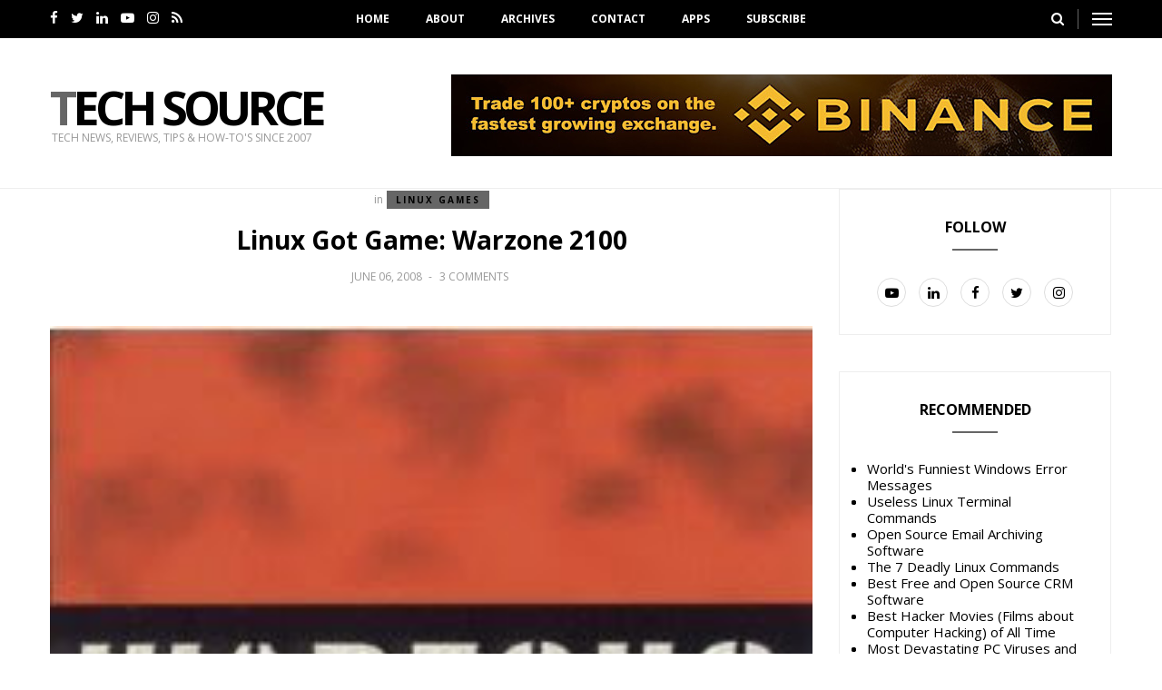

--- FILE ---
content_type: text/html; charset=UTF-8
request_url: https://www.junauza.com/2008/06/linux-got-game-warzone-2100.html
body_size: 37110
content:
<!DOCTYPE html>
<html class='v2' dir='ltr' xmlns='http://www.w3.org/1999/xhtml' xmlns:b='http://www.google.com/2005/gml/b' xmlns:data='http://www.google.com/2005/gml/data' xmlns:expr='http://www.google.com/2005/gml/expr'>
<head>
<link href='https://www.blogger.com/static/v1/widgets/335934321-css_bundle_v2.css' rel='stylesheet' type='text/css'/>
<meta content='mBtgTKaI7A2hFLMmyGqWGKhM9P-9v1eXrV6o2EZUH50' name='google-site-verification'/>
<script async='async' data-ad-client='ca-pub-8403890932763343' src='https://pagead2.googlesyndication.com/pagead/js/adsbygoogle.js'></script>
<meta content='width=device-width,initial-scale=1.0,minimum-scale=1.0,maximum-scale=1.0' name='viewport'/>
<meta content='text/html; charset=UTF-8' http-equiv='Content-Type'/>
<meta content='blogger' name='generator'/>
<link href='https://www.junauza.com/favicon.ico' rel='icon' type='image/x-icon'/>
<link href='https://www.junauza.com/2008/06/linux-got-game-warzone-2100.html' rel='canonical'/>
<link rel="alternate" type="application/atom+xml" title="Tech Source - Atom" href="https://www.junauza.com/feeds/posts/default" />
<link rel="alternate" type="application/rss+xml" title="Tech Source - RSS" href="https://www.junauza.com/feeds/posts/default?alt=rss" />
<link rel="service.post" type="application/atom+xml" title="Tech Source - Atom" href="https://www.blogger.com/feeds/5023590240909870844/posts/default" />

<link rel="alternate" type="application/atom+xml" title="Tech Source - Atom" href="https://www.junauza.com/feeds/7520466941573312497/comments/default" />
<!--Can't find substitution for tag [blog.ieCssRetrofitLinks]-->
<link href='https://blogger.googleusercontent.com/img/b/R29vZ2xl/AVvXsEjegbl71fZuXPGghJCEZPLmXcXd5miKYrPw6vZcd5-pRnwGW58hWSr0ykPS3mmpPlRSh64_G8J6HmCmhIbjAROXxX_AYdObDxgQXm_TJwilYsgBHMWfzH70eOyIbveUj0kGrGDFnrWn0yA/s320/Warzone_2100.jpg' rel='image_src'/>
<meta content='https://www.junauza.com/2008/06/linux-got-game-warzone-2100.html' property='og:url'/>
<meta content='Linux Got Game: Warzone 2100' property='og:title'/>
<meta content='Warzone 2100 is a free and open source real-time strategy computer game developed by Pumpkin Studios and published by Eidos Interactive. It ...' property='og:description'/>
<meta content='https://blogger.googleusercontent.com/img/b/R29vZ2xl/AVvXsEjegbl71fZuXPGghJCEZPLmXcXd5miKYrPw6vZcd5-pRnwGW58hWSr0ykPS3mmpPlRSh64_G8J6HmCmhIbjAROXxX_AYdObDxgQXm_TJwilYsgBHMWfzH70eOyIbveUj0kGrGDFnrWn0yA/w1200-h630-p-k-no-nu/Warzone_2100.jpg' property='og:image'/>
<title>Linux Got Game: Warzone 2100 | Tech Source</title>
<!-- Blank description -->
<!-- Blank keywords -->
<meta content='true' name='MSSmartTagsPreventParsing'/>
<meta content='blogger' name='generator'/>
<meta content='en-us' http-equiv='content-language'/>
<script src='https://code.jquery.com/jquery-2.1.4.min.js' type='text/javascript'></script>
<link href='https://fonts.googleapis.com/css?family=Open+Sans:400,700' rel='stylesheet' type='text/css'/>
<link href='https://fonts.googleapis.com/css?family=Alex+Brush' rel='stylesheet' type='text/css'/>
<link href='https://maxcdn.bootstrapcdn.com/font-awesome/4.7.0/css/font-awesome.min.css' rel='stylesheet'/>
<link href='YOUR-FAVICON-URL' rel='shortcut icon' type='image/vnd.microsoft.icon'/>
<style type='text/css'>@font-face{font-family:'Open Sans';font-style:normal;font-weight:400;font-stretch:100%;font-display:swap;src:url(//fonts.gstatic.com/s/opensans/v44/memvYaGs126MiZpBA-UvWbX2vVnXBbObj2OVTSKmu0SC55K5gw.woff2)format('woff2');unicode-range:U+0460-052F,U+1C80-1C8A,U+20B4,U+2DE0-2DFF,U+A640-A69F,U+FE2E-FE2F;}@font-face{font-family:'Open Sans';font-style:normal;font-weight:400;font-stretch:100%;font-display:swap;src:url(//fonts.gstatic.com/s/opensans/v44/memvYaGs126MiZpBA-UvWbX2vVnXBbObj2OVTSumu0SC55K5gw.woff2)format('woff2');unicode-range:U+0301,U+0400-045F,U+0490-0491,U+04B0-04B1,U+2116;}@font-face{font-family:'Open Sans';font-style:normal;font-weight:400;font-stretch:100%;font-display:swap;src:url(//fonts.gstatic.com/s/opensans/v44/memvYaGs126MiZpBA-UvWbX2vVnXBbObj2OVTSOmu0SC55K5gw.woff2)format('woff2');unicode-range:U+1F00-1FFF;}@font-face{font-family:'Open Sans';font-style:normal;font-weight:400;font-stretch:100%;font-display:swap;src:url(//fonts.gstatic.com/s/opensans/v44/memvYaGs126MiZpBA-UvWbX2vVnXBbObj2OVTSymu0SC55K5gw.woff2)format('woff2');unicode-range:U+0370-0377,U+037A-037F,U+0384-038A,U+038C,U+038E-03A1,U+03A3-03FF;}@font-face{font-family:'Open Sans';font-style:normal;font-weight:400;font-stretch:100%;font-display:swap;src:url(//fonts.gstatic.com/s/opensans/v44/memvYaGs126MiZpBA-UvWbX2vVnXBbObj2OVTS2mu0SC55K5gw.woff2)format('woff2');unicode-range:U+0307-0308,U+0590-05FF,U+200C-2010,U+20AA,U+25CC,U+FB1D-FB4F;}@font-face{font-family:'Open Sans';font-style:normal;font-weight:400;font-stretch:100%;font-display:swap;src:url(//fonts.gstatic.com/s/opensans/v44/memvYaGs126MiZpBA-UvWbX2vVnXBbObj2OVTVOmu0SC55K5gw.woff2)format('woff2');unicode-range:U+0302-0303,U+0305,U+0307-0308,U+0310,U+0312,U+0315,U+031A,U+0326-0327,U+032C,U+032F-0330,U+0332-0333,U+0338,U+033A,U+0346,U+034D,U+0391-03A1,U+03A3-03A9,U+03B1-03C9,U+03D1,U+03D5-03D6,U+03F0-03F1,U+03F4-03F5,U+2016-2017,U+2034-2038,U+203C,U+2040,U+2043,U+2047,U+2050,U+2057,U+205F,U+2070-2071,U+2074-208E,U+2090-209C,U+20D0-20DC,U+20E1,U+20E5-20EF,U+2100-2112,U+2114-2115,U+2117-2121,U+2123-214F,U+2190,U+2192,U+2194-21AE,U+21B0-21E5,U+21F1-21F2,U+21F4-2211,U+2213-2214,U+2216-22FF,U+2308-230B,U+2310,U+2319,U+231C-2321,U+2336-237A,U+237C,U+2395,U+239B-23B7,U+23D0,U+23DC-23E1,U+2474-2475,U+25AF,U+25B3,U+25B7,U+25BD,U+25C1,U+25CA,U+25CC,U+25FB,U+266D-266F,U+27C0-27FF,U+2900-2AFF,U+2B0E-2B11,U+2B30-2B4C,U+2BFE,U+3030,U+FF5B,U+FF5D,U+1D400-1D7FF,U+1EE00-1EEFF;}@font-face{font-family:'Open Sans';font-style:normal;font-weight:400;font-stretch:100%;font-display:swap;src:url(//fonts.gstatic.com/s/opensans/v44/memvYaGs126MiZpBA-UvWbX2vVnXBbObj2OVTUGmu0SC55K5gw.woff2)format('woff2');unicode-range:U+0001-000C,U+000E-001F,U+007F-009F,U+20DD-20E0,U+20E2-20E4,U+2150-218F,U+2190,U+2192,U+2194-2199,U+21AF,U+21E6-21F0,U+21F3,U+2218-2219,U+2299,U+22C4-22C6,U+2300-243F,U+2440-244A,U+2460-24FF,U+25A0-27BF,U+2800-28FF,U+2921-2922,U+2981,U+29BF,U+29EB,U+2B00-2BFF,U+4DC0-4DFF,U+FFF9-FFFB,U+10140-1018E,U+10190-1019C,U+101A0,U+101D0-101FD,U+102E0-102FB,U+10E60-10E7E,U+1D2C0-1D2D3,U+1D2E0-1D37F,U+1F000-1F0FF,U+1F100-1F1AD,U+1F1E6-1F1FF,U+1F30D-1F30F,U+1F315,U+1F31C,U+1F31E,U+1F320-1F32C,U+1F336,U+1F378,U+1F37D,U+1F382,U+1F393-1F39F,U+1F3A7-1F3A8,U+1F3AC-1F3AF,U+1F3C2,U+1F3C4-1F3C6,U+1F3CA-1F3CE,U+1F3D4-1F3E0,U+1F3ED,U+1F3F1-1F3F3,U+1F3F5-1F3F7,U+1F408,U+1F415,U+1F41F,U+1F426,U+1F43F,U+1F441-1F442,U+1F444,U+1F446-1F449,U+1F44C-1F44E,U+1F453,U+1F46A,U+1F47D,U+1F4A3,U+1F4B0,U+1F4B3,U+1F4B9,U+1F4BB,U+1F4BF,U+1F4C8-1F4CB,U+1F4D6,U+1F4DA,U+1F4DF,U+1F4E3-1F4E6,U+1F4EA-1F4ED,U+1F4F7,U+1F4F9-1F4FB,U+1F4FD-1F4FE,U+1F503,U+1F507-1F50B,U+1F50D,U+1F512-1F513,U+1F53E-1F54A,U+1F54F-1F5FA,U+1F610,U+1F650-1F67F,U+1F687,U+1F68D,U+1F691,U+1F694,U+1F698,U+1F6AD,U+1F6B2,U+1F6B9-1F6BA,U+1F6BC,U+1F6C6-1F6CF,U+1F6D3-1F6D7,U+1F6E0-1F6EA,U+1F6F0-1F6F3,U+1F6F7-1F6FC,U+1F700-1F7FF,U+1F800-1F80B,U+1F810-1F847,U+1F850-1F859,U+1F860-1F887,U+1F890-1F8AD,U+1F8B0-1F8BB,U+1F8C0-1F8C1,U+1F900-1F90B,U+1F93B,U+1F946,U+1F984,U+1F996,U+1F9E9,U+1FA00-1FA6F,U+1FA70-1FA7C,U+1FA80-1FA89,U+1FA8F-1FAC6,U+1FACE-1FADC,U+1FADF-1FAE9,U+1FAF0-1FAF8,U+1FB00-1FBFF;}@font-face{font-family:'Open Sans';font-style:normal;font-weight:400;font-stretch:100%;font-display:swap;src:url(//fonts.gstatic.com/s/opensans/v44/memvYaGs126MiZpBA-UvWbX2vVnXBbObj2OVTSCmu0SC55K5gw.woff2)format('woff2');unicode-range:U+0102-0103,U+0110-0111,U+0128-0129,U+0168-0169,U+01A0-01A1,U+01AF-01B0,U+0300-0301,U+0303-0304,U+0308-0309,U+0323,U+0329,U+1EA0-1EF9,U+20AB;}@font-face{font-family:'Open Sans';font-style:normal;font-weight:400;font-stretch:100%;font-display:swap;src:url(//fonts.gstatic.com/s/opensans/v44/memvYaGs126MiZpBA-UvWbX2vVnXBbObj2OVTSGmu0SC55K5gw.woff2)format('woff2');unicode-range:U+0100-02BA,U+02BD-02C5,U+02C7-02CC,U+02CE-02D7,U+02DD-02FF,U+0304,U+0308,U+0329,U+1D00-1DBF,U+1E00-1E9F,U+1EF2-1EFF,U+2020,U+20A0-20AB,U+20AD-20C0,U+2113,U+2C60-2C7F,U+A720-A7FF;}@font-face{font-family:'Open Sans';font-style:normal;font-weight:400;font-stretch:100%;font-display:swap;src:url(//fonts.gstatic.com/s/opensans/v44/memvYaGs126MiZpBA-UvWbX2vVnXBbObj2OVTS-mu0SC55I.woff2)format('woff2');unicode-range:U+0000-00FF,U+0131,U+0152-0153,U+02BB-02BC,U+02C6,U+02DA,U+02DC,U+0304,U+0308,U+0329,U+2000-206F,U+20AC,U+2122,U+2191,U+2193,U+2212,U+2215,U+FEFF,U+FFFD;}@font-face{font-family:'Open Sans';font-style:normal;font-weight:700;font-stretch:100%;font-display:swap;src:url(//fonts.gstatic.com/s/opensans/v44/memvYaGs126MiZpBA-UvWbX2vVnXBbObj2OVTSKmu0SC55K5gw.woff2)format('woff2');unicode-range:U+0460-052F,U+1C80-1C8A,U+20B4,U+2DE0-2DFF,U+A640-A69F,U+FE2E-FE2F;}@font-face{font-family:'Open Sans';font-style:normal;font-weight:700;font-stretch:100%;font-display:swap;src:url(//fonts.gstatic.com/s/opensans/v44/memvYaGs126MiZpBA-UvWbX2vVnXBbObj2OVTSumu0SC55K5gw.woff2)format('woff2');unicode-range:U+0301,U+0400-045F,U+0490-0491,U+04B0-04B1,U+2116;}@font-face{font-family:'Open Sans';font-style:normal;font-weight:700;font-stretch:100%;font-display:swap;src:url(//fonts.gstatic.com/s/opensans/v44/memvYaGs126MiZpBA-UvWbX2vVnXBbObj2OVTSOmu0SC55K5gw.woff2)format('woff2');unicode-range:U+1F00-1FFF;}@font-face{font-family:'Open Sans';font-style:normal;font-weight:700;font-stretch:100%;font-display:swap;src:url(//fonts.gstatic.com/s/opensans/v44/memvYaGs126MiZpBA-UvWbX2vVnXBbObj2OVTSymu0SC55K5gw.woff2)format('woff2');unicode-range:U+0370-0377,U+037A-037F,U+0384-038A,U+038C,U+038E-03A1,U+03A3-03FF;}@font-face{font-family:'Open Sans';font-style:normal;font-weight:700;font-stretch:100%;font-display:swap;src:url(//fonts.gstatic.com/s/opensans/v44/memvYaGs126MiZpBA-UvWbX2vVnXBbObj2OVTS2mu0SC55K5gw.woff2)format('woff2');unicode-range:U+0307-0308,U+0590-05FF,U+200C-2010,U+20AA,U+25CC,U+FB1D-FB4F;}@font-face{font-family:'Open Sans';font-style:normal;font-weight:700;font-stretch:100%;font-display:swap;src:url(//fonts.gstatic.com/s/opensans/v44/memvYaGs126MiZpBA-UvWbX2vVnXBbObj2OVTVOmu0SC55K5gw.woff2)format('woff2');unicode-range:U+0302-0303,U+0305,U+0307-0308,U+0310,U+0312,U+0315,U+031A,U+0326-0327,U+032C,U+032F-0330,U+0332-0333,U+0338,U+033A,U+0346,U+034D,U+0391-03A1,U+03A3-03A9,U+03B1-03C9,U+03D1,U+03D5-03D6,U+03F0-03F1,U+03F4-03F5,U+2016-2017,U+2034-2038,U+203C,U+2040,U+2043,U+2047,U+2050,U+2057,U+205F,U+2070-2071,U+2074-208E,U+2090-209C,U+20D0-20DC,U+20E1,U+20E5-20EF,U+2100-2112,U+2114-2115,U+2117-2121,U+2123-214F,U+2190,U+2192,U+2194-21AE,U+21B0-21E5,U+21F1-21F2,U+21F4-2211,U+2213-2214,U+2216-22FF,U+2308-230B,U+2310,U+2319,U+231C-2321,U+2336-237A,U+237C,U+2395,U+239B-23B7,U+23D0,U+23DC-23E1,U+2474-2475,U+25AF,U+25B3,U+25B7,U+25BD,U+25C1,U+25CA,U+25CC,U+25FB,U+266D-266F,U+27C0-27FF,U+2900-2AFF,U+2B0E-2B11,U+2B30-2B4C,U+2BFE,U+3030,U+FF5B,U+FF5D,U+1D400-1D7FF,U+1EE00-1EEFF;}@font-face{font-family:'Open Sans';font-style:normal;font-weight:700;font-stretch:100%;font-display:swap;src:url(//fonts.gstatic.com/s/opensans/v44/memvYaGs126MiZpBA-UvWbX2vVnXBbObj2OVTUGmu0SC55K5gw.woff2)format('woff2');unicode-range:U+0001-000C,U+000E-001F,U+007F-009F,U+20DD-20E0,U+20E2-20E4,U+2150-218F,U+2190,U+2192,U+2194-2199,U+21AF,U+21E6-21F0,U+21F3,U+2218-2219,U+2299,U+22C4-22C6,U+2300-243F,U+2440-244A,U+2460-24FF,U+25A0-27BF,U+2800-28FF,U+2921-2922,U+2981,U+29BF,U+29EB,U+2B00-2BFF,U+4DC0-4DFF,U+FFF9-FFFB,U+10140-1018E,U+10190-1019C,U+101A0,U+101D0-101FD,U+102E0-102FB,U+10E60-10E7E,U+1D2C0-1D2D3,U+1D2E0-1D37F,U+1F000-1F0FF,U+1F100-1F1AD,U+1F1E6-1F1FF,U+1F30D-1F30F,U+1F315,U+1F31C,U+1F31E,U+1F320-1F32C,U+1F336,U+1F378,U+1F37D,U+1F382,U+1F393-1F39F,U+1F3A7-1F3A8,U+1F3AC-1F3AF,U+1F3C2,U+1F3C4-1F3C6,U+1F3CA-1F3CE,U+1F3D4-1F3E0,U+1F3ED,U+1F3F1-1F3F3,U+1F3F5-1F3F7,U+1F408,U+1F415,U+1F41F,U+1F426,U+1F43F,U+1F441-1F442,U+1F444,U+1F446-1F449,U+1F44C-1F44E,U+1F453,U+1F46A,U+1F47D,U+1F4A3,U+1F4B0,U+1F4B3,U+1F4B9,U+1F4BB,U+1F4BF,U+1F4C8-1F4CB,U+1F4D6,U+1F4DA,U+1F4DF,U+1F4E3-1F4E6,U+1F4EA-1F4ED,U+1F4F7,U+1F4F9-1F4FB,U+1F4FD-1F4FE,U+1F503,U+1F507-1F50B,U+1F50D,U+1F512-1F513,U+1F53E-1F54A,U+1F54F-1F5FA,U+1F610,U+1F650-1F67F,U+1F687,U+1F68D,U+1F691,U+1F694,U+1F698,U+1F6AD,U+1F6B2,U+1F6B9-1F6BA,U+1F6BC,U+1F6C6-1F6CF,U+1F6D3-1F6D7,U+1F6E0-1F6EA,U+1F6F0-1F6F3,U+1F6F7-1F6FC,U+1F700-1F7FF,U+1F800-1F80B,U+1F810-1F847,U+1F850-1F859,U+1F860-1F887,U+1F890-1F8AD,U+1F8B0-1F8BB,U+1F8C0-1F8C1,U+1F900-1F90B,U+1F93B,U+1F946,U+1F984,U+1F996,U+1F9E9,U+1FA00-1FA6F,U+1FA70-1FA7C,U+1FA80-1FA89,U+1FA8F-1FAC6,U+1FACE-1FADC,U+1FADF-1FAE9,U+1FAF0-1FAF8,U+1FB00-1FBFF;}@font-face{font-family:'Open Sans';font-style:normal;font-weight:700;font-stretch:100%;font-display:swap;src:url(//fonts.gstatic.com/s/opensans/v44/memvYaGs126MiZpBA-UvWbX2vVnXBbObj2OVTSCmu0SC55K5gw.woff2)format('woff2');unicode-range:U+0102-0103,U+0110-0111,U+0128-0129,U+0168-0169,U+01A0-01A1,U+01AF-01B0,U+0300-0301,U+0303-0304,U+0308-0309,U+0323,U+0329,U+1EA0-1EF9,U+20AB;}@font-face{font-family:'Open Sans';font-style:normal;font-weight:700;font-stretch:100%;font-display:swap;src:url(//fonts.gstatic.com/s/opensans/v44/memvYaGs126MiZpBA-UvWbX2vVnXBbObj2OVTSGmu0SC55K5gw.woff2)format('woff2');unicode-range:U+0100-02BA,U+02BD-02C5,U+02C7-02CC,U+02CE-02D7,U+02DD-02FF,U+0304,U+0308,U+0329,U+1D00-1DBF,U+1E00-1E9F,U+1EF2-1EFF,U+2020,U+20A0-20AB,U+20AD-20C0,U+2113,U+2C60-2C7F,U+A720-A7FF;}@font-face{font-family:'Open Sans';font-style:normal;font-weight:700;font-stretch:100%;font-display:swap;src:url(//fonts.gstatic.com/s/opensans/v44/memvYaGs126MiZpBA-UvWbX2vVnXBbObj2OVTS-mu0SC55I.woff2)format('woff2');unicode-range:U+0000-00FF,U+0131,U+0152-0153,U+02BB-02BC,U+02C6,U+02DA,U+02DC,U+0304,U+0308,U+0329,U+2000-206F,U+20AC,U+2122,U+2191,U+2193,U+2212,U+2215,U+FEFF,U+FFFD;}</style>
<style id='page-skin-1' type='text/css'><!--
/=====================================*
- TEMPLATE		............	MOGLANDS
- VERSION		.............	1.0
- AUTHOR		..............	Mogtemplates
*======================================/
/*************** Variable Definitions **************/
<Variable name="all.colors" description="All Colors" type="color" default="#ffcc0d"/>
<Variable name="all.menu.colors" description="All Menu Colors" type="color" default="#000"/>
<Variable name="title.font.1" description="Title Font 1" type="font" default="normal 700 32px 'Open Sans', sans-serif"/>
<Variable name="title.font.2" description="Title Font 2" type="font" default="normal 700 26px 'Open Sans', sans-serif"/>
<Variable name="title.font.3" description="Title Font 3" type="font" default="normal 700 22px 'Open Sans', sans-serif"/>
<Variable name="title.cate.font" description="Title Cate Font" type="font" default="normal 700 16px 'Open Sans', sans-serif"/>
<Variable name="name.author.font" description="Name Author Font" type="font" default="normal 400 36px 'Alex Brush', cursive"/>
/*************** General **************/
* {outline: 0; word-wrap: break-word}
* {
-webkit-box-sizing: border-box;
-moz-box-sizing: border-box;
box-sizing: border-box;
}
*:before, *:after {
-webkit-box-sizing: border-box;
-moz-box-sizing: border-box;
box-sizing: border-box;
}
html {
-webkit-text-size-adjust: 100%;
-ms-text-size-adjust: 100%;
}
body {background: #fff; margin: 0; padding: 0; outline: 0; font-family: 'Open Sans', sans-serif; color: #000; font-weight: 400; font-size: 15px; line-height: normal; min-height: 100%; max-height: 100%; -webkit-backface-visibility: hidden;}
article, aside, details, figcaption, figure, footer, header, hgroup, menu, nav, section {display: block}
a, a:link, a:focus, a:visited, a:hover {color: #000; text-decoration: none; -webkit-backface-visibility: hidden; display: inherit;}
h1, h2, h3, h4, h5, h6 {font-weight: 700; -webkit-backface-visibility: hidden; margin: 0}
h1 {font-size: 28px; line-height: 38px;}
h2 {font-size: 26px; line-height: 36px;}
h3 {font-size: 24px; line-height: 34px;}
h4 {font-size: 22px; line-height: 32px;}
h5 {font-size: 20px; line-height: 30px;}
h6 {font-size: 18px; line-height: 28px;}
img {max-width: 100%; height: auto;}
ul, ol {padding: 0; margin: 0;}
input, textarea {border: none; background: transparent}
.clear {clear: both;}
#header, #wrapper, #footer {width: 100%; clear: both}
.widget, .widget ul, .widget li, .section {padding: 0; margin: 0;}
.cf, .cf:after, .cf:before {content: ""; display: table;}
.cf:after {clear: both}
.container {max-width: 1170px; margin: 0 auto}
.fix-container {position: relative}
.grp-col {display: block}
.col {float: left; padding: 0 2%; vertical-align: top}
.col:nth-child(1n) {padding-left: 0}
.col:last-child {padding-right: 0}
.colx2 {float: left; width: 50%;}
.colx3 {float: left; width: 33.333%;}
.colx4 {}
/************** Icon ***************/
#menu .nav-header ul > li.parent > a:after, #menu .nav-header ul > li > ul > li > a:after,
.gsc-search-button:before, .nav-sidebar ul > li.parent:before, .bx-prev:before, .bx-next:before,
.Label ul li a:before, .Label ul li span:nth-child(1):before, #BlogArchive1_ArchiveList ul ul ul li a:before,
.entry-content ul li:before, .entry-content .tr_bq:after, .comments .comment-actions a:before,
.comments .comment-actions .item-control a:before, .il-photo__likes, .il-photo__comments
{
display: inline-block;
font: normal normal normal 14px/1 FontAwesome;
font-size: inherit;
text-rendering: auto;
-webkit-font-smoothing: antialiased;
-moz-osx-font-smoothing: grayscale;
}
.fa-search:hover, .fa-times-circle:hover, input.gsc-search-button:hover, .close-sidebar:hover {cursor: pointer;}
/*************** Transition ***************/
.Label .label-size,	.comments .comments-content .loadmore a
{
-webkit-transition: all 0.2s linear;
-moz-transition: all 0.2s linear;
-o-transition: all 0.2s linear;
-ms-transition: all 0.2s linear;
transition: all 0.2s linear;
}
.search .close-search, .search .form-search, .search .form-search.show-search, #menu .nav-header ul > li > ul,
.box-sidebar, .menu-sidebar .bg-opacity, .thumb-post:before, .bx-controls a, .showpage a:hover
{
-webkit-transition: all 0.3s linear;
-moz-transition: all 0.3s linear;
-o-transition: all 0.3s linear;
-ms-transition: all 0.3s linear;
transition: all 0.3s linear;
}
#LinkList3 ul li a, .post-footer .share-post span a, .grid-posts .icon-post
{
-webkit-transition: all 0.6s linear;
-moz-transition: all 0.6s linear;
-o-transition: all 0.6s linear;
-ms-transition: all 0.6s linear;
transition: all 0.6s linear;
}
/*************** Rotate 360 ***************/
#LinkList3 ul li:hover a, .post-footer .share-post span:hover a, .grid-posts:hover .icon-post
{
-webkit-transform:rotate(360deg);
-moz-transform:rotate(360deg);
-o-transform:rotate(360deg);
}
/*************** Header ***************/
.fl-left {float: left}
.fl-right {float: right}
.no-title h2 {display: none}
.fl-hd {position: relative}
.fl-right-hd {float: right; padding-left: 15px; margin-left: 15px; border-left: solid 1px #666}
.fl-right-hd:last-child {border-left: none}
.top-header {background: #000000; padding: 10px 0; position: fixed; top: 0; left: 0; width: 100%; z-index: 40}
.social-hd {z-index: 20}
.social-hd ul li a {color: #fff}
.social-network ul li {display: inline-block; margin: 0 5px}
.social-network ul li:first-child {margin-left: 0}
.social-network ul li:last-child {margin-right: 0}
#menu {position: absolute; width: 100%; text-align: center}
#menu .nav-header ul > li {display: inline-block; position: relative}
#menu .nav-header ul > li:first-child:before {background: transparent}
#menu .nav-header ul > li.parent > a:after {content: '\f107'; font-size: 12px; display: inline-block; margin-left: 8px;}
#menu .nav-header ul > li > a {padding: 0 20px; text-transform: uppercase; font-size: 12px; font-weight: 600; color: #fff}
#menu .nav-header ul > li > a:hover {color: #666666}
#menu .nav-header ul > li > ul {position: absolute; top: 32px; left: 0; width: 250px; text-align: left; opacity: 0; visibility: hidden; background: #fff; z-index: 50; box-shadow: 0 2px 3px rgba(0, 0, 0, 0.05); border: solid 1px #eee}
#menu .nav-header ul > li > ul > li {width: 100%; border-bottom: solid 1px #eee}
#menu .nav-header ul > li > ul > li:before {background: transparent}
#menu .nav-header ul > li > ul > li > a {width: 100%; line-height: 42px; font-size: 12px; font-weight: 300; color: #000}
#menu .nav-header ul > li.parent > ul > li.parent > a:after {content: '\f105'; font-size: 12px; float: right; margin: 18px 0 0 8px}
#menu .nav-header ul > li > ul > li:last-child {border-bottom: none;}
#menu .nav-header ul > li > ul > li > ul {position: absolute; top: -1px; left: 100%; width: 250px; text-align: left; opacity: 0; visibility: hidden}
#menu .nav-header ul > li:hover > ul, #menu .nav-header ul > li > ul > li:hover > ul {opacity: 1; visibility: visible;}
.search .open-search {color: #fff}
.search .close-search {font-size: 32px; position: absolute; top: 50px; right: 50px; transform: scale(0);}
.search .form-search.show-search .close-search {transform: scale(1);}
.search .form-search.show-search {visibility: visible !important; opacity: 1; -webkit-transform: rotateX(0deg); transform: rotateX(0deg);}
.search .form-search {position: fixed; top: 0; left: 0; width: 100%; height: 100%; display: table; background: rgba(255, 255, 255, 0.98); visibility: hidden; opacity: 0; z-index: 9999;}
.search .form-search #search {display: table-cell; vertical-align: middle; text-align: center;}
.search h2.title {text-transform: capitalize}
#BlogSearch1_form {border-bottom: solid 1px #eee; max-width: 800px; margin: 0 auto}
#BlogSearch1_form .gsc-search-box {display: block; margin: 0}
#BlogSearch1_form .gsc-search-box .gsc-input {border: none; height: 52px; font-size: 32px; color: #000; padding: 8px 0}
#BlogSearch1_form .gsc-search-box input.gsc-search-button {text-indent: -9999px; width: 32px; height: 32px; position: absolute; z-index: 9999; bottom: 18px; margin-left: -16px}
#BlogSearch1_form .gsc-search-box td.gsc-search-button:before {content:"\f002"; font-size: 32px; color: #666666}
.menu-sidebar {width: 38px;}
.menu-sidebar:hover {cursor: pointer}
.menu-sidebar span {display: block; height: 2px; background: #fff; margin: 4px 0}
.menu-sidebar .bg-opacity {position: fixed; left: 0; top: 0; width: 100%; height: 100%; background: rgba(0, 0, 0, 0.6); visibility: hidden; opacity: 0; z-index: 999}
.menu-sidebar.open-sidebar .bg-opacity {opacity: 1; visibility: visible}
.bot-header {padding: 82px 0 30px; border-bottom: solid 1px #eee}
.logo {margin-top: 10px}
.Header h1.title {text-transform: uppercase; font-size: 52px; line-height: 52px; display: inline-block; letter-spacing: -5px; margin-bottom: 0}
.Header h1.title::first-letter, .Header h1.title a::first-letter {color: #666666}
.Header .description {margin: 0; color: #999; font-size: 12px; text-transform: uppercase;}
/*************** Box Sidebar ***************/
.box-sidebar {width: 260px; background: #fff; height: 100%; position: fixed; right: -305px; top: 0; z-index: 999;}
.box-sidebar .close-sidebar {font-size: 22px; position: absolute; top: 0; left: -40px; background: #666666; color: #fff; padding: 10px}
.box-sidebar .main-box-sidebar {padding: 15px 30px; overflow: auto; height: 100%}
.box-sidebar .main-box-sidebar .widget {padding: 15px 0}
.main-box-sidebar .Header {text-align: center}
.main-box-sidebar .Header h1.title {font-size: 32px; line-height: 32px; letter-spacing: -3px;}
.BlogSearch h2.title {display: none}
#BlogSearch2 form.gsc-search-box {margin-bottom: 0; background: #f5f5f5; position: relative; padding-right: 32px}
#BlogSearch2 form.gsc-search-box .gsc-input {padding-right: 0}
#BlogSearch2 form.gsc-search-box input.gsc-input {width: 100%; height: 32px; border: none; padding: 0 10px}
#BlogSearch2 form.gsc-search-box input.gsc-search-button {position: absolute; right: 0; top: 0; text-indent: -9999px; width: 32px; height: 32px}
#BlogSearch2 form.gsc-search-box td.gsc-search-button:before {content: "\f002"; font-size: 15px; position: absolute; right: 8px; top: 8px}
.nav-sidebar {display: none}
.nav-sidebar ul > li {list-style: none; line-height: 42px; border-bottom: solid 1px #eee; position: relative}
.nav-sidebar ul > li:first-child {padding-top: 0}
.nav-sidebar ul > li:last-child {padding-bottom: 0; border-bottom: none}
.nav-sidebar ul > li > a {display: inline-block; font-size: 12px; font-weight: 700; text-transform: uppercase}
.nav-sidebar ul > li .fa-plus {position: absolute; right: 0; top: 18px; font-size: 10px}
.nav-sidebar ul li ul {padding-left: 15px}
.sub-down, .sub-down2 {display: none}
.nav-sidebar ul > li > ul > li:nth-child(1) {border-top: solid 1px #eee}
.nav-sidebar ul > li > ul > li > a {font-weight: 400}
.Label .label-size {float: left; padding: 5px 10px; background: #fff; border: solid 1px #eee; border-radius: 24px; font-size: 10px; font-weight: 700; text-transform: uppercase; margin: 0 10px 10px 0; opacity: 1; letter-spacing: 2px;}
.Label .label-size a {display: inline-block}
.Label .label-size:hover {background: #666666; color: #000; border: solid 1px #666666}
/*************** Wrapper ***************/
.main-featured .name-post, .main-featured .dash-post1, .grp-post, .sample-post, .share-post, .grid-posts .dash-post1, .grid-posts .name-post,
.randomposts ul li .panel-post .grp-post .name-post, .randomposts ul li .panel-post .grp-post .dash-post1
{
display: none;
}
.main-featured .grp-post, .grid-posts .grp-post, .grid-posts .share-post, .grid-posts .sample-post
{
display: block
}
.label-post, .title-post, .grp-post, .sample-post, .share-post
{
padding: 5px 0;
}
.nav-sidebar ul > li .fa-plus, .grid-posts .label-post em,
.grid-posts .published, .grid-posts .comment-link, .dash-post1, .dash-post2,
.grid-posts .name-post, .grid-posts .name-post span
{
color: #999;
}
.main-featured ul li:hover .thumb-post:before, .grid-posts:hover .thumb-post:before
{
opacity: 1;
}
.thumb-post {background-size: cover; background-repeat: no-repeat; background-position: center center; position: relative}
.thumb-post:before {content: ""; background: rgba(0, 0, 0, 0.2); z-index: 10; position: absolute; left: 0; top: 0; width: 100%; height: 100%; opacity: 0}
.mog-category ul li .thumb-post .fa-video-camera {color: rgba(255, 255, 255, 0.8); font-size: 22px; position: absolute; top: 20px; right: 20px}
.label-post {display: block; margin-bottom: 5px; padding-top: 0}
.label-post a {display: inline-block; color: #000; font-size: 10px; font-weight: 700; letter-spacing: 2px; padding: 3px 10px; background: #666666; text-transform: uppercase;}
.panel-post .title-post {text-transform: capitalize; font: normal 700 22px 'Open Sans', sans-serif}
.panel-post .grp-post span {margin: 0 2px; font-size: 12px; text-transform: uppercase}
.panel-post .grp-post span em {font-style: normal; margin-right: 5px;}
.panel-post .grp-post span .avt-user-post {position: relative; top: 10px; margin-right: 8px}
.panel-post .grp-post span .avt-user-post img {width: 32px; height: 32px; border-radius: 50%}
.panel-post .share-post span {margin: 0 10px}
.top-wrp {padding-top: 30px}
.main-featured {position: relative}
.main-featured .thumb-post {width: 100%; height: 600px}
.main-featured .panel-post {position: absolute; left: 0; top: 0; z-index: 20; width: 45%; margin: 17.3% 27.5%; padding: 30px; text-align: center; background: rgba(255, 255, 255, 0.95)}
.main-featured .panel-post .title-post {font: normal 700 26px 'Open Sans', sans-serif}
.main-featured .grp-post span, .main-featured .grp-post span a {color: #999}
.main-featured:hover .bx-prev {left: 30px; opacity: 1; visibility: visible}
.main-featured:hover .bx-next {right: 30px; opacity: 1; visibility: visible}
.bx-wrapper .bx-controls-direction {top: 45%; position: absolute; width: 100%}
.bx-wrapper .bx-prev, .bx-wrapper .bx-next {position: absolute; width: 30px; height: 38px; padding: 5px 10px; background: rgba(255, 255, 255, 0.2); overflow: hidden; border: solid 1px #fff}
.bx-wrapper .bx-prev {left: -30px; opacity: 0; visibility: hidden}
.bx-wrapper .bx-prev:before {content: "\f104"; font-size: 26px; color: #fff}
.bx-wrapper .bx-next {right: -30px; opacity: 0; visibility: hidden}
.bx-wrapper .bx-next:before {content: "\f105"; font-size: 26px; color: #fff}
.bx-wrapper .bx-pager {bottom: 20px; position: absolute; width: 100%; text-align: center}
.bx-wrapper .bx-pager-item {display: inline-block;}
.bx-wrapper .bx-pager-item a {text-indent: -9999px; width: 13px; height: 13px; border: solid 1px #fff; margin: 0 5px; border-radius: 50%;}
.bx-wrapper .bx-pager-item .active {background: #fff}
.bot-wrp {width: 100%; padding: 0px 0}
.main {float: left; width: 71.8%; margin-right: 2.5%;}
.grid-posts {float: left; width: 100%; padding: 30px 0; position: relative}
.grid-posts:first-child {padding-top: 0}
.grid-posts .item-control {position: absolute; top: 20px; right: 20px; z-index: 20}
.grid-posts .thumb-post {float: left; width: 50%; height: 280px}
.grid-posts .panel-post {float: left; width: 50%; padding-left: 30px}
.grid-posts .icon-post {position: absolute; top: 20px; left: 20px; z-index: 20; width: 42px; height: 42px; border: solid 2px #eee; border-radius: 50%; text-align: center; line-height: 38px; background: rgba(0, 0, 0, 0.5);}
.grid-posts .icon-post i {color: #eee}
.grid-posts .label-post em {font-style: normal; text-transform: lowercase; font-size: 12px}
.grid-posts .grp-post {text-transform: uppercase; overflow: hidden}
.grid-posts .grp-post .published {text-decoration: none}
.grid-posts .sample-post {margin: 10px 0 20px; line-height: 24px}
.grid-posts .link-read {display: inline-block; text-transform: uppercase; font-size: 12px; background: #000; color: #fff; padding: 10px 20px 8px; border-radius: 24px}
.grid-posts .share-post a {font-size: 15px}
.blog-pager {display: inline-block; width: 100%; margin: 0 !important}
.blog-pager a {display: inline-block}
.blog-pager .pager-list-post {text-transform: uppercase; font-size: 12px; margin: 5px 0}
.blog-pager .newer-link {float: left}
.blog-pager .newer-link i {margin-right: 10px}
.blog-pager .older-link {float: right}
.blog-pager .older-link i {margin-left: 10px}
.sidebar-content {float: left; width: 25.642%;}
.sidebar .widget, .related-main {border: solid 1px #eee; margin-bottom: 40px; padding: 30px; overflow: hidden}
.sidebar .widget:last-child {margin-bottom: 0}
.sidebar h2, .top-ft h2, .box-sidebar h2, .related-main h2, .comments h4 {padding-bottom: 15px; margin-bottom: 30px; text-transform: uppercase; font: normal 700 16px 'Open Sans', sans-serif; text-align: center; position: relative}
.sidebar h2:after, .top-ft h2:after, .box-sidebar h2:after, .related-main h2:after, .comments h4:after {content: ""; background: #666666; width: 50px; height: 2px; position: absolute; left: 50%; right: 50%; bottom: 0; margin-left: -25px}
.Profile {text-align: center}
.profile-img {width: 100%; height: 200px; margin: 0 0 30px !important}
.Profile .profile-datablock {margin-bottom: 0}
.Profile .profile-data {margin: 15px 0}
.Profile .profile-textblock {line-height: 24px; margin: 0}
.Profile .profile-data .profile-name-link {background-image: inherit !important; padding: 0; font: normal 400 36px 'Alex Brush', cursive; line-height: 46px; text-transform: capitalize;}
.Profile .profile-link {display: none; background: #f9f9f9; border: solid 1px #eee; border-radius: 24px; font-size: 12px; padding: 8px 20px; margin-top: 15px; font-weight: 700}
#LinkList3 {text-align: center}
#LinkList3 ul li a {width: 32px; height: 32px; border: solid 1px #ddd; border-radius: 50%; line-height: 30px; color: #000; text-align: center}
.Label ul li {list-style: none; margin-bottom: 12px; padding-bottom: 12px; border-bottom: solid 1px #eee; position: relative; padding-right: 45px}
.Label ul li:last-child {border-bottom: none; padding-bottom: 0; margin-bottom: 0}
.Label ul li a {text-transform: capitalize}
.Label ul li a:before {content: "\f192"; color: #000; font-size: 8px; margin-right: 15px; position: relative; top: -2px;}
.Label ul li span {position: absolute; top: 0; right: 0; color: #999}
.Label ul li span:nth-child(1) {position: inherit; text-transform: capitalize; color: #666666}
.Label ul li span:nth-child(1):before {content: "\f192"; color: #999; font-size: 8px; margin-right: 15px; position: relative; top: -2px}
.BlogArchive #ArchiveList ul li {padding-left: 0}
#BlogArchive1_ArchiveList ul li {margin: 0 !important; text-indent: inherit !important; padding: 12px 0; position: relative;}
#BlogArchive1_ArchiveList ul li a {display: inline;}
#BlogArchive1_ArchiveList ul li .post-count {color: #999; position: absolute; top: 12px; right: 0}
#BlogArchive1_ArchiveList ul ul li {border-bottom: solid 1px #eee; border-width: 1px !important; padding-left: 0; position: relative}
#BlogArchive1_ArchiveList ul ul ul li {padding-left: 25px !important}
#BlogArchive1_ArchiveList ul ul ul li a {display: inline; line-height: 24px;}
#BlogArchive1_ArchiveList ul ul ul li a:before {content: "\f192"; color: #000; font-size: 8px; position: absolute; top: 20px; left: 5px}
#BlogArchive1_ArchiveList ul ul ul li:nth-child(2n) {background: #f9f9f9}
#BlogArchive1_ArchiveList ul ul ul li:last-child {border-bottom: none; padding-bottom: 0}
#BlogArchive1_ArchiveMenu {width: 100%; border: solid 1px #eee; height: 32px; padding: 0 10px}
.contact-form-widget p {margin: 15px 0 0}
.contact-form-widget p:first-child {margin-top: 0}
.contact-form-widget, .contact-form-name, .contact-form-email, .contact-form-email-message {max-width: 100%}
.contact-form-name, .contact-form-email, .contact-form-email-message {border: solid 1px #e9e9e9; padding: 0 10px}
.contact-form-name, .contact-form-email {height: 32px}
.contact-form-email-message {padding: 10px}
.contact-form-button-submit, .contact-form-button-submit:hover {background: #000; border: none; border-radius: 0; width: 100%; height: 32px; font-weight: 700; font-family: 'Open Sans', sans-serif; font-size: 12px}
.mog-adv {text-align: center}
/*************** Footer ***************/
#footer {}
.top-ft {padding: 40px 0; border-top: solid 1px #eee; background: #030303}
.top-ft .colx3 {width: 30.65%; margin-right: 4%}
.top-ft .colx3:nth-child(3n) {margin-right: 0}
.top-ft h2 {text-align: left; color: #fff}
.top-ft h2:after {left: 0; margin-left: 0}
.top-ft .grp-col {display: table; width: 100%}
.PopularPosts ul li {padding: 0 !important; margin-bottom: 15px; list-style: none;}
.PopularPosts ul li:last-child {margin-bottom: 0}
.PopularPosts .item-thumbnail {margin: 0}
.PopularPosts .item-thumbnail img {display: inherit; width: 110px; height: 80px; margin: 0 15px 0 0; padding-right: 0}
.PopularPosts .item-title a {text-transform: capitalize; padding: 0; line-height: 24px; color: #fff}
.list-cmt li {list-style: none; margin-bottom: 15px; display: inline-block; width: 100%}
.list-cmt li:last-child {margin-bottom: 0}
.list-cmt .cmt-img {float: left; width: 110px; height: 80px; margin-right: 15px}
.list-cmt .cmt-panel {display: block;}
.list-cmt .cmt-user {color: #666666}
.list-cmt .cmt-panel p {color: #fff; margin: 5px 0 0}
.instafeed li {float: left; width: 33.333%; list-style: none; position: relative; overflow: hidden}
.instafeed li .thumb-post img {display: inherit; width: 100%}
.instafeed li:hover .thumb-post:before {opacity: 1}
.instafeed li:hover .il-photo__meta {bottom: 10%}
.instafeed .il-photo__meta {position: absolute; bottom: -20%; width: 100%; text-align: center; z-index: 20}
.instafeed .il-photo__meta div {display: inline-block; margin: 0 10px; color: #fff}
.instafeed .il-photo__likes:before {content: "\f08a"; margin-right: 5px}
.instafeed .il-photo__comments:before {content: "\f0e5"; margin-right: 5px}
.bot-ft {background: #333333; padding: 40px 0 30px}
.bot-ft .grp-col {display: table; width: 100%}
.bot-ft .logo {margin-top: 0}
.bot-ft .Header h1.title, .bot-ft .Header h1.title a {color: #fff; font-size: 38px; line-height: 38px; letter-spacing: -2px}
.bot-ft .Text strong, .bot-ft .Text span {background: transparent !important; color: #fff; line-height: 24px; font-size: 16px !important}
.bot-ft .social-network {text-align: right; margin-top: 10px}
.bot-ft .social-network ul li a {color: #fff}
.FollowByEmail .follow-by-email-inner .follow-by-email-address {border: solid 1px #eee; border-right: none; height: 32px; background: #fff; padding: 0 10px; font-size: 14px; font-family: 'Open Sans', sans-serif; position: relative; right: -4px;}
.FollowByEmail .follow-by-email-inner .follow-by-email-submit {height: 32px; margin: 0; border-radius: 0; width: auto; padding: 0 20px; font-size: 12px; line-height: 34px; font-weight: 700; text-transform: uppercase; background: #666666; color: #000}
.copyright-ft {margin-top: 20px; padding: 20px 0 0; border-top: solid 1px #080808; color: #fff}
.copyright-ft a {display: inline-block; color: #666666}
/*************** Item ***************/
.entry-content .tr-caption-container img, .entry-content .separator a img, .entry-content a img, .entry-content .separator iframe, .entry-content iframe {width: 100%}
.entry-content .separator a, .entry-content a {margin: 0 !important; display: inline; color: #c33; font-weight: 700}
.entry-content .tr_bq {border: dashed 1px #eee; padding: 40px 30px; line-height: 24px; font-style: italic; text-align: center; font-weight: 700; position: relative}
.entry-content .tr_bq:after {content: "\f10e"; font-size: 42px; color: #eee; position: absolute; right: 50%; left: 50%; top: -12px}
.entry-content .tr-caption {background: #f9f9f9; border: dashed 1px #eee; position: relative; top: -7px; font-size: 13px; color: #999; line-height: 24px; font-style: italic; padding: 5px 20px;}
.entry-content ul li {list-style: none; margin: 10px 0 !important; font-style: italic;}
.entry-content ul li:before {content: "\f192"; color: #000; font-size: 8px; margin-right: 15px; position: relative; top: -2px;}
.post-footer {margin-top: 40px; padding-top: 40px; border-top: solid 1px #eee}
.post-footer .post-footer-line {margin-bottom: 40px; overflow: hidden}
.post-footer .label-post {padding: 0}
.post-footer .label-post em {text-transform: uppercase}
.post-footer .share-post {float: right; padding: 0}
.post-footer .share-post span a {margin-left: 10px}
.post-footer em {font-size: 12px; text-transform: uppercase; font-style: normal; color: #999; letter-spacing: 2px;}
.post-footer .author-profile {margin: 0; padding: 20px 30px; border: solid 1px #eee; background: #f9f9f9}
.post-footer .author-profile img {width: 110px; height: 110px; border-radius: 50%; margin: 0 30px 0 0;}
.post-footer .author-profile .g-profile span {font: normal 400 36px 'Alex Brush', cursive; line-height: 46px; text-transform: capitalize; color: #000}
.related-main h3 {margin-bottom: 30px}
.related-posts ul li {float: left; list-style: none; width: 31.333%; margin-right: 3%}
.related-posts ul li:nth-child(3n) {margin-right: 0}
.related-posts .thumb-post {width: 100%; height: 200px !important}
.related-posts .panel-post {padding: 15px 0 0 !important}
.related-posts .panel-post .label-post, .related-posts .panel-post .sample-post, .related-posts .panel-post .share-post {display: none}
.related-posts .panel-post .title-post {font-size: 13px !important; line-height: 18px; margin-bottom: 0}
.related-posts .panel-post .grp-post span, .related-posts .panel-post .grp-post span a {color: #999}
.comments .comment-block {margin-left: 0; padding: 0 0 40px 92px; border-bottom: solid 1px #eee;}
.comments .avatar-image-container {max-height: 72px; width: 72px; margin-right: 20px;}
.comments .avatar-image-container img {width: 72px; height: 72px; max-width: 72px; border-radius: 50%}
.comments .comments-content .comment-replies {margin-top: 30px}
.comments .comments-content .user a {text-transform: capitalize}
.comments .comments-content .datetime {display: block; margin: 5px 0 20px;}
.comments .comments-content .datetime a {color: #999; font-size: 12px; text-transform: uppercase;}
.comments .comments-content .comment-content {margin-bottom: 20px; line-height: 24px; text-align: left}
.comments .comment-actions a {font-size: 10px; font-weight: 700; letter-spacing: 2px; margin-right: 5px; background: #666666; text-transform: uppercase; padding: 3px 10px 3px !important; color: #000; border-radius: 24px}
.comments .comment-actions a:before {content: "\f112"; margin-right: 5px}
.comments .comment-actions .item-control a {background: #c33; color: #fff}
.comments .comment-actions .item-control a:before {content: "\f014"}
.comments .item-control {position: relative; top: 0; right: 0;}
.comments .thread-count a {position: relative; top: -3px;}
.comment-form h4#comment-post-message {display: none}
.comments iframe {height: 210px}
.comments .comments-content .loadmore.loaded {opacity: 1; overflow: visible; text-align: center; display: inline-block; width: 100%}
.comments .comments-content .loadmore a {display: inline-block; padding: 8px 15px 6px; border: solid 1px #eee; font-size: 12px; text-transform: uppercase}
.comments .comments-content .loadmore a:hover {background: #000; border: solid 1px #000; color: #fff}
.status-msg-wrap {display: inline-block; width: 100%; margin: 0 auto 30px; padding: 10px 20px; background: #f9f9f9; border: solid 1px #eee}
.status-msg-wrap .status-msg-body {text-align: left; font-size: 15px; position: inherit; padding: 0}
.status-msg-wrap .status-msg-body a {text-align: right; float: right; padding-left: 20px; text-decoration: underline;}
.status-msg-wrap .status-msg-body b {text-transform: uppercase;}
.status-msg-wrap .status-msg-border {display: none}
/*************** 404 ***************/
.mog-404 {text-align: center; margin: 50px auto; max-width: 800px}
.mog-text-error {position: relative}
.mog-text-error span {position: absolute; margin-left: -24px; line-height: 32px; text-transform: uppercase; color: #999; font-size: 22px;}
.mog-text-404 {font-size: 92px; text-transform: uppercase; font-weight: 700; color: #666666}
.mog-text-if-404 {}
.mog-text-if-404 span {line-height: 32px; text-transform: uppercase; font-size: 22px; font-weight: bold}
.mog-text-if-404 p {margin: 10px 0 0; color: #999;}
.mog-text-if-404 p a {display: inline-block; color: #666666}
.mog-search-404 {margin-top: 30px}
.mog-form-search-404 {margin-bottom: 10px; position: relative; padding-right: 80px}
.mog-input-text-404 {border: solid 1px #eee; padding: 0 15px; height: 38px; width: 100%}
.mog-btn-search-404 {position: absolute; right: 0; top: 0; height: 38px; background: #666666; color: #fff; padding: 0 15px; border: none; font-size: 12px; text-transform: uppercase;}
/*************** Paging ***************/
#blog-pager{margin-top: 30px !important}
.blog-pager {background: none}
.displaypageNum a, .showpage a, .pagecurrent {padding: 0 15px; color: #000; font-size: 17px}
.pagecurrent{text-decoration:none; color: #999}
#blog-pager .pagecurrent{font-weight: bold; color: #666666}
.showpageOf{display:none!important}
#blog-pager .pages{border:none;}
/*************** Responsive ***************/
@media (min-width: 320px) and (max-width: 479px)
{
}
@media (min-width: 480px) and (max-width: 767px)
{
}
@media (min-width: 768px) and (max-width: 991px)
{
}
@media (min-width: 992px) and (max-width: 1169px)
{
}
@media (min-width: 1170px)
{
}
/*************** Responsive All ***************/
@media (min-width: 320px) and (max-width: 767px)
{
.logo {margin-top: 0}
.top-wrp {padding-top: 30px}
.post-footer .author-profile, .grid-posts .panel-post, .bot-ft .social-network {text-align: center}
.colx3, .colx2, .main-content, .main, .sidebar-content, .post .tr-caption-container {width: 100% !important}
.colx3 {padding: 0;}
.colx3, .post-footer .post-footer-line {margin-bottom: 30px}
.colx3:last-child, .related-posts ul li:last-child {margin-bottom: 0px}
.close-search {top: 20px; right: 20px}
#BlogSearch1_form .gsc-search-box .gsc-input {font-size: 22px}
.main-featured .thumb-post {height: 450px;}
.main-featured .panel-post {width: 60%; margin: 27% 20%}
.main-featured .panel-post .title-post {font-size: 20px}
.instafeed-ft li {width: 50%}
.post-footer .author-profile img {display: inline-block; float: none; margin: 0 0 20px}
#blog-pager {padding: 0 0 30px}
.bot-ft .social-network {margin-top: 0}
}
@media (min-width: 768px) and (max-width: 991px)
{
.main {width: 62.5%}
.sidebar-content {width: 35%}
}
@media (min-width: 480px) and (max-width: 991px)
{
}
@media (min-width: 320px) and (max-width: 991px)
{
.bot-header {padding: 72px 0 30px}
.bot-header .fl-left {margin-bottom: 30px}
.Header h1.title {font-size: 48px; line-height: 48px}
.search .form-search, .container {padding: 0 30px}
#menu {display: none}
.nav-sidebar {display: block}
.Header, .status-msg-wrap .status-msg-body {text-align: center}
.grid-posts .panel-post {padding: 20px 0 0}
.status-msg-wrap .status-msg-body a {width: 100%; padding: 5px 0 0; text-align: center;}
.bot-header .fl-left, .grid-posts .thumb-post, .grid-posts .panel-post, .post-footer .colx2, .post-footer .label-post, .post-footer .share-post {width: 100%; text-align: center}
.colx2 {margin-bottom: 30px}
.colx2:last-child {margin-bottom: 0}
.related-posts ul li {width: 100%; margin-bottom: 30px}
.related-posts .thumb-post {height: 400px}
}
.post-body{
font-size: large;
.mobile .blogger-iframe-colorize {
display: block !important;
}
.blogger-iframe-colorize {
display: block !important;
}
}
--></style>
<style id='template-skin-1' type='text/css'><!--
body#layout:before {content: "MOGTRENDS THEME"; position: absolute; top: 35px; font-size: 24px; font-family: 'Open Sans', sans-serif; font-weight: 700; color: #999}
body#layout .top-header, body#layout .bot-header, body#layout .box-sidebar, body#layout .top-wrp, body#layout .main-content,
body#layout .top-ft, body#layout .bot-ft {padding: 0 20px}
body#layout #header, body#layout #wrapper, body#layout #footer {padding-bottom: 10px}
body#layout .no-margin, body#layout .copyright-ft {margin: 0}
body#layout .no-padding, body#layout .copyright-ft {padding: 0}
body#layout #header {background: #0e8ae2}
body#layout #wrapper {background: #7a20cc}
body#layout #footer {background: #e4de14}
body#layout .top-header, body#layout #menu {position: inherit; width: auto}
body#layout #menu {float: left}
body#layout .fl-left, body#layout .fl-right, body#layout #menu, body#layout .top-ft .colx3 {width: 33.333%; margin: 0}
body#layout .box-sidebar {background: #ce1f1f; position: inherit; right: 0; height: auto; width: auto; padding-bottom: 10px}
body#layout .search {width: 100%}
body#layout .search .form-search {position: inherit; visibility: visible; opacity: 1}
body#layout .main {width: 70%}
body#layout .sidebar-content {width: 24%}
body#layout div.layout-widget-description, body#layout .menu-sidebar {display: none}
body#layout .section h4 {margin: 0; text-transform: capitalize}
body#layout div.layout-title {font-size: 16px}
body#layout .Blog .widget-content {height: 40em}
body#layout #header:before, body#layout .box-sidebar:before, body#layout #wrapper:before, body#layout #footer:before
{color: #fff; font-family: 'Open Sans',sans-serif; font-size: 22px; font-weight: 700; display: inline-block; width: 100%; text-align: left; padding: 10px 20px;}
body#layout #header:before {content: "Header"}
body#layout .box-sidebar:before {content: "Box Sidebar (Hide)"; padding: 10px 0}
body#layout #wrapper:before {content: "Wrapper"}
body#layout #footer:before {content: "Footer"}
--></style>
<style>
        .grid-posts .panel-post {width: 100%; padding: 0 0 40px; text-align: center}
        .grid-posts .panel-post .title-post {font-size: 28px}
        .grid-posts .icon-post {display: none}
        .entry-content {line-height: 24px}
      </style>
<link href='https://www.blogger.com/dyn-css/authorization.css?targetBlogID=5023590240909870844&amp;zx=ce08138f-ffb4-4dd6-aba0-2677a0409f8d' media='none' onload='if(media!=&#39;all&#39;)media=&#39;all&#39;' rel='stylesheet'/><noscript><link href='https://www.blogger.com/dyn-css/authorization.css?targetBlogID=5023590240909870844&amp;zx=ce08138f-ffb4-4dd6-aba0-2677a0409f8d' rel='stylesheet'/></noscript>
<meta name='google-adsense-platform-account' content='ca-host-pub-1556223355139109'/>
<meta name='google-adsense-platform-domain' content='blogspot.com'/>

<!-- data-ad-client=ca-pub-8403890932763343 -->

</head>
<body>
<!-- Header -->
<header class='no-padding' id='header'>
<div class='content-header'>
<section class='top-header'>
<div class='container fix-container'>
<div class='fl-left'>
<div class='fl-hd social-hd'>
<div class='social-network no-title section' id='Social Network'><div class='widget LinkList' data-version='1' id='LinkList1'>
<h2>Featured Posts</h2>
<div class='widget-content'>
<ul>
<li><a href='https://www.facebook.com/techsource888'>facebook</a></li>
<li><a href='https://www.twitter.com/junauza'>twitter</a></li>
<li><a href='https://www.linkedin.com/in/junauza'>linkedin</a></li>
<li><a href="//www.youtube.com/channel/UCmOeMEFHnScRQMofX28qO7w">youtube</a></li>
<li><a href='https://www.instagram.com/techsource888/'>instagram</a></li>
<li><a href='http://feeds.feedburner.com/SimplyJun'>rss</a></li>
</ul>
<div class='clear'></div>
</div>
</div></div>
</div>
</div>
<nav id='menu'>
<div class='nav-header no-title section' id='Navigation'><div class='widget LinkList' data-version='1' id='LinkList2'>
<h2>Related Sites</h2>
<div class='widget-content'>
<ul>
<li><a href='https://www.junauza.com/'>Home</a></li>
<li><a href='https://www.junauza.com/2007/07/this-is-my-first-ever-blog-post.html'>About</a></li>
<li><a href='https://www.junauza.com/p/archives.html'>Archives</a></li>
<li><a href='https://www.junauza.com/2007/07/contact-us.html'>Contact</a></li>
<li><a href='https://itunes.apple.com/ph/developer/jovito-jr-auza/id689899403'>Apps</a></li>
<li><a href='http://feeds.feedburner.com/SimplyJun'>Subscribe</a></li>
</ul>
<div class='clear'></div>
</div>
</div></div>
</nav>
<div class='fl-right'>
<div class='fl-hd fl-right-hd menu-sidebar'>
<span></span><span></span><span></span>
<div class='bg-opacity'></div>
</div>
<div class='fl-hd fl-right-hd search no-title'>
<i aria-hidden='true' class='fa fa-search open-search'></i>
<div class='form-search'>
<i aria-hidden='true' class='fa fa-times-circle close-search'></i>
<div class='section' id='search'><div class='widget BlogSearch' data-version='1' id='BlogSearch1'>
<h2 class='title'>Search Blog</h2>
<div class='widget-content'>
<div id='BlogSearch1_form'>
<form action='https://www.junauza.com/search' class='gsc-search-box' target='_top'>
<table cellpadding='0' cellspacing='0' class='gsc-search-box'>
<tbody>
<tr>
<td class='gsc-input'>
<input autocomplete='off' class='gsc-input' name='q' size='10' title='search' type='text' value=''/>
</td>
<td class='gsc-search-button'>
<input class='gsc-search-button' title='search' type='submit' value='Search'/>
</td>
</tr>
</tbody>
</table>
</form>
</div>
</div>
<div class='clear'></div>
</div></div>
</div>
</div>
</div>
</div>
</section>
<section class='bot-header'>
<div class='container'>
<div class='fl-left'>
<div class='logo no-margin section' id='Logo'><div class='widget Header' data-version='1' id='Header1'>
<div id='header-inner'>
<div class='titlewrapper'>
<h1 class='title'>
<a href='https://www.junauza.com/'>
Tech Source
</a>
</h1>
</div>
<div class='descriptionwrapper'>
<p class='description'><span>Tech News, Reviews, Tips &amp; How-to&#39;s Since 2007  </span></p>
</div>
</div>
</div></div>
</div>
<div class='fl-right'>
<div class='adv-hd section' id='Adv Header'><div class='widget HTML' data-version='1' id='HTML1'>
<div class='widget-content'>
<a href="https://www.binance.me/en/register?ref=TSHXE7XG" rel=&#8220;nofollow&#8221;>
<img src="https://blogger.googleusercontent.com/img/b/R29vZ2xl/AVvXsEg0ZTth4xidJMNjOBjysGKHG0ofAJEVT4Z7Ew5hyphenhyphenNrGAKlh-5xCQjjzJ19JjLkyWAntUbD_YodHsh7ZnL7ApvasIRrD-NOFjpytabYaTelbtpTbrxtbsy4TnLV2OzoTI9Xlufxq6lW-RlWU/s728/02D17DE2-0273-42DF-BA93-A515B36C8380.jpeg" />
</a>
</div>
<div class='clear'></div>
</div></div>
</div>
</div>
</section>
</div>
</header>
<!-- Box Sidebar -->
<div class='box-sidebar'>
<i aria-hidden='true' class='fa fa-sign-out close-sidebar'></i>
<div class='main-box-sidebar section' id='Box Sidebar'><div class='widget BlogSearch' data-version='1' id='BlogSearch2'>
<h2 class='title'>Search</h2>
<div class='widget-content'>
<div id='BlogSearch2_form'>
<form action='https://www.junauza.com/search' class='gsc-search-box' target='_top'>
<table cellpadding='0' cellspacing='0' class='gsc-search-box'>
<tbody>
<tr>
<td class='gsc-input'>
<input autocomplete='off' class='gsc-input' name='q' size='10' title='search' type='text' value=''/>
</td>
<td class='gsc-search-button'>
<input class='gsc-search-button' title='search' type='submit' value='Search'/>
</td>
</tr>
</tbody>
</table>
</form>
</div>
</div>
<div class='clear'></div>
</div><div class='widget LinkList' data-version='1' id='LinkList5'>
<div class='widget-content'>
<ul>
<li><a href='https://www.junauza.com/'>Home</a></li>
<li><a href='https://www.junauza.com/2007/07/this-is-my-first-ever-blog-post.html'>About</a></li>
<li><a href='https://www.junauza.com/p/archives.html'>Archives</a></li>
<li><a href='https://www.junauza.com/2007/07/contact-us.html'>Contact</a></li>
<li><a href='http://feeds.feedburner.com/SimplyJun'>Subscribe</a></li>
<li><a href='https://itunes.apple.com/ph/developer/jovito-jr-auza/id689899403'>Apps</a></li>
</ul>
<div class='clear'></div>
</div>
</div><div class='widget Label' data-version='1' id='Label2'>
<h2>Categories</h2>
<div class='widget-content cloud-label-widget-content'>
<span class='label-size label-size-5'>
<a dir='ltr' href='https://www.junauza.com/search/label/android'>android</a>
</span>
<span class='label-size label-size-4'>
<a dir='ltr' href='https://www.junauza.com/search/label/apple'>apple</a>
</span>
<span class='label-size label-size-2'>
<a dir='ltr' href='https://www.junauza.com/search/label/bitcoin'>bitcoin</a>
</span>
<span class='label-size label-size-2'>
<a dir='ltr' href='https://www.junauza.com/search/label/books'>books</a>
</span>
<span class='label-size label-size-4'>
<a dir='ltr' href='https://www.junauza.com/search/label/chrome'>chrome</a>
</span>
<span class='label-size label-size-2'>
<a dir='ltr' href='https://www.junauza.com/search/label/cryptocurrency'>cryptocurrency</a>
</span>
<span class='label-size label-size-2'>
<a dir='ltr' href='https://www.junauza.com/search/label/distrowar'>distrowar</a>
</span>
<span class='label-size label-size-2'>
<a dir='ltr' href='https://www.junauza.com/search/label/featured'>featured</a>
</span>
<span class='label-size label-size-3'>
<a dir='ltr' href='https://www.junauza.com/search/label/firefox'>firefox</a>
</span>
<span class='label-size label-size-4'>
<a dir='ltr' href='https://www.junauza.com/search/label/for%20dummy'>for dummy</a>
</span>
<span class='label-size label-size-5'>
<a dir='ltr' href='https://www.junauza.com/search/label/free%2Fopen-source'>free/open-source</a>
</span>
<span class='label-size label-size-4'>
<a dir='ltr' href='https://www.junauza.com/search/label/gadget'>gadget</a>
</span>
<span class='label-size label-size-3'>
<a dir='ltr' href='https://www.junauza.com/search/label/games'>games</a>
</span>
<span class='label-size label-size-5'>
<a dir='ltr' href='https://www.junauza.com/search/label/google'>google</a>
</span>
<span class='label-size label-size-3'>
<a dir='ltr' href='https://www.junauza.com/search/label/hardware'>hardware</a>
</span>
<span class='label-size label-size-4'>
<a dir='ltr' href='https://www.junauza.com/search/label/internet'>internet</a>
</span>
<span class='label-size label-size-5'>
<a dir='ltr' href='https://www.junauza.com/search/label/linux'>linux</a>
</span>
<span class='label-size label-size-3'>
<a dir='ltr' href='https://www.junauza.com/search/label/linux%20games'>linux games</a>
</span>
<span class='label-size label-size-3'>
<a dir='ltr' href='https://www.junauza.com/search/label/linux%20review'>linux review</a>
</span>
<span class='label-size label-size-2'>
<a dir='ltr' href='https://www.junauza.com/search/label/linux%20workspace'>linux workspace</a>
</span>
<span class='label-size label-size-3'>
<a dir='ltr' href='https://www.junauza.com/search/label/Microsoft'>Microsoft</a>
</span>
<span class='label-size label-size-2'>
<a dir='ltr' href='https://www.junauza.com/search/label/movie'>movie</a>
</span>
<span class='label-size label-size-4'>
<a dir='ltr' href='https://www.junauza.com/search/label/news'>news</a>
</span>
<span class='label-size label-size-4'>
<a dir='ltr' href='https://www.junauza.com/search/label/personal'>personal</a>
</span>
<span class='label-size label-size-2'>
<a dir='ltr' href='https://www.junauza.com/search/label/poll'>poll</a>
</span>
<span class='label-size label-size-3'>
<a dir='ltr' href='https://www.junauza.com/search/label/programming'>programming</a>
</span>
<span class='label-size label-size-3'>
<a dir='ltr' href='https://www.junauza.com/search/label/quotes'>quotes</a>
</span>
<span class='label-size label-size-3'>
<a dir='ltr' href='https://www.junauza.com/search/label/silly'>silly</a>
</span>
<span class='label-size label-size-5'>
<a dir='ltr' href='https://www.junauza.com/search/label/software'>software</a>
</span>
<span class='label-size label-size-3'>
<a dir='ltr' href='https://www.junauza.com/search/label/ubuntu'>ubuntu</a>
</span>
<span class='label-size label-size-1'>
<a dir='ltr' href='https://www.junauza.com/search/label/Wii'>Wii</a>
</span>
<div class='clear'></div>
</div>
</div><div class='widget Header' data-version='1' id='Header3'>
<div id='header-inner'>
<div class='titlewrapper'>
<h1 class='title'>
<a href='https://www.junauza.com/'>
Tech Source
</a>
</h1>
</div>
<div class='descriptionwrapper'>
<p class='description'><span>Tech News, Reviews, Tips &amp; How-to&#39;s Since 2007  </span></p>
</div>
</div>
</div></div>
</div>
<!-- Wrapper -->
<div id='wrapper'>
<section class='bot-wrp cf no-padding'>
<div class='container'>
<!-- Page 404 -->
<!-- End page 404 -->
<!-- Main Content -->
<div class='main-content no-margin'><!-- Main Content -->
<div class='inside'>
<div class='main section' id='main' name='main'><div class='widget Blog' data-version='1' id='Blog1'>
<div class='blog-posts hfeed'>
<div>
<article class='grid-posts'>
<div class='post hentry uncustomized-post-template' itemprop='blogPost' itemscope='itemscope' itemtype='http://schema.org/BlogPosting'>
<meta content='https://blogger.googleusercontent.com/img/b/R29vZ2xl/AVvXsEjegbl71fZuXPGghJCEZPLmXcXd5miKYrPw6vZcd5-pRnwGW58hWSr0ykPS3mmpPlRSh64_G8J6HmCmhIbjAROXxX_AYdObDxgQXm_TJwilYsgBHMWfzH70eOyIbveUj0kGrGDFnrWn0yA/s320/Warzone_2100.jpg' itemprop='image_url'/>
<meta content='5023590240909870844' itemprop='blogId'/>
<meta content='7520466941573312497' itemprop='postId'/>
<a name='7520466941573312497'></a>
<span class='item-control blog-admin pid-2073810206'>
<a href='https://www.blogger.com/post-edit.g?blogID=5023590240909870844&postID=7520466941573312497&from=pencil' title='Edit Post'>
<img alt='' class='icon-action' height='18' src='https://resources.blogblog.com/img/icon18_edit_allbkg.gif' width='18'/>
</a>
</span>
<div class='panel-post'>
<span class='label-post'>
<em>in</em>
<a href='https://www.junauza.com/search/label/linux%20games' rel='tag'>linux games</a>
</span>
<h3 class='title-post entry-title' itemprop='name'>
Linux Got Game: Warzone 2100
</h3>
<div class='grp-post'>
<span class='name-post fn' itemprop='author' itemscope='itemscope' itemtype='http://schema.org/Person'>
<meta content='' itemprop='url'/>
<a class='g-profile' href='' rel='author' title='author profile'>
<span itemprop='name'><em>by</em>Jun</span>
</a>
</span>
<span class='dash-post1'>-</span>
<span class='date-post post-timestamp'>
<meta content='https://www.junauza.com/2008/06/linux-got-game-warzone-2100.html' itemprop='url'/>
<a class='timestamp-link' href='https://www.junauza.com/2008/06/linux-got-game-warzone-2100.html' rel='bookmark' title='permanent link'>
<abbr class='published' itemprop='datePublished' title='2008-06-06T07:00:00-07:00'>June 06, 2008</abbr>
</a>
</span>
<span class='dash-post2'>-</span>
<span class='cmt-post post-comment-link'>
<a class='comment-link' href='https://www.junauza.com/2008/06/linux-got-game-warzone-2100.html#comment-form' onclick=''>
3 comments
</a>
</span>
<span class='post-backlinks post-comment-link'>
</span>
</div>
</div>
<div class='post-body entry-content' id='post-body-7520466941573312497' itemprop='description articleBody'>
<div style="text-align: justify;"><a href="https://blogger.googleusercontent.com/img/b/R29vZ2xl/AVvXsEjegbl71fZuXPGghJCEZPLmXcXd5miKYrPw6vZcd5-pRnwGW58hWSr0ykPS3mmpPlRSh64_G8J6HmCmhIbjAROXxX_AYdObDxgQXm_TJwilYsgBHMWfzH70eOyIbveUj0kGrGDFnrWn0yA/s1600-h/Warzone_2100.jpg" onblur="try {parent.deselectBloggerImageGracefully();} catch(e) {}"><img alt="" border="0" id="BLOGGER_PHOTO_ID_5208648144019366034" src="https://blogger.googleusercontent.com/img/b/R29vZ2xl/AVvXsEjegbl71fZuXPGghJCEZPLmXcXd5miKYrPw6vZcd5-pRnwGW58hWSr0ykPS3mmpPlRSh64_G8J6HmCmhIbjAROXxX_AYdObDxgQXm_TJwilYsgBHMWfzH70eOyIbveUj0kGrGDFnrWn0yA/s320/Warzone_2100.jpg" style="margin: 0pt 10px 10px 0pt; float: left; cursor: pointer;" /></a>Warzone 2100 is a free and open source real-time strategy computer game developed by Pumpkin Studios and published by Eidos Interactive. It is often compared to Earth 2150, a Windows-only RTS game known as one of the first commercial full-3D games of its kind.<br /></div><div style="text-align: justify;"><br />I was pretty excited when I discovered <a href="http://wz2100.net/">Warzone 2100</a> because the last time I played a real-time strategy game was when <a href="http://www.ea.com/redalert/main.jsp">Red Alert</a> became popular way back in 1997. Warzone 2100 is available in the Ubuntu repository so it was within my reach and I had no trouble getting and installing it.<br /><span style="font-weight: bold;"><br /><br />Gameplay:</span><br />Warzone 2100 is a typical build-defend-attack type of RTS game. However, it has some unique aspects that differentiate it from other traditional RTS. One example is that the Units can all be customized according to: chassis (e.g. takes weight and power into account); drive system (such as wheels or tracks); and mounted object (such as a weapon, or one of various support tools).<br /><br /><a href="https://blogger.googleusercontent.com/img/b/R29vZ2xl/AVvXsEh1B07MTJMve_T7MAGNvHJCcgnoTGIR-jfURIyQfHKHefAXkbT2q24Nq5xP7I8EdiEXdBbRzDZJX5Ja0g4ei7MFuh12Sog4qPpogZss44SvgBd1Nb-o5Swhhb0VyoRGXWbIZ3s_482PqDU/s1600-h/W2100az.PNG" onblur="try {parent.deselectBloggerImageGracefully();} catch(e) {}"><img alt="" border="0" id="BLOGGER_PHOTO_ID_5208644844856091810" src="https://blogger.googleusercontent.com/img/b/R29vZ2xl/AVvXsEh1B07MTJMve_T7MAGNvHJCcgnoTGIR-jfURIyQfHKHefAXkbT2q24Nq5xP7I8EdiEXdBbRzDZJX5Ja0g4ei7MFuh12Sog4qPpogZss44SvgBd1Nb-o5Swhhb0VyoRGXWbIZ3s_482PqDU/s320/W2100az.PNG" style="margin: 0px auto 10px; display: block; text-align: center; cursor: pointer;" /></a><br />Warzone 2100 can be played in single player campaign or in multiplayer mode. The campaign mode begins with the Commander, the protagonist, sending teams to gather technology in Arizona that would help with reconstruction. While gathering said "artifacts," the Project fends off attacks from an organization called the New Paradigm, which is under the command of an organization called Nexus, which is actually one man responsible for the nuclear war. In the final campaign, the Project launches a full-scale assault on Nexus, destroying it and thus removing all significant, organized barriers to its reconstruction of the Earth.<br /><br /><a href="https://blogger.googleusercontent.com/img/b/R29vZ2xl/AVvXsEhJFBVFGO50oX0W9qP8fkpF019u6x0VhGttmJVlOa8WXdImv2geeC4LniDnl62pRyitwf0PVQ5i0k-kYYIqnV044NsmGz8nBV03MdTZmh-vv-R5QuQ49uRMxDf5Mbdm_V37m1Rlz6bRT6Q/s1600-h/WZ2100M-S.PNG" onblur="try {parent.deselectBloggerImageGracefully();} catch(e) {}"><img alt="" border="0" id="BLOGGER_PHOTO_ID_5208644869937841282" src="https://blogger.googleusercontent.com/img/b/R29vZ2xl/AVvXsEhJFBVFGO50oX0W9qP8fkpF019u6x0VhGttmJVlOa8WXdImv2geeC4LniDnl62pRyitwf0PVQ5i0k-kYYIqnV044NsmGz8nBV03MdTZmh-vv-R5QuQ49uRMxDf5Mbdm_V37m1Rlz6bRT6Q/s320/WZ2100M-S.PNG" style="margin: 0px auto 10px; display: block; text-align: center; cursor: pointer;" /></a><br />These are some of the highlights and main features of Warzone 2100:<br />* 24 Fast play mission maps for extra action<br />* 400+ Technologies to research<br />* 2,000+ different units to design<br />* 3 large campaign maps to conquer<br />* Intelligence Display sets objectives dynamically<br />* Interactive message system<br />* Quick Screen Navigation<br />* Map Editor<br /><br /><a href="https://blogger.googleusercontent.com/img/b/R29vZ2xl/AVvXsEhp5Sd1yDZGgWGllJ6vHOpawOmSQVu_dAEqyTTFQi4O4PgQA6OMPFQkVqDO0asmaFFjeWVTPTq5a61S82uzNjTuw_Rb5MP8MRSk5cKq8SGVfHOyzBvF_unTqOUjGedjfbgHr9yYhBP46a0/s1600-h/800px-Warzone_2100_-_EditWorld_-_1.jpg" onblur="try {parent.deselectBloggerImageGracefully();} catch(e) {}"><img alt="" border="0" id="BLOGGER_PHOTO_ID_5208644886214998178" src="https://blogger.googleusercontent.com/img/b/R29vZ2xl/AVvXsEhp5Sd1yDZGgWGllJ6vHOpawOmSQVu_dAEqyTTFQi4O4PgQA6OMPFQkVqDO0asmaFFjeWVTPTq5a61S82uzNjTuw_Rb5MP8MRSk5cKq8SGVfHOyzBvF_unTqOUjGedjfbgHr9yYhBP46a0/s320/800px-Warzone_2100_-_EditWorld_-_1.jpg" style="margin: 0px auto 10px; display: block; text-align: center; cursor: pointer;" /></a><br /><span style="font-weight: bold;">Conclusion:</span><br />Though not as graphically pleasing as today's 3D games, I still enjoyed playing Warzone 2100. Maybe because I'm used to playing Red Alert on a low end PC (Windows ;-0) before and experienced occasional hang -- Warzone 2100 is just lightning fast on my new Linux machine and it has very low demand on RAM.  I hope a new version of Warzone will still come out soon as I've heard that the current project's progress is slowing down due to the lack of game developers.<br /><br />Here's how I rated Warzone 2100:<br /><br /><span style="font-weight: bold;">Sounds and Graphics:</span> <span style="color: rgb(51, 102, 255); font-weight: bold;">6</span><span style="font-weight: bold;">/</span><span style="color: rgb(255, 0, 0); font-weight: bold;">10</span><br /><span style="font-weight: bold;">Gameplay: <span style="color: rgb(51, 102, 255);">8</span></span><span style="font-weight: bold;">/</span><span style="color: rgb(255, 0, 0); font-weight: bold;">10</span><br /><span style="font-weight: bold;">Total: </span><span style="color: rgb(51, 102, 255); font-weight: bold;">7</span><span style="font-weight: bold;">/</span><span style="color: rgb(255, 0, 0); font-weight: bold;">10</span><br />---<br /></div>
<div style='clear: both;'></div>
</div>
<div class='post-footer'>
<div class='post-footer-line post-footer-line-1'>
<div class='grp-col'>
<div class='colx2'>
<span class='label-post'>
<em>Tags:</em>
<a href='https://www.junauza.com/search/label/linux%20games' rel='tag'>linux games</a>
</span>
</div>
<div class='colx2'>
<div class='share-post'>
<em>Share:</em>
<div class='goog-inline-block'>
<span><a class='goog-inline-block sb-facebook' href='https://www.blogger.com/share-post.g?blogID=5023590240909870844&postID=7520466941573312497&target=facebook' onclick='window.open(this.href, "_blank", "height=430,width=640"); return false;' target='_blank' title='Share to Facebook'><i aria-hidden='true' class='fa fa-facebook'></i></a></span>
<span><a class='goog-inline-block sb-twitter' href='https://www.blogger.com/share-post.g?blogID=5023590240909870844&postID=7520466941573312497&target=twitter' target='_blank' title='Share to X'><i aria-hidden='true' class='fa fa-twitter'></i></a></span>
<span><a href='https://plus.google.com/share?url=https://www.junauza.com/2008/06/linux-got-game-warzone-2100.html' target='_blank' title='Share this on Google+'><i aria-hidden='true' class='fa fa-google-plus'></i></a></span>
<span><a class='goog-inline-block sb-pinterest' href='https://www.blogger.com/share-post.g?blogID=5023590240909870844&postID=7520466941573312497&target=pinterest' target='_blank' title='Share to Pinterest'><i aria-hidden='true' class='fa fa-pinterest'></i></a></span>
<span><a href='http://www.linkedin.com/shareArticle?url=https://www.junauza.com/2008/06/linux-got-game-warzone-2100.html' target='_blank' title='Share this on Linkedin'><i aria-hidden='true' class='fa fa-linkedin'></i></a></span>
</div>
</div>
</div>
</div>
</div>
<div class='post-footer-line post-footer-line-2'>
</div>
<div class='post-footer-line post-footer-line-3'>
<div class='related-main'>
<h2><span>YOU MAY ALSO LIKE</span></h2>
<div class='related-posts fix-clear'>
linux games
</div>
</div>
</div>
</div>
</div>
<div class='comments' id='comments'>
<a name='comments'></a>
<h4>3 comments</h4>
<div class='comments-content'>
<script async='async' src='' type='text/javascript'></script>
<script type='text/javascript'>
                      (function() {
                        var items = null;
                        var msgs = null;
                        var config = {};

                        // <![CDATA[
                        var cursor = null;
                        if (items && items.length > 0) {
                          cursor = parseInt(items[items.length - 1].timestamp) + 1;
                        }

                        var bodyFromEntry = function(entry) {
                          if (entry.gd$extendedProperty) {
                            for (var k in entry.gd$extendedProperty) {
                              if (entry.gd$extendedProperty[k].name == 'blogger.contentRemoved') {
                                return '<span class="deleted-comment">' + entry.content.$t + '</span>';
                              }
                            }
                          }
                          return entry.content.$t;
                        }

                        var parse = function(data) {
                          cursor = null;
                          var comments = [];
                          if (data && data.feed && data.feed.entry) {
                            for (var i = 0, entry; entry = data.feed.entry[i]; i++) {
                              var comment = {};
                              // comment ID, parsed out of the original id format
                              var id = /blog-(\d+).post-(\d+)/.exec(entry.id.$t);
                              comment.id = id ? id[2] : null;
                              comment.body = bodyFromEntry(entry);
                              comment.timestamp = Date.parse(entry.published.$t) + '';
                              if (entry.author && entry.author.constructor === Array) {
                                var auth = entry.author[0];
                                if (auth) {
                                  comment.author = {
                                    name: (auth.name ? auth.name.$t : undefined),
                                    profileUrl: (auth.uri ? auth.uri.$t : undefined),
                                    avatarUrl: (auth.gd$image ? auth.gd$image.src : undefined)
                                  };
                                }
                              }
                              if (entry.link) {
                                if (entry.link[2]) {
                                  comment.link = comment.permalink = entry.link[2].href;
                                }
                                if (entry.link[3]) {
                                  var pid = /.*comments\/default\/(\d+)\?.*/.exec(entry.link[3].href);
                                  if (pid && pid[1]) {
                                    comment.parentId = pid[1];
                                  }
                                }
                              }
                              comment.deleteclass = 'item-control blog-admin';
                              if (entry.gd$extendedProperty) {
                                for (var k in entry.gd$extendedProperty) {
                                  if (entry.gd$extendedProperty[k].name == 'blogger.itemClass') {
                                    comment.deleteclass += ' ' + entry.gd$extendedProperty[k].value;
                                  } else if (entry.gd$extendedProperty[k].name == 'blogger.displayTime') {
                                    comment.displayTime = entry.gd$extendedProperty[k].value;
                                  }
                                }
                              }
                              comments.push(comment);
                            }
                          }
                          return comments;
                        };

                        var paginator = function(callback) {
                          if (hasMore()) {
                            var url = config.feed + '?alt=json&v=2&orderby=published&reverse=false&max-results=50';
                            if (cursor) {
                              url += '&published-min=' + new Date(cursor).toISOString();
                            }
                            window.bloggercomments = function(data) {
                              var parsed = parse(data);
                              cursor = parsed.length < 50 ? null
                              : parseInt(parsed[parsed.length - 1].timestamp) + 1
                              callback(parsed);
                              window.bloggercomments = null;
                            }
                            url += '&callback=bloggercomments';
                            var script = document.createElement('script');
                            script.type = 'text/javascript';
                            script.src = url;
                            document.getElementsByTagName('head')[0].appendChild(script);
                          }
                        };
                        var hasMore = function() {
                          return !!cursor;
                        };
                        var getMeta = function(key, comment) {
                          if ('iswriter' == key) {
                            var matches = !!comment.author
                            && comment.author.name == config.authorName
                            && comment.author.profileUrl == config.authorUrl;
                            return matches ? 'true' : '';
                          } else if ('deletelink' == key) {
                            return config.baseUri + '/delete-comment.g?blogID='
                            + config.blogId + '&postID=' + comment.id;
                          } else if ('deleteclass' == key) {
                            return comment.deleteclass;
                          }
                          return '';
                        };

                        var replybox = null;
                        var replyUrlParts = null;
                        var replyParent = undefined;

                        var onReply = function(commentId, domId) {
                          if (replybox == null) {
                            // lazily cache replybox, and adjust to suit this style:
                            replybox = document.getElementById('comment-editor');
                            if (replybox != null) {
                              replybox.height = '250px';
                              replybox.style.display = 'block';
                              replyUrlParts = replybox.src.split('#');
                            }
                          }
                          if (replybox && (commentId !== replyParent)) {
                            replybox.src = '';
                            document.getElementById(domId).insertBefore(replybox, null);
                            replybox.src = replyUrlParts[0]
                            + (commentId ? '&parentID=' + commentId : '')
                            + '#' + replyUrlParts[1];
                            replyParent = commentId;
                          }
                        };

                        var hash = (window.location.hash || '#').substring(1);
                        var startThread, targetComment;
                        if (/^comment-form_/.test(hash)) {
                          startThread = hash.substring('comment-form_'.length);
                        } else if (/^c[0-9]+$/.test(hash)) {
                          targetComment = hash.substring(1);
                        }

                        // Configure commenting API:
                        var configJso = {
                          'maxDepth': config.maxThreadDepth
                        };
                        var provider = {
                          'id': config.postId,
                          'data': items,
                          'loadNext': paginator,
                          'hasMore': hasMore,
                          'getMeta': getMeta,
                          'onReply': onReply,
                          'rendered': true,
                          'initComment': targetComment,
                          'initReplyThread': startThread,
                          'config': configJso,
                          'messages': msgs
                        };

                        var render = function() {
                          if (window.goog && window.goog.comments) {
                            var holder = document.getElementById('comment-holder');
                            window.goog.comments.render(holder, provider);
                          }
                        };

                        // render now, or queue to render when library loads:
                        if (window.goog && window.goog.comments) {
                          render();
                        } else {
                          window.goog = window.goog || {};
                          window.goog.comments = window.goog.comments || {};
                          window.goog.comments.loadQueue = window.goog.comments.loadQueue || [];
                          window.goog.comments.loadQueue.push(render);
                        }
                      })();
                      // ]]>
                    </script>
<div id='comment-holder'>
<div class="comment-thread toplevel-thread"><ol id="top-ra"><li class="comment" id="c1593576697255836856"><div class="avatar-image-container"><img src="//resources.blogblog.com/img/blank.gif" alt=""/></div><div class="comment-block"><div class="comment-header"><cite class="user">Anonymous</cite><span class="icon user "></span><span class="datetime secondary-text"><a rel="nofollow" href="https://www.junauza.com/2008/06/linux-got-game-warzone-2100.html?showComment=1212769320000#c1593576697255836856">June 06, 2008</a></span></div><p class="comment-content">Warzone 2100 is really a great game and for me it's one of the best open source games out there. But as you said, the lack of developers is bringing it down.</p><span class="comment-actions secondary-text"><a class="comment-reply" target="_self" data-comment-id="1593576697255836856">Reply</a><span class="item-control blog-admin blog-admin pid-1030203334"><a target="_self" href="https://www.blogger.com/comment/delete/5023590240909870844/1593576697255836856">Delete</a></span></span></div><div class="comment-replies"><div id="c1593576697255836856-rt" class="comment-thread inline-thread hidden"><span class="thread-toggle thread-expanded"><span class="thread-arrow"></span><span class="thread-count"><a target="_self">Replies</a></span></span><ol id="c1593576697255836856-ra" class="thread-chrome thread-expanded"><div></div><div id="c1593576697255836856-continue" class="continue"><a class="comment-reply" target="_self" data-comment-id="1593576697255836856">Reply</a></div></ol></div></div><div class="comment-replybox-single" id="c1593576697255836856-ce"></div></li><li class="comment" id="c2976090427325256570"><div class="avatar-image-container"><img src="//blogger.googleusercontent.com/img/b/R29vZ2xl/AVvXsEiJGGTEXyIO8jYHLfy1pyySBgBW3RGM2HjaNGKtwXFDFuQivIfngskxImFLevHE3M_yzpDNwpyGP-uLOAGoLSFKskhi4-4zyaq7KJt8PWz4qdqrQDSzecZTjIcI-_HHoA/s45-c/rabbitprofile.jpg" alt=""/></div><div class="comment-block"><div class="comment-header"><cite class="user"><a href="https://www.blogger.com/profile/02051709972180106165" rel="nofollow">Half rabbit</a></cite><span class="icon user "></span><span class="datetime secondary-text"><a rel="nofollow" href="https://www.junauza.com/2008/06/linux-got-game-warzone-2100.html?showComment=1213023840000#c2976090427325256570">June 09, 2008</a></span></div><p class="comment-content">Is the map editor running in Wine, as I could only find a windows executable?</p><span class="comment-actions secondary-text"><a class="comment-reply" target="_self" data-comment-id="2976090427325256570">Reply</a><span class="item-control blog-admin blog-admin pid-1836275544"><a target="_self" href="https://www.blogger.com/comment/delete/5023590240909870844/2976090427325256570">Delete</a></span></span></div><div class="comment-replies"><div id="c2976090427325256570-rt" class="comment-thread inline-thread hidden"><span class="thread-toggle thread-expanded"><span class="thread-arrow"></span><span class="thread-count"><a target="_self">Replies</a></span></span><ol id="c2976090427325256570-ra" class="thread-chrome thread-expanded"><div></div><div id="c2976090427325256570-continue" class="continue"><a class="comment-reply" target="_self" data-comment-id="2976090427325256570">Reply</a></div></ol></div></div><div class="comment-replybox-single" id="c2976090427325256570-ce"></div></li><li class="comment" id="c7824460159488490030"><div class="avatar-image-container"><img src="//resources.blogblog.com/img/blank.gif" alt=""/></div><div class="comment-block"><div class="comment-header"><cite class="user">Anonymous</cite><span class="icon user "></span><span class="datetime secondary-text"><a rel="nofollow" href="https://www.junauza.com/2008/06/linux-got-game-warzone-2100.html?showComment=1256513346958#c7824460159488490030">October 25, 2009</a></span></div><p class="comment-content">Half rabbit is right! I can&#39;t find anything even resembling a map editor on the game... which is increadibly fun</p><span class="comment-actions secondary-text"><a class="comment-reply" target="_self" data-comment-id="7824460159488490030">Reply</a><span class="item-control blog-admin blog-admin pid-1030203334"><a target="_self" href="https://www.blogger.com/comment/delete/5023590240909870844/7824460159488490030">Delete</a></span></span></div><div class="comment-replies"><div id="c7824460159488490030-rt" class="comment-thread inline-thread hidden"><span class="thread-toggle thread-expanded"><span class="thread-arrow"></span><span class="thread-count"><a target="_self">Replies</a></span></span><ol id="c7824460159488490030-ra" class="thread-chrome thread-expanded"><div></div><div id="c7824460159488490030-continue" class="continue"><a class="comment-reply" target="_self" data-comment-id="7824460159488490030">Reply</a></div></ol></div></div><div class="comment-replybox-single" id="c7824460159488490030-ce"></div></li></ol><div id="top-continue" class="continue"><a class="comment-reply" target="_self">Add comment</a></div><div class="comment-replybox-thread" id="top-ce"></div><div class="loadmore hidden" data-post-id="7520466941573312497"><a target="_self">Load more...</a></div></div>
</div>
</div>
<p class='comment-footer'>
<div class='comment-form'>
<a name='comment-form'></a>
<p>
</p>
<a href='https://www.blogger.com/comment/frame/5023590240909870844?po=7520466941573312497&hl=en&saa=85391&origin=https://www.junauza.com' id='comment-editor-src'></a>
<iframe allowtransparency='true' class='blogger-iframe-colorize blogger-comment-from-post' frameborder='0' height='410px' id='comment-editor' name='comment-editor' src='' width='100%'></iframe>
<script src='https://www.blogger.com/static/v1/jsbin/2830521187-comment_from_post_iframe.js' type='text/javascript'></script>
<script type='text/javascript'>
                        BLOG_CMT_createIframe('https://www.blogger.com/rpc_relay.html');
                      </script>
</div>
</p>
<div id='backlinks-container'>
<div id='Blog1_backlinks-container'>
</div>
</div>
</div>
</article>

                            </div></div>
                          
</div>
<div class='blog-pager' id='blog-pager'>
<span id='blog-pager-newer-link'>
<a class='blog-pager-newer-link' href='https://www.junauza.com/2008/06/50-most-eye-catching-linux-distro-logos.html' id='Blog1_blog-pager-newer-link' title='Newer Post'>Newer Posts</a>
</span>
<span id='blog-pager-older-link'>
<a class='blog-pager-older-link' href='https://www.junauza.com/2008/06/big-buck-bunny-we-want-more.html' id='Blog1_blog-pager-older-link' title='Older Post'>Older Posts</a>
</span>
<a class='home-link' href='https://www.junauza.com/'>Home</a>
</div>
</div>
</div></div>
<!-- Sidebar Content -->
<aside class='sidebar-content'>
<div class='sidebar section' id='sidebar'><div class='widget LinkList' data-version='1' id='LinkList3'>
<h2>Follow</h2>
<div class='widget-content'>
<ul>
<li><a href="//www.youtube.com/channel/UCmOeMEFHnScRQMofX28qO7w">youtube</a></li>
<li><a href='https://www.linkedin.com/in/junauza'>linkedin</a></li>
<li><a href='https://www.facebook.com/techsource888'>facebook</a></li>
<li><a href='https://www.twitter.com/junauza'>twitter</a></li>
<li><a href='https://www.instagram.com/techsource888/'>instagram</a></li>
</ul>
<div class='clear'></div>
</div>
</div><div class='widget PageList' data-version='1' id='PageList1'>
<h2>Recommended</h2>
<div class='widget-content'>
<ul>
<li>
<a href='https://www.junauza.com/2010/05/worlds-funniest-windows-error-messages.html'> World's Funniest Windows Error Messages </a>
</li>
<li>
<a href='https://www.junauza.com/2009/10/useless-linux-terminal-commands.html'>Useless Linux Terminal Commands </a>
</li>
<li>
<a href='https://www.junauza.com/2009/11/open-source-email-archiving-software.html'>Open Source Email Archiving Software </a>
</li>
<li>
<a href='https://www.junauza.com/2008/11/7-deadly-linux-commands.html'>The 7 Deadly Linux Commands </a>
</li>
<li>
<a href='https://www.junauza.com/2010/06/open-source-crm-software.html'>Best Free and Open Source CRM Software </a>
</li>
<li>
<a href='https://www.junauza.com/2010/08/10-best-hacker-movies-films-about.html'>Best Hacker Movies (Films about Computer Hacking) of All Time </a>
</li>
<li>
<a href='https://www.junauza.com/2008/07/12-most-devastating-pc-viruses-and.html'>Most Devastating PC Viruses and Worms of All Time</a>
</li>
<li>
<a href='https://www.junauza.com/2010/11/open-source-project-management-software.html'>Free and Open Source Project Management Software </a>
</li>
<li>
<a href='https://www.junauza.com/2008/07/10-best-hacking-and-security-software.html'>Best Security Software Tools for Linux </a>
</li>
<li>
<a href='https://www.junauza.com/2011/10/how-to-convince-your-friends-into-using.html'>How to Convince Your Friends to Use Linux Without Being a Jerk </a>
</li>
<li>
<a href='https://www.junauza.com/2009/05/10-unknown-but-useful-linux-terminal.html'>10 Unknown but Useful Linux Terminal Commands </a>
</li>
</ul>
<div class='clear'></div>
</div>
</div><div class='widget Label' data-version='1' id='Label1'>
<h2>Categories</h2>
<div class='widget-content cloud-label-widget-content'>
<span class='label-size label-size-5'>
<a dir='ltr' href='https://www.junauza.com/search/label/android'>android</a>
<span class='label-count' dir='ltr'>(272)</span>
</span>
<span class='label-size label-size-4'>
<a dir='ltr' href='https://www.junauza.com/search/label/apple'>apple</a>
<span class='label-count' dir='ltr'>(83)</span>
</span>
<span class='label-size label-size-2'>
<a dir='ltr' href='https://www.junauza.com/search/label/bitcoin'>bitcoin</a>
<span class='label-count' dir='ltr'>(4)</span>
</span>
<span class='label-size label-size-2'>
<a dir='ltr' href='https://www.junauza.com/search/label/books'>books</a>
<span class='label-count' dir='ltr'>(6)</span>
</span>
<span class='label-size label-size-4'>
<a dir='ltr' href='https://www.junauza.com/search/label/chrome'>chrome</a>
<span class='label-count' dir='ltr'>(67)</span>
</span>
<span class='label-size label-size-2'>
<a dir='ltr' href='https://www.junauza.com/search/label/cryptocurrency'>cryptocurrency</a>
<span class='label-count' dir='ltr'>(4)</span>
</span>
<span class='label-size label-size-2'>
<a dir='ltr' href='https://www.junauza.com/search/label/distrowar'>distrowar</a>
<span class='label-count' dir='ltr'>(11)</span>
</span>
<span class='label-size label-size-2'>
<a dir='ltr' href='https://www.junauza.com/search/label/featured'>featured</a>
<span class='label-count' dir='ltr'>(9)</span>
</span>
<span class='label-size label-size-3'>
<a dir='ltr' href='https://www.junauza.com/search/label/firefox'>firefox</a>
<span class='label-count' dir='ltr'>(35)</span>
</span>
<span class='label-size label-size-4'>
<a dir='ltr' href='https://www.junauza.com/search/label/for%20dummy'>for dummy</a>
<span class='label-count' dir='ltr'>(164)</span>
</span>
<span class='label-size label-size-5'>
<a dir='ltr' href='https://www.junauza.com/search/label/free%2Fopen-source'>free/open-source</a>
<span class='label-count' dir='ltr'>(604)</span>
</span>
<span class='label-size label-size-4'>
<a dir='ltr' href='https://www.junauza.com/search/label/gadget'>gadget</a>
<span class='label-count' dir='ltr'>(190)</span>
</span>
<span class='label-size label-size-3'>
<a dir='ltr' href='https://www.junauza.com/search/label/games'>games</a>
<span class='label-count' dir='ltr'>(25)</span>
</span>
<span class='label-size label-size-5'>
<a dir='ltr' href='https://www.junauza.com/search/label/google'>google</a>
<span class='label-count' dir='ltr'>(324)</span>
</span>
<span class='label-size label-size-3'>
<a dir='ltr' href='https://www.junauza.com/search/label/hardware'>hardware</a>
<span class='label-count' dir='ltr'>(33)</span>
</span>
<span class='label-size label-size-4'>
<a dir='ltr' href='https://www.junauza.com/search/label/internet'>internet</a>
<span class='label-count' dir='ltr'>(88)</span>
</span>
<span class='label-size label-size-5'>
<a dir='ltr' href='https://www.junauza.com/search/label/linux'>linux</a>
<span class='label-count' dir='ltr'>(587)</span>
</span>
<span class='label-size label-size-3'>
<a dir='ltr' href='https://www.junauza.com/search/label/linux%20games'>linux games</a>
<span class='label-count' dir='ltr'>(32)</span>
</span>
<span class='label-size label-size-3'>
<a dir='ltr' href='https://www.junauza.com/search/label/linux%20review'>linux review</a>
<span class='label-count' dir='ltr'>(42)</span>
</span>
<span class='label-size label-size-2'>
<a dir='ltr' href='https://www.junauza.com/search/label/linux%20workspace'>linux workspace</a>
<span class='label-count' dir='ltr'>(3)</span>
</span>
<span class='label-size label-size-3'>
<a dir='ltr' href='https://www.junauza.com/search/label/Microsoft'>Microsoft</a>
<span class='label-count' dir='ltr'>(41)</span>
</span>
<span class='label-size label-size-2'>
<a dir='ltr' href='https://www.junauza.com/search/label/movie'>movie</a>
<span class='label-count' dir='ltr'>(10)</span>
</span>
<span class='label-size label-size-4'>
<a dir='ltr' href='https://www.junauza.com/search/label/news'>news</a>
<span class='label-count' dir='ltr'>(98)</span>
</span>
<span class='label-size label-size-4'>
<a dir='ltr' href='https://www.junauza.com/search/label/personal'>personal</a>
<span class='label-count' dir='ltr'>(68)</span>
</span>
<span class='label-size label-size-2'>
<a dir='ltr' href='https://www.junauza.com/search/label/poll'>poll</a>
<span class='label-count' dir='ltr'>(8)</span>
</span>
<span class='label-size label-size-3'>
<a dir='ltr' href='https://www.junauza.com/search/label/programming'>programming</a>
<span class='label-count' dir='ltr'>(23)</span>
</span>
<span class='label-size label-size-3'>
<a dir='ltr' href='https://www.junauza.com/search/label/quotes'>quotes</a>
<span class='label-count' dir='ltr'>(12)</span>
</span>
<span class='label-size label-size-3'>
<a dir='ltr' href='https://www.junauza.com/search/label/silly'>silly</a>
<span class='label-count' dir='ltr'>(34)</span>
</span>
<span class='label-size label-size-5'>
<a dir='ltr' href='https://www.junauza.com/search/label/software'>software</a>
<span class='label-count' dir='ltr'>(555)</span>
</span>
<span class='label-size label-size-3'>
<a dir='ltr' href='https://www.junauza.com/search/label/ubuntu'>ubuntu</a>
<span class='label-count' dir='ltr'>(16)</span>
</span>
<span class='label-size label-size-1'>
<a dir='ltr' href='https://www.junauza.com/search/label/Wii'>Wii</a>
<span class='label-count' dir='ltr'>(1)</span>
</span>
<div class='clear'></div>
</div>
</div></div>
</aside>
</div>
</div>
</div>
</section>
</div>
<!-- Footer -->
<footer id='footer'>
<section class='top-ft'>
<div class='container'>
<div class='grp-col no-padding'>
<div class='colx3'>
<div class='contact-ft section' id='Contact me'><div class='widget PopularPosts' data-version='1' id='PopularPosts1'>
<h2>Popular Posts</h2>
<div class='widget-content popular-posts'>
<ul>
<li>
<div class='item-thumbnail-only'>
<div class='item-thumbnail'>
<a href='https://www.junauza.com/2010/12/top-50-programming-quotes-of-all-time.html' target='_blank'>
<img alt='' border='0' src='https://blogger.googleusercontent.com/img/b/R29vZ2xl/AVvXsEjEwSxkH5KMOEoGm6XfBne7f-Nd2fIl-NdQz6lybKJxkyVdr7wIVZWmtQzY7xhi5ADCz-RuE4_Bd-4B4rZAg1Pk4ihVMkbgWvOMNkGE7HLH7UgQ0wEQ2YlmbYcZuQoWySsubZXPwCGTGmY/w72-h72-p-k-no-nu/programming-quotes.jpg'/>
</a>
</div>
<div class='item-title'><a href='https://www.junauza.com/2010/12/top-50-programming-quotes-of-all-time.html'>Top 50 Programming Quotes of All Time</a></div>
</div>
<div style='clear: both;'></div>
</li>
<li>
<div class='item-thumbnail-only'>
<div class='item-thumbnail'>
<a href='https://www.junauza.com/2010/02/hacking-wi-fi-password-using-ubuntu.html' target='_blank'>
<img alt='' border='0' src='https://blogger.googleusercontent.com/img/b/R29vZ2xl/AVvXsEj_8CiO2ki8vJsNVNeDqASVkV_-9GDmHcDO0fd1WXZol1NeftKFmeIgvglp5nAlaWzNvhR8xT9p-4JRPym_a931OgTNBmU2pwFO9NKpdOKQWWI5NvRWql_zIEEk6IQtgx9UbJcTTqZbZfc/w72-h72-p-k-no-nu/WiFi-Hack-Password-Hacking-Software.jpg'/>
</a>
</div>
<div class='item-title'><a href='https://www.junauza.com/2010/02/hacking-wi-fi-password-using-ubuntu.html'>Hacking Wi-Fi Password (with good intentions) Using Linux</a></div>
</div>
<div style='clear: both;'></div>
</li>
<li>
<div class='item-thumbnail-only'>
<div class='item-thumbnail'>
<a href='https://www.junauza.com/2010/02/top-50-funny-computer-quotes.html' target='_blank'>
<img alt='' border='0' src='https://blogger.googleusercontent.com/img/b/R29vZ2xl/AVvXsEhDU3SbEpI3w25Pffb0xpi2fiPjL-q39Z7m_FjXLGLPJmwGKYVRdV4YsqWpKNDWDv0X9LXY_THDB_iQ-HJLExMcP8YvORpAHyTUVLHbWZBtigVuvNOUpSiOQapUNFMRy0gXPRPW1Jgh9JE/w72-h72-p-k-no-nu/funny-computer-quotes.jpg'/>
</a>
</div>
<div class='item-title'><a href='https://www.junauza.com/2010/02/top-50-funny-computer-quotes.html'>Top 50 Funny Computer Quotes</a></div>
</div>
<div style='clear: both;'></div>
</li>
</ul>
<div class='clear'></div>
</div>
</div></div>
</div>
<div class='colx3'>
<div class='recentcomment section' id='Comments'><div class='widget Label' data-version='1' id='Label3'>
<h2>Labels</h2>
<div class='widget-content cloud-label-widget-content'>
<span class='label-size label-size-5'>
<a dir='ltr' href='https://www.junauza.com/search/label/free%2Fopen-source'>free/open-source</a>
</span>
<span class='label-size label-size-5'>
<a dir='ltr' href='https://www.junauza.com/search/label/linux'>linux</a>
</span>
<span class='label-size label-size-5'>
<a dir='ltr' href='https://www.junauza.com/search/label/software'>software</a>
</span>
<span class='label-size label-size-5'>
<a dir='ltr' href='https://www.junauza.com/search/label/google'>google</a>
</span>
<span class='label-size label-size-5'>
<a dir='ltr' href='https://www.junauza.com/search/label/android'>android</a>
</span>
<span class='label-size label-size-4'>
<a dir='ltr' href='https://www.junauza.com/search/label/gadget'>gadget</a>
</span>
<span class='label-size label-size-4'>
<a dir='ltr' href='https://www.junauza.com/search/label/for%20dummy'>for dummy</a>
</span>
<span class='label-size label-size-4'>
<a dir='ltr' href='https://www.junauza.com/search/label/news'>news</a>
</span>
<span class='label-size label-size-4'>
<a dir='ltr' href='https://www.junauza.com/search/label/internet'>internet</a>
</span>
<span class='label-size label-size-4'>
<a dir='ltr' href='https://www.junauza.com/search/label/apple'>apple</a>
</span>
<span class='label-size label-size-4'>
<a dir='ltr' href='https://www.junauza.com/search/label/personal'>personal</a>
</span>
<span class='label-size label-size-4'>
<a dir='ltr' href='https://www.junauza.com/search/label/chrome'>chrome</a>
</span>
<span class='label-size label-size-3'>
<a dir='ltr' href='https://www.junauza.com/search/label/linux%20review'>linux review</a>
</span>
<span class='label-size label-size-3'>
<a dir='ltr' href='https://www.junauza.com/search/label/Microsoft'>Microsoft</a>
</span>
<span class='label-size label-size-3'>
<a dir='ltr' href='https://www.junauza.com/search/label/firefox'>firefox</a>
</span>
<span class='label-size label-size-3'>
<a dir='ltr' href='https://www.junauza.com/search/label/silly'>silly</a>
</span>
<span class='label-size label-size-3'>
<a dir='ltr' href='https://www.junauza.com/search/label/hardware'>hardware</a>
</span>
<span class='label-size label-size-3'>
<a dir='ltr' href='https://www.junauza.com/search/label/linux%20games'>linux games</a>
</span>
<span class='label-size label-size-3'>
<a dir='ltr' href='https://www.junauza.com/search/label/games'>games</a>
</span>
<span class='label-size label-size-3'>
<a dir='ltr' href='https://www.junauza.com/search/label/programming'>programming</a>
</span>
<span class='label-size label-size-3'>
<a dir='ltr' href='https://www.junauza.com/search/label/ubuntu'>ubuntu</a>
</span>
<span class='label-size label-size-3'>
<a dir='ltr' href='https://www.junauza.com/search/label/quotes'>quotes</a>
</span>
<span class='label-size label-size-2'>
<a dir='ltr' href='https://www.junauza.com/search/label/distrowar'>distrowar</a>
</span>
<span class='label-size label-size-2'>
<a dir='ltr' href='https://www.junauza.com/search/label/movie'>movie</a>
</span>
<span class='label-size label-size-2'>
<a dir='ltr' href='https://www.junauza.com/search/label/featured'>featured</a>
</span>
<span class='label-size label-size-2'>
<a dir='ltr' href='https://www.junauza.com/search/label/poll'>poll</a>
</span>
<span class='label-size label-size-2'>
<a dir='ltr' href='https://www.junauza.com/search/label/books'>books</a>
</span>
<span class='label-size label-size-2'>
<a dir='ltr' href='https://www.junauza.com/search/label/bitcoin'>bitcoin</a>
</span>
<span class='label-size label-size-2'>
<a dir='ltr' href='https://www.junauza.com/search/label/cryptocurrency'>cryptocurrency</a>
</span>
<span class='label-size label-size-2'>
<a dir='ltr' href='https://www.junauza.com/search/label/linux%20workspace'>linux workspace</a>
</span>
<span class='label-size label-size-1'>
<a dir='ltr' href='https://www.junauza.com/search/label/Wii'>Wii</a>
</span>
<div class='clear'></div>
</div>
</div></div>
</div>
<div class='colx3'>
<div class='instafeed-ft section' id='Instagram'><div class='widget HTML' data-version='1' id='HTML5'>
<h2 class='title'>Recent Comments</h2>
<div class='widget-content'>
recentcomment
</div>
<div class='clear'></div>
</div></div>
</div>
</div>
</div>
</section>
<section class='bot-ft'>
<div class='container'>
<div class='grp-col no-padding'>
<div class='colx3'>
<div class='logo no-title section' id='Logo Footer'><div class='widget Header' data-version='1' id='Header2'>
<div id='header-inner'>
<div class='titlewrapper'>
<h1 class='title'>
<a href='https://www.junauza.com/'>
Tech Source
</a>
</h1>
</div>
<div class='descriptionwrapper'>
<p class='description'><span>Tech News, Reviews, Tips &amp; How-to&#39;s Since 2007  </span></p>
</div>
</div>
</div></div>
</div>
<div class='colx3'>
<div class='newsletter no-title no-items section' id='NewsLetter Footer'></div>
</div>
<div class='colx3'>
<div class='social-network no-title section' id='Social Network Footer'><div class='widget LinkList' data-version='1' id='LinkList4'>
<div class='widget-content'>
<ul>
<li><a href='http://feeds.feedburner.com/SimplyJun'>rss</a></li>
<li><a href='https://www.linkedin.com/in/junauza'>linkedin</a></li>
<li><a href='https://www.twitter.com/junauza'>twitter</a></li>
<li><a href="//www.youtube.com/channel/UCmOeMEFHnScRQMofX28qO7w">youtube</a></li>
<li><a href='https://www.instagram.com/techsource888/'>instagram</a></li>
<li><a href='https://www.twitter.com/junauza'>twitter</a></li>
<li><a href='https://www.facebook.com/techsource888'>facebook</a></li>
</ul>
<div class='clear'></div>
</div>
</div></div>
</div>
</div>
<div class='copyright-ft'>
<div class='copyright section' id='Copyright'><div class='widget HTML' data-version='1' id='HTML6'>
<div class='widget-content'>
Copyright &#169; 2007-2021 TechSource - All Rights Reserved.
</div>
<div class='clear'></div>
</div></div>
</div>
</div>
</section>
</footer>
<script type='text/javascript'>
      //<![CDATA[

      /**
 * bxSlider v4.2.12
 * Copyright 2013-2015 Steven Wanderski
 * Written while drinking Belgian ales and listening to jazz
 * Licensed under MIT (http://opensource.org/licenses/MIT)
 */
      !function(t){var e={mode:"horizontal",slideSelector:"",infiniteLoop:!0,hideControlOnEnd:!1,speed:500,easing:null,slideMargin:0,startSlide:0,randomStart:!1,captions:!1,ticker:!1,tickerHover:!1,adaptiveHeight:!1,adaptiveHeightSpeed:500,video:!1,useCSS:!0,preloadImages:"visible",responsive:!0,slideZIndex:50,wrapperClass:"bx-wrapper",touchEnabled:!0,swipeThreshold:50,oneToOneTouch:!0,preventDefaultSwipeX:!0,preventDefaultSwipeY:!1,ariaLive:!0,ariaHidden:!0,keyboardEnabled:!1,pager:!0,pagerType:"full",pagerShortSeparator:" / ",pagerSelector:null,buildPager:null,pagerCustom:null,controls:!0,nextText:"Next",prevText:"Prev",nextSelector:null,prevSelector:null,autoControls:!1,startText:"Start",stopText:"Stop",autoControlsCombine:!1,autoControlsSelector:null,auto:!1,pause:4e3,autoStart:!0,autoDirection:"next",stopAutoOnClick:!1,autoHover:!1,autoDelay:0,autoSlideForOnePage:!1,minSlides:1,maxSlides:1,moveSlides:0,slideWidth:0,shrinkItems:!1,onSliderLoad:function(){return!0},onSlideBefore:function(){return!0},onSlideAfter:function(){return!0},onSlideNext:function(){return!0},onSlidePrev:function(){return!0},onSliderResize:function(){return!0},onAutoChange:function(){return!0}};t.fn.bxSlider=function(n){if(0===this.length)return this;if(this.length>1)return this.each(function(){t(this).bxSlider(n)}),this;var s={},o=this,r=t(window).width(),a=t(window).height();if(!t(o).data("bxSlider")){var l=function(){t(o).data("bxSlider")||(s.settings=t.extend({},e,n),s.settings.slideWidth=parseInt(s.settings.slideWidth),s.children=o.children(s.settings.slideSelector),s.children.length<s.settings.minSlides&&(s.settings.minSlides=s.children.length),s.children.length<s.settings.maxSlides&&(s.settings.maxSlides=s.children.length),s.settings.randomStart&&(s.settings.startSlide=Math.floor(Math.random()*s.children.length)),s.active={index:s.settings.startSlide},s.carousel=s.settings.minSlides>1||s.settings.maxSlides>1,s.carousel&&(s.settings.preloadImages="all"),s.minThreshold=s.settings.minSlides*s.settings.slideWidth+(s.settings.minSlides-1)*s.settings.slideMargin,s.maxThreshold=s.settings.maxSlides*s.settings.slideWidth+(s.settings.maxSlides-1)*s.settings.slideMargin,s.working=!1,s.controls={},s.interval=null,s.animProp="vertical"===s.settings.mode?"top":"left",s.usingCSS=s.settings.useCSS&&"fade"!==s.settings.mode&&function(){for(var t=document.createElement("div"),e=["WebkitPerspective","MozPerspective","OPerspective","msPerspective"],i=0;i<e.length;i++)if(void 0!==t.style[e[i]])return s.cssPrefix=e[i].replace("Perspective","").toLowerCase(),s.animProp="-"+s.cssPrefix+"-transform",!0;return!1}(),"vertical"===s.settings.mode&&(s.settings.maxSlides=s.settings.minSlides),o.data("origStyle",o.attr("style")),o.children(s.settings.slideSelector).each(function(){t(this).data("origStyle",t(this).attr("style"))}),d())},d=function(){var e=s.children.eq(s.settings.startSlide);o.wrap('<div class="'+s.settings.wrapperClass+'"><div class="bx-viewport"></div></div>'),s.viewport=o.parent(),s.settings.ariaLive&&!s.settings.ticker&&s.viewport.attr("aria-live","polite"),s.loader=t('<div class="bx-loading" />'),s.viewport.prepend(s.loader),o.css({width:"horizontal"===s.settings.mode?1e3*s.children.length+215+"%":"auto",position:"relative"}),s.usingCSS&&s.settings.easing?o.css("-"+s.cssPrefix+"-transition-timing-function",s.settings.easing):s.settings.easing||(s.settings.easing="swing"),s.viewport.css({width:"100%",overflow:"hidden",position:"relative"}),s.viewport.parent().css({maxWidth:u()}),s.children.css({float:"horizontal"===s.settings.mode?"left":"none",listStyle:"none",position:"relative"}),s.children.css("width",h()),"horizontal"===s.settings.mode&&s.settings.slideMargin>0&&s.children.css("marginRight",s.settings.slideMargin),"vertical"===s.settings.mode&&s.settings.slideMargin>0&&s.children.css("marginBottom",s.settings.slideMargin),"fade"===s.settings.mode&&(s.children.css({position:"absolute",zIndex:0,display:"none"}),s.children.eq(s.settings.startSlide).css({zIndex:s.settings.slideZIndex,display:"block"})),s.controls.el=t('<div class="bx-controls" />'),s.settings.captions&&P(),s.active.last=s.settings.startSlide===f()-1,s.settings.video&&o.fitVids(),("all"===s.settings.preloadImages||s.settings.ticker)&&(e=s.children),s.settings.ticker?s.settings.pager=!1:(s.settings.controls&&C(),s.settings.auto&&s.settings.autoControls&&T(),s.settings.pager&&w(),(s.settings.controls||s.settings.autoControls||s.settings.pager)&&s.viewport.after(s.controls.el)),c(e,g)},c=function(e,i){var n=e.find('img:not([src=""]), iframe').length,s=0;if(0===n)return void i();e.find('img:not([src=""]), iframe').each(function(){t(this).one("load error",function(){++s===n&&i()}).each(function(){(this.complete||""==this.src)&&t(this).trigger("load")})})},g=function(){if(s.settings.infiniteLoop&&"fade"!==s.settings.mode&&!s.settings.ticker){var e="vertical"===s.settings.mode?s.settings.minSlides:s.settings.maxSlides,i=s.children.slice(0,e).clone(!0).addClass("bx-clone"),n=s.children.slice(-e).clone(!0).addClass("bx-clone");s.settings.ariaHidden&&(i.attr("aria-hidden",!0),n.attr("aria-hidden",!0)),o.append(i).prepend(n)}s.loader.remove(),m(),"vertical"===s.settings.mode&&(s.settings.adaptiveHeight=!0),s.viewport.height(p()),o.redrawSlider(),s.settings.onSliderLoad.call(o,s.active.index),s.initialized=!0,s.settings.responsive&&t(window).bind("resize",U),s.settings.auto&&s.settings.autoStart&&(f()>1||s.settings.autoSlideForOnePage)&&L(),s.settings.ticker&&O(),s.settings.pager&&I(s.settings.startSlide),s.settings.controls&&D(),s.settings.touchEnabled&&!s.settings.ticker&&Y(),s.settings.keyboardEnabled&&!s.settings.ticker&&t(document).keydown(X)},p=function(){var e=0,n=t();if("vertical"===s.settings.mode||s.settings.adaptiveHeight)if(s.carousel){var o=1===s.settings.moveSlides?s.active.index:s.active.index*x();for(n=s.children.eq(o),i=1;i<=s.settings.maxSlides-1;i++)n=o+i>=s.children.length?n.add(s.children.eq(i-1)):n.add(s.children.eq(o+i))}else n=s.children.eq(s.active.index);else n=s.children;return"vertical"===s.settings.mode?(n.each(function(i){e+=t(this).outerHeight()}),s.settings.slideMargin>0&&(e+=s.settings.slideMargin*(s.settings.minSlides-1))):e=Math.max.apply(Math,n.map(function(){return t(this).outerHeight(!1)}).get()),"border-box"===s.viewport.css("box-sizing")?e+=parseFloat(s.viewport.css("padding-top"))+parseFloat(s.viewport.css("padding-bottom"))+parseFloat(s.viewport.css("border-top-width"))+parseFloat(s.viewport.css("border-bottom-width")):"padding-box"===s.viewport.css("box-sizing")&&(e+=parseFloat(s.viewport.css("padding-top"))+parseFloat(s.viewport.css("padding-bottom"))),e},u=function(){var t="100%";return s.settings.slideWidth>0&&(t="horizontal"===s.settings.mode?s.settings.maxSlides*s.settings.slideWidth+(s.settings.maxSlides-1)*s.settings.slideMargin:s.settings.slideWidth),t},h=function(){var t=s.settings.slideWidth,e=s.viewport.width();if(0===s.settings.slideWidth||s.settings.slideWidth>e&&!s.carousel||"vertical"===s.settings.mode)t=e;else if(s.settings.maxSlides>1&&"horizontal"===s.settings.mode){if(e>s.maxThreshold)return t;e<s.minThreshold?t=(e-s.settings.slideMargin*(s.settings.minSlides-1))/s.settings.minSlides:s.settings.shrinkItems&&(t=Math.floor((e+s.settings.slideMargin)/Math.ceil((e+s.settings.slideMargin)/(t+s.settings.slideMargin))-s.settings.slideMargin))}return t},v=function(){var t=1,e=null;return"horizontal"===s.settings.mode&&s.settings.slideWidth>0?s.viewport.width()<s.minThreshold?t=s.settings.minSlides:s.viewport.width()>s.maxThreshold?t=s.settings.maxSlides:(e=s.children.first().width()+s.settings.slideMargin,t=Math.floor((s.viewport.width()+s.settings.slideMargin)/e)||1):"vertical"===s.settings.mode&&(t=s.settings.minSlides),t},f=function(){var t=0,e=0,i=0;if(s.settings.moveSlides>0){if(!s.settings.infiniteLoop){for(;e<s.children.length;)++t,e=i+v(),i+=s.settings.moveSlides<=v()?s.settings.moveSlides:v();return i}t=Math.ceil(s.children.length/x())}else t=Math.ceil(s.children.length/v());return t},x=function(){return s.settings.moveSlides>0&&s.settings.moveSlides<=v()?s.settings.moveSlides:v()},m=function(){var t,e,i;s.children.length>s.settings.maxSlides&&s.active.last&&!s.settings.infiniteLoop?"horizontal"===s.settings.mode?(e=s.children.last(),t=e.position(),S(-(t.left-(s.viewport.width()-e.outerWidth())),"reset",0)):"vertical"===s.settings.mode&&(i=s.children.length-s.settings.minSlides,t=s.children.eq(i).position(),S(-t.top,"reset",0)):(t=s.children.eq(s.active.index*x()).position(),s.active.index===f()-1&&(s.active.last=!0),void 0!==t&&("horizontal"===s.settings.mode?S(-t.left,"reset",0):"vertical"===s.settings.mode&&S(-t.top,"reset",0)))},S=function(e,i,n,r){var a,l;s.usingCSS?(l="vertical"===s.settings.mode?"translate3d(0, "+e+"px, 0)":"translate3d("+e+"px, 0, 0)",o.css("-"+s.cssPrefix+"-transition-duration",n/1e3+"s"),"slide"===i?(o.css(s.animProp,l),0!==n?o.bind("transitionend webkitTransitionEnd oTransitionEnd MSTransitionEnd",function(e){t(e.target).is(o)&&(o.unbind("transitionend webkitTransitionEnd oTransitionEnd MSTransitionEnd"),A())}):A()):"reset"===i?o.css(s.animProp,l):"ticker"===i&&(o.css("-"+s.cssPrefix+"-transition-timing-function","linear"),o.css(s.animProp,l),0!==n?o.bind("transitionend webkitTransitionEnd oTransitionEnd MSTransitionEnd",function(e){t(e.target).is(o)&&(o.unbind("transitionend webkitTransitionEnd oTransitionEnd MSTransitionEnd"),S(r.resetValue,"reset",0),F())}):(S(r.resetValue,"reset",0),F()))):(a={},a[s.animProp]=e,"slide"===i?o.animate(a,n,s.settings.easing,function(){A()}):"reset"===i?o.css(s.animProp,e):"ticker"===i&&o.animate(a,n,"linear",function(){S(r.resetValue,"reset",0),F()}))},b=function(){for(var e="",i="",n=f(),o=0;o<n;o++)i="",s.settings.buildPager&&t.isFunction(s.settings.buildPager)||s.settings.pagerCustom?(i=s.settings.buildPager(o),s.pagerEl.addClass("bx-custom-pager")):(i=o+1,s.pagerEl.addClass("bx-default-pager")),e+='<div class="bx-pager-item"><a href="" data-slide-index="'+o+'" class="bx-pager-link">'+i+"</a></div>";s.pagerEl.html(e)},w=function(){s.settings.pagerCustom?s.pagerEl=t(s.settings.pagerCustom):(s.pagerEl=t('<div class="bx-pager" />'),s.settings.pagerSelector?t(s.settings.pagerSelector).html(s.pagerEl):s.controls.el.addClass("bx-has-pager").append(s.pagerEl),b()),s.pagerEl.on("click touchend","a",z)},C=function(){s.controls.next=t('<a class="bx-next" href="">'+s.settings.nextText+"</a>"),s.controls.prev=t('<a class="bx-prev" href="">'+s.settings.prevText+"</a>"),s.controls.next.bind("click touchend",k),s.controls.prev.bind("click touchend",E),s.settings.nextSelector&&t(s.settings.nextSelector).append(s.controls.next),s.settings.prevSelector&&t(s.settings.prevSelector).append(s.controls.prev),s.settings.nextSelector||s.settings.prevSelector||(s.controls.directionEl=t('<div class="bx-controls-direction" />'),s.controls.directionEl.append(s.controls.prev).append(s.controls.next),s.controls.el.addClass("bx-has-controls-direction").append(s.controls.directionEl))},T=function(){s.controls.start=t('<div class="bx-controls-auto-item"><a class="bx-start" href="">'+s.settings.startText+"</a></div>"),s.controls.stop=t('<div class="bx-controls-auto-item"><a class="bx-stop" href="">'+s.settings.stopText+"</a></div>"),s.controls.autoEl=t('<div class="bx-controls-auto" />'),s.controls.autoEl.on("click",".bx-start",M),s.controls.autoEl.on("click",".bx-stop",y),s.settings.autoControlsCombine?s.controls.autoEl.append(s.controls.start):s.controls.autoEl.append(s.controls.start).append(s.controls.stop),s.settings.autoControlsSelector?t(s.settings.autoControlsSelector).html(s.controls.autoEl):s.controls.el.addClass("bx-has-controls-auto").append(s.controls.autoEl),q(s.settings.autoStart?"stop":"start")},P=function(){s.children.each(function(e){var i=t(this).find("img:first").attr("title");void 0!==i&&(""+i).length&&t(this).append('<div class="bx-caption"><span>'+i+"</span></div>")})},k=function(t){t.preventDefault(),s.controls.el.hasClass("disabled")||(s.settings.auto&&s.settings.stopAutoOnClick&&o.stopAuto(),o.goToNextSlide())},E=function(t){t.preventDefault(),s.controls.el.hasClass("disabled")||(s.settings.auto&&s.settings.stopAutoOnClick&&o.stopAuto(),o.goToPrevSlide())},M=function(t){o.startAuto(),t.preventDefault()},y=function(t){o.stopAuto(),t.preventDefault()},z=function(e){var i,n;e.preventDefault(),s.controls.el.hasClass("disabled")||(s.settings.auto&&s.settings.stopAutoOnClick&&o.stopAuto(),i=t(e.currentTarget),void 0!==i.attr("data-slide-index")&&(n=parseInt(i.attr("data-slide-index")))!==s.active.index&&o.goToSlide(n))},I=function(e){var i=s.children.length;if("short"===s.settings.pagerType)return s.settings.maxSlides>1&&(i=Math.ceil(s.children.length/s.settings.maxSlides)),void s.pagerEl.html(e+1+s.settings.pagerShortSeparator+i);s.pagerEl.find("a").removeClass("active"),s.pagerEl.each(function(i,n){t(n).find("a").eq(e).addClass("active")})},A=function(){if(s.settings.infiniteLoop){var t="";0===s.active.index?t=s.children.eq(0).position():s.active.index===f()-1&&s.carousel?t=s.children.eq((f()-1)*x()).position():s.active.index===s.children.length-1&&(t=s.children.eq(s.children.length-1).position()),t&&("horizontal"===s.settings.mode?S(-t.left,"reset",0):"vertical"===s.settings.mode&&S(-t.top,"reset",0))}s.working=!1,s.settings.onSlideAfter.call(o,s.children.eq(s.active.index),s.oldIndex,s.active.index)},q=function(t){s.settings.autoControlsCombine?s.controls.autoEl.html(s.controls[t]):(s.controls.autoEl.find("a").removeClass("active"),s.controls.autoEl.find("a:not(.bx-"+t+")").addClass("active"))},D=function(){1===f()?(s.controls.prev.addClass("disabled"),s.controls.next.addClass("disabled")):!s.settings.infiniteLoop&&s.settings.hideControlOnEnd&&(0===s.active.index?(s.controls.prev.addClass("disabled"),s.controls.next.removeClass("disabled")):s.active.index===f()-1?(s.controls.next.addClass("disabled"),s.controls.prev.removeClass("disabled")):(s.controls.prev.removeClass("disabled"),s.controls.next.removeClass("disabled")))},H=function(){o.startAuto()},W=function(){o.stopAuto()},L=function(){if(s.settings.autoDelay>0){setTimeout(o.startAuto,s.settings.autoDelay)}else o.startAuto(),t(window).focus(H).blur(W);s.settings.autoHover&&o.hover(function(){s.interval&&(o.stopAuto(!0),s.autoPaused=!0)},function(){s.autoPaused&&(o.startAuto(!0),s.autoPaused=null)})},O=function(){var e,i,n,r,a,l,d,c,g=0;"next"===s.settings.autoDirection?o.append(s.children.clone().addClass("bx-clone")):(o.prepend(s.children.clone().addClass("bx-clone")),e=s.children.first().position(),g="horizontal"===s.settings.mode?-e.left:-e.top),S(g,"reset",0),s.settings.pager=!1,s.settings.controls=!1,s.settings.autoControls=!1,s.settings.tickerHover&&(s.usingCSS?(r="horizontal"===s.settings.mode?4:5,s.viewport.hover(function(){i=o.css("-"+s.cssPrefix+"-transform"),n=parseFloat(i.split(",")[r]),S(n,"reset",0)},function(){c=0,s.children.each(function(e){c+="horizontal"===s.settings.mode?t(this).outerWidth(!0):t(this).outerHeight(!0)}),a=s.settings.speed/c,l="horizontal"===s.settings.mode?"left":"top",d=a*(c-Math.abs(parseInt(n))),F(d)})):s.viewport.hover(function(){o.stop()},function(){c=0,s.children.each(function(e){c+="horizontal"===s.settings.mode?t(this).outerWidth(!0):t(this).outerHeight(!0)}),a=s.settings.speed/c,l="horizontal"===s.settings.mode?"left":"top",d=a*(c-Math.abs(parseInt(o.css(l)))),F(d)})),F()},F=function(t){var e,i,n,r=t?t:s.settings.speed,a={left:0,top:0},l={left:0,top:0};"next"===s.settings.autoDirection?a=o.find(".bx-clone").first().position():l=s.children.first().position(),e="horizontal"===s.settings.mode?-a.left:-a.top,i="horizontal"===s.settings.mode?-l.left:-l.top,n={resetValue:i},S(e,"ticker",r,n)},N=function(e){var i=t(window),n={top:i.scrollTop(),left:i.scrollLeft()},s=e.offset();return n.right=n.left+i.width(),n.bottom=n.top+i.height(),s.right=s.left+e.outerWidth(),s.bottom=s.top+e.outerHeight(),!(n.right<s.left||n.left>s.right||n.bottom<s.top||n.top>s.bottom)},X=function(t){var e=document.activeElement.tagName.toLowerCase();if(null==new RegExp(e,["i"]).exec("input|textarea")&&N(o)){if(39===t.keyCode)return k(t),!1;if(37===t.keyCode)return E(t),!1}},Y=function(){s.touch={start:{x:0,y:0},end:{x:0,y:0}},s.viewport.bind("touchstart MSPointerDown pointerdown",V),s.viewport.on("click",".bxslider a",function(t){s.viewport.hasClass("click-disabled")&&(t.preventDefault(),s.viewport.removeClass("click-disabled"))})},V=function(t){if(s.controls.el.addClass("disabled"),s.working)t.preventDefault(),s.controls.el.removeClass("disabled");else{s.touch.originalPos=o.position();var e=t.originalEvent,i=void 0!==e.changedTouches?e.changedTouches:[e];s.touch.start.x=i[0].pageX,s.touch.start.y=i[0].pageY,s.viewport.get(0).setPointerCapture&&(s.pointerId=e.pointerId,s.viewport.get(0).setPointerCapture(s.pointerId)),s.viewport.bind("touchmove MSPointerMove pointermove",Z),s.viewport.bind("touchend MSPointerUp pointerup",B),s.viewport.bind("MSPointerCancel pointercancel",R)}},R=function(t){S(s.touch.originalPos.left,"reset",0),s.controls.el.removeClass("disabled"),s.viewport.unbind("MSPointerCancel pointercancel",R),s.viewport.unbind("touchmove MSPointerMove pointermove",Z),s.viewport.unbind("touchend MSPointerUp pointerup",B),s.viewport.get(0).releasePointerCapture&&s.viewport.get(0).releasePointerCapture(s.pointerId)},Z=function(t){var e=t.originalEvent,i=void 0!==e.changedTouches?e.changedTouches:[e],n=Math.abs(i[0].pageX-s.touch.start.x),o=Math.abs(i[0].pageY-s.touch.start.y),r=0,a=0;3*n>o&&s.settings.preventDefaultSwipeX?t.preventDefault():3*o>n&&s.settings.preventDefaultSwipeY&&t.preventDefault(),"fade"!==s.settings.mode&&s.settings.oneToOneTouch&&("horizontal"===s.settings.mode?(a=i[0].pageX-s.touch.start.x,r=s.touch.originalPos.left+a):(a=i[0].pageY-s.touch.start.y,r=s.touch.originalPos.top+a),S(r,"reset",0))},B=function(t){s.viewport.unbind("touchmove MSPointerMove pointermove",Z),s.controls.el.removeClass("disabled");var e=t.originalEvent,i=void 0!==e.changedTouches?e.changedTouches:[e],n=0,r=0;s.touch.end.x=i[0].pageX,s.touch.end.y=i[0].pageY,"fade"===s.settings.mode?(r=Math.abs(s.touch.start.x-s.touch.end.x))>=s.settings.swipeThreshold&&(s.touch.start.x>s.touch.end.x?o.goToNextSlide():o.goToPrevSlide(),o.stopAuto()):("horizontal"===s.settings.mode?(r=s.touch.end.x-s.touch.start.x,n=s.touch.originalPos.left):(r=s.touch.end.y-s.touch.start.y,n=s.touch.originalPos.top),!s.settings.infiniteLoop&&(0===s.active.index&&r>0||s.active.last&&r<0)?S(n,"reset",200):Math.abs(r)>=s.settings.swipeThreshold?(r<0?o.goToNextSlide():o.goToPrevSlide(),o.stopAuto()):S(n,"reset",200)),s.viewport.unbind("touchend MSPointerUp pointerup",B),s.viewport.get(0).releasePointerCapture&&s.viewport.get(0).releasePointerCapture(s.pointerId)},U=function(e){if(s.initialized)if(s.working)window.setTimeout(U,10);else{var i=t(window).width(),n=t(window).height();r===i&&a===n||(r=i,a=n,o.redrawSlider(),s.settings.onSliderResize.call(o,s.active.index))}},j=function(t){var e=v();s.settings.ariaHidden&&!s.settings.ticker&&(s.children.attr("aria-hidden","true"),s.children.slice(t,t+e).attr("aria-hidden","false"))},Q=function(t){return t<0?s.settings.infiniteLoop?f()-1:s.active.index:t>=f()?s.settings.infiniteLoop?0:s.active.index:t};return o.goToSlide=function(e,i){var n,r,a,l,d=!0,c=0,g={left:0,top:0},u=null;if(s.oldIndex=s.active.index,s.active.index=Q(e),!s.working&&s.active.index!==s.oldIndex){if(s.working=!0,void 0!==(d=s.settings.onSlideBefore.call(o,s.children.eq(s.active.index),s.oldIndex,s.active.index))&&!d)return s.active.index=s.oldIndex,void(s.working=!1);"next"===i?s.settings.onSlideNext.call(o,s.children.eq(s.active.index),s.oldIndex,s.active.index)||(d=!1):"prev"===i&&(s.settings.onSlidePrev.call(o,s.children.eq(s.active.index),s.oldIndex,s.active.index)||(d=!1)),s.active.last=s.active.index>=f()-1,(s.settings.pager||s.settings.pagerCustom)&&I(s.active.index),s.settings.controls&&D(),"fade"===s.settings.mode?(s.settings.adaptiveHeight&&s.viewport.height()!==p()&&s.viewport.animate({height:p()},s.settings.adaptiveHeightSpeed),s.children.filter(":visible").fadeOut(s.settings.speed).css({zIndex:0}),s.children.eq(s.active.index).css("zIndex",s.settings.slideZIndex+1).fadeIn(s.settings.speed,function(){t(this).css("zIndex",s.settings.slideZIndex),A()})):(s.settings.adaptiveHeight&&s.viewport.height()!==p()&&s.viewport.animate({height:p()},s.settings.adaptiveHeightSpeed),!s.settings.infiniteLoop&&s.carousel&&s.active.last?"horizontal"===s.settings.mode?(u=s.children.eq(s.children.length-1),g=u.position(),c=s.viewport.width()-u.outerWidth()):(n=s.children.length-s.settings.minSlides,g=s.children.eq(n).position()):s.carousel&&s.active.last&&"prev"===i?(r=1===s.settings.moveSlides?s.settings.maxSlides-x():(f()-1)*x()-(s.children.length-s.settings.maxSlides),u=o.children(".bx-clone").eq(r),g=u.position()):"next"===i&&0===s.active.index?(g=o.find("> .bx-clone").eq(s.settings.maxSlides).position(),s.active.last=!1):e>=0&&(l=e*parseInt(x()),g=s.children.eq(l).position()),void 0!==g&&(a="horizontal"===s.settings.mode?-(g.left-c):-g.top,S(a,"slide",s.settings.speed)),s.working=!1),s.settings.ariaHidden&&j(s.active.index*x())}},o.goToNextSlide=function(){if((s.settings.infiniteLoop||!s.active.last)&&1!=s.working){var t=parseInt(s.active.index)+1;o.goToSlide(t,"next")}},o.goToPrevSlide=function(){if((s.settings.infiniteLoop||0!==s.active.index)&&1!=s.working){var t=parseInt(s.active.index)-1;o.goToSlide(t,"prev")}},o.startAuto=function(t){s.interval||(s.interval=setInterval(function(){"next"===s.settings.autoDirection?o.goToNextSlide():o.goToPrevSlide()},s.settings.pause),s.settings.onAutoChange.call(o,!0),s.settings.autoControls&&t!==!0&&q("stop"))},o.stopAuto=function(t){s.interval&&(clearInterval(s.interval),s.interval=null,s.settings.onAutoChange.call(o,!1),s.settings.autoControls&&t!==!0&&q("start"))},o.getCurrentSlide=function(){return s.active.index},o.getCurrentSlideElement=function(){return s.children.eq(s.active.index)},o.getSlideElement=function(t){return s.children.eq(t)},o.getSlideCount=function(){return s.children.length},o.isWorking=function(){return s.working},o.redrawSlider=function(){s.children.add(o.find(".bx-clone")).outerWidth(h()),s.viewport.css("height",p()),s.settings.ticker||m(),s.active.last&&(s.active.index=f()-1),s.active.index>=f()&&(s.active.last=!0),s.settings.pager&&!s.settings.pagerCustom&&(b(),I(s.active.index)),s.settings.ariaHidden&&j(s.active.index*x())},o.destroySlider=function(){s.initialized&&(s.initialized=!1,t(".bx-clone",this).remove(),s.children.each(function(){void 0!==t(this).data("origStyle")?t(this).attr("style",t(this).data("origStyle")):t(this).removeAttr("style")}),void 0!==t(this).data("origStyle")?this.attr("style",t(this).data("origStyle")):t(this).removeAttr("style"),t(this).unwrap().unwrap(),s.controls.el&&s.controls.el.remove(),s.controls.next&&s.controls.next.remove(),s.controls.prev&&s.controls.prev.remove(),s.pagerEl&&s.settings.controls&&!s.settings.pagerCustom&&s.pagerEl.remove(),t(".bx-caption",this).remove(),s.controls.autoEl&&s.controls.autoEl.remove(),clearInterval(s.interval),s.settings.responsive&&t(window).unbind("resize",U),s.settings.keyboardEnabled&&t(document).unbind("keydown",X),t(this).removeData("bxSlider"),t(window).off("blur",W).off("focus",H))},o.reloadSlider=function(e){void 0!==e&&(n=e),o.destroySlider(),l(),t(o).data("bxSlider",this)},l(),t(o).data("bxSlider",this),this}}}(jQuery);
        //]]>
    </script>
<script type='text/javascript'>
      //<![CDATA[

      /**
* Name: Instagram Lite
* Dependencies: jQuery
* Author: Michael Lynch
* Author URL: http://michaelynch.com
* URL: https://github.com/michael-lynch/instagram-lite
* Date Created: January 14, 2014
* Licensed under the MIT license
* http://instagram.pixelunion.net/
	*/
      !function(t){t.fn.instagramLite=function(e){if(!this.length)return this;plugin=this,plugin.defaults={accessToken:null,user_id:"self",limit:null,list:!0,videos:!1,urls:!1,captions:!1,date:!1,likes:!1,comments_count:!1,error:function(){},success:function(){}};var i=t.extend({},plugin.defaults,e),s=t(this),a=function(t){for(var e=t.split(" "),i="",s=0;s<e.length;s++){var a;if("@"==e[s][0])a=o='<a href="http://instagram.com/'+e[s].replace("@","").toLowerCase()+'" target="_blank">'+e[s]+"</a>";else if("#"==e[s][0]){var o='<a href="http://instagram.com/explore/tags/'+e[s].replace("#","").toLowerCase()+'" target="_blank">'+e[s]+"</a>";a=o}else a=e[s];i+=a+" "}return i},o=function(t){for(var e=0;e<t.length;e++){var o,n=t[e];if("image"===n.type||"carousel"===n.type||!i.videos){if(o='<img class="il-photo__img" src="'+n.images.standard_resolution.url+'" alt="Instagram Image" data-filter="'+n.filter+'" />',i.urls&&(o='<a class="thumb-post" href="'+n.link+'" target="_blank">'+o+"</a>"),(i.captions||i.date||i.likes||i.comments_count)&&(o+='<div class="il-photo__meta">'),i.captions&&n.caption&&(o+='<div class="il-photo__caption" data-caption-id="'+n.caption.id+'">'+a(n.caption.text)+"</div>"),i.date){var l=new Date(1e3*n.created_time),r=l.getDate(),c=l.getMonth()+1,d=l.getFullYear();l.getHours(),l.getMinutes(),l.getSeconds();o+='<div class="il-photo__date">'+(l=c+"/"+r+"/"+d)+"</div>"}i.likes&&(o+='<div class="il-photo__likes">'+n.likes.count+"</div>"),i.comments_count&&n.comments&&(o+='<div class="il-photo__comments">'+n.comments.count+"</div>"),(i.captions||i.date||i.likes||i.comments_count)&&(o+="</div>")}if("video"===n.type&&i.videos&&n.videos){var u;n.videos.standard_resolution?u=n.videos.standard_resolution.url:n.videos.low_resolution?u=n.videos.low_resolution.url:n.videos.low_bandwidth&&(u=n.videos.low_bandwidth.url),o='<video poster="'+n.images.standard_resolution.url+'" controls>',o+='<source src="'+u+'" type="video/mp4;"></source>',o+="</video>"}i.list&&o&&(o='<li class="il-item" data-instagram-id="'+n.id+'">'+o+"</li>"),""!==o&&s.append(o)}};!function(){if(i.accessToken){var e="https://api.instagram.com/v1/users/"+i.user_id+"/media/recent/?access_token="+i.accessToken+"&count="+i.limit;t.ajax({type:"GET",url:e,dataType:"jsonp",success:function(t){200===t.meta.code&&t.data.length?(o(t.data),i.success.call(this)):i.error.call(this)},error:function(){i.error.call(this)}})}}()}}(jQuery);
      //]]>
    </script>
<script type='text/javascript'>
      //<![CDATA[

      // --------------- Recent Column Style --------------- //
      function showdata(_data){        
        var posturl = "";
        var htmlcode = '<ul>';
        for (var i = 0; i < _data.feed.entry.length; i++) {
          for (var j = 0; j < _data.feed.entry[i].link.length; j++) {
            if (_data.feed.entry[i].link[j].rel == "alternate") {
              posturl = _data.feed.entry[i].link[j].href;
              break;}}  
          var posttitle = _data.feed.entry[i].title.$t;
          var author = _data.feed.entry[i].author[0].name.$t;
          var authorpic = _data.feed.entry[i].author[0].gd$image.src;
          var date = _data.feed.entry[i].published.$t;
          var month1 = [01,02,03,04,05,06,07,08,09,10,11,12];
          var month2 = ["January","February","March","April","May","June","July","August","September","October","November","December"];
          var d = date.split("-")[2].substring(0,2);
          var m = date.split("-")[1];
          var y = date.split("-")[0];
          for(var u2=0; u2<month1.length; u2++){ if(parseInt(m)==month1[u2]){ m=month2[u2]; break;}}
          var postdate = '' + m + ' ' + d + ', ' + y + '';
          var postCategory = '';
          try {
            postCategory = _data.feed.entry[i].category[0].term;
          } catch ( n ) {
            var postCategory = "uncategorized";
          }
          var listcomment = "<a href='"+_data.feed.entry[i].link[j].href+"#comment-form'>"+_data.feed.entry[i].thr$total.$t+" COMMENTS</a>";
          var content = _data.feed.entry[i].content.$t;   
          if (i == 0) {
            var re = /<\S[^>]*>/g;
            var postcontent = content.replace(re,"");
            if(postcontent.length > 250){
              postcontent = ''+postcontent.substring(0,250)+'...'};
          } 

          if (_data.feed.entry[i].content.$t.match(/youtube\.com.*(\?v=|\/embed\/)(.{11})/) != null) {
            var youtube_id = _data.feed.entry[i].content.$t.match(/youtube\.com.*(\?v=|\/embed\/)(.{11})/).pop();
            if (youtube_id.length == 11) {var postthumb = "'//img.youtube.com/vi/"+youtube_id+"/maxresdefault.jpg'";}
          }

          else if (_data.feed.entry[i].media$thumbnail) { 
            var thumbUrl = _data.feed.entry[i].media$thumbnail.url; 
            var sk = thumbUrl.replace("/s72-c/","/s640/"); 
            postthumb = "'" + sk.replace("?imgmax=800","") + "'"; 
          }
            else if (_data.feed.entry[i].content.$t.match(/src=(.+?[\.jpg|\.gif|\.png]")/) != null) { 
              // Support For 3rd Party Images 
              postthumb = _data.feed.entry[i].content.$t.match(/src=(.+?[\.jpg|\.gif|\.png]")/)[1];}
              else {postthumb = "'https://blogger.googleusercontent.com/img/b/R29vZ2xl/AVvXsEgja7kPJIafafYb9mQRJz7kjoHxJM4LsXIKY-7BpzMRBD5La-9q7Lnw8Q5uLc0_LPhTvu8obH4yIToOn6I02qHzHEz_nYoMTCHKAjdbCaj_usu21NYGU5tPxIV_GjnbIVXg7fh8M9MDwLQ/s640/default-image.png'";}

          htmlcode += '<li><a class="thumb-post" href="' + posturl + '" style="background-image:url('+ postthumb +')"></a><div class="panel-post"><span class="label-post"><a href="/search/label/' + postCategory + '">'+ postCategory +'</a></span><h3 class="title-post"><a href="' + posturl + '">' + posttitle + '</a></h3><div class="grp-post"><span class="name-post"><em>by</em><span class="avt-user-post"><img src="'+ authorpic +'"/></span>'+ author +'</span><span class="dash-post1">-</span><span class="date-post">'+ postdate +'</span><span class="dash-post2">-</span><span class="cmt-post">' + listcomment + '</span></div><p class="sample-post">' + postcontent + '</p><div class="share-post"><span><a href="http://www.facebook.com/sharer.php?u='+ posturl +'" target="_blank" title="Share on Facebook"><i class="fa fa-facebook" aria-hidden="true"></i></a></span><span><a href="http://twitter.com/home?status='+ posturl +'" target="_blank" title="Share on Twitter"><i class="fa fa-twitter" aria-hidden="true"></i></a></span><span><a href="http://plus.google.com/share?url='+ posturl +'" target="_blank" title="Share on Google+"><i class="fa fa-google-plus" aria-hidden="true"></i></a></span><span><a href="http://pinterest.com/pin/create/button/?url='+ postthumb +'" target="_blank" title="Share on Pinterest"><i class="fa fa-pinterest" aria-hidden="true"></i></a></span><span><a href="http://www.linkedin.com/shareArticle?url='+ posturl +'" target="_blank" title="Share on Linked"><i class="fa fa-linkedin" aria-hidden="true"></i></a></span></div></div></li>';
        }
        htmlcode += '</ul>';
        return htmlcode;
      }	


      $(".mog-category .widget-content").each(function () {
        var t = $(this).html(),
            k = $(this).prev("h2").text();
        var z = t.split('/');
        $(this).html("<span>" + z[0] + "</span><span>" + z[1] + "</span>");
        var kkk = $(this).text();
        var g = $(this).find("span").eq(0).text();
        var style = $(this).find("span").eq(1).text();

        // --------------- Featured --------------- //
        if (style.match('featured')) {
          $.ajax({
            url: "/feeds/posts/default/-/" + g + "?alt=json-in-script&max-results=6",
            type: 'get',
            dataType: "jsonp",
            success: function (data) {
              var htmlcode= showdata(data);
              $(".mog-category .widget-content").each(function () {
                var text = $(this).text();
                if (text == kkk) {
                  $(this).html(htmlcode);
                  $(this).parent().addClass('carousel');
                  $(".carousel ul").addClass('mog-carousel');
                  $(".mog-carousel").bxSlider({
                    mode: 'horizontal',
                    moveSlides: 1,
                    pager: true,
                    auto: true,
                    slideWidth: 1170,
                    maxSlides: 1,
                    minSlides: 1,
                  });		
                }
              });
            }
          });
        }

      });


      // --------------- Sample Post --------------- //
      $('.sample-post').each(function() {
        var re = /<\S[^>]*>/g;
        var postcontent = $(this).find('.ct-sample-post').html().replace(re,"");
        if(postcontent.length > 200){
          postcontent = ''+postcontent.substring(0,120)+'...';
        }
        $(this).html(''+ postcontent +'');
      });


      $('.widget-content').each(function () {
        var text = $(this).text();

        // --------------- Recent Comment --------------- //
        if (text.match('recentcomment')) {
          $.ajax({
            url: "/feeds/comments/default?alt=json-in-script&max-results=3",
            type: 'get',
            dataType: "jsonp",
            success: function (data) {
              var posturl = "";
              var htmlcode = '<ul class="list-cmt">';
              for (var i = 0; i < data.feed.entry.length; i++) {

                if (i == data.feed.entry.length) break;
                for (var k = 0; k < data.feed.entry[i].link.length; k++) {
                  if (data.feed.entry[i].link[k].rel == 'alternate') {
                    posturl = data.feed.entry[i].link[k].href;
                    break;
                  }
                }
                if ("content" in data.feed.entry[i]) {
                  var content = data.feed.entry[i].content.$t;
                } else if ("summary" in b_rc) {
                  var content = data.feed.entry[i].summary.$t;
                } else var content = "";
                var re = /<\S[^>]*>/g;
                content = content.replace(re, "");
                if(content.length > 90){
                  content = ''+content.substring(0,50)+'...';
                }
                var posttitle = data.feed.entry[i].title.$t;
                var author = data.feed.entry[i].author[0].name.$t;
                var authorpic = data.feed.entry[i].author[0].gd$image.src;
                if (authorpic.match('http://img1.blogblog.com/img/blank.gif')){
                  var postthumb = '<img class="rc-img" src="https://blogger.googleusercontent.com/img/b/R29vZ2xl/AVvXsEhz7JZK7epvVx6WSuXagu2vtz8P6EgtdfSvbRgPIf6pQBnX29TmMr4gWJ8oEjoPgDHxQDHoLzk6AfWxGt-ASNlJhUc1y8XyJnD42nufEa2JMVfFRQ8Z33OSOnCXJrgCVaKGrPfSpJfrzcE/s1600/default-image-2.png"/>';
                } else {
                  if (authorpic.match('http://img2.blogblog.com/img/b16-rounded.gif')){
                    var postthumb = '<img src="https://blogger.googleusercontent.com/img/b/R29vZ2xl/AVvXsEhz7JZK7epvVx6WSuXagu2vtz8P6EgtdfSvbRgPIf6pQBnX29TmMr4gWJ8oEjoPgDHxQDHoLzk6AfWxGt-ASNlJhUc1y8XyJnD42nufEa2JMVfFRQ8Z33OSOnCXJrgCVaKGrPfSpJfrzcE/s1600/default-image-2.png"/>';
                  } else {
                    var postthumb = '<img class="cmt-img" src="https://blogger.googleusercontent.com/img/b/R29vZ2xl/AVvXsEhs-5wopA9zH0xY4qV2nUHjNioHhma0EXcPgAoCdUvcTASKwI5hqrRBrYDhK7xLBSVRNvs0NW6bg0P_QX44F7vJQSMiGuq73wf-5WHO1rTPddWy-qaA-7aGnzNQk7P47lUGQQYYdY_8FoF5/s1600/comment.png"/>';					
                    var postimg = postthumb.replace("/s27/","/s110/"); 
                  }
                };
                htmlcode += '<li>' + postimg + '<a class="cmt-panel" href="' + posturl + '"><span class="cmt-user">' + author + '</span><p>"' + content + '"</p></a></li>';
              }
              htmlcode += '</ul>';
              $('.widget-content').each(function () {
                if ($(this).text().match('recentcomment')) {
                  $(this).html(htmlcode);
                }
              })
            }
          });
        } 		

        // --------------- Related Post --------------- //
        $(".related-posts").each(function () {
          var g = $(this).html();
          $.ajax({
            url: "/feeds/posts/default/-/" + g + "?alt=json-in-script&max-results=6",
            type: 'get',
            dataType: "jsonp",
            success: function (data) {
              var htmlcode= showdata(data);
              $(".related-posts").html(htmlcode);
            }
          });
        });

		 // --------------- Adv --------------- //
        var srcimg= text.split('|');
        var linkimg='<img src="'+srcimg[1]+'"  />'        
        if (text.match('adv')) {
          text = srcimg[0].replace('adv/', '');
          $(this).html('<a class="mog-adv" href=' + text + '>'+linkimg+'</a>');
        }

      });

      // --------------- Include Icon --------------- //
      $(".grid-posts").each(function() {
        var t = $(this),
            i = t.find(".thumb-post").attr("href");
        $.get(i, function(i) {
          $(i).find('.post-body iframe[src*="youtube.com"]').length && t.find(
            ".thumb-post").append(
            '<span class="icon-post"><i class="fa fa-youtube-play"></i></span>'
          ),
            $(i).find('.post-body iframe[src*="google.com/maps"]').length && t.find(
            ".thumb-post").append(
            '<span class="icon-post"><i class="fa fa-map-marker"></i></span>'
          ),
            $(i).find('.post-body iframe[src*="player.vimeo.com"]').length && t.find(
            ".thumb-post").append(
            '<span class="icon-post"><i class="fa fa-vimeo-square"></i></span>'
          ),
            $(i).find('.post-body iframe[src*="w.soundcloud.com"]').length && t.find(
            ".thumb-post").append(
            '<span class="icon-post"><i class="fa fa-soundcloud"></i></span>'
          ),
            $(i).find(".post-body .twitter-tweet").length && (t.find(
            ".thumb-post").append(
            '<span class="icon-post"><i class="fa fa-twitter"></i></span>'
          ), t.find(".post-type-twitter").html($(i).find(
            ".post-body .twitter-tweet"))),
            $(i).find(".post-body .instagram-media").length && (t.find(
            ".thumb-post").append(
            '<span class="icon-post"><i class="fa fa-instagram"></i></span>'
          ), t.find(".post-type-instagram").html($(i).find(
            ".post-body .instagram-media")))
        }, "html")
      });

      //]]>
    </script>
<script type='text/javascript'>
      //<![CDATA[

      // --------------- Placeholder --------------- //
      $(".gsc-input").attr("placeholder", "Search ...");		

      // --------------- Resize Thumbnail --------------- //
      $(function() {
        $('.Profile a').find('img').attr('src', function(i, src) {return src.replace( 's20', 's350' );});
        $('.item-thumbnail a').find('img').attr('src', function(i, src) {return src.replace( 'w72-h72', 'w110-h80' );});
        $('.author-profile').find('img').attr('src', function(i, src) {return src.replace( 's27', 's350' );});	
        $('.avatar-image-container').find('img').attr('src', function(i, src) {return src.replace( 's20', 's90' );});		
        $('.avatar-image-container').find('img').attr('src', function(i, src) {return src.replace( 's35-c', 's90-c' );});			
      });

      // --------------- Add Class --------------- //
      $('#LinkList1,#LinkList3,#LinkList4').addClass('social-network');
      $('#LinkList5').addClass('nav-sidebar');

      // --------------- Social Network --------------- //
      $(".social-network ul li a").each(function(){var a=$(this).text();"facebook"==a&&$(this).html('<i class="fa fa-facebook" aria-hidden="true"></i>'),"twitter"==a&&$(this).html('<i class="fa fa-twitter" aria-hidden="true"></i>'),"google"==a&&$(this).html('<i class="fa fa-google-plus" aria-hidden="true"></i>'),"linkedin"==a&&$(this).html('<i class="fa fa-linkedin" aria-hidden="true"></i>'),"youtube"==a&&$(this).html('<i class="fa fa-youtube-play" aria-hidden="true"></i>'),"instagram"==a&&$(this).html('<i class="fa fa-instagram" aria-hidden="true"></i>'),"pinterest"==a&&$(this).html('<i class="fa fa-pinterest" aria-hidden="true"></i>'),"rss"==a&&$(this).html('<i class="fa fa-rss" aria-hidden="true"></i>')});

      // --------------- Js Click --------------- //
      $(function() {  
        $('.open-search').click(function () {
          $('.form-search').addClass("show-search");
        });
        $('.close-search').click(function() {
          $('.form-search').removeClass("show-search");
        });
      });	

      $(function() {  
        $('.menu-sidebar').click(function () {
          $('.menu-sidebar').addClass("open-sidebar");
          $('.box-sidebar').css({right:'0'});
        });
        $('.close-sidebar').click(function() {
          $('.menu-sidebar').removeClass("open-sidebar");
          $('.box-sidebar').css({right:'-305px'});
        });
      });

      $(function () {
        $(".nav-sidebar ul li.parent i").addClass("click-sub");
        $(".nav-sidebar ul li ul li.parent i").removeClass("click-sub").addClass("click-sub2");
        $(".nav-sidebar ul li ul").addClass("sub-down");
        $(".nav-sidebar ul li ul li ul").removeClass("sub-down").addClass("sub-down2");

        $(".click-sub").click(function () {
          $(".sub-down").slideToggle('3000');
        });
        $(".click-sub2").click(function () {
          $(".sub-down2").slideToggle('3000');
        });
      });

     
      // --------------- Instagram Feed --------------- //
      function instafeeds(parent, count, token) {
        // Ajax Load
        $.ajax({
          type: 'GET',
          url: 'https://api.instagram.com/v1/users/self/media/recent/?access_token=' + token + '&count=' + count,
          cache: false,
          likes: true,
          comments_count: true,
          dataType: 'jsonp',
          success: function(insta) {

            // First Tag of Block Content
            var htmlcode= '<ul class="instafeed">';
            // The Loop
            for (var i=0; i<insta.data.length; i++) {
              var thumb = insta.data[i].images.thumbnail.url,
                  link = insta.data[i].link,
                  likecount = insta.data[i].likes.count,
                  cmtcount = insta.data[i].comments.count;
              htmlcode +='<li><a class="thumb-post" href="' + link + '"><img src="' + thumb + '" /></a><div class="il-photo__meta"><div class="il-photo__likes">'+ likecount +'</div><div class="il-photo__comments">'+ cmtcount +'</div></div></li>'

            }
            htmlcode += '</ul>';
            // Print The Results as HTML
            parent.html(htmlcode);

          },
          error: function() {
            parent.html('Error Loading Images! Maybe this token is invalid.');
          }
        });
      };
      $(".instafeed-ft .HTML .widget-content").each(function() {
        var $this = $(this),
            sp = $this.text().split("/"),
            widgetType = sp[0],
            count = sp[1],
            token = sp[2];
        if(widgetType.replace(/\s/g, '') == "instagram"){
          instafeeds($this, count, token);
        }
      });

      //]]>
    </script>
<script type='text/javascript'>
      //<![CDATA[

      // --------------- Nav Box Sidebar --------------- //
      var s = -1,
          a = "",
          t = "";
      $(".nav-sidebar").find("ul").find("li").each(function() {
        for (var e = $(this).text(), r = $(this).find("a").attr("href"), i =
             0, l = 0; l < e.length && (i = e.indexOf("_", i), -1 != i); l++)
          i++;
        if (level = l, level > s && (a += "<ul>", t += "<ul>"), level < s) {
          offset = s - level;
          for (var l = 0; l < offset; l++) a += "</ul></li>",
            t += "</ul></li>"
            }
        e = e.replace(/_/gi, ""), a += "<li><a href='" + r + "'>" + e +
          "</a>", t += "<li><a href='" + r + "'>";
        for (var l = 0; l < level; l++) t += "";
        t += e + "</a>", s = level
      });
      for (var i = 0; s >= i; i++) a += "</ul>", t += "</ul>", 0 != i && (a +=
                                                                          "</li>", t += "</li>");
      $(".main-box-sidebar #LinkList5").html(t), $(".nav-sidebar ul li ul").parent("li").addClass(
        "parent").append('<i class="fa fa-plus" aria-hidden="true"></i>');  


      // --------------- Top Nav Header --------------- //
      var s = -1,
          a = "",
          t = "";
      $(".nav-header").find("ul").find("li").each(function() {
        for (var e = $(this).text(), r = $(this).find("a").attr("href"), i =
             0, l = 0; l < e.length && (i = e.indexOf("_", i), -1 != i); l++)
          i++;
        if (level = l, level > s && (a += "<ul>", t += "<ul>"), level < s) {
          offset = s - level;
          for (var l = 0; l < offset; l++) a += "</ul></li>",
            t += "</ul></li>"
            }
        e = e.replace(/_/gi, ""), a += "<li><a href='" + r + "'>" + e +
          "</a>", t += "<li><a href='" + r + "'>";
        for (var l = 0; l < level; l++) t += "";
        t += e + "</a>", s = level
      });
      for (var i = 0; s >= i; i++) a += "</ul>", t += "</ul>", 0 != i && (a +=
                                                                          "</li>", t += "</li>");
      $(".nav-header #LinkList2").html(t), $(".nav-header ul li ul").parent("li").addClass(
        "parent");          

      //]]>
    </script>
<script type='text/javascript'>
//<![CDATA[
document.write("<scr" + "ipt type=\"text/javascript\" src=\"https://www.blogger.com/static/v1/widgets/2759014865-widgets.js\"></scr" + "ipt>");
//]]>
</script>
<script type='text/javascript'>
        //<![CDATA[
        var perPage=9;
        var numPages=3;
        var firstText ='First';
        var lastText ='Last';
        var prevText ='« Previous';
        var nextText ='Next »';
        var urlactivepage=location.href;
        var home_page="/";

  /*]]>*/
</script>
<script type='text/javascript'>
 /*<![CDATA[*/

    if(typeof firstText=="undefined")firstText="First";if(typeof lastText=="undefined")lastText="Last";var noPage;var currentPage;var currentPageNo;var postLabel;pagecurrentg();function looppagecurrentg(pageInfo){var html='';pageNumber=parseInt(numPages / 2);if(pageNumber==numPages-pageNumber){numPages=pageNumber*2+1}pageStart=currentPageNo-pageNumber;if(pageStart<1)pageStart=1;lastPageNo=parseInt(pageInfo / perPage)+1;if(lastPageNo-1==pageInfo / perPage)lastPageNo=lastPageNo-1;pageEnd=pageStart+numPages-1;if(pageEnd>lastPageNo)pageEnd=lastPageNo;html+="<span class='showpageOf'>Page "+currentPageNo+' of '+lastPageNo+"</span>";var prevNumber=parseInt(currentPageNo)-1;if(currentPageNo>1){if(currentPage=="page"){html+='<span class="showpage firstpage"><a href="'+home_page+'">'+firstText+'</a></span>'}else{html+='<span class="displaypageNum firstpage"><a href="/search/label/'+postLabel+'?&max-results='+perPage+'">'+firstText+'</a></span>'}}if(currentPageNo>2){if(currentPageNo==3){if(currentPage=="page"){html+='<span class="showpage"><a href="'+home_page+'">'+prevText+'</a></span>'}else{html+='<span class="displaypageNum"><a href="/search/label/'+postLabel+'?&max-results='+perPage+'">'+prevText+'</a></span>'}}else{if(currentPage=="page"){html+='<span class="displaypageNum"><a href="#" onclick="redirectpage('+prevNumber+');return false">'+prevText+'</a></span>'}else{html+='<span class="displaypageNum"><a href="#" onclick="redirectlabel('+prevNumber+');return false">'+prevText+'</a></span>'}}}if(pageStart>1){if(currentPage=="page"){html+='<span class="displaypageNum"><a href="'+home_page+'">1</a></span>'}else{html+='<span class="displaypageNum"><a href="/search/label/'+postLabel+'?&max-results='+perPage+'">1</a></span>'}}if(pageStart>2){html+=' ... '}for(var jj=pageStart;jj<=pageEnd;jj++){if(currentPageNo==jj){html+='<span class="pagecurrent">'+jj+'</span>'}else if(jj==1){if(currentPage=="page"){html+='<span class="displaypageNum"><a href="'+home_page+'">1</a></span>'}else{html+='<span class="displaypageNum"><a href="/search/label/'+postLabel+'?&max-results='+perPage+'">1</a></span>'}}else{if(currentPage=="page"){html+='<span class="displaypageNum"><a href="#" onclick="redirectpage('+jj+');return false">'+jj+'</a></span>'}else{html+='<span class="displaypageNum"><a href="#" onclick="redirectlabel('+jj+');return false">'+jj+'</a></span>'}}}if(pageEnd<lastPageNo-1){html+='...'}if(pageEnd<lastPageNo){if(currentPage=="page"){html+='<span class="displaypageNum"><a href="#" onclick="redirectpage('+lastPageNo+');return false">'+lastPageNo+'</a></span>'}else{html+='<span class="displaypageNum"><a href="#" onclick="redirectlabel('+lastPageNo+');return false">'+lastPageNo+'</a></span>'}}var nextnumber=parseInt(currentPageNo)+1;if(currentPageNo<(lastPageNo-1)){if(currentPage=="page"){html+='<span class="displaypageNum"><a href="#" onclick="redirectpage('+nextnumber+');return false">'+nextText+'</a></span>'}else{html+='<span class="displaypageNum"><a href="#" onclick="redirectlabel('+nextnumber+');return false">'+nextText+'</a></span>'}}if(currentPageNo<lastPageNo){if(currentPage=="page"){html+='<span class="displaypageNum lastpage"><a href="#" onclick="redirectpage('+lastPageNo+');return false">'+lastText+'</a></span>'}else{html+='<span class="displaypageNum lastpage"><a href="#" onclick="redirectlabel('+lastPageNo+');return false">'+lastText+'</a></span>'}}var pageArea=document.getElementsByName("pageArea");var blogPager=document.getElementById("blog-pager");for(var p=0;p<pageArea.length;p++){pageArea[p].innerHTML=html}if(pageArea&&pageArea.length>0){html=''}if(blogPager){blogPager.innerHTML=html}}function totalcountdata(root){var feed=root.feed;var totaldata=parseInt(feed.openSearch$totalResults.$t,10);looppagecurrentg(totaldata)}function pagecurrentg(){var thisUrl=urlactivepage;if(thisUrl.indexOf("/search/label/")!=-1){if(thisUrl.indexOf("?updated-max")!=-1){postLabel=thisUrl.substring(thisUrl.indexOf("/search/label/")+14,thisUrl.indexOf("?updated-max"))}else{postLabel=thisUrl.substring(thisUrl.indexOf("/search/label/")+14,thisUrl.indexOf("?&max"))}}if(thisUrl.indexOf("?q=")==-1&&thisUrl.indexOf(".html")==-1){if(thisUrl.indexOf("/search/label/")==-1){currentPage="page";if(urlactivepage.indexOf("#PageNo=")!=-1){currentPageNo=urlactivepage.substring(urlactivepage.indexOf("#PageNo=")+8,urlactivepage.length)}else{currentPageNo=1}document.write("<script src=\""+home_page+"feeds/posts/summary?max-results=1&alt=json-in-script&callback=totalcountdata\"><\/script>")}else{currentPage="label";if(thisUrl.indexOf("&max-results=")==-1){perPage=20}if(urlactivepage.indexOf("#PageNo=")!=-1){currentPageNo=urlactivepage.substring(urlactivepage.indexOf("#PageNo=")+8,urlactivepage.length)}else{currentPageNo=1}document.write('<script src="'+home_page+'feeds/posts/summary/-/'+postLabel+'?alt=json-in-script&callback=totalcountdata&max-results=1" ><\/script>')}}}function redirectpage(numberpage){jsonstart=(numberpage-1)*perPage;noPage=numberpage;var nameBody=document.getElementsByTagName('head')[0];var newInclude=document.createElement('script');newInclude.type='text/javascript';newInclude.setAttribute("src",home_page+"feeds/posts/summary?start-index="+jsonstart+"&max-results=1&alt=json-in-script&callback=finddatepost");nameBody.appendChild(newInclude)}function redirectlabel(numberpage){jsonstart=(numberpage-1)*perPage;noPage=numberpage;var nameBody=document.getElementsByTagName('head')[0];var newInclude=document.createElement('script');newInclude.type='text/javascript';newInclude.setAttribute("src",home_page+"feeds/posts/summary/-/"+postLabel+"?start-index="+jsonstart+"&max-results=1&alt=json-in-script&callback=finddatepost");nameBody.appendChild(newInclude)}function finddatepost(root){post=root.feed.entry[0];var timestamp1=post.published.$t.substring(0,19)+post.published.$t.substring(23,29);var timestamp=encodeURIComponent(timestamp1);if(currentPage=="page"){var pAddress="/search?updated-max="+timestamp+"&max-results="+perPage+"#PageNo="+noPage}else{var pAddress="/search/label/"+postLabel+"?updated-max="+timestamp+"&max-results="+perPage+"#PageNo="+noPage}location.href=pAddress}
        //]]>
      </script>
<!-- Quantcast Tag -->
<script type='text/javascript'>
var _qevents = _qevents || [];

(function() {
var elem = document.createElement('script');
elem.src = (document.location.protocol == "https:" ? "https://secure" : "http://edge") + ".quantserve.com/quant.js";
elem.async = true;
elem.type = "text/javascript";
var scpt = document.getElementsByTagName('script')[0];
scpt.parentNode.insertBefore(elem, scpt);
})();

_qevents.push({
qacct:"p-f0Dpnu7_k8TIU"
});
</script>
<noscript>
<div style='display:none;'>
<img alt='Quantcast' border='0' height='1' src='//pixel.quantserve.com/pixel/p-f0Dpnu7_k8TIU.gif' width='1'/>
</div>
</noscript>
<!-- End Quantcast tag -->

<script type="text/javascript" src="https://www.blogger.com/static/v1/widgets/719476776-widgets.js"></script>
<script type='text/javascript'>
window['__wavt'] = 'AOuZoY5w9KI4Oog1SAsFvmRp54SrBacErw:1769189350179';_WidgetManager._Init('//www.blogger.com/rearrange?blogID\x3d5023590240909870844','//www.junauza.com/2008/06/linux-got-game-warzone-2100.html','5023590240909870844');
_WidgetManager._SetDataContext([{'name': 'blog', 'data': {'blogId': '5023590240909870844', 'title': 'Tech Source', 'url': 'https://www.junauza.com/2008/06/linux-got-game-warzone-2100.html', 'canonicalUrl': 'https://www.junauza.com/2008/06/linux-got-game-warzone-2100.html', 'homepageUrl': 'https://www.junauza.com/', 'searchUrl': 'https://www.junauza.com/search', 'canonicalHomepageUrl': 'https://www.junauza.com/', 'blogspotFaviconUrl': 'https://www.junauza.com/favicon.ico', 'bloggerUrl': 'https://www.blogger.com', 'hasCustomDomain': true, 'httpsEnabled': true, 'enabledCommentProfileImages': true, 'gPlusViewType': 'FILTERED_POSTMOD', 'adultContent': false, 'analyticsAccountNumber': '', 'encoding': 'UTF-8', 'locale': 'en', 'localeUnderscoreDelimited': 'en', 'languageDirection': 'ltr', 'isPrivate': false, 'isMobile': false, 'isMobileRequest': false, 'mobileClass': '', 'isPrivateBlog': false, 'isDynamicViewsAvailable': true, 'feedLinks': '\x3clink rel\x3d\x22alternate\x22 type\x3d\x22application/atom+xml\x22 title\x3d\x22Tech Source - Atom\x22 href\x3d\x22https://www.junauza.com/feeds/posts/default\x22 /\x3e\n\x3clink rel\x3d\x22alternate\x22 type\x3d\x22application/rss+xml\x22 title\x3d\x22Tech Source - RSS\x22 href\x3d\x22https://www.junauza.com/feeds/posts/default?alt\x3drss\x22 /\x3e\n\x3clink rel\x3d\x22service.post\x22 type\x3d\x22application/atom+xml\x22 title\x3d\x22Tech Source - Atom\x22 href\x3d\x22https://www.blogger.com/feeds/5023590240909870844/posts/default\x22 /\x3e\n\n\x3clink rel\x3d\x22alternate\x22 type\x3d\x22application/atom+xml\x22 title\x3d\x22Tech Source - Atom\x22 href\x3d\x22https://www.junauza.com/feeds/7520466941573312497/comments/default\x22 /\x3e\n', 'meTag': '', 'adsenseClientId': 'ca-pub-8403890932763343', 'adsenseHostId': 'ca-host-pub-1556223355139109', 'adsenseHasAds': false, 'adsenseAutoAds': false, 'boqCommentIframeForm': true, 'loginRedirectParam': '', 'isGoogleEverywhereLinkTooltipEnabled': true, 'view': '', 'dynamicViewsCommentsSrc': '//www.blogblog.com/dynamicviews/4224c15c4e7c9321/js/comments.js', 'dynamicViewsScriptSrc': '//www.blogblog.com/dynamicviews/00d9e3c56f0dbcee', 'plusOneApiSrc': 'https://apis.google.com/js/platform.js', 'disableGComments': true, 'interstitialAccepted': false, 'sharing': {'platforms': [{'name': 'Get link', 'key': 'link', 'shareMessage': 'Get link', 'target': ''}, {'name': 'Facebook', 'key': 'facebook', 'shareMessage': 'Share to Facebook', 'target': 'facebook'}, {'name': 'BlogThis!', 'key': 'blogThis', 'shareMessage': 'BlogThis!', 'target': 'blog'}, {'name': 'X', 'key': 'twitter', 'shareMessage': 'Share to X', 'target': 'twitter'}, {'name': 'Pinterest', 'key': 'pinterest', 'shareMessage': 'Share to Pinterest', 'target': 'pinterest'}, {'name': 'Email', 'key': 'email', 'shareMessage': 'Email', 'target': 'email'}], 'disableGooglePlus': true, 'googlePlusShareButtonWidth': 0, 'googlePlusBootstrap': '\x3cscript type\x3d\x22text/javascript\x22\x3ewindow.___gcfg \x3d {\x27lang\x27: \x27en\x27};\x3c/script\x3e'}, 'hasCustomJumpLinkMessage': false, 'jumpLinkMessage': 'Read more', 'pageType': 'item', 'postId': '7520466941573312497', 'postImageThumbnailUrl': 'https://blogger.googleusercontent.com/img/b/R29vZ2xl/AVvXsEjegbl71fZuXPGghJCEZPLmXcXd5miKYrPw6vZcd5-pRnwGW58hWSr0ykPS3mmpPlRSh64_G8J6HmCmhIbjAROXxX_AYdObDxgQXm_TJwilYsgBHMWfzH70eOyIbveUj0kGrGDFnrWn0yA/s72-c/Warzone_2100.jpg', 'postImageUrl': 'https://blogger.googleusercontent.com/img/b/R29vZ2xl/AVvXsEjegbl71fZuXPGghJCEZPLmXcXd5miKYrPw6vZcd5-pRnwGW58hWSr0ykPS3mmpPlRSh64_G8J6HmCmhIbjAROXxX_AYdObDxgQXm_TJwilYsgBHMWfzH70eOyIbveUj0kGrGDFnrWn0yA/s320/Warzone_2100.jpg', 'pageName': 'Linux Got Game: Warzone 2100', 'pageTitle': 'Tech Source: Linux Got Game: Warzone 2100'}}, {'name': 'features', 'data': {}}, {'name': 'messages', 'data': {'edit': 'Edit', 'linkCopiedToClipboard': 'Link copied to clipboard!', 'ok': 'Ok', 'postLink': 'Post Link'}}, {'name': 'template', 'data': {'name': 'custom', 'localizedName': 'Custom', 'isResponsive': false, 'isAlternateRendering': false, 'isCustom': true}}, {'name': 'view', 'data': {'classic': {'name': 'classic', 'url': '?view\x3dclassic'}, 'flipcard': {'name': 'flipcard', 'url': '?view\x3dflipcard'}, 'magazine': {'name': 'magazine', 'url': '?view\x3dmagazine'}, 'mosaic': {'name': 'mosaic', 'url': '?view\x3dmosaic'}, 'sidebar': {'name': 'sidebar', 'url': '?view\x3dsidebar'}, 'snapshot': {'name': 'snapshot', 'url': '?view\x3dsnapshot'}, 'timeslide': {'name': 'timeslide', 'url': '?view\x3dtimeslide'}, 'isMobile': false, 'title': 'Linux Got Game: Warzone 2100', 'description': 'Warzone 2100 is a free and open source real-time strategy computer game developed by Pumpkin Studios and published by Eidos Interactive. It ...', 'featuredImage': 'https://blogger.googleusercontent.com/img/b/R29vZ2xl/AVvXsEjegbl71fZuXPGghJCEZPLmXcXd5miKYrPw6vZcd5-pRnwGW58hWSr0ykPS3mmpPlRSh64_G8J6HmCmhIbjAROXxX_AYdObDxgQXm_TJwilYsgBHMWfzH70eOyIbveUj0kGrGDFnrWn0yA/s320/Warzone_2100.jpg', 'url': 'https://www.junauza.com/2008/06/linux-got-game-warzone-2100.html', 'type': 'item', 'isSingleItem': true, 'isMultipleItems': false, 'isError': false, 'isPage': false, 'isPost': true, 'isHomepage': false, 'isArchive': false, 'isLabelSearch': false, 'postId': 7520466941573312497}}]);
_WidgetManager._RegisterWidget('_LinkListView', new _WidgetInfo('LinkList1', 'Social Network', document.getElementById('LinkList1'), {}, 'displayModeFull'));
_WidgetManager._RegisterWidget('_LinkListView', new _WidgetInfo('LinkList2', 'Navigation', document.getElementById('LinkList2'), {}, 'displayModeFull'));
_WidgetManager._RegisterWidget('_BlogSearchView', new _WidgetInfo('BlogSearch1', 'search', document.getElementById('BlogSearch1'), {}, 'displayModeFull'));
_WidgetManager._RegisterWidget('_HeaderView', new _WidgetInfo('Header1', 'Logo', document.getElementById('Header1'), {}, 'displayModeFull'));
_WidgetManager._RegisterWidget('_HTMLView', new _WidgetInfo('HTML1', 'Adv Header', document.getElementById('HTML1'), {}, 'displayModeFull'));
_WidgetManager._RegisterWidget('_BlogSearchView', new _WidgetInfo('BlogSearch2', 'Box Sidebar', document.getElementById('BlogSearch2'), {}, 'displayModeFull'));
_WidgetManager._RegisterWidget('_LinkListView', new _WidgetInfo('LinkList5', 'Box Sidebar', document.getElementById('LinkList5'), {}, 'displayModeFull'));
_WidgetManager._RegisterWidget('_LabelView', new _WidgetInfo('Label2', 'Box Sidebar', document.getElementById('Label2'), {}, 'displayModeFull'));
_WidgetManager._RegisterWidget('_HeaderView', new _WidgetInfo('Header3', 'Box Sidebar', document.getElementById('Header3'), {}, 'displayModeFull'));
_WidgetManager._RegisterWidget('_BlogView', new _WidgetInfo('Blog1', 'main', document.getElementById('Blog1'), {'cmtInteractionsEnabled': false, 'lightboxEnabled': true, 'lightboxModuleUrl': 'https://www.blogger.com/static/v1/jsbin/3314219954-lbx.js', 'lightboxCssUrl': 'https://www.blogger.com/static/v1/v-css/828616780-lightbox_bundle.css'}, 'displayModeFull'));
_WidgetManager._RegisterWidget('_LinkListView', new _WidgetInfo('LinkList3', 'sidebar', document.getElementById('LinkList3'), {}, 'displayModeFull'));
_WidgetManager._RegisterWidget('_PageListView', new _WidgetInfo('PageList1', 'sidebar', document.getElementById('PageList1'), {'title': 'Recommended', 'links': [{'isCurrentPage': false, 'href': 'https://www.junauza.com/2010/05/worlds-funniest-windows-error-messages.html', 'title': ' World\x27s Funniest Windows Error Messages '}, {'isCurrentPage': false, 'href': 'https://www.junauza.com/2009/10/useless-linux-terminal-commands.html', 'title': 'Useless Linux Terminal Commands '}, {'isCurrentPage': false, 'href': 'https://www.junauza.com/2009/11/open-source-email-archiving-software.html', 'title': 'Open Source Email Archiving Software '}, {'isCurrentPage': false, 'href': 'https://www.junauza.com/2008/11/7-deadly-linux-commands.html', 'title': 'The 7 Deadly Linux Commands '}, {'isCurrentPage': false, 'href': 'https://www.junauza.com/2010/06/open-source-crm-software.html', 'title': 'Best Free and Open Source CRM Software '}, {'isCurrentPage': false, 'href': 'https://www.junauza.com/2010/08/10-best-hacker-movies-films-about.html', 'title': 'Best Hacker Movies (Films about Computer Hacking) of All Time '}, {'isCurrentPage': false, 'href': 'https://www.junauza.com/2008/07/12-most-devastating-pc-viruses-and.html', 'title': 'Most Devastating PC Viruses and Worms of All Time'}, {'isCurrentPage': false, 'href': 'https://www.junauza.com/2010/11/open-source-project-management-software.html', 'title': 'Free and Open Source Project Management Software '}, {'isCurrentPage': false, 'href': 'https://www.junauza.com/2008/07/10-best-hacking-and-security-software.html', 'title': 'Best Security Software Tools for Linux '}, {'isCurrentPage': false, 'href': 'https://www.junauza.com/2011/10/how-to-convince-your-friends-into-using.html', 'title': 'How to Convince Your Friends to Use Linux Without Being a Jerk '}, {'isCurrentPage': false, 'href': 'https://www.junauza.com/2009/05/10-unknown-but-useful-linux-terminal.html', 'title': '10 Unknown but Useful Linux Terminal Commands '}], 'mobile': false, 'showPlaceholder': true, 'hasCurrentPage': false}, 'displayModeFull'));
_WidgetManager._RegisterWidget('_LabelView', new _WidgetInfo('Label1', 'sidebar', document.getElementById('Label1'), {}, 'displayModeFull'));
_WidgetManager._RegisterWidget('_PopularPostsView', new _WidgetInfo('PopularPosts1', 'Contact me', document.getElementById('PopularPosts1'), {}, 'displayModeFull'));
_WidgetManager._RegisterWidget('_LabelView', new _WidgetInfo('Label3', 'Comments', document.getElementById('Label3'), {}, 'displayModeFull'));
_WidgetManager._RegisterWidget('_HTMLView', new _WidgetInfo('HTML5', 'Instagram', document.getElementById('HTML5'), {}, 'displayModeFull'));
_WidgetManager._RegisterWidget('_HeaderView', new _WidgetInfo('Header2', 'Logo Footer', document.getElementById('Header2'), {}, 'displayModeFull'));
_WidgetManager._RegisterWidget('_LinkListView', new _WidgetInfo('LinkList4', 'Social Network Footer', document.getElementById('LinkList4'), {}, 'displayModeFull'));
_WidgetManager._RegisterWidget('_HTMLView', new _WidgetInfo('HTML6', 'Copyright', document.getElementById('HTML6'), {}, 'displayModeFull'));
</script>
</body>
</html>

--- FILE ---
content_type: text/html; charset=UTF-8
request_url: https://www.junauza.com/2008/06/linux-got-game-warzone-2100.html
body_size: 36950
content:
<!DOCTYPE html>
<html class='v2' dir='ltr' xmlns='http://www.w3.org/1999/xhtml' xmlns:b='http://www.google.com/2005/gml/b' xmlns:data='http://www.google.com/2005/gml/data' xmlns:expr='http://www.google.com/2005/gml/expr'>
<head>
<link href='https://www.blogger.com/static/v1/widgets/335934321-css_bundle_v2.css' rel='stylesheet' type='text/css'/>
<meta content='mBtgTKaI7A2hFLMmyGqWGKhM9P-9v1eXrV6o2EZUH50' name='google-site-verification'/>
<script async='async' data-ad-client='ca-pub-8403890932763343' src='https://pagead2.googlesyndication.com/pagead/js/adsbygoogle.js'></script>
<meta content='width=device-width,initial-scale=1.0,minimum-scale=1.0,maximum-scale=1.0' name='viewport'/>
<meta content='text/html; charset=UTF-8' http-equiv='Content-Type'/>
<meta content='blogger' name='generator'/>
<link href='https://www.junauza.com/favicon.ico' rel='icon' type='image/x-icon'/>
<link href='https://www.junauza.com/2008/06/linux-got-game-warzone-2100.html' rel='canonical'/>
<link rel="alternate" type="application/atom+xml" title="Tech Source - Atom" href="https://www.junauza.com/feeds/posts/default" />
<link rel="alternate" type="application/rss+xml" title="Tech Source - RSS" href="https://www.junauza.com/feeds/posts/default?alt=rss" />
<link rel="service.post" type="application/atom+xml" title="Tech Source - Atom" href="https://www.blogger.com/feeds/5023590240909870844/posts/default" />

<link rel="alternate" type="application/atom+xml" title="Tech Source - Atom" href="https://www.junauza.com/feeds/7520466941573312497/comments/default" />
<!--Can't find substitution for tag [blog.ieCssRetrofitLinks]-->
<link href='https://blogger.googleusercontent.com/img/b/R29vZ2xl/AVvXsEjegbl71fZuXPGghJCEZPLmXcXd5miKYrPw6vZcd5-pRnwGW58hWSr0ykPS3mmpPlRSh64_G8J6HmCmhIbjAROXxX_AYdObDxgQXm_TJwilYsgBHMWfzH70eOyIbveUj0kGrGDFnrWn0yA/s320/Warzone_2100.jpg' rel='image_src'/>
<meta content='https://www.junauza.com/2008/06/linux-got-game-warzone-2100.html' property='og:url'/>
<meta content='Linux Got Game: Warzone 2100' property='og:title'/>
<meta content='Warzone 2100 is a free and open source real-time strategy computer game developed by Pumpkin Studios and published by Eidos Interactive. It ...' property='og:description'/>
<meta content='https://blogger.googleusercontent.com/img/b/R29vZ2xl/AVvXsEjegbl71fZuXPGghJCEZPLmXcXd5miKYrPw6vZcd5-pRnwGW58hWSr0ykPS3mmpPlRSh64_G8J6HmCmhIbjAROXxX_AYdObDxgQXm_TJwilYsgBHMWfzH70eOyIbveUj0kGrGDFnrWn0yA/w1200-h630-p-k-no-nu/Warzone_2100.jpg' property='og:image'/>
<title>Linux Got Game: Warzone 2100 | Tech Source</title>
<!-- Blank description -->
<!-- Blank keywords -->
<meta content='true' name='MSSmartTagsPreventParsing'/>
<meta content='blogger' name='generator'/>
<meta content='en-us' http-equiv='content-language'/>
<script src='https://code.jquery.com/jquery-2.1.4.min.js' type='text/javascript'></script>
<link href='https://fonts.googleapis.com/css?family=Open+Sans:400,700' rel='stylesheet' type='text/css'/>
<link href='https://fonts.googleapis.com/css?family=Alex+Brush' rel='stylesheet' type='text/css'/>
<link href='https://maxcdn.bootstrapcdn.com/font-awesome/4.7.0/css/font-awesome.min.css' rel='stylesheet'/>
<link href='YOUR-FAVICON-URL' rel='shortcut icon' type='image/vnd.microsoft.icon'/>
<style type='text/css'>@font-face{font-family:'Open Sans';font-style:normal;font-weight:400;font-stretch:100%;font-display:swap;src:url(//fonts.gstatic.com/s/opensans/v44/memvYaGs126MiZpBA-UvWbX2vVnXBbObj2OVTSKmu0SC55K5gw.woff2)format('woff2');unicode-range:U+0460-052F,U+1C80-1C8A,U+20B4,U+2DE0-2DFF,U+A640-A69F,U+FE2E-FE2F;}@font-face{font-family:'Open Sans';font-style:normal;font-weight:400;font-stretch:100%;font-display:swap;src:url(//fonts.gstatic.com/s/opensans/v44/memvYaGs126MiZpBA-UvWbX2vVnXBbObj2OVTSumu0SC55K5gw.woff2)format('woff2');unicode-range:U+0301,U+0400-045F,U+0490-0491,U+04B0-04B1,U+2116;}@font-face{font-family:'Open Sans';font-style:normal;font-weight:400;font-stretch:100%;font-display:swap;src:url(//fonts.gstatic.com/s/opensans/v44/memvYaGs126MiZpBA-UvWbX2vVnXBbObj2OVTSOmu0SC55K5gw.woff2)format('woff2');unicode-range:U+1F00-1FFF;}@font-face{font-family:'Open Sans';font-style:normal;font-weight:400;font-stretch:100%;font-display:swap;src:url(//fonts.gstatic.com/s/opensans/v44/memvYaGs126MiZpBA-UvWbX2vVnXBbObj2OVTSymu0SC55K5gw.woff2)format('woff2');unicode-range:U+0370-0377,U+037A-037F,U+0384-038A,U+038C,U+038E-03A1,U+03A3-03FF;}@font-face{font-family:'Open Sans';font-style:normal;font-weight:400;font-stretch:100%;font-display:swap;src:url(//fonts.gstatic.com/s/opensans/v44/memvYaGs126MiZpBA-UvWbX2vVnXBbObj2OVTS2mu0SC55K5gw.woff2)format('woff2');unicode-range:U+0307-0308,U+0590-05FF,U+200C-2010,U+20AA,U+25CC,U+FB1D-FB4F;}@font-face{font-family:'Open Sans';font-style:normal;font-weight:400;font-stretch:100%;font-display:swap;src:url(//fonts.gstatic.com/s/opensans/v44/memvYaGs126MiZpBA-UvWbX2vVnXBbObj2OVTVOmu0SC55K5gw.woff2)format('woff2');unicode-range:U+0302-0303,U+0305,U+0307-0308,U+0310,U+0312,U+0315,U+031A,U+0326-0327,U+032C,U+032F-0330,U+0332-0333,U+0338,U+033A,U+0346,U+034D,U+0391-03A1,U+03A3-03A9,U+03B1-03C9,U+03D1,U+03D5-03D6,U+03F0-03F1,U+03F4-03F5,U+2016-2017,U+2034-2038,U+203C,U+2040,U+2043,U+2047,U+2050,U+2057,U+205F,U+2070-2071,U+2074-208E,U+2090-209C,U+20D0-20DC,U+20E1,U+20E5-20EF,U+2100-2112,U+2114-2115,U+2117-2121,U+2123-214F,U+2190,U+2192,U+2194-21AE,U+21B0-21E5,U+21F1-21F2,U+21F4-2211,U+2213-2214,U+2216-22FF,U+2308-230B,U+2310,U+2319,U+231C-2321,U+2336-237A,U+237C,U+2395,U+239B-23B7,U+23D0,U+23DC-23E1,U+2474-2475,U+25AF,U+25B3,U+25B7,U+25BD,U+25C1,U+25CA,U+25CC,U+25FB,U+266D-266F,U+27C0-27FF,U+2900-2AFF,U+2B0E-2B11,U+2B30-2B4C,U+2BFE,U+3030,U+FF5B,U+FF5D,U+1D400-1D7FF,U+1EE00-1EEFF;}@font-face{font-family:'Open Sans';font-style:normal;font-weight:400;font-stretch:100%;font-display:swap;src:url(//fonts.gstatic.com/s/opensans/v44/memvYaGs126MiZpBA-UvWbX2vVnXBbObj2OVTUGmu0SC55K5gw.woff2)format('woff2');unicode-range:U+0001-000C,U+000E-001F,U+007F-009F,U+20DD-20E0,U+20E2-20E4,U+2150-218F,U+2190,U+2192,U+2194-2199,U+21AF,U+21E6-21F0,U+21F3,U+2218-2219,U+2299,U+22C4-22C6,U+2300-243F,U+2440-244A,U+2460-24FF,U+25A0-27BF,U+2800-28FF,U+2921-2922,U+2981,U+29BF,U+29EB,U+2B00-2BFF,U+4DC0-4DFF,U+FFF9-FFFB,U+10140-1018E,U+10190-1019C,U+101A0,U+101D0-101FD,U+102E0-102FB,U+10E60-10E7E,U+1D2C0-1D2D3,U+1D2E0-1D37F,U+1F000-1F0FF,U+1F100-1F1AD,U+1F1E6-1F1FF,U+1F30D-1F30F,U+1F315,U+1F31C,U+1F31E,U+1F320-1F32C,U+1F336,U+1F378,U+1F37D,U+1F382,U+1F393-1F39F,U+1F3A7-1F3A8,U+1F3AC-1F3AF,U+1F3C2,U+1F3C4-1F3C6,U+1F3CA-1F3CE,U+1F3D4-1F3E0,U+1F3ED,U+1F3F1-1F3F3,U+1F3F5-1F3F7,U+1F408,U+1F415,U+1F41F,U+1F426,U+1F43F,U+1F441-1F442,U+1F444,U+1F446-1F449,U+1F44C-1F44E,U+1F453,U+1F46A,U+1F47D,U+1F4A3,U+1F4B0,U+1F4B3,U+1F4B9,U+1F4BB,U+1F4BF,U+1F4C8-1F4CB,U+1F4D6,U+1F4DA,U+1F4DF,U+1F4E3-1F4E6,U+1F4EA-1F4ED,U+1F4F7,U+1F4F9-1F4FB,U+1F4FD-1F4FE,U+1F503,U+1F507-1F50B,U+1F50D,U+1F512-1F513,U+1F53E-1F54A,U+1F54F-1F5FA,U+1F610,U+1F650-1F67F,U+1F687,U+1F68D,U+1F691,U+1F694,U+1F698,U+1F6AD,U+1F6B2,U+1F6B9-1F6BA,U+1F6BC,U+1F6C6-1F6CF,U+1F6D3-1F6D7,U+1F6E0-1F6EA,U+1F6F0-1F6F3,U+1F6F7-1F6FC,U+1F700-1F7FF,U+1F800-1F80B,U+1F810-1F847,U+1F850-1F859,U+1F860-1F887,U+1F890-1F8AD,U+1F8B0-1F8BB,U+1F8C0-1F8C1,U+1F900-1F90B,U+1F93B,U+1F946,U+1F984,U+1F996,U+1F9E9,U+1FA00-1FA6F,U+1FA70-1FA7C,U+1FA80-1FA89,U+1FA8F-1FAC6,U+1FACE-1FADC,U+1FADF-1FAE9,U+1FAF0-1FAF8,U+1FB00-1FBFF;}@font-face{font-family:'Open Sans';font-style:normal;font-weight:400;font-stretch:100%;font-display:swap;src:url(//fonts.gstatic.com/s/opensans/v44/memvYaGs126MiZpBA-UvWbX2vVnXBbObj2OVTSCmu0SC55K5gw.woff2)format('woff2');unicode-range:U+0102-0103,U+0110-0111,U+0128-0129,U+0168-0169,U+01A0-01A1,U+01AF-01B0,U+0300-0301,U+0303-0304,U+0308-0309,U+0323,U+0329,U+1EA0-1EF9,U+20AB;}@font-face{font-family:'Open Sans';font-style:normal;font-weight:400;font-stretch:100%;font-display:swap;src:url(//fonts.gstatic.com/s/opensans/v44/memvYaGs126MiZpBA-UvWbX2vVnXBbObj2OVTSGmu0SC55K5gw.woff2)format('woff2');unicode-range:U+0100-02BA,U+02BD-02C5,U+02C7-02CC,U+02CE-02D7,U+02DD-02FF,U+0304,U+0308,U+0329,U+1D00-1DBF,U+1E00-1E9F,U+1EF2-1EFF,U+2020,U+20A0-20AB,U+20AD-20C0,U+2113,U+2C60-2C7F,U+A720-A7FF;}@font-face{font-family:'Open Sans';font-style:normal;font-weight:400;font-stretch:100%;font-display:swap;src:url(//fonts.gstatic.com/s/opensans/v44/memvYaGs126MiZpBA-UvWbX2vVnXBbObj2OVTS-mu0SC55I.woff2)format('woff2');unicode-range:U+0000-00FF,U+0131,U+0152-0153,U+02BB-02BC,U+02C6,U+02DA,U+02DC,U+0304,U+0308,U+0329,U+2000-206F,U+20AC,U+2122,U+2191,U+2193,U+2212,U+2215,U+FEFF,U+FFFD;}@font-face{font-family:'Open Sans';font-style:normal;font-weight:700;font-stretch:100%;font-display:swap;src:url(//fonts.gstatic.com/s/opensans/v44/memvYaGs126MiZpBA-UvWbX2vVnXBbObj2OVTSKmu0SC55K5gw.woff2)format('woff2');unicode-range:U+0460-052F,U+1C80-1C8A,U+20B4,U+2DE0-2DFF,U+A640-A69F,U+FE2E-FE2F;}@font-face{font-family:'Open Sans';font-style:normal;font-weight:700;font-stretch:100%;font-display:swap;src:url(//fonts.gstatic.com/s/opensans/v44/memvYaGs126MiZpBA-UvWbX2vVnXBbObj2OVTSumu0SC55K5gw.woff2)format('woff2');unicode-range:U+0301,U+0400-045F,U+0490-0491,U+04B0-04B1,U+2116;}@font-face{font-family:'Open Sans';font-style:normal;font-weight:700;font-stretch:100%;font-display:swap;src:url(//fonts.gstatic.com/s/opensans/v44/memvYaGs126MiZpBA-UvWbX2vVnXBbObj2OVTSOmu0SC55K5gw.woff2)format('woff2');unicode-range:U+1F00-1FFF;}@font-face{font-family:'Open Sans';font-style:normal;font-weight:700;font-stretch:100%;font-display:swap;src:url(//fonts.gstatic.com/s/opensans/v44/memvYaGs126MiZpBA-UvWbX2vVnXBbObj2OVTSymu0SC55K5gw.woff2)format('woff2');unicode-range:U+0370-0377,U+037A-037F,U+0384-038A,U+038C,U+038E-03A1,U+03A3-03FF;}@font-face{font-family:'Open Sans';font-style:normal;font-weight:700;font-stretch:100%;font-display:swap;src:url(//fonts.gstatic.com/s/opensans/v44/memvYaGs126MiZpBA-UvWbX2vVnXBbObj2OVTS2mu0SC55K5gw.woff2)format('woff2');unicode-range:U+0307-0308,U+0590-05FF,U+200C-2010,U+20AA,U+25CC,U+FB1D-FB4F;}@font-face{font-family:'Open Sans';font-style:normal;font-weight:700;font-stretch:100%;font-display:swap;src:url(//fonts.gstatic.com/s/opensans/v44/memvYaGs126MiZpBA-UvWbX2vVnXBbObj2OVTVOmu0SC55K5gw.woff2)format('woff2');unicode-range:U+0302-0303,U+0305,U+0307-0308,U+0310,U+0312,U+0315,U+031A,U+0326-0327,U+032C,U+032F-0330,U+0332-0333,U+0338,U+033A,U+0346,U+034D,U+0391-03A1,U+03A3-03A9,U+03B1-03C9,U+03D1,U+03D5-03D6,U+03F0-03F1,U+03F4-03F5,U+2016-2017,U+2034-2038,U+203C,U+2040,U+2043,U+2047,U+2050,U+2057,U+205F,U+2070-2071,U+2074-208E,U+2090-209C,U+20D0-20DC,U+20E1,U+20E5-20EF,U+2100-2112,U+2114-2115,U+2117-2121,U+2123-214F,U+2190,U+2192,U+2194-21AE,U+21B0-21E5,U+21F1-21F2,U+21F4-2211,U+2213-2214,U+2216-22FF,U+2308-230B,U+2310,U+2319,U+231C-2321,U+2336-237A,U+237C,U+2395,U+239B-23B7,U+23D0,U+23DC-23E1,U+2474-2475,U+25AF,U+25B3,U+25B7,U+25BD,U+25C1,U+25CA,U+25CC,U+25FB,U+266D-266F,U+27C0-27FF,U+2900-2AFF,U+2B0E-2B11,U+2B30-2B4C,U+2BFE,U+3030,U+FF5B,U+FF5D,U+1D400-1D7FF,U+1EE00-1EEFF;}@font-face{font-family:'Open Sans';font-style:normal;font-weight:700;font-stretch:100%;font-display:swap;src:url(//fonts.gstatic.com/s/opensans/v44/memvYaGs126MiZpBA-UvWbX2vVnXBbObj2OVTUGmu0SC55K5gw.woff2)format('woff2');unicode-range:U+0001-000C,U+000E-001F,U+007F-009F,U+20DD-20E0,U+20E2-20E4,U+2150-218F,U+2190,U+2192,U+2194-2199,U+21AF,U+21E6-21F0,U+21F3,U+2218-2219,U+2299,U+22C4-22C6,U+2300-243F,U+2440-244A,U+2460-24FF,U+25A0-27BF,U+2800-28FF,U+2921-2922,U+2981,U+29BF,U+29EB,U+2B00-2BFF,U+4DC0-4DFF,U+FFF9-FFFB,U+10140-1018E,U+10190-1019C,U+101A0,U+101D0-101FD,U+102E0-102FB,U+10E60-10E7E,U+1D2C0-1D2D3,U+1D2E0-1D37F,U+1F000-1F0FF,U+1F100-1F1AD,U+1F1E6-1F1FF,U+1F30D-1F30F,U+1F315,U+1F31C,U+1F31E,U+1F320-1F32C,U+1F336,U+1F378,U+1F37D,U+1F382,U+1F393-1F39F,U+1F3A7-1F3A8,U+1F3AC-1F3AF,U+1F3C2,U+1F3C4-1F3C6,U+1F3CA-1F3CE,U+1F3D4-1F3E0,U+1F3ED,U+1F3F1-1F3F3,U+1F3F5-1F3F7,U+1F408,U+1F415,U+1F41F,U+1F426,U+1F43F,U+1F441-1F442,U+1F444,U+1F446-1F449,U+1F44C-1F44E,U+1F453,U+1F46A,U+1F47D,U+1F4A3,U+1F4B0,U+1F4B3,U+1F4B9,U+1F4BB,U+1F4BF,U+1F4C8-1F4CB,U+1F4D6,U+1F4DA,U+1F4DF,U+1F4E3-1F4E6,U+1F4EA-1F4ED,U+1F4F7,U+1F4F9-1F4FB,U+1F4FD-1F4FE,U+1F503,U+1F507-1F50B,U+1F50D,U+1F512-1F513,U+1F53E-1F54A,U+1F54F-1F5FA,U+1F610,U+1F650-1F67F,U+1F687,U+1F68D,U+1F691,U+1F694,U+1F698,U+1F6AD,U+1F6B2,U+1F6B9-1F6BA,U+1F6BC,U+1F6C6-1F6CF,U+1F6D3-1F6D7,U+1F6E0-1F6EA,U+1F6F0-1F6F3,U+1F6F7-1F6FC,U+1F700-1F7FF,U+1F800-1F80B,U+1F810-1F847,U+1F850-1F859,U+1F860-1F887,U+1F890-1F8AD,U+1F8B0-1F8BB,U+1F8C0-1F8C1,U+1F900-1F90B,U+1F93B,U+1F946,U+1F984,U+1F996,U+1F9E9,U+1FA00-1FA6F,U+1FA70-1FA7C,U+1FA80-1FA89,U+1FA8F-1FAC6,U+1FACE-1FADC,U+1FADF-1FAE9,U+1FAF0-1FAF8,U+1FB00-1FBFF;}@font-face{font-family:'Open Sans';font-style:normal;font-weight:700;font-stretch:100%;font-display:swap;src:url(//fonts.gstatic.com/s/opensans/v44/memvYaGs126MiZpBA-UvWbX2vVnXBbObj2OVTSCmu0SC55K5gw.woff2)format('woff2');unicode-range:U+0102-0103,U+0110-0111,U+0128-0129,U+0168-0169,U+01A0-01A1,U+01AF-01B0,U+0300-0301,U+0303-0304,U+0308-0309,U+0323,U+0329,U+1EA0-1EF9,U+20AB;}@font-face{font-family:'Open Sans';font-style:normal;font-weight:700;font-stretch:100%;font-display:swap;src:url(//fonts.gstatic.com/s/opensans/v44/memvYaGs126MiZpBA-UvWbX2vVnXBbObj2OVTSGmu0SC55K5gw.woff2)format('woff2');unicode-range:U+0100-02BA,U+02BD-02C5,U+02C7-02CC,U+02CE-02D7,U+02DD-02FF,U+0304,U+0308,U+0329,U+1D00-1DBF,U+1E00-1E9F,U+1EF2-1EFF,U+2020,U+20A0-20AB,U+20AD-20C0,U+2113,U+2C60-2C7F,U+A720-A7FF;}@font-face{font-family:'Open Sans';font-style:normal;font-weight:700;font-stretch:100%;font-display:swap;src:url(//fonts.gstatic.com/s/opensans/v44/memvYaGs126MiZpBA-UvWbX2vVnXBbObj2OVTS-mu0SC55I.woff2)format('woff2');unicode-range:U+0000-00FF,U+0131,U+0152-0153,U+02BB-02BC,U+02C6,U+02DA,U+02DC,U+0304,U+0308,U+0329,U+2000-206F,U+20AC,U+2122,U+2191,U+2193,U+2212,U+2215,U+FEFF,U+FFFD;}</style>
<style id='page-skin-1' type='text/css'><!--
/=====================================*
- TEMPLATE		............	MOGLANDS
- VERSION		.............	1.0
- AUTHOR		..............	Mogtemplates
*======================================/
/*************** Variable Definitions **************/
<Variable name="all.colors" description="All Colors" type="color" default="#ffcc0d"/>
<Variable name="all.menu.colors" description="All Menu Colors" type="color" default="#000"/>
<Variable name="title.font.1" description="Title Font 1" type="font" default="normal 700 32px 'Open Sans', sans-serif"/>
<Variable name="title.font.2" description="Title Font 2" type="font" default="normal 700 26px 'Open Sans', sans-serif"/>
<Variable name="title.font.3" description="Title Font 3" type="font" default="normal 700 22px 'Open Sans', sans-serif"/>
<Variable name="title.cate.font" description="Title Cate Font" type="font" default="normal 700 16px 'Open Sans', sans-serif"/>
<Variable name="name.author.font" description="Name Author Font" type="font" default="normal 400 36px 'Alex Brush', cursive"/>
/*************** General **************/
* {outline: 0; word-wrap: break-word}
* {
-webkit-box-sizing: border-box;
-moz-box-sizing: border-box;
box-sizing: border-box;
}
*:before, *:after {
-webkit-box-sizing: border-box;
-moz-box-sizing: border-box;
box-sizing: border-box;
}
html {
-webkit-text-size-adjust: 100%;
-ms-text-size-adjust: 100%;
}
body {background: #fff; margin: 0; padding: 0; outline: 0; font-family: 'Open Sans', sans-serif; color: #000; font-weight: 400; font-size: 15px; line-height: normal; min-height: 100%; max-height: 100%; -webkit-backface-visibility: hidden;}
article, aside, details, figcaption, figure, footer, header, hgroup, menu, nav, section {display: block}
a, a:link, a:focus, a:visited, a:hover {color: #000; text-decoration: none; -webkit-backface-visibility: hidden; display: inherit;}
h1, h2, h3, h4, h5, h6 {font-weight: 700; -webkit-backface-visibility: hidden; margin: 0}
h1 {font-size: 28px; line-height: 38px;}
h2 {font-size: 26px; line-height: 36px;}
h3 {font-size: 24px; line-height: 34px;}
h4 {font-size: 22px; line-height: 32px;}
h5 {font-size: 20px; line-height: 30px;}
h6 {font-size: 18px; line-height: 28px;}
img {max-width: 100%; height: auto;}
ul, ol {padding: 0; margin: 0;}
input, textarea {border: none; background: transparent}
.clear {clear: both;}
#header, #wrapper, #footer {width: 100%; clear: both}
.widget, .widget ul, .widget li, .section {padding: 0; margin: 0;}
.cf, .cf:after, .cf:before {content: ""; display: table;}
.cf:after {clear: both}
.container {max-width: 1170px; margin: 0 auto}
.fix-container {position: relative}
.grp-col {display: block}
.col {float: left; padding: 0 2%; vertical-align: top}
.col:nth-child(1n) {padding-left: 0}
.col:last-child {padding-right: 0}
.colx2 {float: left; width: 50%;}
.colx3 {float: left; width: 33.333%;}
.colx4 {}
/************** Icon ***************/
#menu .nav-header ul > li.parent > a:after, #menu .nav-header ul > li > ul > li > a:after,
.gsc-search-button:before, .nav-sidebar ul > li.parent:before, .bx-prev:before, .bx-next:before,
.Label ul li a:before, .Label ul li span:nth-child(1):before, #BlogArchive1_ArchiveList ul ul ul li a:before,
.entry-content ul li:before, .entry-content .tr_bq:after, .comments .comment-actions a:before,
.comments .comment-actions .item-control a:before, .il-photo__likes, .il-photo__comments
{
display: inline-block;
font: normal normal normal 14px/1 FontAwesome;
font-size: inherit;
text-rendering: auto;
-webkit-font-smoothing: antialiased;
-moz-osx-font-smoothing: grayscale;
}
.fa-search:hover, .fa-times-circle:hover, input.gsc-search-button:hover, .close-sidebar:hover {cursor: pointer;}
/*************** Transition ***************/
.Label .label-size,	.comments .comments-content .loadmore a
{
-webkit-transition: all 0.2s linear;
-moz-transition: all 0.2s linear;
-o-transition: all 0.2s linear;
-ms-transition: all 0.2s linear;
transition: all 0.2s linear;
}
.search .close-search, .search .form-search, .search .form-search.show-search, #menu .nav-header ul > li > ul,
.box-sidebar, .menu-sidebar .bg-opacity, .thumb-post:before, .bx-controls a, .showpage a:hover
{
-webkit-transition: all 0.3s linear;
-moz-transition: all 0.3s linear;
-o-transition: all 0.3s linear;
-ms-transition: all 0.3s linear;
transition: all 0.3s linear;
}
#LinkList3 ul li a, .post-footer .share-post span a, .grid-posts .icon-post
{
-webkit-transition: all 0.6s linear;
-moz-transition: all 0.6s linear;
-o-transition: all 0.6s linear;
-ms-transition: all 0.6s linear;
transition: all 0.6s linear;
}
/*************** Rotate 360 ***************/
#LinkList3 ul li:hover a, .post-footer .share-post span:hover a, .grid-posts:hover .icon-post
{
-webkit-transform:rotate(360deg);
-moz-transform:rotate(360deg);
-o-transform:rotate(360deg);
}
/*************** Header ***************/
.fl-left {float: left}
.fl-right {float: right}
.no-title h2 {display: none}
.fl-hd {position: relative}
.fl-right-hd {float: right; padding-left: 15px; margin-left: 15px; border-left: solid 1px #666}
.fl-right-hd:last-child {border-left: none}
.top-header {background: #000000; padding: 10px 0; position: fixed; top: 0; left: 0; width: 100%; z-index: 40}
.social-hd {z-index: 20}
.social-hd ul li a {color: #fff}
.social-network ul li {display: inline-block; margin: 0 5px}
.social-network ul li:first-child {margin-left: 0}
.social-network ul li:last-child {margin-right: 0}
#menu {position: absolute; width: 100%; text-align: center}
#menu .nav-header ul > li {display: inline-block; position: relative}
#menu .nav-header ul > li:first-child:before {background: transparent}
#menu .nav-header ul > li.parent > a:after {content: '\f107'; font-size: 12px; display: inline-block; margin-left: 8px;}
#menu .nav-header ul > li > a {padding: 0 20px; text-transform: uppercase; font-size: 12px; font-weight: 600; color: #fff}
#menu .nav-header ul > li > a:hover {color: #666666}
#menu .nav-header ul > li > ul {position: absolute; top: 32px; left: 0; width: 250px; text-align: left; opacity: 0; visibility: hidden; background: #fff; z-index: 50; box-shadow: 0 2px 3px rgba(0, 0, 0, 0.05); border: solid 1px #eee}
#menu .nav-header ul > li > ul > li {width: 100%; border-bottom: solid 1px #eee}
#menu .nav-header ul > li > ul > li:before {background: transparent}
#menu .nav-header ul > li > ul > li > a {width: 100%; line-height: 42px; font-size: 12px; font-weight: 300; color: #000}
#menu .nav-header ul > li.parent > ul > li.parent > a:after {content: '\f105'; font-size: 12px; float: right; margin: 18px 0 0 8px}
#menu .nav-header ul > li > ul > li:last-child {border-bottom: none;}
#menu .nav-header ul > li > ul > li > ul {position: absolute; top: -1px; left: 100%; width: 250px; text-align: left; opacity: 0; visibility: hidden}
#menu .nav-header ul > li:hover > ul, #menu .nav-header ul > li > ul > li:hover > ul {opacity: 1; visibility: visible;}
.search .open-search {color: #fff}
.search .close-search {font-size: 32px; position: absolute; top: 50px; right: 50px; transform: scale(0);}
.search .form-search.show-search .close-search {transform: scale(1);}
.search .form-search.show-search {visibility: visible !important; opacity: 1; -webkit-transform: rotateX(0deg); transform: rotateX(0deg);}
.search .form-search {position: fixed; top: 0; left: 0; width: 100%; height: 100%; display: table; background: rgba(255, 255, 255, 0.98); visibility: hidden; opacity: 0; z-index: 9999;}
.search .form-search #search {display: table-cell; vertical-align: middle; text-align: center;}
.search h2.title {text-transform: capitalize}
#BlogSearch1_form {border-bottom: solid 1px #eee; max-width: 800px; margin: 0 auto}
#BlogSearch1_form .gsc-search-box {display: block; margin: 0}
#BlogSearch1_form .gsc-search-box .gsc-input {border: none; height: 52px; font-size: 32px; color: #000; padding: 8px 0}
#BlogSearch1_form .gsc-search-box input.gsc-search-button {text-indent: -9999px; width: 32px; height: 32px; position: absolute; z-index: 9999; bottom: 18px; margin-left: -16px}
#BlogSearch1_form .gsc-search-box td.gsc-search-button:before {content:"\f002"; font-size: 32px; color: #666666}
.menu-sidebar {width: 38px;}
.menu-sidebar:hover {cursor: pointer}
.menu-sidebar span {display: block; height: 2px; background: #fff; margin: 4px 0}
.menu-sidebar .bg-opacity {position: fixed; left: 0; top: 0; width: 100%; height: 100%; background: rgba(0, 0, 0, 0.6); visibility: hidden; opacity: 0; z-index: 999}
.menu-sidebar.open-sidebar .bg-opacity {opacity: 1; visibility: visible}
.bot-header {padding: 82px 0 30px; border-bottom: solid 1px #eee}
.logo {margin-top: 10px}
.Header h1.title {text-transform: uppercase; font-size: 52px; line-height: 52px; display: inline-block; letter-spacing: -5px; margin-bottom: 0}
.Header h1.title::first-letter, .Header h1.title a::first-letter {color: #666666}
.Header .description {margin: 0; color: #999; font-size: 12px; text-transform: uppercase;}
/*************** Box Sidebar ***************/
.box-sidebar {width: 260px; background: #fff; height: 100%; position: fixed; right: -305px; top: 0; z-index: 999;}
.box-sidebar .close-sidebar {font-size: 22px; position: absolute; top: 0; left: -40px; background: #666666; color: #fff; padding: 10px}
.box-sidebar .main-box-sidebar {padding: 15px 30px; overflow: auto; height: 100%}
.box-sidebar .main-box-sidebar .widget {padding: 15px 0}
.main-box-sidebar .Header {text-align: center}
.main-box-sidebar .Header h1.title {font-size: 32px; line-height: 32px; letter-spacing: -3px;}
.BlogSearch h2.title {display: none}
#BlogSearch2 form.gsc-search-box {margin-bottom: 0; background: #f5f5f5; position: relative; padding-right: 32px}
#BlogSearch2 form.gsc-search-box .gsc-input {padding-right: 0}
#BlogSearch2 form.gsc-search-box input.gsc-input {width: 100%; height: 32px; border: none; padding: 0 10px}
#BlogSearch2 form.gsc-search-box input.gsc-search-button {position: absolute; right: 0; top: 0; text-indent: -9999px; width: 32px; height: 32px}
#BlogSearch2 form.gsc-search-box td.gsc-search-button:before {content: "\f002"; font-size: 15px; position: absolute; right: 8px; top: 8px}
.nav-sidebar {display: none}
.nav-sidebar ul > li {list-style: none; line-height: 42px; border-bottom: solid 1px #eee; position: relative}
.nav-sidebar ul > li:first-child {padding-top: 0}
.nav-sidebar ul > li:last-child {padding-bottom: 0; border-bottom: none}
.nav-sidebar ul > li > a {display: inline-block; font-size: 12px; font-weight: 700; text-transform: uppercase}
.nav-sidebar ul > li .fa-plus {position: absolute; right: 0; top: 18px; font-size: 10px}
.nav-sidebar ul li ul {padding-left: 15px}
.sub-down, .sub-down2 {display: none}
.nav-sidebar ul > li > ul > li:nth-child(1) {border-top: solid 1px #eee}
.nav-sidebar ul > li > ul > li > a {font-weight: 400}
.Label .label-size {float: left; padding: 5px 10px; background: #fff; border: solid 1px #eee; border-radius: 24px; font-size: 10px; font-weight: 700; text-transform: uppercase; margin: 0 10px 10px 0; opacity: 1; letter-spacing: 2px;}
.Label .label-size a {display: inline-block}
.Label .label-size:hover {background: #666666; color: #000; border: solid 1px #666666}
/*************** Wrapper ***************/
.main-featured .name-post, .main-featured .dash-post1, .grp-post, .sample-post, .share-post, .grid-posts .dash-post1, .grid-posts .name-post,
.randomposts ul li .panel-post .grp-post .name-post, .randomposts ul li .panel-post .grp-post .dash-post1
{
display: none;
}
.main-featured .grp-post, .grid-posts .grp-post, .grid-posts .share-post, .grid-posts .sample-post
{
display: block
}
.label-post, .title-post, .grp-post, .sample-post, .share-post
{
padding: 5px 0;
}
.nav-sidebar ul > li .fa-plus, .grid-posts .label-post em,
.grid-posts .published, .grid-posts .comment-link, .dash-post1, .dash-post2,
.grid-posts .name-post, .grid-posts .name-post span
{
color: #999;
}
.main-featured ul li:hover .thumb-post:before, .grid-posts:hover .thumb-post:before
{
opacity: 1;
}
.thumb-post {background-size: cover; background-repeat: no-repeat; background-position: center center; position: relative}
.thumb-post:before {content: ""; background: rgba(0, 0, 0, 0.2); z-index: 10; position: absolute; left: 0; top: 0; width: 100%; height: 100%; opacity: 0}
.mog-category ul li .thumb-post .fa-video-camera {color: rgba(255, 255, 255, 0.8); font-size: 22px; position: absolute; top: 20px; right: 20px}
.label-post {display: block; margin-bottom: 5px; padding-top: 0}
.label-post a {display: inline-block; color: #000; font-size: 10px; font-weight: 700; letter-spacing: 2px; padding: 3px 10px; background: #666666; text-transform: uppercase;}
.panel-post .title-post {text-transform: capitalize; font: normal 700 22px 'Open Sans', sans-serif}
.panel-post .grp-post span {margin: 0 2px; font-size: 12px; text-transform: uppercase}
.panel-post .grp-post span em {font-style: normal; margin-right: 5px;}
.panel-post .grp-post span .avt-user-post {position: relative; top: 10px; margin-right: 8px}
.panel-post .grp-post span .avt-user-post img {width: 32px; height: 32px; border-radius: 50%}
.panel-post .share-post span {margin: 0 10px}
.top-wrp {padding-top: 30px}
.main-featured {position: relative}
.main-featured .thumb-post {width: 100%; height: 600px}
.main-featured .panel-post {position: absolute; left: 0; top: 0; z-index: 20; width: 45%; margin: 17.3% 27.5%; padding: 30px; text-align: center; background: rgba(255, 255, 255, 0.95)}
.main-featured .panel-post .title-post {font: normal 700 26px 'Open Sans', sans-serif}
.main-featured .grp-post span, .main-featured .grp-post span a {color: #999}
.main-featured:hover .bx-prev {left: 30px; opacity: 1; visibility: visible}
.main-featured:hover .bx-next {right: 30px; opacity: 1; visibility: visible}
.bx-wrapper .bx-controls-direction {top: 45%; position: absolute; width: 100%}
.bx-wrapper .bx-prev, .bx-wrapper .bx-next {position: absolute; width: 30px; height: 38px; padding: 5px 10px; background: rgba(255, 255, 255, 0.2); overflow: hidden; border: solid 1px #fff}
.bx-wrapper .bx-prev {left: -30px; opacity: 0; visibility: hidden}
.bx-wrapper .bx-prev:before {content: "\f104"; font-size: 26px; color: #fff}
.bx-wrapper .bx-next {right: -30px; opacity: 0; visibility: hidden}
.bx-wrapper .bx-next:before {content: "\f105"; font-size: 26px; color: #fff}
.bx-wrapper .bx-pager {bottom: 20px; position: absolute; width: 100%; text-align: center}
.bx-wrapper .bx-pager-item {display: inline-block;}
.bx-wrapper .bx-pager-item a {text-indent: -9999px; width: 13px; height: 13px; border: solid 1px #fff; margin: 0 5px; border-radius: 50%;}
.bx-wrapper .bx-pager-item .active {background: #fff}
.bot-wrp {width: 100%; padding: 0px 0}
.main {float: left; width: 71.8%; margin-right: 2.5%;}
.grid-posts {float: left; width: 100%; padding: 30px 0; position: relative}
.grid-posts:first-child {padding-top: 0}
.grid-posts .item-control {position: absolute; top: 20px; right: 20px; z-index: 20}
.grid-posts .thumb-post {float: left; width: 50%; height: 280px}
.grid-posts .panel-post {float: left; width: 50%; padding-left: 30px}
.grid-posts .icon-post {position: absolute; top: 20px; left: 20px; z-index: 20; width: 42px; height: 42px; border: solid 2px #eee; border-radius: 50%; text-align: center; line-height: 38px; background: rgba(0, 0, 0, 0.5);}
.grid-posts .icon-post i {color: #eee}
.grid-posts .label-post em {font-style: normal; text-transform: lowercase; font-size: 12px}
.grid-posts .grp-post {text-transform: uppercase; overflow: hidden}
.grid-posts .grp-post .published {text-decoration: none}
.grid-posts .sample-post {margin: 10px 0 20px; line-height: 24px}
.grid-posts .link-read {display: inline-block; text-transform: uppercase; font-size: 12px; background: #000; color: #fff; padding: 10px 20px 8px; border-radius: 24px}
.grid-posts .share-post a {font-size: 15px}
.blog-pager {display: inline-block; width: 100%; margin: 0 !important}
.blog-pager a {display: inline-block}
.blog-pager .pager-list-post {text-transform: uppercase; font-size: 12px; margin: 5px 0}
.blog-pager .newer-link {float: left}
.blog-pager .newer-link i {margin-right: 10px}
.blog-pager .older-link {float: right}
.blog-pager .older-link i {margin-left: 10px}
.sidebar-content {float: left; width: 25.642%;}
.sidebar .widget, .related-main {border: solid 1px #eee; margin-bottom: 40px; padding: 30px; overflow: hidden}
.sidebar .widget:last-child {margin-bottom: 0}
.sidebar h2, .top-ft h2, .box-sidebar h2, .related-main h2, .comments h4 {padding-bottom: 15px; margin-bottom: 30px; text-transform: uppercase; font: normal 700 16px 'Open Sans', sans-serif; text-align: center; position: relative}
.sidebar h2:after, .top-ft h2:after, .box-sidebar h2:after, .related-main h2:after, .comments h4:after {content: ""; background: #666666; width: 50px; height: 2px; position: absolute; left: 50%; right: 50%; bottom: 0; margin-left: -25px}
.Profile {text-align: center}
.profile-img {width: 100%; height: 200px; margin: 0 0 30px !important}
.Profile .profile-datablock {margin-bottom: 0}
.Profile .profile-data {margin: 15px 0}
.Profile .profile-textblock {line-height: 24px; margin: 0}
.Profile .profile-data .profile-name-link {background-image: inherit !important; padding: 0; font: normal 400 36px 'Alex Brush', cursive; line-height: 46px; text-transform: capitalize;}
.Profile .profile-link {display: none; background: #f9f9f9; border: solid 1px #eee; border-radius: 24px; font-size: 12px; padding: 8px 20px; margin-top: 15px; font-weight: 700}
#LinkList3 {text-align: center}
#LinkList3 ul li a {width: 32px; height: 32px; border: solid 1px #ddd; border-radius: 50%; line-height: 30px; color: #000; text-align: center}
.Label ul li {list-style: none; margin-bottom: 12px; padding-bottom: 12px; border-bottom: solid 1px #eee; position: relative; padding-right: 45px}
.Label ul li:last-child {border-bottom: none; padding-bottom: 0; margin-bottom: 0}
.Label ul li a {text-transform: capitalize}
.Label ul li a:before {content: "\f192"; color: #000; font-size: 8px; margin-right: 15px; position: relative; top: -2px;}
.Label ul li span {position: absolute; top: 0; right: 0; color: #999}
.Label ul li span:nth-child(1) {position: inherit; text-transform: capitalize; color: #666666}
.Label ul li span:nth-child(1):before {content: "\f192"; color: #999; font-size: 8px; margin-right: 15px; position: relative; top: -2px}
.BlogArchive #ArchiveList ul li {padding-left: 0}
#BlogArchive1_ArchiveList ul li {margin: 0 !important; text-indent: inherit !important; padding: 12px 0; position: relative;}
#BlogArchive1_ArchiveList ul li a {display: inline;}
#BlogArchive1_ArchiveList ul li .post-count {color: #999; position: absolute; top: 12px; right: 0}
#BlogArchive1_ArchiveList ul ul li {border-bottom: solid 1px #eee; border-width: 1px !important; padding-left: 0; position: relative}
#BlogArchive1_ArchiveList ul ul ul li {padding-left: 25px !important}
#BlogArchive1_ArchiveList ul ul ul li a {display: inline; line-height: 24px;}
#BlogArchive1_ArchiveList ul ul ul li a:before {content: "\f192"; color: #000; font-size: 8px; position: absolute; top: 20px; left: 5px}
#BlogArchive1_ArchiveList ul ul ul li:nth-child(2n) {background: #f9f9f9}
#BlogArchive1_ArchiveList ul ul ul li:last-child {border-bottom: none; padding-bottom: 0}
#BlogArchive1_ArchiveMenu {width: 100%; border: solid 1px #eee; height: 32px; padding: 0 10px}
.contact-form-widget p {margin: 15px 0 0}
.contact-form-widget p:first-child {margin-top: 0}
.contact-form-widget, .contact-form-name, .contact-form-email, .contact-form-email-message {max-width: 100%}
.contact-form-name, .contact-form-email, .contact-form-email-message {border: solid 1px #e9e9e9; padding: 0 10px}
.contact-form-name, .contact-form-email {height: 32px}
.contact-form-email-message {padding: 10px}
.contact-form-button-submit, .contact-form-button-submit:hover {background: #000; border: none; border-radius: 0; width: 100%; height: 32px; font-weight: 700; font-family: 'Open Sans', sans-serif; font-size: 12px}
.mog-adv {text-align: center}
/*************** Footer ***************/
#footer {}
.top-ft {padding: 40px 0; border-top: solid 1px #eee; background: #030303}
.top-ft .colx3 {width: 30.65%; margin-right: 4%}
.top-ft .colx3:nth-child(3n) {margin-right: 0}
.top-ft h2 {text-align: left; color: #fff}
.top-ft h2:after {left: 0; margin-left: 0}
.top-ft .grp-col {display: table; width: 100%}
.PopularPosts ul li {padding: 0 !important; margin-bottom: 15px; list-style: none;}
.PopularPosts ul li:last-child {margin-bottom: 0}
.PopularPosts .item-thumbnail {margin: 0}
.PopularPosts .item-thumbnail img {display: inherit; width: 110px; height: 80px; margin: 0 15px 0 0; padding-right: 0}
.PopularPosts .item-title a {text-transform: capitalize; padding: 0; line-height: 24px; color: #fff}
.list-cmt li {list-style: none; margin-bottom: 15px; display: inline-block; width: 100%}
.list-cmt li:last-child {margin-bottom: 0}
.list-cmt .cmt-img {float: left; width: 110px; height: 80px; margin-right: 15px}
.list-cmt .cmt-panel {display: block;}
.list-cmt .cmt-user {color: #666666}
.list-cmt .cmt-panel p {color: #fff; margin: 5px 0 0}
.instafeed li {float: left; width: 33.333%; list-style: none; position: relative; overflow: hidden}
.instafeed li .thumb-post img {display: inherit; width: 100%}
.instafeed li:hover .thumb-post:before {opacity: 1}
.instafeed li:hover .il-photo__meta {bottom: 10%}
.instafeed .il-photo__meta {position: absolute; bottom: -20%; width: 100%; text-align: center; z-index: 20}
.instafeed .il-photo__meta div {display: inline-block; margin: 0 10px; color: #fff}
.instafeed .il-photo__likes:before {content: "\f08a"; margin-right: 5px}
.instafeed .il-photo__comments:before {content: "\f0e5"; margin-right: 5px}
.bot-ft {background: #333333; padding: 40px 0 30px}
.bot-ft .grp-col {display: table; width: 100%}
.bot-ft .logo {margin-top: 0}
.bot-ft .Header h1.title, .bot-ft .Header h1.title a {color: #fff; font-size: 38px; line-height: 38px; letter-spacing: -2px}
.bot-ft .Text strong, .bot-ft .Text span {background: transparent !important; color: #fff; line-height: 24px; font-size: 16px !important}
.bot-ft .social-network {text-align: right; margin-top: 10px}
.bot-ft .social-network ul li a {color: #fff}
.FollowByEmail .follow-by-email-inner .follow-by-email-address {border: solid 1px #eee; border-right: none; height: 32px; background: #fff; padding: 0 10px; font-size: 14px; font-family: 'Open Sans', sans-serif; position: relative; right: -4px;}
.FollowByEmail .follow-by-email-inner .follow-by-email-submit {height: 32px; margin: 0; border-radius: 0; width: auto; padding: 0 20px; font-size: 12px; line-height: 34px; font-weight: 700; text-transform: uppercase; background: #666666; color: #000}
.copyright-ft {margin-top: 20px; padding: 20px 0 0; border-top: solid 1px #080808; color: #fff}
.copyright-ft a {display: inline-block; color: #666666}
/*************** Item ***************/
.entry-content .tr-caption-container img, .entry-content .separator a img, .entry-content a img, .entry-content .separator iframe, .entry-content iframe {width: 100%}
.entry-content .separator a, .entry-content a {margin: 0 !important; display: inline; color: #c33; font-weight: 700}
.entry-content .tr_bq {border: dashed 1px #eee; padding: 40px 30px; line-height: 24px; font-style: italic; text-align: center; font-weight: 700; position: relative}
.entry-content .tr_bq:after {content: "\f10e"; font-size: 42px; color: #eee; position: absolute; right: 50%; left: 50%; top: -12px}
.entry-content .tr-caption {background: #f9f9f9; border: dashed 1px #eee; position: relative; top: -7px; font-size: 13px; color: #999; line-height: 24px; font-style: italic; padding: 5px 20px;}
.entry-content ul li {list-style: none; margin: 10px 0 !important; font-style: italic;}
.entry-content ul li:before {content: "\f192"; color: #000; font-size: 8px; margin-right: 15px; position: relative; top: -2px;}
.post-footer {margin-top: 40px; padding-top: 40px; border-top: solid 1px #eee}
.post-footer .post-footer-line {margin-bottom: 40px; overflow: hidden}
.post-footer .label-post {padding: 0}
.post-footer .label-post em {text-transform: uppercase}
.post-footer .share-post {float: right; padding: 0}
.post-footer .share-post span a {margin-left: 10px}
.post-footer em {font-size: 12px; text-transform: uppercase; font-style: normal; color: #999; letter-spacing: 2px;}
.post-footer .author-profile {margin: 0; padding: 20px 30px; border: solid 1px #eee; background: #f9f9f9}
.post-footer .author-profile img {width: 110px; height: 110px; border-radius: 50%; margin: 0 30px 0 0;}
.post-footer .author-profile .g-profile span {font: normal 400 36px 'Alex Brush', cursive; line-height: 46px; text-transform: capitalize; color: #000}
.related-main h3 {margin-bottom: 30px}
.related-posts ul li {float: left; list-style: none; width: 31.333%; margin-right: 3%}
.related-posts ul li:nth-child(3n) {margin-right: 0}
.related-posts .thumb-post {width: 100%; height: 200px !important}
.related-posts .panel-post {padding: 15px 0 0 !important}
.related-posts .panel-post .label-post, .related-posts .panel-post .sample-post, .related-posts .panel-post .share-post {display: none}
.related-posts .panel-post .title-post {font-size: 13px !important; line-height: 18px; margin-bottom: 0}
.related-posts .panel-post .grp-post span, .related-posts .panel-post .grp-post span a {color: #999}
.comments .comment-block {margin-left: 0; padding: 0 0 40px 92px; border-bottom: solid 1px #eee;}
.comments .avatar-image-container {max-height: 72px; width: 72px; margin-right: 20px;}
.comments .avatar-image-container img {width: 72px; height: 72px; max-width: 72px; border-radius: 50%}
.comments .comments-content .comment-replies {margin-top: 30px}
.comments .comments-content .user a {text-transform: capitalize}
.comments .comments-content .datetime {display: block; margin: 5px 0 20px;}
.comments .comments-content .datetime a {color: #999; font-size: 12px; text-transform: uppercase;}
.comments .comments-content .comment-content {margin-bottom: 20px; line-height: 24px; text-align: left}
.comments .comment-actions a {font-size: 10px; font-weight: 700; letter-spacing: 2px; margin-right: 5px; background: #666666; text-transform: uppercase; padding: 3px 10px 3px !important; color: #000; border-radius: 24px}
.comments .comment-actions a:before {content: "\f112"; margin-right: 5px}
.comments .comment-actions .item-control a {background: #c33; color: #fff}
.comments .comment-actions .item-control a:before {content: "\f014"}
.comments .item-control {position: relative; top: 0; right: 0;}
.comments .thread-count a {position: relative; top: -3px;}
.comment-form h4#comment-post-message {display: none}
.comments iframe {height: 210px}
.comments .comments-content .loadmore.loaded {opacity: 1; overflow: visible; text-align: center; display: inline-block; width: 100%}
.comments .comments-content .loadmore a {display: inline-block; padding: 8px 15px 6px; border: solid 1px #eee; font-size: 12px; text-transform: uppercase}
.comments .comments-content .loadmore a:hover {background: #000; border: solid 1px #000; color: #fff}
.status-msg-wrap {display: inline-block; width: 100%; margin: 0 auto 30px; padding: 10px 20px; background: #f9f9f9; border: solid 1px #eee}
.status-msg-wrap .status-msg-body {text-align: left; font-size: 15px; position: inherit; padding: 0}
.status-msg-wrap .status-msg-body a {text-align: right; float: right; padding-left: 20px; text-decoration: underline;}
.status-msg-wrap .status-msg-body b {text-transform: uppercase;}
.status-msg-wrap .status-msg-border {display: none}
/*************** 404 ***************/
.mog-404 {text-align: center; margin: 50px auto; max-width: 800px}
.mog-text-error {position: relative}
.mog-text-error span {position: absolute; margin-left: -24px; line-height: 32px; text-transform: uppercase; color: #999; font-size: 22px;}
.mog-text-404 {font-size: 92px; text-transform: uppercase; font-weight: 700; color: #666666}
.mog-text-if-404 {}
.mog-text-if-404 span {line-height: 32px; text-transform: uppercase; font-size: 22px; font-weight: bold}
.mog-text-if-404 p {margin: 10px 0 0; color: #999;}
.mog-text-if-404 p a {display: inline-block; color: #666666}
.mog-search-404 {margin-top: 30px}
.mog-form-search-404 {margin-bottom: 10px; position: relative; padding-right: 80px}
.mog-input-text-404 {border: solid 1px #eee; padding: 0 15px; height: 38px; width: 100%}
.mog-btn-search-404 {position: absolute; right: 0; top: 0; height: 38px; background: #666666; color: #fff; padding: 0 15px; border: none; font-size: 12px; text-transform: uppercase;}
/*************** Paging ***************/
#blog-pager{margin-top: 30px !important}
.blog-pager {background: none}
.displaypageNum a, .showpage a, .pagecurrent {padding: 0 15px; color: #000; font-size: 17px}
.pagecurrent{text-decoration:none; color: #999}
#blog-pager .pagecurrent{font-weight: bold; color: #666666}
.showpageOf{display:none!important}
#blog-pager .pages{border:none;}
/*************** Responsive ***************/
@media (min-width: 320px) and (max-width: 479px)
{
}
@media (min-width: 480px) and (max-width: 767px)
{
}
@media (min-width: 768px) and (max-width: 991px)
{
}
@media (min-width: 992px) and (max-width: 1169px)
{
}
@media (min-width: 1170px)
{
}
/*************** Responsive All ***************/
@media (min-width: 320px) and (max-width: 767px)
{
.logo {margin-top: 0}
.top-wrp {padding-top: 30px}
.post-footer .author-profile, .grid-posts .panel-post, .bot-ft .social-network {text-align: center}
.colx3, .colx2, .main-content, .main, .sidebar-content, .post .tr-caption-container {width: 100% !important}
.colx3 {padding: 0;}
.colx3, .post-footer .post-footer-line {margin-bottom: 30px}
.colx3:last-child, .related-posts ul li:last-child {margin-bottom: 0px}
.close-search {top: 20px; right: 20px}
#BlogSearch1_form .gsc-search-box .gsc-input {font-size: 22px}
.main-featured .thumb-post {height: 450px;}
.main-featured .panel-post {width: 60%; margin: 27% 20%}
.main-featured .panel-post .title-post {font-size: 20px}
.instafeed-ft li {width: 50%}
.post-footer .author-profile img {display: inline-block; float: none; margin: 0 0 20px}
#blog-pager {padding: 0 0 30px}
.bot-ft .social-network {margin-top: 0}
}
@media (min-width: 768px) and (max-width: 991px)
{
.main {width: 62.5%}
.sidebar-content {width: 35%}
}
@media (min-width: 480px) and (max-width: 991px)
{
}
@media (min-width: 320px) and (max-width: 991px)
{
.bot-header {padding: 72px 0 30px}
.bot-header .fl-left {margin-bottom: 30px}
.Header h1.title {font-size: 48px; line-height: 48px}
.search .form-search, .container {padding: 0 30px}
#menu {display: none}
.nav-sidebar {display: block}
.Header, .status-msg-wrap .status-msg-body {text-align: center}
.grid-posts .panel-post {padding: 20px 0 0}
.status-msg-wrap .status-msg-body a {width: 100%; padding: 5px 0 0; text-align: center;}
.bot-header .fl-left, .grid-posts .thumb-post, .grid-posts .panel-post, .post-footer .colx2, .post-footer .label-post, .post-footer .share-post {width: 100%; text-align: center}
.colx2 {margin-bottom: 30px}
.colx2:last-child {margin-bottom: 0}
.related-posts ul li {width: 100%; margin-bottom: 30px}
.related-posts .thumb-post {height: 400px}
}
.post-body{
font-size: large;
.mobile .blogger-iframe-colorize {
display: block !important;
}
.blogger-iframe-colorize {
display: block !important;
}
}
--></style>
<style id='template-skin-1' type='text/css'><!--
body#layout:before {content: "MOGTRENDS THEME"; position: absolute; top: 35px; font-size: 24px; font-family: 'Open Sans', sans-serif; font-weight: 700; color: #999}
body#layout .top-header, body#layout .bot-header, body#layout .box-sidebar, body#layout .top-wrp, body#layout .main-content,
body#layout .top-ft, body#layout .bot-ft {padding: 0 20px}
body#layout #header, body#layout #wrapper, body#layout #footer {padding-bottom: 10px}
body#layout .no-margin, body#layout .copyright-ft {margin: 0}
body#layout .no-padding, body#layout .copyright-ft {padding: 0}
body#layout #header {background: #0e8ae2}
body#layout #wrapper {background: #7a20cc}
body#layout #footer {background: #e4de14}
body#layout .top-header, body#layout #menu {position: inherit; width: auto}
body#layout #menu {float: left}
body#layout .fl-left, body#layout .fl-right, body#layout #menu, body#layout .top-ft .colx3 {width: 33.333%; margin: 0}
body#layout .box-sidebar {background: #ce1f1f; position: inherit; right: 0; height: auto; width: auto; padding-bottom: 10px}
body#layout .search {width: 100%}
body#layout .search .form-search {position: inherit; visibility: visible; opacity: 1}
body#layout .main {width: 70%}
body#layout .sidebar-content {width: 24%}
body#layout div.layout-widget-description, body#layout .menu-sidebar {display: none}
body#layout .section h4 {margin: 0; text-transform: capitalize}
body#layout div.layout-title {font-size: 16px}
body#layout .Blog .widget-content {height: 40em}
body#layout #header:before, body#layout .box-sidebar:before, body#layout #wrapper:before, body#layout #footer:before
{color: #fff; font-family: 'Open Sans',sans-serif; font-size: 22px; font-weight: 700; display: inline-block; width: 100%; text-align: left; padding: 10px 20px;}
body#layout #header:before {content: "Header"}
body#layout .box-sidebar:before {content: "Box Sidebar (Hide)"; padding: 10px 0}
body#layout #wrapper:before {content: "Wrapper"}
body#layout #footer:before {content: "Footer"}
--></style>
<style>
        .grid-posts .panel-post {width: 100%; padding: 0 0 40px; text-align: center}
        .grid-posts .panel-post .title-post {font-size: 28px}
        .grid-posts .icon-post {display: none}
        .entry-content {line-height: 24px}
      </style>
<link href='https://www.blogger.com/dyn-css/authorization.css?targetBlogID=5023590240909870844&amp;zx=ce08138f-ffb4-4dd6-aba0-2677a0409f8d' media='none' onload='if(media!=&#39;all&#39;)media=&#39;all&#39;' rel='stylesheet'/><noscript><link href='https://www.blogger.com/dyn-css/authorization.css?targetBlogID=5023590240909870844&amp;zx=ce08138f-ffb4-4dd6-aba0-2677a0409f8d' rel='stylesheet'/></noscript>
<meta name='google-adsense-platform-account' content='ca-host-pub-1556223355139109'/>
<meta name='google-adsense-platform-domain' content='blogspot.com'/>

<!-- data-ad-client=ca-pub-8403890932763343 -->

</head>
<body>
<!-- Header -->
<header class='no-padding' id='header'>
<div class='content-header'>
<section class='top-header'>
<div class='container fix-container'>
<div class='fl-left'>
<div class='fl-hd social-hd'>
<div class='social-network no-title section' id='Social Network'><div class='widget LinkList' data-version='1' id='LinkList1'>
<h2>Featured Posts</h2>
<div class='widget-content'>
<ul>
<li><a href='https://www.facebook.com/techsource888'>facebook</a></li>
<li><a href='https://www.twitter.com/junauza'>twitter</a></li>
<li><a href='https://www.linkedin.com/in/junauza'>linkedin</a></li>
<li><a href="//www.youtube.com/channel/UCmOeMEFHnScRQMofX28qO7w">youtube</a></li>
<li><a href='https://www.instagram.com/techsource888/'>instagram</a></li>
<li><a href='http://feeds.feedburner.com/SimplyJun'>rss</a></li>
</ul>
<div class='clear'></div>
</div>
</div></div>
</div>
</div>
<nav id='menu'>
<div class='nav-header no-title section' id='Navigation'><div class='widget LinkList' data-version='1' id='LinkList2'>
<h2>Related Sites</h2>
<div class='widget-content'>
<ul>
<li><a href='https://www.junauza.com/'>Home</a></li>
<li><a href='https://www.junauza.com/2007/07/this-is-my-first-ever-blog-post.html'>About</a></li>
<li><a href='https://www.junauza.com/p/archives.html'>Archives</a></li>
<li><a href='https://www.junauza.com/2007/07/contact-us.html'>Contact</a></li>
<li><a href='https://itunes.apple.com/ph/developer/jovito-jr-auza/id689899403'>Apps</a></li>
<li><a href='http://feeds.feedburner.com/SimplyJun'>Subscribe</a></li>
</ul>
<div class='clear'></div>
</div>
</div></div>
</nav>
<div class='fl-right'>
<div class='fl-hd fl-right-hd menu-sidebar'>
<span></span><span></span><span></span>
<div class='bg-opacity'></div>
</div>
<div class='fl-hd fl-right-hd search no-title'>
<i aria-hidden='true' class='fa fa-search open-search'></i>
<div class='form-search'>
<i aria-hidden='true' class='fa fa-times-circle close-search'></i>
<div class='section' id='search'><div class='widget BlogSearch' data-version='1' id='BlogSearch1'>
<h2 class='title'>Search Blog</h2>
<div class='widget-content'>
<div id='BlogSearch1_form'>
<form action='https://www.junauza.com/search' class='gsc-search-box' target='_top'>
<table cellpadding='0' cellspacing='0' class='gsc-search-box'>
<tbody>
<tr>
<td class='gsc-input'>
<input autocomplete='off' class='gsc-input' name='q' size='10' title='search' type='text' value=''/>
</td>
<td class='gsc-search-button'>
<input class='gsc-search-button' title='search' type='submit' value='Search'/>
</td>
</tr>
</tbody>
</table>
</form>
</div>
</div>
<div class='clear'></div>
</div></div>
</div>
</div>
</div>
</div>
</section>
<section class='bot-header'>
<div class='container'>
<div class='fl-left'>
<div class='logo no-margin section' id='Logo'><div class='widget Header' data-version='1' id='Header1'>
<div id='header-inner'>
<div class='titlewrapper'>
<h1 class='title'>
<a href='https://www.junauza.com/'>
Tech Source
</a>
</h1>
</div>
<div class='descriptionwrapper'>
<p class='description'><span>Tech News, Reviews, Tips &amp; How-to&#39;s Since 2007  </span></p>
</div>
</div>
</div></div>
</div>
<div class='fl-right'>
<div class='adv-hd section' id='Adv Header'><div class='widget HTML' data-version='1' id='HTML1'>
<div class='widget-content'>
<a href="https://www.binance.me/en/register?ref=TSHXE7XG" rel=&#8220;nofollow&#8221;>
<img src="https://blogger.googleusercontent.com/img/b/R29vZ2xl/AVvXsEg0ZTth4xidJMNjOBjysGKHG0ofAJEVT4Z7Ew5hyphenhyphenNrGAKlh-5xCQjjzJ19JjLkyWAntUbD_YodHsh7ZnL7ApvasIRrD-NOFjpytabYaTelbtpTbrxtbsy4TnLV2OzoTI9Xlufxq6lW-RlWU/s728/02D17DE2-0273-42DF-BA93-A515B36C8380.jpeg" />
</a>
</div>
<div class='clear'></div>
</div></div>
</div>
</div>
</section>
</div>
</header>
<!-- Box Sidebar -->
<div class='box-sidebar'>
<i aria-hidden='true' class='fa fa-sign-out close-sidebar'></i>
<div class='main-box-sidebar section' id='Box Sidebar'><div class='widget BlogSearch' data-version='1' id='BlogSearch2'>
<h2 class='title'>Search</h2>
<div class='widget-content'>
<div id='BlogSearch2_form'>
<form action='https://www.junauza.com/search' class='gsc-search-box' target='_top'>
<table cellpadding='0' cellspacing='0' class='gsc-search-box'>
<tbody>
<tr>
<td class='gsc-input'>
<input autocomplete='off' class='gsc-input' name='q' size='10' title='search' type='text' value=''/>
</td>
<td class='gsc-search-button'>
<input class='gsc-search-button' title='search' type='submit' value='Search'/>
</td>
</tr>
</tbody>
</table>
</form>
</div>
</div>
<div class='clear'></div>
</div><div class='widget LinkList' data-version='1' id='LinkList5'>
<div class='widget-content'>
<ul>
<li><a href='https://www.junauza.com/'>Home</a></li>
<li><a href='https://www.junauza.com/2007/07/this-is-my-first-ever-blog-post.html'>About</a></li>
<li><a href='https://www.junauza.com/p/archives.html'>Archives</a></li>
<li><a href='https://www.junauza.com/2007/07/contact-us.html'>Contact</a></li>
<li><a href='http://feeds.feedburner.com/SimplyJun'>Subscribe</a></li>
<li><a href='https://itunes.apple.com/ph/developer/jovito-jr-auza/id689899403'>Apps</a></li>
</ul>
<div class='clear'></div>
</div>
</div><div class='widget Label' data-version='1' id='Label2'>
<h2>Categories</h2>
<div class='widget-content cloud-label-widget-content'>
<span class='label-size label-size-5'>
<a dir='ltr' href='https://www.junauza.com/search/label/android'>android</a>
</span>
<span class='label-size label-size-4'>
<a dir='ltr' href='https://www.junauza.com/search/label/apple'>apple</a>
</span>
<span class='label-size label-size-2'>
<a dir='ltr' href='https://www.junauza.com/search/label/bitcoin'>bitcoin</a>
</span>
<span class='label-size label-size-2'>
<a dir='ltr' href='https://www.junauza.com/search/label/books'>books</a>
</span>
<span class='label-size label-size-4'>
<a dir='ltr' href='https://www.junauza.com/search/label/chrome'>chrome</a>
</span>
<span class='label-size label-size-2'>
<a dir='ltr' href='https://www.junauza.com/search/label/cryptocurrency'>cryptocurrency</a>
</span>
<span class='label-size label-size-2'>
<a dir='ltr' href='https://www.junauza.com/search/label/distrowar'>distrowar</a>
</span>
<span class='label-size label-size-2'>
<a dir='ltr' href='https://www.junauza.com/search/label/featured'>featured</a>
</span>
<span class='label-size label-size-3'>
<a dir='ltr' href='https://www.junauza.com/search/label/firefox'>firefox</a>
</span>
<span class='label-size label-size-4'>
<a dir='ltr' href='https://www.junauza.com/search/label/for%20dummy'>for dummy</a>
</span>
<span class='label-size label-size-5'>
<a dir='ltr' href='https://www.junauza.com/search/label/free%2Fopen-source'>free/open-source</a>
</span>
<span class='label-size label-size-4'>
<a dir='ltr' href='https://www.junauza.com/search/label/gadget'>gadget</a>
</span>
<span class='label-size label-size-3'>
<a dir='ltr' href='https://www.junauza.com/search/label/games'>games</a>
</span>
<span class='label-size label-size-5'>
<a dir='ltr' href='https://www.junauza.com/search/label/google'>google</a>
</span>
<span class='label-size label-size-3'>
<a dir='ltr' href='https://www.junauza.com/search/label/hardware'>hardware</a>
</span>
<span class='label-size label-size-4'>
<a dir='ltr' href='https://www.junauza.com/search/label/internet'>internet</a>
</span>
<span class='label-size label-size-5'>
<a dir='ltr' href='https://www.junauza.com/search/label/linux'>linux</a>
</span>
<span class='label-size label-size-3'>
<a dir='ltr' href='https://www.junauza.com/search/label/linux%20games'>linux games</a>
</span>
<span class='label-size label-size-3'>
<a dir='ltr' href='https://www.junauza.com/search/label/linux%20review'>linux review</a>
</span>
<span class='label-size label-size-2'>
<a dir='ltr' href='https://www.junauza.com/search/label/linux%20workspace'>linux workspace</a>
</span>
<span class='label-size label-size-3'>
<a dir='ltr' href='https://www.junauza.com/search/label/Microsoft'>Microsoft</a>
</span>
<span class='label-size label-size-2'>
<a dir='ltr' href='https://www.junauza.com/search/label/movie'>movie</a>
</span>
<span class='label-size label-size-4'>
<a dir='ltr' href='https://www.junauza.com/search/label/news'>news</a>
</span>
<span class='label-size label-size-4'>
<a dir='ltr' href='https://www.junauza.com/search/label/personal'>personal</a>
</span>
<span class='label-size label-size-2'>
<a dir='ltr' href='https://www.junauza.com/search/label/poll'>poll</a>
</span>
<span class='label-size label-size-3'>
<a dir='ltr' href='https://www.junauza.com/search/label/programming'>programming</a>
</span>
<span class='label-size label-size-3'>
<a dir='ltr' href='https://www.junauza.com/search/label/quotes'>quotes</a>
</span>
<span class='label-size label-size-3'>
<a dir='ltr' href='https://www.junauza.com/search/label/silly'>silly</a>
</span>
<span class='label-size label-size-5'>
<a dir='ltr' href='https://www.junauza.com/search/label/software'>software</a>
</span>
<span class='label-size label-size-3'>
<a dir='ltr' href='https://www.junauza.com/search/label/ubuntu'>ubuntu</a>
</span>
<span class='label-size label-size-1'>
<a dir='ltr' href='https://www.junauza.com/search/label/Wii'>Wii</a>
</span>
<div class='clear'></div>
</div>
</div><div class='widget Header' data-version='1' id='Header3'>
<div id='header-inner'>
<div class='titlewrapper'>
<h1 class='title'>
<a href='https://www.junauza.com/'>
Tech Source
</a>
</h1>
</div>
<div class='descriptionwrapper'>
<p class='description'><span>Tech News, Reviews, Tips &amp; How-to&#39;s Since 2007  </span></p>
</div>
</div>
</div></div>
</div>
<!-- Wrapper -->
<div id='wrapper'>
<section class='bot-wrp cf no-padding'>
<div class='container'>
<!-- Page 404 -->
<!-- End page 404 -->
<!-- Main Content -->
<div class='main-content no-margin'><!-- Main Content -->
<div class='inside'>
<div class='main section' id='main' name='main'><div class='widget Blog' data-version='1' id='Blog1'>
<div class='blog-posts hfeed'>
<div>
<article class='grid-posts'>
<div class='post hentry uncustomized-post-template' itemprop='blogPost' itemscope='itemscope' itemtype='http://schema.org/BlogPosting'>
<meta content='https://blogger.googleusercontent.com/img/b/R29vZ2xl/AVvXsEjegbl71fZuXPGghJCEZPLmXcXd5miKYrPw6vZcd5-pRnwGW58hWSr0ykPS3mmpPlRSh64_G8J6HmCmhIbjAROXxX_AYdObDxgQXm_TJwilYsgBHMWfzH70eOyIbveUj0kGrGDFnrWn0yA/s320/Warzone_2100.jpg' itemprop='image_url'/>
<meta content='5023590240909870844' itemprop='blogId'/>
<meta content='7520466941573312497' itemprop='postId'/>
<a name='7520466941573312497'></a>
<span class='item-control blog-admin pid-2073810206'>
<a href='https://www.blogger.com/post-edit.g?blogID=5023590240909870844&postID=7520466941573312497&from=pencil' title='Edit Post'>
<img alt='' class='icon-action' height='18' src='https://resources.blogblog.com/img/icon18_edit_allbkg.gif' width='18'/>
</a>
</span>
<div class='panel-post'>
<span class='label-post'>
<em>in</em>
<a href='https://www.junauza.com/search/label/linux%20games' rel='tag'>linux games</a>
</span>
<h3 class='title-post entry-title' itemprop='name'>
Linux Got Game: Warzone 2100
</h3>
<div class='grp-post'>
<span class='name-post fn' itemprop='author' itemscope='itemscope' itemtype='http://schema.org/Person'>
<meta content='' itemprop='url'/>
<a class='g-profile' href='' rel='author' title='author profile'>
<span itemprop='name'><em>by</em>Jun</span>
</a>
</span>
<span class='dash-post1'>-</span>
<span class='date-post post-timestamp'>
<meta content='https://www.junauza.com/2008/06/linux-got-game-warzone-2100.html' itemprop='url'/>
<a class='timestamp-link' href='https://www.junauza.com/2008/06/linux-got-game-warzone-2100.html' rel='bookmark' title='permanent link'>
<abbr class='published' itemprop='datePublished' title='2008-06-06T07:00:00-07:00'>June 06, 2008</abbr>
</a>
</span>
<span class='dash-post2'>-</span>
<span class='cmt-post post-comment-link'>
<a class='comment-link' href='https://www.junauza.com/2008/06/linux-got-game-warzone-2100.html#comment-form' onclick=''>
3 comments
</a>
</span>
<span class='post-backlinks post-comment-link'>
</span>
</div>
</div>
<div class='post-body entry-content' id='post-body-7520466941573312497' itemprop='description articleBody'>
<div style="text-align: justify;"><a href="https://blogger.googleusercontent.com/img/b/R29vZ2xl/AVvXsEjegbl71fZuXPGghJCEZPLmXcXd5miKYrPw6vZcd5-pRnwGW58hWSr0ykPS3mmpPlRSh64_G8J6HmCmhIbjAROXxX_AYdObDxgQXm_TJwilYsgBHMWfzH70eOyIbveUj0kGrGDFnrWn0yA/s1600-h/Warzone_2100.jpg" onblur="try {parent.deselectBloggerImageGracefully();} catch(e) {}"><img alt="" border="0" id="BLOGGER_PHOTO_ID_5208648144019366034" src="https://blogger.googleusercontent.com/img/b/R29vZ2xl/AVvXsEjegbl71fZuXPGghJCEZPLmXcXd5miKYrPw6vZcd5-pRnwGW58hWSr0ykPS3mmpPlRSh64_G8J6HmCmhIbjAROXxX_AYdObDxgQXm_TJwilYsgBHMWfzH70eOyIbveUj0kGrGDFnrWn0yA/s320/Warzone_2100.jpg" style="margin: 0pt 10px 10px 0pt; float: left; cursor: pointer;" /></a>Warzone 2100 is a free and open source real-time strategy computer game developed by Pumpkin Studios and published by Eidos Interactive. It is often compared to Earth 2150, a Windows-only RTS game known as one of the first commercial full-3D games of its kind.<br /></div><div style="text-align: justify;"><br />I was pretty excited when I discovered <a href="http://wz2100.net/">Warzone 2100</a> because the last time I played a real-time strategy game was when <a href="http://www.ea.com/redalert/main.jsp">Red Alert</a> became popular way back in 1997. Warzone 2100 is available in the Ubuntu repository so it was within my reach and I had no trouble getting and installing it.<br /><span style="font-weight: bold;"><br /><br />Gameplay:</span><br />Warzone 2100 is a typical build-defend-attack type of RTS game. However, it has some unique aspects that differentiate it from other traditional RTS. One example is that the Units can all be customized according to: chassis (e.g. takes weight and power into account); drive system (such as wheels or tracks); and mounted object (such as a weapon, or one of various support tools).<br /><br /><a href="https://blogger.googleusercontent.com/img/b/R29vZ2xl/AVvXsEh1B07MTJMve_T7MAGNvHJCcgnoTGIR-jfURIyQfHKHefAXkbT2q24Nq5xP7I8EdiEXdBbRzDZJX5Ja0g4ei7MFuh12Sog4qPpogZss44SvgBd1Nb-o5Swhhb0VyoRGXWbIZ3s_482PqDU/s1600-h/W2100az.PNG" onblur="try {parent.deselectBloggerImageGracefully();} catch(e) {}"><img alt="" border="0" id="BLOGGER_PHOTO_ID_5208644844856091810" src="https://blogger.googleusercontent.com/img/b/R29vZ2xl/AVvXsEh1B07MTJMve_T7MAGNvHJCcgnoTGIR-jfURIyQfHKHefAXkbT2q24Nq5xP7I8EdiEXdBbRzDZJX5Ja0g4ei7MFuh12Sog4qPpogZss44SvgBd1Nb-o5Swhhb0VyoRGXWbIZ3s_482PqDU/s320/W2100az.PNG" style="margin: 0px auto 10px; display: block; text-align: center; cursor: pointer;" /></a><br />Warzone 2100 can be played in single player campaign or in multiplayer mode. The campaign mode begins with the Commander, the protagonist, sending teams to gather technology in Arizona that would help with reconstruction. While gathering said "artifacts," the Project fends off attacks from an organization called the New Paradigm, which is under the command of an organization called Nexus, which is actually one man responsible for the nuclear war. In the final campaign, the Project launches a full-scale assault on Nexus, destroying it and thus removing all significant, organized barriers to its reconstruction of the Earth.<br /><br /><a href="https://blogger.googleusercontent.com/img/b/R29vZ2xl/AVvXsEhJFBVFGO50oX0W9qP8fkpF019u6x0VhGttmJVlOa8WXdImv2geeC4LniDnl62pRyitwf0PVQ5i0k-kYYIqnV044NsmGz8nBV03MdTZmh-vv-R5QuQ49uRMxDf5Mbdm_V37m1Rlz6bRT6Q/s1600-h/WZ2100M-S.PNG" onblur="try {parent.deselectBloggerImageGracefully();} catch(e) {}"><img alt="" border="0" id="BLOGGER_PHOTO_ID_5208644869937841282" src="https://blogger.googleusercontent.com/img/b/R29vZ2xl/AVvXsEhJFBVFGO50oX0W9qP8fkpF019u6x0VhGttmJVlOa8WXdImv2geeC4LniDnl62pRyitwf0PVQ5i0k-kYYIqnV044NsmGz8nBV03MdTZmh-vv-R5QuQ49uRMxDf5Mbdm_V37m1Rlz6bRT6Q/s320/WZ2100M-S.PNG" style="margin: 0px auto 10px; display: block; text-align: center; cursor: pointer;" /></a><br />These are some of the highlights and main features of Warzone 2100:<br />* 24 Fast play mission maps for extra action<br />* 400+ Technologies to research<br />* 2,000+ different units to design<br />* 3 large campaign maps to conquer<br />* Intelligence Display sets objectives dynamically<br />* Interactive message system<br />* Quick Screen Navigation<br />* Map Editor<br /><br /><a href="https://blogger.googleusercontent.com/img/b/R29vZ2xl/AVvXsEhp5Sd1yDZGgWGllJ6vHOpawOmSQVu_dAEqyTTFQi4O4PgQA6OMPFQkVqDO0asmaFFjeWVTPTq5a61S82uzNjTuw_Rb5MP8MRSk5cKq8SGVfHOyzBvF_unTqOUjGedjfbgHr9yYhBP46a0/s1600-h/800px-Warzone_2100_-_EditWorld_-_1.jpg" onblur="try {parent.deselectBloggerImageGracefully();} catch(e) {}"><img alt="" border="0" id="BLOGGER_PHOTO_ID_5208644886214998178" src="https://blogger.googleusercontent.com/img/b/R29vZ2xl/AVvXsEhp5Sd1yDZGgWGllJ6vHOpawOmSQVu_dAEqyTTFQi4O4PgQA6OMPFQkVqDO0asmaFFjeWVTPTq5a61S82uzNjTuw_Rb5MP8MRSk5cKq8SGVfHOyzBvF_unTqOUjGedjfbgHr9yYhBP46a0/s320/800px-Warzone_2100_-_EditWorld_-_1.jpg" style="margin: 0px auto 10px; display: block; text-align: center; cursor: pointer;" /></a><br /><span style="font-weight: bold;">Conclusion:</span><br />Though not as graphically pleasing as today's 3D games, I still enjoyed playing Warzone 2100. Maybe because I'm used to playing Red Alert on a low end PC (Windows ;-0) before and experienced occasional hang -- Warzone 2100 is just lightning fast on my new Linux machine and it has very low demand on RAM.  I hope a new version of Warzone will still come out soon as I've heard that the current project's progress is slowing down due to the lack of game developers.<br /><br />Here's how I rated Warzone 2100:<br /><br /><span style="font-weight: bold;">Sounds and Graphics:</span> <span style="color: rgb(51, 102, 255); font-weight: bold;">6</span><span style="font-weight: bold;">/</span><span style="color: rgb(255, 0, 0); font-weight: bold;">10</span><br /><span style="font-weight: bold;">Gameplay: <span style="color: rgb(51, 102, 255);">8</span></span><span style="font-weight: bold;">/</span><span style="color: rgb(255, 0, 0); font-weight: bold;">10</span><br /><span style="font-weight: bold;">Total: </span><span style="color: rgb(51, 102, 255); font-weight: bold;">7</span><span style="font-weight: bold;">/</span><span style="color: rgb(255, 0, 0); font-weight: bold;">10</span><br />---<br /></div>
<div style='clear: both;'></div>
</div>
<div class='post-footer'>
<div class='post-footer-line post-footer-line-1'>
<div class='grp-col'>
<div class='colx2'>
<span class='label-post'>
<em>Tags:</em>
<a href='https://www.junauza.com/search/label/linux%20games' rel='tag'>linux games</a>
</span>
</div>
<div class='colx2'>
<div class='share-post'>
<em>Share:</em>
<div class='goog-inline-block'>
<span><a class='goog-inline-block sb-facebook' href='https://www.blogger.com/share-post.g?blogID=5023590240909870844&postID=7520466941573312497&target=facebook' onclick='window.open(this.href, "_blank", "height=430,width=640"); return false;' target='_blank' title='Share to Facebook'><i aria-hidden='true' class='fa fa-facebook'></i></a></span>
<span><a class='goog-inline-block sb-twitter' href='https://www.blogger.com/share-post.g?blogID=5023590240909870844&postID=7520466941573312497&target=twitter' target='_blank' title='Share to X'><i aria-hidden='true' class='fa fa-twitter'></i></a></span>
<span><a href='https://plus.google.com/share?url=https://www.junauza.com/2008/06/linux-got-game-warzone-2100.html' target='_blank' title='Share this on Google+'><i aria-hidden='true' class='fa fa-google-plus'></i></a></span>
<span><a class='goog-inline-block sb-pinterest' href='https://www.blogger.com/share-post.g?blogID=5023590240909870844&postID=7520466941573312497&target=pinterest' target='_blank' title='Share to Pinterest'><i aria-hidden='true' class='fa fa-pinterest'></i></a></span>
<span><a href='http://www.linkedin.com/shareArticle?url=https://www.junauza.com/2008/06/linux-got-game-warzone-2100.html' target='_blank' title='Share this on Linkedin'><i aria-hidden='true' class='fa fa-linkedin'></i></a></span>
</div>
</div>
</div>
</div>
</div>
<div class='post-footer-line post-footer-line-2'>
</div>
<div class='post-footer-line post-footer-line-3'>
<div class='related-main'>
<h2><span>YOU MAY ALSO LIKE</span></h2>
<div class='related-posts fix-clear'>
linux games
</div>
</div>
</div>
</div>
</div>
<div class='comments' id='comments'>
<a name='comments'></a>
<h4>3 comments</h4>
<div class='comments-content'>
<script async='async' src='' type='text/javascript'></script>
<script type='text/javascript'>
                      (function() {
                        var items = null;
                        var msgs = null;
                        var config = {};

                        // <![CDATA[
                        var cursor = null;
                        if (items && items.length > 0) {
                          cursor = parseInt(items[items.length - 1].timestamp) + 1;
                        }

                        var bodyFromEntry = function(entry) {
                          if (entry.gd$extendedProperty) {
                            for (var k in entry.gd$extendedProperty) {
                              if (entry.gd$extendedProperty[k].name == 'blogger.contentRemoved') {
                                return '<span class="deleted-comment">' + entry.content.$t + '</span>';
                              }
                            }
                          }
                          return entry.content.$t;
                        }

                        var parse = function(data) {
                          cursor = null;
                          var comments = [];
                          if (data && data.feed && data.feed.entry) {
                            for (var i = 0, entry; entry = data.feed.entry[i]; i++) {
                              var comment = {};
                              // comment ID, parsed out of the original id format
                              var id = /blog-(\d+).post-(\d+)/.exec(entry.id.$t);
                              comment.id = id ? id[2] : null;
                              comment.body = bodyFromEntry(entry);
                              comment.timestamp = Date.parse(entry.published.$t) + '';
                              if (entry.author && entry.author.constructor === Array) {
                                var auth = entry.author[0];
                                if (auth) {
                                  comment.author = {
                                    name: (auth.name ? auth.name.$t : undefined),
                                    profileUrl: (auth.uri ? auth.uri.$t : undefined),
                                    avatarUrl: (auth.gd$image ? auth.gd$image.src : undefined)
                                  };
                                }
                              }
                              if (entry.link) {
                                if (entry.link[2]) {
                                  comment.link = comment.permalink = entry.link[2].href;
                                }
                                if (entry.link[3]) {
                                  var pid = /.*comments\/default\/(\d+)\?.*/.exec(entry.link[3].href);
                                  if (pid && pid[1]) {
                                    comment.parentId = pid[1];
                                  }
                                }
                              }
                              comment.deleteclass = 'item-control blog-admin';
                              if (entry.gd$extendedProperty) {
                                for (var k in entry.gd$extendedProperty) {
                                  if (entry.gd$extendedProperty[k].name == 'blogger.itemClass') {
                                    comment.deleteclass += ' ' + entry.gd$extendedProperty[k].value;
                                  } else if (entry.gd$extendedProperty[k].name == 'blogger.displayTime') {
                                    comment.displayTime = entry.gd$extendedProperty[k].value;
                                  }
                                }
                              }
                              comments.push(comment);
                            }
                          }
                          return comments;
                        };

                        var paginator = function(callback) {
                          if (hasMore()) {
                            var url = config.feed + '?alt=json&v=2&orderby=published&reverse=false&max-results=50';
                            if (cursor) {
                              url += '&published-min=' + new Date(cursor).toISOString();
                            }
                            window.bloggercomments = function(data) {
                              var parsed = parse(data);
                              cursor = parsed.length < 50 ? null
                              : parseInt(parsed[parsed.length - 1].timestamp) + 1
                              callback(parsed);
                              window.bloggercomments = null;
                            }
                            url += '&callback=bloggercomments';
                            var script = document.createElement('script');
                            script.type = 'text/javascript';
                            script.src = url;
                            document.getElementsByTagName('head')[0].appendChild(script);
                          }
                        };
                        var hasMore = function() {
                          return !!cursor;
                        };
                        var getMeta = function(key, comment) {
                          if ('iswriter' == key) {
                            var matches = !!comment.author
                            && comment.author.name == config.authorName
                            && comment.author.profileUrl == config.authorUrl;
                            return matches ? 'true' : '';
                          } else if ('deletelink' == key) {
                            return config.baseUri + '/delete-comment.g?blogID='
                            + config.blogId + '&postID=' + comment.id;
                          } else if ('deleteclass' == key) {
                            return comment.deleteclass;
                          }
                          return '';
                        };

                        var replybox = null;
                        var replyUrlParts = null;
                        var replyParent = undefined;

                        var onReply = function(commentId, domId) {
                          if (replybox == null) {
                            // lazily cache replybox, and adjust to suit this style:
                            replybox = document.getElementById('comment-editor');
                            if (replybox != null) {
                              replybox.height = '250px';
                              replybox.style.display = 'block';
                              replyUrlParts = replybox.src.split('#');
                            }
                          }
                          if (replybox && (commentId !== replyParent)) {
                            replybox.src = '';
                            document.getElementById(domId).insertBefore(replybox, null);
                            replybox.src = replyUrlParts[0]
                            + (commentId ? '&parentID=' + commentId : '')
                            + '#' + replyUrlParts[1];
                            replyParent = commentId;
                          }
                        };

                        var hash = (window.location.hash || '#').substring(1);
                        var startThread, targetComment;
                        if (/^comment-form_/.test(hash)) {
                          startThread = hash.substring('comment-form_'.length);
                        } else if (/^c[0-9]+$/.test(hash)) {
                          targetComment = hash.substring(1);
                        }

                        // Configure commenting API:
                        var configJso = {
                          'maxDepth': config.maxThreadDepth
                        };
                        var provider = {
                          'id': config.postId,
                          'data': items,
                          'loadNext': paginator,
                          'hasMore': hasMore,
                          'getMeta': getMeta,
                          'onReply': onReply,
                          'rendered': true,
                          'initComment': targetComment,
                          'initReplyThread': startThread,
                          'config': configJso,
                          'messages': msgs
                        };

                        var render = function() {
                          if (window.goog && window.goog.comments) {
                            var holder = document.getElementById('comment-holder');
                            window.goog.comments.render(holder, provider);
                          }
                        };

                        // render now, or queue to render when library loads:
                        if (window.goog && window.goog.comments) {
                          render();
                        } else {
                          window.goog = window.goog || {};
                          window.goog.comments = window.goog.comments || {};
                          window.goog.comments.loadQueue = window.goog.comments.loadQueue || [];
                          window.goog.comments.loadQueue.push(render);
                        }
                      })();
                      // ]]>
                    </script>
<div id='comment-holder'>
<div class="comment-thread toplevel-thread"><ol id="top-ra"><li class="comment" id="c1593576697255836856"><div class="avatar-image-container"><img src="//resources.blogblog.com/img/blank.gif" alt=""/></div><div class="comment-block"><div class="comment-header"><cite class="user">Anonymous</cite><span class="icon user "></span><span class="datetime secondary-text"><a rel="nofollow" href="https://www.junauza.com/2008/06/linux-got-game-warzone-2100.html?showComment=1212769320000#c1593576697255836856">June 06, 2008</a></span></div><p class="comment-content">Warzone 2100 is really a great game and for me it's one of the best open source games out there. But as you said, the lack of developers is bringing it down.</p><span class="comment-actions secondary-text"><a class="comment-reply" target="_self" data-comment-id="1593576697255836856">Reply</a><span class="item-control blog-admin blog-admin pid-1030203334"><a target="_self" href="https://www.blogger.com/comment/delete/5023590240909870844/1593576697255836856">Delete</a></span></span></div><div class="comment-replies"><div id="c1593576697255836856-rt" class="comment-thread inline-thread hidden"><span class="thread-toggle thread-expanded"><span class="thread-arrow"></span><span class="thread-count"><a target="_self">Replies</a></span></span><ol id="c1593576697255836856-ra" class="thread-chrome thread-expanded"><div></div><div id="c1593576697255836856-continue" class="continue"><a class="comment-reply" target="_self" data-comment-id="1593576697255836856">Reply</a></div></ol></div></div><div class="comment-replybox-single" id="c1593576697255836856-ce"></div></li><li class="comment" id="c2976090427325256570"><div class="avatar-image-container"><img src="//blogger.googleusercontent.com/img/b/R29vZ2xl/AVvXsEiJGGTEXyIO8jYHLfy1pyySBgBW3RGM2HjaNGKtwXFDFuQivIfngskxImFLevHE3M_yzpDNwpyGP-uLOAGoLSFKskhi4-4zyaq7KJt8PWz4qdqrQDSzecZTjIcI-_HHoA/s45-c/rabbitprofile.jpg" alt=""/></div><div class="comment-block"><div class="comment-header"><cite class="user"><a href="https://www.blogger.com/profile/02051709972180106165" rel="nofollow">Half rabbit</a></cite><span class="icon user "></span><span class="datetime secondary-text"><a rel="nofollow" href="https://www.junauza.com/2008/06/linux-got-game-warzone-2100.html?showComment=1213023840000#c2976090427325256570">June 09, 2008</a></span></div><p class="comment-content">Is the map editor running in Wine, as I could only find a windows executable?</p><span class="comment-actions secondary-text"><a class="comment-reply" target="_self" data-comment-id="2976090427325256570">Reply</a><span class="item-control blog-admin blog-admin pid-1836275544"><a target="_self" href="https://www.blogger.com/comment/delete/5023590240909870844/2976090427325256570">Delete</a></span></span></div><div class="comment-replies"><div id="c2976090427325256570-rt" class="comment-thread inline-thread hidden"><span class="thread-toggle thread-expanded"><span class="thread-arrow"></span><span class="thread-count"><a target="_self">Replies</a></span></span><ol id="c2976090427325256570-ra" class="thread-chrome thread-expanded"><div></div><div id="c2976090427325256570-continue" class="continue"><a class="comment-reply" target="_self" data-comment-id="2976090427325256570">Reply</a></div></ol></div></div><div class="comment-replybox-single" id="c2976090427325256570-ce"></div></li><li class="comment" id="c7824460159488490030"><div class="avatar-image-container"><img src="//resources.blogblog.com/img/blank.gif" alt=""/></div><div class="comment-block"><div class="comment-header"><cite class="user">Anonymous</cite><span class="icon user "></span><span class="datetime secondary-text"><a rel="nofollow" href="https://www.junauza.com/2008/06/linux-got-game-warzone-2100.html?showComment=1256513346958#c7824460159488490030">October 25, 2009</a></span></div><p class="comment-content">Half rabbit is right! I can&#39;t find anything even resembling a map editor on the game... which is increadibly fun</p><span class="comment-actions secondary-text"><a class="comment-reply" target="_self" data-comment-id="7824460159488490030">Reply</a><span class="item-control blog-admin blog-admin pid-1030203334"><a target="_self" href="https://www.blogger.com/comment/delete/5023590240909870844/7824460159488490030">Delete</a></span></span></div><div class="comment-replies"><div id="c7824460159488490030-rt" class="comment-thread inline-thread hidden"><span class="thread-toggle thread-expanded"><span class="thread-arrow"></span><span class="thread-count"><a target="_self">Replies</a></span></span><ol id="c7824460159488490030-ra" class="thread-chrome thread-expanded"><div></div><div id="c7824460159488490030-continue" class="continue"><a class="comment-reply" target="_self" data-comment-id="7824460159488490030">Reply</a></div></ol></div></div><div class="comment-replybox-single" id="c7824460159488490030-ce"></div></li></ol><div id="top-continue" class="continue"><a class="comment-reply" target="_self">Add comment</a></div><div class="comment-replybox-thread" id="top-ce"></div><div class="loadmore hidden" data-post-id="7520466941573312497"><a target="_self">Load more...</a></div></div>
</div>
</div>
<p class='comment-footer'>
<div class='comment-form'>
<a name='comment-form'></a>
<p>
</p>
<a href='https://www.blogger.com/comment/frame/5023590240909870844?po=7520466941573312497&hl=en&saa=85391&origin=https://www.junauza.com' id='comment-editor-src'></a>
<iframe allowtransparency='true' class='blogger-iframe-colorize blogger-comment-from-post' frameborder='0' height='410px' id='comment-editor' name='comment-editor' src='' width='100%'></iframe>
<script src='https://www.blogger.com/static/v1/jsbin/2830521187-comment_from_post_iframe.js' type='text/javascript'></script>
<script type='text/javascript'>
                        BLOG_CMT_createIframe('https://www.blogger.com/rpc_relay.html');
                      </script>
</div>
</p>
<div id='backlinks-container'>
<div id='Blog1_backlinks-container'>
</div>
</div>
</div>
</article>

                            </div></div>
                          
</div>
<div class='blog-pager' id='blog-pager'>
<span id='blog-pager-newer-link'>
<a class='blog-pager-newer-link' href='https://www.junauza.com/2008/06/50-most-eye-catching-linux-distro-logos.html' id='Blog1_blog-pager-newer-link' title='Newer Post'>Newer Posts</a>
</span>
<span id='blog-pager-older-link'>
<a class='blog-pager-older-link' href='https://www.junauza.com/2008/06/big-buck-bunny-we-want-more.html' id='Blog1_blog-pager-older-link' title='Older Post'>Older Posts</a>
</span>
<a class='home-link' href='https://www.junauza.com/'>Home</a>
</div>
</div>
</div></div>
<!-- Sidebar Content -->
<aside class='sidebar-content'>
<div class='sidebar section' id='sidebar'><div class='widget LinkList' data-version='1' id='LinkList3'>
<h2>Follow</h2>
<div class='widget-content'>
<ul>
<li><a href="//www.youtube.com/channel/UCmOeMEFHnScRQMofX28qO7w">youtube</a></li>
<li><a href='https://www.linkedin.com/in/junauza'>linkedin</a></li>
<li><a href='https://www.facebook.com/techsource888'>facebook</a></li>
<li><a href='https://www.twitter.com/junauza'>twitter</a></li>
<li><a href='https://www.instagram.com/techsource888/'>instagram</a></li>
</ul>
<div class='clear'></div>
</div>
</div><div class='widget PageList' data-version='1' id='PageList1'>
<h2>Recommended</h2>
<div class='widget-content'>
<ul>
<li>
<a href='https://www.junauza.com/2010/05/worlds-funniest-windows-error-messages.html'> World's Funniest Windows Error Messages </a>
</li>
<li>
<a href='https://www.junauza.com/2009/10/useless-linux-terminal-commands.html'>Useless Linux Terminal Commands </a>
</li>
<li>
<a href='https://www.junauza.com/2009/11/open-source-email-archiving-software.html'>Open Source Email Archiving Software </a>
</li>
<li>
<a href='https://www.junauza.com/2008/11/7-deadly-linux-commands.html'>The 7 Deadly Linux Commands </a>
</li>
<li>
<a href='https://www.junauza.com/2010/06/open-source-crm-software.html'>Best Free and Open Source CRM Software </a>
</li>
<li>
<a href='https://www.junauza.com/2010/08/10-best-hacker-movies-films-about.html'>Best Hacker Movies (Films about Computer Hacking) of All Time </a>
</li>
<li>
<a href='https://www.junauza.com/2008/07/12-most-devastating-pc-viruses-and.html'>Most Devastating PC Viruses and Worms of All Time</a>
</li>
<li>
<a href='https://www.junauza.com/2010/11/open-source-project-management-software.html'>Free and Open Source Project Management Software </a>
</li>
<li>
<a href='https://www.junauza.com/2008/07/10-best-hacking-and-security-software.html'>Best Security Software Tools for Linux </a>
</li>
<li>
<a href='https://www.junauza.com/2011/10/how-to-convince-your-friends-into-using.html'>How to Convince Your Friends to Use Linux Without Being a Jerk </a>
</li>
<li>
<a href='https://www.junauza.com/2009/05/10-unknown-but-useful-linux-terminal.html'>10 Unknown but Useful Linux Terminal Commands </a>
</li>
</ul>
<div class='clear'></div>
</div>
</div><div class='widget Label' data-version='1' id='Label1'>
<h2>Categories</h2>
<div class='widget-content cloud-label-widget-content'>
<span class='label-size label-size-5'>
<a dir='ltr' href='https://www.junauza.com/search/label/android'>android</a>
<span class='label-count' dir='ltr'>(272)</span>
</span>
<span class='label-size label-size-4'>
<a dir='ltr' href='https://www.junauza.com/search/label/apple'>apple</a>
<span class='label-count' dir='ltr'>(83)</span>
</span>
<span class='label-size label-size-2'>
<a dir='ltr' href='https://www.junauza.com/search/label/bitcoin'>bitcoin</a>
<span class='label-count' dir='ltr'>(4)</span>
</span>
<span class='label-size label-size-2'>
<a dir='ltr' href='https://www.junauza.com/search/label/books'>books</a>
<span class='label-count' dir='ltr'>(6)</span>
</span>
<span class='label-size label-size-4'>
<a dir='ltr' href='https://www.junauza.com/search/label/chrome'>chrome</a>
<span class='label-count' dir='ltr'>(67)</span>
</span>
<span class='label-size label-size-2'>
<a dir='ltr' href='https://www.junauza.com/search/label/cryptocurrency'>cryptocurrency</a>
<span class='label-count' dir='ltr'>(4)</span>
</span>
<span class='label-size label-size-2'>
<a dir='ltr' href='https://www.junauza.com/search/label/distrowar'>distrowar</a>
<span class='label-count' dir='ltr'>(11)</span>
</span>
<span class='label-size label-size-2'>
<a dir='ltr' href='https://www.junauza.com/search/label/featured'>featured</a>
<span class='label-count' dir='ltr'>(9)</span>
</span>
<span class='label-size label-size-3'>
<a dir='ltr' href='https://www.junauza.com/search/label/firefox'>firefox</a>
<span class='label-count' dir='ltr'>(35)</span>
</span>
<span class='label-size label-size-4'>
<a dir='ltr' href='https://www.junauza.com/search/label/for%20dummy'>for dummy</a>
<span class='label-count' dir='ltr'>(164)</span>
</span>
<span class='label-size label-size-5'>
<a dir='ltr' href='https://www.junauza.com/search/label/free%2Fopen-source'>free/open-source</a>
<span class='label-count' dir='ltr'>(604)</span>
</span>
<span class='label-size label-size-4'>
<a dir='ltr' href='https://www.junauza.com/search/label/gadget'>gadget</a>
<span class='label-count' dir='ltr'>(190)</span>
</span>
<span class='label-size label-size-3'>
<a dir='ltr' href='https://www.junauza.com/search/label/games'>games</a>
<span class='label-count' dir='ltr'>(25)</span>
</span>
<span class='label-size label-size-5'>
<a dir='ltr' href='https://www.junauza.com/search/label/google'>google</a>
<span class='label-count' dir='ltr'>(324)</span>
</span>
<span class='label-size label-size-3'>
<a dir='ltr' href='https://www.junauza.com/search/label/hardware'>hardware</a>
<span class='label-count' dir='ltr'>(33)</span>
</span>
<span class='label-size label-size-4'>
<a dir='ltr' href='https://www.junauza.com/search/label/internet'>internet</a>
<span class='label-count' dir='ltr'>(88)</span>
</span>
<span class='label-size label-size-5'>
<a dir='ltr' href='https://www.junauza.com/search/label/linux'>linux</a>
<span class='label-count' dir='ltr'>(587)</span>
</span>
<span class='label-size label-size-3'>
<a dir='ltr' href='https://www.junauza.com/search/label/linux%20games'>linux games</a>
<span class='label-count' dir='ltr'>(32)</span>
</span>
<span class='label-size label-size-3'>
<a dir='ltr' href='https://www.junauza.com/search/label/linux%20review'>linux review</a>
<span class='label-count' dir='ltr'>(42)</span>
</span>
<span class='label-size label-size-2'>
<a dir='ltr' href='https://www.junauza.com/search/label/linux%20workspace'>linux workspace</a>
<span class='label-count' dir='ltr'>(3)</span>
</span>
<span class='label-size label-size-3'>
<a dir='ltr' href='https://www.junauza.com/search/label/Microsoft'>Microsoft</a>
<span class='label-count' dir='ltr'>(41)</span>
</span>
<span class='label-size label-size-2'>
<a dir='ltr' href='https://www.junauza.com/search/label/movie'>movie</a>
<span class='label-count' dir='ltr'>(10)</span>
</span>
<span class='label-size label-size-4'>
<a dir='ltr' href='https://www.junauza.com/search/label/news'>news</a>
<span class='label-count' dir='ltr'>(98)</span>
</span>
<span class='label-size label-size-4'>
<a dir='ltr' href='https://www.junauza.com/search/label/personal'>personal</a>
<span class='label-count' dir='ltr'>(68)</span>
</span>
<span class='label-size label-size-2'>
<a dir='ltr' href='https://www.junauza.com/search/label/poll'>poll</a>
<span class='label-count' dir='ltr'>(8)</span>
</span>
<span class='label-size label-size-3'>
<a dir='ltr' href='https://www.junauza.com/search/label/programming'>programming</a>
<span class='label-count' dir='ltr'>(23)</span>
</span>
<span class='label-size label-size-3'>
<a dir='ltr' href='https://www.junauza.com/search/label/quotes'>quotes</a>
<span class='label-count' dir='ltr'>(12)</span>
</span>
<span class='label-size label-size-3'>
<a dir='ltr' href='https://www.junauza.com/search/label/silly'>silly</a>
<span class='label-count' dir='ltr'>(34)</span>
</span>
<span class='label-size label-size-5'>
<a dir='ltr' href='https://www.junauza.com/search/label/software'>software</a>
<span class='label-count' dir='ltr'>(555)</span>
</span>
<span class='label-size label-size-3'>
<a dir='ltr' href='https://www.junauza.com/search/label/ubuntu'>ubuntu</a>
<span class='label-count' dir='ltr'>(16)</span>
</span>
<span class='label-size label-size-1'>
<a dir='ltr' href='https://www.junauza.com/search/label/Wii'>Wii</a>
<span class='label-count' dir='ltr'>(1)</span>
</span>
<div class='clear'></div>
</div>
</div></div>
</aside>
</div>
</div>
</div>
</section>
</div>
<!-- Footer -->
<footer id='footer'>
<section class='top-ft'>
<div class='container'>
<div class='grp-col no-padding'>
<div class='colx3'>
<div class='contact-ft section' id='Contact me'><div class='widget PopularPosts' data-version='1' id='PopularPosts1'>
<h2>Popular Posts</h2>
<div class='widget-content popular-posts'>
<ul>
<li>
<div class='item-thumbnail-only'>
<div class='item-thumbnail'>
<a href='https://www.junauza.com/2010/12/top-50-programming-quotes-of-all-time.html' target='_blank'>
<img alt='' border='0' src='https://blogger.googleusercontent.com/img/b/R29vZ2xl/AVvXsEjEwSxkH5KMOEoGm6XfBne7f-Nd2fIl-NdQz6lybKJxkyVdr7wIVZWmtQzY7xhi5ADCz-RuE4_Bd-4B4rZAg1Pk4ihVMkbgWvOMNkGE7HLH7UgQ0wEQ2YlmbYcZuQoWySsubZXPwCGTGmY/w72-h72-p-k-no-nu/programming-quotes.jpg'/>
</a>
</div>
<div class='item-title'><a href='https://www.junauza.com/2010/12/top-50-programming-quotes-of-all-time.html'>Top 50 Programming Quotes of All Time</a></div>
</div>
<div style='clear: both;'></div>
</li>
<li>
<div class='item-thumbnail-only'>
<div class='item-thumbnail'>
<a href='https://www.junauza.com/2010/02/hacking-wi-fi-password-using-ubuntu.html' target='_blank'>
<img alt='' border='0' src='https://blogger.googleusercontent.com/img/b/R29vZ2xl/AVvXsEj_8CiO2ki8vJsNVNeDqASVkV_-9GDmHcDO0fd1WXZol1NeftKFmeIgvglp5nAlaWzNvhR8xT9p-4JRPym_a931OgTNBmU2pwFO9NKpdOKQWWI5NvRWql_zIEEk6IQtgx9UbJcTTqZbZfc/w72-h72-p-k-no-nu/WiFi-Hack-Password-Hacking-Software.jpg'/>
</a>
</div>
<div class='item-title'><a href='https://www.junauza.com/2010/02/hacking-wi-fi-password-using-ubuntu.html'>Hacking Wi-Fi Password (with good intentions) Using Linux</a></div>
</div>
<div style='clear: both;'></div>
</li>
<li>
<div class='item-thumbnail-only'>
<div class='item-thumbnail'>
<a href='https://www.junauza.com/2010/02/top-50-funny-computer-quotes.html' target='_blank'>
<img alt='' border='0' src='https://blogger.googleusercontent.com/img/b/R29vZ2xl/AVvXsEhDU3SbEpI3w25Pffb0xpi2fiPjL-q39Z7m_FjXLGLPJmwGKYVRdV4YsqWpKNDWDv0X9LXY_THDB_iQ-HJLExMcP8YvORpAHyTUVLHbWZBtigVuvNOUpSiOQapUNFMRy0gXPRPW1Jgh9JE/w72-h72-p-k-no-nu/funny-computer-quotes.jpg'/>
</a>
</div>
<div class='item-title'><a href='https://www.junauza.com/2010/02/top-50-funny-computer-quotes.html'>Top 50 Funny Computer Quotes</a></div>
</div>
<div style='clear: both;'></div>
</li>
</ul>
<div class='clear'></div>
</div>
</div></div>
</div>
<div class='colx3'>
<div class='recentcomment section' id='Comments'><div class='widget Label' data-version='1' id='Label3'>
<h2>Labels</h2>
<div class='widget-content cloud-label-widget-content'>
<span class='label-size label-size-5'>
<a dir='ltr' href='https://www.junauza.com/search/label/free%2Fopen-source'>free/open-source</a>
</span>
<span class='label-size label-size-5'>
<a dir='ltr' href='https://www.junauza.com/search/label/linux'>linux</a>
</span>
<span class='label-size label-size-5'>
<a dir='ltr' href='https://www.junauza.com/search/label/software'>software</a>
</span>
<span class='label-size label-size-5'>
<a dir='ltr' href='https://www.junauza.com/search/label/google'>google</a>
</span>
<span class='label-size label-size-5'>
<a dir='ltr' href='https://www.junauza.com/search/label/android'>android</a>
</span>
<span class='label-size label-size-4'>
<a dir='ltr' href='https://www.junauza.com/search/label/gadget'>gadget</a>
</span>
<span class='label-size label-size-4'>
<a dir='ltr' href='https://www.junauza.com/search/label/for%20dummy'>for dummy</a>
</span>
<span class='label-size label-size-4'>
<a dir='ltr' href='https://www.junauza.com/search/label/news'>news</a>
</span>
<span class='label-size label-size-4'>
<a dir='ltr' href='https://www.junauza.com/search/label/internet'>internet</a>
</span>
<span class='label-size label-size-4'>
<a dir='ltr' href='https://www.junauza.com/search/label/apple'>apple</a>
</span>
<span class='label-size label-size-4'>
<a dir='ltr' href='https://www.junauza.com/search/label/personal'>personal</a>
</span>
<span class='label-size label-size-4'>
<a dir='ltr' href='https://www.junauza.com/search/label/chrome'>chrome</a>
</span>
<span class='label-size label-size-3'>
<a dir='ltr' href='https://www.junauza.com/search/label/linux%20review'>linux review</a>
</span>
<span class='label-size label-size-3'>
<a dir='ltr' href='https://www.junauza.com/search/label/Microsoft'>Microsoft</a>
</span>
<span class='label-size label-size-3'>
<a dir='ltr' href='https://www.junauza.com/search/label/firefox'>firefox</a>
</span>
<span class='label-size label-size-3'>
<a dir='ltr' href='https://www.junauza.com/search/label/silly'>silly</a>
</span>
<span class='label-size label-size-3'>
<a dir='ltr' href='https://www.junauza.com/search/label/hardware'>hardware</a>
</span>
<span class='label-size label-size-3'>
<a dir='ltr' href='https://www.junauza.com/search/label/linux%20games'>linux games</a>
</span>
<span class='label-size label-size-3'>
<a dir='ltr' href='https://www.junauza.com/search/label/games'>games</a>
</span>
<span class='label-size label-size-3'>
<a dir='ltr' href='https://www.junauza.com/search/label/programming'>programming</a>
</span>
<span class='label-size label-size-3'>
<a dir='ltr' href='https://www.junauza.com/search/label/ubuntu'>ubuntu</a>
</span>
<span class='label-size label-size-3'>
<a dir='ltr' href='https://www.junauza.com/search/label/quotes'>quotes</a>
</span>
<span class='label-size label-size-2'>
<a dir='ltr' href='https://www.junauza.com/search/label/distrowar'>distrowar</a>
</span>
<span class='label-size label-size-2'>
<a dir='ltr' href='https://www.junauza.com/search/label/movie'>movie</a>
</span>
<span class='label-size label-size-2'>
<a dir='ltr' href='https://www.junauza.com/search/label/featured'>featured</a>
</span>
<span class='label-size label-size-2'>
<a dir='ltr' href='https://www.junauza.com/search/label/poll'>poll</a>
</span>
<span class='label-size label-size-2'>
<a dir='ltr' href='https://www.junauza.com/search/label/books'>books</a>
</span>
<span class='label-size label-size-2'>
<a dir='ltr' href='https://www.junauza.com/search/label/bitcoin'>bitcoin</a>
</span>
<span class='label-size label-size-2'>
<a dir='ltr' href='https://www.junauza.com/search/label/cryptocurrency'>cryptocurrency</a>
</span>
<span class='label-size label-size-2'>
<a dir='ltr' href='https://www.junauza.com/search/label/linux%20workspace'>linux workspace</a>
</span>
<span class='label-size label-size-1'>
<a dir='ltr' href='https://www.junauza.com/search/label/Wii'>Wii</a>
</span>
<div class='clear'></div>
</div>
</div></div>
</div>
<div class='colx3'>
<div class='instafeed-ft section' id='Instagram'><div class='widget HTML' data-version='1' id='HTML5'>
<h2 class='title'>Recent Comments</h2>
<div class='widget-content'>
recentcomment
</div>
<div class='clear'></div>
</div></div>
</div>
</div>
</div>
</section>
<section class='bot-ft'>
<div class='container'>
<div class='grp-col no-padding'>
<div class='colx3'>
<div class='logo no-title section' id='Logo Footer'><div class='widget Header' data-version='1' id='Header2'>
<div id='header-inner'>
<div class='titlewrapper'>
<h1 class='title'>
<a href='https://www.junauza.com/'>
Tech Source
</a>
</h1>
</div>
<div class='descriptionwrapper'>
<p class='description'><span>Tech News, Reviews, Tips &amp; How-to&#39;s Since 2007  </span></p>
</div>
</div>
</div></div>
</div>
<div class='colx3'>
<div class='newsletter no-title no-items section' id='NewsLetter Footer'></div>
</div>
<div class='colx3'>
<div class='social-network no-title section' id='Social Network Footer'><div class='widget LinkList' data-version='1' id='LinkList4'>
<div class='widget-content'>
<ul>
<li><a href='http://feeds.feedburner.com/SimplyJun'>rss</a></li>
<li><a href='https://www.linkedin.com/in/junauza'>linkedin</a></li>
<li><a href='https://www.twitter.com/junauza'>twitter</a></li>
<li><a href="//www.youtube.com/channel/UCmOeMEFHnScRQMofX28qO7w">youtube</a></li>
<li><a href='https://www.instagram.com/techsource888/'>instagram</a></li>
<li><a href='https://www.twitter.com/junauza'>twitter</a></li>
<li><a href='https://www.facebook.com/techsource888'>facebook</a></li>
</ul>
<div class='clear'></div>
</div>
</div></div>
</div>
</div>
<div class='copyright-ft'>
<div class='copyright section' id='Copyright'><div class='widget HTML' data-version='1' id='HTML6'>
<div class='widget-content'>
Copyright &#169; 2007-2021 TechSource - All Rights Reserved.
</div>
<div class='clear'></div>
</div></div>
</div>
</div>
</section>
</footer>
<script type='text/javascript'>
      //<![CDATA[

      /**
 * bxSlider v4.2.12
 * Copyright 2013-2015 Steven Wanderski
 * Written while drinking Belgian ales and listening to jazz
 * Licensed under MIT (http://opensource.org/licenses/MIT)
 */
      !function(t){var e={mode:"horizontal",slideSelector:"",infiniteLoop:!0,hideControlOnEnd:!1,speed:500,easing:null,slideMargin:0,startSlide:0,randomStart:!1,captions:!1,ticker:!1,tickerHover:!1,adaptiveHeight:!1,adaptiveHeightSpeed:500,video:!1,useCSS:!0,preloadImages:"visible",responsive:!0,slideZIndex:50,wrapperClass:"bx-wrapper",touchEnabled:!0,swipeThreshold:50,oneToOneTouch:!0,preventDefaultSwipeX:!0,preventDefaultSwipeY:!1,ariaLive:!0,ariaHidden:!0,keyboardEnabled:!1,pager:!0,pagerType:"full",pagerShortSeparator:" / ",pagerSelector:null,buildPager:null,pagerCustom:null,controls:!0,nextText:"Next",prevText:"Prev",nextSelector:null,prevSelector:null,autoControls:!1,startText:"Start",stopText:"Stop",autoControlsCombine:!1,autoControlsSelector:null,auto:!1,pause:4e3,autoStart:!0,autoDirection:"next",stopAutoOnClick:!1,autoHover:!1,autoDelay:0,autoSlideForOnePage:!1,minSlides:1,maxSlides:1,moveSlides:0,slideWidth:0,shrinkItems:!1,onSliderLoad:function(){return!0},onSlideBefore:function(){return!0},onSlideAfter:function(){return!0},onSlideNext:function(){return!0},onSlidePrev:function(){return!0},onSliderResize:function(){return!0},onAutoChange:function(){return!0}};t.fn.bxSlider=function(n){if(0===this.length)return this;if(this.length>1)return this.each(function(){t(this).bxSlider(n)}),this;var s={},o=this,r=t(window).width(),a=t(window).height();if(!t(o).data("bxSlider")){var l=function(){t(o).data("bxSlider")||(s.settings=t.extend({},e,n),s.settings.slideWidth=parseInt(s.settings.slideWidth),s.children=o.children(s.settings.slideSelector),s.children.length<s.settings.minSlides&&(s.settings.minSlides=s.children.length),s.children.length<s.settings.maxSlides&&(s.settings.maxSlides=s.children.length),s.settings.randomStart&&(s.settings.startSlide=Math.floor(Math.random()*s.children.length)),s.active={index:s.settings.startSlide},s.carousel=s.settings.minSlides>1||s.settings.maxSlides>1,s.carousel&&(s.settings.preloadImages="all"),s.minThreshold=s.settings.minSlides*s.settings.slideWidth+(s.settings.minSlides-1)*s.settings.slideMargin,s.maxThreshold=s.settings.maxSlides*s.settings.slideWidth+(s.settings.maxSlides-1)*s.settings.slideMargin,s.working=!1,s.controls={},s.interval=null,s.animProp="vertical"===s.settings.mode?"top":"left",s.usingCSS=s.settings.useCSS&&"fade"!==s.settings.mode&&function(){for(var t=document.createElement("div"),e=["WebkitPerspective","MozPerspective","OPerspective","msPerspective"],i=0;i<e.length;i++)if(void 0!==t.style[e[i]])return s.cssPrefix=e[i].replace("Perspective","").toLowerCase(),s.animProp="-"+s.cssPrefix+"-transform",!0;return!1}(),"vertical"===s.settings.mode&&(s.settings.maxSlides=s.settings.minSlides),o.data("origStyle",o.attr("style")),o.children(s.settings.slideSelector).each(function(){t(this).data("origStyle",t(this).attr("style"))}),d())},d=function(){var e=s.children.eq(s.settings.startSlide);o.wrap('<div class="'+s.settings.wrapperClass+'"><div class="bx-viewport"></div></div>'),s.viewport=o.parent(),s.settings.ariaLive&&!s.settings.ticker&&s.viewport.attr("aria-live","polite"),s.loader=t('<div class="bx-loading" />'),s.viewport.prepend(s.loader),o.css({width:"horizontal"===s.settings.mode?1e3*s.children.length+215+"%":"auto",position:"relative"}),s.usingCSS&&s.settings.easing?o.css("-"+s.cssPrefix+"-transition-timing-function",s.settings.easing):s.settings.easing||(s.settings.easing="swing"),s.viewport.css({width:"100%",overflow:"hidden",position:"relative"}),s.viewport.parent().css({maxWidth:u()}),s.children.css({float:"horizontal"===s.settings.mode?"left":"none",listStyle:"none",position:"relative"}),s.children.css("width",h()),"horizontal"===s.settings.mode&&s.settings.slideMargin>0&&s.children.css("marginRight",s.settings.slideMargin),"vertical"===s.settings.mode&&s.settings.slideMargin>0&&s.children.css("marginBottom",s.settings.slideMargin),"fade"===s.settings.mode&&(s.children.css({position:"absolute",zIndex:0,display:"none"}),s.children.eq(s.settings.startSlide).css({zIndex:s.settings.slideZIndex,display:"block"})),s.controls.el=t('<div class="bx-controls" />'),s.settings.captions&&P(),s.active.last=s.settings.startSlide===f()-1,s.settings.video&&o.fitVids(),("all"===s.settings.preloadImages||s.settings.ticker)&&(e=s.children),s.settings.ticker?s.settings.pager=!1:(s.settings.controls&&C(),s.settings.auto&&s.settings.autoControls&&T(),s.settings.pager&&w(),(s.settings.controls||s.settings.autoControls||s.settings.pager)&&s.viewport.after(s.controls.el)),c(e,g)},c=function(e,i){var n=e.find('img:not([src=""]), iframe').length,s=0;if(0===n)return void i();e.find('img:not([src=""]), iframe').each(function(){t(this).one("load error",function(){++s===n&&i()}).each(function(){(this.complete||""==this.src)&&t(this).trigger("load")})})},g=function(){if(s.settings.infiniteLoop&&"fade"!==s.settings.mode&&!s.settings.ticker){var e="vertical"===s.settings.mode?s.settings.minSlides:s.settings.maxSlides,i=s.children.slice(0,e).clone(!0).addClass("bx-clone"),n=s.children.slice(-e).clone(!0).addClass("bx-clone");s.settings.ariaHidden&&(i.attr("aria-hidden",!0),n.attr("aria-hidden",!0)),o.append(i).prepend(n)}s.loader.remove(),m(),"vertical"===s.settings.mode&&(s.settings.adaptiveHeight=!0),s.viewport.height(p()),o.redrawSlider(),s.settings.onSliderLoad.call(o,s.active.index),s.initialized=!0,s.settings.responsive&&t(window).bind("resize",U),s.settings.auto&&s.settings.autoStart&&(f()>1||s.settings.autoSlideForOnePage)&&L(),s.settings.ticker&&O(),s.settings.pager&&I(s.settings.startSlide),s.settings.controls&&D(),s.settings.touchEnabled&&!s.settings.ticker&&Y(),s.settings.keyboardEnabled&&!s.settings.ticker&&t(document).keydown(X)},p=function(){var e=0,n=t();if("vertical"===s.settings.mode||s.settings.adaptiveHeight)if(s.carousel){var o=1===s.settings.moveSlides?s.active.index:s.active.index*x();for(n=s.children.eq(o),i=1;i<=s.settings.maxSlides-1;i++)n=o+i>=s.children.length?n.add(s.children.eq(i-1)):n.add(s.children.eq(o+i))}else n=s.children.eq(s.active.index);else n=s.children;return"vertical"===s.settings.mode?(n.each(function(i){e+=t(this).outerHeight()}),s.settings.slideMargin>0&&(e+=s.settings.slideMargin*(s.settings.minSlides-1))):e=Math.max.apply(Math,n.map(function(){return t(this).outerHeight(!1)}).get()),"border-box"===s.viewport.css("box-sizing")?e+=parseFloat(s.viewport.css("padding-top"))+parseFloat(s.viewport.css("padding-bottom"))+parseFloat(s.viewport.css("border-top-width"))+parseFloat(s.viewport.css("border-bottom-width")):"padding-box"===s.viewport.css("box-sizing")&&(e+=parseFloat(s.viewport.css("padding-top"))+parseFloat(s.viewport.css("padding-bottom"))),e},u=function(){var t="100%";return s.settings.slideWidth>0&&(t="horizontal"===s.settings.mode?s.settings.maxSlides*s.settings.slideWidth+(s.settings.maxSlides-1)*s.settings.slideMargin:s.settings.slideWidth),t},h=function(){var t=s.settings.slideWidth,e=s.viewport.width();if(0===s.settings.slideWidth||s.settings.slideWidth>e&&!s.carousel||"vertical"===s.settings.mode)t=e;else if(s.settings.maxSlides>1&&"horizontal"===s.settings.mode){if(e>s.maxThreshold)return t;e<s.minThreshold?t=(e-s.settings.slideMargin*(s.settings.minSlides-1))/s.settings.minSlides:s.settings.shrinkItems&&(t=Math.floor((e+s.settings.slideMargin)/Math.ceil((e+s.settings.slideMargin)/(t+s.settings.slideMargin))-s.settings.slideMargin))}return t},v=function(){var t=1,e=null;return"horizontal"===s.settings.mode&&s.settings.slideWidth>0?s.viewport.width()<s.minThreshold?t=s.settings.minSlides:s.viewport.width()>s.maxThreshold?t=s.settings.maxSlides:(e=s.children.first().width()+s.settings.slideMargin,t=Math.floor((s.viewport.width()+s.settings.slideMargin)/e)||1):"vertical"===s.settings.mode&&(t=s.settings.minSlides),t},f=function(){var t=0,e=0,i=0;if(s.settings.moveSlides>0){if(!s.settings.infiniteLoop){for(;e<s.children.length;)++t,e=i+v(),i+=s.settings.moveSlides<=v()?s.settings.moveSlides:v();return i}t=Math.ceil(s.children.length/x())}else t=Math.ceil(s.children.length/v());return t},x=function(){return s.settings.moveSlides>0&&s.settings.moveSlides<=v()?s.settings.moveSlides:v()},m=function(){var t,e,i;s.children.length>s.settings.maxSlides&&s.active.last&&!s.settings.infiniteLoop?"horizontal"===s.settings.mode?(e=s.children.last(),t=e.position(),S(-(t.left-(s.viewport.width()-e.outerWidth())),"reset",0)):"vertical"===s.settings.mode&&(i=s.children.length-s.settings.minSlides,t=s.children.eq(i).position(),S(-t.top,"reset",0)):(t=s.children.eq(s.active.index*x()).position(),s.active.index===f()-1&&(s.active.last=!0),void 0!==t&&("horizontal"===s.settings.mode?S(-t.left,"reset",0):"vertical"===s.settings.mode&&S(-t.top,"reset",0)))},S=function(e,i,n,r){var a,l;s.usingCSS?(l="vertical"===s.settings.mode?"translate3d(0, "+e+"px, 0)":"translate3d("+e+"px, 0, 0)",o.css("-"+s.cssPrefix+"-transition-duration",n/1e3+"s"),"slide"===i?(o.css(s.animProp,l),0!==n?o.bind("transitionend webkitTransitionEnd oTransitionEnd MSTransitionEnd",function(e){t(e.target).is(o)&&(o.unbind("transitionend webkitTransitionEnd oTransitionEnd MSTransitionEnd"),A())}):A()):"reset"===i?o.css(s.animProp,l):"ticker"===i&&(o.css("-"+s.cssPrefix+"-transition-timing-function","linear"),o.css(s.animProp,l),0!==n?o.bind("transitionend webkitTransitionEnd oTransitionEnd MSTransitionEnd",function(e){t(e.target).is(o)&&(o.unbind("transitionend webkitTransitionEnd oTransitionEnd MSTransitionEnd"),S(r.resetValue,"reset",0),F())}):(S(r.resetValue,"reset",0),F()))):(a={},a[s.animProp]=e,"slide"===i?o.animate(a,n,s.settings.easing,function(){A()}):"reset"===i?o.css(s.animProp,e):"ticker"===i&&o.animate(a,n,"linear",function(){S(r.resetValue,"reset",0),F()}))},b=function(){for(var e="",i="",n=f(),o=0;o<n;o++)i="",s.settings.buildPager&&t.isFunction(s.settings.buildPager)||s.settings.pagerCustom?(i=s.settings.buildPager(o),s.pagerEl.addClass("bx-custom-pager")):(i=o+1,s.pagerEl.addClass("bx-default-pager")),e+='<div class="bx-pager-item"><a href="" data-slide-index="'+o+'" class="bx-pager-link">'+i+"</a></div>";s.pagerEl.html(e)},w=function(){s.settings.pagerCustom?s.pagerEl=t(s.settings.pagerCustom):(s.pagerEl=t('<div class="bx-pager" />'),s.settings.pagerSelector?t(s.settings.pagerSelector).html(s.pagerEl):s.controls.el.addClass("bx-has-pager").append(s.pagerEl),b()),s.pagerEl.on("click touchend","a",z)},C=function(){s.controls.next=t('<a class="bx-next" href="">'+s.settings.nextText+"</a>"),s.controls.prev=t('<a class="bx-prev" href="">'+s.settings.prevText+"</a>"),s.controls.next.bind("click touchend",k),s.controls.prev.bind("click touchend",E),s.settings.nextSelector&&t(s.settings.nextSelector).append(s.controls.next),s.settings.prevSelector&&t(s.settings.prevSelector).append(s.controls.prev),s.settings.nextSelector||s.settings.prevSelector||(s.controls.directionEl=t('<div class="bx-controls-direction" />'),s.controls.directionEl.append(s.controls.prev).append(s.controls.next),s.controls.el.addClass("bx-has-controls-direction").append(s.controls.directionEl))},T=function(){s.controls.start=t('<div class="bx-controls-auto-item"><a class="bx-start" href="">'+s.settings.startText+"</a></div>"),s.controls.stop=t('<div class="bx-controls-auto-item"><a class="bx-stop" href="">'+s.settings.stopText+"</a></div>"),s.controls.autoEl=t('<div class="bx-controls-auto" />'),s.controls.autoEl.on("click",".bx-start",M),s.controls.autoEl.on("click",".bx-stop",y),s.settings.autoControlsCombine?s.controls.autoEl.append(s.controls.start):s.controls.autoEl.append(s.controls.start).append(s.controls.stop),s.settings.autoControlsSelector?t(s.settings.autoControlsSelector).html(s.controls.autoEl):s.controls.el.addClass("bx-has-controls-auto").append(s.controls.autoEl),q(s.settings.autoStart?"stop":"start")},P=function(){s.children.each(function(e){var i=t(this).find("img:first").attr("title");void 0!==i&&(""+i).length&&t(this).append('<div class="bx-caption"><span>'+i+"</span></div>")})},k=function(t){t.preventDefault(),s.controls.el.hasClass("disabled")||(s.settings.auto&&s.settings.stopAutoOnClick&&o.stopAuto(),o.goToNextSlide())},E=function(t){t.preventDefault(),s.controls.el.hasClass("disabled")||(s.settings.auto&&s.settings.stopAutoOnClick&&o.stopAuto(),o.goToPrevSlide())},M=function(t){o.startAuto(),t.preventDefault()},y=function(t){o.stopAuto(),t.preventDefault()},z=function(e){var i,n;e.preventDefault(),s.controls.el.hasClass("disabled")||(s.settings.auto&&s.settings.stopAutoOnClick&&o.stopAuto(),i=t(e.currentTarget),void 0!==i.attr("data-slide-index")&&(n=parseInt(i.attr("data-slide-index")))!==s.active.index&&o.goToSlide(n))},I=function(e){var i=s.children.length;if("short"===s.settings.pagerType)return s.settings.maxSlides>1&&(i=Math.ceil(s.children.length/s.settings.maxSlides)),void s.pagerEl.html(e+1+s.settings.pagerShortSeparator+i);s.pagerEl.find("a").removeClass("active"),s.pagerEl.each(function(i,n){t(n).find("a").eq(e).addClass("active")})},A=function(){if(s.settings.infiniteLoop){var t="";0===s.active.index?t=s.children.eq(0).position():s.active.index===f()-1&&s.carousel?t=s.children.eq((f()-1)*x()).position():s.active.index===s.children.length-1&&(t=s.children.eq(s.children.length-1).position()),t&&("horizontal"===s.settings.mode?S(-t.left,"reset",0):"vertical"===s.settings.mode&&S(-t.top,"reset",0))}s.working=!1,s.settings.onSlideAfter.call(o,s.children.eq(s.active.index),s.oldIndex,s.active.index)},q=function(t){s.settings.autoControlsCombine?s.controls.autoEl.html(s.controls[t]):(s.controls.autoEl.find("a").removeClass("active"),s.controls.autoEl.find("a:not(.bx-"+t+")").addClass("active"))},D=function(){1===f()?(s.controls.prev.addClass("disabled"),s.controls.next.addClass("disabled")):!s.settings.infiniteLoop&&s.settings.hideControlOnEnd&&(0===s.active.index?(s.controls.prev.addClass("disabled"),s.controls.next.removeClass("disabled")):s.active.index===f()-1?(s.controls.next.addClass("disabled"),s.controls.prev.removeClass("disabled")):(s.controls.prev.removeClass("disabled"),s.controls.next.removeClass("disabled")))},H=function(){o.startAuto()},W=function(){o.stopAuto()},L=function(){if(s.settings.autoDelay>0){setTimeout(o.startAuto,s.settings.autoDelay)}else o.startAuto(),t(window).focus(H).blur(W);s.settings.autoHover&&o.hover(function(){s.interval&&(o.stopAuto(!0),s.autoPaused=!0)},function(){s.autoPaused&&(o.startAuto(!0),s.autoPaused=null)})},O=function(){var e,i,n,r,a,l,d,c,g=0;"next"===s.settings.autoDirection?o.append(s.children.clone().addClass("bx-clone")):(o.prepend(s.children.clone().addClass("bx-clone")),e=s.children.first().position(),g="horizontal"===s.settings.mode?-e.left:-e.top),S(g,"reset",0),s.settings.pager=!1,s.settings.controls=!1,s.settings.autoControls=!1,s.settings.tickerHover&&(s.usingCSS?(r="horizontal"===s.settings.mode?4:5,s.viewport.hover(function(){i=o.css("-"+s.cssPrefix+"-transform"),n=parseFloat(i.split(",")[r]),S(n,"reset",0)},function(){c=0,s.children.each(function(e){c+="horizontal"===s.settings.mode?t(this).outerWidth(!0):t(this).outerHeight(!0)}),a=s.settings.speed/c,l="horizontal"===s.settings.mode?"left":"top",d=a*(c-Math.abs(parseInt(n))),F(d)})):s.viewport.hover(function(){o.stop()},function(){c=0,s.children.each(function(e){c+="horizontal"===s.settings.mode?t(this).outerWidth(!0):t(this).outerHeight(!0)}),a=s.settings.speed/c,l="horizontal"===s.settings.mode?"left":"top",d=a*(c-Math.abs(parseInt(o.css(l)))),F(d)})),F()},F=function(t){var e,i,n,r=t?t:s.settings.speed,a={left:0,top:0},l={left:0,top:0};"next"===s.settings.autoDirection?a=o.find(".bx-clone").first().position():l=s.children.first().position(),e="horizontal"===s.settings.mode?-a.left:-a.top,i="horizontal"===s.settings.mode?-l.left:-l.top,n={resetValue:i},S(e,"ticker",r,n)},N=function(e){var i=t(window),n={top:i.scrollTop(),left:i.scrollLeft()},s=e.offset();return n.right=n.left+i.width(),n.bottom=n.top+i.height(),s.right=s.left+e.outerWidth(),s.bottom=s.top+e.outerHeight(),!(n.right<s.left||n.left>s.right||n.bottom<s.top||n.top>s.bottom)},X=function(t){var e=document.activeElement.tagName.toLowerCase();if(null==new RegExp(e,["i"]).exec("input|textarea")&&N(o)){if(39===t.keyCode)return k(t),!1;if(37===t.keyCode)return E(t),!1}},Y=function(){s.touch={start:{x:0,y:0},end:{x:0,y:0}},s.viewport.bind("touchstart MSPointerDown pointerdown",V),s.viewport.on("click",".bxslider a",function(t){s.viewport.hasClass("click-disabled")&&(t.preventDefault(),s.viewport.removeClass("click-disabled"))})},V=function(t){if(s.controls.el.addClass("disabled"),s.working)t.preventDefault(),s.controls.el.removeClass("disabled");else{s.touch.originalPos=o.position();var e=t.originalEvent,i=void 0!==e.changedTouches?e.changedTouches:[e];s.touch.start.x=i[0].pageX,s.touch.start.y=i[0].pageY,s.viewport.get(0).setPointerCapture&&(s.pointerId=e.pointerId,s.viewport.get(0).setPointerCapture(s.pointerId)),s.viewport.bind("touchmove MSPointerMove pointermove",Z),s.viewport.bind("touchend MSPointerUp pointerup",B),s.viewport.bind("MSPointerCancel pointercancel",R)}},R=function(t){S(s.touch.originalPos.left,"reset",0),s.controls.el.removeClass("disabled"),s.viewport.unbind("MSPointerCancel pointercancel",R),s.viewport.unbind("touchmove MSPointerMove pointermove",Z),s.viewport.unbind("touchend MSPointerUp pointerup",B),s.viewport.get(0).releasePointerCapture&&s.viewport.get(0).releasePointerCapture(s.pointerId)},Z=function(t){var e=t.originalEvent,i=void 0!==e.changedTouches?e.changedTouches:[e],n=Math.abs(i[0].pageX-s.touch.start.x),o=Math.abs(i[0].pageY-s.touch.start.y),r=0,a=0;3*n>o&&s.settings.preventDefaultSwipeX?t.preventDefault():3*o>n&&s.settings.preventDefaultSwipeY&&t.preventDefault(),"fade"!==s.settings.mode&&s.settings.oneToOneTouch&&("horizontal"===s.settings.mode?(a=i[0].pageX-s.touch.start.x,r=s.touch.originalPos.left+a):(a=i[0].pageY-s.touch.start.y,r=s.touch.originalPos.top+a),S(r,"reset",0))},B=function(t){s.viewport.unbind("touchmove MSPointerMove pointermove",Z),s.controls.el.removeClass("disabled");var e=t.originalEvent,i=void 0!==e.changedTouches?e.changedTouches:[e],n=0,r=0;s.touch.end.x=i[0].pageX,s.touch.end.y=i[0].pageY,"fade"===s.settings.mode?(r=Math.abs(s.touch.start.x-s.touch.end.x))>=s.settings.swipeThreshold&&(s.touch.start.x>s.touch.end.x?o.goToNextSlide():o.goToPrevSlide(),o.stopAuto()):("horizontal"===s.settings.mode?(r=s.touch.end.x-s.touch.start.x,n=s.touch.originalPos.left):(r=s.touch.end.y-s.touch.start.y,n=s.touch.originalPos.top),!s.settings.infiniteLoop&&(0===s.active.index&&r>0||s.active.last&&r<0)?S(n,"reset",200):Math.abs(r)>=s.settings.swipeThreshold?(r<0?o.goToNextSlide():o.goToPrevSlide(),o.stopAuto()):S(n,"reset",200)),s.viewport.unbind("touchend MSPointerUp pointerup",B),s.viewport.get(0).releasePointerCapture&&s.viewport.get(0).releasePointerCapture(s.pointerId)},U=function(e){if(s.initialized)if(s.working)window.setTimeout(U,10);else{var i=t(window).width(),n=t(window).height();r===i&&a===n||(r=i,a=n,o.redrawSlider(),s.settings.onSliderResize.call(o,s.active.index))}},j=function(t){var e=v();s.settings.ariaHidden&&!s.settings.ticker&&(s.children.attr("aria-hidden","true"),s.children.slice(t,t+e).attr("aria-hidden","false"))},Q=function(t){return t<0?s.settings.infiniteLoop?f()-1:s.active.index:t>=f()?s.settings.infiniteLoop?0:s.active.index:t};return o.goToSlide=function(e,i){var n,r,a,l,d=!0,c=0,g={left:0,top:0},u=null;if(s.oldIndex=s.active.index,s.active.index=Q(e),!s.working&&s.active.index!==s.oldIndex){if(s.working=!0,void 0!==(d=s.settings.onSlideBefore.call(o,s.children.eq(s.active.index),s.oldIndex,s.active.index))&&!d)return s.active.index=s.oldIndex,void(s.working=!1);"next"===i?s.settings.onSlideNext.call(o,s.children.eq(s.active.index),s.oldIndex,s.active.index)||(d=!1):"prev"===i&&(s.settings.onSlidePrev.call(o,s.children.eq(s.active.index),s.oldIndex,s.active.index)||(d=!1)),s.active.last=s.active.index>=f()-1,(s.settings.pager||s.settings.pagerCustom)&&I(s.active.index),s.settings.controls&&D(),"fade"===s.settings.mode?(s.settings.adaptiveHeight&&s.viewport.height()!==p()&&s.viewport.animate({height:p()},s.settings.adaptiveHeightSpeed),s.children.filter(":visible").fadeOut(s.settings.speed).css({zIndex:0}),s.children.eq(s.active.index).css("zIndex",s.settings.slideZIndex+1).fadeIn(s.settings.speed,function(){t(this).css("zIndex",s.settings.slideZIndex),A()})):(s.settings.adaptiveHeight&&s.viewport.height()!==p()&&s.viewport.animate({height:p()},s.settings.adaptiveHeightSpeed),!s.settings.infiniteLoop&&s.carousel&&s.active.last?"horizontal"===s.settings.mode?(u=s.children.eq(s.children.length-1),g=u.position(),c=s.viewport.width()-u.outerWidth()):(n=s.children.length-s.settings.minSlides,g=s.children.eq(n).position()):s.carousel&&s.active.last&&"prev"===i?(r=1===s.settings.moveSlides?s.settings.maxSlides-x():(f()-1)*x()-(s.children.length-s.settings.maxSlides),u=o.children(".bx-clone").eq(r),g=u.position()):"next"===i&&0===s.active.index?(g=o.find("> .bx-clone").eq(s.settings.maxSlides).position(),s.active.last=!1):e>=0&&(l=e*parseInt(x()),g=s.children.eq(l).position()),void 0!==g&&(a="horizontal"===s.settings.mode?-(g.left-c):-g.top,S(a,"slide",s.settings.speed)),s.working=!1),s.settings.ariaHidden&&j(s.active.index*x())}},o.goToNextSlide=function(){if((s.settings.infiniteLoop||!s.active.last)&&1!=s.working){var t=parseInt(s.active.index)+1;o.goToSlide(t,"next")}},o.goToPrevSlide=function(){if((s.settings.infiniteLoop||0!==s.active.index)&&1!=s.working){var t=parseInt(s.active.index)-1;o.goToSlide(t,"prev")}},o.startAuto=function(t){s.interval||(s.interval=setInterval(function(){"next"===s.settings.autoDirection?o.goToNextSlide():o.goToPrevSlide()},s.settings.pause),s.settings.onAutoChange.call(o,!0),s.settings.autoControls&&t!==!0&&q("stop"))},o.stopAuto=function(t){s.interval&&(clearInterval(s.interval),s.interval=null,s.settings.onAutoChange.call(o,!1),s.settings.autoControls&&t!==!0&&q("start"))},o.getCurrentSlide=function(){return s.active.index},o.getCurrentSlideElement=function(){return s.children.eq(s.active.index)},o.getSlideElement=function(t){return s.children.eq(t)},o.getSlideCount=function(){return s.children.length},o.isWorking=function(){return s.working},o.redrawSlider=function(){s.children.add(o.find(".bx-clone")).outerWidth(h()),s.viewport.css("height",p()),s.settings.ticker||m(),s.active.last&&(s.active.index=f()-1),s.active.index>=f()&&(s.active.last=!0),s.settings.pager&&!s.settings.pagerCustom&&(b(),I(s.active.index)),s.settings.ariaHidden&&j(s.active.index*x())},o.destroySlider=function(){s.initialized&&(s.initialized=!1,t(".bx-clone",this).remove(),s.children.each(function(){void 0!==t(this).data("origStyle")?t(this).attr("style",t(this).data("origStyle")):t(this).removeAttr("style")}),void 0!==t(this).data("origStyle")?this.attr("style",t(this).data("origStyle")):t(this).removeAttr("style"),t(this).unwrap().unwrap(),s.controls.el&&s.controls.el.remove(),s.controls.next&&s.controls.next.remove(),s.controls.prev&&s.controls.prev.remove(),s.pagerEl&&s.settings.controls&&!s.settings.pagerCustom&&s.pagerEl.remove(),t(".bx-caption",this).remove(),s.controls.autoEl&&s.controls.autoEl.remove(),clearInterval(s.interval),s.settings.responsive&&t(window).unbind("resize",U),s.settings.keyboardEnabled&&t(document).unbind("keydown",X),t(this).removeData("bxSlider"),t(window).off("blur",W).off("focus",H))},o.reloadSlider=function(e){void 0!==e&&(n=e),o.destroySlider(),l(),t(o).data("bxSlider",this)},l(),t(o).data("bxSlider",this),this}}}(jQuery);
        //]]>
    </script>
<script type='text/javascript'>
      //<![CDATA[

      /**
* Name: Instagram Lite
* Dependencies: jQuery
* Author: Michael Lynch
* Author URL: http://michaelynch.com
* URL: https://github.com/michael-lynch/instagram-lite
* Date Created: January 14, 2014
* Licensed under the MIT license
* http://instagram.pixelunion.net/
	*/
      !function(t){t.fn.instagramLite=function(e){if(!this.length)return this;plugin=this,plugin.defaults={accessToken:null,user_id:"self",limit:null,list:!0,videos:!1,urls:!1,captions:!1,date:!1,likes:!1,comments_count:!1,error:function(){},success:function(){}};var i=t.extend({},plugin.defaults,e),s=t(this),a=function(t){for(var e=t.split(" "),i="",s=0;s<e.length;s++){var a;if("@"==e[s][0])a=o='<a href="http://instagram.com/'+e[s].replace("@","").toLowerCase()+'" target="_blank">'+e[s]+"</a>";else if("#"==e[s][0]){var o='<a href="http://instagram.com/explore/tags/'+e[s].replace("#","").toLowerCase()+'" target="_blank">'+e[s]+"</a>";a=o}else a=e[s];i+=a+" "}return i},o=function(t){for(var e=0;e<t.length;e++){var o,n=t[e];if("image"===n.type||"carousel"===n.type||!i.videos){if(o='<img class="il-photo__img" src="'+n.images.standard_resolution.url+'" alt="Instagram Image" data-filter="'+n.filter+'" />',i.urls&&(o='<a class="thumb-post" href="'+n.link+'" target="_blank">'+o+"</a>"),(i.captions||i.date||i.likes||i.comments_count)&&(o+='<div class="il-photo__meta">'),i.captions&&n.caption&&(o+='<div class="il-photo__caption" data-caption-id="'+n.caption.id+'">'+a(n.caption.text)+"</div>"),i.date){var l=new Date(1e3*n.created_time),r=l.getDate(),c=l.getMonth()+1,d=l.getFullYear();l.getHours(),l.getMinutes(),l.getSeconds();o+='<div class="il-photo__date">'+(l=c+"/"+r+"/"+d)+"</div>"}i.likes&&(o+='<div class="il-photo__likes">'+n.likes.count+"</div>"),i.comments_count&&n.comments&&(o+='<div class="il-photo__comments">'+n.comments.count+"</div>"),(i.captions||i.date||i.likes||i.comments_count)&&(o+="</div>")}if("video"===n.type&&i.videos&&n.videos){var u;n.videos.standard_resolution?u=n.videos.standard_resolution.url:n.videos.low_resolution?u=n.videos.low_resolution.url:n.videos.low_bandwidth&&(u=n.videos.low_bandwidth.url),o='<video poster="'+n.images.standard_resolution.url+'" controls>',o+='<source src="'+u+'" type="video/mp4;"></source>',o+="</video>"}i.list&&o&&(o='<li class="il-item" data-instagram-id="'+n.id+'">'+o+"</li>"),""!==o&&s.append(o)}};!function(){if(i.accessToken){var e="https://api.instagram.com/v1/users/"+i.user_id+"/media/recent/?access_token="+i.accessToken+"&count="+i.limit;t.ajax({type:"GET",url:e,dataType:"jsonp",success:function(t){200===t.meta.code&&t.data.length?(o(t.data),i.success.call(this)):i.error.call(this)},error:function(){i.error.call(this)}})}}()}}(jQuery);
      //]]>
    </script>
<script type='text/javascript'>
      //<![CDATA[

      // --------------- Recent Column Style --------------- //
      function showdata(_data){        
        var posturl = "";
        var htmlcode = '<ul>';
        for (var i = 0; i < _data.feed.entry.length; i++) {
          for (var j = 0; j < _data.feed.entry[i].link.length; j++) {
            if (_data.feed.entry[i].link[j].rel == "alternate") {
              posturl = _data.feed.entry[i].link[j].href;
              break;}}  
          var posttitle = _data.feed.entry[i].title.$t;
          var author = _data.feed.entry[i].author[0].name.$t;
          var authorpic = _data.feed.entry[i].author[0].gd$image.src;
          var date = _data.feed.entry[i].published.$t;
          var month1 = [01,02,03,04,05,06,07,08,09,10,11,12];
          var month2 = ["January","February","March","April","May","June","July","August","September","October","November","December"];
          var d = date.split("-")[2].substring(0,2);
          var m = date.split("-")[1];
          var y = date.split("-")[0];
          for(var u2=0; u2<month1.length; u2++){ if(parseInt(m)==month1[u2]){ m=month2[u2]; break;}}
          var postdate = '' + m + ' ' + d + ', ' + y + '';
          var postCategory = '';
          try {
            postCategory = _data.feed.entry[i].category[0].term;
          } catch ( n ) {
            var postCategory = "uncategorized";
          }
          var listcomment = "<a href='"+_data.feed.entry[i].link[j].href+"#comment-form'>"+_data.feed.entry[i].thr$total.$t+" COMMENTS</a>";
          var content = _data.feed.entry[i].content.$t;   
          if (i == 0) {
            var re = /<\S[^>]*>/g;
            var postcontent = content.replace(re,"");
            if(postcontent.length > 250){
              postcontent = ''+postcontent.substring(0,250)+'...'};
          } 

          if (_data.feed.entry[i].content.$t.match(/youtube\.com.*(\?v=|\/embed\/)(.{11})/) != null) {
            var youtube_id = _data.feed.entry[i].content.$t.match(/youtube\.com.*(\?v=|\/embed\/)(.{11})/).pop();
            if (youtube_id.length == 11) {var postthumb = "'//img.youtube.com/vi/"+youtube_id+"/maxresdefault.jpg'";}
          }

          else if (_data.feed.entry[i].media$thumbnail) { 
            var thumbUrl = _data.feed.entry[i].media$thumbnail.url; 
            var sk = thumbUrl.replace("/s72-c/","/s640/"); 
            postthumb = "'" + sk.replace("?imgmax=800","") + "'"; 
          }
            else if (_data.feed.entry[i].content.$t.match(/src=(.+?[\.jpg|\.gif|\.png]")/) != null) { 
              // Support For 3rd Party Images 
              postthumb = _data.feed.entry[i].content.$t.match(/src=(.+?[\.jpg|\.gif|\.png]")/)[1];}
              else {postthumb = "'https://blogger.googleusercontent.com/img/b/R29vZ2xl/AVvXsEgja7kPJIafafYb9mQRJz7kjoHxJM4LsXIKY-7BpzMRBD5La-9q7Lnw8Q5uLc0_LPhTvu8obH4yIToOn6I02qHzHEz_nYoMTCHKAjdbCaj_usu21NYGU5tPxIV_GjnbIVXg7fh8M9MDwLQ/s640/default-image.png'";}

          htmlcode += '<li><a class="thumb-post" href="' + posturl + '" style="background-image:url('+ postthumb +')"></a><div class="panel-post"><span class="label-post"><a href="/search/label/' + postCategory + '">'+ postCategory +'</a></span><h3 class="title-post"><a href="' + posturl + '">' + posttitle + '</a></h3><div class="grp-post"><span class="name-post"><em>by</em><span class="avt-user-post"><img src="'+ authorpic +'"/></span>'+ author +'</span><span class="dash-post1">-</span><span class="date-post">'+ postdate +'</span><span class="dash-post2">-</span><span class="cmt-post">' + listcomment + '</span></div><p class="sample-post">' + postcontent + '</p><div class="share-post"><span><a href="http://www.facebook.com/sharer.php?u='+ posturl +'" target="_blank" title="Share on Facebook"><i class="fa fa-facebook" aria-hidden="true"></i></a></span><span><a href="http://twitter.com/home?status='+ posturl +'" target="_blank" title="Share on Twitter"><i class="fa fa-twitter" aria-hidden="true"></i></a></span><span><a href="http://plus.google.com/share?url='+ posturl +'" target="_blank" title="Share on Google+"><i class="fa fa-google-plus" aria-hidden="true"></i></a></span><span><a href="http://pinterest.com/pin/create/button/?url='+ postthumb +'" target="_blank" title="Share on Pinterest"><i class="fa fa-pinterest" aria-hidden="true"></i></a></span><span><a href="http://www.linkedin.com/shareArticle?url='+ posturl +'" target="_blank" title="Share on Linked"><i class="fa fa-linkedin" aria-hidden="true"></i></a></span></div></div></li>';
        }
        htmlcode += '</ul>';
        return htmlcode;
      }	


      $(".mog-category .widget-content").each(function () {
        var t = $(this).html(),
            k = $(this).prev("h2").text();
        var z = t.split('/');
        $(this).html("<span>" + z[0] + "</span><span>" + z[1] + "</span>");
        var kkk = $(this).text();
        var g = $(this).find("span").eq(0).text();
        var style = $(this).find("span").eq(1).text();

        // --------------- Featured --------------- //
        if (style.match('featured')) {
          $.ajax({
            url: "/feeds/posts/default/-/" + g + "?alt=json-in-script&max-results=6",
            type: 'get',
            dataType: "jsonp",
            success: function (data) {
              var htmlcode= showdata(data);
              $(".mog-category .widget-content").each(function () {
                var text = $(this).text();
                if (text == kkk) {
                  $(this).html(htmlcode);
                  $(this).parent().addClass('carousel');
                  $(".carousel ul").addClass('mog-carousel');
                  $(".mog-carousel").bxSlider({
                    mode: 'horizontal',
                    moveSlides: 1,
                    pager: true,
                    auto: true,
                    slideWidth: 1170,
                    maxSlides: 1,
                    minSlides: 1,
                  });		
                }
              });
            }
          });
        }

      });


      // --------------- Sample Post --------------- //
      $('.sample-post').each(function() {
        var re = /<\S[^>]*>/g;
        var postcontent = $(this).find('.ct-sample-post').html().replace(re,"");
        if(postcontent.length > 200){
          postcontent = ''+postcontent.substring(0,120)+'...';
        }
        $(this).html(''+ postcontent +'');
      });


      $('.widget-content').each(function () {
        var text = $(this).text();

        // --------------- Recent Comment --------------- //
        if (text.match('recentcomment')) {
          $.ajax({
            url: "/feeds/comments/default?alt=json-in-script&max-results=3",
            type: 'get',
            dataType: "jsonp",
            success: function (data) {
              var posturl = "";
              var htmlcode = '<ul class="list-cmt">';
              for (var i = 0; i < data.feed.entry.length; i++) {

                if (i == data.feed.entry.length) break;
                for (var k = 0; k < data.feed.entry[i].link.length; k++) {
                  if (data.feed.entry[i].link[k].rel == 'alternate') {
                    posturl = data.feed.entry[i].link[k].href;
                    break;
                  }
                }
                if ("content" in data.feed.entry[i]) {
                  var content = data.feed.entry[i].content.$t;
                } else if ("summary" in b_rc) {
                  var content = data.feed.entry[i].summary.$t;
                } else var content = "";
                var re = /<\S[^>]*>/g;
                content = content.replace(re, "");
                if(content.length > 90){
                  content = ''+content.substring(0,50)+'...';
                }
                var posttitle = data.feed.entry[i].title.$t;
                var author = data.feed.entry[i].author[0].name.$t;
                var authorpic = data.feed.entry[i].author[0].gd$image.src;
                if (authorpic.match('http://img1.blogblog.com/img/blank.gif')){
                  var postthumb = '<img class="rc-img" src="https://blogger.googleusercontent.com/img/b/R29vZ2xl/AVvXsEhz7JZK7epvVx6WSuXagu2vtz8P6EgtdfSvbRgPIf6pQBnX29TmMr4gWJ8oEjoPgDHxQDHoLzk6AfWxGt-ASNlJhUc1y8XyJnD42nufEa2JMVfFRQ8Z33OSOnCXJrgCVaKGrPfSpJfrzcE/s1600/default-image-2.png"/>';
                } else {
                  if (authorpic.match('http://img2.blogblog.com/img/b16-rounded.gif')){
                    var postthumb = '<img src="https://blogger.googleusercontent.com/img/b/R29vZ2xl/AVvXsEhz7JZK7epvVx6WSuXagu2vtz8P6EgtdfSvbRgPIf6pQBnX29TmMr4gWJ8oEjoPgDHxQDHoLzk6AfWxGt-ASNlJhUc1y8XyJnD42nufEa2JMVfFRQ8Z33OSOnCXJrgCVaKGrPfSpJfrzcE/s1600/default-image-2.png"/>';
                  } else {
                    var postthumb = '<img class="cmt-img" src="https://blogger.googleusercontent.com/img/b/R29vZ2xl/AVvXsEhs-5wopA9zH0xY4qV2nUHjNioHhma0EXcPgAoCdUvcTASKwI5hqrRBrYDhK7xLBSVRNvs0NW6bg0P_QX44F7vJQSMiGuq73wf-5WHO1rTPddWy-qaA-7aGnzNQk7P47lUGQQYYdY_8FoF5/s1600/comment.png"/>';					
                    var postimg = postthumb.replace("/s27/","/s110/"); 
                  }
                };
                htmlcode += '<li>' + postimg + '<a class="cmt-panel" href="' + posturl + '"><span class="cmt-user">' + author + '</span><p>"' + content + '"</p></a></li>';
              }
              htmlcode += '</ul>';
              $('.widget-content').each(function () {
                if ($(this).text().match('recentcomment')) {
                  $(this).html(htmlcode);
                }
              })
            }
          });
        } 		

        // --------------- Related Post --------------- //
        $(".related-posts").each(function () {
          var g = $(this).html();
          $.ajax({
            url: "/feeds/posts/default/-/" + g + "?alt=json-in-script&max-results=6",
            type: 'get',
            dataType: "jsonp",
            success: function (data) {
              var htmlcode= showdata(data);
              $(".related-posts").html(htmlcode);
            }
          });
        });

		 // --------------- Adv --------------- //
        var srcimg= text.split('|');
        var linkimg='<img src="'+srcimg[1]+'"  />'        
        if (text.match('adv')) {
          text = srcimg[0].replace('adv/', '');
          $(this).html('<a class="mog-adv" href=' + text + '>'+linkimg+'</a>');
        }

      });

      // --------------- Include Icon --------------- //
      $(".grid-posts").each(function() {
        var t = $(this),
            i = t.find(".thumb-post").attr("href");
        $.get(i, function(i) {
          $(i).find('.post-body iframe[src*="youtube.com"]').length && t.find(
            ".thumb-post").append(
            '<span class="icon-post"><i class="fa fa-youtube-play"></i></span>'
          ),
            $(i).find('.post-body iframe[src*="google.com/maps"]').length && t.find(
            ".thumb-post").append(
            '<span class="icon-post"><i class="fa fa-map-marker"></i></span>'
          ),
            $(i).find('.post-body iframe[src*="player.vimeo.com"]').length && t.find(
            ".thumb-post").append(
            '<span class="icon-post"><i class="fa fa-vimeo-square"></i></span>'
          ),
            $(i).find('.post-body iframe[src*="w.soundcloud.com"]').length && t.find(
            ".thumb-post").append(
            '<span class="icon-post"><i class="fa fa-soundcloud"></i></span>'
          ),
            $(i).find(".post-body .twitter-tweet").length && (t.find(
            ".thumb-post").append(
            '<span class="icon-post"><i class="fa fa-twitter"></i></span>'
          ), t.find(".post-type-twitter").html($(i).find(
            ".post-body .twitter-tweet"))),
            $(i).find(".post-body .instagram-media").length && (t.find(
            ".thumb-post").append(
            '<span class="icon-post"><i class="fa fa-instagram"></i></span>'
          ), t.find(".post-type-instagram").html($(i).find(
            ".post-body .instagram-media")))
        }, "html")
      });

      //]]>
    </script>
<script type='text/javascript'>
      //<![CDATA[

      // --------------- Placeholder --------------- //
      $(".gsc-input").attr("placeholder", "Search ...");		

      // --------------- Resize Thumbnail --------------- //
      $(function() {
        $('.Profile a').find('img').attr('src', function(i, src) {return src.replace( 's20', 's350' );});
        $('.item-thumbnail a').find('img').attr('src', function(i, src) {return src.replace( 'w72-h72', 'w110-h80' );});
        $('.author-profile').find('img').attr('src', function(i, src) {return src.replace( 's27', 's350' );});	
        $('.avatar-image-container').find('img').attr('src', function(i, src) {return src.replace( 's20', 's90' );});		
        $('.avatar-image-container').find('img').attr('src', function(i, src) {return src.replace( 's35-c', 's90-c' );});			
      });

      // --------------- Add Class --------------- //
      $('#LinkList1,#LinkList3,#LinkList4').addClass('social-network');
      $('#LinkList5').addClass('nav-sidebar');

      // --------------- Social Network --------------- //
      $(".social-network ul li a").each(function(){var a=$(this).text();"facebook"==a&&$(this).html('<i class="fa fa-facebook" aria-hidden="true"></i>'),"twitter"==a&&$(this).html('<i class="fa fa-twitter" aria-hidden="true"></i>'),"google"==a&&$(this).html('<i class="fa fa-google-plus" aria-hidden="true"></i>'),"linkedin"==a&&$(this).html('<i class="fa fa-linkedin" aria-hidden="true"></i>'),"youtube"==a&&$(this).html('<i class="fa fa-youtube-play" aria-hidden="true"></i>'),"instagram"==a&&$(this).html('<i class="fa fa-instagram" aria-hidden="true"></i>'),"pinterest"==a&&$(this).html('<i class="fa fa-pinterest" aria-hidden="true"></i>'),"rss"==a&&$(this).html('<i class="fa fa-rss" aria-hidden="true"></i>')});

      // --------------- Js Click --------------- //
      $(function() {  
        $('.open-search').click(function () {
          $('.form-search').addClass("show-search");
        });
        $('.close-search').click(function() {
          $('.form-search').removeClass("show-search");
        });
      });	

      $(function() {  
        $('.menu-sidebar').click(function () {
          $('.menu-sidebar').addClass("open-sidebar");
          $('.box-sidebar').css({right:'0'});
        });
        $('.close-sidebar').click(function() {
          $('.menu-sidebar').removeClass("open-sidebar");
          $('.box-sidebar').css({right:'-305px'});
        });
      });

      $(function () {
        $(".nav-sidebar ul li.parent i").addClass("click-sub");
        $(".nav-sidebar ul li ul li.parent i").removeClass("click-sub").addClass("click-sub2");
        $(".nav-sidebar ul li ul").addClass("sub-down");
        $(".nav-sidebar ul li ul li ul").removeClass("sub-down").addClass("sub-down2");

        $(".click-sub").click(function () {
          $(".sub-down").slideToggle('3000');
        });
        $(".click-sub2").click(function () {
          $(".sub-down2").slideToggle('3000');
        });
      });

     
      // --------------- Instagram Feed --------------- //
      function instafeeds(parent, count, token) {
        // Ajax Load
        $.ajax({
          type: 'GET',
          url: 'https://api.instagram.com/v1/users/self/media/recent/?access_token=' + token + '&count=' + count,
          cache: false,
          likes: true,
          comments_count: true,
          dataType: 'jsonp',
          success: function(insta) {

            // First Tag of Block Content
            var htmlcode= '<ul class="instafeed">';
            // The Loop
            for (var i=0; i<insta.data.length; i++) {
              var thumb = insta.data[i].images.thumbnail.url,
                  link = insta.data[i].link,
                  likecount = insta.data[i].likes.count,
                  cmtcount = insta.data[i].comments.count;
              htmlcode +='<li><a class="thumb-post" href="' + link + '"><img src="' + thumb + '" /></a><div class="il-photo__meta"><div class="il-photo__likes">'+ likecount +'</div><div class="il-photo__comments">'+ cmtcount +'</div></div></li>'

            }
            htmlcode += '</ul>';
            // Print The Results as HTML
            parent.html(htmlcode);

          },
          error: function() {
            parent.html('Error Loading Images! Maybe this token is invalid.');
          }
        });
      };
      $(".instafeed-ft .HTML .widget-content").each(function() {
        var $this = $(this),
            sp = $this.text().split("/"),
            widgetType = sp[0],
            count = sp[1],
            token = sp[2];
        if(widgetType.replace(/\s/g, '') == "instagram"){
          instafeeds($this, count, token);
        }
      });

      //]]>
    </script>
<script type='text/javascript'>
      //<![CDATA[

      // --------------- Nav Box Sidebar --------------- //
      var s = -1,
          a = "",
          t = "";
      $(".nav-sidebar").find("ul").find("li").each(function() {
        for (var e = $(this).text(), r = $(this).find("a").attr("href"), i =
             0, l = 0; l < e.length && (i = e.indexOf("_", i), -1 != i); l++)
          i++;
        if (level = l, level > s && (a += "<ul>", t += "<ul>"), level < s) {
          offset = s - level;
          for (var l = 0; l < offset; l++) a += "</ul></li>",
            t += "</ul></li>"
            }
        e = e.replace(/_/gi, ""), a += "<li><a href='" + r + "'>" + e +
          "</a>", t += "<li><a href='" + r + "'>";
        for (var l = 0; l < level; l++) t += "";
        t += e + "</a>", s = level
      });
      for (var i = 0; s >= i; i++) a += "</ul>", t += "</ul>", 0 != i && (a +=
                                                                          "</li>", t += "</li>");
      $(".main-box-sidebar #LinkList5").html(t), $(".nav-sidebar ul li ul").parent("li").addClass(
        "parent").append('<i class="fa fa-plus" aria-hidden="true"></i>');  


      // --------------- Top Nav Header --------------- //
      var s = -1,
          a = "",
          t = "";
      $(".nav-header").find("ul").find("li").each(function() {
        for (var e = $(this).text(), r = $(this).find("a").attr("href"), i =
             0, l = 0; l < e.length && (i = e.indexOf("_", i), -1 != i); l++)
          i++;
        if (level = l, level > s && (a += "<ul>", t += "<ul>"), level < s) {
          offset = s - level;
          for (var l = 0; l < offset; l++) a += "</ul></li>",
            t += "</ul></li>"
            }
        e = e.replace(/_/gi, ""), a += "<li><a href='" + r + "'>" + e +
          "</a>", t += "<li><a href='" + r + "'>";
        for (var l = 0; l < level; l++) t += "";
        t += e + "</a>", s = level
      });
      for (var i = 0; s >= i; i++) a += "</ul>", t += "</ul>", 0 != i && (a +=
                                                                          "</li>", t += "</li>");
      $(".nav-header #LinkList2").html(t), $(".nav-header ul li ul").parent("li").addClass(
        "parent");          

      //]]>
    </script>
<script type='text/javascript'>
//<![CDATA[
document.write("<scr" + "ipt type=\"text/javascript\" src=\"https://www.blogger.com/static/v1/widgets/2759014865-widgets.js\"></scr" + "ipt>");
//]]>
</script>
<script type='text/javascript'>
        //<![CDATA[
        var perPage=9;
        var numPages=3;
        var firstText ='First';
        var lastText ='Last';
        var prevText ='« Previous';
        var nextText ='Next »';
        var urlactivepage=location.href;
        var home_page="/";

  /*]]>*/
</script>
<script type='text/javascript'>
 /*<![CDATA[*/

    if(typeof firstText=="undefined")firstText="First";if(typeof lastText=="undefined")lastText="Last";var noPage;var currentPage;var currentPageNo;var postLabel;pagecurrentg();function looppagecurrentg(pageInfo){var html='';pageNumber=parseInt(numPages / 2);if(pageNumber==numPages-pageNumber){numPages=pageNumber*2+1}pageStart=currentPageNo-pageNumber;if(pageStart<1)pageStart=1;lastPageNo=parseInt(pageInfo / perPage)+1;if(lastPageNo-1==pageInfo / perPage)lastPageNo=lastPageNo-1;pageEnd=pageStart+numPages-1;if(pageEnd>lastPageNo)pageEnd=lastPageNo;html+="<span class='showpageOf'>Page "+currentPageNo+' of '+lastPageNo+"</span>";var prevNumber=parseInt(currentPageNo)-1;if(currentPageNo>1){if(currentPage=="page"){html+='<span class="showpage firstpage"><a href="'+home_page+'">'+firstText+'</a></span>'}else{html+='<span class="displaypageNum firstpage"><a href="/search/label/'+postLabel+'?&max-results='+perPage+'">'+firstText+'</a></span>'}}if(currentPageNo>2){if(currentPageNo==3){if(currentPage=="page"){html+='<span class="showpage"><a href="'+home_page+'">'+prevText+'</a></span>'}else{html+='<span class="displaypageNum"><a href="/search/label/'+postLabel+'?&max-results='+perPage+'">'+prevText+'</a></span>'}}else{if(currentPage=="page"){html+='<span class="displaypageNum"><a href="#" onclick="redirectpage('+prevNumber+');return false">'+prevText+'</a></span>'}else{html+='<span class="displaypageNum"><a href="#" onclick="redirectlabel('+prevNumber+');return false">'+prevText+'</a></span>'}}}if(pageStart>1){if(currentPage=="page"){html+='<span class="displaypageNum"><a href="'+home_page+'">1</a></span>'}else{html+='<span class="displaypageNum"><a href="/search/label/'+postLabel+'?&max-results='+perPage+'">1</a></span>'}}if(pageStart>2){html+=' ... '}for(var jj=pageStart;jj<=pageEnd;jj++){if(currentPageNo==jj){html+='<span class="pagecurrent">'+jj+'</span>'}else if(jj==1){if(currentPage=="page"){html+='<span class="displaypageNum"><a href="'+home_page+'">1</a></span>'}else{html+='<span class="displaypageNum"><a href="/search/label/'+postLabel+'?&max-results='+perPage+'">1</a></span>'}}else{if(currentPage=="page"){html+='<span class="displaypageNum"><a href="#" onclick="redirectpage('+jj+');return false">'+jj+'</a></span>'}else{html+='<span class="displaypageNum"><a href="#" onclick="redirectlabel('+jj+');return false">'+jj+'</a></span>'}}}if(pageEnd<lastPageNo-1){html+='...'}if(pageEnd<lastPageNo){if(currentPage=="page"){html+='<span class="displaypageNum"><a href="#" onclick="redirectpage('+lastPageNo+');return false">'+lastPageNo+'</a></span>'}else{html+='<span class="displaypageNum"><a href="#" onclick="redirectlabel('+lastPageNo+');return false">'+lastPageNo+'</a></span>'}}var nextnumber=parseInt(currentPageNo)+1;if(currentPageNo<(lastPageNo-1)){if(currentPage=="page"){html+='<span class="displaypageNum"><a href="#" onclick="redirectpage('+nextnumber+');return false">'+nextText+'</a></span>'}else{html+='<span class="displaypageNum"><a href="#" onclick="redirectlabel('+nextnumber+');return false">'+nextText+'</a></span>'}}if(currentPageNo<lastPageNo){if(currentPage=="page"){html+='<span class="displaypageNum lastpage"><a href="#" onclick="redirectpage('+lastPageNo+');return false">'+lastText+'</a></span>'}else{html+='<span class="displaypageNum lastpage"><a href="#" onclick="redirectlabel('+lastPageNo+');return false">'+lastText+'</a></span>'}}var pageArea=document.getElementsByName("pageArea");var blogPager=document.getElementById("blog-pager");for(var p=0;p<pageArea.length;p++){pageArea[p].innerHTML=html}if(pageArea&&pageArea.length>0){html=''}if(blogPager){blogPager.innerHTML=html}}function totalcountdata(root){var feed=root.feed;var totaldata=parseInt(feed.openSearch$totalResults.$t,10);looppagecurrentg(totaldata)}function pagecurrentg(){var thisUrl=urlactivepage;if(thisUrl.indexOf("/search/label/")!=-1){if(thisUrl.indexOf("?updated-max")!=-1){postLabel=thisUrl.substring(thisUrl.indexOf("/search/label/")+14,thisUrl.indexOf("?updated-max"))}else{postLabel=thisUrl.substring(thisUrl.indexOf("/search/label/")+14,thisUrl.indexOf("?&max"))}}if(thisUrl.indexOf("?q=")==-1&&thisUrl.indexOf(".html")==-1){if(thisUrl.indexOf("/search/label/")==-1){currentPage="page";if(urlactivepage.indexOf("#PageNo=")!=-1){currentPageNo=urlactivepage.substring(urlactivepage.indexOf("#PageNo=")+8,urlactivepage.length)}else{currentPageNo=1}document.write("<script src=\""+home_page+"feeds/posts/summary?max-results=1&alt=json-in-script&callback=totalcountdata\"><\/script>")}else{currentPage="label";if(thisUrl.indexOf("&max-results=")==-1){perPage=20}if(urlactivepage.indexOf("#PageNo=")!=-1){currentPageNo=urlactivepage.substring(urlactivepage.indexOf("#PageNo=")+8,urlactivepage.length)}else{currentPageNo=1}document.write('<script src="'+home_page+'feeds/posts/summary/-/'+postLabel+'?alt=json-in-script&callback=totalcountdata&max-results=1" ><\/script>')}}}function redirectpage(numberpage){jsonstart=(numberpage-1)*perPage;noPage=numberpage;var nameBody=document.getElementsByTagName('head')[0];var newInclude=document.createElement('script');newInclude.type='text/javascript';newInclude.setAttribute("src",home_page+"feeds/posts/summary?start-index="+jsonstart+"&max-results=1&alt=json-in-script&callback=finddatepost");nameBody.appendChild(newInclude)}function redirectlabel(numberpage){jsonstart=(numberpage-1)*perPage;noPage=numberpage;var nameBody=document.getElementsByTagName('head')[0];var newInclude=document.createElement('script');newInclude.type='text/javascript';newInclude.setAttribute("src",home_page+"feeds/posts/summary/-/"+postLabel+"?start-index="+jsonstart+"&max-results=1&alt=json-in-script&callback=finddatepost");nameBody.appendChild(newInclude)}function finddatepost(root){post=root.feed.entry[0];var timestamp1=post.published.$t.substring(0,19)+post.published.$t.substring(23,29);var timestamp=encodeURIComponent(timestamp1);if(currentPage=="page"){var pAddress="/search?updated-max="+timestamp+"&max-results="+perPage+"#PageNo="+noPage}else{var pAddress="/search/label/"+postLabel+"?updated-max="+timestamp+"&max-results="+perPage+"#PageNo="+noPage}location.href=pAddress}
        //]]>
      </script>
<!-- Quantcast Tag -->
<script type='text/javascript'>
var _qevents = _qevents || [];

(function() {
var elem = document.createElement('script');
elem.src = (document.location.protocol == "https:" ? "https://secure" : "http://edge") + ".quantserve.com/quant.js";
elem.async = true;
elem.type = "text/javascript";
var scpt = document.getElementsByTagName('script')[0];
scpt.parentNode.insertBefore(elem, scpt);
})();

_qevents.push({
qacct:"p-f0Dpnu7_k8TIU"
});
</script>
<noscript>
<div style='display:none;'>
<img alt='Quantcast' border='0' height='1' src='//pixel.quantserve.com/pixel/p-f0Dpnu7_k8TIU.gif' width='1'/>
</div>
</noscript>
<!-- End Quantcast tag -->

<script type="text/javascript" src="https://www.blogger.com/static/v1/widgets/719476776-widgets.js"></script>
<script type='text/javascript'>
window['__wavt'] = 'AOuZoY5w9KI4Oog1SAsFvmRp54SrBacErw:1769189350179';_WidgetManager._Init('//www.blogger.com/rearrange?blogID\x3d5023590240909870844','//www.junauza.com/2008/06/linux-got-game-warzone-2100.html','5023590240909870844');
_WidgetManager._SetDataContext([{'name': 'blog', 'data': {'blogId': '5023590240909870844', 'title': 'Tech Source', 'url': 'https://www.junauza.com/2008/06/linux-got-game-warzone-2100.html', 'canonicalUrl': 'https://www.junauza.com/2008/06/linux-got-game-warzone-2100.html', 'homepageUrl': 'https://www.junauza.com/', 'searchUrl': 'https://www.junauza.com/search', 'canonicalHomepageUrl': 'https://www.junauza.com/', 'blogspotFaviconUrl': 'https://www.junauza.com/favicon.ico', 'bloggerUrl': 'https://www.blogger.com', 'hasCustomDomain': true, 'httpsEnabled': true, 'enabledCommentProfileImages': true, 'gPlusViewType': 'FILTERED_POSTMOD', 'adultContent': false, 'analyticsAccountNumber': '', 'encoding': 'UTF-8', 'locale': 'en', 'localeUnderscoreDelimited': 'en', 'languageDirection': 'ltr', 'isPrivate': false, 'isMobile': false, 'isMobileRequest': false, 'mobileClass': '', 'isPrivateBlog': false, 'isDynamicViewsAvailable': true, 'feedLinks': '\x3clink rel\x3d\x22alternate\x22 type\x3d\x22application/atom+xml\x22 title\x3d\x22Tech Source - Atom\x22 href\x3d\x22https://www.junauza.com/feeds/posts/default\x22 /\x3e\n\x3clink rel\x3d\x22alternate\x22 type\x3d\x22application/rss+xml\x22 title\x3d\x22Tech Source - RSS\x22 href\x3d\x22https://www.junauza.com/feeds/posts/default?alt\x3drss\x22 /\x3e\n\x3clink rel\x3d\x22service.post\x22 type\x3d\x22application/atom+xml\x22 title\x3d\x22Tech Source - Atom\x22 href\x3d\x22https://www.blogger.com/feeds/5023590240909870844/posts/default\x22 /\x3e\n\n\x3clink rel\x3d\x22alternate\x22 type\x3d\x22application/atom+xml\x22 title\x3d\x22Tech Source - Atom\x22 href\x3d\x22https://www.junauza.com/feeds/7520466941573312497/comments/default\x22 /\x3e\n', 'meTag': '', 'adsenseClientId': 'ca-pub-8403890932763343', 'adsenseHostId': 'ca-host-pub-1556223355139109', 'adsenseHasAds': false, 'adsenseAutoAds': false, 'boqCommentIframeForm': true, 'loginRedirectParam': '', 'isGoogleEverywhereLinkTooltipEnabled': true, 'view': '', 'dynamicViewsCommentsSrc': '//www.blogblog.com/dynamicviews/4224c15c4e7c9321/js/comments.js', 'dynamicViewsScriptSrc': '//www.blogblog.com/dynamicviews/00d9e3c56f0dbcee', 'plusOneApiSrc': 'https://apis.google.com/js/platform.js', 'disableGComments': true, 'interstitialAccepted': false, 'sharing': {'platforms': [{'name': 'Get link', 'key': 'link', 'shareMessage': 'Get link', 'target': ''}, {'name': 'Facebook', 'key': 'facebook', 'shareMessage': 'Share to Facebook', 'target': 'facebook'}, {'name': 'BlogThis!', 'key': 'blogThis', 'shareMessage': 'BlogThis!', 'target': 'blog'}, {'name': 'X', 'key': 'twitter', 'shareMessage': 'Share to X', 'target': 'twitter'}, {'name': 'Pinterest', 'key': 'pinterest', 'shareMessage': 'Share to Pinterest', 'target': 'pinterest'}, {'name': 'Email', 'key': 'email', 'shareMessage': 'Email', 'target': 'email'}], 'disableGooglePlus': true, 'googlePlusShareButtonWidth': 0, 'googlePlusBootstrap': '\x3cscript type\x3d\x22text/javascript\x22\x3ewindow.___gcfg \x3d {\x27lang\x27: \x27en\x27};\x3c/script\x3e'}, 'hasCustomJumpLinkMessage': false, 'jumpLinkMessage': 'Read more', 'pageType': 'item', 'postId': '7520466941573312497', 'postImageThumbnailUrl': 'https://blogger.googleusercontent.com/img/b/R29vZ2xl/AVvXsEjegbl71fZuXPGghJCEZPLmXcXd5miKYrPw6vZcd5-pRnwGW58hWSr0ykPS3mmpPlRSh64_G8J6HmCmhIbjAROXxX_AYdObDxgQXm_TJwilYsgBHMWfzH70eOyIbveUj0kGrGDFnrWn0yA/s72-c/Warzone_2100.jpg', 'postImageUrl': 'https://blogger.googleusercontent.com/img/b/R29vZ2xl/AVvXsEjegbl71fZuXPGghJCEZPLmXcXd5miKYrPw6vZcd5-pRnwGW58hWSr0ykPS3mmpPlRSh64_G8J6HmCmhIbjAROXxX_AYdObDxgQXm_TJwilYsgBHMWfzH70eOyIbveUj0kGrGDFnrWn0yA/s320/Warzone_2100.jpg', 'pageName': 'Linux Got Game: Warzone 2100', 'pageTitle': 'Tech Source: Linux Got Game: Warzone 2100'}}, {'name': 'features', 'data': {}}, {'name': 'messages', 'data': {'edit': 'Edit', 'linkCopiedToClipboard': 'Link copied to clipboard!', 'ok': 'Ok', 'postLink': 'Post Link'}}, {'name': 'template', 'data': {'name': 'custom', 'localizedName': 'Custom', 'isResponsive': false, 'isAlternateRendering': false, 'isCustom': true}}, {'name': 'view', 'data': {'classic': {'name': 'classic', 'url': '?view\x3dclassic'}, 'flipcard': {'name': 'flipcard', 'url': '?view\x3dflipcard'}, 'magazine': {'name': 'magazine', 'url': '?view\x3dmagazine'}, 'mosaic': {'name': 'mosaic', 'url': '?view\x3dmosaic'}, 'sidebar': {'name': 'sidebar', 'url': '?view\x3dsidebar'}, 'snapshot': {'name': 'snapshot', 'url': '?view\x3dsnapshot'}, 'timeslide': {'name': 'timeslide', 'url': '?view\x3dtimeslide'}, 'isMobile': false, 'title': 'Linux Got Game: Warzone 2100', 'description': 'Warzone 2100 is a free and open source real-time strategy computer game developed by Pumpkin Studios and published by Eidos Interactive. It ...', 'featuredImage': 'https://blogger.googleusercontent.com/img/b/R29vZ2xl/AVvXsEjegbl71fZuXPGghJCEZPLmXcXd5miKYrPw6vZcd5-pRnwGW58hWSr0ykPS3mmpPlRSh64_G8J6HmCmhIbjAROXxX_AYdObDxgQXm_TJwilYsgBHMWfzH70eOyIbveUj0kGrGDFnrWn0yA/s320/Warzone_2100.jpg', 'url': 'https://www.junauza.com/2008/06/linux-got-game-warzone-2100.html', 'type': 'item', 'isSingleItem': true, 'isMultipleItems': false, 'isError': false, 'isPage': false, 'isPost': true, 'isHomepage': false, 'isArchive': false, 'isLabelSearch': false, 'postId': 7520466941573312497}}]);
_WidgetManager._RegisterWidget('_LinkListView', new _WidgetInfo('LinkList1', 'Social Network', document.getElementById('LinkList1'), {}, 'displayModeFull'));
_WidgetManager._RegisterWidget('_LinkListView', new _WidgetInfo('LinkList2', 'Navigation', document.getElementById('LinkList2'), {}, 'displayModeFull'));
_WidgetManager._RegisterWidget('_BlogSearchView', new _WidgetInfo('BlogSearch1', 'search', document.getElementById('BlogSearch1'), {}, 'displayModeFull'));
_WidgetManager._RegisterWidget('_HeaderView', new _WidgetInfo('Header1', 'Logo', document.getElementById('Header1'), {}, 'displayModeFull'));
_WidgetManager._RegisterWidget('_HTMLView', new _WidgetInfo('HTML1', 'Adv Header', document.getElementById('HTML1'), {}, 'displayModeFull'));
_WidgetManager._RegisterWidget('_BlogSearchView', new _WidgetInfo('BlogSearch2', 'Box Sidebar', document.getElementById('BlogSearch2'), {}, 'displayModeFull'));
_WidgetManager._RegisterWidget('_LinkListView', new _WidgetInfo('LinkList5', 'Box Sidebar', document.getElementById('LinkList5'), {}, 'displayModeFull'));
_WidgetManager._RegisterWidget('_LabelView', new _WidgetInfo('Label2', 'Box Sidebar', document.getElementById('Label2'), {}, 'displayModeFull'));
_WidgetManager._RegisterWidget('_HeaderView', new _WidgetInfo('Header3', 'Box Sidebar', document.getElementById('Header3'), {}, 'displayModeFull'));
_WidgetManager._RegisterWidget('_BlogView', new _WidgetInfo('Blog1', 'main', document.getElementById('Blog1'), {'cmtInteractionsEnabled': false, 'lightboxEnabled': true, 'lightboxModuleUrl': 'https://www.blogger.com/static/v1/jsbin/3314219954-lbx.js', 'lightboxCssUrl': 'https://www.blogger.com/static/v1/v-css/828616780-lightbox_bundle.css'}, 'displayModeFull'));
_WidgetManager._RegisterWidget('_LinkListView', new _WidgetInfo('LinkList3', 'sidebar', document.getElementById('LinkList3'), {}, 'displayModeFull'));
_WidgetManager._RegisterWidget('_PageListView', new _WidgetInfo('PageList1', 'sidebar', document.getElementById('PageList1'), {'title': 'Recommended', 'links': [{'isCurrentPage': false, 'href': 'https://www.junauza.com/2010/05/worlds-funniest-windows-error-messages.html', 'title': ' World\x27s Funniest Windows Error Messages '}, {'isCurrentPage': false, 'href': 'https://www.junauza.com/2009/10/useless-linux-terminal-commands.html', 'title': 'Useless Linux Terminal Commands '}, {'isCurrentPage': false, 'href': 'https://www.junauza.com/2009/11/open-source-email-archiving-software.html', 'title': 'Open Source Email Archiving Software '}, {'isCurrentPage': false, 'href': 'https://www.junauza.com/2008/11/7-deadly-linux-commands.html', 'title': 'The 7 Deadly Linux Commands '}, {'isCurrentPage': false, 'href': 'https://www.junauza.com/2010/06/open-source-crm-software.html', 'title': 'Best Free and Open Source CRM Software '}, {'isCurrentPage': false, 'href': 'https://www.junauza.com/2010/08/10-best-hacker-movies-films-about.html', 'title': 'Best Hacker Movies (Films about Computer Hacking) of All Time '}, {'isCurrentPage': false, 'href': 'https://www.junauza.com/2008/07/12-most-devastating-pc-viruses-and.html', 'title': 'Most Devastating PC Viruses and Worms of All Time'}, {'isCurrentPage': false, 'href': 'https://www.junauza.com/2010/11/open-source-project-management-software.html', 'title': 'Free and Open Source Project Management Software '}, {'isCurrentPage': false, 'href': 'https://www.junauza.com/2008/07/10-best-hacking-and-security-software.html', 'title': 'Best Security Software Tools for Linux '}, {'isCurrentPage': false, 'href': 'https://www.junauza.com/2011/10/how-to-convince-your-friends-into-using.html', 'title': 'How to Convince Your Friends to Use Linux Without Being a Jerk '}, {'isCurrentPage': false, 'href': 'https://www.junauza.com/2009/05/10-unknown-but-useful-linux-terminal.html', 'title': '10 Unknown but Useful Linux Terminal Commands '}], 'mobile': false, 'showPlaceholder': true, 'hasCurrentPage': false}, 'displayModeFull'));
_WidgetManager._RegisterWidget('_LabelView', new _WidgetInfo('Label1', 'sidebar', document.getElementById('Label1'), {}, 'displayModeFull'));
_WidgetManager._RegisterWidget('_PopularPostsView', new _WidgetInfo('PopularPosts1', 'Contact me', document.getElementById('PopularPosts1'), {}, 'displayModeFull'));
_WidgetManager._RegisterWidget('_LabelView', new _WidgetInfo('Label3', 'Comments', document.getElementById('Label3'), {}, 'displayModeFull'));
_WidgetManager._RegisterWidget('_HTMLView', new _WidgetInfo('HTML5', 'Instagram', document.getElementById('HTML5'), {}, 'displayModeFull'));
_WidgetManager._RegisterWidget('_HeaderView', new _WidgetInfo('Header2', 'Logo Footer', document.getElementById('Header2'), {}, 'displayModeFull'));
_WidgetManager._RegisterWidget('_LinkListView', new _WidgetInfo('LinkList4', 'Social Network Footer', document.getElementById('LinkList4'), {}, 'displayModeFull'));
_WidgetManager._RegisterWidget('_HTMLView', new _WidgetInfo('HTML6', 'Copyright', document.getElementById('HTML6'), {}, 'displayModeFull'));
</script>
</body>
</html>

--- FILE ---
content_type: text/html; charset=utf-8
request_url: https://www.google.com/recaptcha/api2/aframe
body_size: 269
content:
<!DOCTYPE HTML><html><head><meta http-equiv="content-type" content="text/html; charset=UTF-8"></head><body><script nonce="-4BnVnfJwFWb7oOTb8IQKA">/** Anti-fraud and anti-abuse applications only. See google.com/recaptcha */ try{var clients={'sodar':'https://pagead2.googlesyndication.com/pagead/sodar?'};window.addEventListener("message",function(a){try{if(a.source===window.parent){var b=JSON.parse(a.data);var c=clients[b['id']];if(c){var d=document.createElement('img');d.src=c+b['params']+'&rc='+(localStorage.getItem("rc::a")?sessionStorage.getItem("rc::b"):"");window.document.body.appendChild(d);sessionStorage.setItem("rc::e",parseInt(sessionStorage.getItem("rc::e")||0)+1);localStorage.setItem("rc::h",'1769189353360');}}}catch(b){}});window.parent.postMessage("_grecaptcha_ready", "*");}catch(b){}</script></body></html>

--- FILE ---
content_type: text/javascript; charset=UTF-8
request_url: https://www.junauza.com/feeds/posts/default/-/linux%20games?alt=json-in-script&max-results=6&callback=jQuery214016923452759113444_1769189350565&_=1769189350566
body_size: 19752
content:
// API callback
jQuery214016923452759113444_1769189350565({"version":"1.0","encoding":"UTF-8","feed":{"xmlns":"http://www.w3.org/2005/Atom","xmlns$openSearch":"http://a9.com/-/spec/opensearchrss/1.0/","xmlns$blogger":"http://schemas.google.com/blogger/2008","xmlns$georss":"http://www.georss.org/georss","xmlns$gd":"http://schemas.google.com/g/2005","xmlns$thr":"http://purl.org/syndication/thread/1.0","id":{"$t":"tag:blogger.com,1999:blog-5023590240909870844"},"updated":{"$t":"2026-01-18T23:40:46.759-08:00"},"category":[{"term":"free\/open-source"},{"term":"linux"},{"term":"software"},{"term":"google"},{"term":"android"},{"term":"gadget"},{"term":"for dummy"},{"term":"news"},{"term":"internet"},{"term":"apple"},{"term":"personal"},{"term":"chrome"},{"term":"linux review"},{"term":"Microsoft"},{"term":"firefox"},{"term":"silly"},{"term":"hardware"},{"term":"linux games"},{"term":"games"},{"term":"programming"},{"term":"ubuntu"},{"term":"quotes"},{"term":"distrowar"},{"term":"movie"},{"term":"featured"},{"term":"poll"},{"term":"books"},{"term":"bitcoin"},{"term":"cryptocurrency"},{"term":"linux workspace"},{"term":"Wii"}],"title":{"type":"text","$t":"Tech Source"},"subtitle":{"type":"html","$t":"Tech News, Reviews, Tips \u0026amp; How-to\u0026#39;s Since 2007  "},"link":[{"rel":"http://schemas.google.com/g/2005#feed","type":"application/atom+xml","href":"https:\/\/www.junauza.com\/feeds\/posts\/default"},{"rel":"self","type":"application/atom+xml","href":"https:\/\/www.blogger.com\/feeds\/5023590240909870844\/posts\/default\/-\/linux+games?alt=json-in-script\u0026max-results=6"},{"rel":"alternate","type":"text/html","href":"https:\/\/www.junauza.com\/search\/label\/linux%20games"},{"rel":"hub","href":"http://pubsubhubbub.appspot.com/"},{"rel":"next","type":"application/atom+xml","href":"https:\/\/www.blogger.com\/feeds\/5023590240909870844\/posts\/default\/-\/linux+games\/-\/linux+games?alt=json-in-script\u0026start-index=7\u0026max-results=6"}],"author":[{"name":{"$t":"Jun"},"uri":{"$t":"http:\/\/www.blogger.com\/profile\/14949001210993384627"},"email":{"$t":"noreply@blogger.com"},"gd$image":{"rel":"http://schemas.google.com/g/2005#thumbnail","width":"16","height":"16","src":"https:\/\/img1.blogblog.com\/img\/b16-rounded.gif"}}],"generator":{"version":"7.00","uri":"http://www.blogger.com","$t":"Blogger"},"openSearch$totalResults":{"$t":"32"},"openSearch$startIndex":{"$t":"1"},"openSearch$itemsPerPage":{"$t":"6"},"entry":[{"id":{"$t":"tag:blogger.com,1999:blog-5023590240909870844.post-4940335431231019136"},"published":{"$t":"2014-07-13T19:55:00.000-07:00"},"updated":{"$t":"2019-02-01T02:17:24.599-08:00"},"category":[{"scheme":"http://www.blogger.com/atom/ns#","term":"free\/open-source"},{"scheme":"http://www.blogger.com/atom/ns#","term":"games"},{"scheme":"http://www.blogger.com/atom/ns#","term":"linux games"},{"scheme":"http://www.blogger.com/atom/ns#","term":"software"}],"title":{"type":"text","$t":"5 Games You Can Play from Your Linux Command Line"},"content":{"type":"html","$t":"\u003Cdiv class=\"separator\" style=\"clear: both; text-align: center;\"\u003E\n\u003Ca href=\"https:\/\/blogger.googleusercontent.com\/img\/b\/R29vZ2xl\/AVvXsEg3WGP4IoGcwpBWnbSKPUU3m8iaSex9f4ib6OjT6M-EZSm4Cg5yHvXSarld6Pkk_06ntPH0TIwM0AgDZ2juO-rpO7ww6S1MNKsMG-fJryu_KdeF7R1dGQPffjbyIhz4TNAYpecknvfS9b0\/s1600\/Games-You-Can-Play-from-Your-Linux-Command-Line.jpg\" imageanchor=\"1\" style=\"border-bottom: 0; clear: left; float: left; margin-bottom: 1em; margin-right: 1em;\"\u003E\u003Cimg border=\"0\" height=\"128\" src=\"https:\/\/blogger.googleusercontent.com\/img\/b\/R29vZ2xl\/AVvXsEg3WGP4IoGcwpBWnbSKPUU3m8iaSex9f4ib6OjT6M-EZSm4Cg5yHvXSarld6Pkk_06ntPH0TIwM0AgDZ2juO-rpO7ww6S1MNKsMG-fJryu_KdeF7R1dGQPffjbyIhz4TNAYpecknvfS9b0\/s1600\/Games-You-Can-Play-from-Your-Linux-Command-Line.jpg\" width=\"150\" \/\u003E\u003C\/a\u003E\u003C\/div\u003E\n\u003Cdiv style=\"text-align: justify;\"\u003E\nWhen it comes to gaming, Linux has taken major steps forward. What once was a deserted island for gamers has now become a growing arena for both gaming fans as well as game developers. With each passing week, we see more and more gaming franchises debuting on this platform. Thanks to the massive investment of \u003Ca href=\"http:\/\/www.junauza.com\/2012\/12\/steam-big-breakthrough-gaming-for-linux-need.html\"\u003ESteam in Linux\u003C\/a\u003E, you can now have a full-fledged gaming experience without booting up your Windows installation. \u003Cbr \/\u003E\n\u003Cbr \/\u003E\nThat said, Linux was once, and still is, the ultimate playground for geeks. While many are busy fighting wars in the latest Call of Duty game, a true Linux fan can be seen having as much fun, if not more, playing an old-school command-line title. For the fans who lean towards the latter category, we have a list of some of the finest command-line games out there for Linux. If you are not a geek, though, don't worry. We have included instructions for you to start playing these games right away.\u003Cbr \/\u003E\n\u003Cbr \/\u003E\nTo get started, open the terminal by searching for it in the Dash or by using the combination (Ctrl + Alt + T) if you are using the Ubuntu desktop. \u003C\/div\u003E\n\u003Cdiv style=\"text-align: justify;\"\u003E\n\u003Cbr \/\u003E\n\u003Cbr \/\u003E\n\u003Cb\u003E1. Worm\u003C\/b\u003E\u003Cbr \/\u003E\n\u003Cbr \/\u003E\nEver had an old-school Nokia phone? I'm sure most of you have had one. If yes, then you might remember those good old days when you spent hours playing the legendary game Snake. What a game that was. With the growth of smartphones, sadly, those days are over. Now you have Temple Run, Angry Birds, Flappy Bird and many other titles. However, if you are a true Snake fan, you know nothing comes even close to that game. If we have made you mildly nostalgic, don't worry, because the first game in this list is the closest you'll get to playing Snake. Worm is a fantastic command-line game that will keep you hooked for hours. Just type in or paste the following command in your terminal to install the game: \u003Cbr \/\u003E\n\u003Cbr \/\u003E\n\u003Ci\u003Esudo apt-get install bsdgames\u003C\/i\u003E\u003Cbr \/\u003E\n\u003Cbr \/\u003E\nThen, type the command \"worm\" in your terminal and enjoy!\u003C\/div\u003E\n\u003Cdiv style=\"text-align: justify;\"\u003E\n\u003Cbr \/\u003E\u003C\/div\u003E\n\u003Cdiv class=\"separator\" style=\"clear: both; text-align: center;\"\u003E\n\u003Ca href=\"https:\/\/blogger.googleusercontent.com\/img\/b\/R29vZ2xl\/AVvXsEiyvKldQCnga0zvhUJOa8LoSuqVbZ3eP3t8cjwrVBHmA4gmribZ6e0r-4wbOShRr7Fv1yPbRIgKEZPM0PuVzsWP2Zb8NIp6vud8ULcEXTByP0GAFQUMvmlZI1543xNsvsfxvH6-4v7FjqU\/s1600\/worm.jpg\" imageanchor=\"1\" style=\"border-bottom: 0; margin-left: 1em; margin-right: 1em;\"\u003E\u003Cimg border=\"0\" height=\"192\" src=\"https:\/\/blogger.googleusercontent.com\/img\/b\/R29vZ2xl\/AVvXsEiyvKldQCnga0zvhUJOa8LoSuqVbZ3eP3t8cjwrVBHmA4gmribZ6e0r-4wbOShRr7Fv1yPbRIgKEZPM0PuVzsWP2Zb8NIp6vud8ULcEXTByP0GAFQUMvmlZI1543xNsvsfxvH6-4v7FjqU\/s1600\/worm.jpg\" width=\"320\" \/\u003E\u003C\/a\u003E\u003C\/div\u003E\n\u003Cdiv style=\"text-align: justify;\"\u003E\n\u003Cbr \/\u003E\u003C\/div\u003E\n\u003Cdiv style=\"text-align: justify;\"\u003E\n\u003Cbr \/\u003E\u003C\/div\u003E\n\u003Cdiv style=\"text-align: justify;\"\u003E\n\u003Cb\u003E2. Tetris\u003C\/b\u003E\u003Cbr \/\u003E\n\u003Cb\u003E\u0026nbsp; \u003C\/b\u003E\u003Cbr \/\u003E\nOh! The beloved Tetris! One of the most popular games of the 80's and 90's was tetris. Those brick-sized video games were capable of keeping kids and adults hooked for hours. Released in 1984, this Russian tile-matching puzzle game has sold more than 170 million copies worldwide and ranks second in IGN's list of 100 Greatest Video Games of All Time. With this awesome game, you can't help but keep yourself addicted for hours. To install Tetris in your command-line, use the following command: \u003Cbr \/\u003E\n\u003Cbr \/\u003E\n\u003Ci\u003Esudo apt-get install bsdgames\u003C\/i\u003E\u003Cbr \/\u003E\n\u003Cbr \/\u003E\nThen launch the game by typing the command \"tetris\" without the quotes and enjoy.\u003C\/div\u003E\n\u003Cdiv style=\"text-align: justify;\"\u003E\n\u003Cbr \/\u003E\u003C\/div\u003E\n\u003Cdiv class=\"separator\" style=\"clear: both; text-align: center;\"\u003E\n\u003Ca href=\"https:\/\/blogger.googleusercontent.com\/img\/b\/R29vZ2xl\/AVvXsEg9nUNPipK7L8wKeRukn1LiDqzejriFkWa99PLRrDa82VoIj1jPYi2vOiSMzqdrwECl4ebtuX4PGWGwxBfFERPcK8IGovht-PXLw9qLArc3GFtjXln_9e43WryODjwr7kkRNijIqWMMZbM\/s1600\/tetris.jpg\" imageanchor=\"1\" style=\"border-bottom: 0; margin-left: 1em; margin-right: 1em;\"\u003E\u003Cimg border=\"0\" height=\"192\" src=\"https:\/\/blogger.googleusercontent.com\/img\/b\/R29vZ2xl\/AVvXsEg9nUNPipK7L8wKeRukn1LiDqzejriFkWa99PLRrDa82VoIj1jPYi2vOiSMzqdrwECl4ebtuX4PGWGwxBfFERPcK8IGovht-PXLw9qLArc3GFtjXln_9e43WryODjwr7kkRNijIqWMMZbM\/s1600\/tetris.jpg\" width=\"320\" \/\u003E\u003C\/a\u003E\u003C\/div\u003E\n\u003Cdiv style=\"text-align: justify;\"\u003E\n\u003Cbr \/\u003E\u003C\/div\u003E\n\u003Cdiv style=\"text-align: justify;\"\u003E\n\u003Cbr \/\u003E\u003C\/div\u003E\n\u003Cdiv style=\"text-align: justify;\"\u003E\n\u003Cb\u003E3. Space Invaders\u003C\/b\u003E\u003Cbr \/\u003E\n\u003Cbr \/\u003E\nSave the space from aliens in this ever-popular game. Released in 1978, Space Invaders was a phenomenon back then, and probably still is. The aim of this title is to defeat waves of aliens with a laser cannon to earn as many points as possible. To install the game on your computer, simply type in the following command: \u003Cbr \/\u003E\n\u003Cbr \/\u003E\n\u003Ci\u003Esudo apt-get install ninvaders\u003C\/i\u003E\u003Cbr \/\u003E\n\u003Cbr \/\u003E\nThen launch the game by typing in \"ninvaders\" in your command line.\u003C\/div\u003E\n\u003Cdiv style=\"text-align: justify;\"\u003E\n\u003Cbr \/\u003E\u003C\/div\u003E\n\u003Cdiv class=\"separator\" style=\"clear: both; text-align: center;\"\u003E\n\u003Ca href=\"https:\/\/blogger.googleusercontent.com\/img\/b\/R29vZ2xl\/AVvXsEiDFe_kZUY3GNotHxCSKQk7sa-P4G0zUAFbsEszIYmLBBv1BxCkDYkRIJ4NEMIwSRAsTGEIK_KxpBlfssLW5gnOcJCrqZ8whw9i59k6vBf2xnNsaW2Y0X6x0kzTUvcdiWP3WoPZEKBqzZQ\/s1600\/ninvaders.jpg\" imageanchor=\"1\" style=\"border-bottom: 0; margin-left: 1em; margin-right: 1em;\"\u003E\u003Cimg border=\"0\" height=\"240\" src=\"https:\/\/blogger.googleusercontent.com\/img\/b\/R29vZ2xl\/AVvXsEiDFe_kZUY3GNotHxCSKQk7sa-P4G0zUAFbsEszIYmLBBv1BxCkDYkRIJ4NEMIwSRAsTGEIK_KxpBlfssLW5gnOcJCrqZ8whw9i59k6vBf2xnNsaW2Y0X6x0kzTUvcdiWP3WoPZEKBqzZQ\/s1600\/ninvaders.jpg\" width=\"320\" \/\u003E\u003C\/a\u003E\u003C\/div\u003E\n\u003Cdiv style=\"text-align: justify;\"\u003E\n\u003C\/div\u003E\n\u003Cdiv style=\"text-align: justify;\"\u003E\n\u003C\/div\u003E\n\u003Cdiv style=\"text-align: justify;\"\u003E\n\u003C\/div\u003E\n\u003Cdiv style=\"text-align: justify;\"\u003E\n\u003C\/div\u003E\n\u003Cdiv style=\"text-align: justify;\"\u003E\n\u003Cbr \/\u003E\n\u003Cbr \/\u003E\n\u003Cb\u003E4. Backgammon \u003C\/b\u003E\u003C\/div\u003E\n\u003Cdiv style=\"text-align: justify;\"\u003E\n\u003Cbr \/\u003E\nOne of the oldest two-player board games out there, Backgammon has been played for as long as 5000 years. Unlike Chess, though, this game does rely on luck quite a lot. However, if you have the right strategy, you might win against the luckiest of opponents. Playing Backgammon in your terminal isn't as fancy as the real thing, but it still got all the features for you to enjoy a full-fledged competitive play. \u003Cbr \/\u003E\n\u003Cbr \/\u003E\nTo install Backgammon in your terminal, type in or paste the following command: \u003Cbr \/\u003E\n\u003Cbr \/\u003E\n\u003Ci\u003Esudo apt-get install bsdgames\u003C\/i\u003E\u003Cbr \/\u003E\n\u003Cbr \/\u003E\nTo open the game, you have to type \"backgammon\" without the quotes.\u0026nbsp;\u003C\/div\u003E\n\u003Cdiv style=\"text-align: justify;\"\u003E\n\u003Cbr \/\u003E\u003C\/div\u003E\n\u003Cdiv class=\"separator\" style=\"clear: both; text-align: center;\"\u003E\n\u003Ca href=\"https:\/\/blogger.googleusercontent.com\/img\/b\/R29vZ2xl\/AVvXsEgNdASrSXNvRXnkM8tN8QUFjvdUoH9Ohk0YYbRlHPTjp6e6SWXnGcoPF5YYTqmnrvAS8e2QwH6gspnXEfl6Rh7CmHhlHnjwTeNS6WnceAsJtXjztTpRJj4okzVk4mBgU8ye2VRYX6SDa8k\/s1600\/backgammon.jpg\" imageanchor=\"1\" style=\"border-bottom: 0; margin-left: 1em; margin-right: 1em;\"\u003E\u003Cimg border=\"0\" height=\"192\" src=\"https:\/\/blogger.googleusercontent.com\/img\/b\/R29vZ2xl\/AVvXsEgNdASrSXNvRXnkM8tN8QUFjvdUoH9Ohk0YYbRlHPTjp6e6SWXnGcoPF5YYTqmnrvAS8e2QwH6gspnXEfl6Rh7CmHhlHnjwTeNS6WnceAsJtXjztTpRJj4okzVk4mBgU8ye2VRYX6SDa8k\/s1600\/backgammon.jpg\" width=\"320\" \/\u003E\u003C\/a\u003E\u003C\/div\u003E\n\u003Cdiv style=\"text-align: justify;\"\u003E\n\u003Cbr \/\u003E\n\u003Cbr \/\u003E\n\u003Cb\u003E5. Arithmetic\u003C\/b\u003E\u003C\/div\u003E\n\u003Cdiv style=\"text-align: justify;\"\u003E\n\u003Cbr \/\u003E\nLast, but not the least, this simple math game will help you improve your brain function every time you take a break. Simply load up the game and try your best to remember everything you'd learned in math class. Go easy on yourself though, it's just a game. We all suffer from poor math skills every once in a while. \u003Cbr \/\u003E\n\u003Cbr \/\u003E\nTo install the game, type in or paste the following command: \u003Cbr \/\u003E\n\u003Cbr \/\u003E\n\u003Ci\u003Esudo apt-get install bsdgames\u003C\/i\u003E\u003Cbr \/\u003E\n\u003Ci\u003E\u003Cbr \/\u003E\u003C\/i\u003E\nThen type \"arithmetic\" without the quotes and enjoy.\u003C\/div\u003E\n\u003Cdiv style=\"text-align: justify;\"\u003E\n\u003Cbr \/\u003E\u003C\/div\u003E\n\u003Cdiv style=\"text-align: justify;\"\u003E\n\u003C\/div\u003E\n\u003Cdiv class=\"separator\" style=\"clear: both; text-align: center;\"\u003E\n\u003Ca href=\"https:\/\/blogger.googleusercontent.com\/img\/b\/R29vZ2xl\/AVvXsEgfb8Ricscyyt8tiGTt8fpygz5J6v1cg1lPtuuIFLL5RWtAf-HQX18bRzZ8wp5FljhhPUHVO8X8VOHlYaMiTrlPfg3myiRuY0fYHKdC5rZfL2h2md0OVEXVzvWiHDcxZRarbFMNXOithDw\/s1600\/arithmetic.jpg\" imageanchor=\"1\" style=\"border-bottom: 0; margin-left: 1em; margin-right: 1em;\"\u003E\u003Cimg border=\"0\" height=\"192\" src=\"https:\/\/blogger.googleusercontent.com\/img\/b\/R29vZ2xl\/AVvXsEgfb8Ricscyyt8tiGTt8fpygz5J6v1cg1lPtuuIFLL5RWtAf-HQX18bRzZ8wp5FljhhPUHVO8X8VOHlYaMiTrlPfg3myiRuY0fYHKdC5rZfL2h2md0OVEXVzvWiHDcxZRarbFMNXOithDw\/s1600\/arithmetic.jpg\" width=\"320\" \/\u003E\u003C\/a\u003E\u003C\/div\u003E\n\u003Cdiv style=\"text-align: justify;\"\u003E\n\u003Cbr \/\u003E\n\u003Cbr \/\u003E\nNote: Most games can be controlled either by using the arrow keys or the J, K, L keys. To exit a game, press Ctrl + C. \u003C\/div\u003E\n\u003Cdiv style=\"text-align: center;\"\u003E\n\u003Cbr \/\u003E\u003C\/div\u003E\n"},"link":[{"rel":"replies","type":"application/atom+xml","href":"https:\/\/www.junauza.com\/feeds\/4940335431231019136\/comments\/default","title":"Post Comments"},{"rel":"replies","type":"text/html","href":"https:\/\/www.junauza.com\/2014\/07\/games-you-can-play-from-your-linux-terminal.html#comment-form","title":"0 Comments"},{"rel":"edit","type":"application/atom+xml","href":"https:\/\/www.blogger.com\/feeds\/5023590240909870844\/posts\/default\/4940335431231019136"},{"rel":"self","type":"application/atom+xml","href":"https:\/\/www.blogger.com\/feeds\/5023590240909870844\/posts\/default\/4940335431231019136"},{"rel":"alternate","type":"text/html","href":"https:\/\/www.junauza.com\/2014\/07\/games-you-can-play-from-your-linux-terminal.html","title":"5 Games You Can Play from Your Linux Command Line"}],"author":[{"name":{"$t":"Jun"},"uri":{"$t":"http:\/\/www.blogger.com\/profile\/14949001210993384627"},"email":{"$t":"noreply@blogger.com"},"gd$image":{"rel":"http://schemas.google.com/g/2005#thumbnail","width":"16","height":"16","src":"https:\/\/img1.blogblog.com\/img\/b16-rounded.gif"}}],"media$thumbnail":{"xmlns$media":"http://search.yahoo.com/mrss/","url":"https:\/\/blogger.googleusercontent.com\/img\/b\/R29vZ2xl\/AVvXsEg3WGP4IoGcwpBWnbSKPUU3m8iaSex9f4ib6OjT6M-EZSm4Cg5yHvXSarld6Pkk_06ntPH0TIwM0AgDZ2juO-rpO7ww6S1MNKsMG-fJryu_KdeF7R1dGQPffjbyIhz4TNAYpecknvfS9b0\/s72-c\/Games-You-Can-Play-from-Your-Linux-Command-Line.jpg","height":"72","width":"72"},"thr$total":{"$t":"0"}},{"id":{"$t":"tag:blogger.com,1999:blog-5023590240909870844.post-5446577243714894659"},"published":{"$t":"2012-12-31T01:02:00.000-08:00"},"updated":{"$t":"2012-12-31T01:02:50.286-08:00"},"category":[{"scheme":"http://www.blogger.com/atom/ns#","term":"linux"},{"scheme":"http://www.blogger.com/atom/ns#","term":"linux games"},{"scheme":"http://www.blogger.com/atom/ns#","term":"software"}],"title":{"type":"text","$t":"Is Steam the Big Breakthrough Gaming for Linux Need? "},"content":{"type":"html","$t":"\u003Cdiv style=\"text-align: justify;\"\u003E\n\u003Cdiv class=\"separator\" style=\"clear: both; text-align: center;\"\u003E\n\u003Ca href=\"https:\/\/blogger.googleusercontent.com\/img\/b\/R29vZ2xl\/AVvXsEjEXA_GODqBmhukNtLp6ufp_Cur0rJzsN-c-ba5zJexIeZfX3SpZ9c6tt1wT6n9ZCTz5w8G0tALcelnJaNcKhd8ft4Z3XEu9WQGC1m_KloR26LuXruB1z3uSCpc3mBgCRQdbgpD_lb0HEM\/s1600\/Steam-for-Linux.jpg\" imageanchor=\"1\" style=\"border-bottom: 0; clear: left; float: left; margin-bottom: 1em; margin-right: 1em;\"\u003E\u003Cimg border=\"0\" height=\"110\" src=\"https:\/\/blogger.googleusercontent.com\/img\/b\/R29vZ2xl\/AVvXsEjEXA_GODqBmhukNtLp6ufp_Cur0rJzsN-c-ba5zJexIeZfX3SpZ9c6tt1wT6n9ZCTz5w8G0tALcelnJaNcKhd8ft4Z3XEu9WQGC1m_KloR26LuXruB1z3uSCpc3mBgCRQdbgpD_lb0HEM\/s200\/Steam-for-Linux.jpg\" width=\"85\" \/\u003E\u003C\/a\u003E\u003C\/div\u003E\nFor many gamers, Steam is the most banked-upon tool in their gaming inventory. You can purchase, gift and play games using the software and also you can communicate with other players. Led by Gabe Newell, Steam is widely appreciated for being one of the nicest gaming companies around. For years, Steam was available only on Windows. Then, of course, Valve Corporation decided to branch out to other platforms as well leading to the release of Steam for Mac OS X in 2010. 2 years later, Steam brought good news for many Linux fans and gamers alike. This year, Valve released Steam Beta for Linux, a fully native port of the amazing gaming software bringing world-class gaming to this often-overlooked platform. With the release came the announcement of porting of Left 4 Dead 2 on this platform. \u003Cbr \/\u003E\n\u003Cbr \/\u003E\nApart from making many Linux-loving gamers happy, Steam has thrown light on a platform that is very often overlooked, especially in terms of gaming. \u003Ca href=\"http:\/\/www.junauza.com\/2011\/05\/state-of-gaming-on-linux.html\"\u003EGaming on Linux\u003C\/a\u003E has always been something that has kept many Windows users from switching over. Though things in the gaming department might not change overnight, it still is a big boost to the operating system’s already soaring popularity. So, as the wheels are turning, many Linux users and supporters are wondering if this is the big breakthrough Linux gaming needed. \u003Cbr \/\u003E\n\u003Cbr \/\u003E\n\u003Cbr \/\u003E\n\u003Cb\u003ESteam for Linux: What will it bring?\u003C\/b\u003E\u003Cbr \/\u003E\n\u003Cbr \/\u003E\nSteam for Linux, at first, won’t be as good as its Mac or Windows counterparts. However, 3-4 years down the line we might see Linux becoming an unmissable gaming platform. As of now, Steam will bring a dozen of good games and a horde of gamers to this platform. Also, gamers from other platform will notice the growth of the Linux gaming scenario and might want to try it out. \u003Cbr \/\u003E\n\u003Cbr \/\u003E\nThat said, apart from games, popularity, and more users, Steam will bring growth to Linux as a platform. As gaming improves, hardware manufacturers like NVIDIA and ATI will be more proactive in releasing updates for Linux. Also, Linux developers themselves will start focusing more on improving the performance of the OS for gaming. Overall, it’s a win-win situation for Steam as well as for Linux.\u003Cbr \/\u003E\n\u003Cbr \/\u003E\n\u003Cdiv class=\"separator\" style=\"clear: both; text-align: center;\"\u003E\n\u003Ca href=\"https:\/\/blogger.googleusercontent.com\/img\/b\/R29vZ2xl\/AVvXsEgIQmueRSiJMhyRUIF6z9ewxW5IWe4AVOr6TzpxVv4bbyo_-2cnJtYu54gZ7cz-ov_0ncmjuoM-GQ1pJ5qnKggB3eSZhGDwL86b85QyHhkCsEuDETap8AqcA7FHu8PRhj4BfGARHZiPmxQ\/s1600\/Steam-for-Linux-1.jpg\" imageanchor=\"1\" style=\"border-bottom: 0; margin-left: 1em; margin-right: 1em;\"\u003E\u003Cimg border=\"0\" height=\"240\" src=\"https:\/\/blogger.googleusercontent.com\/img\/b\/R29vZ2xl\/AVvXsEgIQmueRSiJMhyRUIF6z9ewxW5IWe4AVOr6TzpxVv4bbyo_-2cnJtYu54gZ7cz-ov_0ncmjuoM-GQ1pJ5qnKggB3eSZhGDwL86b85QyHhkCsEuDETap8AqcA7FHu8PRhj4BfGARHZiPmxQ\/s320\/Steam-for-Linux-1.jpg\" width=\"320\" \/\u003E\u003C\/a\u003E\u003C\/div\u003E\n\u003C\/div\u003E\n\u003Cdiv style=\"text-align: justify;\"\u003E\n\u003Cb\u003E\u003C\/b\u003E\u003Cbr \/\u003E\n\u003Cb\u003E\u003Cbr \/\u003E\u003C\/b\u003E\n\u003Cb\u003EWhy Linux as a gaming platform?\u003C\/b\u003E\u003Cbr \/\u003E\n\u003Cbr \/\u003E\nAfter the lukewarm response that Windows 8 received, Microsoft’s dominance seems to be waning day by day. With the presence of other platforms, and of course \u003Ca href=\"http:\/\/www.junauza.com\/2011\/12\/is-ubuntus-popularity-declining-answer.html\"\u003EUbuntu’s growing popularity\u003C\/a\u003E, users and developers alike are moving to greener pastures.\u003Cbr \/\u003E\n\u003Cbr \/\u003E\nComing to gaming though, what makes Linux so amazing as a gaming platform is that it delivers better performance than Windows and that too at a really low cost. If you are an ardent gamer, you know how expensive it is to build a good gaming rig. With Linux, you can save a lot of cash by cutting out the cost of the operating system. \u003C\/div\u003E\n\u003Cdiv style=\"text-align: justify;\"\u003E\n\u003Cbr \/\u003E\n\u003Cbr \/\u003E\n\u003Cb\u003EHow will it change the gaming scenario?\u003C\/b\u003E\u003Cbr \/\u003E\n\u003Cbr \/\u003E\nThe introduction of Linux as a platform into the gaming world won’t change things that quickly. However, if it works for Steam as it expects it to, then other gaming companies might start focusing on Linux as well. One can’t expect the gaming scene to shift completely to Linux’s favor, at least for the next 5 years; it will still make the open-source operating system’s presence felt amongst the masses and the classes. \u003C\/div\u003E\n\u003Cdiv style=\"text-align: justify;\"\u003E\n\u003Cbr \/\u003E\n\u003Cbr \/\u003E\n\u003Cb\u003ESo, what are the hurdles? \u003C\/b\u003E\u003Cbr \/\u003E\n\u003Cbr \/\u003E\nSteam, and even gaming for Linux in general needs a lot of work. Firstly, graphic drivers for this platform should be at par with their Windows counterparts. This itself is a big step. Secondly, there need to be more commercial games on this side of the town. Another thing Linux will come across is the established popularity of Mac as a gaming platform, and also the general decline of PC gaming. \u003Cbr \/\u003E\n\u003Cbr \/\u003E\n\u003Cbr \/\u003E\n\u003Cb\u003EConclusion\u003C\/b\u003E\u003Cbr \/\u003E\n\u003Cbr \/\u003E\nSteam’s introduction to the Linux world, is after all one of the best things that has happened to the open-source operating system. Having said that, things won’t change overnight and gaming on this platform has still a long way to go. Let’s just keep our fingers crossed for now.\u003Cbr \/\u003E\n\u003Cdiv style=\"text-align: center;\"\u003E\n\u003Cbr \/\u003E\u003C\/div\u003E\n\u003C\/div\u003E\n"},"link":[{"rel":"replies","type":"application/atom+xml","href":"https:\/\/www.junauza.com\/feeds\/5446577243714894659\/comments\/default","title":"Post Comments"},{"rel":"replies","type":"text/html","href":"https:\/\/www.junauza.com\/2012\/12\/steam-big-breakthrough-gaming-for-linux-need.html#comment-form","title":"0 Comments"},{"rel":"edit","type":"application/atom+xml","href":"https:\/\/www.blogger.com\/feeds\/5023590240909870844\/posts\/default\/5446577243714894659"},{"rel":"self","type":"application/atom+xml","href":"https:\/\/www.blogger.com\/feeds\/5023590240909870844\/posts\/default\/5446577243714894659"},{"rel":"alternate","type":"text/html","href":"https:\/\/www.junauza.com\/2012\/12\/steam-big-breakthrough-gaming-for-linux-need.html","title":"Is Steam the Big Breakthrough Gaming for Linux Need? "}],"author":[{"name":{"$t":"Jun"},"uri":{"$t":"http:\/\/www.blogger.com\/profile\/14949001210993384627"},"email":{"$t":"noreply@blogger.com"},"gd$image":{"rel":"http://schemas.google.com/g/2005#thumbnail","width":"16","height":"16","src":"https:\/\/img1.blogblog.com\/img\/b16-rounded.gif"}}],"media$thumbnail":{"xmlns$media":"http://search.yahoo.com/mrss/","url":"https:\/\/blogger.googleusercontent.com\/img\/b\/R29vZ2xl\/AVvXsEjEXA_GODqBmhukNtLp6ufp_Cur0rJzsN-c-ba5zJexIeZfX3SpZ9c6tt1wT6n9ZCTz5w8G0tALcelnJaNcKhd8ft4Z3XEu9WQGC1m_KloR26LuXruB1z3uSCpc3mBgCRQdbgpD_lb0HEM\/s72-c\/Steam-for-Linux.jpg","height":"72","width":"72"},"thr$total":{"$t":"0"}},{"id":{"$t":"tag:blogger.com,1999:blog-5023590240909870844.post-3780751908903518732"},"published":{"$t":"2012-04-11T03:12:00.007-07:00"},"updated":{"$t":"2012-04-11T04:29:19.704-07:00"},"category":[{"scheme":"http://www.blogger.com/atom/ns#","term":"linux"},{"scheme":"http://www.blogger.com/atom/ns#","term":"linux games"}],"title":{"type":"text","$t":"Top Paid Apps For Ubuntu That Are Worth Your Every Penny"},"content":{"type":"html","$t":"\u003Cdiv style=\"text-align: justify;\"\u003E\u003Ca href=\"https:\/\/blogger.googleusercontent.com\/img\/b\/R29vZ2xl\/AVvXsEg1Ocg96_6qxLRfGQRv_EQmIdx_Rb_m6X5BdVuplQmNFJcZ5e_R0GKdx1UcMuJDhN8p8pPQ1OARiB-YpXtAZN40zdYLpfoZQA1FiHp-T_h3XIq6hYSdJQFkxBbb3UjGBtL8Ve4zf1H-9OU\/s1600\/Top-Paid-Apps-For-Ubuntu.jpg\"\u003E\u003Cimg style=\"float: left; margin: 0pt 10px 10px 0pt; cursor: pointer; width: 98px; height: 114px;\" src=\"https:\/\/blogger.googleusercontent.com\/img\/b\/R29vZ2xl\/AVvXsEg1Ocg96_6qxLRfGQRv_EQmIdx_Rb_m6X5BdVuplQmNFJcZ5e_R0GKdx1UcMuJDhN8p8pPQ1OARiB-YpXtAZN40zdYLpfoZQA1FiHp-T_h3XIq6hYSdJQFkxBbb3UjGBtL8Ve4zf1H-9OU\/s200\/Top-Paid-Apps-For-Ubuntu.jpg\" alt=\"\" id=\"BLOGGER_PHOTO_ID_5730102204439905570\" border=\"0\" \/\u003E\u003C\/a\u003EWhen it comes to the number of quality paid applications available for download, Ubuntu has always lagged behind Windows and Mac. Despite some great choices in the Software Center, the Canonical-made distro has a long way to go in order to go head-to-head with other operating systems.\u003Cbr \/\u003E\u003C\/div\u003E\u003Cbr \/\u003E\u003Cdiv style=\"text-align: justify;\"\u003EThat said, not everything is so sullen and gloomy in the Canonical world. Slowly and steadily, Ubuntu is catching up with its competitors by offering some great paid applications that many users have started appreciating. And though you won’t find \u003Ca href=\"http:\/\/www.junauza.com\/2010\/02\/how-to-install-adobe-photoshop-on.html\"\u003EAdobe Photoshop\u003C\/a\u003E or MS Office here, you’ll find an assortment of some fantastic games and software that put Ubuntu way ahead of any other Linux-based distribution.\u003Cbr \/\u003E\u003Cbr \/\u003EFrom side-scrolling adventures to addictive \u003Ca href=\"http:\/\/www.junauza.com\/2010\/05\/8-best-mmorpg-games-for-linux.html\"\u003EMMORPGs\u003C\/a\u003E, the paid app arena in Ubuntu is just warming up, and it seems that it’s getting hotter and hotter with every passing day. So, if you’re looking to spend your hard-earned cash on some applications tailor-made for Ubuntu, here’s a list that will help you choose the best from the lot.\u003Cbr \/\u003E\u003C\/div\u003E\u003Cbr \/\u003E\u003Cbr style=\"font-weight: bold;\"\u003E\u003Ca style=\"font-weight: bold;\" href=\"http:\/\/apt.ubuntu.com\/p\/worldofgoo\" rel=\"nofollow\"\u003EWorld of Goo\u003C\/a\u003E\u003Cbr \/\u003E\u003Cbr \/\u003E\u003Cdiv style=\"text-align: justify;\"\u003EOne of the most popular cross-platform physics-based games around, World of Goo is a title you simply cannot afford to miss. The game challenges the player to build giant structures using interactive globs of goo. Be careful though, one wrong move and your whole structure could collapse right to the ground. This fun adventure-filled puzzle challenges your mind and shapes up your creativity. -Definitely worth your every penny.\u003Cbr \/\u003E\u003C\/div\u003E\u003Cbr \/\u003E\u003Ca href=\"https:\/\/blogger.googleusercontent.com\/img\/b\/R29vZ2xl\/AVvXsEgzMamxotxpsTyx8V3F1ZNPoSy6Zxa9CHbwRz7kUd75_0g1_UBCojezLW0LW9WnMKZoFVJPNvmiIsIbs8SNqUX2-BTj6NKg0wToalGYvQ7964lueLq6Y1FUVnatRs3fQ2bP82kz2_lP7Fs\/s1600\/World-Of-Goo-Top-Paid-Apps-For-Ubuntu.jpg\"\u003E\u003Cimg style=\"display:block; margin:0px auto 10px; text-align:center;cursor:pointer; cursor:hand;width: 320px; height: 240px;\" src=\"https:\/\/blogger.googleusercontent.com\/img\/b\/R29vZ2xl\/AVvXsEgzMamxotxpsTyx8V3F1ZNPoSy6Zxa9CHbwRz7kUd75_0g1_UBCojezLW0LW9WnMKZoFVJPNvmiIsIbs8SNqUX2-BTj6NKg0wToalGYvQ7964lueLq6Y1FUVnatRs3fQ2bP82kz2_lP7Fs\/s320\/World-Of-Goo-Top-Paid-Apps-For-Ubuntu.jpg\" alt=\"\" id=\"BLOGGER_PHOTO_ID_5730100384902537330\" border=\"0\" \/\u003E\u003C\/a\u003E\u003Cbr \/\u003E\u003Cbr style=\"font-weight: bold;\"\u003E\u003Ca href=\"http:\/\/apt.ubuntu.com\/p\/crossover-pro\" rel=\"nofollow\"\u003E\u003Cspan style=\"font-weight: bold;\"\u003ECrossover Pro\u003C\/span\u003E\u003C\/a\u003E\u003Cbr \/\u003E\u003Cbr \/\u003E\u003Cdiv style=\"text-align: justify;\"\u003EIf you've just switched from Windows to Ubuntu, you might be missing some of the best apps that Redmond has to offer. From \u003Ca href=\"http:\/\/www.junauza.com\/2010\/04\/how-to-install-microsoft-office-on.html\"\u003EMS Office\u003C\/a\u003E and Photoshop to high-intensity action games, there are a few things that you leave behind when you switch to Linux. Well, not anymore. Crossover Pro lets you seamlessly run all your favorite Windows applications without any hassles. Be it Outlook 2007 or your favorite \u003Ca href=\"http:\/\/www.junauza.com\/2008\/06\/10-best-windows-games-that-can-be.html\"\u003EWindows games\u003C\/a\u003E, Crossover Pro makes sure that you’ll never have to boot to Windows again. To get started, you can download the trial version from the Software Center. Then, if you like it, you can pay and upgrade to the full version.\u003Cbr \/\u003E\u003C\/div\u003E\u003Cbr \/\u003E\u003Ca href=\"https:\/\/blogger.googleusercontent.com\/img\/b\/R29vZ2xl\/AVvXsEiUx3VEO0b4D7trAXuK7OKQzlzYf7vGJp4QRaeBKdU4nOII9QU4FLGVDkYVvF0RHNUBMYVJqdhyhhfhLCsL3IGM_TyStzz_JeX8-qFAGWk9jmqzwyP9DQaP-gS48mgT7QKYaX00FUMJFjQ\/s1600\/Crossover-Pro-Top-Paid-Apps-For-Ubuntu.jpg\"\u003E\u003Cimg style=\"display:block; margin:0px auto 10px; text-align:center;cursor:pointer; cursor:hand;width: 320px; height: 220px;\" src=\"https:\/\/blogger.googleusercontent.com\/img\/b\/R29vZ2xl\/AVvXsEiUx3VEO0b4D7trAXuK7OKQzlzYf7vGJp4QRaeBKdU4nOII9QU4FLGVDkYVvF0RHNUBMYVJqdhyhhfhLCsL3IGM_TyStzz_JeX8-qFAGWk9jmqzwyP9DQaP-gS48mgT7QKYaX00FUMJFjQ\/s320\/Crossover-Pro-Top-Paid-Apps-For-Ubuntu.jpg\" alt=\"\" id=\"BLOGGER_PHOTO_ID_5730099448015472530\" border=\"0\" \/\u003E\u003C\/a\u003E\u003Cbr \/\u003E\u003Cbr \/\u003E\u003Ca href=\"http:\/\/apt.ubuntu.com\/p\/steelstorm-episode2\" rel=\"nofollow\"\u003E\u003Cspan style=\"font-weight: bold;\"\u003ESteel Storm: Burning Retribution\u003C\/span\u003E\u003C\/a\u003E\u003Cbr \/\u003E\u003Cbr \/\u003E\u003Cdiv style=\"text-align: justify;\"\u003EThis top-down shooter is set in an alternative universe wherein you control a weapon-laden advanced hovercraft. And, all you have to do is eliminate all extra-terrestrial invaders just to survive. The fast-paced game features single player mode as well as online multiplayer mode where you can battle against 16 random players at once. The old-school title has been well received by Ubuntu users, and is completely worth the surprisingly low $5 price tag.\u003Cbr \/\u003E\u003C\/div\u003E\u003Cbr \/\u003E\u003Ca href=\"https:\/\/blogger.googleusercontent.com\/img\/b\/R29vZ2xl\/AVvXsEhAoXtqLMZilPm9-Q8LUzjgNqvE0GUETtS61SGgDydmrAWgMVsKlroYNS_loGPA9P2qXFb08DPJgtneZjFeHS1P58p3-8P6UONp_tGwS7SZuaZrsOQiNlspqAFHXHnTcLUAo34EOXZaEP8\/s1600\/Steel-Storm-Burning-Retribution-Top-Paid-Apps-For-Ubuntu.jpg\"\u003E\u003Cimg style=\"display:block; margin:0px auto 10px; text-align:center;cursor:pointer; cursor:hand;width: 320px; height: 200px;\" src=\"https:\/\/blogger.googleusercontent.com\/img\/b\/R29vZ2xl\/AVvXsEhAoXtqLMZilPm9-Q8LUzjgNqvE0GUETtS61SGgDydmrAWgMVsKlroYNS_loGPA9P2qXFb08DPJgtneZjFeHS1P58p3-8P6UONp_tGwS7SZuaZrsOQiNlspqAFHXHnTcLUAo34EOXZaEP8\/s320\/Steel-Storm-Burning-Retribution-Top-Paid-Apps-For-Ubuntu.jpg\" alt=\"\" id=\"BLOGGER_PHOTO_ID_5730100389536702994\" border=\"0\" \/\u003E\u003C\/a\u003E\u003Cbr \/\u003E\u003Cbr \/\u003E\u003Ca href=\"http:\/\/apt.ubuntu.com\/p\/oilrush\" rel=\"nofollow\"\u003E\u003Cspan style=\"font-weight: bold;\"\u003EOil Rush\u003C\/span\u003E\u003C\/a\u003E\u003Cbr \/\u003E\u003Cbr \/\u003E\u003Cdiv style=\"text-align: justify;\"\u003EOne of the most well designed games to ever hit the Linux platform is Oil Rush. Based on the powerful UNIGINE graphics engine, Oil Rush is a naval strategy game based on group control. A sort of a cross between \u003Ca href=\"http:\/\/www.junauza.com\/2011\/12\/real-time-strategy-games-for-android.html\"\u003Ereal-time strategy\u003C\/a\u003E and tower defense games, this $20 stunner comes with hours of DRM-free single player and multiplayer fun.\u003Cbr \/\u003E\u003C\/div\u003E\u003Cbr \/\u003E\u003Ca href=\"https:\/\/blogger.googleusercontent.com\/img\/b\/R29vZ2xl\/AVvXsEi9zsbS3gkFZvNFZHhC8MIL5Iientn2KEZomY2Bvq3rNxl1ftTVspu-NMxo6pcEibSDAuhkyKDRIIZCf9YD32h9ZUY17mVurLxtuaSGOYra8gzRQUnMWN8toa3-3r1c4ZfsKcPY_fP07uI\/s1600\/Oil-Rush-Top-Paid-Apps-For-Ubuntu.jpg\"\u003E\u003Cimg style=\"display:block; margin:0px auto 10px; text-align:center;cursor:pointer; cursor:hand;width: 320px; height: 180px;\" src=\"https:\/\/blogger.googleusercontent.com\/img\/b\/R29vZ2xl\/AVvXsEi9zsbS3gkFZvNFZHhC8MIL5Iientn2KEZomY2Bvq3rNxl1ftTVspu-NMxo6pcEibSDAuhkyKDRIIZCf9YD32h9ZUY17mVurLxtuaSGOYra8gzRQUnMWN8toa3-3r1c4ZfsKcPY_fP07uI\/s320\/Oil-Rush-Top-Paid-Apps-For-Ubuntu.jpg\" alt=\"\" id=\"BLOGGER_PHOTO_ID_5730099456638223234\" border=\"0\" \/\u003E\u003C\/a\u003E\u003Cbr \/\u003E\u003Cbr \/\u003E\u003Ca href=\"http:\/\/apt.ubuntu.com\/p\/musictube\" rel=\"nofollow\"\u003E\u003Cspan style=\"font-weight: bold;\"\u003EMusictube\u003C\/span\u003E\u003C\/a\u003E\u003Cbr \/\u003E\u003Cbr \/\u003E\u003Cdiv style=\"text-align: justify;\"\u003EYouTube, though a video-sharing site, has become one of the best mediums to listen to music. The sheer variety of songs offered by that platform can’t be matched by any other site. Taking advantage of this offering comes Musictube, a YouTube-based music player. The $12 app lets you listen to thousands of songs from YouTube without having to open the site. Musictube works and feels just like any other music player, except for the fact that all music comes from YouTube rather than your hard drive.\u003Cbr \/\u003E\u003C\/div\u003E\u003Cbr \/\u003E\u003Ca href=\"https:\/\/blogger.googleusercontent.com\/img\/b\/R29vZ2xl\/AVvXsEgkvQrUpQS_BHNnfdH7fM1Y8EiYBps7KV9QfbRWjLWNN5m3LCGaJkJM0p1Exqy8fUjJhDp1N9VLF4y5zYbIFD65B90tTicc4vpEZW7ATBrC-px9aL0cOrBN4hgutitnO3XC4mQUVQVBmo0\/s1600\/Musictube-Top-Paid-Apps-For-Ubuntu.jpeg\"\u003E\u003Cimg style=\"display:block; margin:0px auto 10px; text-align:center;cursor:pointer; cursor:hand;width: 320px; height: 197px;\" src=\"https:\/\/blogger.googleusercontent.com\/img\/b\/R29vZ2xl\/AVvXsEgkvQrUpQS_BHNnfdH7fM1Y8EiYBps7KV9QfbRWjLWNN5m3LCGaJkJM0p1Exqy8fUjJhDp1N9VLF4y5zYbIFD65B90tTicc4vpEZW7ATBrC-px9aL0cOrBN4hgutitnO3XC4mQUVQVBmo0\/s320\/Musictube-Top-Paid-Apps-For-Ubuntu.jpeg\" alt=\"\" id=\"BLOGGER_PHOTO_ID_5730099449820506706\" border=\"0\" \/\u003E\u003C\/a\u003E\u003Cbr \/\u003E\u003Cbr \/\u003E\u003Ca href=\"http:\/\/apt.ubuntu.com\/p\/braid\" rel=\"nofollow\"\u003E\u003Cspan style=\"font-weight: bold;\"\u003EBraid\u003C\/span\u003E\u003C\/a\u003E\u003Cbr \/\u003E\u003Cbr \/\u003E\u003Cdiv style=\"text-align: justify;\"\u003EBraid is a game set in a painting-like world where you manipulate the flow of time to solve puzzles. Everything about the game is about timing and attention, thus putting you on the edge of the seat throughout the gameplay. Apart from a challenging puzzle, Braid is also a sweet adventure with some beautiful graphics and sounds.\u003Cbr \/\u003E\u003C\/div\u003E\u003Cbr \/\u003E\u003Ca href=\"https:\/\/blogger.googleusercontent.com\/img\/b\/R29vZ2xl\/AVvXsEj9K5qOQ0Mpj3FouyNDqyMxdrNYheBUA03be2-39iuq1LSB4zbxVpHrrFDj3lnvqoLYdwqwX1OgTPM_9Cu23XJNpqhJxbIgTe1Gunxj2fjDnvNyDHvSEQcupfsx_tI_zyKbu83OltDRQyA\/s1600\/Braid-Top-Paid-Apps-For-Ubuntu.jpg\"\u003E\u003Cimg style=\"display:block; margin:0px auto 10px; text-align:center;cursor:pointer; cursor:hand;width: 320px; height: 180px;\" src=\"https:\/\/blogger.googleusercontent.com\/img\/b\/R29vZ2xl\/AVvXsEj9K5qOQ0Mpj3FouyNDqyMxdrNYheBUA03be2-39iuq1LSB4zbxVpHrrFDj3lnvqoLYdwqwX1OgTPM_9Cu23XJNpqhJxbIgTe1Gunxj2fjDnvNyDHvSEQcupfsx_tI_zyKbu83OltDRQyA\/s320\/Braid-Top-Paid-Apps-For-Ubuntu.jpg\" alt=\"\" id=\"BLOGGER_PHOTO_ID_5730099438136985586\" border=\"0\" \/\u003E\u003C\/a\u003E\u003Cbr \/\u003E\u003Cbr \/\u003E\u003Ca href=\"http:\/\/apt.ubuntu.com\/p\/theclockworkman2\" rel=\"nofollow\"\u003E\u003Cspan style=\"font-weight: bold;\"\u003EThe Clockwork Man: The Hidden World\u003C\/span\u003E\u003C\/a\u003E\u003Cbr \/\u003E\u003Cbr \/\u003E\u003Cdiv style=\"text-align: justify;\"\u003EWith some stunning graphics and engaging gameplay, this next title puts you in the Victorian era with wondrous contraptions and fascinating machinery. The game follows the adventures of Miranda and Sprocket through the Hidden World as they set off on a new adventure filled with innovative puzzles and gorgeous hand-painted scenery.\u003Cbr \/\u003E\u003C\/div\u003E\u003Cbr \/\u003E\u003Cdiv style=\"text-align: center;\"\u003E\u003Ca href=\"https:\/\/blogger.googleusercontent.com\/img\/b\/R29vZ2xl\/AVvXsEhi8N1yodmRa773QOirx7GSM4eNpa4UeOW06qSJJ7fp8il4MdoxsHtUS3vq303MANzjfICL52I1rD2QP34mN13O1aACgYo_ohUyrPOYenbDYYBFMqd9YxYHMp8ckAbqTUBImQBsn_ZX4Uo\/s1600\/The-Clockwork-Man-The-Hidden-World-Top-Paid-Apps-For-Ubuntu.jpg\"\u003E\u003Cimg style=\"display:block; margin:0px auto 10px; text-align:center;cursor:pointer; cursor:hand;width: 320px; height: 240px;\" src=\"https:\/\/blogger.googleusercontent.com\/img\/b\/R29vZ2xl\/AVvXsEhi8N1yodmRa773QOirx7GSM4eNpa4UeOW06qSJJ7fp8il4MdoxsHtUS3vq303MANzjfICL52I1rD2QP34mN13O1aACgYo_ohUyrPOYenbDYYBFMqd9YxYHMp8ckAbqTUBImQBsn_ZX4Uo\/s320\/The-Clockwork-Man-The-Hidden-World-Top-Paid-Apps-For-Ubuntu.jpg\" alt=\"\" id=\"BLOGGER_PHOTO_ID_5730099459805513778\" border=\"0\" \/\u003E\u003C\/a\u003E\u003C\/div\u003E\u003Cdiv style=\"text-align: center;\"\u003E\u003Cbr \/\u003E\u003C\/div\u003E"},"link":[{"rel":"replies","type":"application/atom+xml","href":"https:\/\/www.junauza.com\/feeds\/3780751908903518732\/comments\/default","title":"Post Comments"},{"rel":"replies","type":"text/html","href":"https:\/\/www.junauza.com\/2012\/04\/top-paid-apps-for-ubuntu-that-are-worth.html#comment-form","title":"6 Comments"},{"rel":"edit","type":"application/atom+xml","href":"https:\/\/www.blogger.com\/feeds\/5023590240909870844\/posts\/default\/3780751908903518732"},{"rel":"self","type":"application/atom+xml","href":"https:\/\/www.blogger.com\/feeds\/5023590240909870844\/posts\/default\/3780751908903518732"},{"rel":"alternate","type":"text/html","href":"https:\/\/www.junauza.com\/2012\/04\/top-paid-apps-for-ubuntu-that-are-worth.html","title":"Top Paid Apps For Ubuntu That Are Worth Your Every Penny"}],"author":[{"name":{"$t":"Jun"},"uri":{"$t":"http:\/\/www.blogger.com\/profile\/14949001210993384627"},"email":{"$t":"noreply@blogger.com"},"gd$image":{"rel":"http://schemas.google.com/g/2005#thumbnail","width":"16","height":"16","src":"https:\/\/img1.blogblog.com\/img\/b16-rounded.gif"}}],"media$thumbnail":{"xmlns$media":"http://search.yahoo.com/mrss/","url":"https:\/\/blogger.googleusercontent.com\/img\/b\/R29vZ2xl\/AVvXsEg1Ocg96_6qxLRfGQRv_EQmIdx_Rb_m6X5BdVuplQmNFJcZ5e_R0GKdx1UcMuJDhN8p8pPQ1OARiB-YpXtAZN40zdYLpfoZQA1FiHp-T_h3XIq6hYSdJQFkxBbb3UjGBtL8Ve4zf1H-9OU\/s72-c\/Top-Paid-Apps-For-Ubuntu.jpg","height":"72","width":"72"},"thr$total":{"$t":"6"}},{"id":{"$t":"tag:blogger.com,1999:blog-5023590240909870844.post-2717857222384302664"},"published":{"$t":"2011-05-25T06:23:00.006-07:00"},"updated":{"$t":"2011-05-25T06:39:47.896-07:00"},"category":[{"scheme":"http://www.blogger.com/atom/ns#","term":"free\/open-source"},{"scheme":"http://www.blogger.com/atom/ns#","term":"linux"},{"scheme":"http://www.blogger.com/atom/ns#","term":"linux games"}],"title":{"type":"text","$t":"The State of Gaming on Linux"},"content":{"type":"html","$t":"\u003Ca href=\"https:\/\/blogger.googleusercontent.com\/img\/b\/R29vZ2xl\/AVvXsEgW28q0jhFIFD_RP_jzzybH8xzlfhc-2OobC_hb4i2oiaCMl2v__nHHgzI6JM0dPQ4cMVuEgOytKTu_A9yoFa2eS_jjIOSZybYf634XUs1pXnSB7sn9xC0_6QUDZPRlJlYyN6TiefY-7pDt\/s1600\/state-of-Linux-games.jpg\" onblur=\"try {parent.deselectBloggerImageGracefully();} catch(e) {}\"\u003E\u003Cimg style=\"text-align: justify;float: left; margin-top: 0pt; margin-right: 10px; margin-bottom: 10px; margin-left: 0pt; cursor: pointer; width: 111px; height: 98px; \" src=\"https:\/\/blogger.googleusercontent.com\/img\/b\/R29vZ2xl\/AVvXsEgW28q0jhFIFD_RP_jzzybH8xzlfhc-2OobC_hb4i2oiaCMl2v__nHHgzI6JM0dPQ4cMVuEgOytKTu_A9yoFa2eS_jjIOSZybYf634XUs1pXnSB7sn9xC0_6QUDZPRlJlYyN6TiefY-7pDt\/s320\/state-of-Linux-games.jpg\" alt=\"\" id=\"BLOGGER_PHOTO_ID_5610646358443038850\" border=\"0\" \/\u003E\u003C\/a\u003E\u003Cdiv style=\"text-align: justify;\"\u003EWe recently covered the best \u003Ca href=\"http:\/\/www.junauza.com\/2011\/04\/top-5-paid-games-for-linux.html\"\u003Epaid games\u003C\/a\u003E that are out there for Linux. We know that the list was too small and disappointing for any Linux fan. The size of the list can only be attributed to the lack of any major progress in this area for years. To be honest, most of the games that are available for Linux are graphically poor with loose plots and terrible AI levels. However, before you start bashing Linux developers for that, let's take a look at why gaming sucks so badly on Linux.\u003C\/div\u003E\u003Cdiv style=\"text-align: justify;\"\u003E\u003Cbr \/\u003E\u003C\/div\u003E\u003Cdiv style=\"text-align: justify;\"\u003E\u003Cbr \/\u003E\u003C\/div\u003E\u003Cdiv style=\"text-align: justify;\"\u003E\u003Cb\u003EBad Graphics support\u003C\/b\u003E \u003C\/div\u003E\u003Cdiv style=\"text-align: justify;\"\u003E\u003Cbr \/\u003E\u003C\/div\u003E\u003Cdiv style=\"text-align: justify;\"\u003EWe've touched upon the problems the \u003Ca href=\"http:\/\/www.junauza.com\/2011\/05\/10-reasons-why-linux-desktop-is-still.html\"\u003ELinux desktop\u003C\/a\u003E is facing right now and one of them is vendor lock-ins. Due to lack of Linux-ready laptops and Desktops in the market, big hardware companies like NVIDIA and ATI are lax when it comes to releasing drivers for their graphic cards. This, in turn, leads to poorer and buggy performance as compared to the experience you get while using the same card on Windows. ATI, for example, was infamous for its terrible buggy drivers for Linux. However, with time, ATI started putting a lot of effort in the Linux department but the work is far from complete. Issues like memory leaks and crashes still haunt regular users and newcomers alike. NVIDIA on the other hand, has been quite agile as far as releasing drivers is concerned; however, they aren't that perfect either. A little tinkering here and there by the new user and the desktop becomes completely unusable. Developing games for such systems is very difficult for developers as they can't really be sure whether their game will work or not. Thus, making a hi-res 3D game still seems like a distant dream.\u003C\/div\u003E\u003Cdiv style=\"text-align: justify;\"\u003E\u003Cbr \/\u003E\u003C\/div\u003E\u003Cdiv style=\"text-align: justify;\"\u003E\u003Cbr \/\u003E\u003C\/div\u003E\u003Cdiv style=\"text-align: justify;\"\u003E\u003Cb\u003EPriorities\u003C\/b\u003E\u003C\/div\u003E\u003Cdiv style=\"text-align: justify;\"\u003E\u003Cbr \/\u003E\u003C\/div\u003E\u003Cdiv style=\"text-align: justify;\"\u003ELinux still has less than 1% market share when it comes to desktop computing. The number is rising thanks to the efforts of Canonical, Red Hat and Novell but still, it's a far cry from the desktop utopia, which every geek in 1992 dreamed of. For an operating system that has been fighting hard just to keep up with Windows and Mac, gaming doesn't seem to be a priority at the moment. Instead, developers are busy doing up the user interface for the new users that migrate from Windows and Mac. This seems justified; however, the effort is still not there as there is no big demand for games. To be brutally honest, the Linux userbase still consists of developers and early-adopters that are not that desperate to see gaming on their computers. Instead, they are rightfully focusing on making Linux a solid, consumer-ready desktop. \u003C\/div\u003E\u003Cdiv style=\"text-align: justify;\"\u003E\u003Cbr \/\u003E\u003C\/div\u003E\u003Cdiv style=\"text-align: justify;\"\u003E\u003Cbr \/\u003E\u003C\/div\u003E\u003Cdiv style=\"text-align: justify;\"\u003E\u003Cb\u003EMarketing\u003C\/b\u003E\u003C\/div\u003E\u003Cdiv style=\"text-align: justify;\"\u003E\u003Cbr \/\u003E\u003C\/div\u003E\u003Cdiv style=\"text-align: justify;\"\u003EAsserting the point made in the last section, the user base on Linux is so small that making \u003Ca href=\"http:\/\/www.junauza.com\/2008\/09\/5-best-free-and-open-source-real-time.html\"\u003Egames for Linux\u003C\/a\u003E doesn't seem like a good idea. One can say the same thing about gaming on Mac, as their user base is still too low to turn a game into a profitable product. However, the gaming on Mac is much more developed as compared to gaming on Linux; thanks to Uncle Steve and his marketing skills. Steve Jobs has worked hard to bring gaming to the Mac platform and succeeded in doing so to an extent. Linux on the other hand lacks any marketing whatsoever.\u003C\/div\u003E\u003Cdiv style=\"text-align: justify;\"\u003E\u003Cbr \/\u003E\u003C\/div\u003E\u003Cdiv style=\"text-align: justify;\"\u003E\u003Cbr \/\u003E\u003C\/div\u003E\u003Cdiv style=\"text-align: justify;\"\u003E\u003Cb\u003EGaming is a business, Linux isn't ready\u003C\/b\u003E\u003C\/div\u003E\u003Cdiv style=\"text-align: justify;\"\u003E\u003Cbr \/\u003E\u003C\/div\u003E\u003Cdiv style=\"text-align: justify;\"\u003EGaming is a multi billion dollar industry. Each game takes millions of dollars, thousands of developers and hordes of testers to make it as big as Call of Duty. Thus, making an expensive game for just 1% of users worldwide is a terrible business strategy. Apart from the business perspective, Linux world has always been marred with many misconceptions. Many people are hesitant when it comes to developing paid software for Linux. They think that all Linux users are obsessed with free stuff and nothing else. The developer might further think that, if a person is using all free software, then why would he bother paying $50 for my game?\u003C\/div\u003E\u003Cdiv style=\"text-align: justify;\"\u003E\u003Cbr \/\u003E\u003C\/div\u003E\u003Cdiv style=\"text-align: justify;\"\u003E\u003Cbr \/\u003E\u003C\/div\u003E\u003Cdiv style=\"text-align: justify;\"\u003E\u003Cb\u003ETimes are changing\u003C\/b\u003E\u003C\/div\u003E\u003Cdiv style=\"text-align: justify;\"\u003E\u003Cbr \/\u003E\u003C\/div\u003E\u003Cdiv style=\"text-align: justify;\"\u003EDespite all the aforementioned problems, things are quickly catching up. Gaming on Linux is gradually gaining popularity, especially with the recent success of humble gaming bundles. Though almost all the games that are available for Linux are made by indie developers, there's a chance the big companies might consider Linux as a potential market somewhere in the near future. \u003C\/div\u003E\u003Cdiv style=\"text-align: justify;\"\u003E\u003Cbr \/\u003E\u003C\/div\u003E\u003Cdiv style=\"text-align: justify;\"\u003E\u003Cbr \/\u003E\u003C\/div\u003E\u003Cdiv style=\"text-align: justify;\"\u003E\u003Cb\u003EWhat can we do?\u003C\/b\u003E\u003C\/div\u003E\u003Cdiv style=\"text-align: justify;\"\u003E\u003Cbr \/\u003E\u003C\/div\u003E\u003Cdiv style=\"text-align: justify;\"\u003EIf you're a developer then by all means please make the game you always wanted to make. If it consumes too much of your time and resources, then sell the game at a reasonable price (keeping it open source of course). If you're an ardent gamer, do try out some games that are available for Linux. Ubuntu users can try installing the latest games using the \u003Ca href=\"http:\/\/www.playdeb.net\/welcome\/\" rel=\"nofollow\"\u003Eplaydeb ppa\u003C\/a\u003E. And of course, if you spot a few non-free \u003Ca href=\"http:\/\/www.junauza.com\/2010\/05\/8-best-mmorpg-games-for-linux.html\"\u003ELinux games\u003C\/a\u003E and they look nice to you then please, please buy them. Finally, if you like the work of a particular developer then don't hesitate to buy him a beer.\u003C\/div\u003E\u003Cdiv style=\"text-align: center;\"\u003E\u003Cbr \/\u003E\u003C\/div\u003E"},"link":[{"rel":"replies","type":"application/atom+xml","href":"https:\/\/www.junauza.com\/feeds\/2717857222384302664\/comments\/default","title":"Post Comments"},{"rel":"replies","type":"text/html","href":"https:\/\/www.junauza.com\/2011\/05\/state-of-gaming-on-linux.html#comment-form","title":"9 Comments"},{"rel":"edit","type":"application/atom+xml","href":"https:\/\/www.blogger.com\/feeds\/5023590240909870844\/posts\/default\/2717857222384302664"},{"rel":"self","type":"application/atom+xml","href":"https:\/\/www.blogger.com\/feeds\/5023590240909870844\/posts\/default\/2717857222384302664"},{"rel":"alternate","type":"text/html","href":"https:\/\/www.junauza.com\/2011\/05\/state-of-gaming-on-linux.html","title":"The State of Gaming on Linux"}],"author":[{"name":{"$t":"Jun"},"uri":{"$t":"http:\/\/www.blogger.com\/profile\/14949001210993384627"},"email":{"$t":"noreply@blogger.com"},"gd$image":{"rel":"http://schemas.google.com/g/2005#thumbnail","width":"16","height":"16","src":"https:\/\/img1.blogblog.com\/img\/b16-rounded.gif"}}],"media$thumbnail":{"xmlns$media":"http://search.yahoo.com/mrss/","url":"https:\/\/blogger.googleusercontent.com\/img\/b\/R29vZ2xl\/AVvXsEgW28q0jhFIFD_RP_jzzybH8xzlfhc-2OobC_hb4i2oiaCMl2v__nHHgzI6JM0dPQ4cMVuEgOytKTu_A9yoFa2eS_jjIOSZybYf634XUs1pXnSB7sn9xC0_6QUDZPRlJlYyN6TiefY-7pDt\/s72-c\/state-of-Linux-games.jpg","height":"72","width":"72"},"thr$total":{"$t":"9"}},{"id":{"$t":"tag:blogger.com,1999:blog-5023590240909870844.post-2627889960444240573"},"published":{"$t":"2011-04-19T04:41:00.012-07:00"},"updated":{"$t":"2011-04-21T06:02:10.046-07:00"},"category":[{"scheme":"http://www.blogger.com/atom/ns#","term":"linux"},{"scheme":"http://www.blogger.com/atom/ns#","term":"linux games"},{"scheme":"http://www.blogger.com/atom/ns#","term":"software"}],"title":{"type":"text","$t":"Top 5 Paid Games for Linux"},"content":{"type":"html","$t":"\u003Cdiv style=\"text-align: justify;\"\u003E\u003Ca onblur=\"try {parent.deselectBloggerImageGracefully();} catch(e) {}\" href=\"https:\/\/blogger.googleusercontent.com\/img\/b\/R29vZ2xl\/AVvXsEiFVy6tR0UBEtWjZR3HweHjmZCaiu8KlpxTtJ39sXopmu-DzUgbdDj6KqJGhEy5WvuKuPabAb2n78shEcsnpvze57q2OMrME1SwTaOq_VZymq_k0wdzheLEdIUuSxXAiyIaa_3louZaSQ-Z\/s1600\/Top-5-Paid-Games-for-Linux.jpg\"\u003E\u003Cimg style=\"float: left; margin: 0pt 10px 10px 0pt; cursor: pointer; width: 149px; height: 76px;\" src=\"https:\/\/blogger.googleusercontent.com\/img\/b\/R29vZ2xl\/AVvXsEiFVy6tR0UBEtWjZR3HweHjmZCaiu8KlpxTtJ39sXopmu-DzUgbdDj6KqJGhEy5WvuKuPabAb2n78shEcsnpvze57q2OMrME1SwTaOq_VZymq_k0wdzheLEdIUuSxXAiyIaa_3louZaSQ-Z\/s320\/Top-5-Paid-Games-for-Linux.jpg\" alt=\"\" id=\"BLOGGER_PHOTO_ID_5597267848294032242\" border=\"0\" \/\u003E\u003C\/a\u003EWith Linux matching Windows and Mac head-to-head in almost every field, indie developers are ensuring that gaming on Linux doesn't get left behind. We've covered various types of games that are available for Linux, from the best \u003Ca href=\"http:\/\/www.junauza.com\/2010\/05\/8-best-mmorpg-games-for-linux.html\"\u003EMMORPGs\u003C\/a\u003E to the top action-packed \u003Ca href=\"http:\/\/www.junauza.com\/2008\/01\/freeopen-source-first-person-shooter.html\"\u003EFirst Person Shooters\u003C\/a\u003E. While most of these games are free, there are a few paid games that have come out for Linux.\u003Cbr \/\u003E\u003Cbr \/\u003EHere's a look at the top 5 paid games that are making noise:\u003C\/div\u003E\u003Cdiv\u003E\u003Cbr \/\u003E\u003C\/div\u003E\u003Cdiv\u003E\u003Cbr \/\u003E\u003C\/div\u003E\u003Cdiv\u003E\u003Cb\u003E\u003Ca href=\"http:\/\/www.minecraft.net\/\"\u003EMinecraft\u003C\/a\u003E\u003C\/b\u003E\u003C\/div\u003E\u003Cdiv style=\"text-align: justify;\"\u003EMinecraft is a new cross-platform indie game, which has recently gained a lot of popularity. It is a 3D sandbox game, where players must try and survive in a randomly generated world. In order to do this, they must build tools, construct buildings\/shelters and harvest resources. If you're still curious, then do check out the best minecraft structures created by addicted players from around the world. Minecraft comes in two variants – Beta and Classic, both with single-player and multiplayer options. The Classic version (both single-player and multiplayer) is free. On the other hand, Minecraft Beta, which is still under heavy development, will retail at 20 Euros (that's about 28.5 USD) when finished. For the moment, the game can be pre-purchased and played as a beta for 14.95 Euros. Users who buy the beta version won't have to pay anything for the stable release once it comes out.\u003Cbr \/\u003E\u003Cbr \/\u003EIn case you're still confused what the whole hype is about, then here's a nice video explaining the basics of the game:\u003C\/div\u003E\u003Cdiv\u003E\u003Cbr \/\u003E\u003C\/div\u003E\u003Cdiv\u003E\u003Ccenter\u003E\u003Ciframe title=\"YouTube video player\" src=\"http:\/\/www.youtube.com\/embed\/ANgI2o_Jinc\" allowfullscreen=\"\" frameborder=\"0\" height=\"300\" width=\"480\"\u003E\u003C\/iframe\u003E\u003C\/center\u003E\u003C\/div\u003E\u003Cdiv\u003E \u003C\/div\u003E\u003Cdiv\u003E\u003Cbr \/\u003E\u003C\/div\u003E\u003Cdiv\u003E\u003Cbr \/\u003E\u003C\/div\u003E\u003Cdiv\u003E\u003Cb\u003E\u003Ca href=\"http:\/\/2dboy.com\/games.php\"\u003EWorld of Goo\u003C\/a\u003E\u003C\/b\u003E\u003C\/div\u003E\u003Cdiv\u003E\u003Cdiv style=\"text-align: justify;\"\u003EThis multiple award-winning game, developed by former EA employees has been one of the most popular games for the Linux platform. World of Goo is a physics-based puzzle game by 2D Boy, that works on Windows, Linux, Mac, Wii and even iOS. The game is about creating large structures using balls of goo. The main objective of the game is to get a requisite number of goo balls to a pipe representing the exit. In order to do so, the player must use the goo balls to construct bridges, towers, and other structures to overcome gravity and various terrain difficulties such as chasms, hills, spikes, or cliffs.  The graphics, music, and the effects come together to provide a very Tim Burton-esque atmosphere to the game.\u003Cbr \/\u003E\u003Cbr \/\u003EThe game consists of 5 chapters, each consisting of multiple levels. In all, there are about 48 levels, making the experience truly worthwhile. In case you've missed it, World of Goo was part of the Humble Indie Bundle 1 and 2. However, the game can still be purchased at $19.95 from the Ubuntu Software Center or from the official website.\u003Cbr \/\u003E\u003C\/div\u003E\u003Cbr \/\u003E\u003Ca href=\"https:\/\/blogger.googleusercontent.com\/img\/b\/R29vZ2xl\/AVvXsEjmhgH-V3u1VGfxKXETiaxGhzuuY55LSOok6bb28l7P4tcdok-IHkzTAjTObwo0dNiiQpsFVUVanr_Zps_MZQB4uTc5gdmSFzpHmuptVJq4BFsejbxQ2UrcRfW5d6phhR68zESu1pwjMRRB\/s1600\/Paid-Games-for-Linux-world-of-goo.jpg\"\u003E\u003Cimg style=\"display: block; margin: 0px auto 10px; text-align: center; cursor: pointer; width: 400px; height: 250px;\" src=\"https:\/\/blogger.googleusercontent.com\/img\/b\/R29vZ2xl\/AVvXsEjmhgH-V3u1VGfxKXETiaxGhzuuY55LSOok6bb28l7P4tcdok-IHkzTAjTObwo0dNiiQpsFVUVanr_Zps_MZQB4uTc5gdmSFzpHmuptVJq4BFsejbxQ2UrcRfW5d6phhR68zESu1pwjMRRB\/s400\/Paid-Games-for-Linux-world-of-goo.jpg\" alt=\"\" id=\"BLOGGER_PHOTO_ID_5597264531984885234\" border=\"0\" \/\u003E\u003C\/a\u003E\u003Cbr \/\u003E\u003C\/div\u003E\u003Cdiv\u003E\u003Cbr \/\u003E\u003C\/div\u003E\u003Cdiv\u003E\u003Cb\u003E\u003Ca href=\"http:\/\/www.amnesiagame.com\/\"\u003EAmnesia Dark Descent\u003C\/a\u003E\u003C\/b\u003E\u003C\/div\u003E\u003Cdiv style=\"text-align: justify;\"\u003EWe've covered \u003Ca href=\"http:\/\/www.junauza.com\/2010\/09\/amnesia-dark-descent-horrifying-horror.html\"\u003EAmnesia in detail\u003C\/a\u003E before. In this game, you play the role of Daniel, who awakens in a dark, godforsaken 19th century castle. Although he knows his name, he can hardly remember anything about his past. Daniel finds a letter, seemingly written by him and which tells him to kill someone. Now, Daniel must survive this spooky place using only his wits and skills (no knives, no guns!). Amnesia brings some amazing 3D effects along with spectacularly realistic settings making the game spookier than any Polanski movie. As of now, the game retails at as low as 10 USD. Before buying, you can also try out the demo version of the game \u003Ca href=\"https:\/\/store3.esellerate.net\/store\/checkout\/CustomLayout.aspx?s=STR9929807578\u0026amp;pc=\u0026amp;page=OnePageCatalog.htm\"\u003EHERE\u003C\/a\u003E. \u003C\/div\u003E\u003Cdiv\u003E\u003Cbr \/\u003E\u003C\/div\u003E\u003Cdiv\u003E\u003Cdiv style=\"text-align: justify;\"\u003EOne warning though, don't play this game with the lights turned down; it's really that scary!\u003Cbr \/\u003E\u003C\/div\u003E\u003Cbr \/\u003E\u003Ca href=\"https:\/\/blogger.googleusercontent.com\/img\/b\/R29vZ2xl\/AVvXsEhQHgnbBuEZq4s-pdUXMq985kMx919yyXXl8OGFT09ck7Bf47LG50yThxfDvRsY_-lwmosdwjIUT1-tCMMMJPiCli1AcvnRJx8tyhS-iy0qaPedNFoIPBZGczOpxJKdgD44YHwaTGZcps-z\/s1600\/Amnesia-Dark-Descent-Paid-Games-for-Linux.jpg\"\u003E\u003Cimg style=\"display: block; margin: 0px auto 10px; text-align: center; cursor: pointer; width: 400px; height: 249px;\" src=\"https:\/\/blogger.googleusercontent.com\/img\/b\/R29vZ2xl\/AVvXsEhQHgnbBuEZq4s-pdUXMq985kMx919yyXXl8OGFT09ck7Bf47LG50yThxfDvRsY_-lwmosdwjIUT1-tCMMMJPiCli1AcvnRJx8tyhS-iy0qaPedNFoIPBZGczOpxJKdgD44YHwaTGZcps-z\/s400\/Amnesia-Dark-Descent-Paid-Games-for-Linux.jpg\" alt=\"\" id=\"BLOGGER_PHOTO_ID_5597264533766181714\" border=\"0\" \/\u003E\u003C\/a\u003E\u003Cbr \/\u003E\u003C\/div\u003E\u003Cdiv\u003E\u003Cbr \/\u003E\u003C\/div\u003E\u003Cdiv\u003E\u003Cb\u003E\u003Ca href=\"http:\/\/www.vendetta-online.com\/\"\u003EVendetta Online\u003C\/a\u003E\u003C\/b\u003E\u003C\/div\u003E\u003Cdiv style=\"text-align: justify;\"\u003EVendetta Online is a science fiction MMORPG developed by Guild Software. Quoting the website “Vendetta Online is a 3D space combat MMORPG for Windows, Mac, Linux and Android. This MMO permits thousands of players to interact as the pilots of spaceships in a vast universe. Users may build their characters in any direction they desire, becoming rich captains of industry, military heroes, or outlaws. A fast-paced, realtime \"twitch\" style combat model gives intense action, coupled with the backdrop of RPG gameplay in a massive online galaxy. Three major player factions form a delicate balance of power, with several NPC sub-factions creating situations of economic struggle, political intrigue and conflict. The completely persistent universe and detailed storyline add to the depth of immersion, resulting in a unique online experience.” \u003C\/div\u003E\u003Cdiv\u003E\u003Cbr \/\u003E\u003C\/div\u003E\u003Cdiv\u003E\u003Cdiv style=\"text-align: justify;\"\u003EThe game has been around since 2004, and since then, it has evolved a lot with developers claiming it as one of the most frequently updated games in the industry. Gamespot rated Vendetta as 'good', but there have been some criticisms about its limited content compared to its high subscription price. The game uses a subscription-based business model and costs about $9.99 per month to play the game. Subscribers get a discount on subscriptions for longer blocks of time bringing the monthly price down to $6.67 a month. A trial (no credit-card required) is also available for download on the official website.\u003Cbr \/\u003E\u003C\/div\u003E\u003Cbr \/\u003E\u003Ca href=\"https:\/\/blogger.googleusercontent.com\/img\/b\/R29vZ2xl\/AVvXsEj109PKsQvGkczL2G9H0TKCH_qaZIBomwZDTiLs3zaGDbQCYXO82FBd84n44LKE-RYDfzju9dG2geH1aFB-gmqZZUjKobQD5UQyasrLwOnv5-awLPfSYhX1kqgC99zrubp3rCDha_AHB-CI\/s1600\/Vendetta-Online-Paid-Games-for-Linux.jpg\"\u003E\u003Cimg style=\"display: block; margin: 0px auto 10px; text-align: center; cursor: pointer; width: 400px; height: 300px;\" src=\"https:\/\/blogger.googleusercontent.com\/img\/b\/R29vZ2xl\/AVvXsEj109PKsQvGkczL2G9H0TKCH_qaZIBomwZDTiLs3zaGDbQCYXO82FBd84n44LKE-RYDfzju9dG2geH1aFB-gmqZZUjKobQD5UQyasrLwOnv5-awLPfSYhX1kqgC99zrubp3rCDha_AHB-CI\/s400\/Vendetta-Online-Paid-Games-for-Linux.jpg\" alt=\"\" id=\"BLOGGER_PHOTO_ID_5597264545925923746\" border=\"0\" \/\u003E\u003C\/a\u003E\u003Cbr \/\u003E\u003C\/div\u003E\u003Cdiv\u003E\u003Cbr \/\u003E\u003C\/div\u003E\u003Cdiv\u003E\u003Cb\u003E\u003Ca href=\"http:\/\/www.hemispheregames.com\/osmos\/\"\u003EOsmos\u003C\/a\u003E\u003C\/b\u003E\u003C\/div\u003E\u003Cdiv style=\"text-align: justify;\"\u003EOsmos is a puzzle-based game developed by Canadian developer Hemisphere Games. The aim of the game is to propel yourself, a single-celled organism (Mote) into other smaller motes by absorbing them. In order to survive, the user's mote has to avoid colliding with larger motes. Motes can change course by expelling mass, which causes them to move away from the expelled mass (conservation of momentum). However, doing this also makes the mote shrink. In all there are 3 different zones of levels in Osmos, and the goal of each level is to absorb enough motes to become the largest mote on the level. With its calm, relaxing ambiance thanks to the award-winning soundtrack, Osmos creates a truly unique gaming experience.\u003C\/div\u003E\u003Cdiv\u003E\u003Cbr \/\u003E\u003C\/div\u003E\u003Cdiv\u003E\u003Cdiv style=\"text-align: justify;\"\u003EThe game has received a great response so far. On Metacritic, it has a metascore of 80, based on 22 critics reviews. Apple selected Osmos as the iPad game of the year for 2010. Osmos retails at $10 for the PC, Mac and Windows versions. The game is available across Windows, Linux, Mac OS X and iOS.\u003Cbr \/\u003E\u003C\/div\u003E\u003Cbr \/\u003E\u003Ca href=\"https:\/\/blogger.googleusercontent.com\/img\/b\/R29vZ2xl\/AVvXsEh6Yv2pprmB9BrJfCo4Ojv8WwfH9vZRc3TDKBSyvloCyOJ0d_7da-UtQj16XLnvygEwjCpKkcqhWSAfUFUkDpph72zhbC5Os1UyAk70pqpPwO4BXzhbNT8dSXmoO3jasZj-bhOrl8o4I-zk\/s1600\/osmos-Paid-Games-for-Linux.jpg\"\u003E\u003Cimg style=\"display: block; margin: 0px auto 10px; text-align: center; cursor: pointer; width: 400px; height: 300px;\" src=\"https:\/\/blogger.googleusercontent.com\/img\/b\/R29vZ2xl\/AVvXsEh6Yv2pprmB9BrJfCo4Ojv8WwfH9vZRc3TDKBSyvloCyOJ0d_7da-UtQj16XLnvygEwjCpKkcqhWSAfUFUkDpph72zhbC5Os1UyAk70pqpPwO4BXzhbNT8dSXmoO3jasZj-bhOrl8o4I-zk\/s400\/osmos-Paid-Games-for-Linux.jpg\" alt=\"\" id=\"BLOGGER_PHOTO_ID_5597264549699164082\" border=\"0\" \/\u003E\u003C\/a\u003E\u003Cbr \/\u003E\u003C\/div\u003E\u003Cdiv\u003E\u003Cbr \/\u003E\u003C\/div\u003E\u003Cdiv\u003E\u003Cb\u003EWhy pay?\u003C\/b\u003E\u003C\/div\u003E\u003Cbr \/\u003E\u003Cdiv style=\"text-align: justify;\"\u003EIn the free world of Linux and Open-source, many people argue that if everything is 'free', why should I pay for a game? Of course, the Linux world is free but free doesn't mean free as in 'free beer', the word free implies freedom. Most of the popular games for Windows, now come with SecuROM and other such DRM restrictions that restrict one's fair-use rights. This means that the user will only be able to use the software on one machine, sometimes requiring constant activations. \u003C\/div\u003E\u003Cdiv\u003E\u003Cbr \/\u003E\u003C\/div\u003E\u003Cdiv style=\"text-align: justify;\"\u003EGames and other software developed in the FOSS world don't have such absurd restrictions. Users are free to use and distribute the game, and yes there's none of that activation or cd-key nonsense. While these games respect the user's freedom, keeping them free (as in free beer) is not a viable option because developers have to devote a lot of time and money in making these games. So, shelling out a few dollars for these games will help the indie developers pay their rent as well as come up with many new games for this emerging gaming platform.\u003C\/div\u003E\u003Cdiv style=\"text-align: center;\"\u003E\u003Cbr \/\u003E\u003C\/div\u003E"},"link":[{"rel":"replies","type":"application/atom+xml","href":"https:\/\/www.junauza.com\/feeds\/2627889960444240573\/comments\/default","title":"Post Comments"},{"rel":"replies","type":"text/html","href":"https:\/\/www.junauza.com\/2011\/04\/top-5-paid-games-for-linux.html#comment-form","title":"8 Comments"},{"rel":"edit","type":"application/atom+xml","href":"https:\/\/www.blogger.com\/feeds\/5023590240909870844\/posts\/default\/2627889960444240573"},{"rel":"self","type":"application/atom+xml","href":"https:\/\/www.blogger.com\/feeds\/5023590240909870844\/posts\/default\/2627889960444240573"},{"rel":"alternate","type":"text/html","href":"https:\/\/www.junauza.com\/2011\/04\/top-5-paid-games-for-linux.html","title":"Top 5 Paid Games for Linux"}],"author":[{"name":{"$t":"Jun"},"uri":{"$t":"http:\/\/www.blogger.com\/profile\/14949001210993384627"},"email":{"$t":"noreply@blogger.com"},"gd$image":{"rel":"http://schemas.google.com/g/2005#thumbnail","width":"16","height":"16","src":"https:\/\/img1.blogblog.com\/img\/b16-rounded.gif"}}],"media$thumbnail":{"xmlns$media":"http://search.yahoo.com/mrss/","url":"https:\/\/blogger.googleusercontent.com\/img\/b\/R29vZ2xl\/AVvXsEiFVy6tR0UBEtWjZR3HweHjmZCaiu8KlpxTtJ39sXopmu-DzUgbdDj6KqJGhEy5WvuKuPabAb2n78shEcsnpvze57q2OMrME1SwTaOq_VZymq_k0wdzheLEdIUuSxXAiyIaa_3louZaSQ-Z\/s72-c\/Top-5-Paid-Games-for-Linux.jpg","height":"72","width":"72"},"thr$total":{"$t":"8"}},{"id":{"$t":"tag:blogger.com,1999:blog-5023590240909870844.post-7233415269856023839"},"published":{"$t":"2011-01-25T06:16:00.007-08:00"},"updated":{"$t":"2011-03-08T06:44:43.380-08:00"},"category":[{"scheme":"http://www.blogger.com/atom/ns#","term":"linux"},{"scheme":"http://www.blogger.com/atom/ns#","term":"linux games"},{"scheme":"http://www.blogger.com/atom/ns#","term":"software"}],"title":{"type":"text","$t":"5 Best Video Game Console Emulators for Linux"},"content":{"type":"html","$t":"\u003Cdiv style=\"text-align: justify;\"\u003EIn Computer Science, emulation refers to the capability of a computer software or hardware to replicate the functions of another software or hardware. Hence, video game console emulators are programs that enable computers to imitate the behavior of different video game consoles such as Nintendo Entertainment System (NES), Super Nintendo Entertainment System (SNES), Game Boy (GB), Sega Dreamcast, and Sony PlayStation. To help you understand video game console emulators even more, you may check out this post: \u003Ca href=\"http:\/\/www.junauza.com\/2009\/07\/play-classic-super-nintendo-snes-games.html\"\u003EPlay Classic Super Nintendo (SNES) Games on Ubuntu Linux\u003C\/a\u003E.\u003Cbr \/\u003E\u003Cbr \/\u003EI have here a list of some of the best video game console emulators for Linux that you can download and use for free:\u003Cbr \/\u003E\u003C\/div\u003E\u003Cbr \/\u003E\u003Cbr \/\u003E\u003Cspan style=\"font-weight: bold;\"\u003EPCSX2\u003C\/span\u003E\u003Cbr \/\u003E\u003Cdiv style=\"text-align: justify;\"\u003E\u003Ca href=\"http:\/\/pcsx2.net\/\"\u003EPCSX2\u003C\/a\u003E is a PlayStation 2 (PS2) emulator that is based on a plug-in architecture. Varying plug-ins may produce different results in both compatibility and capability. The major choke point in PS2 emulation is emulating the multi-core PS2 on PC x86 architecture because accurately synchronizing the cores is very complex. This why using multi-core CPUs such as Core 2 Duo and Core-i series are highly recommended when playing PS2 games via PCSX2. As of the moment, a number of plugins are still being developed to improve compatibility and overall performance.\u003Cbr \/\u003E\u003C\/div\u003E\u003Cbr \/\u003E\u003Ca href=\"https:\/\/blogger.googleusercontent.com\/img\/b\/R29vZ2xl\/AVvXsEgeBniMOEjH7hnm3Hnw8VcluwVgSf2AR8fHplwaPVNp0xVtMO_VE2iw4WrZXVkPQcES32W8dFdtwNVfrL3IhcvR5tFV4vc_2Ywhi9virQKEaSMUDYKS2sIqpBiK5J_ezju4yloB1VfEdPsK\/s1600\/PCSX2-Video-Game-Console-Emulators-Linux.jpg\"\u003E\u003Cimg style=\"display: block; margin: 0px auto 10px; text-align: center; cursor: pointer; width: 400px; height: 308px;\" src=\"https:\/\/blogger.googleusercontent.com\/img\/b\/R29vZ2xl\/AVvXsEgeBniMOEjH7hnm3Hnw8VcluwVgSf2AR8fHplwaPVNp0xVtMO_VE2iw4WrZXVkPQcES32W8dFdtwNVfrL3IhcvR5tFV4vc_2Ywhi9virQKEaSMUDYKS2sIqpBiK5J_ezju4yloB1VfEdPsK\/s400\/PCSX2-Video-Game-Console-Emulators-Linux.jpg\" alt=\"\" id=\"BLOGGER_PHOTO_ID_5566127826664658178\" border=\"0\" \/\u003E\u003C\/a\u003E\u003Cbr \/\u003E\u003Cbr \/\u003E\u003Cspan style=\"font-weight: bold;\"\u003EZSNES\u003C\/span\u003E\u003Cbr \/\u003E\u003Cdiv style=\"text-align: justify;\"\u003E\u003Ca href=\"http:\/\/zsnes.com\/\"\u003EZSNES\u003C\/a\u003E is a popular emulator of the Super Nintendo Entertainment System (SNES) written mostly in x86 assembly. It is well known for being one of the first to emulate most SNES enhancement chips at some level and was the first emulator to implement the HQ2X interpolation algorithm. ZSNES is capable of running SNES games at full and accurate speed with sound and special graphic filters. It allows you to save the game at any point (known as ‘savestate’) by recording the console's state. ZSNES also supports advanced features such as the ability to record movies of gameplay and multiplayer gameplay over a TCP\/IP network.\u003Cbr \/\u003E\u003C\/div\u003E\u003Cbr \/\u003E\u003Ca href=\"https:\/\/blogger.googleusercontent.com\/img\/b\/R29vZ2xl\/AVvXsEglqVRBliU0e92Ky3HlleGcKTb78hQG_KJS9DzomEtPOR6GZUhgEvahdRbTx8kCaajZoO-S3JxdH6sLuJW4f3AFZfU5CiRYhNYglPxU-Eo1UcmdnfTfd5gDs2AOSuivtgIDi1lkkiVcc69j\/s1600\/ZSNES-Video-Game-Console-Emulators-Linux.jpg\"\u003E\u003Cimg style=\"display: block; margin: 0px auto 10px; text-align: center; cursor: pointer; width: 400px; height: 366px;\" src=\"https:\/\/blogger.googleusercontent.com\/img\/b\/R29vZ2xl\/AVvXsEglqVRBliU0e92Ky3HlleGcKTb78hQG_KJS9DzomEtPOR6GZUhgEvahdRbTx8kCaajZoO-S3JxdH6sLuJW4f3AFZfU5CiRYhNYglPxU-Eo1UcmdnfTfd5gDs2AOSuivtgIDi1lkkiVcc69j\/s400\/ZSNES-Video-Game-Console-Emulators-Linux.jpg\" alt=\"\" id=\"BLOGGER_PHOTO_ID_5566127829297325938\" border=\"0\" \/\u003E\u003C\/a\u003E\u003Cbr \/\u003E\u003Cbr \/\u003E\u003Cspan style=\"font-weight: bold;\"\u003EGens\u003C\/span\u003E\u003Cbr \/\u003E\u003Ca href=\"http:\/\/www.gens.me\/\"\u003EGens\u003C\/a\u003E is a Sega Genesis emulator that runs on Linux using Simple DirectMedia Layer (SDL). It is said to perfectly emulate around 90% of all Genesis games making it one of the most compatible Genesis emulators available to date. The following are some of the main features of Gens:\u003Cbr \/\u003E\u003Cbr \/\u003E* Support for Game Genie cheats\u003Cbr \/\u003E* Ability to save console state\u003Cbr \/\u003E* Screen save capability\u003Cbr \/\u003E* OpenGL support\u003Cbr \/\u003E* Support for Sega CD and Sega 32X games\u003Cbr \/\u003E* Supports 2xSaI (Kreed) graphics filtering\u003Cbr \/\u003E\u003Cbr \/\u003E\u003Ca href=\"https:\/\/blogger.googleusercontent.com\/img\/b\/R29vZ2xl\/AVvXsEjG0V3bB4I_M8FiNAFxKsXgfgNSfSYWDsmyaeEmlp9sDbmMfEk0EVqJSk4snxS_zWH65tTZHqY44FJgHSfiYvHB_NKFINm3ge6INRKTwnmK1yOjbHrkYzvwGcvib5jSmANL9f8BdL_wz2yF\/s1600\/Gens-Video-Game-Console-Emulators-Linux.jpg\"\u003E\u003Cimg style=\"display: block; margin: 0px auto 10px; text-align: center; cursor: pointer; width: 400px; height: 332px;\" src=\"https:\/\/blogger.googleusercontent.com\/img\/b\/R29vZ2xl\/AVvXsEjG0V3bB4I_M8FiNAFxKsXgfgNSfSYWDsmyaeEmlp9sDbmMfEk0EVqJSk4snxS_zWH65tTZHqY44FJgHSfiYvHB_NKFINm3ge6INRKTwnmK1yOjbHrkYzvwGcvib5jSmANL9f8BdL_wz2yF\/s400\/Gens-Video-Game-Console-Emulators-Linux.jpg\" alt=\"\" id=\"BLOGGER_PHOTO_ID_5566127819914272594\" border=\"0\" \/\u003E\u003C\/a\u003E\u003Cbr \/\u003E\u003Cbr \/\u003E\u003Cspan style=\"font-weight: bold;\"\u003EMAME\u003C\/span\u003E\u003Cbr \/\u003E\u003Cdiv style=\"text-align: justify;\"\u003E\u003Ca href=\"http:\/\/mamedev.org\/\"\u003EMAME\u003C\/a\u003E (Multiple Arcade Machine Emulator) is a computer program designed to emulate the hardware of arcade game systems on PCs and other platforms with a main goal of preserving gaming history by preventing classic games from being lost or consigned to oblivion. It can emulate various central processing units, audio and video specific chips, integrated circuits, RAM, data buses, storage devices, peripherals, etc. The first version of MAME was released way back 1997. Its latest version now supports more than 4500 unique games and around 9100 actual ROM image sets. However, about 1400 ROM sets are not working in the latest MAME version.\u003Cbr \/\u003E\u003C\/div\u003E\u003Cbr \/\u003E\u003Ca href=\"https:\/\/blogger.googleusercontent.com\/img\/b\/R29vZ2xl\/AVvXsEjBLA2ej-E5Dc_cMfik11rR6gnNfYI4ke5RZXKvb5SrydyCs_SsgP8y2hWXuWHKQn1PDPRHgUAGq7R88sTSlBUWZjxahmmPwaQXCsLPDGUQlDePQhF8H5E9_NkqSV4Klc3iJpPmIa4VSNqh\/s1600\/MAME-Video-Game-Console-Emulators-Linux.jpg\"\u003E\u003Cimg style=\"display: block; margin: 0px auto 10px; text-align: center; cursor: pointer; width: 400px; height: 250px;\" src=\"https:\/\/blogger.googleusercontent.com\/img\/b\/R29vZ2xl\/AVvXsEjBLA2ej-E5Dc_cMfik11rR6gnNfYI4ke5RZXKvb5SrydyCs_SsgP8y2hWXuWHKQn1PDPRHgUAGq7R88sTSlBUWZjxahmmPwaQXCsLPDGUQlDePQhF8H5E9_NkqSV4Klc3iJpPmIa4VSNqh\/s400\/MAME-Video-Game-Console-Emulators-Linux.jpg\" alt=\"\" id=\"BLOGGER_PHOTO_ID_5566127823457993570\" border=\"0\" \/\u003E\u003C\/a\u003E\u003Cbr \/\u003E\u003Cbr \/\u003E\u003Cspan style=\"font-weight: bold;\"\u003EePSXe\u003C\/span\u003E\u003Cbr \/\u003E\u003Cdiv style=\"text-align: justify;\"\u003E\u003Ca href=\"http:\/\/www.epsxe.com\/\"\u003EePSXe\u003C\/a\u003E (enhanced PSX emulator) is widely considered as the best free PlayStation emulator available to date. Like PCSX2, it utilizes plugin system to emulate GPU, SPU, and CD drive functions. PlayStation games can be loaded from the computer's CD\/DVD drive or from CD images saved on the hard drive. Although ePSXe is closed source, its application-programming interface (API) for its plugins is open-source. The latest version of ePSXe can run majority of PlayStation games without a glitch and its recommended hardware requirements are not at all demanding. It features a polished user interface that is also very easy to use.\u003Cbr \/\u003E\u003C\/div\u003E\u003Cbr \/\u003E\u003Ca href=\"https:\/\/blogger.googleusercontent.com\/img\/b\/R29vZ2xl\/AVvXsEhu7mP98IbCeNBPVWcLUwmCV-9IktgnaMvmjv4Qqt3xkrT7yFW4Sz3vj9_ZD4WmVnS5qky7VbDVr_Px9dd4pl1FDKESd9XDLKp7cW4M1hiVtVhyUNVf3zmPoIOCWIMhlKMvcD5sS7MaQr13\/s1600\/epsxe-Video-Game-Console-Emulators-Linux.jpg\"\u003E\u003Cimg style=\"display: block; margin: 0px auto 10px; text-align: center; cursor: pointer; width: 400px; height: 309px;\" src=\"https:\/\/blogger.googleusercontent.com\/img\/b\/R29vZ2xl\/AVvXsEhu7mP98IbCeNBPVWcLUwmCV-9IktgnaMvmjv4Qqt3xkrT7yFW4Sz3vj9_ZD4WmVnS5qky7VbDVr_Px9dd4pl1FDKESd9XDLKp7cW4M1hiVtVhyUNVf3zmPoIOCWIMhlKMvcD5sS7MaQr13\/s400\/epsxe-Video-Game-Console-Emulators-Linux.jpg\" alt=\"\" id=\"BLOGGER_PHOTO_ID_5566127815342526226\" border=\"0\" \/\u003E\u003C\/a\u003E\u003Cbr \/\u003E\u003Cbr \/\u003EHave you tried any of the game console emulators that I've mentioned above?\u003Cbr \/\u003E\u003Cdiv style=\"text-align: center;\"\u003E\u003Cbr \/\u003E\u003C\/div\u003E"},"link":[{"rel":"replies","type":"application/atom+xml","href":"https:\/\/www.junauza.com\/feeds\/7233415269856023839\/comments\/default","title":"Post Comments"},{"rel":"replies","type":"text/html","href":"https:\/\/www.junauza.com\/2011\/01\/5-best-video-game-console-emulators-for.html#comment-form","title":"10 Comments"},{"rel":"edit","type":"application/atom+xml","href":"https:\/\/www.blogger.com\/feeds\/5023590240909870844\/posts\/default\/7233415269856023839"},{"rel":"self","type":"application/atom+xml","href":"https:\/\/www.blogger.com\/feeds\/5023590240909870844\/posts\/default\/7233415269856023839"},{"rel":"alternate","type":"text/html","href":"https:\/\/www.junauza.com\/2011\/01\/5-best-video-game-console-emulators-for.html","title":"5 Best Video Game Console Emulators for Linux"}],"author":[{"name":{"$t":"Jun"},"uri":{"$t":"http:\/\/www.blogger.com\/profile\/14949001210993384627"},"email":{"$t":"noreply@blogger.com"},"gd$image":{"rel":"http://schemas.google.com/g/2005#thumbnail","width":"16","height":"16","src":"https:\/\/img1.blogblog.com\/img\/b16-rounded.gif"}}],"media$thumbnail":{"xmlns$media":"http://search.yahoo.com/mrss/","url":"https:\/\/blogger.googleusercontent.com\/img\/b\/R29vZ2xl\/AVvXsEgeBniMOEjH7hnm3Hnw8VcluwVgSf2AR8fHplwaPVNp0xVtMO_VE2iw4WrZXVkPQcES32W8dFdtwNVfrL3IhcvR5tFV4vc_2Ywhi9virQKEaSMUDYKS2sIqpBiK5J_ezju4yloB1VfEdPsK\/s72-c\/PCSX2-Video-Game-Console-Emulators-Linux.jpg","height":"72","width":"72"},"thr$total":{"$t":"10"}}]}});

--- FILE ---
content_type: text/javascript; charset=UTF-8
request_url: https://www.junauza.com/feeds/posts/default/-/linux%20games?alt=json-in-script&max-results=6&callback=jQuery214016923452759113444_1769189350579&_=1769189350580
body_size: 19752
content:
// API callback
jQuery214016923452759113444_1769189350579({"version":"1.0","encoding":"UTF-8","feed":{"xmlns":"http://www.w3.org/2005/Atom","xmlns$openSearch":"http://a9.com/-/spec/opensearchrss/1.0/","xmlns$blogger":"http://schemas.google.com/blogger/2008","xmlns$georss":"http://www.georss.org/georss","xmlns$gd":"http://schemas.google.com/g/2005","xmlns$thr":"http://purl.org/syndication/thread/1.0","id":{"$t":"tag:blogger.com,1999:blog-5023590240909870844"},"updated":{"$t":"2026-01-18T23:40:46.759-08:00"},"category":[{"term":"free\/open-source"},{"term":"linux"},{"term":"software"},{"term":"google"},{"term":"android"},{"term":"gadget"},{"term":"for dummy"},{"term":"news"},{"term":"internet"},{"term":"apple"},{"term":"personal"},{"term":"chrome"},{"term":"linux review"},{"term":"Microsoft"},{"term":"firefox"},{"term":"silly"},{"term":"hardware"},{"term":"linux games"},{"term":"games"},{"term":"programming"},{"term":"ubuntu"},{"term":"quotes"},{"term":"distrowar"},{"term":"movie"},{"term":"featured"},{"term":"poll"},{"term":"books"},{"term":"bitcoin"},{"term":"cryptocurrency"},{"term":"linux workspace"},{"term":"Wii"}],"title":{"type":"text","$t":"Tech Source"},"subtitle":{"type":"html","$t":"Tech News, Reviews, Tips \u0026amp; How-to\u0026#39;s Since 2007  "},"link":[{"rel":"http://schemas.google.com/g/2005#feed","type":"application/atom+xml","href":"https:\/\/www.junauza.com\/feeds\/posts\/default"},{"rel":"self","type":"application/atom+xml","href":"https:\/\/www.blogger.com\/feeds\/5023590240909870844\/posts\/default\/-\/linux+games?alt=json-in-script\u0026max-results=6"},{"rel":"alternate","type":"text/html","href":"https:\/\/www.junauza.com\/search\/label\/linux%20games"},{"rel":"hub","href":"http://pubsubhubbub.appspot.com/"},{"rel":"next","type":"application/atom+xml","href":"https:\/\/www.blogger.com\/feeds\/5023590240909870844\/posts\/default\/-\/linux+games\/-\/linux+games?alt=json-in-script\u0026start-index=7\u0026max-results=6"}],"author":[{"name":{"$t":"Jun"},"uri":{"$t":"http:\/\/www.blogger.com\/profile\/14949001210993384627"},"email":{"$t":"noreply@blogger.com"},"gd$image":{"rel":"http://schemas.google.com/g/2005#thumbnail","width":"16","height":"16","src":"https:\/\/img1.blogblog.com\/img\/b16-rounded.gif"}}],"generator":{"version":"7.00","uri":"http://www.blogger.com","$t":"Blogger"},"openSearch$totalResults":{"$t":"32"},"openSearch$startIndex":{"$t":"1"},"openSearch$itemsPerPage":{"$t":"6"},"entry":[{"id":{"$t":"tag:blogger.com,1999:blog-5023590240909870844.post-4940335431231019136"},"published":{"$t":"2014-07-13T19:55:00.000-07:00"},"updated":{"$t":"2019-02-01T02:17:24.599-08:00"},"category":[{"scheme":"http://www.blogger.com/atom/ns#","term":"free\/open-source"},{"scheme":"http://www.blogger.com/atom/ns#","term":"games"},{"scheme":"http://www.blogger.com/atom/ns#","term":"linux games"},{"scheme":"http://www.blogger.com/atom/ns#","term":"software"}],"title":{"type":"text","$t":"5 Games You Can Play from Your Linux Command Line"},"content":{"type":"html","$t":"\u003Cdiv class=\"separator\" style=\"clear: both; text-align: center;\"\u003E\n\u003Ca href=\"https:\/\/blogger.googleusercontent.com\/img\/b\/R29vZ2xl\/AVvXsEg3WGP4IoGcwpBWnbSKPUU3m8iaSex9f4ib6OjT6M-EZSm4Cg5yHvXSarld6Pkk_06ntPH0TIwM0AgDZ2juO-rpO7ww6S1MNKsMG-fJryu_KdeF7R1dGQPffjbyIhz4TNAYpecknvfS9b0\/s1600\/Games-You-Can-Play-from-Your-Linux-Command-Line.jpg\" imageanchor=\"1\" style=\"border-bottom: 0; clear: left; float: left; margin-bottom: 1em; margin-right: 1em;\"\u003E\u003Cimg border=\"0\" height=\"128\" src=\"https:\/\/blogger.googleusercontent.com\/img\/b\/R29vZ2xl\/AVvXsEg3WGP4IoGcwpBWnbSKPUU3m8iaSex9f4ib6OjT6M-EZSm4Cg5yHvXSarld6Pkk_06ntPH0TIwM0AgDZ2juO-rpO7ww6S1MNKsMG-fJryu_KdeF7R1dGQPffjbyIhz4TNAYpecknvfS9b0\/s1600\/Games-You-Can-Play-from-Your-Linux-Command-Line.jpg\" width=\"150\" \/\u003E\u003C\/a\u003E\u003C\/div\u003E\n\u003Cdiv style=\"text-align: justify;\"\u003E\nWhen it comes to gaming, Linux has taken major steps forward. What once was a deserted island for gamers has now become a growing arena for both gaming fans as well as game developers. With each passing week, we see more and more gaming franchises debuting on this platform. Thanks to the massive investment of \u003Ca href=\"http:\/\/www.junauza.com\/2012\/12\/steam-big-breakthrough-gaming-for-linux-need.html\"\u003ESteam in Linux\u003C\/a\u003E, you can now have a full-fledged gaming experience without booting up your Windows installation. \u003Cbr \/\u003E\n\u003Cbr \/\u003E\nThat said, Linux was once, and still is, the ultimate playground for geeks. While many are busy fighting wars in the latest Call of Duty game, a true Linux fan can be seen having as much fun, if not more, playing an old-school command-line title. For the fans who lean towards the latter category, we have a list of some of the finest command-line games out there for Linux. If you are not a geek, though, don't worry. We have included instructions for you to start playing these games right away.\u003Cbr \/\u003E\n\u003Cbr \/\u003E\nTo get started, open the terminal by searching for it in the Dash or by using the combination (Ctrl + Alt + T) if you are using the Ubuntu desktop. \u003C\/div\u003E\n\u003Cdiv style=\"text-align: justify;\"\u003E\n\u003Cbr \/\u003E\n\u003Cbr \/\u003E\n\u003Cb\u003E1. Worm\u003C\/b\u003E\u003Cbr \/\u003E\n\u003Cbr \/\u003E\nEver had an old-school Nokia phone? I'm sure most of you have had one. If yes, then you might remember those good old days when you spent hours playing the legendary game Snake. What a game that was. With the growth of smartphones, sadly, those days are over. Now you have Temple Run, Angry Birds, Flappy Bird and many other titles. However, if you are a true Snake fan, you know nothing comes even close to that game. If we have made you mildly nostalgic, don't worry, because the first game in this list is the closest you'll get to playing Snake. Worm is a fantastic command-line game that will keep you hooked for hours. Just type in or paste the following command in your terminal to install the game: \u003Cbr \/\u003E\n\u003Cbr \/\u003E\n\u003Ci\u003Esudo apt-get install bsdgames\u003C\/i\u003E\u003Cbr \/\u003E\n\u003Cbr \/\u003E\nThen, type the command \"worm\" in your terminal and enjoy!\u003C\/div\u003E\n\u003Cdiv style=\"text-align: justify;\"\u003E\n\u003Cbr \/\u003E\u003C\/div\u003E\n\u003Cdiv class=\"separator\" style=\"clear: both; text-align: center;\"\u003E\n\u003Ca href=\"https:\/\/blogger.googleusercontent.com\/img\/b\/R29vZ2xl\/AVvXsEiyvKldQCnga0zvhUJOa8LoSuqVbZ3eP3t8cjwrVBHmA4gmribZ6e0r-4wbOShRr7Fv1yPbRIgKEZPM0PuVzsWP2Zb8NIp6vud8ULcEXTByP0GAFQUMvmlZI1543xNsvsfxvH6-4v7FjqU\/s1600\/worm.jpg\" imageanchor=\"1\" style=\"border-bottom: 0; margin-left: 1em; margin-right: 1em;\"\u003E\u003Cimg border=\"0\" height=\"192\" src=\"https:\/\/blogger.googleusercontent.com\/img\/b\/R29vZ2xl\/AVvXsEiyvKldQCnga0zvhUJOa8LoSuqVbZ3eP3t8cjwrVBHmA4gmribZ6e0r-4wbOShRr7Fv1yPbRIgKEZPM0PuVzsWP2Zb8NIp6vud8ULcEXTByP0GAFQUMvmlZI1543xNsvsfxvH6-4v7FjqU\/s1600\/worm.jpg\" width=\"320\" \/\u003E\u003C\/a\u003E\u003C\/div\u003E\n\u003Cdiv style=\"text-align: justify;\"\u003E\n\u003Cbr \/\u003E\u003C\/div\u003E\n\u003Cdiv style=\"text-align: justify;\"\u003E\n\u003Cbr \/\u003E\u003C\/div\u003E\n\u003Cdiv style=\"text-align: justify;\"\u003E\n\u003Cb\u003E2. Tetris\u003C\/b\u003E\u003Cbr \/\u003E\n\u003Cb\u003E\u0026nbsp; \u003C\/b\u003E\u003Cbr \/\u003E\nOh! The beloved Tetris! One of the most popular games of the 80's and 90's was tetris. Those brick-sized video games were capable of keeping kids and adults hooked for hours. Released in 1984, this Russian tile-matching puzzle game has sold more than 170 million copies worldwide and ranks second in IGN's list of 100 Greatest Video Games of All Time. With this awesome game, you can't help but keep yourself addicted for hours. To install Tetris in your command-line, use the following command: \u003Cbr \/\u003E\n\u003Cbr \/\u003E\n\u003Ci\u003Esudo apt-get install bsdgames\u003C\/i\u003E\u003Cbr \/\u003E\n\u003Cbr \/\u003E\nThen launch the game by typing the command \"tetris\" without the quotes and enjoy.\u003C\/div\u003E\n\u003Cdiv style=\"text-align: justify;\"\u003E\n\u003Cbr \/\u003E\u003C\/div\u003E\n\u003Cdiv class=\"separator\" style=\"clear: both; text-align: center;\"\u003E\n\u003Ca href=\"https:\/\/blogger.googleusercontent.com\/img\/b\/R29vZ2xl\/AVvXsEg9nUNPipK7L8wKeRukn1LiDqzejriFkWa99PLRrDa82VoIj1jPYi2vOiSMzqdrwECl4ebtuX4PGWGwxBfFERPcK8IGovht-PXLw9qLArc3GFtjXln_9e43WryODjwr7kkRNijIqWMMZbM\/s1600\/tetris.jpg\" imageanchor=\"1\" style=\"border-bottom: 0; margin-left: 1em; margin-right: 1em;\"\u003E\u003Cimg border=\"0\" height=\"192\" src=\"https:\/\/blogger.googleusercontent.com\/img\/b\/R29vZ2xl\/AVvXsEg9nUNPipK7L8wKeRukn1LiDqzejriFkWa99PLRrDa82VoIj1jPYi2vOiSMzqdrwECl4ebtuX4PGWGwxBfFERPcK8IGovht-PXLw9qLArc3GFtjXln_9e43WryODjwr7kkRNijIqWMMZbM\/s1600\/tetris.jpg\" width=\"320\" \/\u003E\u003C\/a\u003E\u003C\/div\u003E\n\u003Cdiv style=\"text-align: justify;\"\u003E\n\u003Cbr \/\u003E\u003C\/div\u003E\n\u003Cdiv style=\"text-align: justify;\"\u003E\n\u003Cbr \/\u003E\u003C\/div\u003E\n\u003Cdiv style=\"text-align: justify;\"\u003E\n\u003Cb\u003E3. Space Invaders\u003C\/b\u003E\u003Cbr \/\u003E\n\u003Cbr \/\u003E\nSave the space from aliens in this ever-popular game. Released in 1978, Space Invaders was a phenomenon back then, and probably still is. The aim of this title is to defeat waves of aliens with a laser cannon to earn as many points as possible. To install the game on your computer, simply type in the following command: \u003Cbr \/\u003E\n\u003Cbr \/\u003E\n\u003Ci\u003Esudo apt-get install ninvaders\u003C\/i\u003E\u003Cbr \/\u003E\n\u003Cbr \/\u003E\nThen launch the game by typing in \"ninvaders\" in your command line.\u003C\/div\u003E\n\u003Cdiv style=\"text-align: justify;\"\u003E\n\u003Cbr \/\u003E\u003C\/div\u003E\n\u003Cdiv class=\"separator\" style=\"clear: both; text-align: center;\"\u003E\n\u003Ca href=\"https:\/\/blogger.googleusercontent.com\/img\/b\/R29vZ2xl\/AVvXsEiDFe_kZUY3GNotHxCSKQk7sa-P4G0zUAFbsEszIYmLBBv1BxCkDYkRIJ4NEMIwSRAsTGEIK_KxpBlfssLW5gnOcJCrqZ8whw9i59k6vBf2xnNsaW2Y0X6x0kzTUvcdiWP3WoPZEKBqzZQ\/s1600\/ninvaders.jpg\" imageanchor=\"1\" style=\"border-bottom: 0; margin-left: 1em; margin-right: 1em;\"\u003E\u003Cimg border=\"0\" height=\"240\" src=\"https:\/\/blogger.googleusercontent.com\/img\/b\/R29vZ2xl\/AVvXsEiDFe_kZUY3GNotHxCSKQk7sa-P4G0zUAFbsEszIYmLBBv1BxCkDYkRIJ4NEMIwSRAsTGEIK_KxpBlfssLW5gnOcJCrqZ8whw9i59k6vBf2xnNsaW2Y0X6x0kzTUvcdiWP3WoPZEKBqzZQ\/s1600\/ninvaders.jpg\" width=\"320\" \/\u003E\u003C\/a\u003E\u003C\/div\u003E\n\u003Cdiv style=\"text-align: justify;\"\u003E\n\u003C\/div\u003E\n\u003Cdiv style=\"text-align: justify;\"\u003E\n\u003C\/div\u003E\n\u003Cdiv style=\"text-align: justify;\"\u003E\n\u003C\/div\u003E\n\u003Cdiv style=\"text-align: justify;\"\u003E\n\u003C\/div\u003E\n\u003Cdiv style=\"text-align: justify;\"\u003E\n\u003Cbr \/\u003E\n\u003Cbr \/\u003E\n\u003Cb\u003E4. Backgammon \u003C\/b\u003E\u003C\/div\u003E\n\u003Cdiv style=\"text-align: justify;\"\u003E\n\u003Cbr \/\u003E\nOne of the oldest two-player board games out there, Backgammon has been played for as long as 5000 years. Unlike Chess, though, this game does rely on luck quite a lot. However, if you have the right strategy, you might win against the luckiest of opponents. Playing Backgammon in your terminal isn't as fancy as the real thing, but it still got all the features for you to enjoy a full-fledged competitive play. \u003Cbr \/\u003E\n\u003Cbr \/\u003E\nTo install Backgammon in your terminal, type in or paste the following command: \u003Cbr \/\u003E\n\u003Cbr \/\u003E\n\u003Ci\u003Esudo apt-get install bsdgames\u003C\/i\u003E\u003Cbr \/\u003E\n\u003Cbr \/\u003E\nTo open the game, you have to type \"backgammon\" without the quotes.\u0026nbsp;\u003C\/div\u003E\n\u003Cdiv style=\"text-align: justify;\"\u003E\n\u003Cbr \/\u003E\u003C\/div\u003E\n\u003Cdiv class=\"separator\" style=\"clear: both; text-align: center;\"\u003E\n\u003Ca href=\"https:\/\/blogger.googleusercontent.com\/img\/b\/R29vZ2xl\/AVvXsEgNdASrSXNvRXnkM8tN8QUFjvdUoH9Ohk0YYbRlHPTjp6e6SWXnGcoPF5YYTqmnrvAS8e2QwH6gspnXEfl6Rh7CmHhlHnjwTeNS6WnceAsJtXjztTpRJj4okzVk4mBgU8ye2VRYX6SDa8k\/s1600\/backgammon.jpg\" imageanchor=\"1\" style=\"border-bottom: 0; margin-left: 1em; margin-right: 1em;\"\u003E\u003Cimg border=\"0\" height=\"192\" src=\"https:\/\/blogger.googleusercontent.com\/img\/b\/R29vZ2xl\/AVvXsEgNdASrSXNvRXnkM8tN8QUFjvdUoH9Ohk0YYbRlHPTjp6e6SWXnGcoPF5YYTqmnrvAS8e2QwH6gspnXEfl6Rh7CmHhlHnjwTeNS6WnceAsJtXjztTpRJj4okzVk4mBgU8ye2VRYX6SDa8k\/s1600\/backgammon.jpg\" width=\"320\" \/\u003E\u003C\/a\u003E\u003C\/div\u003E\n\u003Cdiv style=\"text-align: justify;\"\u003E\n\u003Cbr \/\u003E\n\u003Cbr \/\u003E\n\u003Cb\u003E5. Arithmetic\u003C\/b\u003E\u003C\/div\u003E\n\u003Cdiv style=\"text-align: justify;\"\u003E\n\u003Cbr \/\u003E\nLast, but not the least, this simple math game will help you improve your brain function every time you take a break. Simply load up the game and try your best to remember everything you'd learned in math class. Go easy on yourself though, it's just a game. We all suffer from poor math skills every once in a while. \u003Cbr \/\u003E\n\u003Cbr \/\u003E\nTo install the game, type in or paste the following command: \u003Cbr \/\u003E\n\u003Cbr \/\u003E\n\u003Ci\u003Esudo apt-get install bsdgames\u003C\/i\u003E\u003Cbr \/\u003E\n\u003Ci\u003E\u003Cbr \/\u003E\u003C\/i\u003E\nThen type \"arithmetic\" without the quotes and enjoy.\u003C\/div\u003E\n\u003Cdiv style=\"text-align: justify;\"\u003E\n\u003Cbr \/\u003E\u003C\/div\u003E\n\u003Cdiv style=\"text-align: justify;\"\u003E\n\u003C\/div\u003E\n\u003Cdiv class=\"separator\" style=\"clear: both; text-align: center;\"\u003E\n\u003Ca href=\"https:\/\/blogger.googleusercontent.com\/img\/b\/R29vZ2xl\/AVvXsEgfb8Ricscyyt8tiGTt8fpygz5J6v1cg1lPtuuIFLL5RWtAf-HQX18bRzZ8wp5FljhhPUHVO8X8VOHlYaMiTrlPfg3myiRuY0fYHKdC5rZfL2h2md0OVEXVzvWiHDcxZRarbFMNXOithDw\/s1600\/arithmetic.jpg\" imageanchor=\"1\" style=\"border-bottom: 0; margin-left: 1em; margin-right: 1em;\"\u003E\u003Cimg border=\"0\" height=\"192\" src=\"https:\/\/blogger.googleusercontent.com\/img\/b\/R29vZ2xl\/AVvXsEgfb8Ricscyyt8tiGTt8fpygz5J6v1cg1lPtuuIFLL5RWtAf-HQX18bRzZ8wp5FljhhPUHVO8X8VOHlYaMiTrlPfg3myiRuY0fYHKdC5rZfL2h2md0OVEXVzvWiHDcxZRarbFMNXOithDw\/s1600\/arithmetic.jpg\" width=\"320\" \/\u003E\u003C\/a\u003E\u003C\/div\u003E\n\u003Cdiv style=\"text-align: justify;\"\u003E\n\u003Cbr \/\u003E\n\u003Cbr \/\u003E\nNote: Most games can be controlled either by using the arrow keys or the J, K, L keys. To exit a game, press Ctrl + C. \u003C\/div\u003E\n\u003Cdiv style=\"text-align: center;\"\u003E\n\u003Cbr \/\u003E\u003C\/div\u003E\n"},"link":[{"rel":"replies","type":"application/atom+xml","href":"https:\/\/www.junauza.com\/feeds\/4940335431231019136\/comments\/default","title":"Post Comments"},{"rel":"replies","type":"text/html","href":"https:\/\/www.junauza.com\/2014\/07\/games-you-can-play-from-your-linux-terminal.html#comment-form","title":"0 Comments"},{"rel":"edit","type":"application/atom+xml","href":"https:\/\/www.blogger.com\/feeds\/5023590240909870844\/posts\/default\/4940335431231019136"},{"rel":"self","type":"application/atom+xml","href":"https:\/\/www.blogger.com\/feeds\/5023590240909870844\/posts\/default\/4940335431231019136"},{"rel":"alternate","type":"text/html","href":"https:\/\/www.junauza.com\/2014\/07\/games-you-can-play-from-your-linux-terminal.html","title":"5 Games You Can Play from Your Linux Command Line"}],"author":[{"name":{"$t":"Jun"},"uri":{"$t":"http:\/\/www.blogger.com\/profile\/14949001210993384627"},"email":{"$t":"noreply@blogger.com"},"gd$image":{"rel":"http://schemas.google.com/g/2005#thumbnail","width":"16","height":"16","src":"https:\/\/img1.blogblog.com\/img\/b16-rounded.gif"}}],"media$thumbnail":{"xmlns$media":"http://search.yahoo.com/mrss/","url":"https:\/\/blogger.googleusercontent.com\/img\/b\/R29vZ2xl\/AVvXsEg3WGP4IoGcwpBWnbSKPUU3m8iaSex9f4ib6OjT6M-EZSm4Cg5yHvXSarld6Pkk_06ntPH0TIwM0AgDZ2juO-rpO7ww6S1MNKsMG-fJryu_KdeF7R1dGQPffjbyIhz4TNAYpecknvfS9b0\/s72-c\/Games-You-Can-Play-from-Your-Linux-Command-Line.jpg","height":"72","width":"72"},"thr$total":{"$t":"0"}},{"id":{"$t":"tag:blogger.com,1999:blog-5023590240909870844.post-5446577243714894659"},"published":{"$t":"2012-12-31T01:02:00.000-08:00"},"updated":{"$t":"2012-12-31T01:02:50.286-08:00"},"category":[{"scheme":"http://www.blogger.com/atom/ns#","term":"linux"},{"scheme":"http://www.blogger.com/atom/ns#","term":"linux games"},{"scheme":"http://www.blogger.com/atom/ns#","term":"software"}],"title":{"type":"text","$t":"Is Steam the Big Breakthrough Gaming for Linux Need? "},"content":{"type":"html","$t":"\u003Cdiv style=\"text-align: justify;\"\u003E\n\u003Cdiv class=\"separator\" style=\"clear: both; text-align: center;\"\u003E\n\u003Ca href=\"https:\/\/blogger.googleusercontent.com\/img\/b\/R29vZ2xl\/AVvXsEjEXA_GODqBmhukNtLp6ufp_Cur0rJzsN-c-ba5zJexIeZfX3SpZ9c6tt1wT6n9ZCTz5w8G0tALcelnJaNcKhd8ft4Z3XEu9WQGC1m_KloR26LuXruB1z3uSCpc3mBgCRQdbgpD_lb0HEM\/s1600\/Steam-for-Linux.jpg\" imageanchor=\"1\" style=\"border-bottom: 0; clear: left; float: left; margin-bottom: 1em; margin-right: 1em;\"\u003E\u003Cimg border=\"0\" height=\"110\" src=\"https:\/\/blogger.googleusercontent.com\/img\/b\/R29vZ2xl\/AVvXsEjEXA_GODqBmhukNtLp6ufp_Cur0rJzsN-c-ba5zJexIeZfX3SpZ9c6tt1wT6n9ZCTz5w8G0tALcelnJaNcKhd8ft4Z3XEu9WQGC1m_KloR26LuXruB1z3uSCpc3mBgCRQdbgpD_lb0HEM\/s200\/Steam-for-Linux.jpg\" width=\"85\" \/\u003E\u003C\/a\u003E\u003C\/div\u003E\nFor many gamers, Steam is the most banked-upon tool in their gaming inventory. You can purchase, gift and play games using the software and also you can communicate with other players. Led by Gabe Newell, Steam is widely appreciated for being one of the nicest gaming companies around. For years, Steam was available only on Windows. Then, of course, Valve Corporation decided to branch out to other platforms as well leading to the release of Steam for Mac OS X in 2010. 2 years later, Steam brought good news for many Linux fans and gamers alike. This year, Valve released Steam Beta for Linux, a fully native port of the amazing gaming software bringing world-class gaming to this often-overlooked platform. With the release came the announcement of porting of Left 4 Dead 2 on this platform. \u003Cbr \/\u003E\n\u003Cbr \/\u003E\nApart from making many Linux-loving gamers happy, Steam has thrown light on a platform that is very often overlooked, especially in terms of gaming. \u003Ca href=\"http:\/\/www.junauza.com\/2011\/05\/state-of-gaming-on-linux.html\"\u003EGaming on Linux\u003C\/a\u003E has always been something that has kept many Windows users from switching over. Though things in the gaming department might not change overnight, it still is a big boost to the operating system’s already soaring popularity. So, as the wheels are turning, many Linux users and supporters are wondering if this is the big breakthrough Linux gaming needed. \u003Cbr \/\u003E\n\u003Cbr \/\u003E\n\u003Cbr \/\u003E\n\u003Cb\u003ESteam for Linux: What will it bring?\u003C\/b\u003E\u003Cbr \/\u003E\n\u003Cbr \/\u003E\nSteam for Linux, at first, won’t be as good as its Mac or Windows counterparts. However, 3-4 years down the line we might see Linux becoming an unmissable gaming platform. As of now, Steam will bring a dozen of good games and a horde of gamers to this platform. Also, gamers from other platform will notice the growth of the Linux gaming scenario and might want to try it out. \u003Cbr \/\u003E\n\u003Cbr \/\u003E\nThat said, apart from games, popularity, and more users, Steam will bring growth to Linux as a platform. As gaming improves, hardware manufacturers like NVIDIA and ATI will be more proactive in releasing updates for Linux. Also, Linux developers themselves will start focusing more on improving the performance of the OS for gaming. Overall, it’s a win-win situation for Steam as well as for Linux.\u003Cbr \/\u003E\n\u003Cbr \/\u003E\n\u003Cdiv class=\"separator\" style=\"clear: both; text-align: center;\"\u003E\n\u003Ca href=\"https:\/\/blogger.googleusercontent.com\/img\/b\/R29vZ2xl\/AVvXsEgIQmueRSiJMhyRUIF6z9ewxW5IWe4AVOr6TzpxVv4bbyo_-2cnJtYu54gZ7cz-ov_0ncmjuoM-GQ1pJ5qnKggB3eSZhGDwL86b85QyHhkCsEuDETap8AqcA7FHu8PRhj4BfGARHZiPmxQ\/s1600\/Steam-for-Linux-1.jpg\" imageanchor=\"1\" style=\"border-bottom: 0; margin-left: 1em; margin-right: 1em;\"\u003E\u003Cimg border=\"0\" height=\"240\" src=\"https:\/\/blogger.googleusercontent.com\/img\/b\/R29vZ2xl\/AVvXsEgIQmueRSiJMhyRUIF6z9ewxW5IWe4AVOr6TzpxVv4bbyo_-2cnJtYu54gZ7cz-ov_0ncmjuoM-GQ1pJ5qnKggB3eSZhGDwL86b85QyHhkCsEuDETap8AqcA7FHu8PRhj4BfGARHZiPmxQ\/s320\/Steam-for-Linux-1.jpg\" width=\"320\" \/\u003E\u003C\/a\u003E\u003C\/div\u003E\n\u003C\/div\u003E\n\u003Cdiv style=\"text-align: justify;\"\u003E\n\u003Cb\u003E\u003C\/b\u003E\u003Cbr \/\u003E\n\u003Cb\u003E\u003Cbr \/\u003E\u003C\/b\u003E\n\u003Cb\u003EWhy Linux as a gaming platform?\u003C\/b\u003E\u003Cbr \/\u003E\n\u003Cbr \/\u003E\nAfter the lukewarm response that Windows 8 received, Microsoft’s dominance seems to be waning day by day. With the presence of other platforms, and of course \u003Ca href=\"http:\/\/www.junauza.com\/2011\/12\/is-ubuntus-popularity-declining-answer.html\"\u003EUbuntu’s growing popularity\u003C\/a\u003E, users and developers alike are moving to greener pastures.\u003Cbr \/\u003E\n\u003Cbr \/\u003E\nComing to gaming though, what makes Linux so amazing as a gaming platform is that it delivers better performance than Windows and that too at a really low cost. If you are an ardent gamer, you know how expensive it is to build a good gaming rig. With Linux, you can save a lot of cash by cutting out the cost of the operating system. \u003C\/div\u003E\n\u003Cdiv style=\"text-align: justify;\"\u003E\n\u003Cbr \/\u003E\n\u003Cbr \/\u003E\n\u003Cb\u003EHow will it change the gaming scenario?\u003C\/b\u003E\u003Cbr \/\u003E\n\u003Cbr \/\u003E\nThe introduction of Linux as a platform into the gaming world won’t change things that quickly. However, if it works for Steam as it expects it to, then other gaming companies might start focusing on Linux as well. One can’t expect the gaming scene to shift completely to Linux’s favor, at least for the next 5 years; it will still make the open-source operating system’s presence felt amongst the masses and the classes. \u003C\/div\u003E\n\u003Cdiv style=\"text-align: justify;\"\u003E\n\u003Cbr \/\u003E\n\u003Cbr \/\u003E\n\u003Cb\u003ESo, what are the hurdles? \u003C\/b\u003E\u003Cbr \/\u003E\n\u003Cbr \/\u003E\nSteam, and even gaming for Linux in general needs a lot of work. Firstly, graphic drivers for this platform should be at par with their Windows counterparts. This itself is a big step. Secondly, there need to be more commercial games on this side of the town. Another thing Linux will come across is the established popularity of Mac as a gaming platform, and also the general decline of PC gaming. \u003Cbr \/\u003E\n\u003Cbr \/\u003E\n\u003Cbr \/\u003E\n\u003Cb\u003EConclusion\u003C\/b\u003E\u003Cbr \/\u003E\n\u003Cbr \/\u003E\nSteam’s introduction to the Linux world, is after all one of the best things that has happened to the open-source operating system. Having said that, things won’t change overnight and gaming on this platform has still a long way to go. Let’s just keep our fingers crossed for now.\u003Cbr \/\u003E\n\u003Cdiv style=\"text-align: center;\"\u003E\n\u003Cbr \/\u003E\u003C\/div\u003E\n\u003C\/div\u003E\n"},"link":[{"rel":"replies","type":"application/atom+xml","href":"https:\/\/www.junauza.com\/feeds\/5446577243714894659\/comments\/default","title":"Post Comments"},{"rel":"replies","type":"text/html","href":"https:\/\/www.junauza.com\/2012\/12\/steam-big-breakthrough-gaming-for-linux-need.html#comment-form","title":"0 Comments"},{"rel":"edit","type":"application/atom+xml","href":"https:\/\/www.blogger.com\/feeds\/5023590240909870844\/posts\/default\/5446577243714894659"},{"rel":"self","type":"application/atom+xml","href":"https:\/\/www.blogger.com\/feeds\/5023590240909870844\/posts\/default\/5446577243714894659"},{"rel":"alternate","type":"text/html","href":"https:\/\/www.junauza.com\/2012\/12\/steam-big-breakthrough-gaming-for-linux-need.html","title":"Is Steam the Big Breakthrough Gaming for Linux Need? "}],"author":[{"name":{"$t":"Jun"},"uri":{"$t":"http:\/\/www.blogger.com\/profile\/14949001210993384627"},"email":{"$t":"noreply@blogger.com"},"gd$image":{"rel":"http://schemas.google.com/g/2005#thumbnail","width":"16","height":"16","src":"https:\/\/img1.blogblog.com\/img\/b16-rounded.gif"}}],"media$thumbnail":{"xmlns$media":"http://search.yahoo.com/mrss/","url":"https:\/\/blogger.googleusercontent.com\/img\/b\/R29vZ2xl\/AVvXsEjEXA_GODqBmhukNtLp6ufp_Cur0rJzsN-c-ba5zJexIeZfX3SpZ9c6tt1wT6n9ZCTz5w8G0tALcelnJaNcKhd8ft4Z3XEu9WQGC1m_KloR26LuXruB1z3uSCpc3mBgCRQdbgpD_lb0HEM\/s72-c\/Steam-for-Linux.jpg","height":"72","width":"72"},"thr$total":{"$t":"0"}},{"id":{"$t":"tag:blogger.com,1999:blog-5023590240909870844.post-3780751908903518732"},"published":{"$t":"2012-04-11T03:12:00.007-07:00"},"updated":{"$t":"2012-04-11T04:29:19.704-07:00"},"category":[{"scheme":"http://www.blogger.com/atom/ns#","term":"linux"},{"scheme":"http://www.blogger.com/atom/ns#","term":"linux games"}],"title":{"type":"text","$t":"Top Paid Apps For Ubuntu That Are Worth Your Every Penny"},"content":{"type":"html","$t":"\u003Cdiv style=\"text-align: justify;\"\u003E\u003Ca href=\"https:\/\/blogger.googleusercontent.com\/img\/b\/R29vZ2xl\/AVvXsEg1Ocg96_6qxLRfGQRv_EQmIdx_Rb_m6X5BdVuplQmNFJcZ5e_R0GKdx1UcMuJDhN8p8pPQ1OARiB-YpXtAZN40zdYLpfoZQA1FiHp-T_h3XIq6hYSdJQFkxBbb3UjGBtL8Ve4zf1H-9OU\/s1600\/Top-Paid-Apps-For-Ubuntu.jpg\"\u003E\u003Cimg style=\"float: left; margin: 0pt 10px 10px 0pt; cursor: pointer; width: 98px; height: 114px;\" src=\"https:\/\/blogger.googleusercontent.com\/img\/b\/R29vZ2xl\/AVvXsEg1Ocg96_6qxLRfGQRv_EQmIdx_Rb_m6X5BdVuplQmNFJcZ5e_R0GKdx1UcMuJDhN8p8pPQ1OARiB-YpXtAZN40zdYLpfoZQA1FiHp-T_h3XIq6hYSdJQFkxBbb3UjGBtL8Ve4zf1H-9OU\/s200\/Top-Paid-Apps-For-Ubuntu.jpg\" alt=\"\" id=\"BLOGGER_PHOTO_ID_5730102204439905570\" border=\"0\" \/\u003E\u003C\/a\u003EWhen it comes to the number of quality paid applications available for download, Ubuntu has always lagged behind Windows and Mac. Despite some great choices in the Software Center, the Canonical-made distro has a long way to go in order to go head-to-head with other operating systems.\u003Cbr \/\u003E\u003C\/div\u003E\u003Cbr \/\u003E\u003Cdiv style=\"text-align: justify;\"\u003EThat said, not everything is so sullen and gloomy in the Canonical world. Slowly and steadily, Ubuntu is catching up with its competitors by offering some great paid applications that many users have started appreciating. And though you won’t find \u003Ca href=\"http:\/\/www.junauza.com\/2010\/02\/how-to-install-adobe-photoshop-on.html\"\u003EAdobe Photoshop\u003C\/a\u003E or MS Office here, you’ll find an assortment of some fantastic games and software that put Ubuntu way ahead of any other Linux-based distribution.\u003Cbr \/\u003E\u003Cbr \/\u003EFrom side-scrolling adventures to addictive \u003Ca href=\"http:\/\/www.junauza.com\/2010\/05\/8-best-mmorpg-games-for-linux.html\"\u003EMMORPGs\u003C\/a\u003E, the paid app arena in Ubuntu is just warming up, and it seems that it’s getting hotter and hotter with every passing day. So, if you’re looking to spend your hard-earned cash on some applications tailor-made for Ubuntu, here’s a list that will help you choose the best from the lot.\u003Cbr \/\u003E\u003C\/div\u003E\u003Cbr \/\u003E\u003Cbr style=\"font-weight: bold;\"\u003E\u003Ca style=\"font-weight: bold;\" href=\"http:\/\/apt.ubuntu.com\/p\/worldofgoo\" rel=\"nofollow\"\u003EWorld of Goo\u003C\/a\u003E\u003Cbr \/\u003E\u003Cbr \/\u003E\u003Cdiv style=\"text-align: justify;\"\u003EOne of the most popular cross-platform physics-based games around, World of Goo is a title you simply cannot afford to miss. The game challenges the player to build giant structures using interactive globs of goo. Be careful though, one wrong move and your whole structure could collapse right to the ground. This fun adventure-filled puzzle challenges your mind and shapes up your creativity. -Definitely worth your every penny.\u003Cbr \/\u003E\u003C\/div\u003E\u003Cbr \/\u003E\u003Ca href=\"https:\/\/blogger.googleusercontent.com\/img\/b\/R29vZ2xl\/AVvXsEgzMamxotxpsTyx8V3F1ZNPoSy6Zxa9CHbwRz7kUd75_0g1_UBCojezLW0LW9WnMKZoFVJPNvmiIsIbs8SNqUX2-BTj6NKg0wToalGYvQ7964lueLq6Y1FUVnatRs3fQ2bP82kz2_lP7Fs\/s1600\/World-Of-Goo-Top-Paid-Apps-For-Ubuntu.jpg\"\u003E\u003Cimg style=\"display:block; margin:0px auto 10px; text-align:center;cursor:pointer; cursor:hand;width: 320px; height: 240px;\" src=\"https:\/\/blogger.googleusercontent.com\/img\/b\/R29vZ2xl\/AVvXsEgzMamxotxpsTyx8V3F1ZNPoSy6Zxa9CHbwRz7kUd75_0g1_UBCojezLW0LW9WnMKZoFVJPNvmiIsIbs8SNqUX2-BTj6NKg0wToalGYvQ7964lueLq6Y1FUVnatRs3fQ2bP82kz2_lP7Fs\/s320\/World-Of-Goo-Top-Paid-Apps-For-Ubuntu.jpg\" alt=\"\" id=\"BLOGGER_PHOTO_ID_5730100384902537330\" border=\"0\" \/\u003E\u003C\/a\u003E\u003Cbr \/\u003E\u003Cbr style=\"font-weight: bold;\"\u003E\u003Ca href=\"http:\/\/apt.ubuntu.com\/p\/crossover-pro\" rel=\"nofollow\"\u003E\u003Cspan style=\"font-weight: bold;\"\u003ECrossover Pro\u003C\/span\u003E\u003C\/a\u003E\u003Cbr \/\u003E\u003Cbr \/\u003E\u003Cdiv style=\"text-align: justify;\"\u003EIf you've just switched from Windows to Ubuntu, you might be missing some of the best apps that Redmond has to offer. From \u003Ca href=\"http:\/\/www.junauza.com\/2010\/04\/how-to-install-microsoft-office-on.html\"\u003EMS Office\u003C\/a\u003E and Photoshop to high-intensity action games, there are a few things that you leave behind when you switch to Linux. Well, not anymore. Crossover Pro lets you seamlessly run all your favorite Windows applications without any hassles. Be it Outlook 2007 or your favorite \u003Ca href=\"http:\/\/www.junauza.com\/2008\/06\/10-best-windows-games-that-can-be.html\"\u003EWindows games\u003C\/a\u003E, Crossover Pro makes sure that you’ll never have to boot to Windows again. To get started, you can download the trial version from the Software Center. Then, if you like it, you can pay and upgrade to the full version.\u003Cbr \/\u003E\u003C\/div\u003E\u003Cbr \/\u003E\u003Ca href=\"https:\/\/blogger.googleusercontent.com\/img\/b\/R29vZ2xl\/AVvXsEiUx3VEO0b4D7trAXuK7OKQzlzYf7vGJp4QRaeBKdU4nOII9QU4FLGVDkYVvF0RHNUBMYVJqdhyhhfhLCsL3IGM_TyStzz_JeX8-qFAGWk9jmqzwyP9DQaP-gS48mgT7QKYaX00FUMJFjQ\/s1600\/Crossover-Pro-Top-Paid-Apps-For-Ubuntu.jpg\"\u003E\u003Cimg style=\"display:block; margin:0px auto 10px; text-align:center;cursor:pointer; cursor:hand;width: 320px; height: 220px;\" src=\"https:\/\/blogger.googleusercontent.com\/img\/b\/R29vZ2xl\/AVvXsEiUx3VEO0b4D7trAXuK7OKQzlzYf7vGJp4QRaeBKdU4nOII9QU4FLGVDkYVvF0RHNUBMYVJqdhyhhfhLCsL3IGM_TyStzz_JeX8-qFAGWk9jmqzwyP9DQaP-gS48mgT7QKYaX00FUMJFjQ\/s320\/Crossover-Pro-Top-Paid-Apps-For-Ubuntu.jpg\" alt=\"\" id=\"BLOGGER_PHOTO_ID_5730099448015472530\" border=\"0\" \/\u003E\u003C\/a\u003E\u003Cbr \/\u003E\u003Cbr \/\u003E\u003Ca href=\"http:\/\/apt.ubuntu.com\/p\/steelstorm-episode2\" rel=\"nofollow\"\u003E\u003Cspan style=\"font-weight: bold;\"\u003ESteel Storm: Burning Retribution\u003C\/span\u003E\u003C\/a\u003E\u003Cbr \/\u003E\u003Cbr \/\u003E\u003Cdiv style=\"text-align: justify;\"\u003EThis top-down shooter is set in an alternative universe wherein you control a weapon-laden advanced hovercraft. And, all you have to do is eliminate all extra-terrestrial invaders just to survive. The fast-paced game features single player mode as well as online multiplayer mode where you can battle against 16 random players at once. The old-school title has been well received by Ubuntu users, and is completely worth the surprisingly low $5 price tag.\u003Cbr \/\u003E\u003C\/div\u003E\u003Cbr \/\u003E\u003Ca href=\"https:\/\/blogger.googleusercontent.com\/img\/b\/R29vZ2xl\/AVvXsEhAoXtqLMZilPm9-Q8LUzjgNqvE0GUETtS61SGgDydmrAWgMVsKlroYNS_loGPA9P2qXFb08DPJgtneZjFeHS1P58p3-8P6UONp_tGwS7SZuaZrsOQiNlspqAFHXHnTcLUAo34EOXZaEP8\/s1600\/Steel-Storm-Burning-Retribution-Top-Paid-Apps-For-Ubuntu.jpg\"\u003E\u003Cimg style=\"display:block; margin:0px auto 10px; text-align:center;cursor:pointer; cursor:hand;width: 320px; height: 200px;\" src=\"https:\/\/blogger.googleusercontent.com\/img\/b\/R29vZ2xl\/AVvXsEhAoXtqLMZilPm9-Q8LUzjgNqvE0GUETtS61SGgDydmrAWgMVsKlroYNS_loGPA9P2qXFb08DPJgtneZjFeHS1P58p3-8P6UONp_tGwS7SZuaZrsOQiNlspqAFHXHnTcLUAo34EOXZaEP8\/s320\/Steel-Storm-Burning-Retribution-Top-Paid-Apps-For-Ubuntu.jpg\" alt=\"\" id=\"BLOGGER_PHOTO_ID_5730100389536702994\" border=\"0\" \/\u003E\u003C\/a\u003E\u003Cbr \/\u003E\u003Cbr \/\u003E\u003Ca href=\"http:\/\/apt.ubuntu.com\/p\/oilrush\" rel=\"nofollow\"\u003E\u003Cspan style=\"font-weight: bold;\"\u003EOil Rush\u003C\/span\u003E\u003C\/a\u003E\u003Cbr \/\u003E\u003Cbr \/\u003E\u003Cdiv style=\"text-align: justify;\"\u003EOne of the most well designed games to ever hit the Linux platform is Oil Rush. Based on the powerful UNIGINE graphics engine, Oil Rush is a naval strategy game based on group control. A sort of a cross between \u003Ca href=\"http:\/\/www.junauza.com\/2011\/12\/real-time-strategy-games-for-android.html\"\u003Ereal-time strategy\u003C\/a\u003E and tower defense games, this $20 stunner comes with hours of DRM-free single player and multiplayer fun.\u003Cbr \/\u003E\u003C\/div\u003E\u003Cbr \/\u003E\u003Ca href=\"https:\/\/blogger.googleusercontent.com\/img\/b\/R29vZ2xl\/AVvXsEi9zsbS3gkFZvNFZHhC8MIL5Iientn2KEZomY2Bvq3rNxl1ftTVspu-NMxo6pcEibSDAuhkyKDRIIZCf9YD32h9ZUY17mVurLxtuaSGOYra8gzRQUnMWN8toa3-3r1c4ZfsKcPY_fP07uI\/s1600\/Oil-Rush-Top-Paid-Apps-For-Ubuntu.jpg\"\u003E\u003Cimg style=\"display:block; margin:0px auto 10px; text-align:center;cursor:pointer; cursor:hand;width: 320px; height: 180px;\" src=\"https:\/\/blogger.googleusercontent.com\/img\/b\/R29vZ2xl\/AVvXsEi9zsbS3gkFZvNFZHhC8MIL5Iientn2KEZomY2Bvq3rNxl1ftTVspu-NMxo6pcEibSDAuhkyKDRIIZCf9YD32h9ZUY17mVurLxtuaSGOYra8gzRQUnMWN8toa3-3r1c4ZfsKcPY_fP07uI\/s320\/Oil-Rush-Top-Paid-Apps-For-Ubuntu.jpg\" alt=\"\" id=\"BLOGGER_PHOTO_ID_5730099456638223234\" border=\"0\" \/\u003E\u003C\/a\u003E\u003Cbr \/\u003E\u003Cbr \/\u003E\u003Ca href=\"http:\/\/apt.ubuntu.com\/p\/musictube\" rel=\"nofollow\"\u003E\u003Cspan style=\"font-weight: bold;\"\u003EMusictube\u003C\/span\u003E\u003C\/a\u003E\u003Cbr \/\u003E\u003Cbr \/\u003E\u003Cdiv style=\"text-align: justify;\"\u003EYouTube, though a video-sharing site, has become one of the best mediums to listen to music. The sheer variety of songs offered by that platform can’t be matched by any other site. Taking advantage of this offering comes Musictube, a YouTube-based music player. The $12 app lets you listen to thousands of songs from YouTube without having to open the site. Musictube works and feels just like any other music player, except for the fact that all music comes from YouTube rather than your hard drive.\u003Cbr \/\u003E\u003C\/div\u003E\u003Cbr \/\u003E\u003Ca href=\"https:\/\/blogger.googleusercontent.com\/img\/b\/R29vZ2xl\/AVvXsEgkvQrUpQS_BHNnfdH7fM1Y8EiYBps7KV9QfbRWjLWNN5m3LCGaJkJM0p1Exqy8fUjJhDp1N9VLF4y5zYbIFD65B90tTicc4vpEZW7ATBrC-px9aL0cOrBN4hgutitnO3XC4mQUVQVBmo0\/s1600\/Musictube-Top-Paid-Apps-For-Ubuntu.jpeg\"\u003E\u003Cimg style=\"display:block; margin:0px auto 10px; text-align:center;cursor:pointer; cursor:hand;width: 320px; height: 197px;\" src=\"https:\/\/blogger.googleusercontent.com\/img\/b\/R29vZ2xl\/AVvXsEgkvQrUpQS_BHNnfdH7fM1Y8EiYBps7KV9QfbRWjLWNN5m3LCGaJkJM0p1Exqy8fUjJhDp1N9VLF4y5zYbIFD65B90tTicc4vpEZW7ATBrC-px9aL0cOrBN4hgutitnO3XC4mQUVQVBmo0\/s320\/Musictube-Top-Paid-Apps-For-Ubuntu.jpeg\" alt=\"\" id=\"BLOGGER_PHOTO_ID_5730099449820506706\" border=\"0\" \/\u003E\u003C\/a\u003E\u003Cbr \/\u003E\u003Cbr \/\u003E\u003Ca href=\"http:\/\/apt.ubuntu.com\/p\/braid\" rel=\"nofollow\"\u003E\u003Cspan style=\"font-weight: bold;\"\u003EBraid\u003C\/span\u003E\u003C\/a\u003E\u003Cbr \/\u003E\u003Cbr \/\u003E\u003Cdiv style=\"text-align: justify;\"\u003EBraid is a game set in a painting-like world where you manipulate the flow of time to solve puzzles. Everything about the game is about timing and attention, thus putting you on the edge of the seat throughout the gameplay. Apart from a challenging puzzle, Braid is also a sweet adventure with some beautiful graphics and sounds.\u003Cbr \/\u003E\u003C\/div\u003E\u003Cbr \/\u003E\u003Ca href=\"https:\/\/blogger.googleusercontent.com\/img\/b\/R29vZ2xl\/AVvXsEj9K5qOQ0Mpj3FouyNDqyMxdrNYheBUA03be2-39iuq1LSB4zbxVpHrrFDj3lnvqoLYdwqwX1OgTPM_9Cu23XJNpqhJxbIgTe1Gunxj2fjDnvNyDHvSEQcupfsx_tI_zyKbu83OltDRQyA\/s1600\/Braid-Top-Paid-Apps-For-Ubuntu.jpg\"\u003E\u003Cimg style=\"display:block; margin:0px auto 10px; text-align:center;cursor:pointer; cursor:hand;width: 320px; height: 180px;\" src=\"https:\/\/blogger.googleusercontent.com\/img\/b\/R29vZ2xl\/AVvXsEj9K5qOQ0Mpj3FouyNDqyMxdrNYheBUA03be2-39iuq1LSB4zbxVpHrrFDj3lnvqoLYdwqwX1OgTPM_9Cu23XJNpqhJxbIgTe1Gunxj2fjDnvNyDHvSEQcupfsx_tI_zyKbu83OltDRQyA\/s320\/Braid-Top-Paid-Apps-For-Ubuntu.jpg\" alt=\"\" id=\"BLOGGER_PHOTO_ID_5730099438136985586\" border=\"0\" \/\u003E\u003C\/a\u003E\u003Cbr \/\u003E\u003Cbr \/\u003E\u003Ca href=\"http:\/\/apt.ubuntu.com\/p\/theclockworkman2\" rel=\"nofollow\"\u003E\u003Cspan style=\"font-weight: bold;\"\u003EThe Clockwork Man: The Hidden World\u003C\/span\u003E\u003C\/a\u003E\u003Cbr \/\u003E\u003Cbr \/\u003E\u003Cdiv style=\"text-align: justify;\"\u003EWith some stunning graphics and engaging gameplay, this next title puts you in the Victorian era with wondrous contraptions and fascinating machinery. The game follows the adventures of Miranda and Sprocket through the Hidden World as they set off on a new adventure filled with innovative puzzles and gorgeous hand-painted scenery.\u003Cbr \/\u003E\u003C\/div\u003E\u003Cbr \/\u003E\u003Cdiv style=\"text-align: center;\"\u003E\u003Ca href=\"https:\/\/blogger.googleusercontent.com\/img\/b\/R29vZ2xl\/AVvXsEhi8N1yodmRa773QOirx7GSM4eNpa4UeOW06qSJJ7fp8il4MdoxsHtUS3vq303MANzjfICL52I1rD2QP34mN13O1aACgYo_ohUyrPOYenbDYYBFMqd9YxYHMp8ckAbqTUBImQBsn_ZX4Uo\/s1600\/The-Clockwork-Man-The-Hidden-World-Top-Paid-Apps-For-Ubuntu.jpg\"\u003E\u003Cimg style=\"display:block; margin:0px auto 10px; text-align:center;cursor:pointer; cursor:hand;width: 320px; height: 240px;\" src=\"https:\/\/blogger.googleusercontent.com\/img\/b\/R29vZ2xl\/AVvXsEhi8N1yodmRa773QOirx7GSM4eNpa4UeOW06qSJJ7fp8il4MdoxsHtUS3vq303MANzjfICL52I1rD2QP34mN13O1aACgYo_ohUyrPOYenbDYYBFMqd9YxYHMp8ckAbqTUBImQBsn_ZX4Uo\/s320\/The-Clockwork-Man-The-Hidden-World-Top-Paid-Apps-For-Ubuntu.jpg\" alt=\"\" id=\"BLOGGER_PHOTO_ID_5730099459805513778\" border=\"0\" \/\u003E\u003C\/a\u003E\u003C\/div\u003E\u003Cdiv style=\"text-align: center;\"\u003E\u003Cbr \/\u003E\u003C\/div\u003E"},"link":[{"rel":"replies","type":"application/atom+xml","href":"https:\/\/www.junauza.com\/feeds\/3780751908903518732\/comments\/default","title":"Post Comments"},{"rel":"replies","type":"text/html","href":"https:\/\/www.junauza.com\/2012\/04\/top-paid-apps-for-ubuntu-that-are-worth.html#comment-form","title":"6 Comments"},{"rel":"edit","type":"application/atom+xml","href":"https:\/\/www.blogger.com\/feeds\/5023590240909870844\/posts\/default\/3780751908903518732"},{"rel":"self","type":"application/atom+xml","href":"https:\/\/www.blogger.com\/feeds\/5023590240909870844\/posts\/default\/3780751908903518732"},{"rel":"alternate","type":"text/html","href":"https:\/\/www.junauza.com\/2012\/04\/top-paid-apps-for-ubuntu-that-are-worth.html","title":"Top Paid Apps For Ubuntu That Are Worth Your Every Penny"}],"author":[{"name":{"$t":"Jun"},"uri":{"$t":"http:\/\/www.blogger.com\/profile\/14949001210993384627"},"email":{"$t":"noreply@blogger.com"},"gd$image":{"rel":"http://schemas.google.com/g/2005#thumbnail","width":"16","height":"16","src":"https:\/\/img1.blogblog.com\/img\/b16-rounded.gif"}}],"media$thumbnail":{"xmlns$media":"http://search.yahoo.com/mrss/","url":"https:\/\/blogger.googleusercontent.com\/img\/b\/R29vZ2xl\/AVvXsEg1Ocg96_6qxLRfGQRv_EQmIdx_Rb_m6X5BdVuplQmNFJcZ5e_R0GKdx1UcMuJDhN8p8pPQ1OARiB-YpXtAZN40zdYLpfoZQA1FiHp-T_h3XIq6hYSdJQFkxBbb3UjGBtL8Ve4zf1H-9OU\/s72-c\/Top-Paid-Apps-For-Ubuntu.jpg","height":"72","width":"72"},"thr$total":{"$t":"6"}},{"id":{"$t":"tag:blogger.com,1999:blog-5023590240909870844.post-2717857222384302664"},"published":{"$t":"2011-05-25T06:23:00.006-07:00"},"updated":{"$t":"2011-05-25T06:39:47.896-07:00"},"category":[{"scheme":"http://www.blogger.com/atom/ns#","term":"free\/open-source"},{"scheme":"http://www.blogger.com/atom/ns#","term":"linux"},{"scheme":"http://www.blogger.com/atom/ns#","term":"linux games"}],"title":{"type":"text","$t":"The State of Gaming on Linux"},"content":{"type":"html","$t":"\u003Ca href=\"https:\/\/blogger.googleusercontent.com\/img\/b\/R29vZ2xl\/AVvXsEgW28q0jhFIFD_RP_jzzybH8xzlfhc-2OobC_hb4i2oiaCMl2v__nHHgzI6JM0dPQ4cMVuEgOytKTu_A9yoFa2eS_jjIOSZybYf634XUs1pXnSB7sn9xC0_6QUDZPRlJlYyN6TiefY-7pDt\/s1600\/state-of-Linux-games.jpg\" onblur=\"try {parent.deselectBloggerImageGracefully();} catch(e) {}\"\u003E\u003Cimg style=\"text-align: justify;float: left; margin-top: 0pt; margin-right: 10px; margin-bottom: 10px; margin-left: 0pt; cursor: pointer; width: 111px; height: 98px; \" src=\"https:\/\/blogger.googleusercontent.com\/img\/b\/R29vZ2xl\/AVvXsEgW28q0jhFIFD_RP_jzzybH8xzlfhc-2OobC_hb4i2oiaCMl2v__nHHgzI6JM0dPQ4cMVuEgOytKTu_A9yoFa2eS_jjIOSZybYf634XUs1pXnSB7sn9xC0_6QUDZPRlJlYyN6TiefY-7pDt\/s320\/state-of-Linux-games.jpg\" alt=\"\" id=\"BLOGGER_PHOTO_ID_5610646358443038850\" border=\"0\" \/\u003E\u003C\/a\u003E\u003Cdiv style=\"text-align: justify;\"\u003EWe recently covered the best \u003Ca href=\"http:\/\/www.junauza.com\/2011\/04\/top-5-paid-games-for-linux.html\"\u003Epaid games\u003C\/a\u003E that are out there for Linux. We know that the list was too small and disappointing for any Linux fan. The size of the list can only be attributed to the lack of any major progress in this area for years. To be honest, most of the games that are available for Linux are graphically poor with loose plots and terrible AI levels. However, before you start bashing Linux developers for that, let's take a look at why gaming sucks so badly on Linux.\u003C\/div\u003E\u003Cdiv style=\"text-align: justify;\"\u003E\u003Cbr \/\u003E\u003C\/div\u003E\u003Cdiv style=\"text-align: justify;\"\u003E\u003Cbr \/\u003E\u003C\/div\u003E\u003Cdiv style=\"text-align: justify;\"\u003E\u003Cb\u003EBad Graphics support\u003C\/b\u003E \u003C\/div\u003E\u003Cdiv style=\"text-align: justify;\"\u003E\u003Cbr \/\u003E\u003C\/div\u003E\u003Cdiv style=\"text-align: justify;\"\u003EWe've touched upon the problems the \u003Ca href=\"http:\/\/www.junauza.com\/2011\/05\/10-reasons-why-linux-desktop-is-still.html\"\u003ELinux desktop\u003C\/a\u003E is facing right now and one of them is vendor lock-ins. Due to lack of Linux-ready laptops and Desktops in the market, big hardware companies like NVIDIA and ATI are lax when it comes to releasing drivers for their graphic cards. This, in turn, leads to poorer and buggy performance as compared to the experience you get while using the same card on Windows. ATI, for example, was infamous for its terrible buggy drivers for Linux. However, with time, ATI started putting a lot of effort in the Linux department but the work is far from complete. Issues like memory leaks and crashes still haunt regular users and newcomers alike. NVIDIA on the other hand, has been quite agile as far as releasing drivers is concerned; however, they aren't that perfect either. A little tinkering here and there by the new user and the desktop becomes completely unusable. Developing games for such systems is very difficult for developers as they can't really be sure whether their game will work or not. Thus, making a hi-res 3D game still seems like a distant dream.\u003C\/div\u003E\u003Cdiv style=\"text-align: justify;\"\u003E\u003Cbr \/\u003E\u003C\/div\u003E\u003Cdiv style=\"text-align: justify;\"\u003E\u003Cbr \/\u003E\u003C\/div\u003E\u003Cdiv style=\"text-align: justify;\"\u003E\u003Cb\u003EPriorities\u003C\/b\u003E\u003C\/div\u003E\u003Cdiv style=\"text-align: justify;\"\u003E\u003Cbr \/\u003E\u003C\/div\u003E\u003Cdiv style=\"text-align: justify;\"\u003ELinux still has less than 1% market share when it comes to desktop computing. The number is rising thanks to the efforts of Canonical, Red Hat and Novell but still, it's a far cry from the desktop utopia, which every geek in 1992 dreamed of. For an operating system that has been fighting hard just to keep up with Windows and Mac, gaming doesn't seem to be a priority at the moment. Instead, developers are busy doing up the user interface for the new users that migrate from Windows and Mac. This seems justified; however, the effort is still not there as there is no big demand for games. To be brutally honest, the Linux userbase still consists of developers and early-adopters that are not that desperate to see gaming on their computers. Instead, they are rightfully focusing on making Linux a solid, consumer-ready desktop. \u003C\/div\u003E\u003Cdiv style=\"text-align: justify;\"\u003E\u003Cbr \/\u003E\u003C\/div\u003E\u003Cdiv style=\"text-align: justify;\"\u003E\u003Cbr \/\u003E\u003C\/div\u003E\u003Cdiv style=\"text-align: justify;\"\u003E\u003Cb\u003EMarketing\u003C\/b\u003E\u003C\/div\u003E\u003Cdiv style=\"text-align: justify;\"\u003E\u003Cbr \/\u003E\u003C\/div\u003E\u003Cdiv style=\"text-align: justify;\"\u003EAsserting the point made in the last section, the user base on Linux is so small that making \u003Ca href=\"http:\/\/www.junauza.com\/2008\/09\/5-best-free-and-open-source-real-time.html\"\u003Egames for Linux\u003C\/a\u003E doesn't seem like a good idea. One can say the same thing about gaming on Mac, as their user base is still too low to turn a game into a profitable product. However, the gaming on Mac is much more developed as compared to gaming on Linux; thanks to Uncle Steve and his marketing skills. Steve Jobs has worked hard to bring gaming to the Mac platform and succeeded in doing so to an extent. Linux on the other hand lacks any marketing whatsoever.\u003C\/div\u003E\u003Cdiv style=\"text-align: justify;\"\u003E\u003Cbr \/\u003E\u003C\/div\u003E\u003Cdiv style=\"text-align: justify;\"\u003E\u003Cbr \/\u003E\u003C\/div\u003E\u003Cdiv style=\"text-align: justify;\"\u003E\u003Cb\u003EGaming is a business, Linux isn't ready\u003C\/b\u003E\u003C\/div\u003E\u003Cdiv style=\"text-align: justify;\"\u003E\u003Cbr \/\u003E\u003C\/div\u003E\u003Cdiv style=\"text-align: justify;\"\u003EGaming is a multi billion dollar industry. Each game takes millions of dollars, thousands of developers and hordes of testers to make it as big as Call of Duty. Thus, making an expensive game for just 1% of users worldwide is a terrible business strategy. Apart from the business perspective, Linux world has always been marred with many misconceptions. Many people are hesitant when it comes to developing paid software for Linux. They think that all Linux users are obsessed with free stuff and nothing else. The developer might further think that, if a person is using all free software, then why would he bother paying $50 for my game?\u003C\/div\u003E\u003Cdiv style=\"text-align: justify;\"\u003E\u003Cbr \/\u003E\u003C\/div\u003E\u003Cdiv style=\"text-align: justify;\"\u003E\u003Cbr \/\u003E\u003C\/div\u003E\u003Cdiv style=\"text-align: justify;\"\u003E\u003Cb\u003ETimes are changing\u003C\/b\u003E\u003C\/div\u003E\u003Cdiv style=\"text-align: justify;\"\u003E\u003Cbr \/\u003E\u003C\/div\u003E\u003Cdiv style=\"text-align: justify;\"\u003EDespite all the aforementioned problems, things are quickly catching up. Gaming on Linux is gradually gaining popularity, especially with the recent success of humble gaming bundles. Though almost all the games that are available for Linux are made by indie developers, there's a chance the big companies might consider Linux as a potential market somewhere in the near future. \u003C\/div\u003E\u003Cdiv style=\"text-align: justify;\"\u003E\u003Cbr \/\u003E\u003C\/div\u003E\u003Cdiv style=\"text-align: justify;\"\u003E\u003Cbr \/\u003E\u003C\/div\u003E\u003Cdiv style=\"text-align: justify;\"\u003E\u003Cb\u003EWhat can we do?\u003C\/b\u003E\u003C\/div\u003E\u003Cdiv style=\"text-align: justify;\"\u003E\u003Cbr \/\u003E\u003C\/div\u003E\u003Cdiv style=\"text-align: justify;\"\u003EIf you're a developer then by all means please make the game you always wanted to make. If it consumes too much of your time and resources, then sell the game at a reasonable price (keeping it open source of course). If you're an ardent gamer, do try out some games that are available for Linux. Ubuntu users can try installing the latest games using the \u003Ca href=\"http:\/\/www.playdeb.net\/welcome\/\" rel=\"nofollow\"\u003Eplaydeb ppa\u003C\/a\u003E. And of course, if you spot a few non-free \u003Ca href=\"http:\/\/www.junauza.com\/2010\/05\/8-best-mmorpg-games-for-linux.html\"\u003ELinux games\u003C\/a\u003E and they look nice to you then please, please buy them. Finally, if you like the work of a particular developer then don't hesitate to buy him a beer.\u003C\/div\u003E\u003Cdiv style=\"text-align: center;\"\u003E\u003Cbr \/\u003E\u003C\/div\u003E"},"link":[{"rel":"replies","type":"application/atom+xml","href":"https:\/\/www.junauza.com\/feeds\/2717857222384302664\/comments\/default","title":"Post Comments"},{"rel":"replies","type":"text/html","href":"https:\/\/www.junauza.com\/2011\/05\/state-of-gaming-on-linux.html#comment-form","title":"9 Comments"},{"rel":"edit","type":"application/atom+xml","href":"https:\/\/www.blogger.com\/feeds\/5023590240909870844\/posts\/default\/2717857222384302664"},{"rel":"self","type":"application/atom+xml","href":"https:\/\/www.blogger.com\/feeds\/5023590240909870844\/posts\/default\/2717857222384302664"},{"rel":"alternate","type":"text/html","href":"https:\/\/www.junauza.com\/2011\/05\/state-of-gaming-on-linux.html","title":"The State of Gaming on Linux"}],"author":[{"name":{"$t":"Jun"},"uri":{"$t":"http:\/\/www.blogger.com\/profile\/14949001210993384627"},"email":{"$t":"noreply@blogger.com"},"gd$image":{"rel":"http://schemas.google.com/g/2005#thumbnail","width":"16","height":"16","src":"https:\/\/img1.blogblog.com\/img\/b16-rounded.gif"}}],"media$thumbnail":{"xmlns$media":"http://search.yahoo.com/mrss/","url":"https:\/\/blogger.googleusercontent.com\/img\/b\/R29vZ2xl\/AVvXsEgW28q0jhFIFD_RP_jzzybH8xzlfhc-2OobC_hb4i2oiaCMl2v__nHHgzI6JM0dPQ4cMVuEgOytKTu_A9yoFa2eS_jjIOSZybYf634XUs1pXnSB7sn9xC0_6QUDZPRlJlYyN6TiefY-7pDt\/s72-c\/state-of-Linux-games.jpg","height":"72","width":"72"},"thr$total":{"$t":"9"}},{"id":{"$t":"tag:blogger.com,1999:blog-5023590240909870844.post-2627889960444240573"},"published":{"$t":"2011-04-19T04:41:00.012-07:00"},"updated":{"$t":"2011-04-21T06:02:10.046-07:00"},"category":[{"scheme":"http://www.blogger.com/atom/ns#","term":"linux"},{"scheme":"http://www.blogger.com/atom/ns#","term":"linux games"},{"scheme":"http://www.blogger.com/atom/ns#","term":"software"}],"title":{"type":"text","$t":"Top 5 Paid Games for Linux"},"content":{"type":"html","$t":"\u003Cdiv style=\"text-align: justify;\"\u003E\u003Ca onblur=\"try {parent.deselectBloggerImageGracefully();} catch(e) {}\" href=\"https:\/\/blogger.googleusercontent.com\/img\/b\/R29vZ2xl\/AVvXsEiFVy6tR0UBEtWjZR3HweHjmZCaiu8KlpxTtJ39sXopmu-DzUgbdDj6KqJGhEy5WvuKuPabAb2n78shEcsnpvze57q2OMrME1SwTaOq_VZymq_k0wdzheLEdIUuSxXAiyIaa_3louZaSQ-Z\/s1600\/Top-5-Paid-Games-for-Linux.jpg\"\u003E\u003Cimg style=\"float: left; margin: 0pt 10px 10px 0pt; cursor: pointer; width: 149px; height: 76px;\" src=\"https:\/\/blogger.googleusercontent.com\/img\/b\/R29vZ2xl\/AVvXsEiFVy6tR0UBEtWjZR3HweHjmZCaiu8KlpxTtJ39sXopmu-DzUgbdDj6KqJGhEy5WvuKuPabAb2n78shEcsnpvze57q2OMrME1SwTaOq_VZymq_k0wdzheLEdIUuSxXAiyIaa_3louZaSQ-Z\/s320\/Top-5-Paid-Games-for-Linux.jpg\" alt=\"\" id=\"BLOGGER_PHOTO_ID_5597267848294032242\" border=\"0\" \/\u003E\u003C\/a\u003EWith Linux matching Windows and Mac head-to-head in almost every field, indie developers are ensuring that gaming on Linux doesn't get left behind. We've covered various types of games that are available for Linux, from the best \u003Ca href=\"http:\/\/www.junauza.com\/2010\/05\/8-best-mmorpg-games-for-linux.html\"\u003EMMORPGs\u003C\/a\u003E to the top action-packed \u003Ca href=\"http:\/\/www.junauza.com\/2008\/01\/freeopen-source-first-person-shooter.html\"\u003EFirst Person Shooters\u003C\/a\u003E. While most of these games are free, there are a few paid games that have come out for Linux.\u003Cbr \/\u003E\u003Cbr \/\u003EHere's a look at the top 5 paid games that are making noise:\u003C\/div\u003E\u003Cdiv\u003E\u003Cbr \/\u003E\u003C\/div\u003E\u003Cdiv\u003E\u003Cbr \/\u003E\u003C\/div\u003E\u003Cdiv\u003E\u003Cb\u003E\u003Ca href=\"http:\/\/www.minecraft.net\/\"\u003EMinecraft\u003C\/a\u003E\u003C\/b\u003E\u003C\/div\u003E\u003Cdiv style=\"text-align: justify;\"\u003EMinecraft is a new cross-platform indie game, which has recently gained a lot of popularity. It is a 3D sandbox game, where players must try and survive in a randomly generated world. In order to do this, they must build tools, construct buildings\/shelters and harvest resources. If you're still curious, then do check out the best minecraft structures created by addicted players from around the world. Minecraft comes in two variants – Beta and Classic, both with single-player and multiplayer options. The Classic version (both single-player and multiplayer) is free. On the other hand, Minecraft Beta, which is still under heavy development, will retail at 20 Euros (that's about 28.5 USD) when finished. For the moment, the game can be pre-purchased and played as a beta for 14.95 Euros. Users who buy the beta version won't have to pay anything for the stable release once it comes out.\u003Cbr \/\u003E\u003Cbr \/\u003EIn case you're still confused what the whole hype is about, then here's a nice video explaining the basics of the game:\u003C\/div\u003E\u003Cdiv\u003E\u003Cbr \/\u003E\u003C\/div\u003E\u003Cdiv\u003E\u003Ccenter\u003E\u003Ciframe title=\"YouTube video player\" src=\"http:\/\/www.youtube.com\/embed\/ANgI2o_Jinc\" allowfullscreen=\"\" frameborder=\"0\" height=\"300\" width=\"480\"\u003E\u003C\/iframe\u003E\u003C\/center\u003E\u003C\/div\u003E\u003Cdiv\u003E \u003C\/div\u003E\u003Cdiv\u003E\u003Cbr \/\u003E\u003C\/div\u003E\u003Cdiv\u003E\u003Cbr \/\u003E\u003C\/div\u003E\u003Cdiv\u003E\u003Cb\u003E\u003Ca href=\"http:\/\/2dboy.com\/games.php\"\u003EWorld of Goo\u003C\/a\u003E\u003C\/b\u003E\u003C\/div\u003E\u003Cdiv\u003E\u003Cdiv style=\"text-align: justify;\"\u003EThis multiple award-winning game, developed by former EA employees has been one of the most popular games for the Linux platform. World of Goo is a physics-based puzzle game by 2D Boy, that works on Windows, Linux, Mac, Wii and even iOS. The game is about creating large structures using balls of goo. The main objective of the game is to get a requisite number of goo balls to a pipe representing the exit. In order to do so, the player must use the goo balls to construct bridges, towers, and other structures to overcome gravity and various terrain difficulties such as chasms, hills, spikes, or cliffs.  The graphics, music, and the effects come together to provide a very Tim Burton-esque atmosphere to the game.\u003Cbr \/\u003E\u003Cbr \/\u003EThe game consists of 5 chapters, each consisting of multiple levels. In all, there are about 48 levels, making the experience truly worthwhile. In case you've missed it, World of Goo was part of the Humble Indie Bundle 1 and 2. However, the game can still be purchased at $19.95 from the Ubuntu Software Center or from the official website.\u003Cbr \/\u003E\u003C\/div\u003E\u003Cbr \/\u003E\u003Ca href=\"https:\/\/blogger.googleusercontent.com\/img\/b\/R29vZ2xl\/AVvXsEjmhgH-V3u1VGfxKXETiaxGhzuuY55LSOok6bb28l7P4tcdok-IHkzTAjTObwo0dNiiQpsFVUVanr_Zps_MZQB4uTc5gdmSFzpHmuptVJq4BFsejbxQ2UrcRfW5d6phhR68zESu1pwjMRRB\/s1600\/Paid-Games-for-Linux-world-of-goo.jpg\"\u003E\u003Cimg style=\"display: block; margin: 0px auto 10px; text-align: center; cursor: pointer; width: 400px; height: 250px;\" src=\"https:\/\/blogger.googleusercontent.com\/img\/b\/R29vZ2xl\/AVvXsEjmhgH-V3u1VGfxKXETiaxGhzuuY55LSOok6bb28l7P4tcdok-IHkzTAjTObwo0dNiiQpsFVUVanr_Zps_MZQB4uTc5gdmSFzpHmuptVJq4BFsejbxQ2UrcRfW5d6phhR68zESu1pwjMRRB\/s400\/Paid-Games-for-Linux-world-of-goo.jpg\" alt=\"\" id=\"BLOGGER_PHOTO_ID_5597264531984885234\" border=\"0\" \/\u003E\u003C\/a\u003E\u003Cbr \/\u003E\u003C\/div\u003E\u003Cdiv\u003E\u003Cbr \/\u003E\u003C\/div\u003E\u003Cdiv\u003E\u003Cb\u003E\u003Ca href=\"http:\/\/www.amnesiagame.com\/\"\u003EAmnesia Dark Descent\u003C\/a\u003E\u003C\/b\u003E\u003C\/div\u003E\u003Cdiv style=\"text-align: justify;\"\u003EWe've covered \u003Ca href=\"http:\/\/www.junauza.com\/2010\/09\/amnesia-dark-descent-horrifying-horror.html\"\u003EAmnesia in detail\u003C\/a\u003E before. In this game, you play the role of Daniel, who awakens in a dark, godforsaken 19th century castle. Although he knows his name, he can hardly remember anything about his past. Daniel finds a letter, seemingly written by him and which tells him to kill someone. Now, Daniel must survive this spooky place using only his wits and skills (no knives, no guns!). Amnesia brings some amazing 3D effects along with spectacularly realistic settings making the game spookier than any Polanski movie. As of now, the game retails at as low as 10 USD. Before buying, you can also try out the demo version of the game \u003Ca href=\"https:\/\/store3.esellerate.net\/store\/checkout\/CustomLayout.aspx?s=STR9929807578\u0026amp;pc=\u0026amp;page=OnePageCatalog.htm\"\u003EHERE\u003C\/a\u003E. \u003C\/div\u003E\u003Cdiv\u003E\u003Cbr \/\u003E\u003C\/div\u003E\u003Cdiv\u003E\u003Cdiv style=\"text-align: justify;\"\u003EOne warning though, don't play this game with the lights turned down; it's really that scary!\u003Cbr \/\u003E\u003C\/div\u003E\u003Cbr \/\u003E\u003Ca href=\"https:\/\/blogger.googleusercontent.com\/img\/b\/R29vZ2xl\/AVvXsEhQHgnbBuEZq4s-pdUXMq985kMx919yyXXl8OGFT09ck7Bf47LG50yThxfDvRsY_-lwmosdwjIUT1-tCMMMJPiCli1AcvnRJx8tyhS-iy0qaPedNFoIPBZGczOpxJKdgD44YHwaTGZcps-z\/s1600\/Amnesia-Dark-Descent-Paid-Games-for-Linux.jpg\"\u003E\u003Cimg style=\"display: block; margin: 0px auto 10px; text-align: center; cursor: pointer; width: 400px; height: 249px;\" src=\"https:\/\/blogger.googleusercontent.com\/img\/b\/R29vZ2xl\/AVvXsEhQHgnbBuEZq4s-pdUXMq985kMx919yyXXl8OGFT09ck7Bf47LG50yThxfDvRsY_-lwmosdwjIUT1-tCMMMJPiCli1AcvnRJx8tyhS-iy0qaPedNFoIPBZGczOpxJKdgD44YHwaTGZcps-z\/s400\/Amnesia-Dark-Descent-Paid-Games-for-Linux.jpg\" alt=\"\" id=\"BLOGGER_PHOTO_ID_5597264533766181714\" border=\"0\" \/\u003E\u003C\/a\u003E\u003Cbr \/\u003E\u003C\/div\u003E\u003Cdiv\u003E\u003Cbr \/\u003E\u003C\/div\u003E\u003Cdiv\u003E\u003Cb\u003E\u003Ca href=\"http:\/\/www.vendetta-online.com\/\"\u003EVendetta Online\u003C\/a\u003E\u003C\/b\u003E\u003C\/div\u003E\u003Cdiv style=\"text-align: justify;\"\u003EVendetta Online is a science fiction MMORPG developed by Guild Software. Quoting the website “Vendetta Online is a 3D space combat MMORPG for Windows, Mac, Linux and Android. This MMO permits thousands of players to interact as the pilots of spaceships in a vast universe. Users may build their characters in any direction they desire, becoming rich captains of industry, military heroes, or outlaws. A fast-paced, realtime \"twitch\" style combat model gives intense action, coupled with the backdrop of RPG gameplay in a massive online galaxy. Three major player factions form a delicate balance of power, with several NPC sub-factions creating situations of economic struggle, political intrigue and conflict. The completely persistent universe and detailed storyline add to the depth of immersion, resulting in a unique online experience.” \u003C\/div\u003E\u003Cdiv\u003E\u003Cbr \/\u003E\u003C\/div\u003E\u003Cdiv\u003E\u003Cdiv style=\"text-align: justify;\"\u003EThe game has been around since 2004, and since then, it has evolved a lot with developers claiming it as one of the most frequently updated games in the industry. Gamespot rated Vendetta as 'good', but there have been some criticisms about its limited content compared to its high subscription price. The game uses a subscription-based business model and costs about $9.99 per month to play the game. Subscribers get a discount on subscriptions for longer blocks of time bringing the monthly price down to $6.67 a month. A trial (no credit-card required) is also available for download on the official website.\u003Cbr \/\u003E\u003C\/div\u003E\u003Cbr \/\u003E\u003Ca href=\"https:\/\/blogger.googleusercontent.com\/img\/b\/R29vZ2xl\/AVvXsEj109PKsQvGkczL2G9H0TKCH_qaZIBomwZDTiLs3zaGDbQCYXO82FBd84n44LKE-RYDfzju9dG2geH1aFB-gmqZZUjKobQD5UQyasrLwOnv5-awLPfSYhX1kqgC99zrubp3rCDha_AHB-CI\/s1600\/Vendetta-Online-Paid-Games-for-Linux.jpg\"\u003E\u003Cimg style=\"display: block; margin: 0px auto 10px; text-align: center; cursor: pointer; width: 400px; height: 300px;\" src=\"https:\/\/blogger.googleusercontent.com\/img\/b\/R29vZ2xl\/AVvXsEj109PKsQvGkczL2G9H0TKCH_qaZIBomwZDTiLs3zaGDbQCYXO82FBd84n44LKE-RYDfzju9dG2geH1aFB-gmqZZUjKobQD5UQyasrLwOnv5-awLPfSYhX1kqgC99zrubp3rCDha_AHB-CI\/s400\/Vendetta-Online-Paid-Games-for-Linux.jpg\" alt=\"\" id=\"BLOGGER_PHOTO_ID_5597264545925923746\" border=\"0\" \/\u003E\u003C\/a\u003E\u003Cbr \/\u003E\u003C\/div\u003E\u003Cdiv\u003E\u003Cbr \/\u003E\u003C\/div\u003E\u003Cdiv\u003E\u003Cb\u003E\u003Ca href=\"http:\/\/www.hemispheregames.com\/osmos\/\"\u003EOsmos\u003C\/a\u003E\u003C\/b\u003E\u003C\/div\u003E\u003Cdiv style=\"text-align: justify;\"\u003EOsmos is a puzzle-based game developed by Canadian developer Hemisphere Games. The aim of the game is to propel yourself, a single-celled organism (Mote) into other smaller motes by absorbing them. In order to survive, the user's mote has to avoid colliding with larger motes. Motes can change course by expelling mass, which causes them to move away from the expelled mass (conservation of momentum). However, doing this also makes the mote shrink. In all there are 3 different zones of levels in Osmos, and the goal of each level is to absorb enough motes to become the largest mote on the level. With its calm, relaxing ambiance thanks to the award-winning soundtrack, Osmos creates a truly unique gaming experience.\u003C\/div\u003E\u003Cdiv\u003E\u003Cbr \/\u003E\u003C\/div\u003E\u003Cdiv\u003E\u003Cdiv style=\"text-align: justify;\"\u003EThe game has received a great response so far. On Metacritic, it has a metascore of 80, based on 22 critics reviews. Apple selected Osmos as the iPad game of the year for 2010. Osmos retails at $10 for the PC, Mac and Windows versions. The game is available across Windows, Linux, Mac OS X and iOS.\u003Cbr \/\u003E\u003C\/div\u003E\u003Cbr \/\u003E\u003Ca href=\"https:\/\/blogger.googleusercontent.com\/img\/b\/R29vZ2xl\/AVvXsEh6Yv2pprmB9BrJfCo4Ojv8WwfH9vZRc3TDKBSyvloCyOJ0d_7da-UtQj16XLnvygEwjCpKkcqhWSAfUFUkDpph72zhbC5Os1UyAk70pqpPwO4BXzhbNT8dSXmoO3jasZj-bhOrl8o4I-zk\/s1600\/osmos-Paid-Games-for-Linux.jpg\"\u003E\u003Cimg style=\"display: block; margin: 0px auto 10px; text-align: center; cursor: pointer; width: 400px; height: 300px;\" src=\"https:\/\/blogger.googleusercontent.com\/img\/b\/R29vZ2xl\/AVvXsEh6Yv2pprmB9BrJfCo4Ojv8WwfH9vZRc3TDKBSyvloCyOJ0d_7da-UtQj16XLnvygEwjCpKkcqhWSAfUFUkDpph72zhbC5Os1UyAk70pqpPwO4BXzhbNT8dSXmoO3jasZj-bhOrl8o4I-zk\/s400\/osmos-Paid-Games-for-Linux.jpg\" alt=\"\" id=\"BLOGGER_PHOTO_ID_5597264549699164082\" border=\"0\" \/\u003E\u003C\/a\u003E\u003Cbr \/\u003E\u003C\/div\u003E\u003Cdiv\u003E\u003Cbr \/\u003E\u003C\/div\u003E\u003Cdiv\u003E\u003Cb\u003EWhy pay?\u003C\/b\u003E\u003C\/div\u003E\u003Cbr \/\u003E\u003Cdiv style=\"text-align: justify;\"\u003EIn the free world of Linux and Open-source, many people argue that if everything is 'free', why should I pay for a game? Of course, the Linux world is free but free doesn't mean free as in 'free beer', the word free implies freedom. Most of the popular games for Windows, now come with SecuROM and other such DRM restrictions that restrict one's fair-use rights. This means that the user will only be able to use the software on one machine, sometimes requiring constant activations. \u003C\/div\u003E\u003Cdiv\u003E\u003Cbr \/\u003E\u003C\/div\u003E\u003Cdiv style=\"text-align: justify;\"\u003EGames and other software developed in the FOSS world don't have such absurd restrictions. Users are free to use and distribute the game, and yes there's none of that activation or cd-key nonsense. While these games respect the user's freedom, keeping them free (as in free beer) is not a viable option because developers have to devote a lot of time and money in making these games. So, shelling out a few dollars for these games will help the indie developers pay their rent as well as come up with many new games for this emerging gaming platform.\u003C\/div\u003E\u003Cdiv style=\"text-align: center;\"\u003E\u003Cbr \/\u003E\u003C\/div\u003E"},"link":[{"rel":"replies","type":"application/atom+xml","href":"https:\/\/www.junauza.com\/feeds\/2627889960444240573\/comments\/default","title":"Post Comments"},{"rel":"replies","type":"text/html","href":"https:\/\/www.junauza.com\/2011\/04\/top-5-paid-games-for-linux.html#comment-form","title":"8 Comments"},{"rel":"edit","type":"application/atom+xml","href":"https:\/\/www.blogger.com\/feeds\/5023590240909870844\/posts\/default\/2627889960444240573"},{"rel":"self","type":"application/atom+xml","href":"https:\/\/www.blogger.com\/feeds\/5023590240909870844\/posts\/default\/2627889960444240573"},{"rel":"alternate","type":"text/html","href":"https:\/\/www.junauza.com\/2011\/04\/top-5-paid-games-for-linux.html","title":"Top 5 Paid Games for Linux"}],"author":[{"name":{"$t":"Jun"},"uri":{"$t":"http:\/\/www.blogger.com\/profile\/14949001210993384627"},"email":{"$t":"noreply@blogger.com"},"gd$image":{"rel":"http://schemas.google.com/g/2005#thumbnail","width":"16","height":"16","src":"https:\/\/img1.blogblog.com\/img\/b16-rounded.gif"}}],"media$thumbnail":{"xmlns$media":"http://search.yahoo.com/mrss/","url":"https:\/\/blogger.googleusercontent.com\/img\/b\/R29vZ2xl\/AVvXsEiFVy6tR0UBEtWjZR3HweHjmZCaiu8KlpxTtJ39sXopmu-DzUgbdDj6KqJGhEy5WvuKuPabAb2n78shEcsnpvze57q2OMrME1SwTaOq_VZymq_k0wdzheLEdIUuSxXAiyIaa_3louZaSQ-Z\/s72-c\/Top-5-Paid-Games-for-Linux.jpg","height":"72","width":"72"},"thr$total":{"$t":"8"}},{"id":{"$t":"tag:blogger.com,1999:blog-5023590240909870844.post-7233415269856023839"},"published":{"$t":"2011-01-25T06:16:00.007-08:00"},"updated":{"$t":"2011-03-08T06:44:43.380-08:00"},"category":[{"scheme":"http://www.blogger.com/atom/ns#","term":"linux"},{"scheme":"http://www.blogger.com/atom/ns#","term":"linux games"},{"scheme":"http://www.blogger.com/atom/ns#","term":"software"}],"title":{"type":"text","$t":"5 Best Video Game Console Emulators for Linux"},"content":{"type":"html","$t":"\u003Cdiv style=\"text-align: justify;\"\u003EIn Computer Science, emulation refers to the capability of a computer software or hardware to replicate the functions of another software or hardware. Hence, video game console emulators are programs that enable computers to imitate the behavior of different video game consoles such as Nintendo Entertainment System (NES), Super Nintendo Entertainment System (SNES), Game Boy (GB), Sega Dreamcast, and Sony PlayStation. To help you understand video game console emulators even more, you may check out this post: \u003Ca href=\"http:\/\/www.junauza.com\/2009\/07\/play-classic-super-nintendo-snes-games.html\"\u003EPlay Classic Super Nintendo (SNES) Games on Ubuntu Linux\u003C\/a\u003E.\u003Cbr \/\u003E\u003Cbr \/\u003EI have here a list of some of the best video game console emulators for Linux that you can download and use for free:\u003Cbr \/\u003E\u003C\/div\u003E\u003Cbr \/\u003E\u003Cbr \/\u003E\u003Cspan style=\"font-weight: bold;\"\u003EPCSX2\u003C\/span\u003E\u003Cbr \/\u003E\u003Cdiv style=\"text-align: justify;\"\u003E\u003Ca href=\"http:\/\/pcsx2.net\/\"\u003EPCSX2\u003C\/a\u003E is a PlayStation 2 (PS2) emulator that is based on a plug-in architecture. Varying plug-ins may produce different results in both compatibility and capability. The major choke point in PS2 emulation is emulating the multi-core PS2 on PC x86 architecture because accurately synchronizing the cores is very complex. This why using multi-core CPUs such as Core 2 Duo and Core-i series are highly recommended when playing PS2 games via PCSX2. As of the moment, a number of plugins are still being developed to improve compatibility and overall performance.\u003Cbr \/\u003E\u003C\/div\u003E\u003Cbr \/\u003E\u003Ca href=\"https:\/\/blogger.googleusercontent.com\/img\/b\/R29vZ2xl\/AVvXsEgeBniMOEjH7hnm3Hnw8VcluwVgSf2AR8fHplwaPVNp0xVtMO_VE2iw4WrZXVkPQcES32W8dFdtwNVfrL3IhcvR5tFV4vc_2Ywhi9virQKEaSMUDYKS2sIqpBiK5J_ezju4yloB1VfEdPsK\/s1600\/PCSX2-Video-Game-Console-Emulators-Linux.jpg\"\u003E\u003Cimg style=\"display: block; margin: 0px auto 10px; text-align: center; cursor: pointer; width: 400px; height: 308px;\" src=\"https:\/\/blogger.googleusercontent.com\/img\/b\/R29vZ2xl\/AVvXsEgeBniMOEjH7hnm3Hnw8VcluwVgSf2AR8fHplwaPVNp0xVtMO_VE2iw4WrZXVkPQcES32W8dFdtwNVfrL3IhcvR5tFV4vc_2Ywhi9virQKEaSMUDYKS2sIqpBiK5J_ezju4yloB1VfEdPsK\/s400\/PCSX2-Video-Game-Console-Emulators-Linux.jpg\" alt=\"\" id=\"BLOGGER_PHOTO_ID_5566127826664658178\" border=\"0\" \/\u003E\u003C\/a\u003E\u003Cbr \/\u003E\u003Cbr \/\u003E\u003Cspan style=\"font-weight: bold;\"\u003EZSNES\u003C\/span\u003E\u003Cbr \/\u003E\u003Cdiv style=\"text-align: justify;\"\u003E\u003Ca href=\"http:\/\/zsnes.com\/\"\u003EZSNES\u003C\/a\u003E is a popular emulator of the Super Nintendo Entertainment System (SNES) written mostly in x86 assembly. It is well known for being one of the first to emulate most SNES enhancement chips at some level and was the first emulator to implement the HQ2X interpolation algorithm. ZSNES is capable of running SNES games at full and accurate speed with sound and special graphic filters. It allows you to save the game at any point (known as ‘savestate’) by recording the console's state. ZSNES also supports advanced features such as the ability to record movies of gameplay and multiplayer gameplay over a TCP\/IP network.\u003Cbr \/\u003E\u003C\/div\u003E\u003Cbr \/\u003E\u003Ca href=\"https:\/\/blogger.googleusercontent.com\/img\/b\/R29vZ2xl\/AVvXsEglqVRBliU0e92Ky3HlleGcKTb78hQG_KJS9DzomEtPOR6GZUhgEvahdRbTx8kCaajZoO-S3JxdH6sLuJW4f3AFZfU5CiRYhNYglPxU-Eo1UcmdnfTfd5gDs2AOSuivtgIDi1lkkiVcc69j\/s1600\/ZSNES-Video-Game-Console-Emulators-Linux.jpg\"\u003E\u003Cimg style=\"display: block; margin: 0px auto 10px; text-align: center; cursor: pointer; width: 400px; height: 366px;\" src=\"https:\/\/blogger.googleusercontent.com\/img\/b\/R29vZ2xl\/AVvXsEglqVRBliU0e92Ky3HlleGcKTb78hQG_KJS9DzomEtPOR6GZUhgEvahdRbTx8kCaajZoO-S3JxdH6sLuJW4f3AFZfU5CiRYhNYglPxU-Eo1UcmdnfTfd5gDs2AOSuivtgIDi1lkkiVcc69j\/s400\/ZSNES-Video-Game-Console-Emulators-Linux.jpg\" alt=\"\" id=\"BLOGGER_PHOTO_ID_5566127829297325938\" border=\"0\" \/\u003E\u003C\/a\u003E\u003Cbr \/\u003E\u003Cbr \/\u003E\u003Cspan style=\"font-weight: bold;\"\u003EGens\u003C\/span\u003E\u003Cbr \/\u003E\u003Ca href=\"http:\/\/www.gens.me\/\"\u003EGens\u003C\/a\u003E is a Sega Genesis emulator that runs on Linux using Simple DirectMedia Layer (SDL). It is said to perfectly emulate around 90% of all Genesis games making it one of the most compatible Genesis emulators available to date. The following are some of the main features of Gens:\u003Cbr \/\u003E\u003Cbr \/\u003E* Support for Game Genie cheats\u003Cbr \/\u003E* Ability to save console state\u003Cbr \/\u003E* Screen save capability\u003Cbr \/\u003E* OpenGL support\u003Cbr \/\u003E* Support for Sega CD and Sega 32X games\u003Cbr \/\u003E* Supports 2xSaI (Kreed) graphics filtering\u003Cbr \/\u003E\u003Cbr \/\u003E\u003Ca href=\"https:\/\/blogger.googleusercontent.com\/img\/b\/R29vZ2xl\/AVvXsEjG0V3bB4I_M8FiNAFxKsXgfgNSfSYWDsmyaeEmlp9sDbmMfEk0EVqJSk4snxS_zWH65tTZHqY44FJgHSfiYvHB_NKFINm3ge6INRKTwnmK1yOjbHrkYzvwGcvib5jSmANL9f8BdL_wz2yF\/s1600\/Gens-Video-Game-Console-Emulators-Linux.jpg\"\u003E\u003Cimg style=\"display: block; margin: 0px auto 10px; text-align: center; cursor: pointer; width: 400px; height: 332px;\" src=\"https:\/\/blogger.googleusercontent.com\/img\/b\/R29vZ2xl\/AVvXsEjG0V3bB4I_M8FiNAFxKsXgfgNSfSYWDsmyaeEmlp9sDbmMfEk0EVqJSk4snxS_zWH65tTZHqY44FJgHSfiYvHB_NKFINm3ge6INRKTwnmK1yOjbHrkYzvwGcvib5jSmANL9f8BdL_wz2yF\/s400\/Gens-Video-Game-Console-Emulators-Linux.jpg\" alt=\"\" id=\"BLOGGER_PHOTO_ID_5566127819914272594\" border=\"0\" \/\u003E\u003C\/a\u003E\u003Cbr \/\u003E\u003Cbr \/\u003E\u003Cspan style=\"font-weight: bold;\"\u003EMAME\u003C\/span\u003E\u003Cbr \/\u003E\u003Cdiv style=\"text-align: justify;\"\u003E\u003Ca href=\"http:\/\/mamedev.org\/\"\u003EMAME\u003C\/a\u003E (Multiple Arcade Machine Emulator) is a computer program designed to emulate the hardware of arcade game systems on PCs and other platforms with a main goal of preserving gaming history by preventing classic games from being lost or consigned to oblivion. It can emulate various central processing units, audio and video specific chips, integrated circuits, RAM, data buses, storage devices, peripherals, etc. The first version of MAME was released way back 1997. Its latest version now supports more than 4500 unique games and around 9100 actual ROM image sets. However, about 1400 ROM sets are not working in the latest MAME version.\u003Cbr \/\u003E\u003C\/div\u003E\u003Cbr \/\u003E\u003Ca href=\"https:\/\/blogger.googleusercontent.com\/img\/b\/R29vZ2xl\/AVvXsEjBLA2ej-E5Dc_cMfik11rR6gnNfYI4ke5RZXKvb5SrydyCs_SsgP8y2hWXuWHKQn1PDPRHgUAGq7R88sTSlBUWZjxahmmPwaQXCsLPDGUQlDePQhF8H5E9_NkqSV4Klc3iJpPmIa4VSNqh\/s1600\/MAME-Video-Game-Console-Emulators-Linux.jpg\"\u003E\u003Cimg style=\"display: block; margin: 0px auto 10px; text-align: center; cursor: pointer; width: 400px; height: 250px;\" src=\"https:\/\/blogger.googleusercontent.com\/img\/b\/R29vZ2xl\/AVvXsEjBLA2ej-E5Dc_cMfik11rR6gnNfYI4ke5RZXKvb5SrydyCs_SsgP8y2hWXuWHKQn1PDPRHgUAGq7R88sTSlBUWZjxahmmPwaQXCsLPDGUQlDePQhF8H5E9_NkqSV4Klc3iJpPmIa4VSNqh\/s400\/MAME-Video-Game-Console-Emulators-Linux.jpg\" alt=\"\" id=\"BLOGGER_PHOTO_ID_5566127823457993570\" border=\"0\" \/\u003E\u003C\/a\u003E\u003Cbr \/\u003E\u003Cbr \/\u003E\u003Cspan style=\"font-weight: bold;\"\u003EePSXe\u003C\/span\u003E\u003Cbr \/\u003E\u003Cdiv style=\"text-align: justify;\"\u003E\u003Ca href=\"http:\/\/www.epsxe.com\/\"\u003EePSXe\u003C\/a\u003E (enhanced PSX emulator) is widely considered as the best free PlayStation emulator available to date. Like PCSX2, it utilizes plugin system to emulate GPU, SPU, and CD drive functions. PlayStation games can be loaded from the computer's CD\/DVD drive or from CD images saved on the hard drive. Although ePSXe is closed source, its application-programming interface (API) for its plugins is open-source. The latest version of ePSXe can run majority of PlayStation games without a glitch and its recommended hardware requirements are not at all demanding. It features a polished user interface that is also very easy to use.\u003Cbr \/\u003E\u003C\/div\u003E\u003Cbr \/\u003E\u003Ca href=\"https:\/\/blogger.googleusercontent.com\/img\/b\/R29vZ2xl\/AVvXsEhu7mP98IbCeNBPVWcLUwmCV-9IktgnaMvmjv4Qqt3xkrT7yFW4Sz3vj9_ZD4WmVnS5qky7VbDVr_Px9dd4pl1FDKESd9XDLKp7cW4M1hiVtVhyUNVf3zmPoIOCWIMhlKMvcD5sS7MaQr13\/s1600\/epsxe-Video-Game-Console-Emulators-Linux.jpg\"\u003E\u003Cimg style=\"display: block; margin: 0px auto 10px; text-align: center; cursor: pointer; width: 400px; height: 309px;\" src=\"https:\/\/blogger.googleusercontent.com\/img\/b\/R29vZ2xl\/AVvXsEhu7mP98IbCeNBPVWcLUwmCV-9IktgnaMvmjv4Qqt3xkrT7yFW4Sz3vj9_ZD4WmVnS5qky7VbDVr_Px9dd4pl1FDKESd9XDLKp7cW4M1hiVtVhyUNVf3zmPoIOCWIMhlKMvcD5sS7MaQr13\/s400\/epsxe-Video-Game-Console-Emulators-Linux.jpg\" alt=\"\" id=\"BLOGGER_PHOTO_ID_5566127815342526226\" border=\"0\" \/\u003E\u003C\/a\u003E\u003Cbr \/\u003E\u003Cbr \/\u003EHave you tried any of the game console emulators that I've mentioned above?\u003Cbr \/\u003E\u003Cdiv style=\"text-align: center;\"\u003E\u003Cbr \/\u003E\u003C\/div\u003E"},"link":[{"rel":"replies","type":"application/atom+xml","href":"https:\/\/www.junauza.com\/feeds\/7233415269856023839\/comments\/default","title":"Post Comments"},{"rel":"replies","type":"text/html","href":"https:\/\/www.junauza.com\/2011\/01\/5-best-video-game-console-emulators-for.html#comment-form","title":"10 Comments"},{"rel":"edit","type":"application/atom+xml","href":"https:\/\/www.blogger.com\/feeds\/5023590240909870844\/posts\/default\/7233415269856023839"},{"rel":"self","type":"application/atom+xml","href":"https:\/\/www.blogger.com\/feeds\/5023590240909870844\/posts\/default\/7233415269856023839"},{"rel":"alternate","type":"text/html","href":"https:\/\/www.junauza.com\/2011\/01\/5-best-video-game-console-emulators-for.html","title":"5 Best Video Game Console Emulators for Linux"}],"author":[{"name":{"$t":"Jun"},"uri":{"$t":"http:\/\/www.blogger.com\/profile\/14949001210993384627"},"email":{"$t":"noreply@blogger.com"},"gd$image":{"rel":"http://schemas.google.com/g/2005#thumbnail","width":"16","height":"16","src":"https:\/\/img1.blogblog.com\/img\/b16-rounded.gif"}}],"media$thumbnail":{"xmlns$media":"http://search.yahoo.com/mrss/","url":"https:\/\/blogger.googleusercontent.com\/img\/b\/R29vZ2xl\/AVvXsEgeBniMOEjH7hnm3Hnw8VcluwVgSf2AR8fHplwaPVNp0xVtMO_VE2iw4WrZXVkPQcES32W8dFdtwNVfrL3IhcvR5tFV4vc_2Ywhi9virQKEaSMUDYKS2sIqpBiK5J_ezju4yloB1VfEdPsK\/s72-c\/PCSX2-Video-Game-Console-Emulators-Linux.jpg","height":"72","width":"72"},"thr$total":{"$t":"10"}}]}});

--- FILE ---
content_type: text/javascript; charset=UTF-8
request_url: https://www.junauza.com/feeds/posts/default/-/linux%20games?alt=json-in-script&max-results=6&callback=jQuery214016923452759113444_1769189350569&_=1769189350570
body_size: 19752
content:
// API callback
jQuery214016923452759113444_1769189350569({"version":"1.0","encoding":"UTF-8","feed":{"xmlns":"http://www.w3.org/2005/Atom","xmlns$openSearch":"http://a9.com/-/spec/opensearchrss/1.0/","xmlns$blogger":"http://schemas.google.com/blogger/2008","xmlns$georss":"http://www.georss.org/georss","xmlns$gd":"http://schemas.google.com/g/2005","xmlns$thr":"http://purl.org/syndication/thread/1.0","id":{"$t":"tag:blogger.com,1999:blog-5023590240909870844"},"updated":{"$t":"2026-01-18T23:40:46.759-08:00"},"category":[{"term":"free\/open-source"},{"term":"linux"},{"term":"software"},{"term":"google"},{"term":"android"},{"term":"gadget"},{"term":"for dummy"},{"term":"news"},{"term":"internet"},{"term":"apple"},{"term":"personal"},{"term":"chrome"},{"term":"linux review"},{"term":"Microsoft"},{"term":"firefox"},{"term":"silly"},{"term":"hardware"},{"term":"linux games"},{"term":"games"},{"term":"programming"},{"term":"ubuntu"},{"term":"quotes"},{"term":"distrowar"},{"term":"movie"},{"term":"featured"},{"term":"poll"},{"term":"books"},{"term":"bitcoin"},{"term":"cryptocurrency"},{"term":"linux workspace"},{"term":"Wii"}],"title":{"type":"text","$t":"Tech Source"},"subtitle":{"type":"html","$t":"Tech News, Reviews, Tips \u0026amp; How-to\u0026#39;s Since 2007  "},"link":[{"rel":"http://schemas.google.com/g/2005#feed","type":"application/atom+xml","href":"https:\/\/www.junauza.com\/feeds\/posts\/default"},{"rel":"self","type":"application/atom+xml","href":"https:\/\/www.blogger.com\/feeds\/5023590240909870844\/posts\/default\/-\/linux+games?alt=json-in-script\u0026max-results=6"},{"rel":"alternate","type":"text/html","href":"https:\/\/www.junauza.com\/search\/label\/linux%20games"},{"rel":"hub","href":"http://pubsubhubbub.appspot.com/"},{"rel":"next","type":"application/atom+xml","href":"https:\/\/www.blogger.com\/feeds\/5023590240909870844\/posts\/default\/-\/linux+games\/-\/linux+games?alt=json-in-script\u0026start-index=7\u0026max-results=6"}],"author":[{"name":{"$t":"Jun"},"uri":{"$t":"http:\/\/www.blogger.com\/profile\/14949001210993384627"},"email":{"$t":"noreply@blogger.com"},"gd$image":{"rel":"http://schemas.google.com/g/2005#thumbnail","width":"16","height":"16","src":"https:\/\/img1.blogblog.com\/img\/b16-rounded.gif"}}],"generator":{"version":"7.00","uri":"http://www.blogger.com","$t":"Blogger"},"openSearch$totalResults":{"$t":"32"},"openSearch$startIndex":{"$t":"1"},"openSearch$itemsPerPage":{"$t":"6"},"entry":[{"id":{"$t":"tag:blogger.com,1999:blog-5023590240909870844.post-4940335431231019136"},"published":{"$t":"2014-07-13T19:55:00.000-07:00"},"updated":{"$t":"2019-02-01T02:17:24.599-08:00"},"category":[{"scheme":"http://www.blogger.com/atom/ns#","term":"free\/open-source"},{"scheme":"http://www.blogger.com/atom/ns#","term":"games"},{"scheme":"http://www.blogger.com/atom/ns#","term":"linux games"},{"scheme":"http://www.blogger.com/atom/ns#","term":"software"}],"title":{"type":"text","$t":"5 Games You Can Play from Your Linux Command Line"},"content":{"type":"html","$t":"\u003Cdiv class=\"separator\" style=\"clear: both; text-align: center;\"\u003E\n\u003Ca href=\"https:\/\/blogger.googleusercontent.com\/img\/b\/R29vZ2xl\/AVvXsEg3WGP4IoGcwpBWnbSKPUU3m8iaSex9f4ib6OjT6M-EZSm4Cg5yHvXSarld6Pkk_06ntPH0TIwM0AgDZ2juO-rpO7ww6S1MNKsMG-fJryu_KdeF7R1dGQPffjbyIhz4TNAYpecknvfS9b0\/s1600\/Games-You-Can-Play-from-Your-Linux-Command-Line.jpg\" imageanchor=\"1\" style=\"border-bottom: 0; clear: left; float: left; margin-bottom: 1em; margin-right: 1em;\"\u003E\u003Cimg border=\"0\" height=\"128\" src=\"https:\/\/blogger.googleusercontent.com\/img\/b\/R29vZ2xl\/AVvXsEg3WGP4IoGcwpBWnbSKPUU3m8iaSex9f4ib6OjT6M-EZSm4Cg5yHvXSarld6Pkk_06ntPH0TIwM0AgDZ2juO-rpO7ww6S1MNKsMG-fJryu_KdeF7R1dGQPffjbyIhz4TNAYpecknvfS9b0\/s1600\/Games-You-Can-Play-from-Your-Linux-Command-Line.jpg\" width=\"150\" \/\u003E\u003C\/a\u003E\u003C\/div\u003E\n\u003Cdiv style=\"text-align: justify;\"\u003E\nWhen it comes to gaming, Linux has taken major steps forward. What once was a deserted island for gamers has now become a growing arena for both gaming fans as well as game developers. With each passing week, we see more and more gaming franchises debuting on this platform. Thanks to the massive investment of \u003Ca href=\"http:\/\/www.junauza.com\/2012\/12\/steam-big-breakthrough-gaming-for-linux-need.html\"\u003ESteam in Linux\u003C\/a\u003E, you can now have a full-fledged gaming experience without booting up your Windows installation. \u003Cbr \/\u003E\n\u003Cbr \/\u003E\nThat said, Linux was once, and still is, the ultimate playground for geeks. While many are busy fighting wars in the latest Call of Duty game, a true Linux fan can be seen having as much fun, if not more, playing an old-school command-line title. For the fans who lean towards the latter category, we have a list of some of the finest command-line games out there for Linux. If you are not a geek, though, don't worry. We have included instructions for you to start playing these games right away.\u003Cbr \/\u003E\n\u003Cbr \/\u003E\nTo get started, open the terminal by searching for it in the Dash or by using the combination (Ctrl + Alt + T) if you are using the Ubuntu desktop. \u003C\/div\u003E\n\u003Cdiv style=\"text-align: justify;\"\u003E\n\u003Cbr \/\u003E\n\u003Cbr \/\u003E\n\u003Cb\u003E1. Worm\u003C\/b\u003E\u003Cbr \/\u003E\n\u003Cbr \/\u003E\nEver had an old-school Nokia phone? I'm sure most of you have had one. If yes, then you might remember those good old days when you spent hours playing the legendary game Snake. What a game that was. With the growth of smartphones, sadly, those days are over. Now you have Temple Run, Angry Birds, Flappy Bird and many other titles. However, if you are a true Snake fan, you know nothing comes even close to that game. If we have made you mildly nostalgic, don't worry, because the first game in this list is the closest you'll get to playing Snake. Worm is a fantastic command-line game that will keep you hooked for hours. Just type in or paste the following command in your terminal to install the game: \u003Cbr \/\u003E\n\u003Cbr \/\u003E\n\u003Ci\u003Esudo apt-get install bsdgames\u003C\/i\u003E\u003Cbr \/\u003E\n\u003Cbr \/\u003E\nThen, type the command \"worm\" in your terminal and enjoy!\u003C\/div\u003E\n\u003Cdiv style=\"text-align: justify;\"\u003E\n\u003Cbr \/\u003E\u003C\/div\u003E\n\u003Cdiv class=\"separator\" style=\"clear: both; text-align: center;\"\u003E\n\u003Ca href=\"https:\/\/blogger.googleusercontent.com\/img\/b\/R29vZ2xl\/AVvXsEiyvKldQCnga0zvhUJOa8LoSuqVbZ3eP3t8cjwrVBHmA4gmribZ6e0r-4wbOShRr7Fv1yPbRIgKEZPM0PuVzsWP2Zb8NIp6vud8ULcEXTByP0GAFQUMvmlZI1543xNsvsfxvH6-4v7FjqU\/s1600\/worm.jpg\" imageanchor=\"1\" style=\"border-bottom: 0; margin-left: 1em; margin-right: 1em;\"\u003E\u003Cimg border=\"0\" height=\"192\" src=\"https:\/\/blogger.googleusercontent.com\/img\/b\/R29vZ2xl\/AVvXsEiyvKldQCnga0zvhUJOa8LoSuqVbZ3eP3t8cjwrVBHmA4gmribZ6e0r-4wbOShRr7Fv1yPbRIgKEZPM0PuVzsWP2Zb8NIp6vud8ULcEXTByP0GAFQUMvmlZI1543xNsvsfxvH6-4v7FjqU\/s1600\/worm.jpg\" width=\"320\" \/\u003E\u003C\/a\u003E\u003C\/div\u003E\n\u003Cdiv style=\"text-align: justify;\"\u003E\n\u003Cbr \/\u003E\u003C\/div\u003E\n\u003Cdiv style=\"text-align: justify;\"\u003E\n\u003Cbr \/\u003E\u003C\/div\u003E\n\u003Cdiv style=\"text-align: justify;\"\u003E\n\u003Cb\u003E2. Tetris\u003C\/b\u003E\u003Cbr \/\u003E\n\u003Cb\u003E\u0026nbsp; \u003C\/b\u003E\u003Cbr \/\u003E\nOh! The beloved Tetris! One of the most popular games of the 80's and 90's was tetris. Those brick-sized video games were capable of keeping kids and adults hooked for hours. Released in 1984, this Russian tile-matching puzzle game has sold more than 170 million copies worldwide and ranks second in IGN's list of 100 Greatest Video Games of All Time. With this awesome game, you can't help but keep yourself addicted for hours. To install Tetris in your command-line, use the following command: \u003Cbr \/\u003E\n\u003Cbr \/\u003E\n\u003Ci\u003Esudo apt-get install bsdgames\u003C\/i\u003E\u003Cbr \/\u003E\n\u003Cbr \/\u003E\nThen launch the game by typing the command \"tetris\" without the quotes and enjoy.\u003C\/div\u003E\n\u003Cdiv style=\"text-align: justify;\"\u003E\n\u003Cbr \/\u003E\u003C\/div\u003E\n\u003Cdiv class=\"separator\" style=\"clear: both; text-align: center;\"\u003E\n\u003Ca href=\"https:\/\/blogger.googleusercontent.com\/img\/b\/R29vZ2xl\/AVvXsEg9nUNPipK7L8wKeRukn1LiDqzejriFkWa99PLRrDa82VoIj1jPYi2vOiSMzqdrwECl4ebtuX4PGWGwxBfFERPcK8IGovht-PXLw9qLArc3GFtjXln_9e43WryODjwr7kkRNijIqWMMZbM\/s1600\/tetris.jpg\" imageanchor=\"1\" style=\"border-bottom: 0; margin-left: 1em; margin-right: 1em;\"\u003E\u003Cimg border=\"0\" height=\"192\" src=\"https:\/\/blogger.googleusercontent.com\/img\/b\/R29vZ2xl\/AVvXsEg9nUNPipK7L8wKeRukn1LiDqzejriFkWa99PLRrDa82VoIj1jPYi2vOiSMzqdrwECl4ebtuX4PGWGwxBfFERPcK8IGovht-PXLw9qLArc3GFtjXln_9e43WryODjwr7kkRNijIqWMMZbM\/s1600\/tetris.jpg\" width=\"320\" \/\u003E\u003C\/a\u003E\u003C\/div\u003E\n\u003Cdiv style=\"text-align: justify;\"\u003E\n\u003Cbr \/\u003E\u003C\/div\u003E\n\u003Cdiv style=\"text-align: justify;\"\u003E\n\u003Cbr \/\u003E\u003C\/div\u003E\n\u003Cdiv style=\"text-align: justify;\"\u003E\n\u003Cb\u003E3. Space Invaders\u003C\/b\u003E\u003Cbr \/\u003E\n\u003Cbr \/\u003E\nSave the space from aliens in this ever-popular game. Released in 1978, Space Invaders was a phenomenon back then, and probably still is. The aim of this title is to defeat waves of aliens with a laser cannon to earn as many points as possible. To install the game on your computer, simply type in the following command: \u003Cbr \/\u003E\n\u003Cbr \/\u003E\n\u003Ci\u003Esudo apt-get install ninvaders\u003C\/i\u003E\u003Cbr \/\u003E\n\u003Cbr \/\u003E\nThen launch the game by typing in \"ninvaders\" in your command line.\u003C\/div\u003E\n\u003Cdiv style=\"text-align: justify;\"\u003E\n\u003Cbr \/\u003E\u003C\/div\u003E\n\u003Cdiv class=\"separator\" style=\"clear: both; text-align: center;\"\u003E\n\u003Ca href=\"https:\/\/blogger.googleusercontent.com\/img\/b\/R29vZ2xl\/AVvXsEiDFe_kZUY3GNotHxCSKQk7sa-P4G0zUAFbsEszIYmLBBv1BxCkDYkRIJ4NEMIwSRAsTGEIK_KxpBlfssLW5gnOcJCrqZ8whw9i59k6vBf2xnNsaW2Y0X6x0kzTUvcdiWP3WoPZEKBqzZQ\/s1600\/ninvaders.jpg\" imageanchor=\"1\" style=\"border-bottom: 0; margin-left: 1em; margin-right: 1em;\"\u003E\u003Cimg border=\"0\" height=\"240\" src=\"https:\/\/blogger.googleusercontent.com\/img\/b\/R29vZ2xl\/AVvXsEiDFe_kZUY3GNotHxCSKQk7sa-P4G0zUAFbsEszIYmLBBv1BxCkDYkRIJ4NEMIwSRAsTGEIK_KxpBlfssLW5gnOcJCrqZ8whw9i59k6vBf2xnNsaW2Y0X6x0kzTUvcdiWP3WoPZEKBqzZQ\/s1600\/ninvaders.jpg\" width=\"320\" \/\u003E\u003C\/a\u003E\u003C\/div\u003E\n\u003Cdiv style=\"text-align: justify;\"\u003E\n\u003C\/div\u003E\n\u003Cdiv style=\"text-align: justify;\"\u003E\n\u003C\/div\u003E\n\u003Cdiv style=\"text-align: justify;\"\u003E\n\u003C\/div\u003E\n\u003Cdiv style=\"text-align: justify;\"\u003E\n\u003C\/div\u003E\n\u003Cdiv style=\"text-align: justify;\"\u003E\n\u003Cbr \/\u003E\n\u003Cbr \/\u003E\n\u003Cb\u003E4. Backgammon \u003C\/b\u003E\u003C\/div\u003E\n\u003Cdiv style=\"text-align: justify;\"\u003E\n\u003Cbr \/\u003E\nOne of the oldest two-player board games out there, Backgammon has been played for as long as 5000 years. Unlike Chess, though, this game does rely on luck quite a lot. However, if you have the right strategy, you might win against the luckiest of opponents. Playing Backgammon in your terminal isn't as fancy as the real thing, but it still got all the features for you to enjoy a full-fledged competitive play. \u003Cbr \/\u003E\n\u003Cbr \/\u003E\nTo install Backgammon in your terminal, type in or paste the following command: \u003Cbr \/\u003E\n\u003Cbr \/\u003E\n\u003Ci\u003Esudo apt-get install bsdgames\u003C\/i\u003E\u003Cbr \/\u003E\n\u003Cbr \/\u003E\nTo open the game, you have to type \"backgammon\" without the quotes.\u0026nbsp;\u003C\/div\u003E\n\u003Cdiv style=\"text-align: justify;\"\u003E\n\u003Cbr \/\u003E\u003C\/div\u003E\n\u003Cdiv class=\"separator\" style=\"clear: both; text-align: center;\"\u003E\n\u003Ca href=\"https:\/\/blogger.googleusercontent.com\/img\/b\/R29vZ2xl\/AVvXsEgNdASrSXNvRXnkM8tN8QUFjvdUoH9Ohk0YYbRlHPTjp6e6SWXnGcoPF5YYTqmnrvAS8e2QwH6gspnXEfl6Rh7CmHhlHnjwTeNS6WnceAsJtXjztTpRJj4okzVk4mBgU8ye2VRYX6SDa8k\/s1600\/backgammon.jpg\" imageanchor=\"1\" style=\"border-bottom: 0; margin-left: 1em; margin-right: 1em;\"\u003E\u003Cimg border=\"0\" height=\"192\" src=\"https:\/\/blogger.googleusercontent.com\/img\/b\/R29vZ2xl\/AVvXsEgNdASrSXNvRXnkM8tN8QUFjvdUoH9Ohk0YYbRlHPTjp6e6SWXnGcoPF5YYTqmnrvAS8e2QwH6gspnXEfl6Rh7CmHhlHnjwTeNS6WnceAsJtXjztTpRJj4okzVk4mBgU8ye2VRYX6SDa8k\/s1600\/backgammon.jpg\" width=\"320\" \/\u003E\u003C\/a\u003E\u003C\/div\u003E\n\u003Cdiv style=\"text-align: justify;\"\u003E\n\u003Cbr \/\u003E\n\u003Cbr \/\u003E\n\u003Cb\u003E5. Arithmetic\u003C\/b\u003E\u003C\/div\u003E\n\u003Cdiv style=\"text-align: justify;\"\u003E\n\u003Cbr \/\u003E\nLast, but not the least, this simple math game will help you improve your brain function every time you take a break. Simply load up the game and try your best to remember everything you'd learned in math class. Go easy on yourself though, it's just a game. We all suffer from poor math skills every once in a while. \u003Cbr \/\u003E\n\u003Cbr \/\u003E\nTo install the game, type in or paste the following command: \u003Cbr \/\u003E\n\u003Cbr \/\u003E\n\u003Ci\u003Esudo apt-get install bsdgames\u003C\/i\u003E\u003Cbr \/\u003E\n\u003Ci\u003E\u003Cbr \/\u003E\u003C\/i\u003E\nThen type \"arithmetic\" without the quotes and enjoy.\u003C\/div\u003E\n\u003Cdiv style=\"text-align: justify;\"\u003E\n\u003Cbr \/\u003E\u003C\/div\u003E\n\u003Cdiv style=\"text-align: justify;\"\u003E\n\u003C\/div\u003E\n\u003Cdiv class=\"separator\" style=\"clear: both; text-align: center;\"\u003E\n\u003Ca href=\"https:\/\/blogger.googleusercontent.com\/img\/b\/R29vZ2xl\/AVvXsEgfb8Ricscyyt8tiGTt8fpygz5J6v1cg1lPtuuIFLL5RWtAf-HQX18bRzZ8wp5FljhhPUHVO8X8VOHlYaMiTrlPfg3myiRuY0fYHKdC5rZfL2h2md0OVEXVzvWiHDcxZRarbFMNXOithDw\/s1600\/arithmetic.jpg\" imageanchor=\"1\" style=\"border-bottom: 0; margin-left: 1em; margin-right: 1em;\"\u003E\u003Cimg border=\"0\" height=\"192\" src=\"https:\/\/blogger.googleusercontent.com\/img\/b\/R29vZ2xl\/AVvXsEgfb8Ricscyyt8tiGTt8fpygz5J6v1cg1lPtuuIFLL5RWtAf-HQX18bRzZ8wp5FljhhPUHVO8X8VOHlYaMiTrlPfg3myiRuY0fYHKdC5rZfL2h2md0OVEXVzvWiHDcxZRarbFMNXOithDw\/s1600\/arithmetic.jpg\" width=\"320\" \/\u003E\u003C\/a\u003E\u003C\/div\u003E\n\u003Cdiv style=\"text-align: justify;\"\u003E\n\u003Cbr \/\u003E\n\u003Cbr \/\u003E\nNote: Most games can be controlled either by using the arrow keys or the J, K, L keys. To exit a game, press Ctrl + C. \u003C\/div\u003E\n\u003Cdiv style=\"text-align: center;\"\u003E\n\u003Cbr \/\u003E\u003C\/div\u003E\n"},"link":[{"rel":"replies","type":"application/atom+xml","href":"https:\/\/www.junauza.com\/feeds\/4940335431231019136\/comments\/default","title":"Post Comments"},{"rel":"replies","type":"text/html","href":"https:\/\/www.junauza.com\/2014\/07\/games-you-can-play-from-your-linux-terminal.html#comment-form","title":"0 Comments"},{"rel":"edit","type":"application/atom+xml","href":"https:\/\/www.blogger.com\/feeds\/5023590240909870844\/posts\/default\/4940335431231019136"},{"rel":"self","type":"application/atom+xml","href":"https:\/\/www.blogger.com\/feeds\/5023590240909870844\/posts\/default\/4940335431231019136"},{"rel":"alternate","type":"text/html","href":"https:\/\/www.junauza.com\/2014\/07\/games-you-can-play-from-your-linux-terminal.html","title":"5 Games You Can Play from Your Linux Command Line"}],"author":[{"name":{"$t":"Jun"},"uri":{"$t":"http:\/\/www.blogger.com\/profile\/14949001210993384627"},"email":{"$t":"noreply@blogger.com"},"gd$image":{"rel":"http://schemas.google.com/g/2005#thumbnail","width":"16","height":"16","src":"https:\/\/img1.blogblog.com\/img\/b16-rounded.gif"}}],"media$thumbnail":{"xmlns$media":"http://search.yahoo.com/mrss/","url":"https:\/\/blogger.googleusercontent.com\/img\/b\/R29vZ2xl\/AVvXsEg3WGP4IoGcwpBWnbSKPUU3m8iaSex9f4ib6OjT6M-EZSm4Cg5yHvXSarld6Pkk_06ntPH0TIwM0AgDZ2juO-rpO7ww6S1MNKsMG-fJryu_KdeF7R1dGQPffjbyIhz4TNAYpecknvfS9b0\/s72-c\/Games-You-Can-Play-from-Your-Linux-Command-Line.jpg","height":"72","width":"72"},"thr$total":{"$t":"0"}},{"id":{"$t":"tag:blogger.com,1999:blog-5023590240909870844.post-5446577243714894659"},"published":{"$t":"2012-12-31T01:02:00.000-08:00"},"updated":{"$t":"2012-12-31T01:02:50.286-08:00"},"category":[{"scheme":"http://www.blogger.com/atom/ns#","term":"linux"},{"scheme":"http://www.blogger.com/atom/ns#","term":"linux games"},{"scheme":"http://www.blogger.com/atom/ns#","term":"software"}],"title":{"type":"text","$t":"Is Steam the Big Breakthrough Gaming for Linux Need? "},"content":{"type":"html","$t":"\u003Cdiv style=\"text-align: justify;\"\u003E\n\u003Cdiv class=\"separator\" style=\"clear: both; text-align: center;\"\u003E\n\u003Ca href=\"https:\/\/blogger.googleusercontent.com\/img\/b\/R29vZ2xl\/AVvXsEjEXA_GODqBmhukNtLp6ufp_Cur0rJzsN-c-ba5zJexIeZfX3SpZ9c6tt1wT6n9ZCTz5w8G0tALcelnJaNcKhd8ft4Z3XEu9WQGC1m_KloR26LuXruB1z3uSCpc3mBgCRQdbgpD_lb0HEM\/s1600\/Steam-for-Linux.jpg\" imageanchor=\"1\" style=\"border-bottom: 0; clear: left; float: left; margin-bottom: 1em; margin-right: 1em;\"\u003E\u003Cimg border=\"0\" height=\"110\" src=\"https:\/\/blogger.googleusercontent.com\/img\/b\/R29vZ2xl\/AVvXsEjEXA_GODqBmhukNtLp6ufp_Cur0rJzsN-c-ba5zJexIeZfX3SpZ9c6tt1wT6n9ZCTz5w8G0tALcelnJaNcKhd8ft4Z3XEu9WQGC1m_KloR26LuXruB1z3uSCpc3mBgCRQdbgpD_lb0HEM\/s200\/Steam-for-Linux.jpg\" width=\"85\" \/\u003E\u003C\/a\u003E\u003C\/div\u003E\nFor many gamers, Steam is the most banked-upon tool in their gaming inventory. You can purchase, gift and play games using the software and also you can communicate with other players. Led by Gabe Newell, Steam is widely appreciated for being one of the nicest gaming companies around. For years, Steam was available only on Windows. Then, of course, Valve Corporation decided to branch out to other platforms as well leading to the release of Steam for Mac OS X in 2010. 2 years later, Steam brought good news for many Linux fans and gamers alike. This year, Valve released Steam Beta for Linux, a fully native port of the amazing gaming software bringing world-class gaming to this often-overlooked platform. With the release came the announcement of porting of Left 4 Dead 2 on this platform. \u003Cbr \/\u003E\n\u003Cbr \/\u003E\nApart from making many Linux-loving gamers happy, Steam has thrown light on a platform that is very often overlooked, especially in terms of gaming. \u003Ca href=\"http:\/\/www.junauza.com\/2011\/05\/state-of-gaming-on-linux.html\"\u003EGaming on Linux\u003C\/a\u003E has always been something that has kept many Windows users from switching over. Though things in the gaming department might not change overnight, it still is a big boost to the operating system’s already soaring popularity. So, as the wheels are turning, many Linux users and supporters are wondering if this is the big breakthrough Linux gaming needed. \u003Cbr \/\u003E\n\u003Cbr \/\u003E\n\u003Cbr \/\u003E\n\u003Cb\u003ESteam for Linux: What will it bring?\u003C\/b\u003E\u003Cbr \/\u003E\n\u003Cbr \/\u003E\nSteam for Linux, at first, won’t be as good as its Mac or Windows counterparts. However, 3-4 years down the line we might see Linux becoming an unmissable gaming platform. As of now, Steam will bring a dozen of good games and a horde of gamers to this platform. Also, gamers from other platform will notice the growth of the Linux gaming scenario and might want to try it out. \u003Cbr \/\u003E\n\u003Cbr \/\u003E\nThat said, apart from games, popularity, and more users, Steam will bring growth to Linux as a platform. As gaming improves, hardware manufacturers like NVIDIA and ATI will be more proactive in releasing updates for Linux. Also, Linux developers themselves will start focusing more on improving the performance of the OS for gaming. Overall, it’s a win-win situation for Steam as well as for Linux.\u003Cbr \/\u003E\n\u003Cbr \/\u003E\n\u003Cdiv class=\"separator\" style=\"clear: both; text-align: center;\"\u003E\n\u003Ca href=\"https:\/\/blogger.googleusercontent.com\/img\/b\/R29vZ2xl\/AVvXsEgIQmueRSiJMhyRUIF6z9ewxW5IWe4AVOr6TzpxVv4bbyo_-2cnJtYu54gZ7cz-ov_0ncmjuoM-GQ1pJ5qnKggB3eSZhGDwL86b85QyHhkCsEuDETap8AqcA7FHu8PRhj4BfGARHZiPmxQ\/s1600\/Steam-for-Linux-1.jpg\" imageanchor=\"1\" style=\"border-bottom: 0; margin-left: 1em; margin-right: 1em;\"\u003E\u003Cimg border=\"0\" height=\"240\" src=\"https:\/\/blogger.googleusercontent.com\/img\/b\/R29vZ2xl\/AVvXsEgIQmueRSiJMhyRUIF6z9ewxW5IWe4AVOr6TzpxVv4bbyo_-2cnJtYu54gZ7cz-ov_0ncmjuoM-GQ1pJ5qnKggB3eSZhGDwL86b85QyHhkCsEuDETap8AqcA7FHu8PRhj4BfGARHZiPmxQ\/s320\/Steam-for-Linux-1.jpg\" width=\"320\" \/\u003E\u003C\/a\u003E\u003C\/div\u003E\n\u003C\/div\u003E\n\u003Cdiv style=\"text-align: justify;\"\u003E\n\u003Cb\u003E\u003C\/b\u003E\u003Cbr \/\u003E\n\u003Cb\u003E\u003Cbr \/\u003E\u003C\/b\u003E\n\u003Cb\u003EWhy Linux as a gaming platform?\u003C\/b\u003E\u003Cbr \/\u003E\n\u003Cbr \/\u003E\nAfter the lukewarm response that Windows 8 received, Microsoft’s dominance seems to be waning day by day. With the presence of other platforms, and of course \u003Ca href=\"http:\/\/www.junauza.com\/2011\/12\/is-ubuntus-popularity-declining-answer.html\"\u003EUbuntu’s growing popularity\u003C\/a\u003E, users and developers alike are moving to greener pastures.\u003Cbr \/\u003E\n\u003Cbr \/\u003E\nComing to gaming though, what makes Linux so amazing as a gaming platform is that it delivers better performance than Windows and that too at a really low cost. If you are an ardent gamer, you know how expensive it is to build a good gaming rig. With Linux, you can save a lot of cash by cutting out the cost of the operating system. \u003C\/div\u003E\n\u003Cdiv style=\"text-align: justify;\"\u003E\n\u003Cbr \/\u003E\n\u003Cbr \/\u003E\n\u003Cb\u003EHow will it change the gaming scenario?\u003C\/b\u003E\u003Cbr \/\u003E\n\u003Cbr \/\u003E\nThe introduction of Linux as a platform into the gaming world won’t change things that quickly. However, if it works for Steam as it expects it to, then other gaming companies might start focusing on Linux as well. One can’t expect the gaming scene to shift completely to Linux’s favor, at least for the next 5 years; it will still make the open-source operating system’s presence felt amongst the masses and the classes. \u003C\/div\u003E\n\u003Cdiv style=\"text-align: justify;\"\u003E\n\u003Cbr \/\u003E\n\u003Cbr \/\u003E\n\u003Cb\u003ESo, what are the hurdles? \u003C\/b\u003E\u003Cbr \/\u003E\n\u003Cbr \/\u003E\nSteam, and even gaming for Linux in general needs a lot of work. Firstly, graphic drivers for this platform should be at par with their Windows counterparts. This itself is a big step. Secondly, there need to be more commercial games on this side of the town. Another thing Linux will come across is the established popularity of Mac as a gaming platform, and also the general decline of PC gaming. \u003Cbr \/\u003E\n\u003Cbr \/\u003E\n\u003Cbr \/\u003E\n\u003Cb\u003EConclusion\u003C\/b\u003E\u003Cbr \/\u003E\n\u003Cbr \/\u003E\nSteam’s introduction to the Linux world, is after all one of the best things that has happened to the open-source operating system. Having said that, things won’t change overnight and gaming on this platform has still a long way to go. Let’s just keep our fingers crossed for now.\u003Cbr \/\u003E\n\u003Cdiv style=\"text-align: center;\"\u003E\n\u003Cbr \/\u003E\u003C\/div\u003E\n\u003C\/div\u003E\n"},"link":[{"rel":"replies","type":"application/atom+xml","href":"https:\/\/www.junauza.com\/feeds\/5446577243714894659\/comments\/default","title":"Post Comments"},{"rel":"replies","type":"text/html","href":"https:\/\/www.junauza.com\/2012\/12\/steam-big-breakthrough-gaming-for-linux-need.html#comment-form","title":"0 Comments"},{"rel":"edit","type":"application/atom+xml","href":"https:\/\/www.blogger.com\/feeds\/5023590240909870844\/posts\/default\/5446577243714894659"},{"rel":"self","type":"application/atom+xml","href":"https:\/\/www.blogger.com\/feeds\/5023590240909870844\/posts\/default\/5446577243714894659"},{"rel":"alternate","type":"text/html","href":"https:\/\/www.junauza.com\/2012\/12\/steam-big-breakthrough-gaming-for-linux-need.html","title":"Is Steam the Big Breakthrough Gaming for Linux Need? "}],"author":[{"name":{"$t":"Jun"},"uri":{"$t":"http:\/\/www.blogger.com\/profile\/14949001210993384627"},"email":{"$t":"noreply@blogger.com"},"gd$image":{"rel":"http://schemas.google.com/g/2005#thumbnail","width":"16","height":"16","src":"https:\/\/img1.blogblog.com\/img\/b16-rounded.gif"}}],"media$thumbnail":{"xmlns$media":"http://search.yahoo.com/mrss/","url":"https:\/\/blogger.googleusercontent.com\/img\/b\/R29vZ2xl\/AVvXsEjEXA_GODqBmhukNtLp6ufp_Cur0rJzsN-c-ba5zJexIeZfX3SpZ9c6tt1wT6n9ZCTz5w8G0tALcelnJaNcKhd8ft4Z3XEu9WQGC1m_KloR26LuXruB1z3uSCpc3mBgCRQdbgpD_lb0HEM\/s72-c\/Steam-for-Linux.jpg","height":"72","width":"72"},"thr$total":{"$t":"0"}},{"id":{"$t":"tag:blogger.com,1999:blog-5023590240909870844.post-3780751908903518732"},"published":{"$t":"2012-04-11T03:12:00.007-07:00"},"updated":{"$t":"2012-04-11T04:29:19.704-07:00"},"category":[{"scheme":"http://www.blogger.com/atom/ns#","term":"linux"},{"scheme":"http://www.blogger.com/atom/ns#","term":"linux games"}],"title":{"type":"text","$t":"Top Paid Apps For Ubuntu That Are Worth Your Every Penny"},"content":{"type":"html","$t":"\u003Cdiv style=\"text-align: justify;\"\u003E\u003Ca href=\"https:\/\/blogger.googleusercontent.com\/img\/b\/R29vZ2xl\/AVvXsEg1Ocg96_6qxLRfGQRv_EQmIdx_Rb_m6X5BdVuplQmNFJcZ5e_R0GKdx1UcMuJDhN8p8pPQ1OARiB-YpXtAZN40zdYLpfoZQA1FiHp-T_h3XIq6hYSdJQFkxBbb3UjGBtL8Ve4zf1H-9OU\/s1600\/Top-Paid-Apps-For-Ubuntu.jpg\"\u003E\u003Cimg style=\"float: left; margin: 0pt 10px 10px 0pt; cursor: pointer; width: 98px; height: 114px;\" src=\"https:\/\/blogger.googleusercontent.com\/img\/b\/R29vZ2xl\/AVvXsEg1Ocg96_6qxLRfGQRv_EQmIdx_Rb_m6X5BdVuplQmNFJcZ5e_R0GKdx1UcMuJDhN8p8pPQ1OARiB-YpXtAZN40zdYLpfoZQA1FiHp-T_h3XIq6hYSdJQFkxBbb3UjGBtL8Ve4zf1H-9OU\/s200\/Top-Paid-Apps-For-Ubuntu.jpg\" alt=\"\" id=\"BLOGGER_PHOTO_ID_5730102204439905570\" border=\"0\" \/\u003E\u003C\/a\u003EWhen it comes to the number of quality paid applications available for download, Ubuntu has always lagged behind Windows and Mac. Despite some great choices in the Software Center, the Canonical-made distro has a long way to go in order to go head-to-head with other operating systems.\u003Cbr \/\u003E\u003C\/div\u003E\u003Cbr \/\u003E\u003Cdiv style=\"text-align: justify;\"\u003EThat said, not everything is so sullen and gloomy in the Canonical world. Slowly and steadily, Ubuntu is catching up with its competitors by offering some great paid applications that many users have started appreciating. And though you won’t find \u003Ca href=\"http:\/\/www.junauza.com\/2010\/02\/how-to-install-adobe-photoshop-on.html\"\u003EAdobe Photoshop\u003C\/a\u003E or MS Office here, you’ll find an assortment of some fantastic games and software that put Ubuntu way ahead of any other Linux-based distribution.\u003Cbr \/\u003E\u003Cbr \/\u003EFrom side-scrolling adventures to addictive \u003Ca href=\"http:\/\/www.junauza.com\/2010\/05\/8-best-mmorpg-games-for-linux.html\"\u003EMMORPGs\u003C\/a\u003E, the paid app arena in Ubuntu is just warming up, and it seems that it’s getting hotter and hotter with every passing day. So, if you’re looking to spend your hard-earned cash on some applications tailor-made for Ubuntu, here’s a list that will help you choose the best from the lot.\u003Cbr \/\u003E\u003C\/div\u003E\u003Cbr \/\u003E\u003Cbr style=\"font-weight: bold;\"\u003E\u003Ca style=\"font-weight: bold;\" href=\"http:\/\/apt.ubuntu.com\/p\/worldofgoo\" rel=\"nofollow\"\u003EWorld of Goo\u003C\/a\u003E\u003Cbr \/\u003E\u003Cbr \/\u003E\u003Cdiv style=\"text-align: justify;\"\u003EOne of the most popular cross-platform physics-based games around, World of Goo is a title you simply cannot afford to miss. The game challenges the player to build giant structures using interactive globs of goo. Be careful though, one wrong move and your whole structure could collapse right to the ground. This fun adventure-filled puzzle challenges your mind and shapes up your creativity. -Definitely worth your every penny.\u003Cbr \/\u003E\u003C\/div\u003E\u003Cbr \/\u003E\u003Ca href=\"https:\/\/blogger.googleusercontent.com\/img\/b\/R29vZ2xl\/AVvXsEgzMamxotxpsTyx8V3F1ZNPoSy6Zxa9CHbwRz7kUd75_0g1_UBCojezLW0LW9WnMKZoFVJPNvmiIsIbs8SNqUX2-BTj6NKg0wToalGYvQ7964lueLq6Y1FUVnatRs3fQ2bP82kz2_lP7Fs\/s1600\/World-Of-Goo-Top-Paid-Apps-For-Ubuntu.jpg\"\u003E\u003Cimg style=\"display:block; margin:0px auto 10px; text-align:center;cursor:pointer; cursor:hand;width: 320px; height: 240px;\" src=\"https:\/\/blogger.googleusercontent.com\/img\/b\/R29vZ2xl\/AVvXsEgzMamxotxpsTyx8V3F1ZNPoSy6Zxa9CHbwRz7kUd75_0g1_UBCojezLW0LW9WnMKZoFVJPNvmiIsIbs8SNqUX2-BTj6NKg0wToalGYvQ7964lueLq6Y1FUVnatRs3fQ2bP82kz2_lP7Fs\/s320\/World-Of-Goo-Top-Paid-Apps-For-Ubuntu.jpg\" alt=\"\" id=\"BLOGGER_PHOTO_ID_5730100384902537330\" border=\"0\" \/\u003E\u003C\/a\u003E\u003Cbr \/\u003E\u003Cbr style=\"font-weight: bold;\"\u003E\u003Ca href=\"http:\/\/apt.ubuntu.com\/p\/crossover-pro\" rel=\"nofollow\"\u003E\u003Cspan style=\"font-weight: bold;\"\u003ECrossover Pro\u003C\/span\u003E\u003C\/a\u003E\u003Cbr \/\u003E\u003Cbr \/\u003E\u003Cdiv style=\"text-align: justify;\"\u003EIf you've just switched from Windows to Ubuntu, you might be missing some of the best apps that Redmond has to offer. From \u003Ca href=\"http:\/\/www.junauza.com\/2010\/04\/how-to-install-microsoft-office-on.html\"\u003EMS Office\u003C\/a\u003E and Photoshop to high-intensity action games, there are a few things that you leave behind when you switch to Linux. Well, not anymore. Crossover Pro lets you seamlessly run all your favorite Windows applications without any hassles. Be it Outlook 2007 or your favorite \u003Ca href=\"http:\/\/www.junauza.com\/2008\/06\/10-best-windows-games-that-can-be.html\"\u003EWindows games\u003C\/a\u003E, Crossover Pro makes sure that you’ll never have to boot to Windows again. To get started, you can download the trial version from the Software Center. Then, if you like it, you can pay and upgrade to the full version.\u003Cbr \/\u003E\u003C\/div\u003E\u003Cbr \/\u003E\u003Ca href=\"https:\/\/blogger.googleusercontent.com\/img\/b\/R29vZ2xl\/AVvXsEiUx3VEO0b4D7trAXuK7OKQzlzYf7vGJp4QRaeBKdU4nOII9QU4FLGVDkYVvF0RHNUBMYVJqdhyhhfhLCsL3IGM_TyStzz_JeX8-qFAGWk9jmqzwyP9DQaP-gS48mgT7QKYaX00FUMJFjQ\/s1600\/Crossover-Pro-Top-Paid-Apps-For-Ubuntu.jpg\"\u003E\u003Cimg style=\"display:block; margin:0px auto 10px; text-align:center;cursor:pointer; cursor:hand;width: 320px; height: 220px;\" src=\"https:\/\/blogger.googleusercontent.com\/img\/b\/R29vZ2xl\/AVvXsEiUx3VEO0b4D7trAXuK7OKQzlzYf7vGJp4QRaeBKdU4nOII9QU4FLGVDkYVvF0RHNUBMYVJqdhyhhfhLCsL3IGM_TyStzz_JeX8-qFAGWk9jmqzwyP9DQaP-gS48mgT7QKYaX00FUMJFjQ\/s320\/Crossover-Pro-Top-Paid-Apps-For-Ubuntu.jpg\" alt=\"\" id=\"BLOGGER_PHOTO_ID_5730099448015472530\" border=\"0\" \/\u003E\u003C\/a\u003E\u003Cbr \/\u003E\u003Cbr \/\u003E\u003Ca href=\"http:\/\/apt.ubuntu.com\/p\/steelstorm-episode2\" rel=\"nofollow\"\u003E\u003Cspan style=\"font-weight: bold;\"\u003ESteel Storm: Burning Retribution\u003C\/span\u003E\u003C\/a\u003E\u003Cbr \/\u003E\u003Cbr \/\u003E\u003Cdiv style=\"text-align: justify;\"\u003EThis top-down shooter is set in an alternative universe wherein you control a weapon-laden advanced hovercraft. And, all you have to do is eliminate all extra-terrestrial invaders just to survive. The fast-paced game features single player mode as well as online multiplayer mode where you can battle against 16 random players at once. The old-school title has been well received by Ubuntu users, and is completely worth the surprisingly low $5 price tag.\u003Cbr \/\u003E\u003C\/div\u003E\u003Cbr \/\u003E\u003Ca href=\"https:\/\/blogger.googleusercontent.com\/img\/b\/R29vZ2xl\/AVvXsEhAoXtqLMZilPm9-Q8LUzjgNqvE0GUETtS61SGgDydmrAWgMVsKlroYNS_loGPA9P2qXFb08DPJgtneZjFeHS1P58p3-8P6UONp_tGwS7SZuaZrsOQiNlspqAFHXHnTcLUAo34EOXZaEP8\/s1600\/Steel-Storm-Burning-Retribution-Top-Paid-Apps-For-Ubuntu.jpg\"\u003E\u003Cimg style=\"display:block; margin:0px auto 10px; text-align:center;cursor:pointer; cursor:hand;width: 320px; height: 200px;\" src=\"https:\/\/blogger.googleusercontent.com\/img\/b\/R29vZ2xl\/AVvXsEhAoXtqLMZilPm9-Q8LUzjgNqvE0GUETtS61SGgDydmrAWgMVsKlroYNS_loGPA9P2qXFb08DPJgtneZjFeHS1P58p3-8P6UONp_tGwS7SZuaZrsOQiNlspqAFHXHnTcLUAo34EOXZaEP8\/s320\/Steel-Storm-Burning-Retribution-Top-Paid-Apps-For-Ubuntu.jpg\" alt=\"\" id=\"BLOGGER_PHOTO_ID_5730100389536702994\" border=\"0\" \/\u003E\u003C\/a\u003E\u003Cbr \/\u003E\u003Cbr \/\u003E\u003Ca href=\"http:\/\/apt.ubuntu.com\/p\/oilrush\" rel=\"nofollow\"\u003E\u003Cspan style=\"font-weight: bold;\"\u003EOil Rush\u003C\/span\u003E\u003C\/a\u003E\u003Cbr \/\u003E\u003Cbr \/\u003E\u003Cdiv style=\"text-align: justify;\"\u003EOne of the most well designed games to ever hit the Linux platform is Oil Rush. Based on the powerful UNIGINE graphics engine, Oil Rush is a naval strategy game based on group control. A sort of a cross between \u003Ca href=\"http:\/\/www.junauza.com\/2011\/12\/real-time-strategy-games-for-android.html\"\u003Ereal-time strategy\u003C\/a\u003E and tower defense games, this $20 stunner comes with hours of DRM-free single player and multiplayer fun.\u003Cbr \/\u003E\u003C\/div\u003E\u003Cbr \/\u003E\u003Ca href=\"https:\/\/blogger.googleusercontent.com\/img\/b\/R29vZ2xl\/AVvXsEi9zsbS3gkFZvNFZHhC8MIL5Iientn2KEZomY2Bvq3rNxl1ftTVspu-NMxo6pcEibSDAuhkyKDRIIZCf9YD32h9ZUY17mVurLxtuaSGOYra8gzRQUnMWN8toa3-3r1c4ZfsKcPY_fP07uI\/s1600\/Oil-Rush-Top-Paid-Apps-For-Ubuntu.jpg\"\u003E\u003Cimg style=\"display:block; margin:0px auto 10px; text-align:center;cursor:pointer; cursor:hand;width: 320px; height: 180px;\" src=\"https:\/\/blogger.googleusercontent.com\/img\/b\/R29vZ2xl\/AVvXsEi9zsbS3gkFZvNFZHhC8MIL5Iientn2KEZomY2Bvq3rNxl1ftTVspu-NMxo6pcEibSDAuhkyKDRIIZCf9YD32h9ZUY17mVurLxtuaSGOYra8gzRQUnMWN8toa3-3r1c4ZfsKcPY_fP07uI\/s320\/Oil-Rush-Top-Paid-Apps-For-Ubuntu.jpg\" alt=\"\" id=\"BLOGGER_PHOTO_ID_5730099456638223234\" border=\"0\" \/\u003E\u003C\/a\u003E\u003Cbr \/\u003E\u003Cbr \/\u003E\u003Ca href=\"http:\/\/apt.ubuntu.com\/p\/musictube\" rel=\"nofollow\"\u003E\u003Cspan style=\"font-weight: bold;\"\u003EMusictube\u003C\/span\u003E\u003C\/a\u003E\u003Cbr \/\u003E\u003Cbr \/\u003E\u003Cdiv style=\"text-align: justify;\"\u003EYouTube, though a video-sharing site, has become one of the best mediums to listen to music. The sheer variety of songs offered by that platform can’t be matched by any other site. Taking advantage of this offering comes Musictube, a YouTube-based music player. The $12 app lets you listen to thousands of songs from YouTube without having to open the site. Musictube works and feels just like any other music player, except for the fact that all music comes from YouTube rather than your hard drive.\u003Cbr \/\u003E\u003C\/div\u003E\u003Cbr \/\u003E\u003Ca href=\"https:\/\/blogger.googleusercontent.com\/img\/b\/R29vZ2xl\/AVvXsEgkvQrUpQS_BHNnfdH7fM1Y8EiYBps7KV9QfbRWjLWNN5m3LCGaJkJM0p1Exqy8fUjJhDp1N9VLF4y5zYbIFD65B90tTicc4vpEZW7ATBrC-px9aL0cOrBN4hgutitnO3XC4mQUVQVBmo0\/s1600\/Musictube-Top-Paid-Apps-For-Ubuntu.jpeg\"\u003E\u003Cimg style=\"display:block; margin:0px auto 10px; text-align:center;cursor:pointer; cursor:hand;width: 320px; height: 197px;\" src=\"https:\/\/blogger.googleusercontent.com\/img\/b\/R29vZ2xl\/AVvXsEgkvQrUpQS_BHNnfdH7fM1Y8EiYBps7KV9QfbRWjLWNN5m3LCGaJkJM0p1Exqy8fUjJhDp1N9VLF4y5zYbIFD65B90tTicc4vpEZW7ATBrC-px9aL0cOrBN4hgutitnO3XC4mQUVQVBmo0\/s320\/Musictube-Top-Paid-Apps-For-Ubuntu.jpeg\" alt=\"\" id=\"BLOGGER_PHOTO_ID_5730099449820506706\" border=\"0\" \/\u003E\u003C\/a\u003E\u003Cbr \/\u003E\u003Cbr \/\u003E\u003Ca href=\"http:\/\/apt.ubuntu.com\/p\/braid\" rel=\"nofollow\"\u003E\u003Cspan style=\"font-weight: bold;\"\u003EBraid\u003C\/span\u003E\u003C\/a\u003E\u003Cbr \/\u003E\u003Cbr \/\u003E\u003Cdiv style=\"text-align: justify;\"\u003EBraid is a game set in a painting-like world where you manipulate the flow of time to solve puzzles. Everything about the game is about timing and attention, thus putting you on the edge of the seat throughout the gameplay. Apart from a challenging puzzle, Braid is also a sweet adventure with some beautiful graphics and sounds.\u003Cbr \/\u003E\u003C\/div\u003E\u003Cbr \/\u003E\u003Ca href=\"https:\/\/blogger.googleusercontent.com\/img\/b\/R29vZ2xl\/AVvXsEj9K5qOQ0Mpj3FouyNDqyMxdrNYheBUA03be2-39iuq1LSB4zbxVpHrrFDj3lnvqoLYdwqwX1OgTPM_9Cu23XJNpqhJxbIgTe1Gunxj2fjDnvNyDHvSEQcupfsx_tI_zyKbu83OltDRQyA\/s1600\/Braid-Top-Paid-Apps-For-Ubuntu.jpg\"\u003E\u003Cimg style=\"display:block; margin:0px auto 10px; text-align:center;cursor:pointer; cursor:hand;width: 320px; height: 180px;\" src=\"https:\/\/blogger.googleusercontent.com\/img\/b\/R29vZ2xl\/AVvXsEj9K5qOQ0Mpj3FouyNDqyMxdrNYheBUA03be2-39iuq1LSB4zbxVpHrrFDj3lnvqoLYdwqwX1OgTPM_9Cu23XJNpqhJxbIgTe1Gunxj2fjDnvNyDHvSEQcupfsx_tI_zyKbu83OltDRQyA\/s320\/Braid-Top-Paid-Apps-For-Ubuntu.jpg\" alt=\"\" id=\"BLOGGER_PHOTO_ID_5730099438136985586\" border=\"0\" \/\u003E\u003C\/a\u003E\u003Cbr \/\u003E\u003Cbr \/\u003E\u003Ca href=\"http:\/\/apt.ubuntu.com\/p\/theclockworkman2\" rel=\"nofollow\"\u003E\u003Cspan style=\"font-weight: bold;\"\u003EThe Clockwork Man: The Hidden World\u003C\/span\u003E\u003C\/a\u003E\u003Cbr \/\u003E\u003Cbr \/\u003E\u003Cdiv style=\"text-align: justify;\"\u003EWith some stunning graphics and engaging gameplay, this next title puts you in the Victorian era with wondrous contraptions and fascinating machinery. The game follows the adventures of Miranda and Sprocket through the Hidden World as they set off on a new adventure filled with innovative puzzles and gorgeous hand-painted scenery.\u003Cbr \/\u003E\u003C\/div\u003E\u003Cbr \/\u003E\u003Cdiv style=\"text-align: center;\"\u003E\u003Ca href=\"https:\/\/blogger.googleusercontent.com\/img\/b\/R29vZ2xl\/AVvXsEhi8N1yodmRa773QOirx7GSM4eNpa4UeOW06qSJJ7fp8il4MdoxsHtUS3vq303MANzjfICL52I1rD2QP34mN13O1aACgYo_ohUyrPOYenbDYYBFMqd9YxYHMp8ckAbqTUBImQBsn_ZX4Uo\/s1600\/The-Clockwork-Man-The-Hidden-World-Top-Paid-Apps-For-Ubuntu.jpg\"\u003E\u003Cimg style=\"display:block; margin:0px auto 10px; text-align:center;cursor:pointer; cursor:hand;width: 320px; height: 240px;\" src=\"https:\/\/blogger.googleusercontent.com\/img\/b\/R29vZ2xl\/AVvXsEhi8N1yodmRa773QOirx7GSM4eNpa4UeOW06qSJJ7fp8il4MdoxsHtUS3vq303MANzjfICL52I1rD2QP34mN13O1aACgYo_ohUyrPOYenbDYYBFMqd9YxYHMp8ckAbqTUBImQBsn_ZX4Uo\/s320\/The-Clockwork-Man-The-Hidden-World-Top-Paid-Apps-For-Ubuntu.jpg\" alt=\"\" id=\"BLOGGER_PHOTO_ID_5730099459805513778\" border=\"0\" \/\u003E\u003C\/a\u003E\u003C\/div\u003E\u003Cdiv style=\"text-align: center;\"\u003E\u003Cbr \/\u003E\u003C\/div\u003E"},"link":[{"rel":"replies","type":"application/atom+xml","href":"https:\/\/www.junauza.com\/feeds\/3780751908903518732\/comments\/default","title":"Post Comments"},{"rel":"replies","type":"text/html","href":"https:\/\/www.junauza.com\/2012\/04\/top-paid-apps-for-ubuntu-that-are-worth.html#comment-form","title":"6 Comments"},{"rel":"edit","type":"application/atom+xml","href":"https:\/\/www.blogger.com\/feeds\/5023590240909870844\/posts\/default\/3780751908903518732"},{"rel":"self","type":"application/atom+xml","href":"https:\/\/www.blogger.com\/feeds\/5023590240909870844\/posts\/default\/3780751908903518732"},{"rel":"alternate","type":"text/html","href":"https:\/\/www.junauza.com\/2012\/04\/top-paid-apps-for-ubuntu-that-are-worth.html","title":"Top Paid Apps For Ubuntu That Are Worth Your Every Penny"}],"author":[{"name":{"$t":"Jun"},"uri":{"$t":"http:\/\/www.blogger.com\/profile\/14949001210993384627"},"email":{"$t":"noreply@blogger.com"},"gd$image":{"rel":"http://schemas.google.com/g/2005#thumbnail","width":"16","height":"16","src":"https:\/\/img1.blogblog.com\/img\/b16-rounded.gif"}}],"media$thumbnail":{"xmlns$media":"http://search.yahoo.com/mrss/","url":"https:\/\/blogger.googleusercontent.com\/img\/b\/R29vZ2xl\/AVvXsEg1Ocg96_6qxLRfGQRv_EQmIdx_Rb_m6X5BdVuplQmNFJcZ5e_R0GKdx1UcMuJDhN8p8pPQ1OARiB-YpXtAZN40zdYLpfoZQA1FiHp-T_h3XIq6hYSdJQFkxBbb3UjGBtL8Ve4zf1H-9OU\/s72-c\/Top-Paid-Apps-For-Ubuntu.jpg","height":"72","width":"72"},"thr$total":{"$t":"6"}},{"id":{"$t":"tag:blogger.com,1999:blog-5023590240909870844.post-2717857222384302664"},"published":{"$t":"2011-05-25T06:23:00.006-07:00"},"updated":{"$t":"2011-05-25T06:39:47.896-07:00"},"category":[{"scheme":"http://www.blogger.com/atom/ns#","term":"free\/open-source"},{"scheme":"http://www.blogger.com/atom/ns#","term":"linux"},{"scheme":"http://www.blogger.com/atom/ns#","term":"linux games"}],"title":{"type":"text","$t":"The State of Gaming on Linux"},"content":{"type":"html","$t":"\u003Ca href=\"https:\/\/blogger.googleusercontent.com\/img\/b\/R29vZ2xl\/AVvXsEgW28q0jhFIFD_RP_jzzybH8xzlfhc-2OobC_hb4i2oiaCMl2v__nHHgzI6JM0dPQ4cMVuEgOytKTu_A9yoFa2eS_jjIOSZybYf634XUs1pXnSB7sn9xC0_6QUDZPRlJlYyN6TiefY-7pDt\/s1600\/state-of-Linux-games.jpg\" onblur=\"try {parent.deselectBloggerImageGracefully();} catch(e) {}\"\u003E\u003Cimg style=\"text-align: justify;float: left; margin-top: 0pt; margin-right: 10px; margin-bottom: 10px; margin-left: 0pt; cursor: pointer; width: 111px; height: 98px; \" src=\"https:\/\/blogger.googleusercontent.com\/img\/b\/R29vZ2xl\/AVvXsEgW28q0jhFIFD_RP_jzzybH8xzlfhc-2OobC_hb4i2oiaCMl2v__nHHgzI6JM0dPQ4cMVuEgOytKTu_A9yoFa2eS_jjIOSZybYf634XUs1pXnSB7sn9xC0_6QUDZPRlJlYyN6TiefY-7pDt\/s320\/state-of-Linux-games.jpg\" alt=\"\" id=\"BLOGGER_PHOTO_ID_5610646358443038850\" border=\"0\" \/\u003E\u003C\/a\u003E\u003Cdiv style=\"text-align: justify;\"\u003EWe recently covered the best \u003Ca href=\"http:\/\/www.junauza.com\/2011\/04\/top-5-paid-games-for-linux.html\"\u003Epaid games\u003C\/a\u003E that are out there for Linux. We know that the list was too small and disappointing for any Linux fan. The size of the list can only be attributed to the lack of any major progress in this area for years. To be honest, most of the games that are available for Linux are graphically poor with loose plots and terrible AI levels. However, before you start bashing Linux developers for that, let's take a look at why gaming sucks so badly on Linux.\u003C\/div\u003E\u003Cdiv style=\"text-align: justify;\"\u003E\u003Cbr \/\u003E\u003C\/div\u003E\u003Cdiv style=\"text-align: justify;\"\u003E\u003Cbr \/\u003E\u003C\/div\u003E\u003Cdiv style=\"text-align: justify;\"\u003E\u003Cb\u003EBad Graphics support\u003C\/b\u003E \u003C\/div\u003E\u003Cdiv style=\"text-align: justify;\"\u003E\u003Cbr \/\u003E\u003C\/div\u003E\u003Cdiv style=\"text-align: justify;\"\u003EWe've touched upon the problems the \u003Ca href=\"http:\/\/www.junauza.com\/2011\/05\/10-reasons-why-linux-desktop-is-still.html\"\u003ELinux desktop\u003C\/a\u003E is facing right now and one of them is vendor lock-ins. Due to lack of Linux-ready laptops and Desktops in the market, big hardware companies like NVIDIA and ATI are lax when it comes to releasing drivers for their graphic cards. This, in turn, leads to poorer and buggy performance as compared to the experience you get while using the same card on Windows. ATI, for example, was infamous for its terrible buggy drivers for Linux. However, with time, ATI started putting a lot of effort in the Linux department but the work is far from complete. Issues like memory leaks and crashes still haunt regular users and newcomers alike. NVIDIA on the other hand, has been quite agile as far as releasing drivers is concerned; however, they aren't that perfect either. A little tinkering here and there by the new user and the desktop becomes completely unusable. Developing games for such systems is very difficult for developers as they can't really be sure whether their game will work or not. Thus, making a hi-res 3D game still seems like a distant dream.\u003C\/div\u003E\u003Cdiv style=\"text-align: justify;\"\u003E\u003Cbr \/\u003E\u003C\/div\u003E\u003Cdiv style=\"text-align: justify;\"\u003E\u003Cbr \/\u003E\u003C\/div\u003E\u003Cdiv style=\"text-align: justify;\"\u003E\u003Cb\u003EPriorities\u003C\/b\u003E\u003C\/div\u003E\u003Cdiv style=\"text-align: justify;\"\u003E\u003Cbr \/\u003E\u003C\/div\u003E\u003Cdiv style=\"text-align: justify;\"\u003ELinux still has less than 1% market share when it comes to desktop computing. The number is rising thanks to the efforts of Canonical, Red Hat and Novell but still, it's a far cry from the desktop utopia, which every geek in 1992 dreamed of. For an operating system that has been fighting hard just to keep up with Windows and Mac, gaming doesn't seem to be a priority at the moment. Instead, developers are busy doing up the user interface for the new users that migrate from Windows and Mac. This seems justified; however, the effort is still not there as there is no big demand for games. To be brutally honest, the Linux userbase still consists of developers and early-adopters that are not that desperate to see gaming on their computers. Instead, they are rightfully focusing on making Linux a solid, consumer-ready desktop. \u003C\/div\u003E\u003Cdiv style=\"text-align: justify;\"\u003E\u003Cbr \/\u003E\u003C\/div\u003E\u003Cdiv style=\"text-align: justify;\"\u003E\u003Cbr \/\u003E\u003C\/div\u003E\u003Cdiv style=\"text-align: justify;\"\u003E\u003Cb\u003EMarketing\u003C\/b\u003E\u003C\/div\u003E\u003Cdiv style=\"text-align: justify;\"\u003E\u003Cbr \/\u003E\u003C\/div\u003E\u003Cdiv style=\"text-align: justify;\"\u003EAsserting the point made in the last section, the user base on Linux is so small that making \u003Ca href=\"http:\/\/www.junauza.com\/2008\/09\/5-best-free-and-open-source-real-time.html\"\u003Egames for Linux\u003C\/a\u003E doesn't seem like a good idea. One can say the same thing about gaming on Mac, as their user base is still too low to turn a game into a profitable product. However, the gaming on Mac is much more developed as compared to gaming on Linux; thanks to Uncle Steve and his marketing skills. Steve Jobs has worked hard to bring gaming to the Mac platform and succeeded in doing so to an extent. Linux on the other hand lacks any marketing whatsoever.\u003C\/div\u003E\u003Cdiv style=\"text-align: justify;\"\u003E\u003Cbr \/\u003E\u003C\/div\u003E\u003Cdiv style=\"text-align: justify;\"\u003E\u003Cbr \/\u003E\u003C\/div\u003E\u003Cdiv style=\"text-align: justify;\"\u003E\u003Cb\u003EGaming is a business, Linux isn't ready\u003C\/b\u003E\u003C\/div\u003E\u003Cdiv style=\"text-align: justify;\"\u003E\u003Cbr \/\u003E\u003C\/div\u003E\u003Cdiv style=\"text-align: justify;\"\u003EGaming is a multi billion dollar industry. Each game takes millions of dollars, thousands of developers and hordes of testers to make it as big as Call of Duty. Thus, making an expensive game for just 1% of users worldwide is a terrible business strategy. Apart from the business perspective, Linux world has always been marred with many misconceptions. Many people are hesitant when it comes to developing paid software for Linux. They think that all Linux users are obsessed with free stuff and nothing else. The developer might further think that, if a person is using all free software, then why would he bother paying $50 for my game?\u003C\/div\u003E\u003Cdiv style=\"text-align: justify;\"\u003E\u003Cbr \/\u003E\u003C\/div\u003E\u003Cdiv style=\"text-align: justify;\"\u003E\u003Cbr \/\u003E\u003C\/div\u003E\u003Cdiv style=\"text-align: justify;\"\u003E\u003Cb\u003ETimes are changing\u003C\/b\u003E\u003C\/div\u003E\u003Cdiv style=\"text-align: justify;\"\u003E\u003Cbr \/\u003E\u003C\/div\u003E\u003Cdiv style=\"text-align: justify;\"\u003EDespite all the aforementioned problems, things are quickly catching up. Gaming on Linux is gradually gaining popularity, especially with the recent success of humble gaming bundles. Though almost all the games that are available for Linux are made by indie developers, there's a chance the big companies might consider Linux as a potential market somewhere in the near future. \u003C\/div\u003E\u003Cdiv style=\"text-align: justify;\"\u003E\u003Cbr \/\u003E\u003C\/div\u003E\u003Cdiv style=\"text-align: justify;\"\u003E\u003Cbr \/\u003E\u003C\/div\u003E\u003Cdiv style=\"text-align: justify;\"\u003E\u003Cb\u003EWhat can we do?\u003C\/b\u003E\u003C\/div\u003E\u003Cdiv style=\"text-align: justify;\"\u003E\u003Cbr \/\u003E\u003C\/div\u003E\u003Cdiv style=\"text-align: justify;\"\u003EIf you're a developer then by all means please make the game you always wanted to make. If it consumes too much of your time and resources, then sell the game at a reasonable price (keeping it open source of course). If you're an ardent gamer, do try out some games that are available for Linux. Ubuntu users can try installing the latest games using the \u003Ca href=\"http:\/\/www.playdeb.net\/welcome\/\" rel=\"nofollow\"\u003Eplaydeb ppa\u003C\/a\u003E. And of course, if you spot a few non-free \u003Ca href=\"http:\/\/www.junauza.com\/2010\/05\/8-best-mmorpg-games-for-linux.html\"\u003ELinux games\u003C\/a\u003E and they look nice to you then please, please buy them. Finally, if you like the work of a particular developer then don't hesitate to buy him a beer.\u003C\/div\u003E\u003Cdiv style=\"text-align: center;\"\u003E\u003Cbr \/\u003E\u003C\/div\u003E"},"link":[{"rel":"replies","type":"application/atom+xml","href":"https:\/\/www.junauza.com\/feeds\/2717857222384302664\/comments\/default","title":"Post Comments"},{"rel":"replies","type":"text/html","href":"https:\/\/www.junauza.com\/2011\/05\/state-of-gaming-on-linux.html#comment-form","title":"9 Comments"},{"rel":"edit","type":"application/atom+xml","href":"https:\/\/www.blogger.com\/feeds\/5023590240909870844\/posts\/default\/2717857222384302664"},{"rel":"self","type":"application/atom+xml","href":"https:\/\/www.blogger.com\/feeds\/5023590240909870844\/posts\/default\/2717857222384302664"},{"rel":"alternate","type":"text/html","href":"https:\/\/www.junauza.com\/2011\/05\/state-of-gaming-on-linux.html","title":"The State of Gaming on Linux"}],"author":[{"name":{"$t":"Jun"},"uri":{"$t":"http:\/\/www.blogger.com\/profile\/14949001210993384627"},"email":{"$t":"noreply@blogger.com"},"gd$image":{"rel":"http://schemas.google.com/g/2005#thumbnail","width":"16","height":"16","src":"https:\/\/img1.blogblog.com\/img\/b16-rounded.gif"}}],"media$thumbnail":{"xmlns$media":"http://search.yahoo.com/mrss/","url":"https:\/\/blogger.googleusercontent.com\/img\/b\/R29vZ2xl\/AVvXsEgW28q0jhFIFD_RP_jzzybH8xzlfhc-2OobC_hb4i2oiaCMl2v__nHHgzI6JM0dPQ4cMVuEgOytKTu_A9yoFa2eS_jjIOSZybYf634XUs1pXnSB7sn9xC0_6QUDZPRlJlYyN6TiefY-7pDt\/s72-c\/state-of-Linux-games.jpg","height":"72","width":"72"},"thr$total":{"$t":"9"}},{"id":{"$t":"tag:blogger.com,1999:blog-5023590240909870844.post-2627889960444240573"},"published":{"$t":"2011-04-19T04:41:00.012-07:00"},"updated":{"$t":"2011-04-21T06:02:10.046-07:00"},"category":[{"scheme":"http://www.blogger.com/atom/ns#","term":"linux"},{"scheme":"http://www.blogger.com/atom/ns#","term":"linux games"},{"scheme":"http://www.blogger.com/atom/ns#","term":"software"}],"title":{"type":"text","$t":"Top 5 Paid Games for Linux"},"content":{"type":"html","$t":"\u003Cdiv style=\"text-align: justify;\"\u003E\u003Ca onblur=\"try {parent.deselectBloggerImageGracefully();} catch(e) {}\" href=\"https:\/\/blogger.googleusercontent.com\/img\/b\/R29vZ2xl\/AVvXsEiFVy6tR0UBEtWjZR3HweHjmZCaiu8KlpxTtJ39sXopmu-DzUgbdDj6KqJGhEy5WvuKuPabAb2n78shEcsnpvze57q2OMrME1SwTaOq_VZymq_k0wdzheLEdIUuSxXAiyIaa_3louZaSQ-Z\/s1600\/Top-5-Paid-Games-for-Linux.jpg\"\u003E\u003Cimg style=\"float: left; margin: 0pt 10px 10px 0pt; cursor: pointer; width: 149px; height: 76px;\" src=\"https:\/\/blogger.googleusercontent.com\/img\/b\/R29vZ2xl\/AVvXsEiFVy6tR0UBEtWjZR3HweHjmZCaiu8KlpxTtJ39sXopmu-DzUgbdDj6KqJGhEy5WvuKuPabAb2n78shEcsnpvze57q2OMrME1SwTaOq_VZymq_k0wdzheLEdIUuSxXAiyIaa_3louZaSQ-Z\/s320\/Top-5-Paid-Games-for-Linux.jpg\" alt=\"\" id=\"BLOGGER_PHOTO_ID_5597267848294032242\" border=\"0\" \/\u003E\u003C\/a\u003EWith Linux matching Windows and Mac head-to-head in almost every field, indie developers are ensuring that gaming on Linux doesn't get left behind. We've covered various types of games that are available for Linux, from the best \u003Ca href=\"http:\/\/www.junauza.com\/2010\/05\/8-best-mmorpg-games-for-linux.html\"\u003EMMORPGs\u003C\/a\u003E to the top action-packed \u003Ca href=\"http:\/\/www.junauza.com\/2008\/01\/freeopen-source-first-person-shooter.html\"\u003EFirst Person Shooters\u003C\/a\u003E. While most of these games are free, there are a few paid games that have come out for Linux.\u003Cbr \/\u003E\u003Cbr \/\u003EHere's a look at the top 5 paid games that are making noise:\u003C\/div\u003E\u003Cdiv\u003E\u003Cbr \/\u003E\u003C\/div\u003E\u003Cdiv\u003E\u003Cbr \/\u003E\u003C\/div\u003E\u003Cdiv\u003E\u003Cb\u003E\u003Ca href=\"http:\/\/www.minecraft.net\/\"\u003EMinecraft\u003C\/a\u003E\u003C\/b\u003E\u003C\/div\u003E\u003Cdiv style=\"text-align: justify;\"\u003EMinecraft is a new cross-platform indie game, which has recently gained a lot of popularity. It is a 3D sandbox game, where players must try and survive in a randomly generated world. In order to do this, they must build tools, construct buildings\/shelters and harvest resources. If you're still curious, then do check out the best minecraft structures created by addicted players from around the world. Minecraft comes in two variants – Beta and Classic, both with single-player and multiplayer options. The Classic version (both single-player and multiplayer) is free. On the other hand, Minecraft Beta, which is still under heavy development, will retail at 20 Euros (that's about 28.5 USD) when finished. For the moment, the game can be pre-purchased and played as a beta for 14.95 Euros. Users who buy the beta version won't have to pay anything for the stable release once it comes out.\u003Cbr \/\u003E\u003Cbr \/\u003EIn case you're still confused what the whole hype is about, then here's a nice video explaining the basics of the game:\u003C\/div\u003E\u003Cdiv\u003E\u003Cbr \/\u003E\u003C\/div\u003E\u003Cdiv\u003E\u003Ccenter\u003E\u003Ciframe title=\"YouTube video player\" src=\"http:\/\/www.youtube.com\/embed\/ANgI2o_Jinc\" allowfullscreen=\"\" frameborder=\"0\" height=\"300\" width=\"480\"\u003E\u003C\/iframe\u003E\u003C\/center\u003E\u003C\/div\u003E\u003Cdiv\u003E \u003C\/div\u003E\u003Cdiv\u003E\u003Cbr \/\u003E\u003C\/div\u003E\u003Cdiv\u003E\u003Cbr \/\u003E\u003C\/div\u003E\u003Cdiv\u003E\u003Cb\u003E\u003Ca href=\"http:\/\/2dboy.com\/games.php\"\u003EWorld of Goo\u003C\/a\u003E\u003C\/b\u003E\u003C\/div\u003E\u003Cdiv\u003E\u003Cdiv style=\"text-align: justify;\"\u003EThis multiple award-winning game, developed by former EA employees has been one of the most popular games for the Linux platform. World of Goo is a physics-based puzzle game by 2D Boy, that works on Windows, Linux, Mac, Wii and even iOS. The game is about creating large structures using balls of goo. The main objective of the game is to get a requisite number of goo balls to a pipe representing the exit. In order to do so, the player must use the goo balls to construct bridges, towers, and other structures to overcome gravity and various terrain difficulties such as chasms, hills, spikes, or cliffs.  The graphics, music, and the effects come together to provide a very Tim Burton-esque atmosphere to the game.\u003Cbr \/\u003E\u003Cbr \/\u003EThe game consists of 5 chapters, each consisting of multiple levels. In all, there are about 48 levels, making the experience truly worthwhile. In case you've missed it, World of Goo was part of the Humble Indie Bundle 1 and 2. However, the game can still be purchased at $19.95 from the Ubuntu Software Center or from the official website.\u003Cbr \/\u003E\u003C\/div\u003E\u003Cbr \/\u003E\u003Ca href=\"https:\/\/blogger.googleusercontent.com\/img\/b\/R29vZ2xl\/AVvXsEjmhgH-V3u1VGfxKXETiaxGhzuuY55LSOok6bb28l7P4tcdok-IHkzTAjTObwo0dNiiQpsFVUVanr_Zps_MZQB4uTc5gdmSFzpHmuptVJq4BFsejbxQ2UrcRfW5d6phhR68zESu1pwjMRRB\/s1600\/Paid-Games-for-Linux-world-of-goo.jpg\"\u003E\u003Cimg style=\"display: block; margin: 0px auto 10px; text-align: center; cursor: pointer; width: 400px; height: 250px;\" src=\"https:\/\/blogger.googleusercontent.com\/img\/b\/R29vZ2xl\/AVvXsEjmhgH-V3u1VGfxKXETiaxGhzuuY55LSOok6bb28l7P4tcdok-IHkzTAjTObwo0dNiiQpsFVUVanr_Zps_MZQB4uTc5gdmSFzpHmuptVJq4BFsejbxQ2UrcRfW5d6phhR68zESu1pwjMRRB\/s400\/Paid-Games-for-Linux-world-of-goo.jpg\" alt=\"\" id=\"BLOGGER_PHOTO_ID_5597264531984885234\" border=\"0\" \/\u003E\u003C\/a\u003E\u003Cbr \/\u003E\u003C\/div\u003E\u003Cdiv\u003E\u003Cbr \/\u003E\u003C\/div\u003E\u003Cdiv\u003E\u003Cb\u003E\u003Ca href=\"http:\/\/www.amnesiagame.com\/\"\u003EAmnesia Dark Descent\u003C\/a\u003E\u003C\/b\u003E\u003C\/div\u003E\u003Cdiv style=\"text-align: justify;\"\u003EWe've covered \u003Ca href=\"http:\/\/www.junauza.com\/2010\/09\/amnesia-dark-descent-horrifying-horror.html\"\u003EAmnesia in detail\u003C\/a\u003E before. In this game, you play the role of Daniel, who awakens in a dark, godforsaken 19th century castle. Although he knows his name, he can hardly remember anything about his past. Daniel finds a letter, seemingly written by him and which tells him to kill someone. Now, Daniel must survive this spooky place using only his wits and skills (no knives, no guns!). Amnesia brings some amazing 3D effects along with spectacularly realistic settings making the game spookier than any Polanski movie. As of now, the game retails at as low as 10 USD. Before buying, you can also try out the demo version of the game \u003Ca href=\"https:\/\/store3.esellerate.net\/store\/checkout\/CustomLayout.aspx?s=STR9929807578\u0026amp;pc=\u0026amp;page=OnePageCatalog.htm\"\u003EHERE\u003C\/a\u003E. \u003C\/div\u003E\u003Cdiv\u003E\u003Cbr \/\u003E\u003C\/div\u003E\u003Cdiv\u003E\u003Cdiv style=\"text-align: justify;\"\u003EOne warning though, don't play this game with the lights turned down; it's really that scary!\u003Cbr \/\u003E\u003C\/div\u003E\u003Cbr \/\u003E\u003Ca href=\"https:\/\/blogger.googleusercontent.com\/img\/b\/R29vZ2xl\/AVvXsEhQHgnbBuEZq4s-pdUXMq985kMx919yyXXl8OGFT09ck7Bf47LG50yThxfDvRsY_-lwmosdwjIUT1-tCMMMJPiCli1AcvnRJx8tyhS-iy0qaPedNFoIPBZGczOpxJKdgD44YHwaTGZcps-z\/s1600\/Amnesia-Dark-Descent-Paid-Games-for-Linux.jpg\"\u003E\u003Cimg style=\"display: block; margin: 0px auto 10px; text-align: center; cursor: pointer; width: 400px; height: 249px;\" src=\"https:\/\/blogger.googleusercontent.com\/img\/b\/R29vZ2xl\/AVvXsEhQHgnbBuEZq4s-pdUXMq985kMx919yyXXl8OGFT09ck7Bf47LG50yThxfDvRsY_-lwmosdwjIUT1-tCMMMJPiCli1AcvnRJx8tyhS-iy0qaPedNFoIPBZGczOpxJKdgD44YHwaTGZcps-z\/s400\/Amnesia-Dark-Descent-Paid-Games-for-Linux.jpg\" alt=\"\" id=\"BLOGGER_PHOTO_ID_5597264533766181714\" border=\"0\" \/\u003E\u003C\/a\u003E\u003Cbr \/\u003E\u003C\/div\u003E\u003Cdiv\u003E\u003Cbr \/\u003E\u003C\/div\u003E\u003Cdiv\u003E\u003Cb\u003E\u003Ca href=\"http:\/\/www.vendetta-online.com\/\"\u003EVendetta Online\u003C\/a\u003E\u003C\/b\u003E\u003C\/div\u003E\u003Cdiv style=\"text-align: justify;\"\u003EVendetta Online is a science fiction MMORPG developed by Guild Software. Quoting the website “Vendetta Online is a 3D space combat MMORPG for Windows, Mac, Linux and Android. This MMO permits thousands of players to interact as the pilots of spaceships in a vast universe. Users may build their characters in any direction they desire, becoming rich captains of industry, military heroes, or outlaws. A fast-paced, realtime \"twitch\" style combat model gives intense action, coupled with the backdrop of RPG gameplay in a massive online galaxy. Three major player factions form a delicate balance of power, with several NPC sub-factions creating situations of economic struggle, political intrigue and conflict. The completely persistent universe and detailed storyline add to the depth of immersion, resulting in a unique online experience.” \u003C\/div\u003E\u003Cdiv\u003E\u003Cbr \/\u003E\u003C\/div\u003E\u003Cdiv\u003E\u003Cdiv style=\"text-align: justify;\"\u003EThe game has been around since 2004, and since then, it has evolved a lot with developers claiming it as one of the most frequently updated games in the industry. Gamespot rated Vendetta as 'good', but there have been some criticisms about its limited content compared to its high subscription price. The game uses a subscription-based business model and costs about $9.99 per month to play the game. Subscribers get a discount on subscriptions for longer blocks of time bringing the monthly price down to $6.67 a month. A trial (no credit-card required) is also available for download on the official website.\u003Cbr \/\u003E\u003C\/div\u003E\u003Cbr \/\u003E\u003Ca href=\"https:\/\/blogger.googleusercontent.com\/img\/b\/R29vZ2xl\/AVvXsEj109PKsQvGkczL2G9H0TKCH_qaZIBomwZDTiLs3zaGDbQCYXO82FBd84n44LKE-RYDfzju9dG2geH1aFB-gmqZZUjKobQD5UQyasrLwOnv5-awLPfSYhX1kqgC99zrubp3rCDha_AHB-CI\/s1600\/Vendetta-Online-Paid-Games-for-Linux.jpg\"\u003E\u003Cimg style=\"display: block; margin: 0px auto 10px; text-align: center; cursor: pointer; width: 400px; height: 300px;\" src=\"https:\/\/blogger.googleusercontent.com\/img\/b\/R29vZ2xl\/AVvXsEj109PKsQvGkczL2G9H0TKCH_qaZIBomwZDTiLs3zaGDbQCYXO82FBd84n44LKE-RYDfzju9dG2geH1aFB-gmqZZUjKobQD5UQyasrLwOnv5-awLPfSYhX1kqgC99zrubp3rCDha_AHB-CI\/s400\/Vendetta-Online-Paid-Games-for-Linux.jpg\" alt=\"\" id=\"BLOGGER_PHOTO_ID_5597264545925923746\" border=\"0\" \/\u003E\u003C\/a\u003E\u003Cbr \/\u003E\u003C\/div\u003E\u003Cdiv\u003E\u003Cbr \/\u003E\u003C\/div\u003E\u003Cdiv\u003E\u003Cb\u003E\u003Ca href=\"http:\/\/www.hemispheregames.com\/osmos\/\"\u003EOsmos\u003C\/a\u003E\u003C\/b\u003E\u003C\/div\u003E\u003Cdiv style=\"text-align: justify;\"\u003EOsmos is a puzzle-based game developed by Canadian developer Hemisphere Games. The aim of the game is to propel yourself, a single-celled organism (Mote) into other smaller motes by absorbing them. In order to survive, the user's mote has to avoid colliding with larger motes. Motes can change course by expelling mass, which causes them to move away from the expelled mass (conservation of momentum). However, doing this also makes the mote shrink. In all there are 3 different zones of levels in Osmos, and the goal of each level is to absorb enough motes to become the largest mote on the level. With its calm, relaxing ambiance thanks to the award-winning soundtrack, Osmos creates a truly unique gaming experience.\u003C\/div\u003E\u003Cdiv\u003E\u003Cbr \/\u003E\u003C\/div\u003E\u003Cdiv\u003E\u003Cdiv style=\"text-align: justify;\"\u003EThe game has received a great response so far. On Metacritic, it has a metascore of 80, based on 22 critics reviews. Apple selected Osmos as the iPad game of the year for 2010. Osmos retails at $10 for the PC, Mac and Windows versions. The game is available across Windows, Linux, Mac OS X and iOS.\u003Cbr \/\u003E\u003C\/div\u003E\u003Cbr \/\u003E\u003Ca href=\"https:\/\/blogger.googleusercontent.com\/img\/b\/R29vZ2xl\/AVvXsEh6Yv2pprmB9BrJfCo4Ojv8WwfH9vZRc3TDKBSyvloCyOJ0d_7da-UtQj16XLnvygEwjCpKkcqhWSAfUFUkDpph72zhbC5Os1UyAk70pqpPwO4BXzhbNT8dSXmoO3jasZj-bhOrl8o4I-zk\/s1600\/osmos-Paid-Games-for-Linux.jpg\"\u003E\u003Cimg style=\"display: block; margin: 0px auto 10px; text-align: center; cursor: pointer; width: 400px; height: 300px;\" src=\"https:\/\/blogger.googleusercontent.com\/img\/b\/R29vZ2xl\/AVvXsEh6Yv2pprmB9BrJfCo4Ojv8WwfH9vZRc3TDKBSyvloCyOJ0d_7da-UtQj16XLnvygEwjCpKkcqhWSAfUFUkDpph72zhbC5Os1UyAk70pqpPwO4BXzhbNT8dSXmoO3jasZj-bhOrl8o4I-zk\/s400\/osmos-Paid-Games-for-Linux.jpg\" alt=\"\" id=\"BLOGGER_PHOTO_ID_5597264549699164082\" border=\"0\" \/\u003E\u003C\/a\u003E\u003Cbr \/\u003E\u003C\/div\u003E\u003Cdiv\u003E\u003Cbr \/\u003E\u003C\/div\u003E\u003Cdiv\u003E\u003Cb\u003EWhy pay?\u003C\/b\u003E\u003C\/div\u003E\u003Cbr \/\u003E\u003Cdiv style=\"text-align: justify;\"\u003EIn the free world of Linux and Open-source, many people argue that if everything is 'free', why should I pay for a game? Of course, the Linux world is free but free doesn't mean free as in 'free beer', the word free implies freedom. Most of the popular games for Windows, now come with SecuROM and other such DRM restrictions that restrict one's fair-use rights. This means that the user will only be able to use the software on one machine, sometimes requiring constant activations. \u003C\/div\u003E\u003Cdiv\u003E\u003Cbr \/\u003E\u003C\/div\u003E\u003Cdiv style=\"text-align: justify;\"\u003EGames and other software developed in the FOSS world don't have such absurd restrictions. Users are free to use and distribute the game, and yes there's none of that activation or cd-key nonsense. While these games respect the user's freedom, keeping them free (as in free beer) is not a viable option because developers have to devote a lot of time and money in making these games. So, shelling out a few dollars for these games will help the indie developers pay their rent as well as come up with many new games for this emerging gaming platform.\u003C\/div\u003E\u003Cdiv style=\"text-align: center;\"\u003E\u003Cbr \/\u003E\u003C\/div\u003E"},"link":[{"rel":"replies","type":"application/atom+xml","href":"https:\/\/www.junauza.com\/feeds\/2627889960444240573\/comments\/default","title":"Post Comments"},{"rel":"replies","type":"text/html","href":"https:\/\/www.junauza.com\/2011\/04\/top-5-paid-games-for-linux.html#comment-form","title":"8 Comments"},{"rel":"edit","type":"application/atom+xml","href":"https:\/\/www.blogger.com\/feeds\/5023590240909870844\/posts\/default\/2627889960444240573"},{"rel":"self","type":"application/atom+xml","href":"https:\/\/www.blogger.com\/feeds\/5023590240909870844\/posts\/default\/2627889960444240573"},{"rel":"alternate","type":"text/html","href":"https:\/\/www.junauza.com\/2011\/04\/top-5-paid-games-for-linux.html","title":"Top 5 Paid Games for Linux"}],"author":[{"name":{"$t":"Jun"},"uri":{"$t":"http:\/\/www.blogger.com\/profile\/14949001210993384627"},"email":{"$t":"noreply@blogger.com"},"gd$image":{"rel":"http://schemas.google.com/g/2005#thumbnail","width":"16","height":"16","src":"https:\/\/img1.blogblog.com\/img\/b16-rounded.gif"}}],"media$thumbnail":{"xmlns$media":"http://search.yahoo.com/mrss/","url":"https:\/\/blogger.googleusercontent.com\/img\/b\/R29vZ2xl\/AVvXsEiFVy6tR0UBEtWjZR3HweHjmZCaiu8KlpxTtJ39sXopmu-DzUgbdDj6KqJGhEy5WvuKuPabAb2n78shEcsnpvze57q2OMrME1SwTaOq_VZymq_k0wdzheLEdIUuSxXAiyIaa_3louZaSQ-Z\/s72-c\/Top-5-Paid-Games-for-Linux.jpg","height":"72","width":"72"},"thr$total":{"$t":"8"}},{"id":{"$t":"tag:blogger.com,1999:blog-5023590240909870844.post-7233415269856023839"},"published":{"$t":"2011-01-25T06:16:00.007-08:00"},"updated":{"$t":"2011-03-08T06:44:43.380-08:00"},"category":[{"scheme":"http://www.blogger.com/atom/ns#","term":"linux"},{"scheme":"http://www.blogger.com/atom/ns#","term":"linux games"},{"scheme":"http://www.blogger.com/atom/ns#","term":"software"}],"title":{"type":"text","$t":"5 Best Video Game Console Emulators for Linux"},"content":{"type":"html","$t":"\u003Cdiv style=\"text-align: justify;\"\u003EIn Computer Science, emulation refers to the capability of a computer software or hardware to replicate the functions of another software or hardware. Hence, video game console emulators are programs that enable computers to imitate the behavior of different video game consoles such as Nintendo Entertainment System (NES), Super Nintendo Entertainment System (SNES), Game Boy (GB), Sega Dreamcast, and Sony PlayStation. To help you understand video game console emulators even more, you may check out this post: \u003Ca href=\"http:\/\/www.junauza.com\/2009\/07\/play-classic-super-nintendo-snes-games.html\"\u003EPlay Classic Super Nintendo (SNES) Games on Ubuntu Linux\u003C\/a\u003E.\u003Cbr \/\u003E\u003Cbr \/\u003EI have here a list of some of the best video game console emulators for Linux that you can download and use for free:\u003Cbr \/\u003E\u003C\/div\u003E\u003Cbr \/\u003E\u003Cbr \/\u003E\u003Cspan style=\"font-weight: bold;\"\u003EPCSX2\u003C\/span\u003E\u003Cbr \/\u003E\u003Cdiv style=\"text-align: justify;\"\u003E\u003Ca href=\"http:\/\/pcsx2.net\/\"\u003EPCSX2\u003C\/a\u003E is a PlayStation 2 (PS2) emulator that is based on a plug-in architecture. Varying plug-ins may produce different results in both compatibility and capability. The major choke point in PS2 emulation is emulating the multi-core PS2 on PC x86 architecture because accurately synchronizing the cores is very complex. This why using multi-core CPUs such as Core 2 Duo and Core-i series are highly recommended when playing PS2 games via PCSX2. As of the moment, a number of plugins are still being developed to improve compatibility and overall performance.\u003Cbr \/\u003E\u003C\/div\u003E\u003Cbr \/\u003E\u003Ca href=\"https:\/\/blogger.googleusercontent.com\/img\/b\/R29vZ2xl\/AVvXsEgeBniMOEjH7hnm3Hnw8VcluwVgSf2AR8fHplwaPVNp0xVtMO_VE2iw4WrZXVkPQcES32W8dFdtwNVfrL3IhcvR5tFV4vc_2Ywhi9virQKEaSMUDYKS2sIqpBiK5J_ezju4yloB1VfEdPsK\/s1600\/PCSX2-Video-Game-Console-Emulators-Linux.jpg\"\u003E\u003Cimg style=\"display: block; margin: 0px auto 10px; text-align: center; cursor: pointer; width: 400px; height: 308px;\" src=\"https:\/\/blogger.googleusercontent.com\/img\/b\/R29vZ2xl\/AVvXsEgeBniMOEjH7hnm3Hnw8VcluwVgSf2AR8fHplwaPVNp0xVtMO_VE2iw4WrZXVkPQcES32W8dFdtwNVfrL3IhcvR5tFV4vc_2Ywhi9virQKEaSMUDYKS2sIqpBiK5J_ezju4yloB1VfEdPsK\/s400\/PCSX2-Video-Game-Console-Emulators-Linux.jpg\" alt=\"\" id=\"BLOGGER_PHOTO_ID_5566127826664658178\" border=\"0\" \/\u003E\u003C\/a\u003E\u003Cbr \/\u003E\u003Cbr \/\u003E\u003Cspan style=\"font-weight: bold;\"\u003EZSNES\u003C\/span\u003E\u003Cbr \/\u003E\u003Cdiv style=\"text-align: justify;\"\u003E\u003Ca href=\"http:\/\/zsnes.com\/\"\u003EZSNES\u003C\/a\u003E is a popular emulator of the Super Nintendo Entertainment System (SNES) written mostly in x86 assembly. It is well known for being one of the first to emulate most SNES enhancement chips at some level and was the first emulator to implement the HQ2X interpolation algorithm. ZSNES is capable of running SNES games at full and accurate speed with sound and special graphic filters. It allows you to save the game at any point (known as ‘savestate’) by recording the console's state. ZSNES also supports advanced features such as the ability to record movies of gameplay and multiplayer gameplay over a TCP\/IP network.\u003Cbr \/\u003E\u003C\/div\u003E\u003Cbr \/\u003E\u003Ca href=\"https:\/\/blogger.googleusercontent.com\/img\/b\/R29vZ2xl\/AVvXsEglqVRBliU0e92Ky3HlleGcKTb78hQG_KJS9DzomEtPOR6GZUhgEvahdRbTx8kCaajZoO-S3JxdH6sLuJW4f3AFZfU5CiRYhNYglPxU-Eo1UcmdnfTfd5gDs2AOSuivtgIDi1lkkiVcc69j\/s1600\/ZSNES-Video-Game-Console-Emulators-Linux.jpg\"\u003E\u003Cimg style=\"display: block; margin: 0px auto 10px; text-align: center; cursor: pointer; width: 400px; height: 366px;\" src=\"https:\/\/blogger.googleusercontent.com\/img\/b\/R29vZ2xl\/AVvXsEglqVRBliU0e92Ky3HlleGcKTb78hQG_KJS9DzomEtPOR6GZUhgEvahdRbTx8kCaajZoO-S3JxdH6sLuJW4f3AFZfU5CiRYhNYglPxU-Eo1UcmdnfTfd5gDs2AOSuivtgIDi1lkkiVcc69j\/s400\/ZSNES-Video-Game-Console-Emulators-Linux.jpg\" alt=\"\" id=\"BLOGGER_PHOTO_ID_5566127829297325938\" border=\"0\" \/\u003E\u003C\/a\u003E\u003Cbr \/\u003E\u003Cbr \/\u003E\u003Cspan style=\"font-weight: bold;\"\u003EGens\u003C\/span\u003E\u003Cbr \/\u003E\u003Ca href=\"http:\/\/www.gens.me\/\"\u003EGens\u003C\/a\u003E is a Sega Genesis emulator that runs on Linux using Simple DirectMedia Layer (SDL). It is said to perfectly emulate around 90% of all Genesis games making it one of the most compatible Genesis emulators available to date. The following are some of the main features of Gens:\u003Cbr \/\u003E\u003Cbr \/\u003E* Support for Game Genie cheats\u003Cbr \/\u003E* Ability to save console state\u003Cbr \/\u003E* Screen save capability\u003Cbr \/\u003E* OpenGL support\u003Cbr \/\u003E* Support for Sega CD and Sega 32X games\u003Cbr \/\u003E* Supports 2xSaI (Kreed) graphics filtering\u003Cbr \/\u003E\u003Cbr \/\u003E\u003Ca href=\"https:\/\/blogger.googleusercontent.com\/img\/b\/R29vZ2xl\/AVvXsEjG0V3bB4I_M8FiNAFxKsXgfgNSfSYWDsmyaeEmlp9sDbmMfEk0EVqJSk4snxS_zWH65tTZHqY44FJgHSfiYvHB_NKFINm3ge6INRKTwnmK1yOjbHrkYzvwGcvib5jSmANL9f8BdL_wz2yF\/s1600\/Gens-Video-Game-Console-Emulators-Linux.jpg\"\u003E\u003Cimg style=\"display: block; margin: 0px auto 10px; text-align: center; cursor: pointer; width: 400px; height: 332px;\" src=\"https:\/\/blogger.googleusercontent.com\/img\/b\/R29vZ2xl\/AVvXsEjG0V3bB4I_M8FiNAFxKsXgfgNSfSYWDsmyaeEmlp9sDbmMfEk0EVqJSk4snxS_zWH65tTZHqY44FJgHSfiYvHB_NKFINm3ge6INRKTwnmK1yOjbHrkYzvwGcvib5jSmANL9f8BdL_wz2yF\/s400\/Gens-Video-Game-Console-Emulators-Linux.jpg\" alt=\"\" id=\"BLOGGER_PHOTO_ID_5566127819914272594\" border=\"0\" \/\u003E\u003C\/a\u003E\u003Cbr \/\u003E\u003Cbr \/\u003E\u003Cspan style=\"font-weight: bold;\"\u003EMAME\u003C\/span\u003E\u003Cbr \/\u003E\u003Cdiv style=\"text-align: justify;\"\u003E\u003Ca href=\"http:\/\/mamedev.org\/\"\u003EMAME\u003C\/a\u003E (Multiple Arcade Machine Emulator) is a computer program designed to emulate the hardware of arcade game systems on PCs and other platforms with a main goal of preserving gaming history by preventing classic games from being lost or consigned to oblivion. It can emulate various central processing units, audio and video specific chips, integrated circuits, RAM, data buses, storage devices, peripherals, etc. The first version of MAME was released way back 1997. Its latest version now supports more than 4500 unique games and around 9100 actual ROM image sets. However, about 1400 ROM sets are not working in the latest MAME version.\u003Cbr \/\u003E\u003C\/div\u003E\u003Cbr \/\u003E\u003Ca href=\"https:\/\/blogger.googleusercontent.com\/img\/b\/R29vZ2xl\/AVvXsEjBLA2ej-E5Dc_cMfik11rR6gnNfYI4ke5RZXKvb5SrydyCs_SsgP8y2hWXuWHKQn1PDPRHgUAGq7R88sTSlBUWZjxahmmPwaQXCsLPDGUQlDePQhF8H5E9_NkqSV4Klc3iJpPmIa4VSNqh\/s1600\/MAME-Video-Game-Console-Emulators-Linux.jpg\"\u003E\u003Cimg style=\"display: block; margin: 0px auto 10px; text-align: center; cursor: pointer; width: 400px; height: 250px;\" src=\"https:\/\/blogger.googleusercontent.com\/img\/b\/R29vZ2xl\/AVvXsEjBLA2ej-E5Dc_cMfik11rR6gnNfYI4ke5RZXKvb5SrydyCs_SsgP8y2hWXuWHKQn1PDPRHgUAGq7R88sTSlBUWZjxahmmPwaQXCsLPDGUQlDePQhF8H5E9_NkqSV4Klc3iJpPmIa4VSNqh\/s400\/MAME-Video-Game-Console-Emulators-Linux.jpg\" alt=\"\" id=\"BLOGGER_PHOTO_ID_5566127823457993570\" border=\"0\" \/\u003E\u003C\/a\u003E\u003Cbr \/\u003E\u003Cbr \/\u003E\u003Cspan style=\"font-weight: bold;\"\u003EePSXe\u003C\/span\u003E\u003Cbr \/\u003E\u003Cdiv style=\"text-align: justify;\"\u003E\u003Ca href=\"http:\/\/www.epsxe.com\/\"\u003EePSXe\u003C\/a\u003E (enhanced PSX emulator) is widely considered as the best free PlayStation emulator available to date. Like PCSX2, it utilizes plugin system to emulate GPU, SPU, and CD drive functions. PlayStation games can be loaded from the computer's CD\/DVD drive or from CD images saved on the hard drive. Although ePSXe is closed source, its application-programming interface (API) for its plugins is open-source. The latest version of ePSXe can run majority of PlayStation games without a glitch and its recommended hardware requirements are not at all demanding. It features a polished user interface that is also very easy to use.\u003Cbr \/\u003E\u003C\/div\u003E\u003Cbr \/\u003E\u003Ca href=\"https:\/\/blogger.googleusercontent.com\/img\/b\/R29vZ2xl\/AVvXsEhu7mP98IbCeNBPVWcLUwmCV-9IktgnaMvmjv4Qqt3xkrT7yFW4Sz3vj9_ZD4WmVnS5qky7VbDVr_Px9dd4pl1FDKESd9XDLKp7cW4M1hiVtVhyUNVf3zmPoIOCWIMhlKMvcD5sS7MaQr13\/s1600\/epsxe-Video-Game-Console-Emulators-Linux.jpg\"\u003E\u003Cimg style=\"display: block; margin: 0px auto 10px; text-align: center; cursor: pointer; width: 400px; height: 309px;\" src=\"https:\/\/blogger.googleusercontent.com\/img\/b\/R29vZ2xl\/AVvXsEhu7mP98IbCeNBPVWcLUwmCV-9IktgnaMvmjv4Qqt3xkrT7yFW4Sz3vj9_ZD4WmVnS5qky7VbDVr_Px9dd4pl1FDKESd9XDLKp7cW4M1hiVtVhyUNVf3zmPoIOCWIMhlKMvcD5sS7MaQr13\/s400\/epsxe-Video-Game-Console-Emulators-Linux.jpg\" alt=\"\" id=\"BLOGGER_PHOTO_ID_5566127815342526226\" border=\"0\" \/\u003E\u003C\/a\u003E\u003Cbr \/\u003E\u003Cbr \/\u003EHave you tried any of the game console emulators that I've mentioned above?\u003Cbr \/\u003E\u003Cdiv style=\"text-align: center;\"\u003E\u003Cbr \/\u003E\u003C\/div\u003E"},"link":[{"rel":"replies","type":"application/atom+xml","href":"https:\/\/www.junauza.com\/feeds\/7233415269856023839\/comments\/default","title":"Post Comments"},{"rel":"replies","type":"text/html","href":"https:\/\/www.junauza.com\/2011\/01\/5-best-video-game-console-emulators-for.html#comment-form","title":"10 Comments"},{"rel":"edit","type":"application/atom+xml","href":"https:\/\/www.blogger.com\/feeds\/5023590240909870844\/posts\/default\/7233415269856023839"},{"rel":"self","type":"application/atom+xml","href":"https:\/\/www.blogger.com\/feeds\/5023590240909870844\/posts\/default\/7233415269856023839"},{"rel":"alternate","type":"text/html","href":"https:\/\/www.junauza.com\/2011\/01\/5-best-video-game-console-emulators-for.html","title":"5 Best Video Game Console Emulators for Linux"}],"author":[{"name":{"$t":"Jun"},"uri":{"$t":"http:\/\/www.blogger.com\/profile\/14949001210993384627"},"email":{"$t":"noreply@blogger.com"},"gd$image":{"rel":"http://schemas.google.com/g/2005#thumbnail","width":"16","height":"16","src":"https:\/\/img1.blogblog.com\/img\/b16-rounded.gif"}}],"media$thumbnail":{"xmlns$media":"http://search.yahoo.com/mrss/","url":"https:\/\/blogger.googleusercontent.com\/img\/b\/R29vZ2xl\/AVvXsEgeBniMOEjH7hnm3Hnw8VcluwVgSf2AR8fHplwaPVNp0xVtMO_VE2iw4WrZXVkPQcES32W8dFdtwNVfrL3IhcvR5tFV4vc_2Ywhi9virQKEaSMUDYKS2sIqpBiK5J_ezju4yloB1VfEdPsK\/s72-c\/PCSX2-Video-Game-Console-Emulators-Linux.jpg","height":"72","width":"72"},"thr$total":{"$t":"10"}}]}});

--- FILE ---
content_type: text/javascript; charset=UTF-8
request_url: https://www.junauza.com/feeds/posts/default/-/linux%20games?alt=json-in-script&max-results=6&callback=jQuery214016923452759113444_1769189350561&_=1769189350562
body_size: 19774
content:
// API callback
jQuery214016923452759113444_1769189350561({"version":"1.0","encoding":"UTF-8","feed":{"xmlns":"http://www.w3.org/2005/Atom","xmlns$openSearch":"http://a9.com/-/spec/opensearchrss/1.0/","xmlns$blogger":"http://schemas.google.com/blogger/2008","xmlns$georss":"http://www.georss.org/georss","xmlns$gd":"http://schemas.google.com/g/2005","xmlns$thr":"http://purl.org/syndication/thread/1.0","id":{"$t":"tag:blogger.com,1999:blog-5023590240909870844"},"updated":{"$t":"2026-01-18T23:40:46.759-08:00"},"category":[{"term":"free\/open-source"},{"term":"linux"},{"term":"software"},{"term":"google"},{"term":"android"},{"term":"gadget"},{"term":"for dummy"},{"term":"news"},{"term":"internet"},{"term":"apple"},{"term":"personal"},{"term":"chrome"},{"term":"linux review"},{"term":"Microsoft"},{"term":"firefox"},{"term":"silly"},{"term":"hardware"},{"term":"linux games"},{"term":"games"},{"term":"programming"},{"term":"ubuntu"},{"term":"quotes"},{"term":"distrowar"},{"term":"movie"},{"term":"featured"},{"term":"poll"},{"term":"books"},{"term":"bitcoin"},{"term":"cryptocurrency"},{"term":"linux workspace"},{"term":"Wii"}],"title":{"type":"text","$t":"Tech Source"},"subtitle":{"type":"html","$t":"Tech News, Reviews, Tips \u0026amp; How-to\u0026#39;s Since 2007  "},"link":[{"rel":"http://schemas.google.com/g/2005#feed","type":"application/atom+xml","href":"https:\/\/www.junauza.com\/feeds\/posts\/default"},{"rel":"self","type":"application/atom+xml","href":"https:\/\/www.blogger.com\/feeds\/5023590240909870844\/posts\/default\/-\/linux+games?alt=json-in-script\u0026max-results=6"},{"rel":"alternate","type":"text/html","href":"https:\/\/www.junauza.com\/search\/label\/linux%20games"},{"rel":"hub","href":"http://pubsubhubbub.appspot.com/"},{"rel":"next","type":"application/atom+xml","href":"https:\/\/www.blogger.com\/feeds\/5023590240909870844\/posts\/default\/-\/linux+games\/-\/linux+games?alt=json-in-script\u0026start-index=7\u0026max-results=6"}],"author":[{"name":{"$t":"Jun"},"uri":{"$t":"http:\/\/www.blogger.com\/profile\/14949001210993384627"},"email":{"$t":"noreply@blogger.com"},"gd$image":{"rel":"http://schemas.google.com/g/2005#thumbnail","width":"16","height":"16","src":"https:\/\/img1.blogblog.com\/img\/b16-rounded.gif"}}],"generator":{"version":"7.00","uri":"http://www.blogger.com","$t":"Blogger"},"openSearch$totalResults":{"$t":"32"},"openSearch$startIndex":{"$t":"1"},"openSearch$itemsPerPage":{"$t":"6"},"entry":[{"id":{"$t":"tag:blogger.com,1999:blog-5023590240909870844.post-4940335431231019136"},"published":{"$t":"2014-07-13T19:55:00.000-07:00"},"updated":{"$t":"2019-02-01T02:17:24.599-08:00"},"category":[{"scheme":"http://www.blogger.com/atom/ns#","term":"free\/open-source"},{"scheme":"http://www.blogger.com/atom/ns#","term":"games"},{"scheme":"http://www.blogger.com/atom/ns#","term":"linux games"},{"scheme":"http://www.blogger.com/atom/ns#","term":"software"}],"title":{"type":"text","$t":"5 Games You Can Play from Your Linux Command Line"},"content":{"type":"html","$t":"\u003Cdiv class=\"separator\" style=\"clear: both; text-align: center;\"\u003E\n\u003Ca href=\"https:\/\/blogger.googleusercontent.com\/img\/b\/R29vZ2xl\/AVvXsEg3WGP4IoGcwpBWnbSKPUU3m8iaSex9f4ib6OjT6M-EZSm4Cg5yHvXSarld6Pkk_06ntPH0TIwM0AgDZ2juO-rpO7ww6S1MNKsMG-fJryu_KdeF7R1dGQPffjbyIhz4TNAYpecknvfS9b0\/s1600\/Games-You-Can-Play-from-Your-Linux-Command-Line.jpg\" imageanchor=\"1\" style=\"border-bottom: 0; clear: left; float: left; margin-bottom: 1em; margin-right: 1em;\"\u003E\u003Cimg border=\"0\" height=\"128\" src=\"https:\/\/blogger.googleusercontent.com\/img\/b\/R29vZ2xl\/AVvXsEg3WGP4IoGcwpBWnbSKPUU3m8iaSex9f4ib6OjT6M-EZSm4Cg5yHvXSarld6Pkk_06ntPH0TIwM0AgDZ2juO-rpO7ww6S1MNKsMG-fJryu_KdeF7R1dGQPffjbyIhz4TNAYpecknvfS9b0\/s1600\/Games-You-Can-Play-from-Your-Linux-Command-Line.jpg\" width=\"150\" \/\u003E\u003C\/a\u003E\u003C\/div\u003E\n\u003Cdiv style=\"text-align: justify;\"\u003E\nWhen it comes to gaming, Linux has taken major steps forward. What once was a deserted island for gamers has now become a growing arena for both gaming fans as well as game developers. With each passing week, we see more and more gaming franchises debuting on this platform. Thanks to the massive investment of \u003Ca href=\"http:\/\/www.junauza.com\/2012\/12\/steam-big-breakthrough-gaming-for-linux-need.html\"\u003ESteam in Linux\u003C\/a\u003E, you can now have a full-fledged gaming experience without booting up your Windows installation. \u003Cbr \/\u003E\n\u003Cbr \/\u003E\nThat said, Linux was once, and still is, the ultimate playground for geeks. While many are busy fighting wars in the latest Call of Duty game, a true Linux fan can be seen having as much fun, if not more, playing an old-school command-line title. For the fans who lean towards the latter category, we have a list of some of the finest command-line games out there for Linux. If you are not a geek, though, don't worry. We have included instructions for you to start playing these games right away.\u003Cbr \/\u003E\n\u003Cbr \/\u003E\nTo get started, open the terminal by searching for it in the Dash or by using the combination (Ctrl + Alt + T) if you are using the Ubuntu desktop. \u003C\/div\u003E\n\u003Cdiv style=\"text-align: justify;\"\u003E\n\u003Cbr \/\u003E\n\u003Cbr \/\u003E\n\u003Cb\u003E1. Worm\u003C\/b\u003E\u003Cbr \/\u003E\n\u003Cbr \/\u003E\nEver had an old-school Nokia phone? I'm sure most of you have had one. If yes, then you might remember those good old days when you spent hours playing the legendary game Snake. What a game that was. With the growth of smartphones, sadly, those days are over. Now you have Temple Run, Angry Birds, Flappy Bird and many other titles. However, if you are a true Snake fan, you know nothing comes even close to that game. If we have made you mildly nostalgic, don't worry, because the first game in this list is the closest you'll get to playing Snake. Worm is a fantastic command-line game that will keep you hooked for hours. Just type in or paste the following command in your terminal to install the game: \u003Cbr \/\u003E\n\u003Cbr \/\u003E\n\u003Ci\u003Esudo apt-get install bsdgames\u003C\/i\u003E\u003Cbr \/\u003E\n\u003Cbr \/\u003E\nThen, type the command \"worm\" in your terminal and enjoy!\u003C\/div\u003E\n\u003Cdiv style=\"text-align: justify;\"\u003E\n\u003Cbr \/\u003E\u003C\/div\u003E\n\u003Cdiv class=\"separator\" style=\"clear: both; text-align: center;\"\u003E\n\u003Ca href=\"https:\/\/blogger.googleusercontent.com\/img\/b\/R29vZ2xl\/AVvXsEiyvKldQCnga0zvhUJOa8LoSuqVbZ3eP3t8cjwrVBHmA4gmribZ6e0r-4wbOShRr7Fv1yPbRIgKEZPM0PuVzsWP2Zb8NIp6vud8ULcEXTByP0GAFQUMvmlZI1543xNsvsfxvH6-4v7FjqU\/s1600\/worm.jpg\" imageanchor=\"1\" style=\"border-bottom: 0; margin-left: 1em; margin-right: 1em;\"\u003E\u003Cimg border=\"0\" height=\"192\" src=\"https:\/\/blogger.googleusercontent.com\/img\/b\/R29vZ2xl\/AVvXsEiyvKldQCnga0zvhUJOa8LoSuqVbZ3eP3t8cjwrVBHmA4gmribZ6e0r-4wbOShRr7Fv1yPbRIgKEZPM0PuVzsWP2Zb8NIp6vud8ULcEXTByP0GAFQUMvmlZI1543xNsvsfxvH6-4v7FjqU\/s1600\/worm.jpg\" width=\"320\" \/\u003E\u003C\/a\u003E\u003C\/div\u003E\n\u003Cdiv style=\"text-align: justify;\"\u003E\n\u003Cbr \/\u003E\u003C\/div\u003E\n\u003Cdiv style=\"text-align: justify;\"\u003E\n\u003Cbr \/\u003E\u003C\/div\u003E\n\u003Cdiv style=\"text-align: justify;\"\u003E\n\u003Cb\u003E2. Tetris\u003C\/b\u003E\u003Cbr \/\u003E\n\u003Cb\u003E\u0026nbsp; \u003C\/b\u003E\u003Cbr \/\u003E\nOh! The beloved Tetris! One of the most popular games of the 80's and 90's was tetris. Those brick-sized video games were capable of keeping kids and adults hooked for hours. Released in 1984, this Russian tile-matching puzzle game has sold more than 170 million copies worldwide and ranks second in IGN's list of 100 Greatest Video Games of All Time. With this awesome game, you can't help but keep yourself addicted for hours. To install Tetris in your command-line, use the following command: \u003Cbr \/\u003E\n\u003Cbr \/\u003E\n\u003Ci\u003Esudo apt-get install bsdgames\u003C\/i\u003E\u003Cbr \/\u003E\n\u003Cbr \/\u003E\nThen launch the game by typing the command \"tetris\" without the quotes and enjoy.\u003C\/div\u003E\n\u003Cdiv style=\"text-align: justify;\"\u003E\n\u003Cbr \/\u003E\u003C\/div\u003E\n\u003Cdiv class=\"separator\" style=\"clear: both; text-align: center;\"\u003E\n\u003Ca href=\"https:\/\/blogger.googleusercontent.com\/img\/b\/R29vZ2xl\/AVvXsEg9nUNPipK7L8wKeRukn1LiDqzejriFkWa99PLRrDa82VoIj1jPYi2vOiSMzqdrwECl4ebtuX4PGWGwxBfFERPcK8IGovht-PXLw9qLArc3GFtjXln_9e43WryODjwr7kkRNijIqWMMZbM\/s1600\/tetris.jpg\" imageanchor=\"1\" style=\"border-bottom: 0; margin-left: 1em; margin-right: 1em;\"\u003E\u003Cimg border=\"0\" height=\"192\" src=\"https:\/\/blogger.googleusercontent.com\/img\/b\/R29vZ2xl\/AVvXsEg9nUNPipK7L8wKeRukn1LiDqzejriFkWa99PLRrDa82VoIj1jPYi2vOiSMzqdrwECl4ebtuX4PGWGwxBfFERPcK8IGovht-PXLw9qLArc3GFtjXln_9e43WryODjwr7kkRNijIqWMMZbM\/s1600\/tetris.jpg\" width=\"320\" \/\u003E\u003C\/a\u003E\u003C\/div\u003E\n\u003Cdiv style=\"text-align: justify;\"\u003E\n\u003Cbr \/\u003E\u003C\/div\u003E\n\u003Cdiv style=\"text-align: justify;\"\u003E\n\u003Cbr \/\u003E\u003C\/div\u003E\n\u003Cdiv style=\"text-align: justify;\"\u003E\n\u003Cb\u003E3. Space Invaders\u003C\/b\u003E\u003Cbr \/\u003E\n\u003Cbr \/\u003E\nSave the space from aliens in this ever-popular game. Released in 1978, Space Invaders was a phenomenon back then, and probably still is. The aim of this title is to defeat waves of aliens with a laser cannon to earn as many points as possible. To install the game on your computer, simply type in the following command: \u003Cbr \/\u003E\n\u003Cbr \/\u003E\n\u003Ci\u003Esudo apt-get install ninvaders\u003C\/i\u003E\u003Cbr \/\u003E\n\u003Cbr \/\u003E\nThen launch the game by typing in \"ninvaders\" in your command line.\u003C\/div\u003E\n\u003Cdiv style=\"text-align: justify;\"\u003E\n\u003Cbr \/\u003E\u003C\/div\u003E\n\u003Cdiv class=\"separator\" style=\"clear: both; text-align: center;\"\u003E\n\u003Ca href=\"https:\/\/blogger.googleusercontent.com\/img\/b\/R29vZ2xl\/AVvXsEiDFe_kZUY3GNotHxCSKQk7sa-P4G0zUAFbsEszIYmLBBv1BxCkDYkRIJ4NEMIwSRAsTGEIK_KxpBlfssLW5gnOcJCrqZ8whw9i59k6vBf2xnNsaW2Y0X6x0kzTUvcdiWP3WoPZEKBqzZQ\/s1600\/ninvaders.jpg\" imageanchor=\"1\" style=\"border-bottom: 0; margin-left: 1em; margin-right: 1em;\"\u003E\u003Cimg border=\"0\" height=\"240\" src=\"https:\/\/blogger.googleusercontent.com\/img\/b\/R29vZ2xl\/AVvXsEiDFe_kZUY3GNotHxCSKQk7sa-P4G0zUAFbsEszIYmLBBv1BxCkDYkRIJ4NEMIwSRAsTGEIK_KxpBlfssLW5gnOcJCrqZ8whw9i59k6vBf2xnNsaW2Y0X6x0kzTUvcdiWP3WoPZEKBqzZQ\/s1600\/ninvaders.jpg\" width=\"320\" \/\u003E\u003C\/a\u003E\u003C\/div\u003E\n\u003Cdiv style=\"text-align: justify;\"\u003E\n\u003C\/div\u003E\n\u003Cdiv style=\"text-align: justify;\"\u003E\n\u003C\/div\u003E\n\u003Cdiv style=\"text-align: justify;\"\u003E\n\u003C\/div\u003E\n\u003Cdiv style=\"text-align: justify;\"\u003E\n\u003C\/div\u003E\n\u003Cdiv style=\"text-align: justify;\"\u003E\n\u003Cbr \/\u003E\n\u003Cbr \/\u003E\n\u003Cb\u003E4. Backgammon \u003C\/b\u003E\u003C\/div\u003E\n\u003Cdiv style=\"text-align: justify;\"\u003E\n\u003Cbr \/\u003E\nOne of the oldest two-player board games out there, Backgammon has been played for as long as 5000 years. Unlike Chess, though, this game does rely on luck quite a lot. However, if you have the right strategy, you might win against the luckiest of opponents. Playing Backgammon in your terminal isn't as fancy as the real thing, but it still got all the features for you to enjoy a full-fledged competitive play. \u003Cbr \/\u003E\n\u003Cbr \/\u003E\nTo install Backgammon in your terminal, type in or paste the following command: \u003Cbr \/\u003E\n\u003Cbr \/\u003E\n\u003Ci\u003Esudo apt-get install bsdgames\u003C\/i\u003E\u003Cbr \/\u003E\n\u003Cbr \/\u003E\nTo open the game, you have to type \"backgammon\" without the quotes.\u0026nbsp;\u003C\/div\u003E\n\u003Cdiv style=\"text-align: justify;\"\u003E\n\u003Cbr \/\u003E\u003C\/div\u003E\n\u003Cdiv class=\"separator\" style=\"clear: both; text-align: center;\"\u003E\n\u003Ca href=\"https:\/\/blogger.googleusercontent.com\/img\/b\/R29vZ2xl\/AVvXsEgNdASrSXNvRXnkM8tN8QUFjvdUoH9Ohk0YYbRlHPTjp6e6SWXnGcoPF5YYTqmnrvAS8e2QwH6gspnXEfl6Rh7CmHhlHnjwTeNS6WnceAsJtXjztTpRJj4okzVk4mBgU8ye2VRYX6SDa8k\/s1600\/backgammon.jpg\" imageanchor=\"1\" style=\"border-bottom: 0; margin-left: 1em; margin-right: 1em;\"\u003E\u003Cimg border=\"0\" height=\"192\" src=\"https:\/\/blogger.googleusercontent.com\/img\/b\/R29vZ2xl\/AVvXsEgNdASrSXNvRXnkM8tN8QUFjvdUoH9Ohk0YYbRlHPTjp6e6SWXnGcoPF5YYTqmnrvAS8e2QwH6gspnXEfl6Rh7CmHhlHnjwTeNS6WnceAsJtXjztTpRJj4okzVk4mBgU8ye2VRYX6SDa8k\/s1600\/backgammon.jpg\" width=\"320\" \/\u003E\u003C\/a\u003E\u003C\/div\u003E\n\u003Cdiv style=\"text-align: justify;\"\u003E\n\u003Cbr \/\u003E\n\u003Cbr \/\u003E\n\u003Cb\u003E5. Arithmetic\u003C\/b\u003E\u003C\/div\u003E\n\u003Cdiv style=\"text-align: justify;\"\u003E\n\u003Cbr \/\u003E\nLast, but not the least, this simple math game will help you improve your brain function every time you take a break. Simply load up the game and try your best to remember everything you'd learned in math class. Go easy on yourself though, it's just a game. We all suffer from poor math skills every once in a while. \u003Cbr \/\u003E\n\u003Cbr \/\u003E\nTo install the game, type in or paste the following command: \u003Cbr \/\u003E\n\u003Cbr \/\u003E\n\u003Ci\u003Esudo apt-get install bsdgames\u003C\/i\u003E\u003Cbr \/\u003E\n\u003Ci\u003E\u003Cbr \/\u003E\u003C\/i\u003E\nThen type \"arithmetic\" without the quotes and enjoy.\u003C\/div\u003E\n\u003Cdiv style=\"text-align: justify;\"\u003E\n\u003Cbr \/\u003E\u003C\/div\u003E\n\u003Cdiv style=\"text-align: justify;\"\u003E\n\u003C\/div\u003E\n\u003Cdiv class=\"separator\" style=\"clear: both; text-align: center;\"\u003E\n\u003Ca href=\"https:\/\/blogger.googleusercontent.com\/img\/b\/R29vZ2xl\/AVvXsEgfb8Ricscyyt8tiGTt8fpygz5J6v1cg1lPtuuIFLL5RWtAf-HQX18bRzZ8wp5FljhhPUHVO8X8VOHlYaMiTrlPfg3myiRuY0fYHKdC5rZfL2h2md0OVEXVzvWiHDcxZRarbFMNXOithDw\/s1600\/arithmetic.jpg\" imageanchor=\"1\" style=\"border-bottom: 0; margin-left: 1em; margin-right: 1em;\"\u003E\u003Cimg border=\"0\" height=\"192\" src=\"https:\/\/blogger.googleusercontent.com\/img\/b\/R29vZ2xl\/AVvXsEgfb8Ricscyyt8tiGTt8fpygz5J6v1cg1lPtuuIFLL5RWtAf-HQX18bRzZ8wp5FljhhPUHVO8X8VOHlYaMiTrlPfg3myiRuY0fYHKdC5rZfL2h2md0OVEXVzvWiHDcxZRarbFMNXOithDw\/s1600\/arithmetic.jpg\" width=\"320\" \/\u003E\u003C\/a\u003E\u003C\/div\u003E\n\u003Cdiv style=\"text-align: justify;\"\u003E\n\u003Cbr \/\u003E\n\u003Cbr \/\u003E\nNote: Most games can be controlled either by using the arrow keys or the J, K, L keys. To exit a game, press Ctrl + C. \u003C\/div\u003E\n\u003Cdiv style=\"text-align: center;\"\u003E\n\u003Cbr \/\u003E\u003C\/div\u003E\n"},"link":[{"rel":"replies","type":"application/atom+xml","href":"https:\/\/www.junauza.com\/feeds\/4940335431231019136\/comments\/default","title":"Post Comments"},{"rel":"replies","type":"text/html","href":"https:\/\/www.junauza.com\/2014\/07\/games-you-can-play-from-your-linux-terminal.html#comment-form","title":"0 Comments"},{"rel":"edit","type":"application/atom+xml","href":"https:\/\/www.blogger.com\/feeds\/5023590240909870844\/posts\/default\/4940335431231019136"},{"rel":"self","type":"application/atom+xml","href":"https:\/\/www.blogger.com\/feeds\/5023590240909870844\/posts\/default\/4940335431231019136"},{"rel":"alternate","type":"text/html","href":"https:\/\/www.junauza.com\/2014\/07\/games-you-can-play-from-your-linux-terminal.html","title":"5 Games You Can Play from Your Linux Command Line"}],"author":[{"name":{"$t":"Jun"},"uri":{"$t":"http:\/\/www.blogger.com\/profile\/14949001210993384627"},"email":{"$t":"noreply@blogger.com"},"gd$image":{"rel":"http://schemas.google.com/g/2005#thumbnail","width":"16","height":"16","src":"https:\/\/img1.blogblog.com\/img\/b16-rounded.gif"}}],"media$thumbnail":{"xmlns$media":"http://search.yahoo.com/mrss/","url":"https:\/\/blogger.googleusercontent.com\/img\/b\/R29vZ2xl\/AVvXsEg3WGP4IoGcwpBWnbSKPUU3m8iaSex9f4ib6OjT6M-EZSm4Cg5yHvXSarld6Pkk_06ntPH0TIwM0AgDZ2juO-rpO7ww6S1MNKsMG-fJryu_KdeF7R1dGQPffjbyIhz4TNAYpecknvfS9b0\/s72-c\/Games-You-Can-Play-from-Your-Linux-Command-Line.jpg","height":"72","width":"72"},"thr$total":{"$t":"0"}},{"id":{"$t":"tag:blogger.com,1999:blog-5023590240909870844.post-5446577243714894659"},"published":{"$t":"2012-12-31T01:02:00.000-08:00"},"updated":{"$t":"2012-12-31T01:02:50.286-08:00"},"category":[{"scheme":"http://www.blogger.com/atom/ns#","term":"linux"},{"scheme":"http://www.blogger.com/atom/ns#","term":"linux games"},{"scheme":"http://www.blogger.com/atom/ns#","term":"software"}],"title":{"type":"text","$t":"Is Steam the Big Breakthrough Gaming for Linux Need? "},"content":{"type":"html","$t":"\u003Cdiv style=\"text-align: justify;\"\u003E\n\u003Cdiv class=\"separator\" style=\"clear: both; text-align: center;\"\u003E\n\u003Ca href=\"https:\/\/blogger.googleusercontent.com\/img\/b\/R29vZ2xl\/AVvXsEjEXA_GODqBmhukNtLp6ufp_Cur0rJzsN-c-ba5zJexIeZfX3SpZ9c6tt1wT6n9ZCTz5w8G0tALcelnJaNcKhd8ft4Z3XEu9WQGC1m_KloR26LuXruB1z3uSCpc3mBgCRQdbgpD_lb0HEM\/s1600\/Steam-for-Linux.jpg\" imageanchor=\"1\" style=\"border-bottom: 0; clear: left; float: left; margin-bottom: 1em; margin-right: 1em;\"\u003E\u003Cimg border=\"0\" height=\"110\" src=\"https:\/\/blogger.googleusercontent.com\/img\/b\/R29vZ2xl\/AVvXsEjEXA_GODqBmhukNtLp6ufp_Cur0rJzsN-c-ba5zJexIeZfX3SpZ9c6tt1wT6n9ZCTz5w8G0tALcelnJaNcKhd8ft4Z3XEu9WQGC1m_KloR26LuXruB1z3uSCpc3mBgCRQdbgpD_lb0HEM\/s200\/Steam-for-Linux.jpg\" width=\"85\" \/\u003E\u003C\/a\u003E\u003C\/div\u003E\nFor many gamers, Steam is the most banked-upon tool in their gaming inventory. You can purchase, gift and play games using the software and also you can communicate with other players. Led by Gabe Newell, Steam is widely appreciated for being one of the nicest gaming companies around. For years, Steam was available only on Windows. Then, of course, Valve Corporation decided to branch out to other platforms as well leading to the release of Steam for Mac OS X in 2010. 2 years later, Steam brought good news for many Linux fans and gamers alike. This year, Valve released Steam Beta for Linux, a fully native port of the amazing gaming software bringing world-class gaming to this often-overlooked platform. With the release came the announcement of porting of Left 4 Dead 2 on this platform. \u003Cbr \/\u003E\n\u003Cbr \/\u003E\nApart from making many Linux-loving gamers happy, Steam has thrown light on a platform that is very often overlooked, especially in terms of gaming. \u003Ca href=\"http:\/\/www.junauza.com\/2011\/05\/state-of-gaming-on-linux.html\"\u003EGaming on Linux\u003C\/a\u003E has always been something that has kept many Windows users from switching over. Though things in the gaming department might not change overnight, it still is a big boost to the operating system’s already soaring popularity. So, as the wheels are turning, many Linux users and supporters are wondering if this is the big breakthrough Linux gaming needed. \u003Cbr \/\u003E\n\u003Cbr \/\u003E\n\u003Cbr \/\u003E\n\u003Cb\u003ESteam for Linux: What will it bring?\u003C\/b\u003E\u003Cbr \/\u003E\n\u003Cbr \/\u003E\nSteam for Linux, at first, won’t be as good as its Mac or Windows counterparts. However, 3-4 years down the line we might see Linux becoming an unmissable gaming platform. As of now, Steam will bring a dozen of good games and a horde of gamers to this platform. Also, gamers from other platform will notice the growth of the Linux gaming scenario and might want to try it out. \u003Cbr \/\u003E\n\u003Cbr \/\u003E\nThat said, apart from games, popularity, and more users, Steam will bring growth to Linux as a platform. As gaming improves, hardware manufacturers like NVIDIA and ATI will be more proactive in releasing updates for Linux. Also, Linux developers themselves will start focusing more on improving the performance of the OS for gaming. Overall, it’s a win-win situation for Steam as well as for Linux.\u003Cbr \/\u003E\n\u003Cbr \/\u003E\n\u003Cdiv class=\"separator\" style=\"clear: both; text-align: center;\"\u003E\n\u003Ca href=\"https:\/\/blogger.googleusercontent.com\/img\/b\/R29vZ2xl\/AVvXsEgIQmueRSiJMhyRUIF6z9ewxW5IWe4AVOr6TzpxVv4bbyo_-2cnJtYu54gZ7cz-ov_0ncmjuoM-GQ1pJ5qnKggB3eSZhGDwL86b85QyHhkCsEuDETap8AqcA7FHu8PRhj4BfGARHZiPmxQ\/s1600\/Steam-for-Linux-1.jpg\" imageanchor=\"1\" style=\"border-bottom: 0; margin-left: 1em; margin-right: 1em;\"\u003E\u003Cimg border=\"0\" height=\"240\" src=\"https:\/\/blogger.googleusercontent.com\/img\/b\/R29vZ2xl\/AVvXsEgIQmueRSiJMhyRUIF6z9ewxW5IWe4AVOr6TzpxVv4bbyo_-2cnJtYu54gZ7cz-ov_0ncmjuoM-GQ1pJ5qnKggB3eSZhGDwL86b85QyHhkCsEuDETap8AqcA7FHu8PRhj4BfGARHZiPmxQ\/s320\/Steam-for-Linux-1.jpg\" width=\"320\" \/\u003E\u003C\/a\u003E\u003C\/div\u003E\n\u003C\/div\u003E\n\u003Cdiv style=\"text-align: justify;\"\u003E\n\u003Cb\u003E\u003C\/b\u003E\u003Cbr \/\u003E\n\u003Cb\u003E\u003Cbr \/\u003E\u003C\/b\u003E\n\u003Cb\u003EWhy Linux as a gaming platform?\u003C\/b\u003E\u003Cbr \/\u003E\n\u003Cbr \/\u003E\nAfter the lukewarm response that Windows 8 received, Microsoft’s dominance seems to be waning day by day. With the presence of other platforms, and of course \u003Ca href=\"http:\/\/www.junauza.com\/2011\/12\/is-ubuntus-popularity-declining-answer.html\"\u003EUbuntu’s growing popularity\u003C\/a\u003E, users and developers alike are moving to greener pastures.\u003Cbr \/\u003E\n\u003Cbr \/\u003E\nComing to gaming though, what makes Linux so amazing as a gaming platform is that it delivers better performance than Windows and that too at a really low cost. If you are an ardent gamer, you know how expensive it is to build a good gaming rig. With Linux, you can save a lot of cash by cutting out the cost of the operating system. \u003C\/div\u003E\n\u003Cdiv style=\"text-align: justify;\"\u003E\n\u003Cbr \/\u003E\n\u003Cbr \/\u003E\n\u003Cb\u003EHow will it change the gaming scenario?\u003C\/b\u003E\u003Cbr \/\u003E\n\u003Cbr \/\u003E\nThe introduction of Linux as a platform into the gaming world won’t change things that quickly. However, if it works for Steam as it expects it to, then other gaming companies might start focusing on Linux as well. One can’t expect the gaming scene to shift completely to Linux’s favor, at least for the next 5 years; it will still make the open-source operating system’s presence felt amongst the masses and the classes. \u003C\/div\u003E\n\u003Cdiv style=\"text-align: justify;\"\u003E\n\u003Cbr \/\u003E\n\u003Cbr \/\u003E\n\u003Cb\u003ESo, what are the hurdles? \u003C\/b\u003E\u003Cbr \/\u003E\n\u003Cbr \/\u003E\nSteam, and even gaming for Linux in general needs a lot of work. Firstly, graphic drivers for this platform should be at par with their Windows counterparts. This itself is a big step. Secondly, there need to be more commercial games on this side of the town. Another thing Linux will come across is the established popularity of Mac as a gaming platform, and also the general decline of PC gaming. \u003Cbr \/\u003E\n\u003Cbr \/\u003E\n\u003Cbr \/\u003E\n\u003Cb\u003EConclusion\u003C\/b\u003E\u003Cbr \/\u003E\n\u003Cbr \/\u003E\nSteam’s introduction to the Linux world, is after all one of the best things that has happened to the open-source operating system. Having said that, things won’t change overnight and gaming on this platform has still a long way to go. Let’s just keep our fingers crossed for now.\u003Cbr \/\u003E\n\u003Cdiv style=\"text-align: center;\"\u003E\n\u003Cbr \/\u003E\u003C\/div\u003E\n\u003C\/div\u003E\n"},"link":[{"rel":"replies","type":"application/atom+xml","href":"https:\/\/www.junauza.com\/feeds\/5446577243714894659\/comments\/default","title":"Post Comments"},{"rel":"replies","type":"text/html","href":"https:\/\/www.junauza.com\/2012\/12\/steam-big-breakthrough-gaming-for-linux-need.html#comment-form","title":"0 Comments"},{"rel":"edit","type":"application/atom+xml","href":"https:\/\/www.blogger.com\/feeds\/5023590240909870844\/posts\/default\/5446577243714894659"},{"rel":"self","type":"application/atom+xml","href":"https:\/\/www.blogger.com\/feeds\/5023590240909870844\/posts\/default\/5446577243714894659"},{"rel":"alternate","type":"text/html","href":"https:\/\/www.junauza.com\/2012\/12\/steam-big-breakthrough-gaming-for-linux-need.html","title":"Is Steam the Big Breakthrough Gaming for Linux Need? "}],"author":[{"name":{"$t":"Jun"},"uri":{"$t":"http:\/\/www.blogger.com\/profile\/14949001210993384627"},"email":{"$t":"noreply@blogger.com"},"gd$image":{"rel":"http://schemas.google.com/g/2005#thumbnail","width":"16","height":"16","src":"https:\/\/img1.blogblog.com\/img\/b16-rounded.gif"}}],"media$thumbnail":{"xmlns$media":"http://search.yahoo.com/mrss/","url":"https:\/\/blogger.googleusercontent.com\/img\/b\/R29vZ2xl\/AVvXsEjEXA_GODqBmhukNtLp6ufp_Cur0rJzsN-c-ba5zJexIeZfX3SpZ9c6tt1wT6n9ZCTz5w8G0tALcelnJaNcKhd8ft4Z3XEu9WQGC1m_KloR26LuXruB1z3uSCpc3mBgCRQdbgpD_lb0HEM\/s72-c\/Steam-for-Linux.jpg","height":"72","width":"72"},"thr$total":{"$t":"0"}},{"id":{"$t":"tag:blogger.com,1999:blog-5023590240909870844.post-3780751908903518732"},"published":{"$t":"2012-04-11T03:12:00.007-07:00"},"updated":{"$t":"2012-04-11T04:29:19.704-07:00"},"category":[{"scheme":"http://www.blogger.com/atom/ns#","term":"linux"},{"scheme":"http://www.blogger.com/atom/ns#","term":"linux games"}],"title":{"type":"text","$t":"Top Paid Apps For Ubuntu That Are Worth Your Every Penny"},"content":{"type":"html","$t":"\u003Cdiv style=\"text-align: justify;\"\u003E\u003Ca href=\"https:\/\/blogger.googleusercontent.com\/img\/b\/R29vZ2xl\/AVvXsEg1Ocg96_6qxLRfGQRv_EQmIdx_Rb_m6X5BdVuplQmNFJcZ5e_R0GKdx1UcMuJDhN8p8pPQ1OARiB-YpXtAZN40zdYLpfoZQA1FiHp-T_h3XIq6hYSdJQFkxBbb3UjGBtL8Ve4zf1H-9OU\/s1600\/Top-Paid-Apps-For-Ubuntu.jpg\"\u003E\u003Cimg style=\"float: left; margin: 0pt 10px 10px 0pt; cursor: pointer; width: 98px; height: 114px;\" src=\"https:\/\/blogger.googleusercontent.com\/img\/b\/R29vZ2xl\/AVvXsEg1Ocg96_6qxLRfGQRv_EQmIdx_Rb_m6X5BdVuplQmNFJcZ5e_R0GKdx1UcMuJDhN8p8pPQ1OARiB-YpXtAZN40zdYLpfoZQA1FiHp-T_h3XIq6hYSdJQFkxBbb3UjGBtL8Ve4zf1H-9OU\/s200\/Top-Paid-Apps-For-Ubuntu.jpg\" alt=\"\" id=\"BLOGGER_PHOTO_ID_5730102204439905570\" border=\"0\" \/\u003E\u003C\/a\u003EWhen it comes to the number of quality paid applications available for download, Ubuntu has always lagged behind Windows and Mac. Despite some great choices in the Software Center, the Canonical-made distro has a long way to go in order to go head-to-head with other operating systems.\u003Cbr \/\u003E\u003C\/div\u003E\u003Cbr \/\u003E\u003Cdiv style=\"text-align: justify;\"\u003EThat said, not everything is so sullen and gloomy in the Canonical world. Slowly and steadily, Ubuntu is catching up with its competitors by offering some great paid applications that many users have started appreciating. And though you won’t find \u003Ca href=\"http:\/\/www.junauza.com\/2010\/02\/how-to-install-adobe-photoshop-on.html\"\u003EAdobe Photoshop\u003C\/a\u003E or MS Office here, you’ll find an assortment of some fantastic games and software that put Ubuntu way ahead of any other Linux-based distribution.\u003Cbr \/\u003E\u003Cbr \/\u003EFrom side-scrolling adventures to addictive \u003Ca href=\"http:\/\/www.junauza.com\/2010\/05\/8-best-mmorpg-games-for-linux.html\"\u003EMMORPGs\u003C\/a\u003E, the paid app arena in Ubuntu is just warming up, and it seems that it’s getting hotter and hotter with every passing day. So, if you’re looking to spend your hard-earned cash on some applications tailor-made for Ubuntu, here’s a list that will help you choose the best from the lot.\u003Cbr \/\u003E\u003C\/div\u003E\u003Cbr \/\u003E\u003Cbr style=\"font-weight: bold;\"\u003E\u003Ca style=\"font-weight: bold;\" href=\"http:\/\/apt.ubuntu.com\/p\/worldofgoo\" rel=\"nofollow\"\u003EWorld of Goo\u003C\/a\u003E\u003Cbr \/\u003E\u003Cbr \/\u003E\u003Cdiv style=\"text-align: justify;\"\u003EOne of the most popular cross-platform physics-based games around, World of Goo is a title you simply cannot afford to miss. The game challenges the player to build giant structures using interactive globs of goo. Be careful though, one wrong move and your whole structure could collapse right to the ground. This fun adventure-filled puzzle challenges your mind and shapes up your creativity. -Definitely worth your every penny.\u003Cbr \/\u003E\u003C\/div\u003E\u003Cbr \/\u003E\u003Ca href=\"https:\/\/blogger.googleusercontent.com\/img\/b\/R29vZ2xl\/AVvXsEgzMamxotxpsTyx8V3F1ZNPoSy6Zxa9CHbwRz7kUd75_0g1_UBCojezLW0LW9WnMKZoFVJPNvmiIsIbs8SNqUX2-BTj6NKg0wToalGYvQ7964lueLq6Y1FUVnatRs3fQ2bP82kz2_lP7Fs\/s1600\/World-Of-Goo-Top-Paid-Apps-For-Ubuntu.jpg\"\u003E\u003Cimg style=\"display:block; margin:0px auto 10px; text-align:center;cursor:pointer; cursor:hand;width: 320px; height: 240px;\" src=\"https:\/\/blogger.googleusercontent.com\/img\/b\/R29vZ2xl\/AVvXsEgzMamxotxpsTyx8V3F1ZNPoSy6Zxa9CHbwRz7kUd75_0g1_UBCojezLW0LW9WnMKZoFVJPNvmiIsIbs8SNqUX2-BTj6NKg0wToalGYvQ7964lueLq6Y1FUVnatRs3fQ2bP82kz2_lP7Fs\/s320\/World-Of-Goo-Top-Paid-Apps-For-Ubuntu.jpg\" alt=\"\" id=\"BLOGGER_PHOTO_ID_5730100384902537330\" border=\"0\" \/\u003E\u003C\/a\u003E\u003Cbr \/\u003E\u003Cbr style=\"font-weight: bold;\"\u003E\u003Ca href=\"http:\/\/apt.ubuntu.com\/p\/crossover-pro\" rel=\"nofollow\"\u003E\u003Cspan style=\"font-weight: bold;\"\u003ECrossover Pro\u003C\/span\u003E\u003C\/a\u003E\u003Cbr \/\u003E\u003Cbr \/\u003E\u003Cdiv style=\"text-align: justify;\"\u003EIf you've just switched from Windows to Ubuntu, you might be missing some of the best apps that Redmond has to offer. From \u003Ca href=\"http:\/\/www.junauza.com\/2010\/04\/how-to-install-microsoft-office-on.html\"\u003EMS Office\u003C\/a\u003E and Photoshop to high-intensity action games, there are a few things that you leave behind when you switch to Linux. Well, not anymore. Crossover Pro lets you seamlessly run all your favorite Windows applications without any hassles. Be it Outlook 2007 or your favorite \u003Ca href=\"http:\/\/www.junauza.com\/2008\/06\/10-best-windows-games-that-can-be.html\"\u003EWindows games\u003C\/a\u003E, Crossover Pro makes sure that you’ll never have to boot to Windows again. To get started, you can download the trial version from the Software Center. Then, if you like it, you can pay and upgrade to the full version.\u003Cbr \/\u003E\u003C\/div\u003E\u003Cbr \/\u003E\u003Ca href=\"https:\/\/blogger.googleusercontent.com\/img\/b\/R29vZ2xl\/AVvXsEiUx3VEO0b4D7trAXuK7OKQzlzYf7vGJp4QRaeBKdU4nOII9QU4FLGVDkYVvF0RHNUBMYVJqdhyhhfhLCsL3IGM_TyStzz_JeX8-qFAGWk9jmqzwyP9DQaP-gS48mgT7QKYaX00FUMJFjQ\/s1600\/Crossover-Pro-Top-Paid-Apps-For-Ubuntu.jpg\"\u003E\u003Cimg style=\"display:block; margin:0px auto 10px; text-align:center;cursor:pointer; cursor:hand;width: 320px; height: 220px;\" src=\"https:\/\/blogger.googleusercontent.com\/img\/b\/R29vZ2xl\/AVvXsEiUx3VEO0b4D7trAXuK7OKQzlzYf7vGJp4QRaeBKdU4nOII9QU4FLGVDkYVvF0RHNUBMYVJqdhyhhfhLCsL3IGM_TyStzz_JeX8-qFAGWk9jmqzwyP9DQaP-gS48mgT7QKYaX00FUMJFjQ\/s320\/Crossover-Pro-Top-Paid-Apps-For-Ubuntu.jpg\" alt=\"\" id=\"BLOGGER_PHOTO_ID_5730099448015472530\" border=\"0\" \/\u003E\u003C\/a\u003E\u003Cbr \/\u003E\u003Cbr \/\u003E\u003Ca href=\"http:\/\/apt.ubuntu.com\/p\/steelstorm-episode2\" rel=\"nofollow\"\u003E\u003Cspan style=\"font-weight: bold;\"\u003ESteel Storm: Burning Retribution\u003C\/span\u003E\u003C\/a\u003E\u003Cbr \/\u003E\u003Cbr \/\u003E\u003Cdiv style=\"text-align: justify;\"\u003EThis top-down shooter is set in an alternative universe wherein you control a weapon-laden advanced hovercraft. And, all you have to do is eliminate all extra-terrestrial invaders just to survive. The fast-paced game features single player mode as well as online multiplayer mode where you can battle against 16 random players at once. The old-school title has been well received by Ubuntu users, and is completely worth the surprisingly low $5 price tag.\u003Cbr \/\u003E\u003C\/div\u003E\u003Cbr \/\u003E\u003Ca href=\"https:\/\/blogger.googleusercontent.com\/img\/b\/R29vZ2xl\/AVvXsEhAoXtqLMZilPm9-Q8LUzjgNqvE0GUETtS61SGgDydmrAWgMVsKlroYNS_loGPA9P2qXFb08DPJgtneZjFeHS1P58p3-8P6UONp_tGwS7SZuaZrsOQiNlspqAFHXHnTcLUAo34EOXZaEP8\/s1600\/Steel-Storm-Burning-Retribution-Top-Paid-Apps-For-Ubuntu.jpg\"\u003E\u003Cimg style=\"display:block; margin:0px auto 10px; text-align:center;cursor:pointer; cursor:hand;width: 320px; height: 200px;\" src=\"https:\/\/blogger.googleusercontent.com\/img\/b\/R29vZ2xl\/AVvXsEhAoXtqLMZilPm9-Q8LUzjgNqvE0GUETtS61SGgDydmrAWgMVsKlroYNS_loGPA9P2qXFb08DPJgtneZjFeHS1P58p3-8P6UONp_tGwS7SZuaZrsOQiNlspqAFHXHnTcLUAo34EOXZaEP8\/s320\/Steel-Storm-Burning-Retribution-Top-Paid-Apps-For-Ubuntu.jpg\" alt=\"\" id=\"BLOGGER_PHOTO_ID_5730100389536702994\" border=\"0\" \/\u003E\u003C\/a\u003E\u003Cbr \/\u003E\u003Cbr \/\u003E\u003Ca href=\"http:\/\/apt.ubuntu.com\/p\/oilrush\" rel=\"nofollow\"\u003E\u003Cspan style=\"font-weight: bold;\"\u003EOil Rush\u003C\/span\u003E\u003C\/a\u003E\u003Cbr \/\u003E\u003Cbr \/\u003E\u003Cdiv style=\"text-align: justify;\"\u003EOne of the most well designed games to ever hit the Linux platform is Oil Rush. Based on the powerful UNIGINE graphics engine, Oil Rush is a naval strategy game based on group control. A sort of a cross between \u003Ca href=\"http:\/\/www.junauza.com\/2011\/12\/real-time-strategy-games-for-android.html\"\u003Ereal-time strategy\u003C\/a\u003E and tower defense games, this $20 stunner comes with hours of DRM-free single player and multiplayer fun.\u003Cbr \/\u003E\u003C\/div\u003E\u003Cbr \/\u003E\u003Ca href=\"https:\/\/blogger.googleusercontent.com\/img\/b\/R29vZ2xl\/AVvXsEi9zsbS3gkFZvNFZHhC8MIL5Iientn2KEZomY2Bvq3rNxl1ftTVspu-NMxo6pcEibSDAuhkyKDRIIZCf9YD32h9ZUY17mVurLxtuaSGOYra8gzRQUnMWN8toa3-3r1c4ZfsKcPY_fP07uI\/s1600\/Oil-Rush-Top-Paid-Apps-For-Ubuntu.jpg\"\u003E\u003Cimg style=\"display:block; margin:0px auto 10px; text-align:center;cursor:pointer; cursor:hand;width: 320px; height: 180px;\" src=\"https:\/\/blogger.googleusercontent.com\/img\/b\/R29vZ2xl\/AVvXsEi9zsbS3gkFZvNFZHhC8MIL5Iientn2KEZomY2Bvq3rNxl1ftTVspu-NMxo6pcEibSDAuhkyKDRIIZCf9YD32h9ZUY17mVurLxtuaSGOYra8gzRQUnMWN8toa3-3r1c4ZfsKcPY_fP07uI\/s320\/Oil-Rush-Top-Paid-Apps-For-Ubuntu.jpg\" alt=\"\" id=\"BLOGGER_PHOTO_ID_5730099456638223234\" border=\"0\" \/\u003E\u003C\/a\u003E\u003Cbr \/\u003E\u003Cbr \/\u003E\u003Ca href=\"http:\/\/apt.ubuntu.com\/p\/musictube\" rel=\"nofollow\"\u003E\u003Cspan style=\"font-weight: bold;\"\u003EMusictube\u003C\/span\u003E\u003C\/a\u003E\u003Cbr \/\u003E\u003Cbr \/\u003E\u003Cdiv style=\"text-align: justify;\"\u003EYouTube, though a video-sharing site, has become one of the best mediums to listen to music. The sheer variety of songs offered by that platform can’t be matched by any other site. Taking advantage of this offering comes Musictube, a YouTube-based music player. The $12 app lets you listen to thousands of songs from YouTube without having to open the site. Musictube works and feels just like any other music player, except for the fact that all music comes from YouTube rather than your hard drive.\u003Cbr \/\u003E\u003C\/div\u003E\u003Cbr \/\u003E\u003Ca href=\"https:\/\/blogger.googleusercontent.com\/img\/b\/R29vZ2xl\/AVvXsEgkvQrUpQS_BHNnfdH7fM1Y8EiYBps7KV9QfbRWjLWNN5m3LCGaJkJM0p1Exqy8fUjJhDp1N9VLF4y5zYbIFD65B90tTicc4vpEZW7ATBrC-px9aL0cOrBN4hgutitnO3XC4mQUVQVBmo0\/s1600\/Musictube-Top-Paid-Apps-For-Ubuntu.jpeg\"\u003E\u003Cimg style=\"display:block; margin:0px auto 10px; text-align:center;cursor:pointer; cursor:hand;width: 320px; height: 197px;\" src=\"https:\/\/blogger.googleusercontent.com\/img\/b\/R29vZ2xl\/AVvXsEgkvQrUpQS_BHNnfdH7fM1Y8EiYBps7KV9QfbRWjLWNN5m3LCGaJkJM0p1Exqy8fUjJhDp1N9VLF4y5zYbIFD65B90tTicc4vpEZW7ATBrC-px9aL0cOrBN4hgutitnO3XC4mQUVQVBmo0\/s320\/Musictube-Top-Paid-Apps-For-Ubuntu.jpeg\" alt=\"\" id=\"BLOGGER_PHOTO_ID_5730099449820506706\" border=\"0\" \/\u003E\u003C\/a\u003E\u003Cbr \/\u003E\u003Cbr \/\u003E\u003Ca href=\"http:\/\/apt.ubuntu.com\/p\/braid\" rel=\"nofollow\"\u003E\u003Cspan style=\"font-weight: bold;\"\u003EBraid\u003C\/span\u003E\u003C\/a\u003E\u003Cbr \/\u003E\u003Cbr \/\u003E\u003Cdiv style=\"text-align: justify;\"\u003EBraid is a game set in a painting-like world where you manipulate the flow of time to solve puzzles. Everything about the game is about timing and attention, thus putting you on the edge of the seat throughout the gameplay. Apart from a challenging puzzle, Braid is also a sweet adventure with some beautiful graphics and sounds.\u003Cbr \/\u003E\u003C\/div\u003E\u003Cbr \/\u003E\u003Ca href=\"https:\/\/blogger.googleusercontent.com\/img\/b\/R29vZ2xl\/AVvXsEj9K5qOQ0Mpj3FouyNDqyMxdrNYheBUA03be2-39iuq1LSB4zbxVpHrrFDj3lnvqoLYdwqwX1OgTPM_9Cu23XJNpqhJxbIgTe1Gunxj2fjDnvNyDHvSEQcupfsx_tI_zyKbu83OltDRQyA\/s1600\/Braid-Top-Paid-Apps-For-Ubuntu.jpg\"\u003E\u003Cimg style=\"display:block; margin:0px auto 10px; text-align:center;cursor:pointer; cursor:hand;width: 320px; height: 180px;\" src=\"https:\/\/blogger.googleusercontent.com\/img\/b\/R29vZ2xl\/AVvXsEj9K5qOQ0Mpj3FouyNDqyMxdrNYheBUA03be2-39iuq1LSB4zbxVpHrrFDj3lnvqoLYdwqwX1OgTPM_9Cu23XJNpqhJxbIgTe1Gunxj2fjDnvNyDHvSEQcupfsx_tI_zyKbu83OltDRQyA\/s320\/Braid-Top-Paid-Apps-For-Ubuntu.jpg\" alt=\"\" id=\"BLOGGER_PHOTO_ID_5730099438136985586\" border=\"0\" \/\u003E\u003C\/a\u003E\u003Cbr \/\u003E\u003Cbr \/\u003E\u003Ca href=\"http:\/\/apt.ubuntu.com\/p\/theclockworkman2\" rel=\"nofollow\"\u003E\u003Cspan style=\"font-weight: bold;\"\u003EThe Clockwork Man: The Hidden World\u003C\/span\u003E\u003C\/a\u003E\u003Cbr \/\u003E\u003Cbr \/\u003E\u003Cdiv style=\"text-align: justify;\"\u003EWith some stunning graphics and engaging gameplay, this next title puts you in the Victorian era with wondrous contraptions and fascinating machinery. The game follows the adventures of Miranda and Sprocket through the Hidden World as they set off on a new adventure filled with innovative puzzles and gorgeous hand-painted scenery.\u003Cbr \/\u003E\u003C\/div\u003E\u003Cbr \/\u003E\u003Cdiv style=\"text-align: center;\"\u003E\u003Ca href=\"https:\/\/blogger.googleusercontent.com\/img\/b\/R29vZ2xl\/AVvXsEhi8N1yodmRa773QOirx7GSM4eNpa4UeOW06qSJJ7fp8il4MdoxsHtUS3vq303MANzjfICL52I1rD2QP34mN13O1aACgYo_ohUyrPOYenbDYYBFMqd9YxYHMp8ckAbqTUBImQBsn_ZX4Uo\/s1600\/The-Clockwork-Man-The-Hidden-World-Top-Paid-Apps-For-Ubuntu.jpg\"\u003E\u003Cimg style=\"display:block; margin:0px auto 10px; text-align:center;cursor:pointer; cursor:hand;width: 320px; height: 240px;\" src=\"https:\/\/blogger.googleusercontent.com\/img\/b\/R29vZ2xl\/AVvXsEhi8N1yodmRa773QOirx7GSM4eNpa4UeOW06qSJJ7fp8il4MdoxsHtUS3vq303MANzjfICL52I1rD2QP34mN13O1aACgYo_ohUyrPOYenbDYYBFMqd9YxYHMp8ckAbqTUBImQBsn_ZX4Uo\/s320\/The-Clockwork-Man-The-Hidden-World-Top-Paid-Apps-For-Ubuntu.jpg\" alt=\"\" id=\"BLOGGER_PHOTO_ID_5730099459805513778\" border=\"0\" \/\u003E\u003C\/a\u003E\u003C\/div\u003E\u003Cdiv style=\"text-align: center;\"\u003E\u003Cbr \/\u003E\u003C\/div\u003E"},"link":[{"rel":"replies","type":"application/atom+xml","href":"https:\/\/www.junauza.com\/feeds\/3780751908903518732\/comments\/default","title":"Post Comments"},{"rel":"replies","type":"text/html","href":"https:\/\/www.junauza.com\/2012\/04\/top-paid-apps-for-ubuntu-that-are-worth.html#comment-form","title":"6 Comments"},{"rel":"edit","type":"application/atom+xml","href":"https:\/\/www.blogger.com\/feeds\/5023590240909870844\/posts\/default\/3780751908903518732"},{"rel":"self","type":"application/atom+xml","href":"https:\/\/www.blogger.com\/feeds\/5023590240909870844\/posts\/default\/3780751908903518732"},{"rel":"alternate","type":"text/html","href":"https:\/\/www.junauza.com\/2012\/04\/top-paid-apps-for-ubuntu-that-are-worth.html","title":"Top Paid Apps For Ubuntu That Are Worth Your Every Penny"}],"author":[{"name":{"$t":"Jun"},"uri":{"$t":"http:\/\/www.blogger.com\/profile\/14949001210993384627"},"email":{"$t":"noreply@blogger.com"},"gd$image":{"rel":"http://schemas.google.com/g/2005#thumbnail","width":"16","height":"16","src":"https:\/\/img1.blogblog.com\/img\/b16-rounded.gif"}}],"media$thumbnail":{"xmlns$media":"http://search.yahoo.com/mrss/","url":"https:\/\/blogger.googleusercontent.com\/img\/b\/R29vZ2xl\/AVvXsEg1Ocg96_6qxLRfGQRv_EQmIdx_Rb_m6X5BdVuplQmNFJcZ5e_R0GKdx1UcMuJDhN8p8pPQ1OARiB-YpXtAZN40zdYLpfoZQA1FiHp-T_h3XIq6hYSdJQFkxBbb3UjGBtL8Ve4zf1H-9OU\/s72-c\/Top-Paid-Apps-For-Ubuntu.jpg","height":"72","width":"72"},"thr$total":{"$t":"6"}},{"id":{"$t":"tag:blogger.com,1999:blog-5023590240909870844.post-2717857222384302664"},"published":{"$t":"2011-05-25T06:23:00.006-07:00"},"updated":{"$t":"2011-05-25T06:39:47.896-07:00"},"category":[{"scheme":"http://www.blogger.com/atom/ns#","term":"free\/open-source"},{"scheme":"http://www.blogger.com/atom/ns#","term":"linux"},{"scheme":"http://www.blogger.com/atom/ns#","term":"linux games"}],"title":{"type":"text","$t":"The State of Gaming on Linux"},"content":{"type":"html","$t":"\u003Ca href=\"https:\/\/blogger.googleusercontent.com\/img\/b\/R29vZ2xl\/AVvXsEgW28q0jhFIFD_RP_jzzybH8xzlfhc-2OobC_hb4i2oiaCMl2v__nHHgzI6JM0dPQ4cMVuEgOytKTu_A9yoFa2eS_jjIOSZybYf634XUs1pXnSB7sn9xC0_6QUDZPRlJlYyN6TiefY-7pDt\/s1600\/state-of-Linux-games.jpg\" onblur=\"try {parent.deselectBloggerImageGracefully();} catch(e) {}\"\u003E\u003Cimg style=\"text-align: justify;float: left; margin-top: 0pt; margin-right: 10px; margin-bottom: 10px; margin-left: 0pt; cursor: pointer; width: 111px; height: 98px; \" src=\"https:\/\/blogger.googleusercontent.com\/img\/b\/R29vZ2xl\/AVvXsEgW28q0jhFIFD_RP_jzzybH8xzlfhc-2OobC_hb4i2oiaCMl2v__nHHgzI6JM0dPQ4cMVuEgOytKTu_A9yoFa2eS_jjIOSZybYf634XUs1pXnSB7sn9xC0_6QUDZPRlJlYyN6TiefY-7pDt\/s320\/state-of-Linux-games.jpg\" alt=\"\" id=\"BLOGGER_PHOTO_ID_5610646358443038850\" border=\"0\" \/\u003E\u003C\/a\u003E\u003Cdiv style=\"text-align: justify;\"\u003EWe recently covered the best \u003Ca href=\"http:\/\/www.junauza.com\/2011\/04\/top-5-paid-games-for-linux.html\"\u003Epaid games\u003C\/a\u003E that are out there for Linux. We know that the list was too small and disappointing for any Linux fan. The size of the list can only be attributed to the lack of any major progress in this area for years. To be honest, most of the games that are available for Linux are graphically poor with loose plots and terrible AI levels. However, before you start bashing Linux developers for that, let's take a look at why gaming sucks so badly on Linux.\u003C\/div\u003E\u003Cdiv style=\"text-align: justify;\"\u003E\u003Cbr \/\u003E\u003C\/div\u003E\u003Cdiv style=\"text-align: justify;\"\u003E\u003Cbr \/\u003E\u003C\/div\u003E\u003Cdiv style=\"text-align: justify;\"\u003E\u003Cb\u003EBad Graphics support\u003C\/b\u003E \u003C\/div\u003E\u003Cdiv style=\"text-align: justify;\"\u003E\u003Cbr \/\u003E\u003C\/div\u003E\u003Cdiv style=\"text-align: justify;\"\u003EWe've touched upon the problems the \u003Ca href=\"http:\/\/www.junauza.com\/2011\/05\/10-reasons-why-linux-desktop-is-still.html\"\u003ELinux desktop\u003C\/a\u003E is facing right now and one of them is vendor lock-ins. Due to lack of Linux-ready laptops and Desktops in the market, big hardware companies like NVIDIA and ATI are lax when it comes to releasing drivers for their graphic cards. This, in turn, leads to poorer and buggy performance as compared to the experience you get while using the same card on Windows. ATI, for example, was infamous for its terrible buggy drivers for Linux. However, with time, ATI started putting a lot of effort in the Linux department but the work is far from complete. Issues like memory leaks and crashes still haunt regular users and newcomers alike. NVIDIA on the other hand, has been quite agile as far as releasing drivers is concerned; however, they aren't that perfect either. A little tinkering here and there by the new user and the desktop becomes completely unusable. Developing games for such systems is very difficult for developers as they can't really be sure whether their game will work or not. Thus, making a hi-res 3D game still seems like a distant dream.\u003C\/div\u003E\u003Cdiv style=\"text-align: justify;\"\u003E\u003Cbr \/\u003E\u003C\/div\u003E\u003Cdiv style=\"text-align: justify;\"\u003E\u003Cbr \/\u003E\u003C\/div\u003E\u003Cdiv style=\"text-align: justify;\"\u003E\u003Cb\u003EPriorities\u003C\/b\u003E\u003C\/div\u003E\u003Cdiv style=\"text-align: justify;\"\u003E\u003Cbr \/\u003E\u003C\/div\u003E\u003Cdiv style=\"text-align: justify;\"\u003ELinux still has less than 1% market share when it comes to desktop computing. The number is rising thanks to the efforts of Canonical, Red Hat and Novell but still, it's a far cry from the desktop utopia, which every geek in 1992 dreamed of. For an operating system that has been fighting hard just to keep up with Windows and Mac, gaming doesn't seem to be a priority at the moment. Instead, developers are busy doing up the user interface for the new users that migrate from Windows and Mac. This seems justified; however, the effort is still not there as there is no big demand for games. To be brutally honest, the Linux userbase still consists of developers and early-adopters that are not that desperate to see gaming on their computers. Instead, they are rightfully focusing on making Linux a solid, consumer-ready desktop. \u003C\/div\u003E\u003Cdiv style=\"text-align: justify;\"\u003E\u003Cbr \/\u003E\u003C\/div\u003E\u003Cdiv style=\"text-align: justify;\"\u003E\u003Cbr \/\u003E\u003C\/div\u003E\u003Cdiv style=\"text-align: justify;\"\u003E\u003Cb\u003EMarketing\u003C\/b\u003E\u003C\/div\u003E\u003Cdiv style=\"text-align: justify;\"\u003E\u003Cbr \/\u003E\u003C\/div\u003E\u003Cdiv style=\"text-align: justify;\"\u003EAsserting the point made in the last section, the user base on Linux is so small that making \u003Ca href=\"http:\/\/www.junauza.com\/2008\/09\/5-best-free-and-open-source-real-time.html\"\u003Egames for Linux\u003C\/a\u003E doesn't seem like a good idea. One can say the same thing about gaming on Mac, as their user base is still too low to turn a game into a profitable product. However, the gaming on Mac is much more developed as compared to gaming on Linux; thanks to Uncle Steve and his marketing skills. Steve Jobs has worked hard to bring gaming to the Mac platform and succeeded in doing so to an extent. Linux on the other hand lacks any marketing whatsoever.\u003C\/div\u003E\u003Cdiv style=\"text-align: justify;\"\u003E\u003Cbr \/\u003E\u003C\/div\u003E\u003Cdiv style=\"text-align: justify;\"\u003E\u003Cbr \/\u003E\u003C\/div\u003E\u003Cdiv style=\"text-align: justify;\"\u003E\u003Cb\u003EGaming is a business, Linux isn't ready\u003C\/b\u003E\u003C\/div\u003E\u003Cdiv style=\"text-align: justify;\"\u003E\u003Cbr \/\u003E\u003C\/div\u003E\u003Cdiv style=\"text-align: justify;\"\u003EGaming is a multi billion dollar industry. Each game takes millions of dollars, thousands of developers and hordes of testers to make it as big as Call of Duty. Thus, making an expensive game for just 1% of users worldwide is a terrible business strategy. Apart from the business perspective, Linux world has always been marred with many misconceptions. Many people are hesitant when it comes to developing paid software for Linux. They think that all Linux users are obsessed with free stuff and nothing else. The developer might further think that, if a person is using all free software, then why would he bother paying $50 for my game?\u003C\/div\u003E\u003Cdiv style=\"text-align: justify;\"\u003E\u003Cbr \/\u003E\u003C\/div\u003E\u003Cdiv style=\"text-align: justify;\"\u003E\u003Cbr \/\u003E\u003C\/div\u003E\u003Cdiv style=\"text-align: justify;\"\u003E\u003Cb\u003ETimes are changing\u003C\/b\u003E\u003C\/div\u003E\u003Cdiv style=\"text-align: justify;\"\u003E\u003Cbr \/\u003E\u003C\/div\u003E\u003Cdiv style=\"text-align: justify;\"\u003EDespite all the aforementioned problems, things are quickly catching up. Gaming on Linux is gradually gaining popularity, especially with the recent success of humble gaming bundles. Though almost all the games that are available for Linux are made by indie developers, there's a chance the big companies might consider Linux as a potential market somewhere in the near future. \u003C\/div\u003E\u003Cdiv style=\"text-align: justify;\"\u003E\u003Cbr \/\u003E\u003C\/div\u003E\u003Cdiv style=\"text-align: justify;\"\u003E\u003Cbr \/\u003E\u003C\/div\u003E\u003Cdiv style=\"text-align: justify;\"\u003E\u003Cb\u003EWhat can we do?\u003C\/b\u003E\u003C\/div\u003E\u003Cdiv style=\"text-align: justify;\"\u003E\u003Cbr \/\u003E\u003C\/div\u003E\u003Cdiv style=\"text-align: justify;\"\u003EIf you're a developer then by all means please make the game you always wanted to make. If it consumes too much of your time and resources, then sell the game at a reasonable price (keeping it open source of course). If you're an ardent gamer, do try out some games that are available for Linux. Ubuntu users can try installing the latest games using the \u003Ca href=\"http:\/\/www.playdeb.net\/welcome\/\" rel=\"nofollow\"\u003Eplaydeb ppa\u003C\/a\u003E. And of course, if you spot a few non-free \u003Ca href=\"http:\/\/www.junauza.com\/2010\/05\/8-best-mmorpg-games-for-linux.html\"\u003ELinux games\u003C\/a\u003E and they look nice to you then please, please buy them. Finally, if you like the work of a particular developer then don't hesitate to buy him a beer.\u003C\/div\u003E\u003Cdiv style=\"text-align: center;\"\u003E\u003Cbr \/\u003E\u003C\/div\u003E"},"link":[{"rel":"replies","type":"application/atom+xml","href":"https:\/\/www.junauza.com\/feeds\/2717857222384302664\/comments\/default","title":"Post Comments"},{"rel":"replies","type":"text/html","href":"https:\/\/www.junauza.com\/2011\/05\/state-of-gaming-on-linux.html#comment-form","title":"9 Comments"},{"rel":"edit","type":"application/atom+xml","href":"https:\/\/www.blogger.com\/feeds\/5023590240909870844\/posts\/default\/2717857222384302664"},{"rel":"self","type":"application/atom+xml","href":"https:\/\/www.blogger.com\/feeds\/5023590240909870844\/posts\/default\/2717857222384302664"},{"rel":"alternate","type":"text/html","href":"https:\/\/www.junauza.com\/2011\/05\/state-of-gaming-on-linux.html","title":"The State of Gaming on Linux"}],"author":[{"name":{"$t":"Jun"},"uri":{"$t":"http:\/\/www.blogger.com\/profile\/14949001210993384627"},"email":{"$t":"noreply@blogger.com"},"gd$image":{"rel":"http://schemas.google.com/g/2005#thumbnail","width":"16","height":"16","src":"https:\/\/img1.blogblog.com\/img\/b16-rounded.gif"}}],"media$thumbnail":{"xmlns$media":"http://search.yahoo.com/mrss/","url":"https:\/\/blogger.googleusercontent.com\/img\/b\/R29vZ2xl\/AVvXsEgW28q0jhFIFD_RP_jzzybH8xzlfhc-2OobC_hb4i2oiaCMl2v__nHHgzI6JM0dPQ4cMVuEgOytKTu_A9yoFa2eS_jjIOSZybYf634XUs1pXnSB7sn9xC0_6QUDZPRlJlYyN6TiefY-7pDt\/s72-c\/state-of-Linux-games.jpg","height":"72","width":"72"},"thr$total":{"$t":"9"}},{"id":{"$t":"tag:blogger.com,1999:blog-5023590240909870844.post-2627889960444240573"},"published":{"$t":"2011-04-19T04:41:00.012-07:00"},"updated":{"$t":"2011-04-21T06:02:10.046-07:00"},"category":[{"scheme":"http://www.blogger.com/atom/ns#","term":"linux"},{"scheme":"http://www.blogger.com/atom/ns#","term":"linux games"},{"scheme":"http://www.blogger.com/atom/ns#","term":"software"}],"title":{"type":"text","$t":"Top 5 Paid Games for Linux"},"content":{"type":"html","$t":"\u003Cdiv style=\"text-align: justify;\"\u003E\u003Ca onblur=\"try {parent.deselectBloggerImageGracefully();} catch(e) {}\" href=\"https:\/\/blogger.googleusercontent.com\/img\/b\/R29vZ2xl\/AVvXsEiFVy6tR0UBEtWjZR3HweHjmZCaiu8KlpxTtJ39sXopmu-DzUgbdDj6KqJGhEy5WvuKuPabAb2n78shEcsnpvze57q2OMrME1SwTaOq_VZymq_k0wdzheLEdIUuSxXAiyIaa_3louZaSQ-Z\/s1600\/Top-5-Paid-Games-for-Linux.jpg\"\u003E\u003Cimg style=\"float: left; margin: 0pt 10px 10px 0pt; cursor: pointer; width: 149px; height: 76px;\" src=\"https:\/\/blogger.googleusercontent.com\/img\/b\/R29vZ2xl\/AVvXsEiFVy6tR0UBEtWjZR3HweHjmZCaiu8KlpxTtJ39sXopmu-DzUgbdDj6KqJGhEy5WvuKuPabAb2n78shEcsnpvze57q2OMrME1SwTaOq_VZymq_k0wdzheLEdIUuSxXAiyIaa_3louZaSQ-Z\/s320\/Top-5-Paid-Games-for-Linux.jpg\" alt=\"\" id=\"BLOGGER_PHOTO_ID_5597267848294032242\" border=\"0\" \/\u003E\u003C\/a\u003EWith Linux matching Windows and Mac head-to-head in almost every field, indie developers are ensuring that gaming on Linux doesn't get left behind. We've covered various types of games that are available for Linux, from the best \u003Ca href=\"http:\/\/www.junauza.com\/2010\/05\/8-best-mmorpg-games-for-linux.html\"\u003EMMORPGs\u003C\/a\u003E to the top action-packed \u003Ca href=\"http:\/\/www.junauza.com\/2008\/01\/freeopen-source-first-person-shooter.html\"\u003EFirst Person Shooters\u003C\/a\u003E. While most of these games are free, there are a few paid games that have come out for Linux.\u003Cbr \/\u003E\u003Cbr \/\u003EHere's a look at the top 5 paid games that are making noise:\u003C\/div\u003E\u003Cdiv\u003E\u003Cbr \/\u003E\u003C\/div\u003E\u003Cdiv\u003E\u003Cbr \/\u003E\u003C\/div\u003E\u003Cdiv\u003E\u003Cb\u003E\u003Ca href=\"http:\/\/www.minecraft.net\/\"\u003EMinecraft\u003C\/a\u003E\u003C\/b\u003E\u003C\/div\u003E\u003Cdiv style=\"text-align: justify;\"\u003EMinecraft is a new cross-platform indie game, which has recently gained a lot of popularity. It is a 3D sandbox game, where players must try and survive in a randomly generated world. In order to do this, they must build tools, construct buildings\/shelters and harvest resources. If you're still curious, then do check out the best minecraft structures created by addicted players from around the world. Minecraft comes in two variants – Beta and Classic, both with single-player and multiplayer options. The Classic version (both single-player and multiplayer) is free. On the other hand, Minecraft Beta, which is still under heavy development, will retail at 20 Euros (that's about 28.5 USD) when finished. For the moment, the game can be pre-purchased and played as a beta for 14.95 Euros. Users who buy the beta version won't have to pay anything for the stable release once it comes out.\u003Cbr \/\u003E\u003Cbr \/\u003EIn case you're still confused what the whole hype is about, then here's a nice video explaining the basics of the game:\u003C\/div\u003E\u003Cdiv\u003E\u003Cbr \/\u003E\u003C\/div\u003E\u003Cdiv\u003E\u003Ccenter\u003E\u003Ciframe title=\"YouTube video player\" src=\"http:\/\/www.youtube.com\/embed\/ANgI2o_Jinc\" allowfullscreen=\"\" frameborder=\"0\" height=\"300\" width=\"480\"\u003E\u003C\/iframe\u003E\u003C\/center\u003E\u003C\/div\u003E\u003Cdiv\u003E \u003C\/div\u003E\u003Cdiv\u003E\u003Cbr \/\u003E\u003C\/div\u003E\u003Cdiv\u003E\u003Cbr \/\u003E\u003C\/div\u003E\u003Cdiv\u003E\u003Cb\u003E\u003Ca href=\"http:\/\/2dboy.com\/games.php\"\u003EWorld of Goo\u003C\/a\u003E\u003C\/b\u003E\u003C\/div\u003E\u003Cdiv\u003E\u003Cdiv style=\"text-align: justify;\"\u003EThis multiple award-winning game, developed by former EA employees has been one of the most popular games for the Linux platform. World of Goo is a physics-based puzzle game by 2D Boy, that works on Windows, Linux, Mac, Wii and even iOS. The game is about creating large structures using balls of goo. The main objective of the game is to get a requisite number of goo balls to a pipe representing the exit. In order to do so, the player must use the goo balls to construct bridges, towers, and other structures to overcome gravity and various terrain difficulties such as chasms, hills, spikes, or cliffs.  The graphics, music, and the effects come together to provide a very Tim Burton-esque atmosphere to the game.\u003Cbr \/\u003E\u003Cbr \/\u003EThe game consists of 5 chapters, each consisting of multiple levels. In all, there are about 48 levels, making the experience truly worthwhile. In case you've missed it, World of Goo was part of the Humble Indie Bundle 1 and 2. However, the game can still be purchased at $19.95 from the Ubuntu Software Center or from the official website.\u003Cbr \/\u003E\u003C\/div\u003E\u003Cbr \/\u003E\u003Ca href=\"https:\/\/blogger.googleusercontent.com\/img\/b\/R29vZ2xl\/AVvXsEjmhgH-V3u1VGfxKXETiaxGhzuuY55LSOok6bb28l7P4tcdok-IHkzTAjTObwo0dNiiQpsFVUVanr_Zps_MZQB4uTc5gdmSFzpHmuptVJq4BFsejbxQ2UrcRfW5d6phhR68zESu1pwjMRRB\/s1600\/Paid-Games-for-Linux-world-of-goo.jpg\"\u003E\u003Cimg style=\"display: block; margin: 0px auto 10px; text-align: center; cursor: pointer; width: 400px; height: 250px;\" src=\"https:\/\/blogger.googleusercontent.com\/img\/b\/R29vZ2xl\/AVvXsEjmhgH-V3u1VGfxKXETiaxGhzuuY55LSOok6bb28l7P4tcdok-IHkzTAjTObwo0dNiiQpsFVUVanr_Zps_MZQB4uTc5gdmSFzpHmuptVJq4BFsejbxQ2UrcRfW5d6phhR68zESu1pwjMRRB\/s400\/Paid-Games-for-Linux-world-of-goo.jpg\" alt=\"\" id=\"BLOGGER_PHOTO_ID_5597264531984885234\" border=\"0\" \/\u003E\u003C\/a\u003E\u003Cbr \/\u003E\u003C\/div\u003E\u003Cdiv\u003E\u003Cbr \/\u003E\u003C\/div\u003E\u003Cdiv\u003E\u003Cb\u003E\u003Ca href=\"http:\/\/www.amnesiagame.com\/\"\u003EAmnesia Dark Descent\u003C\/a\u003E\u003C\/b\u003E\u003C\/div\u003E\u003Cdiv style=\"text-align: justify;\"\u003EWe've covered \u003Ca href=\"http:\/\/www.junauza.com\/2010\/09\/amnesia-dark-descent-horrifying-horror.html\"\u003EAmnesia in detail\u003C\/a\u003E before. In this game, you play the role of Daniel, who awakens in a dark, godforsaken 19th century castle. Although he knows his name, he can hardly remember anything about his past. Daniel finds a letter, seemingly written by him and which tells him to kill someone. Now, Daniel must survive this spooky place using only his wits and skills (no knives, no guns!). Amnesia brings some amazing 3D effects along with spectacularly realistic settings making the game spookier than any Polanski movie. As of now, the game retails at as low as 10 USD. Before buying, you can also try out the demo version of the game \u003Ca href=\"https:\/\/store3.esellerate.net\/store\/checkout\/CustomLayout.aspx?s=STR9929807578\u0026amp;pc=\u0026amp;page=OnePageCatalog.htm\"\u003EHERE\u003C\/a\u003E. \u003C\/div\u003E\u003Cdiv\u003E\u003Cbr \/\u003E\u003C\/div\u003E\u003Cdiv\u003E\u003Cdiv style=\"text-align: justify;\"\u003EOne warning though, don't play this game with the lights turned down; it's really that scary!\u003Cbr \/\u003E\u003C\/div\u003E\u003Cbr \/\u003E\u003Ca href=\"https:\/\/blogger.googleusercontent.com\/img\/b\/R29vZ2xl\/AVvXsEhQHgnbBuEZq4s-pdUXMq985kMx919yyXXl8OGFT09ck7Bf47LG50yThxfDvRsY_-lwmosdwjIUT1-tCMMMJPiCli1AcvnRJx8tyhS-iy0qaPedNFoIPBZGczOpxJKdgD44YHwaTGZcps-z\/s1600\/Amnesia-Dark-Descent-Paid-Games-for-Linux.jpg\"\u003E\u003Cimg style=\"display: block; margin: 0px auto 10px; text-align: center; cursor: pointer; width: 400px; height: 249px;\" src=\"https:\/\/blogger.googleusercontent.com\/img\/b\/R29vZ2xl\/AVvXsEhQHgnbBuEZq4s-pdUXMq985kMx919yyXXl8OGFT09ck7Bf47LG50yThxfDvRsY_-lwmosdwjIUT1-tCMMMJPiCli1AcvnRJx8tyhS-iy0qaPedNFoIPBZGczOpxJKdgD44YHwaTGZcps-z\/s400\/Amnesia-Dark-Descent-Paid-Games-for-Linux.jpg\" alt=\"\" id=\"BLOGGER_PHOTO_ID_5597264533766181714\" border=\"0\" \/\u003E\u003C\/a\u003E\u003Cbr \/\u003E\u003C\/div\u003E\u003Cdiv\u003E\u003Cbr \/\u003E\u003C\/div\u003E\u003Cdiv\u003E\u003Cb\u003E\u003Ca href=\"http:\/\/www.vendetta-online.com\/\"\u003EVendetta Online\u003C\/a\u003E\u003C\/b\u003E\u003C\/div\u003E\u003Cdiv style=\"text-align: justify;\"\u003EVendetta Online is a science fiction MMORPG developed by Guild Software. Quoting the website “Vendetta Online is a 3D space combat MMORPG for Windows, Mac, Linux and Android. This MMO permits thousands of players to interact as the pilots of spaceships in a vast universe. Users may build their characters in any direction they desire, becoming rich captains of industry, military heroes, or outlaws. A fast-paced, realtime \"twitch\" style combat model gives intense action, coupled with the backdrop of RPG gameplay in a massive online galaxy. Three major player factions form a delicate balance of power, with several NPC sub-factions creating situations of economic struggle, political intrigue and conflict. The completely persistent universe and detailed storyline add to the depth of immersion, resulting in a unique online experience.” \u003C\/div\u003E\u003Cdiv\u003E\u003Cbr \/\u003E\u003C\/div\u003E\u003Cdiv\u003E\u003Cdiv style=\"text-align: justify;\"\u003EThe game has been around since 2004, and since then, it has evolved a lot with developers claiming it as one of the most frequently updated games in the industry. Gamespot rated Vendetta as 'good', but there have been some criticisms about its limited content compared to its high subscription price. The game uses a subscription-based business model and costs about $9.99 per month to play the game. Subscribers get a discount on subscriptions for longer blocks of time bringing the monthly price down to $6.67 a month. A trial (no credit-card required) is also available for download on the official website.\u003Cbr \/\u003E\u003C\/div\u003E\u003Cbr \/\u003E\u003Ca href=\"https:\/\/blogger.googleusercontent.com\/img\/b\/R29vZ2xl\/AVvXsEj109PKsQvGkczL2G9H0TKCH_qaZIBomwZDTiLs3zaGDbQCYXO82FBd84n44LKE-RYDfzju9dG2geH1aFB-gmqZZUjKobQD5UQyasrLwOnv5-awLPfSYhX1kqgC99zrubp3rCDha_AHB-CI\/s1600\/Vendetta-Online-Paid-Games-for-Linux.jpg\"\u003E\u003Cimg style=\"display: block; margin: 0px auto 10px; text-align: center; cursor: pointer; width: 400px; height: 300px;\" src=\"https:\/\/blogger.googleusercontent.com\/img\/b\/R29vZ2xl\/AVvXsEj109PKsQvGkczL2G9H0TKCH_qaZIBomwZDTiLs3zaGDbQCYXO82FBd84n44LKE-RYDfzju9dG2geH1aFB-gmqZZUjKobQD5UQyasrLwOnv5-awLPfSYhX1kqgC99zrubp3rCDha_AHB-CI\/s400\/Vendetta-Online-Paid-Games-for-Linux.jpg\" alt=\"\" id=\"BLOGGER_PHOTO_ID_5597264545925923746\" border=\"0\" \/\u003E\u003C\/a\u003E\u003Cbr \/\u003E\u003C\/div\u003E\u003Cdiv\u003E\u003Cbr \/\u003E\u003C\/div\u003E\u003Cdiv\u003E\u003Cb\u003E\u003Ca href=\"http:\/\/www.hemispheregames.com\/osmos\/\"\u003EOsmos\u003C\/a\u003E\u003C\/b\u003E\u003C\/div\u003E\u003Cdiv style=\"text-align: justify;\"\u003EOsmos is a puzzle-based game developed by Canadian developer Hemisphere Games. The aim of the game is to propel yourself, a single-celled organism (Mote) into other smaller motes by absorbing them. In order to survive, the user's mote has to avoid colliding with larger motes. Motes can change course by expelling mass, which causes them to move away from the expelled mass (conservation of momentum). However, doing this also makes the mote shrink. In all there are 3 different zones of levels in Osmos, and the goal of each level is to absorb enough motes to become the largest mote on the level. With its calm, relaxing ambiance thanks to the award-winning soundtrack, Osmos creates a truly unique gaming experience.\u003C\/div\u003E\u003Cdiv\u003E\u003Cbr \/\u003E\u003C\/div\u003E\u003Cdiv\u003E\u003Cdiv style=\"text-align: justify;\"\u003EThe game has received a great response so far. On Metacritic, it has a metascore of 80, based on 22 critics reviews. Apple selected Osmos as the iPad game of the year for 2010. Osmos retails at $10 for the PC, Mac and Windows versions. The game is available across Windows, Linux, Mac OS X and iOS.\u003Cbr \/\u003E\u003C\/div\u003E\u003Cbr \/\u003E\u003Ca href=\"https:\/\/blogger.googleusercontent.com\/img\/b\/R29vZ2xl\/AVvXsEh6Yv2pprmB9BrJfCo4Ojv8WwfH9vZRc3TDKBSyvloCyOJ0d_7da-UtQj16XLnvygEwjCpKkcqhWSAfUFUkDpph72zhbC5Os1UyAk70pqpPwO4BXzhbNT8dSXmoO3jasZj-bhOrl8o4I-zk\/s1600\/osmos-Paid-Games-for-Linux.jpg\"\u003E\u003Cimg style=\"display: block; margin: 0px auto 10px; text-align: center; cursor: pointer; width: 400px; height: 300px;\" src=\"https:\/\/blogger.googleusercontent.com\/img\/b\/R29vZ2xl\/AVvXsEh6Yv2pprmB9BrJfCo4Ojv8WwfH9vZRc3TDKBSyvloCyOJ0d_7da-UtQj16XLnvygEwjCpKkcqhWSAfUFUkDpph72zhbC5Os1UyAk70pqpPwO4BXzhbNT8dSXmoO3jasZj-bhOrl8o4I-zk\/s400\/osmos-Paid-Games-for-Linux.jpg\" alt=\"\" id=\"BLOGGER_PHOTO_ID_5597264549699164082\" border=\"0\" \/\u003E\u003C\/a\u003E\u003Cbr \/\u003E\u003C\/div\u003E\u003Cdiv\u003E\u003Cbr \/\u003E\u003C\/div\u003E\u003Cdiv\u003E\u003Cb\u003EWhy pay?\u003C\/b\u003E\u003C\/div\u003E\u003Cbr \/\u003E\u003Cdiv style=\"text-align: justify;\"\u003EIn the free world of Linux and Open-source, many people argue that if everything is 'free', why should I pay for a game? Of course, the Linux world is free but free doesn't mean free as in 'free beer', the word free implies freedom. Most of the popular games for Windows, now come with SecuROM and other such DRM restrictions that restrict one's fair-use rights. This means that the user will only be able to use the software on one machine, sometimes requiring constant activations. \u003C\/div\u003E\u003Cdiv\u003E\u003Cbr \/\u003E\u003C\/div\u003E\u003Cdiv style=\"text-align: justify;\"\u003EGames and other software developed in the FOSS world don't have such absurd restrictions. Users are free to use and distribute the game, and yes there's none of that activation or cd-key nonsense. While these games respect the user's freedom, keeping them free (as in free beer) is not a viable option because developers have to devote a lot of time and money in making these games. So, shelling out a few dollars for these games will help the indie developers pay their rent as well as come up with many new games for this emerging gaming platform.\u003C\/div\u003E\u003Cdiv style=\"text-align: center;\"\u003E\u003Cbr \/\u003E\u003C\/div\u003E"},"link":[{"rel":"replies","type":"application/atom+xml","href":"https:\/\/www.junauza.com\/feeds\/2627889960444240573\/comments\/default","title":"Post Comments"},{"rel":"replies","type":"text/html","href":"https:\/\/www.junauza.com\/2011\/04\/top-5-paid-games-for-linux.html#comment-form","title":"8 Comments"},{"rel":"edit","type":"application/atom+xml","href":"https:\/\/www.blogger.com\/feeds\/5023590240909870844\/posts\/default\/2627889960444240573"},{"rel":"self","type":"application/atom+xml","href":"https:\/\/www.blogger.com\/feeds\/5023590240909870844\/posts\/default\/2627889960444240573"},{"rel":"alternate","type":"text/html","href":"https:\/\/www.junauza.com\/2011\/04\/top-5-paid-games-for-linux.html","title":"Top 5 Paid Games for Linux"}],"author":[{"name":{"$t":"Jun"},"uri":{"$t":"http:\/\/www.blogger.com\/profile\/14949001210993384627"},"email":{"$t":"noreply@blogger.com"},"gd$image":{"rel":"http://schemas.google.com/g/2005#thumbnail","width":"16","height":"16","src":"https:\/\/img1.blogblog.com\/img\/b16-rounded.gif"}}],"media$thumbnail":{"xmlns$media":"http://search.yahoo.com/mrss/","url":"https:\/\/blogger.googleusercontent.com\/img\/b\/R29vZ2xl\/AVvXsEiFVy6tR0UBEtWjZR3HweHjmZCaiu8KlpxTtJ39sXopmu-DzUgbdDj6KqJGhEy5WvuKuPabAb2n78shEcsnpvze57q2OMrME1SwTaOq_VZymq_k0wdzheLEdIUuSxXAiyIaa_3louZaSQ-Z\/s72-c\/Top-5-Paid-Games-for-Linux.jpg","height":"72","width":"72"},"thr$total":{"$t":"8"}},{"id":{"$t":"tag:blogger.com,1999:blog-5023590240909870844.post-7233415269856023839"},"published":{"$t":"2011-01-25T06:16:00.007-08:00"},"updated":{"$t":"2011-03-08T06:44:43.380-08:00"},"category":[{"scheme":"http://www.blogger.com/atom/ns#","term":"linux"},{"scheme":"http://www.blogger.com/atom/ns#","term":"linux games"},{"scheme":"http://www.blogger.com/atom/ns#","term":"software"}],"title":{"type":"text","$t":"5 Best Video Game Console Emulators for Linux"},"content":{"type":"html","$t":"\u003Cdiv style=\"text-align: justify;\"\u003EIn Computer Science, emulation refers to the capability of a computer software or hardware to replicate the functions of another software or hardware. Hence, video game console emulators are programs that enable computers to imitate the behavior of different video game consoles such as Nintendo Entertainment System (NES), Super Nintendo Entertainment System (SNES), Game Boy (GB), Sega Dreamcast, and Sony PlayStation. To help you understand video game console emulators even more, you may check out this post: \u003Ca href=\"http:\/\/www.junauza.com\/2009\/07\/play-classic-super-nintendo-snes-games.html\"\u003EPlay Classic Super Nintendo (SNES) Games on Ubuntu Linux\u003C\/a\u003E.\u003Cbr \/\u003E\u003Cbr \/\u003EI have here a list of some of the best video game console emulators for Linux that you can download and use for free:\u003Cbr \/\u003E\u003C\/div\u003E\u003Cbr \/\u003E\u003Cbr \/\u003E\u003Cspan style=\"font-weight: bold;\"\u003EPCSX2\u003C\/span\u003E\u003Cbr \/\u003E\u003Cdiv style=\"text-align: justify;\"\u003E\u003Ca href=\"http:\/\/pcsx2.net\/\"\u003EPCSX2\u003C\/a\u003E is a PlayStation 2 (PS2) emulator that is based on a plug-in architecture. Varying plug-ins may produce different results in both compatibility and capability. The major choke point in PS2 emulation is emulating the multi-core PS2 on PC x86 architecture because accurately synchronizing the cores is very complex. This why using multi-core CPUs such as Core 2 Duo and Core-i series are highly recommended when playing PS2 games via PCSX2. As of the moment, a number of plugins are still being developed to improve compatibility and overall performance.\u003Cbr \/\u003E\u003C\/div\u003E\u003Cbr \/\u003E\u003Ca href=\"https:\/\/blogger.googleusercontent.com\/img\/b\/R29vZ2xl\/AVvXsEgeBniMOEjH7hnm3Hnw8VcluwVgSf2AR8fHplwaPVNp0xVtMO_VE2iw4WrZXVkPQcES32W8dFdtwNVfrL3IhcvR5tFV4vc_2Ywhi9virQKEaSMUDYKS2sIqpBiK5J_ezju4yloB1VfEdPsK\/s1600\/PCSX2-Video-Game-Console-Emulators-Linux.jpg\"\u003E\u003Cimg style=\"display: block; margin: 0px auto 10px; text-align: center; cursor: pointer; width: 400px; height: 308px;\" src=\"https:\/\/blogger.googleusercontent.com\/img\/b\/R29vZ2xl\/AVvXsEgeBniMOEjH7hnm3Hnw8VcluwVgSf2AR8fHplwaPVNp0xVtMO_VE2iw4WrZXVkPQcES32W8dFdtwNVfrL3IhcvR5tFV4vc_2Ywhi9virQKEaSMUDYKS2sIqpBiK5J_ezju4yloB1VfEdPsK\/s400\/PCSX2-Video-Game-Console-Emulators-Linux.jpg\" alt=\"\" id=\"BLOGGER_PHOTO_ID_5566127826664658178\" border=\"0\" \/\u003E\u003C\/a\u003E\u003Cbr \/\u003E\u003Cbr \/\u003E\u003Cspan style=\"font-weight: bold;\"\u003EZSNES\u003C\/span\u003E\u003Cbr \/\u003E\u003Cdiv style=\"text-align: justify;\"\u003E\u003Ca href=\"http:\/\/zsnes.com\/\"\u003EZSNES\u003C\/a\u003E is a popular emulator of the Super Nintendo Entertainment System (SNES) written mostly in x86 assembly. It is well known for being one of the first to emulate most SNES enhancement chips at some level and was the first emulator to implement the HQ2X interpolation algorithm. ZSNES is capable of running SNES games at full and accurate speed with sound and special graphic filters. It allows you to save the game at any point (known as ‘savestate’) by recording the console's state. ZSNES also supports advanced features such as the ability to record movies of gameplay and multiplayer gameplay over a TCP\/IP network.\u003Cbr \/\u003E\u003C\/div\u003E\u003Cbr \/\u003E\u003Ca href=\"https:\/\/blogger.googleusercontent.com\/img\/b\/R29vZ2xl\/AVvXsEglqVRBliU0e92Ky3HlleGcKTb78hQG_KJS9DzomEtPOR6GZUhgEvahdRbTx8kCaajZoO-S3JxdH6sLuJW4f3AFZfU5CiRYhNYglPxU-Eo1UcmdnfTfd5gDs2AOSuivtgIDi1lkkiVcc69j\/s1600\/ZSNES-Video-Game-Console-Emulators-Linux.jpg\"\u003E\u003Cimg style=\"display: block; margin: 0px auto 10px; text-align: center; cursor: pointer; width: 400px; height: 366px;\" src=\"https:\/\/blogger.googleusercontent.com\/img\/b\/R29vZ2xl\/AVvXsEglqVRBliU0e92Ky3HlleGcKTb78hQG_KJS9DzomEtPOR6GZUhgEvahdRbTx8kCaajZoO-S3JxdH6sLuJW4f3AFZfU5CiRYhNYglPxU-Eo1UcmdnfTfd5gDs2AOSuivtgIDi1lkkiVcc69j\/s400\/ZSNES-Video-Game-Console-Emulators-Linux.jpg\" alt=\"\" id=\"BLOGGER_PHOTO_ID_5566127829297325938\" border=\"0\" \/\u003E\u003C\/a\u003E\u003Cbr \/\u003E\u003Cbr \/\u003E\u003Cspan style=\"font-weight: bold;\"\u003EGens\u003C\/span\u003E\u003Cbr \/\u003E\u003Ca href=\"http:\/\/www.gens.me\/\"\u003EGens\u003C\/a\u003E is a Sega Genesis emulator that runs on Linux using Simple DirectMedia Layer (SDL). It is said to perfectly emulate around 90% of all Genesis games making it one of the most compatible Genesis emulators available to date. The following are some of the main features of Gens:\u003Cbr \/\u003E\u003Cbr \/\u003E* Support for Game Genie cheats\u003Cbr \/\u003E* Ability to save console state\u003Cbr \/\u003E* Screen save capability\u003Cbr \/\u003E* OpenGL support\u003Cbr \/\u003E* Support for Sega CD and Sega 32X games\u003Cbr \/\u003E* Supports 2xSaI (Kreed) graphics filtering\u003Cbr \/\u003E\u003Cbr \/\u003E\u003Ca href=\"https:\/\/blogger.googleusercontent.com\/img\/b\/R29vZ2xl\/AVvXsEjG0V3bB4I_M8FiNAFxKsXgfgNSfSYWDsmyaeEmlp9sDbmMfEk0EVqJSk4snxS_zWH65tTZHqY44FJgHSfiYvHB_NKFINm3ge6INRKTwnmK1yOjbHrkYzvwGcvib5jSmANL9f8BdL_wz2yF\/s1600\/Gens-Video-Game-Console-Emulators-Linux.jpg\"\u003E\u003Cimg style=\"display: block; margin: 0px auto 10px; text-align: center; cursor: pointer; width: 400px; height: 332px;\" src=\"https:\/\/blogger.googleusercontent.com\/img\/b\/R29vZ2xl\/AVvXsEjG0V3bB4I_M8FiNAFxKsXgfgNSfSYWDsmyaeEmlp9sDbmMfEk0EVqJSk4snxS_zWH65tTZHqY44FJgHSfiYvHB_NKFINm3ge6INRKTwnmK1yOjbHrkYzvwGcvib5jSmANL9f8BdL_wz2yF\/s400\/Gens-Video-Game-Console-Emulators-Linux.jpg\" alt=\"\" id=\"BLOGGER_PHOTO_ID_5566127819914272594\" border=\"0\" \/\u003E\u003C\/a\u003E\u003Cbr \/\u003E\u003Cbr \/\u003E\u003Cspan style=\"font-weight: bold;\"\u003EMAME\u003C\/span\u003E\u003Cbr \/\u003E\u003Cdiv style=\"text-align: justify;\"\u003E\u003Ca href=\"http:\/\/mamedev.org\/\"\u003EMAME\u003C\/a\u003E (Multiple Arcade Machine Emulator) is a computer program designed to emulate the hardware of arcade game systems on PCs and other platforms with a main goal of preserving gaming history by preventing classic games from being lost or consigned to oblivion. It can emulate various central processing units, audio and video specific chips, integrated circuits, RAM, data buses, storage devices, peripherals, etc. The first version of MAME was released way back 1997. Its latest version now supports more than 4500 unique games and around 9100 actual ROM image sets. However, about 1400 ROM sets are not working in the latest MAME version.\u003Cbr \/\u003E\u003C\/div\u003E\u003Cbr \/\u003E\u003Ca href=\"https:\/\/blogger.googleusercontent.com\/img\/b\/R29vZ2xl\/AVvXsEjBLA2ej-E5Dc_cMfik11rR6gnNfYI4ke5RZXKvb5SrydyCs_SsgP8y2hWXuWHKQn1PDPRHgUAGq7R88sTSlBUWZjxahmmPwaQXCsLPDGUQlDePQhF8H5E9_NkqSV4Klc3iJpPmIa4VSNqh\/s1600\/MAME-Video-Game-Console-Emulators-Linux.jpg\"\u003E\u003Cimg style=\"display: block; margin: 0px auto 10px; text-align: center; cursor: pointer; width: 400px; height: 250px;\" src=\"https:\/\/blogger.googleusercontent.com\/img\/b\/R29vZ2xl\/AVvXsEjBLA2ej-E5Dc_cMfik11rR6gnNfYI4ke5RZXKvb5SrydyCs_SsgP8y2hWXuWHKQn1PDPRHgUAGq7R88sTSlBUWZjxahmmPwaQXCsLPDGUQlDePQhF8H5E9_NkqSV4Klc3iJpPmIa4VSNqh\/s400\/MAME-Video-Game-Console-Emulators-Linux.jpg\" alt=\"\" id=\"BLOGGER_PHOTO_ID_5566127823457993570\" border=\"0\" \/\u003E\u003C\/a\u003E\u003Cbr \/\u003E\u003Cbr \/\u003E\u003Cspan style=\"font-weight: bold;\"\u003EePSXe\u003C\/span\u003E\u003Cbr \/\u003E\u003Cdiv style=\"text-align: justify;\"\u003E\u003Ca href=\"http:\/\/www.epsxe.com\/\"\u003EePSXe\u003C\/a\u003E (enhanced PSX emulator) is widely considered as the best free PlayStation emulator available to date. Like PCSX2, it utilizes plugin system to emulate GPU, SPU, and CD drive functions. PlayStation games can be loaded from the computer's CD\/DVD drive or from CD images saved on the hard drive. Although ePSXe is closed source, its application-programming interface (API) for its plugins is open-source. The latest version of ePSXe can run majority of PlayStation games without a glitch and its recommended hardware requirements are not at all demanding. It features a polished user interface that is also very easy to use.\u003Cbr \/\u003E\u003C\/div\u003E\u003Cbr \/\u003E\u003Ca href=\"https:\/\/blogger.googleusercontent.com\/img\/b\/R29vZ2xl\/AVvXsEhu7mP98IbCeNBPVWcLUwmCV-9IktgnaMvmjv4Qqt3xkrT7yFW4Sz3vj9_ZD4WmVnS5qky7VbDVr_Px9dd4pl1FDKESd9XDLKp7cW4M1hiVtVhyUNVf3zmPoIOCWIMhlKMvcD5sS7MaQr13\/s1600\/epsxe-Video-Game-Console-Emulators-Linux.jpg\"\u003E\u003Cimg style=\"display: block; margin: 0px auto 10px; text-align: center; cursor: pointer; width: 400px; height: 309px;\" src=\"https:\/\/blogger.googleusercontent.com\/img\/b\/R29vZ2xl\/AVvXsEhu7mP98IbCeNBPVWcLUwmCV-9IktgnaMvmjv4Qqt3xkrT7yFW4Sz3vj9_ZD4WmVnS5qky7VbDVr_Px9dd4pl1FDKESd9XDLKp7cW4M1hiVtVhyUNVf3zmPoIOCWIMhlKMvcD5sS7MaQr13\/s400\/epsxe-Video-Game-Console-Emulators-Linux.jpg\" alt=\"\" id=\"BLOGGER_PHOTO_ID_5566127815342526226\" border=\"0\" \/\u003E\u003C\/a\u003E\u003Cbr \/\u003E\u003Cbr \/\u003EHave you tried any of the game console emulators that I've mentioned above?\u003Cbr \/\u003E\u003Cdiv style=\"text-align: center;\"\u003E\u003Cbr \/\u003E\u003C\/div\u003E"},"link":[{"rel":"replies","type":"application/atom+xml","href":"https:\/\/www.junauza.com\/feeds\/7233415269856023839\/comments\/default","title":"Post Comments"},{"rel":"replies","type":"text/html","href":"https:\/\/www.junauza.com\/2011\/01\/5-best-video-game-console-emulators-for.html#comment-form","title":"10 Comments"},{"rel":"edit","type":"application/atom+xml","href":"https:\/\/www.blogger.com\/feeds\/5023590240909870844\/posts\/default\/7233415269856023839"},{"rel":"self","type":"application/atom+xml","href":"https:\/\/www.blogger.com\/feeds\/5023590240909870844\/posts\/default\/7233415269856023839"},{"rel":"alternate","type":"text/html","href":"https:\/\/www.junauza.com\/2011\/01\/5-best-video-game-console-emulators-for.html","title":"5 Best Video Game Console Emulators for Linux"}],"author":[{"name":{"$t":"Jun"},"uri":{"$t":"http:\/\/www.blogger.com\/profile\/14949001210993384627"},"email":{"$t":"noreply@blogger.com"},"gd$image":{"rel":"http://schemas.google.com/g/2005#thumbnail","width":"16","height":"16","src":"https:\/\/img1.blogblog.com\/img\/b16-rounded.gif"}}],"media$thumbnail":{"xmlns$media":"http://search.yahoo.com/mrss/","url":"https:\/\/blogger.googleusercontent.com\/img\/b\/R29vZ2xl\/AVvXsEgeBniMOEjH7hnm3Hnw8VcluwVgSf2AR8fHplwaPVNp0xVtMO_VE2iw4WrZXVkPQcES32W8dFdtwNVfrL3IhcvR5tFV4vc_2Ywhi9virQKEaSMUDYKS2sIqpBiK5J_ezju4yloB1VfEdPsK\/s72-c\/PCSX2-Video-Game-Console-Emulators-Linux.jpg","height":"72","width":"72"},"thr$total":{"$t":"10"}}]}});

--- FILE ---
content_type: text/javascript; charset=UTF-8
request_url: https://www.junauza.com/feeds/posts/default/-/linux%20games?alt=json-in-script&max-results=6&callback=jQuery214016923452759113444_1769189350585&_=1769189350586
body_size: 19752
content:
// API callback
jQuery214016923452759113444_1769189350585({"version":"1.0","encoding":"UTF-8","feed":{"xmlns":"http://www.w3.org/2005/Atom","xmlns$openSearch":"http://a9.com/-/spec/opensearchrss/1.0/","xmlns$blogger":"http://schemas.google.com/blogger/2008","xmlns$georss":"http://www.georss.org/georss","xmlns$gd":"http://schemas.google.com/g/2005","xmlns$thr":"http://purl.org/syndication/thread/1.0","id":{"$t":"tag:blogger.com,1999:blog-5023590240909870844"},"updated":{"$t":"2026-01-18T23:40:46.759-08:00"},"category":[{"term":"free\/open-source"},{"term":"linux"},{"term":"software"},{"term":"google"},{"term":"android"},{"term":"gadget"},{"term":"for dummy"},{"term":"news"},{"term":"internet"},{"term":"apple"},{"term":"personal"},{"term":"chrome"},{"term":"linux review"},{"term":"Microsoft"},{"term":"firefox"},{"term":"silly"},{"term":"hardware"},{"term":"linux games"},{"term":"games"},{"term":"programming"},{"term":"ubuntu"},{"term":"quotes"},{"term":"distrowar"},{"term":"movie"},{"term":"featured"},{"term":"poll"},{"term":"books"},{"term":"bitcoin"},{"term":"cryptocurrency"},{"term":"linux workspace"},{"term":"Wii"}],"title":{"type":"text","$t":"Tech Source"},"subtitle":{"type":"html","$t":"Tech News, Reviews, Tips \u0026amp; How-to\u0026#39;s Since 2007  "},"link":[{"rel":"http://schemas.google.com/g/2005#feed","type":"application/atom+xml","href":"https:\/\/www.junauza.com\/feeds\/posts\/default"},{"rel":"self","type":"application/atom+xml","href":"https:\/\/www.blogger.com\/feeds\/5023590240909870844\/posts\/default\/-\/linux+games?alt=json-in-script\u0026max-results=6"},{"rel":"alternate","type":"text/html","href":"https:\/\/www.junauza.com\/search\/label\/linux%20games"},{"rel":"hub","href":"http://pubsubhubbub.appspot.com/"},{"rel":"next","type":"application/atom+xml","href":"https:\/\/www.blogger.com\/feeds\/5023590240909870844\/posts\/default\/-\/linux+games\/-\/linux+games?alt=json-in-script\u0026start-index=7\u0026max-results=6"}],"author":[{"name":{"$t":"Jun"},"uri":{"$t":"http:\/\/www.blogger.com\/profile\/14949001210993384627"},"email":{"$t":"noreply@blogger.com"},"gd$image":{"rel":"http://schemas.google.com/g/2005#thumbnail","width":"16","height":"16","src":"https:\/\/img1.blogblog.com\/img\/b16-rounded.gif"}}],"generator":{"version":"7.00","uri":"http://www.blogger.com","$t":"Blogger"},"openSearch$totalResults":{"$t":"32"},"openSearch$startIndex":{"$t":"1"},"openSearch$itemsPerPage":{"$t":"6"},"entry":[{"id":{"$t":"tag:blogger.com,1999:blog-5023590240909870844.post-4940335431231019136"},"published":{"$t":"2014-07-13T19:55:00.000-07:00"},"updated":{"$t":"2019-02-01T02:17:24.599-08:00"},"category":[{"scheme":"http://www.blogger.com/atom/ns#","term":"free\/open-source"},{"scheme":"http://www.blogger.com/atom/ns#","term":"games"},{"scheme":"http://www.blogger.com/atom/ns#","term":"linux games"},{"scheme":"http://www.blogger.com/atom/ns#","term":"software"}],"title":{"type":"text","$t":"5 Games You Can Play from Your Linux Command Line"},"content":{"type":"html","$t":"\u003Cdiv class=\"separator\" style=\"clear: both; text-align: center;\"\u003E\n\u003Ca href=\"https:\/\/blogger.googleusercontent.com\/img\/b\/R29vZ2xl\/AVvXsEg3WGP4IoGcwpBWnbSKPUU3m8iaSex9f4ib6OjT6M-EZSm4Cg5yHvXSarld6Pkk_06ntPH0TIwM0AgDZ2juO-rpO7ww6S1MNKsMG-fJryu_KdeF7R1dGQPffjbyIhz4TNAYpecknvfS9b0\/s1600\/Games-You-Can-Play-from-Your-Linux-Command-Line.jpg\" imageanchor=\"1\" style=\"border-bottom: 0; clear: left; float: left; margin-bottom: 1em; margin-right: 1em;\"\u003E\u003Cimg border=\"0\" height=\"128\" src=\"https:\/\/blogger.googleusercontent.com\/img\/b\/R29vZ2xl\/AVvXsEg3WGP4IoGcwpBWnbSKPUU3m8iaSex9f4ib6OjT6M-EZSm4Cg5yHvXSarld6Pkk_06ntPH0TIwM0AgDZ2juO-rpO7ww6S1MNKsMG-fJryu_KdeF7R1dGQPffjbyIhz4TNAYpecknvfS9b0\/s1600\/Games-You-Can-Play-from-Your-Linux-Command-Line.jpg\" width=\"150\" \/\u003E\u003C\/a\u003E\u003C\/div\u003E\n\u003Cdiv style=\"text-align: justify;\"\u003E\nWhen it comes to gaming, Linux has taken major steps forward. What once was a deserted island for gamers has now become a growing arena for both gaming fans as well as game developers. With each passing week, we see more and more gaming franchises debuting on this platform. Thanks to the massive investment of \u003Ca href=\"http:\/\/www.junauza.com\/2012\/12\/steam-big-breakthrough-gaming-for-linux-need.html\"\u003ESteam in Linux\u003C\/a\u003E, you can now have a full-fledged gaming experience without booting up your Windows installation. \u003Cbr \/\u003E\n\u003Cbr \/\u003E\nThat said, Linux was once, and still is, the ultimate playground for geeks. While many are busy fighting wars in the latest Call of Duty game, a true Linux fan can be seen having as much fun, if not more, playing an old-school command-line title. For the fans who lean towards the latter category, we have a list of some of the finest command-line games out there for Linux. If you are not a geek, though, don't worry. We have included instructions for you to start playing these games right away.\u003Cbr \/\u003E\n\u003Cbr \/\u003E\nTo get started, open the terminal by searching for it in the Dash or by using the combination (Ctrl + Alt + T) if you are using the Ubuntu desktop. \u003C\/div\u003E\n\u003Cdiv style=\"text-align: justify;\"\u003E\n\u003Cbr \/\u003E\n\u003Cbr \/\u003E\n\u003Cb\u003E1. Worm\u003C\/b\u003E\u003Cbr \/\u003E\n\u003Cbr \/\u003E\nEver had an old-school Nokia phone? I'm sure most of you have had one. If yes, then you might remember those good old days when you spent hours playing the legendary game Snake. What a game that was. With the growth of smartphones, sadly, those days are over. Now you have Temple Run, Angry Birds, Flappy Bird and many other titles. However, if you are a true Snake fan, you know nothing comes even close to that game. If we have made you mildly nostalgic, don't worry, because the first game in this list is the closest you'll get to playing Snake. Worm is a fantastic command-line game that will keep you hooked for hours. Just type in or paste the following command in your terminal to install the game: \u003Cbr \/\u003E\n\u003Cbr \/\u003E\n\u003Ci\u003Esudo apt-get install bsdgames\u003C\/i\u003E\u003Cbr \/\u003E\n\u003Cbr \/\u003E\nThen, type the command \"worm\" in your terminal and enjoy!\u003C\/div\u003E\n\u003Cdiv style=\"text-align: justify;\"\u003E\n\u003Cbr \/\u003E\u003C\/div\u003E\n\u003Cdiv class=\"separator\" style=\"clear: both; text-align: center;\"\u003E\n\u003Ca href=\"https:\/\/blogger.googleusercontent.com\/img\/b\/R29vZ2xl\/AVvXsEiyvKldQCnga0zvhUJOa8LoSuqVbZ3eP3t8cjwrVBHmA4gmribZ6e0r-4wbOShRr7Fv1yPbRIgKEZPM0PuVzsWP2Zb8NIp6vud8ULcEXTByP0GAFQUMvmlZI1543xNsvsfxvH6-4v7FjqU\/s1600\/worm.jpg\" imageanchor=\"1\" style=\"border-bottom: 0; margin-left: 1em; margin-right: 1em;\"\u003E\u003Cimg border=\"0\" height=\"192\" src=\"https:\/\/blogger.googleusercontent.com\/img\/b\/R29vZ2xl\/AVvXsEiyvKldQCnga0zvhUJOa8LoSuqVbZ3eP3t8cjwrVBHmA4gmribZ6e0r-4wbOShRr7Fv1yPbRIgKEZPM0PuVzsWP2Zb8NIp6vud8ULcEXTByP0GAFQUMvmlZI1543xNsvsfxvH6-4v7FjqU\/s1600\/worm.jpg\" width=\"320\" \/\u003E\u003C\/a\u003E\u003C\/div\u003E\n\u003Cdiv style=\"text-align: justify;\"\u003E\n\u003Cbr \/\u003E\u003C\/div\u003E\n\u003Cdiv style=\"text-align: justify;\"\u003E\n\u003Cbr \/\u003E\u003C\/div\u003E\n\u003Cdiv style=\"text-align: justify;\"\u003E\n\u003Cb\u003E2. Tetris\u003C\/b\u003E\u003Cbr \/\u003E\n\u003Cb\u003E\u0026nbsp; \u003C\/b\u003E\u003Cbr \/\u003E\nOh! The beloved Tetris! One of the most popular games of the 80's and 90's was tetris. Those brick-sized video games were capable of keeping kids and adults hooked for hours. Released in 1984, this Russian tile-matching puzzle game has sold more than 170 million copies worldwide and ranks second in IGN's list of 100 Greatest Video Games of All Time. With this awesome game, you can't help but keep yourself addicted for hours. To install Tetris in your command-line, use the following command: \u003Cbr \/\u003E\n\u003Cbr \/\u003E\n\u003Ci\u003Esudo apt-get install bsdgames\u003C\/i\u003E\u003Cbr \/\u003E\n\u003Cbr \/\u003E\nThen launch the game by typing the command \"tetris\" without the quotes and enjoy.\u003C\/div\u003E\n\u003Cdiv style=\"text-align: justify;\"\u003E\n\u003Cbr \/\u003E\u003C\/div\u003E\n\u003Cdiv class=\"separator\" style=\"clear: both; text-align: center;\"\u003E\n\u003Ca href=\"https:\/\/blogger.googleusercontent.com\/img\/b\/R29vZ2xl\/AVvXsEg9nUNPipK7L8wKeRukn1LiDqzejriFkWa99PLRrDa82VoIj1jPYi2vOiSMzqdrwECl4ebtuX4PGWGwxBfFERPcK8IGovht-PXLw9qLArc3GFtjXln_9e43WryODjwr7kkRNijIqWMMZbM\/s1600\/tetris.jpg\" imageanchor=\"1\" style=\"border-bottom: 0; margin-left: 1em; margin-right: 1em;\"\u003E\u003Cimg border=\"0\" height=\"192\" src=\"https:\/\/blogger.googleusercontent.com\/img\/b\/R29vZ2xl\/AVvXsEg9nUNPipK7L8wKeRukn1LiDqzejriFkWa99PLRrDa82VoIj1jPYi2vOiSMzqdrwECl4ebtuX4PGWGwxBfFERPcK8IGovht-PXLw9qLArc3GFtjXln_9e43WryODjwr7kkRNijIqWMMZbM\/s1600\/tetris.jpg\" width=\"320\" \/\u003E\u003C\/a\u003E\u003C\/div\u003E\n\u003Cdiv style=\"text-align: justify;\"\u003E\n\u003Cbr \/\u003E\u003C\/div\u003E\n\u003Cdiv style=\"text-align: justify;\"\u003E\n\u003Cbr \/\u003E\u003C\/div\u003E\n\u003Cdiv style=\"text-align: justify;\"\u003E\n\u003Cb\u003E3. Space Invaders\u003C\/b\u003E\u003Cbr \/\u003E\n\u003Cbr \/\u003E\nSave the space from aliens in this ever-popular game. Released in 1978, Space Invaders was a phenomenon back then, and probably still is. The aim of this title is to defeat waves of aliens with a laser cannon to earn as many points as possible. To install the game on your computer, simply type in the following command: \u003Cbr \/\u003E\n\u003Cbr \/\u003E\n\u003Ci\u003Esudo apt-get install ninvaders\u003C\/i\u003E\u003Cbr \/\u003E\n\u003Cbr \/\u003E\nThen launch the game by typing in \"ninvaders\" in your command line.\u003C\/div\u003E\n\u003Cdiv style=\"text-align: justify;\"\u003E\n\u003Cbr \/\u003E\u003C\/div\u003E\n\u003Cdiv class=\"separator\" style=\"clear: both; text-align: center;\"\u003E\n\u003Ca href=\"https:\/\/blogger.googleusercontent.com\/img\/b\/R29vZ2xl\/AVvXsEiDFe_kZUY3GNotHxCSKQk7sa-P4G0zUAFbsEszIYmLBBv1BxCkDYkRIJ4NEMIwSRAsTGEIK_KxpBlfssLW5gnOcJCrqZ8whw9i59k6vBf2xnNsaW2Y0X6x0kzTUvcdiWP3WoPZEKBqzZQ\/s1600\/ninvaders.jpg\" imageanchor=\"1\" style=\"border-bottom: 0; margin-left: 1em; margin-right: 1em;\"\u003E\u003Cimg border=\"0\" height=\"240\" src=\"https:\/\/blogger.googleusercontent.com\/img\/b\/R29vZ2xl\/AVvXsEiDFe_kZUY3GNotHxCSKQk7sa-P4G0zUAFbsEszIYmLBBv1BxCkDYkRIJ4NEMIwSRAsTGEIK_KxpBlfssLW5gnOcJCrqZ8whw9i59k6vBf2xnNsaW2Y0X6x0kzTUvcdiWP3WoPZEKBqzZQ\/s1600\/ninvaders.jpg\" width=\"320\" \/\u003E\u003C\/a\u003E\u003C\/div\u003E\n\u003Cdiv style=\"text-align: justify;\"\u003E\n\u003C\/div\u003E\n\u003Cdiv style=\"text-align: justify;\"\u003E\n\u003C\/div\u003E\n\u003Cdiv style=\"text-align: justify;\"\u003E\n\u003C\/div\u003E\n\u003Cdiv style=\"text-align: justify;\"\u003E\n\u003C\/div\u003E\n\u003Cdiv style=\"text-align: justify;\"\u003E\n\u003Cbr \/\u003E\n\u003Cbr \/\u003E\n\u003Cb\u003E4. Backgammon \u003C\/b\u003E\u003C\/div\u003E\n\u003Cdiv style=\"text-align: justify;\"\u003E\n\u003Cbr \/\u003E\nOne of the oldest two-player board games out there, Backgammon has been played for as long as 5000 years. Unlike Chess, though, this game does rely on luck quite a lot. However, if you have the right strategy, you might win against the luckiest of opponents. Playing Backgammon in your terminal isn't as fancy as the real thing, but it still got all the features for you to enjoy a full-fledged competitive play. \u003Cbr \/\u003E\n\u003Cbr \/\u003E\nTo install Backgammon in your terminal, type in or paste the following command: \u003Cbr \/\u003E\n\u003Cbr \/\u003E\n\u003Ci\u003Esudo apt-get install bsdgames\u003C\/i\u003E\u003Cbr \/\u003E\n\u003Cbr \/\u003E\nTo open the game, you have to type \"backgammon\" without the quotes.\u0026nbsp;\u003C\/div\u003E\n\u003Cdiv style=\"text-align: justify;\"\u003E\n\u003Cbr \/\u003E\u003C\/div\u003E\n\u003Cdiv class=\"separator\" style=\"clear: both; text-align: center;\"\u003E\n\u003Ca href=\"https:\/\/blogger.googleusercontent.com\/img\/b\/R29vZ2xl\/AVvXsEgNdASrSXNvRXnkM8tN8QUFjvdUoH9Ohk0YYbRlHPTjp6e6SWXnGcoPF5YYTqmnrvAS8e2QwH6gspnXEfl6Rh7CmHhlHnjwTeNS6WnceAsJtXjztTpRJj4okzVk4mBgU8ye2VRYX6SDa8k\/s1600\/backgammon.jpg\" imageanchor=\"1\" style=\"border-bottom: 0; margin-left: 1em; margin-right: 1em;\"\u003E\u003Cimg border=\"0\" height=\"192\" src=\"https:\/\/blogger.googleusercontent.com\/img\/b\/R29vZ2xl\/AVvXsEgNdASrSXNvRXnkM8tN8QUFjvdUoH9Ohk0YYbRlHPTjp6e6SWXnGcoPF5YYTqmnrvAS8e2QwH6gspnXEfl6Rh7CmHhlHnjwTeNS6WnceAsJtXjztTpRJj4okzVk4mBgU8ye2VRYX6SDa8k\/s1600\/backgammon.jpg\" width=\"320\" \/\u003E\u003C\/a\u003E\u003C\/div\u003E\n\u003Cdiv style=\"text-align: justify;\"\u003E\n\u003Cbr \/\u003E\n\u003Cbr \/\u003E\n\u003Cb\u003E5. Arithmetic\u003C\/b\u003E\u003C\/div\u003E\n\u003Cdiv style=\"text-align: justify;\"\u003E\n\u003Cbr \/\u003E\nLast, but not the least, this simple math game will help you improve your brain function every time you take a break. Simply load up the game and try your best to remember everything you'd learned in math class. Go easy on yourself though, it's just a game. We all suffer from poor math skills every once in a while. \u003Cbr \/\u003E\n\u003Cbr \/\u003E\nTo install the game, type in or paste the following command: \u003Cbr \/\u003E\n\u003Cbr \/\u003E\n\u003Ci\u003Esudo apt-get install bsdgames\u003C\/i\u003E\u003Cbr \/\u003E\n\u003Ci\u003E\u003Cbr \/\u003E\u003C\/i\u003E\nThen type \"arithmetic\" without the quotes and enjoy.\u003C\/div\u003E\n\u003Cdiv style=\"text-align: justify;\"\u003E\n\u003Cbr \/\u003E\u003C\/div\u003E\n\u003Cdiv style=\"text-align: justify;\"\u003E\n\u003C\/div\u003E\n\u003Cdiv class=\"separator\" style=\"clear: both; text-align: center;\"\u003E\n\u003Ca href=\"https:\/\/blogger.googleusercontent.com\/img\/b\/R29vZ2xl\/AVvXsEgfb8Ricscyyt8tiGTt8fpygz5J6v1cg1lPtuuIFLL5RWtAf-HQX18bRzZ8wp5FljhhPUHVO8X8VOHlYaMiTrlPfg3myiRuY0fYHKdC5rZfL2h2md0OVEXVzvWiHDcxZRarbFMNXOithDw\/s1600\/arithmetic.jpg\" imageanchor=\"1\" style=\"border-bottom: 0; margin-left: 1em; margin-right: 1em;\"\u003E\u003Cimg border=\"0\" height=\"192\" src=\"https:\/\/blogger.googleusercontent.com\/img\/b\/R29vZ2xl\/AVvXsEgfb8Ricscyyt8tiGTt8fpygz5J6v1cg1lPtuuIFLL5RWtAf-HQX18bRzZ8wp5FljhhPUHVO8X8VOHlYaMiTrlPfg3myiRuY0fYHKdC5rZfL2h2md0OVEXVzvWiHDcxZRarbFMNXOithDw\/s1600\/arithmetic.jpg\" width=\"320\" \/\u003E\u003C\/a\u003E\u003C\/div\u003E\n\u003Cdiv style=\"text-align: justify;\"\u003E\n\u003Cbr \/\u003E\n\u003Cbr \/\u003E\nNote: Most games can be controlled either by using the arrow keys or the J, K, L keys. To exit a game, press Ctrl + C. \u003C\/div\u003E\n\u003Cdiv style=\"text-align: center;\"\u003E\n\u003Cbr \/\u003E\u003C\/div\u003E\n"},"link":[{"rel":"replies","type":"application/atom+xml","href":"https:\/\/www.junauza.com\/feeds\/4940335431231019136\/comments\/default","title":"Post Comments"},{"rel":"replies","type":"text/html","href":"https:\/\/www.junauza.com\/2014\/07\/games-you-can-play-from-your-linux-terminal.html#comment-form","title":"0 Comments"},{"rel":"edit","type":"application/atom+xml","href":"https:\/\/www.blogger.com\/feeds\/5023590240909870844\/posts\/default\/4940335431231019136"},{"rel":"self","type":"application/atom+xml","href":"https:\/\/www.blogger.com\/feeds\/5023590240909870844\/posts\/default\/4940335431231019136"},{"rel":"alternate","type":"text/html","href":"https:\/\/www.junauza.com\/2014\/07\/games-you-can-play-from-your-linux-terminal.html","title":"5 Games You Can Play from Your Linux Command Line"}],"author":[{"name":{"$t":"Jun"},"uri":{"$t":"http:\/\/www.blogger.com\/profile\/14949001210993384627"},"email":{"$t":"noreply@blogger.com"},"gd$image":{"rel":"http://schemas.google.com/g/2005#thumbnail","width":"16","height":"16","src":"https:\/\/img1.blogblog.com\/img\/b16-rounded.gif"}}],"media$thumbnail":{"xmlns$media":"http://search.yahoo.com/mrss/","url":"https:\/\/blogger.googleusercontent.com\/img\/b\/R29vZ2xl\/AVvXsEg3WGP4IoGcwpBWnbSKPUU3m8iaSex9f4ib6OjT6M-EZSm4Cg5yHvXSarld6Pkk_06ntPH0TIwM0AgDZ2juO-rpO7ww6S1MNKsMG-fJryu_KdeF7R1dGQPffjbyIhz4TNAYpecknvfS9b0\/s72-c\/Games-You-Can-Play-from-Your-Linux-Command-Line.jpg","height":"72","width":"72"},"thr$total":{"$t":"0"}},{"id":{"$t":"tag:blogger.com,1999:blog-5023590240909870844.post-5446577243714894659"},"published":{"$t":"2012-12-31T01:02:00.000-08:00"},"updated":{"$t":"2012-12-31T01:02:50.286-08:00"},"category":[{"scheme":"http://www.blogger.com/atom/ns#","term":"linux"},{"scheme":"http://www.blogger.com/atom/ns#","term":"linux games"},{"scheme":"http://www.blogger.com/atom/ns#","term":"software"}],"title":{"type":"text","$t":"Is Steam the Big Breakthrough Gaming for Linux Need? "},"content":{"type":"html","$t":"\u003Cdiv style=\"text-align: justify;\"\u003E\n\u003Cdiv class=\"separator\" style=\"clear: both; text-align: center;\"\u003E\n\u003Ca href=\"https:\/\/blogger.googleusercontent.com\/img\/b\/R29vZ2xl\/AVvXsEjEXA_GODqBmhukNtLp6ufp_Cur0rJzsN-c-ba5zJexIeZfX3SpZ9c6tt1wT6n9ZCTz5w8G0tALcelnJaNcKhd8ft4Z3XEu9WQGC1m_KloR26LuXruB1z3uSCpc3mBgCRQdbgpD_lb0HEM\/s1600\/Steam-for-Linux.jpg\" imageanchor=\"1\" style=\"border-bottom: 0; clear: left; float: left; margin-bottom: 1em; margin-right: 1em;\"\u003E\u003Cimg border=\"0\" height=\"110\" src=\"https:\/\/blogger.googleusercontent.com\/img\/b\/R29vZ2xl\/AVvXsEjEXA_GODqBmhukNtLp6ufp_Cur0rJzsN-c-ba5zJexIeZfX3SpZ9c6tt1wT6n9ZCTz5w8G0tALcelnJaNcKhd8ft4Z3XEu9WQGC1m_KloR26LuXruB1z3uSCpc3mBgCRQdbgpD_lb0HEM\/s200\/Steam-for-Linux.jpg\" width=\"85\" \/\u003E\u003C\/a\u003E\u003C\/div\u003E\nFor many gamers, Steam is the most banked-upon tool in their gaming inventory. You can purchase, gift and play games using the software and also you can communicate with other players. Led by Gabe Newell, Steam is widely appreciated for being one of the nicest gaming companies around. For years, Steam was available only on Windows. Then, of course, Valve Corporation decided to branch out to other platforms as well leading to the release of Steam for Mac OS X in 2010. 2 years later, Steam brought good news for many Linux fans and gamers alike. This year, Valve released Steam Beta for Linux, a fully native port of the amazing gaming software bringing world-class gaming to this often-overlooked platform. With the release came the announcement of porting of Left 4 Dead 2 on this platform. \u003Cbr \/\u003E\n\u003Cbr \/\u003E\nApart from making many Linux-loving gamers happy, Steam has thrown light on a platform that is very often overlooked, especially in terms of gaming. \u003Ca href=\"http:\/\/www.junauza.com\/2011\/05\/state-of-gaming-on-linux.html\"\u003EGaming on Linux\u003C\/a\u003E has always been something that has kept many Windows users from switching over. Though things in the gaming department might not change overnight, it still is a big boost to the operating system’s already soaring popularity. So, as the wheels are turning, many Linux users and supporters are wondering if this is the big breakthrough Linux gaming needed. \u003Cbr \/\u003E\n\u003Cbr \/\u003E\n\u003Cbr \/\u003E\n\u003Cb\u003ESteam for Linux: What will it bring?\u003C\/b\u003E\u003Cbr \/\u003E\n\u003Cbr \/\u003E\nSteam for Linux, at first, won’t be as good as its Mac or Windows counterparts. However, 3-4 years down the line we might see Linux becoming an unmissable gaming platform. As of now, Steam will bring a dozen of good games and a horde of gamers to this platform. Also, gamers from other platform will notice the growth of the Linux gaming scenario and might want to try it out. \u003Cbr \/\u003E\n\u003Cbr \/\u003E\nThat said, apart from games, popularity, and more users, Steam will bring growth to Linux as a platform. As gaming improves, hardware manufacturers like NVIDIA and ATI will be more proactive in releasing updates for Linux. Also, Linux developers themselves will start focusing more on improving the performance of the OS for gaming. Overall, it’s a win-win situation for Steam as well as for Linux.\u003Cbr \/\u003E\n\u003Cbr \/\u003E\n\u003Cdiv class=\"separator\" style=\"clear: both; text-align: center;\"\u003E\n\u003Ca href=\"https:\/\/blogger.googleusercontent.com\/img\/b\/R29vZ2xl\/AVvXsEgIQmueRSiJMhyRUIF6z9ewxW5IWe4AVOr6TzpxVv4bbyo_-2cnJtYu54gZ7cz-ov_0ncmjuoM-GQ1pJ5qnKggB3eSZhGDwL86b85QyHhkCsEuDETap8AqcA7FHu8PRhj4BfGARHZiPmxQ\/s1600\/Steam-for-Linux-1.jpg\" imageanchor=\"1\" style=\"border-bottom: 0; margin-left: 1em; margin-right: 1em;\"\u003E\u003Cimg border=\"0\" height=\"240\" src=\"https:\/\/blogger.googleusercontent.com\/img\/b\/R29vZ2xl\/AVvXsEgIQmueRSiJMhyRUIF6z9ewxW5IWe4AVOr6TzpxVv4bbyo_-2cnJtYu54gZ7cz-ov_0ncmjuoM-GQ1pJ5qnKggB3eSZhGDwL86b85QyHhkCsEuDETap8AqcA7FHu8PRhj4BfGARHZiPmxQ\/s320\/Steam-for-Linux-1.jpg\" width=\"320\" \/\u003E\u003C\/a\u003E\u003C\/div\u003E\n\u003C\/div\u003E\n\u003Cdiv style=\"text-align: justify;\"\u003E\n\u003Cb\u003E\u003C\/b\u003E\u003Cbr \/\u003E\n\u003Cb\u003E\u003Cbr \/\u003E\u003C\/b\u003E\n\u003Cb\u003EWhy Linux as a gaming platform?\u003C\/b\u003E\u003Cbr \/\u003E\n\u003Cbr \/\u003E\nAfter the lukewarm response that Windows 8 received, Microsoft’s dominance seems to be waning day by day. With the presence of other platforms, and of course \u003Ca href=\"http:\/\/www.junauza.com\/2011\/12\/is-ubuntus-popularity-declining-answer.html\"\u003EUbuntu’s growing popularity\u003C\/a\u003E, users and developers alike are moving to greener pastures.\u003Cbr \/\u003E\n\u003Cbr \/\u003E\nComing to gaming though, what makes Linux so amazing as a gaming platform is that it delivers better performance than Windows and that too at a really low cost. If you are an ardent gamer, you know how expensive it is to build a good gaming rig. With Linux, you can save a lot of cash by cutting out the cost of the operating system. \u003C\/div\u003E\n\u003Cdiv style=\"text-align: justify;\"\u003E\n\u003Cbr \/\u003E\n\u003Cbr \/\u003E\n\u003Cb\u003EHow will it change the gaming scenario?\u003C\/b\u003E\u003Cbr \/\u003E\n\u003Cbr \/\u003E\nThe introduction of Linux as a platform into the gaming world won’t change things that quickly. However, if it works for Steam as it expects it to, then other gaming companies might start focusing on Linux as well. One can’t expect the gaming scene to shift completely to Linux’s favor, at least for the next 5 years; it will still make the open-source operating system’s presence felt amongst the masses and the classes. \u003C\/div\u003E\n\u003Cdiv style=\"text-align: justify;\"\u003E\n\u003Cbr \/\u003E\n\u003Cbr \/\u003E\n\u003Cb\u003ESo, what are the hurdles? \u003C\/b\u003E\u003Cbr \/\u003E\n\u003Cbr \/\u003E\nSteam, and even gaming for Linux in general needs a lot of work. Firstly, graphic drivers for this platform should be at par with their Windows counterparts. This itself is a big step. Secondly, there need to be more commercial games on this side of the town. Another thing Linux will come across is the established popularity of Mac as a gaming platform, and also the general decline of PC gaming. \u003Cbr \/\u003E\n\u003Cbr \/\u003E\n\u003Cbr \/\u003E\n\u003Cb\u003EConclusion\u003C\/b\u003E\u003Cbr \/\u003E\n\u003Cbr \/\u003E\nSteam’s introduction to the Linux world, is after all one of the best things that has happened to the open-source operating system. Having said that, things won’t change overnight and gaming on this platform has still a long way to go. Let’s just keep our fingers crossed for now.\u003Cbr \/\u003E\n\u003Cdiv style=\"text-align: center;\"\u003E\n\u003Cbr \/\u003E\u003C\/div\u003E\n\u003C\/div\u003E\n"},"link":[{"rel":"replies","type":"application/atom+xml","href":"https:\/\/www.junauza.com\/feeds\/5446577243714894659\/comments\/default","title":"Post Comments"},{"rel":"replies","type":"text/html","href":"https:\/\/www.junauza.com\/2012\/12\/steam-big-breakthrough-gaming-for-linux-need.html#comment-form","title":"0 Comments"},{"rel":"edit","type":"application/atom+xml","href":"https:\/\/www.blogger.com\/feeds\/5023590240909870844\/posts\/default\/5446577243714894659"},{"rel":"self","type":"application/atom+xml","href":"https:\/\/www.blogger.com\/feeds\/5023590240909870844\/posts\/default\/5446577243714894659"},{"rel":"alternate","type":"text/html","href":"https:\/\/www.junauza.com\/2012\/12\/steam-big-breakthrough-gaming-for-linux-need.html","title":"Is Steam the Big Breakthrough Gaming for Linux Need? "}],"author":[{"name":{"$t":"Jun"},"uri":{"$t":"http:\/\/www.blogger.com\/profile\/14949001210993384627"},"email":{"$t":"noreply@blogger.com"},"gd$image":{"rel":"http://schemas.google.com/g/2005#thumbnail","width":"16","height":"16","src":"https:\/\/img1.blogblog.com\/img\/b16-rounded.gif"}}],"media$thumbnail":{"xmlns$media":"http://search.yahoo.com/mrss/","url":"https:\/\/blogger.googleusercontent.com\/img\/b\/R29vZ2xl\/AVvXsEjEXA_GODqBmhukNtLp6ufp_Cur0rJzsN-c-ba5zJexIeZfX3SpZ9c6tt1wT6n9ZCTz5w8G0tALcelnJaNcKhd8ft4Z3XEu9WQGC1m_KloR26LuXruB1z3uSCpc3mBgCRQdbgpD_lb0HEM\/s72-c\/Steam-for-Linux.jpg","height":"72","width":"72"},"thr$total":{"$t":"0"}},{"id":{"$t":"tag:blogger.com,1999:blog-5023590240909870844.post-3780751908903518732"},"published":{"$t":"2012-04-11T03:12:00.007-07:00"},"updated":{"$t":"2012-04-11T04:29:19.704-07:00"},"category":[{"scheme":"http://www.blogger.com/atom/ns#","term":"linux"},{"scheme":"http://www.blogger.com/atom/ns#","term":"linux games"}],"title":{"type":"text","$t":"Top Paid Apps For Ubuntu That Are Worth Your Every Penny"},"content":{"type":"html","$t":"\u003Cdiv style=\"text-align: justify;\"\u003E\u003Ca href=\"https:\/\/blogger.googleusercontent.com\/img\/b\/R29vZ2xl\/AVvXsEg1Ocg96_6qxLRfGQRv_EQmIdx_Rb_m6X5BdVuplQmNFJcZ5e_R0GKdx1UcMuJDhN8p8pPQ1OARiB-YpXtAZN40zdYLpfoZQA1FiHp-T_h3XIq6hYSdJQFkxBbb3UjGBtL8Ve4zf1H-9OU\/s1600\/Top-Paid-Apps-For-Ubuntu.jpg\"\u003E\u003Cimg style=\"float: left; margin: 0pt 10px 10px 0pt; cursor: pointer; width: 98px; height: 114px;\" src=\"https:\/\/blogger.googleusercontent.com\/img\/b\/R29vZ2xl\/AVvXsEg1Ocg96_6qxLRfGQRv_EQmIdx_Rb_m6X5BdVuplQmNFJcZ5e_R0GKdx1UcMuJDhN8p8pPQ1OARiB-YpXtAZN40zdYLpfoZQA1FiHp-T_h3XIq6hYSdJQFkxBbb3UjGBtL8Ve4zf1H-9OU\/s200\/Top-Paid-Apps-For-Ubuntu.jpg\" alt=\"\" id=\"BLOGGER_PHOTO_ID_5730102204439905570\" border=\"0\" \/\u003E\u003C\/a\u003EWhen it comes to the number of quality paid applications available for download, Ubuntu has always lagged behind Windows and Mac. Despite some great choices in the Software Center, the Canonical-made distro has a long way to go in order to go head-to-head with other operating systems.\u003Cbr \/\u003E\u003C\/div\u003E\u003Cbr \/\u003E\u003Cdiv style=\"text-align: justify;\"\u003EThat said, not everything is so sullen and gloomy in the Canonical world. Slowly and steadily, Ubuntu is catching up with its competitors by offering some great paid applications that many users have started appreciating. And though you won’t find \u003Ca href=\"http:\/\/www.junauza.com\/2010\/02\/how-to-install-adobe-photoshop-on.html\"\u003EAdobe Photoshop\u003C\/a\u003E or MS Office here, you’ll find an assortment of some fantastic games and software that put Ubuntu way ahead of any other Linux-based distribution.\u003Cbr \/\u003E\u003Cbr \/\u003EFrom side-scrolling adventures to addictive \u003Ca href=\"http:\/\/www.junauza.com\/2010\/05\/8-best-mmorpg-games-for-linux.html\"\u003EMMORPGs\u003C\/a\u003E, the paid app arena in Ubuntu is just warming up, and it seems that it’s getting hotter and hotter with every passing day. So, if you’re looking to spend your hard-earned cash on some applications tailor-made for Ubuntu, here’s a list that will help you choose the best from the lot.\u003Cbr \/\u003E\u003C\/div\u003E\u003Cbr \/\u003E\u003Cbr style=\"font-weight: bold;\"\u003E\u003Ca style=\"font-weight: bold;\" href=\"http:\/\/apt.ubuntu.com\/p\/worldofgoo\" rel=\"nofollow\"\u003EWorld of Goo\u003C\/a\u003E\u003Cbr \/\u003E\u003Cbr \/\u003E\u003Cdiv style=\"text-align: justify;\"\u003EOne of the most popular cross-platform physics-based games around, World of Goo is a title you simply cannot afford to miss. The game challenges the player to build giant structures using interactive globs of goo. Be careful though, one wrong move and your whole structure could collapse right to the ground. This fun adventure-filled puzzle challenges your mind and shapes up your creativity. -Definitely worth your every penny.\u003Cbr \/\u003E\u003C\/div\u003E\u003Cbr \/\u003E\u003Ca href=\"https:\/\/blogger.googleusercontent.com\/img\/b\/R29vZ2xl\/AVvXsEgzMamxotxpsTyx8V3F1ZNPoSy6Zxa9CHbwRz7kUd75_0g1_UBCojezLW0LW9WnMKZoFVJPNvmiIsIbs8SNqUX2-BTj6NKg0wToalGYvQ7964lueLq6Y1FUVnatRs3fQ2bP82kz2_lP7Fs\/s1600\/World-Of-Goo-Top-Paid-Apps-For-Ubuntu.jpg\"\u003E\u003Cimg style=\"display:block; margin:0px auto 10px; text-align:center;cursor:pointer; cursor:hand;width: 320px; height: 240px;\" src=\"https:\/\/blogger.googleusercontent.com\/img\/b\/R29vZ2xl\/AVvXsEgzMamxotxpsTyx8V3F1ZNPoSy6Zxa9CHbwRz7kUd75_0g1_UBCojezLW0LW9WnMKZoFVJPNvmiIsIbs8SNqUX2-BTj6NKg0wToalGYvQ7964lueLq6Y1FUVnatRs3fQ2bP82kz2_lP7Fs\/s320\/World-Of-Goo-Top-Paid-Apps-For-Ubuntu.jpg\" alt=\"\" id=\"BLOGGER_PHOTO_ID_5730100384902537330\" border=\"0\" \/\u003E\u003C\/a\u003E\u003Cbr \/\u003E\u003Cbr style=\"font-weight: bold;\"\u003E\u003Ca href=\"http:\/\/apt.ubuntu.com\/p\/crossover-pro\" rel=\"nofollow\"\u003E\u003Cspan style=\"font-weight: bold;\"\u003ECrossover Pro\u003C\/span\u003E\u003C\/a\u003E\u003Cbr \/\u003E\u003Cbr \/\u003E\u003Cdiv style=\"text-align: justify;\"\u003EIf you've just switched from Windows to Ubuntu, you might be missing some of the best apps that Redmond has to offer. From \u003Ca href=\"http:\/\/www.junauza.com\/2010\/04\/how-to-install-microsoft-office-on.html\"\u003EMS Office\u003C\/a\u003E and Photoshop to high-intensity action games, there are a few things that you leave behind when you switch to Linux. Well, not anymore. Crossover Pro lets you seamlessly run all your favorite Windows applications without any hassles. Be it Outlook 2007 or your favorite \u003Ca href=\"http:\/\/www.junauza.com\/2008\/06\/10-best-windows-games-that-can-be.html\"\u003EWindows games\u003C\/a\u003E, Crossover Pro makes sure that you’ll never have to boot to Windows again. To get started, you can download the trial version from the Software Center. Then, if you like it, you can pay and upgrade to the full version.\u003Cbr \/\u003E\u003C\/div\u003E\u003Cbr \/\u003E\u003Ca href=\"https:\/\/blogger.googleusercontent.com\/img\/b\/R29vZ2xl\/AVvXsEiUx3VEO0b4D7trAXuK7OKQzlzYf7vGJp4QRaeBKdU4nOII9QU4FLGVDkYVvF0RHNUBMYVJqdhyhhfhLCsL3IGM_TyStzz_JeX8-qFAGWk9jmqzwyP9DQaP-gS48mgT7QKYaX00FUMJFjQ\/s1600\/Crossover-Pro-Top-Paid-Apps-For-Ubuntu.jpg\"\u003E\u003Cimg style=\"display:block; margin:0px auto 10px; text-align:center;cursor:pointer; cursor:hand;width: 320px; height: 220px;\" src=\"https:\/\/blogger.googleusercontent.com\/img\/b\/R29vZ2xl\/AVvXsEiUx3VEO0b4D7trAXuK7OKQzlzYf7vGJp4QRaeBKdU4nOII9QU4FLGVDkYVvF0RHNUBMYVJqdhyhhfhLCsL3IGM_TyStzz_JeX8-qFAGWk9jmqzwyP9DQaP-gS48mgT7QKYaX00FUMJFjQ\/s320\/Crossover-Pro-Top-Paid-Apps-For-Ubuntu.jpg\" alt=\"\" id=\"BLOGGER_PHOTO_ID_5730099448015472530\" border=\"0\" \/\u003E\u003C\/a\u003E\u003Cbr \/\u003E\u003Cbr \/\u003E\u003Ca href=\"http:\/\/apt.ubuntu.com\/p\/steelstorm-episode2\" rel=\"nofollow\"\u003E\u003Cspan style=\"font-weight: bold;\"\u003ESteel Storm: Burning Retribution\u003C\/span\u003E\u003C\/a\u003E\u003Cbr \/\u003E\u003Cbr \/\u003E\u003Cdiv style=\"text-align: justify;\"\u003EThis top-down shooter is set in an alternative universe wherein you control a weapon-laden advanced hovercraft. And, all you have to do is eliminate all extra-terrestrial invaders just to survive. The fast-paced game features single player mode as well as online multiplayer mode where you can battle against 16 random players at once. The old-school title has been well received by Ubuntu users, and is completely worth the surprisingly low $5 price tag.\u003Cbr \/\u003E\u003C\/div\u003E\u003Cbr \/\u003E\u003Ca href=\"https:\/\/blogger.googleusercontent.com\/img\/b\/R29vZ2xl\/AVvXsEhAoXtqLMZilPm9-Q8LUzjgNqvE0GUETtS61SGgDydmrAWgMVsKlroYNS_loGPA9P2qXFb08DPJgtneZjFeHS1P58p3-8P6UONp_tGwS7SZuaZrsOQiNlspqAFHXHnTcLUAo34EOXZaEP8\/s1600\/Steel-Storm-Burning-Retribution-Top-Paid-Apps-For-Ubuntu.jpg\"\u003E\u003Cimg style=\"display:block; margin:0px auto 10px; text-align:center;cursor:pointer; cursor:hand;width: 320px; height: 200px;\" src=\"https:\/\/blogger.googleusercontent.com\/img\/b\/R29vZ2xl\/AVvXsEhAoXtqLMZilPm9-Q8LUzjgNqvE0GUETtS61SGgDydmrAWgMVsKlroYNS_loGPA9P2qXFb08DPJgtneZjFeHS1P58p3-8P6UONp_tGwS7SZuaZrsOQiNlspqAFHXHnTcLUAo34EOXZaEP8\/s320\/Steel-Storm-Burning-Retribution-Top-Paid-Apps-For-Ubuntu.jpg\" alt=\"\" id=\"BLOGGER_PHOTO_ID_5730100389536702994\" border=\"0\" \/\u003E\u003C\/a\u003E\u003Cbr \/\u003E\u003Cbr \/\u003E\u003Ca href=\"http:\/\/apt.ubuntu.com\/p\/oilrush\" rel=\"nofollow\"\u003E\u003Cspan style=\"font-weight: bold;\"\u003EOil Rush\u003C\/span\u003E\u003C\/a\u003E\u003Cbr \/\u003E\u003Cbr \/\u003E\u003Cdiv style=\"text-align: justify;\"\u003EOne of the most well designed games to ever hit the Linux platform is Oil Rush. Based on the powerful UNIGINE graphics engine, Oil Rush is a naval strategy game based on group control. A sort of a cross between \u003Ca href=\"http:\/\/www.junauza.com\/2011\/12\/real-time-strategy-games-for-android.html\"\u003Ereal-time strategy\u003C\/a\u003E and tower defense games, this $20 stunner comes with hours of DRM-free single player and multiplayer fun.\u003Cbr \/\u003E\u003C\/div\u003E\u003Cbr \/\u003E\u003Ca href=\"https:\/\/blogger.googleusercontent.com\/img\/b\/R29vZ2xl\/AVvXsEi9zsbS3gkFZvNFZHhC8MIL5Iientn2KEZomY2Bvq3rNxl1ftTVspu-NMxo6pcEibSDAuhkyKDRIIZCf9YD32h9ZUY17mVurLxtuaSGOYra8gzRQUnMWN8toa3-3r1c4ZfsKcPY_fP07uI\/s1600\/Oil-Rush-Top-Paid-Apps-For-Ubuntu.jpg\"\u003E\u003Cimg style=\"display:block; margin:0px auto 10px; text-align:center;cursor:pointer; cursor:hand;width: 320px; height: 180px;\" src=\"https:\/\/blogger.googleusercontent.com\/img\/b\/R29vZ2xl\/AVvXsEi9zsbS3gkFZvNFZHhC8MIL5Iientn2KEZomY2Bvq3rNxl1ftTVspu-NMxo6pcEibSDAuhkyKDRIIZCf9YD32h9ZUY17mVurLxtuaSGOYra8gzRQUnMWN8toa3-3r1c4ZfsKcPY_fP07uI\/s320\/Oil-Rush-Top-Paid-Apps-For-Ubuntu.jpg\" alt=\"\" id=\"BLOGGER_PHOTO_ID_5730099456638223234\" border=\"0\" \/\u003E\u003C\/a\u003E\u003Cbr \/\u003E\u003Cbr \/\u003E\u003Ca href=\"http:\/\/apt.ubuntu.com\/p\/musictube\" rel=\"nofollow\"\u003E\u003Cspan style=\"font-weight: bold;\"\u003EMusictube\u003C\/span\u003E\u003C\/a\u003E\u003Cbr \/\u003E\u003Cbr \/\u003E\u003Cdiv style=\"text-align: justify;\"\u003EYouTube, though a video-sharing site, has become one of the best mediums to listen to music. The sheer variety of songs offered by that platform can’t be matched by any other site. Taking advantage of this offering comes Musictube, a YouTube-based music player. The $12 app lets you listen to thousands of songs from YouTube without having to open the site. Musictube works and feels just like any other music player, except for the fact that all music comes from YouTube rather than your hard drive.\u003Cbr \/\u003E\u003C\/div\u003E\u003Cbr \/\u003E\u003Ca href=\"https:\/\/blogger.googleusercontent.com\/img\/b\/R29vZ2xl\/AVvXsEgkvQrUpQS_BHNnfdH7fM1Y8EiYBps7KV9QfbRWjLWNN5m3LCGaJkJM0p1Exqy8fUjJhDp1N9VLF4y5zYbIFD65B90tTicc4vpEZW7ATBrC-px9aL0cOrBN4hgutitnO3XC4mQUVQVBmo0\/s1600\/Musictube-Top-Paid-Apps-For-Ubuntu.jpeg\"\u003E\u003Cimg style=\"display:block; margin:0px auto 10px; text-align:center;cursor:pointer; cursor:hand;width: 320px; height: 197px;\" src=\"https:\/\/blogger.googleusercontent.com\/img\/b\/R29vZ2xl\/AVvXsEgkvQrUpQS_BHNnfdH7fM1Y8EiYBps7KV9QfbRWjLWNN5m3LCGaJkJM0p1Exqy8fUjJhDp1N9VLF4y5zYbIFD65B90tTicc4vpEZW7ATBrC-px9aL0cOrBN4hgutitnO3XC4mQUVQVBmo0\/s320\/Musictube-Top-Paid-Apps-For-Ubuntu.jpeg\" alt=\"\" id=\"BLOGGER_PHOTO_ID_5730099449820506706\" border=\"0\" \/\u003E\u003C\/a\u003E\u003Cbr \/\u003E\u003Cbr \/\u003E\u003Ca href=\"http:\/\/apt.ubuntu.com\/p\/braid\" rel=\"nofollow\"\u003E\u003Cspan style=\"font-weight: bold;\"\u003EBraid\u003C\/span\u003E\u003C\/a\u003E\u003Cbr \/\u003E\u003Cbr \/\u003E\u003Cdiv style=\"text-align: justify;\"\u003EBraid is a game set in a painting-like world where you manipulate the flow of time to solve puzzles. Everything about the game is about timing and attention, thus putting you on the edge of the seat throughout the gameplay. Apart from a challenging puzzle, Braid is also a sweet adventure with some beautiful graphics and sounds.\u003Cbr \/\u003E\u003C\/div\u003E\u003Cbr \/\u003E\u003Ca href=\"https:\/\/blogger.googleusercontent.com\/img\/b\/R29vZ2xl\/AVvXsEj9K5qOQ0Mpj3FouyNDqyMxdrNYheBUA03be2-39iuq1LSB4zbxVpHrrFDj3lnvqoLYdwqwX1OgTPM_9Cu23XJNpqhJxbIgTe1Gunxj2fjDnvNyDHvSEQcupfsx_tI_zyKbu83OltDRQyA\/s1600\/Braid-Top-Paid-Apps-For-Ubuntu.jpg\"\u003E\u003Cimg style=\"display:block; margin:0px auto 10px; text-align:center;cursor:pointer; cursor:hand;width: 320px; height: 180px;\" src=\"https:\/\/blogger.googleusercontent.com\/img\/b\/R29vZ2xl\/AVvXsEj9K5qOQ0Mpj3FouyNDqyMxdrNYheBUA03be2-39iuq1LSB4zbxVpHrrFDj3lnvqoLYdwqwX1OgTPM_9Cu23XJNpqhJxbIgTe1Gunxj2fjDnvNyDHvSEQcupfsx_tI_zyKbu83OltDRQyA\/s320\/Braid-Top-Paid-Apps-For-Ubuntu.jpg\" alt=\"\" id=\"BLOGGER_PHOTO_ID_5730099438136985586\" border=\"0\" \/\u003E\u003C\/a\u003E\u003Cbr \/\u003E\u003Cbr \/\u003E\u003Ca href=\"http:\/\/apt.ubuntu.com\/p\/theclockworkman2\" rel=\"nofollow\"\u003E\u003Cspan style=\"font-weight: bold;\"\u003EThe Clockwork Man: The Hidden World\u003C\/span\u003E\u003C\/a\u003E\u003Cbr \/\u003E\u003Cbr \/\u003E\u003Cdiv style=\"text-align: justify;\"\u003EWith some stunning graphics and engaging gameplay, this next title puts you in the Victorian era with wondrous contraptions and fascinating machinery. The game follows the adventures of Miranda and Sprocket through the Hidden World as they set off on a new adventure filled with innovative puzzles and gorgeous hand-painted scenery.\u003Cbr \/\u003E\u003C\/div\u003E\u003Cbr \/\u003E\u003Cdiv style=\"text-align: center;\"\u003E\u003Ca href=\"https:\/\/blogger.googleusercontent.com\/img\/b\/R29vZ2xl\/AVvXsEhi8N1yodmRa773QOirx7GSM4eNpa4UeOW06qSJJ7fp8il4MdoxsHtUS3vq303MANzjfICL52I1rD2QP34mN13O1aACgYo_ohUyrPOYenbDYYBFMqd9YxYHMp8ckAbqTUBImQBsn_ZX4Uo\/s1600\/The-Clockwork-Man-The-Hidden-World-Top-Paid-Apps-For-Ubuntu.jpg\"\u003E\u003Cimg style=\"display:block; margin:0px auto 10px; text-align:center;cursor:pointer; cursor:hand;width: 320px; height: 240px;\" src=\"https:\/\/blogger.googleusercontent.com\/img\/b\/R29vZ2xl\/AVvXsEhi8N1yodmRa773QOirx7GSM4eNpa4UeOW06qSJJ7fp8il4MdoxsHtUS3vq303MANzjfICL52I1rD2QP34mN13O1aACgYo_ohUyrPOYenbDYYBFMqd9YxYHMp8ckAbqTUBImQBsn_ZX4Uo\/s320\/The-Clockwork-Man-The-Hidden-World-Top-Paid-Apps-For-Ubuntu.jpg\" alt=\"\" id=\"BLOGGER_PHOTO_ID_5730099459805513778\" border=\"0\" \/\u003E\u003C\/a\u003E\u003C\/div\u003E\u003Cdiv style=\"text-align: center;\"\u003E\u003Cbr \/\u003E\u003C\/div\u003E"},"link":[{"rel":"replies","type":"application/atom+xml","href":"https:\/\/www.junauza.com\/feeds\/3780751908903518732\/comments\/default","title":"Post Comments"},{"rel":"replies","type":"text/html","href":"https:\/\/www.junauza.com\/2012\/04\/top-paid-apps-for-ubuntu-that-are-worth.html#comment-form","title":"6 Comments"},{"rel":"edit","type":"application/atom+xml","href":"https:\/\/www.blogger.com\/feeds\/5023590240909870844\/posts\/default\/3780751908903518732"},{"rel":"self","type":"application/atom+xml","href":"https:\/\/www.blogger.com\/feeds\/5023590240909870844\/posts\/default\/3780751908903518732"},{"rel":"alternate","type":"text/html","href":"https:\/\/www.junauza.com\/2012\/04\/top-paid-apps-for-ubuntu-that-are-worth.html","title":"Top Paid Apps For Ubuntu That Are Worth Your Every Penny"}],"author":[{"name":{"$t":"Jun"},"uri":{"$t":"http:\/\/www.blogger.com\/profile\/14949001210993384627"},"email":{"$t":"noreply@blogger.com"},"gd$image":{"rel":"http://schemas.google.com/g/2005#thumbnail","width":"16","height":"16","src":"https:\/\/img1.blogblog.com\/img\/b16-rounded.gif"}}],"media$thumbnail":{"xmlns$media":"http://search.yahoo.com/mrss/","url":"https:\/\/blogger.googleusercontent.com\/img\/b\/R29vZ2xl\/AVvXsEg1Ocg96_6qxLRfGQRv_EQmIdx_Rb_m6X5BdVuplQmNFJcZ5e_R0GKdx1UcMuJDhN8p8pPQ1OARiB-YpXtAZN40zdYLpfoZQA1FiHp-T_h3XIq6hYSdJQFkxBbb3UjGBtL8Ve4zf1H-9OU\/s72-c\/Top-Paid-Apps-For-Ubuntu.jpg","height":"72","width":"72"},"thr$total":{"$t":"6"}},{"id":{"$t":"tag:blogger.com,1999:blog-5023590240909870844.post-2717857222384302664"},"published":{"$t":"2011-05-25T06:23:00.006-07:00"},"updated":{"$t":"2011-05-25T06:39:47.896-07:00"},"category":[{"scheme":"http://www.blogger.com/atom/ns#","term":"free\/open-source"},{"scheme":"http://www.blogger.com/atom/ns#","term":"linux"},{"scheme":"http://www.blogger.com/atom/ns#","term":"linux games"}],"title":{"type":"text","$t":"The State of Gaming on Linux"},"content":{"type":"html","$t":"\u003Ca href=\"https:\/\/blogger.googleusercontent.com\/img\/b\/R29vZ2xl\/AVvXsEgW28q0jhFIFD_RP_jzzybH8xzlfhc-2OobC_hb4i2oiaCMl2v__nHHgzI6JM0dPQ4cMVuEgOytKTu_A9yoFa2eS_jjIOSZybYf634XUs1pXnSB7sn9xC0_6QUDZPRlJlYyN6TiefY-7pDt\/s1600\/state-of-Linux-games.jpg\" onblur=\"try {parent.deselectBloggerImageGracefully();} catch(e) {}\"\u003E\u003Cimg style=\"text-align: justify;float: left; margin-top: 0pt; margin-right: 10px; margin-bottom: 10px; margin-left: 0pt; cursor: pointer; width: 111px; height: 98px; \" src=\"https:\/\/blogger.googleusercontent.com\/img\/b\/R29vZ2xl\/AVvXsEgW28q0jhFIFD_RP_jzzybH8xzlfhc-2OobC_hb4i2oiaCMl2v__nHHgzI6JM0dPQ4cMVuEgOytKTu_A9yoFa2eS_jjIOSZybYf634XUs1pXnSB7sn9xC0_6QUDZPRlJlYyN6TiefY-7pDt\/s320\/state-of-Linux-games.jpg\" alt=\"\" id=\"BLOGGER_PHOTO_ID_5610646358443038850\" border=\"0\" \/\u003E\u003C\/a\u003E\u003Cdiv style=\"text-align: justify;\"\u003EWe recently covered the best \u003Ca href=\"http:\/\/www.junauza.com\/2011\/04\/top-5-paid-games-for-linux.html\"\u003Epaid games\u003C\/a\u003E that are out there for Linux. We know that the list was too small and disappointing for any Linux fan. The size of the list can only be attributed to the lack of any major progress in this area for years. To be honest, most of the games that are available for Linux are graphically poor with loose plots and terrible AI levels. However, before you start bashing Linux developers for that, let's take a look at why gaming sucks so badly on Linux.\u003C\/div\u003E\u003Cdiv style=\"text-align: justify;\"\u003E\u003Cbr \/\u003E\u003C\/div\u003E\u003Cdiv style=\"text-align: justify;\"\u003E\u003Cbr \/\u003E\u003C\/div\u003E\u003Cdiv style=\"text-align: justify;\"\u003E\u003Cb\u003EBad Graphics support\u003C\/b\u003E \u003C\/div\u003E\u003Cdiv style=\"text-align: justify;\"\u003E\u003Cbr \/\u003E\u003C\/div\u003E\u003Cdiv style=\"text-align: justify;\"\u003EWe've touched upon the problems the \u003Ca href=\"http:\/\/www.junauza.com\/2011\/05\/10-reasons-why-linux-desktop-is-still.html\"\u003ELinux desktop\u003C\/a\u003E is facing right now and one of them is vendor lock-ins. Due to lack of Linux-ready laptops and Desktops in the market, big hardware companies like NVIDIA and ATI are lax when it comes to releasing drivers for their graphic cards. This, in turn, leads to poorer and buggy performance as compared to the experience you get while using the same card on Windows. ATI, for example, was infamous for its terrible buggy drivers for Linux. However, with time, ATI started putting a lot of effort in the Linux department but the work is far from complete. Issues like memory leaks and crashes still haunt regular users and newcomers alike. NVIDIA on the other hand, has been quite agile as far as releasing drivers is concerned; however, they aren't that perfect either. A little tinkering here and there by the new user and the desktop becomes completely unusable. Developing games for such systems is very difficult for developers as they can't really be sure whether their game will work or not. Thus, making a hi-res 3D game still seems like a distant dream.\u003C\/div\u003E\u003Cdiv style=\"text-align: justify;\"\u003E\u003Cbr \/\u003E\u003C\/div\u003E\u003Cdiv style=\"text-align: justify;\"\u003E\u003Cbr \/\u003E\u003C\/div\u003E\u003Cdiv style=\"text-align: justify;\"\u003E\u003Cb\u003EPriorities\u003C\/b\u003E\u003C\/div\u003E\u003Cdiv style=\"text-align: justify;\"\u003E\u003Cbr \/\u003E\u003C\/div\u003E\u003Cdiv style=\"text-align: justify;\"\u003ELinux still has less than 1% market share when it comes to desktop computing. The number is rising thanks to the efforts of Canonical, Red Hat and Novell but still, it's a far cry from the desktop utopia, which every geek in 1992 dreamed of. For an operating system that has been fighting hard just to keep up with Windows and Mac, gaming doesn't seem to be a priority at the moment. Instead, developers are busy doing up the user interface for the new users that migrate from Windows and Mac. This seems justified; however, the effort is still not there as there is no big demand for games. To be brutally honest, the Linux userbase still consists of developers and early-adopters that are not that desperate to see gaming on their computers. Instead, they are rightfully focusing on making Linux a solid, consumer-ready desktop. \u003C\/div\u003E\u003Cdiv style=\"text-align: justify;\"\u003E\u003Cbr \/\u003E\u003C\/div\u003E\u003Cdiv style=\"text-align: justify;\"\u003E\u003Cbr \/\u003E\u003C\/div\u003E\u003Cdiv style=\"text-align: justify;\"\u003E\u003Cb\u003EMarketing\u003C\/b\u003E\u003C\/div\u003E\u003Cdiv style=\"text-align: justify;\"\u003E\u003Cbr \/\u003E\u003C\/div\u003E\u003Cdiv style=\"text-align: justify;\"\u003EAsserting the point made in the last section, the user base on Linux is so small that making \u003Ca href=\"http:\/\/www.junauza.com\/2008\/09\/5-best-free-and-open-source-real-time.html\"\u003Egames for Linux\u003C\/a\u003E doesn't seem like a good idea. One can say the same thing about gaming on Mac, as their user base is still too low to turn a game into a profitable product. However, the gaming on Mac is much more developed as compared to gaming on Linux; thanks to Uncle Steve and his marketing skills. Steve Jobs has worked hard to bring gaming to the Mac platform and succeeded in doing so to an extent. Linux on the other hand lacks any marketing whatsoever.\u003C\/div\u003E\u003Cdiv style=\"text-align: justify;\"\u003E\u003Cbr \/\u003E\u003C\/div\u003E\u003Cdiv style=\"text-align: justify;\"\u003E\u003Cbr \/\u003E\u003C\/div\u003E\u003Cdiv style=\"text-align: justify;\"\u003E\u003Cb\u003EGaming is a business, Linux isn't ready\u003C\/b\u003E\u003C\/div\u003E\u003Cdiv style=\"text-align: justify;\"\u003E\u003Cbr \/\u003E\u003C\/div\u003E\u003Cdiv style=\"text-align: justify;\"\u003EGaming is a multi billion dollar industry. Each game takes millions of dollars, thousands of developers and hordes of testers to make it as big as Call of Duty. Thus, making an expensive game for just 1% of users worldwide is a terrible business strategy. Apart from the business perspective, Linux world has always been marred with many misconceptions. Many people are hesitant when it comes to developing paid software for Linux. They think that all Linux users are obsessed with free stuff and nothing else. The developer might further think that, if a person is using all free software, then why would he bother paying $50 for my game?\u003C\/div\u003E\u003Cdiv style=\"text-align: justify;\"\u003E\u003Cbr \/\u003E\u003C\/div\u003E\u003Cdiv style=\"text-align: justify;\"\u003E\u003Cbr \/\u003E\u003C\/div\u003E\u003Cdiv style=\"text-align: justify;\"\u003E\u003Cb\u003ETimes are changing\u003C\/b\u003E\u003C\/div\u003E\u003Cdiv style=\"text-align: justify;\"\u003E\u003Cbr \/\u003E\u003C\/div\u003E\u003Cdiv style=\"text-align: justify;\"\u003EDespite all the aforementioned problems, things are quickly catching up. Gaming on Linux is gradually gaining popularity, especially with the recent success of humble gaming bundles. Though almost all the games that are available for Linux are made by indie developers, there's a chance the big companies might consider Linux as a potential market somewhere in the near future. \u003C\/div\u003E\u003Cdiv style=\"text-align: justify;\"\u003E\u003Cbr \/\u003E\u003C\/div\u003E\u003Cdiv style=\"text-align: justify;\"\u003E\u003Cbr \/\u003E\u003C\/div\u003E\u003Cdiv style=\"text-align: justify;\"\u003E\u003Cb\u003EWhat can we do?\u003C\/b\u003E\u003C\/div\u003E\u003Cdiv style=\"text-align: justify;\"\u003E\u003Cbr \/\u003E\u003C\/div\u003E\u003Cdiv style=\"text-align: justify;\"\u003EIf you're a developer then by all means please make the game you always wanted to make. If it consumes too much of your time and resources, then sell the game at a reasonable price (keeping it open source of course). If you're an ardent gamer, do try out some games that are available for Linux. Ubuntu users can try installing the latest games using the \u003Ca href=\"http:\/\/www.playdeb.net\/welcome\/\" rel=\"nofollow\"\u003Eplaydeb ppa\u003C\/a\u003E. And of course, if you spot a few non-free \u003Ca href=\"http:\/\/www.junauza.com\/2010\/05\/8-best-mmorpg-games-for-linux.html\"\u003ELinux games\u003C\/a\u003E and they look nice to you then please, please buy them. Finally, if you like the work of a particular developer then don't hesitate to buy him a beer.\u003C\/div\u003E\u003Cdiv style=\"text-align: center;\"\u003E\u003Cbr \/\u003E\u003C\/div\u003E"},"link":[{"rel":"replies","type":"application/atom+xml","href":"https:\/\/www.junauza.com\/feeds\/2717857222384302664\/comments\/default","title":"Post Comments"},{"rel":"replies","type":"text/html","href":"https:\/\/www.junauza.com\/2011\/05\/state-of-gaming-on-linux.html#comment-form","title":"9 Comments"},{"rel":"edit","type":"application/atom+xml","href":"https:\/\/www.blogger.com\/feeds\/5023590240909870844\/posts\/default\/2717857222384302664"},{"rel":"self","type":"application/atom+xml","href":"https:\/\/www.blogger.com\/feeds\/5023590240909870844\/posts\/default\/2717857222384302664"},{"rel":"alternate","type":"text/html","href":"https:\/\/www.junauza.com\/2011\/05\/state-of-gaming-on-linux.html","title":"The State of Gaming on Linux"}],"author":[{"name":{"$t":"Jun"},"uri":{"$t":"http:\/\/www.blogger.com\/profile\/14949001210993384627"},"email":{"$t":"noreply@blogger.com"},"gd$image":{"rel":"http://schemas.google.com/g/2005#thumbnail","width":"16","height":"16","src":"https:\/\/img1.blogblog.com\/img\/b16-rounded.gif"}}],"media$thumbnail":{"xmlns$media":"http://search.yahoo.com/mrss/","url":"https:\/\/blogger.googleusercontent.com\/img\/b\/R29vZ2xl\/AVvXsEgW28q0jhFIFD_RP_jzzybH8xzlfhc-2OobC_hb4i2oiaCMl2v__nHHgzI6JM0dPQ4cMVuEgOytKTu_A9yoFa2eS_jjIOSZybYf634XUs1pXnSB7sn9xC0_6QUDZPRlJlYyN6TiefY-7pDt\/s72-c\/state-of-Linux-games.jpg","height":"72","width":"72"},"thr$total":{"$t":"9"}},{"id":{"$t":"tag:blogger.com,1999:blog-5023590240909870844.post-2627889960444240573"},"published":{"$t":"2011-04-19T04:41:00.012-07:00"},"updated":{"$t":"2011-04-21T06:02:10.046-07:00"},"category":[{"scheme":"http://www.blogger.com/atom/ns#","term":"linux"},{"scheme":"http://www.blogger.com/atom/ns#","term":"linux games"},{"scheme":"http://www.blogger.com/atom/ns#","term":"software"}],"title":{"type":"text","$t":"Top 5 Paid Games for Linux"},"content":{"type":"html","$t":"\u003Cdiv style=\"text-align: justify;\"\u003E\u003Ca onblur=\"try {parent.deselectBloggerImageGracefully();} catch(e) {}\" href=\"https:\/\/blogger.googleusercontent.com\/img\/b\/R29vZ2xl\/AVvXsEiFVy6tR0UBEtWjZR3HweHjmZCaiu8KlpxTtJ39sXopmu-DzUgbdDj6KqJGhEy5WvuKuPabAb2n78shEcsnpvze57q2OMrME1SwTaOq_VZymq_k0wdzheLEdIUuSxXAiyIaa_3louZaSQ-Z\/s1600\/Top-5-Paid-Games-for-Linux.jpg\"\u003E\u003Cimg style=\"float: left; margin: 0pt 10px 10px 0pt; cursor: pointer; width: 149px; height: 76px;\" src=\"https:\/\/blogger.googleusercontent.com\/img\/b\/R29vZ2xl\/AVvXsEiFVy6tR0UBEtWjZR3HweHjmZCaiu8KlpxTtJ39sXopmu-DzUgbdDj6KqJGhEy5WvuKuPabAb2n78shEcsnpvze57q2OMrME1SwTaOq_VZymq_k0wdzheLEdIUuSxXAiyIaa_3louZaSQ-Z\/s320\/Top-5-Paid-Games-for-Linux.jpg\" alt=\"\" id=\"BLOGGER_PHOTO_ID_5597267848294032242\" border=\"0\" \/\u003E\u003C\/a\u003EWith Linux matching Windows and Mac head-to-head in almost every field, indie developers are ensuring that gaming on Linux doesn't get left behind. We've covered various types of games that are available for Linux, from the best \u003Ca href=\"http:\/\/www.junauza.com\/2010\/05\/8-best-mmorpg-games-for-linux.html\"\u003EMMORPGs\u003C\/a\u003E to the top action-packed \u003Ca href=\"http:\/\/www.junauza.com\/2008\/01\/freeopen-source-first-person-shooter.html\"\u003EFirst Person Shooters\u003C\/a\u003E. While most of these games are free, there are a few paid games that have come out for Linux.\u003Cbr \/\u003E\u003Cbr \/\u003EHere's a look at the top 5 paid games that are making noise:\u003C\/div\u003E\u003Cdiv\u003E\u003Cbr \/\u003E\u003C\/div\u003E\u003Cdiv\u003E\u003Cbr \/\u003E\u003C\/div\u003E\u003Cdiv\u003E\u003Cb\u003E\u003Ca href=\"http:\/\/www.minecraft.net\/\"\u003EMinecraft\u003C\/a\u003E\u003C\/b\u003E\u003C\/div\u003E\u003Cdiv style=\"text-align: justify;\"\u003EMinecraft is a new cross-platform indie game, which has recently gained a lot of popularity. It is a 3D sandbox game, where players must try and survive in a randomly generated world. In order to do this, they must build tools, construct buildings\/shelters and harvest resources. If you're still curious, then do check out the best minecraft structures created by addicted players from around the world. Minecraft comes in two variants – Beta and Classic, both with single-player and multiplayer options. The Classic version (both single-player and multiplayer) is free. On the other hand, Minecraft Beta, which is still under heavy development, will retail at 20 Euros (that's about 28.5 USD) when finished. For the moment, the game can be pre-purchased and played as a beta for 14.95 Euros. Users who buy the beta version won't have to pay anything for the stable release once it comes out.\u003Cbr \/\u003E\u003Cbr \/\u003EIn case you're still confused what the whole hype is about, then here's a nice video explaining the basics of the game:\u003C\/div\u003E\u003Cdiv\u003E\u003Cbr \/\u003E\u003C\/div\u003E\u003Cdiv\u003E\u003Ccenter\u003E\u003Ciframe title=\"YouTube video player\" src=\"http:\/\/www.youtube.com\/embed\/ANgI2o_Jinc\" allowfullscreen=\"\" frameborder=\"0\" height=\"300\" width=\"480\"\u003E\u003C\/iframe\u003E\u003C\/center\u003E\u003C\/div\u003E\u003Cdiv\u003E \u003C\/div\u003E\u003Cdiv\u003E\u003Cbr \/\u003E\u003C\/div\u003E\u003Cdiv\u003E\u003Cbr \/\u003E\u003C\/div\u003E\u003Cdiv\u003E\u003Cb\u003E\u003Ca href=\"http:\/\/2dboy.com\/games.php\"\u003EWorld of Goo\u003C\/a\u003E\u003C\/b\u003E\u003C\/div\u003E\u003Cdiv\u003E\u003Cdiv style=\"text-align: justify;\"\u003EThis multiple award-winning game, developed by former EA employees has been one of the most popular games for the Linux platform. World of Goo is a physics-based puzzle game by 2D Boy, that works on Windows, Linux, Mac, Wii and even iOS. The game is about creating large structures using balls of goo. The main objective of the game is to get a requisite number of goo balls to a pipe representing the exit. In order to do so, the player must use the goo balls to construct bridges, towers, and other structures to overcome gravity and various terrain difficulties such as chasms, hills, spikes, or cliffs.  The graphics, music, and the effects come together to provide a very Tim Burton-esque atmosphere to the game.\u003Cbr \/\u003E\u003Cbr \/\u003EThe game consists of 5 chapters, each consisting of multiple levels. In all, there are about 48 levels, making the experience truly worthwhile. In case you've missed it, World of Goo was part of the Humble Indie Bundle 1 and 2. However, the game can still be purchased at $19.95 from the Ubuntu Software Center or from the official website.\u003Cbr \/\u003E\u003C\/div\u003E\u003Cbr \/\u003E\u003Ca href=\"https:\/\/blogger.googleusercontent.com\/img\/b\/R29vZ2xl\/AVvXsEjmhgH-V3u1VGfxKXETiaxGhzuuY55LSOok6bb28l7P4tcdok-IHkzTAjTObwo0dNiiQpsFVUVanr_Zps_MZQB4uTc5gdmSFzpHmuptVJq4BFsejbxQ2UrcRfW5d6phhR68zESu1pwjMRRB\/s1600\/Paid-Games-for-Linux-world-of-goo.jpg\"\u003E\u003Cimg style=\"display: block; margin: 0px auto 10px; text-align: center; cursor: pointer; width: 400px; height: 250px;\" src=\"https:\/\/blogger.googleusercontent.com\/img\/b\/R29vZ2xl\/AVvXsEjmhgH-V3u1VGfxKXETiaxGhzuuY55LSOok6bb28l7P4tcdok-IHkzTAjTObwo0dNiiQpsFVUVanr_Zps_MZQB4uTc5gdmSFzpHmuptVJq4BFsejbxQ2UrcRfW5d6phhR68zESu1pwjMRRB\/s400\/Paid-Games-for-Linux-world-of-goo.jpg\" alt=\"\" id=\"BLOGGER_PHOTO_ID_5597264531984885234\" border=\"0\" \/\u003E\u003C\/a\u003E\u003Cbr \/\u003E\u003C\/div\u003E\u003Cdiv\u003E\u003Cbr \/\u003E\u003C\/div\u003E\u003Cdiv\u003E\u003Cb\u003E\u003Ca href=\"http:\/\/www.amnesiagame.com\/\"\u003EAmnesia Dark Descent\u003C\/a\u003E\u003C\/b\u003E\u003C\/div\u003E\u003Cdiv style=\"text-align: justify;\"\u003EWe've covered \u003Ca href=\"http:\/\/www.junauza.com\/2010\/09\/amnesia-dark-descent-horrifying-horror.html\"\u003EAmnesia in detail\u003C\/a\u003E before. In this game, you play the role of Daniel, who awakens in a dark, godforsaken 19th century castle. Although he knows his name, he can hardly remember anything about his past. Daniel finds a letter, seemingly written by him and which tells him to kill someone. Now, Daniel must survive this spooky place using only his wits and skills (no knives, no guns!). Amnesia brings some amazing 3D effects along with spectacularly realistic settings making the game spookier than any Polanski movie. As of now, the game retails at as low as 10 USD. Before buying, you can also try out the demo version of the game \u003Ca href=\"https:\/\/store3.esellerate.net\/store\/checkout\/CustomLayout.aspx?s=STR9929807578\u0026amp;pc=\u0026amp;page=OnePageCatalog.htm\"\u003EHERE\u003C\/a\u003E. \u003C\/div\u003E\u003Cdiv\u003E\u003Cbr \/\u003E\u003C\/div\u003E\u003Cdiv\u003E\u003Cdiv style=\"text-align: justify;\"\u003EOne warning though, don't play this game with the lights turned down; it's really that scary!\u003Cbr \/\u003E\u003C\/div\u003E\u003Cbr \/\u003E\u003Ca href=\"https:\/\/blogger.googleusercontent.com\/img\/b\/R29vZ2xl\/AVvXsEhQHgnbBuEZq4s-pdUXMq985kMx919yyXXl8OGFT09ck7Bf47LG50yThxfDvRsY_-lwmosdwjIUT1-tCMMMJPiCli1AcvnRJx8tyhS-iy0qaPedNFoIPBZGczOpxJKdgD44YHwaTGZcps-z\/s1600\/Amnesia-Dark-Descent-Paid-Games-for-Linux.jpg\"\u003E\u003Cimg style=\"display: block; margin: 0px auto 10px; text-align: center; cursor: pointer; width: 400px; height: 249px;\" src=\"https:\/\/blogger.googleusercontent.com\/img\/b\/R29vZ2xl\/AVvXsEhQHgnbBuEZq4s-pdUXMq985kMx919yyXXl8OGFT09ck7Bf47LG50yThxfDvRsY_-lwmosdwjIUT1-tCMMMJPiCli1AcvnRJx8tyhS-iy0qaPedNFoIPBZGczOpxJKdgD44YHwaTGZcps-z\/s400\/Amnesia-Dark-Descent-Paid-Games-for-Linux.jpg\" alt=\"\" id=\"BLOGGER_PHOTO_ID_5597264533766181714\" border=\"0\" \/\u003E\u003C\/a\u003E\u003Cbr \/\u003E\u003C\/div\u003E\u003Cdiv\u003E\u003Cbr \/\u003E\u003C\/div\u003E\u003Cdiv\u003E\u003Cb\u003E\u003Ca href=\"http:\/\/www.vendetta-online.com\/\"\u003EVendetta Online\u003C\/a\u003E\u003C\/b\u003E\u003C\/div\u003E\u003Cdiv style=\"text-align: justify;\"\u003EVendetta Online is a science fiction MMORPG developed by Guild Software. Quoting the website “Vendetta Online is a 3D space combat MMORPG for Windows, Mac, Linux and Android. This MMO permits thousands of players to interact as the pilots of spaceships in a vast universe. Users may build their characters in any direction they desire, becoming rich captains of industry, military heroes, or outlaws. A fast-paced, realtime \"twitch\" style combat model gives intense action, coupled with the backdrop of RPG gameplay in a massive online galaxy. Three major player factions form a delicate balance of power, with several NPC sub-factions creating situations of economic struggle, political intrigue and conflict. The completely persistent universe and detailed storyline add to the depth of immersion, resulting in a unique online experience.” \u003C\/div\u003E\u003Cdiv\u003E\u003Cbr \/\u003E\u003C\/div\u003E\u003Cdiv\u003E\u003Cdiv style=\"text-align: justify;\"\u003EThe game has been around since 2004, and since then, it has evolved a lot with developers claiming it as one of the most frequently updated games in the industry. Gamespot rated Vendetta as 'good', but there have been some criticisms about its limited content compared to its high subscription price. The game uses a subscription-based business model and costs about $9.99 per month to play the game. Subscribers get a discount on subscriptions for longer blocks of time bringing the monthly price down to $6.67 a month. A trial (no credit-card required) is also available for download on the official website.\u003Cbr \/\u003E\u003C\/div\u003E\u003Cbr \/\u003E\u003Ca href=\"https:\/\/blogger.googleusercontent.com\/img\/b\/R29vZ2xl\/AVvXsEj109PKsQvGkczL2G9H0TKCH_qaZIBomwZDTiLs3zaGDbQCYXO82FBd84n44LKE-RYDfzju9dG2geH1aFB-gmqZZUjKobQD5UQyasrLwOnv5-awLPfSYhX1kqgC99zrubp3rCDha_AHB-CI\/s1600\/Vendetta-Online-Paid-Games-for-Linux.jpg\"\u003E\u003Cimg style=\"display: block; margin: 0px auto 10px; text-align: center; cursor: pointer; width: 400px; height: 300px;\" src=\"https:\/\/blogger.googleusercontent.com\/img\/b\/R29vZ2xl\/AVvXsEj109PKsQvGkczL2G9H0TKCH_qaZIBomwZDTiLs3zaGDbQCYXO82FBd84n44LKE-RYDfzju9dG2geH1aFB-gmqZZUjKobQD5UQyasrLwOnv5-awLPfSYhX1kqgC99zrubp3rCDha_AHB-CI\/s400\/Vendetta-Online-Paid-Games-for-Linux.jpg\" alt=\"\" id=\"BLOGGER_PHOTO_ID_5597264545925923746\" border=\"0\" \/\u003E\u003C\/a\u003E\u003Cbr \/\u003E\u003C\/div\u003E\u003Cdiv\u003E\u003Cbr \/\u003E\u003C\/div\u003E\u003Cdiv\u003E\u003Cb\u003E\u003Ca href=\"http:\/\/www.hemispheregames.com\/osmos\/\"\u003EOsmos\u003C\/a\u003E\u003C\/b\u003E\u003C\/div\u003E\u003Cdiv style=\"text-align: justify;\"\u003EOsmos is a puzzle-based game developed by Canadian developer Hemisphere Games. The aim of the game is to propel yourself, a single-celled organism (Mote) into other smaller motes by absorbing them. In order to survive, the user's mote has to avoid colliding with larger motes. Motes can change course by expelling mass, which causes them to move away from the expelled mass (conservation of momentum). However, doing this also makes the mote shrink. In all there are 3 different zones of levels in Osmos, and the goal of each level is to absorb enough motes to become the largest mote on the level. With its calm, relaxing ambiance thanks to the award-winning soundtrack, Osmos creates a truly unique gaming experience.\u003C\/div\u003E\u003Cdiv\u003E\u003Cbr \/\u003E\u003C\/div\u003E\u003Cdiv\u003E\u003Cdiv style=\"text-align: justify;\"\u003EThe game has received a great response so far. On Metacritic, it has a metascore of 80, based on 22 critics reviews. Apple selected Osmos as the iPad game of the year for 2010. Osmos retails at $10 for the PC, Mac and Windows versions. The game is available across Windows, Linux, Mac OS X and iOS.\u003Cbr \/\u003E\u003C\/div\u003E\u003Cbr \/\u003E\u003Ca href=\"https:\/\/blogger.googleusercontent.com\/img\/b\/R29vZ2xl\/AVvXsEh6Yv2pprmB9BrJfCo4Ojv8WwfH9vZRc3TDKBSyvloCyOJ0d_7da-UtQj16XLnvygEwjCpKkcqhWSAfUFUkDpph72zhbC5Os1UyAk70pqpPwO4BXzhbNT8dSXmoO3jasZj-bhOrl8o4I-zk\/s1600\/osmos-Paid-Games-for-Linux.jpg\"\u003E\u003Cimg style=\"display: block; margin: 0px auto 10px; text-align: center; cursor: pointer; width: 400px; height: 300px;\" src=\"https:\/\/blogger.googleusercontent.com\/img\/b\/R29vZ2xl\/AVvXsEh6Yv2pprmB9BrJfCo4Ojv8WwfH9vZRc3TDKBSyvloCyOJ0d_7da-UtQj16XLnvygEwjCpKkcqhWSAfUFUkDpph72zhbC5Os1UyAk70pqpPwO4BXzhbNT8dSXmoO3jasZj-bhOrl8o4I-zk\/s400\/osmos-Paid-Games-for-Linux.jpg\" alt=\"\" id=\"BLOGGER_PHOTO_ID_5597264549699164082\" border=\"0\" \/\u003E\u003C\/a\u003E\u003Cbr \/\u003E\u003C\/div\u003E\u003Cdiv\u003E\u003Cbr \/\u003E\u003C\/div\u003E\u003Cdiv\u003E\u003Cb\u003EWhy pay?\u003C\/b\u003E\u003C\/div\u003E\u003Cbr \/\u003E\u003Cdiv style=\"text-align: justify;\"\u003EIn the free world of Linux and Open-source, many people argue that if everything is 'free', why should I pay for a game? Of course, the Linux world is free but free doesn't mean free as in 'free beer', the word free implies freedom. Most of the popular games for Windows, now come with SecuROM and other such DRM restrictions that restrict one's fair-use rights. This means that the user will only be able to use the software on one machine, sometimes requiring constant activations. \u003C\/div\u003E\u003Cdiv\u003E\u003Cbr \/\u003E\u003C\/div\u003E\u003Cdiv style=\"text-align: justify;\"\u003EGames and other software developed in the FOSS world don't have such absurd restrictions. Users are free to use and distribute the game, and yes there's none of that activation or cd-key nonsense. While these games respect the user's freedom, keeping them free (as in free beer) is not a viable option because developers have to devote a lot of time and money in making these games. So, shelling out a few dollars for these games will help the indie developers pay their rent as well as come up with many new games for this emerging gaming platform.\u003C\/div\u003E\u003Cdiv style=\"text-align: center;\"\u003E\u003Cbr \/\u003E\u003C\/div\u003E"},"link":[{"rel":"replies","type":"application/atom+xml","href":"https:\/\/www.junauza.com\/feeds\/2627889960444240573\/comments\/default","title":"Post Comments"},{"rel":"replies","type":"text/html","href":"https:\/\/www.junauza.com\/2011\/04\/top-5-paid-games-for-linux.html#comment-form","title":"8 Comments"},{"rel":"edit","type":"application/atom+xml","href":"https:\/\/www.blogger.com\/feeds\/5023590240909870844\/posts\/default\/2627889960444240573"},{"rel":"self","type":"application/atom+xml","href":"https:\/\/www.blogger.com\/feeds\/5023590240909870844\/posts\/default\/2627889960444240573"},{"rel":"alternate","type":"text/html","href":"https:\/\/www.junauza.com\/2011\/04\/top-5-paid-games-for-linux.html","title":"Top 5 Paid Games for Linux"}],"author":[{"name":{"$t":"Jun"},"uri":{"$t":"http:\/\/www.blogger.com\/profile\/14949001210993384627"},"email":{"$t":"noreply@blogger.com"},"gd$image":{"rel":"http://schemas.google.com/g/2005#thumbnail","width":"16","height":"16","src":"https:\/\/img1.blogblog.com\/img\/b16-rounded.gif"}}],"media$thumbnail":{"xmlns$media":"http://search.yahoo.com/mrss/","url":"https:\/\/blogger.googleusercontent.com\/img\/b\/R29vZ2xl\/AVvXsEiFVy6tR0UBEtWjZR3HweHjmZCaiu8KlpxTtJ39sXopmu-DzUgbdDj6KqJGhEy5WvuKuPabAb2n78shEcsnpvze57q2OMrME1SwTaOq_VZymq_k0wdzheLEdIUuSxXAiyIaa_3louZaSQ-Z\/s72-c\/Top-5-Paid-Games-for-Linux.jpg","height":"72","width":"72"},"thr$total":{"$t":"8"}},{"id":{"$t":"tag:blogger.com,1999:blog-5023590240909870844.post-7233415269856023839"},"published":{"$t":"2011-01-25T06:16:00.007-08:00"},"updated":{"$t":"2011-03-08T06:44:43.380-08:00"},"category":[{"scheme":"http://www.blogger.com/atom/ns#","term":"linux"},{"scheme":"http://www.blogger.com/atom/ns#","term":"linux games"},{"scheme":"http://www.blogger.com/atom/ns#","term":"software"}],"title":{"type":"text","$t":"5 Best Video Game Console Emulators for Linux"},"content":{"type":"html","$t":"\u003Cdiv style=\"text-align: justify;\"\u003EIn Computer Science, emulation refers to the capability of a computer software or hardware to replicate the functions of another software or hardware. Hence, video game console emulators are programs that enable computers to imitate the behavior of different video game consoles such as Nintendo Entertainment System (NES), Super Nintendo Entertainment System (SNES), Game Boy (GB), Sega Dreamcast, and Sony PlayStation. To help you understand video game console emulators even more, you may check out this post: \u003Ca href=\"http:\/\/www.junauza.com\/2009\/07\/play-classic-super-nintendo-snes-games.html\"\u003EPlay Classic Super Nintendo (SNES) Games on Ubuntu Linux\u003C\/a\u003E.\u003Cbr \/\u003E\u003Cbr \/\u003EI have here a list of some of the best video game console emulators for Linux that you can download and use for free:\u003Cbr \/\u003E\u003C\/div\u003E\u003Cbr \/\u003E\u003Cbr \/\u003E\u003Cspan style=\"font-weight: bold;\"\u003EPCSX2\u003C\/span\u003E\u003Cbr \/\u003E\u003Cdiv style=\"text-align: justify;\"\u003E\u003Ca href=\"http:\/\/pcsx2.net\/\"\u003EPCSX2\u003C\/a\u003E is a PlayStation 2 (PS2) emulator that is based on a plug-in architecture. Varying plug-ins may produce different results in both compatibility and capability. The major choke point in PS2 emulation is emulating the multi-core PS2 on PC x86 architecture because accurately synchronizing the cores is very complex. This why using multi-core CPUs such as Core 2 Duo and Core-i series are highly recommended when playing PS2 games via PCSX2. As of the moment, a number of plugins are still being developed to improve compatibility and overall performance.\u003Cbr \/\u003E\u003C\/div\u003E\u003Cbr \/\u003E\u003Ca href=\"https:\/\/blogger.googleusercontent.com\/img\/b\/R29vZ2xl\/AVvXsEgeBniMOEjH7hnm3Hnw8VcluwVgSf2AR8fHplwaPVNp0xVtMO_VE2iw4WrZXVkPQcES32W8dFdtwNVfrL3IhcvR5tFV4vc_2Ywhi9virQKEaSMUDYKS2sIqpBiK5J_ezju4yloB1VfEdPsK\/s1600\/PCSX2-Video-Game-Console-Emulators-Linux.jpg\"\u003E\u003Cimg style=\"display: block; margin: 0px auto 10px; text-align: center; cursor: pointer; width: 400px; height: 308px;\" src=\"https:\/\/blogger.googleusercontent.com\/img\/b\/R29vZ2xl\/AVvXsEgeBniMOEjH7hnm3Hnw8VcluwVgSf2AR8fHplwaPVNp0xVtMO_VE2iw4WrZXVkPQcES32W8dFdtwNVfrL3IhcvR5tFV4vc_2Ywhi9virQKEaSMUDYKS2sIqpBiK5J_ezju4yloB1VfEdPsK\/s400\/PCSX2-Video-Game-Console-Emulators-Linux.jpg\" alt=\"\" id=\"BLOGGER_PHOTO_ID_5566127826664658178\" border=\"0\" \/\u003E\u003C\/a\u003E\u003Cbr \/\u003E\u003Cbr \/\u003E\u003Cspan style=\"font-weight: bold;\"\u003EZSNES\u003C\/span\u003E\u003Cbr \/\u003E\u003Cdiv style=\"text-align: justify;\"\u003E\u003Ca href=\"http:\/\/zsnes.com\/\"\u003EZSNES\u003C\/a\u003E is a popular emulator of the Super Nintendo Entertainment System (SNES) written mostly in x86 assembly. It is well known for being one of the first to emulate most SNES enhancement chips at some level and was the first emulator to implement the HQ2X interpolation algorithm. ZSNES is capable of running SNES games at full and accurate speed with sound and special graphic filters. It allows you to save the game at any point (known as ‘savestate’) by recording the console's state. ZSNES also supports advanced features such as the ability to record movies of gameplay and multiplayer gameplay over a TCP\/IP network.\u003Cbr \/\u003E\u003C\/div\u003E\u003Cbr \/\u003E\u003Ca href=\"https:\/\/blogger.googleusercontent.com\/img\/b\/R29vZ2xl\/AVvXsEglqVRBliU0e92Ky3HlleGcKTb78hQG_KJS9DzomEtPOR6GZUhgEvahdRbTx8kCaajZoO-S3JxdH6sLuJW4f3AFZfU5CiRYhNYglPxU-Eo1UcmdnfTfd5gDs2AOSuivtgIDi1lkkiVcc69j\/s1600\/ZSNES-Video-Game-Console-Emulators-Linux.jpg\"\u003E\u003Cimg style=\"display: block; margin: 0px auto 10px; text-align: center; cursor: pointer; width: 400px; height: 366px;\" src=\"https:\/\/blogger.googleusercontent.com\/img\/b\/R29vZ2xl\/AVvXsEglqVRBliU0e92Ky3HlleGcKTb78hQG_KJS9DzomEtPOR6GZUhgEvahdRbTx8kCaajZoO-S3JxdH6sLuJW4f3AFZfU5CiRYhNYglPxU-Eo1UcmdnfTfd5gDs2AOSuivtgIDi1lkkiVcc69j\/s400\/ZSNES-Video-Game-Console-Emulators-Linux.jpg\" alt=\"\" id=\"BLOGGER_PHOTO_ID_5566127829297325938\" border=\"0\" \/\u003E\u003C\/a\u003E\u003Cbr \/\u003E\u003Cbr \/\u003E\u003Cspan style=\"font-weight: bold;\"\u003EGens\u003C\/span\u003E\u003Cbr \/\u003E\u003Ca href=\"http:\/\/www.gens.me\/\"\u003EGens\u003C\/a\u003E is a Sega Genesis emulator that runs on Linux using Simple DirectMedia Layer (SDL). It is said to perfectly emulate around 90% of all Genesis games making it one of the most compatible Genesis emulators available to date. The following are some of the main features of Gens:\u003Cbr \/\u003E\u003Cbr \/\u003E* Support for Game Genie cheats\u003Cbr \/\u003E* Ability to save console state\u003Cbr \/\u003E* Screen save capability\u003Cbr \/\u003E* OpenGL support\u003Cbr \/\u003E* Support for Sega CD and Sega 32X games\u003Cbr \/\u003E* Supports 2xSaI (Kreed) graphics filtering\u003Cbr \/\u003E\u003Cbr \/\u003E\u003Ca href=\"https:\/\/blogger.googleusercontent.com\/img\/b\/R29vZ2xl\/AVvXsEjG0V3bB4I_M8FiNAFxKsXgfgNSfSYWDsmyaeEmlp9sDbmMfEk0EVqJSk4snxS_zWH65tTZHqY44FJgHSfiYvHB_NKFINm3ge6INRKTwnmK1yOjbHrkYzvwGcvib5jSmANL9f8BdL_wz2yF\/s1600\/Gens-Video-Game-Console-Emulators-Linux.jpg\"\u003E\u003Cimg style=\"display: block; margin: 0px auto 10px; text-align: center; cursor: pointer; width: 400px; height: 332px;\" src=\"https:\/\/blogger.googleusercontent.com\/img\/b\/R29vZ2xl\/AVvXsEjG0V3bB4I_M8FiNAFxKsXgfgNSfSYWDsmyaeEmlp9sDbmMfEk0EVqJSk4snxS_zWH65tTZHqY44FJgHSfiYvHB_NKFINm3ge6INRKTwnmK1yOjbHrkYzvwGcvib5jSmANL9f8BdL_wz2yF\/s400\/Gens-Video-Game-Console-Emulators-Linux.jpg\" alt=\"\" id=\"BLOGGER_PHOTO_ID_5566127819914272594\" border=\"0\" \/\u003E\u003C\/a\u003E\u003Cbr \/\u003E\u003Cbr \/\u003E\u003Cspan style=\"font-weight: bold;\"\u003EMAME\u003C\/span\u003E\u003Cbr \/\u003E\u003Cdiv style=\"text-align: justify;\"\u003E\u003Ca href=\"http:\/\/mamedev.org\/\"\u003EMAME\u003C\/a\u003E (Multiple Arcade Machine Emulator) is a computer program designed to emulate the hardware of arcade game systems on PCs and other platforms with a main goal of preserving gaming history by preventing classic games from being lost or consigned to oblivion. It can emulate various central processing units, audio and video specific chips, integrated circuits, RAM, data buses, storage devices, peripherals, etc. The first version of MAME was released way back 1997. Its latest version now supports more than 4500 unique games and around 9100 actual ROM image sets. However, about 1400 ROM sets are not working in the latest MAME version.\u003Cbr \/\u003E\u003C\/div\u003E\u003Cbr \/\u003E\u003Ca href=\"https:\/\/blogger.googleusercontent.com\/img\/b\/R29vZ2xl\/AVvXsEjBLA2ej-E5Dc_cMfik11rR6gnNfYI4ke5RZXKvb5SrydyCs_SsgP8y2hWXuWHKQn1PDPRHgUAGq7R88sTSlBUWZjxahmmPwaQXCsLPDGUQlDePQhF8H5E9_NkqSV4Klc3iJpPmIa4VSNqh\/s1600\/MAME-Video-Game-Console-Emulators-Linux.jpg\"\u003E\u003Cimg style=\"display: block; margin: 0px auto 10px; text-align: center; cursor: pointer; width: 400px; height: 250px;\" src=\"https:\/\/blogger.googleusercontent.com\/img\/b\/R29vZ2xl\/AVvXsEjBLA2ej-E5Dc_cMfik11rR6gnNfYI4ke5RZXKvb5SrydyCs_SsgP8y2hWXuWHKQn1PDPRHgUAGq7R88sTSlBUWZjxahmmPwaQXCsLPDGUQlDePQhF8H5E9_NkqSV4Klc3iJpPmIa4VSNqh\/s400\/MAME-Video-Game-Console-Emulators-Linux.jpg\" alt=\"\" id=\"BLOGGER_PHOTO_ID_5566127823457993570\" border=\"0\" \/\u003E\u003C\/a\u003E\u003Cbr \/\u003E\u003Cbr \/\u003E\u003Cspan style=\"font-weight: bold;\"\u003EePSXe\u003C\/span\u003E\u003Cbr \/\u003E\u003Cdiv style=\"text-align: justify;\"\u003E\u003Ca href=\"http:\/\/www.epsxe.com\/\"\u003EePSXe\u003C\/a\u003E (enhanced PSX emulator) is widely considered as the best free PlayStation emulator available to date. Like PCSX2, it utilizes plugin system to emulate GPU, SPU, and CD drive functions. PlayStation games can be loaded from the computer's CD\/DVD drive or from CD images saved on the hard drive. Although ePSXe is closed source, its application-programming interface (API) for its plugins is open-source. The latest version of ePSXe can run majority of PlayStation games without a glitch and its recommended hardware requirements are not at all demanding. It features a polished user interface that is also very easy to use.\u003Cbr \/\u003E\u003C\/div\u003E\u003Cbr \/\u003E\u003Ca href=\"https:\/\/blogger.googleusercontent.com\/img\/b\/R29vZ2xl\/AVvXsEhu7mP98IbCeNBPVWcLUwmCV-9IktgnaMvmjv4Qqt3xkrT7yFW4Sz3vj9_ZD4WmVnS5qky7VbDVr_Px9dd4pl1FDKESd9XDLKp7cW4M1hiVtVhyUNVf3zmPoIOCWIMhlKMvcD5sS7MaQr13\/s1600\/epsxe-Video-Game-Console-Emulators-Linux.jpg\"\u003E\u003Cimg style=\"display: block; margin: 0px auto 10px; text-align: center; cursor: pointer; width: 400px; height: 309px;\" src=\"https:\/\/blogger.googleusercontent.com\/img\/b\/R29vZ2xl\/AVvXsEhu7mP98IbCeNBPVWcLUwmCV-9IktgnaMvmjv4Qqt3xkrT7yFW4Sz3vj9_ZD4WmVnS5qky7VbDVr_Px9dd4pl1FDKESd9XDLKp7cW4M1hiVtVhyUNVf3zmPoIOCWIMhlKMvcD5sS7MaQr13\/s400\/epsxe-Video-Game-Console-Emulators-Linux.jpg\" alt=\"\" id=\"BLOGGER_PHOTO_ID_5566127815342526226\" border=\"0\" \/\u003E\u003C\/a\u003E\u003Cbr \/\u003E\u003Cbr \/\u003EHave you tried any of the game console emulators that I've mentioned above?\u003Cbr \/\u003E\u003Cdiv style=\"text-align: center;\"\u003E\u003Cbr \/\u003E\u003C\/div\u003E"},"link":[{"rel":"replies","type":"application/atom+xml","href":"https:\/\/www.junauza.com\/feeds\/7233415269856023839\/comments\/default","title":"Post Comments"},{"rel":"replies","type":"text/html","href":"https:\/\/www.junauza.com\/2011\/01\/5-best-video-game-console-emulators-for.html#comment-form","title":"10 Comments"},{"rel":"edit","type":"application/atom+xml","href":"https:\/\/www.blogger.com\/feeds\/5023590240909870844\/posts\/default\/7233415269856023839"},{"rel":"self","type":"application/atom+xml","href":"https:\/\/www.blogger.com\/feeds\/5023590240909870844\/posts\/default\/7233415269856023839"},{"rel":"alternate","type":"text/html","href":"https:\/\/www.junauza.com\/2011\/01\/5-best-video-game-console-emulators-for.html","title":"5 Best Video Game Console Emulators for Linux"}],"author":[{"name":{"$t":"Jun"},"uri":{"$t":"http:\/\/www.blogger.com\/profile\/14949001210993384627"},"email":{"$t":"noreply@blogger.com"},"gd$image":{"rel":"http://schemas.google.com/g/2005#thumbnail","width":"16","height":"16","src":"https:\/\/img1.blogblog.com\/img\/b16-rounded.gif"}}],"media$thumbnail":{"xmlns$media":"http://search.yahoo.com/mrss/","url":"https:\/\/blogger.googleusercontent.com\/img\/b\/R29vZ2xl\/AVvXsEgeBniMOEjH7hnm3Hnw8VcluwVgSf2AR8fHplwaPVNp0xVtMO_VE2iw4WrZXVkPQcES32W8dFdtwNVfrL3IhcvR5tFV4vc_2Ywhi9virQKEaSMUDYKS2sIqpBiK5J_ezju4yloB1VfEdPsK\/s72-c\/PCSX2-Video-Game-Console-Emulators-Linux.jpg","height":"72","width":"72"},"thr$total":{"$t":"10"}}]}});

--- FILE ---
content_type: text/javascript; charset=UTF-8
request_url: https://www.junauza.com/feeds/posts/default/-/linux%20games?alt=json-in-script&max-results=6&callback=jQuery214016923452759113444_1769189350559&_=1769189350560
body_size: 19774
content:
// API callback
jQuery214016923452759113444_1769189350559({"version":"1.0","encoding":"UTF-8","feed":{"xmlns":"http://www.w3.org/2005/Atom","xmlns$openSearch":"http://a9.com/-/spec/opensearchrss/1.0/","xmlns$blogger":"http://schemas.google.com/blogger/2008","xmlns$georss":"http://www.georss.org/georss","xmlns$gd":"http://schemas.google.com/g/2005","xmlns$thr":"http://purl.org/syndication/thread/1.0","id":{"$t":"tag:blogger.com,1999:blog-5023590240909870844"},"updated":{"$t":"2026-01-18T23:40:46.759-08:00"},"category":[{"term":"free\/open-source"},{"term":"linux"},{"term":"software"},{"term":"google"},{"term":"android"},{"term":"gadget"},{"term":"for dummy"},{"term":"news"},{"term":"internet"},{"term":"apple"},{"term":"personal"},{"term":"chrome"},{"term":"linux review"},{"term":"Microsoft"},{"term":"firefox"},{"term":"silly"},{"term":"hardware"},{"term":"linux games"},{"term":"games"},{"term":"programming"},{"term":"ubuntu"},{"term":"quotes"},{"term":"distrowar"},{"term":"movie"},{"term":"featured"},{"term":"poll"},{"term":"books"},{"term":"bitcoin"},{"term":"cryptocurrency"},{"term":"linux workspace"},{"term":"Wii"}],"title":{"type":"text","$t":"Tech Source"},"subtitle":{"type":"html","$t":"Tech News, Reviews, Tips \u0026amp; How-to\u0026#39;s Since 2007  "},"link":[{"rel":"http://schemas.google.com/g/2005#feed","type":"application/atom+xml","href":"https:\/\/www.junauza.com\/feeds\/posts\/default"},{"rel":"self","type":"application/atom+xml","href":"https:\/\/www.blogger.com\/feeds\/5023590240909870844\/posts\/default\/-\/linux+games?alt=json-in-script\u0026max-results=6"},{"rel":"alternate","type":"text/html","href":"https:\/\/www.junauza.com\/search\/label\/linux%20games"},{"rel":"hub","href":"http://pubsubhubbub.appspot.com/"},{"rel":"next","type":"application/atom+xml","href":"https:\/\/www.blogger.com\/feeds\/5023590240909870844\/posts\/default\/-\/linux+games\/-\/linux+games?alt=json-in-script\u0026start-index=7\u0026max-results=6"}],"author":[{"name":{"$t":"Jun"},"uri":{"$t":"http:\/\/www.blogger.com\/profile\/14949001210993384627"},"email":{"$t":"noreply@blogger.com"},"gd$image":{"rel":"http://schemas.google.com/g/2005#thumbnail","width":"16","height":"16","src":"https:\/\/img1.blogblog.com\/img\/b16-rounded.gif"}}],"generator":{"version":"7.00","uri":"http://www.blogger.com","$t":"Blogger"},"openSearch$totalResults":{"$t":"32"},"openSearch$startIndex":{"$t":"1"},"openSearch$itemsPerPage":{"$t":"6"},"entry":[{"id":{"$t":"tag:blogger.com,1999:blog-5023590240909870844.post-4940335431231019136"},"published":{"$t":"2014-07-13T19:55:00.000-07:00"},"updated":{"$t":"2019-02-01T02:17:24.599-08:00"},"category":[{"scheme":"http://www.blogger.com/atom/ns#","term":"free\/open-source"},{"scheme":"http://www.blogger.com/atom/ns#","term":"games"},{"scheme":"http://www.blogger.com/atom/ns#","term":"linux games"},{"scheme":"http://www.blogger.com/atom/ns#","term":"software"}],"title":{"type":"text","$t":"5 Games You Can Play from Your Linux Command Line"},"content":{"type":"html","$t":"\u003Cdiv class=\"separator\" style=\"clear: both; text-align: center;\"\u003E\n\u003Ca href=\"https:\/\/blogger.googleusercontent.com\/img\/b\/R29vZ2xl\/AVvXsEg3WGP4IoGcwpBWnbSKPUU3m8iaSex9f4ib6OjT6M-EZSm4Cg5yHvXSarld6Pkk_06ntPH0TIwM0AgDZ2juO-rpO7ww6S1MNKsMG-fJryu_KdeF7R1dGQPffjbyIhz4TNAYpecknvfS9b0\/s1600\/Games-You-Can-Play-from-Your-Linux-Command-Line.jpg\" imageanchor=\"1\" style=\"border-bottom: 0; clear: left; float: left; margin-bottom: 1em; margin-right: 1em;\"\u003E\u003Cimg border=\"0\" height=\"128\" src=\"https:\/\/blogger.googleusercontent.com\/img\/b\/R29vZ2xl\/AVvXsEg3WGP4IoGcwpBWnbSKPUU3m8iaSex9f4ib6OjT6M-EZSm4Cg5yHvXSarld6Pkk_06ntPH0TIwM0AgDZ2juO-rpO7ww6S1MNKsMG-fJryu_KdeF7R1dGQPffjbyIhz4TNAYpecknvfS9b0\/s1600\/Games-You-Can-Play-from-Your-Linux-Command-Line.jpg\" width=\"150\" \/\u003E\u003C\/a\u003E\u003C\/div\u003E\n\u003Cdiv style=\"text-align: justify;\"\u003E\nWhen it comes to gaming, Linux has taken major steps forward. What once was a deserted island for gamers has now become a growing arena for both gaming fans as well as game developers. With each passing week, we see more and more gaming franchises debuting on this platform. Thanks to the massive investment of \u003Ca href=\"http:\/\/www.junauza.com\/2012\/12\/steam-big-breakthrough-gaming-for-linux-need.html\"\u003ESteam in Linux\u003C\/a\u003E, you can now have a full-fledged gaming experience without booting up your Windows installation. \u003Cbr \/\u003E\n\u003Cbr \/\u003E\nThat said, Linux was once, and still is, the ultimate playground for geeks. While many are busy fighting wars in the latest Call of Duty game, a true Linux fan can be seen having as much fun, if not more, playing an old-school command-line title. For the fans who lean towards the latter category, we have a list of some of the finest command-line games out there for Linux. If you are not a geek, though, don't worry. We have included instructions for you to start playing these games right away.\u003Cbr \/\u003E\n\u003Cbr \/\u003E\nTo get started, open the terminal by searching for it in the Dash or by using the combination (Ctrl + Alt + T) if you are using the Ubuntu desktop. \u003C\/div\u003E\n\u003Cdiv style=\"text-align: justify;\"\u003E\n\u003Cbr \/\u003E\n\u003Cbr \/\u003E\n\u003Cb\u003E1. Worm\u003C\/b\u003E\u003Cbr \/\u003E\n\u003Cbr \/\u003E\nEver had an old-school Nokia phone? I'm sure most of you have had one. If yes, then you might remember those good old days when you spent hours playing the legendary game Snake. What a game that was. With the growth of smartphones, sadly, those days are over. Now you have Temple Run, Angry Birds, Flappy Bird and many other titles. However, if you are a true Snake fan, you know nothing comes even close to that game. If we have made you mildly nostalgic, don't worry, because the first game in this list is the closest you'll get to playing Snake. Worm is a fantastic command-line game that will keep you hooked for hours. Just type in or paste the following command in your terminal to install the game: \u003Cbr \/\u003E\n\u003Cbr \/\u003E\n\u003Ci\u003Esudo apt-get install bsdgames\u003C\/i\u003E\u003Cbr \/\u003E\n\u003Cbr \/\u003E\nThen, type the command \"worm\" in your terminal and enjoy!\u003C\/div\u003E\n\u003Cdiv style=\"text-align: justify;\"\u003E\n\u003Cbr \/\u003E\u003C\/div\u003E\n\u003Cdiv class=\"separator\" style=\"clear: both; text-align: center;\"\u003E\n\u003Ca href=\"https:\/\/blogger.googleusercontent.com\/img\/b\/R29vZ2xl\/AVvXsEiyvKldQCnga0zvhUJOa8LoSuqVbZ3eP3t8cjwrVBHmA4gmribZ6e0r-4wbOShRr7Fv1yPbRIgKEZPM0PuVzsWP2Zb8NIp6vud8ULcEXTByP0GAFQUMvmlZI1543xNsvsfxvH6-4v7FjqU\/s1600\/worm.jpg\" imageanchor=\"1\" style=\"border-bottom: 0; margin-left: 1em; margin-right: 1em;\"\u003E\u003Cimg border=\"0\" height=\"192\" src=\"https:\/\/blogger.googleusercontent.com\/img\/b\/R29vZ2xl\/AVvXsEiyvKldQCnga0zvhUJOa8LoSuqVbZ3eP3t8cjwrVBHmA4gmribZ6e0r-4wbOShRr7Fv1yPbRIgKEZPM0PuVzsWP2Zb8NIp6vud8ULcEXTByP0GAFQUMvmlZI1543xNsvsfxvH6-4v7FjqU\/s1600\/worm.jpg\" width=\"320\" \/\u003E\u003C\/a\u003E\u003C\/div\u003E\n\u003Cdiv style=\"text-align: justify;\"\u003E\n\u003Cbr \/\u003E\u003C\/div\u003E\n\u003Cdiv style=\"text-align: justify;\"\u003E\n\u003Cbr \/\u003E\u003C\/div\u003E\n\u003Cdiv style=\"text-align: justify;\"\u003E\n\u003Cb\u003E2. Tetris\u003C\/b\u003E\u003Cbr \/\u003E\n\u003Cb\u003E\u0026nbsp; \u003C\/b\u003E\u003Cbr \/\u003E\nOh! The beloved Tetris! One of the most popular games of the 80's and 90's was tetris. Those brick-sized video games were capable of keeping kids and adults hooked for hours. Released in 1984, this Russian tile-matching puzzle game has sold more than 170 million copies worldwide and ranks second in IGN's list of 100 Greatest Video Games of All Time. With this awesome game, you can't help but keep yourself addicted for hours. To install Tetris in your command-line, use the following command: \u003Cbr \/\u003E\n\u003Cbr \/\u003E\n\u003Ci\u003Esudo apt-get install bsdgames\u003C\/i\u003E\u003Cbr \/\u003E\n\u003Cbr \/\u003E\nThen launch the game by typing the command \"tetris\" without the quotes and enjoy.\u003C\/div\u003E\n\u003Cdiv style=\"text-align: justify;\"\u003E\n\u003Cbr \/\u003E\u003C\/div\u003E\n\u003Cdiv class=\"separator\" style=\"clear: both; text-align: center;\"\u003E\n\u003Ca href=\"https:\/\/blogger.googleusercontent.com\/img\/b\/R29vZ2xl\/AVvXsEg9nUNPipK7L8wKeRukn1LiDqzejriFkWa99PLRrDa82VoIj1jPYi2vOiSMzqdrwECl4ebtuX4PGWGwxBfFERPcK8IGovht-PXLw9qLArc3GFtjXln_9e43WryODjwr7kkRNijIqWMMZbM\/s1600\/tetris.jpg\" imageanchor=\"1\" style=\"border-bottom: 0; margin-left: 1em; margin-right: 1em;\"\u003E\u003Cimg border=\"0\" height=\"192\" src=\"https:\/\/blogger.googleusercontent.com\/img\/b\/R29vZ2xl\/AVvXsEg9nUNPipK7L8wKeRukn1LiDqzejriFkWa99PLRrDa82VoIj1jPYi2vOiSMzqdrwECl4ebtuX4PGWGwxBfFERPcK8IGovht-PXLw9qLArc3GFtjXln_9e43WryODjwr7kkRNijIqWMMZbM\/s1600\/tetris.jpg\" width=\"320\" \/\u003E\u003C\/a\u003E\u003C\/div\u003E\n\u003Cdiv style=\"text-align: justify;\"\u003E\n\u003Cbr \/\u003E\u003C\/div\u003E\n\u003Cdiv style=\"text-align: justify;\"\u003E\n\u003Cbr \/\u003E\u003C\/div\u003E\n\u003Cdiv style=\"text-align: justify;\"\u003E\n\u003Cb\u003E3. Space Invaders\u003C\/b\u003E\u003Cbr \/\u003E\n\u003Cbr \/\u003E\nSave the space from aliens in this ever-popular game. Released in 1978, Space Invaders was a phenomenon back then, and probably still is. The aim of this title is to defeat waves of aliens with a laser cannon to earn as many points as possible. To install the game on your computer, simply type in the following command: \u003Cbr \/\u003E\n\u003Cbr \/\u003E\n\u003Ci\u003Esudo apt-get install ninvaders\u003C\/i\u003E\u003Cbr \/\u003E\n\u003Cbr \/\u003E\nThen launch the game by typing in \"ninvaders\" in your command line.\u003C\/div\u003E\n\u003Cdiv style=\"text-align: justify;\"\u003E\n\u003Cbr \/\u003E\u003C\/div\u003E\n\u003Cdiv class=\"separator\" style=\"clear: both; text-align: center;\"\u003E\n\u003Ca href=\"https:\/\/blogger.googleusercontent.com\/img\/b\/R29vZ2xl\/AVvXsEiDFe_kZUY3GNotHxCSKQk7sa-P4G0zUAFbsEszIYmLBBv1BxCkDYkRIJ4NEMIwSRAsTGEIK_KxpBlfssLW5gnOcJCrqZ8whw9i59k6vBf2xnNsaW2Y0X6x0kzTUvcdiWP3WoPZEKBqzZQ\/s1600\/ninvaders.jpg\" imageanchor=\"1\" style=\"border-bottom: 0; margin-left: 1em; margin-right: 1em;\"\u003E\u003Cimg border=\"0\" height=\"240\" src=\"https:\/\/blogger.googleusercontent.com\/img\/b\/R29vZ2xl\/AVvXsEiDFe_kZUY3GNotHxCSKQk7sa-P4G0zUAFbsEszIYmLBBv1BxCkDYkRIJ4NEMIwSRAsTGEIK_KxpBlfssLW5gnOcJCrqZ8whw9i59k6vBf2xnNsaW2Y0X6x0kzTUvcdiWP3WoPZEKBqzZQ\/s1600\/ninvaders.jpg\" width=\"320\" \/\u003E\u003C\/a\u003E\u003C\/div\u003E\n\u003Cdiv style=\"text-align: justify;\"\u003E\n\u003C\/div\u003E\n\u003Cdiv style=\"text-align: justify;\"\u003E\n\u003C\/div\u003E\n\u003Cdiv style=\"text-align: justify;\"\u003E\n\u003C\/div\u003E\n\u003Cdiv style=\"text-align: justify;\"\u003E\n\u003C\/div\u003E\n\u003Cdiv style=\"text-align: justify;\"\u003E\n\u003Cbr \/\u003E\n\u003Cbr \/\u003E\n\u003Cb\u003E4. Backgammon \u003C\/b\u003E\u003C\/div\u003E\n\u003Cdiv style=\"text-align: justify;\"\u003E\n\u003Cbr \/\u003E\nOne of the oldest two-player board games out there, Backgammon has been played for as long as 5000 years. Unlike Chess, though, this game does rely on luck quite a lot. However, if you have the right strategy, you might win against the luckiest of opponents. Playing Backgammon in your terminal isn't as fancy as the real thing, but it still got all the features for you to enjoy a full-fledged competitive play. \u003Cbr \/\u003E\n\u003Cbr \/\u003E\nTo install Backgammon in your terminal, type in or paste the following command: \u003Cbr \/\u003E\n\u003Cbr \/\u003E\n\u003Ci\u003Esudo apt-get install bsdgames\u003C\/i\u003E\u003Cbr \/\u003E\n\u003Cbr \/\u003E\nTo open the game, you have to type \"backgammon\" without the quotes.\u0026nbsp;\u003C\/div\u003E\n\u003Cdiv style=\"text-align: justify;\"\u003E\n\u003Cbr \/\u003E\u003C\/div\u003E\n\u003Cdiv class=\"separator\" style=\"clear: both; text-align: center;\"\u003E\n\u003Ca href=\"https:\/\/blogger.googleusercontent.com\/img\/b\/R29vZ2xl\/AVvXsEgNdASrSXNvRXnkM8tN8QUFjvdUoH9Ohk0YYbRlHPTjp6e6SWXnGcoPF5YYTqmnrvAS8e2QwH6gspnXEfl6Rh7CmHhlHnjwTeNS6WnceAsJtXjztTpRJj4okzVk4mBgU8ye2VRYX6SDa8k\/s1600\/backgammon.jpg\" imageanchor=\"1\" style=\"border-bottom: 0; margin-left: 1em; margin-right: 1em;\"\u003E\u003Cimg border=\"0\" height=\"192\" src=\"https:\/\/blogger.googleusercontent.com\/img\/b\/R29vZ2xl\/AVvXsEgNdASrSXNvRXnkM8tN8QUFjvdUoH9Ohk0YYbRlHPTjp6e6SWXnGcoPF5YYTqmnrvAS8e2QwH6gspnXEfl6Rh7CmHhlHnjwTeNS6WnceAsJtXjztTpRJj4okzVk4mBgU8ye2VRYX6SDa8k\/s1600\/backgammon.jpg\" width=\"320\" \/\u003E\u003C\/a\u003E\u003C\/div\u003E\n\u003Cdiv style=\"text-align: justify;\"\u003E\n\u003Cbr \/\u003E\n\u003Cbr \/\u003E\n\u003Cb\u003E5. Arithmetic\u003C\/b\u003E\u003C\/div\u003E\n\u003Cdiv style=\"text-align: justify;\"\u003E\n\u003Cbr \/\u003E\nLast, but not the least, this simple math game will help you improve your brain function every time you take a break. Simply load up the game and try your best to remember everything you'd learned in math class. Go easy on yourself though, it's just a game. We all suffer from poor math skills every once in a while. \u003Cbr \/\u003E\n\u003Cbr \/\u003E\nTo install the game, type in or paste the following command: \u003Cbr \/\u003E\n\u003Cbr \/\u003E\n\u003Ci\u003Esudo apt-get install bsdgames\u003C\/i\u003E\u003Cbr \/\u003E\n\u003Ci\u003E\u003Cbr \/\u003E\u003C\/i\u003E\nThen type \"arithmetic\" without the quotes and enjoy.\u003C\/div\u003E\n\u003Cdiv style=\"text-align: justify;\"\u003E\n\u003Cbr \/\u003E\u003C\/div\u003E\n\u003Cdiv style=\"text-align: justify;\"\u003E\n\u003C\/div\u003E\n\u003Cdiv class=\"separator\" style=\"clear: both; text-align: center;\"\u003E\n\u003Ca href=\"https:\/\/blogger.googleusercontent.com\/img\/b\/R29vZ2xl\/AVvXsEgfb8Ricscyyt8tiGTt8fpygz5J6v1cg1lPtuuIFLL5RWtAf-HQX18bRzZ8wp5FljhhPUHVO8X8VOHlYaMiTrlPfg3myiRuY0fYHKdC5rZfL2h2md0OVEXVzvWiHDcxZRarbFMNXOithDw\/s1600\/arithmetic.jpg\" imageanchor=\"1\" style=\"border-bottom: 0; margin-left: 1em; margin-right: 1em;\"\u003E\u003Cimg border=\"0\" height=\"192\" src=\"https:\/\/blogger.googleusercontent.com\/img\/b\/R29vZ2xl\/AVvXsEgfb8Ricscyyt8tiGTt8fpygz5J6v1cg1lPtuuIFLL5RWtAf-HQX18bRzZ8wp5FljhhPUHVO8X8VOHlYaMiTrlPfg3myiRuY0fYHKdC5rZfL2h2md0OVEXVzvWiHDcxZRarbFMNXOithDw\/s1600\/arithmetic.jpg\" width=\"320\" \/\u003E\u003C\/a\u003E\u003C\/div\u003E\n\u003Cdiv style=\"text-align: justify;\"\u003E\n\u003Cbr \/\u003E\n\u003Cbr \/\u003E\nNote: Most games can be controlled either by using the arrow keys or the J, K, L keys. To exit a game, press Ctrl + C. \u003C\/div\u003E\n\u003Cdiv style=\"text-align: center;\"\u003E\n\u003Cbr \/\u003E\u003C\/div\u003E\n"},"link":[{"rel":"replies","type":"application/atom+xml","href":"https:\/\/www.junauza.com\/feeds\/4940335431231019136\/comments\/default","title":"Post Comments"},{"rel":"replies","type":"text/html","href":"https:\/\/www.junauza.com\/2014\/07\/games-you-can-play-from-your-linux-terminal.html#comment-form","title":"0 Comments"},{"rel":"edit","type":"application/atom+xml","href":"https:\/\/www.blogger.com\/feeds\/5023590240909870844\/posts\/default\/4940335431231019136"},{"rel":"self","type":"application/atom+xml","href":"https:\/\/www.blogger.com\/feeds\/5023590240909870844\/posts\/default\/4940335431231019136"},{"rel":"alternate","type":"text/html","href":"https:\/\/www.junauza.com\/2014\/07\/games-you-can-play-from-your-linux-terminal.html","title":"5 Games You Can Play from Your Linux Command Line"}],"author":[{"name":{"$t":"Jun"},"uri":{"$t":"http:\/\/www.blogger.com\/profile\/14949001210993384627"},"email":{"$t":"noreply@blogger.com"},"gd$image":{"rel":"http://schemas.google.com/g/2005#thumbnail","width":"16","height":"16","src":"https:\/\/img1.blogblog.com\/img\/b16-rounded.gif"}}],"media$thumbnail":{"xmlns$media":"http://search.yahoo.com/mrss/","url":"https:\/\/blogger.googleusercontent.com\/img\/b\/R29vZ2xl\/AVvXsEg3WGP4IoGcwpBWnbSKPUU3m8iaSex9f4ib6OjT6M-EZSm4Cg5yHvXSarld6Pkk_06ntPH0TIwM0AgDZ2juO-rpO7ww6S1MNKsMG-fJryu_KdeF7R1dGQPffjbyIhz4TNAYpecknvfS9b0\/s72-c\/Games-You-Can-Play-from-Your-Linux-Command-Line.jpg","height":"72","width":"72"},"thr$total":{"$t":"0"}},{"id":{"$t":"tag:blogger.com,1999:blog-5023590240909870844.post-5446577243714894659"},"published":{"$t":"2012-12-31T01:02:00.000-08:00"},"updated":{"$t":"2012-12-31T01:02:50.286-08:00"},"category":[{"scheme":"http://www.blogger.com/atom/ns#","term":"linux"},{"scheme":"http://www.blogger.com/atom/ns#","term":"linux games"},{"scheme":"http://www.blogger.com/atom/ns#","term":"software"}],"title":{"type":"text","$t":"Is Steam the Big Breakthrough Gaming for Linux Need? "},"content":{"type":"html","$t":"\u003Cdiv style=\"text-align: justify;\"\u003E\n\u003Cdiv class=\"separator\" style=\"clear: both; text-align: center;\"\u003E\n\u003Ca href=\"https:\/\/blogger.googleusercontent.com\/img\/b\/R29vZ2xl\/AVvXsEjEXA_GODqBmhukNtLp6ufp_Cur0rJzsN-c-ba5zJexIeZfX3SpZ9c6tt1wT6n9ZCTz5w8G0tALcelnJaNcKhd8ft4Z3XEu9WQGC1m_KloR26LuXruB1z3uSCpc3mBgCRQdbgpD_lb0HEM\/s1600\/Steam-for-Linux.jpg\" imageanchor=\"1\" style=\"border-bottom: 0; clear: left; float: left; margin-bottom: 1em; margin-right: 1em;\"\u003E\u003Cimg border=\"0\" height=\"110\" src=\"https:\/\/blogger.googleusercontent.com\/img\/b\/R29vZ2xl\/AVvXsEjEXA_GODqBmhukNtLp6ufp_Cur0rJzsN-c-ba5zJexIeZfX3SpZ9c6tt1wT6n9ZCTz5w8G0tALcelnJaNcKhd8ft4Z3XEu9WQGC1m_KloR26LuXruB1z3uSCpc3mBgCRQdbgpD_lb0HEM\/s200\/Steam-for-Linux.jpg\" width=\"85\" \/\u003E\u003C\/a\u003E\u003C\/div\u003E\nFor many gamers, Steam is the most banked-upon tool in their gaming inventory. You can purchase, gift and play games using the software and also you can communicate with other players. Led by Gabe Newell, Steam is widely appreciated for being one of the nicest gaming companies around. For years, Steam was available only on Windows. Then, of course, Valve Corporation decided to branch out to other platforms as well leading to the release of Steam for Mac OS X in 2010. 2 years later, Steam brought good news for many Linux fans and gamers alike. This year, Valve released Steam Beta for Linux, a fully native port of the amazing gaming software bringing world-class gaming to this often-overlooked platform. With the release came the announcement of porting of Left 4 Dead 2 on this platform. \u003Cbr \/\u003E\n\u003Cbr \/\u003E\nApart from making many Linux-loving gamers happy, Steam has thrown light on a platform that is very often overlooked, especially in terms of gaming. \u003Ca href=\"http:\/\/www.junauza.com\/2011\/05\/state-of-gaming-on-linux.html\"\u003EGaming on Linux\u003C\/a\u003E has always been something that has kept many Windows users from switching over. Though things in the gaming department might not change overnight, it still is a big boost to the operating system’s already soaring popularity. So, as the wheels are turning, many Linux users and supporters are wondering if this is the big breakthrough Linux gaming needed. \u003Cbr \/\u003E\n\u003Cbr \/\u003E\n\u003Cbr \/\u003E\n\u003Cb\u003ESteam for Linux: What will it bring?\u003C\/b\u003E\u003Cbr \/\u003E\n\u003Cbr \/\u003E\nSteam for Linux, at first, won’t be as good as its Mac or Windows counterparts. However, 3-4 years down the line we might see Linux becoming an unmissable gaming platform. As of now, Steam will bring a dozen of good games and a horde of gamers to this platform. Also, gamers from other platform will notice the growth of the Linux gaming scenario and might want to try it out. \u003Cbr \/\u003E\n\u003Cbr \/\u003E\nThat said, apart from games, popularity, and more users, Steam will bring growth to Linux as a platform. As gaming improves, hardware manufacturers like NVIDIA and ATI will be more proactive in releasing updates for Linux. Also, Linux developers themselves will start focusing more on improving the performance of the OS for gaming. Overall, it’s a win-win situation for Steam as well as for Linux.\u003Cbr \/\u003E\n\u003Cbr \/\u003E\n\u003Cdiv class=\"separator\" style=\"clear: both; text-align: center;\"\u003E\n\u003Ca href=\"https:\/\/blogger.googleusercontent.com\/img\/b\/R29vZ2xl\/AVvXsEgIQmueRSiJMhyRUIF6z9ewxW5IWe4AVOr6TzpxVv4bbyo_-2cnJtYu54gZ7cz-ov_0ncmjuoM-GQ1pJ5qnKggB3eSZhGDwL86b85QyHhkCsEuDETap8AqcA7FHu8PRhj4BfGARHZiPmxQ\/s1600\/Steam-for-Linux-1.jpg\" imageanchor=\"1\" style=\"border-bottom: 0; margin-left: 1em; margin-right: 1em;\"\u003E\u003Cimg border=\"0\" height=\"240\" src=\"https:\/\/blogger.googleusercontent.com\/img\/b\/R29vZ2xl\/AVvXsEgIQmueRSiJMhyRUIF6z9ewxW5IWe4AVOr6TzpxVv4bbyo_-2cnJtYu54gZ7cz-ov_0ncmjuoM-GQ1pJ5qnKggB3eSZhGDwL86b85QyHhkCsEuDETap8AqcA7FHu8PRhj4BfGARHZiPmxQ\/s320\/Steam-for-Linux-1.jpg\" width=\"320\" \/\u003E\u003C\/a\u003E\u003C\/div\u003E\n\u003C\/div\u003E\n\u003Cdiv style=\"text-align: justify;\"\u003E\n\u003Cb\u003E\u003C\/b\u003E\u003Cbr \/\u003E\n\u003Cb\u003E\u003Cbr \/\u003E\u003C\/b\u003E\n\u003Cb\u003EWhy Linux as a gaming platform?\u003C\/b\u003E\u003Cbr \/\u003E\n\u003Cbr \/\u003E\nAfter the lukewarm response that Windows 8 received, Microsoft’s dominance seems to be waning day by day. With the presence of other platforms, and of course \u003Ca href=\"http:\/\/www.junauza.com\/2011\/12\/is-ubuntus-popularity-declining-answer.html\"\u003EUbuntu’s growing popularity\u003C\/a\u003E, users and developers alike are moving to greener pastures.\u003Cbr \/\u003E\n\u003Cbr \/\u003E\nComing to gaming though, what makes Linux so amazing as a gaming platform is that it delivers better performance than Windows and that too at a really low cost. If you are an ardent gamer, you know how expensive it is to build a good gaming rig. With Linux, you can save a lot of cash by cutting out the cost of the operating system. \u003C\/div\u003E\n\u003Cdiv style=\"text-align: justify;\"\u003E\n\u003Cbr \/\u003E\n\u003Cbr \/\u003E\n\u003Cb\u003EHow will it change the gaming scenario?\u003C\/b\u003E\u003Cbr \/\u003E\n\u003Cbr \/\u003E\nThe introduction of Linux as a platform into the gaming world won’t change things that quickly. However, if it works for Steam as it expects it to, then other gaming companies might start focusing on Linux as well. One can’t expect the gaming scene to shift completely to Linux’s favor, at least for the next 5 years; it will still make the open-source operating system’s presence felt amongst the masses and the classes. \u003C\/div\u003E\n\u003Cdiv style=\"text-align: justify;\"\u003E\n\u003Cbr \/\u003E\n\u003Cbr \/\u003E\n\u003Cb\u003ESo, what are the hurdles? \u003C\/b\u003E\u003Cbr \/\u003E\n\u003Cbr \/\u003E\nSteam, and even gaming for Linux in general needs a lot of work. Firstly, graphic drivers for this platform should be at par with their Windows counterparts. This itself is a big step. Secondly, there need to be more commercial games on this side of the town. Another thing Linux will come across is the established popularity of Mac as a gaming platform, and also the general decline of PC gaming. \u003Cbr \/\u003E\n\u003Cbr \/\u003E\n\u003Cbr \/\u003E\n\u003Cb\u003EConclusion\u003C\/b\u003E\u003Cbr \/\u003E\n\u003Cbr \/\u003E\nSteam’s introduction to the Linux world, is after all one of the best things that has happened to the open-source operating system. Having said that, things won’t change overnight and gaming on this platform has still a long way to go. Let’s just keep our fingers crossed for now.\u003Cbr \/\u003E\n\u003Cdiv style=\"text-align: center;\"\u003E\n\u003Cbr \/\u003E\u003C\/div\u003E\n\u003C\/div\u003E\n"},"link":[{"rel":"replies","type":"application/atom+xml","href":"https:\/\/www.junauza.com\/feeds\/5446577243714894659\/comments\/default","title":"Post Comments"},{"rel":"replies","type":"text/html","href":"https:\/\/www.junauza.com\/2012\/12\/steam-big-breakthrough-gaming-for-linux-need.html#comment-form","title":"0 Comments"},{"rel":"edit","type":"application/atom+xml","href":"https:\/\/www.blogger.com\/feeds\/5023590240909870844\/posts\/default\/5446577243714894659"},{"rel":"self","type":"application/atom+xml","href":"https:\/\/www.blogger.com\/feeds\/5023590240909870844\/posts\/default\/5446577243714894659"},{"rel":"alternate","type":"text/html","href":"https:\/\/www.junauza.com\/2012\/12\/steam-big-breakthrough-gaming-for-linux-need.html","title":"Is Steam the Big Breakthrough Gaming for Linux Need? "}],"author":[{"name":{"$t":"Jun"},"uri":{"$t":"http:\/\/www.blogger.com\/profile\/14949001210993384627"},"email":{"$t":"noreply@blogger.com"},"gd$image":{"rel":"http://schemas.google.com/g/2005#thumbnail","width":"16","height":"16","src":"https:\/\/img1.blogblog.com\/img\/b16-rounded.gif"}}],"media$thumbnail":{"xmlns$media":"http://search.yahoo.com/mrss/","url":"https:\/\/blogger.googleusercontent.com\/img\/b\/R29vZ2xl\/AVvXsEjEXA_GODqBmhukNtLp6ufp_Cur0rJzsN-c-ba5zJexIeZfX3SpZ9c6tt1wT6n9ZCTz5w8G0tALcelnJaNcKhd8ft4Z3XEu9WQGC1m_KloR26LuXruB1z3uSCpc3mBgCRQdbgpD_lb0HEM\/s72-c\/Steam-for-Linux.jpg","height":"72","width":"72"},"thr$total":{"$t":"0"}},{"id":{"$t":"tag:blogger.com,1999:blog-5023590240909870844.post-3780751908903518732"},"published":{"$t":"2012-04-11T03:12:00.007-07:00"},"updated":{"$t":"2012-04-11T04:29:19.704-07:00"},"category":[{"scheme":"http://www.blogger.com/atom/ns#","term":"linux"},{"scheme":"http://www.blogger.com/atom/ns#","term":"linux games"}],"title":{"type":"text","$t":"Top Paid Apps For Ubuntu That Are Worth Your Every Penny"},"content":{"type":"html","$t":"\u003Cdiv style=\"text-align: justify;\"\u003E\u003Ca href=\"https:\/\/blogger.googleusercontent.com\/img\/b\/R29vZ2xl\/AVvXsEg1Ocg96_6qxLRfGQRv_EQmIdx_Rb_m6X5BdVuplQmNFJcZ5e_R0GKdx1UcMuJDhN8p8pPQ1OARiB-YpXtAZN40zdYLpfoZQA1FiHp-T_h3XIq6hYSdJQFkxBbb3UjGBtL8Ve4zf1H-9OU\/s1600\/Top-Paid-Apps-For-Ubuntu.jpg\"\u003E\u003Cimg style=\"float: left; margin: 0pt 10px 10px 0pt; cursor: pointer; width: 98px; height: 114px;\" src=\"https:\/\/blogger.googleusercontent.com\/img\/b\/R29vZ2xl\/AVvXsEg1Ocg96_6qxLRfGQRv_EQmIdx_Rb_m6X5BdVuplQmNFJcZ5e_R0GKdx1UcMuJDhN8p8pPQ1OARiB-YpXtAZN40zdYLpfoZQA1FiHp-T_h3XIq6hYSdJQFkxBbb3UjGBtL8Ve4zf1H-9OU\/s200\/Top-Paid-Apps-For-Ubuntu.jpg\" alt=\"\" id=\"BLOGGER_PHOTO_ID_5730102204439905570\" border=\"0\" \/\u003E\u003C\/a\u003EWhen it comes to the number of quality paid applications available for download, Ubuntu has always lagged behind Windows and Mac. Despite some great choices in the Software Center, the Canonical-made distro has a long way to go in order to go head-to-head with other operating systems.\u003Cbr \/\u003E\u003C\/div\u003E\u003Cbr \/\u003E\u003Cdiv style=\"text-align: justify;\"\u003EThat said, not everything is so sullen and gloomy in the Canonical world. Slowly and steadily, Ubuntu is catching up with its competitors by offering some great paid applications that many users have started appreciating. And though you won’t find \u003Ca href=\"http:\/\/www.junauza.com\/2010\/02\/how-to-install-adobe-photoshop-on.html\"\u003EAdobe Photoshop\u003C\/a\u003E or MS Office here, you’ll find an assortment of some fantastic games and software that put Ubuntu way ahead of any other Linux-based distribution.\u003Cbr \/\u003E\u003Cbr \/\u003EFrom side-scrolling adventures to addictive \u003Ca href=\"http:\/\/www.junauza.com\/2010\/05\/8-best-mmorpg-games-for-linux.html\"\u003EMMORPGs\u003C\/a\u003E, the paid app arena in Ubuntu is just warming up, and it seems that it’s getting hotter and hotter with every passing day. So, if you’re looking to spend your hard-earned cash on some applications tailor-made for Ubuntu, here’s a list that will help you choose the best from the lot.\u003Cbr \/\u003E\u003C\/div\u003E\u003Cbr \/\u003E\u003Cbr style=\"font-weight: bold;\"\u003E\u003Ca style=\"font-weight: bold;\" href=\"http:\/\/apt.ubuntu.com\/p\/worldofgoo\" rel=\"nofollow\"\u003EWorld of Goo\u003C\/a\u003E\u003Cbr \/\u003E\u003Cbr \/\u003E\u003Cdiv style=\"text-align: justify;\"\u003EOne of the most popular cross-platform physics-based games around, World of Goo is a title you simply cannot afford to miss. The game challenges the player to build giant structures using interactive globs of goo. Be careful though, one wrong move and your whole structure could collapse right to the ground. This fun adventure-filled puzzle challenges your mind and shapes up your creativity. -Definitely worth your every penny.\u003Cbr \/\u003E\u003C\/div\u003E\u003Cbr \/\u003E\u003Ca href=\"https:\/\/blogger.googleusercontent.com\/img\/b\/R29vZ2xl\/AVvXsEgzMamxotxpsTyx8V3F1ZNPoSy6Zxa9CHbwRz7kUd75_0g1_UBCojezLW0LW9WnMKZoFVJPNvmiIsIbs8SNqUX2-BTj6NKg0wToalGYvQ7964lueLq6Y1FUVnatRs3fQ2bP82kz2_lP7Fs\/s1600\/World-Of-Goo-Top-Paid-Apps-For-Ubuntu.jpg\"\u003E\u003Cimg style=\"display:block; margin:0px auto 10px; text-align:center;cursor:pointer; cursor:hand;width: 320px; height: 240px;\" src=\"https:\/\/blogger.googleusercontent.com\/img\/b\/R29vZ2xl\/AVvXsEgzMamxotxpsTyx8V3F1ZNPoSy6Zxa9CHbwRz7kUd75_0g1_UBCojezLW0LW9WnMKZoFVJPNvmiIsIbs8SNqUX2-BTj6NKg0wToalGYvQ7964lueLq6Y1FUVnatRs3fQ2bP82kz2_lP7Fs\/s320\/World-Of-Goo-Top-Paid-Apps-For-Ubuntu.jpg\" alt=\"\" id=\"BLOGGER_PHOTO_ID_5730100384902537330\" border=\"0\" \/\u003E\u003C\/a\u003E\u003Cbr \/\u003E\u003Cbr style=\"font-weight: bold;\"\u003E\u003Ca href=\"http:\/\/apt.ubuntu.com\/p\/crossover-pro\" rel=\"nofollow\"\u003E\u003Cspan style=\"font-weight: bold;\"\u003ECrossover Pro\u003C\/span\u003E\u003C\/a\u003E\u003Cbr \/\u003E\u003Cbr \/\u003E\u003Cdiv style=\"text-align: justify;\"\u003EIf you've just switched from Windows to Ubuntu, you might be missing some of the best apps that Redmond has to offer. From \u003Ca href=\"http:\/\/www.junauza.com\/2010\/04\/how-to-install-microsoft-office-on.html\"\u003EMS Office\u003C\/a\u003E and Photoshop to high-intensity action games, there are a few things that you leave behind when you switch to Linux. Well, not anymore. Crossover Pro lets you seamlessly run all your favorite Windows applications without any hassles. Be it Outlook 2007 or your favorite \u003Ca href=\"http:\/\/www.junauza.com\/2008\/06\/10-best-windows-games-that-can-be.html\"\u003EWindows games\u003C\/a\u003E, Crossover Pro makes sure that you’ll never have to boot to Windows again. To get started, you can download the trial version from the Software Center. Then, if you like it, you can pay and upgrade to the full version.\u003Cbr \/\u003E\u003C\/div\u003E\u003Cbr \/\u003E\u003Ca href=\"https:\/\/blogger.googleusercontent.com\/img\/b\/R29vZ2xl\/AVvXsEiUx3VEO0b4D7trAXuK7OKQzlzYf7vGJp4QRaeBKdU4nOII9QU4FLGVDkYVvF0RHNUBMYVJqdhyhhfhLCsL3IGM_TyStzz_JeX8-qFAGWk9jmqzwyP9DQaP-gS48mgT7QKYaX00FUMJFjQ\/s1600\/Crossover-Pro-Top-Paid-Apps-For-Ubuntu.jpg\"\u003E\u003Cimg style=\"display:block; margin:0px auto 10px; text-align:center;cursor:pointer; cursor:hand;width: 320px; height: 220px;\" src=\"https:\/\/blogger.googleusercontent.com\/img\/b\/R29vZ2xl\/AVvXsEiUx3VEO0b4D7trAXuK7OKQzlzYf7vGJp4QRaeBKdU4nOII9QU4FLGVDkYVvF0RHNUBMYVJqdhyhhfhLCsL3IGM_TyStzz_JeX8-qFAGWk9jmqzwyP9DQaP-gS48mgT7QKYaX00FUMJFjQ\/s320\/Crossover-Pro-Top-Paid-Apps-For-Ubuntu.jpg\" alt=\"\" id=\"BLOGGER_PHOTO_ID_5730099448015472530\" border=\"0\" \/\u003E\u003C\/a\u003E\u003Cbr \/\u003E\u003Cbr \/\u003E\u003Ca href=\"http:\/\/apt.ubuntu.com\/p\/steelstorm-episode2\" rel=\"nofollow\"\u003E\u003Cspan style=\"font-weight: bold;\"\u003ESteel Storm: Burning Retribution\u003C\/span\u003E\u003C\/a\u003E\u003Cbr \/\u003E\u003Cbr \/\u003E\u003Cdiv style=\"text-align: justify;\"\u003EThis top-down shooter is set in an alternative universe wherein you control a weapon-laden advanced hovercraft. And, all you have to do is eliminate all extra-terrestrial invaders just to survive. The fast-paced game features single player mode as well as online multiplayer mode where you can battle against 16 random players at once. The old-school title has been well received by Ubuntu users, and is completely worth the surprisingly low $5 price tag.\u003Cbr \/\u003E\u003C\/div\u003E\u003Cbr \/\u003E\u003Ca href=\"https:\/\/blogger.googleusercontent.com\/img\/b\/R29vZ2xl\/AVvXsEhAoXtqLMZilPm9-Q8LUzjgNqvE0GUETtS61SGgDydmrAWgMVsKlroYNS_loGPA9P2qXFb08DPJgtneZjFeHS1P58p3-8P6UONp_tGwS7SZuaZrsOQiNlspqAFHXHnTcLUAo34EOXZaEP8\/s1600\/Steel-Storm-Burning-Retribution-Top-Paid-Apps-For-Ubuntu.jpg\"\u003E\u003Cimg style=\"display:block; margin:0px auto 10px; text-align:center;cursor:pointer; cursor:hand;width: 320px; height: 200px;\" src=\"https:\/\/blogger.googleusercontent.com\/img\/b\/R29vZ2xl\/AVvXsEhAoXtqLMZilPm9-Q8LUzjgNqvE0GUETtS61SGgDydmrAWgMVsKlroYNS_loGPA9P2qXFb08DPJgtneZjFeHS1P58p3-8P6UONp_tGwS7SZuaZrsOQiNlspqAFHXHnTcLUAo34EOXZaEP8\/s320\/Steel-Storm-Burning-Retribution-Top-Paid-Apps-For-Ubuntu.jpg\" alt=\"\" id=\"BLOGGER_PHOTO_ID_5730100389536702994\" border=\"0\" \/\u003E\u003C\/a\u003E\u003Cbr \/\u003E\u003Cbr \/\u003E\u003Ca href=\"http:\/\/apt.ubuntu.com\/p\/oilrush\" rel=\"nofollow\"\u003E\u003Cspan style=\"font-weight: bold;\"\u003EOil Rush\u003C\/span\u003E\u003C\/a\u003E\u003Cbr \/\u003E\u003Cbr \/\u003E\u003Cdiv style=\"text-align: justify;\"\u003EOne of the most well designed games to ever hit the Linux platform is Oil Rush. Based on the powerful UNIGINE graphics engine, Oil Rush is a naval strategy game based on group control. A sort of a cross between \u003Ca href=\"http:\/\/www.junauza.com\/2011\/12\/real-time-strategy-games-for-android.html\"\u003Ereal-time strategy\u003C\/a\u003E and tower defense games, this $20 stunner comes with hours of DRM-free single player and multiplayer fun.\u003Cbr \/\u003E\u003C\/div\u003E\u003Cbr \/\u003E\u003Ca href=\"https:\/\/blogger.googleusercontent.com\/img\/b\/R29vZ2xl\/AVvXsEi9zsbS3gkFZvNFZHhC8MIL5Iientn2KEZomY2Bvq3rNxl1ftTVspu-NMxo6pcEibSDAuhkyKDRIIZCf9YD32h9ZUY17mVurLxtuaSGOYra8gzRQUnMWN8toa3-3r1c4ZfsKcPY_fP07uI\/s1600\/Oil-Rush-Top-Paid-Apps-For-Ubuntu.jpg\"\u003E\u003Cimg style=\"display:block; margin:0px auto 10px; text-align:center;cursor:pointer; cursor:hand;width: 320px; height: 180px;\" src=\"https:\/\/blogger.googleusercontent.com\/img\/b\/R29vZ2xl\/AVvXsEi9zsbS3gkFZvNFZHhC8MIL5Iientn2KEZomY2Bvq3rNxl1ftTVspu-NMxo6pcEibSDAuhkyKDRIIZCf9YD32h9ZUY17mVurLxtuaSGOYra8gzRQUnMWN8toa3-3r1c4ZfsKcPY_fP07uI\/s320\/Oil-Rush-Top-Paid-Apps-For-Ubuntu.jpg\" alt=\"\" id=\"BLOGGER_PHOTO_ID_5730099456638223234\" border=\"0\" \/\u003E\u003C\/a\u003E\u003Cbr \/\u003E\u003Cbr \/\u003E\u003Ca href=\"http:\/\/apt.ubuntu.com\/p\/musictube\" rel=\"nofollow\"\u003E\u003Cspan style=\"font-weight: bold;\"\u003EMusictube\u003C\/span\u003E\u003C\/a\u003E\u003Cbr \/\u003E\u003Cbr \/\u003E\u003Cdiv style=\"text-align: justify;\"\u003EYouTube, though a video-sharing site, has become one of the best mediums to listen to music. The sheer variety of songs offered by that platform can’t be matched by any other site. Taking advantage of this offering comes Musictube, a YouTube-based music player. The $12 app lets you listen to thousands of songs from YouTube without having to open the site. Musictube works and feels just like any other music player, except for the fact that all music comes from YouTube rather than your hard drive.\u003Cbr \/\u003E\u003C\/div\u003E\u003Cbr \/\u003E\u003Ca href=\"https:\/\/blogger.googleusercontent.com\/img\/b\/R29vZ2xl\/AVvXsEgkvQrUpQS_BHNnfdH7fM1Y8EiYBps7KV9QfbRWjLWNN5m3LCGaJkJM0p1Exqy8fUjJhDp1N9VLF4y5zYbIFD65B90tTicc4vpEZW7ATBrC-px9aL0cOrBN4hgutitnO3XC4mQUVQVBmo0\/s1600\/Musictube-Top-Paid-Apps-For-Ubuntu.jpeg\"\u003E\u003Cimg style=\"display:block; margin:0px auto 10px; text-align:center;cursor:pointer; cursor:hand;width: 320px; height: 197px;\" src=\"https:\/\/blogger.googleusercontent.com\/img\/b\/R29vZ2xl\/AVvXsEgkvQrUpQS_BHNnfdH7fM1Y8EiYBps7KV9QfbRWjLWNN5m3LCGaJkJM0p1Exqy8fUjJhDp1N9VLF4y5zYbIFD65B90tTicc4vpEZW7ATBrC-px9aL0cOrBN4hgutitnO3XC4mQUVQVBmo0\/s320\/Musictube-Top-Paid-Apps-For-Ubuntu.jpeg\" alt=\"\" id=\"BLOGGER_PHOTO_ID_5730099449820506706\" border=\"0\" \/\u003E\u003C\/a\u003E\u003Cbr \/\u003E\u003Cbr \/\u003E\u003Ca href=\"http:\/\/apt.ubuntu.com\/p\/braid\" rel=\"nofollow\"\u003E\u003Cspan style=\"font-weight: bold;\"\u003EBraid\u003C\/span\u003E\u003C\/a\u003E\u003Cbr \/\u003E\u003Cbr \/\u003E\u003Cdiv style=\"text-align: justify;\"\u003EBraid is a game set in a painting-like world where you manipulate the flow of time to solve puzzles. Everything about the game is about timing and attention, thus putting you on the edge of the seat throughout the gameplay. Apart from a challenging puzzle, Braid is also a sweet adventure with some beautiful graphics and sounds.\u003Cbr \/\u003E\u003C\/div\u003E\u003Cbr \/\u003E\u003Ca href=\"https:\/\/blogger.googleusercontent.com\/img\/b\/R29vZ2xl\/AVvXsEj9K5qOQ0Mpj3FouyNDqyMxdrNYheBUA03be2-39iuq1LSB4zbxVpHrrFDj3lnvqoLYdwqwX1OgTPM_9Cu23XJNpqhJxbIgTe1Gunxj2fjDnvNyDHvSEQcupfsx_tI_zyKbu83OltDRQyA\/s1600\/Braid-Top-Paid-Apps-For-Ubuntu.jpg\"\u003E\u003Cimg style=\"display:block; margin:0px auto 10px; text-align:center;cursor:pointer; cursor:hand;width: 320px; height: 180px;\" src=\"https:\/\/blogger.googleusercontent.com\/img\/b\/R29vZ2xl\/AVvXsEj9K5qOQ0Mpj3FouyNDqyMxdrNYheBUA03be2-39iuq1LSB4zbxVpHrrFDj3lnvqoLYdwqwX1OgTPM_9Cu23XJNpqhJxbIgTe1Gunxj2fjDnvNyDHvSEQcupfsx_tI_zyKbu83OltDRQyA\/s320\/Braid-Top-Paid-Apps-For-Ubuntu.jpg\" alt=\"\" id=\"BLOGGER_PHOTO_ID_5730099438136985586\" border=\"0\" \/\u003E\u003C\/a\u003E\u003Cbr \/\u003E\u003Cbr \/\u003E\u003Ca href=\"http:\/\/apt.ubuntu.com\/p\/theclockworkman2\" rel=\"nofollow\"\u003E\u003Cspan style=\"font-weight: bold;\"\u003EThe Clockwork Man: The Hidden World\u003C\/span\u003E\u003C\/a\u003E\u003Cbr \/\u003E\u003Cbr \/\u003E\u003Cdiv style=\"text-align: justify;\"\u003EWith some stunning graphics and engaging gameplay, this next title puts you in the Victorian era with wondrous contraptions and fascinating machinery. The game follows the adventures of Miranda and Sprocket through the Hidden World as they set off on a new adventure filled with innovative puzzles and gorgeous hand-painted scenery.\u003Cbr \/\u003E\u003C\/div\u003E\u003Cbr \/\u003E\u003Cdiv style=\"text-align: center;\"\u003E\u003Ca href=\"https:\/\/blogger.googleusercontent.com\/img\/b\/R29vZ2xl\/AVvXsEhi8N1yodmRa773QOirx7GSM4eNpa4UeOW06qSJJ7fp8il4MdoxsHtUS3vq303MANzjfICL52I1rD2QP34mN13O1aACgYo_ohUyrPOYenbDYYBFMqd9YxYHMp8ckAbqTUBImQBsn_ZX4Uo\/s1600\/The-Clockwork-Man-The-Hidden-World-Top-Paid-Apps-For-Ubuntu.jpg\"\u003E\u003Cimg style=\"display:block; margin:0px auto 10px; text-align:center;cursor:pointer; cursor:hand;width: 320px; height: 240px;\" src=\"https:\/\/blogger.googleusercontent.com\/img\/b\/R29vZ2xl\/AVvXsEhi8N1yodmRa773QOirx7GSM4eNpa4UeOW06qSJJ7fp8il4MdoxsHtUS3vq303MANzjfICL52I1rD2QP34mN13O1aACgYo_ohUyrPOYenbDYYBFMqd9YxYHMp8ckAbqTUBImQBsn_ZX4Uo\/s320\/The-Clockwork-Man-The-Hidden-World-Top-Paid-Apps-For-Ubuntu.jpg\" alt=\"\" id=\"BLOGGER_PHOTO_ID_5730099459805513778\" border=\"0\" \/\u003E\u003C\/a\u003E\u003C\/div\u003E\u003Cdiv style=\"text-align: center;\"\u003E\u003Cbr \/\u003E\u003C\/div\u003E"},"link":[{"rel":"replies","type":"application/atom+xml","href":"https:\/\/www.junauza.com\/feeds\/3780751908903518732\/comments\/default","title":"Post Comments"},{"rel":"replies","type":"text/html","href":"https:\/\/www.junauza.com\/2012\/04\/top-paid-apps-for-ubuntu-that-are-worth.html#comment-form","title":"6 Comments"},{"rel":"edit","type":"application/atom+xml","href":"https:\/\/www.blogger.com\/feeds\/5023590240909870844\/posts\/default\/3780751908903518732"},{"rel":"self","type":"application/atom+xml","href":"https:\/\/www.blogger.com\/feeds\/5023590240909870844\/posts\/default\/3780751908903518732"},{"rel":"alternate","type":"text/html","href":"https:\/\/www.junauza.com\/2012\/04\/top-paid-apps-for-ubuntu-that-are-worth.html","title":"Top Paid Apps For Ubuntu That Are Worth Your Every Penny"}],"author":[{"name":{"$t":"Jun"},"uri":{"$t":"http:\/\/www.blogger.com\/profile\/14949001210993384627"},"email":{"$t":"noreply@blogger.com"},"gd$image":{"rel":"http://schemas.google.com/g/2005#thumbnail","width":"16","height":"16","src":"https:\/\/img1.blogblog.com\/img\/b16-rounded.gif"}}],"media$thumbnail":{"xmlns$media":"http://search.yahoo.com/mrss/","url":"https:\/\/blogger.googleusercontent.com\/img\/b\/R29vZ2xl\/AVvXsEg1Ocg96_6qxLRfGQRv_EQmIdx_Rb_m6X5BdVuplQmNFJcZ5e_R0GKdx1UcMuJDhN8p8pPQ1OARiB-YpXtAZN40zdYLpfoZQA1FiHp-T_h3XIq6hYSdJQFkxBbb3UjGBtL8Ve4zf1H-9OU\/s72-c\/Top-Paid-Apps-For-Ubuntu.jpg","height":"72","width":"72"},"thr$total":{"$t":"6"}},{"id":{"$t":"tag:blogger.com,1999:blog-5023590240909870844.post-2717857222384302664"},"published":{"$t":"2011-05-25T06:23:00.006-07:00"},"updated":{"$t":"2011-05-25T06:39:47.896-07:00"},"category":[{"scheme":"http://www.blogger.com/atom/ns#","term":"free\/open-source"},{"scheme":"http://www.blogger.com/atom/ns#","term":"linux"},{"scheme":"http://www.blogger.com/atom/ns#","term":"linux games"}],"title":{"type":"text","$t":"The State of Gaming on Linux"},"content":{"type":"html","$t":"\u003Ca href=\"https:\/\/blogger.googleusercontent.com\/img\/b\/R29vZ2xl\/AVvXsEgW28q0jhFIFD_RP_jzzybH8xzlfhc-2OobC_hb4i2oiaCMl2v__nHHgzI6JM0dPQ4cMVuEgOytKTu_A9yoFa2eS_jjIOSZybYf634XUs1pXnSB7sn9xC0_6QUDZPRlJlYyN6TiefY-7pDt\/s1600\/state-of-Linux-games.jpg\" onblur=\"try {parent.deselectBloggerImageGracefully();} catch(e) {}\"\u003E\u003Cimg style=\"text-align: justify;float: left; margin-top: 0pt; margin-right: 10px; margin-bottom: 10px; margin-left: 0pt; cursor: pointer; width: 111px; height: 98px; \" src=\"https:\/\/blogger.googleusercontent.com\/img\/b\/R29vZ2xl\/AVvXsEgW28q0jhFIFD_RP_jzzybH8xzlfhc-2OobC_hb4i2oiaCMl2v__nHHgzI6JM0dPQ4cMVuEgOytKTu_A9yoFa2eS_jjIOSZybYf634XUs1pXnSB7sn9xC0_6QUDZPRlJlYyN6TiefY-7pDt\/s320\/state-of-Linux-games.jpg\" alt=\"\" id=\"BLOGGER_PHOTO_ID_5610646358443038850\" border=\"0\" \/\u003E\u003C\/a\u003E\u003Cdiv style=\"text-align: justify;\"\u003EWe recently covered the best \u003Ca href=\"http:\/\/www.junauza.com\/2011\/04\/top-5-paid-games-for-linux.html\"\u003Epaid games\u003C\/a\u003E that are out there for Linux. We know that the list was too small and disappointing for any Linux fan. The size of the list can only be attributed to the lack of any major progress in this area for years. To be honest, most of the games that are available for Linux are graphically poor with loose plots and terrible AI levels. However, before you start bashing Linux developers for that, let's take a look at why gaming sucks so badly on Linux.\u003C\/div\u003E\u003Cdiv style=\"text-align: justify;\"\u003E\u003Cbr \/\u003E\u003C\/div\u003E\u003Cdiv style=\"text-align: justify;\"\u003E\u003Cbr \/\u003E\u003C\/div\u003E\u003Cdiv style=\"text-align: justify;\"\u003E\u003Cb\u003EBad Graphics support\u003C\/b\u003E \u003C\/div\u003E\u003Cdiv style=\"text-align: justify;\"\u003E\u003Cbr \/\u003E\u003C\/div\u003E\u003Cdiv style=\"text-align: justify;\"\u003EWe've touched upon the problems the \u003Ca href=\"http:\/\/www.junauza.com\/2011\/05\/10-reasons-why-linux-desktop-is-still.html\"\u003ELinux desktop\u003C\/a\u003E is facing right now and one of them is vendor lock-ins. Due to lack of Linux-ready laptops and Desktops in the market, big hardware companies like NVIDIA and ATI are lax when it comes to releasing drivers for their graphic cards. This, in turn, leads to poorer and buggy performance as compared to the experience you get while using the same card on Windows. ATI, for example, was infamous for its terrible buggy drivers for Linux. However, with time, ATI started putting a lot of effort in the Linux department but the work is far from complete. Issues like memory leaks and crashes still haunt regular users and newcomers alike. NVIDIA on the other hand, has been quite agile as far as releasing drivers is concerned; however, they aren't that perfect either. A little tinkering here and there by the new user and the desktop becomes completely unusable. Developing games for such systems is very difficult for developers as they can't really be sure whether their game will work or not. Thus, making a hi-res 3D game still seems like a distant dream.\u003C\/div\u003E\u003Cdiv style=\"text-align: justify;\"\u003E\u003Cbr \/\u003E\u003C\/div\u003E\u003Cdiv style=\"text-align: justify;\"\u003E\u003Cbr \/\u003E\u003C\/div\u003E\u003Cdiv style=\"text-align: justify;\"\u003E\u003Cb\u003EPriorities\u003C\/b\u003E\u003C\/div\u003E\u003Cdiv style=\"text-align: justify;\"\u003E\u003Cbr \/\u003E\u003C\/div\u003E\u003Cdiv style=\"text-align: justify;\"\u003ELinux still has less than 1% market share when it comes to desktop computing. The number is rising thanks to the efforts of Canonical, Red Hat and Novell but still, it's a far cry from the desktop utopia, which every geek in 1992 dreamed of. For an operating system that has been fighting hard just to keep up with Windows and Mac, gaming doesn't seem to be a priority at the moment. Instead, developers are busy doing up the user interface for the new users that migrate from Windows and Mac. This seems justified; however, the effort is still not there as there is no big demand for games. To be brutally honest, the Linux userbase still consists of developers and early-adopters that are not that desperate to see gaming on their computers. Instead, they are rightfully focusing on making Linux a solid, consumer-ready desktop. \u003C\/div\u003E\u003Cdiv style=\"text-align: justify;\"\u003E\u003Cbr \/\u003E\u003C\/div\u003E\u003Cdiv style=\"text-align: justify;\"\u003E\u003Cbr \/\u003E\u003C\/div\u003E\u003Cdiv style=\"text-align: justify;\"\u003E\u003Cb\u003EMarketing\u003C\/b\u003E\u003C\/div\u003E\u003Cdiv style=\"text-align: justify;\"\u003E\u003Cbr \/\u003E\u003C\/div\u003E\u003Cdiv style=\"text-align: justify;\"\u003EAsserting the point made in the last section, the user base on Linux is so small that making \u003Ca href=\"http:\/\/www.junauza.com\/2008\/09\/5-best-free-and-open-source-real-time.html\"\u003Egames for Linux\u003C\/a\u003E doesn't seem like a good idea. One can say the same thing about gaming on Mac, as their user base is still too low to turn a game into a profitable product. However, the gaming on Mac is much more developed as compared to gaming on Linux; thanks to Uncle Steve and his marketing skills. Steve Jobs has worked hard to bring gaming to the Mac platform and succeeded in doing so to an extent. Linux on the other hand lacks any marketing whatsoever.\u003C\/div\u003E\u003Cdiv style=\"text-align: justify;\"\u003E\u003Cbr \/\u003E\u003C\/div\u003E\u003Cdiv style=\"text-align: justify;\"\u003E\u003Cbr \/\u003E\u003C\/div\u003E\u003Cdiv style=\"text-align: justify;\"\u003E\u003Cb\u003EGaming is a business, Linux isn't ready\u003C\/b\u003E\u003C\/div\u003E\u003Cdiv style=\"text-align: justify;\"\u003E\u003Cbr \/\u003E\u003C\/div\u003E\u003Cdiv style=\"text-align: justify;\"\u003EGaming is a multi billion dollar industry. Each game takes millions of dollars, thousands of developers and hordes of testers to make it as big as Call of Duty. Thus, making an expensive game for just 1% of users worldwide is a terrible business strategy. Apart from the business perspective, Linux world has always been marred with many misconceptions. Many people are hesitant when it comes to developing paid software for Linux. They think that all Linux users are obsessed with free stuff and nothing else. The developer might further think that, if a person is using all free software, then why would he bother paying $50 for my game?\u003C\/div\u003E\u003Cdiv style=\"text-align: justify;\"\u003E\u003Cbr \/\u003E\u003C\/div\u003E\u003Cdiv style=\"text-align: justify;\"\u003E\u003Cbr \/\u003E\u003C\/div\u003E\u003Cdiv style=\"text-align: justify;\"\u003E\u003Cb\u003ETimes are changing\u003C\/b\u003E\u003C\/div\u003E\u003Cdiv style=\"text-align: justify;\"\u003E\u003Cbr \/\u003E\u003C\/div\u003E\u003Cdiv style=\"text-align: justify;\"\u003EDespite all the aforementioned problems, things are quickly catching up. Gaming on Linux is gradually gaining popularity, especially with the recent success of humble gaming bundles. Though almost all the games that are available for Linux are made by indie developers, there's a chance the big companies might consider Linux as a potential market somewhere in the near future. \u003C\/div\u003E\u003Cdiv style=\"text-align: justify;\"\u003E\u003Cbr \/\u003E\u003C\/div\u003E\u003Cdiv style=\"text-align: justify;\"\u003E\u003Cbr \/\u003E\u003C\/div\u003E\u003Cdiv style=\"text-align: justify;\"\u003E\u003Cb\u003EWhat can we do?\u003C\/b\u003E\u003C\/div\u003E\u003Cdiv style=\"text-align: justify;\"\u003E\u003Cbr \/\u003E\u003C\/div\u003E\u003Cdiv style=\"text-align: justify;\"\u003EIf you're a developer then by all means please make the game you always wanted to make. If it consumes too much of your time and resources, then sell the game at a reasonable price (keeping it open source of course). If you're an ardent gamer, do try out some games that are available for Linux. Ubuntu users can try installing the latest games using the \u003Ca href=\"http:\/\/www.playdeb.net\/welcome\/\" rel=\"nofollow\"\u003Eplaydeb ppa\u003C\/a\u003E. And of course, if you spot a few non-free \u003Ca href=\"http:\/\/www.junauza.com\/2010\/05\/8-best-mmorpg-games-for-linux.html\"\u003ELinux games\u003C\/a\u003E and they look nice to you then please, please buy them. Finally, if you like the work of a particular developer then don't hesitate to buy him a beer.\u003C\/div\u003E\u003Cdiv style=\"text-align: center;\"\u003E\u003Cbr \/\u003E\u003C\/div\u003E"},"link":[{"rel":"replies","type":"application/atom+xml","href":"https:\/\/www.junauza.com\/feeds\/2717857222384302664\/comments\/default","title":"Post Comments"},{"rel":"replies","type":"text/html","href":"https:\/\/www.junauza.com\/2011\/05\/state-of-gaming-on-linux.html#comment-form","title":"9 Comments"},{"rel":"edit","type":"application/atom+xml","href":"https:\/\/www.blogger.com\/feeds\/5023590240909870844\/posts\/default\/2717857222384302664"},{"rel":"self","type":"application/atom+xml","href":"https:\/\/www.blogger.com\/feeds\/5023590240909870844\/posts\/default\/2717857222384302664"},{"rel":"alternate","type":"text/html","href":"https:\/\/www.junauza.com\/2011\/05\/state-of-gaming-on-linux.html","title":"The State of Gaming on Linux"}],"author":[{"name":{"$t":"Jun"},"uri":{"$t":"http:\/\/www.blogger.com\/profile\/14949001210993384627"},"email":{"$t":"noreply@blogger.com"},"gd$image":{"rel":"http://schemas.google.com/g/2005#thumbnail","width":"16","height":"16","src":"https:\/\/img1.blogblog.com\/img\/b16-rounded.gif"}}],"media$thumbnail":{"xmlns$media":"http://search.yahoo.com/mrss/","url":"https:\/\/blogger.googleusercontent.com\/img\/b\/R29vZ2xl\/AVvXsEgW28q0jhFIFD_RP_jzzybH8xzlfhc-2OobC_hb4i2oiaCMl2v__nHHgzI6JM0dPQ4cMVuEgOytKTu_A9yoFa2eS_jjIOSZybYf634XUs1pXnSB7sn9xC0_6QUDZPRlJlYyN6TiefY-7pDt\/s72-c\/state-of-Linux-games.jpg","height":"72","width":"72"},"thr$total":{"$t":"9"}},{"id":{"$t":"tag:blogger.com,1999:blog-5023590240909870844.post-2627889960444240573"},"published":{"$t":"2011-04-19T04:41:00.012-07:00"},"updated":{"$t":"2011-04-21T06:02:10.046-07:00"},"category":[{"scheme":"http://www.blogger.com/atom/ns#","term":"linux"},{"scheme":"http://www.blogger.com/atom/ns#","term":"linux games"},{"scheme":"http://www.blogger.com/atom/ns#","term":"software"}],"title":{"type":"text","$t":"Top 5 Paid Games for Linux"},"content":{"type":"html","$t":"\u003Cdiv style=\"text-align: justify;\"\u003E\u003Ca onblur=\"try {parent.deselectBloggerImageGracefully();} catch(e) {}\" href=\"https:\/\/blogger.googleusercontent.com\/img\/b\/R29vZ2xl\/AVvXsEiFVy6tR0UBEtWjZR3HweHjmZCaiu8KlpxTtJ39sXopmu-DzUgbdDj6KqJGhEy5WvuKuPabAb2n78shEcsnpvze57q2OMrME1SwTaOq_VZymq_k0wdzheLEdIUuSxXAiyIaa_3louZaSQ-Z\/s1600\/Top-5-Paid-Games-for-Linux.jpg\"\u003E\u003Cimg style=\"float: left; margin: 0pt 10px 10px 0pt; cursor: pointer; width: 149px; height: 76px;\" src=\"https:\/\/blogger.googleusercontent.com\/img\/b\/R29vZ2xl\/AVvXsEiFVy6tR0UBEtWjZR3HweHjmZCaiu8KlpxTtJ39sXopmu-DzUgbdDj6KqJGhEy5WvuKuPabAb2n78shEcsnpvze57q2OMrME1SwTaOq_VZymq_k0wdzheLEdIUuSxXAiyIaa_3louZaSQ-Z\/s320\/Top-5-Paid-Games-for-Linux.jpg\" alt=\"\" id=\"BLOGGER_PHOTO_ID_5597267848294032242\" border=\"0\" \/\u003E\u003C\/a\u003EWith Linux matching Windows and Mac head-to-head in almost every field, indie developers are ensuring that gaming on Linux doesn't get left behind. We've covered various types of games that are available for Linux, from the best \u003Ca href=\"http:\/\/www.junauza.com\/2010\/05\/8-best-mmorpg-games-for-linux.html\"\u003EMMORPGs\u003C\/a\u003E to the top action-packed \u003Ca href=\"http:\/\/www.junauza.com\/2008\/01\/freeopen-source-first-person-shooter.html\"\u003EFirst Person Shooters\u003C\/a\u003E. While most of these games are free, there are a few paid games that have come out for Linux.\u003Cbr \/\u003E\u003Cbr \/\u003EHere's a look at the top 5 paid games that are making noise:\u003C\/div\u003E\u003Cdiv\u003E\u003Cbr \/\u003E\u003C\/div\u003E\u003Cdiv\u003E\u003Cbr \/\u003E\u003C\/div\u003E\u003Cdiv\u003E\u003Cb\u003E\u003Ca href=\"http:\/\/www.minecraft.net\/\"\u003EMinecraft\u003C\/a\u003E\u003C\/b\u003E\u003C\/div\u003E\u003Cdiv style=\"text-align: justify;\"\u003EMinecraft is a new cross-platform indie game, which has recently gained a lot of popularity. It is a 3D sandbox game, where players must try and survive in a randomly generated world. In order to do this, they must build tools, construct buildings\/shelters and harvest resources. If you're still curious, then do check out the best minecraft structures created by addicted players from around the world. Minecraft comes in two variants – Beta and Classic, both with single-player and multiplayer options. The Classic version (both single-player and multiplayer) is free. On the other hand, Minecraft Beta, which is still under heavy development, will retail at 20 Euros (that's about 28.5 USD) when finished. For the moment, the game can be pre-purchased and played as a beta for 14.95 Euros. Users who buy the beta version won't have to pay anything for the stable release once it comes out.\u003Cbr \/\u003E\u003Cbr \/\u003EIn case you're still confused what the whole hype is about, then here's a nice video explaining the basics of the game:\u003C\/div\u003E\u003Cdiv\u003E\u003Cbr \/\u003E\u003C\/div\u003E\u003Cdiv\u003E\u003Ccenter\u003E\u003Ciframe title=\"YouTube video player\" src=\"http:\/\/www.youtube.com\/embed\/ANgI2o_Jinc\" allowfullscreen=\"\" frameborder=\"0\" height=\"300\" width=\"480\"\u003E\u003C\/iframe\u003E\u003C\/center\u003E\u003C\/div\u003E\u003Cdiv\u003E \u003C\/div\u003E\u003Cdiv\u003E\u003Cbr \/\u003E\u003C\/div\u003E\u003Cdiv\u003E\u003Cbr \/\u003E\u003C\/div\u003E\u003Cdiv\u003E\u003Cb\u003E\u003Ca href=\"http:\/\/2dboy.com\/games.php\"\u003EWorld of Goo\u003C\/a\u003E\u003C\/b\u003E\u003C\/div\u003E\u003Cdiv\u003E\u003Cdiv style=\"text-align: justify;\"\u003EThis multiple award-winning game, developed by former EA employees has been one of the most popular games for the Linux platform. World of Goo is a physics-based puzzle game by 2D Boy, that works on Windows, Linux, Mac, Wii and even iOS. The game is about creating large structures using balls of goo. The main objective of the game is to get a requisite number of goo balls to a pipe representing the exit. In order to do so, the player must use the goo balls to construct bridges, towers, and other structures to overcome gravity and various terrain difficulties such as chasms, hills, spikes, or cliffs.  The graphics, music, and the effects come together to provide a very Tim Burton-esque atmosphere to the game.\u003Cbr \/\u003E\u003Cbr \/\u003EThe game consists of 5 chapters, each consisting of multiple levels. In all, there are about 48 levels, making the experience truly worthwhile. In case you've missed it, World of Goo was part of the Humble Indie Bundle 1 and 2. However, the game can still be purchased at $19.95 from the Ubuntu Software Center or from the official website.\u003Cbr \/\u003E\u003C\/div\u003E\u003Cbr \/\u003E\u003Ca href=\"https:\/\/blogger.googleusercontent.com\/img\/b\/R29vZ2xl\/AVvXsEjmhgH-V3u1VGfxKXETiaxGhzuuY55LSOok6bb28l7P4tcdok-IHkzTAjTObwo0dNiiQpsFVUVanr_Zps_MZQB4uTc5gdmSFzpHmuptVJq4BFsejbxQ2UrcRfW5d6phhR68zESu1pwjMRRB\/s1600\/Paid-Games-for-Linux-world-of-goo.jpg\"\u003E\u003Cimg style=\"display: block; margin: 0px auto 10px; text-align: center; cursor: pointer; width: 400px; height: 250px;\" src=\"https:\/\/blogger.googleusercontent.com\/img\/b\/R29vZ2xl\/AVvXsEjmhgH-V3u1VGfxKXETiaxGhzuuY55LSOok6bb28l7P4tcdok-IHkzTAjTObwo0dNiiQpsFVUVanr_Zps_MZQB4uTc5gdmSFzpHmuptVJq4BFsejbxQ2UrcRfW5d6phhR68zESu1pwjMRRB\/s400\/Paid-Games-for-Linux-world-of-goo.jpg\" alt=\"\" id=\"BLOGGER_PHOTO_ID_5597264531984885234\" border=\"0\" \/\u003E\u003C\/a\u003E\u003Cbr \/\u003E\u003C\/div\u003E\u003Cdiv\u003E\u003Cbr \/\u003E\u003C\/div\u003E\u003Cdiv\u003E\u003Cb\u003E\u003Ca href=\"http:\/\/www.amnesiagame.com\/\"\u003EAmnesia Dark Descent\u003C\/a\u003E\u003C\/b\u003E\u003C\/div\u003E\u003Cdiv style=\"text-align: justify;\"\u003EWe've covered \u003Ca href=\"http:\/\/www.junauza.com\/2010\/09\/amnesia-dark-descent-horrifying-horror.html\"\u003EAmnesia in detail\u003C\/a\u003E before. In this game, you play the role of Daniel, who awakens in a dark, godforsaken 19th century castle. Although he knows his name, he can hardly remember anything about his past. Daniel finds a letter, seemingly written by him and which tells him to kill someone. Now, Daniel must survive this spooky place using only his wits and skills (no knives, no guns!). Amnesia brings some amazing 3D effects along with spectacularly realistic settings making the game spookier than any Polanski movie. As of now, the game retails at as low as 10 USD. Before buying, you can also try out the demo version of the game \u003Ca href=\"https:\/\/store3.esellerate.net\/store\/checkout\/CustomLayout.aspx?s=STR9929807578\u0026amp;pc=\u0026amp;page=OnePageCatalog.htm\"\u003EHERE\u003C\/a\u003E. \u003C\/div\u003E\u003Cdiv\u003E\u003Cbr \/\u003E\u003C\/div\u003E\u003Cdiv\u003E\u003Cdiv style=\"text-align: justify;\"\u003EOne warning though, don't play this game with the lights turned down; it's really that scary!\u003Cbr \/\u003E\u003C\/div\u003E\u003Cbr \/\u003E\u003Ca href=\"https:\/\/blogger.googleusercontent.com\/img\/b\/R29vZ2xl\/AVvXsEhQHgnbBuEZq4s-pdUXMq985kMx919yyXXl8OGFT09ck7Bf47LG50yThxfDvRsY_-lwmosdwjIUT1-tCMMMJPiCli1AcvnRJx8tyhS-iy0qaPedNFoIPBZGczOpxJKdgD44YHwaTGZcps-z\/s1600\/Amnesia-Dark-Descent-Paid-Games-for-Linux.jpg\"\u003E\u003Cimg style=\"display: block; margin: 0px auto 10px; text-align: center; cursor: pointer; width: 400px; height: 249px;\" src=\"https:\/\/blogger.googleusercontent.com\/img\/b\/R29vZ2xl\/AVvXsEhQHgnbBuEZq4s-pdUXMq985kMx919yyXXl8OGFT09ck7Bf47LG50yThxfDvRsY_-lwmosdwjIUT1-tCMMMJPiCli1AcvnRJx8tyhS-iy0qaPedNFoIPBZGczOpxJKdgD44YHwaTGZcps-z\/s400\/Amnesia-Dark-Descent-Paid-Games-for-Linux.jpg\" alt=\"\" id=\"BLOGGER_PHOTO_ID_5597264533766181714\" border=\"0\" \/\u003E\u003C\/a\u003E\u003Cbr \/\u003E\u003C\/div\u003E\u003Cdiv\u003E\u003Cbr \/\u003E\u003C\/div\u003E\u003Cdiv\u003E\u003Cb\u003E\u003Ca href=\"http:\/\/www.vendetta-online.com\/\"\u003EVendetta Online\u003C\/a\u003E\u003C\/b\u003E\u003C\/div\u003E\u003Cdiv style=\"text-align: justify;\"\u003EVendetta Online is a science fiction MMORPG developed by Guild Software. Quoting the website “Vendetta Online is a 3D space combat MMORPG for Windows, Mac, Linux and Android. This MMO permits thousands of players to interact as the pilots of spaceships in a vast universe. Users may build their characters in any direction they desire, becoming rich captains of industry, military heroes, or outlaws. A fast-paced, realtime \"twitch\" style combat model gives intense action, coupled with the backdrop of RPG gameplay in a massive online galaxy. Three major player factions form a delicate balance of power, with several NPC sub-factions creating situations of economic struggle, political intrigue and conflict. The completely persistent universe and detailed storyline add to the depth of immersion, resulting in a unique online experience.” \u003C\/div\u003E\u003Cdiv\u003E\u003Cbr \/\u003E\u003C\/div\u003E\u003Cdiv\u003E\u003Cdiv style=\"text-align: justify;\"\u003EThe game has been around since 2004, and since then, it has evolved a lot with developers claiming it as one of the most frequently updated games in the industry. Gamespot rated Vendetta as 'good', but there have been some criticisms about its limited content compared to its high subscription price. The game uses a subscription-based business model and costs about $9.99 per month to play the game. Subscribers get a discount on subscriptions for longer blocks of time bringing the monthly price down to $6.67 a month. A trial (no credit-card required) is also available for download on the official website.\u003Cbr \/\u003E\u003C\/div\u003E\u003Cbr \/\u003E\u003Ca href=\"https:\/\/blogger.googleusercontent.com\/img\/b\/R29vZ2xl\/AVvXsEj109PKsQvGkczL2G9H0TKCH_qaZIBomwZDTiLs3zaGDbQCYXO82FBd84n44LKE-RYDfzju9dG2geH1aFB-gmqZZUjKobQD5UQyasrLwOnv5-awLPfSYhX1kqgC99zrubp3rCDha_AHB-CI\/s1600\/Vendetta-Online-Paid-Games-for-Linux.jpg\"\u003E\u003Cimg style=\"display: block; margin: 0px auto 10px; text-align: center; cursor: pointer; width: 400px; height: 300px;\" src=\"https:\/\/blogger.googleusercontent.com\/img\/b\/R29vZ2xl\/AVvXsEj109PKsQvGkczL2G9H0TKCH_qaZIBomwZDTiLs3zaGDbQCYXO82FBd84n44LKE-RYDfzju9dG2geH1aFB-gmqZZUjKobQD5UQyasrLwOnv5-awLPfSYhX1kqgC99zrubp3rCDha_AHB-CI\/s400\/Vendetta-Online-Paid-Games-for-Linux.jpg\" alt=\"\" id=\"BLOGGER_PHOTO_ID_5597264545925923746\" border=\"0\" \/\u003E\u003C\/a\u003E\u003Cbr \/\u003E\u003C\/div\u003E\u003Cdiv\u003E\u003Cbr \/\u003E\u003C\/div\u003E\u003Cdiv\u003E\u003Cb\u003E\u003Ca href=\"http:\/\/www.hemispheregames.com\/osmos\/\"\u003EOsmos\u003C\/a\u003E\u003C\/b\u003E\u003C\/div\u003E\u003Cdiv style=\"text-align: justify;\"\u003EOsmos is a puzzle-based game developed by Canadian developer Hemisphere Games. The aim of the game is to propel yourself, a single-celled organism (Mote) into other smaller motes by absorbing them. In order to survive, the user's mote has to avoid colliding with larger motes. Motes can change course by expelling mass, which causes them to move away from the expelled mass (conservation of momentum). However, doing this also makes the mote shrink. In all there are 3 different zones of levels in Osmos, and the goal of each level is to absorb enough motes to become the largest mote on the level. With its calm, relaxing ambiance thanks to the award-winning soundtrack, Osmos creates a truly unique gaming experience.\u003C\/div\u003E\u003Cdiv\u003E\u003Cbr \/\u003E\u003C\/div\u003E\u003Cdiv\u003E\u003Cdiv style=\"text-align: justify;\"\u003EThe game has received a great response so far. On Metacritic, it has a metascore of 80, based on 22 critics reviews. Apple selected Osmos as the iPad game of the year for 2010. Osmos retails at $10 for the PC, Mac and Windows versions. The game is available across Windows, Linux, Mac OS X and iOS.\u003Cbr \/\u003E\u003C\/div\u003E\u003Cbr \/\u003E\u003Ca href=\"https:\/\/blogger.googleusercontent.com\/img\/b\/R29vZ2xl\/AVvXsEh6Yv2pprmB9BrJfCo4Ojv8WwfH9vZRc3TDKBSyvloCyOJ0d_7da-UtQj16XLnvygEwjCpKkcqhWSAfUFUkDpph72zhbC5Os1UyAk70pqpPwO4BXzhbNT8dSXmoO3jasZj-bhOrl8o4I-zk\/s1600\/osmos-Paid-Games-for-Linux.jpg\"\u003E\u003Cimg style=\"display: block; margin: 0px auto 10px; text-align: center; cursor: pointer; width: 400px; height: 300px;\" src=\"https:\/\/blogger.googleusercontent.com\/img\/b\/R29vZ2xl\/AVvXsEh6Yv2pprmB9BrJfCo4Ojv8WwfH9vZRc3TDKBSyvloCyOJ0d_7da-UtQj16XLnvygEwjCpKkcqhWSAfUFUkDpph72zhbC5Os1UyAk70pqpPwO4BXzhbNT8dSXmoO3jasZj-bhOrl8o4I-zk\/s400\/osmos-Paid-Games-for-Linux.jpg\" alt=\"\" id=\"BLOGGER_PHOTO_ID_5597264549699164082\" border=\"0\" \/\u003E\u003C\/a\u003E\u003Cbr \/\u003E\u003C\/div\u003E\u003Cdiv\u003E\u003Cbr \/\u003E\u003C\/div\u003E\u003Cdiv\u003E\u003Cb\u003EWhy pay?\u003C\/b\u003E\u003C\/div\u003E\u003Cbr \/\u003E\u003Cdiv style=\"text-align: justify;\"\u003EIn the free world of Linux and Open-source, many people argue that if everything is 'free', why should I pay for a game? Of course, the Linux world is free but free doesn't mean free as in 'free beer', the word free implies freedom. Most of the popular games for Windows, now come with SecuROM and other such DRM restrictions that restrict one's fair-use rights. This means that the user will only be able to use the software on one machine, sometimes requiring constant activations. \u003C\/div\u003E\u003Cdiv\u003E\u003Cbr \/\u003E\u003C\/div\u003E\u003Cdiv style=\"text-align: justify;\"\u003EGames and other software developed in the FOSS world don't have such absurd restrictions. Users are free to use and distribute the game, and yes there's none of that activation or cd-key nonsense. While these games respect the user's freedom, keeping them free (as in free beer) is not a viable option because developers have to devote a lot of time and money in making these games. So, shelling out a few dollars for these games will help the indie developers pay their rent as well as come up with many new games for this emerging gaming platform.\u003C\/div\u003E\u003Cdiv style=\"text-align: center;\"\u003E\u003Cbr \/\u003E\u003C\/div\u003E"},"link":[{"rel":"replies","type":"application/atom+xml","href":"https:\/\/www.junauza.com\/feeds\/2627889960444240573\/comments\/default","title":"Post Comments"},{"rel":"replies","type":"text/html","href":"https:\/\/www.junauza.com\/2011\/04\/top-5-paid-games-for-linux.html#comment-form","title":"8 Comments"},{"rel":"edit","type":"application/atom+xml","href":"https:\/\/www.blogger.com\/feeds\/5023590240909870844\/posts\/default\/2627889960444240573"},{"rel":"self","type":"application/atom+xml","href":"https:\/\/www.blogger.com\/feeds\/5023590240909870844\/posts\/default\/2627889960444240573"},{"rel":"alternate","type":"text/html","href":"https:\/\/www.junauza.com\/2011\/04\/top-5-paid-games-for-linux.html","title":"Top 5 Paid Games for Linux"}],"author":[{"name":{"$t":"Jun"},"uri":{"$t":"http:\/\/www.blogger.com\/profile\/14949001210993384627"},"email":{"$t":"noreply@blogger.com"},"gd$image":{"rel":"http://schemas.google.com/g/2005#thumbnail","width":"16","height":"16","src":"https:\/\/img1.blogblog.com\/img\/b16-rounded.gif"}}],"media$thumbnail":{"xmlns$media":"http://search.yahoo.com/mrss/","url":"https:\/\/blogger.googleusercontent.com\/img\/b\/R29vZ2xl\/AVvXsEiFVy6tR0UBEtWjZR3HweHjmZCaiu8KlpxTtJ39sXopmu-DzUgbdDj6KqJGhEy5WvuKuPabAb2n78shEcsnpvze57q2OMrME1SwTaOq_VZymq_k0wdzheLEdIUuSxXAiyIaa_3louZaSQ-Z\/s72-c\/Top-5-Paid-Games-for-Linux.jpg","height":"72","width":"72"},"thr$total":{"$t":"8"}},{"id":{"$t":"tag:blogger.com,1999:blog-5023590240909870844.post-7233415269856023839"},"published":{"$t":"2011-01-25T06:16:00.007-08:00"},"updated":{"$t":"2011-03-08T06:44:43.380-08:00"},"category":[{"scheme":"http://www.blogger.com/atom/ns#","term":"linux"},{"scheme":"http://www.blogger.com/atom/ns#","term":"linux games"},{"scheme":"http://www.blogger.com/atom/ns#","term":"software"}],"title":{"type":"text","$t":"5 Best Video Game Console Emulators for Linux"},"content":{"type":"html","$t":"\u003Cdiv style=\"text-align: justify;\"\u003EIn Computer Science, emulation refers to the capability of a computer software or hardware to replicate the functions of another software or hardware. Hence, video game console emulators are programs that enable computers to imitate the behavior of different video game consoles such as Nintendo Entertainment System (NES), Super Nintendo Entertainment System (SNES), Game Boy (GB), Sega Dreamcast, and Sony PlayStation. To help you understand video game console emulators even more, you may check out this post: \u003Ca href=\"http:\/\/www.junauza.com\/2009\/07\/play-classic-super-nintendo-snes-games.html\"\u003EPlay Classic Super Nintendo (SNES) Games on Ubuntu Linux\u003C\/a\u003E.\u003Cbr \/\u003E\u003Cbr \/\u003EI have here a list of some of the best video game console emulators for Linux that you can download and use for free:\u003Cbr \/\u003E\u003C\/div\u003E\u003Cbr \/\u003E\u003Cbr \/\u003E\u003Cspan style=\"font-weight: bold;\"\u003EPCSX2\u003C\/span\u003E\u003Cbr \/\u003E\u003Cdiv style=\"text-align: justify;\"\u003E\u003Ca href=\"http:\/\/pcsx2.net\/\"\u003EPCSX2\u003C\/a\u003E is a PlayStation 2 (PS2) emulator that is based on a plug-in architecture. Varying plug-ins may produce different results in both compatibility and capability. The major choke point in PS2 emulation is emulating the multi-core PS2 on PC x86 architecture because accurately synchronizing the cores is very complex. This why using multi-core CPUs such as Core 2 Duo and Core-i series are highly recommended when playing PS2 games via PCSX2. As of the moment, a number of plugins are still being developed to improve compatibility and overall performance.\u003Cbr \/\u003E\u003C\/div\u003E\u003Cbr \/\u003E\u003Ca href=\"https:\/\/blogger.googleusercontent.com\/img\/b\/R29vZ2xl\/AVvXsEgeBniMOEjH7hnm3Hnw8VcluwVgSf2AR8fHplwaPVNp0xVtMO_VE2iw4WrZXVkPQcES32W8dFdtwNVfrL3IhcvR5tFV4vc_2Ywhi9virQKEaSMUDYKS2sIqpBiK5J_ezju4yloB1VfEdPsK\/s1600\/PCSX2-Video-Game-Console-Emulators-Linux.jpg\"\u003E\u003Cimg style=\"display: block; margin: 0px auto 10px; text-align: center; cursor: pointer; width: 400px; height: 308px;\" src=\"https:\/\/blogger.googleusercontent.com\/img\/b\/R29vZ2xl\/AVvXsEgeBniMOEjH7hnm3Hnw8VcluwVgSf2AR8fHplwaPVNp0xVtMO_VE2iw4WrZXVkPQcES32W8dFdtwNVfrL3IhcvR5tFV4vc_2Ywhi9virQKEaSMUDYKS2sIqpBiK5J_ezju4yloB1VfEdPsK\/s400\/PCSX2-Video-Game-Console-Emulators-Linux.jpg\" alt=\"\" id=\"BLOGGER_PHOTO_ID_5566127826664658178\" border=\"0\" \/\u003E\u003C\/a\u003E\u003Cbr \/\u003E\u003Cbr \/\u003E\u003Cspan style=\"font-weight: bold;\"\u003EZSNES\u003C\/span\u003E\u003Cbr \/\u003E\u003Cdiv style=\"text-align: justify;\"\u003E\u003Ca href=\"http:\/\/zsnes.com\/\"\u003EZSNES\u003C\/a\u003E is a popular emulator of the Super Nintendo Entertainment System (SNES) written mostly in x86 assembly. It is well known for being one of the first to emulate most SNES enhancement chips at some level and was the first emulator to implement the HQ2X interpolation algorithm. ZSNES is capable of running SNES games at full and accurate speed with sound and special graphic filters. It allows you to save the game at any point (known as ‘savestate’) by recording the console's state. ZSNES also supports advanced features such as the ability to record movies of gameplay and multiplayer gameplay over a TCP\/IP network.\u003Cbr \/\u003E\u003C\/div\u003E\u003Cbr \/\u003E\u003Ca href=\"https:\/\/blogger.googleusercontent.com\/img\/b\/R29vZ2xl\/AVvXsEglqVRBliU0e92Ky3HlleGcKTb78hQG_KJS9DzomEtPOR6GZUhgEvahdRbTx8kCaajZoO-S3JxdH6sLuJW4f3AFZfU5CiRYhNYglPxU-Eo1UcmdnfTfd5gDs2AOSuivtgIDi1lkkiVcc69j\/s1600\/ZSNES-Video-Game-Console-Emulators-Linux.jpg\"\u003E\u003Cimg style=\"display: block; margin: 0px auto 10px; text-align: center; cursor: pointer; width: 400px; height: 366px;\" src=\"https:\/\/blogger.googleusercontent.com\/img\/b\/R29vZ2xl\/AVvXsEglqVRBliU0e92Ky3HlleGcKTb78hQG_KJS9DzomEtPOR6GZUhgEvahdRbTx8kCaajZoO-S3JxdH6sLuJW4f3AFZfU5CiRYhNYglPxU-Eo1UcmdnfTfd5gDs2AOSuivtgIDi1lkkiVcc69j\/s400\/ZSNES-Video-Game-Console-Emulators-Linux.jpg\" alt=\"\" id=\"BLOGGER_PHOTO_ID_5566127829297325938\" border=\"0\" \/\u003E\u003C\/a\u003E\u003Cbr \/\u003E\u003Cbr \/\u003E\u003Cspan style=\"font-weight: bold;\"\u003EGens\u003C\/span\u003E\u003Cbr \/\u003E\u003Ca href=\"http:\/\/www.gens.me\/\"\u003EGens\u003C\/a\u003E is a Sega Genesis emulator that runs on Linux using Simple DirectMedia Layer (SDL). It is said to perfectly emulate around 90% of all Genesis games making it one of the most compatible Genesis emulators available to date. The following are some of the main features of Gens:\u003Cbr \/\u003E\u003Cbr \/\u003E* Support for Game Genie cheats\u003Cbr \/\u003E* Ability to save console state\u003Cbr \/\u003E* Screen save capability\u003Cbr \/\u003E* OpenGL support\u003Cbr \/\u003E* Support for Sega CD and Sega 32X games\u003Cbr \/\u003E* Supports 2xSaI (Kreed) graphics filtering\u003Cbr \/\u003E\u003Cbr \/\u003E\u003Ca href=\"https:\/\/blogger.googleusercontent.com\/img\/b\/R29vZ2xl\/AVvXsEjG0V3bB4I_M8FiNAFxKsXgfgNSfSYWDsmyaeEmlp9sDbmMfEk0EVqJSk4snxS_zWH65tTZHqY44FJgHSfiYvHB_NKFINm3ge6INRKTwnmK1yOjbHrkYzvwGcvib5jSmANL9f8BdL_wz2yF\/s1600\/Gens-Video-Game-Console-Emulators-Linux.jpg\"\u003E\u003Cimg style=\"display: block; margin: 0px auto 10px; text-align: center; cursor: pointer; width: 400px; height: 332px;\" src=\"https:\/\/blogger.googleusercontent.com\/img\/b\/R29vZ2xl\/AVvXsEjG0V3bB4I_M8FiNAFxKsXgfgNSfSYWDsmyaeEmlp9sDbmMfEk0EVqJSk4snxS_zWH65tTZHqY44FJgHSfiYvHB_NKFINm3ge6INRKTwnmK1yOjbHrkYzvwGcvib5jSmANL9f8BdL_wz2yF\/s400\/Gens-Video-Game-Console-Emulators-Linux.jpg\" alt=\"\" id=\"BLOGGER_PHOTO_ID_5566127819914272594\" border=\"0\" \/\u003E\u003C\/a\u003E\u003Cbr \/\u003E\u003Cbr \/\u003E\u003Cspan style=\"font-weight: bold;\"\u003EMAME\u003C\/span\u003E\u003Cbr \/\u003E\u003Cdiv style=\"text-align: justify;\"\u003E\u003Ca href=\"http:\/\/mamedev.org\/\"\u003EMAME\u003C\/a\u003E (Multiple Arcade Machine Emulator) is a computer program designed to emulate the hardware of arcade game systems on PCs and other platforms with a main goal of preserving gaming history by preventing classic games from being lost or consigned to oblivion. It can emulate various central processing units, audio and video specific chips, integrated circuits, RAM, data buses, storage devices, peripherals, etc. The first version of MAME was released way back 1997. Its latest version now supports more than 4500 unique games and around 9100 actual ROM image sets. However, about 1400 ROM sets are not working in the latest MAME version.\u003Cbr \/\u003E\u003C\/div\u003E\u003Cbr \/\u003E\u003Ca href=\"https:\/\/blogger.googleusercontent.com\/img\/b\/R29vZ2xl\/AVvXsEjBLA2ej-E5Dc_cMfik11rR6gnNfYI4ke5RZXKvb5SrydyCs_SsgP8y2hWXuWHKQn1PDPRHgUAGq7R88sTSlBUWZjxahmmPwaQXCsLPDGUQlDePQhF8H5E9_NkqSV4Klc3iJpPmIa4VSNqh\/s1600\/MAME-Video-Game-Console-Emulators-Linux.jpg\"\u003E\u003Cimg style=\"display: block; margin: 0px auto 10px; text-align: center; cursor: pointer; width: 400px; height: 250px;\" src=\"https:\/\/blogger.googleusercontent.com\/img\/b\/R29vZ2xl\/AVvXsEjBLA2ej-E5Dc_cMfik11rR6gnNfYI4ke5RZXKvb5SrydyCs_SsgP8y2hWXuWHKQn1PDPRHgUAGq7R88sTSlBUWZjxahmmPwaQXCsLPDGUQlDePQhF8H5E9_NkqSV4Klc3iJpPmIa4VSNqh\/s400\/MAME-Video-Game-Console-Emulators-Linux.jpg\" alt=\"\" id=\"BLOGGER_PHOTO_ID_5566127823457993570\" border=\"0\" \/\u003E\u003C\/a\u003E\u003Cbr \/\u003E\u003Cbr \/\u003E\u003Cspan style=\"font-weight: bold;\"\u003EePSXe\u003C\/span\u003E\u003Cbr \/\u003E\u003Cdiv style=\"text-align: justify;\"\u003E\u003Ca href=\"http:\/\/www.epsxe.com\/\"\u003EePSXe\u003C\/a\u003E (enhanced PSX emulator) is widely considered as the best free PlayStation emulator available to date. Like PCSX2, it utilizes plugin system to emulate GPU, SPU, and CD drive functions. PlayStation games can be loaded from the computer's CD\/DVD drive or from CD images saved on the hard drive. Although ePSXe is closed source, its application-programming interface (API) for its plugins is open-source. The latest version of ePSXe can run majority of PlayStation games without a glitch and its recommended hardware requirements are not at all demanding. It features a polished user interface that is also very easy to use.\u003Cbr \/\u003E\u003C\/div\u003E\u003Cbr \/\u003E\u003Ca href=\"https:\/\/blogger.googleusercontent.com\/img\/b\/R29vZ2xl\/AVvXsEhu7mP98IbCeNBPVWcLUwmCV-9IktgnaMvmjv4Qqt3xkrT7yFW4Sz3vj9_ZD4WmVnS5qky7VbDVr_Px9dd4pl1FDKESd9XDLKp7cW4M1hiVtVhyUNVf3zmPoIOCWIMhlKMvcD5sS7MaQr13\/s1600\/epsxe-Video-Game-Console-Emulators-Linux.jpg\"\u003E\u003Cimg style=\"display: block; margin: 0px auto 10px; text-align: center; cursor: pointer; width: 400px; height: 309px;\" src=\"https:\/\/blogger.googleusercontent.com\/img\/b\/R29vZ2xl\/AVvXsEhu7mP98IbCeNBPVWcLUwmCV-9IktgnaMvmjv4Qqt3xkrT7yFW4Sz3vj9_ZD4WmVnS5qky7VbDVr_Px9dd4pl1FDKESd9XDLKp7cW4M1hiVtVhyUNVf3zmPoIOCWIMhlKMvcD5sS7MaQr13\/s400\/epsxe-Video-Game-Console-Emulators-Linux.jpg\" alt=\"\" id=\"BLOGGER_PHOTO_ID_5566127815342526226\" border=\"0\" \/\u003E\u003C\/a\u003E\u003Cbr \/\u003E\u003Cbr \/\u003EHave you tried any of the game console emulators that I've mentioned above?\u003Cbr \/\u003E\u003Cdiv style=\"text-align: center;\"\u003E\u003Cbr \/\u003E\u003C\/div\u003E"},"link":[{"rel":"replies","type":"application/atom+xml","href":"https:\/\/www.junauza.com\/feeds\/7233415269856023839\/comments\/default","title":"Post Comments"},{"rel":"replies","type":"text/html","href":"https:\/\/www.junauza.com\/2011\/01\/5-best-video-game-console-emulators-for.html#comment-form","title":"10 Comments"},{"rel":"edit","type":"application/atom+xml","href":"https:\/\/www.blogger.com\/feeds\/5023590240909870844\/posts\/default\/7233415269856023839"},{"rel":"self","type":"application/atom+xml","href":"https:\/\/www.blogger.com\/feeds\/5023590240909870844\/posts\/default\/7233415269856023839"},{"rel":"alternate","type":"text/html","href":"https:\/\/www.junauza.com\/2011\/01\/5-best-video-game-console-emulators-for.html","title":"5 Best Video Game Console Emulators for Linux"}],"author":[{"name":{"$t":"Jun"},"uri":{"$t":"http:\/\/www.blogger.com\/profile\/14949001210993384627"},"email":{"$t":"noreply@blogger.com"},"gd$image":{"rel":"http://schemas.google.com/g/2005#thumbnail","width":"16","height":"16","src":"https:\/\/img1.blogblog.com\/img\/b16-rounded.gif"}}],"media$thumbnail":{"xmlns$media":"http://search.yahoo.com/mrss/","url":"https:\/\/blogger.googleusercontent.com\/img\/b\/R29vZ2xl\/AVvXsEgeBniMOEjH7hnm3Hnw8VcluwVgSf2AR8fHplwaPVNp0xVtMO_VE2iw4WrZXVkPQcES32W8dFdtwNVfrL3IhcvR5tFV4vc_2Ywhi9virQKEaSMUDYKS2sIqpBiK5J_ezju4yloB1VfEdPsK\/s72-c\/PCSX2-Video-Game-Console-Emulators-Linux.jpg","height":"72","width":"72"},"thr$total":{"$t":"10"}}]}});

--- FILE ---
content_type: text/javascript; charset=UTF-8
request_url: https://www.junauza.com/feeds/posts/default/-/linux%20games?alt=json-in-script&max-results=6&callback=jQuery214016923452759113444_1769189350563&_=1769189350564
body_size: 19982
content:
// API callback
jQuery214016923452759113444_1769189350563({"version":"1.0","encoding":"UTF-8","feed":{"xmlns":"http://www.w3.org/2005/Atom","xmlns$openSearch":"http://a9.com/-/spec/opensearchrss/1.0/","xmlns$blogger":"http://schemas.google.com/blogger/2008","xmlns$georss":"http://www.georss.org/georss","xmlns$gd":"http://schemas.google.com/g/2005","xmlns$thr":"http://purl.org/syndication/thread/1.0","id":{"$t":"tag:blogger.com,1999:blog-5023590240909870844"},"updated":{"$t":"2026-01-18T23:40:46.759-08:00"},"category":[{"term":"free\/open-source"},{"term":"linux"},{"term":"software"},{"term":"google"},{"term":"android"},{"term":"gadget"},{"term":"for dummy"},{"term":"news"},{"term":"internet"},{"term":"apple"},{"term":"personal"},{"term":"chrome"},{"term":"linux review"},{"term":"Microsoft"},{"term":"firefox"},{"term":"silly"},{"term":"hardware"},{"term":"linux games"},{"term":"games"},{"term":"programming"},{"term":"ubuntu"},{"term":"quotes"},{"term":"distrowar"},{"term":"movie"},{"term":"featured"},{"term":"poll"},{"term":"books"},{"term":"bitcoin"},{"term":"cryptocurrency"},{"term":"linux workspace"},{"term":"Wii"}],"title":{"type":"text","$t":"Tech Source"},"subtitle":{"type":"html","$t":"Tech News, Reviews, Tips \u0026amp; How-to\u0026#39;s Since 2007  "},"link":[{"rel":"http://schemas.google.com/g/2005#feed","type":"application/atom+xml","href":"https:\/\/www.junauza.com\/feeds\/posts\/default"},{"rel":"self","type":"application/atom+xml","href":"https:\/\/www.blogger.com\/feeds\/5023590240909870844\/posts\/default\/-\/linux+games?alt=json-in-script\u0026max-results=6"},{"rel":"alternate","type":"text/html","href":"https:\/\/www.junauza.com\/search\/label\/linux%20games"},{"rel":"hub","href":"http://pubsubhubbub.appspot.com/"},{"rel":"next","type":"application/atom+xml","href":"https:\/\/www.blogger.com\/feeds\/5023590240909870844\/posts\/default\/-\/linux+games\/-\/linux+games?alt=json-in-script\u0026start-index=7\u0026max-results=6"}],"author":[{"name":{"$t":"Jun"},"uri":{"$t":"http:\/\/www.blogger.com\/profile\/14949001210993384627"},"email":{"$t":"noreply@blogger.com"},"gd$image":{"rel":"http://schemas.google.com/g/2005#thumbnail","width":"16","height":"16","src":"https:\/\/img1.blogblog.com\/img\/b16-rounded.gif"}}],"generator":{"version":"7.00","uri":"http://www.blogger.com","$t":"Blogger"},"openSearch$totalResults":{"$t":"32"},"openSearch$startIndex":{"$t":"1"},"openSearch$itemsPerPage":{"$t":"6"},"entry":[{"id":{"$t":"tag:blogger.com,1999:blog-5023590240909870844.post-4940335431231019136"},"published":{"$t":"2014-07-13T19:55:00.000-07:00"},"updated":{"$t":"2019-02-01T02:17:24.599-08:00"},"category":[{"scheme":"http://www.blogger.com/atom/ns#","term":"free\/open-source"},{"scheme":"http://www.blogger.com/atom/ns#","term":"games"},{"scheme":"http://www.blogger.com/atom/ns#","term":"linux games"},{"scheme":"http://www.blogger.com/atom/ns#","term":"software"}],"title":{"type":"text","$t":"5 Games You Can Play from Your Linux Command Line"},"content":{"type":"html","$t":"\u003Cdiv class=\"separator\" style=\"clear: both; text-align: center;\"\u003E\n\u003Ca href=\"https:\/\/blogger.googleusercontent.com\/img\/b\/R29vZ2xl\/AVvXsEg3WGP4IoGcwpBWnbSKPUU3m8iaSex9f4ib6OjT6M-EZSm4Cg5yHvXSarld6Pkk_06ntPH0TIwM0AgDZ2juO-rpO7ww6S1MNKsMG-fJryu_KdeF7R1dGQPffjbyIhz4TNAYpecknvfS9b0\/s1600\/Games-You-Can-Play-from-Your-Linux-Command-Line.jpg\" imageanchor=\"1\" style=\"border-bottom: 0; clear: left; float: left; margin-bottom: 1em; margin-right: 1em;\"\u003E\u003Cimg border=\"0\" height=\"128\" src=\"https:\/\/blogger.googleusercontent.com\/img\/b\/R29vZ2xl\/AVvXsEg3WGP4IoGcwpBWnbSKPUU3m8iaSex9f4ib6OjT6M-EZSm4Cg5yHvXSarld6Pkk_06ntPH0TIwM0AgDZ2juO-rpO7ww6S1MNKsMG-fJryu_KdeF7R1dGQPffjbyIhz4TNAYpecknvfS9b0\/s1600\/Games-You-Can-Play-from-Your-Linux-Command-Line.jpg\" width=\"150\" \/\u003E\u003C\/a\u003E\u003C\/div\u003E\n\u003Cdiv style=\"text-align: justify;\"\u003E\nWhen it comes to gaming, Linux has taken major steps forward. What once was a deserted island for gamers has now become a growing arena for both gaming fans as well as game developers. With each passing week, we see more and more gaming franchises debuting on this platform. Thanks to the massive investment of \u003Ca href=\"http:\/\/www.junauza.com\/2012\/12\/steam-big-breakthrough-gaming-for-linux-need.html\"\u003ESteam in Linux\u003C\/a\u003E, you can now have a full-fledged gaming experience without booting up your Windows installation. \u003Cbr \/\u003E\n\u003Cbr \/\u003E\nThat said, Linux was once, and still is, the ultimate playground for geeks. While many are busy fighting wars in the latest Call of Duty game, a true Linux fan can be seen having as much fun, if not more, playing an old-school command-line title. For the fans who lean towards the latter category, we have a list of some of the finest command-line games out there for Linux. If you are not a geek, though, don't worry. We have included instructions for you to start playing these games right away.\u003Cbr \/\u003E\n\u003Cbr \/\u003E\nTo get started, open the terminal by searching for it in the Dash or by using the combination (Ctrl + Alt + T) if you are using the Ubuntu desktop. \u003C\/div\u003E\n\u003Cdiv style=\"text-align: justify;\"\u003E\n\u003Cbr \/\u003E\n\u003Cbr \/\u003E\n\u003Cb\u003E1. Worm\u003C\/b\u003E\u003Cbr \/\u003E\n\u003Cbr \/\u003E\nEver had an old-school Nokia phone? I'm sure most of you have had one. If yes, then you might remember those good old days when you spent hours playing the legendary game Snake. What a game that was. With the growth of smartphones, sadly, those days are over. Now you have Temple Run, Angry Birds, Flappy Bird and many other titles. However, if you are a true Snake fan, you know nothing comes even close to that game. If we have made you mildly nostalgic, don't worry, because the first game in this list is the closest you'll get to playing Snake. Worm is a fantastic command-line game that will keep you hooked for hours. Just type in or paste the following command in your terminal to install the game: \u003Cbr \/\u003E\n\u003Cbr \/\u003E\n\u003Ci\u003Esudo apt-get install bsdgames\u003C\/i\u003E\u003Cbr \/\u003E\n\u003Cbr \/\u003E\nThen, type the command \"worm\" in your terminal and enjoy!\u003C\/div\u003E\n\u003Cdiv style=\"text-align: justify;\"\u003E\n\u003Cbr \/\u003E\u003C\/div\u003E\n\u003Cdiv class=\"separator\" style=\"clear: both; text-align: center;\"\u003E\n\u003Ca href=\"https:\/\/blogger.googleusercontent.com\/img\/b\/R29vZ2xl\/AVvXsEiyvKldQCnga0zvhUJOa8LoSuqVbZ3eP3t8cjwrVBHmA4gmribZ6e0r-4wbOShRr7Fv1yPbRIgKEZPM0PuVzsWP2Zb8NIp6vud8ULcEXTByP0GAFQUMvmlZI1543xNsvsfxvH6-4v7FjqU\/s1600\/worm.jpg\" imageanchor=\"1\" style=\"border-bottom: 0; margin-left: 1em; margin-right: 1em;\"\u003E\u003Cimg border=\"0\" height=\"192\" src=\"https:\/\/blogger.googleusercontent.com\/img\/b\/R29vZ2xl\/AVvXsEiyvKldQCnga0zvhUJOa8LoSuqVbZ3eP3t8cjwrVBHmA4gmribZ6e0r-4wbOShRr7Fv1yPbRIgKEZPM0PuVzsWP2Zb8NIp6vud8ULcEXTByP0GAFQUMvmlZI1543xNsvsfxvH6-4v7FjqU\/s1600\/worm.jpg\" width=\"320\" \/\u003E\u003C\/a\u003E\u003C\/div\u003E\n\u003Cdiv style=\"text-align: justify;\"\u003E\n\u003Cbr \/\u003E\u003C\/div\u003E\n\u003Cdiv style=\"text-align: justify;\"\u003E\n\u003Cbr \/\u003E\u003C\/div\u003E\n\u003Cdiv style=\"text-align: justify;\"\u003E\n\u003Cb\u003E2. Tetris\u003C\/b\u003E\u003Cbr \/\u003E\n\u003Cb\u003E\u0026nbsp; \u003C\/b\u003E\u003Cbr \/\u003E\nOh! The beloved Tetris! One of the most popular games of the 80's and 90's was tetris. Those brick-sized video games were capable of keeping kids and adults hooked for hours. Released in 1984, this Russian tile-matching puzzle game has sold more than 170 million copies worldwide and ranks second in IGN's list of 100 Greatest Video Games of All Time. With this awesome game, you can't help but keep yourself addicted for hours. To install Tetris in your command-line, use the following command: \u003Cbr \/\u003E\n\u003Cbr \/\u003E\n\u003Ci\u003Esudo apt-get install bsdgames\u003C\/i\u003E\u003Cbr \/\u003E\n\u003Cbr \/\u003E\nThen launch the game by typing the command \"tetris\" without the quotes and enjoy.\u003C\/div\u003E\n\u003Cdiv style=\"text-align: justify;\"\u003E\n\u003Cbr \/\u003E\u003C\/div\u003E\n\u003Cdiv class=\"separator\" style=\"clear: both; text-align: center;\"\u003E\n\u003Ca href=\"https:\/\/blogger.googleusercontent.com\/img\/b\/R29vZ2xl\/AVvXsEg9nUNPipK7L8wKeRukn1LiDqzejriFkWa99PLRrDa82VoIj1jPYi2vOiSMzqdrwECl4ebtuX4PGWGwxBfFERPcK8IGovht-PXLw9qLArc3GFtjXln_9e43WryODjwr7kkRNijIqWMMZbM\/s1600\/tetris.jpg\" imageanchor=\"1\" style=\"border-bottom: 0; margin-left: 1em; margin-right: 1em;\"\u003E\u003Cimg border=\"0\" height=\"192\" src=\"https:\/\/blogger.googleusercontent.com\/img\/b\/R29vZ2xl\/AVvXsEg9nUNPipK7L8wKeRukn1LiDqzejriFkWa99PLRrDa82VoIj1jPYi2vOiSMzqdrwECl4ebtuX4PGWGwxBfFERPcK8IGovht-PXLw9qLArc3GFtjXln_9e43WryODjwr7kkRNijIqWMMZbM\/s1600\/tetris.jpg\" width=\"320\" \/\u003E\u003C\/a\u003E\u003C\/div\u003E\n\u003Cdiv style=\"text-align: justify;\"\u003E\n\u003Cbr \/\u003E\u003C\/div\u003E\n\u003Cdiv style=\"text-align: justify;\"\u003E\n\u003Cbr \/\u003E\u003C\/div\u003E\n\u003Cdiv style=\"text-align: justify;\"\u003E\n\u003Cb\u003E3. Space Invaders\u003C\/b\u003E\u003Cbr \/\u003E\n\u003Cbr \/\u003E\nSave the space from aliens in this ever-popular game. Released in 1978, Space Invaders was a phenomenon back then, and probably still is. The aim of this title is to defeat waves of aliens with a laser cannon to earn as many points as possible. To install the game on your computer, simply type in the following command: \u003Cbr \/\u003E\n\u003Cbr \/\u003E\n\u003Ci\u003Esudo apt-get install ninvaders\u003C\/i\u003E\u003Cbr \/\u003E\n\u003Cbr \/\u003E\nThen launch the game by typing in \"ninvaders\" in your command line.\u003C\/div\u003E\n\u003Cdiv style=\"text-align: justify;\"\u003E\n\u003Cbr \/\u003E\u003C\/div\u003E\n\u003Cdiv class=\"separator\" style=\"clear: both; text-align: center;\"\u003E\n\u003Ca href=\"https:\/\/blogger.googleusercontent.com\/img\/b\/R29vZ2xl\/AVvXsEiDFe_kZUY3GNotHxCSKQk7sa-P4G0zUAFbsEszIYmLBBv1BxCkDYkRIJ4NEMIwSRAsTGEIK_KxpBlfssLW5gnOcJCrqZ8whw9i59k6vBf2xnNsaW2Y0X6x0kzTUvcdiWP3WoPZEKBqzZQ\/s1600\/ninvaders.jpg\" imageanchor=\"1\" style=\"border-bottom: 0; margin-left: 1em; margin-right: 1em;\"\u003E\u003Cimg border=\"0\" height=\"240\" src=\"https:\/\/blogger.googleusercontent.com\/img\/b\/R29vZ2xl\/AVvXsEiDFe_kZUY3GNotHxCSKQk7sa-P4G0zUAFbsEszIYmLBBv1BxCkDYkRIJ4NEMIwSRAsTGEIK_KxpBlfssLW5gnOcJCrqZ8whw9i59k6vBf2xnNsaW2Y0X6x0kzTUvcdiWP3WoPZEKBqzZQ\/s1600\/ninvaders.jpg\" width=\"320\" \/\u003E\u003C\/a\u003E\u003C\/div\u003E\n\u003Cdiv style=\"text-align: justify;\"\u003E\n\u003C\/div\u003E\n\u003Cdiv style=\"text-align: justify;\"\u003E\n\u003C\/div\u003E\n\u003Cdiv style=\"text-align: justify;\"\u003E\n\u003C\/div\u003E\n\u003Cdiv style=\"text-align: justify;\"\u003E\n\u003C\/div\u003E\n\u003Cdiv style=\"text-align: justify;\"\u003E\n\u003Cbr \/\u003E\n\u003Cbr \/\u003E\n\u003Cb\u003E4. Backgammon \u003C\/b\u003E\u003C\/div\u003E\n\u003Cdiv style=\"text-align: justify;\"\u003E\n\u003Cbr \/\u003E\nOne of the oldest two-player board games out there, Backgammon has been played for as long as 5000 years. Unlike Chess, though, this game does rely on luck quite a lot. However, if you have the right strategy, you might win against the luckiest of opponents. Playing Backgammon in your terminal isn't as fancy as the real thing, but it still got all the features for you to enjoy a full-fledged competitive play. \u003Cbr \/\u003E\n\u003Cbr \/\u003E\nTo install Backgammon in your terminal, type in or paste the following command: \u003Cbr \/\u003E\n\u003Cbr \/\u003E\n\u003Ci\u003Esudo apt-get install bsdgames\u003C\/i\u003E\u003Cbr \/\u003E\n\u003Cbr \/\u003E\nTo open the game, you have to type \"backgammon\" without the quotes.\u0026nbsp;\u003C\/div\u003E\n\u003Cdiv style=\"text-align: justify;\"\u003E\n\u003Cbr \/\u003E\u003C\/div\u003E\n\u003Cdiv class=\"separator\" style=\"clear: both; text-align: center;\"\u003E\n\u003Ca href=\"https:\/\/blogger.googleusercontent.com\/img\/b\/R29vZ2xl\/AVvXsEgNdASrSXNvRXnkM8tN8QUFjvdUoH9Ohk0YYbRlHPTjp6e6SWXnGcoPF5YYTqmnrvAS8e2QwH6gspnXEfl6Rh7CmHhlHnjwTeNS6WnceAsJtXjztTpRJj4okzVk4mBgU8ye2VRYX6SDa8k\/s1600\/backgammon.jpg\" imageanchor=\"1\" style=\"border-bottom: 0; margin-left: 1em; margin-right: 1em;\"\u003E\u003Cimg border=\"0\" height=\"192\" src=\"https:\/\/blogger.googleusercontent.com\/img\/b\/R29vZ2xl\/AVvXsEgNdASrSXNvRXnkM8tN8QUFjvdUoH9Ohk0YYbRlHPTjp6e6SWXnGcoPF5YYTqmnrvAS8e2QwH6gspnXEfl6Rh7CmHhlHnjwTeNS6WnceAsJtXjztTpRJj4okzVk4mBgU8ye2VRYX6SDa8k\/s1600\/backgammon.jpg\" width=\"320\" \/\u003E\u003C\/a\u003E\u003C\/div\u003E\n\u003Cdiv style=\"text-align: justify;\"\u003E\n\u003Cbr \/\u003E\n\u003Cbr \/\u003E\n\u003Cb\u003E5. Arithmetic\u003C\/b\u003E\u003C\/div\u003E\n\u003Cdiv style=\"text-align: justify;\"\u003E\n\u003Cbr \/\u003E\nLast, but not the least, this simple math game will help you improve your brain function every time you take a break. Simply load up the game and try your best to remember everything you'd learned in math class. Go easy on yourself though, it's just a game. We all suffer from poor math skills every once in a while. \u003Cbr \/\u003E\n\u003Cbr \/\u003E\nTo install the game, type in or paste the following command: \u003Cbr \/\u003E\n\u003Cbr \/\u003E\n\u003Ci\u003Esudo apt-get install bsdgames\u003C\/i\u003E\u003Cbr \/\u003E\n\u003Ci\u003E\u003Cbr \/\u003E\u003C\/i\u003E\nThen type \"arithmetic\" without the quotes and enjoy.\u003C\/div\u003E\n\u003Cdiv style=\"text-align: justify;\"\u003E\n\u003Cbr \/\u003E\u003C\/div\u003E\n\u003Cdiv style=\"text-align: justify;\"\u003E\n\u003C\/div\u003E\n\u003Cdiv class=\"separator\" style=\"clear: both; text-align: center;\"\u003E\n\u003Ca href=\"https:\/\/blogger.googleusercontent.com\/img\/b\/R29vZ2xl\/AVvXsEgfb8Ricscyyt8tiGTt8fpygz5J6v1cg1lPtuuIFLL5RWtAf-HQX18bRzZ8wp5FljhhPUHVO8X8VOHlYaMiTrlPfg3myiRuY0fYHKdC5rZfL2h2md0OVEXVzvWiHDcxZRarbFMNXOithDw\/s1600\/arithmetic.jpg\" imageanchor=\"1\" style=\"border-bottom: 0; margin-left: 1em; margin-right: 1em;\"\u003E\u003Cimg border=\"0\" height=\"192\" src=\"https:\/\/blogger.googleusercontent.com\/img\/b\/R29vZ2xl\/AVvXsEgfb8Ricscyyt8tiGTt8fpygz5J6v1cg1lPtuuIFLL5RWtAf-HQX18bRzZ8wp5FljhhPUHVO8X8VOHlYaMiTrlPfg3myiRuY0fYHKdC5rZfL2h2md0OVEXVzvWiHDcxZRarbFMNXOithDw\/s1600\/arithmetic.jpg\" width=\"320\" \/\u003E\u003C\/a\u003E\u003C\/div\u003E\n\u003Cdiv style=\"text-align: justify;\"\u003E\n\u003Cbr \/\u003E\n\u003Cbr \/\u003E\nNote: Most games can be controlled either by using the arrow keys or the J, K, L keys. To exit a game, press Ctrl + C. \u003C\/div\u003E\n\u003Cdiv style=\"text-align: center;\"\u003E\n\u003Cbr \/\u003E\u003C\/div\u003E\n"},"link":[{"rel":"replies","type":"application/atom+xml","href":"https:\/\/www.junauza.com\/feeds\/4940335431231019136\/comments\/default","title":"Post Comments"},{"rel":"replies","type":"text/html","href":"https:\/\/www.junauza.com\/2014\/07\/games-you-can-play-from-your-linux-terminal.html#comment-form","title":"0 Comments"},{"rel":"edit","type":"application/atom+xml","href":"https:\/\/www.blogger.com\/feeds\/5023590240909870844\/posts\/default\/4940335431231019136"},{"rel":"self","type":"application/atom+xml","href":"https:\/\/www.blogger.com\/feeds\/5023590240909870844\/posts\/default\/4940335431231019136"},{"rel":"alternate","type":"text/html","href":"https:\/\/www.junauza.com\/2014\/07\/games-you-can-play-from-your-linux-terminal.html","title":"5 Games You Can Play from Your Linux Command Line"}],"author":[{"name":{"$t":"Jun"},"uri":{"$t":"http:\/\/www.blogger.com\/profile\/14949001210993384627"},"email":{"$t":"noreply@blogger.com"},"gd$image":{"rel":"http://schemas.google.com/g/2005#thumbnail","width":"16","height":"16","src":"https:\/\/img1.blogblog.com\/img\/b16-rounded.gif"}}],"media$thumbnail":{"xmlns$media":"http://search.yahoo.com/mrss/","url":"https:\/\/blogger.googleusercontent.com\/img\/b\/R29vZ2xl\/AVvXsEg3WGP4IoGcwpBWnbSKPUU3m8iaSex9f4ib6OjT6M-EZSm4Cg5yHvXSarld6Pkk_06ntPH0TIwM0AgDZ2juO-rpO7ww6S1MNKsMG-fJryu_KdeF7R1dGQPffjbyIhz4TNAYpecknvfS9b0\/s72-c\/Games-You-Can-Play-from-Your-Linux-Command-Line.jpg","height":"72","width":"72"},"thr$total":{"$t":"0"}},{"id":{"$t":"tag:blogger.com,1999:blog-5023590240909870844.post-5446577243714894659"},"published":{"$t":"2012-12-31T01:02:00.000-08:00"},"updated":{"$t":"2012-12-31T01:02:50.286-08:00"},"category":[{"scheme":"http://www.blogger.com/atom/ns#","term":"linux"},{"scheme":"http://www.blogger.com/atom/ns#","term":"linux games"},{"scheme":"http://www.blogger.com/atom/ns#","term":"software"}],"title":{"type":"text","$t":"Is Steam the Big Breakthrough Gaming for Linux Need? "},"content":{"type":"html","$t":"\u003Cdiv style=\"text-align: justify;\"\u003E\n\u003Cdiv class=\"separator\" style=\"clear: both; text-align: center;\"\u003E\n\u003Ca href=\"https:\/\/blogger.googleusercontent.com\/img\/b\/R29vZ2xl\/AVvXsEjEXA_GODqBmhukNtLp6ufp_Cur0rJzsN-c-ba5zJexIeZfX3SpZ9c6tt1wT6n9ZCTz5w8G0tALcelnJaNcKhd8ft4Z3XEu9WQGC1m_KloR26LuXruB1z3uSCpc3mBgCRQdbgpD_lb0HEM\/s1600\/Steam-for-Linux.jpg\" imageanchor=\"1\" style=\"border-bottom: 0; clear: left; float: left; margin-bottom: 1em; margin-right: 1em;\"\u003E\u003Cimg border=\"0\" height=\"110\" src=\"https:\/\/blogger.googleusercontent.com\/img\/b\/R29vZ2xl\/AVvXsEjEXA_GODqBmhukNtLp6ufp_Cur0rJzsN-c-ba5zJexIeZfX3SpZ9c6tt1wT6n9ZCTz5w8G0tALcelnJaNcKhd8ft4Z3XEu9WQGC1m_KloR26LuXruB1z3uSCpc3mBgCRQdbgpD_lb0HEM\/s200\/Steam-for-Linux.jpg\" width=\"85\" \/\u003E\u003C\/a\u003E\u003C\/div\u003E\nFor many gamers, Steam is the most banked-upon tool in their gaming inventory. You can purchase, gift and play games using the software and also you can communicate with other players. Led by Gabe Newell, Steam is widely appreciated for being one of the nicest gaming companies around. For years, Steam was available only on Windows. Then, of course, Valve Corporation decided to branch out to other platforms as well leading to the release of Steam for Mac OS X in 2010. 2 years later, Steam brought good news for many Linux fans and gamers alike. This year, Valve released Steam Beta for Linux, a fully native port of the amazing gaming software bringing world-class gaming to this often-overlooked platform. With the release came the announcement of porting of Left 4 Dead 2 on this platform. \u003Cbr \/\u003E\n\u003Cbr \/\u003E\nApart from making many Linux-loving gamers happy, Steam has thrown light on a platform that is very often overlooked, especially in terms of gaming. \u003Ca href=\"http:\/\/www.junauza.com\/2011\/05\/state-of-gaming-on-linux.html\"\u003EGaming on Linux\u003C\/a\u003E has always been something that has kept many Windows users from switching over. Though things in the gaming department might not change overnight, it still is a big boost to the operating system’s already soaring popularity. So, as the wheels are turning, many Linux users and supporters are wondering if this is the big breakthrough Linux gaming needed. \u003Cbr \/\u003E\n\u003Cbr \/\u003E\n\u003Cbr \/\u003E\n\u003Cb\u003ESteam for Linux: What will it bring?\u003C\/b\u003E\u003Cbr \/\u003E\n\u003Cbr \/\u003E\nSteam for Linux, at first, won’t be as good as its Mac or Windows counterparts. However, 3-4 years down the line we might see Linux becoming an unmissable gaming platform. As of now, Steam will bring a dozen of good games and a horde of gamers to this platform. Also, gamers from other platform will notice the growth of the Linux gaming scenario and might want to try it out. \u003Cbr \/\u003E\n\u003Cbr \/\u003E\nThat said, apart from games, popularity, and more users, Steam will bring growth to Linux as a platform. As gaming improves, hardware manufacturers like NVIDIA and ATI will be more proactive in releasing updates for Linux. Also, Linux developers themselves will start focusing more on improving the performance of the OS for gaming. Overall, it’s a win-win situation for Steam as well as for Linux.\u003Cbr \/\u003E\n\u003Cbr \/\u003E\n\u003Cdiv class=\"separator\" style=\"clear: both; text-align: center;\"\u003E\n\u003Ca href=\"https:\/\/blogger.googleusercontent.com\/img\/b\/R29vZ2xl\/AVvXsEgIQmueRSiJMhyRUIF6z9ewxW5IWe4AVOr6TzpxVv4bbyo_-2cnJtYu54gZ7cz-ov_0ncmjuoM-GQ1pJ5qnKggB3eSZhGDwL86b85QyHhkCsEuDETap8AqcA7FHu8PRhj4BfGARHZiPmxQ\/s1600\/Steam-for-Linux-1.jpg\" imageanchor=\"1\" style=\"border-bottom: 0; margin-left: 1em; margin-right: 1em;\"\u003E\u003Cimg border=\"0\" height=\"240\" src=\"https:\/\/blogger.googleusercontent.com\/img\/b\/R29vZ2xl\/AVvXsEgIQmueRSiJMhyRUIF6z9ewxW5IWe4AVOr6TzpxVv4bbyo_-2cnJtYu54gZ7cz-ov_0ncmjuoM-GQ1pJ5qnKggB3eSZhGDwL86b85QyHhkCsEuDETap8AqcA7FHu8PRhj4BfGARHZiPmxQ\/s320\/Steam-for-Linux-1.jpg\" width=\"320\" \/\u003E\u003C\/a\u003E\u003C\/div\u003E\n\u003C\/div\u003E\n\u003Cdiv style=\"text-align: justify;\"\u003E\n\u003Cb\u003E\u003C\/b\u003E\u003Cbr \/\u003E\n\u003Cb\u003E\u003Cbr \/\u003E\u003C\/b\u003E\n\u003Cb\u003EWhy Linux as a gaming platform?\u003C\/b\u003E\u003Cbr \/\u003E\n\u003Cbr \/\u003E\nAfter the lukewarm response that Windows 8 received, Microsoft’s dominance seems to be waning day by day. With the presence of other platforms, and of course \u003Ca href=\"http:\/\/www.junauza.com\/2011\/12\/is-ubuntus-popularity-declining-answer.html\"\u003EUbuntu’s growing popularity\u003C\/a\u003E, users and developers alike are moving to greener pastures.\u003Cbr \/\u003E\n\u003Cbr \/\u003E\nComing to gaming though, what makes Linux so amazing as a gaming platform is that it delivers better performance than Windows and that too at a really low cost. If you are an ardent gamer, you know how expensive it is to build a good gaming rig. With Linux, you can save a lot of cash by cutting out the cost of the operating system. \u003C\/div\u003E\n\u003Cdiv style=\"text-align: justify;\"\u003E\n\u003Cbr \/\u003E\n\u003Cbr \/\u003E\n\u003Cb\u003EHow will it change the gaming scenario?\u003C\/b\u003E\u003Cbr \/\u003E\n\u003Cbr \/\u003E\nThe introduction of Linux as a platform into the gaming world won’t change things that quickly. However, if it works for Steam as it expects it to, then other gaming companies might start focusing on Linux as well. One can’t expect the gaming scene to shift completely to Linux’s favor, at least for the next 5 years; it will still make the open-source operating system’s presence felt amongst the masses and the classes. \u003C\/div\u003E\n\u003Cdiv style=\"text-align: justify;\"\u003E\n\u003Cbr \/\u003E\n\u003Cbr \/\u003E\n\u003Cb\u003ESo, what are the hurdles? \u003C\/b\u003E\u003Cbr \/\u003E\n\u003Cbr \/\u003E\nSteam, and even gaming for Linux in general needs a lot of work. Firstly, graphic drivers for this platform should be at par with their Windows counterparts. This itself is a big step. Secondly, there need to be more commercial games on this side of the town. Another thing Linux will come across is the established popularity of Mac as a gaming platform, and also the general decline of PC gaming. \u003Cbr \/\u003E\n\u003Cbr \/\u003E\n\u003Cbr \/\u003E\n\u003Cb\u003EConclusion\u003C\/b\u003E\u003Cbr \/\u003E\n\u003Cbr \/\u003E\nSteam’s introduction to the Linux world, is after all one of the best things that has happened to the open-source operating system. Having said that, things won’t change overnight and gaming on this platform has still a long way to go. Let’s just keep our fingers crossed for now.\u003Cbr \/\u003E\n\u003Cdiv style=\"text-align: center;\"\u003E\n\u003Cbr \/\u003E\u003C\/div\u003E\n\u003C\/div\u003E\n"},"link":[{"rel":"replies","type":"application/atom+xml","href":"https:\/\/www.junauza.com\/feeds\/5446577243714894659\/comments\/default","title":"Post Comments"},{"rel":"replies","type":"text/html","href":"https:\/\/www.junauza.com\/2012\/12\/steam-big-breakthrough-gaming-for-linux-need.html#comment-form","title":"0 Comments"},{"rel":"edit","type":"application/atom+xml","href":"https:\/\/www.blogger.com\/feeds\/5023590240909870844\/posts\/default\/5446577243714894659"},{"rel":"self","type":"application/atom+xml","href":"https:\/\/www.blogger.com\/feeds\/5023590240909870844\/posts\/default\/5446577243714894659"},{"rel":"alternate","type":"text/html","href":"https:\/\/www.junauza.com\/2012\/12\/steam-big-breakthrough-gaming-for-linux-need.html","title":"Is Steam the Big Breakthrough Gaming for Linux Need? "}],"author":[{"name":{"$t":"Jun"},"uri":{"$t":"http:\/\/www.blogger.com\/profile\/14949001210993384627"},"email":{"$t":"noreply@blogger.com"},"gd$image":{"rel":"http://schemas.google.com/g/2005#thumbnail","width":"16","height":"16","src":"https:\/\/img1.blogblog.com\/img\/b16-rounded.gif"}}],"media$thumbnail":{"xmlns$media":"http://search.yahoo.com/mrss/","url":"https:\/\/blogger.googleusercontent.com\/img\/b\/R29vZ2xl\/AVvXsEjEXA_GODqBmhukNtLp6ufp_Cur0rJzsN-c-ba5zJexIeZfX3SpZ9c6tt1wT6n9ZCTz5w8G0tALcelnJaNcKhd8ft4Z3XEu9WQGC1m_KloR26LuXruB1z3uSCpc3mBgCRQdbgpD_lb0HEM\/s72-c\/Steam-for-Linux.jpg","height":"72","width":"72"},"thr$total":{"$t":"0"}},{"id":{"$t":"tag:blogger.com,1999:blog-5023590240909870844.post-3780751908903518732"},"published":{"$t":"2012-04-11T03:12:00.007-07:00"},"updated":{"$t":"2012-04-11T04:29:19.704-07:00"},"category":[{"scheme":"http://www.blogger.com/atom/ns#","term":"linux"},{"scheme":"http://www.blogger.com/atom/ns#","term":"linux games"}],"title":{"type":"text","$t":"Top Paid Apps For Ubuntu That Are Worth Your Every Penny"},"content":{"type":"html","$t":"\u003Cdiv style=\"text-align: justify;\"\u003E\u003Ca href=\"https:\/\/blogger.googleusercontent.com\/img\/b\/R29vZ2xl\/AVvXsEg1Ocg96_6qxLRfGQRv_EQmIdx_Rb_m6X5BdVuplQmNFJcZ5e_R0GKdx1UcMuJDhN8p8pPQ1OARiB-YpXtAZN40zdYLpfoZQA1FiHp-T_h3XIq6hYSdJQFkxBbb3UjGBtL8Ve4zf1H-9OU\/s1600\/Top-Paid-Apps-For-Ubuntu.jpg\"\u003E\u003Cimg style=\"float: left; margin: 0pt 10px 10px 0pt; cursor: pointer; width: 98px; height: 114px;\" src=\"https:\/\/blogger.googleusercontent.com\/img\/b\/R29vZ2xl\/AVvXsEg1Ocg96_6qxLRfGQRv_EQmIdx_Rb_m6X5BdVuplQmNFJcZ5e_R0GKdx1UcMuJDhN8p8pPQ1OARiB-YpXtAZN40zdYLpfoZQA1FiHp-T_h3XIq6hYSdJQFkxBbb3UjGBtL8Ve4zf1H-9OU\/s200\/Top-Paid-Apps-For-Ubuntu.jpg\" alt=\"\" id=\"BLOGGER_PHOTO_ID_5730102204439905570\" border=\"0\" \/\u003E\u003C\/a\u003EWhen it comes to the number of quality paid applications available for download, Ubuntu has always lagged behind Windows and Mac. Despite some great choices in the Software Center, the Canonical-made distro has a long way to go in order to go head-to-head with other operating systems.\u003Cbr \/\u003E\u003C\/div\u003E\u003Cbr \/\u003E\u003Cdiv style=\"text-align: justify;\"\u003EThat said, not everything is so sullen and gloomy in the Canonical world. Slowly and steadily, Ubuntu is catching up with its competitors by offering some great paid applications that many users have started appreciating. And though you won’t find \u003Ca href=\"http:\/\/www.junauza.com\/2010\/02\/how-to-install-adobe-photoshop-on.html\"\u003EAdobe Photoshop\u003C\/a\u003E or MS Office here, you’ll find an assortment of some fantastic games and software that put Ubuntu way ahead of any other Linux-based distribution.\u003Cbr \/\u003E\u003Cbr \/\u003EFrom side-scrolling adventures to addictive \u003Ca href=\"http:\/\/www.junauza.com\/2010\/05\/8-best-mmorpg-games-for-linux.html\"\u003EMMORPGs\u003C\/a\u003E, the paid app arena in Ubuntu is just warming up, and it seems that it’s getting hotter and hotter with every passing day. So, if you’re looking to spend your hard-earned cash on some applications tailor-made for Ubuntu, here’s a list that will help you choose the best from the lot.\u003Cbr \/\u003E\u003C\/div\u003E\u003Cbr \/\u003E\u003Cbr style=\"font-weight: bold;\"\u003E\u003Ca style=\"font-weight: bold;\" href=\"http:\/\/apt.ubuntu.com\/p\/worldofgoo\" rel=\"nofollow\"\u003EWorld of Goo\u003C\/a\u003E\u003Cbr \/\u003E\u003Cbr \/\u003E\u003Cdiv style=\"text-align: justify;\"\u003EOne of the most popular cross-platform physics-based games around, World of Goo is a title you simply cannot afford to miss. The game challenges the player to build giant structures using interactive globs of goo. Be careful though, one wrong move and your whole structure could collapse right to the ground. This fun adventure-filled puzzle challenges your mind and shapes up your creativity. -Definitely worth your every penny.\u003Cbr \/\u003E\u003C\/div\u003E\u003Cbr \/\u003E\u003Ca href=\"https:\/\/blogger.googleusercontent.com\/img\/b\/R29vZ2xl\/AVvXsEgzMamxotxpsTyx8V3F1ZNPoSy6Zxa9CHbwRz7kUd75_0g1_UBCojezLW0LW9WnMKZoFVJPNvmiIsIbs8SNqUX2-BTj6NKg0wToalGYvQ7964lueLq6Y1FUVnatRs3fQ2bP82kz2_lP7Fs\/s1600\/World-Of-Goo-Top-Paid-Apps-For-Ubuntu.jpg\"\u003E\u003Cimg style=\"display:block; margin:0px auto 10px; text-align:center;cursor:pointer; cursor:hand;width: 320px; height: 240px;\" src=\"https:\/\/blogger.googleusercontent.com\/img\/b\/R29vZ2xl\/AVvXsEgzMamxotxpsTyx8V3F1ZNPoSy6Zxa9CHbwRz7kUd75_0g1_UBCojezLW0LW9WnMKZoFVJPNvmiIsIbs8SNqUX2-BTj6NKg0wToalGYvQ7964lueLq6Y1FUVnatRs3fQ2bP82kz2_lP7Fs\/s320\/World-Of-Goo-Top-Paid-Apps-For-Ubuntu.jpg\" alt=\"\" id=\"BLOGGER_PHOTO_ID_5730100384902537330\" border=\"0\" \/\u003E\u003C\/a\u003E\u003Cbr \/\u003E\u003Cbr style=\"font-weight: bold;\"\u003E\u003Ca href=\"http:\/\/apt.ubuntu.com\/p\/crossover-pro\" rel=\"nofollow\"\u003E\u003Cspan style=\"font-weight: bold;\"\u003ECrossover Pro\u003C\/span\u003E\u003C\/a\u003E\u003Cbr \/\u003E\u003Cbr \/\u003E\u003Cdiv style=\"text-align: justify;\"\u003EIf you've just switched from Windows to Ubuntu, you might be missing some of the best apps that Redmond has to offer. From \u003Ca href=\"http:\/\/www.junauza.com\/2010\/04\/how-to-install-microsoft-office-on.html\"\u003EMS Office\u003C\/a\u003E and Photoshop to high-intensity action games, there are a few things that you leave behind when you switch to Linux. Well, not anymore. Crossover Pro lets you seamlessly run all your favorite Windows applications without any hassles. Be it Outlook 2007 or your favorite \u003Ca href=\"http:\/\/www.junauza.com\/2008\/06\/10-best-windows-games-that-can-be.html\"\u003EWindows games\u003C\/a\u003E, Crossover Pro makes sure that you’ll never have to boot to Windows again. To get started, you can download the trial version from the Software Center. Then, if you like it, you can pay and upgrade to the full version.\u003Cbr \/\u003E\u003C\/div\u003E\u003Cbr \/\u003E\u003Ca href=\"https:\/\/blogger.googleusercontent.com\/img\/b\/R29vZ2xl\/AVvXsEiUx3VEO0b4D7trAXuK7OKQzlzYf7vGJp4QRaeBKdU4nOII9QU4FLGVDkYVvF0RHNUBMYVJqdhyhhfhLCsL3IGM_TyStzz_JeX8-qFAGWk9jmqzwyP9DQaP-gS48mgT7QKYaX00FUMJFjQ\/s1600\/Crossover-Pro-Top-Paid-Apps-For-Ubuntu.jpg\"\u003E\u003Cimg style=\"display:block; margin:0px auto 10px; text-align:center;cursor:pointer; cursor:hand;width: 320px; height: 220px;\" src=\"https:\/\/blogger.googleusercontent.com\/img\/b\/R29vZ2xl\/AVvXsEiUx3VEO0b4D7trAXuK7OKQzlzYf7vGJp4QRaeBKdU4nOII9QU4FLGVDkYVvF0RHNUBMYVJqdhyhhfhLCsL3IGM_TyStzz_JeX8-qFAGWk9jmqzwyP9DQaP-gS48mgT7QKYaX00FUMJFjQ\/s320\/Crossover-Pro-Top-Paid-Apps-For-Ubuntu.jpg\" alt=\"\" id=\"BLOGGER_PHOTO_ID_5730099448015472530\" border=\"0\" \/\u003E\u003C\/a\u003E\u003Cbr \/\u003E\u003Cbr \/\u003E\u003Ca href=\"http:\/\/apt.ubuntu.com\/p\/steelstorm-episode2\" rel=\"nofollow\"\u003E\u003Cspan style=\"font-weight: bold;\"\u003ESteel Storm: Burning Retribution\u003C\/span\u003E\u003C\/a\u003E\u003Cbr \/\u003E\u003Cbr \/\u003E\u003Cdiv style=\"text-align: justify;\"\u003EThis top-down shooter is set in an alternative universe wherein you control a weapon-laden advanced hovercraft. And, all you have to do is eliminate all extra-terrestrial invaders just to survive. The fast-paced game features single player mode as well as online multiplayer mode where you can battle against 16 random players at once. The old-school title has been well received by Ubuntu users, and is completely worth the surprisingly low $5 price tag.\u003Cbr \/\u003E\u003C\/div\u003E\u003Cbr \/\u003E\u003Ca href=\"https:\/\/blogger.googleusercontent.com\/img\/b\/R29vZ2xl\/AVvXsEhAoXtqLMZilPm9-Q8LUzjgNqvE0GUETtS61SGgDydmrAWgMVsKlroYNS_loGPA9P2qXFb08DPJgtneZjFeHS1P58p3-8P6UONp_tGwS7SZuaZrsOQiNlspqAFHXHnTcLUAo34EOXZaEP8\/s1600\/Steel-Storm-Burning-Retribution-Top-Paid-Apps-For-Ubuntu.jpg\"\u003E\u003Cimg style=\"display:block; margin:0px auto 10px; text-align:center;cursor:pointer; cursor:hand;width: 320px; height: 200px;\" src=\"https:\/\/blogger.googleusercontent.com\/img\/b\/R29vZ2xl\/AVvXsEhAoXtqLMZilPm9-Q8LUzjgNqvE0GUETtS61SGgDydmrAWgMVsKlroYNS_loGPA9P2qXFb08DPJgtneZjFeHS1P58p3-8P6UONp_tGwS7SZuaZrsOQiNlspqAFHXHnTcLUAo34EOXZaEP8\/s320\/Steel-Storm-Burning-Retribution-Top-Paid-Apps-For-Ubuntu.jpg\" alt=\"\" id=\"BLOGGER_PHOTO_ID_5730100389536702994\" border=\"0\" \/\u003E\u003C\/a\u003E\u003Cbr \/\u003E\u003Cbr \/\u003E\u003Ca href=\"http:\/\/apt.ubuntu.com\/p\/oilrush\" rel=\"nofollow\"\u003E\u003Cspan style=\"font-weight: bold;\"\u003EOil Rush\u003C\/span\u003E\u003C\/a\u003E\u003Cbr \/\u003E\u003Cbr \/\u003E\u003Cdiv style=\"text-align: justify;\"\u003EOne of the most well designed games to ever hit the Linux platform is Oil Rush. Based on the powerful UNIGINE graphics engine, Oil Rush is a naval strategy game based on group control. A sort of a cross between \u003Ca href=\"http:\/\/www.junauza.com\/2011\/12\/real-time-strategy-games-for-android.html\"\u003Ereal-time strategy\u003C\/a\u003E and tower defense games, this $20 stunner comes with hours of DRM-free single player and multiplayer fun.\u003Cbr \/\u003E\u003C\/div\u003E\u003Cbr \/\u003E\u003Ca href=\"https:\/\/blogger.googleusercontent.com\/img\/b\/R29vZ2xl\/AVvXsEi9zsbS3gkFZvNFZHhC8MIL5Iientn2KEZomY2Bvq3rNxl1ftTVspu-NMxo6pcEibSDAuhkyKDRIIZCf9YD32h9ZUY17mVurLxtuaSGOYra8gzRQUnMWN8toa3-3r1c4ZfsKcPY_fP07uI\/s1600\/Oil-Rush-Top-Paid-Apps-For-Ubuntu.jpg\"\u003E\u003Cimg style=\"display:block; margin:0px auto 10px; text-align:center;cursor:pointer; cursor:hand;width: 320px; height: 180px;\" src=\"https:\/\/blogger.googleusercontent.com\/img\/b\/R29vZ2xl\/AVvXsEi9zsbS3gkFZvNFZHhC8MIL5Iientn2KEZomY2Bvq3rNxl1ftTVspu-NMxo6pcEibSDAuhkyKDRIIZCf9YD32h9ZUY17mVurLxtuaSGOYra8gzRQUnMWN8toa3-3r1c4ZfsKcPY_fP07uI\/s320\/Oil-Rush-Top-Paid-Apps-For-Ubuntu.jpg\" alt=\"\" id=\"BLOGGER_PHOTO_ID_5730099456638223234\" border=\"0\" \/\u003E\u003C\/a\u003E\u003Cbr \/\u003E\u003Cbr \/\u003E\u003Ca href=\"http:\/\/apt.ubuntu.com\/p\/musictube\" rel=\"nofollow\"\u003E\u003Cspan style=\"font-weight: bold;\"\u003EMusictube\u003C\/span\u003E\u003C\/a\u003E\u003Cbr \/\u003E\u003Cbr \/\u003E\u003Cdiv style=\"text-align: justify;\"\u003EYouTube, though a video-sharing site, has become one of the best mediums to listen to music. The sheer variety of songs offered by that platform can’t be matched by any other site. Taking advantage of this offering comes Musictube, a YouTube-based music player. The $12 app lets you listen to thousands of songs from YouTube without having to open the site. Musictube works and feels just like any other music player, except for the fact that all music comes from YouTube rather than your hard drive.\u003Cbr \/\u003E\u003C\/div\u003E\u003Cbr \/\u003E\u003Ca href=\"https:\/\/blogger.googleusercontent.com\/img\/b\/R29vZ2xl\/AVvXsEgkvQrUpQS_BHNnfdH7fM1Y8EiYBps7KV9QfbRWjLWNN5m3LCGaJkJM0p1Exqy8fUjJhDp1N9VLF4y5zYbIFD65B90tTicc4vpEZW7ATBrC-px9aL0cOrBN4hgutitnO3XC4mQUVQVBmo0\/s1600\/Musictube-Top-Paid-Apps-For-Ubuntu.jpeg\"\u003E\u003Cimg style=\"display:block; margin:0px auto 10px; text-align:center;cursor:pointer; cursor:hand;width: 320px; height: 197px;\" src=\"https:\/\/blogger.googleusercontent.com\/img\/b\/R29vZ2xl\/AVvXsEgkvQrUpQS_BHNnfdH7fM1Y8EiYBps7KV9QfbRWjLWNN5m3LCGaJkJM0p1Exqy8fUjJhDp1N9VLF4y5zYbIFD65B90tTicc4vpEZW7ATBrC-px9aL0cOrBN4hgutitnO3XC4mQUVQVBmo0\/s320\/Musictube-Top-Paid-Apps-For-Ubuntu.jpeg\" alt=\"\" id=\"BLOGGER_PHOTO_ID_5730099449820506706\" border=\"0\" \/\u003E\u003C\/a\u003E\u003Cbr \/\u003E\u003Cbr \/\u003E\u003Ca href=\"http:\/\/apt.ubuntu.com\/p\/braid\" rel=\"nofollow\"\u003E\u003Cspan style=\"font-weight: bold;\"\u003EBraid\u003C\/span\u003E\u003C\/a\u003E\u003Cbr \/\u003E\u003Cbr \/\u003E\u003Cdiv style=\"text-align: justify;\"\u003EBraid is a game set in a painting-like world where you manipulate the flow of time to solve puzzles. Everything about the game is about timing and attention, thus putting you on the edge of the seat throughout the gameplay. Apart from a challenging puzzle, Braid is also a sweet adventure with some beautiful graphics and sounds.\u003Cbr \/\u003E\u003C\/div\u003E\u003Cbr \/\u003E\u003Ca href=\"https:\/\/blogger.googleusercontent.com\/img\/b\/R29vZ2xl\/AVvXsEj9K5qOQ0Mpj3FouyNDqyMxdrNYheBUA03be2-39iuq1LSB4zbxVpHrrFDj3lnvqoLYdwqwX1OgTPM_9Cu23XJNpqhJxbIgTe1Gunxj2fjDnvNyDHvSEQcupfsx_tI_zyKbu83OltDRQyA\/s1600\/Braid-Top-Paid-Apps-For-Ubuntu.jpg\"\u003E\u003Cimg style=\"display:block; margin:0px auto 10px; text-align:center;cursor:pointer; cursor:hand;width: 320px; height: 180px;\" src=\"https:\/\/blogger.googleusercontent.com\/img\/b\/R29vZ2xl\/AVvXsEj9K5qOQ0Mpj3FouyNDqyMxdrNYheBUA03be2-39iuq1LSB4zbxVpHrrFDj3lnvqoLYdwqwX1OgTPM_9Cu23XJNpqhJxbIgTe1Gunxj2fjDnvNyDHvSEQcupfsx_tI_zyKbu83OltDRQyA\/s320\/Braid-Top-Paid-Apps-For-Ubuntu.jpg\" alt=\"\" id=\"BLOGGER_PHOTO_ID_5730099438136985586\" border=\"0\" \/\u003E\u003C\/a\u003E\u003Cbr \/\u003E\u003Cbr \/\u003E\u003Ca href=\"http:\/\/apt.ubuntu.com\/p\/theclockworkman2\" rel=\"nofollow\"\u003E\u003Cspan style=\"font-weight: bold;\"\u003EThe Clockwork Man: The Hidden World\u003C\/span\u003E\u003C\/a\u003E\u003Cbr \/\u003E\u003Cbr \/\u003E\u003Cdiv style=\"text-align: justify;\"\u003EWith some stunning graphics and engaging gameplay, this next title puts you in the Victorian era with wondrous contraptions and fascinating machinery. The game follows the adventures of Miranda and Sprocket through the Hidden World as they set off on a new adventure filled with innovative puzzles and gorgeous hand-painted scenery.\u003Cbr \/\u003E\u003C\/div\u003E\u003Cbr \/\u003E\u003Cdiv style=\"text-align: center;\"\u003E\u003Ca href=\"https:\/\/blogger.googleusercontent.com\/img\/b\/R29vZ2xl\/AVvXsEhi8N1yodmRa773QOirx7GSM4eNpa4UeOW06qSJJ7fp8il4MdoxsHtUS3vq303MANzjfICL52I1rD2QP34mN13O1aACgYo_ohUyrPOYenbDYYBFMqd9YxYHMp8ckAbqTUBImQBsn_ZX4Uo\/s1600\/The-Clockwork-Man-The-Hidden-World-Top-Paid-Apps-For-Ubuntu.jpg\"\u003E\u003Cimg style=\"display:block; margin:0px auto 10px; text-align:center;cursor:pointer; cursor:hand;width: 320px; height: 240px;\" src=\"https:\/\/blogger.googleusercontent.com\/img\/b\/R29vZ2xl\/AVvXsEhi8N1yodmRa773QOirx7GSM4eNpa4UeOW06qSJJ7fp8il4MdoxsHtUS3vq303MANzjfICL52I1rD2QP34mN13O1aACgYo_ohUyrPOYenbDYYBFMqd9YxYHMp8ckAbqTUBImQBsn_ZX4Uo\/s320\/The-Clockwork-Man-The-Hidden-World-Top-Paid-Apps-For-Ubuntu.jpg\" alt=\"\" id=\"BLOGGER_PHOTO_ID_5730099459805513778\" border=\"0\" \/\u003E\u003C\/a\u003E\u003C\/div\u003E\u003Cdiv style=\"text-align: center;\"\u003E\u003Cbr \/\u003E\u003C\/div\u003E"},"link":[{"rel":"replies","type":"application/atom+xml","href":"https:\/\/www.junauza.com\/feeds\/3780751908903518732\/comments\/default","title":"Post Comments"},{"rel":"replies","type":"text/html","href":"https:\/\/www.junauza.com\/2012\/04\/top-paid-apps-for-ubuntu-that-are-worth.html#comment-form","title":"6 Comments"},{"rel":"edit","type":"application/atom+xml","href":"https:\/\/www.blogger.com\/feeds\/5023590240909870844\/posts\/default\/3780751908903518732"},{"rel":"self","type":"application/atom+xml","href":"https:\/\/www.blogger.com\/feeds\/5023590240909870844\/posts\/default\/3780751908903518732"},{"rel":"alternate","type":"text/html","href":"https:\/\/www.junauza.com\/2012\/04\/top-paid-apps-for-ubuntu-that-are-worth.html","title":"Top Paid Apps For Ubuntu That Are Worth Your Every Penny"}],"author":[{"name":{"$t":"Jun"},"uri":{"$t":"http:\/\/www.blogger.com\/profile\/14949001210993384627"},"email":{"$t":"noreply@blogger.com"},"gd$image":{"rel":"http://schemas.google.com/g/2005#thumbnail","width":"16","height":"16","src":"https:\/\/img1.blogblog.com\/img\/b16-rounded.gif"}}],"media$thumbnail":{"xmlns$media":"http://search.yahoo.com/mrss/","url":"https:\/\/blogger.googleusercontent.com\/img\/b\/R29vZ2xl\/AVvXsEg1Ocg96_6qxLRfGQRv_EQmIdx_Rb_m6X5BdVuplQmNFJcZ5e_R0GKdx1UcMuJDhN8p8pPQ1OARiB-YpXtAZN40zdYLpfoZQA1FiHp-T_h3XIq6hYSdJQFkxBbb3UjGBtL8Ve4zf1H-9OU\/s72-c\/Top-Paid-Apps-For-Ubuntu.jpg","height":"72","width":"72"},"thr$total":{"$t":"6"}},{"id":{"$t":"tag:blogger.com,1999:blog-5023590240909870844.post-2717857222384302664"},"published":{"$t":"2011-05-25T06:23:00.006-07:00"},"updated":{"$t":"2011-05-25T06:39:47.896-07:00"},"category":[{"scheme":"http://www.blogger.com/atom/ns#","term":"free\/open-source"},{"scheme":"http://www.blogger.com/atom/ns#","term":"linux"},{"scheme":"http://www.blogger.com/atom/ns#","term":"linux games"}],"title":{"type":"text","$t":"The State of Gaming on Linux"},"content":{"type":"html","$t":"\u003Ca href=\"https:\/\/blogger.googleusercontent.com\/img\/b\/R29vZ2xl\/AVvXsEgW28q0jhFIFD_RP_jzzybH8xzlfhc-2OobC_hb4i2oiaCMl2v__nHHgzI6JM0dPQ4cMVuEgOytKTu_A9yoFa2eS_jjIOSZybYf634XUs1pXnSB7sn9xC0_6QUDZPRlJlYyN6TiefY-7pDt\/s1600\/state-of-Linux-games.jpg\" onblur=\"try {parent.deselectBloggerImageGracefully();} catch(e) {}\"\u003E\u003Cimg style=\"text-align: justify;float: left; margin-top: 0pt; margin-right: 10px; margin-bottom: 10px; margin-left: 0pt; cursor: pointer; width: 111px; height: 98px; \" src=\"https:\/\/blogger.googleusercontent.com\/img\/b\/R29vZ2xl\/AVvXsEgW28q0jhFIFD_RP_jzzybH8xzlfhc-2OobC_hb4i2oiaCMl2v__nHHgzI6JM0dPQ4cMVuEgOytKTu_A9yoFa2eS_jjIOSZybYf634XUs1pXnSB7sn9xC0_6QUDZPRlJlYyN6TiefY-7pDt\/s320\/state-of-Linux-games.jpg\" alt=\"\" id=\"BLOGGER_PHOTO_ID_5610646358443038850\" border=\"0\" \/\u003E\u003C\/a\u003E\u003Cdiv style=\"text-align: justify;\"\u003EWe recently covered the best \u003Ca href=\"http:\/\/www.junauza.com\/2011\/04\/top-5-paid-games-for-linux.html\"\u003Epaid games\u003C\/a\u003E that are out there for Linux. We know that the list was too small and disappointing for any Linux fan. The size of the list can only be attributed to the lack of any major progress in this area for years. To be honest, most of the games that are available for Linux are graphically poor with loose plots and terrible AI levels. However, before you start bashing Linux developers for that, let's take a look at why gaming sucks so badly on Linux.\u003C\/div\u003E\u003Cdiv style=\"text-align: justify;\"\u003E\u003Cbr \/\u003E\u003C\/div\u003E\u003Cdiv style=\"text-align: justify;\"\u003E\u003Cbr \/\u003E\u003C\/div\u003E\u003Cdiv style=\"text-align: justify;\"\u003E\u003Cb\u003EBad Graphics support\u003C\/b\u003E \u003C\/div\u003E\u003Cdiv style=\"text-align: justify;\"\u003E\u003Cbr \/\u003E\u003C\/div\u003E\u003Cdiv style=\"text-align: justify;\"\u003EWe've touched upon the problems the \u003Ca href=\"http:\/\/www.junauza.com\/2011\/05\/10-reasons-why-linux-desktop-is-still.html\"\u003ELinux desktop\u003C\/a\u003E is facing right now and one of them is vendor lock-ins. Due to lack of Linux-ready laptops and Desktops in the market, big hardware companies like NVIDIA and ATI are lax when it comes to releasing drivers for their graphic cards. This, in turn, leads to poorer and buggy performance as compared to the experience you get while using the same card on Windows. ATI, for example, was infamous for its terrible buggy drivers for Linux. However, with time, ATI started putting a lot of effort in the Linux department but the work is far from complete. Issues like memory leaks and crashes still haunt regular users and newcomers alike. NVIDIA on the other hand, has been quite agile as far as releasing drivers is concerned; however, they aren't that perfect either. A little tinkering here and there by the new user and the desktop becomes completely unusable. Developing games for such systems is very difficult for developers as they can't really be sure whether their game will work or not. Thus, making a hi-res 3D game still seems like a distant dream.\u003C\/div\u003E\u003Cdiv style=\"text-align: justify;\"\u003E\u003Cbr \/\u003E\u003C\/div\u003E\u003Cdiv style=\"text-align: justify;\"\u003E\u003Cbr \/\u003E\u003C\/div\u003E\u003Cdiv style=\"text-align: justify;\"\u003E\u003Cb\u003EPriorities\u003C\/b\u003E\u003C\/div\u003E\u003Cdiv style=\"text-align: justify;\"\u003E\u003Cbr \/\u003E\u003C\/div\u003E\u003Cdiv style=\"text-align: justify;\"\u003ELinux still has less than 1% market share when it comes to desktop computing. The number is rising thanks to the efforts of Canonical, Red Hat and Novell but still, it's a far cry from the desktop utopia, which every geek in 1992 dreamed of. For an operating system that has been fighting hard just to keep up with Windows and Mac, gaming doesn't seem to be a priority at the moment. Instead, developers are busy doing up the user interface for the new users that migrate from Windows and Mac. This seems justified; however, the effort is still not there as there is no big demand for games. To be brutally honest, the Linux userbase still consists of developers and early-adopters that are not that desperate to see gaming on their computers. Instead, they are rightfully focusing on making Linux a solid, consumer-ready desktop. \u003C\/div\u003E\u003Cdiv style=\"text-align: justify;\"\u003E\u003Cbr \/\u003E\u003C\/div\u003E\u003Cdiv style=\"text-align: justify;\"\u003E\u003Cbr \/\u003E\u003C\/div\u003E\u003Cdiv style=\"text-align: justify;\"\u003E\u003Cb\u003EMarketing\u003C\/b\u003E\u003C\/div\u003E\u003Cdiv style=\"text-align: justify;\"\u003E\u003Cbr \/\u003E\u003C\/div\u003E\u003Cdiv style=\"text-align: justify;\"\u003EAsserting the point made in the last section, the user base on Linux is so small that making \u003Ca href=\"http:\/\/www.junauza.com\/2008\/09\/5-best-free-and-open-source-real-time.html\"\u003Egames for Linux\u003C\/a\u003E doesn't seem like a good idea. One can say the same thing about gaming on Mac, as their user base is still too low to turn a game into a profitable product. However, the gaming on Mac is much more developed as compared to gaming on Linux; thanks to Uncle Steve and his marketing skills. Steve Jobs has worked hard to bring gaming to the Mac platform and succeeded in doing so to an extent. Linux on the other hand lacks any marketing whatsoever.\u003C\/div\u003E\u003Cdiv style=\"text-align: justify;\"\u003E\u003Cbr \/\u003E\u003C\/div\u003E\u003Cdiv style=\"text-align: justify;\"\u003E\u003Cbr \/\u003E\u003C\/div\u003E\u003Cdiv style=\"text-align: justify;\"\u003E\u003Cb\u003EGaming is a business, Linux isn't ready\u003C\/b\u003E\u003C\/div\u003E\u003Cdiv style=\"text-align: justify;\"\u003E\u003Cbr \/\u003E\u003C\/div\u003E\u003Cdiv style=\"text-align: justify;\"\u003EGaming is a multi billion dollar industry. Each game takes millions of dollars, thousands of developers and hordes of testers to make it as big as Call of Duty. Thus, making an expensive game for just 1% of users worldwide is a terrible business strategy. Apart from the business perspective, Linux world has always been marred with many misconceptions. Many people are hesitant when it comes to developing paid software for Linux. They think that all Linux users are obsessed with free stuff and nothing else. The developer might further think that, if a person is using all free software, then why would he bother paying $50 for my game?\u003C\/div\u003E\u003Cdiv style=\"text-align: justify;\"\u003E\u003Cbr \/\u003E\u003C\/div\u003E\u003Cdiv style=\"text-align: justify;\"\u003E\u003Cbr \/\u003E\u003C\/div\u003E\u003Cdiv style=\"text-align: justify;\"\u003E\u003Cb\u003ETimes are changing\u003C\/b\u003E\u003C\/div\u003E\u003Cdiv style=\"text-align: justify;\"\u003E\u003Cbr \/\u003E\u003C\/div\u003E\u003Cdiv style=\"text-align: justify;\"\u003EDespite all the aforementioned problems, things are quickly catching up. Gaming on Linux is gradually gaining popularity, especially with the recent success of humble gaming bundles. Though almost all the games that are available for Linux are made by indie developers, there's a chance the big companies might consider Linux as a potential market somewhere in the near future. \u003C\/div\u003E\u003Cdiv style=\"text-align: justify;\"\u003E\u003Cbr \/\u003E\u003C\/div\u003E\u003Cdiv style=\"text-align: justify;\"\u003E\u003Cbr \/\u003E\u003C\/div\u003E\u003Cdiv style=\"text-align: justify;\"\u003E\u003Cb\u003EWhat can we do?\u003C\/b\u003E\u003C\/div\u003E\u003Cdiv style=\"text-align: justify;\"\u003E\u003Cbr \/\u003E\u003C\/div\u003E\u003Cdiv style=\"text-align: justify;\"\u003EIf you're a developer then by all means please make the game you always wanted to make. If it consumes too much of your time and resources, then sell the game at a reasonable price (keeping it open source of course). If you're an ardent gamer, do try out some games that are available for Linux. Ubuntu users can try installing the latest games using the \u003Ca href=\"http:\/\/www.playdeb.net\/welcome\/\" rel=\"nofollow\"\u003Eplaydeb ppa\u003C\/a\u003E. And of course, if you spot a few non-free \u003Ca href=\"http:\/\/www.junauza.com\/2010\/05\/8-best-mmorpg-games-for-linux.html\"\u003ELinux games\u003C\/a\u003E and they look nice to you then please, please buy them. Finally, if you like the work of a particular developer then don't hesitate to buy him a beer.\u003C\/div\u003E\u003Cdiv style=\"text-align: center;\"\u003E\u003Cbr \/\u003E\u003C\/div\u003E"},"link":[{"rel":"replies","type":"application/atom+xml","href":"https:\/\/www.junauza.com\/feeds\/2717857222384302664\/comments\/default","title":"Post Comments"},{"rel":"replies","type":"text/html","href":"https:\/\/www.junauza.com\/2011\/05\/state-of-gaming-on-linux.html#comment-form","title":"9 Comments"},{"rel":"edit","type":"application/atom+xml","href":"https:\/\/www.blogger.com\/feeds\/5023590240909870844\/posts\/default\/2717857222384302664"},{"rel":"self","type":"application/atom+xml","href":"https:\/\/www.blogger.com\/feeds\/5023590240909870844\/posts\/default\/2717857222384302664"},{"rel":"alternate","type":"text/html","href":"https:\/\/www.junauza.com\/2011\/05\/state-of-gaming-on-linux.html","title":"The State of Gaming on Linux"}],"author":[{"name":{"$t":"Jun"},"uri":{"$t":"http:\/\/www.blogger.com\/profile\/14949001210993384627"},"email":{"$t":"noreply@blogger.com"},"gd$image":{"rel":"http://schemas.google.com/g/2005#thumbnail","width":"16","height":"16","src":"https:\/\/img1.blogblog.com\/img\/b16-rounded.gif"}}],"media$thumbnail":{"xmlns$media":"http://search.yahoo.com/mrss/","url":"https:\/\/blogger.googleusercontent.com\/img\/b\/R29vZ2xl\/AVvXsEgW28q0jhFIFD_RP_jzzybH8xzlfhc-2OobC_hb4i2oiaCMl2v__nHHgzI6JM0dPQ4cMVuEgOytKTu_A9yoFa2eS_jjIOSZybYf634XUs1pXnSB7sn9xC0_6QUDZPRlJlYyN6TiefY-7pDt\/s72-c\/state-of-Linux-games.jpg","height":"72","width":"72"},"thr$total":{"$t":"9"}},{"id":{"$t":"tag:blogger.com,1999:blog-5023590240909870844.post-2627889960444240573"},"published":{"$t":"2011-04-19T04:41:00.012-07:00"},"updated":{"$t":"2011-04-21T06:02:10.046-07:00"},"category":[{"scheme":"http://www.blogger.com/atom/ns#","term":"linux"},{"scheme":"http://www.blogger.com/atom/ns#","term":"linux games"},{"scheme":"http://www.blogger.com/atom/ns#","term":"software"}],"title":{"type":"text","$t":"Top 5 Paid Games for Linux"},"content":{"type":"html","$t":"\u003Cdiv style=\"text-align: justify;\"\u003E\u003Ca onblur=\"try {parent.deselectBloggerImageGracefully();} catch(e) {}\" href=\"https:\/\/blogger.googleusercontent.com\/img\/b\/R29vZ2xl\/AVvXsEiFVy6tR0UBEtWjZR3HweHjmZCaiu8KlpxTtJ39sXopmu-DzUgbdDj6KqJGhEy5WvuKuPabAb2n78shEcsnpvze57q2OMrME1SwTaOq_VZymq_k0wdzheLEdIUuSxXAiyIaa_3louZaSQ-Z\/s1600\/Top-5-Paid-Games-for-Linux.jpg\"\u003E\u003Cimg style=\"float: left; margin: 0pt 10px 10px 0pt; cursor: pointer; width: 149px; height: 76px;\" src=\"https:\/\/blogger.googleusercontent.com\/img\/b\/R29vZ2xl\/AVvXsEiFVy6tR0UBEtWjZR3HweHjmZCaiu8KlpxTtJ39sXopmu-DzUgbdDj6KqJGhEy5WvuKuPabAb2n78shEcsnpvze57q2OMrME1SwTaOq_VZymq_k0wdzheLEdIUuSxXAiyIaa_3louZaSQ-Z\/s320\/Top-5-Paid-Games-for-Linux.jpg\" alt=\"\" id=\"BLOGGER_PHOTO_ID_5597267848294032242\" border=\"0\" \/\u003E\u003C\/a\u003EWith Linux matching Windows and Mac head-to-head in almost every field, indie developers are ensuring that gaming on Linux doesn't get left behind. We've covered various types of games that are available for Linux, from the best \u003Ca href=\"http:\/\/www.junauza.com\/2010\/05\/8-best-mmorpg-games-for-linux.html\"\u003EMMORPGs\u003C\/a\u003E to the top action-packed \u003Ca href=\"http:\/\/www.junauza.com\/2008\/01\/freeopen-source-first-person-shooter.html\"\u003EFirst Person Shooters\u003C\/a\u003E. While most of these games are free, there are a few paid games that have come out for Linux.\u003Cbr \/\u003E\u003Cbr \/\u003EHere's a look at the top 5 paid games that are making noise:\u003C\/div\u003E\u003Cdiv\u003E\u003Cbr \/\u003E\u003C\/div\u003E\u003Cdiv\u003E\u003Cbr \/\u003E\u003C\/div\u003E\u003Cdiv\u003E\u003Cb\u003E\u003Ca href=\"http:\/\/www.minecraft.net\/\"\u003EMinecraft\u003C\/a\u003E\u003C\/b\u003E\u003C\/div\u003E\u003Cdiv style=\"text-align: justify;\"\u003EMinecraft is a new cross-platform indie game, which has recently gained a lot of popularity. It is a 3D sandbox game, where players must try and survive in a randomly generated world. In order to do this, they must build tools, construct buildings\/shelters and harvest resources. If you're still curious, then do check out the best minecraft structures created by addicted players from around the world. Minecraft comes in two variants – Beta and Classic, both with single-player and multiplayer options. The Classic version (both single-player and multiplayer) is free. On the other hand, Minecraft Beta, which is still under heavy development, will retail at 20 Euros (that's about 28.5 USD) when finished. For the moment, the game can be pre-purchased and played as a beta for 14.95 Euros. Users who buy the beta version won't have to pay anything for the stable release once it comes out.\u003Cbr \/\u003E\u003Cbr \/\u003EIn case you're still confused what the whole hype is about, then here's a nice video explaining the basics of the game:\u003C\/div\u003E\u003Cdiv\u003E\u003Cbr \/\u003E\u003C\/div\u003E\u003Cdiv\u003E\u003Ccenter\u003E\u003Ciframe title=\"YouTube video player\" src=\"http:\/\/www.youtube.com\/embed\/ANgI2o_Jinc\" allowfullscreen=\"\" frameborder=\"0\" height=\"300\" width=\"480\"\u003E\u003C\/iframe\u003E\u003C\/center\u003E\u003C\/div\u003E\u003Cdiv\u003E \u003C\/div\u003E\u003Cdiv\u003E\u003Cbr \/\u003E\u003C\/div\u003E\u003Cdiv\u003E\u003Cbr \/\u003E\u003C\/div\u003E\u003Cdiv\u003E\u003Cb\u003E\u003Ca href=\"http:\/\/2dboy.com\/games.php\"\u003EWorld of Goo\u003C\/a\u003E\u003C\/b\u003E\u003C\/div\u003E\u003Cdiv\u003E\u003Cdiv style=\"text-align: justify;\"\u003EThis multiple award-winning game, developed by former EA employees has been one of the most popular games for the Linux platform. World of Goo is a physics-based puzzle game by 2D Boy, that works on Windows, Linux, Mac, Wii and even iOS. The game is about creating large structures using balls of goo. The main objective of the game is to get a requisite number of goo balls to a pipe representing the exit. In order to do so, the player must use the goo balls to construct bridges, towers, and other structures to overcome gravity and various terrain difficulties such as chasms, hills, spikes, or cliffs.  The graphics, music, and the effects come together to provide a very Tim Burton-esque atmosphere to the game.\u003Cbr \/\u003E\u003Cbr \/\u003EThe game consists of 5 chapters, each consisting of multiple levels. In all, there are about 48 levels, making the experience truly worthwhile. In case you've missed it, World of Goo was part of the Humble Indie Bundle 1 and 2. However, the game can still be purchased at $19.95 from the Ubuntu Software Center or from the official website.\u003Cbr \/\u003E\u003C\/div\u003E\u003Cbr \/\u003E\u003Ca href=\"https:\/\/blogger.googleusercontent.com\/img\/b\/R29vZ2xl\/AVvXsEjmhgH-V3u1VGfxKXETiaxGhzuuY55LSOok6bb28l7P4tcdok-IHkzTAjTObwo0dNiiQpsFVUVanr_Zps_MZQB4uTc5gdmSFzpHmuptVJq4BFsejbxQ2UrcRfW5d6phhR68zESu1pwjMRRB\/s1600\/Paid-Games-for-Linux-world-of-goo.jpg\"\u003E\u003Cimg style=\"display: block; margin: 0px auto 10px; text-align: center; cursor: pointer; width: 400px; height: 250px;\" src=\"https:\/\/blogger.googleusercontent.com\/img\/b\/R29vZ2xl\/AVvXsEjmhgH-V3u1VGfxKXETiaxGhzuuY55LSOok6bb28l7P4tcdok-IHkzTAjTObwo0dNiiQpsFVUVanr_Zps_MZQB4uTc5gdmSFzpHmuptVJq4BFsejbxQ2UrcRfW5d6phhR68zESu1pwjMRRB\/s400\/Paid-Games-for-Linux-world-of-goo.jpg\" alt=\"\" id=\"BLOGGER_PHOTO_ID_5597264531984885234\" border=\"0\" \/\u003E\u003C\/a\u003E\u003Cbr \/\u003E\u003C\/div\u003E\u003Cdiv\u003E\u003Cbr \/\u003E\u003C\/div\u003E\u003Cdiv\u003E\u003Cb\u003E\u003Ca href=\"http:\/\/www.amnesiagame.com\/\"\u003EAmnesia Dark Descent\u003C\/a\u003E\u003C\/b\u003E\u003C\/div\u003E\u003Cdiv style=\"text-align: justify;\"\u003EWe've covered \u003Ca href=\"http:\/\/www.junauza.com\/2010\/09\/amnesia-dark-descent-horrifying-horror.html\"\u003EAmnesia in detail\u003C\/a\u003E before. In this game, you play the role of Daniel, who awakens in a dark, godforsaken 19th century castle. Although he knows his name, he can hardly remember anything about his past. Daniel finds a letter, seemingly written by him and which tells him to kill someone. Now, Daniel must survive this spooky place using only his wits and skills (no knives, no guns!). Amnesia brings some amazing 3D effects along with spectacularly realistic settings making the game spookier than any Polanski movie. As of now, the game retails at as low as 10 USD. Before buying, you can also try out the demo version of the game \u003Ca href=\"https:\/\/store3.esellerate.net\/store\/checkout\/CustomLayout.aspx?s=STR9929807578\u0026amp;pc=\u0026amp;page=OnePageCatalog.htm\"\u003EHERE\u003C\/a\u003E. \u003C\/div\u003E\u003Cdiv\u003E\u003Cbr \/\u003E\u003C\/div\u003E\u003Cdiv\u003E\u003Cdiv style=\"text-align: justify;\"\u003EOne warning though, don't play this game with the lights turned down; it's really that scary!\u003Cbr \/\u003E\u003C\/div\u003E\u003Cbr \/\u003E\u003Ca href=\"https:\/\/blogger.googleusercontent.com\/img\/b\/R29vZ2xl\/AVvXsEhQHgnbBuEZq4s-pdUXMq985kMx919yyXXl8OGFT09ck7Bf47LG50yThxfDvRsY_-lwmosdwjIUT1-tCMMMJPiCli1AcvnRJx8tyhS-iy0qaPedNFoIPBZGczOpxJKdgD44YHwaTGZcps-z\/s1600\/Amnesia-Dark-Descent-Paid-Games-for-Linux.jpg\"\u003E\u003Cimg style=\"display: block; margin: 0px auto 10px; text-align: center; cursor: pointer; width: 400px; height: 249px;\" src=\"https:\/\/blogger.googleusercontent.com\/img\/b\/R29vZ2xl\/AVvXsEhQHgnbBuEZq4s-pdUXMq985kMx919yyXXl8OGFT09ck7Bf47LG50yThxfDvRsY_-lwmosdwjIUT1-tCMMMJPiCli1AcvnRJx8tyhS-iy0qaPedNFoIPBZGczOpxJKdgD44YHwaTGZcps-z\/s400\/Amnesia-Dark-Descent-Paid-Games-for-Linux.jpg\" alt=\"\" id=\"BLOGGER_PHOTO_ID_5597264533766181714\" border=\"0\" \/\u003E\u003C\/a\u003E\u003Cbr \/\u003E\u003C\/div\u003E\u003Cdiv\u003E\u003Cbr \/\u003E\u003C\/div\u003E\u003Cdiv\u003E\u003Cb\u003E\u003Ca href=\"http:\/\/www.vendetta-online.com\/\"\u003EVendetta Online\u003C\/a\u003E\u003C\/b\u003E\u003C\/div\u003E\u003Cdiv style=\"text-align: justify;\"\u003EVendetta Online is a science fiction MMORPG developed by Guild Software. Quoting the website “Vendetta Online is a 3D space combat MMORPG for Windows, Mac, Linux and Android. This MMO permits thousands of players to interact as the pilots of spaceships in a vast universe. Users may build their characters in any direction they desire, becoming rich captains of industry, military heroes, or outlaws. A fast-paced, realtime \"twitch\" style combat model gives intense action, coupled with the backdrop of RPG gameplay in a massive online galaxy. Three major player factions form a delicate balance of power, with several NPC sub-factions creating situations of economic struggle, political intrigue and conflict. The completely persistent universe and detailed storyline add to the depth of immersion, resulting in a unique online experience.” \u003C\/div\u003E\u003Cdiv\u003E\u003Cbr \/\u003E\u003C\/div\u003E\u003Cdiv\u003E\u003Cdiv style=\"text-align: justify;\"\u003EThe game has been around since 2004, and since then, it has evolved a lot with developers claiming it as one of the most frequently updated games in the industry. Gamespot rated Vendetta as 'good', but there have been some criticisms about its limited content compared to its high subscription price. The game uses a subscription-based business model and costs about $9.99 per month to play the game. Subscribers get a discount on subscriptions for longer blocks of time bringing the monthly price down to $6.67 a month. A trial (no credit-card required) is also available for download on the official website.\u003Cbr \/\u003E\u003C\/div\u003E\u003Cbr \/\u003E\u003Ca href=\"https:\/\/blogger.googleusercontent.com\/img\/b\/R29vZ2xl\/AVvXsEj109PKsQvGkczL2G9H0TKCH_qaZIBomwZDTiLs3zaGDbQCYXO82FBd84n44LKE-RYDfzju9dG2geH1aFB-gmqZZUjKobQD5UQyasrLwOnv5-awLPfSYhX1kqgC99zrubp3rCDha_AHB-CI\/s1600\/Vendetta-Online-Paid-Games-for-Linux.jpg\"\u003E\u003Cimg style=\"display: block; margin: 0px auto 10px; text-align: center; cursor: pointer; width: 400px; height: 300px;\" src=\"https:\/\/blogger.googleusercontent.com\/img\/b\/R29vZ2xl\/AVvXsEj109PKsQvGkczL2G9H0TKCH_qaZIBomwZDTiLs3zaGDbQCYXO82FBd84n44LKE-RYDfzju9dG2geH1aFB-gmqZZUjKobQD5UQyasrLwOnv5-awLPfSYhX1kqgC99zrubp3rCDha_AHB-CI\/s400\/Vendetta-Online-Paid-Games-for-Linux.jpg\" alt=\"\" id=\"BLOGGER_PHOTO_ID_5597264545925923746\" border=\"0\" \/\u003E\u003C\/a\u003E\u003Cbr \/\u003E\u003C\/div\u003E\u003Cdiv\u003E\u003Cbr \/\u003E\u003C\/div\u003E\u003Cdiv\u003E\u003Cb\u003E\u003Ca href=\"http:\/\/www.hemispheregames.com\/osmos\/\"\u003EOsmos\u003C\/a\u003E\u003C\/b\u003E\u003C\/div\u003E\u003Cdiv style=\"text-align: justify;\"\u003EOsmos is a puzzle-based game developed by Canadian developer Hemisphere Games. The aim of the game is to propel yourself, a single-celled organism (Mote) into other smaller motes by absorbing them. In order to survive, the user's mote has to avoid colliding with larger motes. Motes can change course by expelling mass, which causes them to move away from the expelled mass (conservation of momentum). However, doing this also makes the mote shrink. In all there are 3 different zones of levels in Osmos, and the goal of each level is to absorb enough motes to become the largest mote on the level. With its calm, relaxing ambiance thanks to the award-winning soundtrack, Osmos creates a truly unique gaming experience.\u003C\/div\u003E\u003Cdiv\u003E\u003Cbr \/\u003E\u003C\/div\u003E\u003Cdiv\u003E\u003Cdiv style=\"text-align: justify;\"\u003EThe game has received a great response so far. On Metacritic, it has a metascore of 80, based on 22 critics reviews. Apple selected Osmos as the iPad game of the year for 2010. Osmos retails at $10 for the PC, Mac and Windows versions. The game is available across Windows, Linux, Mac OS X and iOS.\u003Cbr \/\u003E\u003C\/div\u003E\u003Cbr \/\u003E\u003Ca href=\"https:\/\/blogger.googleusercontent.com\/img\/b\/R29vZ2xl\/AVvXsEh6Yv2pprmB9BrJfCo4Ojv8WwfH9vZRc3TDKBSyvloCyOJ0d_7da-UtQj16XLnvygEwjCpKkcqhWSAfUFUkDpph72zhbC5Os1UyAk70pqpPwO4BXzhbNT8dSXmoO3jasZj-bhOrl8o4I-zk\/s1600\/osmos-Paid-Games-for-Linux.jpg\"\u003E\u003Cimg style=\"display: block; margin: 0px auto 10px; text-align: center; cursor: pointer; width: 400px; height: 300px;\" src=\"https:\/\/blogger.googleusercontent.com\/img\/b\/R29vZ2xl\/AVvXsEh6Yv2pprmB9BrJfCo4Ojv8WwfH9vZRc3TDKBSyvloCyOJ0d_7da-UtQj16XLnvygEwjCpKkcqhWSAfUFUkDpph72zhbC5Os1UyAk70pqpPwO4BXzhbNT8dSXmoO3jasZj-bhOrl8o4I-zk\/s400\/osmos-Paid-Games-for-Linux.jpg\" alt=\"\" id=\"BLOGGER_PHOTO_ID_5597264549699164082\" border=\"0\" \/\u003E\u003C\/a\u003E\u003Cbr \/\u003E\u003C\/div\u003E\u003Cdiv\u003E\u003Cbr \/\u003E\u003C\/div\u003E\u003Cdiv\u003E\u003Cb\u003EWhy pay?\u003C\/b\u003E\u003C\/div\u003E\u003Cbr \/\u003E\u003Cdiv style=\"text-align: justify;\"\u003EIn the free world of Linux and Open-source, many people argue that if everything is 'free', why should I pay for a game? Of course, the Linux world is free but free doesn't mean free as in 'free beer', the word free implies freedom. Most of the popular games for Windows, now come with SecuROM and other such DRM restrictions that restrict one's fair-use rights. This means that the user will only be able to use the software on one machine, sometimes requiring constant activations. \u003C\/div\u003E\u003Cdiv\u003E\u003Cbr \/\u003E\u003C\/div\u003E\u003Cdiv style=\"text-align: justify;\"\u003EGames and other software developed in the FOSS world don't have such absurd restrictions. Users are free to use and distribute the game, and yes there's none of that activation or cd-key nonsense. While these games respect the user's freedom, keeping them free (as in free beer) is not a viable option because developers have to devote a lot of time and money in making these games. So, shelling out a few dollars for these games will help the indie developers pay their rent as well as come up with many new games for this emerging gaming platform.\u003C\/div\u003E\u003Cdiv style=\"text-align: center;\"\u003E\u003Cbr \/\u003E\u003C\/div\u003E"},"link":[{"rel":"replies","type":"application/atom+xml","href":"https:\/\/www.junauza.com\/feeds\/2627889960444240573\/comments\/default","title":"Post Comments"},{"rel":"replies","type":"text/html","href":"https:\/\/www.junauza.com\/2011\/04\/top-5-paid-games-for-linux.html#comment-form","title":"8 Comments"},{"rel":"edit","type":"application/atom+xml","href":"https:\/\/www.blogger.com\/feeds\/5023590240909870844\/posts\/default\/2627889960444240573"},{"rel":"self","type":"application/atom+xml","href":"https:\/\/www.blogger.com\/feeds\/5023590240909870844\/posts\/default\/2627889960444240573"},{"rel":"alternate","type":"text/html","href":"https:\/\/www.junauza.com\/2011\/04\/top-5-paid-games-for-linux.html","title":"Top 5 Paid Games for Linux"}],"author":[{"name":{"$t":"Jun"},"uri":{"$t":"http:\/\/www.blogger.com\/profile\/14949001210993384627"},"email":{"$t":"noreply@blogger.com"},"gd$image":{"rel":"http://schemas.google.com/g/2005#thumbnail","width":"16","height":"16","src":"https:\/\/img1.blogblog.com\/img\/b16-rounded.gif"}}],"media$thumbnail":{"xmlns$media":"http://search.yahoo.com/mrss/","url":"https:\/\/blogger.googleusercontent.com\/img\/b\/R29vZ2xl\/AVvXsEiFVy6tR0UBEtWjZR3HweHjmZCaiu8KlpxTtJ39sXopmu-DzUgbdDj6KqJGhEy5WvuKuPabAb2n78shEcsnpvze57q2OMrME1SwTaOq_VZymq_k0wdzheLEdIUuSxXAiyIaa_3louZaSQ-Z\/s72-c\/Top-5-Paid-Games-for-Linux.jpg","height":"72","width":"72"},"thr$total":{"$t":"8"}},{"id":{"$t":"tag:blogger.com,1999:blog-5023590240909870844.post-7233415269856023839"},"published":{"$t":"2011-01-25T06:16:00.007-08:00"},"updated":{"$t":"2011-03-08T06:44:43.380-08:00"},"category":[{"scheme":"http://www.blogger.com/atom/ns#","term":"linux"},{"scheme":"http://www.blogger.com/atom/ns#","term":"linux games"},{"scheme":"http://www.blogger.com/atom/ns#","term":"software"}],"title":{"type":"text","$t":"5 Best Video Game Console Emulators for Linux"},"content":{"type":"html","$t":"\u003Cdiv style=\"text-align: justify;\"\u003EIn Computer Science, emulation refers to the capability of a computer software or hardware to replicate the functions of another software or hardware. Hence, video game console emulators are programs that enable computers to imitate the behavior of different video game consoles such as Nintendo Entertainment System (NES), Super Nintendo Entertainment System (SNES), Game Boy (GB), Sega Dreamcast, and Sony PlayStation. To help you understand video game console emulators even more, you may check out this post: \u003Ca href=\"http:\/\/www.junauza.com\/2009\/07\/play-classic-super-nintendo-snes-games.html\"\u003EPlay Classic Super Nintendo (SNES) Games on Ubuntu Linux\u003C\/a\u003E.\u003Cbr \/\u003E\u003Cbr \/\u003EI have here a list of some of the best video game console emulators for Linux that you can download and use for free:\u003Cbr \/\u003E\u003C\/div\u003E\u003Cbr \/\u003E\u003Cbr \/\u003E\u003Cspan style=\"font-weight: bold;\"\u003EPCSX2\u003C\/span\u003E\u003Cbr \/\u003E\u003Cdiv style=\"text-align: justify;\"\u003E\u003Ca href=\"http:\/\/pcsx2.net\/\"\u003EPCSX2\u003C\/a\u003E is a PlayStation 2 (PS2) emulator that is based on a plug-in architecture. Varying plug-ins may produce different results in both compatibility and capability. The major choke point in PS2 emulation is emulating the multi-core PS2 on PC x86 architecture because accurately synchronizing the cores is very complex. This why using multi-core CPUs such as Core 2 Duo and Core-i series are highly recommended when playing PS2 games via PCSX2. As of the moment, a number of plugins are still being developed to improve compatibility and overall performance.\u003Cbr \/\u003E\u003C\/div\u003E\u003Cbr \/\u003E\u003Ca href=\"https:\/\/blogger.googleusercontent.com\/img\/b\/R29vZ2xl\/AVvXsEgeBniMOEjH7hnm3Hnw8VcluwVgSf2AR8fHplwaPVNp0xVtMO_VE2iw4WrZXVkPQcES32W8dFdtwNVfrL3IhcvR5tFV4vc_2Ywhi9virQKEaSMUDYKS2sIqpBiK5J_ezju4yloB1VfEdPsK\/s1600\/PCSX2-Video-Game-Console-Emulators-Linux.jpg\"\u003E\u003Cimg style=\"display: block; margin: 0px auto 10px; text-align: center; cursor: pointer; width: 400px; height: 308px;\" src=\"https:\/\/blogger.googleusercontent.com\/img\/b\/R29vZ2xl\/AVvXsEgeBniMOEjH7hnm3Hnw8VcluwVgSf2AR8fHplwaPVNp0xVtMO_VE2iw4WrZXVkPQcES32W8dFdtwNVfrL3IhcvR5tFV4vc_2Ywhi9virQKEaSMUDYKS2sIqpBiK5J_ezju4yloB1VfEdPsK\/s400\/PCSX2-Video-Game-Console-Emulators-Linux.jpg\" alt=\"\" id=\"BLOGGER_PHOTO_ID_5566127826664658178\" border=\"0\" \/\u003E\u003C\/a\u003E\u003Cbr \/\u003E\u003Cbr \/\u003E\u003Cspan style=\"font-weight: bold;\"\u003EZSNES\u003C\/span\u003E\u003Cbr \/\u003E\u003Cdiv style=\"text-align: justify;\"\u003E\u003Ca href=\"http:\/\/zsnes.com\/\"\u003EZSNES\u003C\/a\u003E is a popular emulator of the Super Nintendo Entertainment System (SNES) written mostly in x86 assembly. It is well known for being one of the first to emulate most SNES enhancement chips at some level and was the first emulator to implement the HQ2X interpolation algorithm. ZSNES is capable of running SNES games at full and accurate speed with sound and special graphic filters. It allows you to save the game at any point (known as ‘savestate’) by recording the console's state. ZSNES also supports advanced features such as the ability to record movies of gameplay and multiplayer gameplay over a TCP\/IP network.\u003Cbr \/\u003E\u003C\/div\u003E\u003Cbr \/\u003E\u003Ca href=\"https:\/\/blogger.googleusercontent.com\/img\/b\/R29vZ2xl\/AVvXsEglqVRBliU0e92Ky3HlleGcKTb78hQG_KJS9DzomEtPOR6GZUhgEvahdRbTx8kCaajZoO-S3JxdH6sLuJW4f3AFZfU5CiRYhNYglPxU-Eo1UcmdnfTfd5gDs2AOSuivtgIDi1lkkiVcc69j\/s1600\/ZSNES-Video-Game-Console-Emulators-Linux.jpg\"\u003E\u003Cimg style=\"display: block; margin: 0px auto 10px; text-align: center; cursor: pointer; width: 400px; height: 366px;\" src=\"https:\/\/blogger.googleusercontent.com\/img\/b\/R29vZ2xl\/AVvXsEglqVRBliU0e92Ky3HlleGcKTb78hQG_KJS9DzomEtPOR6GZUhgEvahdRbTx8kCaajZoO-S3JxdH6sLuJW4f3AFZfU5CiRYhNYglPxU-Eo1UcmdnfTfd5gDs2AOSuivtgIDi1lkkiVcc69j\/s400\/ZSNES-Video-Game-Console-Emulators-Linux.jpg\" alt=\"\" id=\"BLOGGER_PHOTO_ID_5566127829297325938\" border=\"0\" \/\u003E\u003C\/a\u003E\u003Cbr \/\u003E\u003Cbr \/\u003E\u003Cspan style=\"font-weight: bold;\"\u003EGens\u003C\/span\u003E\u003Cbr \/\u003E\u003Ca href=\"http:\/\/www.gens.me\/\"\u003EGens\u003C\/a\u003E is a Sega Genesis emulator that runs on Linux using Simple DirectMedia Layer (SDL). It is said to perfectly emulate around 90% of all Genesis games making it one of the most compatible Genesis emulators available to date. The following are some of the main features of Gens:\u003Cbr \/\u003E\u003Cbr \/\u003E* Support for Game Genie cheats\u003Cbr \/\u003E* Ability to save console state\u003Cbr \/\u003E* Screen save capability\u003Cbr \/\u003E* OpenGL support\u003Cbr \/\u003E* Support for Sega CD and Sega 32X games\u003Cbr \/\u003E* Supports 2xSaI (Kreed) graphics filtering\u003Cbr \/\u003E\u003Cbr \/\u003E\u003Ca href=\"https:\/\/blogger.googleusercontent.com\/img\/b\/R29vZ2xl\/AVvXsEjG0V3bB4I_M8FiNAFxKsXgfgNSfSYWDsmyaeEmlp9sDbmMfEk0EVqJSk4snxS_zWH65tTZHqY44FJgHSfiYvHB_NKFINm3ge6INRKTwnmK1yOjbHrkYzvwGcvib5jSmANL9f8BdL_wz2yF\/s1600\/Gens-Video-Game-Console-Emulators-Linux.jpg\"\u003E\u003Cimg style=\"display: block; margin: 0px auto 10px; text-align: center; cursor: pointer; width: 400px; height: 332px;\" src=\"https:\/\/blogger.googleusercontent.com\/img\/b\/R29vZ2xl\/AVvXsEjG0V3bB4I_M8FiNAFxKsXgfgNSfSYWDsmyaeEmlp9sDbmMfEk0EVqJSk4snxS_zWH65tTZHqY44FJgHSfiYvHB_NKFINm3ge6INRKTwnmK1yOjbHrkYzvwGcvib5jSmANL9f8BdL_wz2yF\/s400\/Gens-Video-Game-Console-Emulators-Linux.jpg\" alt=\"\" id=\"BLOGGER_PHOTO_ID_5566127819914272594\" border=\"0\" \/\u003E\u003C\/a\u003E\u003Cbr \/\u003E\u003Cbr \/\u003E\u003Cspan style=\"font-weight: bold;\"\u003EMAME\u003C\/span\u003E\u003Cbr \/\u003E\u003Cdiv style=\"text-align: justify;\"\u003E\u003Ca href=\"http:\/\/mamedev.org\/\"\u003EMAME\u003C\/a\u003E (Multiple Arcade Machine Emulator) is a computer program designed to emulate the hardware of arcade game systems on PCs and other platforms with a main goal of preserving gaming history by preventing classic games from being lost or consigned to oblivion. It can emulate various central processing units, audio and video specific chips, integrated circuits, RAM, data buses, storage devices, peripherals, etc. The first version of MAME was released way back 1997. Its latest version now supports more than 4500 unique games and around 9100 actual ROM image sets. However, about 1400 ROM sets are not working in the latest MAME version.\u003Cbr \/\u003E\u003C\/div\u003E\u003Cbr \/\u003E\u003Ca href=\"https:\/\/blogger.googleusercontent.com\/img\/b\/R29vZ2xl\/AVvXsEjBLA2ej-E5Dc_cMfik11rR6gnNfYI4ke5RZXKvb5SrydyCs_SsgP8y2hWXuWHKQn1PDPRHgUAGq7R88sTSlBUWZjxahmmPwaQXCsLPDGUQlDePQhF8H5E9_NkqSV4Klc3iJpPmIa4VSNqh\/s1600\/MAME-Video-Game-Console-Emulators-Linux.jpg\"\u003E\u003Cimg style=\"display: block; margin: 0px auto 10px; text-align: center; cursor: pointer; width: 400px; height: 250px;\" src=\"https:\/\/blogger.googleusercontent.com\/img\/b\/R29vZ2xl\/AVvXsEjBLA2ej-E5Dc_cMfik11rR6gnNfYI4ke5RZXKvb5SrydyCs_SsgP8y2hWXuWHKQn1PDPRHgUAGq7R88sTSlBUWZjxahmmPwaQXCsLPDGUQlDePQhF8H5E9_NkqSV4Klc3iJpPmIa4VSNqh\/s400\/MAME-Video-Game-Console-Emulators-Linux.jpg\" alt=\"\" id=\"BLOGGER_PHOTO_ID_5566127823457993570\" border=\"0\" \/\u003E\u003C\/a\u003E\u003Cbr \/\u003E\u003Cbr \/\u003E\u003Cspan style=\"font-weight: bold;\"\u003EePSXe\u003C\/span\u003E\u003Cbr \/\u003E\u003Cdiv style=\"text-align: justify;\"\u003E\u003Ca href=\"http:\/\/www.epsxe.com\/\"\u003EePSXe\u003C\/a\u003E (enhanced PSX emulator) is widely considered as the best free PlayStation emulator available to date. Like PCSX2, it utilizes plugin system to emulate GPU, SPU, and CD drive functions. PlayStation games can be loaded from the computer's CD\/DVD drive or from CD images saved on the hard drive. Although ePSXe is closed source, its application-programming interface (API) for its plugins is open-source. The latest version of ePSXe can run majority of PlayStation games without a glitch and its recommended hardware requirements are not at all demanding. It features a polished user interface that is also very easy to use.\u003Cbr \/\u003E\u003C\/div\u003E\u003Cbr \/\u003E\u003Ca href=\"https:\/\/blogger.googleusercontent.com\/img\/b\/R29vZ2xl\/AVvXsEhu7mP98IbCeNBPVWcLUwmCV-9IktgnaMvmjv4Qqt3xkrT7yFW4Sz3vj9_ZD4WmVnS5qky7VbDVr_Px9dd4pl1FDKESd9XDLKp7cW4M1hiVtVhyUNVf3zmPoIOCWIMhlKMvcD5sS7MaQr13\/s1600\/epsxe-Video-Game-Console-Emulators-Linux.jpg\"\u003E\u003Cimg style=\"display: block; margin: 0px auto 10px; text-align: center; cursor: pointer; width: 400px; height: 309px;\" src=\"https:\/\/blogger.googleusercontent.com\/img\/b\/R29vZ2xl\/AVvXsEhu7mP98IbCeNBPVWcLUwmCV-9IktgnaMvmjv4Qqt3xkrT7yFW4Sz3vj9_ZD4WmVnS5qky7VbDVr_Px9dd4pl1FDKESd9XDLKp7cW4M1hiVtVhyUNVf3zmPoIOCWIMhlKMvcD5sS7MaQr13\/s400\/epsxe-Video-Game-Console-Emulators-Linux.jpg\" alt=\"\" id=\"BLOGGER_PHOTO_ID_5566127815342526226\" border=\"0\" \/\u003E\u003C\/a\u003E\u003Cbr \/\u003E\u003Cbr \/\u003EHave you tried any of the game console emulators that I've mentioned above?\u003Cbr \/\u003E\u003Cdiv style=\"text-align: center;\"\u003E\u003Cbr \/\u003E\u003C\/div\u003E"},"link":[{"rel":"replies","type":"application/atom+xml","href":"https:\/\/www.junauza.com\/feeds\/7233415269856023839\/comments\/default","title":"Post Comments"},{"rel":"replies","type":"text/html","href":"https:\/\/www.junauza.com\/2011\/01\/5-best-video-game-console-emulators-for.html#comment-form","title":"10 Comments"},{"rel":"edit","type":"application/atom+xml","href":"https:\/\/www.blogger.com\/feeds\/5023590240909870844\/posts\/default\/7233415269856023839"},{"rel":"self","type":"application/atom+xml","href":"https:\/\/www.blogger.com\/feeds\/5023590240909870844\/posts\/default\/7233415269856023839"},{"rel":"alternate","type":"text/html","href":"https:\/\/www.junauza.com\/2011\/01\/5-best-video-game-console-emulators-for.html","title":"5 Best Video Game Console Emulators for Linux"}],"author":[{"name":{"$t":"Jun"},"uri":{"$t":"http:\/\/www.blogger.com\/profile\/14949001210993384627"},"email":{"$t":"noreply@blogger.com"},"gd$image":{"rel":"http://schemas.google.com/g/2005#thumbnail","width":"16","height":"16","src":"https:\/\/img1.blogblog.com\/img\/b16-rounded.gif"}}],"media$thumbnail":{"xmlns$media":"http://search.yahoo.com/mrss/","url":"https:\/\/blogger.googleusercontent.com\/img\/b\/R29vZ2xl\/AVvXsEgeBniMOEjH7hnm3Hnw8VcluwVgSf2AR8fHplwaPVNp0xVtMO_VE2iw4WrZXVkPQcES32W8dFdtwNVfrL3IhcvR5tFV4vc_2Ywhi9virQKEaSMUDYKS2sIqpBiK5J_ezju4yloB1VfEdPsK\/s72-c\/PCSX2-Video-Game-Console-Emulators-Linux.jpg","height":"72","width":"72"},"thr$total":{"$t":"10"}}]}});

--- FILE ---
content_type: text/javascript; charset=UTF-8
request_url: https://www.junauza.com/feeds/posts/default/-/linux%20games?alt=json-in-script&max-results=6&callback=jQuery214016923452759113444_1769189350567&_=1769189350568
body_size: 19752
content:
// API callback
jQuery214016923452759113444_1769189350567({"version":"1.0","encoding":"UTF-8","feed":{"xmlns":"http://www.w3.org/2005/Atom","xmlns$openSearch":"http://a9.com/-/spec/opensearchrss/1.0/","xmlns$blogger":"http://schemas.google.com/blogger/2008","xmlns$georss":"http://www.georss.org/georss","xmlns$gd":"http://schemas.google.com/g/2005","xmlns$thr":"http://purl.org/syndication/thread/1.0","id":{"$t":"tag:blogger.com,1999:blog-5023590240909870844"},"updated":{"$t":"2026-01-18T23:40:46.759-08:00"},"category":[{"term":"free\/open-source"},{"term":"linux"},{"term":"software"},{"term":"google"},{"term":"android"},{"term":"gadget"},{"term":"for dummy"},{"term":"news"},{"term":"internet"},{"term":"apple"},{"term":"personal"},{"term":"chrome"},{"term":"linux review"},{"term":"Microsoft"},{"term":"firefox"},{"term":"silly"},{"term":"hardware"},{"term":"linux games"},{"term":"games"},{"term":"programming"},{"term":"ubuntu"},{"term":"quotes"},{"term":"distrowar"},{"term":"movie"},{"term":"featured"},{"term":"poll"},{"term":"books"},{"term":"bitcoin"},{"term":"cryptocurrency"},{"term":"linux workspace"},{"term":"Wii"}],"title":{"type":"text","$t":"Tech Source"},"subtitle":{"type":"html","$t":"Tech News, Reviews, Tips \u0026amp; How-to\u0026#39;s Since 2007  "},"link":[{"rel":"http://schemas.google.com/g/2005#feed","type":"application/atom+xml","href":"https:\/\/www.junauza.com\/feeds\/posts\/default"},{"rel":"self","type":"application/atom+xml","href":"https:\/\/www.blogger.com\/feeds\/5023590240909870844\/posts\/default\/-\/linux+games?alt=json-in-script\u0026max-results=6"},{"rel":"alternate","type":"text/html","href":"https:\/\/www.junauza.com\/search\/label\/linux%20games"},{"rel":"hub","href":"http://pubsubhubbub.appspot.com/"},{"rel":"next","type":"application/atom+xml","href":"https:\/\/www.blogger.com\/feeds\/5023590240909870844\/posts\/default\/-\/linux+games\/-\/linux+games?alt=json-in-script\u0026start-index=7\u0026max-results=6"}],"author":[{"name":{"$t":"Jun"},"uri":{"$t":"http:\/\/www.blogger.com\/profile\/14949001210993384627"},"email":{"$t":"noreply@blogger.com"},"gd$image":{"rel":"http://schemas.google.com/g/2005#thumbnail","width":"16","height":"16","src":"https:\/\/img1.blogblog.com\/img\/b16-rounded.gif"}}],"generator":{"version":"7.00","uri":"http://www.blogger.com","$t":"Blogger"},"openSearch$totalResults":{"$t":"32"},"openSearch$startIndex":{"$t":"1"},"openSearch$itemsPerPage":{"$t":"6"},"entry":[{"id":{"$t":"tag:blogger.com,1999:blog-5023590240909870844.post-4940335431231019136"},"published":{"$t":"2014-07-13T19:55:00.000-07:00"},"updated":{"$t":"2019-02-01T02:17:24.599-08:00"},"category":[{"scheme":"http://www.blogger.com/atom/ns#","term":"free\/open-source"},{"scheme":"http://www.blogger.com/atom/ns#","term":"games"},{"scheme":"http://www.blogger.com/atom/ns#","term":"linux games"},{"scheme":"http://www.blogger.com/atom/ns#","term":"software"}],"title":{"type":"text","$t":"5 Games You Can Play from Your Linux Command Line"},"content":{"type":"html","$t":"\u003Cdiv class=\"separator\" style=\"clear: both; text-align: center;\"\u003E\n\u003Ca href=\"https:\/\/blogger.googleusercontent.com\/img\/b\/R29vZ2xl\/AVvXsEg3WGP4IoGcwpBWnbSKPUU3m8iaSex9f4ib6OjT6M-EZSm4Cg5yHvXSarld6Pkk_06ntPH0TIwM0AgDZ2juO-rpO7ww6S1MNKsMG-fJryu_KdeF7R1dGQPffjbyIhz4TNAYpecknvfS9b0\/s1600\/Games-You-Can-Play-from-Your-Linux-Command-Line.jpg\" imageanchor=\"1\" style=\"border-bottom: 0; clear: left; float: left; margin-bottom: 1em; margin-right: 1em;\"\u003E\u003Cimg border=\"0\" height=\"128\" src=\"https:\/\/blogger.googleusercontent.com\/img\/b\/R29vZ2xl\/AVvXsEg3WGP4IoGcwpBWnbSKPUU3m8iaSex9f4ib6OjT6M-EZSm4Cg5yHvXSarld6Pkk_06ntPH0TIwM0AgDZ2juO-rpO7ww6S1MNKsMG-fJryu_KdeF7R1dGQPffjbyIhz4TNAYpecknvfS9b0\/s1600\/Games-You-Can-Play-from-Your-Linux-Command-Line.jpg\" width=\"150\" \/\u003E\u003C\/a\u003E\u003C\/div\u003E\n\u003Cdiv style=\"text-align: justify;\"\u003E\nWhen it comes to gaming, Linux has taken major steps forward. What once was a deserted island for gamers has now become a growing arena for both gaming fans as well as game developers. With each passing week, we see more and more gaming franchises debuting on this platform. Thanks to the massive investment of \u003Ca href=\"http:\/\/www.junauza.com\/2012\/12\/steam-big-breakthrough-gaming-for-linux-need.html\"\u003ESteam in Linux\u003C\/a\u003E, you can now have a full-fledged gaming experience without booting up your Windows installation. \u003Cbr \/\u003E\n\u003Cbr \/\u003E\nThat said, Linux was once, and still is, the ultimate playground for geeks. While many are busy fighting wars in the latest Call of Duty game, a true Linux fan can be seen having as much fun, if not more, playing an old-school command-line title. For the fans who lean towards the latter category, we have a list of some of the finest command-line games out there for Linux. If you are not a geek, though, don't worry. We have included instructions for you to start playing these games right away.\u003Cbr \/\u003E\n\u003Cbr \/\u003E\nTo get started, open the terminal by searching for it in the Dash or by using the combination (Ctrl + Alt + T) if you are using the Ubuntu desktop. \u003C\/div\u003E\n\u003Cdiv style=\"text-align: justify;\"\u003E\n\u003Cbr \/\u003E\n\u003Cbr \/\u003E\n\u003Cb\u003E1. Worm\u003C\/b\u003E\u003Cbr \/\u003E\n\u003Cbr \/\u003E\nEver had an old-school Nokia phone? I'm sure most of you have had one. If yes, then you might remember those good old days when you spent hours playing the legendary game Snake. What a game that was. With the growth of smartphones, sadly, those days are over. Now you have Temple Run, Angry Birds, Flappy Bird and many other titles. However, if you are a true Snake fan, you know nothing comes even close to that game. If we have made you mildly nostalgic, don't worry, because the first game in this list is the closest you'll get to playing Snake. Worm is a fantastic command-line game that will keep you hooked for hours. Just type in or paste the following command in your terminal to install the game: \u003Cbr \/\u003E\n\u003Cbr \/\u003E\n\u003Ci\u003Esudo apt-get install bsdgames\u003C\/i\u003E\u003Cbr \/\u003E\n\u003Cbr \/\u003E\nThen, type the command \"worm\" in your terminal and enjoy!\u003C\/div\u003E\n\u003Cdiv style=\"text-align: justify;\"\u003E\n\u003Cbr \/\u003E\u003C\/div\u003E\n\u003Cdiv class=\"separator\" style=\"clear: both; text-align: center;\"\u003E\n\u003Ca href=\"https:\/\/blogger.googleusercontent.com\/img\/b\/R29vZ2xl\/AVvXsEiyvKldQCnga0zvhUJOa8LoSuqVbZ3eP3t8cjwrVBHmA4gmribZ6e0r-4wbOShRr7Fv1yPbRIgKEZPM0PuVzsWP2Zb8NIp6vud8ULcEXTByP0GAFQUMvmlZI1543xNsvsfxvH6-4v7FjqU\/s1600\/worm.jpg\" imageanchor=\"1\" style=\"border-bottom: 0; margin-left: 1em; margin-right: 1em;\"\u003E\u003Cimg border=\"0\" height=\"192\" src=\"https:\/\/blogger.googleusercontent.com\/img\/b\/R29vZ2xl\/AVvXsEiyvKldQCnga0zvhUJOa8LoSuqVbZ3eP3t8cjwrVBHmA4gmribZ6e0r-4wbOShRr7Fv1yPbRIgKEZPM0PuVzsWP2Zb8NIp6vud8ULcEXTByP0GAFQUMvmlZI1543xNsvsfxvH6-4v7FjqU\/s1600\/worm.jpg\" width=\"320\" \/\u003E\u003C\/a\u003E\u003C\/div\u003E\n\u003Cdiv style=\"text-align: justify;\"\u003E\n\u003Cbr \/\u003E\u003C\/div\u003E\n\u003Cdiv style=\"text-align: justify;\"\u003E\n\u003Cbr \/\u003E\u003C\/div\u003E\n\u003Cdiv style=\"text-align: justify;\"\u003E\n\u003Cb\u003E2. Tetris\u003C\/b\u003E\u003Cbr \/\u003E\n\u003Cb\u003E\u0026nbsp; \u003C\/b\u003E\u003Cbr \/\u003E\nOh! The beloved Tetris! One of the most popular games of the 80's and 90's was tetris. Those brick-sized video games were capable of keeping kids and adults hooked for hours. Released in 1984, this Russian tile-matching puzzle game has sold more than 170 million copies worldwide and ranks second in IGN's list of 100 Greatest Video Games of All Time. With this awesome game, you can't help but keep yourself addicted for hours. To install Tetris in your command-line, use the following command: \u003Cbr \/\u003E\n\u003Cbr \/\u003E\n\u003Ci\u003Esudo apt-get install bsdgames\u003C\/i\u003E\u003Cbr \/\u003E\n\u003Cbr \/\u003E\nThen launch the game by typing the command \"tetris\" without the quotes and enjoy.\u003C\/div\u003E\n\u003Cdiv style=\"text-align: justify;\"\u003E\n\u003Cbr \/\u003E\u003C\/div\u003E\n\u003Cdiv class=\"separator\" style=\"clear: both; text-align: center;\"\u003E\n\u003Ca href=\"https:\/\/blogger.googleusercontent.com\/img\/b\/R29vZ2xl\/AVvXsEg9nUNPipK7L8wKeRukn1LiDqzejriFkWa99PLRrDa82VoIj1jPYi2vOiSMzqdrwECl4ebtuX4PGWGwxBfFERPcK8IGovht-PXLw9qLArc3GFtjXln_9e43WryODjwr7kkRNijIqWMMZbM\/s1600\/tetris.jpg\" imageanchor=\"1\" style=\"border-bottom: 0; margin-left: 1em; margin-right: 1em;\"\u003E\u003Cimg border=\"0\" height=\"192\" src=\"https:\/\/blogger.googleusercontent.com\/img\/b\/R29vZ2xl\/AVvXsEg9nUNPipK7L8wKeRukn1LiDqzejriFkWa99PLRrDa82VoIj1jPYi2vOiSMzqdrwECl4ebtuX4PGWGwxBfFERPcK8IGovht-PXLw9qLArc3GFtjXln_9e43WryODjwr7kkRNijIqWMMZbM\/s1600\/tetris.jpg\" width=\"320\" \/\u003E\u003C\/a\u003E\u003C\/div\u003E\n\u003Cdiv style=\"text-align: justify;\"\u003E\n\u003Cbr \/\u003E\u003C\/div\u003E\n\u003Cdiv style=\"text-align: justify;\"\u003E\n\u003Cbr \/\u003E\u003C\/div\u003E\n\u003Cdiv style=\"text-align: justify;\"\u003E\n\u003Cb\u003E3. Space Invaders\u003C\/b\u003E\u003Cbr \/\u003E\n\u003Cbr \/\u003E\nSave the space from aliens in this ever-popular game. Released in 1978, Space Invaders was a phenomenon back then, and probably still is. The aim of this title is to defeat waves of aliens with a laser cannon to earn as many points as possible. To install the game on your computer, simply type in the following command: \u003Cbr \/\u003E\n\u003Cbr \/\u003E\n\u003Ci\u003Esudo apt-get install ninvaders\u003C\/i\u003E\u003Cbr \/\u003E\n\u003Cbr \/\u003E\nThen launch the game by typing in \"ninvaders\" in your command line.\u003C\/div\u003E\n\u003Cdiv style=\"text-align: justify;\"\u003E\n\u003Cbr \/\u003E\u003C\/div\u003E\n\u003Cdiv class=\"separator\" style=\"clear: both; text-align: center;\"\u003E\n\u003Ca href=\"https:\/\/blogger.googleusercontent.com\/img\/b\/R29vZ2xl\/AVvXsEiDFe_kZUY3GNotHxCSKQk7sa-P4G0zUAFbsEszIYmLBBv1BxCkDYkRIJ4NEMIwSRAsTGEIK_KxpBlfssLW5gnOcJCrqZ8whw9i59k6vBf2xnNsaW2Y0X6x0kzTUvcdiWP3WoPZEKBqzZQ\/s1600\/ninvaders.jpg\" imageanchor=\"1\" style=\"border-bottom: 0; margin-left: 1em; margin-right: 1em;\"\u003E\u003Cimg border=\"0\" height=\"240\" src=\"https:\/\/blogger.googleusercontent.com\/img\/b\/R29vZ2xl\/AVvXsEiDFe_kZUY3GNotHxCSKQk7sa-P4G0zUAFbsEszIYmLBBv1BxCkDYkRIJ4NEMIwSRAsTGEIK_KxpBlfssLW5gnOcJCrqZ8whw9i59k6vBf2xnNsaW2Y0X6x0kzTUvcdiWP3WoPZEKBqzZQ\/s1600\/ninvaders.jpg\" width=\"320\" \/\u003E\u003C\/a\u003E\u003C\/div\u003E\n\u003Cdiv style=\"text-align: justify;\"\u003E\n\u003C\/div\u003E\n\u003Cdiv style=\"text-align: justify;\"\u003E\n\u003C\/div\u003E\n\u003Cdiv style=\"text-align: justify;\"\u003E\n\u003C\/div\u003E\n\u003Cdiv style=\"text-align: justify;\"\u003E\n\u003C\/div\u003E\n\u003Cdiv style=\"text-align: justify;\"\u003E\n\u003Cbr \/\u003E\n\u003Cbr \/\u003E\n\u003Cb\u003E4. Backgammon \u003C\/b\u003E\u003C\/div\u003E\n\u003Cdiv style=\"text-align: justify;\"\u003E\n\u003Cbr \/\u003E\nOne of the oldest two-player board games out there, Backgammon has been played for as long as 5000 years. Unlike Chess, though, this game does rely on luck quite a lot. However, if you have the right strategy, you might win against the luckiest of opponents. Playing Backgammon in your terminal isn't as fancy as the real thing, but it still got all the features for you to enjoy a full-fledged competitive play. \u003Cbr \/\u003E\n\u003Cbr \/\u003E\nTo install Backgammon in your terminal, type in or paste the following command: \u003Cbr \/\u003E\n\u003Cbr \/\u003E\n\u003Ci\u003Esudo apt-get install bsdgames\u003C\/i\u003E\u003Cbr \/\u003E\n\u003Cbr \/\u003E\nTo open the game, you have to type \"backgammon\" without the quotes.\u0026nbsp;\u003C\/div\u003E\n\u003Cdiv style=\"text-align: justify;\"\u003E\n\u003Cbr \/\u003E\u003C\/div\u003E\n\u003Cdiv class=\"separator\" style=\"clear: both; text-align: center;\"\u003E\n\u003Ca href=\"https:\/\/blogger.googleusercontent.com\/img\/b\/R29vZ2xl\/AVvXsEgNdASrSXNvRXnkM8tN8QUFjvdUoH9Ohk0YYbRlHPTjp6e6SWXnGcoPF5YYTqmnrvAS8e2QwH6gspnXEfl6Rh7CmHhlHnjwTeNS6WnceAsJtXjztTpRJj4okzVk4mBgU8ye2VRYX6SDa8k\/s1600\/backgammon.jpg\" imageanchor=\"1\" style=\"border-bottom: 0; margin-left: 1em; margin-right: 1em;\"\u003E\u003Cimg border=\"0\" height=\"192\" src=\"https:\/\/blogger.googleusercontent.com\/img\/b\/R29vZ2xl\/AVvXsEgNdASrSXNvRXnkM8tN8QUFjvdUoH9Ohk0YYbRlHPTjp6e6SWXnGcoPF5YYTqmnrvAS8e2QwH6gspnXEfl6Rh7CmHhlHnjwTeNS6WnceAsJtXjztTpRJj4okzVk4mBgU8ye2VRYX6SDa8k\/s1600\/backgammon.jpg\" width=\"320\" \/\u003E\u003C\/a\u003E\u003C\/div\u003E\n\u003Cdiv style=\"text-align: justify;\"\u003E\n\u003Cbr \/\u003E\n\u003Cbr \/\u003E\n\u003Cb\u003E5. Arithmetic\u003C\/b\u003E\u003C\/div\u003E\n\u003Cdiv style=\"text-align: justify;\"\u003E\n\u003Cbr \/\u003E\nLast, but not the least, this simple math game will help you improve your brain function every time you take a break. Simply load up the game and try your best to remember everything you'd learned in math class. Go easy on yourself though, it's just a game. We all suffer from poor math skills every once in a while. \u003Cbr \/\u003E\n\u003Cbr \/\u003E\nTo install the game, type in or paste the following command: \u003Cbr \/\u003E\n\u003Cbr \/\u003E\n\u003Ci\u003Esudo apt-get install bsdgames\u003C\/i\u003E\u003Cbr \/\u003E\n\u003Ci\u003E\u003Cbr \/\u003E\u003C\/i\u003E\nThen type \"arithmetic\" without the quotes and enjoy.\u003C\/div\u003E\n\u003Cdiv style=\"text-align: justify;\"\u003E\n\u003Cbr \/\u003E\u003C\/div\u003E\n\u003Cdiv style=\"text-align: justify;\"\u003E\n\u003C\/div\u003E\n\u003Cdiv class=\"separator\" style=\"clear: both; text-align: center;\"\u003E\n\u003Ca href=\"https:\/\/blogger.googleusercontent.com\/img\/b\/R29vZ2xl\/AVvXsEgfb8Ricscyyt8tiGTt8fpygz5J6v1cg1lPtuuIFLL5RWtAf-HQX18bRzZ8wp5FljhhPUHVO8X8VOHlYaMiTrlPfg3myiRuY0fYHKdC5rZfL2h2md0OVEXVzvWiHDcxZRarbFMNXOithDw\/s1600\/arithmetic.jpg\" imageanchor=\"1\" style=\"border-bottom: 0; margin-left: 1em; margin-right: 1em;\"\u003E\u003Cimg border=\"0\" height=\"192\" src=\"https:\/\/blogger.googleusercontent.com\/img\/b\/R29vZ2xl\/AVvXsEgfb8Ricscyyt8tiGTt8fpygz5J6v1cg1lPtuuIFLL5RWtAf-HQX18bRzZ8wp5FljhhPUHVO8X8VOHlYaMiTrlPfg3myiRuY0fYHKdC5rZfL2h2md0OVEXVzvWiHDcxZRarbFMNXOithDw\/s1600\/arithmetic.jpg\" width=\"320\" \/\u003E\u003C\/a\u003E\u003C\/div\u003E\n\u003Cdiv style=\"text-align: justify;\"\u003E\n\u003Cbr \/\u003E\n\u003Cbr \/\u003E\nNote: Most games can be controlled either by using the arrow keys or the J, K, L keys. To exit a game, press Ctrl + C. \u003C\/div\u003E\n\u003Cdiv style=\"text-align: center;\"\u003E\n\u003Cbr \/\u003E\u003C\/div\u003E\n"},"link":[{"rel":"replies","type":"application/atom+xml","href":"https:\/\/www.junauza.com\/feeds\/4940335431231019136\/comments\/default","title":"Post Comments"},{"rel":"replies","type":"text/html","href":"https:\/\/www.junauza.com\/2014\/07\/games-you-can-play-from-your-linux-terminal.html#comment-form","title":"0 Comments"},{"rel":"edit","type":"application/atom+xml","href":"https:\/\/www.blogger.com\/feeds\/5023590240909870844\/posts\/default\/4940335431231019136"},{"rel":"self","type":"application/atom+xml","href":"https:\/\/www.blogger.com\/feeds\/5023590240909870844\/posts\/default\/4940335431231019136"},{"rel":"alternate","type":"text/html","href":"https:\/\/www.junauza.com\/2014\/07\/games-you-can-play-from-your-linux-terminal.html","title":"5 Games You Can Play from Your Linux Command Line"}],"author":[{"name":{"$t":"Jun"},"uri":{"$t":"http:\/\/www.blogger.com\/profile\/14949001210993384627"},"email":{"$t":"noreply@blogger.com"},"gd$image":{"rel":"http://schemas.google.com/g/2005#thumbnail","width":"16","height":"16","src":"https:\/\/img1.blogblog.com\/img\/b16-rounded.gif"}}],"media$thumbnail":{"xmlns$media":"http://search.yahoo.com/mrss/","url":"https:\/\/blogger.googleusercontent.com\/img\/b\/R29vZ2xl\/AVvXsEg3WGP4IoGcwpBWnbSKPUU3m8iaSex9f4ib6OjT6M-EZSm4Cg5yHvXSarld6Pkk_06ntPH0TIwM0AgDZ2juO-rpO7ww6S1MNKsMG-fJryu_KdeF7R1dGQPffjbyIhz4TNAYpecknvfS9b0\/s72-c\/Games-You-Can-Play-from-Your-Linux-Command-Line.jpg","height":"72","width":"72"},"thr$total":{"$t":"0"}},{"id":{"$t":"tag:blogger.com,1999:blog-5023590240909870844.post-5446577243714894659"},"published":{"$t":"2012-12-31T01:02:00.000-08:00"},"updated":{"$t":"2012-12-31T01:02:50.286-08:00"},"category":[{"scheme":"http://www.blogger.com/atom/ns#","term":"linux"},{"scheme":"http://www.blogger.com/atom/ns#","term":"linux games"},{"scheme":"http://www.blogger.com/atom/ns#","term":"software"}],"title":{"type":"text","$t":"Is Steam the Big Breakthrough Gaming for Linux Need? "},"content":{"type":"html","$t":"\u003Cdiv style=\"text-align: justify;\"\u003E\n\u003Cdiv class=\"separator\" style=\"clear: both; text-align: center;\"\u003E\n\u003Ca href=\"https:\/\/blogger.googleusercontent.com\/img\/b\/R29vZ2xl\/AVvXsEjEXA_GODqBmhukNtLp6ufp_Cur0rJzsN-c-ba5zJexIeZfX3SpZ9c6tt1wT6n9ZCTz5w8G0tALcelnJaNcKhd8ft4Z3XEu9WQGC1m_KloR26LuXruB1z3uSCpc3mBgCRQdbgpD_lb0HEM\/s1600\/Steam-for-Linux.jpg\" imageanchor=\"1\" style=\"border-bottom: 0; clear: left; float: left; margin-bottom: 1em; margin-right: 1em;\"\u003E\u003Cimg border=\"0\" height=\"110\" src=\"https:\/\/blogger.googleusercontent.com\/img\/b\/R29vZ2xl\/AVvXsEjEXA_GODqBmhukNtLp6ufp_Cur0rJzsN-c-ba5zJexIeZfX3SpZ9c6tt1wT6n9ZCTz5w8G0tALcelnJaNcKhd8ft4Z3XEu9WQGC1m_KloR26LuXruB1z3uSCpc3mBgCRQdbgpD_lb0HEM\/s200\/Steam-for-Linux.jpg\" width=\"85\" \/\u003E\u003C\/a\u003E\u003C\/div\u003E\nFor many gamers, Steam is the most banked-upon tool in their gaming inventory. You can purchase, gift and play games using the software and also you can communicate with other players. Led by Gabe Newell, Steam is widely appreciated for being one of the nicest gaming companies around. For years, Steam was available only on Windows. Then, of course, Valve Corporation decided to branch out to other platforms as well leading to the release of Steam for Mac OS X in 2010. 2 years later, Steam brought good news for many Linux fans and gamers alike. This year, Valve released Steam Beta for Linux, a fully native port of the amazing gaming software bringing world-class gaming to this often-overlooked platform. With the release came the announcement of porting of Left 4 Dead 2 on this platform. \u003Cbr \/\u003E\n\u003Cbr \/\u003E\nApart from making many Linux-loving gamers happy, Steam has thrown light on a platform that is very often overlooked, especially in terms of gaming. \u003Ca href=\"http:\/\/www.junauza.com\/2011\/05\/state-of-gaming-on-linux.html\"\u003EGaming on Linux\u003C\/a\u003E has always been something that has kept many Windows users from switching over. Though things in the gaming department might not change overnight, it still is a big boost to the operating system’s already soaring popularity. So, as the wheels are turning, many Linux users and supporters are wondering if this is the big breakthrough Linux gaming needed. \u003Cbr \/\u003E\n\u003Cbr \/\u003E\n\u003Cbr \/\u003E\n\u003Cb\u003ESteam for Linux: What will it bring?\u003C\/b\u003E\u003Cbr \/\u003E\n\u003Cbr \/\u003E\nSteam for Linux, at first, won’t be as good as its Mac or Windows counterparts. However, 3-4 years down the line we might see Linux becoming an unmissable gaming platform. As of now, Steam will bring a dozen of good games and a horde of gamers to this platform. Also, gamers from other platform will notice the growth of the Linux gaming scenario and might want to try it out. \u003Cbr \/\u003E\n\u003Cbr \/\u003E\nThat said, apart from games, popularity, and more users, Steam will bring growth to Linux as a platform. As gaming improves, hardware manufacturers like NVIDIA and ATI will be more proactive in releasing updates for Linux. Also, Linux developers themselves will start focusing more on improving the performance of the OS for gaming. Overall, it’s a win-win situation for Steam as well as for Linux.\u003Cbr \/\u003E\n\u003Cbr \/\u003E\n\u003Cdiv class=\"separator\" style=\"clear: both; text-align: center;\"\u003E\n\u003Ca href=\"https:\/\/blogger.googleusercontent.com\/img\/b\/R29vZ2xl\/AVvXsEgIQmueRSiJMhyRUIF6z9ewxW5IWe4AVOr6TzpxVv4bbyo_-2cnJtYu54gZ7cz-ov_0ncmjuoM-GQ1pJ5qnKggB3eSZhGDwL86b85QyHhkCsEuDETap8AqcA7FHu8PRhj4BfGARHZiPmxQ\/s1600\/Steam-for-Linux-1.jpg\" imageanchor=\"1\" style=\"border-bottom: 0; margin-left: 1em; margin-right: 1em;\"\u003E\u003Cimg border=\"0\" height=\"240\" src=\"https:\/\/blogger.googleusercontent.com\/img\/b\/R29vZ2xl\/AVvXsEgIQmueRSiJMhyRUIF6z9ewxW5IWe4AVOr6TzpxVv4bbyo_-2cnJtYu54gZ7cz-ov_0ncmjuoM-GQ1pJ5qnKggB3eSZhGDwL86b85QyHhkCsEuDETap8AqcA7FHu8PRhj4BfGARHZiPmxQ\/s320\/Steam-for-Linux-1.jpg\" width=\"320\" \/\u003E\u003C\/a\u003E\u003C\/div\u003E\n\u003C\/div\u003E\n\u003Cdiv style=\"text-align: justify;\"\u003E\n\u003Cb\u003E\u003C\/b\u003E\u003Cbr \/\u003E\n\u003Cb\u003E\u003Cbr \/\u003E\u003C\/b\u003E\n\u003Cb\u003EWhy Linux as a gaming platform?\u003C\/b\u003E\u003Cbr \/\u003E\n\u003Cbr \/\u003E\nAfter the lukewarm response that Windows 8 received, Microsoft’s dominance seems to be waning day by day. With the presence of other platforms, and of course \u003Ca href=\"http:\/\/www.junauza.com\/2011\/12\/is-ubuntus-popularity-declining-answer.html\"\u003EUbuntu’s growing popularity\u003C\/a\u003E, users and developers alike are moving to greener pastures.\u003Cbr \/\u003E\n\u003Cbr \/\u003E\nComing to gaming though, what makes Linux so amazing as a gaming platform is that it delivers better performance than Windows and that too at a really low cost. If you are an ardent gamer, you know how expensive it is to build a good gaming rig. With Linux, you can save a lot of cash by cutting out the cost of the operating system. \u003C\/div\u003E\n\u003Cdiv style=\"text-align: justify;\"\u003E\n\u003Cbr \/\u003E\n\u003Cbr \/\u003E\n\u003Cb\u003EHow will it change the gaming scenario?\u003C\/b\u003E\u003Cbr \/\u003E\n\u003Cbr \/\u003E\nThe introduction of Linux as a platform into the gaming world won’t change things that quickly. However, if it works for Steam as it expects it to, then other gaming companies might start focusing on Linux as well. One can’t expect the gaming scene to shift completely to Linux’s favor, at least for the next 5 years; it will still make the open-source operating system’s presence felt amongst the masses and the classes. \u003C\/div\u003E\n\u003Cdiv style=\"text-align: justify;\"\u003E\n\u003Cbr \/\u003E\n\u003Cbr \/\u003E\n\u003Cb\u003ESo, what are the hurdles? \u003C\/b\u003E\u003Cbr \/\u003E\n\u003Cbr \/\u003E\nSteam, and even gaming for Linux in general needs a lot of work. Firstly, graphic drivers for this platform should be at par with their Windows counterparts. This itself is a big step. Secondly, there need to be more commercial games on this side of the town. Another thing Linux will come across is the established popularity of Mac as a gaming platform, and also the general decline of PC gaming. \u003Cbr \/\u003E\n\u003Cbr \/\u003E\n\u003Cbr \/\u003E\n\u003Cb\u003EConclusion\u003C\/b\u003E\u003Cbr \/\u003E\n\u003Cbr \/\u003E\nSteam’s introduction to the Linux world, is after all one of the best things that has happened to the open-source operating system. Having said that, things won’t change overnight and gaming on this platform has still a long way to go. Let’s just keep our fingers crossed for now.\u003Cbr \/\u003E\n\u003Cdiv style=\"text-align: center;\"\u003E\n\u003Cbr \/\u003E\u003C\/div\u003E\n\u003C\/div\u003E\n"},"link":[{"rel":"replies","type":"application/atom+xml","href":"https:\/\/www.junauza.com\/feeds\/5446577243714894659\/comments\/default","title":"Post Comments"},{"rel":"replies","type":"text/html","href":"https:\/\/www.junauza.com\/2012\/12\/steam-big-breakthrough-gaming-for-linux-need.html#comment-form","title":"0 Comments"},{"rel":"edit","type":"application/atom+xml","href":"https:\/\/www.blogger.com\/feeds\/5023590240909870844\/posts\/default\/5446577243714894659"},{"rel":"self","type":"application/atom+xml","href":"https:\/\/www.blogger.com\/feeds\/5023590240909870844\/posts\/default\/5446577243714894659"},{"rel":"alternate","type":"text/html","href":"https:\/\/www.junauza.com\/2012\/12\/steam-big-breakthrough-gaming-for-linux-need.html","title":"Is Steam the Big Breakthrough Gaming for Linux Need? "}],"author":[{"name":{"$t":"Jun"},"uri":{"$t":"http:\/\/www.blogger.com\/profile\/14949001210993384627"},"email":{"$t":"noreply@blogger.com"},"gd$image":{"rel":"http://schemas.google.com/g/2005#thumbnail","width":"16","height":"16","src":"https:\/\/img1.blogblog.com\/img\/b16-rounded.gif"}}],"media$thumbnail":{"xmlns$media":"http://search.yahoo.com/mrss/","url":"https:\/\/blogger.googleusercontent.com\/img\/b\/R29vZ2xl\/AVvXsEjEXA_GODqBmhukNtLp6ufp_Cur0rJzsN-c-ba5zJexIeZfX3SpZ9c6tt1wT6n9ZCTz5w8G0tALcelnJaNcKhd8ft4Z3XEu9WQGC1m_KloR26LuXruB1z3uSCpc3mBgCRQdbgpD_lb0HEM\/s72-c\/Steam-for-Linux.jpg","height":"72","width":"72"},"thr$total":{"$t":"0"}},{"id":{"$t":"tag:blogger.com,1999:blog-5023590240909870844.post-3780751908903518732"},"published":{"$t":"2012-04-11T03:12:00.007-07:00"},"updated":{"$t":"2012-04-11T04:29:19.704-07:00"},"category":[{"scheme":"http://www.blogger.com/atom/ns#","term":"linux"},{"scheme":"http://www.blogger.com/atom/ns#","term":"linux games"}],"title":{"type":"text","$t":"Top Paid Apps For Ubuntu That Are Worth Your Every Penny"},"content":{"type":"html","$t":"\u003Cdiv style=\"text-align: justify;\"\u003E\u003Ca href=\"https:\/\/blogger.googleusercontent.com\/img\/b\/R29vZ2xl\/AVvXsEg1Ocg96_6qxLRfGQRv_EQmIdx_Rb_m6X5BdVuplQmNFJcZ5e_R0GKdx1UcMuJDhN8p8pPQ1OARiB-YpXtAZN40zdYLpfoZQA1FiHp-T_h3XIq6hYSdJQFkxBbb3UjGBtL8Ve4zf1H-9OU\/s1600\/Top-Paid-Apps-For-Ubuntu.jpg\"\u003E\u003Cimg style=\"float: left; margin: 0pt 10px 10px 0pt; cursor: pointer; width: 98px; height: 114px;\" src=\"https:\/\/blogger.googleusercontent.com\/img\/b\/R29vZ2xl\/AVvXsEg1Ocg96_6qxLRfGQRv_EQmIdx_Rb_m6X5BdVuplQmNFJcZ5e_R0GKdx1UcMuJDhN8p8pPQ1OARiB-YpXtAZN40zdYLpfoZQA1FiHp-T_h3XIq6hYSdJQFkxBbb3UjGBtL8Ve4zf1H-9OU\/s200\/Top-Paid-Apps-For-Ubuntu.jpg\" alt=\"\" id=\"BLOGGER_PHOTO_ID_5730102204439905570\" border=\"0\" \/\u003E\u003C\/a\u003EWhen it comes to the number of quality paid applications available for download, Ubuntu has always lagged behind Windows and Mac. Despite some great choices in the Software Center, the Canonical-made distro has a long way to go in order to go head-to-head with other operating systems.\u003Cbr \/\u003E\u003C\/div\u003E\u003Cbr \/\u003E\u003Cdiv style=\"text-align: justify;\"\u003EThat said, not everything is so sullen and gloomy in the Canonical world. Slowly and steadily, Ubuntu is catching up with its competitors by offering some great paid applications that many users have started appreciating. And though you won’t find \u003Ca href=\"http:\/\/www.junauza.com\/2010\/02\/how-to-install-adobe-photoshop-on.html\"\u003EAdobe Photoshop\u003C\/a\u003E or MS Office here, you’ll find an assortment of some fantastic games and software that put Ubuntu way ahead of any other Linux-based distribution.\u003Cbr \/\u003E\u003Cbr \/\u003EFrom side-scrolling adventures to addictive \u003Ca href=\"http:\/\/www.junauza.com\/2010\/05\/8-best-mmorpg-games-for-linux.html\"\u003EMMORPGs\u003C\/a\u003E, the paid app arena in Ubuntu is just warming up, and it seems that it’s getting hotter and hotter with every passing day. So, if you’re looking to spend your hard-earned cash on some applications tailor-made for Ubuntu, here’s a list that will help you choose the best from the lot.\u003Cbr \/\u003E\u003C\/div\u003E\u003Cbr \/\u003E\u003Cbr style=\"font-weight: bold;\"\u003E\u003Ca style=\"font-weight: bold;\" href=\"http:\/\/apt.ubuntu.com\/p\/worldofgoo\" rel=\"nofollow\"\u003EWorld of Goo\u003C\/a\u003E\u003Cbr \/\u003E\u003Cbr \/\u003E\u003Cdiv style=\"text-align: justify;\"\u003EOne of the most popular cross-platform physics-based games around, World of Goo is a title you simply cannot afford to miss. The game challenges the player to build giant structures using interactive globs of goo. Be careful though, one wrong move and your whole structure could collapse right to the ground. This fun adventure-filled puzzle challenges your mind and shapes up your creativity. -Definitely worth your every penny.\u003Cbr \/\u003E\u003C\/div\u003E\u003Cbr \/\u003E\u003Ca href=\"https:\/\/blogger.googleusercontent.com\/img\/b\/R29vZ2xl\/AVvXsEgzMamxotxpsTyx8V3F1ZNPoSy6Zxa9CHbwRz7kUd75_0g1_UBCojezLW0LW9WnMKZoFVJPNvmiIsIbs8SNqUX2-BTj6NKg0wToalGYvQ7964lueLq6Y1FUVnatRs3fQ2bP82kz2_lP7Fs\/s1600\/World-Of-Goo-Top-Paid-Apps-For-Ubuntu.jpg\"\u003E\u003Cimg style=\"display:block; margin:0px auto 10px; text-align:center;cursor:pointer; cursor:hand;width: 320px; height: 240px;\" src=\"https:\/\/blogger.googleusercontent.com\/img\/b\/R29vZ2xl\/AVvXsEgzMamxotxpsTyx8V3F1ZNPoSy6Zxa9CHbwRz7kUd75_0g1_UBCojezLW0LW9WnMKZoFVJPNvmiIsIbs8SNqUX2-BTj6NKg0wToalGYvQ7964lueLq6Y1FUVnatRs3fQ2bP82kz2_lP7Fs\/s320\/World-Of-Goo-Top-Paid-Apps-For-Ubuntu.jpg\" alt=\"\" id=\"BLOGGER_PHOTO_ID_5730100384902537330\" border=\"0\" \/\u003E\u003C\/a\u003E\u003Cbr \/\u003E\u003Cbr style=\"font-weight: bold;\"\u003E\u003Ca href=\"http:\/\/apt.ubuntu.com\/p\/crossover-pro\" rel=\"nofollow\"\u003E\u003Cspan style=\"font-weight: bold;\"\u003ECrossover Pro\u003C\/span\u003E\u003C\/a\u003E\u003Cbr \/\u003E\u003Cbr \/\u003E\u003Cdiv style=\"text-align: justify;\"\u003EIf you've just switched from Windows to Ubuntu, you might be missing some of the best apps that Redmond has to offer. From \u003Ca href=\"http:\/\/www.junauza.com\/2010\/04\/how-to-install-microsoft-office-on.html\"\u003EMS Office\u003C\/a\u003E and Photoshop to high-intensity action games, there are a few things that you leave behind when you switch to Linux. Well, not anymore. Crossover Pro lets you seamlessly run all your favorite Windows applications without any hassles. Be it Outlook 2007 or your favorite \u003Ca href=\"http:\/\/www.junauza.com\/2008\/06\/10-best-windows-games-that-can-be.html\"\u003EWindows games\u003C\/a\u003E, Crossover Pro makes sure that you’ll never have to boot to Windows again. To get started, you can download the trial version from the Software Center. Then, if you like it, you can pay and upgrade to the full version.\u003Cbr \/\u003E\u003C\/div\u003E\u003Cbr \/\u003E\u003Ca href=\"https:\/\/blogger.googleusercontent.com\/img\/b\/R29vZ2xl\/AVvXsEiUx3VEO0b4D7trAXuK7OKQzlzYf7vGJp4QRaeBKdU4nOII9QU4FLGVDkYVvF0RHNUBMYVJqdhyhhfhLCsL3IGM_TyStzz_JeX8-qFAGWk9jmqzwyP9DQaP-gS48mgT7QKYaX00FUMJFjQ\/s1600\/Crossover-Pro-Top-Paid-Apps-For-Ubuntu.jpg\"\u003E\u003Cimg style=\"display:block; margin:0px auto 10px; text-align:center;cursor:pointer; cursor:hand;width: 320px; height: 220px;\" src=\"https:\/\/blogger.googleusercontent.com\/img\/b\/R29vZ2xl\/AVvXsEiUx3VEO0b4D7trAXuK7OKQzlzYf7vGJp4QRaeBKdU4nOII9QU4FLGVDkYVvF0RHNUBMYVJqdhyhhfhLCsL3IGM_TyStzz_JeX8-qFAGWk9jmqzwyP9DQaP-gS48mgT7QKYaX00FUMJFjQ\/s320\/Crossover-Pro-Top-Paid-Apps-For-Ubuntu.jpg\" alt=\"\" id=\"BLOGGER_PHOTO_ID_5730099448015472530\" border=\"0\" \/\u003E\u003C\/a\u003E\u003Cbr \/\u003E\u003Cbr \/\u003E\u003Ca href=\"http:\/\/apt.ubuntu.com\/p\/steelstorm-episode2\" rel=\"nofollow\"\u003E\u003Cspan style=\"font-weight: bold;\"\u003ESteel Storm: Burning Retribution\u003C\/span\u003E\u003C\/a\u003E\u003Cbr \/\u003E\u003Cbr \/\u003E\u003Cdiv style=\"text-align: justify;\"\u003EThis top-down shooter is set in an alternative universe wherein you control a weapon-laden advanced hovercraft. And, all you have to do is eliminate all extra-terrestrial invaders just to survive. The fast-paced game features single player mode as well as online multiplayer mode where you can battle against 16 random players at once. The old-school title has been well received by Ubuntu users, and is completely worth the surprisingly low $5 price tag.\u003Cbr \/\u003E\u003C\/div\u003E\u003Cbr \/\u003E\u003Ca href=\"https:\/\/blogger.googleusercontent.com\/img\/b\/R29vZ2xl\/AVvXsEhAoXtqLMZilPm9-Q8LUzjgNqvE0GUETtS61SGgDydmrAWgMVsKlroYNS_loGPA9P2qXFb08DPJgtneZjFeHS1P58p3-8P6UONp_tGwS7SZuaZrsOQiNlspqAFHXHnTcLUAo34EOXZaEP8\/s1600\/Steel-Storm-Burning-Retribution-Top-Paid-Apps-For-Ubuntu.jpg\"\u003E\u003Cimg style=\"display:block; margin:0px auto 10px; text-align:center;cursor:pointer; cursor:hand;width: 320px; height: 200px;\" src=\"https:\/\/blogger.googleusercontent.com\/img\/b\/R29vZ2xl\/AVvXsEhAoXtqLMZilPm9-Q8LUzjgNqvE0GUETtS61SGgDydmrAWgMVsKlroYNS_loGPA9P2qXFb08DPJgtneZjFeHS1P58p3-8P6UONp_tGwS7SZuaZrsOQiNlspqAFHXHnTcLUAo34EOXZaEP8\/s320\/Steel-Storm-Burning-Retribution-Top-Paid-Apps-For-Ubuntu.jpg\" alt=\"\" id=\"BLOGGER_PHOTO_ID_5730100389536702994\" border=\"0\" \/\u003E\u003C\/a\u003E\u003Cbr \/\u003E\u003Cbr \/\u003E\u003Ca href=\"http:\/\/apt.ubuntu.com\/p\/oilrush\" rel=\"nofollow\"\u003E\u003Cspan style=\"font-weight: bold;\"\u003EOil Rush\u003C\/span\u003E\u003C\/a\u003E\u003Cbr \/\u003E\u003Cbr \/\u003E\u003Cdiv style=\"text-align: justify;\"\u003EOne of the most well designed games to ever hit the Linux platform is Oil Rush. Based on the powerful UNIGINE graphics engine, Oil Rush is a naval strategy game based on group control. A sort of a cross between \u003Ca href=\"http:\/\/www.junauza.com\/2011\/12\/real-time-strategy-games-for-android.html\"\u003Ereal-time strategy\u003C\/a\u003E and tower defense games, this $20 stunner comes with hours of DRM-free single player and multiplayer fun.\u003Cbr \/\u003E\u003C\/div\u003E\u003Cbr \/\u003E\u003Ca href=\"https:\/\/blogger.googleusercontent.com\/img\/b\/R29vZ2xl\/AVvXsEi9zsbS3gkFZvNFZHhC8MIL5Iientn2KEZomY2Bvq3rNxl1ftTVspu-NMxo6pcEibSDAuhkyKDRIIZCf9YD32h9ZUY17mVurLxtuaSGOYra8gzRQUnMWN8toa3-3r1c4ZfsKcPY_fP07uI\/s1600\/Oil-Rush-Top-Paid-Apps-For-Ubuntu.jpg\"\u003E\u003Cimg style=\"display:block; margin:0px auto 10px; text-align:center;cursor:pointer; cursor:hand;width: 320px; height: 180px;\" src=\"https:\/\/blogger.googleusercontent.com\/img\/b\/R29vZ2xl\/AVvXsEi9zsbS3gkFZvNFZHhC8MIL5Iientn2KEZomY2Bvq3rNxl1ftTVspu-NMxo6pcEibSDAuhkyKDRIIZCf9YD32h9ZUY17mVurLxtuaSGOYra8gzRQUnMWN8toa3-3r1c4ZfsKcPY_fP07uI\/s320\/Oil-Rush-Top-Paid-Apps-For-Ubuntu.jpg\" alt=\"\" id=\"BLOGGER_PHOTO_ID_5730099456638223234\" border=\"0\" \/\u003E\u003C\/a\u003E\u003Cbr \/\u003E\u003Cbr \/\u003E\u003Ca href=\"http:\/\/apt.ubuntu.com\/p\/musictube\" rel=\"nofollow\"\u003E\u003Cspan style=\"font-weight: bold;\"\u003EMusictube\u003C\/span\u003E\u003C\/a\u003E\u003Cbr \/\u003E\u003Cbr \/\u003E\u003Cdiv style=\"text-align: justify;\"\u003EYouTube, though a video-sharing site, has become one of the best mediums to listen to music. The sheer variety of songs offered by that platform can’t be matched by any other site. Taking advantage of this offering comes Musictube, a YouTube-based music player. The $12 app lets you listen to thousands of songs from YouTube without having to open the site. Musictube works and feels just like any other music player, except for the fact that all music comes from YouTube rather than your hard drive.\u003Cbr \/\u003E\u003C\/div\u003E\u003Cbr \/\u003E\u003Ca href=\"https:\/\/blogger.googleusercontent.com\/img\/b\/R29vZ2xl\/AVvXsEgkvQrUpQS_BHNnfdH7fM1Y8EiYBps7KV9QfbRWjLWNN5m3LCGaJkJM0p1Exqy8fUjJhDp1N9VLF4y5zYbIFD65B90tTicc4vpEZW7ATBrC-px9aL0cOrBN4hgutitnO3XC4mQUVQVBmo0\/s1600\/Musictube-Top-Paid-Apps-For-Ubuntu.jpeg\"\u003E\u003Cimg style=\"display:block; margin:0px auto 10px; text-align:center;cursor:pointer; cursor:hand;width: 320px; height: 197px;\" src=\"https:\/\/blogger.googleusercontent.com\/img\/b\/R29vZ2xl\/AVvXsEgkvQrUpQS_BHNnfdH7fM1Y8EiYBps7KV9QfbRWjLWNN5m3LCGaJkJM0p1Exqy8fUjJhDp1N9VLF4y5zYbIFD65B90tTicc4vpEZW7ATBrC-px9aL0cOrBN4hgutitnO3XC4mQUVQVBmo0\/s320\/Musictube-Top-Paid-Apps-For-Ubuntu.jpeg\" alt=\"\" id=\"BLOGGER_PHOTO_ID_5730099449820506706\" border=\"0\" \/\u003E\u003C\/a\u003E\u003Cbr \/\u003E\u003Cbr \/\u003E\u003Ca href=\"http:\/\/apt.ubuntu.com\/p\/braid\" rel=\"nofollow\"\u003E\u003Cspan style=\"font-weight: bold;\"\u003EBraid\u003C\/span\u003E\u003C\/a\u003E\u003Cbr \/\u003E\u003Cbr \/\u003E\u003Cdiv style=\"text-align: justify;\"\u003EBraid is a game set in a painting-like world where you manipulate the flow of time to solve puzzles. Everything about the game is about timing and attention, thus putting you on the edge of the seat throughout the gameplay. Apart from a challenging puzzle, Braid is also a sweet adventure with some beautiful graphics and sounds.\u003Cbr \/\u003E\u003C\/div\u003E\u003Cbr \/\u003E\u003Ca href=\"https:\/\/blogger.googleusercontent.com\/img\/b\/R29vZ2xl\/AVvXsEj9K5qOQ0Mpj3FouyNDqyMxdrNYheBUA03be2-39iuq1LSB4zbxVpHrrFDj3lnvqoLYdwqwX1OgTPM_9Cu23XJNpqhJxbIgTe1Gunxj2fjDnvNyDHvSEQcupfsx_tI_zyKbu83OltDRQyA\/s1600\/Braid-Top-Paid-Apps-For-Ubuntu.jpg\"\u003E\u003Cimg style=\"display:block; margin:0px auto 10px; text-align:center;cursor:pointer; cursor:hand;width: 320px; height: 180px;\" src=\"https:\/\/blogger.googleusercontent.com\/img\/b\/R29vZ2xl\/AVvXsEj9K5qOQ0Mpj3FouyNDqyMxdrNYheBUA03be2-39iuq1LSB4zbxVpHrrFDj3lnvqoLYdwqwX1OgTPM_9Cu23XJNpqhJxbIgTe1Gunxj2fjDnvNyDHvSEQcupfsx_tI_zyKbu83OltDRQyA\/s320\/Braid-Top-Paid-Apps-For-Ubuntu.jpg\" alt=\"\" id=\"BLOGGER_PHOTO_ID_5730099438136985586\" border=\"0\" \/\u003E\u003C\/a\u003E\u003Cbr \/\u003E\u003Cbr \/\u003E\u003Ca href=\"http:\/\/apt.ubuntu.com\/p\/theclockworkman2\" rel=\"nofollow\"\u003E\u003Cspan style=\"font-weight: bold;\"\u003EThe Clockwork Man: The Hidden World\u003C\/span\u003E\u003C\/a\u003E\u003Cbr \/\u003E\u003Cbr \/\u003E\u003Cdiv style=\"text-align: justify;\"\u003EWith some stunning graphics and engaging gameplay, this next title puts you in the Victorian era with wondrous contraptions and fascinating machinery. The game follows the adventures of Miranda and Sprocket through the Hidden World as they set off on a new adventure filled with innovative puzzles and gorgeous hand-painted scenery.\u003Cbr \/\u003E\u003C\/div\u003E\u003Cbr \/\u003E\u003Cdiv style=\"text-align: center;\"\u003E\u003Ca href=\"https:\/\/blogger.googleusercontent.com\/img\/b\/R29vZ2xl\/AVvXsEhi8N1yodmRa773QOirx7GSM4eNpa4UeOW06qSJJ7fp8il4MdoxsHtUS3vq303MANzjfICL52I1rD2QP34mN13O1aACgYo_ohUyrPOYenbDYYBFMqd9YxYHMp8ckAbqTUBImQBsn_ZX4Uo\/s1600\/The-Clockwork-Man-The-Hidden-World-Top-Paid-Apps-For-Ubuntu.jpg\"\u003E\u003Cimg style=\"display:block; margin:0px auto 10px; text-align:center;cursor:pointer; cursor:hand;width: 320px; height: 240px;\" src=\"https:\/\/blogger.googleusercontent.com\/img\/b\/R29vZ2xl\/AVvXsEhi8N1yodmRa773QOirx7GSM4eNpa4UeOW06qSJJ7fp8il4MdoxsHtUS3vq303MANzjfICL52I1rD2QP34mN13O1aACgYo_ohUyrPOYenbDYYBFMqd9YxYHMp8ckAbqTUBImQBsn_ZX4Uo\/s320\/The-Clockwork-Man-The-Hidden-World-Top-Paid-Apps-For-Ubuntu.jpg\" alt=\"\" id=\"BLOGGER_PHOTO_ID_5730099459805513778\" border=\"0\" \/\u003E\u003C\/a\u003E\u003C\/div\u003E\u003Cdiv style=\"text-align: center;\"\u003E\u003Cbr \/\u003E\u003C\/div\u003E"},"link":[{"rel":"replies","type":"application/atom+xml","href":"https:\/\/www.junauza.com\/feeds\/3780751908903518732\/comments\/default","title":"Post Comments"},{"rel":"replies","type":"text/html","href":"https:\/\/www.junauza.com\/2012\/04\/top-paid-apps-for-ubuntu-that-are-worth.html#comment-form","title":"6 Comments"},{"rel":"edit","type":"application/atom+xml","href":"https:\/\/www.blogger.com\/feeds\/5023590240909870844\/posts\/default\/3780751908903518732"},{"rel":"self","type":"application/atom+xml","href":"https:\/\/www.blogger.com\/feeds\/5023590240909870844\/posts\/default\/3780751908903518732"},{"rel":"alternate","type":"text/html","href":"https:\/\/www.junauza.com\/2012\/04\/top-paid-apps-for-ubuntu-that-are-worth.html","title":"Top Paid Apps For Ubuntu That Are Worth Your Every Penny"}],"author":[{"name":{"$t":"Jun"},"uri":{"$t":"http:\/\/www.blogger.com\/profile\/14949001210993384627"},"email":{"$t":"noreply@blogger.com"},"gd$image":{"rel":"http://schemas.google.com/g/2005#thumbnail","width":"16","height":"16","src":"https:\/\/img1.blogblog.com\/img\/b16-rounded.gif"}}],"media$thumbnail":{"xmlns$media":"http://search.yahoo.com/mrss/","url":"https:\/\/blogger.googleusercontent.com\/img\/b\/R29vZ2xl\/AVvXsEg1Ocg96_6qxLRfGQRv_EQmIdx_Rb_m6X5BdVuplQmNFJcZ5e_R0GKdx1UcMuJDhN8p8pPQ1OARiB-YpXtAZN40zdYLpfoZQA1FiHp-T_h3XIq6hYSdJQFkxBbb3UjGBtL8Ve4zf1H-9OU\/s72-c\/Top-Paid-Apps-For-Ubuntu.jpg","height":"72","width":"72"},"thr$total":{"$t":"6"}},{"id":{"$t":"tag:blogger.com,1999:blog-5023590240909870844.post-2717857222384302664"},"published":{"$t":"2011-05-25T06:23:00.006-07:00"},"updated":{"$t":"2011-05-25T06:39:47.896-07:00"},"category":[{"scheme":"http://www.blogger.com/atom/ns#","term":"free\/open-source"},{"scheme":"http://www.blogger.com/atom/ns#","term":"linux"},{"scheme":"http://www.blogger.com/atom/ns#","term":"linux games"}],"title":{"type":"text","$t":"The State of Gaming on Linux"},"content":{"type":"html","$t":"\u003Ca href=\"https:\/\/blogger.googleusercontent.com\/img\/b\/R29vZ2xl\/AVvXsEgW28q0jhFIFD_RP_jzzybH8xzlfhc-2OobC_hb4i2oiaCMl2v__nHHgzI6JM0dPQ4cMVuEgOytKTu_A9yoFa2eS_jjIOSZybYf634XUs1pXnSB7sn9xC0_6QUDZPRlJlYyN6TiefY-7pDt\/s1600\/state-of-Linux-games.jpg\" onblur=\"try {parent.deselectBloggerImageGracefully();} catch(e) {}\"\u003E\u003Cimg style=\"text-align: justify;float: left; margin-top: 0pt; margin-right: 10px; margin-bottom: 10px; margin-left: 0pt; cursor: pointer; width: 111px; height: 98px; \" src=\"https:\/\/blogger.googleusercontent.com\/img\/b\/R29vZ2xl\/AVvXsEgW28q0jhFIFD_RP_jzzybH8xzlfhc-2OobC_hb4i2oiaCMl2v__nHHgzI6JM0dPQ4cMVuEgOytKTu_A9yoFa2eS_jjIOSZybYf634XUs1pXnSB7sn9xC0_6QUDZPRlJlYyN6TiefY-7pDt\/s320\/state-of-Linux-games.jpg\" alt=\"\" id=\"BLOGGER_PHOTO_ID_5610646358443038850\" border=\"0\" \/\u003E\u003C\/a\u003E\u003Cdiv style=\"text-align: justify;\"\u003EWe recently covered the best \u003Ca href=\"http:\/\/www.junauza.com\/2011\/04\/top-5-paid-games-for-linux.html\"\u003Epaid games\u003C\/a\u003E that are out there for Linux. We know that the list was too small and disappointing for any Linux fan. The size of the list can only be attributed to the lack of any major progress in this area for years. To be honest, most of the games that are available for Linux are graphically poor with loose plots and terrible AI levels. However, before you start bashing Linux developers for that, let's take a look at why gaming sucks so badly on Linux.\u003C\/div\u003E\u003Cdiv style=\"text-align: justify;\"\u003E\u003Cbr \/\u003E\u003C\/div\u003E\u003Cdiv style=\"text-align: justify;\"\u003E\u003Cbr \/\u003E\u003C\/div\u003E\u003Cdiv style=\"text-align: justify;\"\u003E\u003Cb\u003EBad Graphics support\u003C\/b\u003E \u003C\/div\u003E\u003Cdiv style=\"text-align: justify;\"\u003E\u003Cbr \/\u003E\u003C\/div\u003E\u003Cdiv style=\"text-align: justify;\"\u003EWe've touched upon the problems the \u003Ca href=\"http:\/\/www.junauza.com\/2011\/05\/10-reasons-why-linux-desktop-is-still.html\"\u003ELinux desktop\u003C\/a\u003E is facing right now and one of them is vendor lock-ins. Due to lack of Linux-ready laptops and Desktops in the market, big hardware companies like NVIDIA and ATI are lax when it comes to releasing drivers for their graphic cards. This, in turn, leads to poorer and buggy performance as compared to the experience you get while using the same card on Windows. ATI, for example, was infamous for its terrible buggy drivers for Linux. However, with time, ATI started putting a lot of effort in the Linux department but the work is far from complete. Issues like memory leaks and crashes still haunt regular users and newcomers alike. NVIDIA on the other hand, has been quite agile as far as releasing drivers is concerned; however, they aren't that perfect either. A little tinkering here and there by the new user and the desktop becomes completely unusable. Developing games for such systems is very difficult for developers as they can't really be sure whether their game will work or not. Thus, making a hi-res 3D game still seems like a distant dream.\u003C\/div\u003E\u003Cdiv style=\"text-align: justify;\"\u003E\u003Cbr \/\u003E\u003C\/div\u003E\u003Cdiv style=\"text-align: justify;\"\u003E\u003Cbr \/\u003E\u003C\/div\u003E\u003Cdiv style=\"text-align: justify;\"\u003E\u003Cb\u003EPriorities\u003C\/b\u003E\u003C\/div\u003E\u003Cdiv style=\"text-align: justify;\"\u003E\u003Cbr \/\u003E\u003C\/div\u003E\u003Cdiv style=\"text-align: justify;\"\u003ELinux still has less than 1% market share when it comes to desktop computing. The number is rising thanks to the efforts of Canonical, Red Hat and Novell but still, it's a far cry from the desktop utopia, which every geek in 1992 dreamed of. For an operating system that has been fighting hard just to keep up with Windows and Mac, gaming doesn't seem to be a priority at the moment. Instead, developers are busy doing up the user interface for the new users that migrate from Windows and Mac. This seems justified; however, the effort is still not there as there is no big demand for games. To be brutally honest, the Linux userbase still consists of developers and early-adopters that are not that desperate to see gaming on their computers. Instead, they are rightfully focusing on making Linux a solid, consumer-ready desktop. \u003C\/div\u003E\u003Cdiv style=\"text-align: justify;\"\u003E\u003Cbr \/\u003E\u003C\/div\u003E\u003Cdiv style=\"text-align: justify;\"\u003E\u003Cbr \/\u003E\u003C\/div\u003E\u003Cdiv style=\"text-align: justify;\"\u003E\u003Cb\u003EMarketing\u003C\/b\u003E\u003C\/div\u003E\u003Cdiv style=\"text-align: justify;\"\u003E\u003Cbr \/\u003E\u003C\/div\u003E\u003Cdiv style=\"text-align: justify;\"\u003EAsserting the point made in the last section, the user base on Linux is so small that making \u003Ca href=\"http:\/\/www.junauza.com\/2008\/09\/5-best-free-and-open-source-real-time.html\"\u003Egames for Linux\u003C\/a\u003E doesn't seem like a good idea. One can say the same thing about gaming on Mac, as their user base is still too low to turn a game into a profitable product. However, the gaming on Mac is much more developed as compared to gaming on Linux; thanks to Uncle Steve and his marketing skills. Steve Jobs has worked hard to bring gaming to the Mac platform and succeeded in doing so to an extent. Linux on the other hand lacks any marketing whatsoever.\u003C\/div\u003E\u003Cdiv style=\"text-align: justify;\"\u003E\u003Cbr \/\u003E\u003C\/div\u003E\u003Cdiv style=\"text-align: justify;\"\u003E\u003Cbr \/\u003E\u003C\/div\u003E\u003Cdiv style=\"text-align: justify;\"\u003E\u003Cb\u003EGaming is a business, Linux isn't ready\u003C\/b\u003E\u003C\/div\u003E\u003Cdiv style=\"text-align: justify;\"\u003E\u003Cbr \/\u003E\u003C\/div\u003E\u003Cdiv style=\"text-align: justify;\"\u003EGaming is a multi billion dollar industry. Each game takes millions of dollars, thousands of developers and hordes of testers to make it as big as Call of Duty. Thus, making an expensive game for just 1% of users worldwide is a terrible business strategy. Apart from the business perspective, Linux world has always been marred with many misconceptions. Many people are hesitant when it comes to developing paid software for Linux. They think that all Linux users are obsessed with free stuff and nothing else. The developer might further think that, if a person is using all free software, then why would he bother paying $50 for my game?\u003C\/div\u003E\u003Cdiv style=\"text-align: justify;\"\u003E\u003Cbr \/\u003E\u003C\/div\u003E\u003Cdiv style=\"text-align: justify;\"\u003E\u003Cbr \/\u003E\u003C\/div\u003E\u003Cdiv style=\"text-align: justify;\"\u003E\u003Cb\u003ETimes are changing\u003C\/b\u003E\u003C\/div\u003E\u003Cdiv style=\"text-align: justify;\"\u003E\u003Cbr \/\u003E\u003C\/div\u003E\u003Cdiv style=\"text-align: justify;\"\u003EDespite all the aforementioned problems, things are quickly catching up. Gaming on Linux is gradually gaining popularity, especially with the recent success of humble gaming bundles. Though almost all the games that are available for Linux are made by indie developers, there's a chance the big companies might consider Linux as a potential market somewhere in the near future. \u003C\/div\u003E\u003Cdiv style=\"text-align: justify;\"\u003E\u003Cbr \/\u003E\u003C\/div\u003E\u003Cdiv style=\"text-align: justify;\"\u003E\u003Cbr \/\u003E\u003C\/div\u003E\u003Cdiv style=\"text-align: justify;\"\u003E\u003Cb\u003EWhat can we do?\u003C\/b\u003E\u003C\/div\u003E\u003Cdiv style=\"text-align: justify;\"\u003E\u003Cbr \/\u003E\u003C\/div\u003E\u003Cdiv style=\"text-align: justify;\"\u003EIf you're a developer then by all means please make the game you always wanted to make. If it consumes too much of your time and resources, then sell the game at a reasonable price (keeping it open source of course). If you're an ardent gamer, do try out some games that are available for Linux. Ubuntu users can try installing the latest games using the \u003Ca href=\"http:\/\/www.playdeb.net\/welcome\/\" rel=\"nofollow\"\u003Eplaydeb ppa\u003C\/a\u003E. And of course, if you spot a few non-free \u003Ca href=\"http:\/\/www.junauza.com\/2010\/05\/8-best-mmorpg-games-for-linux.html\"\u003ELinux games\u003C\/a\u003E and they look nice to you then please, please buy them. Finally, if you like the work of a particular developer then don't hesitate to buy him a beer.\u003C\/div\u003E\u003Cdiv style=\"text-align: center;\"\u003E\u003Cbr \/\u003E\u003C\/div\u003E"},"link":[{"rel":"replies","type":"application/atom+xml","href":"https:\/\/www.junauza.com\/feeds\/2717857222384302664\/comments\/default","title":"Post Comments"},{"rel":"replies","type":"text/html","href":"https:\/\/www.junauza.com\/2011\/05\/state-of-gaming-on-linux.html#comment-form","title":"9 Comments"},{"rel":"edit","type":"application/atom+xml","href":"https:\/\/www.blogger.com\/feeds\/5023590240909870844\/posts\/default\/2717857222384302664"},{"rel":"self","type":"application/atom+xml","href":"https:\/\/www.blogger.com\/feeds\/5023590240909870844\/posts\/default\/2717857222384302664"},{"rel":"alternate","type":"text/html","href":"https:\/\/www.junauza.com\/2011\/05\/state-of-gaming-on-linux.html","title":"The State of Gaming on Linux"}],"author":[{"name":{"$t":"Jun"},"uri":{"$t":"http:\/\/www.blogger.com\/profile\/14949001210993384627"},"email":{"$t":"noreply@blogger.com"},"gd$image":{"rel":"http://schemas.google.com/g/2005#thumbnail","width":"16","height":"16","src":"https:\/\/img1.blogblog.com\/img\/b16-rounded.gif"}}],"media$thumbnail":{"xmlns$media":"http://search.yahoo.com/mrss/","url":"https:\/\/blogger.googleusercontent.com\/img\/b\/R29vZ2xl\/AVvXsEgW28q0jhFIFD_RP_jzzybH8xzlfhc-2OobC_hb4i2oiaCMl2v__nHHgzI6JM0dPQ4cMVuEgOytKTu_A9yoFa2eS_jjIOSZybYf634XUs1pXnSB7sn9xC0_6QUDZPRlJlYyN6TiefY-7pDt\/s72-c\/state-of-Linux-games.jpg","height":"72","width":"72"},"thr$total":{"$t":"9"}},{"id":{"$t":"tag:blogger.com,1999:blog-5023590240909870844.post-2627889960444240573"},"published":{"$t":"2011-04-19T04:41:00.012-07:00"},"updated":{"$t":"2011-04-21T06:02:10.046-07:00"},"category":[{"scheme":"http://www.blogger.com/atom/ns#","term":"linux"},{"scheme":"http://www.blogger.com/atom/ns#","term":"linux games"},{"scheme":"http://www.blogger.com/atom/ns#","term":"software"}],"title":{"type":"text","$t":"Top 5 Paid Games for Linux"},"content":{"type":"html","$t":"\u003Cdiv style=\"text-align: justify;\"\u003E\u003Ca onblur=\"try {parent.deselectBloggerImageGracefully();} catch(e) {}\" href=\"https:\/\/blogger.googleusercontent.com\/img\/b\/R29vZ2xl\/AVvXsEiFVy6tR0UBEtWjZR3HweHjmZCaiu8KlpxTtJ39sXopmu-DzUgbdDj6KqJGhEy5WvuKuPabAb2n78shEcsnpvze57q2OMrME1SwTaOq_VZymq_k0wdzheLEdIUuSxXAiyIaa_3louZaSQ-Z\/s1600\/Top-5-Paid-Games-for-Linux.jpg\"\u003E\u003Cimg style=\"float: left; margin: 0pt 10px 10px 0pt; cursor: pointer; width: 149px; height: 76px;\" src=\"https:\/\/blogger.googleusercontent.com\/img\/b\/R29vZ2xl\/AVvXsEiFVy6tR0UBEtWjZR3HweHjmZCaiu8KlpxTtJ39sXopmu-DzUgbdDj6KqJGhEy5WvuKuPabAb2n78shEcsnpvze57q2OMrME1SwTaOq_VZymq_k0wdzheLEdIUuSxXAiyIaa_3louZaSQ-Z\/s320\/Top-5-Paid-Games-for-Linux.jpg\" alt=\"\" id=\"BLOGGER_PHOTO_ID_5597267848294032242\" border=\"0\" \/\u003E\u003C\/a\u003EWith Linux matching Windows and Mac head-to-head in almost every field, indie developers are ensuring that gaming on Linux doesn't get left behind. We've covered various types of games that are available for Linux, from the best \u003Ca href=\"http:\/\/www.junauza.com\/2010\/05\/8-best-mmorpg-games-for-linux.html\"\u003EMMORPGs\u003C\/a\u003E to the top action-packed \u003Ca href=\"http:\/\/www.junauza.com\/2008\/01\/freeopen-source-first-person-shooter.html\"\u003EFirst Person Shooters\u003C\/a\u003E. While most of these games are free, there are a few paid games that have come out for Linux.\u003Cbr \/\u003E\u003Cbr \/\u003EHere's a look at the top 5 paid games that are making noise:\u003C\/div\u003E\u003Cdiv\u003E\u003Cbr \/\u003E\u003C\/div\u003E\u003Cdiv\u003E\u003Cbr \/\u003E\u003C\/div\u003E\u003Cdiv\u003E\u003Cb\u003E\u003Ca href=\"http:\/\/www.minecraft.net\/\"\u003EMinecraft\u003C\/a\u003E\u003C\/b\u003E\u003C\/div\u003E\u003Cdiv style=\"text-align: justify;\"\u003EMinecraft is a new cross-platform indie game, which has recently gained a lot of popularity. It is a 3D sandbox game, where players must try and survive in a randomly generated world. In order to do this, they must build tools, construct buildings\/shelters and harvest resources. If you're still curious, then do check out the best minecraft structures created by addicted players from around the world. Minecraft comes in two variants – Beta and Classic, both with single-player and multiplayer options. The Classic version (both single-player and multiplayer) is free. On the other hand, Minecraft Beta, which is still under heavy development, will retail at 20 Euros (that's about 28.5 USD) when finished. For the moment, the game can be pre-purchased and played as a beta for 14.95 Euros. Users who buy the beta version won't have to pay anything for the stable release once it comes out.\u003Cbr \/\u003E\u003Cbr \/\u003EIn case you're still confused what the whole hype is about, then here's a nice video explaining the basics of the game:\u003C\/div\u003E\u003Cdiv\u003E\u003Cbr \/\u003E\u003C\/div\u003E\u003Cdiv\u003E\u003Ccenter\u003E\u003Ciframe title=\"YouTube video player\" src=\"http:\/\/www.youtube.com\/embed\/ANgI2o_Jinc\" allowfullscreen=\"\" frameborder=\"0\" height=\"300\" width=\"480\"\u003E\u003C\/iframe\u003E\u003C\/center\u003E\u003C\/div\u003E\u003Cdiv\u003E \u003C\/div\u003E\u003Cdiv\u003E\u003Cbr \/\u003E\u003C\/div\u003E\u003Cdiv\u003E\u003Cbr \/\u003E\u003C\/div\u003E\u003Cdiv\u003E\u003Cb\u003E\u003Ca href=\"http:\/\/2dboy.com\/games.php\"\u003EWorld of Goo\u003C\/a\u003E\u003C\/b\u003E\u003C\/div\u003E\u003Cdiv\u003E\u003Cdiv style=\"text-align: justify;\"\u003EThis multiple award-winning game, developed by former EA employees has been one of the most popular games for the Linux platform. World of Goo is a physics-based puzzle game by 2D Boy, that works on Windows, Linux, Mac, Wii and even iOS. The game is about creating large structures using balls of goo. The main objective of the game is to get a requisite number of goo balls to a pipe representing the exit. In order to do so, the player must use the goo balls to construct bridges, towers, and other structures to overcome gravity and various terrain difficulties such as chasms, hills, spikes, or cliffs.  The graphics, music, and the effects come together to provide a very Tim Burton-esque atmosphere to the game.\u003Cbr \/\u003E\u003Cbr \/\u003EThe game consists of 5 chapters, each consisting of multiple levels. In all, there are about 48 levels, making the experience truly worthwhile. In case you've missed it, World of Goo was part of the Humble Indie Bundle 1 and 2. However, the game can still be purchased at $19.95 from the Ubuntu Software Center or from the official website.\u003Cbr \/\u003E\u003C\/div\u003E\u003Cbr \/\u003E\u003Ca href=\"https:\/\/blogger.googleusercontent.com\/img\/b\/R29vZ2xl\/AVvXsEjmhgH-V3u1VGfxKXETiaxGhzuuY55LSOok6bb28l7P4tcdok-IHkzTAjTObwo0dNiiQpsFVUVanr_Zps_MZQB4uTc5gdmSFzpHmuptVJq4BFsejbxQ2UrcRfW5d6phhR68zESu1pwjMRRB\/s1600\/Paid-Games-for-Linux-world-of-goo.jpg\"\u003E\u003Cimg style=\"display: block; margin: 0px auto 10px; text-align: center; cursor: pointer; width: 400px; height: 250px;\" src=\"https:\/\/blogger.googleusercontent.com\/img\/b\/R29vZ2xl\/AVvXsEjmhgH-V3u1VGfxKXETiaxGhzuuY55LSOok6bb28l7P4tcdok-IHkzTAjTObwo0dNiiQpsFVUVanr_Zps_MZQB4uTc5gdmSFzpHmuptVJq4BFsejbxQ2UrcRfW5d6phhR68zESu1pwjMRRB\/s400\/Paid-Games-for-Linux-world-of-goo.jpg\" alt=\"\" id=\"BLOGGER_PHOTO_ID_5597264531984885234\" border=\"0\" \/\u003E\u003C\/a\u003E\u003Cbr \/\u003E\u003C\/div\u003E\u003Cdiv\u003E\u003Cbr \/\u003E\u003C\/div\u003E\u003Cdiv\u003E\u003Cb\u003E\u003Ca href=\"http:\/\/www.amnesiagame.com\/\"\u003EAmnesia Dark Descent\u003C\/a\u003E\u003C\/b\u003E\u003C\/div\u003E\u003Cdiv style=\"text-align: justify;\"\u003EWe've covered \u003Ca href=\"http:\/\/www.junauza.com\/2010\/09\/amnesia-dark-descent-horrifying-horror.html\"\u003EAmnesia in detail\u003C\/a\u003E before. In this game, you play the role of Daniel, who awakens in a dark, godforsaken 19th century castle. Although he knows his name, he can hardly remember anything about his past. Daniel finds a letter, seemingly written by him and which tells him to kill someone. Now, Daniel must survive this spooky place using only his wits and skills (no knives, no guns!). Amnesia brings some amazing 3D effects along with spectacularly realistic settings making the game spookier than any Polanski movie. As of now, the game retails at as low as 10 USD. Before buying, you can also try out the demo version of the game \u003Ca href=\"https:\/\/store3.esellerate.net\/store\/checkout\/CustomLayout.aspx?s=STR9929807578\u0026amp;pc=\u0026amp;page=OnePageCatalog.htm\"\u003EHERE\u003C\/a\u003E. \u003C\/div\u003E\u003Cdiv\u003E\u003Cbr \/\u003E\u003C\/div\u003E\u003Cdiv\u003E\u003Cdiv style=\"text-align: justify;\"\u003EOne warning though, don't play this game with the lights turned down; it's really that scary!\u003Cbr \/\u003E\u003C\/div\u003E\u003Cbr \/\u003E\u003Ca href=\"https:\/\/blogger.googleusercontent.com\/img\/b\/R29vZ2xl\/AVvXsEhQHgnbBuEZq4s-pdUXMq985kMx919yyXXl8OGFT09ck7Bf47LG50yThxfDvRsY_-lwmosdwjIUT1-tCMMMJPiCli1AcvnRJx8tyhS-iy0qaPedNFoIPBZGczOpxJKdgD44YHwaTGZcps-z\/s1600\/Amnesia-Dark-Descent-Paid-Games-for-Linux.jpg\"\u003E\u003Cimg style=\"display: block; margin: 0px auto 10px; text-align: center; cursor: pointer; width: 400px; height: 249px;\" src=\"https:\/\/blogger.googleusercontent.com\/img\/b\/R29vZ2xl\/AVvXsEhQHgnbBuEZq4s-pdUXMq985kMx919yyXXl8OGFT09ck7Bf47LG50yThxfDvRsY_-lwmosdwjIUT1-tCMMMJPiCli1AcvnRJx8tyhS-iy0qaPedNFoIPBZGczOpxJKdgD44YHwaTGZcps-z\/s400\/Amnesia-Dark-Descent-Paid-Games-for-Linux.jpg\" alt=\"\" id=\"BLOGGER_PHOTO_ID_5597264533766181714\" border=\"0\" \/\u003E\u003C\/a\u003E\u003Cbr \/\u003E\u003C\/div\u003E\u003Cdiv\u003E\u003Cbr \/\u003E\u003C\/div\u003E\u003Cdiv\u003E\u003Cb\u003E\u003Ca href=\"http:\/\/www.vendetta-online.com\/\"\u003EVendetta Online\u003C\/a\u003E\u003C\/b\u003E\u003C\/div\u003E\u003Cdiv style=\"text-align: justify;\"\u003EVendetta Online is a science fiction MMORPG developed by Guild Software. Quoting the website “Vendetta Online is a 3D space combat MMORPG for Windows, Mac, Linux and Android. This MMO permits thousands of players to interact as the pilots of spaceships in a vast universe. Users may build their characters in any direction they desire, becoming rich captains of industry, military heroes, or outlaws. A fast-paced, realtime \"twitch\" style combat model gives intense action, coupled with the backdrop of RPG gameplay in a massive online galaxy. Three major player factions form a delicate balance of power, with several NPC sub-factions creating situations of economic struggle, political intrigue and conflict. The completely persistent universe and detailed storyline add to the depth of immersion, resulting in a unique online experience.” \u003C\/div\u003E\u003Cdiv\u003E\u003Cbr \/\u003E\u003C\/div\u003E\u003Cdiv\u003E\u003Cdiv style=\"text-align: justify;\"\u003EThe game has been around since 2004, and since then, it has evolved a lot with developers claiming it as one of the most frequently updated games in the industry. Gamespot rated Vendetta as 'good', but there have been some criticisms about its limited content compared to its high subscription price. The game uses a subscription-based business model and costs about $9.99 per month to play the game. Subscribers get a discount on subscriptions for longer blocks of time bringing the monthly price down to $6.67 a month. A trial (no credit-card required) is also available for download on the official website.\u003Cbr \/\u003E\u003C\/div\u003E\u003Cbr \/\u003E\u003Ca href=\"https:\/\/blogger.googleusercontent.com\/img\/b\/R29vZ2xl\/AVvXsEj109PKsQvGkczL2G9H0TKCH_qaZIBomwZDTiLs3zaGDbQCYXO82FBd84n44LKE-RYDfzju9dG2geH1aFB-gmqZZUjKobQD5UQyasrLwOnv5-awLPfSYhX1kqgC99zrubp3rCDha_AHB-CI\/s1600\/Vendetta-Online-Paid-Games-for-Linux.jpg\"\u003E\u003Cimg style=\"display: block; margin: 0px auto 10px; text-align: center; cursor: pointer; width: 400px; height: 300px;\" src=\"https:\/\/blogger.googleusercontent.com\/img\/b\/R29vZ2xl\/AVvXsEj109PKsQvGkczL2G9H0TKCH_qaZIBomwZDTiLs3zaGDbQCYXO82FBd84n44LKE-RYDfzju9dG2geH1aFB-gmqZZUjKobQD5UQyasrLwOnv5-awLPfSYhX1kqgC99zrubp3rCDha_AHB-CI\/s400\/Vendetta-Online-Paid-Games-for-Linux.jpg\" alt=\"\" id=\"BLOGGER_PHOTO_ID_5597264545925923746\" border=\"0\" \/\u003E\u003C\/a\u003E\u003Cbr \/\u003E\u003C\/div\u003E\u003Cdiv\u003E\u003Cbr \/\u003E\u003C\/div\u003E\u003Cdiv\u003E\u003Cb\u003E\u003Ca href=\"http:\/\/www.hemispheregames.com\/osmos\/\"\u003EOsmos\u003C\/a\u003E\u003C\/b\u003E\u003C\/div\u003E\u003Cdiv style=\"text-align: justify;\"\u003EOsmos is a puzzle-based game developed by Canadian developer Hemisphere Games. The aim of the game is to propel yourself, a single-celled organism (Mote) into other smaller motes by absorbing them. In order to survive, the user's mote has to avoid colliding with larger motes. Motes can change course by expelling mass, which causes them to move away from the expelled mass (conservation of momentum). However, doing this also makes the mote shrink. In all there are 3 different zones of levels in Osmos, and the goal of each level is to absorb enough motes to become the largest mote on the level. With its calm, relaxing ambiance thanks to the award-winning soundtrack, Osmos creates a truly unique gaming experience.\u003C\/div\u003E\u003Cdiv\u003E\u003Cbr \/\u003E\u003C\/div\u003E\u003Cdiv\u003E\u003Cdiv style=\"text-align: justify;\"\u003EThe game has received a great response so far. On Metacritic, it has a metascore of 80, based on 22 critics reviews. Apple selected Osmos as the iPad game of the year for 2010. Osmos retails at $10 for the PC, Mac and Windows versions. The game is available across Windows, Linux, Mac OS X and iOS.\u003Cbr \/\u003E\u003C\/div\u003E\u003Cbr \/\u003E\u003Ca href=\"https:\/\/blogger.googleusercontent.com\/img\/b\/R29vZ2xl\/AVvXsEh6Yv2pprmB9BrJfCo4Ojv8WwfH9vZRc3TDKBSyvloCyOJ0d_7da-UtQj16XLnvygEwjCpKkcqhWSAfUFUkDpph72zhbC5Os1UyAk70pqpPwO4BXzhbNT8dSXmoO3jasZj-bhOrl8o4I-zk\/s1600\/osmos-Paid-Games-for-Linux.jpg\"\u003E\u003Cimg style=\"display: block; margin: 0px auto 10px; text-align: center; cursor: pointer; width: 400px; height: 300px;\" src=\"https:\/\/blogger.googleusercontent.com\/img\/b\/R29vZ2xl\/AVvXsEh6Yv2pprmB9BrJfCo4Ojv8WwfH9vZRc3TDKBSyvloCyOJ0d_7da-UtQj16XLnvygEwjCpKkcqhWSAfUFUkDpph72zhbC5Os1UyAk70pqpPwO4BXzhbNT8dSXmoO3jasZj-bhOrl8o4I-zk\/s400\/osmos-Paid-Games-for-Linux.jpg\" alt=\"\" id=\"BLOGGER_PHOTO_ID_5597264549699164082\" border=\"0\" \/\u003E\u003C\/a\u003E\u003Cbr \/\u003E\u003C\/div\u003E\u003Cdiv\u003E\u003Cbr \/\u003E\u003C\/div\u003E\u003Cdiv\u003E\u003Cb\u003EWhy pay?\u003C\/b\u003E\u003C\/div\u003E\u003Cbr \/\u003E\u003Cdiv style=\"text-align: justify;\"\u003EIn the free world of Linux and Open-source, many people argue that if everything is 'free', why should I pay for a game? Of course, the Linux world is free but free doesn't mean free as in 'free beer', the word free implies freedom. Most of the popular games for Windows, now come with SecuROM and other such DRM restrictions that restrict one's fair-use rights. This means that the user will only be able to use the software on one machine, sometimes requiring constant activations. \u003C\/div\u003E\u003Cdiv\u003E\u003Cbr \/\u003E\u003C\/div\u003E\u003Cdiv style=\"text-align: justify;\"\u003EGames and other software developed in the FOSS world don't have such absurd restrictions. Users are free to use and distribute the game, and yes there's none of that activation or cd-key nonsense. While these games respect the user's freedom, keeping them free (as in free beer) is not a viable option because developers have to devote a lot of time and money in making these games. So, shelling out a few dollars for these games will help the indie developers pay their rent as well as come up with many new games for this emerging gaming platform.\u003C\/div\u003E\u003Cdiv style=\"text-align: center;\"\u003E\u003Cbr \/\u003E\u003C\/div\u003E"},"link":[{"rel":"replies","type":"application/atom+xml","href":"https:\/\/www.junauza.com\/feeds\/2627889960444240573\/comments\/default","title":"Post Comments"},{"rel":"replies","type":"text/html","href":"https:\/\/www.junauza.com\/2011\/04\/top-5-paid-games-for-linux.html#comment-form","title":"8 Comments"},{"rel":"edit","type":"application/atom+xml","href":"https:\/\/www.blogger.com\/feeds\/5023590240909870844\/posts\/default\/2627889960444240573"},{"rel":"self","type":"application/atom+xml","href":"https:\/\/www.blogger.com\/feeds\/5023590240909870844\/posts\/default\/2627889960444240573"},{"rel":"alternate","type":"text/html","href":"https:\/\/www.junauza.com\/2011\/04\/top-5-paid-games-for-linux.html","title":"Top 5 Paid Games for Linux"}],"author":[{"name":{"$t":"Jun"},"uri":{"$t":"http:\/\/www.blogger.com\/profile\/14949001210993384627"},"email":{"$t":"noreply@blogger.com"},"gd$image":{"rel":"http://schemas.google.com/g/2005#thumbnail","width":"16","height":"16","src":"https:\/\/img1.blogblog.com\/img\/b16-rounded.gif"}}],"media$thumbnail":{"xmlns$media":"http://search.yahoo.com/mrss/","url":"https:\/\/blogger.googleusercontent.com\/img\/b\/R29vZ2xl\/AVvXsEiFVy6tR0UBEtWjZR3HweHjmZCaiu8KlpxTtJ39sXopmu-DzUgbdDj6KqJGhEy5WvuKuPabAb2n78shEcsnpvze57q2OMrME1SwTaOq_VZymq_k0wdzheLEdIUuSxXAiyIaa_3louZaSQ-Z\/s72-c\/Top-5-Paid-Games-for-Linux.jpg","height":"72","width":"72"},"thr$total":{"$t":"8"}},{"id":{"$t":"tag:blogger.com,1999:blog-5023590240909870844.post-7233415269856023839"},"published":{"$t":"2011-01-25T06:16:00.007-08:00"},"updated":{"$t":"2011-03-08T06:44:43.380-08:00"},"category":[{"scheme":"http://www.blogger.com/atom/ns#","term":"linux"},{"scheme":"http://www.blogger.com/atom/ns#","term":"linux games"},{"scheme":"http://www.blogger.com/atom/ns#","term":"software"}],"title":{"type":"text","$t":"5 Best Video Game Console Emulators for Linux"},"content":{"type":"html","$t":"\u003Cdiv style=\"text-align: justify;\"\u003EIn Computer Science, emulation refers to the capability of a computer software or hardware to replicate the functions of another software or hardware. Hence, video game console emulators are programs that enable computers to imitate the behavior of different video game consoles such as Nintendo Entertainment System (NES), Super Nintendo Entertainment System (SNES), Game Boy (GB), Sega Dreamcast, and Sony PlayStation. To help you understand video game console emulators even more, you may check out this post: \u003Ca href=\"http:\/\/www.junauza.com\/2009\/07\/play-classic-super-nintendo-snes-games.html\"\u003EPlay Classic Super Nintendo (SNES) Games on Ubuntu Linux\u003C\/a\u003E.\u003Cbr \/\u003E\u003Cbr \/\u003EI have here a list of some of the best video game console emulators for Linux that you can download and use for free:\u003Cbr \/\u003E\u003C\/div\u003E\u003Cbr \/\u003E\u003Cbr \/\u003E\u003Cspan style=\"font-weight: bold;\"\u003EPCSX2\u003C\/span\u003E\u003Cbr \/\u003E\u003Cdiv style=\"text-align: justify;\"\u003E\u003Ca href=\"http:\/\/pcsx2.net\/\"\u003EPCSX2\u003C\/a\u003E is a PlayStation 2 (PS2) emulator that is based on a plug-in architecture. Varying plug-ins may produce different results in both compatibility and capability. The major choke point in PS2 emulation is emulating the multi-core PS2 on PC x86 architecture because accurately synchronizing the cores is very complex. This why using multi-core CPUs such as Core 2 Duo and Core-i series are highly recommended when playing PS2 games via PCSX2. As of the moment, a number of plugins are still being developed to improve compatibility and overall performance.\u003Cbr \/\u003E\u003C\/div\u003E\u003Cbr \/\u003E\u003Ca href=\"https:\/\/blogger.googleusercontent.com\/img\/b\/R29vZ2xl\/AVvXsEgeBniMOEjH7hnm3Hnw8VcluwVgSf2AR8fHplwaPVNp0xVtMO_VE2iw4WrZXVkPQcES32W8dFdtwNVfrL3IhcvR5tFV4vc_2Ywhi9virQKEaSMUDYKS2sIqpBiK5J_ezju4yloB1VfEdPsK\/s1600\/PCSX2-Video-Game-Console-Emulators-Linux.jpg\"\u003E\u003Cimg style=\"display: block; margin: 0px auto 10px; text-align: center; cursor: pointer; width: 400px; height: 308px;\" src=\"https:\/\/blogger.googleusercontent.com\/img\/b\/R29vZ2xl\/AVvXsEgeBniMOEjH7hnm3Hnw8VcluwVgSf2AR8fHplwaPVNp0xVtMO_VE2iw4WrZXVkPQcES32W8dFdtwNVfrL3IhcvR5tFV4vc_2Ywhi9virQKEaSMUDYKS2sIqpBiK5J_ezju4yloB1VfEdPsK\/s400\/PCSX2-Video-Game-Console-Emulators-Linux.jpg\" alt=\"\" id=\"BLOGGER_PHOTO_ID_5566127826664658178\" border=\"0\" \/\u003E\u003C\/a\u003E\u003Cbr \/\u003E\u003Cbr \/\u003E\u003Cspan style=\"font-weight: bold;\"\u003EZSNES\u003C\/span\u003E\u003Cbr \/\u003E\u003Cdiv style=\"text-align: justify;\"\u003E\u003Ca href=\"http:\/\/zsnes.com\/\"\u003EZSNES\u003C\/a\u003E is a popular emulator of the Super Nintendo Entertainment System (SNES) written mostly in x86 assembly. It is well known for being one of the first to emulate most SNES enhancement chips at some level and was the first emulator to implement the HQ2X interpolation algorithm. ZSNES is capable of running SNES games at full and accurate speed with sound and special graphic filters. It allows you to save the game at any point (known as ‘savestate’) by recording the console's state. ZSNES also supports advanced features such as the ability to record movies of gameplay and multiplayer gameplay over a TCP\/IP network.\u003Cbr \/\u003E\u003C\/div\u003E\u003Cbr \/\u003E\u003Ca href=\"https:\/\/blogger.googleusercontent.com\/img\/b\/R29vZ2xl\/AVvXsEglqVRBliU0e92Ky3HlleGcKTb78hQG_KJS9DzomEtPOR6GZUhgEvahdRbTx8kCaajZoO-S3JxdH6sLuJW4f3AFZfU5CiRYhNYglPxU-Eo1UcmdnfTfd5gDs2AOSuivtgIDi1lkkiVcc69j\/s1600\/ZSNES-Video-Game-Console-Emulators-Linux.jpg\"\u003E\u003Cimg style=\"display: block; margin: 0px auto 10px; text-align: center; cursor: pointer; width: 400px; height: 366px;\" src=\"https:\/\/blogger.googleusercontent.com\/img\/b\/R29vZ2xl\/AVvXsEglqVRBliU0e92Ky3HlleGcKTb78hQG_KJS9DzomEtPOR6GZUhgEvahdRbTx8kCaajZoO-S3JxdH6sLuJW4f3AFZfU5CiRYhNYglPxU-Eo1UcmdnfTfd5gDs2AOSuivtgIDi1lkkiVcc69j\/s400\/ZSNES-Video-Game-Console-Emulators-Linux.jpg\" alt=\"\" id=\"BLOGGER_PHOTO_ID_5566127829297325938\" border=\"0\" \/\u003E\u003C\/a\u003E\u003Cbr \/\u003E\u003Cbr \/\u003E\u003Cspan style=\"font-weight: bold;\"\u003EGens\u003C\/span\u003E\u003Cbr \/\u003E\u003Ca href=\"http:\/\/www.gens.me\/\"\u003EGens\u003C\/a\u003E is a Sega Genesis emulator that runs on Linux using Simple DirectMedia Layer (SDL). It is said to perfectly emulate around 90% of all Genesis games making it one of the most compatible Genesis emulators available to date. The following are some of the main features of Gens:\u003Cbr \/\u003E\u003Cbr \/\u003E* Support for Game Genie cheats\u003Cbr \/\u003E* Ability to save console state\u003Cbr \/\u003E* Screen save capability\u003Cbr \/\u003E* OpenGL support\u003Cbr \/\u003E* Support for Sega CD and Sega 32X games\u003Cbr \/\u003E* Supports 2xSaI (Kreed) graphics filtering\u003Cbr \/\u003E\u003Cbr \/\u003E\u003Ca href=\"https:\/\/blogger.googleusercontent.com\/img\/b\/R29vZ2xl\/AVvXsEjG0V3bB4I_M8FiNAFxKsXgfgNSfSYWDsmyaeEmlp9sDbmMfEk0EVqJSk4snxS_zWH65tTZHqY44FJgHSfiYvHB_NKFINm3ge6INRKTwnmK1yOjbHrkYzvwGcvib5jSmANL9f8BdL_wz2yF\/s1600\/Gens-Video-Game-Console-Emulators-Linux.jpg\"\u003E\u003Cimg style=\"display: block; margin: 0px auto 10px; text-align: center; cursor: pointer; width: 400px; height: 332px;\" src=\"https:\/\/blogger.googleusercontent.com\/img\/b\/R29vZ2xl\/AVvXsEjG0V3bB4I_M8FiNAFxKsXgfgNSfSYWDsmyaeEmlp9sDbmMfEk0EVqJSk4snxS_zWH65tTZHqY44FJgHSfiYvHB_NKFINm3ge6INRKTwnmK1yOjbHrkYzvwGcvib5jSmANL9f8BdL_wz2yF\/s400\/Gens-Video-Game-Console-Emulators-Linux.jpg\" alt=\"\" id=\"BLOGGER_PHOTO_ID_5566127819914272594\" border=\"0\" \/\u003E\u003C\/a\u003E\u003Cbr \/\u003E\u003Cbr \/\u003E\u003Cspan style=\"font-weight: bold;\"\u003EMAME\u003C\/span\u003E\u003Cbr \/\u003E\u003Cdiv style=\"text-align: justify;\"\u003E\u003Ca href=\"http:\/\/mamedev.org\/\"\u003EMAME\u003C\/a\u003E (Multiple Arcade Machine Emulator) is a computer program designed to emulate the hardware of arcade game systems on PCs and other platforms with a main goal of preserving gaming history by preventing classic games from being lost or consigned to oblivion. It can emulate various central processing units, audio and video specific chips, integrated circuits, RAM, data buses, storage devices, peripherals, etc. The first version of MAME was released way back 1997. Its latest version now supports more than 4500 unique games and around 9100 actual ROM image sets. However, about 1400 ROM sets are not working in the latest MAME version.\u003Cbr \/\u003E\u003C\/div\u003E\u003Cbr \/\u003E\u003Ca href=\"https:\/\/blogger.googleusercontent.com\/img\/b\/R29vZ2xl\/AVvXsEjBLA2ej-E5Dc_cMfik11rR6gnNfYI4ke5RZXKvb5SrydyCs_SsgP8y2hWXuWHKQn1PDPRHgUAGq7R88sTSlBUWZjxahmmPwaQXCsLPDGUQlDePQhF8H5E9_NkqSV4Klc3iJpPmIa4VSNqh\/s1600\/MAME-Video-Game-Console-Emulators-Linux.jpg\"\u003E\u003Cimg style=\"display: block; margin: 0px auto 10px; text-align: center; cursor: pointer; width: 400px; height: 250px;\" src=\"https:\/\/blogger.googleusercontent.com\/img\/b\/R29vZ2xl\/AVvXsEjBLA2ej-E5Dc_cMfik11rR6gnNfYI4ke5RZXKvb5SrydyCs_SsgP8y2hWXuWHKQn1PDPRHgUAGq7R88sTSlBUWZjxahmmPwaQXCsLPDGUQlDePQhF8H5E9_NkqSV4Klc3iJpPmIa4VSNqh\/s400\/MAME-Video-Game-Console-Emulators-Linux.jpg\" alt=\"\" id=\"BLOGGER_PHOTO_ID_5566127823457993570\" border=\"0\" \/\u003E\u003C\/a\u003E\u003Cbr \/\u003E\u003Cbr \/\u003E\u003Cspan style=\"font-weight: bold;\"\u003EePSXe\u003C\/span\u003E\u003Cbr \/\u003E\u003Cdiv style=\"text-align: justify;\"\u003E\u003Ca href=\"http:\/\/www.epsxe.com\/\"\u003EePSXe\u003C\/a\u003E (enhanced PSX emulator) is widely considered as the best free PlayStation emulator available to date. Like PCSX2, it utilizes plugin system to emulate GPU, SPU, and CD drive functions. PlayStation games can be loaded from the computer's CD\/DVD drive or from CD images saved on the hard drive. Although ePSXe is closed source, its application-programming interface (API) for its plugins is open-source. The latest version of ePSXe can run majority of PlayStation games without a glitch and its recommended hardware requirements are not at all demanding. It features a polished user interface that is also very easy to use.\u003Cbr \/\u003E\u003C\/div\u003E\u003Cbr \/\u003E\u003Ca href=\"https:\/\/blogger.googleusercontent.com\/img\/b\/R29vZ2xl\/AVvXsEhu7mP98IbCeNBPVWcLUwmCV-9IktgnaMvmjv4Qqt3xkrT7yFW4Sz3vj9_ZD4WmVnS5qky7VbDVr_Px9dd4pl1FDKESd9XDLKp7cW4M1hiVtVhyUNVf3zmPoIOCWIMhlKMvcD5sS7MaQr13\/s1600\/epsxe-Video-Game-Console-Emulators-Linux.jpg\"\u003E\u003Cimg style=\"display: block; margin: 0px auto 10px; text-align: center; cursor: pointer; width: 400px; height: 309px;\" src=\"https:\/\/blogger.googleusercontent.com\/img\/b\/R29vZ2xl\/AVvXsEhu7mP98IbCeNBPVWcLUwmCV-9IktgnaMvmjv4Qqt3xkrT7yFW4Sz3vj9_ZD4WmVnS5qky7VbDVr_Px9dd4pl1FDKESd9XDLKp7cW4M1hiVtVhyUNVf3zmPoIOCWIMhlKMvcD5sS7MaQr13\/s400\/epsxe-Video-Game-Console-Emulators-Linux.jpg\" alt=\"\" id=\"BLOGGER_PHOTO_ID_5566127815342526226\" border=\"0\" \/\u003E\u003C\/a\u003E\u003Cbr \/\u003E\u003Cbr \/\u003EHave you tried any of the game console emulators that I've mentioned above?\u003Cbr \/\u003E\u003Cdiv style=\"text-align: center;\"\u003E\u003Cbr \/\u003E\u003C\/div\u003E"},"link":[{"rel":"replies","type":"application/atom+xml","href":"https:\/\/www.junauza.com\/feeds\/7233415269856023839\/comments\/default","title":"Post Comments"},{"rel":"replies","type":"text/html","href":"https:\/\/www.junauza.com\/2011\/01\/5-best-video-game-console-emulators-for.html#comment-form","title":"10 Comments"},{"rel":"edit","type":"application/atom+xml","href":"https:\/\/www.blogger.com\/feeds\/5023590240909870844\/posts\/default\/7233415269856023839"},{"rel":"self","type":"application/atom+xml","href":"https:\/\/www.blogger.com\/feeds\/5023590240909870844\/posts\/default\/7233415269856023839"},{"rel":"alternate","type":"text/html","href":"https:\/\/www.junauza.com\/2011\/01\/5-best-video-game-console-emulators-for.html","title":"5 Best Video Game Console Emulators for Linux"}],"author":[{"name":{"$t":"Jun"},"uri":{"$t":"http:\/\/www.blogger.com\/profile\/14949001210993384627"},"email":{"$t":"noreply@blogger.com"},"gd$image":{"rel":"http://schemas.google.com/g/2005#thumbnail","width":"16","height":"16","src":"https:\/\/img1.blogblog.com\/img\/b16-rounded.gif"}}],"media$thumbnail":{"xmlns$media":"http://search.yahoo.com/mrss/","url":"https:\/\/blogger.googleusercontent.com\/img\/b\/R29vZ2xl\/AVvXsEgeBniMOEjH7hnm3Hnw8VcluwVgSf2AR8fHplwaPVNp0xVtMO_VE2iw4WrZXVkPQcES32W8dFdtwNVfrL3IhcvR5tFV4vc_2Ywhi9virQKEaSMUDYKS2sIqpBiK5J_ezju4yloB1VfEdPsK\/s72-c\/PCSX2-Video-Game-Console-Emulators-Linux.jpg","height":"72","width":"72"},"thr$total":{"$t":"10"}}]}});

--- FILE ---
content_type: text/javascript; charset=UTF-8
request_url: https://www.junauza.com/feeds/posts/default/-/linux%20games?alt=json-in-script&max-results=6&callback=jQuery214016923452759113444_1769189350573&_=1769189350574
body_size: 19752
content:
// API callback
jQuery214016923452759113444_1769189350573({"version":"1.0","encoding":"UTF-8","feed":{"xmlns":"http://www.w3.org/2005/Atom","xmlns$openSearch":"http://a9.com/-/spec/opensearchrss/1.0/","xmlns$blogger":"http://schemas.google.com/blogger/2008","xmlns$georss":"http://www.georss.org/georss","xmlns$gd":"http://schemas.google.com/g/2005","xmlns$thr":"http://purl.org/syndication/thread/1.0","id":{"$t":"tag:blogger.com,1999:blog-5023590240909870844"},"updated":{"$t":"2026-01-18T23:40:46.759-08:00"},"category":[{"term":"free\/open-source"},{"term":"linux"},{"term":"software"},{"term":"google"},{"term":"android"},{"term":"gadget"},{"term":"for dummy"},{"term":"news"},{"term":"internet"},{"term":"apple"},{"term":"personal"},{"term":"chrome"},{"term":"linux review"},{"term":"Microsoft"},{"term":"firefox"},{"term":"silly"},{"term":"hardware"},{"term":"linux games"},{"term":"games"},{"term":"programming"},{"term":"ubuntu"},{"term":"quotes"},{"term":"distrowar"},{"term":"movie"},{"term":"featured"},{"term":"poll"},{"term":"books"},{"term":"bitcoin"},{"term":"cryptocurrency"},{"term":"linux workspace"},{"term":"Wii"}],"title":{"type":"text","$t":"Tech Source"},"subtitle":{"type":"html","$t":"Tech News, Reviews, Tips \u0026amp; How-to\u0026#39;s Since 2007  "},"link":[{"rel":"http://schemas.google.com/g/2005#feed","type":"application/atom+xml","href":"https:\/\/www.junauza.com\/feeds\/posts\/default"},{"rel":"self","type":"application/atom+xml","href":"https:\/\/www.blogger.com\/feeds\/5023590240909870844\/posts\/default\/-\/linux+games?alt=json-in-script\u0026max-results=6"},{"rel":"alternate","type":"text/html","href":"https:\/\/www.junauza.com\/search\/label\/linux%20games"},{"rel":"hub","href":"http://pubsubhubbub.appspot.com/"},{"rel":"next","type":"application/atom+xml","href":"https:\/\/www.blogger.com\/feeds\/5023590240909870844\/posts\/default\/-\/linux+games\/-\/linux+games?alt=json-in-script\u0026start-index=7\u0026max-results=6"}],"author":[{"name":{"$t":"Jun"},"uri":{"$t":"http:\/\/www.blogger.com\/profile\/14949001210993384627"},"email":{"$t":"noreply@blogger.com"},"gd$image":{"rel":"http://schemas.google.com/g/2005#thumbnail","width":"16","height":"16","src":"https:\/\/img1.blogblog.com\/img\/b16-rounded.gif"}}],"generator":{"version":"7.00","uri":"http://www.blogger.com","$t":"Blogger"},"openSearch$totalResults":{"$t":"32"},"openSearch$startIndex":{"$t":"1"},"openSearch$itemsPerPage":{"$t":"6"},"entry":[{"id":{"$t":"tag:blogger.com,1999:blog-5023590240909870844.post-4940335431231019136"},"published":{"$t":"2014-07-13T19:55:00.000-07:00"},"updated":{"$t":"2019-02-01T02:17:24.599-08:00"},"category":[{"scheme":"http://www.blogger.com/atom/ns#","term":"free\/open-source"},{"scheme":"http://www.blogger.com/atom/ns#","term":"games"},{"scheme":"http://www.blogger.com/atom/ns#","term":"linux games"},{"scheme":"http://www.blogger.com/atom/ns#","term":"software"}],"title":{"type":"text","$t":"5 Games You Can Play from Your Linux Command Line"},"content":{"type":"html","$t":"\u003Cdiv class=\"separator\" style=\"clear: both; text-align: center;\"\u003E\n\u003Ca href=\"https:\/\/blogger.googleusercontent.com\/img\/b\/R29vZ2xl\/AVvXsEg3WGP4IoGcwpBWnbSKPUU3m8iaSex9f4ib6OjT6M-EZSm4Cg5yHvXSarld6Pkk_06ntPH0TIwM0AgDZ2juO-rpO7ww6S1MNKsMG-fJryu_KdeF7R1dGQPffjbyIhz4TNAYpecknvfS9b0\/s1600\/Games-You-Can-Play-from-Your-Linux-Command-Line.jpg\" imageanchor=\"1\" style=\"border-bottom: 0; clear: left; float: left; margin-bottom: 1em; margin-right: 1em;\"\u003E\u003Cimg border=\"0\" height=\"128\" src=\"https:\/\/blogger.googleusercontent.com\/img\/b\/R29vZ2xl\/AVvXsEg3WGP4IoGcwpBWnbSKPUU3m8iaSex9f4ib6OjT6M-EZSm4Cg5yHvXSarld6Pkk_06ntPH0TIwM0AgDZ2juO-rpO7ww6S1MNKsMG-fJryu_KdeF7R1dGQPffjbyIhz4TNAYpecknvfS9b0\/s1600\/Games-You-Can-Play-from-Your-Linux-Command-Line.jpg\" width=\"150\" \/\u003E\u003C\/a\u003E\u003C\/div\u003E\n\u003Cdiv style=\"text-align: justify;\"\u003E\nWhen it comes to gaming, Linux has taken major steps forward. What once was a deserted island for gamers has now become a growing arena for both gaming fans as well as game developers. With each passing week, we see more and more gaming franchises debuting on this platform. Thanks to the massive investment of \u003Ca href=\"http:\/\/www.junauza.com\/2012\/12\/steam-big-breakthrough-gaming-for-linux-need.html\"\u003ESteam in Linux\u003C\/a\u003E, you can now have a full-fledged gaming experience without booting up your Windows installation. \u003Cbr \/\u003E\n\u003Cbr \/\u003E\nThat said, Linux was once, and still is, the ultimate playground for geeks. While many are busy fighting wars in the latest Call of Duty game, a true Linux fan can be seen having as much fun, if not more, playing an old-school command-line title. For the fans who lean towards the latter category, we have a list of some of the finest command-line games out there for Linux. If you are not a geek, though, don't worry. We have included instructions for you to start playing these games right away.\u003Cbr \/\u003E\n\u003Cbr \/\u003E\nTo get started, open the terminal by searching for it in the Dash or by using the combination (Ctrl + Alt + T) if you are using the Ubuntu desktop. \u003C\/div\u003E\n\u003Cdiv style=\"text-align: justify;\"\u003E\n\u003Cbr \/\u003E\n\u003Cbr \/\u003E\n\u003Cb\u003E1. Worm\u003C\/b\u003E\u003Cbr \/\u003E\n\u003Cbr \/\u003E\nEver had an old-school Nokia phone? I'm sure most of you have had one. If yes, then you might remember those good old days when you spent hours playing the legendary game Snake. What a game that was. With the growth of smartphones, sadly, those days are over. Now you have Temple Run, Angry Birds, Flappy Bird and many other titles. However, if you are a true Snake fan, you know nothing comes even close to that game. If we have made you mildly nostalgic, don't worry, because the first game in this list is the closest you'll get to playing Snake. Worm is a fantastic command-line game that will keep you hooked for hours. Just type in or paste the following command in your terminal to install the game: \u003Cbr \/\u003E\n\u003Cbr \/\u003E\n\u003Ci\u003Esudo apt-get install bsdgames\u003C\/i\u003E\u003Cbr \/\u003E\n\u003Cbr \/\u003E\nThen, type the command \"worm\" in your terminal and enjoy!\u003C\/div\u003E\n\u003Cdiv style=\"text-align: justify;\"\u003E\n\u003Cbr \/\u003E\u003C\/div\u003E\n\u003Cdiv class=\"separator\" style=\"clear: both; text-align: center;\"\u003E\n\u003Ca href=\"https:\/\/blogger.googleusercontent.com\/img\/b\/R29vZ2xl\/AVvXsEiyvKldQCnga0zvhUJOa8LoSuqVbZ3eP3t8cjwrVBHmA4gmribZ6e0r-4wbOShRr7Fv1yPbRIgKEZPM0PuVzsWP2Zb8NIp6vud8ULcEXTByP0GAFQUMvmlZI1543xNsvsfxvH6-4v7FjqU\/s1600\/worm.jpg\" imageanchor=\"1\" style=\"border-bottom: 0; margin-left: 1em; margin-right: 1em;\"\u003E\u003Cimg border=\"0\" height=\"192\" src=\"https:\/\/blogger.googleusercontent.com\/img\/b\/R29vZ2xl\/AVvXsEiyvKldQCnga0zvhUJOa8LoSuqVbZ3eP3t8cjwrVBHmA4gmribZ6e0r-4wbOShRr7Fv1yPbRIgKEZPM0PuVzsWP2Zb8NIp6vud8ULcEXTByP0GAFQUMvmlZI1543xNsvsfxvH6-4v7FjqU\/s1600\/worm.jpg\" width=\"320\" \/\u003E\u003C\/a\u003E\u003C\/div\u003E\n\u003Cdiv style=\"text-align: justify;\"\u003E\n\u003Cbr \/\u003E\u003C\/div\u003E\n\u003Cdiv style=\"text-align: justify;\"\u003E\n\u003Cbr \/\u003E\u003C\/div\u003E\n\u003Cdiv style=\"text-align: justify;\"\u003E\n\u003Cb\u003E2. Tetris\u003C\/b\u003E\u003Cbr \/\u003E\n\u003Cb\u003E\u0026nbsp; \u003C\/b\u003E\u003Cbr \/\u003E\nOh! The beloved Tetris! One of the most popular games of the 80's and 90's was tetris. Those brick-sized video games were capable of keeping kids and adults hooked for hours. Released in 1984, this Russian tile-matching puzzle game has sold more than 170 million copies worldwide and ranks second in IGN's list of 100 Greatest Video Games of All Time. With this awesome game, you can't help but keep yourself addicted for hours. To install Tetris in your command-line, use the following command: \u003Cbr \/\u003E\n\u003Cbr \/\u003E\n\u003Ci\u003Esudo apt-get install bsdgames\u003C\/i\u003E\u003Cbr \/\u003E\n\u003Cbr \/\u003E\nThen launch the game by typing the command \"tetris\" without the quotes and enjoy.\u003C\/div\u003E\n\u003Cdiv style=\"text-align: justify;\"\u003E\n\u003Cbr \/\u003E\u003C\/div\u003E\n\u003Cdiv class=\"separator\" style=\"clear: both; text-align: center;\"\u003E\n\u003Ca href=\"https:\/\/blogger.googleusercontent.com\/img\/b\/R29vZ2xl\/AVvXsEg9nUNPipK7L8wKeRukn1LiDqzejriFkWa99PLRrDa82VoIj1jPYi2vOiSMzqdrwECl4ebtuX4PGWGwxBfFERPcK8IGovht-PXLw9qLArc3GFtjXln_9e43WryODjwr7kkRNijIqWMMZbM\/s1600\/tetris.jpg\" imageanchor=\"1\" style=\"border-bottom: 0; margin-left: 1em; margin-right: 1em;\"\u003E\u003Cimg border=\"0\" height=\"192\" src=\"https:\/\/blogger.googleusercontent.com\/img\/b\/R29vZ2xl\/AVvXsEg9nUNPipK7L8wKeRukn1LiDqzejriFkWa99PLRrDa82VoIj1jPYi2vOiSMzqdrwECl4ebtuX4PGWGwxBfFERPcK8IGovht-PXLw9qLArc3GFtjXln_9e43WryODjwr7kkRNijIqWMMZbM\/s1600\/tetris.jpg\" width=\"320\" \/\u003E\u003C\/a\u003E\u003C\/div\u003E\n\u003Cdiv style=\"text-align: justify;\"\u003E\n\u003Cbr \/\u003E\u003C\/div\u003E\n\u003Cdiv style=\"text-align: justify;\"\u003E\n\u003Cbr \/\u003E\u003C\/div\u003E\n\u003Cdiv style=\"text-align: justify;\"\u003E\n\u003Cb\u003E3. Space Invaders\u003C\/b\u003E\u003Cbr \/\u003E\n\u003Cbr \/\u003E\nSave the space from aliens in this ever-popular game. Released in 1978, Space Invaders was a phenomenon back then, and probably still is. The aim of this title is to defeat waves of aliens with a laser cannon to earn as many points as possible. To install the game on your computer, simply type in the following command: \u003Cbr \/\u003E\n\u003Cbr \/\u003E\n\u003Ci\u003Esudo apt-get install ninvaders\u003C\/i\u003E\u003Cbr \/\u003E\n\u003Cbr \/\u003E\nThen launch the game by typing in \"ninvaders\" in your command line.\u003C\/div\u003E\n\u003Cdiv style=\"text-align: justify;\"\u003E\n\u003Cbr \/\u003E\u003C\/div\u003E\n\u003Cdiv class=\"separator\" style=\"clear: both; text-align: center;\"\u003E\n\u003Ca href=\"https:\/\/blogger.googleusercontent.com\/img\/b\/R29vZ2xl\/AVvXsEiDFe_kZUY3GNotHxCSKQk7sa-P4G0zUAFbsEszIYmLBBv1BxCkDYkRIJ4NEMIwSRAsTGEIK_KxpBlfssLW5gnOcJCrqZ8whw9i59k6vBf2xnNsaW2Y0X6x0kzTUvcdiWP3WoPZEKBqzZQ\/s1600\/ninvaders.jpg\" imageanchor=\"1\" style=\"border-bottom: 0; margin-left: 1em; margin-right: 1em;\"\u003E\u003Cimg border=\"0\" height=\"240\" src=\"https:\/\/blogger.googleusercontent.com\/img\/b\/R29vZ2xl\/AVvXsEiDFe_kZUY3GNotHxCSKQk7sa-P4G0zUAFbsEszIYmLBBv1BxCkDYkRIJ4NEMIwSRAsTGEIK_KxpBlfssLW5gnOcJCrqZ8whw9i59k6vBf2xnNsaW2Y0X6x0kzTUvcdiWP3WoPZEKBqzZQ\/s1600\/ninvaders.jpg\" width=\"320\" \/\u003E\u003C\/a\u003E\u003C\/div\u003E\n\u003Cdiv style=\"text-align: justify;\"\u003E\n\u003C\/div\u003E\n\u003Cdiv style=\"text-align: justify;\"\u003E\n\u003C\/div\u003E\n\u003Cdiv style=\"text-align: justify;\"\u003E\n\u003C\/div\u003E\n\u003Cdiv style=\"text-align: justify;\"\u003E\n\u003C\/div\u003E\n\u003Cdiv style=\"text-align: justify;\"\u003E\n\u003Cbr \/\u003E\n\u003Cbr \/\u003E\n\u003Cb\u003E4. Backgammon \u003C\/b\u003E\u003C\/div\u003E\n\u003Cdiv style=\"text-align: justify;\"\u003E\n\u003Cbr \/\u003E\nOne of the oldest two-player board games out there, Backgammon has been played for as long as 5000 years. Unlike Chess, though, this game does rely on luck quite a lot. However, if you have the right strategy, you might win against the luckiest of opponents. Playing Backgammon in your terminal isn't as fancy as the real thing, but it still got all the features for you to enjoy a full-fledged competitive play. \u003Cbr \/\u003E\n\u003Cbr \/\u003E\nTo install Backgammon in your terminal, type in or paste the following command: \u003Cbr \/\u003E\n\u003Cbr \/\u003E\n\u003Ci\u003Esudo apt-get install bsdgames\u003C\/i\u003E\u003Cbr \/\u003E\n\u003Cbr \/\u003E\nTo open the game, you have to type \"backgammon\" without the quotes.\u0026nbsp;\u003C\/div\u003E\n\u003Cdiv style=\"text-align: justify;\"\u003E\n\u003Cbr \/\u003E\u003C\/div\u003E\n\u003Cdiv class=\"separator\" style=\"clear: both; text-align: center;\"\u003E\n\u003Ca href=\"https:\/\/blogger.googleusercontent.com\/img\/b\/R29vZ2xl\/AVvXsEgNdASrSXNvRXnkM8tN8QUFjvdUoH9Ohk0YYbRlHPTjp6e6SWXnGcoPF5YYTqmnrvAS8e2QwH6gspnXEfl6Rh7CmHhlHnjwTeNS6WnceAsJtXjztTpRJj4okzVk4mBgU8ye2VRYX6SDa8k\/s1600\/backgammon.jpg\" imageanchor=\"1\" style=\"border-bottom: 0; margin-left: 1em; margin-right: 1em;\"\u003E\u003Cimg border=\"0\" height=\"192\" src=\"https:\/\/blogger.googleusercontent.com\/img\/b\/R29vZ2xl\/AVvXsEgNdASrSXNvRXnkM8tN8QUFjvdUoH9Ohk0YYbRlHPTjp6e6SWXnGcoPF5YYTqmnrvAS8e2QwH6gspnXEfl6Rh7CmHhlHnjwTeNS6WnceAsJtXjztTpRJj4okzVk4mBgU8ye2VRYX6SDa8k\/s1600\/backgammon.jpg\" width=\"320\" \/\u003E\u003C\/a\u003E\u003C\/div\u003E\n\u003Cdiv style=\"text-align: justify;\"\u003E\n\u003Cbr \/\u003E\n\u003Cbr \/\u003E\n\u003Cb\u003E5. Arithmetic\u003C\/b\u003E\u003C\/div\u003E\n\u003Cdiv style=\"text-align: justify;\"\u003E\n\u003Cbr \/\u003E\nLast, but not the least, this simple math game will help you improve your brain function every time you take a break. Simply load up the game and try your best to remember everything you'd learned in math class. Go easy on yourself though, it's just a game. We all suffer from poor math skills every once in a while. \u003Cbr \/\u003E\n\u003Cbr \/\u003E\nTo install the game, type in or paste the following command: \u003Cbr \/\u003E\n\u003Cbr \/\u003E\n\u003Ci\u003Esudo apt-get install bsdgames\u003C\/i\u003E\u003Cbr \/\u003E\n\u003Ci\u003E\u003Cbr \/\u003E\u003C\/i\u003E\nThen type \"arithmetic\" without the quotes and enjoy.\u003C\/div\u003E\n\u003Cdiv style=\"text-align: justify;\"\u003E\n\u003Cbr \/\u003E\u003C\/div\u003E\n\u003Cdiv style=\"text-align: justify;\"\u003E\n\u003C\/div\u003E\n\u003Cdiv class=\"separator\" style=\"clear: both; text-align: center;\"\u003E\n\u003Ca href=\"https:\/\/blogger.googleusercontent.com\/img\/b\/R29vZ2xl\/AVvXsEgfb8Ricscyyt8tiGTt8fpygz5J6v1cg1lPtuuIFLL5RWtAf-HQX18bRzZ8wp5FljhhPUHVO8X8VOHlYaMiTrlPfg3myiRuY0fYHKdC5rZfL2h2md0OVEXVzvWiHDcxZRarbFMNXOithDw\/s1600\/arithmetic.jpg\" imageanchor=\"1\" style=\"border-bottom: 0; margin-left: 1em; margin-right: 1em;\"\u003E\u003Cimg border=\"0\" height=\"192\" src=\"https:\/\/blogger.googleusercontent.com\/img\/b\/R29vZ2xl\/AVvXsEgfb8Ricscyyt8tiGTt8fpygz5J6v1cg1lPtuuIFLL5RWtAf-HQX18bRzZ8wp5FljhhPUHVO8X8VOHlYaMiTrlPfg3myiRuY0fYHKdC5rZfL2h2md0OVEXVzvWiHDcxZRarbFMNXOithDw\/s1600\/arithmetic.jpg\" width=\"320\" \/\u003E\u003C\/a\u003E\u003C\/div\u003E\n\u003Cdiv style=\"text-align: justify;\"\u003E\n\u003Cbr \/\u003E\n\u003Cbr \/\u003E\nNote: Most games can be controlled either by using the arrow keys or the J, K, L keys. To exit a game, press Ctrl + C. \u003C\/div\u003E\n\u003Cdiv style=\"text-align: center;\"\u003E\n\u003Cbr \/\u003E\u003C\/div\u003E\n"},"link":[{"rel":"replies","type":"application/atom+xml","href":"https:\/\/www.junauza.com\/feeds\/4940335431231019136\/comments\/default","title":"Post Comments"},{"rel":"replies","type":"text/html","href":"https:\/\/www.junauza.com\/2014\/07\/games-you-can-play-from-your-linux-terminal.html#comment-form","title":"0 Comments"},{"rel":"edit","type":"application/atom+xml","href":"https:\/\/www.blogger.com\/feeds\/5023590240909870844\/posts\/default\/4940335431231019136"},{"rel":"self","type":"application/atom+xml","href":"https:\/\/www.blogger.com\/feeds\/5023590240909870844\/posts\/default\/4940335431231019136"},{"rel":"alternate","type":"text/html","href":"https:\/\/www.junauza.com\/2014\/07\/games-you-can-play-from-your-linux-terminal.html","title":"5 Games You Can Play from Your Linux Command Line"}],"author":[{"name":{"$t":"Jun"},"uri":{"$t":"http:\/\/www.blogger.com\/profile\/14949001210993384627"},"email":{"$t":"noreply@blogger.com"},"gd$image":{"rel":"http://schemas.google.com/g/2005#thumbnail","width":"16","height":"16","src":"https:\/\/img1.blogblog.com\/img\/b16-rounded.gif"}}],"media$thumbnail":{"xmlns$media":"http://search.yahoo.com/mrss/","url":"https:\/\/blogger.googleusercontent.com\/img\/b\/R29vZ2xl\/AVvXsEg3WGP4IoGcwpBWnbSKPUU3m8iaSex9f4ib6OjT6M-EZSm4Cg5yHvXSarld6Pkk_06ntPH0TIwM0AgDZ2juO-rpO7ww6S1MNKsMG-fJryu_KdeF7R1dGQPffjbyIhz4TNAYpecknvfS9b0\/s72-c\/Games-You-Can-Play-from-Your-Linux-Command-Line.jpg","height":"72","width":"72"},"thr$total":{"$t":"0"}},{"id":{"$t":"tag:blogger.com,1999:blog-5023590240909870844.post-5446577243714894659"},"published":{"$t":"2012-12-31T01:02:00.000-08:00"},"updated":{"$t":"2012-12-31T01:02:50.286-08:00"},"category":[{"scheme":"http://www.blogger.com/atom/ns#","term":"linux"},{"scheme":"http://www.blogger.com/atom/ns#","term":"linux games"},{"scheme":"http://www.blogger.com/atom/ns#","term":"software"}],"title":{"type":"text","$t":"Is Steam the Big Breakthrough Gaming for Linux Need? "},"content":{"type":"html","$t":"\u003Cdiv style=\"text-align: justify;\"\u003E\n\u003Cdiv class=\"separator\" style=\"clear: both; text-align: center;\"\u003E\n\u003Ca href=\"https:\/\/blogger.googleusercontent.com\/img\/b\/R29vZ2xl\/AVvXsEjEXA_GODqBmhukNtLp6ufp_Cur0rJzsN-c-ba5zJexIeZfX3SpZ9c6tt1wT6n9ZCTz5w8G0tALcelnJaNcKhd8ft4Z3XEu9WQGC1m_KloR26LuXruB1z3uSCpc3mBgCRQdbgpD_lb0HEM\/s1600\/Steam-for-Linux.jpg\" imageanchor=\"1\" style=\"border-bottom: 0; clear: left; float: left; margin-bottom: 1em; margin-right: 1em;\"\u003E\u003Cimg border=\"0\" height=\"110\" src=\"https:\/\/blogger.googleusercontent.com\/img\/b\/R29vZ2xl\/AVvXsEjEXA_GODqBmhukNtLp6ufp_Cur0rJzsN-c-ba5zJexIeZfX3SpZ9c6tt1wT6n9ZCTz5w8G0tALcelnJaNcKhd8ft4Z3XEu9WQGC1m_KloR26LuXruB1z3uSCpc3mBgCRQdbgpD_lb0HEM\/s200\/Steam-for-Linux.jpg\" width=\"85\" \/\u003E\u003C\/a\u003E\u003C\/div\u003E\nFor many gamers, Steam is the most banked-upon tool in their gaming inventory. You can purchase, gift and play games using the software and also you can communicate with other players. Led by Gabe Newell, Steam is widely appreciated for being one of the nicest gaming companies around. For years, Steam was available only on Windows. Then, of course, Valve Corporation decided to branch out to other platforms as well leading to the release of Steam for Mac OS X in 2010. 2 years later, Steam brought good news for many Linux fans and gamers alike. This year, Valve released Steam Beta for Linux, a fully native port of the amazing gaming software bringing world-class gaming to this often-overlooked platform. With the release came the announcement of porting of Left 4 Dead 2 on this platform. \u003Cbr \/\u003E\n\u003Cbr \/\u003E\nApart from making many Linux-loving gamers happy, Steam has thrown light on a platform that is very often overlooked, especially in terms of gaming. \u003Ca href=\"http:\/\/www.junauza.com\/2011\/05\/state-of-gaming-on-linux.html\"\u003EGaming on Linux\u003C\/a\u003E has always been something that has kept many Windows users from switching over. Though things in the gaming department might not change overnight, it still is a big boost to the operating system’s already soaring popularity. So, as the wheels are turning, many Linux users and supporters are wondering if this is the big breakthrough Linux gaming needed. \u003Cbr \/\u003E\n\u003Cbr \/\u003E\n\u003Cbr \/\u003E\n\u003Cb\u003ESteam for Linux: What will it bring?\u003C\/b\u003E\u003Cbr \/\u003E\n\u003Cbr \/\u003E\nSteam for Linux, at first, won’t be as good as its Mac or Windows counterparts. However, 3-4 years down the line we might see Linux becoming an unmissable gaming platform. As of now, Steam will bring a dozen of good games and a horde of gamers to this platform. Also, gamers from other platform will notice the growth of the Linux gaming scenario and might want to try it out. \u003Cbr \/\u003E\n\u003Cbr \/\u003E\nThat said, apart from games, popularity, and more users, Steam will bring growth to Linux as a platform. As gaming improves, hardware manufacturers like NVIDIA and ATI will be more proactive in releasing updates for Linux. Also, Linux developers themselves will start focusing more on improving the performance of the OS for gaming. Overall, it’s a win-win situation for Steam as well as for Linux.\u003Cbr \/\u003E\n\u003Cbr \/\u003E\n\u003Cdiv class=\"separator\" style=\"clear: both; text-align: center;\"\u003E\n\u003Ca href=\"https:\/\/blogger.googleusercontent.com\/img\/b\/R29vZ2xl\/AVvXsEgIQmueRSiJMhyRUIF6z9ewxW5IWe4AVOr6TzpxVv4bbyo_-2cnJtYu54gZ7cz-ov_0ncmjuoM-GQ1pJ5qnKggB3eSZhGDwL86b85QyHhkCsEuDETap8AqcA7FHu8PRhj4BfGARHZiPmxQ\/s1600\/Steam-for-Linux-1.jpg\" imageanchor=\"1\" style=\"border-bottom: 0; margin-left: 1em; margin-right: 1em;\"\u003E\u003Cimg border=\"0\" height=\"240\" src=\"https:\/\/blogger.googleusercontent.com\/img\/b\/R29vZ2xl\/AVvXsEgIQmueRSiJMhyRUIF6z9ewxW5IWe4AVOr6TzpxVv4bbyo_-2cnJtYu54gZ7cz-ov_0ncmjuoM-GQ1pJ5qnKggB3eSZhGDwL86b85QyHhkCsEuDETap8AqcA7FHu8PRhj4BfGARHZiPmxQ\/s320\/Steam-for-Linux-1.jpg\" width=\"320\" \/\u003E\u003C\/a\u003E\u003C\/div\u003E\n\u003C\/div\u003E\n\u003Cdiv style=\"text-align: justify;\"\u003E\n\u003Cb\u003E\u003C\/b\u003E\u003Cbr \/\u003E\n\u003Cb\u003E\u003Cbr \/\u003E\u003C\/b\u003E\n\u003Cb\u003EWhy Linux as a gaming platform?\u003C\/b\u003E\u003Cbr \/\u003E\n\u003Cbr \/\u003E\nAfter the lukewarm response that Windows 8 received, Microsoft’s dominance seems to be waning day by day. With the presence of other platforms, and of course \u003Ca href=\"http:\/\/www.junauza.com\/2011\/12\/is-ubuntus-popularity-declining-answer.html\"\u003EUbuntu’s growing popularity\u003C\/a\u003E, users and developers alike are moving to greener pastures.\u003Cbr \/\u003E\n\u003Cbr \/\u003E\nComing to gaming though, what makes Linux so amazing as a gaming platform is that it delivers better performance than Windows and that too at a really low cost. If you are an ardent gamer, you know how expensive it is to build a good gaming rig. With Linux, you can save a lot of cash by cutting out the cost of the operating system. \u003C\/div\u003E\n\u003Cdiv style=\"text-align: justify;\"\u003E\n\u003Cbr \/\u003E\n\u003Cbr \/\u003E\n\u003Cb\u003EHow will it change the gaming scenario?\u003C\/b\u003E\u003Cbr \/\u003E\n\u003Cbr \/\u003E\nThe introduction of Linux as a platform into the gaming world won’t change things that quickly. However, if it works for Steam as it expects it to, then other gaming companies might start focusing on Linux as well. One can’t expect the gaming scene to shift completely to Linux’s favor, at least for the next 5 years; it will still make the open-source operating system’s presence felt amongst the masses and the classes. \u003C\/div\u003E\n\u003Cdiv style=\"text-align: justify;\"\u003E\n\u003Cbr \/\u003E\n\u003Cbr \/\u003E\n\u003Cb\u003ESo, what are the hurdles? \u003C\/b\u003E\u003Cbr \/\u003E\n\u003Cbr \/\u003E\nSteam, and even gaming for Linux in general needs a lot of work. Firstly, graphic drivers for this platform should be at par with their Windows counterparts. This itself is a big step. Secondly, there need to be more commercial games on this side of the town. Another thing Linux will come across is the established popularity of Mac as a gaming platform, and also the general decline of PC gaming. \u003Cbr \/\u003E\n\u003Cbr \/\u003E\n\u003Cbr \/\u003E\n\u003Cb\u003EConclusion\u003C\/b\u003E\u003Cbr \/\u003E\n\u003Cbr \/\u003E\nSteam’s introduction to the Linux world, is after all one of the best things that has happened to the open-source operating system. Having said that, things won’t change overnight and gaming on this platform has still a long way to go. Let’s just keep our fingers crossed for now.\u003Cbr \/\u003E\n\u003Cdiv style=\"text-align: center;\"\u003E\n\u003Cbr \/\u003E\u003C\/div\u003E\n\u003C\/div\u003E\n"},"link":[{"rel":"replies","type":"application/atom+xml","href":"https:\/\/www.junauza.com\/feeds\/5446577243714894659\/comments\/default","title":"Post Comments"},{"rel":"replies","type":"text/html","href":"https:\/\/www.junauza.com\/2012\/12\/steam-big-breakthrough-gaming-for-linux-need.html#comment-form","title":"0 Comments"},{"rel":"edit","type":"application/atom+xml","href":"https:\/\/www.blogger.com\/feeds\/5023590240909870844\/posts\/default\/5446577243714894659"},{"rel":"self","type":"application/atom+xml","href":"https:\/\/www.blogger.com\/feeds\/5023590240909870844\/posts\/default\/5446577243714894659"},{"rel":"alternate","type":"text/html","href":"https:\/\/www.junauza.com\/2012\/12\/steam-big-breakthrough-gaming-for-linux-need.html","title":"Is Steam the Big Breakthrough Gaming for Linux Need? "}],"author":[{"name":{"$t":"Jun"},"uri":{"$t":"http:\/\/www.blogger.com\/profile\/14949001210993384627"},"email":{"$t":"noreply@blogger.com"},"gd$image":{"rel":"http://schemas.google.com/g/2005#thumbnail","width":"16","height":"16","src":"https:\/\/img1.blogblog.com\/img\/b16-rounded.gif"}}],"media$thumbnail":{"xmlns$media":"http://search.yahoo.com/mrss/","url":"https:\/\/blogger.googleusercontent.com\/img\/b\/R29vZ2xl\/AVvXsEjEXA_GODqBmhukNtLp6ufp_Cur0rJzsN-c-ba5zJexIeZfX3SpZ9c6tt1wT6n9ZCTz5w8G0tALcelnJaNcKhd8ft4Z3XEu9WQGC1m_KloR26LuXruB1z3uSCpc3mBgCRQdbgpD_lb0HEM\/s72-c\/Steam-for-Linux.jpg","height":"72","width":"72"},"thr$total":{"$t":"0"}},{"id":{"$t":"tag:blogger.com,1999:blog-5023590240909870844.post-3780751908903518732"},"published":{"$t":"2012-04-11T03:12:00.007-07:00"},"updated":{"$t":"2012-04-11T04:29:19.704-07:00"},"category":[{"scheme":"http://www.blogger.com/atom/ns#","term":"linux"},{"scheme":"http://www.blogger.com/atom/ns#","term":"linux games"}],"title":{"type":"text","$t":"Top Paid Apps For Ubuntu That Are Worth Your Every Penny"},"content":{"type":"html","$t":"\u003Cdiv style=\"text-align: justify;\"\u003E\u003Ca href=\"https:\/\/blogger.googleusercontent.com\/img\/b\/R29vZ2xl\/AVvXsEg1Ocg96_6qxLRfGQRv_EQmIdx_Rb_m6X5BdVuplQmNFJcZ5e_R0GKdx1UcMuJDhN8p8pPQ1OARiB-YpXtAZN40zdYLpfoZQA1FiHp-T_h3XIq6hYSdJQFkxBbb3UjGBtL8Ve4zf1H-9OU\/s1600\/Top-Paid-Apps-For-Ubuntu.jpg\"\u003E\u003Cimg style=\"float: left; margin: 0pt 10px 10px 0pt; cursor: pointer; width: 98px; height: 114px;\" src=\"https:\/\/blogger.googleusercontent.com\/img\/b\/R29vZ2xl\/AVvXsEg1Ocg96_6qxLRfGQRv_EQmIdx_Rb_m6X5BdVuplQmNFJcZ5e_R0GKdx1UcMuJDhN8p8pPQ1OARiB-YpXtAZN40zdYLpfoZQA1FiHp-T_h3XIq6hYSdJQFkxBbb3UjGBtL8Ve4zf1H-9OU\/s200\/Top-Paid-Apps-For-Ubuntu.jpg\" alt=\"\" id=\"BLOGGER_PHOTO_ID_5730102204439905570\" border=\"0\" \/\u003E\u003C\/a\u003EWhen it comes to the number of quality paid applications available for download, Ubuntu has always lagged behind Windows and Mac. Despite some great choices in the Software Center, the Canonical-made distro has a long way to go in order to go head-to-head with other operating systems.\u003Cbr \/\u003E\u003C\/div\u003E\u003Cbr \/\u003E\u003Cdiv style=\"text-align: justify;\"\u003EThat said, not everything is so sullen and gloomy in the Canonical world. Slowly and steadily, Ubuntu is catching up with its competitors by offering some great paid applications that many users have started appreciating. And though you won’t find \u003Ca href=\"http:\/\/www.junauza.com\/2010\/02\/how-to-install-adobe-photoshop-on.html\"\u003EAdobe Photoshop\u003C\/a\u003E or MS Office here, you’ll find an assortment of some fantastic games and software that put Ubuntu way ahead of any other Linux-based distribution.\u003Cbr \/\u003E\u003Cbr \/\u003EFrom side-scrolling adventures to addictive \u003Ca href=\"http:\/\/www.junauza.com\/2010\/05\/8-best-mmorpg-games-for-linux.html\"\u003EMMORPGs\u003C\/a\u003E, the paid app arena in Ubuntu is just warming up, and it seems that it’s getting hotter and hotter with every passing day. So, if you’re looking to spend your hard-earned cash on some applications tailor-made for Ubuntu, here’s a list that will help you choose the best from the lot.\u003Cbr \/\u003E\u003C\/div\u003E\u003Cbr \/\u003E\u003Cbr style=\"font-weight: bold;\"\u003E\u003Ca style=\"font-weight: bold;\" href=\"http:\/\/apt.ubuntu.com\/p\/worldofgoo\" rel=\"nofollow\"\u003EWorld of Goo\u003C\/a\u003E\u003Cbr \/\u003E\u003Cbr \/\u003E\u003Cdiv style=\"text-align: justify;\"\u003EOne of the most popular cross-platform physics-based games around, World of Goo is a title you simply cannot afford to miss. The game challenges the player to build giant structures using interactive globs of goo. Be careful though, one wrong move and your whole structure could collapse right to the ground. This fun adventure-filled puzzle challenges your mind and shapes up your creativity. -Definitely worth your every penny.\u003Cbr \/\u003E\u003C\/div\u003E\u003Cbr \/\u003E\u003Ca href=\"https:\/\/blogger.googleusercontent.com\/img\/b\/R29vZ2xl\/AVvXsEgzMamxotxpsTyx8V3F1ZNPoSy6Zxa9CHbwRz7kUd75_0g1_UBCojezLW0LW9WnMKZoFVJPNvmiIsIbs8SNqUX2-BTj6NKg0wToalGYvQ7964lueLq6Y1FUVnatRs3fQ2bP82kz2_lP7Fs\/s1600\/World-Of-Goo-Top-Paid-Apps-For-Ubuntu.jpg\"\u003E\u003Cimg style=\"display:block; margin:0px auto 10px; text-align:center;cursor:pointer; cursor:hand;width: 320px; height: 240px;\" src=\"https:\/\/blogger.googleusercontent.com\/img\/b\/R29vZ2xl\/AVvXsEgzMamxotxpsTyx8V3F1ZNPoSy6Zxa9CHbwRz7kUd75_0g1_UBCojezLW0LW9WnMKZoFVJPNvmiIsIbs8SNqUX2-BTj6NKg0wToalGYvQ7964lueLq6Y1FUVnatRs3fQ2bP82kz2_lP7Fs\/s320\/World-Of-Goo-Top-Paid-Apps-For-Ubuntu.jpg\" alt=\"\" id=\"BLOGGER_PHOTO_ID_5730100384902537330\" border=\"0\" \/\u003E\u003C\/a\u003E\u003Cbr \/\u003E\u003Cbr style=\"font-weight: bold;\"\u003E\u003Ca href=\"http:\/\/apt.ubuntu.com\/p\/crossover-pro\" rel=\"nofollow\"\u003E\u003Cspan style=\"font-weight: bold;\"\u003ECrossover Pro\u003C\/span\u003E\u003C\/a\u003E\u003Cbr \/\u003E\u003Cbr \/\u003E\u003Cdiv style=\"text-align: justify;\"\u003EIf you've just switched from Windows to Ubuntu, you might be missing some of the best apps that Redmond has to offer. From \u003Ca href=\"http:\/\/www.junauza.com\/2010\/04\/how-to-install-microsoft-office-on.html\"\u003EMS Office\u003C\/a\u003E and Photoshop to high-intensity action games, there are a few things that you leave behind when you switch to Linux. Well, not anymore. Crossover Pro lets you seamlessly run all your favorite Windows applications without any hassles. Be it Outlook 2007 or your favorite \u003Ca href=\"http:\/\/www.junauza.com\/2008\/06\/10-best-windows-games-that-can-be.html\"\u003EWindows games\u003C\/a\u003E, Crossover Pro makes sure that you’ll never have to boot to Windows again. To get started, you can download the trial version from the Software Center. Then, if you like it, you can pay and upgrade to the full version.\u003Cbr \/\u003E\u003C\/div\u003E\u003Cbr \/\u003E\u003Ca href=\"https:\/\/blogger.googleusercontent.com\/img\/b\/R29vZ2xl\/AVvXsEiUx3VEO0b4D7trAXuK7OKQzlzYf7vGJp4QRaeBKdU4nOII9QU4FLGVDkYVvF0RHNUBMYVJqdhyhhfhLCsL3IGM_TyStzz_JeX8-qFAGWk9jmqzwyP9DQaP-gS48mgT7QKYaX00FUMJFjQ\/s1600\/Crossover-Pro-Top-Paid-Apps-For-Ubuntu.jpg\"\u003E\u003Cimg style=\"display:block; margin:0px auto 10px; text-align:center;cursor:pointer; cursor:hand;width: 320px; height: 220px;\" src=\"https:\/\/blogger.googleusercontent.com\/img\/b\/R29vZ2xl\/AVvXsEiUx3VEO0b4D7trAXuK7OKQzlzYf7vGJp4QRaeBKdU4nOII9QU4FLGVDkYVvF0RHNUBMYVJqdhyhhfhLCsL3IGM_TyStzz_JeX8-qFAGWk9jmqzwyP9DQaP-gS48mgT7QKYaX00FUMJFjQ\/s320\/Crossover-Pro-Top-Paid-Apps-For-Ubuntu.jpg\" alt=\"\" id=\"BLOGGER_PHOTO_ID_5730099448015472530\" border=\"0\" \/\u003E\u003C\/a\u003E\u003Cbr \/\u003E\u003Cbr \/\u003E\u003Ca href=\"http:\/\/apt.ubuntu.com\/p\/steelstorm-episode2\" rel=\"nofollow\"\u003E\u003Cspan style=\"font-weight: bold;\"\u003ESteel Storm: Burning Retribution\u003C\/span\u003E\u003C\/a\u003E\u003Cbr \/\u003E\u003Cbr \/\u003E\u003Cdiv style=\"text-align: justify;\"\u003EThis top-down shooter is set in an alternative universe wherein you control a weapon-laden advanced hovercraft. And, all you have to do is eliminate all extra-terrestrial invaders just to survive. The fast-paced game features single player mode as well as online multiplayer mode where you can battle against 16 random players at once. The old-school title has been well received by Ubuntu users, and is completely worth the surprisingly low $5 price tag.\u003Cbr \/\u003E\u003C\/div\u003E\u003Cbr \/\u003E\u003Ca href=\"https:\/\/blogger.googleusercontent.com\/img\/b\/R29vZ2xl\/AVvXsEhAoXtqLMZilPm9-Q8LUzjgNqvE0GUETtS61SGgDydmrAWgMVsKlroYNS_loGPA9P2qXFb08DPJgtneZjFeHS1P58p3-8P6UONp_tGwS7SZuaZrsOQiNlspqAFHXHnTcLUAo34EOXZaEP8\/s1600\/Steel-Storm-Burning-Retribution-Top-Paid-Apps-For-Ubuntu.jpg\"\u003E\u003Cimg style=\"display:block; margin:0px auto 10px; text-align:center;cursor:pointer; cursor:hand;width: 320px; height: 200px;\" src=\"https:\/\/blogger.googleusercontent.com\/img\/b\/R29vZ2xl\/AVvXsEhAoXtqLMZilPm9-Q8LUzjgNqvE0GUETtS61SGgDydmrAWgMVsKlroYNS_loGPA9P2qXFb08DPJgtneZjFeHS1P58p3-8P6UONp_tGwS7SZuaZrsOQiNlspqAFHXHnTcLUAo34EOXZaEP8\/s320\/Steel-Storm-Burning-Retribution-Top-Paid-Apps-For-Ubuntu.jpg\" alt=\"\" id=\"BLOGGER_PHOTO_ID_5730100389536702994\" border=\"0\" \/\u003E\u003C\/a\u003E\u003Cbr \/\u003E\u003Cbr \/\u003E\u003Ca href=\"http:\/\/apt.ubuntu.com\/p\/oilrush\" rel=\"nofollow\"\u003E\u003Cspan style=\"font-weight: bold;\"\u003EOil Rush\u003C\/span\u003E\u003C\/a\u003E\u003Cbr \/\u003E\u003Cbr \/\u003E\u003Cdiv style=\"text-align: justify;\"\u003EOne of the most well designed games to ever hit the Linux platform is Oil Rush. Based on the powerful UNIGINE graphics engine, Oil Rush is a naval strategy game based on group control. A sort of a cross between \u003Ca href=\"http:\/\/www.junauza.com\/2011\/12\/real-time-strategy-games-for-android.html\"\u003Ereal-time strategy\u003C\/a\u003E and tower defense games, this $20 stunner comes with hours of DRM-free single player and multiplayer fun.\u003Cbr \/\u003E\u003C\/div\u003E\u003Cbr \/\u003E\u003Ca href=\"https:\/\/blogger.googleusercontent.com\/img\/b\/R29vZ2xl\/AVvXsEi9zsbS3gkFZvNFZHhC8MIL5Iientn2KEZomY2Bvq3rNxl1ftTVspu-NMxo6pcEibSDAuhkyKDRIIZCf9YD32h9ZUY17mVurLxtuaSGOYra8gzRQUnMWN8toa3-3r1c4ZfsKcPY_fP07uI\/s1600\/Oil-Rush-Top-Paid-Apps-For-Ubuntu.jpg\"\u003E\u003Cimg style=\"display:block; margin:0px auto 10px; text-align:center;cursor:pointer; cursor:hand;width: 320px; height: 180px;\" src=\"https:\/\/blogger.googleusercontent.com\/img\/b\/R29vZ2xl\/AVvXsEi9zsbS3gkFZvNFZHhC8MIL5Iientn2KEZomY2Bvq3rNxl1ftTVspu-NMxo6pcEibSDAuhkyKDRIIZCf9YD32h9ZUY17mVurLxtuaSGOYra8gzRQUnMWN8toa3-3r1c4ZfsKcPY_fP07uI\/s320\/Oil-Rush-Top-Paid-Apps-For-Ubuntu.jpg\" alt=\"\" id=\"BLOGGER_PHOTO_ID_5730099456638223234\" border=\"0\" \/\u003E\u003C\/a\u003E\u003Cbr \/\u003E\u003Cbr \/\u003E\u003Ca href=\"http:\/\/apt.ubuntu.com\/p\/musictube\" rel=\"nofollow\"\u003E\u003Cspan style=\"font-weight: bold;\"\u003EMusictube\u003C\/span\u003E\u003C\/a\u003E\u003Cbr \/\u003E\u003Cbr \/\u003E\u003Cdiv style=\"text-align: justify;\"\u003EYouTube, though a video-sharing site, has become one of the best mediums to listen to music. The sheer variety of songs offered by that platform can’t be matched by any other site. Taking advantage of this offering comes Musictube, a YouTube-based music player. The $12 app lets you listen to thousands of songs from YouTube without having to open the site. Musictube works and feels just like any other music player, except for the fact that all music comes from YouTube rather than your hard drive.\u003Cbr \/\u003E\u003C\/div\u003E\u003Cbr \/\u003E\u003Ca href=\"https:\/\/blogger.googleusercontent.com\/img\/b\/R29vZ2xl\/AVvXsEgkvQrUpQS_BHNnfdH7fM1Y8EiYBps7KV9QfbRWjLWNN5m3LCGaJkJM0p1Exqy8fUjJhDp1N9VLF4y5zYbIFD65B90tTicc4vpEZW7ATBrC-px9aL0cOrBN4hgutitnO3XC4mQUVQVBmo0\/s1600\/Musictube-Top-Paid-Apps-For-Ubuntu.jpeg\"\u003E\u003Cimg style=\"display:block; margin:0px auto 10px; text-align:center;cursor:pointer; cursor:hand;width: 320px; height: 197px;\" src=\"https:\/\/blogger.googleusercontent.com\/img\/b\/R29vZ2xl\/AVvXsEgkvQrUpQS_BHNnfdH7fM1Y8EiYBps7KV9QfbRWjLWNN5m3LCGaJkJM0p1Exqy8fUjJhDp1N9VLF4y5zYbIFD65B90tTicc4vpEZW7ATBrC-px9aL0cOrBN4hgutitnO3XC4mQUVQVBmo0\/s320\/Musictube-Top-Paid-Apps-For-Ubuntu.jpeg\" alt=\"\" id=\"BLOGGER_PHOTO_ID_5730099449820506706\" border=\"0\" \/\u003E\u003C\/a\u003E\u003Cbr \/\u003E\u003Cbr \/\u003E\u003Ca href=\"http:\/\/apt.ubuntu.com\/p\/braid\" rel=\"nofollow\"\u003E\u003Cspan style=\"font-weight: bold;\"\u003EBraid\u003C\/span\u003E\u003C\/a\u003E\u003Cbr \/\u003E\u003Cbr \/\u003E\u003Cdiv style=\"text-align: justify;\"\u003EBraid is a game set in a painting-like world where you manipulate the flow of time to solve puzzles. Everything about the game is about timing and attention, thus putting you on the edge of the seat throughout the gameplay. Apart from a challenging puzzle, Braid is also a sweet adventure with some beautiful graphics and sounds.\u003Cbr \/\u003E\u003C\/div\u003E\u003Cbr \/\u003E\u003Ca href=\"https:\/\/blogger.googleusercontent.com\/img\/b\/R29vZ2xl\/AVvXsEj9K5qOQ0Mpj3FouyNDqyMxdrNYheBUA03be2-39iuq1LSB4zbxVpHrrFDj3lnvqoLYdwqwX1OgTPM_9Cu23XJNpqhJxbIgTe1Gunxj2fjDnvNyDHvSEQcupfsx_tI_zyKbu83OltDRQyA\/s1600\/Braid-Top-Paid-Apps-For-Ubuntu.jpg\"\u003E\u003Cimg style=\"display:block; margin:0px auto 10px; text-align:center;cursor:pointer; cursor:hand;width: 320px; height: 180px;\" src=\"https:\/\/blogger.googleusercontent.com\/img\/b\/R29vZ2xl\/AVvXsEj9K5qOQ0Mpj3FouyNDqyMxdrNYheBUA03be2-39iuq1LSB4zbxVpHrrFDj3lnvqoLYdwqwX1OgTPM_9Cu23XJNpqhJxbIgTe1Gunxj2fjDnvNyDHvSEQcupfsx_tI_zyKbu83OltDRQyA\/s320\/Braid-Top-Paid-Apps-For-Ubuntu.jpg\" alt=\"\" id=\"BLOGGER_PHOTO_ID_5730099438136985586\" border=\"0\" \/\u003E\u003C\/a\u003E\u003Cbr \/\u003E\u003Cbr \/\u003E\u003Ca href=\"http:\/\/apt.ubuntu.com\/p\/theclockworkman2\" rel=\"nofollow\"\u003E\u003Cspan style=\"font-weight: bold;\"\u003EThe Clockwork Man: The Hidden World\u003C\/span\u003E\u003C\/a\u003E\u003Cbr \/\u003E\u003Cbr \/\u003E\u003Cdiv style=\"text-align: justify;\"\u003EWith some stunning graphics and engaging gameplay, this next title puts you in the Victorian era with wondrous contraptions and fascinating machinery. The game follows the adventures of Miranda and Sprocket through the Hidden World as they set off on a new adventure filled with innovative puzzles and gorgeous hand-painted scenery.\u003Cbr \/\u003E\u003C\/div\u003E\u003Cbr \/\u003E\u003Cdiv style=\"text-align: center;\"\u003E\u003Ca href=\"https:\/\/blogger.googleusercontent.com\/img\/b\/R29vZ2xl\/AVvXsEhi8N1yodmRa773QOirx7GSM4eNpa4UeOW06qSJJ7fp8il4MdoxsHtUS3vq303MANzjfICL52I1rD2QP34mN13O1aACgYo_ohUyrPOYenbDYYBFMqd9YxYHMp8ckAbqTUBImQBsn_ZX4Uo\/s1600\/The-Clockwork-Man-The-Hidden-World-Top-Paid-Apps-For-Ubuntu.jpg\"\u003E\u003Cimg style=\"display:block; margin:0px auto 10px; text-align:center;cursor:pointer; cursor:hand;width: 320px; height: 240px;\" src=\"https:\/\/blogger.googleusercontent.com\/img\/b\/R29vZ2xl\/AVvXsEhi8N1yodmRa773QOirx7GSM4eNpa4UeOW06qSJJ7fp8il4MdoxsHtUS3vq303MANzjfICL52I1rD2QP34mN13O1aACgYo_ohUyrPOYenbDYYBFMqd9YxYHMp8ckAbqTUBImQBsn_ZX4Uo\/s320\/The-Clockwork-Man-The-Hidden-World-Top-Paid-Apps-For-Ubuntu.jpg\" alt=\"\" id=\"BLOGGER_PHOTO_ID_5730099459805513778\" border=\"0\" \/\u003E\u003C\/a\u003E\u003C\/div\u003E\u003Cdiv style=\"text-align: center;\"\u003E\u003Cbr \/\u003E\u003C\/div\u003E"},"link":[{"rel":"replies","type":"application/atom+xml","href":"https:\/\/www.junauza.com\/feeds\/3780751908903518732\/comments\/default","title":"Post Comments"},{"rel":"replies","type":"text/html","href":"https:\/\/www.junauza.com\/2012\/04\/top-paid-apps-for-ubuntu-that-are-worth.html#comment-form","title":"6 Comments"},{"rel":"edit","type":"application/atom+xml","href":"https:\/\/www.blogger.com\/feeds\/5023590240909870844\/posts\/default\/3780751908903518732"},{"rel":"self","type":"application/atom+xml","href":"https:\/\/www.blogger.com\/feeds\/5023590240909870844\/posts\/default\/3780751908903518732"},{"rel":"alternate","type":"text/html","href":"https:\/\/www.junauza.com\/2012\/04\/top-paid-apps-for-ubuntu-that-are-worth.html","title":"Top Paid Apps For Ubuntu That Are Worth Your Every Penny"}],"author":[{"name":{"$t":"Jun"},"uri":{"$t":"http:\/\/www.blogger.com\/profile\/14949001210993384627"},"email":{"$t":"noreply@blogger.com"},"gd$image":{"rel":"http://schemas.google.com/g/2005#thumbnail","width":"16","height":"16","src":"https:\/\/img1.blogblog.com\/img\/b16-rounded.gif"}}],"media$thumbnail":{"xmlns$media":"http://search.yahoo.com/mrss/","url":"https:\/\/blogger.googleusercontent.com\/img\/b\/R29vZ2xl\/AVvXsEg1Ocg96_6qxLRfGQRv_EQmIdx_Rb_m6X5BdVuplQmNFJcZ5e_R0GKdx1UcMuJDhN8p8pPQ1OARiB-YpXtAZN40zdYLpfoZQA1FiHp-T_h3XIq6hYSdJQFkxBbb3UjGBtL8Ve4zf1H-9OU\/s72-c\/Top-Paid-Apps-For-Ubuntu.jpg","height":"72","width":"72"},"thr$total":{"$t":"6"}},{"id":{"$t":"tag:blogger.com,1999:blog-5023590240909870844.post-2717857222384302664"},"published":{"$t":"2011-05-25T06:23:00.006-07:00"},"updated":{"$t":"2011-05-25T06:39:47.896-07:00"},"category":[{"scheme":"http://www.blogger.com/atom/ns#","term":"free\/open-source"},{"scheme":"http://www.blogger.com/atom/ns#","term":"linux"},{"scheme":"http://www.blogger.com/atom/ns#","term":"linux games"}],"title":{"type":"text","$t":"The State of Gaming on Linux"},"content":{"type":"html","$t":"\u003Ca href=\"https:\/\/blogger.googleusercontent.com\/img\/b\/R29vZ2xl\/AVvXsEgW28q0jhFIFD_RP_jzzybH8xzlfhc-2OobC_hb4i2oiaCMl2v__nHHgzI6JM0dPQ4cMVuEgOytKTu_A9yoFa2eS_jjIOSZybYf634XUs1pXnSB7sn9xC0_6QUDZPRlJlYyN6TiefY-7pDt\/s1600\/state-of-Linux-games.jpg\" onblur=\"try {parent.deselectBloggerImageGracefully();} catch(e) {}\"\u003E\u003Cimg style=\"text-align: justify;float: left; margin-top: 0pt; margin-right: 10px; margin-bottom: 10px; margin-left: 0pt; cursor: pointer; width: 111px; height: 98px; \" src=\"https:\/\/blogger.googleusercontent.com\/img\/b\/R29vZ2xl\/AVvXsEgW28q0jhFIFD_RP_jzzybH8xzlfhc-2OobC_hb4i2oiaCMl2v__nHHgzI6JM0dPQ4cMVuEgOytKTu_A9yoFa2eS_jjIOSZybYf634XUs1pXnSB7sn9xC0_6QUDZPRlJlYyN6TiefY-7pDt\/s320\/state-of-Linux-games.jpg\" alt=\"\" id=\"BLOGGER_PHOTO_ID_5610646358443038850\" border=\"0\" \/\u003E\u003C\/a\u003E\u003Cdiv style=\"text-align: justify;\"\u003EWe recently covered the best \u003Ca href=\"http:\/\/www.junauza.com\/2011\/04\/top-5-paid-games-for-linux.html\"\u003Epaid games\u003C\/a\u003E that are out there for Linux. We know that the list was too small and disappointing for any Linux fan. The size of the list can only be attributed to the lack of any major progress in this area for years. To be honest, most of the games that are available for Linux are graphically poor with loose plots and terrible AI levels. However, before you start bashing Linux developers for that, let's take a look at why gaming sucks so badly on Linux.\u003C\/div\u003E\u003Cdiv style=\"text-align: justify;\"\u003E\u003Cbr \/\u003E\u003C\/div\u003E\u003Cdiv style=\"text-align: justify;\"\u003E\u003Cbr \/\u003E\u003C\/div\u003E\u003Cdiv style=\"text-align: justify;\"\u003E\u003Cb\u003EBad Graphics support\u003C\/b\u003E \u003C\/div\u003E\u003Cdiv style=\"text-align: justify;\"\u003E\u003Cbr \/\u003E\u003C\/div\u003E\u003Cdiv style=\"text-align: justify;\"\u003EWe've touched upon the problems the \u003Ca href=\"http:\/\/www.junauza.com\/2011\/05\/10-reasons-why-linux-desktop-is-still.html\"\u003ELinux desktop\u003C\/a\u003E is facing right now and one of them is vendor lock-ins. Due to lack of Linux-ready laptops and Desktops in the market, big hardware companies like NVIDIA and ATI are lax when it comes to releasing drivers for their graphic cards. This, in turn, leads to poorer and buggy performance as compared to the experience you get while using the same card on Windows. ATI, for example, was infamous for its terrible buggy drivers for Linux. However, with time, ATI started putting a lot of effort in the Linux department but the work is far from complete. Issues like memory leaks and crashes still haunt regular users and newcomers alike. NVIDIA on the other hand, has been quite agile as far as releasing drivers is concerned; however, they aren't that perfect either. A little tinkering here and there by the new user and the desktop becomes completely unusable. Developing games for such systems is very difficult for developers as they can't really be sure whether their game will work or not. Thus, making a hi-res 3D game still seems like a distant dream.\u003C\/div\u003E\u003Cdiv style=\"text-align: justify;\"\u003E\u003Cbr \/\u003E\u003C\/div\u003E\u003Cdiv style=\"text-align: justify;\"\u003E\u003Cbr \/\u003E\u003C\/div\u003E\u003Cdiv style=\"text-align: justify;\"\u003E\u003Cb\u003EPriorities\u003C\/b\u003E\u003C\/div\u003E\u003Cdiv style=\"text-align: justify;\"\u003E\u003Cbr \/\u003E\u003C\/div\u003E\u003Cdiv style=\"text-align: justify;\"\u003ELinux still has less than 1% market share when it comes to desktop computing. The number is rising thanks to the efforts of Canonical, Red Hat and Novell but still, it's a far cry from the desktop utopia, which every geek in 1992 dreamed of. For an operating system that has been fighting hard just to keep up with Windows and Mac, gaming doesn't seem to be a priority at the moment. Instead, developers are busy doing up the user interface for the new users that migrate from Windows and Mac. This seems justified; however, the effort is still not there as there is no big demand for games. To be brutally honest, the Linux userbase still consists of developers and early-adopters that are not that desperate to see gaming on their computers. Instead, they are rightfully focusing on making Linux a solid, consumer-ready desktop. \u003C\/div\u003E\u003Cdiv style=\"text-align: justify;\"\u003E\u003Cbr \/\u003E\u003C\/div\u003E\u003Cdiv style=\"text-align: justify;\"\u003E\u003Cbr \/\u003E\u003C\/div\u003E\u003Cdiv style=\"text-align: justify;\"\u003E\u003Cb\u003EMarketing\u003C\/b\u003E\u003C\/div\u003E\u003Cdiv style=\"text-align: justify;\"\u003E\u003Cbr \/\u003E\u003C\/div\u003E\u003Cdiv style=\"text-align: justify;\"\u003EAsserting the point made in the last section, the user base on Linux is so small that making \u003Ca href=\"http:\/\/www.junauza.com\/2008\/09\/5-best-free-and-open-source-real-time.html\"\u003Egames for Linux\u003C\/a\u003E doesn't seem like a good idea. One can say the same thing about gaming on Mac, as their user base is still too low to turn a game into a profitable product. However, the gaming on Mac is much more developed as compared to gaming on Linux; thanks to Uncle Steve and his marketing skills. Steve Jobs has worked hard to bring gaming to the Mac platform and succeeded in doing so to an extent. Linux on the other hand lacks any marketing whatsoever.\u003C\/div\u003E\u003Cdiv style=\"text-align: justify;\"\u003E\u003Cbr \/\u003E\u003C\/div\u003E\u003Cdiv style=\"text-align: justify;\"\u003E\u003Cbr \/\u003E\u003C\/div\u003E\u003Cdiv style=\"text-align: justify;\"\u003E\u003Cb\u003EGaming is a business, Linux isn't ready\u003C\/b\u003E\u003C\/div\u003E\u003Cdiv style=\"text-align: justify;\"\u003E\u003Cbr \/\u003E\u003C\/div\u003E\u003Cdiv style=\"text-align: justify;\"\u003EGaming is a multi billion dollar industry. Each game takes millions of dollars, thousands of developers and hordes of testers to make it as big as Call of Duty. Thus, making an expensive game for just 1% of users worldwide is a terrible business strategy. Apart from the business perspective, Linux world has always been marred with many misconceptions. Many people are hesitant when it comes to developing paid software for Linux. They think that all Linux users are obsessed with free stuff and nothing else. The developer might further think that, if a person is using all free software, then why would he bother paying $50 for my game?\u003C\/div\u003E\u003Cdiv style=\"text-align: justify;\"\u003E\u003Cbr \/\u003E\u003C\/div\u003E\u003Cdiv style=\"text-align: justify;\"\u003E\u003Cbr \/\u003E\u003C\/div\u003E\u003Cdiv style=\"text-align: justify;\"\u003E\u003Cb\u003ETimes are changing\u003C\/b\u003E\u003C\/div\u003E\u003Cdiv style=\"text-align: justify;\"\u003E\u003Cbr \/\u003E\u003C\/div\u003E\u003Cdiv style=\"text-align: justify;\"\u003EDespite all the aforementioned problems, things are quickly catching up. Gaming on Linux is gradually gaining popularity, especially with the recent success of humble gaming bundles. Though almost all the games that are available for Linux are made by indie developers, there's a chance the big companies might consider Linux as a potential market somewhere in the near future. \u003C\/div\u003E\u003Cdiv style=\"text-align: justify;\"\u003E\u003Cbr \/\u003E\u003C\/div\u003E\u003Cdiv style=\"text-align: justify;\"\u003E\u003Cbr \/\u003E\u003C\/div\u003E\u003Cdiv style=\"text-align: justify;\"\u003E\u003Cb\u003EWhat can we do?\u003C\/b\u003E\u003C\/div\u003E\u003Cdiv style=\"text-align: justify;\"\u003E\u003Cbr \/\u003E\u003C\/div\u003E\u003Cdiv style=\"text-align: justify;\"\u003EIf you're a developer then by all means please make the game you always wanted to make. If it consumes too much of your time and resources, then sell the game at a reasonable price (keeping it open source of course). If you're an ardent gamer, do try out some games that are available for Linux. Ubuntu users can try installing the latest games using the \u003Ca href=\"http:\/\/www.playdeb.net\/welcome\/\" rel=\"nofollow\"\u003Eplaydeb ppa\u003C\/a\u003E. And of course, if you spot a few non-free \u003Ca href=\"http:\/\/www.junauza.com\/2010\/05\/8-best-mmorpg-games-for-linux.html\"\u003ELinux games\u003C\/a\u003E and they look nice to you then please, please buy them. Finally, if you like the work of a particular developer then don't hesitate to buy him a beer.\u003C\/div\u003E\u003Cdiv style=\"text-align: center;\"\u003E\u003Cbr \/\u003E\u003C\/div\u003E"},"link":[{"rel":"replies","type":"application/atom+xml","href":"https:\/\/www.junauza.com\/feeds\/2717857222384302664\/comments\/default","title":"Post Comments"},{"rel":"replies","type":"text/html","href":"https:\/\/www.junauza.com\/2011\/05\/state-of-gaming-on-linux.html#comment-form","title":"9 Comments"},{"rel":"edit","type":"application/atom+xml","href":"https:\/\/www.blogger.com\/feeds\/5023590240909870844\/posts\/default\/2717857222384302664"},{"rel":"self","type":"application/atom+xml","href":"https:\/\/www.blogger.com\/feeds\/5023590240909870844\/posts\/default\/2717857222384302664"},{"rel":"alternate","type":"text/html","href":"https:\/\/www.junauza.com\/2011\/05\/state-of-gaming-on-linux.html","title":"The State of Gaming on Linux"}],"author":[{"name":{"$t":"Jun"},"uri":{"$t":"http:\/\/www.blogger.com\/profile\/14949001210993384627"},"email":{"$t":"noreply@blogger.com"},"gd$image":{"rel":"http://schemas.google.com/g/2005#thumbnail","width":"16","height":"16","src":"https:\/\/img1.blogblog.com\/img\/b16-rounded.gif"}}],"media$thumbnail":{"xmlns$media":"http://search.yahoo.com/mrss/","url":"https:\/\/blogger.googleusercontent.com\/img\/b\/R29vZ2xl\/AVvXsEgW28q0jhFIFD_RP_jzzybH8xzlfhc-2OobC_hb4i2oiaCMl2v__nHHgzI6JM0dPQ4cMVuEgOytKTu_A9yoFa2eS_jjIOSZybYf634XUs1pXnSB7sn9xC0_6QUDZPRlJlYyN6TiefY-7pDt\/s72-c\/state-of-Linux-games.jpg","height":"72","width":"72"},"thr$total":{"$t":"9"}},{"id":{"$t":"tag:blogger.com,1999:blog-5023590240909870844.post-2627889960444240573"},"published":{"$t":"2011-04-19T04:41:00.012-07:00"},"updated":{"$t":"2011-04-21T06:02:10.046-07:00"},"category":[{"scheme":"http://www.blogger.com/atom/ns#","term":"linux"},{"scheme":"http://www.blogger.com/atom/ns#","term":"linux games"},{"scheme":"http://www.blogger.com/atom/ns#","term":"software"}],"title":{"type":"text","$t":"Top 5 Paid Games for Linux"},"content":{"type":"html","$t":"\u003Cdiv style=\"text-align: justify;\"\u003E\u003Ca onblur=\"try {parent.deselectBloggerImageGracefully();} catch(e) {}\" href=\"https:\/\/blogger.googleusercontent.com\/img\/b\/R29vZ2xl\/AVvXsEiFVy6tR0UBEtWjZR3HweHjmZCaiu8KlpxTtJ39sXopmu-DzUgbdDj6KqJGhEy5WvuKuPabAb2n78shEcsnpvze57q2OMrME1SwTaOq_VZymq_k0wdzheLEdIUuSxXAiyIaa_3louZaSQ-Z\/s1600\/Top-5-Paid-Games-for-Linux.jpg\"\u003E\u003Cimg style=\"float: left; margin: 0pt 10px 10px 0pt; cursor: pointer; width: 149px; height: 76px;\" src=\"https:\/\/blogger.googleusercontent.com\/img\/b\/R29vZ2xl\/AVvXsEiFVy6tR0UBEtWjZR3HweHjmZCaiu8KlpxTtJ39sXopmu-DzUgbdDj6KqJGhEy5WvuKuPabAb2n78shEcsnpvze57q2OMrME1SwTaOq_VZymq_k0wdzheLEdIUuSxXAiyIaa_3louZaSQ-Z\/s320\/Top-5-Paid-Games-for-Linux.jpg\" alt=\"\" id=\"BLOGGER_PHOTO_ID_5597267848294032242\" border=\"0\" \/\u003E\u003C\/a\u003EWith Linux matching Windows and Mac head-to-head in almost every field, indie developers are ensuring that gaming on Linux doesn't get left behind. We've covered various types of games that are available for Linux, from the best \u003Ca href=\"http:\/\/www.junauza.com\/2010\/05\/8-best-mmorpg-games-for-linux.html\"\u003EMMORPGs\u003C\/a\u003E to the top action-packed \u003Ca href=\"http:\/\/www.junauza.com\/2008\/01\/freeopen-source-first-person-shooter.html\"\u003EFirst Person Shooters\u003C\/a\u003E. While most of these games are free, there are a few paid games that have come out for Linux.\u003Cbr \/\u003E\u003Cbr \/\u003EHere's a look at the top 5 paid games that are making noise:\u003C\/div\u003E\u003Cdiv\u003E\u003Cbr \/\u003E\u003C\/div\u003E\u003Cdiv\u003E\u003Cbr \/\u003E\u003C\/div\u003E\u003Cdiv\u003E\u003Cb\u003E\u003Ca href=\"http:\/\/www.minecraft.net\/\"\u003EMinecraft\u003C\/a\u003E\u003C\/b\u003E\u003C\/div\u003E\u003Cdiv style=\"text-align: justify;\"\u003EMinecraft is a new cross-platform indie game, which has recently gained a lot of popularity. It is a 3D sandbox game, where players must try and survive in a randomly generated world. In order to do this, they must build tools, construct buildings\/shelters and harvest resources. If you're still curious, then do check out the best minecraft structures created by addicted players from around the world. Minecraft comes in two variants – Beta and Classic, both with single-player and multiplayer options. The Classic version (both single-player and multiplayer) is free. On the other hand, Minecraft Beta, which is still under heavy development, will retail at 20 Euros (that's about 28.5 USD) when finished. For the moment, the game can be pre-purchased and played as a beta for 14.95 Euros. Users who buy the beta version won't have to pay anything for the stable release once it comes out.\u003Cbr \/\u003E\u003Cbr \/\u003EIn case you're still confused what the whole hype is about, then here's a nice video explaining the basics of the game:\u003C\/div\u003E\u003Cdiv\u003E\u003Cbr \/\u003E\u003C\/div\u003E\u003Cdiv\u003E\u003Ccenter\u003E\u003Ciframe title=\"YouTube video player\" src=\"http:\/\/www.youtube.com\/embed\/ANgI2o_Jinc\" allowfullscreen=\"\" frameborder=\"0\" height=\"300\" width=\"480\"\u003E\u003C\/iframe\u003E\u003C\/center\u003E\u003C\/div\u003E\u003Cdiv\u003E \u003C\/div\u003E\u003Cdiv\u003E\u003Cbr \/\u003E\u003C\/div\u003E\u003Cdiv\u003E\u003Cbr \/\u003E\u003C\/div\u003E\u003Cdiv\u003E\u003Cb\u003E\u003Ca href=\"http:\/\/2dboy.com\/games.php\"\u003EWorld of Goo\u003C\/a\u003E\u003C\/b\u003E\u003C\/div\u003E\u003Cdiv\u003E\u003Cdiv style=\"text-align: justify;\"\u003EThis multiple award-winning game, developed by former EA employees has been one of the most popular games for the Linux platform. World of Goo is a physics-based puzzle game by 2D Boy, that works on Windows, Linux, Mac, Wii and even iOS. The game is about creating large structures using balls of goo. The main objective of the game is to get a requisite number of goo balls to a pipe representing the exit. In order to do so, the player must use the goo balls to construct bridges, towers, and other structures to overcome gravity and various terrain difficulties such as chasms, hills, spikes, or cliffs.  The graphics, music, and the effects come together to provide a very Tim Burton-esque atmosphere to the game.\u003Cbr \/\u003E\u003Cbr \/\u003EThe game consists of 5 chapters, each consisting of multiple levels. In all, there are about 48 levels, making the experience truly worthwhile. In case you've missed it, World of Goo was part of the Humble Indie Bundle 1 and 2. However, the game can still be purchased at $19.95 from the Ubuntu Software Center or from the official website.\u003Cbr \/\u003E\u003C\/div\u003E\u003Cbr \/\u003E\u003Ca href=\"https:\/\/blogger.googleusercontent.com\/img\/b\/R29vZ2xl\/AVvXsEjmhgH-V3u1VGfxKXETiaxGhzuuY55LSOok6bb28l7P4tcdok-IHkzTAjTObwo0dNiiQpsFVUVanr_Zps_MZQB4uTc5gdmSFzpHmuptVJq4BFsejbxQ2UrcRfW5d6phhR68zESu1pwjMRRB\/s1600\/Paid-Games-for-Linux-world-of-goo.jpg\"\u003E\u003Cimg style=\"display: block; margin: 0px auto 10px; text-align: center; cursor: pointer; width: 400px; height: 250px;\" src=\"https:\/\/blogger.googleusercontent.com\/img\/b\/R29vZ2xl\/AVvXsEjmhgH-V3u1VGfxKXETiaxGhzuuY55LSOok6bb28l7P4tcdok-IHkzTAjTObwo0dNiiQpsFVUVanr_Zps_MZQB4uTc5gdmSFzpHmuptVJq4BFsejbxQ2UrcRfW5d6phhR68zESu1pwjMRRB\/s400\/Paid-Games-for-Linux-world-of-goo.jpg\" alt=\"\" id=\"BLOGGER_PHOTO_ID_5597264531984885234\" border=\"0\" \/\u003E\u003C\/a\u003E\u003Cbr \/\u003E\u003C\/div\u003E\u003Cdiv\u003E\u003Cbr \/\u003E\u003C\/div\u003E\u003Cdiv\u003E\u003Cb\u003E\u003Ca href=\"http:\/\/www.amnesiagame.com\/\"\u003EAmnesia Dark Descent\u003C\/a\u003E\u003C\/b\u003E\u003C\/div\u003E\u003Cdiv style=\"text-align: justify;\"\u003EWe've covered \u003Ca href=\"http:\/\/www.junauza.com\/2010\/09\/amnesia-dark-descent-horrifying-horror.html\"\u003EAmnesia in detail\u003C\/a\u003E before. In this game, you play the role of Daniel, who awakens in a dark, godforsaken 19th century castle. Although he knows his name, he can hardly remember anything about his past. Daniel finds a letter, seemingly written by him and which tells him to kill someone. Now, Daniel must survive this spooky place using only his wits and skills (no knives, no guns!). Amnesia brings some amazing 3D effects along with spectacularly realistic settings making the game spookier than any Polanski movie. As of now, the game retails at as low as 10 USD. Before buying, you can also try out the demo version of the game \u003Ca href=\"https:\/\/store3.esellerate.net\/store\/checkout\/CustomLayout.aspx?s=STR9929807578\u0026amp;pc=\u0026amp;page=OnePageCatalog.htm\"\u003EHERE\u003C\/a\u003E. \u003C\/div\u003E\u003Cdiv\u003E\u003Cbr \/\u003E\u003C\/div\u003E\u003Cdiv\u003E\u003Cdiv style=\"text-align: justify;\"\u003EOne warning though, don't play this game with the lights turned down; it's really that scary!\u003Cbr \/\u003E\u003C\/div\u003E\u003Cbr \/\u003E\u003Ca href=\"https:\/\/blogger.googleusercontent.com\/img\/b\/R29vZ2xl\/AVvXsEhQHgnbBuEZq4s-pdUXMq985kMx919yyXXl8OGFT09ck7Bf47LG50yThxfDvRsY_-lwmosdwjIUT1-tCMMMJPiCli1AcvnRJx8tyhS-iy0qaPedNFoIPBZGczOpxJKdgD44YHwaTGZcps-z\/s1600\/Amnesia-Dark-Descent-Paid-Games-for-Linux.jpg\"\u003E\u003Cimg style=\"display: block; margin: 0px auto 10px; text-align: center; cursor: pointer; width: 400px; height: 249px;\" src=\"https:\/\/blogger.googleusercontent.com\/img\/b\/R29vZ2xl\/AVvXsEhQHgnbBuEZq4s-pdUXMq985kMx919yyXXl8OGFT09ck7Bf47LG50yThxfDvRsY_-lwmosdwjIUT1-tCMMMJPiCli1AcvnRJx8tyhS-iy0qaPedNFoIPBZGczOpxJKdgD44YHwaTGZcps-z\/s400\/Amnesia-Dark-Descent-Paid-Games-for-Linux.jpg\" alt=\"\" id=\"BLOGGER_PHOTO_ID_5597264533766181714\" border=\"0\" \/\u003E\u003C\/a\u003E\u003Cbr \/\u003E\u003C\/div\u003E\u003Cdiv\u003E\u003Cbr \/\u003E\u003C\/div\u003E\u003Cdiv\u003E\u003Cb\u003E\u003Ca href=\"http:\/\/www.vendetta-online.com\/\"\u003EVendetta Online\u003C\/a\u003E\u003C\/b\u003E\u003C\/div\u003E\u003Cdiv style=\"text-align: justify;\"\u003EVendetta Online is a science fiction MMORPG developed by Guild Software. Quoting the website “Vendetta Online is a 3D space combat MMORPG for Windows, Mac, Linux and Android. This MMO permits thousands of players to interact as the pilots of spaceships in a vast universe. Users may build their characters in any direction they desire, becoming rich captains of industry, military heroes, or outlaws. A fast-paced, realtime \"twitch\" style combat model gives intense action, coupled with the backdrop of RPG gameplay in a massive online galaxy. Three major player factions form a delicate balance of power, with several NPC sub-factions creating situations of economic struggle, political intrigue and conflict. The completely persistent universe and detailed storyline add to the depth of immersion, resulting in a unique online experience.” \u003C\/div\u003E\u003Cdiv\u003E\u003Cbr \/\u003E\u003C\/div\u003E\u003Cdiv\u003E\u003Cdiv style=\"text-align: justify;\"\u003EThe game has been around since 2004, and since then, it has evolved a lot with developers claiming it as one of the most frequently updated games in the industry. Gamespot rated Vendetta as 'good', but there have been some criticisms about its limited content compared to its high subscription price. The game uses a subscription-based business model and costs about $9.99 per month to play the game. Subscribers get a discount on subscriptions for longer blocks of time bringing the monthly price down to $6.67 a month. A trial (no credit-card required) is also available for download on the official website.\u003Cbr \/\u003E\u003C\/div\u003E\u003Cbr \/\u003E\u003Ca href=\"https:\/\/blogger.googleusercontent.com\/img\/b\/R29vZ2xl\/AVvXsEj109PKsQvGkczL2G9H0TKCH_qaZIBomwZDTiLs3zaGDbQCYXO82FBd84n44LKE-RYDfzju9dG2geH1aFB-gmqZZUjKobQD5UQyasrLwOnv5-awLPfSYhX1kqgC99zrubp3rCDha_AHB-CI\/s1600\/Vendetta-Online-Paid-Games-for-Linux.jpg\"\u003E\u003Cimg style=\"display: block; margin: 0px auto 10px; text-align: center; cursor: pointer; width: 400px; height: 300px;\" src=\"https:\/\/blogger.googleusercontent.com\/img\/b\/R29vZ2xl\/AVvXsEj109PKsQvGkczL2G9H0TKCH_qaZIBomwZDTiLs3zaGDbQCYXO82FBd84n44LKE-RYDfzju9dG2geH1aFB-gmqZZUjKobQD5UQyasrLwOnv5-awLPfSYhX1kqgC99zrubp3rCDha_AHB-CI\/s400\/Vendetta-Online-Paid-Games-for-Linux.jpg\" alt=\"\" id=\"BLOGGER_PHOTO_ID_5597264545925923746\" border=\"0\" \/\u003E\u003C\/a\u003E\u003Cbr \/\u003E\u003C\/div\u003E\u003Cdiv\u003E\u003Cbr \/\u003E\u003C\/div\u003E\u003Cdiv\u003E\u003Cb\u003E\u003Ca href=\"http:\/\/www.hemispheregames.com\/osmos\/\"\u003EOsmos\u003C\/a\u003E\u003C\/b\u003E\u003C\/div\u003E\u003Cdiv style=\"text-align: justify;\"\u003EOsmos is a puzzle-based game developed by Canadian developer Hemisphere Games. The aim of the game is to propel yourself, a single-celled organism (Mote) into other smaller motes by absorbing them. In order to survive, the user's mote has to avoid colliding with larger motes. Motes can change course by expelling mass, which causes them to move away from the expelled mass (conservation of momentum). However, doing this also makes the mote shrink. In all there are 3 different zones of levels in Osmos, and the goal of each level is to absorb enough motes to become the largest mote on the level. With its calm, relaxing ambiance thanks to the award-winning soundtrack, Osmos creates a truly unique gaming experience.\u003C\/div\u003E\u003Cdiv\u003E\u003Cbr \/\u003E\u003C\/div\u003E\u003Cdiv\u003E\u003Cdiv style=\"text-align: justify;\"\u003EThe game has received a great response so far. On Metacritic, it has a metascore of 80, based on 22 critics reviews. Apple selected Osmos as the iPad game of the year for 2010. Osmos retails at $10 for the PC, Mac and Windows versions. The game is available across Windows, Linux, Mac OS X and iOS.\u003Cbr \/\u003E\u003C\/div\u003E\u003Cbr \/\u003E\u003Ca href=\"https:\/\/blogger.googleusercontent.com\/img\/b\/R29vZ2xl\/AVvXsEh6Yv2pprmB9BrJfCo4Ojv8WwfH9vZRc3TDKBSyvloCyOJ0d_7da-UtQj16XLnvygEwjCpKkcqhWSAfUFUkDpph72zhbC5Os1UyAk70pqpPwO4BXzhbNT8dSXmoO3jasZj-bhOrl8o4I-zk\/s1600\/osmos-Paid-Games-for-Linux.jpg\"\u003E\u003Cimg style=\"display: block; margin: 0px auto 10px; text-align: center; cursor: pointer; width: 400px; height: 300px;\" src=\"https:\/\/blogger.googleusercontent.com\/img\/b\/R29vZ2xl\/AVvXsEh6Yv2pprmB9BrJfCo4Ojv8WwfH9vZRc3TDKBSyvloCyOJ0d_7da-UtQj16XLnvygEwjCpKkcqhWSAfUFUkDpph72zhbC5Os1UyAk70pqpPwO4BXzhbNT8dSXmoO3jasZj-bhOrl8o4I-zk\/s400\/osmos-Paid-Games-for-Linux.jpg\" alt=\"\" id=\"BLOGGER_PHOTO_ID_5597264549699164082\" border=\"0\" \/\u003E\u003C\/a\u003E\u003Cbr \/\u003E\u003C\/div\u003E\u003Cdiv\u003E\u003Cbr \/\u003E\u003C\/div\u003E\u003Cdiv\u003E\u003Cb\u003EWhy pay?\u003C\/b\u003E\u003C\/div\u003E\u003Cbr \/\u003E\u003Cdiv style=\"text-align: justify;\"\u003EIn the free world of Linux and Open-source, many people argue that if everything is 'free', why should I pay for a game? Of course, the Linux world is free but free doesn't mean free as in 'free beer', the word free implies freedom. Most of the popular games for Windows, now come with SecuROM and other such DRM restrictions that restrict one's fair-use rights. This means that the user will only be able to use the software on one machine, sometimes requiring constant activations. \u003C\/div\u003E\u003Cdiv\u003E\u003Cbr \/\u003E\u003C\/div\u003E\u003Cdiv style=\"text-align: justify;\"\u003EGames and other software developed in the FOSS world don't have such absurd restrictions. Users are free to use and distribute the game, and yes there's none of that activation or cd-key nonsense. While these games respect the user's freedom, keeping them free (as in free beer) is not a viable option because developers have to devote a lot of time and money in making these games. So, shelling out a few dollars for these games will help the indie developers pay their rent as well as come up with many new games for this emerging gaming platform.\u003C\/div\u003E\u003Cdiv style=\"text-align: center;\"\u003E\u003Cbr \/\u003E\u003C\/div\u003E"},"link":[{"rel":"replies","type":"application/atom+xml","href":"https:\/\/www.junauza.com\/feeds\/2627889960444240573\/comments\/default","title":"Post Comments"},{"rel":"replies","type":"text/html","href":"https:\/\/www.junauza.com\/2011\/04\/top-5-paid-games-for-linux.html#comment-form","title":"8 Comments"},{"rel":"edit","type":"application/atom+xml","href":"https:\/\/www.blogger.com\/feeds\/5023590240909870844\/posts\/default\/2627889960444240573"},{"rel":"self","type":"application/atom+xml","href":"https:\/\/www.blogger.com\/feeds\/5023590240909870844\/posts\/default\/2627889960444240573"},{"rel":"alternate","type":"text/html","href":"https:\/\/www.junauza.com\/2011\/04\/top-5-paid-games-for-linux.html","title":"Top 5 Paid Games for Linux"}],"author":[{"name":{"$t":"Jun"},"uri":{"$t":"http:\/\/www.blogger.com\/profile\/14949001210993384627"},"email":{"$t":"noreply@blogger.com"},"gd$image":{"rel":"http://schemas.google.com/g/2005#thumbnail","width":"16","height":"16","src":"https:\/\/img1.blogblog.com\/img\/b16-rounded.gif"}}],"media$thumbnail":{"xmlns$media":"http://search.yahoo.com/mrss/","url":"https:\/\/blogger.googleusercontent.com\/img\/b\/R29vZ2xl\/AVvXsEiFVy6tR0UBEtWjZR3HweHjmZCaiu8KlpxTtJ39sXopmu-DzUgbdDj6KqJGhEy5WvuKuPabAb2n78shEcsnpvze57q2OMrME1SwTaOq_VZymq_k0wdzheLEdIUuSxXAiyIaa_3louZaSQ-Z\/s72-c\/Top-5-Paid-Games-for-Linux.jpg","height":"72","width":"72"},"thr$total":{"$t":"8"}},{"id":{"$t":"tag:blogger.com,1999:blog-5023590240909870844.post-7233415269856023839"},"published":{"$t":"2011-01-25T06:16:00.007-08:00"},"updated":{"$t":"2011-03-08T06:44:43.380-08:00"},"category":[{"scheme":"http://www.blogger.com/atom/ns#","term":"linux"},{"scheme":"http://www.blogger.com/atom/ns#","term":"linux games"},{"scheme":"http://www.blogger.com/atom/ns#","term":"software"}],"title":{"type":"text","$t":"5 Best Video Game Console Emulators for Linux"},"content":{"type":"html","$t":"\u003Cdiv style=\"text-align: justify;\"\u003EIn Computer Science, emulation refers to the capability of a computer software or hardware to replicate the functions of another software or hardware. Hence, video game console emulators are programs that enable computers to imitate the behavior of different video game consoles such as Nintendo Entertainment System (NES), Super Nintendo Entertainment System (SNES), Game Boy (GB), Sega Dreamcast, and Sony PlayStation. To help you understand video game console emulators even more, you may check out this post: \u003Ca href=\"http:\/\/www.junauza.com\/2009\/07\/play-classic-super-nintendo-snes-games.html\"\u003EPlay Classic Super Nintendo (SNES) Games on Ubuntu Linux\u003C\/a\u003E.\u003Cbr \/\u003E\u003Cbr \/\u003EI have here a list of some of the best video game console emulators for Linux that you can download and use for free:\u003Cbr \/\u003E\u003C\/div\u003E\u003Cbr \/\u003E\u003Cbr \/\u003E\u003Cspan style=\"font-weight: bold;\"\u003EPCSX2\u003C\/span\u003E\u003Cbr \/\u003E\u003Cdiv style=\"text-align: justify;\"\u003E\u003Ca href=\"http:\/\/pcsx2.net\/\"\u003EPCSX2\u003C\/a\u003E is a PlayStation 2 (PS2) emulator that is based on a plug-in architecture. Varying plug-ins may produce different results in both compatibility and capability. The major choke point in PS2 emulation is emulating the multi-core PS2 on PC x86 architecture because accurately synchronizing the cores is very complex. This why using multi-core CPUs such as Core 2 Duo and Core-i series are highly recommended when playing PS2 games via PCSX2. As of the moment, a number of plugins are still being developed to improve compatibility and overall performance.\u003Cbr \/\u003E\u003C\/div\u003E\u003Cbr \/\u003E\u003Ca href=\"https:\/\/blogger.googleusercontent.com\/img\/b\/R29vZ2xl\/AVvXsEgeBniMOEjH7hnm3Hnw8VcluwVgSf2AR8fHplwaPVNp0xVtMO_VE2iw4WrZXVkPQcES32W8dFdtwNVfrL3IhcvR5tFV4vc_2Ywhi9virQKEaSMUDYKS2sIqpBiK5J_ezju4yloB1VfEdPsK\/s1600\/PCSX2-Video-Game-Console-Emulators-Linux.jpg\"\u003E\u003Cimg style=\"display: block; margin: 0px auto 10px; text-align: center; cursor: pointer; width: 400px; height: 308px;\" src=\"https:\/\/blogger.googleusercontent.com\/img\/b\/R29vZ2xl\/AVvXsEgeBniMOEjH7hnm3Hnw8VcluwVgSf2AR8fHplwaPVNp0xVtMO_VE2iw4WrZXVkPQcES32W8dFdtwNVfrL3IhcvR5tFV4vc_2Ywhi9virQKEaSMUDYKS2sIqpBiK5J_ezju4yloB1VfEdPsK\/s400\/PCSX2-Video-Game-Console-Emulators-Linux.jpg\" alt=\"\" id=\"BLOGGER_PHOTO_ID_5566127826664658178\" border=\"0\" \/\u003E\u003C\/a\u003E\u003Cbr \/\u003E\u003Cbr \/\u003E\u003Cspan style=\"font-weight: bold;\"\u003EZSNES\u003C\/span\u003E\u003Cbr \/\u003E\u003Cdiv style=\"text-align: justify;\"\u003E\u003Ca href=\"http:\/\/zsnes.com\/\"\u003EZSNES\u003C\/a\u003E is a popular emulator of the Super Nintendo Entertainment System (SNES) written mostly in x86 assembly. It is well known for being one of the first to emulate most SNES enhancement chips at some level and was the first emulator to implement the HQ2X interpolation algorithm. ZSNES is capable of running SNES games at full and accurate speed with sound and special graphic filters. It allows you to save the game at any point (known as ‘savestate’) by recording the console's state. ZSNES also supports advanced features such as the ability to record movies of gameplay and multiplayer gameplay over a TCP\/IP network.\u003Cbr \/\u003E\u003C\/div\u003E\u003Cbr \/\u003E\u003Ca href=\"https:\/\/blogger.googleusercontent.com\/img\/b\/R29vZ2xl\/AVvXsEglqVRBliU0e92Ky3HlleGcKTb78hQG_KJS9DzomEtPOR6GZUhgEvahdRbTx8kCaajZoO-S3JxdH6sLuJW4f3AFZfU5CiRYhNYglPxU-Eo1UcmdnfTfd5gDs2AOSuivtgIDi1lkkiVcc69j\/s1600\/ZSNES-Video-Game-Console-Emulators-Linux.jpg\"\u003E\u003Cimg style=\"display: block; margin: 0px auto 10px; text-align: center; cursor: pointer; width: 400px; height: 366px;\" src=\"https:\/\/blogger.googleusercontent.com\/img\/b\/R29vZ2xl\/AVvXsEglqVRBliU0e92Ky3HlleGcKTb78hQG_KJS9DzomEtPOR6GZUhgEvahdRbTx8kCaajZoO-S3JxdH6sLuJW4f3AFZfU5CiRYhNYglPxU-Eo1UcmdnfTfd5gDs2AOSuivtgIDi1lkkiVcc69j\/s400\/ZSNES-Video-Game-Console-Emulators-Linux.jpg\" alt=\"\" id=\"BLOGGER_PHOTO_ID_5566127829297325938\" border=\"0\" \/\u003E\u003C\/a\u003E\u003Cbr \/\u003E\u003Cbr \/\u003E\u003Cspan style=\"font-weight: bold;\"\u003EGens\u003C\/span\u003E\u003Cbr \/\u003E\u003Ca href=\"http:\/\/www.gens.me\/\"\u003EGens\u003C\/a\u003E is a Sega Genesis emulator that runs on Linux using Simple DirectMedia Layer (SDL). It is said to perfectly emulate around 90% of all Genesis games making it one of the most compatible Genesis emulators available to date. The following are some of the main features of Gens:\u003Cbr \/\u003E\u003Cbr \/\u003E* Support for Game Genie cheats\u003Cbr \/\u003E* Ability to save console state\u003Cbr \/\u003E* Screen save capability\u003Cbr \/\u003E* OpenGL support\u003Cbr \/\u003E* Support for Sega CD and Sega 32X games\u003Cbr \/\u003E* Supports 2xSaI (Kreed) graphics filtering\u003Cbr \/\u003E\u003Cbr \/\u003E\u003Ca href=\"https:\/\/blogger.googleusercontent.com\/img\/b\/R29vZ2xl\/AVvXsEjG0V3bB4I_M8FiNAFxKsXgfgNSfSYWDsmyaeEmlp9sDbmMfEk0EVqJSk4snxS_zWH65tTZHqY44FJgHSfiYvHB_NKFINm3ge6INRKTwnmK1yOjbHrkYzvwGcvib5jSmANL9f8BdL_wz2yF\/s1600\/Gens-Video-Game-Console-Emulators-Linux.jpg\"\u003E\u003Cimg style=\"display: block; margin: 0px auto 10px; text-align: center; cursor: pointer; width: 400px; height: 332px;\" src=\"https:\/\/blogger.googleusercontent.com\/img\/b\/R29vZ2xl\/AVvXsEjG0V3bB4I_M8FiNAFxKsXgfgNSfSYWDsmyaeEmlp9sDbmMfEk0EVqJSk4snxS_zWH65tTZHqY44FJgHSfiYvHB_NKFINm3ge6INRKTwnmK1yOjbHrkYzvwGcvib5jSmANL9f8BdL_wz2yF\/s400\/Gens-Video-Game-Console-Emulators-Linux.jpg\" alt=\"\" id=\"BLOGGER_PHOTO_ID_5566127819914272594\" border=\"0\" \/\u003E\u003C\/a\u003E\u003Cbr \/\u003E\u003Cbr \/\u003E\u003Cspan style=\"font-weight: bold;\"\u003EMAME\u003C\/span\u003E\u003Cbr \/\u003E\u003Cdiv style=\"text-align: justify;\"\u003E\u003Ca href=\"http:\/\/mamedev.org\/\"\u003EMAME\u003C\/a\u003E (Multiple Arcade Machine Emulator) is a computer program designed to emulate the hardware of arcade game systems on PCs and other platforms with a main goal of preserving gaming history by preventing classic games from being lost or consigned to oblivion. It can emulate various central processing units, audio and video specific chips, integrated circuits, RAM, data buses, storage devices, peripherals, etc. The first version of MAME was released way back 1997. Its latest version now supports more than 4500 unique games and around 9100 actual ROM image sets. However, about 1400 ROM sets are not working in the latest MAME version.\u003Cbr \/\u003E\u003C\/div\u003E\u003Cbr \/\u003E\u003Ca href=\"https:\/\/blogger.googleusercontent.com\/img\/b\/R29vZ2xl\/AVvXsEjBLA2ej-E5Dc_cMfik11rR6gnNfYI4ke5RZXKvb5SrydyCs_SsgP8y2hWXuWHKQn1PDPRHgUAGq7R88sTSlBUWZjxahmmPwaQXCsLPDGUQlDePQhF8H5E9_NkqSV4Klc3iJpPmIa4VSNqh\/s1600\/MAME-Video-Game-Console-Emulators-Linux.jpg\"\u003E\u003Cimg style=\"display: block; margin: 0px auto 10px; text-align: center; cursor: pointer; width: 400px; height: 250px;\" src=\"https:\/\/blogger.googleusercontent.com\/img\/b\/R29vZ2xl\/AVvXsEjBLA2ej-E5Dc_cMfik11rR6gnNfYI4ke5RZXKvb5SrydyCs_SsgP8y2hWXuWHKQn1PDPRHgUAGq7R88sTSlBUWZjxahmmPwaQXCsLPDGUQlDePQhF8H5E9_NkqSV4Klc3iJpPmIa4VSNqh\/s400\/MAME-Video-Game-Console-Emulators-Linux.jpg\" alt=\"\" id=\"BLOGGER_PHOTO_ID_5566127823457993570\" border=\"0\" \/\u003E\u003C\/a\u003E\u003Cbr \/\u003E\u003Cbr \/\u003E\u003Cspan style=\"font-weight: bold;\"\u003EePSXe\u003C\/span\u003E\u003Cbr \/\u003E\u003Cdiv style=\"text-align: justify;\"\u003E\u003Ca href=\"http:\/\/www.epsxe.com\/\"\u003EePSXe\u003C\/a\u003E (enhanced PSX emulator) is widely considered as the best free PlayStation emulator available to date. Like PCSX2, it utilizes plugin system to emulate GPU, SPU, and CD drive functions. PlayStation games can be loaded from the computer's CD\/DVD drive or from CD images saved on the hard drive. Although ePSXe is closed source, its application-programming interface (API) for its plugins is open-source. The latest version of ePSXe can run majority of PlayStation games without a glitch and its recommended hardware requirements are not at all demanding. It features a polished user interface that is also very easy to use.\u003Cbr \/\u003E\u003C\/div\u003E\u003Cbr \/\u003E\u003Ca href=\"https:\/\/blogger.googleusercontent.com\/img\/b\/R29vZ2xl\/AVvXsEhu7mP98IbCeNBPVWcLUwmCV-9IktgnaMvmjv4Qqt3xkrT7yFW4Sz3vj9_ZD4WmVnS5qky7VbDVr_Px9dd4pl1FDKESd9XDLKp7cW4M1hiVtVhyUNVf3zmPoIOCWIMhlKMvcD5sS7MaQr13\/s1600\/epsxe-Video-Game-Console-Emulators-Linux.jpg\"\u003E\u003Cimg style=\"display: block; margin: 0px auto 10px; text-align: center; cursor: pointer; width: 400px; height: 309px;\" src=\"https:\/\/blogger.googleusercontent.com\/img\/b\/R29vZ2xl\/AVvXsEhu7mP98IbCeNBPVWcLUwmCV-9IktgnaMvmjv4Qqt3xkrT7yFW4Sz3vj9_ZD4WmVnS5qky7VbDVr_Px9dd4pl1FDKESd9XDLKp7cW4M1hiVtVhyUNVf3zmPoIOCWIMhlKMvcD5sS7MaQr13\/s400\/epsxe-Video-Game-Console-Emulators-Linux.jpg\" alt=\"\" id=\"BLOGGER_PHOTO_ID_5566127815342526226\" border=\"0\" \/\u003E\u003C\/a\u003E\u003Cbr \/\u003E\u003Cbr \/\u003EHave you tried any of the game console emulators that I've mentioned above?\u003Cbr \/\u003E\u003Cdiv style=\"text-align: center;\"\u003E\u003Cbr \/\u003E\u003C\/div\u003E"},"link":[{"rel":"replies","type":"application/atom+xml","href":"https:\/\/www.junauza.com\/feeds\/7233415269856023839\/comments\/default","title":"Post Comments"},{"rel":"replies","type":"text/html","href":"https:\/\/www.junauza.com\/2011\/01\/5-best-video-game-console-emulators-for.html#comment-form","title":"10 Comments"},{"rel":"edit","type":"application/atom+xml","href":"https:\/\/www.blogger.com\/feeds\/5023590240909870844\/posts\/default\/7233415269856023839"},{"rel":"self","type":"application/atom+xml","href":"https:\/\/www.blogger.com\/feeds\/5023590240909870844\/posts\/default\/7233415269856023839"},{"rel":"alternate","type":"text/html","href":"https:\/\/www.junauza.com\/2011\/01\/5-best-video-game-console-emulators-for.html","title":"5 Best Video Game Console Emulators for Linux"}],"author":[{"name":{"$t":"Jun"},"uri":{"$t":"http:\/\/www.blogger.com\/profile\/14949001210993384627"},"email":{"$t":"noreply@blogger.com"},"gd$image":{"rel":"http://schemas.google.com/g/2005#thumbnail","width":"16","height":"16","src":"https:\/\/img1.blogblog.com\/img\/b16-rounded.gif"}}],"media$thumbnail":{"xmlns$media":"http://search.yahoo.com/mrss/","url":"https:\/\/blogger.googleusercontent.com\/img\/b\/R29vZ2xl\/AVvXsEgeBniMOEjH7hnm3Hnw8VcluwVgSf2AR8fHplwaPVNp0xVtMO_VE2iw4WrZXVkPQcES32W8dFdtwNVfrL3IhcvR5tFV4vc_2Ywhi9virQKEaSMUDYKS2sIqpBiK5J_ezju4yloB1VfEdPsK\/s72-c\/PCSX2-Video-Game-Console-Emulators-Linux.jpg","height":"72","width":"72"},"thr$total":{"$t":"10"}}]}});

--- FILE ---
content_type: text/javascript; charset=UTF-8
request_url: https://www.junauza.com/feeds/posts/default/-/linux%20games?alt=json-in-script&max-results=6&callback=jQuery214016923452759113444_1769189350589&_=1769189350590
body_size: 19752
content:
// API callback
jQuery214016923452759113444_1769189350589({"version":"1.0","encoding":"UTF-8","feed":{"xmlns":"http://www.w3.org/2005/Atom","xmlns$openSearch":"http://a9.com/-/spec/opensearchrss/1.0/","xmlns$blogger":"http://schemas.google.com/blogger/2008","xmlns$georss":"http://www.georss.org/georss","xmlns$gd":"http://schemas.google.com/g/2005","xmlns$thr":"http://purl.org/syndication/thread/1.0","id":{"$t":"tag:blogger.com,1999:blog-5023590240909870844"},"updated":{"$t":"2026-01-18T23:40:46.759-08:00"},"category":[{"term":"free\/open-source"},{"term":"linux"},{"term":"software"},{"term":"google"},{"term":"android"},{"term":"gadget"},{"term":"for dummy"},{"term":"news"},{"term":"internet"},{"term":"apple"},{"term":"personal"},{"term":"chrome"},{"term":"linux review"},{"term":"Microsoft"},{"term":"firefox"},{"term":"silly"},{"term":"hardware"},{"term":"linux games"},{"term":"games"},{"term":"programming"},{"term":"ubuntu"},{"term":"quotes"},{"term":"distrowar"},{"term":"movie"},{"term":"featured"},{"term":"poll"},{"term":"books"},{"term":"bitcoin"},{"term":"cryptocurrency"},{"term":"linux workspace"},{"term":"Wii"}],"title":{"type":"text","$t":"Tech Source"},"subtitle":{"type":"html","$t":"Tech News, Reviews, Tips \u0026amp; How-to\u0026#39;s Since 2007  "},"link":[{"rel":"http://schemas.google.com/g/2005#feed","type":"application/atom+xml","href":"https:\/\/www.junauza.com\/feeds\/posts\/default"},{"rel":"self","type":"application/atom+xml","href":"https:\/\/www.blogger.com\/feeds\/5023590240909870844\/posts\/default\/-\/linux+games?alt=json-in-script\u0026max-results=6"},{"rel":"alternate","type":"text/html","href":"https:\/\/www.junauza.com\/search\/label\/linux%20games"},{"rel":"hub","href":"http://pubsubhubbub.appspot.com/"},{"rel":"next","type":"application/atom+xml","href":"https:\/\/www.blogger.com\/feeds\/5023590240909870844\/posts\/default\/-\/linux+games\/-\/linux+games?alt=json-in-script\u0026start-index=7\u0026max-results=6"}],"author":[{"name":{"$t":"Jun"},"uri":{"$t":"http:\/\/www.blogger.com\/profile\/14949001210993384627"},"email":{"$t":"noreply@blogger.com"},"gd$image":{"rel":"http://schemas.google.com/g/2005#thumbnail","width":"16","height":"16","src":"https:\/\/img1.blogblog.com\/img\/b16-rounded.gif"}}],"generator":{"version":"7.00","uri":"http://www.blogger.com","$t":"Blogger"},"openSearch$totalResults":{"$t":"32"},"openSearch$startIndex":{"$t":"1"},"openSearch$itemsPerPage":{"$t":"6"},"entry":[{"id":{"$t":"tag:blogger.com,1999:blog-5023590240909870844.post-4940335431231019136"},"published":{"$t":"2014-07-13T19:55:00.000-07:00"},"updated":{"$t":"2019-02-01T02:17:24.599-08:00"},"category":[{"scheme":"http://www.blogger.com/atom/ns#","term":"free\/open-source"},{"scheme":"http://www.blogger.com/atom/ns#","term":"games"},{"scheme":"http://www.blogger.com/atom/ns#","term":"linux games"},{"scheme":"http://www.blogger.com/atom/ns#","term":"software"}],"title":{"type":"text","$t":"5 Games You Can Play from Your Linux Command Line"},"content":{"type":"html","$t":"\u003Cdiv class=\"separator\" style=\"clear: both; text-align: center;\"\u003E\n\u003Ca href=\"https:\/\/blogger.googleusercontent.com\/img\/b\/R29vZ2xl\/AVvXsEg3WGP4IoGcwpBWnbSKPUU3m8iaSex9f4ib6OjT6M-EZSm4Cg5yHvXSarld6Pkk_06ntPH0TIwM0AgDZ2juO-rpO7ww6S1MNKsMG-fJryu_KdeF7R1dGQPffjbyIhz4TNAYpecknvfS9b0\/s1600\/Games-You-Can-Play-from-Your-Linux-Command-Line.jpg\" imageanchor=\"1\" style=\"border-bottom: 0; clear: left; float: left; margin-bottom: 1em; margin-right: 1em;\"\u003E\u003Cimg border=\"0\" height=\"128\" src=\"https:\/\/blogger.googleusercontent.com\/img\/b\/R29vZ2xl\/AVvXsEg3WGP4IoGcwpBWnbSKPUU3m8iaSex9f4ib6OjT6M-EZSm4Cg5yHvXSarld6Pkk_06ntPH0TIwM0AgDZ2juO-rpO7ww6S1MNKsMG-fJryu_KdeF7R1dGQPffjbyIhz4TNAYpecknvfS9b0\/s1600\/Games-You-Can-Play-from-Your-Linux-Command-Line.jpg\" width=\"150\" \/\u003E\u003C\/a\u003E\u003C\/div\u003E\n\u003Cdiv style=\"text-align: justify;\"\u003E\nWhen it comes to gaming, Linux has taken major steps forward. What once was a deserted island for gamers has now become a growing arena for both gaming fans as well as game developers. With each passing week, we see more and more gaming franchises debuting on this platform. Thanks to the massive investment of \u003Ca href=\"http:\/\/www.junauza.com\/2012\/12\/steam-big-breakthrough-gaming-for-linux-need.html\"\u003ESteam in Linux\u003C\/a\u003E, you can now have a full-fledged gaming experience without booting up your Windows installation. \u003Cbr \/\u003E\n\u003Cbr \/\u003E\nThat said, Linux was once, and still is, the ultimate playground for geeks. While many are busy fighting wars in the latest Call of Duty game, a true Linux fan can be seen having as much fun, if not more, playing an old-school command-line title. For the fans who lean towards the latter category, we have a list of some of the finest command-line games out there for Linux. If you are not a geek, though, don't worry. We have included instructions for you to start playing these games right away.\u003Cbr \/\u003E\n\u003Cbr \/\u003E\nTo get started, open the terminal by searching for it in the Dash or by using the combination (Ctrl + Alt + T) if you are using the Ubuntu desktop. \u003C\/div\u003E\n\u003Cdiv style=\"text-align: justify;\"\u003E\n\u003Cbr \/\u003E\n\u003Cbr \/\u003E\n\u003Cb\u003E1. Worm\u003C\/b\u003E\u003Cbr \/\u003E\n\u003Cbr \/\u003E\nEver had an old-school Nokia phone? I'm sure most of you have had one. If yes, then you might remember those good old days when you spent hours playing the legendary game Snake. What a game that was. With the growth of smartphones, sadly, those days are over. Now you have Temple Run, Angry Birds, Flappy Bird and many other titles. However, if you are a true Snake fan, you know nothing comes even close to that game. If we have made you mildly nostalgic, don't worry, because the first game in this list is the closest you'll get to playing Snake. Worm is a fantastic command-line game that will keep you hooked for hours. Just type in or paste the following command in your terminal to install the game: \u003Cbr \/\u003E\n\u003Cbr \/\u003E\n\u003Ci\u003Esudo apt-get install bsdgames\u003C\/i\u003E\u003Cbr \/\u003E\n\u003Cbr \/\u003E\nThen, type the command \"worm\" in your terminal and enjoy!\u003C\/div\u003E\n\u003Cdiv style=\"text-align: justify;\"\u003E\n\u003Cbr \/\u003E\u003C\/div\u003E\n\u003Cdiv class=\"separator\" style=\"clear: both; text-align: center;\"\u003E\n\u003Ca href=\"https:\/\/blogger.googleusercontent.com\/img\/b\/R29vZ2xl\/AVvXsEiyvKldQCnga0zvhUJOa8LoSuqVbZ3eP3t8cjwrVBHmA4gmribZ6e0r-4wbOShRr7Fv1yPbRIgKEZPM0PuVzsWP2Zb8NIp6vud8ULcEXTByP0GAFQUMvmlZI1543xNsvsfxvH6-4v7FjqU\/s1600\/worm.jpg\" imageanchor=\"1\" style=\"border-bottom: 0; margin-left: 1em; margin-right: 1em;\"\u003E\u003Cimg border=\"0\" height=\"192\" src=\"https:\/\/blogger.googleusercontent.com\/img\/b\/R29vZ2xl\/AVvXsEiyvKldQCnga0zvhUJOa8LoSuqVbZ3eP3t8cjwrVBHmA4gmribZ6e0r-4wbOShRr7Fv1yPbRIgKEZPM0PuVzsWP2Zb8NIp6vud8ULcEXTByP0GAFQUMvmlZI1543xNsvsfxvH6-4v7FjqU\/s1600\/worm.jpg\" width=\"320\" \/\u003E\u003C\/a\u003E\u003C\/div\u003E\n\u003Cdiv style=\"text-align: justify;\"\u003E\n\u003Cbr \/\u003E\u003C\/div\u003E\n\u003Cdiv style=\"text-align: justify;\"\u003E\n\u003Cbr \/\u003E\u003C\/div\u003E\n\u003Cdiv style=\"text-align: justify;\"\u003E\n\u003Cb\u003E2. Tetris\u003C\/b\u003E\u003Cbr \/\u003E\n\u003Cb\u003E\u0026nbsp; \u003C\/b\u003E\u003Cbr \/\u003E\nOh! The beloved Tetris! One of the most popular games of the 80's and 90's was tetris. Those brick-sized video games were capable of keeping kids and adults hooked for hours. Released in 1984, this Russian tile-matching puzzle game has sold more than 170 million copies worldwide and ranks second in IGN's list of 100 Greatest Video Games of All Time. With this awesome game, you can't help but keep yourself addicted for hours. To install Tetris in your command-line, use the following command: \u003Cbr \/\u003E\n\u003Cbr \/\u003E\n\u003Ci\u003Esudo apt-get install bsdgames\u003C\/i\u003E\u003Cbr \/\u003E\n\u003Cbr \/\u003E\nThen launch the game by typing the command \"tetris\" without the quotes and enjoy.\u003C\/div\u003E\n\u003Cdiv style=\"text-align: justify;\"\u003E\n\u003Cbr \/\u003E\u003C\/div\u003E\n\u003Cdiv class=\"separator\" style=\"clear: both; text-align: center;\"\u003E\n\u003Ca href=\"https:\/\/blogger.googleusercontent.com\/img\/b\/R29vZ2xl\/AVvXsEg9nUNPipK7L8wKeRukn1LiDqzejriFkWa99PLRrDa82VoIj1jPYi2vOiSMzqdrwECl4ebtuX4PGWGwxBfFERPcK8IGovht-PXLw9qLArc3GFtjXln_9e43WryODjwr7kkRNijIqWMMZbM\/s1600\/tetris.jpg\" imageanchor=\"1\" style=\"border-bottom: 0; margin-left: 1em; margin-right: 1em;\"\u003E\u003Cimg border=\"0\" height=\"192\" src=\"https:\/\/blogger.googleusercontent.com\/img\/b\/R29vZ2xl\/AVvXsEg9nUNPipK7L8wKeRukn1LiDqzejriFkWa99PLRrDa82VoIj1jPYi2vOiSMzqdrwECl4ebtuX4PGWGwxBfFERPcK8IGovht-PXLw9qLArc3GFtjXln_9e43WryODjwr7kkRNijIqWMMZbM\/s1600\/tetris.jpg\" width=\"320\" \/\u003E\u003C\/a\u003E\u003C\/div\u003E\n\u003Cdiv style=\"text-align: justify;\"\u003E\n\u003Cbr \/\u003E\u003C\/div\u003E\n\u003Cdiv style=\"text-align: justify;\"\u003E\n\u003Cbr \/\u003E\u003C\/div\u003E\n\u003Cdiv style=\"text-align: justify;\"\u003E\n\u003Cb\u003E3. Space Invaders\u003C\/b\u003E\u003Cbr \/\u003E\n\u003Cbr \/\u003E\nSave the space from aliens in this ever-popular game. Released in 1978, Space Invaders was a phenomenon back then, and probably still is. The aim of this title is to defeat waves of aliens with a laser cannon to earn as many points as possible. To install the game on your computer, simply type in the following command: \u003Cbr \/\u003E\n\u003Cbr \/\u003E\n\u003Ci\u003Esudo apt-get install ninvaders\u003C\/i\u003E\u003Cbr \/\u003E\n\u003Cbr \/\u003E\nThen launch the game by typing in \"ninvaders\" in your command line.\u003C\/div\u003E\n\u003Cdiv style=\"text-align: justify;\"\u003E\n\u003Cbr \/\u003E\u003C\/div\u003E\n\u003Cdiv class=\"separator\" style=\"clear: both; text-align: center;\"\u003E\n\u003Ca href=\"https:\/\/blogger.googleusercontent.com\/img\/b\/R29vZ2xl\/AVvXsEiDFe_kZUY3GNotHxCSKQk7sa-P4G0zUAFbsEszIYmLBBv1BxCkDYkRIJ4NEMIwSRAsTGEIK_KxpBlfssLW5gnOcJCrqZ8whw9i59k6vBf2xnNsaW2Y0X6x0kzTUvcdiWP3WoPZEKBqzZQ\/s1600\/ninvaders.jpg\" imageanchor=\"1\" style=\"border-bottom: 0; margin-left: 1em; margin-right: 1em;\"\u003E\u003Cimg border=\"0\" height=\"240\" src=\"https:\/\/blogger.googleusercontent.com\/img\/b\/R29vZ2xl\/AVvXsEiDFe_kZUY3GNotHxCSKQk7sa-P4G0zUAFbsEszIYmLBBv1BxCkDYkRIJ4NEMIwSRAsTGEIK_KxpBlfssLW5gnOcJCrqZ8whw9i59k6vBf2xnNsaW2Y0X6x0kzTUvcdiWP3WoPZEKBqzZQ\/s1600\/ninvaders.jpg\" width=\"320\" \/\u003E\u003C\/a\u003E\u003C\/div\u003E\n\u003Cdiv style=\"text-align: justify;\"\u003E\n\u003C\/div\u003E\n\u003Cdiv style=\"text-align: justify;\"\u003E\n\u003C\/div\u003E\n\u003Cdiv style=\"text-align: justify;\"\u003E\n\u003C\/div\u003E\n\u003Cdiv style=\"text-align: justify;\"\u003E\n\u003C\/div\u003E\n\u003Cdiv style=\"text-align: justify;\"\u003E\n\u003Cbr \/\u003E\n\u003Cbr \/\u003E\n\u003Cb\u003E4. Backgammon \u003C\/b\u003E\u003C\/div\u003E\n\u003Cdiv style=\"text-align: justify;\"\u003E\n\u003Cbr \/\u003E\nOne of the oldest two-player board games out there, Backgammon has been played for as long as 5000 years. Unlike Chess, though, this game does rely on luck quite a lot. However, if you have the right strategy, you might win against the luckiest of opponents. Playing Backgammon in your terminal isn't as fancy as the real thing, but it still got all the features for you to enjoy a full-fledged competitive play. \u003Cbr \/\u003E\n\u003Cbr \/\u003E\nTo install Backgammon in your terminal, type in or paste the following command: \u003Cbr \/\u003E\n\u003Cbr \/\u003E\n\u003Ci\u003Esudo apt-get install bsdgames\u003C\/i\u003E\u003Cbr \/\u003E\n\u003Cbr \/\u003E\nTo open the game, you have to type \"backgammon\" without the quotes.\u0026nbsp;\u003C\/div\u003E\n\u003Cdiv style=\"text-align: justify;\"\u003E\n\u003Cbr \/\u003E\u003C\/div\u003E\n\u003Cdiv class=\"separator\" style=\"clear: both; text-align: center;\"\u003E\n\u003Ca href=\"https:\/\/blogger.googleusercontent.com\/img\/b\/R29vZ2xl\/AVvXsEgNdASrSXNvRXnkM8tN8QUFjvdUoH9Ohk0YYbRlHPTjp6e6SWXnGcoPF5YYTqmnrvAS8e2QwH6gspnXEfl6Rh7CmHhlHnjwTeNS6WnceAsJtXjztTpRJj4okzVk4mBgU8ye2VRYX6SDa8k\/s1600\/backgammon.jpg\" imageanchor=\"1\" style=\"border-bottom: 0; margin-left: 1em; margin-right: 1em;\"\u003E\u003Cimg border=\"0\" height=\"192\" src=\"https:\/\/blogger.googleusercontent.com\/img\/b\/R29vZ2xl\/AVvXsEgNdASrSXNvRXnkM8tN8QUFjvdUoH9Ohk0YYbRlHPTjp6e6SWXnGcoPF5YYTqmnrvAS8e2QwH6gspnXEfl6Rh7CmHhlHnjwTeNS6WnceAsJtXjztTpRJj4okzVk4mBgU8ye2VRYX6SDa8k\/s1600\/backgammon.jpg\" width=\"320\" \/\u003E\u003C\/a\u003E\u003C\/div\u003E\n\u003Cdiv style=\"text-align: justify;\"\u003E\n\u003Cbr \/\u003E\n\u003Cbr \/\u003E\n\u003Cb\u003E5. Arithmetic\u003C\/b\u003E\u003C\/div\u003E\n\u003Cdiv style=\"text-align: justify;\"\u003E\n\u003Cbr \/\u003E\nLast, but not the least, this simple math game will help you improve your brain function every time you take a break. Simply load up the game and try your best to remember everything you'd learned in math class. Go easy on yourself though, it's just a game. We all suffer from poor math skills every once in a while. \u003Cbr \/\u003E\n\u003Cbr \/\u003E\nTo install the game, type in or paste the following command: \u003Cbr \/\u003E\n\u003Cbr \/\u003E\n\u003Ci\u003Esudo apt-get install bsdgames\u003C\/i\u003E\u003Cbr \/\u003E\n\u003Ci\u003E\u003Cbr \/\u003E\u003C\/i\u003E\nThen type \"arithmetic\" without the quotes and enjoy.\u003C\/div\u003E\n\u003Cdiv style=\"text-align: justify;\"\u003E\n\u003Cbr \/\u003E\u003C\/div\u003E\n\u003Cdiv style=\"text-align: justify;\"\u003E\n\u003C\/div\u003E\n\u003Cdiv class=\"separator\" style=\"clear: both; text-align: center;\"\u003E\n\u003Ca href=\"https:\/\/blogger.googleusercontent.com\/img\/b\/R29vZ2xl\/AVvXsEgfb8Ricscyyt8tiGTt8fpygz5J6v1cg1lPtuuIFLL5RWtAf-HQX18bRzZ8wp5FljhhPUHVO8X8VOHlYaMiTrlPfg3myiRuY0fYHKdC5rZfL2h2md0OVEXVzvWiHDcxZRarbFMNXOithDw\/s1600\/arithmetic.jpg\" imageanchor=\"1\" style=\"border-bottom: 0; margin-left: 1em; margin-right: 1em;\"\u003E\u003Cimg border=\"0\" height=\"192\" src=\"https:\/\/blogger.googleusercontent.com\/img\/b\/R29vZ2xl\/AVvXsEgfb8Ricscyyt8tiGTt8fpygz5J6v1cg1lPtuuIFLL5RWtAf-HQX18bRzZ8wp5FljhhPUHVO8X8VOHlYaMiTrlPfg3myiRuY0fYHKdC5rZfL2h2md0OVEXVzvWiHDcxZRarbFMNXOithDw\/s1600\/arithmetic.jpg\" width=\"320\" \/\u003E\u003C\/a\u003E\u003C\/div\u003E\n\u003Cdiv style=\"text-align: justify;\"\u003E\n\u003Cbr \/\u003E\n\u003Cbr \/\u003E\nNote: Most games can be controlled either by using the arrow keys or the J, K, L keys. To exit a game, press Ctrl + C. \u003C\/div\u003E\n\u003Cdiv style=\"text-align: center;\"\u003E\n\u003Cbr \/\u003E\u003C\/div\u003E\n"},"link":[{"rel":"replies","type":"application/atom+xml","href":"https:\/\/www.junauza.com\/feeds\/4940335431231019136\/comments\/default","title":"Post Comments"},{"rel":"replies","type":"text/html","href":"https:\/\/www.junauza.com\/2014\/07\/games-you-can-play-from-your-linux-terminal.html#comment-form","title":"0 Comments"},{"rel":"edit","type":"application/atom+xml","href":"https:\/\/www.blogger.com\/feeds\/5023590240909870844\/posts\/default\/4940335431231019136"},{"rel":"self","type":"application/atom+xml","href":"https:\/\/www.blogger.com\/feeds\/5023590240909870844\/posts\/default\/4940335431231019136"},{"rel":"alternate","type":"text/html","href":"https:\/\/www.junauza.com\/2014\/07\/games-you-can-play-from-your-linux-terminal.html","title":"5 Games You Can Play from Your Linux Command Line"}],"author":[{"name":{"$t":"Jun"},"uri":{"$t":"http:\/\/www.blogger.com\/profile\/14949001210993384627"},"email":{"$t":"noreply@blogger.com"},"gd$image":{"rel":"http://schemas.google.com/g/2005#thumbnail","width":"16","height":"16","src":"https:\/\/img1.blogblog.com\/img\/b16-rounded.gif"}}],"media$thumbnail":{"xmlns$media":"http://search.yahoo.com/mrss/","url":"https:\/\/blogger.googleusercontent.com\/img\/b\/R29vZ2xl\/AVvXsEg3WGP4IoGcwpBWnbSKPUU3m8iaSex9f4ib6OjT6M-EZSm4Cg5yHvXSarld6Pkk_06ntPH0TIwM0AgDZ2juO-rpO7ww6S1MNKsMG-fJryu_KdeF7R1dGQPffjbyIhz4TNAYpecknvfS9b0\/s72-c\/Games-You-Can-Play-from-Your-Linux-Command-Line.jpg","height":"72","width":"72"},"thr$total":{"$t":"0"}},{"id":{"$t":"tag:blogger.com,1999:blog-5023590240909870844.post-5446577243714894659"},"published":{"$t":"2012-12-31T01:02:00.000-08:00"},"updated":{"$t":"2012-12-31T01:02:50.286-08:00"},"category":[{"scheme":"http://www.blogger.com/atom/ns#","term":"linux"},{"scheme":"http://www.blogger.com/atom/ns#","term":"linux games"},{"scheme":"http://www.blogger.com/atom/ns#","term":"software"}],"title":{"type":"text","$t":"Is Steam the Big Breakthrough Gaming for Linux Need? "},"content":{"type":"html","$t":"\u003Cdiv style=\"text-align: justify;\"\u003E\n\u003Cdiv class=\"separator\" style=\"clear: both; text-align: center;\"\u003E\n\u003Ca href=\"https:\/\/blogger.googleusercontent.com\/img\/b\/R29vZ2xl\/AVvXsEjEXA_GODqBmhukNtLp6ufp_Cur0rJzsN-c-ba5zJexIeZfX3SpZ9c6tt1wT6n9ZCTz5w8G0tALcelnJaNcKhd8ft4Z3XEu9WQGC1m_KloR26LuXruB1z3uSCpc3mBgCRQdbgpD_lb0HEM\/s1600\/Steam-for-Linux.jpg\" imageanchor=\"1\" style=\"border-bottom: 0; clear: left; float: left; margin-bottom: 1em; margin-right: 1em;\"\u003E\u003Cimg border=\"0\" height=\"110\" src=\"https:\/\/blogger.googleusercontent.com\/img\/b\/R29vZ2xl\/AVvXsEjEXA_GODqBmhukNtLp6ufp_Cur0rJzsN-c-ba5zJexIeZfX3SpZ9c6tt1wT6n9ZCTz5w8G0tALcelnJaNcKhd8ft4Z3XEu9WQGC1m_KloR26LuXruB1z3uSCpc3mBgCRQdbgpD_lb0HEM\/s200\/Steam-for-Linux.jpg\" width=\"85\" \/\u003E\u003C\/a\u003E\u003C\/div\u003E\nFor many gamers, Steam is the most banked-upon tool in their gaming inventory. You can purchase, gift and play games using the software and also you can communicate with other players. Led by Gabe Newell, Steam is widely appreciated for being one of the nicest gaming companies around. For years, Steam was available only on Windows. Then, of course, Valve Corporation decided to branch out to other platforms as well leading to the release of Steam for Mac OS X in 2010. 2 years later, Steam brought good news for many Linux fans and gamers alike. This year, Valve released Steam Beta for Linux, a fully native port of the amazing gaming software bringing world-class gaming to this often-overlooked platform. With the release came the announcement of porting of Left 4 Dead 2 on this platform. \u003Cbr \/\u003E\n\u003Cbr \/\u003E\nApart from making many Linux-loving gamers happy, Steam has thrown light on a platform that is very often overlooked, especially in terms of gaming. \u003Ca href=\"http:\/\/www.junauza.com\/2011\/05\/state-of-gaming-on-linux.html\"\u003EGaming on Linux\u003C\/a\u003E has always been something that has kept many Windows users from switching over. Though things in the gaming department might not change overnight, it still is a big boost to the operating system’s already soaring popularity. So, as the wheels are turning, many Linux users and supporters are wondering if this is the big breakthrough Linux gaming needed. \u003Cbr \/\u003E\n\u003Cbr \/\u003E\n\u003Cbr \/\u003E\n\u003Cb\u003ESteam for Linux: What will it bring?\u003C\/b\u003E\u003Cbr \/\u003E\n\u003Cbr \/\u003E\nSteam for Linux, at first, won’t be as good as its Mac or Windows counterparts. However, 3-4 years down the line we might see Linux becoming an unmissable gaming platform. As of now, Steam will bring a dozen of good games and a horde of gamers to this platform. Also, gamers from other platform will notice the growth of the Linux gaming scenario and might want to try it out. \u003Cbr \/\u003E\n\u003Cbr \/\u003E\nThat said, apart from games, popularity, and more users, Steam will bring growth to Linux as a platform. As gaming improves, hardware manufacturers like NVIDIA and ATI will be more proactive in releasing updates for Linux. Also, Linux developers themselves will start focusing more on improving the performance of the OS for gaming. Overall, it’s a win-win situation for Steam as well as for Linux.\u003Cbr \/\u003E\n\u003Cbr \/\u003E\n\u003Cdiv class=\"separator\" style=\"clear: both; text-align: center;\"\u003E\n\u003Ca href=\"https:\/\/blogger.googleusercontent.com\/img\/b\/R29vZ2xl\/AVvXsEgIQmueRSiJMhyRUIF6z9ewxW5IWe4AVOr6TzpxVv4bbyo_-2cnJtYu54gZ7cz-ov_0ncmjuoM-GQ1pJ5qnKggB3eSZhGDwL86b85QyHhkCsEuDETap8AqcA7FHu8PRhj4BfGARHZiPmxQ\/s1600\/Steam-for-Linux-1.jpg\" imageanchor=\"1\" style=\"border-bottom: 0; margin-left: 1em; margin-right: 1em;\"\u003E\u003Cimg border=\"0\" height=\"240\" src=\"https:\/\/blogger.googleusercontent.com\/img\/b\/R29vZ2xl\/AVvXsEgIQmueRSiJMhyRUIF6z9ewxW5IWe4AVOr6TzpxVv4bbyo_-2cnJtYu54gZ7cz-ov_0ncmjuoM-GQ1pJ5qnKggB3eSZhGDwL86b85QyHhkCsEuDETap8AqcA7FHu8PRhj4BfGARHZiPmxQ\/s320\/Steam-for-Linux-1.jpg\" width=\"320\" \/\u003E\u003C\/a\u003E\u003C\/div\u003E\n\u003C\/div\u003E\n\u003Cdiv style=\"text-align: justify;\"\u003E\n\u003Cb\u003E\u003C\/b\u003E\u003Cbr \/\u003E\n\u003Cb\u003E\u003Cbr \/\u003E\u003C\/b\u003E\n\u003Cb\u003EWhy Linux as a gaming platform?\u003C\/b\u003E\u003Cbr \/\u003E\n\u003Cbr \/\u003E\nAfter the lukewarm response that Windows 8 received, Microsoft’s dominance seems to be waning day by day. With the presence of other platforms, and of course \u003Ca href=\"http:\/\/www.junauza.com\/2011\/12\/is-ubuntus-popularity-declining-answer.html\"\u003EUbuntu’s growing popularity\u003C\/a\u003E, users and developers alike are moving to greener pastures.\u003Cbr \/\u003E\n\u003Cbr \/\u003E\nComing to gaming though, what makes Linux so amazing as a gaming platform is that it delivers better performance than Windows and that too at a really low cost. If you are an ardent gamer, you know how expensive it is to build a good gaming rig. With Linux, you can save a lot of cash by cutting out the cost of the operating system. \u003C\/div\u003E\n\u003Cdiv style=\"text-align: justify;\"\u003E\n\u003Cbr \/\u003E\n\u003Cbr \/\u003E\n\u003Cb\u003EHow will it change the gaming scenario?\u003C\/b\u003E\u003Cbr \/\u003E\n\u003Cbr \/\u003E\nThe introduction of Linux as a platform into the gaming world won’t change things that quickly. However, if it works for Steam as it expects it to, then other gaming companies might start focusing on Linux as well. One can’t expect the gaming scene to shift completely to Linux’s favor, at least for the next 5 years; it will still make the open-source operating system’s presence felt amongst the masses and the classes. \u003C\/div\u003E\n\u003Cdiv style=\"text-align: justify;\"\u003E\n\u003Cbr \/\u003E\n\u003Cbr \/\u003E\n\u003Cb\u003ESo, what are the hurdles? \u003C\/b\u003E\u003Cbr \/\u003E\n\u003Cbr \/\u003E\nSteam, and even gaming for Linux in general needs a lot of work. Firstly, graphic drivers for this platform should be at par with their Windows counterparts. This itself is a big step. Secondly, there need to be more commercial games on this side of the town. Another thing Linux will come across is the established popularity of Mac as a gaming platform, and also the general decline of PC gaming. \u003Cbr \/\u003E\n\u003Cbr \/\u003E\n\u003Cbr \/\u003E\n\u003Cb\u003EConclusion\u003C\/b\u003E\u003Cbr \/\u003E\n\u003Cbr \/\u003E\nSteam’s introduction to the Linux world, is after all one of the best things that has happened to the open-source operating system. Having said that, things won’t change overnight and gaming on this platform has still a long way to go. Let’s just keep our fingers crossed for now.\u003Cbr \/\u003E\n\u003Cdiv style=\"text-align: center;\"\u003E\n\u003Cbr \/\u003E\u003C\/div\u003E\n\u003C\/div\u003E\n"},"link":[{"rel":"replies","type":"application/atom+xml","href":"https:\/\/www.junauza.com\/feeds\/5446577243714894659\/comments\/default","title":"Post Comments"},{"rel":"replies","type":"text/html","href":"https:\/\/www.junauza.com\/2012\/12\/steam-big-breakthrough-gaming-for-linux-need.html#comment-form","title":"0 Comments"},{"rel":"edit","type":"application/atom+xml","href":"https:\/\/www.blogger.com\/feeds\/5023590240909870844\/posts\/default\/5446577243714894659"},{"rel":"self","type":"application/atom+xml","href":"https:\/\/www.blogger.com\/feeds\/5023590240909870844\/posts\/default\/5446577243714894659"},{"rel":"alternate","type":"text/html","href":"https:\/\/www.junauza.com\/2012\/12\/steam-big-breakthrough-gaming-for-linux-need.html","title":"Is Steam the Big Breakthrough Gaming for Linux Need? "}],"author":[{"name":{"$t":"Jun"},"uri":{"$t":"http:\/\/www.blogger.com\/profile\/14949001210993384627"},"email":{"$t":"noreply@blogger.com"},"gd$image":{"rel":"http://schemas.google.com/g/2005#thumbnail","width":"16","height":"16","src":"https:\/\/img1.blogblog.com\/img\/b16-rounded.gif"}}],"media$thumbnail":{"xmlns$media":"http://search.yahoo.com/mrss/","url":"https:\/\/blogger.googleusercontent.com\/img\/b\/R29vZ2xl\/AVvXsEjEXA_GODqBmhukNtLp6ufp_Cur0rJzsN-c-ba5zJexIeZfX3SpZ9c6tt1wT6n9ZCTz5w8G0tALcelnJaNcKhd8ft4Z3XEu9WQGC1m_KloR26LuXruB1z3uSCpc3mBgCRQdbgpD_lb0HEM\/s72-c\/Steam-for-Linux.jpg","height":"72","width":"72"},"thr$total":{"$t":"0"}},{"id":{"$t":"tag:blogger.com,1999:blog-5023590240909870844.post-3780751908903518732"},"published":{"$t":"2012-04-11T03:12:00.007-07:00"},"updated":{"$t":"2012-04-11T04:29:19.704-07:00"},"category":[{"scheme":"http://www.blogger.com/atom/ns#","term":"linux"},{"scheme":"http://www.blogger.com/atom/ns#","term":"linux games"}],"title":{"type":"text","$t":"Top Paid Apps For Ubuntu That Are Worth Your Every Penny"},"content":{"type":"html","$t":"\u003Cdiv style=\"text-align: justify;\"\u003E\u003Ca href=\"https:\/\/blogger.googleusercontent.com\/img\/b\/R29vZ2xl\/AVvXsEg1Ocg96_6qxLRfGQRv_EQmIdx_Rb_m6X5BdVuplQmNFJcZ5e_R0GKdx1UcMuJDhN8p8pPQ1OARiB-YpXtAZN40zdYLpfoZQA1FiHp-T_h3XIq6hYSdJQFkxBbb3UjGBtL8Ve4zf1H-9OU\/s1600\/Top-Paid-Apps-For-Ubuntu.jpg\"\u003E\u003Cimg style=\"float: left; margin: 0pt 10px 10px 0pt; cursor: pointer; width: 98px; height: 114px;\" src=\"https:\/\/blogger.googleusercontent.com\/img\/b\/R29vZ2xl\/AVvXsEg1Ocg96_6qxLRfGQRv_EQmIdx_Rb_m6X5BdVuplQmNFJcZ5e_R0GKdx1UcMuJDhN8p8pPQ1OARiB-YpXtAZN40zdYLpfoZQA1FiHp-T_h3XIq6hYSdJQFkxBbb3UjGBtL8Ve4zf1H-9OU\/s200\/Top-Paid-Apps-For-Ubuntu.jpg\" alt=\"\" id=\"BLOGGER_PHOTO_ID_5730102204439905570\" border=\"0\" \/\u003E\u003C\/a\u003EWhen it comes to the number of quality paid applications available for download, Ubuntu has always lagged behind Windows and Mac. Despite some great choices in the Software Center, the Canonical-made distro has a long way to go in order to go head-to-head with other operating systems.\u003Cbr \/\u003E\u003C\/div\u003E\u003Cbr \/\u003E\u003Cdiv style=\"text-align: justify;\"\u003EThat said, not everything is so sullen and gloomy in the Canonical world. Slowly and steadily, Ubuntu is catching up with its competitors by offering some great paid applications that many users have started appreciating. And though you won’t find \u003Ca href=\"http:\/\/www.junauza.com\/2010\/02\/how-to-install-adobe-photoshop-on.html\"\u003EAdobe Photoshop\u003C\/a\u003E or MS Office here, you’ll find an assortment of some fantastic games and software that put Ubuntu way ahead of any other Linux-based distribution.\u003Cbr \/\u003E\u003Cbr \/\u003EFrom side-scrolling adventures to addictive \u003Ca href=\"http:\/\/www.junauza.com\/2010\/05\/8-best-mmorpg-games-for-linux.html\"\u003EMMORPGs\u003C\/a\u003E, the paid app arena in Ubuntu is just warming up, and it seems that it’s getting hotter and hotter with every passing day. So, if you’re looking to spend your hard-earned cash on some applications tailor-made for Ubuntu, here’s a list that will help you choose the best from the lot.\u003Cbr \/\u003E\u003C\/div\u003E\u003Cbr \/\u003E\u003Cbr style=\"font-weight: bold;\"\u003E\u003Ca style=\"font-weight: bold;\" href=\"http:\/\/apt.ubuntu.com\/p\/worldofgoo\" rel=\"nofollow\"\u003EWorld of Goo\u003C\/a\u003E\u003Cbr \/\u003E\u003Cbr \/\u003E\u003Cdiv style=\"text-align: justify;\"\u003EOne of the most popular cross-platform physics-based games around, World of Goo is a title you simply cannot afford to miss. The game challenges the player to build giant structures using interactive globs of goo. Be careful though, one wrong move and your whole structure could collapse right to the ground. This fun adventure-filled puzzle challenges your mind and shapes up your creativity. -Definitely worth your every penny.\u003Cbr \/\u003E\u003C\/div\u003E\u003Cbr \/\u003E\u003Ca href=\"https:\/\/blogger.googleusercontent.com\/img\/b\/R29vZ2xl\/AVvXsEgzMamxotxpsTyx8V3F1ZNPoSy6Zxa9CHbwRz7kUd75_0g1_UBCojezLW0LW9WnMKZoFVJPNvmiIsIbs8SNqUX2-BTj6NKg0wToalGYvQ7964lueLq6Y1FUVnatRs3fQ2bP82kz2_lP7Fs\/s1600\/World-Of-Goo-Top-Paid-Apps-For-Ubuntu.jpg\"\u003E\u003Cimg style=\"display:block; margin:0px auto 10px; text-align:center;cursor:pointer; cursor:hand;width: 320px; height: 240px;\" src=\"https:\/\/blogger.googleusercontent.com\/img\/b\/R29vZ2xl\/AVvXsEgzMamxotxpsTyx8V3F1ZNPoSy6Zxa9CHbwRz7kUd75_0g1_UBCojezLW0LW9WnMKZoFVJPNvmiIsIbs8SNqUX2-BTj6NKg0wToalGYvQ7964lueLq6Y1FUVnatRs3fQ2bP82kz2_lP7Fs\/s320\/World-Of-Goo-Top-Paid-Apps-For-Ubuntu.jpg\" alt=\"\" id=\"BLOGGER_PHOTO_ID_5730100384902537330\" border=\"0\" \/\u003E\u003C\/a\u003E\u003Cbr \/\u003E\u003Cbr style=\"font-weight: bold;\"\u003E\u003Ca href=\"http:\/\/apt.ubuntu.com\/p\/crossover-pro\" rel=\"nofollow\"\u003E\u003Cspan style=\"font-weight: bold;\"\u003ECrossover Pro\u003C\/span\u003E\u003C\/a\u003E\u003Cbr \/\u003E\u003Cbr \/\u003E\u003Cdiv style=\"text-align: justify;\"\u003EIf you've just switched from Windows to Ubuntu, you might be missing some of the best apps that Redmond has to offer. From \u003Ca href=\"http:\/\/www.junauza.com\/2010\/04\/how-to-install-microsoft-office-on.html\"\u003EMS Office\u003C\/a\u003E and Photoshop to high-intensity action games, there are a few things that you leave behind when you switch to Linux. Well, not anymore. Crossover Pro lets you seamlessly run all your favorite Windows applications without any hassles. Be it Outlook 2007 or your favorite \u003Ca href=\"http:\/\/www.junauza.com\/2008\/06\/10-best-windows-games-that-can-be.html\"\u003EWindows games\u003C\/a\u003E, Crossover Pro makes sure that you’ll never have to boot to Windows again. To get started, you can download the trial version from the Software Center. Then, if you like it, you can pay and upgrade to the full version.\u003Cbr \/\u003E\u003C\/div\u003E\u003Cbr \/\u003E\u003Ca href=\"https:\/\/blogger.googleusercontent.com\/img\/b\/R29vZ2xl\/AVvXsEiUx3VEO0b4D7trAXuK7OKQzlzYf7vGJp4QRaeBKdU4nOII9QU4FLGVDkYVvF0RHNUBMYVJqdhyhhfhLCsL3IGM_TyStzz_JeX8-qFAGWk9jmqzwyP9DQaP-gS48mgT7QKYaX00FUMJFjQ\/s1600\/Crossover-Pro-Top-Paid-Apps-For-Ubuntu.jpg\"\u003E\u003Cimg style=\"display:block; margin:0px auto 10px; text-align:center;cursor:pointer; cursor:hand;width: 320px; height: 220px;\" src=\"https:\/\/blogger.googleusercontent.com\/img\/b\/R29vZ2xl\/AVvXsEiUx3VEO0b4D7trAXuK7OKQzlzYf7vGJp4QRaeBKdU4nOII9QU4FLGVDkYVvF0RHNUBMYVJqdhyhhfhLCsL3IGM_TyStzz_JeX8-qFAGWk9jmqzwyP9DQaP-gS48mgT7QKYaX00FUMJFjQ\/s320\/Crossover-Pro-Top-Paid-Apps-For-Ubuntu.jpg\" alt=\"\" id=\"BLOGGER_PHOTO_ID_5730099448015472530\" border=\"0\" \/\u003E\u003C\/a\u003E\u003Cbr \/\u003E\u003Cbr \/\u003E\u003Ca href=\"http:\/\/apt.ubuntu.com\/p\/steelstorm-episode2\" rel=\"nofollow\"\u003E\u003Cspan style=\"font-weight: bold;\"\u003ESteel Storm: Burning Retribution\u003C\/span\u003E\u003C\/a\u003E\u003Cbr \/\u003E\u003Cbr \/\u003E\u003Cdiv style=\"text-align: justify;\"\u003EThis top-down shooter is set in an alternative universe wherein you control a weapon-laden advanced hovercraft. And, all you have to do is eliminate all extra-terrestrial invaders just to survive. The fast-paced game features single player mode as well as online multiplayer mode where you can battle against 16 random players at once. The old-school title has been well received by Ubuntu users, and is completely worth the surprisingly low $5 price tag.\u003Cbr \/\u003E\u003C\/div\u003E\u003Cbr \/\u003E\u003Ca href=\"https:\/\/blogger.googleusercontent.com\/img\/b\/R29vZ2xl\/AVvXsEhAoXtqLMZilPm9-Q8LUzjgNqvE0GUETtS61SGgDydmrAWgMVsKlroYNS_loGPA9P2qXFb08DPJgtneZjFeHS1P58p3-8P6UONp_tGwS7SZuaZrsOQiNlspqAFHXHnTcLUAo34EOXZaEP8\/s1600\/Steel-Storm-Burning-Retribution-Top-Paid-Apps-For-Ubuntu.jpg\"\u003E\u003Cimg style=\"display:block; margin:0px auto 10px; text-align:center;cursor:pointer; cursor:hand;width: 320px; height: 200px;\" src=\"https:\/\/blogger.googleusercontent.com\/img\/b\/R29vZ2xl\/AVvXsEhAoXtqLMZilPm9-Q8LUzjgNqvE0GUETtS61SGgDydmrAWgMVsKlroYNS_loGPA9P2qXFb08DPJgtneZjFeHS1P58p3-8P6UONp_tGwS7SZuaZrsOQiNlspqAFHXHnTcLUAo34EOXZaEP8\/s320\/Steel-Storm-Burning-Retribution-Top-Paid-Apps-For-Ubuntu.jpg\" alt=\"\" id=\"BLOGGER_PHOTO_ID_5730100389536702994\" border=\"0\" \/\u003E\u003C\/a\u003E\u003Cbr \/\u003E\u003Cbr \/\u003E\u003Ca href=\"http:\/\/apt.ubuntu.com\/p\/oilrush\" rel=\"nofollow\"\u003E\u003Cspan style=\"font-weight: bold;\"\u003EOil Rush\u003C\/span\u003E\u003C\/a\u003E\u003Cbr \/\u003E\u003Cbr \/\u003E\u003Cdiv style=\"text-align: justify;\"\u003EOne of the most well designed games to ever hit the Linux platform is Oil Rush. Based on the powerful UNIGINE graphics engine, Oil Rush is a naval strategy game based on group control. A sort of a cross between \u003Ca href=\"http:\/\/www.junauza.com\/2011\/12\/real-time-strategy-games-for-android.html\"\u003Ereal-time strategy\u003C\/a\u003E and tower defense games, this $20 stunner comes with hours of DRM-free single player and multiplayer fun.\u003Cbr \/\u003E\u003C\/div\u003E\u003Cbr \/\u003E\u003Ca href=\"https:\/\/blogger.googleusercontent.com\/img\/b\/R29vZ2xl\/AVvXsEi9zsbS3gkFZvNFZHhC8MIL5Iientn2KEZomY2Bvq3rNxl1ftTVspu-NMxo6pcEibSDAuhkyKDRIIZCf9YD32h9ZUY17mVurLxtuaSGOYra8gzRQUnMWN8toa3-3r1c4ZfsKcPY_fP07uI\/s1600\/Oil-Rush-Top-Paid-Apps-For-Ubuntu.jpg\"\u003E\u003Cimg style=\"display:block; margin:0px auto 10px; text-align:center;cursor:pointer; cursor:hand;width: 320px; height: 180px;\" src=\"https:\/\/blogger.googleusercontent.com\/img\/b\/R29vZ2xl\/AVvXsEi9zsbS3gkFZvNFZHhC8MIL5Iientn2KEZomY2Bvq3rNxl1ftTVspu-NMxo6pcEibSDAuhkyKDRIIZCf9YD32h9ZUY17mVurLxtuaSGOYra8gzRQUnMWN8toa3-3r1c4ZfsKcPY_fP07uI\/s320\/Oil-Rush-Top-Paid-Apps-For-Ubuntu.jpg\" alt=\"\" id=\"BLOGGER_PHOTO_ID_5730099456638223234\" border=\"0\" \/\u003E\u003C\/a\u003E\u003Cbr \/\u003E\u003Cbr \/\u003E\u003Ca href=\"http:\/\/apt.ubuntu.com\/p\/musictube\" rel=\"nofollow\"\u003E\u003Cspan style=\"font-weight: bold;\"\u003EMusictube\u003C\/span\u003E\u003C\/a\u003E\u003Cbr \/\u003E\u003Cbr \/\u003E\u003Cdiv style=\"text-align: justify;\"\u003EYouTube, though a video-sharing site, has become one of the best mediums to listen to music. The sheer variety of songs offered by that platform can’t be matched by any other site. Taking advantage of this offering comes Musictube, a YouTube-based music player. The $12 app lets you listen to thousands of songs from YouTube without having to open the site. Musictube works and feels just like any other music player, except for the fact that all music comes from YouTube rather than your hard drive.\u003Cbr \/\u003E\u003C\/div\u003E\u003Cbr \/\u003E\u003Ca href=\"https:\/\/blogger.googleusercontent.com\/img\/b\/R29vZ2xl\/AVvXsEgkvQrUpQS_BHNnfdH7fM1Y8EiYBps7KV9QfbRWjLWNN5m3LCGaJkJM0p1Exqy8fUjJhDp1N9VLF4y5zYbIFD65B90tTicc4vpEZW7ATBrC-px9aL0cOrBN4hgutitnO3XC4mQUVQVBmo0\/s1600\/Musictube-Top-Paid-Apps-For-Ubuntu.jpeg\"\u003E\u003Cimg style=\"display:block; margin:0px auto 10px; text-align:center;cursor:pointer; cursor:hand;width: 320px; height: 197px;\" src=\"https:\/\/blogger.googleusercontent.com\/img\/b\/R29vZ2xl\/AVvXsEgkvQrUpQS_BHNnfdH7fM1Y8EiYBps7KV9QfbRWjLWNN5m3LCGaJkJM0p1Exqy8fUjJhDp1N9VLF4y5zYbIFD65B90tTicc4vpEZW7ATBrC-px9aL0cOrBN4hgutitnO3XC4mQUVQVBmo0\/s320\/Musictube-Top-Paid-Apps-For-Ubuntu.jpeg\" alt=\"\" id=\"BLOGGER_PHOTO_ID_5730099449820506706\" border=\"0\" \/\u003E\u003C\/a\u003E\u003Cbr \/\u003E\u003Cbr \/\u003E\u003Ca href=\"http:\/\/apt.ubuntu.com\/p\/braid\" rel=\"nofollow\"\u003E\u003Cspan style=\"font-weight: bold;\"\u003EBraid\u003C\/span\u003E\u003C\/a\u003E\u003Cbr \/\u003E\u003Cbr \/\u003E\u003Cdiv style=\"text-align: justify;\"\u003EBraid is a game set in a painting-like world where you manipulate the flow of time to solve puzzles. Everything about the game is about timing and attention, thus putting you on the edge of the seat throughout the gameplay. Apart from a challenging puzzle, Braid is also a sweet adventure with some beautiful graphics and sounds.\u003Cbr \/\u003E\u003C\/div\u003E\u003Cbr \/\u003E\u003Ca href=\"https:\/\/blogger.googleusercontent.com\/img\/b\/R29vZ2xl\/AVvXsEj9K5qOQ0Mpj3FouyNDqyMxdrNYheBUA03be2-39iuq1LSB4zbxVpHrrFDj3lnvqoLYdwqwX1OgTPM_9Cu23XJNpqhJxbIgTe1Gunxj2fjDnvNyDHvSEQcupfsx_tI_zyKbu83OltDRQyA\/s1600\/Braid-Top-Paid-Apps-For-Ubuntu.jpg\"\u003E\u003Cimg style=\"display:block; margin:0px auto 10px; text-align:center;cursor:pointer; cursor:hand;width: 320px; height: 180px;\" src=\"https:\/\/blogger.googleusercontent.com\/img\/b\/R29vZ2xl\/AVvXsEj9K5qOQ0Mpj3FouyNDqyMxdrNYheBUA03be2-39iuq1LSB4zbxVpHrrFDj3lnvqoLYdwqwX1OgTPM_9Cu23XJNpqhJxbIgTe1Gunxj2fjDnvNyDHvSEQcupfsx_tI_zyKbu83OltDRQyA\/s320\/Braid-Top-Paid-Apps-For-Ubuntu.jpg\" alt=\"\" id=\"BLOGGER_PHOTO_ID_5730099438136985586\" border=\"0\" \/\u003E\u003C\/a\u003E\u003Cbr \/\u003E\u003Cbr \/\u003E\u003Ca href=\"http:\/\/apt.ubuntu.com\/p\/theclockworkman2\" rel=\"nofollow\"\u003E\u003Cspan style=\"font-weight: bold;\"\u003EThe Clockwork Man: The Hidden World\u003C\/span\u003E\u003C\/a\u003E\u003Cbr \/\u003E\u003Cbr \/\u003E\u003Cdiv style=\"text-align: justify;\"\u003EWith some stunning graphics and engaging gameplay, this next title puts you in the Victorian era with wondrous contraptions and fascinating machinery. The game follows the adventures of Miranda and Sprocket through the Hidden World as they set off on a new adventure filled with innovative puzzles and gorgeous hand-painted scenery.\u003Cbr \/\u003E\u003C\/div\u003E\u003Cbr \/\u003E\u003Cdiv style=\"text-align: center;\"\u003E\u003Ca href=\"https:\/\/blogger.googleusercontent.com\/img\/b\/R29vZ2xl\/AVvXsEhi8N1yodmRa773QOirx7GSM4eNpa4UeOW06qSJJ7fp8il4MdoxsHtUS3vq303MANzjfICL52I1rD2QP34mN13O1aACgYo_ohUyrPOYenbDYYBFMqd9YxYHMp8ckAbqTUBImQBsn_ZX4Uo\/s1600\/The-Clockwork-Man-The-Hidden-World-Top-Paid-Apps-For-Ubuntu.jpg\"\u003E\u003Cimg style=\"display:block; margin:0px auto 10px; text-align:center;cursor:pointer; cursor:hand;width: 320px; height: 240px;\" src=\"https:\/\/blogger.googleusercontent.com\/img\/b\/R29vZ2xl\/AVvXsEhi8N1yodmRa773QOirx7GSM4eNpa4UeOW06qSJJ7fp8il4MdoxsHtUS3vq303MANzjfICL52I1rD2QP34mN13O1aACgYo_ohUyrPOYenbDYYBFMqd9YxYHMp8ckAbqTUBImQBsn_ZX4Uo\/s320\/The-Clockwork-Man-The-Hidden-World-Top-Paid-Apps-For-Ubuntu.jpg\" alt=\"\" id=\"BLOGGER_PHOTO_ID_5730099459805513778\" border=\"0\" \/\u003E\u003C\/a\u003E\u003C\/div\u003E\u003Cdiv style=\"text-align: center;\"\u003E\u003Cbr \/\u003E\u003C\/div\u003E"},"link":[{"rel":"replies","type":"application/atom+xml","href":"https:\/\/www.junauza.com\/feeds\/3780751908903518732\/comments\/default","title":"Post Comments"},{"rel":"replies","type":"text/html","href":"https:\/\/www.junauza.com\/2012\/04\/top-paid-apps-for-ubuntu-that-are-worth.html#comment-form","title":"6 Comments"},{"rel":"edit","type":"application/atom+xml","href":"https:\/\/www.blogger.com\/feeds\/5023590240909870844\/posts\/default\/3780751908903518732"},{"rel":"self","type":"application/atom+xml","href":"https:\/\/www.blogger.com\/feeds\/5023590240909870844\/posts\/default\/3780751908903518732"},{"rel":"alternate","type":"text/html","href":"https:\/\/www.junauza.com\/2012\/04\/top-paid-apps-for-ubuntu-that-are-worth.html","title":"Top Paid Apps For Ubuntu That Are Worth Your Every Penny"}],"author":[{"name":{"$t":"Jun"},"uri":{"$t":"http:\/\/www.blogger.com\/profile\/14949001210993384627"},"email":{"$t":"noreply@blogger.com"},"gd$image":{"rel":"http://schemas.google.com/g/2005#thumbnail","width":"16","height":"16","src":"https:\/\/img1.blogblog.com\/img\/b16-rounded.gif"}}],"media$thumbnail":{"xmlns$media":"http://search.yahoo.com/mrss/","url":"https:\/\/blogger.googleusercontent.com\/img\/b\/R29vZ2xl\/AVvXsEg1Ocg96_6qxLRfGQRv_EQmIdx_Rb_m6X5BdVuplQmNFJcZ5e_R0GKdx1UcMuJDhN8p8pPQ1OARiB-YpXtAZN40zdYLpfoZQA1FiHp-T_h3XIq6hYSdJQFkxBbb3UjGBtL8Ve4zf1H-9OU\/s72-c\/Top-Paid-Apps-For-Ubuntu.jpg","height":"72","width":"72"},"thr$total":{"$t":"6"}},{"id":{"$t":"tag:blogger.com,1999:blog-5023590240909870844.post-2717857222384302664"},"published":{"$t":"2011-05-25T06:23:00.006-07:00"},"updated":{"$t":"2011-05-25T06:39:47.896-07:00"},"category":[{"scheme":"http://www.blogger.com/atom/ns#","term":"free\/open-source"},{"scheme":"http://www.blogger.com/atom/ns#","term":"linux"},{"scheme":"http://www.blogger.com/atom/ns#","term":"linux games"}],"title":{"type":"text","$t":"The State of Gaming on Linux"},"content":{"type":"html","$t":"\u003Ca href=\"https:\/\/blogger.googleusercontent.com\/img\/b\/R29vZ2xl\/AVvXsEgW28q0jhFIFD_RP_jzzybH8xzlfhc-2OobC_hb4i2oiaCMl2v__nHHgzI6JM0dPQ4cMVuEgOytKTu_A9yoFa2eS_jjIOSZybYf634XUs1pXnSB7sn9xC0_6QUDZPRlJlYyN6TiefY-7pDt\/s1600\/state-of-Linux-games.jpg\" onblur=\"try {parent.deselectBloggerImageGracefully();} catch(e) {}\"\u003E\u003Cimg style=\"text-align: justify;float: left; margin-top: 0pt; margin-right: 10px; margin-bottom: 10px; margin-left: 0pt; cursor: pointer; width: 111px; height: 98px; \" src=\"https:\/\/blogger.googleusercontent.com\/img\/b\/R29vZ2xl\/AVvXsEgW28q0jhFIFD_RP_jzzybH8xzlfhc-2OobC_hb4i2oiaCMl2v__nHHgzI6JM0dPQ4cMVuEgOytKTu_A9yoFa2eS_jjIOSZybYf634XUs1pXnSB7sn9xC0_6QUDZPRlJlYyN6TiefY-7pDt\/s320\/state-of-Linux-games.jpg\" alt=\"\" id=\"BLOGGER_PHOTO_ID_5610646358443038850\" border=\"0\" \/\u003E\u003C\/a\u003E\u003Cdiv style=\"text-align: justify;\"\u003EWe recently covered the best \u003Ca href=\"http:\/\/www.junauza.com\/2011\/04\/top-5-paid-games-for-linux.html\"\u003Epaid games\u003C\/a\u003E that are out there for Linux. We know that the list was too small and disappointing for any Linux fan. The size of the list can only be attributed to the lack of any major progress in this area for years. To be honest, most of the games that are available for Linux are graphically poor with loose plots and terrible AI levels. However, before you start bashing Linux developers for that, let's take a look at why gaming sucks so badly on Linux.\u003C\/div\u003E\u003Cdiv style=\"text-align: justify;\"\u003E\u003Cbr \/\u003E\u003C\/div\u003E\u003Cdiv style=\"text-align: justify;\"\u003E\u003Cbr \/\u003E\u003C\/div\u003E\u003Cdiv style=\"text-align: justify;\"\u003E\u003Cb\u003EBad Graphics support\u003C\/b\u003E \u003C\/div\u003E\u003Cdiv style=\"text-align: justify;\"\u003E\u003Cbr \/\u003E\u003C\/div\u003E\u003Cdiv style=\"text-align: justify;\"\u003EWe've touched upon the problems the \u003Ca href=\"http:\/\/www.junauza.com\/2011\/05\/10-reasons-why-linux-desktop-is-still.html\"\u003ELinux desktop\u003C\/a\u003E is facing right now and one of them is vendor lock-ins. Due to lack of Linux-ready laptops and Desktops in the market, big hardware companies like NVIDIA and ATI are lax when it comes to releasing drivers for their graphic cards. This, in turn, leads to poorer and buggy performance as compared to the experience you get while using the same card on Windows. ATI, for example, was infamous for its terrible buggy drivers for Linux. However, with time, ATI started putting a lot of effort in the Linux department but the work is far from complete. Issues like memory leaks and crashes still haunt regular users and newcomers alike. NVIDIA on the other hand, has been quite agile as far as releasing drivers is concerned; however, they aren't that perfect either. A little tinkering here and there by the new user and the desktop becomes completely unusable. Developing games for such systems is very difficult for developers as they can't really be sure whether their game will work or not. Thus, making a hi-res 3D game still seems like a distant dream.\u003C\/div\u003E\u003Cdiv style=\"text-align: justify;\"\u003E\u003Cbr \/\u003E\u003C\/div\u003E\u003Cdiv style=\"text-align: justify;\"\u003E\u003Cbr \/\u003E\u003C\/div\u003E\u003Cdiv style=\"text-align: justify;\"\u003E\u003Cb\u003EPriorities\u003C\/b\u003E\u003C\/div\u003E\u003Cdiv style=\"text-align: justify;\"\u003E\u003Cbr \/\u003E\u003C\/div\u003E\u003Cdiv style=\"text-align: justify;\"\u003ELinux still has less than 1% market share when it comes to desktop computing. The number is rising thanks to the efforts of Canonical, Red Hat and Novell but still, it's a far cry from the desktop utopia, which every geek in 1992 dreamed of. For an operating system that has been fighting hard just to keep up with Windows and Mac, gaming doesn't seem to be a priority at the moment. Instead, developers are busy doing up the user interface for the new users that migrate from Windows and Mac. This seems justified; however, the effort is still not there as there is no big demand for games. To be brutally honest, the Linux userbase still consists of developers and early-adopters that are not that desperate to see gaming on their computers. Instead, they are rightfully focusing on making Linux a solid, consumer-ready desktop. \u003C\/div\u003E\u003Cdiv style=\"text-align: justify;\"\u003E\u003Cbr \/\u003E\u003C\/div\u003E\u003Cdiv style=\"text-align: justify;\"\u003E\u003Cbr \/\u003E\u003C\/div\u003E\u003Cdiv style=\"text-align: justify;\"\u003E\u003Cb\u003EMarketing\u003C\/b\u003E\u003C\/div\u003E\u003Cdiv style=\"text-align: justify;\"\u003E\u003Cbr \/\u003E\u003C\/div\u003E\u003Cdiv style=\"text-align: justify;\"\u003EAsserting the point made in the last section, the user base on Linux is so small that making \u003Ca href=\"http:\/\/www.junauza.com\/2008\/09\/5-best-free-and-open-source-real-time.html\"\u003Egames for Linux\u003C\/a\u003E doesn't seem like a good idea. One can say the same thing about gaming on Mac, as their user base is still too low to turn a game into a profitable product. However, the gaming on Mac is much more developed as compared to gaming on Linux; thanks to Uncle Steve and his marketing skills. Steve Jobs has worked hard to bring gaming to the Mac platform and succeeded in doing so to an extent. Linux on the other hand lacks any marketing whatsoever.\u003C\/div\u003E\u003Cdiv style=\"text-align: justify;\"\u003E\u003Cbr \/\u003E\u003C\/div\u003E\u003Cdiv style=\"text-align: justify;\"\u003E\u003Cbr \/\u003E\u003C\/div\u003E\u003Cdiv style=\"text-align: justify;\"\u003E\u003Cb\u003EGaming is a business, Linux isn't ready\u003C\/b\u003E\u003C\/div\u003E\u003Cdiv style=\"text-align: justify;\"\u003E\u003Cbr \/\u003E\u003C\/div\u003E\u003Cdiv style=\"text-align: justify;\"\u003EGaming is a multi billion dollar industry. Each game takes millions of dollars, thousands of developers and hordes of testers to make it as big as Call of Duty. Thus, making an expensive game for just 1% of users worldwide is a terrible business strategy. Apart from the business perspective, Linux world has always been marred with many misconceptions. Many people are hesitant when it comes to developing paid software for Linux. They think that all Linux users are obsessed with free stuff and nothing else. The developer might further think that, if a person is using all free software, then why would he bother paying $50 for my game?\u003C\/div\u003E\u003Cdiv style=\"text-align: justify;\"\u003E\u003Cbr \/\u003E\u003C\/div\u003E\u003Cdiv style=\"text-align: justify;\"\u003E\u003Cbr \/\u003E\u003C\/div\u003E\u003Cdiv style=\"text-align: justify;\"\u003E\u003Cb\u003ETimes are changing\u003C\/b\u003E\u003C\/div\u003E\u003Cdiv style=\"text-align: justify;\"\u003E\u003Cbr \/\u003E\u003C\/div\u003E\u003Cdiv style=\"text-align: justify;\"\u003EDespite all the aforementioned problems, things are quickly catching up. Gaming on Linux is gradually gaining popularity, especially with the recent success of humble gaming bundles. Though almost all the games that are available for Linux are made by indie developers, there's a chance the big companies might consider Linux as a potential market somewhere in the near future. \u003C\/div\u003E\u003Cdiv style=\"text-align: justify;\"\u003E\u003Cbr \/\u003E\u003C\/div\u003E\u003Cdiv style=\"text-align: justify;\"\u003E\u003Cbr \/\u003E\u003C\/div\u003E\u003Cdiv style=\"text-align: justify;\"\u003E\u003Cb\u003EWhat can we do?\u003C\/b\u003E\u003C\/div\u003E\u003Cdiv style=\"text-align: justify;\"\u003E\u003Cbr \/\u003E\u003C\/div\u003E\u003Cdiv style=\"text-align: justify;\"\u003EIf you're a developer then by all means please make the game you always wanted to make. If it consumes too much of your time and resources, then sell the game at a reasonable price (keeping it open source of course). If you're an ardent gamer, do try out some games that are available for Linux. Ubuntu users can try installing the latest games using the \u003Ca href=\"http:\/\/www.playdeb.net\/welcome\/\" rel=\"nofollow\"\u003Eplaydeb ppa\u003C\/a\u003E. And of course, if you spot a few non-free \u003Ca href=\"http:\/\/www.junauza.com\/2010\/05\/8-best-mmorpg-games-for-linux.html\"\u003ELinux games\u003C\/a\u003E and they look nice to you then please, please buy them. Finally, if you like the work of a particular developer then don't hesitate to buy him a beer.\u003C\/div\u003E\u003Cdiv style=\"text-align: center;\"\u003E\u003Cbr \/\u003E\u003C\/div\u003E"},"link":[{"rel":"replies","type":"application/atom+xml","href":"https:\/\/www.junauza.com\/feeds\/2717857222384302664\/comments\/default","title":"Post Comments"},{"rel":"replies","type":"text/html","href":"https:\/\/www.junauza.com\/2011\/05\/state-of-gaming-on-linux.html#comment-form","title":"9 Comments"},{"rel":"edit","type":"application/atom+xml","href":"https:\/\/www.blogger.com\/feeds\/5023590240909870844\/posts\/default\/2717857222384302664"},{"rel":"self","type":"application/atom+xml","href":"https:\/\/www.blogger.com\/feeds\/5023590240909870844\/posts\/default\/2717857222384302664"},{"rel":"alternate","type":"text/html","href":"https:\/\/www.junauza.com\/2011\/05\/state-of-gaming-on-linux.html","title":"The State of Gaming on Linux"}],"author":[{"name":{"$t":"Jun"},"uri":{"$t":"http:\/\/www.blogger.com\/profile\/14949001210993384627"},"email":{"$t":"noreply@blogger.com"},"gd$image":{"rel":"http://schemas.google.com/g/2005#thumbnail","width":"16","height":"16","src":"https:\/\/img1.blogblog.com\/img\/b16-rounded.gif"}}],"media$thumbnail":{"xmlns$media":"http://search.yahoo.com/mrss/","url":"https:\/\/blogger.googleusercontent.com\/img\/b\/R29vZ2xl\/AVvXsEgW28q0jhFIFD_RP_jzzybH8xzlfhc-2OobC_hb4i2oiaCMl2v__nHHgzI6JM0dPQ4cMVuEgOytKTu_A9yoFa2eS_jjIOSZybYf634XUs1pXnSB7sn9xC0_6QUDZPRlJlYyN6TiefY-7pDt\/s72-c\/state-of-Linux-games.jpg","height":"72","width":"72"},"thr$total":{"$t":"9"}},{"id":{"$t":"tag:blogger.com,1999:blog-5023590240909870844.post-2627889960444240573"},"published":{"$t":"2011-04-19T04:41:00.012-07:00"},"updated":{"$t":"2011-04-21T06:02:10.046-07:00"},"category":[{"scheme":"http://www.blogger.com/atom/ns#","term":"linux"},{"scheme":"http://www.blogger.com/atom/ns#","term":"linux games"},{"scheme":"http://www.blogger.com/atom/ns#","term":"software"}],"title":{"type":"text","$t":"Top 5 Paid Games for Linux"},"content":{"type":"html","$t":"\u003Cdiv style=\"text-align: justify;\"\u003E\u003Ca onblur=\"try {parent.deselectBloggerImageGracefully();} catch(e) {}\" href=\"https:\/\/blogger.googleusercontent.com\/img\/b\/R29vZ2xl\/AVvXsEiFVy6tR0UBEtWjZR3HweHjmZCaiu8KlpxTtJ39sXopmu-DzUgbdDj6KqJGhEy5WvuKuPabAb2n78shEcsnpvze57q2OMrME1SwTaOq_VZymq_k0wdzheLEdIUuSxXAiyIaa_3louZaSQ-Z\/s1600\/Top-5-Paid-Games-for-Linux.jpg\"\u003E\u003Cimg style=\"float: left; margin: 0pt 10px 10px 0pt; cursor: pointer; width: 149px; height: 76px;\" src=\"https:\/\/blogger.googleusercontent.com\/img\/b\/R29vZ2xl\/AVvXsEiFVy6tR0UBEtWjZR3HweHjmZCaiu8KlpxTtJ39sXopmu-DzUgbdDj6KqJGhEy5WvuKuPabAb2n78shEcsnpvze57q2OMrME1SwTaOq_VZymq_k0wdzheLEdIUuSxXAiyIaa_3louZaSQ-Z\/s320\/Top-5-Paid-Games-for-Linux.jpg\" alt=\"\" id=\"BLOGGER_PHOTO_ID_5597267848294032242\" border=\"0\" \/\u003E\u003C\/a\u003EWith Linux matching Windows and Mac head-to-head in almost every field, indie developers are ensuring that gaming on Linux doesn't get left behind. We've covered various types of games that are available for Linux, from the best \u003Ca href=\"http:\/\/www.junauza.com\/2010\/05\/8-best-mmorpg-games-for-linux.html\"\u003EMMORPGs\u003C\/a\u003E to the top action-packed \u003Ca href=\"http:\/\/www.junauza.com\/2008\/01\/freeopen-source-first-person-shooter.html\"\u003EFirst Person Shooters\u003C\/a\u003E. While most of these games are free, there are a few paid games that have come out for Linux.\u003Cbr \/\u003E\u003Cbr \/\u003EHere's a look at the top 5 paid games that are making noise:\u003C\/div\u003E\u003Cdiv\u003E\u003Cbr \/\u003E\u003C\/div\u003E\u003Cdiv\u003E\u003Cbr \/\u003E\u003C\/div\u003E\u003Cdiv\u003E\u003Cb\u003E\u003Ca href=\"http:\/\/www.minecraft.net\/\"\u003EMinecraft\u003C\/a\u003E\u003C\/b\u003E\u003C\/div\u003E\u003Cdiv style=\"text-align: justify;\"\u003EMinecraft is a new cross-platform indie game, which has recently gained a lot of popularity. It is a 3D sandbox game, where players must try and survive in a randomly generated world. In order to do this, they must build tools, construct buildings\/shelters and harvest resources. If you're still curious, then do check out the best minecraft structures created by addicted players from around the world. Minecraft comes in two variants – Beta and Classic, both with single-player and multiplayer options. The Classic version (both single-player and multiplayer) is free. On the other hand, Minecraft Beta, which is still under heavy development, will retail at 20 Euros (that's about 28.5 USD) when finished. For the moment, the game can be pre-purchased and played as a beta for 14.95 Euros. Users who buy the beta version won't have to pay anything for the stable release once it comes out.\u003Cbr \/\u003E\u003Cbr \/\u003EIn case you're still confused what the whole hype is about, then here's a nice video explaining the basics of the game:\u003C\/div\u003E\u003Cdiv\u003E\u003Cbr \/\u003E\u003C\/div\u003E\u003Cdiv\u003E\u003Ccenter\u003E\u003Ciframe title=\"YouTube video player\" src=\"http:\/\/www.youtube.com\/embed\/ANgI2o_Jinc\" allowfullscreen=\"\" frameborder=\"0\" height=\"300\" width=\"480\"\u003E\u003C\/iframe\u003E\u003C\/center\u003E\u003C\/div\u003E\u003Cdiv\u003E \u003C\/div\u003E\u003Cdiv\u003E\u003Cbr \/\u003E\u003C\/div\u003E\u003Cdiv\u003E\u003Cbr \/\u003E\u003C\/div\u003E\u003Cdiv\u003E\u003Cb\u003E\u003Ca href=\"http:\/\/2dboy.com\/games.php\"\u003EWorld of Goo\u003C\/a\u003E\u003C\/b\u003E\u003C\/div\u003E\u003Cdiv\u003E\u003Cdiv style=\"text-align: justify;\"\u003EThis multiple award-winning game, developed by former EA employees has been one of the most popular games for the Linux platform. World of Goo is a physics-based puzzle game by 2D Boy, that works on Windows, Linux, Mac, Wii and even iOS. The game is about creating large structures using balls of goo. The main objective of the game is to get a requisite number of goo balls to a pipe representing the exit. In order to do so, the player must use the goo balls to construct bridges, towers, and other structures to overcome gravity and various terrain difficulties such as chasms, hills, spikes, or cliffs.  The graphics, music, and the effects come together to provide a very Tim Burton-esque atmosphere to the game.\u003Cbr \/\u003E\u003Cbr \/\u003EThe game consists of 5 chapters, each consisting of multiple levels. In all, there are about 48 levels, making the experience truly worthwhile. In case you've missed it, World of Goo was part of the Humble Indie Bundle 1 and 2. However, the game can still be purchased at $19.95 from the Ubuntu Software Center or from the official website.\u003Cbr \/\u003E\u003C\/div\u003E\u003Cbr \/\u003E\u003Ca href=\"https:\/\/blogger.googleusercontent.com\/img\/b\/R29vZ2xl\/AVvXsEjmhgH-V3u1VGfxKXETiaxGhzuuY55LSOok6bb28l7P4tcdok-IHkzTAjTObwo0dNiiQpsFVUVanr_Zps_MZQB4uTc5gdmSFzpHmuptVJq4BFsejbxQ2UrcRfW5d6phhR68zESu1pwjMRRB\/s1600\/Paid-Games-for-Linux-world-of-goo.jpg\"\u003E\u003Cimg style=\"display: block; margin: 0px auto 10px; text-align: center; cursor: pointer; width: 400px; height: 250px;\" src=\"https:\/\/blogger.googleusercontent.com\/img\/b\/R29vZ2xl\/AVvXsEjmhgH-V3u1VGfxKXETiaxGhzuuY55LSOok6bb28l7P4tcdok-IHkzTAjTObwo0dNiiQpsFVUVanr_Zps_MZQB4uTc5gdmSFzpHmuptVJq4BFsejbxQ2UrcRfW5d6phhR68zESu1pwjMRRB\/s400\/Paid-Games-for-Linux-world-of-goo.jpg\" alt=\"\" id=\"BLOGGER_PHOTO_ID_5597264531984885234\" border=\"0\" \/\u003E\u003C\/a\u003E\u003Cbr \/\u003E\u003C\/div\u003E\u003Cdiv\u003E\u003Cbr \/\u003E\u003C\/div\u003E\u003Cdiv\u003E\u003Cb\u003E\u003Ca href=\"http:\/\/www.amnesiagame.com\/\"\u003EAmnesia Dark Descent\u003C\/a\u003E\u003C\/b\u003E\u003C\/div\u003E\u003Cdiv style=\"text-align: justify;\"\u003EWe've covered \u003Ca href=\"http:\/\/www.junauza.com\/2010\/09\/amnesia-dark-descent-horrifying-horror.html\"\u003EAmnesia in detail\u003C\/a\u003E before. In this game, you play the role of Daniel, who awakens in a dark, godforsaken 19th century castle. Although he knows his name, he can hardly remember anything about his past. Daniel finds a letter, seemingly written by him and which tells him to kill someone. Now, Daniel must survive this spooky place using only his wits and skills (no knives, no guns!). Amnesia brings some amazing 3D effects along with spectacularly realistic settings making the game spookier than any Polanski movie. As of now, the game retails at as low as 10 USD. Before buying, you can also try out the demo version of the game \u003Ca href=\"https:\/\/store3.esellerate.net\/store\/checkout\/CustomLayout.aspx?s=STR9929807578\u0026amp;pc=\u0026amp;page=OnePageCatalog.htm\"\u003EHERE\u003C\/a\u003E. \u003C\/div\u003E\u003Cdiv\u003E\u003Cbr \/\u003E\u003C\/div\u003E\u003Cdiv\u003E\u003Cdiv style=\"text-align: justify;\"\u003EOne warning though, don't play this game with the lights turned down; it's really that scary!\u003Cbr \/\u003E\u003C\/div\u003E\u003Cbr \/\u003E\u003Ca href=\"https:\/\/blogger.googleusercontent.com\/img\/b\/R29vZ2xl\/AVvXsEhQHgnbBuEZq4s-pdUXMq985kMx919yyXXl8OGFT09ck7Bf47LG50yThxfDvRsY_-lwmosdwjIUT1-tCMMMJPiCli1AcvnRJx8tyhS-iy0qaPedNFoIPBZGczOpxJKdgD44YHwaTGZcps-z\/s1600\/Amnesia-Dark-Descent-Paid-Games-for-Linux.jpg\"\u003E\u003Cimg style=\"display: block; margin: 0px auto 10px; text-align: center; cursor: pointer; width: 400px; height: 249px;\" src=\"https:\/\/blogger.googleusercontent.com\/img\/b\/R29vZ2xl\/AVvXsEhQHgnbBuEZq4s-pdUXMq985kMx919yyXXl8OGFT09ck7Bf47LG50yThxfDvRsY_-lwmosdwjIUT1-tCMMMJPiCli1AcvnRJx8tyhS-iy0qaPedNFoIPBZGczOpxJKdgD44YHwaTGZcps-z\/s400\/Amnesia-Dark-Descent-Paid-Games-for-Linux.jpg\" alt=\"\" id=\"BLOGGER_PHOTO_ID_5597264533766181714\" border=\"0\" \/\u003E\u003C\/a\u003E\u003Cbr \/\u003E\u003C\/div\u003E\u003Cdiv\u003E\u003Cbr \/\u003E\u003C\/div\u003E\u003Cdiv\u003E\u003Cb\u003E\u003Ca href=\"http:\/\/www.vendetta-online.com\/\"\u003EVendetta Online\u003C\/a\u003E\u003C\/b\u003E\u003C\/div\u003E\u003Cdiv style=\"text-align: justify;\"\u003EVendetta Online is a science fiction MMORPG developed by Guild Software. Quoting the website “Vendetta Online is a 3D space combat MMORPG for Windows, Mac, Linux and Android. This MMO permits thousands of players to interact as the pilots of spaceships in a vast universe. Users may build their characters in any direction they desire, becoming rich captains of industry, military heroes, or outlaws. A fast-paced, realtime \"twitch\" style combat model gives intense action, coupled with the backdrop of RPG gameplay in a massive online galaxy. Three major player factions form a delicate balance of power, with several NPC sub-factions creating situations of economic struggle, political intrigue and conflict. The completely persistent universe and detailed storyline add to the depth of immersion, resulting in a unique online experience.” \u003C\/div\u003E\u003Cdiv\u003E\u003Cbr \/\u003E\u003C\/div\u003E\u003Cdiv\u003E\u003Cdiv style=\"text-align: justify;\"\u003EThe game has been around since 2004, and since then, it has evolved a lot with developers claiming it as one of the most frequently updated games in the industry. Gamespot rated Vendetta as 'good', but there have been some criticisms about its limited content compared to its high subscription price. The game uses a subscription-based business model and costs about $9.99 per month to play the game. Subscribers get a discount on subscriptions for longer blocks of time bringing the monthly price down to $6.67 a month. A trial (no credit-card required) is also available for download on the official website.\u003Cbr \/\u003E\u003C\/div\u003E\u003Cbr \/\u003E\u003Ca href=\"https:\/\/blogger.googleusercontent.com\/img\/b\/R29vZ2xl\/AVvXsEj109PKsQvGkczL2G9H0TKCH_qaZIBomwZDTiLs3zaGDbQCYXO82FBd84n44LKE-RYDfzju9dG2geH1aFB-gmqZZUjKobQD5UQyasrLwOnv5-awLPfSYhX1kqgC99zrubp3rCDha_AHB-CI\/s1600\/Vendetta-Online-Paid-Games-for-Linux.jpg\"\u003E\u003Cimg style=\"display: block; margin: 0px auto 10px; text-align: center; cursor: pointer; width: 400px; height: 300px;\" src=\"https:\/\/blogger.googleusercontent.com\/img\/b\/R29vZ2xl\/AVvXsEj109PKsQvGkczL2G9H0TKCH_qaZIBomwZDTiLs3zaGDbQCYXO82FBd84n44LKE-RYDfzju9dG2geH1aFB-gmqZZUjKobQD5UQyasrLwOnv5-awLPfSYhX1kqgC99zrubp3rCDha_AHB-CI\/s400\/Vendetta-Online-Paid-Games-for-Linux.jpg\" alt=\"\" id=\"BLOGGER_PHOTO_ID_5597264545925923746\" border=\"0\" \/\u003E\u003C\/a\u003E\u003Cbr \/\u003E\u003C\/div\u003E\u003Cdiv\u003E\u003Cbr \/\u003E\u003C\/div\u003E\u003Cdiv\u003E\u003Cb\u003E\u003Ca href=\"http:\/\/www.hemispheregames.com\/osmos\/\"\u003EOsmos\u003C\/a\u003E\u003C\/b\u003E\u003C\/div\u003E\u003Cdiv style=\"text-align: justify;\"\u003EOsmos is a puzzle-based game developed by Canadian developer Hemisphere Games. The aim of the game is to propel yourself, a single-celled organism (Mote) into other smaller motes by absorbing them. In order to survive, the user's mote has to avoid colliding with larger motes. Motes can change course by expelling mass, which causes them to move away from the expelled mass (conservation of momentum). However, doing this also makes the mote shrink. In all there are 3 different zones of levels in Osmos, and the goal of each level is to absorb enough motes to become the largest mote on the level. With its calm, relaxing ambiance thanks to the award-winning soundtrack, Osmos creates a truly unique gaming experience.\u003C\/div\u003E\u003Cdiv\u003E\u003Cbr \/\u003E\u003C\/div\u003E\u003Cdiv\u003E\u003Cdiv style=\"text-align: justify;\"\u003EThe game has received a great response so far. On Metacritic, it has a metascore of 80, based on 22 critics reviews. Apple selected Osmos as the iPad game of the year for 2010. Osmos retails at $10 for the PC, Mac and Windows versions. The game is available across Windows, Linux, Mac OS X and iOS.\u003Cbr \/\u003E\u003C\/div\u003E\u003Cbr \/\u003E\u003Ca href=\"https:\/\/blogger.googleusercontent.com\/img\/b\/R29vZ2xl\/AVvXsEh6Yv2pprmB9BrJfCo4Ojv8WwfH9vZRc3TDKBSyvloCyOJ0d_7da-UtQj16XLnvygEwjCpKkcqhWSAfUFUkDpph72zhbC5Os1UyAk70pqpPwO4BXzhbNT8dSXmoO3jasZj-bhOrl8o4I-zk\/s1600\/osmos-Paid-Games-for-Linux.jpg\"\u003E\u003Cimg style=\"display: block; margin: 0px auto 10px; text-align: center; cursor: pointer; width: 400px; height: 300px;\" src=\"https:\/\/blogger.googleusercontent.com\/img\/b\/R29vZ2xl\/AVvXsEh6Yv2pprmB9BrJfCo4Ojv8WwfH9vZRc3TDKBSyvloCyOJ0d_7da-UtQj16XLnvygEwjCpKkcqhWSAfUFUkDpph72zhbC5Os1UyAk70pqpPwO4BXzhbNT8dSXmoO3jasZj-bhOrl8o4I-zk\/s400\/osmos-Paid-Games-for-Linux.jpg\" alt=\"\" id=\"BLOGGER_PHOTO_ID_5597264549699164082\" border=\"0\" \/\u003E\u003C\/a\u003E\u003Cbr \/\u003E\u003C\/div\u003E\u003Cdiv\u003E\u003Cbr \/\u003E\u003C\/div\u003E\u003Cdiv\u003E\u003Cb\u003EWhy pay?\u003C\/b\u003E\u003C\/div\u003E\u003Cbr \/\u003E\u003Cdiv style=\"text-align: justify;\"\u003EIn the free world of Linux and Open-source, many people argue that if everything is 'free', why should I pay for a game? Of course, the Linux world is free but free doesn't mean free as in 'free beer', the word free implies freedom. Most of the popular games for Windows, now come with SecuROM and other such DRM restrictions that restrict one's fair-use rights. This means that the user will only be able to use the software on one machine, sometimes requiring constant activations. \u003C\/div\u003E\u003Cdiv\u003E\u003Cbr \/\u003E\u003C\/div\u003E\u003Cdiv style=\"text-align: justify;\"\u003EGames and other software developed in the FOSS world don't have such absurd restrictions. Users are free to use and distribute the game, and yes there's none of that activation or cd-key nonsense. While these games respect the user's freedom, keeping them free (as in free beer) is not a viable option because developers have to devote a lot of time and money in making these games. So, shelling out a few dollars for these games will help the indie developers pay their rent as well as come up with many new games for this emerging gaming platform.\u003C\/div\u003E\u003Cdiv style=\"text-align: center;\"\u003E\u003Cbr \/\u003E\u003C\/div\u003E"},"link":[{"rel":"replies","type":"application/atom+xml","href":"https:\/\/www.junauza.com\/feeds\/2627889960444240573\/comments\/default","title":"Post Comments"},{"rel":"replies","type":"text/html","href":"https:\/\/www.junauza.com\/2011\/04\/top-5-paid-games-for-linux.html#comment-form","title":"8 Comments"},{"rel":"edit","type":"application/atom+xml","href":"https:\/\/www.blogger.com\/feeds\/5023590240909870844\/posts\/default\/2627889960444240573"},{"rel":"self","type":"application/atom+xml","href":"https:\/\/www.blogger.com\/feeds\/5023590240909870844\/posts\/default\/2627889960444240573"},{"rel":"alternate","type":"text/html","href":"https:\/\/www.junauza.com\/2011\/04\/top-5-paid-games-for-linux.html","title":"Top 5 Paid Games for Linux"}],"author":[{"name":{"$t":"Jun"},"uri":{"$t":"http:\/\/www.blogger.com\/profile\/14949001210993384627"},"email":{"$t":"noreply@blogger.com"},"gd$image":{"rel":"http://schemas.google.com/g/2005#thumbnail","width":"16","height":"16","src":"https:\/\/img1.blogblog.com\/img\/b16-rounded.gif"}}],"media$thumbnail":{"xmlns$media":"http://search.yahoo.com/mrss/","url":"https:\/\/blogger.googleusercontent.com\/img\/b\/R29vZ2xl\/AVvXsEiFVy6tR0UBEtWjZR3HweHjmZCaiu8KlpxTtJ39sXopmu-DzUgbdDj6KqJGhEy5WvuKuPabAb2n78shEcsnpvze57q2OMrME1SwTaOq_VZymq_k0wdzheLEdIUuSxXAiyIaa_3louZaSQ-Z\/s72-c\/Top-5-Paid-Games-for-Linux.jpg","height":"72","width":"72"},"thr$total":{"$t":"8"}},{"id":{"$t":"tag:blogger.com,1999:blog-5023590240909870844.post-7233415269856023839"},"published":{"$t":"2011-01-25T06:16:00.007-08:00"},"updated":{"$t":"2011-03-08T06:44:43.380-08:00"},"category":[{"scheme":"http://www.blogger.com/atom/ns#","term":"linux"},{"scheme":"http://www.blogger.com/atom/ns#","term":"linux games"},{"scheme":"http://www.blogger.com/atom/ns#","term":"software"}],"title":{"type":"text","$t":"5 Best Video Game Console Emulators for Linux"},"content":{"type":"html","$t":"\u003Cdiv style=\"text-align: justify;\"\u003EIn Computer Science, emulation refers to the capability of a computer software or hardware to replicate the functions of another software or hardware. Hence, video game console emulators are programs that enable computers to imitate the behavior of different video game consoles such as Nintendo Entertainment System (NES), Super Nintendo Entertainment System (SNES), Game Boy (GB), Sega Dreamcast, and Sony PlayStation. To help you understand video game console emulators even more, you may check out this post: \u003Ca href=\"http:\/\/www.junauza.com\/2009\/07\/play-classic-super-nintendo-snes-games.html\"\u003EPlay Classic Super Nintendo (SNES) Games on Ubuntu Linux\u003C\/a\u003E.\u003Cbr \/\u003E\u003Cbr \/\u003EI have here a list of some of the best video game console emulators for Linux that you can download and use for free:\u003Cbr \/\u003E\u003C\/div\u003E\u003Cbr \/\u003E\u003Cbr \/\u003E\u003Cspan style=\"font-weight: bold;\"\u003EPCSX2\u003C\/span\u003E\u003Cbr \/\u003E\u003Cdiv style=\"text-align: justify;\"\u003E\u003Ca href=\"http:\/\/pcsx2.net\/\"\u003EPCSX2\u003C\/a\u003E is a PlayStation 2 (PS2) emulator that is based on a plug-in architecture. Varying plug-ins may produce different results in both compatibility and capability. The major choke point in PS2 emulation is emulating the multi-core PS2 on PC x86 architecture because accurately synchronizing the cores is very complex. This why using multi-core CPUs such as Core 2 Duo and Core-i series are highly recommended when playing PS2 games via PCSX2. As of the moment, a number of plugins are still being developed to improve compatibility and overall performance.\u003Cbr \/\u003E\u003C\/div\u003E\u003Cbr \/\u003E\u003Ca href=\"https:\/\/blogger.googleusercontent.com\/img\/b\/R29vZ2xl\/AVvXsEgeBniMOEjH7hnm3Hnw8VcluwVgSf2AR8fHplwaPVNp0xVtMO_VE2iw4WrZXVkPQcES32W8dFdtwNVfrL3IhcvR5tFV4vc_2Ywhi9virQKEaSMUDYKS2sIqpBiK5J_ezju4yloB1VfEdPsK\/s1600\/PCSX2-Video-Game-Console-Emulators-Linux.jpg\"\u003E\u003Cimg style=\"display: block; margin: 0px auto 10px; text-align: center; cursor: pointer; width: 400px; height: 308px;\" src=\"https:\/\/blogger.googleusercontent.com\/img\/b\/R29vZ2xl\/AVvXsEgeBniMOEjH7hnm3Hnw8VcluwVgSf2AR8fHplwaPVNp0xVtMO_VE2iw4WrZXVkPQcES32W8dFdtwNVfrL3IhcvR5tFV4vc_2Ywhi9virQKEaSMUDYKS2sIqpBiK5J_ezju4yloB1VfEdPsK\/s400\/PCSX2-Video-Game-Console-Emulators-Linux.jpg\" alt=\"\" id=\"BLOGGER_PHOTO_ID_5566127826664658178\" border=\"0\" \/\u003E\u003C\/a\u003E\u003Cbr \/\u003E\u003Cbr \/\u003E\u003Cspan style=\"font-weight: bold;\"\u003EZSNES\u003C\/span\u003E\u003Cbr \/\u003E\u003Cdiv style=\"text-align: justify;\"\u003E\u003Ca href=\"http:\/\/zsnes.com\/\"\u003EZSNES\u003C\/a\u003E is a popular emulator of the Super Nintendo Entertainment System (SNES) written mostly in x86 assembly. It is well known for being one of the first to emulate most SNES enhancement chips at some level and was the first emulator to implement the HQ2X interpolation algorithm. ZSNES is capable of running SNES games at full and accurate speed with sound and special graphic filters. It allows you to save the game at any point (known as ‘savestate’) by recording the console's state. ZSNES also supports advanced features such as the ability to record movies of gameplay and multiplayer gameplay over a TCP\/IP network.\u003Cbr \/\u003E\u003C\/div\u003E\u003Cbr \/\u003E\u003Ca href=\"https:\/\/blogger.googleusercontent.com\/img\/b\/R29vZ2xl\/AVvXsEglqVRBliU0e92Ky3HlleGcKTb78hQG_KJS9DzomEtPOR6GZUhgEvahdRbTx8kCaajZoO-S3JxdH6sLuJW4f3AFZfU5CiRYhNYglPxU-Eo1UcmdnfTfd5gDs2AOSuivtgIDi1lkkiVcc69j\/s1600\/ZSNES-Video-Game-Console-Emulators-Linux.jpg\"\u003E\u003Cimg style=\"display: block; margin: 0px auto 10px; text-align: center; cursor: pointer; width: 400px; height: 366px;\" src=\"https:\/\/blogger.googleusercontent.com\/img\/b\/R29vZ2xl\/AVvXsEglqVRBliU0e92Ky3HlleGcKTb78hQG_KJS9DzomEtPOR6GZUhgEvahdRbTx8kCaajZoO-S3JxdH6sLuJW4f3AFZfU5CiRYhNYglPxU-Eo1UcmdnfTfd5gDs2AOSuivtgIDi1lkkiVcc69j\/s400\/ZSNES-Video-Game-Console-Emulators-Linux.jpg\" alt=\"\" id=\"BLOGGER_PHOTO_ID_5566127829297325938\" border=\"0\" \/\u003E\u003C\/a\u003E\u003Cbr \/\u003E\u003Cbr \/\u003E\u003Cspan style=\"font-weight: bold;\"\u003EGens\u003C\/span\u003E\u003Cbr \/\u003E\u003Ca href=\"http:\/\/www.gens.me\/\"\u003EGens\u003C\/a\u003E is a Sega Genesis emulator that runs on Linux using Simple DirectMedia Layer (SDL). It is said to perfectly emulate around 90% of all Genesis games making it one of the most compatible Genesis emulators available to date. The following are some of the main features of Gens:\u003Cbr \/\u003E\u003Cbr \/\u003E* Support for Game Genie cheats\u003Cbr \/\u003E* Ability to save console state\u003Cbr \/\u003E* Screen save capability\u003Cbr \/\u003E* OpenGL support\u003Cbr \/\u003E* Support for Sega CD and Sega 32X games\u003Cbr \/\u003E* Supports 2xSaI (Kreed) graphics filtering\u003Cbr \/\u003E\u003Cbr \/\u003E\u003Ca href=\"https:\/\/blogger.googleusercontent.com\/img\/b\/R29vZ2xl\/AVvXsEjG0V3bB4I_M8FiNAFxKsXgfgNSfSYWDsmyaeEmlp9sDbmMfEk0EVqJSk4snxS_zWH65tTZHqY44FJgHSfiYvHB_NKFINm3ge6INRKTwnmK1yOjbHrkYzvwGcvib5jSmANL9f8BdL_wz2yF\/s1600\/Gens-Video-Game-Console-Emulators-Linux.jpg\"\u003E\u003Cimg style=\"display: block; margin: 0px auto 10px; text-align: center; cursor: pointer; width: 400px; height: 332px;\" src=\"https:\/\/blogger.googleusercontent.com\/img\/b\/R29vZ2xl\/AVvXsEjG0V3bB4I_M8FiNAFxKsXgfgNSfSYWDsmyaeEmlp9sDbmMfEk0EVqJSk4snxS_zWH65tTZHqY44FJgHSfiYvHB_NKFINm3ge6INRKTwnmK1yOjbHrkYzvwGcvib5jSmANL9f8BdL_wz2yF\/s400\/Gens-Video-Game-Console-Emulators-Linux.jpg\" alt=\"\" id=\"BLOGGER_PHOTO_ID_5566127819914272594\" border=\"0\" \/\u003E\u003C\/a\u003E\u003Cbr \/\u003E\u003Cbr \/\u003E\u003Cspan style=\"font-weight: bold;\"\u003EMAME\u003C\/span\u003E\u003Cbr \/\u003E\u003Cdiv style=\"text-align: justify;\"\u003E\u003Ca href=\"http:\/\/mamedev.org\/\"\u003EMAME\u003C\/a\u003E (Multiple Arcade Machine Emulator) is a computer program designed to emulate the hardware of arcade game systems on PCs and other platforms with a main goal of preserving gaming history by preventing classic games from being lost or consigned to oblivion. It can emulate various central processing units, audio and video specific chips, integrated circuits, RAM, data buses, storage devices, peripherals, etc. The first version of MAME was released way back 1997. Its latest version now supports more than 4500 unique games and around 9100 actual ROM image sets. However, about 1400 ROM sets are not working in the latest MAME version.\u003Cbr \/\u003E\u003C\/div\u003E\u003Cbr \/\u003E\u003Ca href=\"https:\/\/blogger.googleusercontent.com\/img\/b\/R29vZ2xl\/AVvXsEjBLA2ej-E5Dc_cMfik11rR6gnNfYI4ke5RZXKvb5SrydyCs_SsgP8y2hWXuWHKQn1PDPRHgUAGq7R88sTSlBUWZjxahmmPwaQXCsLPDGUQlDePQhF8H5E9_NkqSV4Klc3iJpPmIa4VSNqh\/s1600\/MAME-Video-Game-Console-Emulators-Linux.jpg\"\u003E\u003Cimg style=\"display: block; margin: 0px auto 10px; text-align: center; cursor: pointer; width: 400px; height: 250px;\" src=\"https:\/\/blogger.googleusercontent.com\/img\/b\/R29vZ2xl\/AVvXsEjBLA2ej-E5Dc_cMfik11rR6gnNfYI4ke5RZXKvb5SrydyCs_SsgP8y2hWXuWHKQn1PDPRHgUAGq7R88sTSlBUWZjxahmmPwaQXCsLPDGUQlDePQhF8H5E9_NkqSV4Klc3iJpPmIa4VSNqh\/s400\/MAME-Video-Game-Console-Emulators-Linux.jpg\" alt=\"\" id=\"BLOGGER_PHOTO_ID_5566127823457993570\" border=\"0\" \/\u003E\u003C\/a\u003E\u003Cbr \/\u003E\u003Cbr \/\u003E\u003Cspan style=\"font-weight: bold;\"\u003EePSXe\u003C\/span\u003E\u003Cbr \/\u003E\u003Cdiv style=\"text-align: justify;\"\u003E\u003Ca href=\"http:\/\/www.epsxe.com\/\"\u003EePSXe\u003C\/a\u003E (enhanced PSX emulator) is widely considered as the best free PlayStation emulator available to date. Like PCSX2, it utilizes plugin system to emulate GPU, SPU, and CD drive functions. PlayStation games can be loaded from the computer's CD\/DVD drive or from CD images saved on the hard drive. Although ePSXe is closed source, its application-programming interface (API) for its plugins is open-source. The latest version of ePSXe can run majority of PlayStation games without a glitch and its recommended hardware requirements are not at all demanding. It features a polished user interface that is also very easy to use.\u003Cbr \/\u003E\u003C\/div\u003E\u003Cbr \/\u003E\u003Ca href=\"https:\/\/blogger.googleusercontent.com\/img\/b\/R29vZ2xl\/AVvXsEhu7mP98IbCeNBPVWcLUwmCV-9IktgnaMvmjv4Qqt3xkrT7yFW4Sz3vj9_ZD4WmVnS5qky7VbDVr_Px9dd4pl1FDKESd9XDLKp7cW4M1hiVtVhyUNVf3zmPoIOCWIMhlKMvcD5sS7MaQr13\/s1600\/epsxe-Video-Game-Console-Emulators-Linux.jpg\"\u003E\u003Cimg style=\"display: block; margin: 0px auto 10px; text-align: center; cursor: pointer; width: 400px; height: 309px;\" src=\"https:\/\/blogger.googleusercontent.com\/img\/b\/R29vZ2xl\/AVvXsEhu7mP98IbCeNBPVWcLUwmCV-9IktgnaMvmjv4Qqt3xkrT7yFW4Sz3vj9_ZD4WmVnS5qky7VbDVr_Px9dd4pl1FDKESd9XDLKp7cW4M1hiVtVhyUNVf3zmPoIOCWIMhlKMvcD5sS7MaQr13\/s400\/epsxe-Video-Game-Console-Emulators-Linux.jpg\" alt=\"\" id=\"BLOGGER_PHOTO_ID_5566127815342526226\" border=\"0\" \/\u003E\u003C\/a\u003E\u003Cbr \/\u003E\u003Cbr \/\u003EHave you tried any of the game console emulators that I've mentioned above?\u003Cbr \/\u003E\u003Cdiv style=\"text-align: center;\"\u003E\u003Cbr \/\u003E\u003C\/div\u003E"},"link":[{"rel":"replies","type":"application/atom+xml","href":"https:\/\/www.junauza.com\/feeds\/7233415269856023839\/comments\/default","title":"Post Comments"},{"rel":"replies","type":"text/html","href":"https:\/\/www.junauza.com\/2011\/01\/5-best-video-game-console-emulators-for.html#comment-form","title":"10 Comments"},{"rel":"edit","type":"application/atom+xml","href":"https:\/\/www.blogger.com\/feeds\/5023590240909870844\/posts\/default\/7233415269856023839"},{"rel":"self","type":"application/atom+xml","href":"https:\/\/www.blogger.com\/feeds\/5023590240909870844\/posts\/default\/7233415269856023839"},{"rel":"alternate","type":"text/html","href":"https:\/\/www.junauza.com\/2011\/01\/5-best-video-game-console-emulators-for.html","title":"5 Best Video Game Console Emulators for Linux"}],"author":[{"name":{"$t":"Jun"},"uri":{"$t":"http:\/\/www.blogger.com\/profile\/14949001210993384627"},"email":{"$t":"noreply@blogger.com"},"gd$image":{"rel":"http://schemas.google.com/g/2005#thumbnail","width":"16","height":"16","src":"https:\/\/img1.blogblog.com\/img\/b16-rounded.gif"}}],"media$thumbnail":{"xmlns$media":"http://search.yahoo.com/mrss/","url":"https:\/\/blogger.googleusercontent.com\/img\/b\/R29vZ2xl\/AVvXsEgeBniMOEjH7hnm3Hnw8VcluwVgSf2AR8fHplwaPVNp0xVtMO_VE2iw4WrZXVkPQcES32W8dFdtwNVfrL3IhcvR5tFV4vc_2Ywhi9virQKEaSMUDYKS2sIqpBiK5J_ezju4yloB1VfEdPsK\/s72-c\/PCSX2-Video-Game-Console-Emulators-Linux.jpg","height":"72","width":"72"},"thr$total":{"$t":"10"}}]}});

--- FILE ---
content_type: text/javascript; charset=UTF-8
request_url: https://www.junauza.com/feeds/posts/default/-/linux%20games?alt=json-in-script&max-results=6&callback=jQuery214016923452759113444_1769189350575&_=1769189350576
body_size: 19752
content:
// API callback
jQuery214016923452759113444_1769189350575({"version":"1.0","encoding":"UTF-8","feed":{"xmlns":"http://www.w3.org/2005/Atom","xmlns$openSearch":"http://a9.com/-/spec/opensearchrss/1.0/","xmlns$blogger":"http://schemas.google.com/blogger/2008","xmlns$georss":"http://www.georss.org/georss","xmlns$gd":"http://schemas.google.com/g/2005","xmlns$thr":"http://purl.org/syndication/thread/1.0","id":{"$t":"tag:blogger.com,1999:blog-5023590240909870844"},"updated":{"$t":"2026-01-18T23:40:46.759-08:00"},"category":[{"term":"free\/open-source"},{"term":"linux"},{"term":"software"},{"term":"google"},{"term":"android"},{"term":"gadget"},{"term":"for dummy"},{"term":"news"},{"term":"internet"},{"term":"apple"},{"term":"personal"},{"term":"chrome"},{"term":"linux review"},{"term":"Microsoft"},{"term":"firefox"},{"term":"silly"},{"term":"hardware"},{"term":"linux games"},{"term":"games"},{"term":"programming"},{"term":"ubuntu"},{"term":"quotes"},{"term":"distrowar"},{"term":"movie"},{"term":"featured"},{"term":"poll"},{"term":"books"},{"term":"bitcoin"},{"term":"cryptocurrency"},{"term":"linux workspace"},{"term":"Wii"}],"title":{"type":"text","$t":"Tech Source"},"subtitle":{"type":"html","$t":"Tech News, Reviews, Tips \u0026amp; How-to\u0026#39;s Since 2007  "},"link":[{"rel":"http://schemas.google.com/g/2005#feed","type":"application/atom+xml","href":"https:\/\/www.junauza.com\/feeds\/posts\/default"},{"rel":"self","type":"application/atom+xml","href":"https:\/\/www.blogger.com\/feeds\/5023590240909870844\/posts\/default\/-\/linux+games?alt=json-in-script\u0026max-results=6"},{"rel":"alternate","type":"text/html","href":"https:\/\/www.junauza.com\/search\/label\/linux%20games"},{"rel":"hub","href":"http://pubsubhubbub.appspot.com/"},{"rel":"next","type":"application/atom+xml","href":"https:\/\/www.blogger.com\/feeds\/5023590240909870844\/posts\/default\/-\/linux+games\/-\/linux+games?alt=json-in-script\u0026start-index=7\u0026max-results=6"}],"author":[{"name":{"$t":"Jun"},"uri":{"$t":"http:\/\/www.blogger.com\/profile\/14949001210993384627"},"email":{"$t":"noreply@blogger.com"},"gd$image":{"rel":"http://schemas.google.com/g/2005#thumbnail","width":"16","height":"16","src":"https:\/\/img1.blogblog.com\/img\/b16-rounded.gif"}}],"generator":{"version":"7.00","uri":"http://www.blogger.com","$t":"Blogger"},"openSearch$totalResults":{"$t":"32"},"openSearch$startIndex":{"$t":"1"},"openSearch$itemsPerPage":{"$t":"6"},"entry":[{"id":{"$t":"tag:blogger.com,1999:blog-5023590240909870844.post-4940335431231019136"},"published":{"$t":"2014-07-13T19:55:00.000-07:00"},"updated":{"$t":"2019-02-01T02:17:24.599-08:00"},"category":[{"scheme":"http://www.blogger.com/atom/ns#","term":"free\/open-source"},{"scheme":"http://www.blogger.com/atom/ns#","term":"games"},{"scheme":"http://www.blogger.com/atom/ns#","term":"linux games"},{"scheme":"http://www.blogger.com/atom/ns#","term":"software"}],"title":{"type":"text","$t":"5 Games You Can Play from Your Linux Command Line"},"content":{"type":"html","$t":"\u003Cdiv class=\"separator\" style=\"clear: both; text-align: center;\"\u003E\n\u003Ca href=\"https:\/\/blogger.googleusercontent.com\/img\/b\/R29vZ2xl\/AVvXsEg3WGP4IoGcwpBWnbSKPUU3m8iaSex9f4ib6OjT6M-EZSm4Cg5yHvXSarld6Pkk_06ntPH0TIwM0AgDZ2juO-rpO7ww6S1MNKsMG-fJryu_KdeF7R1dGQPffjbyIhz4TNAYpecknvfS9b0\/s1600\/Games-You-Can-Play-from-Your-Linux-Command-Line.jpg\" imageanchor=\"1\" style=\"border-bottom: 0; clear: left; float: left; margin-bottom: 1em; margin-right: 1em;\"\u003E\u003Cimg border=\"0\" height=\"128\" src=\"https:\/\/blogger.googleusercontent.com\/img\/b\/R29vZ2xl\/AVvXsEg3WGP4IoGcwpBWnbSKPUU3m8iaSex9f4ib6OjT6M-EZSm4Cg5yHvXSarld6Pkk_06ntPH0TIwM0AgDZ2juO-rpO7ww6S1MNKsMG-fJryu_KdeF7R1dGQPffjbyIhz4TNAYpecknvfS9b0\/s1600\/Games-You-Can-Play-from-Your-Linux-Command-Line.jpg\" width=\"150\" \/\u003E\u003C\/a\u003E\u003C\/div\u003E\n\u003Cdiv style=\"text-align: justify;\"\u003E\nWhen it comes to gaming, Linux has taken major steps forward. What once was a deserted island for gamers has now become a growing arena for both gaming fans as well as game developers. With each passing week, we see more and more gaming franchises debuting on this platform. Thanks to the massive investment of \u003Ca href=\"http:\/\/www.junauza.com\/2012\/12\/steam-big-breakthrough-gaming-for-linux-need.html\"\u003ESteam in Linux\u003C\/a\u003E, you can now have a full-fledged gaming experience without booting up your Windows installation. \u003Cbr \/\u003E\n\u003Cbr \/\u003E\nThat said, Linux was once, and still is, the ultimate playground for geeks. While many are busy fighting wars in the latest Call of Duty game, a true Linux fan can be seen having as much fun, if not more, playing an old-school command-line title. For the fans who lean towards the latter category, we have a list of some of the finest command-line games out there for Linux. If you are not a geek, though, don't worry. We have included instructions for you to start playing these games right away.\u003Cbr \/\u003E\n\u003Cbr \/\u003E\nTo get started, open the terminal by searching for it in the Dash or by using the combination (Ctrl + Alt + T) if you are using the Ubuntu desktop. \u003C\/div\u003E\n\u003Cdiv style=\"text-align: justify;\"\u003E\n\u003Cbr \/\u003E\n\u003Cbr \/\u003E\n\u003Cb\u003E1. Worm\u003C\/b\u003E\u003Cbr \/\u003E\n\u003Cbr \/\u003E\nEver had an old-school Nokia phone? I'm sure most of you have had one. If yes, then you might remember those good old days when you spent hours playing the legendary game Snake. What a game that was. With the growth of smartphones, sadly, those days are over. Now you have Temple Run, Angry Birds, Flappy Bird and many other titles. However, if you are a true Snake fan, you know nothing comes even close to that game. If we have made you mildly nostalgic, don't worry, because the first game in this list is the closest you'll get to playing Snake. Worm is a fantastic command-line game that will keep you hooked for hours. Just type in or paste the following command in your terminal to install the game: \u003Cbr \/\u003E\n\u003Cbr \/\u003E\n\u003Ci\u003Esudo apt-get install bsdgames\u003C\/i\u003E\u003Cbr \/\u003E\n\u003Cbr \/\u003E\nThen, type the command \"worm\" in your terminal and enjoy!\u003C\/div\u003E\n\u003Cdiv style=\"text-align: justify;\"\u003E\n\u003Cbr \/\u003E\u003C\/div\u003E\n\u003Cdiv class=\"separator\" style=\"clear: both; text-align: center;\"\u003E\n\u003Ca href=\"https:\/\/blogger.googleusercontent.com\/img\/b\/R29vZ2xl\/AVvXsEiyvKldQCnga0zvhUJOa8LoSuqVbZ3eP3t8cjwrVBHmA4gmribZ6e0r-4wbOShRr7Fv1yPbRIgKEZPM0PuVzsWP2Zb8NIp6vud8ULcEXTByP0GAFQUMvmlZI1543xNsvsfxvH6-4v7FjqU\/s1600\/worm.jpg\" imageanchor=\"1\" style=\"border-bottom: 0; margin-left: 1em; margin-right: 1em;\"\u003E\u003Cimg border=\"0\" height=\"192\" src=\"https:\/\/blogger.googleusercontent.com\/img\/b\/R29vZ2xl\/AVvXsEiyvKldQCnga0zvhUJOa8LoSuqVbZ3eP3t8cjwrVBHmA4gmribZ6e0r-4wbOShRr7Fv1yPbRIgKEZPM0PuVzsWP2Zb8NIp6vud8ULcEXTByP0GAFQUMvmlZI1543xNsvsfxvH6-4v7FjqU\/s1600\/worm.jpg\" width=\"320\" \/\u003E\u003C\/a\u003E\u003C\/div\u003E\n\u003Cdiv style=\"text-align: justify;\"\u003E\n\u003Cbr \/\u003E\u003C\/div\u003E\n\u003Cdiv style=\"text-align: justify;\"\u003E\n\u003Cbr \/\u003E\u003C\/div\u003E\n\u003Cdiv style=\"text-align: justify;\"\u003E\n\u003Cb\u003E2. Tetris\u003C\/b\u003E\u003Cbr \/\u003E\n\u003Cb\u003E\u0026nbsp; \u003C\/b\u003E\u003Cbr \/\u003E\nOh! The beloved Tetris! One of the most popular games of the 80's and 90's was tetris. Those brick-sized video games were capable of keeping kids and adults hooked for hours. Released in 1984, this Russian tile-matching puzzle game has sold more than 170 million copies worldwide and ranks second in IGN's list of 100 Greatest Video Games of All Time. With this awesome game, you can't help but keep yourself addicted for hours. To install Tetris in your command-line, use the following command: \u003Cbr \/\u003E\n\u003Cbr \/\u003E\n\u003Ci\u003Esudo apt-get install bsdgames\u003C\/i\u003E\u003Cbr \/\u003E\n\u003Cbr \/\u003E\nThen launch the game by typing the command \"tetris\" without the quotes and enjoy.\u003C\/div\u003E\n\u003Cdiv style=\"text-align: justify;\"\u003E\n\u003Cbr \/\u003E\u003C\/div\u003E\n\u003Cdiv class=\"separator\" style=\"clear: both; text-align: center;\"\u003E\n\u003Ca href=\"https:\/\/blogger.googleusercontent.com\/img\/b\/R29vZ2xl\/AVvXsEg9nUNPipK7L8wKeRukn1LiDqzejriFkWa99PLRrDa82VoIj1jPYi2vOiSMzqdrwECl4ebtuX4PGWGwxBfFERPcK8IGovht-PXLw9qLArc3GFtjXln_9e43WryODjwr7kkRNijIqWMMZbM\/s1600\/tetris.jpg\" imageanchor=\"1\" style=\"border-bottom: 0; margin-left: 1em; margin-right: 1em;\"\u003E\u003Cimg border=\"0\" height=\"192\" src=\"https:\/\/blogger.googleusercontent.com\/img\/b\/R29vZ2xl\/AVvXsEg9nUNPipK7L8wKeRukn1LiDqzejriFkWa99PLRrDa82VoIj1jPYi2vOiSMzqdrwECl4ebtuX4PGWGwxBfFERPcK8IGovht-PXLw9qLArc3GFtjXln_9e43WryODjwr7kkRNijIqWMMZbM\/s1600\/tetris.jpg\" width=\"320\" \/\u003E\u003C\/a\u003E\u003C\/div\u003E\n\u003Cdiv style=\"text-align: justify;\"\u003E\n\u003Cbr \/\u003E\u003C\/div\u003E\n\u003Cdiv style=\"text-align: justify;\"\u003E\n\u003Cbr \/\u003E\u003C\/div\u003E\n\u003Cdiv style=\"text-align: justify;\"\u003E\n\u003Cb\u003E3. Space Invaders\u003C\/b\u003E\u003Cbr \/\u003E\n\u003Cbr \/\u003E\nSave the space from aliens in this ever-popular game. Released in 1978, Space Invaders was a phenomenon back then, and probably still is. The aim of this title is to defeat waves of aliens with a laser cannon to earn as many points as possible. To install the game on your computer, simply type in the following command: \u003Cbr \/\u003E\n\u003Cbr \/\u003E\n\u003Ci\u003Esudo apt-get install ninvaders\u003C\/i\u003E\u003Cbr \/\u003E\n\u003Cbr \/\u003E\nThen launch the game by typing in \"ninvaders\" in your command line.\u003C\/div\u003E\n\u003Cdiv style=\"text-align: justify;\"\u003E\n\u003Cbr \/\u003E\u003C\/div\u003E\n\u003Cdiv class=\"separator\" style=\"clear: both; text-align: center;\"\u003E\n\u003Ca href=\"https:\/\/blogger.googleusercontent.com\/img\/b\/R29vZ2xl\/AVvXsEiDFe_kZUY3GNotHxCSKQk7sa-P4G0zUAFbsEszIYmLBBv1BxCkDYkRIJ4NEMIwSRAsTGEIK_KxpBlfssLW5gnOcJCrqZ8whw9i59k6vBf2xnNsaW2Y0X6x0kzTUvcdiWP3WoPZEKBqzZQ\/s1600\/ninvaders.jpg\" imageanchor=\"1\" style=\"border-bottom: 0; margin-left: 1em; margin-right: 1em;\"\u003E\u003Cimg border=\"0\" height=\"240\" src=\"https:\/\/blogger.googleusercontent.com\/img\/b\/R29vZ2xl\/AVvXsEiDFe_kZUY3GNotHxCSKQk7sa-P4G0zUAFbsEszIYmLBBv1BxCkDYkRIJ4NEMIwSRAsTGEIK_KxpBlfssLW5gnOcJCrqZ8whw9i59k6vBf2xnNsaW2Y0X6x0kzTUvcdiWP3WoPZEKBqzZQ\/s1600\/ninvaders.jpg\" width=\"320\" \/\u003E\u003C\/a\u003E\u003C\/div\u003E\n\u003Cdiv style=\"text-align: justify;\"\u003E\n\u003C\/div\u003E\n\u003Cdiv style=\"text-align: justify;\"\u003E\n\u003C\/div\u003E\n\u003Cdiv style=\"text-align: justify;\"\u003E\n\u003C\/div\u003E\n\u003Cdiv style=\"text-align: justify;\"\u003E\n\u003C\/div\u003E\n\u003Cdiv style=\"text-align: justify;\"\u003E\n\u003Cbr \/\u003E\n\u003Cbr \/\u003E\n\u003Cb\u003E4. Backgammon \u003C\/b\u003E\u003C\/div\u003E\n\u003Cdiv style=\"text-align: justify;\"\u003E\n\u003Cbr \/\u003E\nOne of the oldest two-player board games out there, Backgammon has been played for as long as 5000 years. Unlike Chess, though, this game does rely on luck quite a lot. However, if you have the right strategy, you might win against the luckiest of opponents. Playing Backgammon in your terminal isn't as fancy as the real thing, but it still got all the features for you to enjoy a full-fledged competitive play. \u003Cbr \/\u003E\n\u003Cbr \/\u003E\nTo install Backgammon in your terminal, type in or paste the following command: \u003Cbr \/\u003E\n\u003Cbr \/\u003E\n\u003Ci\u003Esudo apt-get install bsdgames\u003C\/i\u003E\u003Cbr \/\u003E\n\u003Cbr \/\u003E\nTo open the game, you have to type \"backgammon\" without the quotes.\u0026nbsp;\u003C\/div\u003E\n\u003Cdiv style=\"text-align: justify;\"\u003E\n\u003Cbr \/\u003E\u003C\/div\u003E\n\u003Cdiv class=\"separator\" style=\"clear: both; text-align: center;\"\u003E\n\u003Ca href=\"https:\/\/blogger.googleusercontent.com\/img\/b\/R29vZ2xl\/AVvXsEgNdASrSXNvRXnkM8tN8QUFjvdUoH9Ohk0YYbRlHPTjp6e6SWXnGcoPF5YYTqmnrvAS8e2QwH6gspnXEfl6Rh7CmHhlHnjwTeNS6WnceAsJtXjztTpRJj4okzVk4mBgU8ye2VRYX6SDa8k\/s1600\/backgammon.jpg\" imageanchor=\"1\" style=\"border-bottom: 0; margin-left: 1em; margin-right: 1em;\"\u003E\u003Cimg border=\"0\" height=\"192\" src=\"https:\/\/blogger.googleusercontent.com\/img\/b\/R29vZ2xl\/AVvXsEgNdASrSXNvRXnkM8tN8QUFjvdUoH9Ohk0YYbRlHPTjp6e6SWXnGcoPF5YYTqmnrvAS8e2QwH6gspnXEfl6Rh7CmHhlHnjwTeNS6WnceAsJtXjztTpRJj4okzVk4mBgU8ye2VRYX6SDa8k\/s1600\/backgammon.jpg\" width=\"320\" \/\u003E\u003C\/a\u003E\u003C\/div\u003E\n\u003Cdiv style=\"text-align: justify;\"\u003E\n\u003Cbr \/\u003E\n\u003Cbr \/\u003E\n\u003Cb\u003E5. Arithmetic\u003C\/b\u003E\u003C\/div\u003E\n\u003Cdiv style=\"text-align: justify;\"\u003E\n\u003Cbr \/\u003E\nLast, but not the least, this simple math game will help you improve your brain function every time you take a break. Simply load up the game and try your best to remember everything you'd learned in math class. Go easy on yourself though, it's just a game. We all suffer from poor math skills every once in a while. \u003Cbr \/\u003E\n\u003Cbr \/\u003E\nTo install the game, type in or paste the following command: \u003Cbr \/\u003E\n\u003Cbr \/\u003E\n\u003Ci\u003Esudo apt-get install bsdgames\u003C\/i\u003E\u003Cbr \/\u003E\n\u003Ci\u003E\u003Cbr \/\u003E\u003C\/i\u003E\nThen type \"arithmetic\" without the quotes and enjoy.\u003C\/div\u003E\n\u003Cdiv style=\"text-align: justify;\"\u003E\n\u003Cbr \/\u003E\u003C\/div\u003E\n\u003Cdiv style=\"text-align: justify;\"\u003E\n\u003C\/div\u003E\n\u003Cdiv class=\"separator\" style=\"clear: both; text-align: center;\"\u003E\n\u003Ca href=\"https:\/\/blogger.googleusercontent.com\/img\/b\/R29vZ2xl\/AVvXsEgfb8Ricscyyt8tiGTt8fpygz5J6v1cg1lPtuuIFLL5RWtAf-HQX18bRzZ8wp5FljhhPUHVO8X8VOHlYaMiTrlPfg3myiRuY0fYHKdC5rZfL2h2md0OVEXVzvWiHDcxZRarbFMNXOithDw\/s1600\/arithmetic.jpg\" imageanchor=\"1\" style=\"border-bottom: 0; margin-left: 1em; margin-right: 1em;\"\u003E\u003Cimg border=\"0\" height=\"192\" src=\"https:\/\/blogger.googleusercontent.com\/img\/b\/R29vZ2xl\/AVvXsEgfb8Ricscyyt8tiGTt8fpygz5J6v1cg1lPtuuIFLL5RWtAf-HQX18bRzZ8wp5FljhhPUHVO8X8VOHlYaMiTrlPfg3myiRuY0fYHKdC5rZfL2h2md0OVEXVzvWiHDcxZRarbFMNXOithDw\/s1600\/arithmetic.jpg\" width=\"320\" \/\u003E\u003C\/a\u003E\u003C\/div\u003E\n\u003Cdiv style=\"text-align: justify;\"\u003E\n\u003Cbr \/\u003E\n\u003Cbr \/\u003E\nNote: Most games can be controlled either by using the arrow keys or the J, K, L keys. To exit a game, press Ctrl + C. \u003C\/div\u003E\n\u003Cdiv style=\"text-align: center;\"\u003E\n\u003Cbr \/\u003E\u003C\/div\u003E\n"},"link":[{"rel":"replies","type":"application/atom+xml","href":"https:\/\/www.junauza.com\/feeds\/4940335431231019136\/comments\/default","title":"Post Comments"},{"rel":"replies","type":"text/html","href":"https:\/\/www.junauza.com\/2014\/07\/games-you-can-play-from-your-linux-terminal.html#comment-form","title":"0 Comments"},{"rel":"edit","type":"application/atom+xml","href":"https:\/\/www.blogger.com\/feeds\/5023590240909870844\/posts\/default\/4940335431231019136"},{"rel":"self","type":"application/atom+xml","href":"https:\/\/www.blogger.com\/feeds\/5023590240909870844\/posts\/default\/4940335431231019136"},{"rel":"alternate","type":"text/html","href":"https:\/\/www.junauza.com\/2014\/07\/games-you-can-play-from-your-linux-terminal.html","title":"5 Games You Can Play from Your Linux Command Line"}],"author":[{"name":{"$t":"Jun"},"uri":{"$t":"http:\/\/www.blogger.com\/profile\/14949001210993384627"},"email":{"$t":"noreply@blogger.com"},"gd$image":{"rel":"http://schemas.google.com/g/2005#thumbnail","width":"16","height":"16","src":"https:\/\/img1.blogblog.com\/img\/b16-rounded.gif"}}],"media$thumbnail":{"xmlns$media":"http://search.yahoo.com/mrss/","url":"https:\/\/blogger.googleusercontent.com\/img\/b\/R29vZ2xl\/AVvXsEg3WGP4IoGcwpBWnbSKPUU3m8iaSex9f4ib6OjT6M-EZSm4Cg5yHvXSarld6Pkk_06ntPH0TIwM0AgDZ2juO-rpO7ww6S1MNKsMG-fJryu_KdeF7R1dGQPffjbyIhz4TNAYpecknvfS9b0\/s72-c\/Games-You-Can-Play-from-Your-Linux-Command-Line.jpg","height":"72","width":"72"},"thr$total":{"$t":"0"}},{"id":{"$t":"tag:blogger.com,1999:blog-5023590240909870844.post-5446577243714894659"},"published":{"$t":"2012-12-31T01:02:00.000-08:00"},"updated":{"$t":"2012-12-31T01:02:50.286-08:00"},"category":[{"scheme":"http://www.blogger.com/atom/ns#","term":"linux"},{"scheme":"http://www.blogger.com/atom/ns#","term":"linux games"},{"scheme":"http://www.blogger.com/atom/ns#","term":"software"}],"title":{"type":"text","$t":"Is Steam the Big Breakthrough Gaming for Linux Need? "},"content":{"type":"html","$t":"\u003Cdiv style=\"text-align: justify;\"\u003E\n\u003Cdiv class=\"separator\" style=\"clear: both; text-align: center;\"\u003E\n\u003Ca href=\"https:\/\/blogger.googleusercontent.com\/img\/b\/R29vZ2xl\/AVvXsEjEXA_GODqBmhukNtLp6ufp_Cur0rJzsN-c-ba5zJexIeZfX3SpZ9c6tt1wT6n9ZCTz5w8G0tALcelnJaNcKhd8ft4Z3XEu9WQGC1m_KloR26LuXruB1z3uSCpc3mBgCRQdbgpD_lb0HEM\/s1600\/Steam-for-Linux.jpg\" imageanchor=\"1\" style=\"border-bottom: 0; clear: left; float: left; margin-bottom: 1em; margin-right: 1em;\"\u003E\u003Cimg border=\"0\" height=\"110\" src=\"https:\/\/blogger.googleusercontent.com\/img\/b\/R29vZ2xl\/AVvXsEjEXA_GODqBmhukNtLp6ufp_Cur0rJzsN-c-ba5zJexIeZfX3SpZ9c6tt1wT6n9ZCTz5w8G0tALcelnJaNcKhd8ft4Z3XEu9WQGC1m_KloR26LuXruB1z3uSCpc3mBgCRQdbgpD_lb0HEM\/s200\/Steam-for-Linux.jpg\" width=\"85\" \/\u003E\u003C\/a\u003E\u003C\/div\u003E\nFor many gamers, Steam is the most banked-upon tool in their gaming inventory. You can purchase, gift and play games using the software and also you can communicate with other players. Led by Gabe Newell, Steam is widely appreciated for being one of the nicest gaming companies around. For years, Steam was available only on Windows. Then, of course, Valve Corporation decided to branch out to other platforms as well leading to the release of Steam for Mac OS X in 2010. 2 years later, Steam brought good news for many Linux fans and gamers alike. This year, Valve released Steam Beta for Linux, a fully native port of the amazing gaming software bringing world-class gaming to this often-overlooked platform. With the release came the announcement of porting of Left 4 Dead 2 on this platform. \u003Cbr \/\u003E\n\u003Cbr \/\u003E\nApart from making many Linux-loving gamers happy, Steam has thrown light on a platform that is very often overlooked, especially in terms of gaming. \u003Ca href=\"http:\/\/www.junauza.com\/2011\/05\/state-of-gaming-on-linux.html\"\u003EGaming on Linux\u003C\/a\u003E has always been something that has kept many Windows users from switching over. Though things in the gaming department might not change overnight, it still is a big boost to the operating system’s already soaring popularity. So, as the wheels are turning, many Linux users and supporters are wondering if this is the big breakthrough Linux gaming needed. \u003Cbr \/\u003E\n\u003Cbr \/\u003E\n\u003Cbr \/\u003E\n\u003Cb\u003ESteam for Linux: What will it bring?\u003C\/b\u003E\u003Cbr \/\u003E\n\u003Cbr \/\u003E\nSteam for Linux, at first, won’t be as good as its Mac or Windows counterparts. However, 3-4 years down the line we might see Linux becoming an unmissable gaming platform. As of now, Steam will bring a dozen of good games and a horde of gamers to this platform. Also, gamers from other platform will notice the growth of the Linux gaming scenario and might want to try it out. \u003Cbr \/\u003E\n\u003Cbr \/\u003E\nThat said, apart from games, popularity, and more users, Steam will bring growth to Linux as a platform. As gaming improves, hardware manufacturers like NVIDIA and ATI will be more proactive in releasing updates for Linux. Also, Linux developers themselves will start focusing more on improving the performance of the OS for gaming. Overall, it’s a win-win situation for Steam as well as for Linux.\u003Cbr \/\u003E\n\u003Cbr \/\u003E\n\u003Cdiv class=\"separator\" style=\"clear: both; text-align: center;\"\u003E\n\u003Ca href=\"https:\/\/blogger.googleusercontent.com\/img\/b\/R29vZ2xl\/AVvXsEgIQmueRSiJMhyRUIF6z9ewxW5IWe4AVOr6TzpxVv4bbyo_-2cnJtYu54gZ7cz-ov_0ncmjuoM-GQ1pJ5qnKggB3eSZhGDwL86b85QyHhkCsEuDETap8AqcA7FHu8PRhj4BfGARHZiPmxQ\/s1600\/Steam-for-Linux-1.jpg\" imageanchor=\"1\" style=\"border-bottom: 0; margin-left: 1em; margin-right: 1em;\"\u003E\u003Cimg border=\"0\" height=\"240\" src=\"https:\/\/blogger.googleusercontent.com\/img\/b\/R29vZ2xl\/AVvXsEgIQmueRSiJMhyRUIF6z9ewxW5IWe4AVOr6TzpxVv4bbyo_-2cnJtYu54gZ7cz-ov_0ncmjuoM-GQ1pJ5qnKggB3eSZhGDwL86b85QyHhkCsEuDETap8AqcA7FHu8PRhj4BfGARHZiPmxQ\/s320\/Steam-for-Linux-1.jpg\" width=\"320\" \/\u003E\u003C\/a\u003E\u003C\/div\u003E\n\u003C\/div\u003E\n\u003Cdiv style=\"text-align: justify;\"\u003E\n\u003Cb\u003E\u003C\/b\u003E\u003Cbr \/\u003E\n\u003Cb\u003E\u003Cbr \/\u003E\u003C\/b\u003E\n\u003Cb\u003EWhy Linux as a gaming platform?\u003C\/b\u003E\u003Cbr \/\u003E\n\u003Cbr \/\u003E\nAfter the lukewarm response that Windows 8 received, Microsoft’s dominance seems to be waning day by day. With the presence of other platforms, and of course \u003Ca href=\"http:\/\/www.junauza.com\/2011\/12\/is-ubuntus-popularity-declining-answer.html\"\u003EUbuntu’s growing popularity\u003C\/a\u003E, users and developers alike are moving to greener pastures.\u003Cbr \/\u003E\n\u003Cbr \/\u003E\nComing to gaming though, what makes Linux so amazing as a gaming platform is that it delivers better performance than Windows and that too at a really low cost. If you are an ardent gamer, you know how expensive it is to build a good gaming rig. With Linux, you can save a lot of cash by cutting out the cost of the operating system. \u003C\/div\u003E\n\u003Cdiv style=\"text-align: justify;\"\u003E\n\u003Cbr \/\u003E\n\u003Cbr \/\u003E\n\u003Cb\u003EHow will it change the gaming scenario?\u003C\/b\u003E\u003Cbr \/\u003E\n\u003Cbr \/\u003E\nThe introduction of Linux as a platform into the gaming world won’t change things that quickly. However, if it works for Steam as it expects it to, then other gaming companies might start focusing on Linux as well. One can’t expect the gaming scene to shift completely to Linux’s favor, at least for the next 5 years; it will still make the open-source operating system’s presence felt amongst the masses and the classes. \u003C\/div\u003E\n\u003Cdiv style=\"text-align: justify;\"\u003E\n\u003Cbr \/\u003E\n\u003Cbr \/\u003E\n\u003Cb\u003ESo, what are the hurdles? \u003C\/b\u003E\u003Cbr \/\u003E\n\u003Cbr \/\u003E\nSteam, and even gaming for Linux in general needs a lot of work. Firstly, graphic drivers for this platform should be at par with their Windows counterparts. This itself is a big step. Secondly, there need to be more commercial games on this side of the town. Another thing Linux will come across is the established popularity of Mac as a gaming platform, and also the general decline of PC gaming. \u003Cbr \/\u003E\n\u003Cbr \/\u003E\n\u003Cbr \/\u003E\n\u003Cb\u003EConclusion\u003C\/b\u003E\u003Cbr \/\u003E\n\u003Cbr \/\u003E\nSteam’s introduction to the Linux world, is after all one of the best things that has happened to the open-source operating system. Having said that, things won’t change overnight and gaming on this platform has still a long way to go. Let’s just keep our fingers crossed for now.\u003Cbr \/\u003E\n\u003Cdiv style=\"text-align: center;\"\u003E\n\u003Cbr \/\u003E\u003C\/div\u003E\n\u003C\/div\u003E\n"},"link":[{"rel":"replies","type":"application/atom+xml","href":"https:\/\/www.junauza.com\/feeds\/5446577243714894659\/comments\/default","title":"Post Comments"},{"rel":"replies","type":"text/html","href":"https:\/\/www.junauza.com\/2012\/12\/steam-big-breakthrough-gaming-for-linux-need.html#comment-form","title":"0 Comments"},{"rel":"edit","type":"application/atom+xml","href":"https:\/\/www.blogger.com\/feeds\/5023590240909870844\/posts\/default\/5446577243714894659"},{"rel":"self","type":"application/atom+xml","href":"https:\/\/www.blogger.com\/feeds\/5023590240909870844\/posts\/default\/5446577243714894659"},{"rel":"alternate","type":"text/html","href":"https:\/\/www.junauza.com\/2012\/12\/steam-big-breakthrough-gaming-for-linux-need.html","title":"Is Steam the Big Breakthrough Gaming for Linux Need? "}],"author":[{"name":{"$t":"Jun"},"uri":{"$t":"http:\/\/www.blogger.com\/profile\/14949001210993384627"},"email":{"$t":"noreply@blogger.com"},"gd$image":{"rel":"http://schemas.google.com/g/2005#thumbnail","width":"16","height":"16","src":"https:\/\/img1.blogblog.com\/img\/b16-rounded.gif"}}],"media$thumbnail":{"xmlns$media":"http://search.yahoo.com/mrss/","url":"https:\/\/blogger.googleusercontent.com\/img\/b\/R29vZ2xl\/AVvXsEjEXA_GODqBmhukNtLp6ufp_Cur0rJzsN-c-ba5zJexIeZfX3SpZ9c6tt1wT6n9ZCTz5w8G0tALcelnJaNcKhd8ft4Z3XEu9WQGC1m_KloR26LuXruB1z3uSCpc3mBgCRQdbgpD_lb0HEM\/s72-c\/Steam-for-Linux.jpg","height":"72","width":"72"},"thr$total":{"$t":"0"}},{"id":{"$t":"tag:blogger.com,1999:blog-5023590240909870844.post-3780751908903518732"},"published":{"$t":"2012-04-11T03:12:00.007-07:00"},"updated":{"$t":"2012-04-11T04:29:19.704-07:00"},"category":[{"scheme":"http://www.blogger.com/atom/ns#","term":"linux"},{"scheme":"http://www.blogger.com/atom/ns#","term":"linux games"}],"title":{"type":"text","$t":"Top Paid Apps For Ubuntu That Are Worth Your Every Penny"},"content":{"type":"html","$t":"\u003Cdiv style=\"text-align: justify;\"\u003E\u003Ca href=\"https:\/\/blogger.googleusercontent.com\/img\/b\/R29vZ2xl\/AVvXsEg1Ocg96_6qxLRfGQRv_EQmIdx_Rb_m6X5BdVuplQmNFJcZ5e_R0GKdx1UcMuJDhN8p8pPQ1OARiB-YpXtAZN40zdYLpfoZQA1FiHp-T_h3XIq6hYSdJQFkxBbb3UjGBtL8Ve4zf1H-9OU\/s1600\/Top-Paid-Apps-For-Ubuntu.jpg\"\u003E\u003Cimg style=\"float: left; margin: 0pt 10px 10px 0pt; cursor: pointer; width: 98px; height: 114px;\" src=\"https:\/\/blogger.googleusercontent.com\/img\/b\/R29vZ2xl\/AVvXsEg1Ocg96_6qxLRfGQRv_EQmIdx_Rb_m6X5BdVuplQmNFJcZ5e_R0GKdx1UcMuJDhN8p8pPQ1OARiB-YpXtAZN40zdYLpfoZQA1FiHp-T_h3XIq6hYSdJQFkxBbb3UjGBtL8Ve4zf1H-9OU\/s200\/Top-Paid-Apps-For-Ubuntu.jpg\" alt=\"\" id=\"BLOGGER_PHOTO_ID_5730102204439905570\" border=\"0\" \/\u003E\u003C\/a\u003EWhen it comes to the number of quality paid applications available for download, Ubuntu has always lagged behind Windows and Mac. Despite some great choices in the Software Center, the Canonical-made distro has a long way to go in order to go head-to-head with other operating systems.\u003Cbr \/\u003E\u003C\/div\u003E\u003Cbr \/\u003E\u003Cdiv style=\"text-align: justify;\"\u003EThat said, not everything is so sullen and gloomy in the Canonical world. Slowly and steadily, Ubuntu is catching up with its competitors by offering some great paid applications that many users have started appreciating. And though you won’t find \u003Ca href=\"http:\/\/www.junauza.com\/2010\/02\/how-to-install-adobe-photoshop-on.html\"\u003EAdobe Photoshop\u003C\/a\u003E or MS Office here, you’ll find an assortment of some fantastic games and software that put Ubuntu way ahead of any other Linux-based distribution.\u003Cbr \/\u003E\u003Cbr \/\u003EFrom side-scrolling adventures to addictive \u003Ca href=\"http:\/\/www.junauza.com\/2010\/05\/8-best-mmorpg-games-for-linux.html\"\u003EMMORPGs\u003C\/a\u003E, the paid app arena in Ubuntu is just warming up, and it seems that it’s getting hotter and hotter with every passing day. So, if you’re looking to spend your hard-earned cash on some applications tailor-made for Ubuntu, here’s a list that will help you choose the best from the lot.\u003Cbr \/\u003E\u003C\/div\u003E\u003Cbr \/\u003E\u003Cbr style=\"font-weight: bold;\"\u003E\u003Ca style=\"font-weight: bold;\" href=\"http:\/\/apt.ubuntu.com\/p\/worldofgoo\" rel=\"nofollow\"\u003EWorld of Goo\u003C\/a\u003E\u003Cbr \/\u003E\u003Cbr \/\u003E\u003Cdiv style=\"text-align: justify;\"\u003EOne of the most popular cross-platform physics-based games around, World of Goo is a title you simply cannot afford to miss. The game challenges the player to build giant structures using interactive globs of goo. Be careful though, one wrong move and your whole structure could collapse right to the ground. This fun adventure-filled puzzle challenges your mind and shapes up your creativity. -Definitely worth your every penny.\u003Cbr \/\u003E\u003C\/div\u003E\u003Cbr \/\u003E\u003Ca href=\"https:\/\/blogger.googleusercontent.com\/img\/b\/R29vZ2xl\/AVvXsEgzMamxotxpsTyx8V3F1ZNPoSy6Zxa9CHbwRz7kUd75_0g1_UBCojezLW0LW9WnMKZoFVJPNvmiIsIbs8SNqUX2-BTj6NKg0wToalGYvQ7964lueLq6Y1FUVnatRs3fQ2bP82kz2_lP7Fs\/s1600\/World-Of-Goo-Top-Paid-Apps-For-Ubuntu.jpg\"\u003E\u003Cimg style=\"display:block; margin:0px auto 10px; text-align:center;cursor:pointer; cursor:hand;width: 320px; height: 240px;\" src=\"https:\/\/blogger.googleusercontent.com\/img\/b\/R29vZ2xl\/AVvXsEgzMamxotxpsTyx8V3F1ZNPoSy6Zxa9CHbwRz7kUd75_0g1_UBCojezLW0LW9WnMKZoFVJPNvmiIsIbs8SNqUX2-BTj6NKg0wToalGYvQ7964lueLq6Y1FUVnatRs3fQ2bP82kz2_lP7Fs\/s320\/World-Of-Goo-Top-Paid-Apps-For-Ubuntu.jpg\" alt=\"\" id=\"BLOGGER_PHOTO_ID_5730100384902537330\" border=\"0\" \/\u003E\u003C\/a\u003E\u003Cbr \/\u003E\u003Cbr style=\"font-weight: bold;\"\u003E\u003Ca href=\"http:\/\/apt.ubuntu.com\/p\/crossover-pro\" rel=\"nofollow\"\u003E\u003Cspan style=\"font-weight: bold;\"\u003ECrossover Pro\u003C\/span\u003E\u003C\/a\u003E\u003Cbr \/\u003E\u003Cbr \/\u003E\u003Cdiv style=\"text-align: justify;\"\u003EIf you've just switched from Windows to Ubuntu, you might be missing some of the best apps that Redmond has to offer. From \u003Ca href=\"http:\/\/www.junauza.com\/2010\/04\/how-to-install-microsoft-office-on.html\"\u003EMS Office\u003C\/a\u003E and Photoshop to high-intensity action games, there are a few things that you leave behind when you switch to Linux. Well, not anymore. Crossover Pro lets you seamlessly run all your favorite Windows applications without any hassles. Be it Outlook 2007 or your favorite \u003Ca href=\"http:\/\/www.junauza.com\/2008\/06\/10-best-windows-games-that-can-be.html\"\u003EWindows games\u003C\/a\u003E, Crossover Pro makes sure that you’ll never have to boot to Windows again. To get started, you can download the trial version from the Software Center. Then, if you like it, you can pay and upgrade to the full version.\u003Cbr \/\u003E\u003C\/div\u003E\u003Cbr \/\u003E\u003Ca href=\"https:\/\/blogger.googleusercontent.com\/img\/b\/R29vZ2xl\/AVvXsEiUx3VEO0b4D7trAXuK7OKQzlzYf7vGJp4QRaeBKdU4nOII9QU4FLGVDkYVvF0RHNUBMYVJqdhyhhfhLCsL3IGM_TyStzz_JeX8-qFAGWk9jmqzwyP9DQaP-gS48mgT7QKYaX00FUMJFjQ\/s1600\/Crossover-Pro-Top-Paid-Apps-For-Ubuntu.jpg\"\u003E\u003Cimg style=\"display:block; margin:0px auto 10px; text-align:center;cursor:pointer; cursor:hand;width: 320px; height: 220px;\" src=\"https:\/\/blogger.googleusercontent.com\/img\/b\/R29vZ2xl\/AVvXsEiUx3VEO0b4D7trAXuK7OKQzlzYf7vGJp4QRaeBKdU4nOII9QU4FLGVDkYVvF0RHNUBMYVJqdhyhhfhLCsL3IGM_TyStzz_JeX8-qFAGWk9jmqzwyP9DQaP-gS48mgT7QKYaX00FUMJFjQ\/s320\/Crossover-Pro-Top-Paid-Apps-For-Ubuntu.jpg\" alt=\"\" id=\"BLOGGER_PHOTO_ID_5730099448015472530\" border=\"0\" \/\u003E\u003C\/a\u003E\u003Cbr \/\u003E\u003Cbr \/\u003E\u003Ca href=\"http:\/\/apt.ubuntu.com\/p\/steelstorm-episode2\" rel=\"nofollow\"\u003E\u003Cspan style=\"font-weight: bold;\"\u003ESteel Storm: Burning Retribution\u003C\/span\u003E\u003C\/a\u003E\u003Cbr \/\u003E\u003Cbr \/\u003E\u003Cdiv style=\"text-align: justify;\"\u003EThis top-down shooter is set in an alternative universe wherein you control a weapon-laden advanced hovercraft. And, all you have to do is eliminate all extra-terrestrial invaders just to survive. The fast-paced game features single player mode as well as online multiplayer mode where you can battle against 16 random players at once. The old-school title has been well received by Ubuntu users, and is completely worth the surprisingly low $5 price tag.\u003Cbr \/\u003E\u003C\/div\u003E\u003Cbr \/\u003E\u003Ca href=\"https:\/\/blogger.googleusercontent.com\/img\/b\/R29vZ2xl\/AVvXsEhAoXtqLMZilPm9-Q8LUzjgNqvE0GUETtS61SGgDydmrAWgMVsKlroYNS_loGPA9P2qXFb08DPJgtneZjFeHS1P58p3-8P6UONp_tGwS7SZuaZrsOQiNlspqAFHXHnTcLUAo34EOXZaEP8\/s1600\/Steel-Storm-Burning-Retribution-Top-Paid-Apps-For-Ubuntu.jpg\"\u003E\u003Cimg style=\"display:block; margin:0px auto 10px; text-align:center;cursor:pointer; cursor:hand;width: 320px; height: 200px;\" src=\"https:\/\/blogger.googleusercontent.com\/img\/b\/R29vZ2xl\/AVvXsEhAoXtqLMZilPm9-Q8LUzjgNqvE0GUETtS61SGgDydmrAWgMVsKlroYNS_loGPA9P2qXFb08DPJgtneZjFeHS1P58p3-8P6UONp_tGwS7SZuaZrsOQiNlspqAFHXHnTcLUAo34EOXZaEP8\/s320\/Steel-Storm-Burning-Retribution-Top-Paid-Apps-For-Ubuntu.jpg\" alt=\"\" id=\"BLOGGER_PHOTO_ID_5730100389536702994\" border=\"0\" \/\u003E\u003C\/a\u003E\u003Cbr \/\u003E\u003Cbr \/\u003E\u003Ca href=\"http:\/\/apt.ubuntu.com\/p\/oilrush\" rel=\"nofollow\"\u003E\u003Cspan style=\"font-weight: bold;\"\u003EOil Rush\u003C\/span\u003E\u003C\/a\u003E\u003Cbr \/\u003E\u003Cbr \/\u003E\u003Cdiv style=\"text-align: justify;\"\u003EOne of the most well designed games to ever hit the Linux platform is Oil Rush. Based on the powerful UNIGINE graphics engine, Oil Rush is a naval strategy game based on group control. A sort of a cross between \u003Ca href=\"http:\/\/www.junauza.com\/2011\/12\/real-time-strategy-games-for-android.html\"\u003Ereal-time strategy\u003C\/a\u003E and tower defense games, this $20 stunner comes with hours of DRM-free single player and multiplayer fun.\u003Cbr \/\u003E\u003C\/div\u003E\u003Cbr \/\u003E\u003Ca href=\"https:\/\/blogger.googleusercontent.com\/img\/b\/R29vZ2xl\/AVvXsEi9zsbS3gkFZvNFZHhC8MIL5Iientn2KEZomY2Bvq3rNxl1ftTVspu-NMxo6pcEibSDAuhkyKDRIIZCf9YD32h9ZUY17mVurLxtuaSGOYra8gzRQUnMWN8toa3-3r1c4ZfsKcPY_fP07uI\/s1600\/Oil-Rush-Top-Paid-Apps-For-Ubuntu.jpg\"\u003E\u003Cimg style=\"display:block; margin:0px auto 10px; text-align:center;cursor:pointer; cursor:hand;width: 320px; height: 180px;\" src=\"https:\/\/blogger.googleusercontent.com\/img\/b\/R29vZ2xl\/AVvXsEi9zsbS3gkFZvNFZHhC8MIL5Iientn2KEZomY2Bvq3rNxl1ftTVspu-NMxo6pcEibSDAuhkyKDRIIZCf9YD32h9ZUY17mVurLxtuaSGOYra8gzRQUnMWN8toa3-3r1c4ZfsKcPY_fP07uI\/s320\/Oil-Rush-Top-Paid-Apps-For-Ubuntu.jpg\" alt=\"\" id=\"BLOGGER_PHOTO_ID_5730099456638223234\" border=\"0\" \/\u003E\u003C\/a\u003E\u003Cbr \/\u003E\u003Cbr \/\u003E\u003Ca href=\"http:\/\/apt.ubuntu.com\/p\/musictube\" rel=\"nofollow\"\u003E\u003Cspan style=\"font-weight: bold;\"\u003EMusictube\u003C\/span\u003E\u003C\/a\u003E\u003Cbr \/\u003E\u003Cbr \/\u003E\u003Cdiv style=\"text-align: justify;\"\u003EYouTube, though a video-sharing site, has become one of the best mediums to listen to music. The sheer variety of songs offered by that platform can’t be matched by any other site. Taking advantage of this offering comes Musictube, a YouTube-based music player. The $12 app lets you listen to thousands of songs from YouTube without having to open the site. Musictube works and feels just like any other music player, except for the fact that all music comes from YouTube rather than your hard drive.\u003Cbr \/\u003E\u003C\/div\u003E\u003Cbr \/\u003E\u003Ca href=\"https:\/\/blogger.googleusercontent.com\/img\/b\/R29vZ2xl\/AVvXsEgkvQrUpQS_BHNnfdH7fM1Y8EiYBps7KV9QfbRWjLWNN5m3LCGaJkJM0p1Exqy8fUjJhDp1N9VLF4y5zYbIFD65B90tTicc4vpEZW7ATBrC-px9aL0cOrBN4hgutitnO3XC4mQUVQVBmo0\/s1600\/Musictube-Top-Paid-Apps-For-Ubuntu.jpeg\"\u003E\u003Cimg style=\"display:block; margin:0px auto 10px; text-align:center;cursor:pointer; cursor:hand;width: 320px; height: 197px;\" src=\"https:\/\/blogger.googleusercontent.com\/img\/b\/R29vZ2xl\/AVvXsEgkvQrUpQS_BHNnfdH7fM1Y8EiYBps7KV9QfbRWjLWNN5m3LCGaJkJM0p1Exqy8fUjJhDp1N9VLF4y5zYbIFD65B90tTicc4vpEZW7ATBrC-px9aL0cOrBN4hgutitnO3XC4mQUVQVBmo0\/s320\/Musictube-Top-Paid-Apps-For-Ubuntu.jpeg\" alt=\"\" id=\"BLOGGER_PHOTO_ID_5730099449820506706\" border=\"0\" \/\u003E\u003C\/a\u003E\u003Cbr \/\u003E\u003Cbr \/\u003E\u003Ca href=\"http:\/\/apt.ubuntu.com\/p\/braid\" rel=\"nofollow\"\u003E\u003Cspan style=\"font-weight: bold;\"\u003EBraid\u003C\/span\u003E\u003C\/a\u003E\u003Cbr \/\u003E\u003Cbr \/\u003E\u003Cdiv style=\"text-align: justify;\"\u003EBraid is a game set in a painting-like world where you manipulate the flow of time to solve puzzles. Everything about the game is about timing and attention, thus putting you on the edge of the seat throughout the gameplay. Apart from a challenging puzzle, Braid is also a sweet adventure with some beautiful graphics and sounds.\u003Cbr \/\u003E\u003C\/div\u003E\u003Cbr \/\u003E\u003Ca href=\"https:\/\/blogger.googleusercontent.com\/img\/b\/R29vZ2xl\/AVvXsEj9K5qOQ0Mpj3FouyNDqyMxdrNYheBUA03be2-39iuq1LSB4zbxVpHrrFDj3lnvqoLYdwqwX1OgTPM_9Cu23XJNpqhJxbIgTe1Gunxj2fjDnvNyDHvSEQcupfsx_tI_zyKbu83OltDRQyA\/s1600\/Braid-Top-Paid-Apps-For-Ubuntu.jpg\"\u003E\u003Cimg style=\"display:block; margin:0px auto 10px; text-align:center;cursor:pointer; cursor:hand;width: 320px; height: 180px;\" src=\"https:\/\/blogger.googleusercontent.com\/img\/b\/R29vZ2xl\/AVvXsEj9K5qOQ0Mpj3FouyNDqyMxdrNYheBUA03be2-39iuq1LSB4zbxVpHrrFDj3lnvqoLYdwqwX1OgTPM_9Cu23XJNpqhJxbIgTe1Gunxj2fjDnvNyDHvSEQcupfsx_tI_zyKbu83OltDRQyA\/s320\/Braid-Top-Paid-Apps-For-Ubuntu.jpg\" alt=\"\" id=\"BLOGGER_PHOTO_ID_5730099438136985586\" border=\"0\" \/\u003E\u003C\/a\u003E\u003Cbr \/\u003E\u003Cbr \/\u003E\u003Ca href=\"http:\/\/apt.ubuntu.com\/p\/theclockworkman2\" rel=\"nofollow\"\u003E\u003Cspan style=\"font-weight: bold;\"\u003EThe Clockwork Man: The Hidden World\u003C\/span\u003E\u003C\/a\u003E\u003Cbr \/\u003E\u003Cbr \/\u003E\u003Cdiv style=\"text-align: justify;\"\u003EWith some stunning graphics and engaging gameplay, this next title puts you in the Victorian era with wondrous contraptions and fascinating machinery. The game follows the adventures of Miranda and Sprocket through the Hidden World as they set off on a new adventure filled with innovative puzzles and gorgeous hand-painted scenery.\u003Cbr \/\u003E\u003C\/div\u003E\u003Cbr \/\u003E\u003Cdiv style=\"text-align: center;\"\u003E\u003Ca href=\"https:\/\/blogger.googleusercontent.com\/img\/b\/R29vZ2xl\/AVvXsEhi8N1yodmRa773QOirx7GSM4eNpa4UeOW06qSJJ7fp8il4MdoxsHtUS3vq303MANzjfICL52I1rD2QP34mN13O1aACgYo_ohUyrPOYenbDYYBFMqd9YxYHMp8ckAbqTUBImQBsn_ZX4Uo\/s1600\/The-Clockwork-Man-The-Hidden-World-Top-Paid-Apps-For-Ubuntu.jpg\"\u003E\u003Cimg style=\"display:block; margin:0px auto 10px; text-align:center;cursor:pointer; cursor:hand;width: 320px; height: 240px;\" src=\"https:\/\/blogger.googleusercontent.com\/img\/b\/R29vZ2xl\/AVvXsEhi8N1yodmRa773QOirx7GSM4eNpa4UeOW06qSJJ7fp8il4MdoxsHtUS3vq303MANzjfICL52I1rD2QP34mN13O1aACgYo_ohUyrPOYenbDYYBFMqd9YxYHMp8ckAbqTUBImQBsn_ZX4Uo\/s320\/The-Clockwork-Man-The-Hidden-World-Top-Paid-Apps-For-Ubuntu.jpg\" alt=\"\" id=\"BLOGGER_PHOTO_ID_5730099459805513778\" border=\"0\" \/\u003E\u003C\/a\u003E\u003C\/div\u003E\u003Cdiv style=\"text-align: center;\"\u003E\u003Cbr \/\u003E\u003C\/div\u003E"},"link":[{"rel":"replies","type":"application/atom+xml","href":"https:\/\/www.junauza.com\/feeds\/3780751908903518732\/comments\/default","title":"Post Comments"},{"rel":"replies","type":"text/html","href":"https:\/\/www.junauza.com\/2012\/04\/top-paid-apps-for-ubuntu-that-are-worth.html#comment-form","title":"6 Comments"},{"rel":"edit","type":"application/atom+xml","href":"https:\/\/www.blogger.com\/feeds\/5023590240909870844\/posts\/default\/3780751908903518732"},{"rel":"self","type":"application/atom+xml","href":"https:\/\/www.blogger.com\/feeds\/5023590240909870844\/posts\/default\/3780751908903518732"},{"rel":"alternate","type":"text/html","href":"https:\/\/www.junauza.com\/2012\/04\/top-paid-apps-for-ubuntu-that-are-worth.html","title":"Top Paid Apps For Ubuntu That Are Worth Your Every Penny"}],"author":[{"name":{"$t":"Jun"},"uri":{"$t":"http:\/\/www.blogger.com\/profile\/14949001210993384627"},"email":{"$t":"noreply@blogger.com"},"gd$image":{"rel":"http://schemas.google.com/g/2005#thumbnail","width":"16","height":"16","src":"https:\/\/img1.blogblog.com\/img\/b16-rounded.gif"}}],"media$thumbnail":{"xmlns$media":"http://search.yahoo.com/mrss/","url":"https:\/\/blogger.googleusercontent.com\/img\/b\/R29vZ2xl\/AVvXsEg1Ocg96_6qxLRfGQRv_EQmIdx_Rb_m6X5BdVuplQmNFJcZ5e_R0GKdx1UcMuJDhN8p8pPQ1OARiB-YpXtAZN40zdYLpfoZQA1FiHp-T_h3XIq6hYSdJQFkxBbb3UjGBtL8Ve4zf1H-9OU\/s72-c\/Top-Paid-Apps-For-Ubuntu.jpg","height":"72","width":"72"},"thr$total":{"$t":"6"}},{"id":{"$t":"tag:blogger.com,1999:blog-5023590240909870844.post-2717857222384302664"},"published":{"$t":"2011-05-25T06:23:00.006-07:00"},"updated":{"$t":"2011-05-25T06:39:47.896-07:00"},"category":[{"scheme":"http://www.blogger.com/atom/ns#","term":"free\/open-source"},{"scheme":"http://www.blogger.com/atom/ns#","term":"linux"},{"scheme":"http://www.blogger.com/atom/ns#","term":"linux games"}],"title":{"type":"text","$t":"The State of Gaming on Linux"},"content":{"type":"html","$t":"\u003Ca href=\"https:\/\/blogger.googleusercontent.com\/img\/b\/R29vZ2xl\/AVvXsEgW28q0jhFIFD_RP_jzzybH8xzlfhc-2OobC_hb4i2oiaCMl2v__nHHgzI6JM0dPQ4cMVuEgOytKTu_A9yoFa2eS_jjIOSZybYf634XUs1pXnSB7sn9xC0_6QUDZPRlJlYyN6TiefY-7pDt\/s1600\/state-of-Linux-games.jpg\" onblur=\"try {parent.deselectBloggerImageGracefully();} catch(e) {}\"\u003E\u003Cimg style=\"text-align: justify;float: left; margin-top: 0pt; margin-right: 10px; margin-bottom: 10px; margin-left: 0pt; cursor: pointer; width: 111px; height: 98px; \" src=\"https:\/\/blogger.googleusercontent.com\/img\/b\/R29vZ2xl\/AVvXsEgW28q0jhFIFD_RP_jzzybH8xzlfhc-2OobC_hb4i2oiaCMl2v__nHHgzI6JM0dPQ4cMVuEgOytKTu_A9yoFa2eS_jjIOSZybYf634XUs1pXnSB7sn9xC0_6QUDZPRlJlYyN6TiefY-7pDt\/s320\/state-of-Linux-games.jpg\" alt=\"\" id=\"BLOGGER_PHOTO_ID_5610646358443038850\" border=\"0\" \/\u003E\u003C\/a\u003E\u003Cdiv style=\"text-align: justify;\"\u003EWe recently covered the best \u003Ca href=\"http:\/\/www.junauza.com\/2011\/04\/top-5-paid-games-for-linux.html\"\u003Epaid games\u003C\/a\u003E that are out there for Linux. We know that the list was too small and disappointing for any Linux fan. The size of the list can only be attributed to the lack of any major progress in this area for years. To be honest, most of the games that are available for Linux are graphically poor with loose plots and terrible AI levels. However, before you start bashing Linux developers for that, let's take a look at why gaming sucks so badly on Linux.\u003C\/div\u003E\u003Cdiv style=\"text-align: justify;\"\u003E\u003Cbr \/\u003E\u003C\/div\u003E\u003Cdiv style=\"text-align: justify;\"\u003E\u003Cbr \/\u003E\u003C\/div\u003E\u003Cdiv style=\"text-align: justify;\"\u003E\u003Cb\u003EBad Graphics support\u003C\/b\u003E \u003C\/div\u003E\u003Cdiv style=\"text-align: justify;\"\u003E\u003Cbr \/\u003E\u003C\/div\u003E\u003Cdiv style=\"text-align: justify;\"\u003EWe've touched upon the problems the \u003Ca href=\"http:\/\/www.junauza.com\/2011\/05\/10-reasons-why-linux-desktop-is-still.html\"\u003ELinux desktop\u003C\/a\u003E is facing right now and one of them is vendor lock-ins. Due to lack of Linux-ready laptops and Desktops in the market, big hardware companies like NVIDIA and ATI are lax when it comes to releasing drivers for their graphic cards. This, in turn, leads to poorer and buggy performance as compared to the experience you get while using the same card on Windows. ATI, for example, was infamous for its terrible buggy drivers for Linux. However, with time, ATI started putting a lot of effort in the Linux department but the work is far from complete. Issues like memory leaks and crashes still haunt regular users and newcomers alike. NVIDIA on the other hand, has been quite agile as far as releasing drivers is concerned; however, they aren't that perfect either. A little tinkering here and there by the new user and the desktop becomes completely unusable. Developing games for such systems is very difficult for developers as they can't really be sure whether their game will work or not. Thus, making a hi-res 3D game still seems like a distant dream.\u003C\/div\u003E\u003Cdiv style=\"text-align: justify;\"\u003E\u003Cbr \/\u003E\u003C\/div\u003E\u003Cdiv style=\"text-align: justify;\"\u003E\u003Cbr \/\u003E\u003C\/div\u003E\u003Cdiv style=\"text-align: justify;\"\u003E\u003Cb\u003EPriorities\u003C\/b\u003E\u003C\/div\u003E\u003Cdiv style=\"text-align: justify;\"\u003E\u003Cbr \/\u003E\u003C\/div\u003E\u003Cdiv style=\"text-align: justify;\"\u003ELinux still has less than 1% market share when it comes to desktop computing. The number is rising thanks to the efforts of Canonical, Red Hat and Novell but still, it's a far cry from the desktop utopia, which every geek in 1992 dreamed of. For an operating system that has been fighting hard just to keep up with Windows and Mac, gaming doesn't seem to be a priority at the moment. Instead, developers are busy doing up the user interface for the new users that migrate from Windows and Mac. This seems justified; however, the effort is still not there as there is no big demand for games. To be brutally honest, the Linux userbase still consists of developers and early-adopters that are not that desperate to see gaming on their computers. Instead, they are rightfully focusing on making Linux a solid, consumer-ready desktop. \u003C\/div\u003E\u003Cdiv style=\"text-align: justify;\"\u003E\u003Cbr \/\u003E\u003C\/div\u003E\u003Cdiv style=\"text-align: justify;\"\u003E\u003Cbr \/\u003E\u003C\/div\u003E\u003Cdiv style=\"text-align: justify;\"\u003E\u003Cb\u003EMarketing\u003C\/b\u003E\u003C\/div\u003E\u003Cdiv style=\"text-align: justify;\"\u003E\u003Cbr \/\u003E\u003C\/div\u003E\u003Cdiv style=\"text-align: justify;\"\u003EAsserting the point made in the last section, the user base on Linux is so small that making \u003Ca href=\"http:\/\/www.junauza.com\/2008\/09\/5-best-free-and-open-source-real-time.html\"\u003Egames for Linux\u003C\/a\u003E doesn't seem like a good idea. One can say the same thing about gaming on Mac, as their user base is still too low to turn a game into a profitable product. However, the gaming on Mac is much more developed as compared to gaming on Linux; thanks to Uncle Steve and his marketing skills. Steve Jobs has worked hard to bring gaming to the Mac platform and succeeded in doing so to an extent. Linux on the other hand lacks any marketing whatsoever.\u003C\/div\u003E\u003Cdiv style=\"text-align: justify;\"\u003E\u003Cbr \/\u003E\u003C\/div\u003E\u003Cdiv style=\"text-align: justify;\"\u003E\u003Cbr \/\u003E\u003C\/div\u003E\u003Cdiv style=\"text-align: justify;\"\u003E\u003Cb\u003EGaming is a business, Linux isn't ready\u003C\/b\u003E\u003C\/div\u003E\u003Cdiv style=\"text-align: justify;\"\u003E\u003Cbr \/\u003E\u003C\/div\u003E\u003Cdiv style=\"text-align: justify;\"\u003EGaming is a multi billion dollar industry. Each game takes millions of dollars, thousands of developers and hordes of testers to make it as big as Call of Duty. Thus, making an expensive game for just 1% of users worldwide is a terrible business strategy. Apart from the business perspective, Linux world has always been marred with many misconceptions. Many people are hesitant when it comes to developing paid software for Linux. They think that all Linux users are obsessed with free stuff and nothing else. The developer might further think that, if a person is using all free software, then why would he bother paying $50 for my game?\u003C\/div\u003E\u003Cdiv style=\"text-align: justify;\"\u003E\u003Cbr \/\u003E\u003C\/div\u003E\u003Cdiv style=\"text-align: justify;\"\u003E\u003Cbr \/\u003E\u003C\/div\u003E\u003Cdiv style=\"text-align: justify;\"\u003E\u003Cb\u003ETimes are changing\u003C\/b\u003E\u003C\/div\u003E\u003Cdiv style=\"text-align: justify;\"\u003E\u003Cbr \/\u003E\u003C\/div\u003E\u003Cdiv style=\"text-align: justify;\"\u003EDespite all the aforementioned problems, things are quickly catching up. Gaming on Linux is gradually gaining popularity, especially with the recent success of humble gaming bundles. Though almost all the games that are available for Linux are made by indie developers, there's a chance the big companies might consider Linux as a potential market somewhere in the near future. \u003C\/div\u003E\u003Cdiv style=\"text-align: justify;\"\u003E\u003Cbr \/\u003E\u003C\/div\u003E\u003Cdiv style=\"text-align: justify;\"\u003E\u003Cbr \/\u003E\u003C\/div\u003E\u003Cdiv style=\"text-align: justify;\"\u003E\u003Cb\u003EWhat can we do?\u003C\/b\u003E\u003C\/div\u003E\u003Cdiv style=\"text-align: justify;\"\u003E\u003Cbr \/\u003E\u003C\/div\u003E\u003Cdiv style=\"text-align: justify;\"\u003EIf you're a developer then by all means please make the game you always wanted to make. If it consumes too much of your time and resources, then sell the game at a reasonable price (keeping it open source of course). If you're an ardent gamer, do try out some games that are available for Linux. Ubuntu users can try installing the latest games using the \u003Ca href=\"http:\/\/www.playdeb.net\/welcome\/\" rel=\"nofollow\"\u003Eplaydeb ppa\u003C\/a\u003E. And of course, if you spot a few non-free \u003Ca href=\"http:\/\/www.junauza.com\/2010\/05\/8-best-mmorpg-games-for-linux.html\"\u003ELinux games\u003C\/a\u003E and they look nice to you then please, please buy them. Finally, if you like the work of a particular developer then don't hesitate to buy him a beer.\u003C\/div\u003E\u003Cdiv style=\"text-align: center;\"\u003E\u003Cbr \/\u003E\u003C\/div\u003E"},"link":[{"rel":"replies","type":"application/atom+xml","href":"https:\/\/www.junauza.com\/feeds\/2717857222384302664\/comments\/default","title":"Post Comments"},{"rel":"replies","type":"text/html","href":"https:\/\/www.junauza.com\/2011\/05\/state-of-gaming-on-linux.html#comment-form","title":"9 Comments"},{"rel":"edit","type":"application/atom+xml","href":"https:\/\/www.blogger.com\/feeds\/5023590240909870844\/posts\/default\/2717857222384302664"},{"rel":"self","type":"application/atom+xml","href":"https:\/\/www.blogger.com\/feeds\/5023590240909870844\/posts\/default\/2717857222384302664"},{"rel":"alternate","type":"text/html","href":"https:\/\/www.junauza.com\/2011\/05\/state-of-gaming-on-linux.html","title":"The State of Gaming on Linux"}],"author":[{"name":{"$t":"Jun"},"uri":{"$t":"http:\/\/www.blogger.com\/profile\/14949001210993384627"},"email":{"$t":"noreply@blogger.com"},"gd$image":{"rel":"http://schemas.google.com/g/2005#thumbnail","width":"16","height":"16","src":"https:\/\/img1.blogblog.com\/img\/b16-rounded.gif"}}],"media$thumbnail":{"xmlns$media":"http://search.yahoo.com/mrss/","url":"https:\/\/blogger.googleusercontent.com\/img\/b\/R29vZ2xl\/AVvXsEgW28q0jhFIFD_RP_jzzybH8xzlfhc-2OobC_hb4i2oiaCMl2v__nHHgzI6JM0dPQ4cMVuEgOytKTu_A9yoFa2eS_jjIOSZybYf634XUs1pXnSB7sn9xC0_6QUDZPRlJlYyN6TiefY-7pDt\/s72-c\/state-of-Linux-games.jpg","height":"72","width":"72"},"thr$total":{"$t":"9"}},{"id":{"$t":"tag:blogger.com,1999:blog-5023590240909870844.post-2627889960444240573"},"published":{"$t":"2011-04-19T04:41:00.012-07:00"},"updated":{"$t":"2011-04-21T06:02:10.046-07:00"},"category":[{"scheme":"http://www.blogger.com/atom/ns#","term":"linux"},{"scheme":"http://www.blogger.com/atom/ns#","term":"linux games"},{"scheme":"http://www.blogger.com/atom/ns#","term":"software"}],"title":{"type":"text","$t":"Top 5 Paid Games for Linux"},"content":{"type":"html","$t":"\u003Cdiv style=\"text-align: justify;\"\u003E\u003Ca onblur=\"try {parent.deselectBloggerImageGracefully();} catch(e) {}\" href=\"https:\/\/blogger.googleusercontent.com\/img\/b\/R29vZ2xl\/AVvXsEiFVy6tR0UBEtWjZR3HweHjmZCaiu8KlpxTtJ39sXopmu-DzUgbdDj6KqJGhEy5WvuKuPabAb2n78shEcsnpvze57q2OMrME1SwTaOq_VZymq_k0wdzheLEdIUuSxXAiyIaa_3louZaSQ-Z\/s1600\/Top-5-Paid-Games-for-Linux.jpg\"\u003E\u003Cimg style=\"float: left; margin: 0pt 10px 10px 0pt; cursor: pointer; width: 149px; height: 76px;\" src=\"https:\/\/blogger.googleusercontent.com\/img\/b\/R29vZ2xl\/AVvXsEiFVy6tR0UBEtWjZR3HweHjmZCaiu8KlpxTtJ39sXopmu-DzUgbdDj6KqJGhEy5WvuKuPabAb2n78shEcsnpvze57q2OMrME1SwTaOq_VZymq_k0wdzheLEdIUuSxXAiyIaa_3louZaSQ-Z\/s320\/Top-5-Paid-Games-for-Linux.jpg\" alt=\"\" id=\"BLOGGER_PHOTO_ID_5597267848294032242\" border=\"0\" \/\u003E\u003C\/a\u003EWith Linux matching Windows and Mac head-to-head in almost every field, indie developers are ensuring that gaming on Linux doesn't get left behind. We've covered various types of games that are available for Linux, from the best \u003Ca href=\"http:\/\/www.junauza.com\/2010\/05\/8-best-mmorpg-games-for-linux.html\"\u003EMMORPGs\u003C\/a\u003E to the top action-packed \u003Ca href=\"http:\/\/www.junauza.com\/2008\/01\/freeopen-source-first-person-shooter.html\"\u003EFirst Person Shooters\u003C\/a\u003E. While most of these games are free, there are a few paid games that have come out for Linux.\u003Cbr \/\u003E\u003Cbr \/\u003EHere's a look at the top 5 paid games that are making noise:\u003C\/div\u003E\u003Cdiv\u003E\u003Cbr \/\u003E\u003C\/div\u003E\u003Cdiv\u003E\u003Cbr \/\u003E\u003C\/div\u003E\u003Cdiv\u003E\u003Cb\u003E\u003Ca href=\"http:\/\/www.minecraft.net\/\"\u003EMinecraft\u003C\/a\u003E\u003C\/b\u003E\u003C\/div\u003E\u003Cdiv style=\"text-align: justify;\"\u003EMinecraft is a new cross-platform indie game, which has recently gained a lot of popularity. It is a 3D sandbox game, where players must try and survive in a randomly generated world. In order to do this, they must build tools, construct buildings\/shelters and harvest resources. If you're still curious, then do check out the best minecraft structures created by addicted players from around the world. Minecraft comes in two variants – Beta and Classic, both with single-player and multiplayer options. The Classic version (both single-player and multiplayer) is free. On the other hand, Minecraft Beta, which is still under heavy development, will retail at 20 Euros (that's about 28.5 USD) when finished. For the moment, the game can be pre-purchased and played as a beta for 14.95 Euros. Users who buy the beta version won't have to pay anything for the stable release once it comes out.\u003Cbr \/\u003E\u003Cbr \/\u003EIn case you're still confused what the whole hype is about, then here's a nice video explaining the basics of the game:\u003C\/div\u003E\u003Cdiv\u003E\u003Cbr \/\u003E\u003C\/div\u003E\u003Cdiv\u003E\u003Ccenter\u003E\u003Ciframe title=\"YouTube video player\" src=\"http:\/\/www.youtube.com\/embed\/ANgI2o_Jinc\" allowfullscreen=\"\" frameborder=\"0\" height=\"300\" width=\"480\"\u003E\u003C\/iframe\u003E\u003C\/center\u003E\u003C\/div\u003E\u003Cdiv\u003E \u003C\/div\u003E\u003Cdiv\u003E\u003Cbr \/\u003E\u003C\/div\u003E\u003Cdiv\u003E\u003Cbr \/\u003E\u003C\/div\u003E\u003Cdiv\u003E\u003Cb\u003E\u003Ca href=\"http:\/\/2dboy.com\/games.php\"\u003EWorld of Goo\u003C\/a\u003E\u003C\/b\u003E\u003C\/div\u003E\u003Cdiv\u003E\u003Cdiv style=\"text-align: justify;\"\u003EThis multiple award-winning game, developed by former EA employees has been one of the most popular games for the Linux platform. World of Goo is a physics-based puzzle game by 2D Boy, that works on Windows, Linux, Mac, Wii and even iOS. The game is about creating large structures using balls of goo. The main objective of the game is to get a requisite number of goo balls to a pipe representing the exit. In order to do so, the player must use the goo balls to construct bridges, towers, and other structures to overcome gravity and various terrain difficulties such as chasms, hills, spikes, or cliffs.  The graphics, music, and the effects come together to provide a very Tim Burton-esque atmosphere to the game.\u003Cbr \/\u003E\u003Cbr \/\u003EThe game consists of 5 chapters, each consisting of multiple levels. In all, there are about 48 levels, making the experience truly worthwhile. In case you've missed it, World of Goo was part of the Humble Indie Bundle 1 and 2. However, the game can still be purchased at $19.95 from the Ubuntu Software Center or from the official website.\u003Cbr \/\u003E\u003C\/div\u003E\u003Cbr \/\u003E\u003Ca href=\"https:\/\/blogger.googleusercontent.com\/img\/b\/R29vZ2xl\/AVvXsEjmhgH-V3u1VGfxKXETiaxGhzuuY55LSOok6bb28l7P4tcdok-IHkzTAjTObwo0dNiiQpsFVUVanr_Zps_MZQB4uTc5gdmSFzpHmuptVJq4BFsejbxQ2UrcRfW5d6phhR68zESu1pwjMRRB\/s1600\/Paid-Games-for-Linux-world-of-goo.jpg\"\u003E\u003Cimg style=\"display: block; margin: 0px auto 10px; text-align: center; cursor: pointer; width: 400px; height: 250px;\" src=\"https:\/\/blogger.googleusercontent.com\/img\/b\/R29vZ2xl\/AVvXsEjmhgH-V3u1VGfxKXETiaxGhzuuY55LSOok6bb28l7P4tcdok-IHkzTAjTObwo0dNiiQpsFVUVanr_Zps_MZQB4uTc5gdmSFzpHmuptVJq4BFsejbxQ2UrcRfW5d6phhR68zESu1pwjMRRB\/s400\/Paid-Games-for-Linux-world-of-goo.jpg\" alt=\"\" id=\"BLOGGER_PHOTO_ID_5597264531984885234\" border=\"0\" \/\u003E\u003C\/a\u003E\u003Cbr \/\u003E\u003C\/div\u003E\u003Cdiv\u003E\u003Cbr \/\u003E\u003C\/div\u003E\u003Cdiv\u003E\u003Cb\u003E\u003Ca href=\"http:\/\/www.amnesiagame.com\/\"\u003EAmnesia Dark Descent\u003C\/a\u003E\u003C\/b\u003E\u003C\/div\u003E\u003Cdiv style=\"text-align: justify;\"\u003EWe've covered \u003Ca href=\"http:\/\/www.junauza.com\/2010\/09\/amnesia-dark-descent-horrifying-horror.html\"\u003EAmnesia in detail\u003C\/a\u003E before. In this game, you play the role of Daniel, who awakens in a dark, godforsaken 19th century castle. Although he knows his name, he can hardly remember anything about his past. Daniel finds a letter, seemingly written by him and which tells him to kill someone. Now, Daniel must survive this spooky place using only his wits and skills (no knives, no guns!). Amnesia brings some amazing 3D effects along with spectacularly realistic settings making the game spookier than any Polanski movie. As of now, the game retails at as low as 10 USD. Before buying, you can also try out the demo version of the game \u003Ca href=\"https:\/\/store3.esellerate.net\/store\/checkout\/CustomLayout.aspx?s=STR9929807578\u0026amp;pc=\u0026amp;page=OnePageCatalog.htm\"\u003EHERE\u003C\/a\u003E. \u003C\/div\u003E\u003Cdiv\u003E\u003Cbr \/\u003E\u003C\/div\u003E\u003Cdiv\u003E\u003Cdiv style=\"text-align: justify;\"\u003EOne warning though, don't play this game with the lights turned down; it's really that scary!\u003Cbr \/\u003E\u003C\/div\u003E\u003Cbr \/\u003E\u003Ca href=\"https:\/\/blogger.googleusercontent.com\/img\/b\/R29vZ2xl\/AVvXsEhQHgnbBuEZq4s-pdUXMq985kMx919yyXXl8OGFT09ck7Bf47LG50yThxfDvRsY_-lwmosdwjIUT1-tCMMMJPiCli1AcvnRJx8tyhS-iy0qaPedNFoIPBZGczOpxJKdgD44YHwaTGZcps-z\/s1600\/Amnesia-Dark-Descent-Paid-Games-for-Linux.jpg\"\u003E\u003Cimg style=\"display: block; margin: 0px auto 10px; text-align: center; cursor: pointer; width: 400px; height: 249px;\" src=\"https:\/\/blogger.googleusercontent.com\/img\/b\/R29vZ2xl\/AVvXsEhQHgnbBuEZq4s-pdUXMq985kMx919yyXXl8OGFT09ck7Bf47LG50yThxfDvRsY_-lwmosdwjIUT1-tCMMMJPiCli1AcvnRJx8tyhS-iy0qaPedNFoIPBZGczOpxJKdgD44YHwaTGZcps-z\/s400\/Amnesia-Dark-Descent-Paid-Games-for-Linux.jpg\" alt=\"\" id=\"BLOGGER_PHOTO_ID_5597264533766181714\" border=\"0\" \/\u003E\u003C\/a\u003E\u003Cbr \/\u003E\u003C\/div\u003E\u003Cdiv\u003E\u003Cbr \/\u003E\u003C\/div\u003E\u003Cdiv\u003E\u003Cb\u003E\u003Ca href=\"http:\/\/www.vendetta-online.com\/\"\u003EVendetta Online\u003C\/a\u003E\u003C\/b\u003E\u003C\/div\u003E\u003Cdiv style=\"text-align: justify;\"\u003EVendetta Online is a science fiction MMORPG developed by Guild Software. Quoting the website “Vendetta Online is a 3D space combat MMORPG for Windows, Mac, Linux and Android. This MMO permits thousands of players to interact as the pilots of spaceships in a vast universe. Users may build their characters in any direction they desire, becoming rich captains of industry, military heroes, or outlaws. A fast-paced, realtime \"twitch\" style combat model gives intense action, coupled with the backdrop of RPG gameplay in a massive online galaxy. Three major player factions form a delicate balance of power, with several NPC sub-factions creating situations of economic struggle, political intrigue and conflict. The completely persistent universe and detailed storyline add to the depth of immersion, resulting in a unique online experience.” \u003C\/div\u003E\u003Cdiv\u003E\u003Cbr \/\u003E\u003C\/div\u003E\u003Cdiv\u003E\u003Cdiv style=\"text-align: justify;\"\u003EThe game has been around since 2004, and since then, it has evolved a lot with developers claiming it as one of the most frequently updated games in the industry. Gamespot rated Vendetta as 'good', but there have been some criticisms about its limited content compared to its high subscription price. The game uses a subscription-based business model and costs about $9.99 per month to play the game. Subscribers get a discount on subscriptions for longer blocks of time bringing the monthly price down to $6.67 a month. A trial (no credit-card required) is also available for download on the official website.\u003Cbr \/\u003E\u003C\/div\u003E\u003Cbr \/\u003E\u003Ca href=\"https:\/\/blogger.googleusercontent.com\/img\/b\/R29vZ2xl\/AVvXsEj109PKsQvGkczL2G9H0TKCH_qaZIBomwZDTiLs3zaGDbQCYXO82FBd84n44LKE-RYDfzju9dG2geH1aFB-gmqZZUjKobQD5UQyasrLwOnv5-awLPfSYhX1kqgC99zrubp3rCDha_AHB-CI\/s1600\/Vendetta-Online-Paid-Games-for-Linux.jpg\"\u003E\u003Cimg style=\"display: block; margin: 0px auto 10px; text-align: center; cursor: pointer; width: 400px; height: 300px;\" src=\"https:\/\/blogger.googleusercontent.com\/img\/b\/R29vZ2xl\/AVvXsEj109PKsQvGkczL2G9H0TKCH_qaZIBomwZDTiLs3zaGDbQCYXO82FBd84n44LKE-RYDfzju9dG2geH1aFB-gmqZZUjKobQD5UQyasrLwOnv5-awLPfSYhX1kqgC99zrubp3rCDha_AHB-CI\/s400\/Vendetta-Online-Paid-Games-for-Linux.jpg\" alt=\"\" id=\"BLOGGER_PHOTO_ID_5597264545925923746\" border=\"0\" \/\u003E\u003C\/a\u003E\u003Cbr \/\u003E\u003C\/div\u003E\u003Cdiv\u003E\u003Cbr \/\u003E\u003C\/div\u003E\u003Cdiv\u003E\u003Cb\u003E\u003Ca href=\"http:\/\/www.hemispheregames.com\/osmos\/\"\u003EOsmos\u003C\/a\u003E\u003C\/b\u003E\u003C\/div\u003E\u003Cdiv style=\"text-align: justify;\"\u003EOsmos is a puzzle-based game developed by Canadian developer Hemisphere Games. The aim of the game is to propel yourself, a single-celled organism (Mote) into other smaller motes by absorbing them. In order to survive, the user's mote has to avoid colliding with larger motes. Motes can change course by expelling mass, which causes them to move away from the expelled mass (conservation of momentum). However, doing this also makes the mote shrink. In all there are 3 different zones of levels in Osmos, and the goal of each level is to absorb enough motes to become the largest mote on the level. With its calm, relaxing ambiance thanks to the award-winning soundtrack, Osmos creates a truly unique gaming experience.\u003C\/div\u003E\u003Cdiv\u003E\u003Cbr \/\u003E\u003C\/div\u003E\u003Cdiv\u003E\u003Cdiv style=\"text-align: justify;\"\u003EThe game has received a great response so far. On Metacritic, it has a metascore of 80, based on 22 critics reviews. Apple selected Osmos as the iPad game of the year for 2010. Osmos retails at $10 for the PC, Mac and Windows versions. The game is available across Windows, Linux, Mac OS X and iOS.\u003Cbr \/\u003E\u003C\/div\u003E\u003Cbr \/\u003E\u003Ca href=\"https:\/\/blogger.googleusercontent.com\/img\/b\/R29vZ2xl\/AVvXsEh6Yv2pprmB9BrJfCo4Ojv8WwfH9vZRc3TDKBSyvloCyOJ0d_7da-UtQj16XLnvygEwjCpKkcqhWSAfUFUkDpph72zhbC5Os1UyAk70pqpPwO4BXzhbNT8dSXmoO3jasZj-bhOrl8o4I-zk\/s1600\/osmos-Paid-Games-for-Linux.jpg\"\u003E\u003Cimg style=\"display: block; margin: 0px auto 10px; text-align: center; cursor: pointer; width: 400px; height: 300px;\" src=\"https:\/\/blogger.googleusercontent.com\/img\/b\/R29vZ2xl\/AVvXsEh6Yv2pprmB9BrJfCo4Ojv8WwfH9vZRc3TDKBSyvloCyOJ0d_7da-UtQj16XLnvygEwjCpKkcqhWSAfUFUkDpph72zhbC5Os1UyAk70pqpPwO4BXzhbNT8dSXmoO3jasZj-bhOrl8o4I-zk\/s400\/osmos-Paid-Games-for-Linux.jpg\" alt=\"\" id=\"BLOGGER_PHOTO_ID_5597264549699164082\" border=\"0\" \/\u003E\u003C\/a\u003E\u003Cbr \/\u003E\u003C\/div\u003E\u003Cdiv\u003E\u003Cbr \/\u003E\u003C\/div\u003E\u003Cdiv\u003E\u003Cb\u003EWhy pay?\u003C\/b\u003E\u003C\/div\u003E\u003Cbr \/\u003E\u003Cdiv style=\"text-align: justify;\"\u003EIn the free world of Linux and Open-source, many people argue that if everything is 'free', why should I pay for a game? Of course, the Linux world is free but free doesn't mean free as in 'free beer', the word free implies freedom. Most of the popular games for Windows, now come with SecuROM and other such DRM restrictions that restrict one's fair-use rights. This means that the user will only be able to use the software on one machine, sometimes requiring constant activations. \u003C\/div\u003E\u003Cdiv\u003E\u003Cbr \/\u003E\u003C\/div\u003E\u003Cdiv style=\"text-align: justify;\"\u003EGames and other software developed in the FOSS world don't have such absurd restrictions. Users are free to use and distribute the game, and yes there's none of that activation or cd-key nonsense. While these games respect the user's freedom, keeping them free (as in free beer) is not a viable option because developers have to devote a lot of time and money in making these games. So, shelling out a few dollars for these games will help the indie developers pay their rent as well as come up with many new games for this emerging gaming platform.\u003C\/div\u003E\u003Cdiv style=\"text-align: center;\"\u003E\u003Cbr \/\u003E\u003C\/div\u003E"},"link":[{"rel":"replies","type":"application/atom+xml","href":"https:\/\/www.junauza.com\/feeds\/2627889960444240573\/comments\/default","title":"Post Comments"},{"rel":"replies","type":"text/html","href":"https:\/\/www.junauza.com\/2011\/04\/top-5-paid-games-for-linux.html#comment-form","title":"8 Comments"},{"rel":"edit","type":"application/atom+xml","href":"https:\/\/www.blogger.com\/feeds\/5023590240909870844\/posts\/default\/2627889960444240573"},{"rel":"self","type":"application/atom+xml","href":"https:\/\/www.blogger.com\/feeds\/5023590240909870844\/posts\/default\/2627889960444240573"},{"rel":"alternate","type":"text/html","href":"https:\/\/www.junauza.com\/2011\/04\/top-5-paid-games-for-linux.html","title":"Top 5 Paid Games for Linux"}],"author":[{"name":{"$t":"Jun"},"uri":{"$t":"http:\/\/www.blogger.com\/profile\/14949001210993384627"},"email":{"$t":"noreply@blogger.com"},"gd$image":{"rel":"http://schemas.google.com/g/2005#thumbnail","width":"16","height":"16","src":"https:\/\/img1.blogblog.com\/img\/b16-rounded.gif"}}],"media$thumbnail":{"xmlns$media":"http://search.yahoo.com/mrss/","url":"https:\/\/blogger.googleusercontent.com\/img\/b\/R29vZ2xl\/AVvXsEiFVy6tR0UBEtWjZR3HweHjmZCaiu8KlpxTtJ39sXopmu-DzUgbdDj6KqJGhEy5WvuKuPabAb2n78shEcsnpvze57q2OMrME1SwTaOq_VZymq_k0wdzheLEdIUuSxXAiyIaa_3louZaSQ-Z\/s72-c\/Top-5-Paid-Games-for-Linux.jpg","height":"72","width":"72"},"thr$total":{"$t":"8"}},{"id":{"$t":"tag:blogger.com,1999:blog-5023590240909870844.post-7233415269856023839"},"published":{"$t":"2011-01-25T06:16:00.007-08:00"},"updated":{"$t":"2011-03-08T06:44:43.380-08:00"},"category":[{"scheme":"http://www.blogger.com/atom/ns#","term":"linux"},{"scheme":"http://www.blogger.com/atom/ns#","term":"linux games"},{"scheme":"http://www.blogger.com/atom/ns#","term":"software"}],"title":{"type":"text","$t":"5 Best Video Game Console Emulators for Linux"},"content":{"type":"html","$t":"\u003Cdiv style=\"text-align: justify;\"\u003EIn Computer Science, emulation refers to the capability of a computer software or hardware to replicate the functions of another software or hardware. Hence, video game console emulators are programs that enable computers to imitate the behavior of different video game consoles such as Nintendo Entertainment System (NES), Super Nintendo Entertainment System (SNES), Game Boy (GB), Sega Dreamcast, and Sony PlayStation. To help you understand video game console emulators even more, you may check out this post: \u003Ca href=\"http:\/\/www.junauza.com\/2009\/07\/play-classic-super-nintendo-snes-games.html\"\u003EPlay Classic Super Nintendo (SNES) Games on Ubuntu Linux\u003C\/a\u003E.\u003Cbr \/\u003E\u003Cbr \/\u003EI have here a list of some of the best video game console emulators for Linux that you can download and use for free:\u003Cbr \/\u003E\u003C\/div\u003E\u003Cbr \/\u003E\u003Cbr \/\u003E\u003Cspan style=\"font-weight: bold;\"\u003EPCSX2\u003C\/span\u003E\u003Cbr \/\u003E\u003Cdiv style=\"text-align: justify;\"\u003E\u003Ca href=\"http:\/\/pcsx2.net\/\"\u003EPCSX2\u003C\/a\u003E is a PlayStation 2 (PS2) emulator that is based on a plug-in architecture. Varying plug-ins may produce different results in both compatibility and capability. The major choke point in PS2 emulation is emulating the multi-core PS2 on PC x86 architecture because accurately synchronizing the cores is very complex. This why using multi-core CPUs such as Core 2 Duo and Core-i series are highly recommended when playing PS2 games via PCSX2. As of the moment, a number of plugins are still being developed to improve compatibility and overall performance.\u003Cbr \/\u003E\u003C\/div\u003E\u003Cbr \/\u003E\u003Ca href=\"https:\/\/blogger.googleusercontent.com\/img\/b\/R29vZ2xl\/AVvXsEgeBniMOEjH7hnm3Hnw8VcluwVgSf2AR8fHplwaPVNp0xVtMO_VE2iw4WrZXVkPQcES32W8dFdtwNVfrL3IhcvR5tFV4vc_2Ywhi9virQKEaSMUDYKS2sIqpBiK5J_ezju4yloB1VfEdPsK\/s1600\/PCSX2-Video-Game-Console-Emulators-Linux.jpg\"\u003E\u003Cimg style=\"display: block; margin: 0px auto 10px; text-align: center; cursor: pointer; width: 400px; height: 308px;\" src=\"https:\/\/blogger.googleusercontent.com\/img\/b\/R29vZ2xl\/AVvXsEgeBniMOEjH7hnm3Hnw8VcluwVgSf2AR8fHplwaPVNp0xVtMO_VE2iw4WrZXVkPQcES32W8dFdtwNVfrL3IhcvR5tFV4vc_2Ywhi9virQKEaSMUDYKS2sIqpBiK5J_ezju4yloB1VfEdPsK\/s400\/PCSX2-Video-Game-Console-Emulators-Linux.jpg\" alt=\"\" id=\"BLOGGER_PHOTO_ID_5566127826664658178\" border=\"0\" \/\u003E\u003C\/a\u003E\u003Cbr \/\u003E\u003Cbr \/\u003E\u003Cspan style=\"font-weight: bold;\"\u003EZSNES\u003C\/span\u003E\u003Cbr \/\u003E\u003Cdiv style=\"text-align: justify;\"\u003E\u003Ca href=\"http:\/\/zsnes.com\/\"\u003EZSNES\u003C\/a\u003E is a popular emulator of the Super Nintendo Entertainment System (SNES) written mostly in x86 assembly. It is well known for being one of the first to emulate most SNES enhancement chips at some level and was the first emulator to implement the HQ2X interpolation algorithm. ZSNES is capable of running SNES games at full and accurate speed with sound and special graphic filters. It allows you to save the game at any point (known as ‘savestate’) by recording the console's state. ZSNES also supports advanced features such as the ability to record movies of gameplay and multiplayer gameplay over a TCP\/IP network.\u003Cbr \/\u003E\u003C\/div\u003E\u003Cbr \/\u003E\u003Ca href=\"https:\/\/blogger.googleusercontent.com\/img\/b\/R29vZ2xl\/AVvXsEglqVRBliU0e92Ky3HlleGcKTb78hQG_KJS9DzomEtPOR6GZUhgEvahdRbTx8kCaajZoO-S3JxdH6sLuJW4f3AFZfU5CiRYhNYglPxU-Eo1UcmdnfTfd5gDs2AOSuivtgIDi1lkkiVcc69j\/s1600\/ZSNES-Video-Game-Console-Emulators-Linux.jpg\"\u003E\u003Cimg style=\"display: block; margin: 0px auto 10px; text-align: center; cursor: pointer; width: 400px; height: 366px;\" src=\"https:\/\/blogger.googleusercontent.com\/img\/b\/R29vZ2xl\/AVvXsEglqVRBliU0e92Ky3HlleGcKTb78hQG_KJS9DzomEtPOR6GZUhgEvahdRbTx8kCaajZoO-S3JxdH6sLuJW4f3AFZfU5CiRYhNYglPxU-Eo1UcmdnfTfd5gDs2AOSuivtgIDi1lkkiVcc69j\/s400\/ZSNES-Video-Game-Console-Emulators-Linux.jpg\" alt=\"\" id=\"BLOGGER_PHOTO_ID_5566127829297325938\" border=\"0\" \/\u003E\u003C\/a\u003E\u003Cbr \/\u003E\u003Cbr \/\u003E\u003Cspan style=\"font-weight: bold;\"\u003EGens\u003C\/span\u003E\u003Cbr \/\u003E\u003Ca href=\"http:\/\/www.gens.me\/\"\u003EGens\u003C\/a\u003E is a Sega Genesis emulator that runs on Linux using Simple DirectMedia Layer (SDL). It is said to perfectly emulate around 90% of all Genesis games making it one of the most compatible Genesis emulators available to date. The following are some of the main features of Gens:\u003Cbr \/\u003E\u003Cbr \/\u003E* Support for Game Genie cheats\u003Cbr \/\u003E* Ability to save console state\u003Cbr \/\u003E* Screen save capability\u003Cbr \/\u003E* OpenGL support\u003Cbr \/\u003E* Support for Sega CD and Sega 32X games\u003Cbr \/\u003E* Supports 2xSaI (Kreed) graphics filtering\u003Cbr \/\u003E\u003Cbr \/\u003E\u003Ca href=\"https:\/\/blogger.googleusercontent.com\/img\/b\/R29vZ2xl\/AVvXsEjG0V3bB4I_M8FiNAFxKsXgfgNSfSYWDsmyaeEmlp9sDbmMfEk0EVqJSk4snxS_zWH65tTZHqY44FJgHSfiYvHB_NKFINm3ge6INRKTwnmK1yOjbHrkYzvwGcvib5jSmANL9f8BdL_wz2yF\/s1600\/Gens-Video-Game-Console-Emulators-Linux.jpg\"\u003E\u003Cimg style=\"display: block; margin: 0px auto 10px; text-align: center; cursor: pointer; width: 400px; height: 332px;\" src=\"https:\/\/blogger.googleusercontent.com\/img\/b\/R29vZ2xl\/AVvXsEjG0V3bB4I_M8FiNAFxKsXgfgNSfSYWDsmyaeEmlp9sDbmMfEk0EVqJSk4snxS_zWH65tTZHqY44FJgHSfiYvHB_NKFINm3ge6INRKTwnmK1yOjbHrkYzvwGcvib5jSmANL9f8BdL_wz2yF\/s400\/Gens-Video-Game-Console-Emulators-Linux.jpg\" alt=\"\" id=\"BLOGGER_PHOTO_ID_5566127819914272594\" border=\"0\" \/\u003E\u003C\/a\u003E\u003Cbr \/\u003E\u003Cbr \/\u003E\u003Cspan style=\"font-weight: bold;\"\u003EMAME\u003C\/span\u003E\u003Cbr \/\u003E\u003Cdiv style=\"text-align: justify;\"\u003E\u003Ca href=\"http:\/\/mamedev.org\/\"\u003EMAME\u003C\/a\u003E (Multiple Arcade Machine Emulator) is a computer program designed to emulate the hardware of arcade game systems on PCs and other platforms with a main goal of preserving gaming history by preventing classic games from being lost or consigned to oblivion. It can emulate various central processing units, audio and video specific chips, integrated circuits, RAM, data buses, storage devices, peripherals, etc. The first version of MAME was released way back 1997. Its latest version now supports more than 4500 unique games and around 9100 actual ROM image sets. However, about 1400 ROM sets are not working in the latest MAME version.\u003Cbr \/\u003E\u003C\/div\u003E\u003Cbr \/\u003E\u003Ca href=\"https:\/\/blogger.googleusercontent.com\/img\/b\/R29vZ2xl\/AVvXsEjBLA2ej-E5Dc_cMfik11rR6gnNfYI4ke5RZXKvb5SrydyCs_SsgP8y2hWXuWHKQn1PDPRHgUAGq7R88sTSlBUWZjxahmmPwaQXCsLPDGUQlDePQhF8H5E9_NkqSV4Klc3iJpPmIa4VSNqh\/s1600\/MAME-Video-Game-Console-Emulators-Linux.jpg\"\u003E\u003Cimg style=\"display: block; margin: 0px auto 10px; text-align: center; cursor: pointer; width: 400px; height: 250px;\" src=\"https:\/\/blogger.googleusercontent.com\/img\/b\/R29vZ2xl\/AVvXsEjBLA2ej-E5Dc_cMfik11rR6gnNfYI4ke5RZXKvb5SrydyCs_SsgP8y2hWXuWHKQn1PDPRHgUAGq7R88sTSlBUWZjxahmmPwaQXCsLPDGUQlDePQhF8H5E9_NkqSV4Klc3iJpPmIa4VSNqh\/s400\/MAME-Video-Game-Console-Emulators-Linux.jpg\" alt=\"\" id=\"BLOGGER_PHOTO_ID_5566127823457993570\" border=\"0\" \/\u003E\u003C\/a\u003E\u003Cbr \/\u003E\u003Cbr \/\u003E\u003Cspan style=\"font-weight: bold;\"\u003EePSXe\u003C\/span\u003E\u003Cbr \/\u003E\u003Cdiv style=\"text-align: justify;\"\u003E\u003Ca href=\"http:\/\/www.epsxe.com\/\"\u003EePSXe\u003C\/a\u003E (enhanced PSX emulator) is widely considered as the best free PlayStation emulator available to date. Like PCSX2, it utilizes plugin system to emulate GPU, SPU, and CD drive functions. PlayStation games can be loaded from the computer's CD\/DVD drive or from CD images saved on the hard drive. Although ePSXe is closed source, its application-programming interface (API) for its plugins is open-source. The latest version of ePSXe can run majority of PlayStation games without a glitch and its recommended hardware requirements are not at all demanding. It features a polished user interface that is also very easy to use.\u003Cbr \/\u003E\u003C\/div\u003E\u003Cbr \/\u003E\u003Ca href=\"https:\/\/blogger.googleusercontent.com\/img\/b\/R29vZ2xl\/AVvXsEhu7mP98IbCeNBPVWcLUwmCV-9IktgnaMvmjv4Qqt3xkrT7yFW4Sz3vj9_ZD4WmVnS5qky7VbDVr_Px9dd4pl1FDKESd9XDLKp7cW4M1hiVtVhyUNVf3zmPoIOCWIMhlKMvcD5sS7MaQr13\/s1600\/epsxe-Video-Game-Console-Emulators-Linux.jpg\"\u003E\u003Cimg style=\"display: block; margin: 0px auto 10px; text-align: center; cursor: pointer; width: 400px; height: 309px;\" src=\"https:\/\/blogger.googleusercontent.com\/img\/b\/R29vZ2xl\/AVvXsEhu7mP98IbCeNBPVWcLUwmCV-9IktgnaMvmjv4Qqt3xkrT7yFW4Sz3vj9_ZD4WmVnS5qky7VbDVr_Px9dd4pl1FDKESd9XDLKp7cW4M1hiVtVhyUNVf3zmPoIOCWIMhlKMvcD5sS7MaQr13\/s400\/epsxe-Video-Game-Console-Emulators-Linux.jpg\" alt=\"\" id=\"BLOGGER_PHOTO_ID_5566127815342526226\" border=\"0\" \/\u003E\u003C\/a\u003E\u003Cbr \/\u003E\u003Cbr \/\u003EHave you tried any of the game console emulators that I've mentioned above?\u003Cbr \/\u003E\u003Cdiv style=\"text-align: center;\"\u003E\u003Cbr \/\u003E\u003C\/div\u003E"},"link":[{"rel":"replies","type":"application/atom+xml","href":"https:\/\/www.junauza.com\/feeds\/7233415269856023839\/comments\/default","title":"Post Comments"},{"rel":"replies","type":"text/html","href":"https:\/\/www.junauza.com\/2011\/01\/5-best-video-game-console-emulators-for.html#comment-form","title":"10 Comments"},{"rel":"edit","type":"application/atom+xml","href":"https:\/\/www.blogger.com\/feeds\/5023590240909870844\/posts\/default\/7233415269856023839"},{"rel":"self","type":"application/atom+xml","href":"https:\/\/www.blogger.com\/feeds\/5023590240909870844\/posts\/default\/7233415269856023839"},{"rel":"alternate","type":"text/html","href":"https:\/\/www.junauza.com\/2011\/01\/5-best-video-game-console-emulators-for.html","title":"5 Best Video Game Console Emulators for Linux"}],"author":[{"name":{"$t":"Jun"},"uri":{"$t":"http:\/\/www.blogger.com\/profile\/14949001210993384627"},"email":{"$t":"noreply@blogger.com"},"gd$image":{"rel":"http://schemas.google.com/g/2005#thumbnail","width":"16","height":"16","src":"https:\/\/img1.blogblog.com\/img\/b16-rounded.gif"}}],"media$thumbnail":{"xmlns$media":"http://search.yahoo.com/mrss/","url":"https:\/\/blogger.googleusercontent.com\/img\/b\/R29vZ2xl\/AVvXsEgeBniMOEjH7hnm3Hnw8VcluwVgSf2AR8fHplwaPVNp0xVtMO_VE2iw4WrZXVkPQcES32W8dFdtwNVfrL3IhcvR5tFV4vc_2Ywhi9virQKEaSMUDYKS2sIqpBiK5J_ezju4yloB1VfEdPsK\/s72-c\/PCSX2-Video-Game-Console-Emulators-Linux.jpg","height":"72","width":"72"},"thr$total":{"$t":"10"}}]}});

--- FILE ---
content_type: text/javascript; charset=UTF-8
request_url: https://www.junauza.com/feeds/posts/default/-/linux%20games?alt=json-in-script&max-results=6&callback=jQuery214016923452759113444_1769189350571&_=1769189350572
body_size: 19752
content:
// API callback
jQuery214016923452759113444_1769189350571({"version":"1.0","encoding":"UTF-8","feed":{"xmlns":"http://www.w3.org/2005/Atom","xmlns$openSearch":"http://a9.com/-/spec/opensearchrss/1.0/","xmlns$blogger":"http://schemas.google.com/blogger/2008","xmlns$georss":"http://www.georss.org/georss","xmlns$gd":"http://schemas.google.com/g/2005","xmlns$thr":"http://purl.org/syndication/thread/1.0","id":{"$t":"tag:blogger.com,1999:blog-5023590240909870844"},"updated":{"$t":"2026-01-18T23:40:46.759-08:00"},"category":[{"term":"free\/open-source"},{"term":"linux"},{"term":"software"},{"term":"google"},{"term":"android"},{"term":"gadget"},{"term":"for dummy"},{"term":"news"},{"term":"internet"},{"term":"apple"},{"term":"personal"},{"term":"chrome"},{"term":"linux review"},{"term":"Microsoft"},{"term":"firefox"},{"term":"silly"},{"term":"hardware"},{"term":"linux games"},{"term":"games"},{"term":"programming"},{"term":"ubuntu"},{"term":"quotes"},{"term":"distrowar"},{"term":"movie"},{"term":"featured"},{"term":"poll"},{"term":"books"},{"term":"bitcoin"},{"term":"cryptocurrency"},{"term":"linux workspace"},{"term":"Wii"}],"title":{"type":"text","$t":"Tech Source"},"subtitle":{"type":"html","$t":"Tech News, Reviews, Tips \u0026amp; How-to\u0026#39;s Since 2007  "},"link":[{"rel":"http://schemas.google.com/g/2005#feed","type":"application/atom+xml","href":"https:\/\/www.junauza.com\/feeds\/posts\/default"},{"rel":"self","type":"application/atom+xml","href":"https:\/\/www.blogger.com\/feeds\/5023590240909870844\/posts\/default\/-\/linux+games?alt=json-in-script\u0026max-results=6"},{"rel":"alternate","type":"text/html","href":"https:\/\/www.junauza.com\/search\/label\/linux%20games"},{"rel":"hub","href":"http://pubsubhubbub.appspot.com/"},{"rel":"next","type":"application/atom+xml","href":"https:\/\/www.blogger.com\/feeds\/5023590240909870844\/posts\/default\/-\/linux+games\/-\/linux+games?alt=json-in-script\u0026start-index=7\u0026max-results=6"}],"author":[{"name":{"$t":"Jun"},"uri":{"$t":"http:\/\/www.blogger.com\/profile\/14949001210993384627"},"email":{"$t":"noreply@blogger.com"},"gd$image":{"rel":"http://schemas.google.com/g/2005#thumbnail","width":"16","height":"16","src":"https:\/\/img1.blogblog.com\/img\/b16-rounded.gif"}}],"generator":{"version":"7.00","uri":"http://www.blogger.com","$t":"Blogger"},"openSearch$totalResults":{"$t":"32"},"openSearch$startIndex":{"$t":"1"},"openSearch$itemsPerPage":{"$t":"6"},"entry":[{"id":{"$t":"tag:blogger.com,1999:blog-5023590240909870844.post-4940335431231019136"},"published":{"$t":"2014-07-13T19:55:00.000-07:00"},"updated":{"$t":"2019-02-01T02:17:24.599-08:00"},"category":[{"scheme":"http://www.blogger.com/atom/ns#","term":"free\/open-source"},{"scheme":"http://www.blogger.com/atom/ns#","term":"games"},{"scheme":"http://www.blogger.com/atom/ns#","term":"linux games"},{"scheme":"http://www.blogger.com/atom/ns#","term":"software"}],"title":{"type":"text","$t":"5 Games You Can Play from Your Linux Command Line"},"content":{"type":"html","$t":"\u003Cdiv class=\"separator\" style=\"clear: both; text-align: center;\"\u003E\n\u003Ca href=\"https:\/\/blogger.googleusercontent.com\/img\/b\/R29vZ2xl\/AVvXsEg3WGP4IoGcwpBWnbSKPUU3m8iaSex9f4ib6OjT6M-EZSm4Cg5yHvXSarld6Pkk_06ntPH0TIwM0AgDZ2juO-rpO7ww6S1MNKsMG-fJryu_KdeF7R1dGQPffjbyIhz4TNAYpecknvfS9b0\/s1600\/Games-You-Can-Play-from-Your-Linux-Command-Line.jpg\" imageanchor=\"1\" style=\"border-bottom: 0; clear: left; float: left; margin-bottom: 1em; margin-right: 1em;\"\u003E\u003Cimg border=\"0\" height=\"128\" src=\"https:\/\/blogger.googleusercontent.com\/img\/b\/R29vZ2xl\/AVvXsEg3WGP4IoGcwpBWnbSKPUU3m8iaSex9f4ib6OjT6M-EZSm4Cg5yHvXSarld6Pkk_06ntPH0TIwM0AgDZ2juO-rpO7ww6S1MNKsMG-fJryu_KdeF7R1dGQPffjbyIhz4TNAYpecknvfS9b0\/s1600\/Games-You-Can-Play-from-Your-Linux-Command-Line.jpg\" width=\"150\" \/\u003E\u003C\/a\u003E\u003C\/div\u003E\n\u003Cdiv style=\"text-align: justify;\"\u003E\nWhen it comes to gaming, Linux has taken major steps forward. What once was a deserted island for gamers has now become a growing arena for both gaming fans as well as game developers. With each passing week, we see more and more gaming franchises debuting on this platform. Thanks to the massive investment of \u003Ca href=\"http:\/\/www.junauza.com\/2012\/12\/steam-big-breakthrough-gaming-for-linux-need.html\"\u003ESteam in Linux\u003C\/a\u003E, you can now have a full-fledged gaming experience without booting up your Windows installation. \u003Cbr \/\u003E\n\u003Cbr \/\u003E\nThat said, Linux was once, and still is, the ultimate playground for geeks. While many are busy fighting wars in the latest Call of Duty game, a true Linux fan can be seen having as much fun, if not more, playing an old-school command-line title. For the fans who lean towards the latter category, we have a list of some of the finest command-line games out there for Linux. If you are not a geek, though, don't worry. We have included instructions for you to start playing these games right away.\u003Cbr \/\u003E\n\u003Cbr \/\u003E\nTo get started, open the terminal by searching for it in the Dash or by using the combination (Ctrl + Alt + T) if you are using the Ubuntu desktop. \u003C\/div\u003E\n\u003Cdiv style=\"text-align: justify;\"\u003E\n\u003Cbr \/\u003E\n\u003Cbr \/\u003E\n\u003Cb\u003E1. Worm\u003C\/b\u003E\u003Cbr \/\u003E\n\u003Cbr \/\u003E\nEver had an old-school Nokia phone? I'm sure most of you have had one. If yes, then you might remember those good old days when you spent hours playing the legendary game Snake. What a game that was. With the growth of smartphones, sadly, those days are over. Now you have Temple Run, Angry Birds, Flappy Bird and many other titles. However, if you are a true Snake fan, you know nothing comes even close to that game. If we have made you mildly nostalgic, don't worry, because the first game in this list is the closest you'll get to playing Snake. Worm is a fantastic command-line game that will keep you hooked for hours. Just type in or paste the following command in your terminal to install the game: \u003Cbr \/\u003E\n\u003Cbr \/\u003E\n\u003Ci\u003Esudo apt-get install bsdgames\u003C\/i\u003E\u003Cbr \/\u003E\n\u003Cbr \/\u003E\nThen, type the command \"worm\" in your terminal and enjoy!\u003C\/div\u003E\n\u003Cdiv style=\"text-align: justify;\"\u003E\n\u003Cbr \/\u003E\u003C\/div\u003E\n\u003Cdiv class=\"separator\" style=\"clear: both; text-align: center;\"\u003E\n\u003Ca href=\"https:\/\/blogger.googleusercontent.com\/img\/b\/R29vZ2xl\/AVvXsEiyvKldQCnga0zvhUJOa8LoSuqVbZ3eP3t8cjwrVBHmA4gmribZ6e0r-4wbOShRr7Fv1yPbRIgKEZPM0PuVzsWP2Zb8NIp6vud8ULcEXTByP0GAFQUMvmlZI1543xNsvsfxvH6-4v7FjqU\/s1600\/worm.jpg\" imageanchor=\"1\" style=\"border-bottom: 0; margin-left: 1em; margin-right: 1em;\"\u003E\u003Cimg border=\"0\" height=\"192\" src=\"https:\/\/blogger.googleusercontent.com\/img\/b\/R29vZ2xl\/AVvXsEiyvKldQCnga0zvhUJOa8LoSuqVbZ3eP3t8cjwrVBHmA4gmribZ6e0r-4wbOShRr7Fv1yPbRIgKEZPM0PuVzsWP2Zb8NIp6vud8ULcEXTByP0GAFQUMvmlZI1543xNsvsfxvH6-4v7FjqU\/s1600\/worm.jpg\" width=\"320\" \/\u003E\u003C\/a\u003E\u003C\/div\u003E\n\u003Cdiv style=\"text-align: justify;\"\u003E\n\u003Cbr \/\u003E\u003C\/div\u003E\n\u003Cdiv style=\"text-align: justify;\"\u003E\n\u003Cbr \/\u003E\u003C\/div\u003E\n\u003Cdiv style=\"text-align: justify;\"\u003E\n\u003Cb\u003E2. Tetris\u003C\/b\u003E\u003Cbr \/\u003E\n\u003Cb\u003E\u0026nbsp; \u003C\/b\u003E\u003Cbr \/\u003E\nOh! The beloved Tetris! One of the most popular games of the 80's and 90's was tetris. Those brick-sized video games were capable of keeping kids and adults hooked for hours. Released in 1984, this Russian tile-matching puzzle game has sold more than 170 million copies worldwide and ranks second in IGN's list of 100 Greatest Video Games of All Time. With this awesome game, you can't help but keep yourself addicted for hours. To install Tetris in your command-line, use the following command: \u003Cbr \/\u003E\n\u003Cbr \/\u003E\n\u003Ci\u003Esudo apt-get install bsdgames\u003C\/i\u003E\u003Cbr \/\u003E\n\u003Cbr \/\u003E\nThen launch the game by typing the command \"tetris\" without the quotes and enjoy.\u003C\/div\u003E\n\u003Cdiv style=\"text-align: justify;\"\u003E\n\u003Cbr \/\u003E\u003C\/div\u003E\n\u003Cdiv class=\"separator\" style=\"clear: both; text-align: center;\"\u003E\n\u003Ca href=\"https:\/\/blogger.googleusercontent.com\/img\/b\/R29vZ2xl\/AVvXsEg9nUNPipK7L8wKeRukn1LiDqzejriFkWa99PLRrDa82VoIj1jPYi2vOiSMzqdrwECl4ebtuX4PGWGwxBfFERPcK8IGovht-PXLw9qLArc3GFtjXln_9e43WryODjwr7kkRNijIqWMMZbM\/s1600\/tetris.jpg\" imageanchor=\"1\" style=\"border-bottom: 0; margin-left: 1em; margin-right: 1em;\"\u003E\u003Cimg border=\"0\" height=\"192\" src=\"https:\/\/blogger.googleusercontent.com\/img\/b\/R29vZ2xl\/AVvXsEg9nUNPipK7L8wKeRukn1LiDqzejriFkWa99PLRrDa82VoIj1jPYi2vOiSMzqdrwECl4ebtuX4PGWGwxBfFERPcK8IGovht-PXLw9qLArc3GFtjXln_9e43WryODjwr7kkRNijIqWMMZbM\/s1600\/tetris.jpg\" width=\"320\" \/\u003E\u003C\/a\u003E\u003C\/div\u003E\n\u003Cdiv style=\"text-align: justify;\"\u003E\n\u003Cbr \/\u003E\u003C\/div\u003E\n\u003Cdiv style=\"text-align: justify;\"\u003E\n\u003Cbr \/\u003E\u003C\/div\u003E\n\u003Cdiv style=\"text-align: justify;\"\u003E\n\u003Cb\u003E3. Space Invaders\u003C\/b\u003E\u003Cbr \/\u003E\n\u003Cbr \/\u003E\nSave the space from aliens in this ever-popular game. Released in 1978, Space Invaders was a phenomenon back then, and probably still is. The aim of this title is to defeat waves of aliens with a laser cannon to earn as many points as possible. To install the game on your computer, simply type in the following command: \u003Cbr \/\u003E\n\u003Cbr \/\u003E\n\u003Ci\u003Esudo apt-get install ninvaders\u003C\/i\u003E\u003Cbr \/\u003E\n\u003Cbr \/\u003E\nThen launch the game by typing in \"ninvaders\" in your command line.\u003C\/div\u003E\n\u003Cdiv style=\"text-align: justify;\"\u003E\n\u003Cbr \/\u003E\u003C\/div\u003E\n\u003Cdiv class=\"separator\" style=\"clear: both; text-align: center;\"\u003E\n\u003Ca href=\"https:\/\/blogger.googleusercontent.com\/img\/b\/R29vZ2xl\/AVvXsEiDFe_kZUY3GNotHxCSKQk7sa-P4G0zUAFbsEszIYmLBBv1BxCkDYkRIJ4NEMIwSRAsTGEIK_KxpBlfssLW5gnOcJCrqZ8whw9i59k6vBf2xnNsaW2Y0X6x0kzTUvcdiWP3WoPZEKBqzZQ\/s1600\/ninvaders.jpg\" imageanchor=\"1\" style=\"border-bottom: 0; margin-left: 1em; margin-right: 1em;\"\u003E\u003Cimg border=\"0\" height=\"240\" src=\"https:\/\/blogger.googleusercontent.com\/img\/b\/R29vZ2xl\/AVvXsEiDFe_kZUY3GNotHxCSKQk7sa-P4G0zUAFbsEszIYmLBBv1BxCkDYkRIJ4NEMIwSRAsTGEIK_KxpBlfssLW5gnOcJCrqZ8whw9i59k6vBf2xnNsaW2Y0X6x0kzTUvcdiWP3WoPZEKBqzZQ\/s1600\/ninvaders.jpg\" width=\"320\" \/\u003E\u003C\/a\u003E\u003C\/div\u003E\n\u003Cdiv style=\"text-align: justify;\"\u003E\n\u003C\/div\u003E\n\u003Cdiv style=\"text-align: justify;\"\u003E\n\u003C\/div\u003E\n\u003Cdiv style=\"text-align: justify;\"\u003E\n\u003C\/div\u003E\n\u003Cdiv style=\"text-align: justify;\"\u003E\n\u003C\/div\u003E\n\u003Cdiv style=\"text-align: justify;\"\u003E\n\u003Cbr \/\u003E\n\u003Cbr \/\u003E\n\u003Cb\u003E4. Backgammon \u003C\/b\u003E\u003C\/div\u003E\n\u003Cdiv style=\"text-align: justify;\"\u003E\n\u003Cbr \/\u003E\nOne of the oldest two-player board games out there, Backgammon has been played for as long as 5000 years. Unlike Chess, though, this game does rely on luck quite a lot. However, if you have the right strategy, you might win against the luckiest of opponents. Playing Backgammon in your terminal isn't as fancy as the real thing, but it still got all the features for you to enjoy a full-fledged competitive play. \u003Cbr \/\u003E\n\u003Cbr \/\u003E\nTo install Backgammon in your terminal, type in or paste the following command: \u003Cbr \/\u003E\n\u003Cbr \/\u003E\n\u003Ci\u003Esudo apt-get install bsdgames\u003C\/i\u003E\u003Cbr \/\u003E\n\u003Cbr \/\u003E\nTo open the game, you have to type \"backgammon\" without the quotes.\u0026nbsp;\u003C\/div\u003E\n\u003Cdiv style=\"text-align: justify;\"\u003E\n\u003Cbr \/\u003E\u003C\/div\u003E\n\u003Cdiv class=\"separator\" style=\"clear: both; text-align: center;\"\u003E\n\u003Ca href=\"https:\/\/blogger.googleusercontent.com\/img\/b\/R29vZ2xl\/AVvXsEgNdASrSXNvRXnkM8tN8QUFjvdUoH9Ohk0YYbRlHPTjp6e6SWXnGcoPF5YYTqmnrvAS8e2QwH6gspnXEfl6Rh7CmHhlHnjwTeNS6WnceAsJtXjztTpRJj4okzVk4mBgU8ye2VRYX6SDa8k\/s1600\/backgammon.jpg\" imageanchor=\"1\" style=\"border-bottom: 0; margin-left: 1em; margin-right: 1em;\"\u003E\u003Cimg border=\"0\" height=\"192\" src=\"https:\/\/blogger.googleusercontent.com\/img\/b\/R29vZ2xl\/AVvXsEgNdASrSXNvRXnkM8tN8QUFjvdUoH9Ohk0YYbRlHPTjp6e6SWXnGcoPF5YYTqmnrvAS8e2QwH6gspnXEfl6Rh7CmHhlHnjwTeNS6WnceAsJtXjztTpRJj4okzVk4mBgU8ye2VRYX6SDa8k\/s1600\/backgammon.jpg\" width=\"320\" \/\u003E\u003C\/a\u003E\u003C\/div\u003E\n\u003Cdiv style=\"text-align: justify;\"\u003E\n\u003Cbr \/\u003E\n\u003Cbr \/\u003E\n\u003Cb\u003E5. Arithmetic\u003C\/b\u003E\u003C\/div\u003E\n\u003Cdiv style=\"text-align: justify;\"\u003E\n\u003Cbr \/\u003E\nLast, but not the least, this simple math game will help you improve your brain function every time you take a break. Simply load up the game and try your best to remember everything you'd learned in math class. Go easy on yourself though, it's just a game. We all suffer from poor math skills every once in a while. \u003Cbr \/\u003E\n\u003Cbr \/\u003E\nTo install the game, type in or paste the following command: \u003Cbr \/\u003E\n\u003Cbr \/\u003E\n\u003Ci\u003Esudo apt-get install bsdgames\u003C\/i\u003E\u003Cbr \/\u003E\n\u003Ci\u003E\u003Cbr \/\u003E\u003C\/i\u003E\nThen type \"arithmetic\" without the quotes and enjoy.\u003C\/div\u003E\n\u003Cdiv style=\"text-align: justify;\"\u003E\n\u003Cbr \/\u003E\u003C\/div\u003E\n\u003Cdiv style=\"text-align: justify;\"\u003E\n\u003C\/div\u003E\n\u003Cdiv class=\"separator\" style=\"clear: both; text-align: center;\"\u003E\n\u003Ca href=\"https:\/\/blogger.googleusercontent.com\/img\/b\/R29vZ2xl\/AVvXsEgfb8Ricscyyt8tiGTt8fpygz5J6v1cg1lPtuuIFLL5RWtAf-HQX18bRzZ8wp5FljhhPUHVO8X8VOHlYaMiTrlPfg3myiRuY0fYHKdC5rZfL2h2md0OVEXVzvWiHDcxZRarbFMNXOithDw\/s1600\/arithmetic.jpg\" imageanchor=\"1\" style=\"border-bottom: 0; margin-left: 1em; margin-right: 1em;\"\u003E\u003Cimg border=\"0\" height=\"192\" src=\"https:\/\/blogger.googleusercontent.com\/img\/b\/R29vZ2xl\/AVvXsEgfb8Ricscyyt8tiGTt8fpygz5J6v1cg1lPtuuIFLL5RWtAf-HQX18bRzZ8wp5FljhhPUHVO8X8VOHlYaMiTrlPfg3myiRuY0fYHKdC5rZfL2h2md0OVEXVzvWiHDcxZRarbFMNXOithDw\/s1600\/arithmetic.jpg\" width=\"320\" \/\u003E\u003C\/a\u003E\u003C\/div\u003E\n\u003Cdiv style=\"text-align: justify;\"\u003E\n\u003Cbr \/\u003E\n\u003Cbr \/\u003E\nNote: Most games can be controlled either by using the arrow keys or the J, K, L keys. To exit a game, press Ctrl + C. \u003C\/div\u003E\n\u003Cdiv style=\"text-align: center;\"\u003E\n\u003Cbr \/\u003E\u003C\/div\u003E\n"},"link":[{"rel":"replies","type":"application/atom+xml","href":"https:\/\/www.junauza.com\/feeds\/4940335431231019136\/comments\/default","title":"Post Comments"},{"rel":"replies","type":"text/html","href":"https:\/\/www.junauza.com\/2014\/07\/games-you-can-play-from-your-linux-terminal.html#comment-form","title":"0 Comments"},{"rel":"edit","type":"application/atom+xml","href":"https:\/\/www.blogger.com\/feeds\/5023590240909870844\/posts\/default\/4940335431231019136"},{"rel":"self","type":"application/atom+xml","href":"https:\/\/www.blogger.com\/feeds\/5023590240909870844\/posts\/default\/4940335431231019136"},{"rel":"alternate","type":"text/html","href":"https:\/\/www.junauza.com\/2014\/07\/games-you-can-play-from-your-linux-terminal.html","title":"5 Games You Can Play from Your Linux Command Line"}],"author":[{"name":{"$t":"Jun"},"uri":{"$t":"http:\/\/www.blogger.com\/profile\/14949001210993384627"},"email":{"$t":"noreply@blogger.com"},"gd$image":{"rel":"http://schemas.google.com/g/2005#thumbnail","width":"16","height":"16","src":"https:\/\/img1.blogblog.com\/img\/b16-rounded.gif"}}],"media$thumbnail":{"xmlns$media":"http://search.yahoo.com/mrss/","url":"https:\/\/blogger.googleusercontent.com\/img\/b\/R29vZ2xl\/AVvXsEg3WGP4IoGcwpBWnbSKPUU3m8iaSex9f4ib6OjT6M-EZSm4Cg5yHvXSarld6Pkk_06ntPH0TIwM0AgDZ2juO-rpO7ww6S1MNKsMG-fJryu_KdeF7R1dGQPffjbyIhz4TNAYpecknvfS9b0\/s72-c\/Games-You-Can-Play-from-Your-Linux-Command-Line.jpg","height":"72","width":"72"},"thr$total":{"$t":"0"}},{"id":{"$t":"tag:blogger.com,1999:blog-5023590240909870844.post-5446577243714894659"},"published":{"$t":"2012-12-31T01:02:00.000-08:00"},"updated":{"$t":"2012-12-31T01:02:50.286-08:00"},"category":[{"scheme":"http://www.blogger.com/atom/ns#","term":"linux"},{"scheme":"http://www.blogger.com/atom/ns#","term":"linux games"},{"scheme":"http://www.blogger.com/atom/ns#","term":"software"}],"title":{"type":"text","$t":"Is Steam the Big Breakthrough Gaming for Linux Need? "},"content":{"type":"html","$t":"\u003Cdiv style=\"text-align: justify;\"\u003E\n\u003Cdiv class=\"separator\" style=\"clear: both; text-align: center;\"\u003E\n\u003Ca href=\"https:\/\/blogger.googleusercontent.com\/img\/b\/R29vZ2xl\/AVvXsEjEXA_GODqBmhukNtLp6ufp_Cur0rJzsN-c-ba5zJexIeZfX3SpZ9c6tt1wT6n9ZCTz5w8G0tALcelnJaNcKhd8ft4Z3XEu9WQGC1m_KloR26LuXruB1z3uSCpc3mBgCRQdbgpD_lb0HEM\/s1600\/Steam-for-Linux.jpg\" imageanchor=\"1\" style=\"border-bottom: 0; clear: left; float: left; margin-bottom: 1em; margin-right: 1em;\"\u003E\u003Cimg border=\"0\" height=\"110\" src=\"https:\/\/blogger.googleusercontent.com\/img\/b\/R29vZ2xl\/AVvXsEjEXA_GODqBmhukNtLp6ufp_Cur0rJzsN-c-ba5zJexIeZfX3SpZ9c6tt1wT6n9ZCTz5w8G0tALcelnJaNcKhd8ft4Z3XEu9WQGC1m_KloR26LuXruB1z3uSCpc3mBgCRQdbgpD_lb0HEM\/s200\/Steam-for-Linux.jpg\" width=\"85\" \/\u003E\u003C\/a\u003E\u003C\/div\u003E\nFor many gamers, Steam is the most banked-upon tool in their gaming inventory. You can purchase, gift and play games using the software and also you can communicate with other players. Led by Gabe Newell, Steam is widely appreciated for being one of the nicest gaming companies around. For years, Steam was available only on Windows. Then, of course, Valve Corporation decided to branch out to other platforms as well leading to the release of Steam for Mac OS X in 2010. 2 years later, Steam brought good news for many Linux fans and gamers alike. This year, Valve released Steam Beta for Linux, a fully native port of the amazing gaming software bringing world-class gaming to this often-overlooked platform. With the release came the announcement of porting of Left 4 Dead 2 on this platform. \u003Cbr \/\u003E\n\u003Cbr \/\u003E\nApart from making many Linux-loving gamers happy, Steam has thrown light on a platform that is very often overlooked, especially in terms of gaming. \u003Ca href=\"http:\/\/www.junauza.com\/2011\/05\/state-of-gaming-on-linux.html\"\u003EGaming on Linux\u003C\/a\u003E has always been something that has kept many Windows users from switching over. Though things in the gaming department might not change overnight, it still is a big boost to the operating system’s already soaring popularity. So, as the wheels are turning, many Linux users and supporters are wondering if this is the big breakthrough Linux gaming needed. \u003Cbr \/\u003E\n\u003Cbr \/\u003E\n\u003Cbr \/\u003E\n\u003Cb\u003ESteam for Linux: What will it bring?\u003C\/b\u003E\u003Cbr \/\u003E\n\u003Cbr \/\u003E\nSteam for Linux, at first, won’t be as good as its Mac or Windows counterparts. However, 3-4 years down the line we might see Linux becoming an unmissable gaming platform. As of now, Steam will bring a dozen of good games and a horde of gamers to this platform. Also, gamers from other platform will notice the growth of the Linux gaming scenario and might want to try it out. \u003Cbr \/\u003E\n\u003Cbr \/\u003E\nThat said, apart from games, popularity, and more users, Steam will bring growth to Linux as a platform. As gaming improves, hardware manufacturers like NVIDIA and ATI will be more proactive in releasing updates for Linux. Also, Linux developers themselves will start focusing more on improving the performance of the OS for gaming. Overall, it’s a win-win situation for Steam as well as for Linux.\u003Cbr \/\u003E\n\u003Cbr \/\u003E\n\u003Cdiv class=\"separator\" style=\"clear: both; text-align: center;\"\u003E\n\u003Ca href=\"https:\/\/blogger.googleusercontent.com\/img\/b\/R29vZ2xl\/AVvXsEgIQmueRSiJMhyRUIF6z9ewxW5IWe4AVOr6TzpxVv4bbyo_-2cnJtYu54gZ7cz-ov_0ncmjuoM-GQ1pJ5qnKggB3eSZhGDwL86b85QyHhkCsEuDETap8AqcA7FHu8PRhj4BfGARHZiPmxQ\/s1600\/Steam-for-Linux-1.jpg\" imageanchor=\"1\" style=\"border-bottom: 0; margin-left: 1em; margin-right: 1em;\"\u003E\u003Cimg border=\"0\" height=\"240\" src=\"https:\/\/blogger.googleusercontent.com\/img\/b\/R29vZ2xl\/AVvXsEgIQmueRSiJMhyRUIF6z9ewxW5IWe4AVOr6TzpxVv4bbyo_-2cnJtYu54gZ7cz-ov_0ncmjuoM-GQ1pJ5qnKggB3eSZhGDwL86b85QyHhkCsEuDETap8AqcA7FHu8PRhj4BfGARHZiPmxQ\/s320\/Steam-for-Linux-1.jpg\" width=\"320\" \/\u003E\u003C\/a\u003E\u003C\/div\u003E\n\u003C\/div\u003E\n\u003Cdiv style=\"text-align: justify;\"\u003E\n\u003Cb\u003E\u003C\/b\u003E\u003Cbr \/\u003E\n\u003Cb\u003E\u003Cbr \/\u003E\u003C\/b\u003E\n\u003Cb\u003EWhy Linux as a gaming platform?\u003C\/b\u003E\u003Cbr \/\u003E\n\u003Cbr \/\u003E\nAfter the lukewarm response that Windows 8 received, Microsoft’s dominance seems to be waning day by day. With the presence of other platforms, and of course \u003Ca href=\"http:\/\/www.junauza.com\/2011\/12\/is-ubuntus-popularity-declining-answer.html\"\u003EUbuntu’s growing popularity\u003C\/a\u003E, users and developers alike are moving to greener pastures.\u003Cbr \/\u003E\n\u003Cbr \/\u003E\nComing to gaming though, what makes Linux so amazing as a gaming platform is that it delivers better performance than Windows and that too at a really low cost. If you are an ardent gamer, you know how expensive it is to build a good gaming rig. With Linux, you can save a lot of cash by cutting out the cost of the operating system. \u003C\/div\u003E\n\u003Cdiv style=\"text-align: justify;\"\u003E\n\u003Cbr \/\u003E\n\u003Cbr \/\u003E\n\u003Cb\u003EHow will it change the gaming scenario?\u003C\/b\u003E\u003Cbr \/\u003E\n\u003Cbr \/\u003E\nThe introduction of Linux as a platform into the gaming world won’t change things that quickly. However, if it works for Steam as it expects it to, then other gaming companies might start focusing on Linux as well. One can’t expect the gaming scene to shift completely to Linux’s favor, at least for the next 5 years; it will still make the open-source operating system’s presence felt amongst the masses and the classes. \u003C\/div\u003E\n\u003Cdiv style=\"text-align: justify;\"\u003E\n\u003Cbr \/\u003E\n\u003Cbr \/\u003E\n\u003Cb\u003ESo, what are the hurdles? \u003C\/b\u003E\u003Cbr \/\u003E\n\u003Cbr \/\u003E\nSteam, and even gaming for Linux in general needs a lot of work. Firstly, graphic drivers for this platform should be at par with their Windows counterparts. This itself is a big step. Secondly, there need to be more commercial games on this side of the town. Another thing Linux will come across is the established popularity of Mac as a gaming platform, and also the general decline of PC gaming. \u003Cbr \/\u003E\n\u003Cbr \/\u003E\n\u003Cbr \/\u003E\n\u003Cb\u003EConclusion\u003C\/b\u003E\u003Cbr \/\u003E\n\u003Cbr \/\u003E\nSteam’s introduction to the Linux world, is after all one of the best things that has happened to the open-source operating system. Having said that, things won’t change overnight and gaming on this platform has still a long way to go. Let’s just keep our fingers crossed for now.\u003Cbr \/\u003E\n\u003Cdiv style=\"text-align: center;\"\u003E\n\u003Cbr \/\u003E\u003C\/div\u003E\n\u003C\/div\u003E\n"},"link":[{"rel":"replies","type":"application/atom+xml","href":"https:\/\/www.junauza.com\/feeds\/5446577243714894659\/comments\/default","title":"Post Comments"},{"rel":"replies","type":"text/html","href":"https:\/\/www.junauza.com\/2012\/12\/steam-big-breakthrough-gaming-for-linux-need.html#comment-form","title":"0 Comments"},{"rel":"edit","type":"application/atom+xml","href":"https:\/\/www.blogger.com\/feeds\/5023590240909870844\/posts\/default\/5446577243714894659"},{"rel":"self","type":"application/atom+xml","href":"https:\/\/www.blogger.com\/feeds\/5023590240909870844\/posts\/default\/5446577243714894659"},{"rel":"alternate","type":"text/html","href":"https:\/\/www.junauza.com\/2012\/12\/steam-big-breakthrough-gaming-for-linux-need.html","title":"Is Steam the Big Breakthrough Gaming for Linux Need? "}],"author":[{"name":{"$t":"Jun"},"uri":{"$t":"http:\/\/www.blogger.com\/profile\/14949001210993384627"},"email":{"$t":"noreply@blogger.com"},"gd$image":{"rel":"http://schemas.google.com/g/2005#thumbnail","width":"16","height":"16","src":"https:\/\/img1.blogblog.com\/img\/b16-rounded.gif"}}],"media$thumbnail":{"xmlns$media":"http://search.yahoo.com/mrss/","url":"https:\/\/blogger.googleusercontent.com\/img\/b\/R29vZ2xl\/AVvXsEjEXA_GODqBmhukNtLp6ufp_Cur0rJzsN-c-ba5zJexIeZfX3SpZ9c6tt1wT6n9ZCTz5w8G0tALcelnJaNcKhd8ft4Z3XEu9WQGC1m_KloR26LuXruB1z3uSCpc3mBgCRQdbgpD_lb0HEM\/s72-c\/Steam-for-Linux.jpg","height":"72","width":"72"},"thr$total":{"$t":"0"}},{"id":{"$t":"tag:blogger.com,1999:blog-5023590240909870844.post-3780751908903518732"},"published":{"$t":"2012-04-11T03:12:00.007-07:00"},"updated":{"$t":"2012-04-11T04:29:19.704-07:00"},"category":[{"scheme":"http://www.blogger.com/atom/ns#","term":"linux"},{"scheme":"http://www.blogger.com/atom/ns#","term":"linux games"}],"title":{"type":"text","$t":"Top Paid Apps For Ubuntu That Are Worth Your Every Penny"},"content":{"type":"html","$t":"\u003Cdiv style=\"text-align: justify;\"\u003E\u003Ca href=\"https:\/\/blogger.googleusercontent.com\/img\/b\/R29vZ2xl\/AVvXsEg1Ocg96_6qxLRfGQRv_EQmIdx_Rb_m6X5BdVuplQmNFJcZ5e_R0GKdx1UcMuJDhN8p8pPQ1OARiB-YpXtAZN40zdYLpfoZQA1FiHp-T_h3XIq6hYSdJQFkxBbb3UjGBtL8Ve4zf1H-9OU\/s1600\/Top-Paid-Apps-For-Ubuntu.jpg\"\u003E\u003Cimg style=\"float: left; margin: 0pt 10px 10px 0pt; cursor: pointer; width: 98px; height: 114px;\" src=\"https:\/\/blogger.googleusercontent.com\/img\/b\/R29vZ2xl\/AVvXsEg1Ocg96_6qxLRfGQRv_EQmIdx_Rb_m6X5BdVuplQmNFJcZ5e_R0GKdx1UcMuJDhN8p8pPQ1OARiB-YpXtAZN40zdYLpfoZQA1FiHp-T_h3XIq6hYSdJQFkxBbb3UjGBtL8Ve4zf1H-9OU\/s200\/Top-Paid-Apps-For-Ubuntu.jpg\" alt=\"\" id=\"BLOGGER_PHOTO_ID_5730102204439905570\" border=\"0\" \/\u003E\u003C\/a\u003EWhen it comes to the number of quality paid applications available for download, Ubuntu has always lagged behind Windows and Mac. Despite some great choices in the Software Center, the Canonical-made distro has a long way to go in order to go head-to-head with other operating systems.\u003Cbr \/\u003E\u003C\/div\u003E\u003Cbr \/\u003E\u003Cdiv style=\"text-align: justify;\"\u003EThat said, not everything is so sullen and gloomy in the Canonical world. Slowly and steadily, Ubuntu is catching up with its competitors by offering some great paid applications that many users have started appreciating. And though you won’t find \u003Ca href=\"http:\/\/www.junauza.com\/2010\/02\/how-to-install-adobe-photoshop-on.html\"\u003EAdobe Photoshop\u003C\/a\u003E or MS Office here, you’ll find an assortment of some fantastic games and software that put Ubuntu way ahead of any other Linux-based distribution.\u003Cbr \/\u003E\u003Cbr \/\u003EFrom side-scrolling adventures to addictive \u003Ca href=\"http:\/\/www.junauza.com\/2010\/05\/8-best-mmorpg-games-for-linux.html\"\u003EMMORPGs\u003C\/a\u003E, the paid app arena in Ubuntu is just warming up, and it seems that it’s getting hotter and hotter with every passing day. So, if you’re looking to spend your hard-earned cash on some applications tailor-made for Ubuntu, here’s a list that will help you choose the best from the lot.\u003Cbr \/\u003E\u003C\/div\u003E\u003Cbr \/\u003E\u003Cbr style=\"font-weight: bold;\"\u003E\u003Ca style=\"font-weight: bold;\" href=\"http:\/\/apt.ubuntu.com\/p\/worldofgoo\" rel=\"nofollow\"\u003EWorld of Goo\u003C\/a\u003E\u003Cbr \/\u003E\u003Cbr \/\u003E\u003Cdiv style=\"text-align: justify;\"\u003EOne of the most popular cross-platform physics-based games around, World of Goo is a title you simply cannot afford to miss. The game challenges the player to build giant structures using interactive globs of goo. Be careful though, one wrong move and your whole structure could collapse right to the ground. This fun adventure-filled puzzle challenges your mind and shapes up your creativity. -Definitely worth your every penny.\u003Cbr \/\u003E\u003C\/div\u003E\u003Cbr \/\u003E\u003Ca href=\"https:\/\/blogger.googleusercontent.com\/img\/b\/R29vZ2xl\/AVvXsEgzMamxotxpsTyx8V3F1ZNPoSy6Zxa9CHbwRz7kUd75_0g1_UBCojezLW0LW9WnMKZoFVJPNvmiIsIbs8SNqUX2-BTj6NKg0wToalGYvQ7964lueLq6Y1FUVnatRs3fQ2bP82kz2_lP7Fs\/s1600\/World-Of-Goo-Top-Paid-Apps-For-Ubuntu.jpg\"\u003E\u003Cimg style=\"display:block; margin:0px auto 10px; text-align:center;cursor:pointer; cursor:hand;width: 320px; height: 240px;\" src=\"https:\/\/blogger.googleusercontent.com\/img\/b\/R29vZ2xl\/AVvXsEgzMamxotxpsTyx8V3F1ZNPoSy6Zxa9CHbwRz7kUd75_0g1_UBCojezLW0LW9WnMKZoFVJPNvmiIsIbs8SNqUX2-BTj6NKg0wToalGYvQ7964lueLq6Y1FUVnatRs3fQ2bP82kz2_lP7Fs\/s320\/World-Of-Goo-Top-Paid-Apps-For-Ubuntu.jpg\" alt=\"\" id=\"BLOGGER_PHOTO_ID_5730100384902537330\" border=\"0\" \/\u003E\u003C\/a\u003E\u003Cbr \/\u003E\u003Cbr style=\"font-weight: bold;\"\u003E\u003Ca href=\"http:\/\/apt.ubuntu.com\/p\/crossover-pro\" rel=\"nofollow\"\u003E\u003Cspan style=\"font-weight: bold;\"\u003ECrossover Pro\u003C\/span\u003E\u003C\/a\u003E\u003Cbr \/\u003E\u003Cbr \/\u003E\u003Cdiv style=\"text-align: justify;\"\u003EIf you've just switched from Windows to Ubuntu, you might be missing some of the best apps that Redmond has to offer. From \u003Ca href=\"http:\/\/www.junauza.com\/2010\/04\/how-to-install-microsoft-office-on.html\"\u003EMS Office\u003C\/a\u003E and Photoshop to high-intensity action games, there are a few things that you leave behind when you switch to Linux. Well, not anymore. Crossover Pro lets you seamlessly run all your favorite Windows applications without any hassles. Be it Outlook 2007 or your favorite \u003Ca href=\"http:\/\/www.junauza.com\/2008\/06\/10-best-windows-games-that-can-be.html\"\u003EWindows games\u003C\/a\u003E, Crossover Pro makes sure that you’ll never have to boot to Windows again. To get started, you can download the trial version from the Software Center. Then, if you like it, you can pay and upgrade to the full version.\u003Cbr \/\u003E\u003C\/div\u003E\u003Cbr \/\u003E\u003Ca href=\"https:\/\/blogger.googleusercontent.com\/img\/b\/R29vZ2xl\/AVvXsEiUx3VEO0b4D7trAXuK7OKQzlzYf7vGJp4QRaeBKdU4nOII9QU4FLGVDkYVvF0RHNUBMYVJqdhyhhfhLCsL3IGM_TyStzz_JeX8-qFAGWk9jmqzwyP9DQaP-gS48mgT7QKYaX00FUMJFjQ\/s1600\/Crossover-Pro-Top-Paid-Apps-For-Ubuntu.jpg\"\u003E\u003Cimg style=\"display:block; margin:0px auto 10px; text-align:center;cursor:pointer; cursor:hand;width: 320px; height: 220px;\" src=\"https:\/\/blogger.googleusercontent.com\/img\/b\/R29vZ2xl\/AVvXsEiUx3VEO0b4D7trAXuK7OKQzlzYf7vGJp4QRaeBKdU4nOII9QU4FLGVDkYVvF0RHNUBMYVJqdhyhhfhLCsL3IGM_TyStzz_JeX8-qFAGWk9jmqzwyP9DQaP-gS48mgT7QKYaX00FUMJFjQ\/s320\/Crossover-Pro-Top-Paid-Apps-For-Ubuntu.jpg\" alt=\"\" id=\"BLOGGER_PHOTO_ID_5730099448015472530\" border=\"0\" \/\u003E\u003C\/a\u003E\u003Cbr \/\u003E\u003Cbr \/\u003E\u003Ca href=\"http:\/\/apt.ubuntu.com\/p\/steelstorm-episode2\" rel=\"nofollow\"\u003E\u003Cspan style=\"font-weight: bold;\"\u003ESteel Storm: Burning Retribution\u003C\/span\u003E\u003C\/a\u003E\u003Cbr \/\u003E\u003Cbr \/\u003E\u003Cdiv style=\"text-align: justify;\"\u003EThis top-down shooter is set in an alternative universe wherein you control a weapon-laden advanced hovercraft. And, all you have to do is eliminate all extra-terrestrial invaders just to survive. The fast-paced game features single player mode as well as online multiplayer mode where you can battle against 16 random players at once. The old-school title has been well received by Ubuntu users, and is completely worth the surprisingly low $5 price tag.\u003Cbr \/\u003E\u003C\/div\u003E\u003Cbr \/\u003E\u003Ca href=\"https:\/\/blogger.googleusercontent.com\/img\/b\/R29vZ2xl\/AVvXsEhAoXtqLMZilPm9-Q8LUzjgNqvE0GUETtS61SGgDydmrAWgMVsKlroYNS_loGPA9P2qXFb08DPJgtneZjFeHS1P58p3-8P6UONp_tGwS7SZuaZrsOQiNlspqAFHXHnTcLUAo34EOXZaEP8\/s1600\/Steel-Storm-Burning-Retribution-Top-Paid-Apps-For-Ubuntu.jpg\"\u003E\u003Cimg style=\"display:block; margin:0px auto 10px; text-align:center;cursor:pointer; cursor:hand;width: 320px; height: 200px;\" src=\"https:\/\/blogger.googleusercontent.com\/img\/b\/R29vZ2xl\/AVvXsEhAoXtqLMZilPm9-Q8LUzjgNqvE0GUETtS61SGgDydmrAWgMVsKlroYNS_loGPA9P2qXFb08DPJgtneZjFeHS1P58p3-8P6UONp_tGwS7SZuaZrsOQiNlspqAFHXHnTcLUAo34EOXZaEP8\/s320\/Steel-Storm-Burning-Retribution-Top-Paid-Apps-For-Ubuntu.jpg\" alt=\"\" id=\"BLOGGER_PHOTO_ID_5730100389536702994\" border=\"0\" \/\u003E\u003C\/a\u003E\u003Cbr \/\u003E\u003Cbr \/\u003E\u003Ca href=\"http:\/\/apt.ubuntu.com\/p\/oilrush\" rel=\"nofollow\"\u003E\u003Cspan style=\"font-weight: bold;\"\u003EOil Rush\u003C\/span\u003E\u003C\/a\u003E\u003Cbr \/\u003E\u003Cbr \/\u003E\u003Cdiv style=\"text-align: justify;\"\u003EOne of the most well designed games to ever hit the Linux platform is Oil Rush. Based on the powerful UNIGINE graphics engine, Oil Rush is a naval strategy game based on group control. A sort of a cross between \u003Ca href=\"http:\/\/www.junauza.com\/2011\/12\/real-time-strategy-games-for-android.html\"\u003Ereal-time strategy\u003C\/a\u003E and tower defense games, this $20 stunner comes with hours of DRM-free single player and multiplayer fun.\u003Cbr \/\u003E\u003C\/div\u003E\u003Cbr \/\u003E\u003Ca href=\"https:\/\/blogger.googleusercontent.com\/img\/b\/R29vZ2xl\/AVvXsEi9zsbS3gkFZvNFZHhC8MIL5Iientn2KEZomY2Bvq3rNxl1ftTVspu-NMxo6pcEibSDAuhkyKDRIIZCf9YD32h9ZUY17mVurLxtuaSGOYra8gzRQUnMWN8toa3-3r1c4ZfsKcPY_fP07uI\/s1600\/Oil-Rush-Top-Paid-Apps-For-Ubuntu.jpg\"\u003E\u003Cimg style=\"display:block; margin:0px auto 10px; text-align:center;cursor:pointer; cursor:hand;width: 320px; height: 180px;\" src=\"https:\/\/blogger.googleusercontent.com\/img\/b\/R29vZ2xl\/AVvXsEi9zsbS3gkFZvNFZHhC8MIL5Iientn2KEZomY2Bvq3rNxl1ftTVspu-NMxo6pcEibSDAuhkyKDRIIZCf9YD32h9ZUY17mVurLxtuaSGOYra8gzRQUnMWN8toa3-3r1c4ZfsKcPY_fP07uI\/s320\/Oil-Rush-Top-Paid-Apps-For-Ubuntu.jpg\" alt=\"\" id=\"BLOGGER_PHOTO_ID_5730099456638223234\" border=\"0\" \/\u003E\u003C\/a\u003E\u003Cbr \/\u003E\u003Cbr \/\u003E\u003Ca href=\"http:\/\/apt.ubuntu.com\/p\/musictube\" rel=\"nofollow\"\u003E\u003Cspan style=\"font-weight: bold;\"\u003EMusictube\u003C\/span\u003E\u003C\/a\u003E\u003Cbr \/\u003E\u003Cbr \/\u003E\u003Cdiv style=\"text-align: justify;\"\u003EYouTube, though a video-sharing site, has become one of the best mediums to listen to music. The sheer variety of songs offered by that platform can’t be matched by any other site. Taking advantage of this offering comes Musictube, a YouTube-based music player. The $12 app lets you listen to thousands of songs from YouTube without having to open the site. Musictube works and feels just like any other music player, except for the fact that all music comes from YouTube rather than your hard drive.\u003Cbr \/\u003E\u003C\/div\u003E\u003Cbr \/\u003E\u003Ca href=\"https:\/\/blogger.googleusercontent.com\/img\/b\/R29vZ2xl\/AVvXsEgkvQrUpQS_BHNnfdH7fM1Y8EiYBps7KV9QfbRWjLWNN5m3LCGaJkJM0p1Exqy8fUjJhDp1N9VLF4y5zYbIFD65B90tTicc4vpEZW7ATBrC-px9aL0cOrBN4hgutitnO3XC4mQUVQVBmo0\/s1600\/Musictube-Top-Paid-Apps-For-Ubuntu.jpeg\"\u003E\u003Cimg style=\"display:block; margin:0px auto 10px; text-align:center;cursor:pointer; cursor:hand;width: 320px; height: 197px;\" src=\"https:\/\/blogger.googleusercontent.com\/img\/b\/R29vZ2xl\/AVvXsEgkvQrUpQS_BHNnfdH7fM1Y8EiYBps7KV9QfbRWjLWNN5m3LCGaJkJM0p1Exqy8fUjJhDp1N9VLF4y5zYbIFD65B90tTicc4vpEZW7ATBrC-px9aL0cOrBN4hgutitnO3XC4mQUVQVBmo0\/s320\/Musictube-Top-Paid-Apps-For-Ubuntu.jpeg\" alt=\"\" id=\"BLOGGER_PHOTO_ID_5730099449820506706\" border=\"0\" \/\u003E\u003C\/a\u003E\u003Cbr \/\u003E\u003Cbr \/\u003E\u003Ca href=\"http:\/\/apt.ubuntu.com\/p\/braid\" rel=\"nofollow\"\u003E\u003Cspan style=\"font-weight: bold;\"\u003EBraid\u003C\/span\u003E\u003C\/a\u003E\u003Cbr \/\u003E\u003Cbr \/\u003E\u003Cdiv style=\"text-align: justify;\"\u003EBraid is a game set in a painting-like world where you manipulate the flow of time to solve puzzles. Everything about the game is about timing and attention, thus putting you on the edge of the seat throughout the gameplay. Apart from a challenging puzzle, Braid is also a sweet adventure with some beautiful graphics and sounds.\u003Cbr \/\u003E\u003C\/div\u003E\u003Cbr \/\u003E\u003Ca href=\"https:\/\/blogger.googleusercontent.com\/img\/b\/R29vZ2xl\/AVvXsEj9K5qOQ0Mpj3FouyNDqyMxdrNYheBUA03be2-39iuq1LSB4zbxVpHrrFDj3lnvqoLYdwqwX1OgTPM_9Cu23XJNpqhJxbIgTe1Gunxj2fjDnvNyDHvSEQcupfsx_tI_zyKbu83OltDRQyA\/s1600\/Braid-Top-Paid-Apps-For-Ubuntu.jpg\"\u003E\u003Cimg style=\"display:block; margin:0px auto 10px; text-align:center;cursor:pointer; cursor:hand;width: 320px; height: 180px;\" src=\"https:\/\/blogger.googleusercontent.com\/img\/b\/R29vZ2xl\/AVvXsEj9K5qOQ0Mpj3FouyNDqyMxdrNYheBUA03be2-39iuq1LSB4zbxVpHrrFDj3lnvqoLYdwqwX1OgTPM_9Cu23XJNpqhJxbIgTe1Gunxj2fjDnvNyDHvSEQcupfsx_tI_zyKbu83OltDRQyA\/s320\/Braid-Top-Paid-Apps-For-Ubuntu.jpg\" alt=\"\" id=\"BLOGGER_PHOTO_ID_5730099438136985586\" border=\"0\" \/\u003E\u003C\/a\u003E\u003Cbr \/\u003E\u003Cbr \/\u003E\u003Ca href=\"http:\/\/apt.ubuntu.com\/p\/theclockworkman2\" rel=\"nofollow\"\u003E\u003Cspan style=\"font-weight: bold;\"\u003EThe Clockwork Man: The Hidden World\u003C\/span\u003E\u003C\/a\u003E\u003Cbr \/\u003E\u003Cbr \/\u003E\u003Cdiv style=\"text-align: justify;\"\u003EWith some stunning graphics and engaging gameplay, this next title puts you in the Victorian era with wondrous contraptions and fascinating machinery. The game follows the adventures of Miranda and Sprocket through the Hidden World as they set off on a new adventure filled with innovative puzzles and gorgeous hand-painted scenery.\u003Cbr \/\u003E\u003C\/div\u003E\u003Cbr \/\u003E\u003Cdiv style=\"text-align: center;\"\u003E\u003Ca href=\"https:\/\/blogger.googleusercontent.com\/img\/b\/R29vZ2xl\/AVvXsEhi8N1yodmRa773QOirx7GSM4eNpa4UeOW06qSJJ7fp8il4MdoxsHtUS3vq303MANzjfICL52I1rD2QP34mN13O1aACgYo_ohUyrPOYenbDYYBFMqd9YxYHMp8ckAbqTUBImQBsn_ZX4Uo\/s1600\/The-Clockwork-Man-The-Hidden-World-Top-Paid-Apps-For-Ubuntu.jpg\"\u003E\u003Cimg style=\"display:block; margin:0px auto 10px; text-align:center;cursor:pointer; cursor:hand;width: 320px; height: 240px;\" src=\"https:\/\/blogger.googleusercontent.com\/img\/b\/R29vZ2xl\/AVvXsEhi8N1yodmRa773QOirx7GSM4eNpa4UeOW06qSJJ7fp8il4MdoxsHtUS3vq303MANzjfICL52I1rD2QP34mN13O1aACgYo_ohUyrPOYenbDYYBFMqd9YxYHMp8ckAbqTUBImQBsn_ZX4Uo\/s320\/The-Clockwork-Man-The-Hidden-World-Top-Paid-Apps-For-Ubuntu.jpg\" alt=\"\" id=\"BLOGGER_PHOTO_ID_5730099459805513778\" border=\"0\" \/\u003E\u003C\/a\u003E\u003C\/div\u003E\u003Cdiv style=\"text-align: center;\"\u003E\u003Cbr \/\u003E\u003C\/div\u003E"},"link":[{"rel":"replies","type":"application/atom+xml","href":"https:\/\/www.junauza.com\/feeds\/3780751908903518732\/comments\/default","title":"Post Comments"},{"rel":"replies","type":"text/html","href":"https:\/\/www.junauza.com\/2012\/04\/top-paid-apps-for-ubuntu-that-are-worth.html#comment-form","title":"6 Comments"},{"rel":"edit","type":"application/atom+xml","href":"https:\/\/www.blogger.com\/feeds\/5023590240909870844\/posts\/default\/3780751908903518732"},{"rel":"self","type":"application/atom+xml","href":"https:\/\/www.blogger.com\/feeds\/5023590240909870844\/posts\/default\/3780751908903518732"},{"rel":"alternate","type":"text/html","href":"https:\/\/www.junauza.com\/2012\/04\/top-paid-apps-for-ubuntu-that-are-worth.html","title":"Top Paid Apps For Ubuntu That Are Worth Your Every Penny"}],"author":[{"name":{"$t":"Jun"},"uri":{"$t":"http:\/\/www.blogger.com\/profile\/14949001210993384627"},"email":{"$t":"noreply@blogger.com"},"gd$image":{"rel":"http://schemas.google.com/g/2005#thumbnail","width":"16","height":"16","src":"https:\/\/img1.blogblog.com\/img\/b16-rounded.gif"}}],"media$thumbnail":{"xmlns$media":"http://search.yahoo.com/mrss/","url":"https:\/\/blogger.googleusercontent.com\/img\/b\/R29vZ2xl\/AVvXsEg1Ocg96_6qxLRfGQRv_EQmIdx_Rb_m6X5BdVuplQmNFJcZ5e_R0GKdx1UcMuJDhN8p8pPQ1OARiB-YpXtAZN40zdYLpfoZQA1FiHp-T_h3XIq6hYSdJQFkxBbb3UjGBtL8Ve4zf1H-9OU\/s72-c\/Top-Paid-Apps-For-Ubuntu.jpg","height":"72","width":"72"},"thr$total":{"$t":"6"}},{"id":{"$t":"tag:blogger.com,1999:blog-5023590240909870844.post-2717857222384302664"},"published":{"$t":"2011-05-25T06:23:00.006-07:00"},"updated":{"$t":"2011-05-25T06:39:47.896-07:00"},"category":[{"scheme":"http://www.blogger.com/atom/ns#","term":"free\/open-source"},{"scheme":"http://www.blogger.com/atom/ns#","term":"linux"},{"scheme":"http://www.blogger.com/atom/ns#","term":"linux games"}],"title":{"type":"text","$t":"The State of Gaming on Linux"},"content":{"type":"html","$t":"\u003Ca href=\"https:\/\/blogger.googleusercontent.com\/img\/b\/R29vZ2xl\/AVvXsEgW28q0jhFIFD_RP_jzzybH8xzlfhc-2OobC_hb4i2oiaCMl2v__nHHgzI6JM0dPQ4cMVuEgOytKTu_A9yoFa2eS_jjIOSZybYf634XUs1pXnSB7sn9xC0_6QUDZPRlJlYyN6TiefY-7pDt\/s1600\/state-of-Linux-games.jpg\" onblur=\"try {parent.deselectBloggerImageGracefully();} catch(e) {}\"\u003E\u003Cimg style=\"text-align: justify;float: left; margin-top: 0pt; margin-right: 10px; margin-bottom: 10px; margin-left: 0pt; cursor: pointer; width: 111px; height: 98px; \" src=\"https:\/\/blogger.googleusercontent.com\/img\/b\/R29vZ2xl\/AVvXsEgW28q0jhFIFD_RP_jzzybH8xzlfhc-2OobC_hb4i2oiaCMl2v__nHHgzI6JM0dPQ4cMVuEgOytKTu_A9yoFa2eS_jjIOSZybYf634XUs1pXnSB7sn9xC0_6QUDZPRlJlYyN6TiefY-7pDt\/s320\/state-of-Linux-games.jpg\" alt=\"\" id=\"BLOGGER_PHOTO_ID_5610646358443038850\" border=\"0\" \/\u003E\u003C\/a\u003E\u003Cdiv style=\"text-align: justify;\"\u003EWe recently covered the best \u003Ca href=\"http:\/\/www.junauza.com\/2011\/04\/top-5-paid-games-for-linux.html\"\u003Epaid games\u003C\/a\u003E that are out there for Linux. We know that the list was too small and disappointing for any Linux fan. The size of the list can only be attributed to the lack of any major progress in this area for years. To be honest, most of the games that are available for Linux are graphically poor with loose plots and terrible AI levels. However, before you start bashing Linux developers for that, let's take a look at why gaming sucks so badly on Linux.\u003C\/div\u003E\u003Cdiv style=\"text-align: justify;\"\u003E\u003Cbr \/\u003E\u003C\/div\u003E\u003Cdiv style=\"text-align: justify;\"\u003E\u003Cbr \/\u003E\u003C\/div\u003E\u003Cdiv style=\"text-align: justify;\"\u003E\u003Cb\u003EBad Graphics support\u003C\/b\u003E \u003C\/div\u003E\u003Cdiv style=\"text-align: justify;\"\u003E\u003Cbr \/\u003E\u003C\/div\u003E\u003Cdiv style=\"text-align: justify;\"\u003EWe've touched upon the problems the \u003Ca href=\"http:\/\/www.junauza.com\/2011\/05\/10-reasons-why-linux-desktop-is-still.html\"\u003ELinux desktop\u003C\/a\u003E is facing right now and one of them is vendor lock-ins. Due to lack of Linux-ready laptops and Desktops in the market, big hardware companies like NVIDIA and ATI are lax when it comes to releasing drivers for their graphic cards. This, in turn, leads to poorer and buggy performance as compared to the experience you get while using the same card on Windows. ATI, for example, was infamous for its terrible buggy drivers for Linux. However, with time, ATI started putting a lot of effort in the Linux department but the work is far from complete. Issues like memory leaks and crashes still haunt regular users and newcomers alike. NVIDIA on the other hand, has been quite agile as far as releasing drivers is concerned; however, they aren't that perfect either. A little tinkering here and there by the new user and the desktop becomes completely unusable. Developing games for such systems is very difficult for developers as they can't really be sure whether their game will work or not. Thus, making a hi-res 3D game still seems like a distant dream.\u003C\/div\u003E\u003Cdiv style=\"text-align: justify;\"\u003E\u003Cbr \/\u003E\u003C\/div\u003E\u003Cdiv style=\"text-align: justify;\"\u003E\u003Cbr \/\u003E\u003C\/div\u003E\u003Cdiv style=\"text-align: justify;\"\u003E\u003Cb\u003EPriorities\u003C\/b\u003E\u003C\/div\u003E\u003Cdiv style=\"text-align: justify;\"\u003E\u003Cbr \/\u003E\u003C\/div\u003E\u003Cdiv style=\"text-align: justify;\"\u003ELinux still has less than 1% market share when it comes to desktop computing. The number is rising thanks to the efforts of Canonical, Red Hat and Novell but still, it's a far cry from the desktop utopia, which every geek in 1992 dreamed of. For an operating system that has been fighting hard just to keep up with Windows and Mac, gaming doesn't seem to be a priority at the moment. Instead, developers are busy doing up the user interface for the new users that migrate from Windows and Mac. This seems justified; however, the effort is still not there as there is no big demand for games. To be brutally honest, the Linux userbase still consists of developers and early-adopters that are not that desperate to see gaming on their computers. Instead, they are rightfully focusing on making Linux a solid, consumer-ready desktop. \u003C\/div\u003E\u003Cdiv style=\"text-align: justify;\"\u003E\u003Cbr \/\u003E\u003C\/div\u003E\u003Cdiv style=\"text-align: justify;\"\u003E\u003Cbr \/\u003E\u003C\/div\u003E\u003Cdiv style=\"text-align: justify;\"\u003E\u003Cb\u003EMarketing\u003C\/b\u003E\u003C\/div\u003E\u003Cdiv style=\"text-align: justify;\"\u003E\u003Cbr \/\u003E\u003C\/div\u003E\u003Cdiv style=\"text-align: justify;\"\u003EAsserting the point made in the last section, the user base on Linux is so small that making \u003Ca href=\"http:\/\/www.junauza.com\/2008\/09\/5-best-free-and-open-source-real-time.html\"\u003Egames for Linux\u003C\/a\u003E doesn't seem like a good idea. One can say the same thing about gaming on Mac, as their user base is still too low to turn a game into a profitable product. However, the gaming on Mac is much more developed as compared to gaming on Linux; thanks to Uncle Steve and his marketing skills. Steve Jobs has worked hard to bring gaming to the Mac platform and succeeded in doing so to an extent. Linux on the other hand lacks any marketing whatsoever.\u003C\/div\u003E\u003Cdiv style=\"text-align: justify;\"\u003E\u003Cbr \/\u003E\u003C\/div\u003E\u003Cdiv style=\"text-align: justify;\"\u003E\u003Cbr \/\u003E\u003C\/div\u003E\u003Cdiv style=\"text-align: justify;\"\u003E\u003Cb\u003EGaming is a business, Linux isn't ready\u003C\/b\u003E\u003C\/div\u003E\u003Cdiv style=\"text-align: justify;\"\u003E\u003Cbr \/\u003E\u003C\/div\u003E\u003Cdiv style=\"text-align: justify;\"\u003EGaming is a multi billion dollar industry. Each game takes millions of dollars, thousands of developers and hordes of testers to make it as big as Call of Duty. Thus, making an expensive game for just 1% of users worldwide is a terrible business strategy. Apart from the business perspective, Linux world has always been marred with many misconceptions. Many people are hesitant when it comes to developing paid software for Linux. They think that all Linux users are obsessed with free stuff and nothing else. The developer might further think that, if a person is using all free software, then why would he bother paying $50 for my game?\u003C\/div\u003E\u003Cdiv style=\"text-align: justify;\"\u003E\u003Cbr \/\u003E\u003C\/div\u003E\u003Cdiv style=\"text-align: justify;\"\u003E\u003Cbr \/\u003E\u003C\/div\u003E\u003Cdiv style=\"text-align: justify;\"\u003E\u003Cb\u003ETimes are changing\u003C\/b\u003E\u003C\/div\u003E\u003Cdiv style=\"text-align: justify;\"\u003E\u003Cbr \/\u003E\u003C\/div\u003E\u003Cdiv style=\"text-align: justify;\"\u003EDespite all the aforementioned problems, things are quickly catching up. Gaming on Linux is gradually gaining popularity, especially with the recent success of humble gaming bundles. Though almost all the games that are available for Linux are made by indie developers, there's a chance the big companies might consider Linux as a potential market somewhere in the near future. \u003C\/div\u003E\u003Cdiv style=\"text-align: justify;\"\u003E\u003Cbr \/\u003E\u003C\/div\u003E\u003Cdiv style=\"text-align: justify;\"\u003E\u003Cbr \/\u003E\u003C\/div\u003E\u003Cdiv style=\"text-align: justify;\"\u003E\u003Cb\u003EWhat can we do?\u003C\/b\u003E\u003C\/div\u003E\u003Cdiv style=\"text-align: justify;\"\u003E\u003Cbr \/\u003E\u003C\/div\u003E\u003Cdiv style=\"text-align: justify;\"\u003EIf you're a developer then by all means please make the game you always wanted to make. If it consumes too much of your time and resources, then sell the game at a reasonable price (keeping it open source of course). If you're an ardent gamer, do try out some games that are available for Linux. Ubuntu users can try installing the latest games using the \u003Ca href=\"http:\/\/www.playdeb.net\/welcome\/\" rel=\"nofollow\"\u003Eplaydeb ppa\u003C\/a\u003E. And of course, if you spot a few non-free \u003Ca href=\"http:\/\/www.junauza.com\/2010\/05\/8-best-mmorpg-games-for-linux.html\"\u003ELinux games\u003C\/a\u003E and they look nice to you then please, please buy them. Finally, if you like the work of a particular developer then don't hesitate to buy him a beer.\u003C\/div\u003E\u003Cdiv style=\"text-align: center;\"\u003E\u003Cbr \/\u003E\u003C\/div\u003E"},"link":[{"rel":"replies","type":"application/atom+xml","href":"https:\/\/www.junauza.com\/feeds\/2717857222384302664\/comments\/default","title":"Post Comments"},{"rel":"replies","type":"text/html","href":"https:\/\/www.junauza.com\/2011\/05\/state-of-gaming-on-linux.html#comment-form","title":"9 Comments"},{"rel":"edit","type":"application/atom+xml","href":"https:\/\/www.blogger.com\/feeds\/5023590240909870844\/posts\/default\/2717857222384302664"},{"rel":"self","type":"application/atom+xml","href":"https:\/\/www.blogger.com\/feeds\/5023590240909870844\/posts\/default\/2717857222384302664"},{"rel":"alternate","type":"text/html","href":"https:\/\/www.junauza.com\/2011\/05\/state-of-gaming-on-linux.html","title":"The State of Gaming on Linux"}],"author":[{"name":{"$t":"Jun"},"uri":{"$t":"http:\/\/www.blogger.com\/profile\/14949001210993384627"},"email":{"$t":"noreply@blogger.com"},"gd$image":{"rel":"http://schemas.google.com/g/2005#thumbnail","width":"16","height":"16","src":"https:\/\/img1.blogblog.com\/img\/b16-rounded.gif"}}],"media$thumbnail":{"xmlns$media":"http://search.yahoo.com/mrss/","url":"https:\/\/blogger.googleusercontent.com\/img\/b\/R29vZ2xl\/AVvXsEgW28q0jhFIFD_RP_jzzybH8xzlfhc-2OobC_hb4i2oiaCMl2v__nHHgzI6JM0dPQ4cMVuEgOytKTu_A9yoFa2eS_jjIOSZybYf634XUs1pXnSB7sn9xC0_6QUDZPRlJlYyN6TiefY-7pDt\/s72-c\/state-of-Linux-games.jpg","height":"72","width":"72"},"thr$total":{"$t":"9"}},{"id":{"$t":"tag:blogger.com,1999:blog-5023590240909870844.post-2627889960444240573"},"published":{"$t":"2011-04-19T04:41:00.012-07:00"},"updated":{"$t":"2011-04-21T06:02:10.046-07:00"},"category":[{"scheme":"http://www.blogger.com/atom/ns#","term":"linux"},{"scheme":"http://www.blogger.com/atom/ns#","term":"linux games"},{"scheme":"http://www.blogger.com/atom/ns#","term":"software"}],"title":{"type":"text","$t":"Top 5 Paid Games for Linux"},"content":{"type":"html","$t":"\u003Cdiv style=\"text-align: justify;\"\u003E\u003Ca onblur=\"try {parent.deselectBloggerImageGracefully();} catch(e) {}\" href=\"https:\/\/blogger.googleusercontent.com\/img\/b\/R29vZ2xl\/AVvXsEiFVy6tR0UBEtWjZR3HweHjmZCaiu8KlpxTtJ39sXopmu-DzUgbdDj6KqJGhEy5WvuKuPabAb2n78shEcsnpvze57q2OMrME1SwTaOq_VZymq_k0wdzheLEdIUuSxXAiyIaa_3louZaSQ-Z\/s1600\/Top-5-Paid-Games-for-Linux.jpg\"\u003E\u003Cimg style=\"float: left; margin: 0pt 10px 10px 0pt; cursor: pointer; width: 149px; height: 76px;\" src=\"https:\/\/blogger.googleusercontent.com\/img\/b\/R29vZ2xl\/AVvXsEiFVy6tR0UBEtWjZR3HweHjmZCaiu8KlpxTtJ39sXopmu-DzUgbdDj6KqJGhEy5WvuKuPabAb2n78shEcsnpvze57q2OMrME1SwTaOq_VZymq_k0wdzheLEdIUuSxXAiyIaa_3louZaSQ-Z\/s320\/Top-5-Paid-Games-for-Linux.jpg\" alt=\"\" id=\"BLOGGER_PHOTO_ID_5597267848294032242\" border=\"0\" \/\u003E\u003C\/a\u003EWith Linux matching Windows and Mac head-to-head in almost every field, indie developers are ensuring that gaming on Linux doesn't get left behind. We've covered various types of games that are available for Linux, from the best \u003Ca href=\"http:\/\/www.junauza.com\/2010\/05\/8-best-mmorpg-games-for-linux.html\"\u003EMMORPGs\u003C\/a\u003E to the top action-packed \u003Ca href=\"http:\/\/www.junauza.com\/2008\/01\/freeopen-source-first-person-shooter.html\"\u003EFirst Person Shooters\u003C\/a\u003E. While most of these games are free, there are a few paid games that have come out for Linux.\u003Cbr \/\u003E\u003Cbr \/\u003EHere's a look at the top 5 paid games that are making noise:\u003C\/div\u003E\u003Cdiv\u003E\u003Cbr \/\u003E\u003C\/div\u003E\u003Cdiv\u003E\u003Cbr \/\u003E\u003C\/div\u003E\u003Cdiv\u003E\u003Cb\u003E\u003Ca href=\"http:\/\/www.minecraft.net\/\"\u003EMinecraft\u003C\/a\u003E\u003C\/b\u003E\u003C\/div\u003E\u003Cdiv style=\"text-align: justify;\"\u003EMinecraft is a new cross-platform indie game, which has recently gained a lot of popularity. It is a 3D sandbox game, where players must try and survive in a randomly generated world. In order to do this, they must build tools, construct buildings\/shelters and harvest resources. If you're still curious, then do check out the best minecraft structures created by addicted players from around the world. Minecraft comes in two variants – Beta and Classic, both with single-player and multiplayer options. The Classic version (both single-player and multiplayer) is free. On the other hand, Minecraft Beta, which is still under heavy development, will retail at 20 Euros (that's about 28.5 USD) when finished. For the moment, the game can be pre-purchased and played as a beta for 14.95 Euros. Users who buy the beta version won't have to pay anything for the stable release once it comes out.\u003Cbr \/\u003E\u003Cbr \/\u003EIn case you're still confused what the whole hype is about, then here's a nice video explaining the basics of the game:\u003C\/div\u003E\u003Cdiv\u003E\u003Cbr \/\u003E\u003C\/div\u003E\u003Cdiv\u003E\u003Ccenter\u003E\u003Ciframe title=\"YouTube video player\" src=\"http:\/\/www.youtube.com\/embed\/ANgI2o_Jinc\" allowfullscreen=\"\" frameborder=\"0\" height=\"300\" width=\"480\"\u003E\u003C\/iframe\u003E\u003C\/center\u003E\u003C\/div\u003E\u003Cdiv\u003E \u003C\/div\u003E\u003Cdiv\u003E\u003Cbr \/\u003E\u003C\/div\u003E\u003Cdiv\u003E\u003Cbr \/\u003E\u003C\/div\u003E\u003Cdiv\u003E\u003Cb\u003E\u003Ca href=\"http:\/\/2dboy.com\/games.php\"\u003EWorld of Goo\u003C\/a\u003E\u003C\/b\u003E\u003C\/div\u003E\u003Cdiv\u003E\u003Cdiv style=\"text-align: justify;\"\u003EThis multiple award-winning game, developed by former EA employees has been one of the most popular games for the Linux platform. World of Goo is a physics-based puzzle game by 2D Boy, that works on Windows, Linux, Mac, Wii and even iOS. The game is about creating large structures using balls of goo. The main objective of the game is to get a requisite number of goo balls to a pipe representing the exit. In order to do so, the player must use the goo balls to construct bridges, towers, and other structures to overcome gravity and various terrain difficulties such as chasms, hills, spikes, or cliffs.  The graphics, music, and the effects come together to provide a very Tim Burton-esque atmosphere to the game.\u003Cbr \/\u003E\u003Cbr \/\u003EThe game consists of 5 chapters, each consisting of multiple levels. In all, there are about 48 levels, making the experience truly worthwhile. In case you've missed it, World of Goo was part of the Humble Indie Bundle 1 and 2. However, the game can still be purchased at $19.95 from the Ubuntu Software Center or from the official website.\u003Cbr \/\u003E\u003C\/div\u003E\u003Cbr \/\u003E\u003Ca href=\"https:\/\/blogger.googleusercontent.com\/img\/b\/R29vZ2xl\/AVvXsEjmhgH-V3u1VGfxKXETiaxGhzuuY55LSOok6bb28l7P4tcdok-IHkzTAjTObwo0dNiiQpsFVUVanr_Zps_MZQB4uTc5gdmSFzpHmuptVJq4BFsejbxQ2UrcRfW5d6phhR68zESu1pwjMRRB\/s1600\/Paid-Games-for-Linux-world-of-goo.jpg\"\u003E\u003Cimg style=\"display: block; margin: 0px auto 10px; text-align: center; cursor: pointer; width: 400px; height: 250px;\" src=\"https:\/\/blogger.googleusercontent.com\/img\/b\/R29vZ2xl\/AVvXsEjmhgH-V3u1VGfxKXETiaxGhzuuY55LSOok6bb28l7P4tcdok-IHkzTAjTObwo0dNiiQpsFVUVanr_Zps_MZQB4uTc5gdmSFzpHmuptVJq4BFsejbxQ2UrcRfW5d6phhR68zESu1pwjMRRB\/s400\/Paid-Games-for-Linux-world-of-goo.jpg\" alt=\"\" id=\"BLOGGER_PHOTO_ID_5597264531984885234\" border=\"0\" \/\u003E\u003C\/a\u003E\u003Cbr \/\u003E\u003C\/div\u003E\u003Cdiv\u003E\u003Cbr \/\u003E\u003C\/div\u003E\u003Cdiv\u003E\u003Cb\u003E\u003Ca href=\"http:\/\/www.amnesiagame.com\/\"\u003EAmnesia Dark Descent\u003C\/a\u003E\u003C\/b\u003E\u003C\/div\u003E\u003Cdiv style=\"text-align: justify;\"\u003EWe've covered \u003Ca href=\"http:\/\/www.junauza.com\/2010\/09\/amnesia-dark-descent-horrifying-horror.html\"\u003EAmnesia in detail\u003C\/a\u003E before. In this game, you play the role of Daniel, who awakens in a dark, godforsaken 19th century castle. Although he knows his name, he can hardly remember anything about his past. Daniel finds a letter, seemingly written by him and which tells him to kill someone. Now, Daniel must survive this spooky place using only his wits and skills (no knives, no guns!). Amnesia brings some amazing 3D effects along with spectacularly realistic settings making the game spookier than any Polanski movie. As of now, the game retails at as low as 10 USD. Before buying, you can also try out the demo version of the game \u003Ca href=\"https:\/\/store3.esellerate.net\/store\/checkout\/CustomLayout.aspx?s=STR9929807578\u0026amp;pc=\u0026amp;page=OnePageCatalog.htm\"\u003EHERE\u003C\/a\u003E. \u003C\/div\u003E\u003Cdiv\u003E\u003Cbr \/\u003E\u003C\/div\u003E\u003Cdiv\u003E\u003Cdiv style=\"text-align: justify;\"\u003EOne warning though, don't play this game with the lights turned down; it's really that scary!\u003Cbr \/\u003E\u003C\/div\u003E\u003Cbr \/\u003E\u003Ca href=\"https:\/\/blogger.googleusercontent.com\/img\/b\/R29vZ2xl\/AVvXsEhQHgnbBuEZq4s-pdUXMq985kMx919yyXXl8OGFT09ck7Bf47LG50yThxfDvRsY_-lwmosdwjIUT1-tCMMMJPiCli1AcvnRJx8tyhS-iy0qaPedNFoIPBZGczOpxJKdgD44YHwaTGZcps-z\/s1600\/Amnesia-Dark-Descent-Paid-Games-for-Linux.jpg\"\u003E\u003Cimg style=\"display: block; margin: 0px auto 10px; text-align: center; cursor: pointer; width: 400px; height: 249px;\" src=\"https:\/\/blogger.googleusercontent.com\/img\/b\/R29vZ2xl\/AVvXsEhQHgnbBuEZq4s-pdUXMq985kMx919yyXXl8OGFT09ck7Bf47LG50yThxfDvRsY_-lwmosdwjIUT1-tCMMMJPiCli1AcvnRJx8tyhS-iy0qaPedNFoIPBZGczOpxJKdgD44YHwaTGZcps-z\/s400\/Amnesia-Dark-Descent-Paid-Games-for-Linux.jpg\" alt=\"\" id=\"BLOGGER_PHOTO_ID_5597264533766181714\" border=\"0\" \/\u003E\u003C\/a\u003E\u003Cbr \/\u003E\u003C\/div\u003E\u003Cdiv\u003E\u003Cbr \/\u003E\u003C\/div\u003E\u003Cdiv\u003E\u003Cb\u003E\u003Ca href=\"http:\/\/www.vendetta-online.com\/\"\u003EVendetta Online\u003C\/a\u003E\u003C\/b\u003E\u003C\/div\u003E\u003Cdiv style=\"text-align: justify;\"\u003EVendetta Online is a science fiction MMORPG developed by Guild Software. Quoting the website “Vendetta Online is a 3D space combat MMORPG for Windows, Mac, Linux and Android. This MMO permits thousands of players to interact as the pilots of spaceships in a vast universe. Users may build their characters in any direction they desire, becoming rich captains of industry, military heroes, or outlaws. A fast-paced, realtime \"twitch\" style combat model gives intense action, coupled with the backdrop of RPG gameplay in a massive online galaxy. Three major player factions form a delicate balance of power, with several NPC sub-factions creating situations of economic struggle, political intrigue and conflict. The completely persistent universe and detailed storyline add to the depth of immersion, resulting in a unique online experience.” \u003C\/div\u003E\u003Cdiv\u003E\u003Cbr \/\u003E\u003C\/div\u003E\u003Cdiv\u003E\u003Cdiv style=\"text-align: justify;\"\u003EThe game has been around since 2004, and since then, it has evolved a lot with developers claiming it as one of the most frequently updated games in the industry. Gamespot rated Vendetta as 'good', but there have been some criticisms about its limited content compared to its high subscription price. The game uses a subscription-based business model and costs about $9.99 per month to play the game. Subscribers get a discount on subscriptions for longer blocks of time bringing the monthly price down to $6.67 a month. A trial (no credit-card required) is also available for download on the official website.\u003Cbr \/\u003E\u003C\/div\u003E\u003Cbr \/\u003E\u003Ca href=\"https:\/\/blogger.googleusercontent.com\/img\/b\/R29vZ2xl\/AVvXsEj109PKsQvGkczL2G9H0TKCH_qaZIBomwZDTiLs3zaGDbQCYXO82FBd84n44LKE-RYDfzju9dG2geH1aFB-gmqZZUjKobQD5UQyasrLwOnv5-awLPfSYhX1kqgC99zrubp3rCDha_AHB-CI\/s1600\/Vendetta-Online-Paid-Games-for-Linux.jpg\"\u003E\u003Cimg style=\"display: block; margin: 0px auto 10px; text-align: center; cursor: pointer; width: 400px; height: 300px;\" src=\"https:\/\/blogger.googleusercontent.com\/img\/b\/R29vZ2xl\/AVvXsEj109PKsQvGkczL2G9H0TKCH_qaZIBomwZDTiLs3zaGDbQCYXO82FBd84n44LKE-RYDfzju9dG2geH1aFB-gmqZZUjKobQD5UQyasrLwOnv5-awLPfSYhX1kqgC99zrubp3rCDha_AHB-CI\/s400\/Vendetta-Online-Paid-Games-for-Linux.jpg\" alt=\"\" id=\"BLOGGER_PHOTO_ID_5597264545925923746\" border=\"0\" \/\u003E\u003C\/a\u003E\u003Cbr \/\u003E\u003C\/div\u003E\u003Cdiv\u003E\u003Cbr \/\u003E\u003C\/div\u003E\u003Cdiv\u003E\u003Cb\u003E\u003Ca href=\"http:\/\/www.hemispheregames.com\/osmos\/\"\u003EOsmos\u003C\/a\u003E\u003C\/b\u003E\u003C\/div\u003E\u003Cdiv style=\"text-align: justify;\"\u003EOsmos is a puzzle-based game developed by Canadian developer Hemisphere Games. The aim of the game is to propel yourself, a single-celled organism (Mote) into other smaller motes by absorbing them. In order to survive, the user's mote has to avoid colliding with larger motes. Motes can change course by expelling mass, which causes them to move away from the expelled mass (conservation of momentum). However, doing this also makes the mote shrink. In all there are 3 different zones of levels in Osmos, and the goal of each level is to absorb enough motes to become the largest mote on the level. With its calm, relaxing ambiance thanks to the award-winning soundtrack, Osmos creates a truly unique gaming experience.\u003C\/div\u003E\u003Cdiv\u003E\u003Cbr \/\u003E\u003C\/div\u003E\u003Cdiv\u003E\u003Cdiv style=\"text-align: justify;\"\u003EThe game has received a great response so far. On Metacritic, it has a metascore of 80, based on 22 critics reviews. Apple selected Osmos as the iPad game of the year for 2010. Osmos retails at $10 for the PC, Mac and Windows versions. The game is available across Windows, Linux, Mac OS X and iOS.\u003Cbr \/\u003E\u003C\/div\u003E\u003Cbr \/\u003E\u003Ca href=\"https:\/\/blogger.googleusercontent.com\/img\/b\/R29vZ2xl\/AVvXsEh6Yv2pprmB9BrJfCo4Ojv8WwfH9vZRc3TDKBSyvloCyOJ0d_7da-UtQj16XLnvygEwjCpKkcqhWSAfUFUkDpph72zhbC5Os1UyAk70pqpPwO4BXzhbNT8dSXmoO3jasZj-bhOrl8o4I-zk\/s1600\/osmos-Paid-Games-for-Linux.jpg\"\u003E\u003Cimg style=\"display: block; margin: 0px auto 10px; text-align: center; cursor: pointer; width: 400px; height: 300px;\" src=\"https:\/\/blogger.googleusercontent.com\/img\/b\/R29vZ2xl\/AVvXsEh6Yv2pprmB9BrJfCo4Ojv8WwfH9vZRc3TDKBSyvloCyOJ0d_7da-UtQj16XLnvygEwjCpKkcqhWSAfUFUkDpph72zhbC5Os1UyAk70pqpPwO4BXzhbNT8dSXmoO3jasZj-bhOrl8o4I-zk\/s400\/osmos-Paid-Games-for-Linux.jpg\" alt=\"\" id=\"BLOGGER_PHOTO_ID_5597264549699164082\" border=\"0\" \/\u003E\u003C\/a\u003E\u003Cbr \/\u003E\u003C\/div\u003E\u003Cdiv\u003E\u003Cbr \/\u003E\u003C\/div\u003E\u003Cdiv\u003E\u003Cb\u003EWhy pay?\u003C\/b\u003E\u003C\/div\u003E\u003Cbr \/\u003E\u003Cdiv style=\"text-align: justify;\"\u003EIn the free world of Linux and Open-source, many people argue that if everything is 'free', why should I pay for a game? Of course, the Linux world is free but free doesn't mean free as in 'free beer', the word free implies freedom. Most of the popular games for Windows, now come with SecuROM and other such DRM restrictions that restrict one's fair-use rights. This means that the user will only be able to use the software on one machine, sometimes requiring constant activations. \u003C\/div\u003E\u003Cdiv\u003E\u003Cbr \/\u003E\u003C\/div\u003E\u003Cdiv style=\"text-align: justify;\"\u003EGames and other software developed in the FOSS world don't have such absurd restrictions. Users are free to use and distribute the game, and yes there's none of that activation or cd-key nonsense. While these games respect the user's freedom, keeping them free (as in free beer) is not a viable option because developers have to devote a lot of time and money in making these games. So, shelling out a few dollars for these games will help the indie developers pay their rent as well as come up with many new games for this emerging gaming platform.\u003C\/div\u003E\u003Cdiv style=\"text-align: center;\"\u003E\u003Cbr \/\u003E\u003C\/div\u003E"},"link":[{"rel":"replies","type":"application/atom+xml","href":"https:\/\/www.junauza.com\/feeds\/2627889960444240573\/comments\/default","title":"Post Comments"},{"rel":"replies","type":"text/html","href":"https:\/\/www.junauza.com\/2011\/04\/top-5-paid-games-for-linux.html#comment-form","title":"8 Comments"},{"rel":"edit","type":"application/atom+xml","href":"https:\/\/www.blogger.com\/feeds\/5023590240909870844\/posts\/default\/2627889960444240573"},{"rel":"self","type":"application/atom+xml","href":"https:\/\/www.blogger.com\/feeds\/5023590240909870844\/posts\/default\/2627889960444240573"},{"rel":"alternate","type":"text/html","href":"https:\/\/www.junauza.com\/2011\/04\/top-5-paid-games-for-linux.html","title":"Top 5 Paid Games for Linux"}],"author":[{"name":{"$t":"Jun"},"uri":{"$t":"http:\/\/www.blogger.com\/profile\/14949001210993384627"},"email":{"$t":"noreply@blogger.com"},"gd$image":{"rel":"http://schemas.google.com/g/2005#thumbnail","width":"16","height":"16","src":"https:\/\/img1.blogblog.com\/img\/b16-rounded.gif"}}],"media$thumbnail":{"xmlns$media":"http://search.yahoo.com/mrss/","url":"https:\/\/blogger.googleusercontent.com\/img\/b\/R29vZ2xl\/AVvXsEiFVy6tR0UBEtWjZR3HweHjmZCaiu8KlpxTtJ39sXopmu-DzUgbdDj6KqJGhEy5WvuKuPabAb2n78shEcsnpvze57q2OMrME1SwTaOq_VZymq_k0wdzheLEdIUuSxXAiyIaa_3louZaSQ-Z\/s72-c\/Top-5-Paid-Games-for-Linux.jpg","height":"72","width":"72"},"thr$total":{"$t":"8"}},{"id":{"$t":"tag:blogger.com,1999:blog-5023590240909870844.post-7233415269856023839"},"published":{"$t":"2011-01-25T06:16:00.007-08:00"},"updated":{"$t":"2011-03-08T06:44:43.380-08:00"},"category":[{"scheme":"http://www.blogger.com/atom/ns#","term":"linux"},{"scheme":"http://www.blogger.com/atom/ns#","term":"linux games"},{"scheme":"http://www.blogger.com/atom/ns#","term":"software"}],"title":{"type":"text","$t":"5 Best Video Game Console Emulators for Linux"},"content":{"type":"html","$t":"\u003Cdiv style=\"text-align: justify;\"\u003EIn Computer Science, emulation refers to the capability of a computer software or hardware to replicate the functions of another software or hardware. Hence, video game console emulators are programs that enable computers to imitate the behavior of different video game consoles such as Nintendo Entertainment System (NES), Super Nintendo Entertainment System (SNES), Game Boy (GB), Sega Dreamcast, and Sony PlayStation. To help you understand video game console emulators even more, you may check out this post: \u003Ca href=\"http:\/\/www.junauza.com\/2009\/07\/play-classic-super-nintendo-snes-games.html\"\u003EPlay Classic Super Nintendo (SNES) Games on Ubuntu Linux\u003C\/a\u003E.\u003Cbr \/\u003E\u003Cbr \/\u003EI have here a list of some of the best video game console emulators for Linux that you can download and use for free:\u003Cbr \/\u003E\u003C\/div\u003E\u003Cbr \/\u003E\u003Cbr \/\u003E\u003Cspan style=\"font-weight: bold;\"\u003EPCSX2\u003C\/span\u003E\u003Cbr \/\u003E\u003Cdiv style=\"text-align: justify;\"\u003E\u003Ca href=\"http:\/\/pcsx2.net\/\"\u003EPCSX2\u003C\/a\u003E is a PlayStation 2 (PS2) emulator that is based on a plug-in architecture. Varying plug-ins may produce different results in both compatibility and capability. The major choke point in PS2 emulation is emulating the multi-core PS2 on PC x86 architecture because accurately synchronizing the cores is very complex. This why using multi-core CPUs such as Core 2 Duo and Core-i series are highly recommended when playing PS2 games via PCSX2. As of the moment, a number of plugins are still being developed to improve compatibility and overall performance.\u003Cbr \/\u003E\u003C\/div\u003E\u003Cbr \/\u003E\u003Ca href=\"https:\/\/blogger.googleusercontent.com\/img\/b\/R29vZ2xl\/AVvXsEgeBniMOEjH7hnm3Hnw8VcluwVgSf2AR8fHplwaPVNp0xVtMO_VE2iw4WrZXVkPQcES32W8dFdtwNVfrL3IhcvR5tFV4vc_2Ywhi9virQKEaSMUDYKS2sIqpBiK5J_ezju4yloB1VfEdPsK\/s1600\/PCSX2-Video-Game-Console-Emulators-Linux.jpg\"\u003E\u003Cimg style=\"display: block; margin: 0px auto 10px; text-align: center; cursor: pointer; width: 400px; height: 308px;\" src=\"https:\/\/blogger.googleusercontent.com\/img\/b\/R29vZ2xl\/AVvXsEgeBniMOEjH7hnm3Hnw8VcluwVgSf2AR8fHplwaPVNp0xVtMO_VE2iw4WrZXVkPQcES32W8dFdtwNVfrL3IhcvR5tFV4vc_2Ywhi9virQKEaSMUDYKS2sIqpBiK5J_ezju4yloB1VfEdPsK\/s400\/PCSX2-Video-Game-Console-Emulators-Linux.jpg\" alt=\"\" id=\"BLOGGER_PHOTO_ID_5566127826664658178\" border=\"0\" \/\u003E\u003C\/a\u003E\u003Cbr \/\u003E\u003Cbr \/\u003E\u003Cspan style=\"font-weight: bold;\"\u003EZSNES\u003C\/span\u003E\u003Cbr \/\u003E\u003Cdiv style=\"text-align: justify;\"\u003E\u003Ca href=\"http:\/\/zsnes.com\/\"\u003EZSNES\u003C\/a\u003E is a popular emulator of the Super Nintendo Entertainment System (SNES) written mostly in x86 assembly. It is well known for being one of the first to emulate most SNES enhancement chips at some level and was the first emulator to implement the HQ2X interpolation algorithm. ZSNES is capable of running SNES games at full and accurate speed with sound and special graphic filters. It allows you to save the game at any point (known as ‘savestate’) by recording the console's state. ZSNES also supports advanced features such as the ability to record movies of gameplay and multiplayer gameplay over a TCP\/IP network.\u003Cbr \/\u003E\u003C\/div\u003E\u003Cbr \/\u003E\u003Ca href=\"https:\/\/blogger.googleusercontent.com\/img\/b\/R29vZ2xl\/AVvXsEglqVRBliU0e92Ky3HlleGcKTb78hQG_KJS9DzomEtPOR6GZUhgEvahdRbTx8kCaajZoO-S3JxdH6sLuJW4f3AFZfU5CiRYhNYglPxU-Eo1UcmdnfTfd5gDs2AOSuivtgIDi1lkkiVcc69j\/s1600\/ZSNES-Video-Game-Console-Emulators-Linux.jpg\"\u003E\u003Cimg style=\"display: block; margin: 0px auto 10px; text-align: center; cursor: pointer; width: 400px; height: 366px;\" src=\"https:\/\/blogger.googleusercontent.com\/img\/b\/R29vZ2xl\/AVvXsEglqVRBliU0e92Ky3HlleGcKTb78hQG_KJS9DzomEtPOR6GZUhgEvahdRbTx8kCaajZoO-S3JxdH6sLuJW4f3AFZfU5CiRYhNYglPxU-Eo1UcmdnfTfd5gDs2AOSuivtgIDi1lkkiVcc69j\/s400\/ZSNES-Video-Game-Console-Emulators-Linux.jpg\" alt=\"\" id=\"BLOGGER_PHOTO_ID_5566127829297325938\" border=\"0\" \/\u003E\u003C\/a\u003E\u003Cbr \/\u003E\u003Cbr \/\u003E\u003Cspan style=\"font-weight: bold;\"\u003EGens\u003C\/span\u003E\u003Cbr \/\u003E\u003Ca href=\"http:\/\/www.gens.me\/\"\u003EGens\u003C\/a\u003E is a Sega Genesis emulator that runs on Linux using Simple DirectMedia Layer (SDL). It is said to perfectly emulate around 90% of all Genesis games making it one of the most compatible Genesis emulators available to date. The following are some of the main features of Gens:\u003Cbr \/\u003E\u003Cbr \/\u003E* Support for Game Genie cheats\u003Cbr \/\u003E* Ability to save console state\u003Cbr \/\u003E* Screen save capability\u003Cbr \/\u003E* OpenGL support\u003Cbr \/\u003E* Support for Sega CD and Sega 32X games\u003Cbr \/\u003E* Supports 2xSaI (Kreed) graphics filtering\u003Cbr \/\u003E\u003Cbr \/\u003E\u003Ca href=\"https:\/\/blogger.googleusercontent.com\/img\/b\/R29vZ2xl\/AVvXsEjG0V3bB4I_M8FiNAFxKsXgfgNSfSYWDsmyaeEmlp9sDbmMfEk0EVqJSk4snxS_zWH65tTZHqY44FJgHSfiYvHB_NKFINm3ge6INRKTwnmK1yOjbHrkYzvwGcvib5jSmANL9f8BdL_wz2yF\/s1600\/Gens-Video-Game-Console-Emulators-Linux.jpg\"\u003E\u003Cimg style=\"display: block; margin: 0px auto 10px; text-align: center; cursor: pointer; width: 400px; height: 332px;\" src=\"https:\/\/blogger.googleusercontent.com\/img\/b\/R29vZ2xl\/AVvXsEjG0V3bB4I_M8FiNAFxKsXgfgNSfSYWDsmyaeEmlp9sDbmMfEk0EVqJSk4snxS_zWH65tTZHqY44FJgHSfiYvHB_NKFINm3ge6INRKTwnmK1yOjbHrkYzvwGcvib5jSmANL9f8BdL_wz2yF\/s400\/Gens-Video-Game-Console-Emulators-Linux.jpg\" alt=\"\" id=\"BLOGGER_PHOTO_ID_5566127819914272594\" border=\"0\" \/\u003E\u003C\/a\u003E\u003Cbr \/\u003E\u003Cbr \/\u003E\u003Cspan style=\"font-weight: bold;\"\u003EMAME\u003C\/span\u003E\u003Cbr \/\u003E\u003Cdiv style=\"text-align: justify;\"\u003E\u003Ca href=\"http:\/\/mamedev.org\/\"\u003EMAME\u003C\/a\u003E (Multiple Arcade Machine Emulator) is a computer program designed to emulate the hardware of arcade game systems on PCs and other platforms with a main goal of preserving gaming history by preventing classic games from being lost or consigned to oblivion. It can emulate various central processing units, audio and video specific chips, integrated circuits, RAM, data buses, storage devices, peripherals, etc. The first version of MAME was released way back 1997. Its latest version now supports more than 4500 unique games and around 9100 actual ROM image sets. However, about 1400 ROM sets are not working in the latest MAME version.\u003Cbr \/\u003E\u003C\/div\u003E\u003Cbr \/\u003E\u003Ca href=\"https:\/\/blogger.googleusercontent.com\/img\/b\/R29vZ2xl\/AVvXsEjBLA2ej-E5Dc_cMfik11rR6gnNfYI4ke5RZXKvb5SrydyCs_SsgP8y2hWXuWHKQn1PDPRHgUAGq7R88sTSlBUWZjxahmmPwaQXCsLPDGUQlDePQhF8H5E9_NkqSV4Klc3iJpPmIa4VSNqh\/s1600\/MAME-Video-Game-Console-Emulators-Linux.jpg\"\u003E\u003Cimg style=\"display: block; margin: 0px auto 10px; text-align: center; cursor: pointer; width: 400px; height: 250px;\" src=\"https:\/\/blogger.googleusercontent.com\/img\/b\/R29vZ2xl\/AVvXsEjBLA2ej-E5Dc_cMfik11rR6gnNfYI4ke5RZXKvb5SrydyCs_SsgP8y2hWXuWHKQn1PDPRHgUAGq7R88sTSlBUWZjxahmmPwaQXCsLPDGUQlDePQhF8H5E9_NkqSV4Klc3iJpPmIa4VSNqh\/s400\/MAME-Video-Game-Console-Emulators-Linux.jpg\" alt=\"\" id=\"BLOGGER_PHOTO_ID_5566127823457993570\" border=\"0\" \/\u003E\u003C\/a\u003E\u003Cbr \/\u003E\u003Cbr \/\u003E\u003Cspan style=\"font-weight: bold;\"\u003EePSXe\u003C\/span\u003E\u003Cbr \/\u003E\u003Cdiv style=\"text-align: justify;\"\u003E\u003Ca href=\"http:\/\/www.epsxe.com\/\"\u003EePSXe\u003C\/a\u003E (enhanced PSX emulator) is widely considered as the best free PlayStation emulator available to date. Like PCSX2, it utilizes plugin system to emulate GPU, SPU, and CD drive functions. PlayStation games can be loaded from the computer's CD\/DVD drive or from CD images saved on the hard drive. Although ePSXe is closed source, its application-programming interface (API) for its plugins is open-source. The latest version of ePSXe can run majority of PlayStation games without a glitch and its recommended hardware requirements are not at all demanding. It features a polished user interface that is also very easy to use.\u003Cbr \/\u003E\u003C\/div\u003E\u003Cbr \/\u003E\u003Ca href=\"https:\/\/blogger.googleusercontent.com\/img\/b\/R29vZ2xl\/AVvXsEhu7mP98IbCeNBPVWcLUwmCV-9IktgnaMvmjv4Qqt3xkrT7yFW4Sz3vj9_ZD4WmVnS5qky7VbDVr_Px9dd4pl1FDKESd9XDLKp7cW4M1hiVtVhyUNVf3zmPoIOCWIMhlKMvcD5sS7MaQr13\/s1600\/epsxe-Video-Game-Console-Emulators-Linux.jpg\"\u003E\u003Cimg style=\"display: block; margin: 0px auto 10px; text-align: center; cursor: pointer; width: 400px; height: 309px;\" src=\"https:\/\/blogger.googleusercontent.com\/img\/b\/R29vZ2xl\/AVvXsEhu7mP98IbCeNBPVWcLUwmCV-9IktgnaMvmjv4Qqt3xkrT7yFW4Sz3vj9_ZD4WmVnS5qky7VbDVr_Px9dd4pl1FDKESd9XDLKp7cW4M1hiVtVhyUNVf3zmPoIOCWIMhlKMvcD5sS7MaQr13\/s400\/epsxe-Video-Game-Console-Emulators-Linux.jpg\" alt=\"\" id=\"BLOGGER_PHOTO_ID_5566127815342526226\" border=\"0\" \/\u003E\u003C\/a\u003E\u003Cbr \/\u003E\u003Cbr \/\u003EHave you tried any of the game console emulators that I've mentioned above?\u003Cbr \/\u003E\u003Cdiv style=\"text-align: center;\"\u003E\u003Cbr \/\u003E\u003C\/div\u003E"},"link":[{"rel":"replies","type":"application/atom+xml","href":"https:\/\/www.junauza.com\/feeds\/7233415269856023839\/comments\/default","title":"Post Comments"},{"rel":"replies","type":"text/html","href":"https:\/\/www.junauza.com\/2011\/01\/5-best-video-game-console-emulators-for.html#comment-form","title":"10 Comments"},{"rel":"edit","type":"application/atom+xml","href":"https:\/\/www.blogger.com\/feeds\/5023590240909870844\/posts\/default\/7233415269856023839"},{"rel":"self","type":"application/atom+xml","href":"https:\/\/www.blogger.com\/feeds\/5023590240909870844\/posts\/default\/7233415269856023839"},{"rel":"alternate","type":"text/html","href":"https:\/\/www.junauza.com\/2011\/01\/5-best-video-game-console-emulators-for.html","title":"5 Best Video Game Console Emulators for Linux"}],"author":[{"name":{"$t":"Jun"},"uri":{"$t":"http:\/\/www.blogger.com\/profile\/14949001210993384627"},"email":{"$t":"noreply@blogger.com"},"gd$image":{"rel":"http://schemas.google.com/g/2005#thumbnail","width":"16","height":"16","src":"https:\/\/img1.blogblog.com\/img\/b16-rounded.gif"}}],"media$thumbnail":{"xmlns$media":"http://search.yahoo.com/mrss/","url":"https:\/\/blogger.googleusercontent.com\/img\/b\/R29vZ2xl\/AVvXsEgeBniMOEjH7hnm3Hnw8VcluwVgSf2AR8fHplwaPVNp0xVtMO_VE2iw4WrZXVkPQcES32W8dFdtwNVfrL3IhcvR5tFV4vc_2Ywhi9virQKEaSMUDYKS2sIqpBiK5J_ezju4yloB1VfEdPsK\/s72-c\/PCSX2-Video-Game-Console-Emulators-Linux.jpg","height":"72","width":"72"},"thr$total":{"$t":"10"}}]}});

--- FILE ---
content_type: text/javascript; charset=UTF-8
request_url: https://www.junauza.com/feeds/comments/default?alt=json-in-script&max-results=3&callback=jQuery214016923452759113444_1769189350583&_=1769189350584
body_size: 1359
content:
// API callback
jQuery214016923452759113444_1769189350583({"version":"1.0","encoding":"UTF-8","feed":{"xmlns":"http://www.w3.org/2005/Atom","xmlns$openSearch":"http://a9.com/-/spec/opensearchrss/1.0/","xmlns$gd":"http://schemas.google.com/g/2005","id":{"$t":"tag:blogger.com,1999:blog-5023590240909870844.comments"},"updated":{"$t":"2026-01-18T23:40:46.758-08:00"},"title":{"type":"text","$t":"Tech Source"},"link":[{"rel":"http://schemas.google.com/g/2005#feed","type":"application/atom+xml","href":"https:\/\/www.junauza.com\/feeds\/comments\/default"},{"rel":"self","type":"application/atom+xml","href":"https:\/\/www.blogger.com\/feeds\/5023590240909870844\/comments\/default?alt=json-in-script\u0026max-results=3"},{"rel":"alternate","type":"text/html","href":"http:\/\/www.junauza.com\/"},{"rel":"hub","href":"http://pubsubhubbub.appspot.com/"},{"rel":"next","type":"application/atom+xml","href":"https:\/\/www.blogger.com\/feeds\/5023590240909870844\/comments\/default?alt=json-in-script\u0026start-index=4\u0026max-results=3"}],"author":[{"name":{"$t":"Jun"},"uri":{"$t":"http:\/\/www.blogger.com\/profile\/14949001210993384627"},"email":{"$t":"noreply@blogger.com"},"gd$image":{"rel":"http://schemas.google.com/g/2005#thumbnail","width":"16","height":"16","src":"https:\/\/img1.blogblog.com\/img\/b16-rounded.gif"}}],"generator":{"version":"7.00","uri":"http://www.blogger.com","$t":"Blogger"},"openSearch$totalResults":{"$t":"7024"},"openSearch$startIndex":{"$t":"1"},"openSearch$itemsPerPage":{"$t":"3"},"entry":[{"id":{"$t":"tag:blogger.com,1999:blog-5023590240909870844.post-1277974820390206856"},"published":{"$t":"2019-10-28T06:35:37.483-07:00"},"updated":{"$t":"2019-10-28T06:35:37.483-07:00"},"title":{"type":"text","$t":"My recomendation is Codelobster"},"content":{"type":"html","$t":"My recomendation is \u003Ca href=\"http:\/\/www.codelobster.com\" rel=\"nofollow\"\u003ECodelobster\u003C\/a\u003E"},"link":[{"rel":"edit","type":"application/atom+xml","href":"https:\/\/www.blogger.com\/feeds\/5023590240909870844\/5245127588526158225\/comments\/default\/1277974820390206856"},{"rel":"self","type":"application/atom+xml","href":"https:\/\/www.blogger.com\/feeds\/5023590240909870844\/5245127588526158225\/comments\/default\/1277974820390206856"},{"rel":"alternate","type":"text/html","href":"https:\/\/www.junauza.com\/2012\/02\/best-text-editors-for-ubuntu.html?showComment=1572269737483#c1277974820390206856","title":""}],"author":[{"name":{"$t":"Anonymous"},"email":{"$t":"noreply@blogger.com"},"gd$image":{"rel":"http://schemas.google.com/g/2005#thumbnail","width":"16","height":"16","src":"https:\/\/img1.blogblog.com\/img\/blank.gif"}}],"thr$in-reply-to":{"xmlns$thr":"http://purl.org/syndication/thread/1.0","href":"https:\/\/www.junauza.com\/2012\/02\/best-text-editors-for-ubuntu.html","ref":"tag:blogger.com,1999:blog-5023590240909870844.post-5245127588526158225","source":"http://www.blogger.com/feeds/5023590240909870844/posts/default/5245127588526158225","type":"text/html"},"gd$extendedProperty":[{"name":"blogger.itemClass","value":"pid-1030203334"},{"name":"blogger.displayTime","value":"October 28, 2019"}]},{"id":{"$t":"tag:blogger.com,1999:blog-5023590240909870844.post-4239743655126785704"},"published":{"$t":"2019-09-10T01:24:18.009-07:00"},"updated":{"$t":"2019-09-10T01:24:18.009-07:00"},"title":{"type":"text","$t":"thanks for sharing! i am using Tubemate App by Dev..."},"content":{"type":"html","$t":"thanks for sharing! i am using \u003Ca href=\"https:\/\/devianstudio.net\/\" rel=\"nofollow\"\u003ETubemate App\u003C\/a\u003E by Devian Studio"},"link":[{"rel":"edit","type":"application/atom+xml","href":"https:\/\/www.blogger.com\/feeds\/5023590240909870844\/8298015969943838542\/comments\/default\/4239743655126785704"},{"rel":"self","type":"application/atom+xml","href":"https:\/\/www.blogger.com\/feeds\/5023590240909870844\/8298015969943838542\/comments\/default\/4239743655126785704"},{"rel":"alternate","type":"text/html","href":"https:\/\/www.junauza.com\/2013\/04\/how-to-save-youtube-videos-for-offline-viewing-android.html?showComment=1568103858009#c4239743655126785704","title":""}],"author":[{"name":{"$t":"Devian Hong"},"uri":{"$t":"https:\/\/www.blogger.com\/profile\/16868227071279628261"},"email":{"$t":"noreply@blogger.com"},"gd$image":{"rel":"http://schemas.google.com/g/2005#thumbnail","width":"16","height":"16","src":"https:\/\/img1.blogblog.com\/img\/b16-rounded.gif"}}],"thr$in-reply-to":{"xmlns$thr":"http://purl.org/syndication/thread/1.0","href":"https:\/\/www.junauza.com\/2013\/04\/how-to-save-youtube-videos-for-offline-viewing-android.html","ref":"tag:blogger.com,1999:blog-5023590240909870844.post-8298015969943838542","source":"http://www.blogger.com/feeds/5023590240909870844/posts/default/8298015969943838542","type":"text/html"},"gd$extendedProperty":[{"name":"blogger.itemClass","value":"pid-1200101272"},{"name":"blogger.displayTime","value":"September 10, 2019"}]},{"id":{"$t":"tag:blogger.com,1999:blog-5023590240909870844.post-2512666883754338808"},"published":{"$t":"2019-08-22T23:58:57.590-07:00"},"updated":{"$t":"2019-08-22T23:58:57.590-07:00"},"title":{"type":"text","$t":"A CRM system when implemented efficiently, has not..."},"content":{"type":"html","$t":"A CRM system when implemented efficiently, has notable and often dramatic impact on the overall health of any business. "},"link":[{"rel":"edit","type":"application/atom+xml","href":"https:\/\/www.blogger.com\/feeds\/5023590240909870844\/1112043440452120046\/comments\/default\/2512666883754338808"},{"rel":"self","type":"application/atom+xml","href":"https:\/\/www.blogger.com\/feeds\/5023590240909870844\/1112043440452120046\/comments\/default\/2512666883754338808"},{"rel":"alternate","type":"text/html","href":"https:\/\/www.junauza.com\/2010\/06\/open-source-crm-software.html?showComment=1566543537590#c2512666883754338808","title":""}],"author":[{"name":{"$t":"Charudatt"},"uri":{"$t":"https:\/\/www.blogger.com\/profile\/16253654400959730288"},"email":{"$t":"noreply@blogger.com"},"gd$image":{"rel":"http://schemas.google.com/g/2005#thumbnail","width":"32","height":"32","src":"\/\/blogger.googleusercontent.com\/img\/b\/R29vZ2xl\/AVvXsEgiU4QeuSNkk5DJvLf6kGcCrET_gcb0ICj8ueBfCt_uWYXvsXSnBKdU1FT9uPxpjXlfQuuDt1NkFeD823An_ebdQFlwtQl3ucoiiz2w7Zap1ictbAgbpbDxYLh9it74nIs\/s113\/download.jpg"}}],"thr$in-reply-to":{"xmlns$thr":"http://purl.org/syndication/thread/1.0","href":"https:\/\/www.junauza.com\/2010\/06\/open-source-crm-software.html","ref":"tag:blogger.com,1999:blog-5023590240909870844.post-1112043440452120046","source":"http://www.blogger.com/feeds/5023590240909870844/posts/default/1112043440452120046","type":"text/html"},"gd$extendedProperty":[{"name":"blogger.itemClass","value":"pid-886878942"},{"name":"blogger.displayTime","value":"August 22, 2019"}]}]}});

--- FILE ---
content_type: text/javascript; charset=UTF-8
request_url: https://www.junauza.com/feeds/posts/default/-/linux%20games?alt=json-in-script&max-results=6&callback=jQuery214016923452759113444_1769189350581&_=1769189350582
body_size: 19752
content:
// API callback
jQuery214016923452759113444_1769189350581({"version":"1.0","encoding":"UTF-8","feed":{"xmlns":"http://www.w3.org/2005/Atom","xmlns$openSearch":"http://a9.com/-/spec/opensearchrss/1.0/","xmlns$blogger":"http://schemas.google.com/blogger/2008","xmlns$georss":"http://www.georss.org/georss","xmlns$gd":"http://schemas.google.com/g/2005","xmlns$thr":"http://purl.org/syndication/thread/1.0","id":{"$t":"tag:blogger.com,1999:blog-5023590240909870844"},"updated":{"$t":"2026-01-18T23:40:46.759-08:00"},"category":[{"term":"free\/open-source"},{"term":"linux"},{"term":"software"},{"term":"google"},{"term":"android"},{"term":"gadget"},{"term":"for dummy"},{"term":"news"},{"term":"internet"},{"term":"apple"},{"term":"personal"},{"term":"chrome"},{"term":"linux review"},{"term":"Microsoft"},{"term":"firefox"},{"term":"silly"},{"term":"hardware"},{"term":"linux games"},{"term":"games"},{"term":"programming"},{"term":"ubuntu"},{"term":"quotes"},{"term":"distrowar"},{"term":"movie"},{"term":"featured"},{"term":"poll"},{"term":"books"},{"term":"bitcoin"},{"term":"cryptocurrency"},{"term":"linux workspace"},{"term":"Wii"}],"title":{"type":"text","$t":"Tech Source"},"subtitle":{"type":"html","$t":"Tech News, Reviews, Tips \u0026amp; How-to\u0026#39;s Since 2007  "},"link":[{"rel":"http://schemas.google.com/g/2005#feed","type":"application/atom+xml","href":"https:\/\/www.junauza.com\/feeds\/posts\/default"},{"rel":"self","type":"application/atom+xml","href":"https:\/\/www.blogger.com\/feeds\/5023590240909870844\/posts\/default\/-\/linux+games?alt=json-in-script\u0026max-results=6"},{"rel":"alternate","type":"text/html","href":"https:\/\/www.junauza.com\/search\/label\/linux%20games"},{"rel":"hub","href":"http://pubsubhubbub.appspot.com/"},{"rel":"next","type":"application/atom+xml","href":"https:\/\/www.blogger.com\/feeds\/5023590240909870844\/posts\/default\/-\/linux+games\/-\/linux+games?alt=json-in-script\u0026start-index=7\u0026max-results=6"}],"author":[{"name":{"$t":"Jun"},"uri":{"$t":"http:\/\/www.blogger.com\/profile\/14949001210993384627"},"email":{"$t":"noreply@blogger.com"},"gd$image":{"rel":"http://schemas.google.com/g/2005#thumbnail","width":"16","height":"16","src":"https:\/\/img1.blogblog.com\/img\/b16-rounded.gif"}}],"generator":{"version":"7.00","uri":"http://www.blogger.com","$t":"Blogger"},"openSearch$totalResults":{"$t":"32"},"openSearch$startIndex":{"$t":"1"},"openSearch$itemsPerPage":{"$t":"6"},"entry":[{"id":{"$t":"tag:blogger.com,1999:blog-5023590240909870844.post-4940335431231019136"},"published":{"$t":"2014-07-13T19:55:00.000-07:00"},"updated":{"$t":"2019-02-01T02:17:24.599-08:00"},"category":[{"scheme":"http://www.blogger.com/atom/ns#","term":"free\/open-source"},{"scheme":"http://www.blogger.com/atom/ns#","term":"games"},{"scheme":"http://www.blogger.com/atom/ns#","term":"linux games"},{"scheme":"http://www.blogger.com/atom/ns#","term":"software"}],"title":{"type":"text","$t":"5 Games You Can Play from Your Linux Command Line"},"content":{"type":"html","$t":"\u003Cdiv class=\"separator\" style=\"clear: both; text-align: center;\"\u003E\n\u003Ca href=\"https:\/\/blogger.googleusercontent.com\/img\/b\/R29vZ2xl\/AVvXsEg3WGP4IoGcwpBWnbSKPUU3m8iaSex9f4ib6OjT6M-EZSm4Cg5yHvXSarld6Pkk_06ntPH0TIwM0AgDZ2juO-rpO7ww6S1MNKsMG-fJryu_KdeF7R1dGQPffjbyIhz4TNAYpecknvfS9b0\/s1600\/Games-You-Can-Play-from-Your-Linux-Command-Line.jpg\" imageanchor=\"1\" style=\"border-bottom: 0; clear: left; float: left; margin-bottom: 1em; margin-right: 1em;\"\u003E\u003Cimg border=\"0\" height=\"128\" src=\"https:\/\/blogger.googleusercontent.com\/img\/b\/R29vZ2xl\/AVvXsEg3WGP4IoGcwpBWnbSKPUU3m8iaSex9f4ib6OjT6M-EZSm4Cg5yHvXSarld6Pkk_06ntPH0TIwM0AgDZ2juO-rpO7ww6S1MNKsMG-fJryu_KdeF7R1dGQPffjbyIhz4TNAYpecknvfS9b0\/s1600\/Games-You-Can-Play-from-Your-Linux-Command-Line.jpg\" width=\"150\" \/\u003E\u003C\/a\u003E\u003C\/div\u003E\n\u003Cdiv style=\"text-align: justify;\"\u003E\nWhen it comes to gaming, Linux has taken major steps forward. What once was a deserted island for gamers has now become a growing arena for both gaming fans as well as game developers. With each passing week, we see more and more gaming franchises debuting on this platform. Thanks to the massive investment of \u003Ca href=\"http:\/\/www.junauza.com\/2012\/12\/steam-big-breakthrough-gaming-for-linux-need.html\"\u003ESteam in Linux\u003C\/a\u003E, you can now have a full-fledged gaming experience without booting up your Windows installation. \u003Cbr \/\u003E\n\u003Cbr \/\u003E\nThat said, Linux was once, and still is, the ultimate playground for geeks. While many are busy fighting wars in the latest Call of Duty game, a true Linux fan can be seen having as much fun, if not more, playing an old-school command-line title. For the fans who lean towards the latter category, we have a list of some of the finest command-line games out there for Linux. If you are not a geek, though, don't worry. We have included instructions for you to start playing these games right away.\u003Cbr \/\u003E\n\u003Cbr \/\u003E\nTo get started, open the terminal by searching for it in the Dash or by using the combination (Ctrl + Alt + T) if you are using the Ubuntu desktop. \u003C\/div\u003E\n\u003Cdiv style=\"text-align: justify;\"\u003E\n\u003Cbr \/\u003E\n\u003Cbr \/\u003E\n\u003Cb\u003E1. Worm\u003C\/b\u003E\u003Cbr \/\u003E\n\u003Cbr \/\u003E\nEver had an old-school Nokia phone? I'm sure most of you have had one. If yes, then you might remember those good old days when you spent hours playing the legendary game Snake. What a game that was. With the growth of smartphones, sadly, those days are over. Now you have Temple Run, Angry Birds, Flappy Bird and many other titles. However, if you are a true Snake fan, you know nothing comes even close to that game. If we have made you mildly nostalgic, don't worry, because the first game in this list is the closest you'll get to playing Snake. Worm is a fantastic command-line game that will keep you hooked for hours. Just type in or paste the following command in your terminal to install the game: \u003Cbr \/\u003E\n\u003Cbr \/\u003E\n\u003Ci\u003Esudo apt-get install bsdgames\u003C\/i\u003E\u003Cbr \/\u003E\n\u003Cbr \/\u003E\nThen, type the command \"worm\" in your terminal and enjoy!\u003C\/div\u003E\n\u003Cdiv style=\"text-align: justify;\"\u003E\n\u003Cbr \/\u003E\u003C\/div\u003E\n\u003Cdiv class=\"separator\" style=\"clear: both; text-align: center;\"\u003E\n\u003Ca href=\"https:\/\/blogger.googleusercontent.com\/img\/b\/R29vZ2xl\/AVvXsEiyvKldQCnga0zvhUJOa8LoSuqVbZ3eP3t8cjwrVBHmA4gmribZ6e0r-4wbOShRr7Fv1yPbRIgKEZPM0PuVzsWP2Zb8NIp6vud8ULcEXTByP0GAFQUMvmlZI1543xNsvsfxvH6-4v7FjqU\/s1600\/worm.jpg\" imageanchor=\"1\" style=\"border-bottom: 0; margin-left: 1em; margin-right: 1em;\"\u003E\u003Cimg border=\"0\" height=\"192\" src=\"https:\/\/blogger.googleusercontent.com\/img\/b\/R29vZ2xl\/AVvXsEiyvKldQCnga0zvhUJOa8LoSuqVbZ3eP3t8cjwrVBHmA4gmribZ6e0r-4wbOShRr7Fv1yPbRIgKEZPM0PuVzsWP2Zb8NIp6vud8ULcEXTByP0GAFQUMvmlZI1543xNsvsfxvH6-4v7FjqU\/s1600\/worm.jpg\" width=\"320\" \/\u003E\u003C\/a\u003E\u003C\/div\u003E\n\u003Cdiv style=\"text-align: justify;\"\u003E\n\u003Cbr \/\u003E\u003C\/div\u003E\n\u003Cdiv style=\"text-align: justify;\"\u003E\n\u003Cbr \/\u003E\u003C\/div\u003E\n\u003Cdiv style=\"text-align: justify;\"\u003E\n\u003Cb\u003E2. Tetris\u003C\/b\u003E\u003Cbr \/\u003E\n\u003Cb\u003E\u0026nbsp; \u003C\/b\u003E\u003Cbr \/\u003E\nOh! The beloved Tetris! One of the most popular games of the 80's and 90's was tetris. Those brick-sized video games were capable of keeping kids and adults hooked for hours. Released in 1984, this Russian tile-matching puzzle game has sold more than 170 million copies worldwide and ranks second in IGN's list of 100 Greatest Video Games of All Time. With this awesome game, you can't help but keep yourself addicted for hours. To install Tetris in your command-line, use the following command: \u003Cbr \/\u003E\n\u003Cbr \/\u003E\n\u003Ci\u003Esudo apt-get install bsdgames\u003C\/i\u003E\u003Cbr \/\u003E\n\u003Cbr \/\u003E\nThen launch the game by typing the command \"tetris\" without the quotes and enjoy.\u003C\/div\u003E\n\u003Cdiv style=\"text-align: justify;\"\u003E\n\u003Cbr \/\u003E\u003C\/div\u003E\n\u003Cdiv class=\"separator\" style=\"clear: both; text-align: center;\"\u003E\n\u003Ca href=\"https:\/\/blogger.googleusercontent.com\/img\/b\/R29vZ2xl\/AVvXsEg9nUNPipK7L8wKeRukn1LiDqzejriFkWa99PLRrDa82VoIj1jPYi2vOiSMzqdrwECl4ebtuX4PGWGwxBfFERPcK8IGovht-PXLw9qLArc3GFtjXln_9e43WryODjwr7kkRNijIqWMMZbM\/s1600\/tetris.jpg\" imageanchor=\"1\" style=\"border-bottom: 0; margin-left: 1em; margin-right: 1em;\"\u003E\u003Cimg border=\"0\" height=\"192\" src=\"https:\/\/blogger.googleusercontent.com\/img\/b\/R29vZ2xl\/AVvXsEg9nUNPipK7L8wKeRukn1LiDqzejriFkWa99PLRrDa82VoIj1jPYi2vOiSMzqdrwECl4ebtuX4PGWGwxBfFERPcK8IGovht-PXLw9qLArc3GFtjXln_9e43WryODjwr7kkRNijIqWMMZbM\/s1600\/tetris.jpg\" width=\"320\" \/\u003E\u003C\/a\u003E\u003C\/div\u003E\n\u003Cdiv style=\"text-align: justify;\"\u003E\n\u003Cbr \/\u003E\u003C\/div\u003E\n\u003Cdiv style=\"text-align: justify;\"\u003E\n\u003Cbr \/\u003E\u003C\/div\u003E\n\u003Cdiv style=\"text-align: justify;\"\u003E\n\u003Cb\u003E3. Space Invaders\u003C\/b\u003E\u003Cbr \/\u003E\n\u003Cbr \/\u003E\nSave the space from aliens in this ever-popular game. Released in 1978, Space Invaders was a phenomenon back then, and probably still is. The aim of this title is to defeat waves of aliens with a laser cannon to earn as many points as possible. To install the game on your computer, simply type in the following command: \u003Cbr \/\u003E\n\u003Cbr \/\u003E\n\u003Ci\u003Esudo apt-get install ninvaders\u003C\/i\u003E\u003Cbr \/\u003E\n\u003Cbr \/\u003E\nThen launch the game by typing in \"ninvaders\" in your command line.\u003C\/div\u003E\n\u003Cdiv style=\"text-align: justify;\"\u003E\n\u003Cbr \/\u003E\u003C\/div\u003E\n\u003Cdiv class=\"separator\" style=\"clear: both; text-align: center;\"\u003E\n\u003Ca href=\"https:\/\/blogger.googleusercontent.com\/img\/b\/R29vZ2xl\/AVvXsEiDFe_kZUY3GNotHxCSKQk7sa-P4G0zUAFbsEszIYmLBBv1BxCkDYkRIJ4NEMIwSRAsTGEIK_KxpBlfssLW5gnOcJCrqZ8whw9i59k6vBf2xnNsaW2Y0X6x0kzTUvcdiWP3WoPZEKBqzZQ\/s1600\/ninvaders.jpg\" imageanchor=\"1\" style=\"border-bottom: 0; margin-left: 1em; margin-right: 1em;\"\u003E\u003Cimg border=\"0\" height=\"240\" src=\"https:\/\/blogger.googleusercontent.com\/img\/b\/R29vZ2xl\/AVvXsEiDFe_kZUY3GNotHxCSKQk7sa-P4G0zUAFbsEszIYmLBBv1BxCkDYkRIJ4NEMIwSRAsTGEIK_KxpBlfssLW5gnOcJCrqZ8whw9i59k6vBf2xnNsaW2Y0X6x0kzTUvcdiWP3WoPZEKBqzZQ\/s1600\/ninvaders.jpg\" width=\"320\" \/\u003E\u003C\/a\u003E\u003C\/div\u003E\n\u003Cdiv style=\"text-align: justify;\"\u003E\n\u003C\/div\u003E\n\u003Cdiv style=\"text-align: justify;\"\u003E\n\u003C\/div\u003E\n\u003Cdiv style=\"text-align: justify;\"\u003E\n\u003C\/div\u003E\n\u003Cdiv style=\"text-align: justify;\"\u003E\n\u003C\/div\u003E\n\u003Cdiv style=\"text-align: justify;\"\u003E\n\u003Cbr \/\u003E\n\u003Cbr \/\u003E\n\u003Cb\u003E4. Backgammon \u003C\/b\u003E\u003C\/div\u003E\n\u003Cdiv style=\"text-align: justify;\"\u003E\n\u003Cbr \/\u003E\nOne of the oldest two-player board games out there, Backgammon has been played for as long as 5000 years. Unlike Chess, though, this game does rely on luck quite a lot. However, if you have the right strategy, you might win against the luckiest of opponents. Playing Backgammon in your terminal isn't as fancy as the real thing, but it still got all the features for you to enjoy a full-fledged competitive play. \u003Cbr \/\u003E\n\u003Cbr \/\u003E\nTo install Backgammon in your terminal, type in or paste the following command: \u003Cbr \/\u003E\n\u003Cbr \/\u003E\n\u003Ci\u003Esudo apt-get install bsdgames\u003C\/i\u003E\u003Cbr \/\u003E\n\u003Cbr \/\u003E\nTo open the game, you have to type \"backgammon\" without the quotes.\u0026nbsp;\u003C\/div\u003E\n\u003Cdiv style=\"text-align: justify;\"\u003E\n\u003Cbr \/\u003E\u003C\/div\u003E\n\u003Cdiv class=\"separator\" style=\"clear: both; text-align: center;\"\u003E\n\u003Ca href=\"https:\/\/blogger.googleusercontent.com\/img\/b\/R29vZ2xl\/AVvXsEgNdASrSXNvRXnkM8tN8QUFjvdUoH9Ohk0YYbRlHPTjp6e6SWXnGcoPF5YYTqmnrvAS8e2QwH6gspnXEfl6Rh7CmHhlHnjwTeNS6WnceAsJtXjztTpRJj4okzVk4mBgU8ye2VRYX6SDa8k\/s1600\/backgammon.jpg\" imageanchor=\"1\" style=\"border-bottom: 0; margin-left: 1em; margin-right: 1em;\"\u003E\u003Cimg border=\"0\" height=\"192\" src=\"https:\/\/blogger.googleusercontent.com\/img\/b\/R29vZ2xl\/AVvXsEgNdASrSXNvRXnkM8tN8QUFjvdUoH9Ohk0YYbRlHPTjp6e6SWXnGcoPF5YYTqmnrvAS8e2QwH6gspnXEfl6Rh7CmHhlHnjwTeNS6WnceAsJtXjztTpRJj4okzVk4mBgU8ye2VRYX6SDa8k\/s1600\/backgammon.jpg\" width=\"320\" \/\u003E\u003C\/a\u003E\u003C\/div\u003E\n\u003Cdiv style=\"text-align: justify;\"\u003E\n\u003Cbr \/\u003E\n\u003Cbr \/\u003E\n\u003Cb\u003E5. Arithmetic\u003C\/b\u003E\u003C\/div\u003E\n\u003Cdiv style=\"text-align: justify;\"\u003E\n\u003Cbr \/\u003E\nLast, but not the least, this simple math game will help you improve your brain function every time you take a break. Simply load up the game and try your best to remember everything you'd learned in math class. Go easy on yourself though, it's just a game. We all suffer from poor math skills every once in a while. \u003Cbr \/\u003E\n\u003Cbr \/\u003E\nTo install the game, type in or paste the following command: \u003Cbr \/\u003E\n\u003Cbr \/\u003E\n\u003Ci\u003Esudo apt-get install bsdgames\u003C\/i\u003E\u003Cbr \/\u003E\n\u003Ci\u003E\u003Cbr \/\u003E\u003C\/i\u003E\nThen type \"arithmetic\" without the quotes and enjoy.\u003C\/div\u003E\n\u003Cdiv style=\"text-align: justify;\"\u003E\n\u003Cbr \/\u003E\u003C\/div\u003E\n\u003Cdiv style=\"text-align: justify;\"\u003E\n\u003C\/div\u003E\n\u003Cdiv class=\"separator\" style=\"clear: both; text-align: center;\"\u003E\n\u003Ca href=\"https:\/\/blogger.googleusercontent.com\/img\/b\/R29vZ2xl\/AVvXsEgfb8Ricscyyt8tiGTt8fpygz5J6v1cg1lPtuuIFLL5RWtAf-HQX18bRzZ8wp5FljhhPUHVO8X8VOHlYaMiTrlPfg3myiRuY0fYHKdC5rZfL2h2md0OVEXVzvWiHDcxZRarbFMNXOithDw\/s1600\/arithmetic.jpg\" imageanchor=\"1\" style=\"border-bottom: 0; margin-left: 1em; margin-right: 1em;\"\u003E\u003Cimg border=\"0\" height=\"192\" src=\"https:\/\/blogger.googleusercontent.com\/img\/b\/R29vZ2xl\/AVvXsEgfb8Ricscyyt8tiGTt8fpygz5J6v1cg1lPtuuIFLL5RWtAf-HQX18bRzZ8wp5FljhhPUHVO8X8VOHlYaMiTrlPfg3myiRuY0fYHKdC5rZfL2h2md0OVEXVzvWiHDcxZRarbFMNXOithDw\/s1600\/arithmetic.jpg\" width=\"320\" \/\u003E\u003C\/a\u003E\u003C\/div\u003E\n\u003Cdiv style=\"text-align: justify;\"\u003E\n\u003Cbr \/\u003E\n\u003Cbr \/\u003E\nNote: Most games can be controlled either by using the arrow keys or the J, K, L keys. To exit a game, press Ctrl + C. \u003C\/div\u003E\n\u003Cdiv style=\"text-align: center;\"\u003E\n\u003Cbr \/\u003E\u003C\/div\u003E\n"},"link":[{"rel":"replies","type":"application/atom+xml","href":"https:\/\/www.junauza.com\/feeds\/4940335431231019136\/comments\/default","title":"Post Comments"},{"rel":"replies","type":"text/html","href":"https:\/\/www.junauza.com\/2014\/07\/games-you-can-play-from-your-linux-terminal.html#comment-form","title":"0 Comments"},{"rel":"edit","type":"application/atom+xml","href":"https:\/\/www.blogger.com\/feeds\/5023590240909870844\/posts\/default\/4940335431231019136"},{"rel":"self","type":"application/atom+xml","href":"https:\/\/www.blogger.com\/feeds\/5023590240909870844\/posts\/default\/4940335431231019136"},{"rel":"alternate","type":"text/html","href":"https:\/\/www.junauza.com\/2014\/07\/games-you-can-play-from-your-linux-terminal.html","title":"5 Games You Can Play from Your Linux Command Line"}],"author":[{"name":{"$t":"Jun"},"uri":{"$t":"http:\/\/www.blogger.com\/profile\/14949001210993384627"},"email":{"$t":"noreply@blogger.com"},"gd$image":{"rel":"http://schemas.google.com/g/2005#thumbnail","width":"16","height":"16","src":"https:\/\/img1.blogblog.com\/img\/b16-rounded.gif"}}],"media$thumbnail":{"xmlns$media":"http://search.yahoo.com/mrss/","url":"https:\/\/blogger.googleusercontent.com\/img\/b\/R29vZ2xl\/AVvXsEg3WGP4IoGcwpBWnbSKPUU3m8iaSex9f4ib6OjT6M-EZSm4Cg5yHvXSarld6Pkk_06ntPH0TIwM0AgDZ2juO-rpO7ww6S1MNKsMG-fJryu_KdeF7R1dGQPffjbyIhz4TNAYpecknvfS9b0\/s72-c\/Games-You-Can-Play-from-Your-Linux-Command-Line.jpg","height":"72","width":"72"},"thr$total":{"$t":"0"}},{"id":{"$t":"tag:blogger.com,1999:blog-5023590240909870844.post-5446577243714894659"},"published":{"$t":"2012-12-31T01:02:00.000-08:00"},"updated":{"$t":"2012-12-31T01:02:50.286-08:00"},"category":[{"scheme":"http://www.blogger.com/atom/ns#","term":"linux"},{"scheme":"http://www.blogger.com/atom/ns#","term":"linux games"},{"scheme":"http://www.blogger.com/atom/ns#","term":"software"}],"title":{"type":"text","$t":"Is Steam the Big Breakthrough Gaming for Linux Need? "},"content":{"type":"html","$t":"\u003Cdiv style=\"text-align: justify;\"\u003E\n\u003Cdiv class=\"separator\" style=\"clear: both; text-align: center;\"\u003E\n\u003Ca href=\"https:\/\/blogger.googleusercontent.com\/img\/b\/R29vZ2xl\/AVvXsEjEXA_GODqBmhukNtLp6ufp_Cur0rJzsN-c-ba5zJexIeZfX3SpZ9c6tt1wT6n9ZCTz5w8G0tALcelnJaNcKhd8ft4Z3XEu9WQGC1m_KloR26LuXruB1z3uSCpc3mBgCRQdbgpD_lb0HEM\/s1600\/Steam-for-Linux.jpg\" imageanchor=\"1\" style=\"border-bottom: 0; clear: left; float: left; margin-bottom: 1em; margin-right: 1em;\"\u003E\u003Cimg border=\"0\" height=\"110\" src=\"https:\/\/blogger.googleusercontent.com\/img\/b\/R29vZ2xl\/AVvXsEjEXA_GODqBmhukNtLp6ufp_Cur0rJzsN-c-ba5zJexIeZfX3SpZ9c6tt1wT6n9ZCTz5w8G0tALcelnJaNcKhd8ft4Z3XEu9WQGC1m_KloR26LuXruB1z3uSCpc3mBgCRQdbgpD_lb0HEM\/s200\/Steam-for-Linux.jpg\" width=\"85\" \/\u003E\u003C\/a\u003E\u003C\/div\u003E\nFor many gamers, Steam is the most banked-upon tool in their gaming inventory. You can purchase, gift and play games using the software and also you can communicate with other players. Led by Gabe Newell, Steam is widely appreciated for being one of the nicest gaming companies around. For years, Steam was available only on Windows. Then, of course, Valve Corporation decided to branch out to other platforms as well leading to the release of Steam for Mac OS X in 2010. 2 years later, Steam brought good news for many Linux fans and gamers alike. This year, Valve released Steam Beta for Linux, a fully native port of the amazing gaming software bringing world-class gaming to this often-overlooked platform. With the release came the announcement of porting of Left 4 Dead 2 on this platform. \u003Cbr \/\u003E\n\u003Cbr \/\u003E\nApart from making many Linux-loving gamers happy, Steam has thrown light on a platform that is very often overlooked, especially in terms of gaming. \u003Ca href=\"http:\/\/www.junauza.com\/2011\/05\/state-of-gaming-on-linux.html\"\u003EGaming on Linux\u003C\/a\u003E has always been something that has kept many Windows users from switching over. Though things in the gaming department might not change overnight, it still is a big boost to the operating system’s already soaring popularity. So, as the wheels are turning, many Linux users and supporters are wondering if this is the big breakthrough Linux gaming needed. \u003Cbr \/\u003E\n\u003Cbr \/\u003E\n\u003Cbr \/\u003E\n\u003Cb\u003ESteam for Linux: What will it bring?\u003C\/b\u003E\u003Cbr \/\u003E\n\u003Cbr \/\u003E\nSteam for Linux, at first, won’t be as good as its Mac or Windows counterparts. However, 3-4 years down the line we might see Linux becoming an unmissable gaming platform. As of now, Steam will bring a dozen of good games and a horde of gamers to this platform. Also, gamers from other platform will notice the growth of the Linux gaming scenario and might want to try it out. \u003Cbr \/\u003E\n\u003Cbr \/\u003E\nThat said, apart from games, popularity, and more users, Steam will bring growth to Linux as a platform. As gaming improves, hardware manufacturers like NVIDIA and ATI will be more proactive in releasing updates for Linux. Also, Linux developers themselves will start focusing more on improving the performance of the OS for gaming. Overall, it’s a win-win situation for Steam as well as for Linux.\u003Cbr \/\u003E\n\u003Cbr \/\u003E\n\u003Cdiv class=\"separator\" style=\"clear: both; text-align: center;\"\u003E\n\u003Ca href=\"https:\/\/blogger.googleusercontent.com\/img\/b\/R29vZ2xl\/AVvXsEgIQmueRSiJMhyRUIF6z9ewxW5IWe4AVOr6TzpxVv4bbyo_-2cnJtYu54gZ7cz-ov_0ncmjuoM-GQ1pJ5qnKggB3eSZhGDwL86b85QyHhkCsEuDETap8AqcA7FHu8PRhj4BfGARHZiPmxQ\/s1600\/Steam-for-Linux-1.jpg\" imageanchor=\"1\" style=\"border-bottom: 0; margin-left: 1em; margin-right: 1em;\"\u003E\u003Cimg border=\"0\" height=\"240\" src=\"https:\/\/blogger.googleusercontent.com\/img\/b\/R29vZ2xl\/AVvXsEgIQmueRSiJMhyRUIF6z9ewxW5IWe4AVOr6TzpxVv4bbyo_-2cnJtYu54gZ7cz-ov_0ncmjuoM-GQ1pJ5qnKggB3eSZhGDwL86b85QyHhkCsEuDETap8AqcA7FHu8PRhj4BfGARHZiPmxQ\/s320\/Steam-for-Linux-1.jpg\" width=\"320\" \/\u003E\u003C\/a\u003E\u003C\/div\u003E\n\u003C\/div\u003E\n\u003Cdiv style=\"text-align: justify;\"\u003E\n\u003Cb\u003E\u003C\/b\u003E\u003Cbr \/\u003E\n\u003Cb\u003E\u003Cbr \/\u003E\u003C\/b\u003E\n\u003Cb\u003EWhy Linux as a gaming platform?\u003C\/b\u003E\u003Cbr \/\u003E\n\u003Cbr \/\u003E\nAfter the lukewarm response that Windows 8 received, Microsoft’s dominance seems to be waning day by day. With the presence of other platforms, and of course \u003Ca href=\"http:\/\/www.junauza.com\/2011\/12\/is-ubuntus-popularity-declining-answer.html\"\u003EUbuntu’s growing popularity\u003C\/a\u003E, users and developers alike are moving to greener pastures.\u003Cbr \/\u003E\n\u003Cbr \/\u003E\nComing to gaming though, what makes Linux so amazing as a gaming platform is that it delivers better performance than Windows and that too at a really low cost. If you are an ardent gamer, you know how expensive it is to build a good gaming rig. With Linux, you can save a lot of cash by cutting out the cost of the operating system. \u003C\/div\u003E\n\u003Cdiv style=\"text-align: justify;\"\u003E\n\u003Cbr \/\u003E\n\u003Cbr \/\u003E\n\u003Cb\u003EHow will it change the gaming scenario?\u003C\/b\u003E\u003Cbr \/\u003E\n\u003Cbr \/\u003E\nThe introduction of Linux as a platform into the gaming world won’t change things that quickly. However, if it works for Steam as it expects it to, then other gaming companies might start focusing on Linux as well. One can’t expect the gaming scene to shift completely to Linux’s favor, at least for the next 5 years; it will still make the open-source operating system’s presence felt amongst the masses and the classes. \u003C\/div\u003E\n\u003Cdiv style=\"text-align: justify;\"\u003E\n\u003Cbr \/\u003E\n\u003Cbr \/\u003E\n\u003Cb\u003ESo, what are the hurdles? \u003C\/b\u003E\u003Cbr \/\u003E\n\u003Cbr \/\u003E\nSteam, and even gaming for Linux in general needs a lot of work. Firstly, graphic drivers for this platform should be at par with their Windows counterparts. This itself is a big step. Secondly, there need to be more commercial games on this side of the town. Another thing Linux will come across is the established popularity of Mac as a gaming platform, and also the general decline of PC gaming. \u003Cbr \/\u003E\n\u003Cbr \/\u003E\n\u003Cbr \/\u003E\n\u003Cb\u003EConclusion\u003C\/b\u003E\u003Cbr \/\u003E\n\u003Cbr \/\u003E\nSteam’s introduction to the Linux world, is after all one of the best things that has happened to the open-source operating system. Having said that, things won’t change overnight and gaming on this platform has still a long way to go. Let’s just keep our fingers crossed for now.\u003Cbr \/\u003E\n\u003Cdiv style=\"text-align: center;\"\u003E\n\u003Cbr \/\u003E\u003C\/div\u003E\n\u003C\/div\u003E\n"},"link":[{"rel":"replies","type":"application/atom+xml","href":"https:\/\/www.junauza.com\/feeds\/5446577243714894659\/comments\/default","title":"Post Comments"},{"rel":"replies","type":"text/html","href":"https:\/\/www.junauza.com\/2012\/12\/steam-big-breakthrough-gaming-for-linux-need.html#comment-form","title":"0 Comments"},{"rel":"edit","type":"application/atom+xml","href":"https:\/\/www.blogger.com\/feeds\/5023590240909870844\/posts\/default\/5446577243714894659"},{"rel":"self","type":"application/atom+xml","href":"https:\/\/www.blogger.com\/feeds\/5023590240909870844\/posts\/default\/5446577243714894659"},{"rel":"alternate","type":"text/html","href":"https:\/\/www.junauza.com\/2012\/12\/steam-big-breakthrough-gaming-for-linux-need.html","title":"Is Steam the Big Breakthrough Gaming for Linux Need? "}],"author":[{"name":{"$t":"Jun"},"uri":{"$t":"http:\/\/www.blogger.com\/profile\/14949001210993384627"},"email":{"$t":"noreply@blogger.com"},"gd$image":{"rel":"http://schemas.google.com/g/2005#thumbnail","width":"16","height":"16","src":"https:\/\/img1.blogblog.com\/img\/b16-rounded.gif"}}],"media$thumbnail":{"xmlns$media":"http://search.yahoo.com/mrss/","url":"https:\/\/blogger.googleusercontent.com\/img\/b\/R29vZ2xl\/AVvXsEjEXA_GODqBmhukNtLp6ufp_Cur0rJzsN-c-ba5zJexIeZfX3SpZ9c6tt1wT6n9ZCTz5w8G0tALcelnJaNcKhd8ft4Z3XEu9WQGC1m_KloR26LuXruB1z3uSCpc3mBgCRQdbgpD_lb0HEM\/s72-c\/Steam-for-Linux.jpg","height":"72","width":"72"},"thr$total":{"$t":"0"}},{"id":{"$t":"tag:blogger.com,1999:blog-5023590240909870844.post-3780751908903518732"},"published":{"$t":"2012-04-11T03:12:00.007-07:00"},"updated":{"$t":"2012-04-11T04:29:19.704-07:00"},"category":[{"scheme":"http://www.blogger.com/atom/ns#","term":"linux"},{"scheme":"http://www.blogger.com/atom/ns#","term":"linux games"}],"title":{"type":"text","$t":"Top Paid Apps For Ubuntu That Are Worth Your Every Penny"},"content":{"type":"html","$t":"\u003Cdiv style=\"text-align: justify;\"\u003E\u003Ca href=\"https:\/\/blogger.googleusercontent.com\/img\/b\/R29vZ2xl\/AVvXsEg1Ocg96_6qxLRfGQRv_EQmIdx_Rb_m6X5BdVuplQmNFJcZ5e_R0GKdx1UcMuJDhN8p8pPQ1OARiB-YpXtAZN40zdYLpfoZQA1FiHp-T_h3XIq6hYSdJQFkxBbb3UjGBtL8Ve4zf1H-9OU\/s1600\/Top-Paid-Apps-For-Ubuntu.jpg\"\u003E\u003Cimg style=\"float: left; margin: 0pt 10px 10px 0pt; cursor: pointer; width: 98px; height: 114px;\" src=\"https:\/\/blogger.googleusercontent.com\/img\/b\/R29vZ2xl\/AVvXsEg1Ocg96_6qxLRfGQRv_EQmIdx_Rb_m6X5BdVuplQmNFJcZ5e_R0GKdx1UcMuJDhN8p8pPQ1OARiB-YpXtAZN40zdYLpfoZQA1FiHp-T_h3XIq6hYSdJQFkxBbb3UjGBtL8Ve4zf1H-9OU\/s200\/Top-Paid-Apps-For-Ubuntu.jpg\" alt=\"\" id=\"BLOGGER_PHOTO_ID_5730102204439905570\" border=\"0\" \/\u003E\u003C\/a\u003EWhen it comes to the number of quality paid applications available for download, Ubuntu has always lagged behind Windows and Mac. Despite some great choices in the Software Center, the Canonical-made distro has a long way to go in order to go head-to-head with other operating systems.\u003Cbr \/\u003E\u003C\/div\u003E\u003Cbr \/\u003E\u003Cdiv style=\"text-align: justify;\"\u003EThat said, not everything is so sullen and gloomy in the Canonical world. Slowly and steadily, Ubuntu is catching up with its competitors by offering some great paid applications that many users have started appreciating. And though you won’t find \u003Ca href=\"http:\/\/www.junauza.com\/2010\/02\/how-to-install-adobe-photoshop-on.html\"\u003EAdobe Photoshop\u003C\/a\u003E or MS Office here, you’ll find an assortment of some fantastic games and software that put Ubuntu way ahead of any other Linux-based distribution.\u003Cbr \/\u003E\u003Cbr \/\u003EFrom side-scrolling adventures to addictive \u003Ca href=\"http:\/\/www.junauza.com\/2010\/05\/8-best-mmorpg-games-for-linux.html\"\u003EMMORPGs\u003C\/a\u003E, the paid app arena in Ubuntu is just warming up, and it seems that it’s getting hotter and hotter with every passing day. So, if you’re looking to spend your hard-earned cash on some applications tailor-made for Ubuntu, here’s a list that will help you choose the best from the lot.\u003Cbr \/\u003E\u003C\/div\u003E\u003Cbr \/\u003E\u003Cbr style=\"font-weight: bold;\"\u003E\u003Ca style=\"font-weight: bold;\" href=\"http:\/\/apt.ubuntu.com\/p\/worldofgoo\" rel=\"nofollow\"\u003EWorld of Goo\u003C\/a\u003E\u003Cbr \/\u003E\u003Cbr \/\u003E\u003Cdiv style=\"text-align: justify;\"\u003EOne of the most popular cross-platform physics-based games around, World of Goo is a title you simply cannot afford to miss. The game challenges the player to build giant structures using interactive globs of goo. Be careful though, one wrong move and your whole structure could collapse right to the ground. This fun adventure-filled puzzle challenges your mind and shapes up your creativity. -Definitely worth your every penny.\u003Cbr \/\u003E\u003C\/div\u003E\u003Cbr \/\u003E\u003Ca href=\"https:\/\/blogger.googleusercontent.com\/img\/b\/R29vZ2xl\/AVvXsEgzMamxotxpsTyx8V3F1ZNPoSy6Zxa9CHbwRz7kUd75_0g1_UBCojezLW0LW9WnMKZoFVJPNvmiIsIbs8SNqUX2-BTj6NKg0wToalGYvQ7964lueLq6Y1FUVnatRs3fQ2bP82kz2_lP7Fs\/s1600\/World-Of-Goo-Top-Paid-Apps-For-Ubuntu.jpg\"\u003E\u003Cimg style=\"display:block; margin:0px auto 10px; text-align:center;cursor:pointer; cursor:hand;width: 320px; height: 240px;\" src=\"https:\/\/blogger.googleusercontent.com\/img\/b\/R29vZ2xl\/AVvXsEgzMamxotxpsTyx8V3F1ZNPoSy6Zxa9CHbwRz7kUd75_0g1_UBCojezLW0LW9WnMKZoFVJPNvmiIsIbs8SNqUX2-BTj6NKg0wToalGYvQ7964lueLq6Y1FUVnatRs3fQ2bP82kz2_lP7Fs\/s320\/World-Of-Goo-Top-Paid-Apps-For-Ubuntu.jpg\" alt=\"\" id=\"BLOGGER_PHOTO_ID_5730100384902537330\" border=\"0\" \/\u003E\u003C\/a\u003E\u003Cbr \/\u003E\u003Cbr style=\"font-weight: bold;\"\u003E\u003Ca href=\"http:\/\/apt.ubuntu.com\/p\/crossover-pro\" rel=\"nofollow\"\u003E\u003Cspan style=\"font-weight: bold;\"\u003ECrossover Pro\u003C\/span\u003E\u003C\/a\u003E\u003Cbr \/\u003E\u003Cbr \/\u003E\u003Cdiv style=\"text-align: justify;\"\u003EIf you've just switched from Windows to Ubuntu, you might be missing some of the best apps that Redmond has to offer. From \u003Ca href=\"http:\/\/www.junauza.com\/2010\/04\/how-to-install-microsoft-office-on.html\"\u003EMS Office\u003C\/a\u003E and Photoshop to high-intensity action games, there are a few things that you leave behind when you switch to Linux. Well, not anymore. Crossover Pro lets you seamlessly run all your favorite Windows applications without any hassles. Be it Outlook 2007 or your favorite \u003Ca href=\"http:\/\/www.junauza.com\/2008\/06\/10-best-windows-games-that-can-be.html\"\u003EWindows games\u003C\/a\u003E, Crossover Pro makes sure that you’ll never have to boot to Windows again. To get started, you can download the trial version from the Software Center. Then, if you like it, you can pay and upgrade to the full version.\u003Cbr \/\u003E\u003C\/div\u003E\u003Cbr \/\u003E\u003Ca href=\"https:\/\/blogger.googleusercontent.com\/img\/b\/R29vZ2xl\/AVvXsEiUx3VEO0b4D7trAXuK7OKQzlzYf7vGJp4QRaeBKdU4nOII9QU4FLGVDkYVvF0RHNUBMYVJqdhyhhfhLCsL3IGM_TyStzz_JeX8-qFAGWk9jmqzwyP9DQaP-gS48mgT7QKYaX00FUMJFjQ\/s1600\/Crossover-Pro-Top-Paid-Apps-For-Ubuntu.jpg\"\u003E\u003Cimg style=\"display:block; margin:0px auto 10px; text-align:center;cursor:pointer; cursor:hand;width: 320px; height: 220px;\" src=\"https:\/\/blogger.googleusercontent.com\/img\/b\/R29vZ2xl\/AVvXsEiUx3VEO0b4D7trAXuK7OKQzlzYf7vGJp4QRaeBKdU4nOII9QU4FLGVDkYVvF0RHNUBMYVJqdhyhhfhLCsL3IGM_TyStzz_JeX8-qFAGWk9jmqzwyP9DQaP-gS48mgT7QKYaX00FUMJFjQ\/s320\/Crossover-Pro-Top-Paid-Apps-For-Ubuntu.jpg\" alt=\"\" id=\"BLOGGER_PHOTO_ID_5730099448015472530\" border=\"0\" \/\u003E\u003C\/a\u003E\u003Cbr \/\u003E\u003Cbr \/\u003E\u003Ca href=\"http:\/\/apt.ubuntu.com\/p\/steelstorm-episode2\" rel=\"nofollow\"\u003E\u003Cspan style=\"font-weight: bold;\"\u003ESteel Storm: Burning Retribution\u003C\/span\u003E\u003C\/a\u003E\u003Cbr \/\u003E\u003Cbr \/\u003E\u003Cdiv style=\"text-align: justify;\"\u003EThis top-down shooter is set in an alternative universe wherein you control a weapon-laden advanced hovercraft. And, all you have to do is eliminate all extra-terrestrial invaders just to survive. The fast-paced game features single player mode as well as online multiplayer mode where you can battle against 16 random players at once. The old-school title has been well received by Ubuntu users, and is completely worth the surprisingly low $5 price tag.\u003Cbr \/\u003E\u003C\/div\u003E\u003Cbr \/\u003E\u003Ca href=\"https:\/\/blogger.googleusercontent.com\/img\/b\/R29vZ2xl\/AVvXsEhAoXtqLMZilPm9-Q8LUzjgNqvE0GUETtS61SGgDydmrAWgMVsKlroYNS_loGPA9P2qXFb08DPJgtneZjFeHS1P58p3-8P6UONp_tGwS7SZuaZrsOQiNlspqAFHXHnTcLUAo34EOXZaEP8\/s1600\/Steel-Storm-Burning-Retribution-Top-Paid-Apps-For-Ubuntu.jpg\"\u003E\u003Cimg style=\"display:block; margin:0px auto 10px; text-align:center;cursor:pointer; cursor:hand;width: 320px; height: 200px;\" src=\"https:\/\/blogger.googleusercontent.com\/img\/b\/R29vZ2xl\/AVvXsEhAoXtqLMZilPm9-Q8LUzjgNqvE0GUETtS61SGgDydmrAWgMVsKlroYNS_loGPA9P2qXFb08DPJgtneZjFeHS1P58p3-8P6UONp_tGwS7SZuaZrsOQiNlspqAFHXHnTcLUAo34EOXZaEP8\/s320\/Steel-Storm-Burning-Retribution-Top-Paid-Apps-For-Ubuntu.jpg\" alt=\"\" id=\"BLOGGER_PHOTO_ID_5730100389536702994\" border=\"0\" \/\u003E\u003C\/a\u003E\u003Cbr \/\u003E\u003Cbr \/\u003E\u003Ca href=\"http:\/\/apt.ubuntu.com\/p\/oilrush\" rel=\"nofollow\"\u003E\u003Cspan style=\"font-weight: bold;\"\u003EOil Rush\u003C\/span\u003E\u003C\/a\u003E\u003Cbr \/\u003E\u003Cbr \/\u003E\u003Cdiv style=\"text-align: justify;\"\u003EOne of the most well designed games to ever hit the Linux platform is Oil Rush. Based on the powerful UNIGINE graphics engine, Oil Rush is a naval strategy game based on group control. A sort of a cross between \u003Ca href=\"http:\/\/www.junauza.com\/2011\/12\/real-time-strategy-games-for-android.html\"\u003Ereal-time strategy\u003C\/a\u003E and tower defense games, this $20 stunner comes with hours of DRM-free single player and multiplayer fun.\u003Cbr \/\u003E\u003C\/div\u003E\u003Cbr \/\u003E\u003Ca href=\"https:\/\/blogger.googleusercontent.com\/img\/b\/R29vZ2xl\/AVvXsEi9zsbS3gkFZvNFZHhC8MIL5Iientn2KEZomY2Bvq3rNxl1ftTVspu-NMxo6pcEibSDAuhkyKDRIIZCf9YD32h9ZUY17mVurLxtuaSGOYra8gzRQUnMWN8toa3-3r1c4ZfsKcPY_fP07uI\/s1600\/Oil-Rush-Top-Paid-Apps-For-Ubuntu.jpg\"\u003E\u003Cimg style=\"display:block; margin:0px auto 10px; text-align:center;cursor:pointer; cursor:hand;width: 320px; height: 180px;\" src=\"https:\/\/blogger.googleusercontent.com\/img\/b\/R29vZ2xl\/AVvXsEi9zsbS3gkFZvNFZHhC8MIL5Iientn2KEZomY2Bvq3rNxl1ftTVspu-NMxo6pcEibSDAuhkyKDRIIZCf9YD32h9ZUY17mVurLxtuaSGOYra8gzRQUnMWN8toa3-3r1c4ZfsKcPY_fP07uI\/s320\/Oil-Rush-Top-Paid-Apps-For-Ubuntu.jpg\" alt=\"\" id=\"BLOGGER_PHOTO_ID_5730099456638223234\" border=\"0\" \/\u003E\u003C\/a\u003E\u003Cbr \/\u003E\u003Cbr \/\u003E\u003Ca href=\"http:\/\/apt.ubuntu.com\/p\/musictube\" rel=\"nofollow\"\u003E\u003Cspan style=\"font-weight: bold;\"\u003EMusictube\u003C\/span\u003E\u003C\/a\u003E\u003Cbr \/\u003E\u003Cbr \/\u003E\u003Cdiv style=\"text-align: justify;\"\u003EYouTube, though a video-sharing site, has become one of the best mediums to listen to music. The sheer variety of songs offered by that platform can’t be matched by any other site. Taking advantage of this offering comes Musictube, a YouTube-based music player. The $12 app lets you listen to thousands of songs from YouTube without having to open the site. Musictube works and feels just like any other music player, except for the fact that all music comes from YouTube rather than your hard drive.\u003Cbr \/\u003E\u003C\/div\u003E\u003Cbr \/\u003E\u003Ca href=\"https:\/\/blogger.googleusercontent.com\/img\/b\/R29vZ2xl\/AVvXsEgkvQrUpQS_BHNnfdH7fM1Y8EiYBps7KV9QfbRWjLWNN5m3LCGaJkJM0p1Exqy8fUjJhDp1N9VLF4y5zYbIFD65B90tTicc4vpEZW7ATBrC-px9aL0cOrBN4hgutitnO3XC4mQUVQVBmo0\/s1600\/Musictube-Top-Paid-Apps-For-Ubuntu.jpeg\"\u003E\u003Cimg style=\"display:block; margin:0px auto 10px; text-align:center;cursor:pointer; cursor:hand;width: 320px; height: 197px;\" src=\"https:\/\/blogger.googleusercontent.com\/img\/b\/R29vZ2xl\/AVvXsEgkvQrUpQS_BHNnfdH7fM1Y8EiYBps7KV9QfbRWjLWNN5m3LCGaJkJM0p1Exqy8fUjJhDp1N9VLF4y5zYbIFD65B90tTicc4vpEZW7ATBrC-px9aL0cOrBN4hgutitnO3XC4mQUVQVBmo0\/s320\/Musictube-Top-Paid-Apps-For-Ubuntu.jpeg\" alt=\"\" id=\"BLOGGER_PHOTO_ID_5730099449820506706\" border=\"0\" \/\u003E\u003C\/a\u003E\u003Cbr \/\u003E\u003Cbr \/\u003E\u003Ca href=\"http:\/\/apt.ubuntu.com\/p\/braid\" rel=\"nofollow\"\u003E\u003Cspan style=\"font-weight: bold;\"\u003EBraid\u003C\/span\u003E\u003C\/a\u003E\u003Cbr \/\u003E\u003Cbr \/\u003E\u003Cdiv style=\"text-align: justify;\"\u003EBraid is a game set in a painting-like world where you manipulate the flow of time to solve puzzles. Everything about the game is about timing and attention, thus putting you on the edge of the seat throughout the gameplay. Apart from a challenging puzzle, Braid is also a sweet adventure with some beautiful graphics and sounds.\u003Cbr \/\u003E\u003C\/div\u003E\u003Cbr \/\u003E\u003Ca href=\"https:\/\/blogger.googleusercontent.com\/img\/b\/R29vZ2xl\/AVvXsEj9K5qOQ0Mpj3FouyNDqyMxdrNYheBUA03be2-39iuq1LSB4zbxVpHrrFDj3lnvqoLYdwqwX1OgTPM_9Cu23XJNpqhJxbIgTe1Gunxj2fjDnvNyDHvSEQcupfsx_tI_zyKbu83OltDRQyA\/s1600\/Braid-Top-Paid-Apps-For-Ubuntu.jpg\"\u003E\u003Cimg style=\"display:block; margin:0px auto 10px; text-align:center;cursor:pointer; cursor:hand;width: 320px; height: 180px;\" src=\"https:\/\/blogger.googleusercontent.com\/img\/b\/R29vZ2xl\/AVvXsEj9K5qOQ0Mpj3FouyNDqyMxdrNYheBUA03be2-39iuq1LSB4zbxVpHrrFDj3lnvqoLYdwqwX1OgTPM_9Cu23XJNpqhJxbIgTe1Gunxj2fjDnvNyDHvSEQcupfsx_tI_zyKbu83OltDRQyA\/s320\/Braid-Top-Paid-Apps-For-Ubuntu.jpg\" alt=\"\" id=\"BLOGGER_PHOTO_ID_5730099438136985586\" border=\"0\" \/\u003E\u003C\/a\u003E\u003Cbr \/\u003E\u003Cbr \/\u003E\u003Ca href=\"http:\/\/apt.ubuntu.com\/p\/theclockworkman2\" rel=\"nofollow\"\u003E\u003Cspan style=\"font-weight: bold;\"\u003EThe Clockwork Man: The Hidden World\u003C\/span\u003E\u003C\/a\u003E\u003Cbr \/\u003E\u003Cbr \/\u003E\u003Cdiv style=\"text-align: justify;\"\u003EWith some stunning graphics and engaging gameplay, this next title puts you in the Victorian era with wondrous contraptions and fascinating machinery. The game follows the adventures of Miranda and Sprocket through the Hidden World as they set off on a new adventure filled with innovative puzzles and gorgeous hand-painted scenery.\u003Cbr \/\u003E\u003C\/div\u003E\u003Cbr \/\u003E\u003Cdiv style=\"text-align: center;\"\u003E\u003Ca href=\"https:\/\/blogger.googleusercontent.com\/img\/b\/R29vZ2xl\/AVvXsEhi8N1yodmRa773QOirx7GSM4eNpa4UeOW06qSJJ7fp8il4MdoxsHtUS3vq303MANzjfICL52I1rD2QP34mN13O1aACgYo_ohUyrPOYenbDYYBFMqd9YxYHMp8ckAbqTUBImQBsn_ZX4Uo\/s1600\/The-Clockwork-Man-The-Hidden-World-Top-Paid-Apps-For-Ubuntu.jpg\"\u003E\u003Cimg style=\"display:block; margin:0px auto 10px; text-align:center;cursor:pointer; cursor:hand;width: 320px; height: 240px;\" src=\"https:\/\/blogger.googleusercontent.com\/img\/b\/R29vZ2xl\/AVvXsEhi8N1yodmRa773QOirx7GSM4eNpa4UeOW06qSJJ7fp8il4MdoxsHtUS3vq303MANzjfICL52I1rD2QP34mN13O1aACgYo_ohUyrPOYenbDYYBFMqd9YxYHMp8ckAbqTUBImQBsn_ZX4Uo\/s320\/The-Clockwork-Man-The-Hidden-World-Top-Paid-Apps-For-Ubuntu.jpg\" alt=\"\" id=\"BLOGGER_PHOTO_ID_5730099459805513778\" border=\"0\" \/\u003E\u003C\/a\u003E\u003C\/div\u003E\u003Cdiv style=\"text-align: center;\"\u003E\u003Cbr \/\u003E\u003C\/div\u003E"},"link":[{"rel":"replies","type":"application/atom+xml","href":"https:\/\/www.junauza.com\/feeds\/3780751908903518732\/comments\/default","title":"Post Comments"},{"rel":"replies","type":"text/html","href":"https:\/\/www.junauza.com\/2012\/04\/top-paid-apps-for-ubuntu-that-are-worth.html#comment-form","title":"6 Comments"},{"rel":"edit","type":"application/atom+xml","href":"https:\/\/www.blogger.com\/feeds\/5023590240909870844\/posts\/default\/3780751908903518732"},{"rel":"self","type":"application/atom+xml","href":"https:\/\/www.blogger.com\/feeds\/5023590240909870844\/posts\/default\/3780751908903518732"},{"rel":"alternate","type":"text/html","href":"https:\/\/www.junauza.com\/2012\/04\/top-paid-apps-for-ubuntu-that-are-worth.html","title":"Top Paid Apps For Ubuntu That Are Worth Your Every Penny"}],"author":[{"name":{"$t":"Jun"},"uri":{"$t":"http:\/\/www.blogger.com\/profile\/14949001210993384627"},"email":{"$t":"noreply@blogger.com"},"gd$image":{"rel":"http://schemas.google.com/g/2005#thumbnail","width":"16","height":"16","src":"https:\/\/img1.blogblog.com\/img\/b16-rounded.gif"}}],"media$thumbnail":{"xmlns$media":"http://search.yahoo.com/mrss/","url":"https:\/\/blogger.googleusercontent.com\/img\/b\/R29vZ2xl\/AVvXsEg1Ocg96_6qxLRfGQRv_EQmIdx_Rb_m6X5BdVuplQmNFJcZ5e_R0GKdx1UcMuJDhN8p8pPQ1OARiB-YpXtAZN40zdYLpfoZQA1FiHp-T_h3XIq6hYSdJQFkxBbb3UjGBtL8Ve4zf1H-9OU\/s72-c\/Top-Paid-Apps-For-Ubuntu.jpg","height":"72","width":"72"},"thr$total":{"$t":"6"}},{"id":{"$t":"tag:blogger.com,1999:blog-5023590240909870844.post-2717857222384302664"},"published":{"$t":"2011-05-25T06:23:00.006-07:00"},"updated":{"$t":"2011-05-25T06:39:47.896-07:00"},"category":[{"scheme":"http://www.blogger.com/atom/ns#","term":"free\/open-source"},{"scheme":"http://www.blogger.com/atom/ns#","term":"linux"},{"scheme":"http://www.blogger.com/atom/ns#","term":"linux games"}],"title":{"type":"text","$t":"The State of Gaming on Linux"},"content":{"type":"html","$t":"\u003Ca href=\"https:\/\/blogger.googleusercontent.com\/img\/b\/R29vZ2xl\/AVvXsEgW28q0jhFIFD_RP_jzzybH8xzlfhc-2OobC_hb4i2oiaCMl2v__nHHgzI6JM0dPQ4cMVuEgOytKTu_A9yoFa2eS_jjIOSZybYf634XUs1pXnSB7sn9xC0_6QUDZPRlJlYyN6TiefY-7pDt\/s1600\/state-of-Linux-games.jpg\" onblur=\"try {parent.deselectBloggerImageGracefully();} catch(e) {}\"\u003E\u003Cimg style=\"text-align: justify;float: left; margin-top: 0pt; margin-right: 10px; margin-bottom: 10px; margin-left: 0pt; cursor: pointer; width: 111px; height: 98px; \" src=\"https:\/\/blogger.googleusercontent.com\/img\/b\/R29vZ2xl\/AVvXsEgW28q0jhFIFD_RP_jzzybH8xzlfhc-2OobC_hb4i2oiaCMl2v__nHHgzI6JM0dPQ4cMVuEgOytKTu_A9yoFa2eS_jjIOSZybYf634XUs1pXnSB7sn9xC0_6QUDZPRlJlYyN6TiefY-7pDt\/s320\/state-of-Linux-games.jpg\" alt=\"\" id=\"BLOGGER_PHOTO_ID_5610646358443038850\" border=\"0\" \/\u003E\u003C\/a\u003E\u003Cdiv style=\"text-align: justify;\"\u003EWe recently covered the best \u003Ca href=\"http:\/\/www.junauza.com\/2011\/04\/top-5-paid-games-for-linux.html\"\u003Epaid games\u003C\/a\u003E that are out there for Linux. We know that the list was too small and disappointing for any Linux fan. The size of the list can only be attributed to the lack of any major progress in this area for years. To be honest, most of the games that are available for Linux are graphically poor with loose plots and terrible AI levels. However, before you start bashing Linux developers for that, let's take a look at why gaming sucks so badly on Linux.\u003C\/div\u003E\u003Cdiv style=\"text-align: justify;\"\u003E\u003Cbr \/\u003E\u003C\/div\u003E\u003Cdiv style=\"text-align: justify;\"\u003E\u003Cbr \/\u003E\u003C\/div\u003E\u003Cdiv style=\"text-align: justify;\"\u003E\u003Cb\u003EBad Graphics support\u003C\/b\u003E \u003C\/div\u003E\u003Cdiv style=\"text-align: justify;\"\u003E\u003Cbr \/\u003E\u003C\/div\u003E\u003Cdiv style=\"text-align: justify;\"\u003EWe've touched upon the problems the \u003Ca href=\"http:\/\/www.junauza.com\/2011\/05\/10-reasons-why-linux-desktop-is-still.html\"\u003ELinux desktop\u003C\/a\u003E is facing right now and one of them is vendor lock-ins. Due to lack of Linux-ready laptops and Desktops in the market, big hardware companies like NVIDIA and ATI are lax when it comes to releasing drivers for their graphic cards. This, in turn, leads to poorer and buggy performance as compared to the experience you get while using the same card on Windows. ATI, for example, was infamous for its terrible buggy drivers for Linux. However, with time, ATI started putting a lot of effort in the Linux department but the work is far from complete. Issues like memory leaks and crashes still haunt regular users and newcomers alike. NVIDIA on the other hand, has been quite agile as far as releasing drivers is concerned; however, they aren't that perfect either. A little tinkering here and there by the new user and the desktop becomes completely unusable. Developing games for such systems is very difficult for developers as they can't really be sure whether their game will work or not. Thus, making a hi-res 3D game still seems like a distant dream.\u003C\/div\u003E\u003Cdiv style=\"text-align: justify;\"\u003E\u003Cbr \/\u003E\u003C\/div\u003E\u003Cdiv style=\"text-align: justify;\"\u003E\u003Cbr \/\u003E\u003C\/div\u003E\u003Cdiv style=\"text-align: justify;\"\u003E\u003Cb\u003EPriorities\u003C\/b\u003E\u003C\/div\u003E\u003Cdiv style=\"text-align: justify;\"\u003E\u003Cbr \/\u003E\u003C\/div\u003E\u003Cdiv style=\"text-align: justify;\"\u003ELinux still has less than 1% market share when it comes to desktop computing. The number is rising thanks to the efforts of Canonical, Red Hat and Novell but still, it's a far cry from the desktop utopia, which every geek in 1992 dreamed of. For an operating system that has been fighting hard just to keep up with Windows and Mac, gaming doesn't seem to be a priority at the moment. Instead, developers are busy doing up the user interface for the new users that migrate from Windows and Mac. This seems justified; however, the effort is still not there as there is no big demand for games. To be brutally honest, the Linux userbase still consists of developers and early-adopters that are not that desperate to see gaming on their computers. Instead, they are rightfully focusing on making Linux a solid, consumer-ready desktop. \u003C\/div\u003E\u003Cdiv style=\"text-align: justify;\"\u003E\u003Cbr \/\u003E\u003C\/div\u003E\u003Cdiv style=\"text-align: justify;\"\u003E\u003Cbr \/\u003E\u003C\/div\u003E\u003Cdiv style=\"text-align: justify;\"\u003E\u003Cb\u003EMarketing\u003C\/b\u003E\u003C\/div\u003E\u003Cdiv style=\"text-align: justify;\"\u003E\u003Cbr \/\u003E\u003C\/div\u003E\u003Cdiv style=\"text-align: justify;\"\u003EAsserting the point made in the last section, the user base on Linux is so small that making \u003Ca href=\"http:\/\/www.junauza.com\/2008\/09\/5-best-free-and-open-source-real-time.html\"\u003Egames for Linux\u003C\/a\u003E doesn't seem like a good idea. One can say the same thing about gaming on Mac, as their user base is still too low to turn a game into a profitable product. However, the gaming on Mac is much more developed as compared to gaming on Linux; thanks to Uncle Steve and his marketing skills. Steve Jobs has worked hard to bring gaming to the Mac platform and succeeded in doing so to an extent. Linux on the other hand lacks any marketing whatsoever.\u003C\/div\u003E\u003Cdiv style=\"text-align: justify;\"\u003E\u003Cbr \/\u003E\u003C\/div\u003E\u003Cdiv style=\"text-align: justify;\"\u003E\u003Cbr \/\u003E\u003C\/div\u003E\u003Cdiv style=\"text-align: justify;\"\u003E\u003Cb\u003EGaming is a business, Linux isn't ready\u003C\/b\u003E\u003C\/div\u003E\u003Cdiv style=\"text-align: justify;\"\u003E\u003Cbr \/\u003E\u003C\/div\u003E\u003Cdiv style=\"text-align: justify;\"\u003EGaming is a multi billion dollar industry. Each game takes millions of dollars, thousands of developers and hordes of testers to make it as big as Call of Duty. Thus, making an expensive game for just 1% of users worldwide is a terrible business strategy. Apart from the business perspective, Linux world has always been marred with many misconceptions. Many people are hesitant when it comes to developing paid software for Linux. They think that all Linux users are obsessed with free stuff and nothing else. The developer might further think that, if a person is using all free software, then why would he bother paying $50 for my game?\u003C\/div\u003E\u003Cdiv style=\"text-align: justify;\"\u003E\u003Cbr \/\u003E\u003C\/div\u003E\u003Cdiv style=\"text-align: justify;\"\u003E\u003Cbr \/\u003E\u003C\/div\u003E\u003Cdiv style=\"text-align: justify;\"\u003E\u003Cb\u003ETimes are changing\u003C\/b\u003E\u003C\/div\u003E\u003Cdiv style=\"text-align: justify;\"\u003E\u003Cbr \/\u003E\u003C\/div\u003E\u003Cdiv style=\"text-align: justify;\"\u003EDespite all the aforementioned problems, things are quickly catching up. Gaming on Linux is gradually gaining popularity, especially with the recent success of humble gaming bundles. Though almost all the games that are available for Linux are made by indie developers, there's a chance the big companies might consider Linux as a potential market somewhere in the near future. \u003C\/div\u003E\u003Cdiv style=\"text-align: justify;\"\u003E\u003Cbr \/\u003E\u003C\/div\u003E\u003Cdiv style=\"text-align: justify;\"\u003E\u003Cbr \/\u003E\u003C\/div\u003E\u003Cdiv style=\"text-align: justify;\"\u003E\u003Cb\u003EWhat can we do?\u003C\/b\u003E\u003C\/div\u003E\u003Cdiv style=\"text-align: justify;\"\u003E\u003Cbr \/\u003E\u003C\/div\u003E\u003Cdiv style=\"text-align: justify;\"\u003EIf you're a developer then by all means please make the game you always wanted to make. If it consumes too much of your time and resources, then sell the game at a reasonable price (keeping it open source of course). If you're an ardent gamer, do try out some games that are available for Linux. Ubuntu users can try installing the latest games using the \u003Ca href=\"http:\/\/www.playdeb.net\/welcome\/\" rel=\"nofollow\"\u003Eplaydeb ppa\u003C\/a\u003E. And of course, if you spot a few non-free \u003Ca href=\"http:\/\/www.junauza.com\/2010\/05\/8-best-mmorpg-games-for-linux.html\"\u003ELinux games\u003C\/a\u003E and they look nice to you then please, please buy them. Finally, if you like the work of a particular developer then don't hesitate to buy him a beer.\u003C\/div\u003E\u003Cdiv style=\"text-align: center;\"\u003E\u003Cbr \/\u003E\u003C\/div\u003E"},"link":[{"rel":"replies","type":"application/atom+xml","href":"https:\/\/www.junauza.com\/feeds\/2717857222384302664\/comments\/default","title":"Post Comments"},{"rel":"replies","type":"text/html","href":"https:\/\/www.junauza.com\/2011\/05\/state-of-gaming-on-linux.html#comment-form","title":"9 Comments"},{"rel":"edit","type":"application/atom+xml","href":"https:\/\/www.blogger.com\/feeds\/5023590240909870844\/posts\/default\/2717857222384302664"},{"rel":"self","type":"application/atom+xml","href":"https:\/\/www.blogger.com\/feeds\/5023590240909870844\/posts\/default\/2717857222384302664"},{"rel":"alternate","type":"text/html","href":"https:\/\/www.junauza.com\/2011\/05\/state-of-gaming-on-linux.html","title":"The State of Gaming on Linux"}],"author":[{"name":{"$t":"Jun"},"uri":{"$t":"http:\/\/www.blogger.com\/profile\/14949001210993384627"},"email":{"$t":"noreply@blogger.com"},"gd$image":{"rel":"http://schemas.google.com/g/2005#thumbnail","width":"16","height":"16","src":"https:\/\/img1.blogblog.com\/img\/b16-rounded.gif"}}],"media$thumbnail":{"xmlns$media":"http://search.yahoo.com/mrss/","url":"https:\/\/blogger.googleusercontent.com\/img\/b\/R29vZ2xl\/AVvXsEgW28q0jhFIFD_RP_jzzybH8xzlfhc-2OobC_hb4i2oiaCMl2v__nHHgzI6JM0dPQ4cMVuEgOytKTu_A9yoFa2eS_jjIOSZybYf634XUs1pXnSB7sn9xC0_6QUDZPRlJlYyN6TiefY-7pDt\/s72-c\/state-of-Linux-games.jpg","height":"72","width":"72"},"thr$total":{"$t":"9"}},{"id":{"$t":"tag:blogger.com,1999:blog-5023590240909870844.post-2627889960444240573"},"published":{"$t":"2011-04-19T04:41:00.012-07:00"},"updated":{"$t":"2011-04-21T06:02:10.046-07:00"},"category":[{"scheme":"http://www.blogger.com/atom/ns#","term":"linux"},{"scheme":"http://www.blogger.com/atom/ns#","term":"linux games"},{"scheme":"http://www.blogger.com/atom/ns#","term":"software"}],"title":{"type":"text","$t":"Top 5 Paid Games for Linux"},"content":{"type":"html","$t":"\u003Cdiv style=\"text-align: justify;\"\u003E\u003Ca onblur=\"try {parent.deselectBloggerImageGracefully();} catch(e) {}\" href=\"https:\/\/blogger.googleusercontent.com\/img\/b\/R29vZ2xl\/AVvXsEiFVy6tR0UBEtWjZR3HweHjmZCaiu8KlpxTtJ39sXopmu-DzUgbdDj6KqJGhEy5WvuKuPabAb2n78shEcsnpvze57q2OMrME1SwTaOq_VZymq_k0wdzheLEdIUuSxXAiyIaa_3louZaSQ-Z\/s1600\/Top-5-Paid-Games-for-Linux.jpg\"\u003E\u003Cimg style=\"float: left; margin: 0pt 10px 10px 0pt; cursor: pointer; width: 149px; height: 76px;\" src=\"https:\/\/blogger.googleusercontent.com\/img\/b\/R29vZ2xl\/AVvXsEiFVy6tR0UBEtWjZR3HweHjmZCaiu8KlpxTtJ39sXopmu-DzUgbdDj6KqJGhEy5WvuKuPabAb2n78shEcsnpvze57q2OMrME1SwTaOq_VZymq_k0wdzheLEdIUuSxXAiyIaa_3louZaSQ-Z\/s320\/Top-5-Paid-Games-for-Linux.jpg\" alt=\"\" id=\"BLOGGER_PHOTO_ID_5597267848294032242\" border=\"0\" \/\u003E\u003C\/a\u003EWith Linux matching Windows and Mac head-to-head in almost every field, indie developers are ensuring that gaming on Linux doesn't get left behind. We've covered various types of games that are available for Linux, from the best \u003Ca href=\"http:\/\/www.junauza.com\/2010\/05\/8-best-mmorpg-games-for-linux.html\"\u003EMMORPGs\u003C\/a\u003E to the top action-packed \u003Ca href=\"http:\/\/www.junauza.com\/2008\/01\/freeopen-source-first-person-shooter.html\"\u003EFirst Person Shooters\u003C\/a\u003E. While most of these games are free, there are a few paid games that have come out for Linux.\u003Cbr \/\u003E\u003Cbr \/\u003EHere's a look at the top 5 paid games that are making noise:\u003C\/div\u003E\u003Cdiv\u003E\u003Cbr \/\u003E\u003C\/div\u003E\u003Cdiv\u003E\u003Cbr \/\u003E\u003C\/div\u003E\u003Cdiv\u003E\u003Cb\u003E\u003Ca href=\"http:\/\/www.minecraft.net\/\"\u003EMinecraft\u003C\/a\u003E\u003C\/b\u003E\u003C\/div\u003E\u003Cdiv style=\"text-align: justify;\"\u003EMinecraft is a new cross-platform indie game, which has recently gained a lot of popularity. It is a 3D sandbox game, where players must try and survive in a randomly generated world. In order to do this, they must build tools, construct buildings\/shelters and harvest resources. If you're still curious, then do check out the best minecraft structures created by addicted players from around the world. Minecraft comes in two variants – Beta and Classic, both with single-player and multiplayer options. The Classic version (both single-player and multiplayer) is free. On the other hand, Minecraft Beta, which is still under heavy development, will retail at 20 Euros (that's about 28.5 USD) when finished. For the moment, the game can be pre-purchased and played as a beta for 14.95 Euros. Users who buy the beta version won't have to pay anything for the stable release once it comes out.\u003Cbr \/\u003E\u003Cbr \/\u003EIn case you're still confused what the whole hype is about, then here's a nice video explaining the basics of the game:\u003C\/div\u003E\u003Cdiv\u003E\u003Cbr \/\u003E\u003C\/div\u003E\u003Cdiv\u003E\u003Ccenter\u003E\u003Ciframe title=\"YouTube video player\" src=\"http:\/\/www.youtube.com\/embed\/ANgI2o_Jinc\" allowfullscreen=\"\" frameborder=\"0\" height=\"300\" width=\"480\"\u003E\u003C\/iframe\u003E\u003C\/center\u003E\u003C\/div\u003E\u003Cdiv\u003E \u003C\/div\u003E\u003Cdiv\u003E\u003Cbr \/\u003E\u003C\/div\u003E\u003Cdiv\u003E\u003Cbr \/\u003E\u003C\/div\u003E\u003Cdiv\u003E\u003Cb\u003E\u003Ca href=\"http:\/\/2dboy.com\/games.php\"\u003EWorld of Goo\u003C\/a\u003E\u003C\/b\u003E\u003C\/div\u003E\u003Cdiv\u003E\u003Cdiv style=\"text-align: justify;\"\u003EThis multiple award-winning game, developed by former EA employees has been one of the most popular games for the Linux platform. World of Goo is a physics-based puzzle game by 2D Boy, that works on Windows, Linux, Mac, Wii and even iOS. The game is about creating large structures using balls of goo. The main objective of the game is to get a requisite number of goo balls to a pipe representing the exit. In order to do so, the player must use the goo balls to construct bridges, towers, and other structures to overcome gravity and various terrain difficulties such as chasms, hills, spikes, or cliffs.  The graphics, music, and the effects come together to provide a very Tim Burton-esque atmosphere to the game.\u003Cbr \/\u003E\u003Cbr \/\u003EThe game consists of 5 chapters, each consisting of multiple levels. In all, there are about 48 levels, making the experience truly worthwhile. In case you've missed it, World of Goo was part of the Humble Indie Bundle 1 and 2. However, the game can still be purchased at $19.95 from the Ubuntu Software Center or from the official website.\u003Cbr \/\u003E\u003C\/div\u003E\u003Cbr \/\u003E\u003Ca href=\"https:\/\/blogger.googleusercontent.com\/img\/b\/R29vZ2xl\/AVvXsEjmhgH-V3u1VGfxKXETiaxGhzuuY55LSOok6bb28l7P4tcdok-IHkzTAjTObwo0dNiiQpsFVUVanr_Zps_MZQB4uTc5gdmSFzpHmuptVJq4BFsejbxQ2UrcRfW5d6phhR68zESu1pwjMRRB\/s1600\/Paid-Games-for-Linux-world-of-goo.jpg\"\u003E\u003Cimg style=\"display: block; margin: 0px auto 10px; text-align: center; cursor: pointer; width: 400px; height: 250px;\" src=\"https:\/\/blogger.googleusercontent.com\/img\/b\/R29vZ2xl\/AVvXsEjmhgH-V3u1VGfxKXETiaxGhzuuY55LSOok6bb28l7P4tcdok-IHkzTAjTObwo0dNiiQpsFVUVanr_Zps_MZQB4uTc5gdmSFzpHmuptVJq4BFsejbxQ2UrcRfW5d6phhR68zESu1pwjMRRB\/s400\/Paid-Games-for-Linux-world-of-goo.jpg\" alt=\"\" id=\"BLOGGER_PHOTO_ID_5597264531984885234\" border=\"0\" \/\u003E\u003C\/a\u003E\u003Cbr \/\u003E\u003C\/div\u003E\u003Cdiv\u003E\u003Cbr \/\u003E\u003C\/div\u003E\u003Cdiv\u003E\u003Cb\u003E\u003Ca href=\"http:\/\/www.amnesiagame.com\/\"\u003EAmnesia Dark Descent\u003C\/a\u003E\u003C\/b\u003E\u003C\/div\u003E\u003Cdiv style=\"text-align: justify;\"\u003EWe've covered \u003Ca href=\"http:\/\/www.junauza.com\/2010\/09\/amnesia-dark-descent-horrifying-horror.html\"\u003EAmnesia in detail\u003C\/a\u003E before. In this game, you play the role of Daniel, who awakens in a dark, godforsaken 19th century castle. Although he knows his name, he can hardly remember anything about his past. Daniel finds a letter, seemingly written by him and which tells him to kill someone. Now, Daniel must survive this spooky place using only his wits and skills (no knives, no guns!). Amnesia brings some amazing 3D effects along with spectacularly realistic settings making the game spookier than any Polanski movie. As of now, the game retails at as low as 10 USD. Before buying, you can also try out the demo version of the game \u003Ca href=\"https:\/\/store3.esellerate.net\/store\/checkout\/CustomLayout.aspx?s=STR9929807578\u0026amp;pc=\u0026amp;page=OnePageCatalog.htm\"\u003EHERE\u003C\/a\u003E. \u003C\/div\u003E\u003Cdiv\u003E\u003Cbr \/\u003E\u003C\/div\u003E\u003Cdiv\u003E\u003Cdiv style=\"text-align: justify;\"\u003EOne warning though, don't play this game with the lights turned down; it's really that scary!\u003Cbr \/\u003E\u003C\/div\u003E\u003Cbr \/\u003E\u003Ca href=\"https:\/\/blogger.googleusercontent.com\/img\/b\/R29vZ2xl\/AVvXsEhQHgnbBuEZq4s-pdUXMq985kMx919yyXXl8OGFT09ck7Bf47LG50yThxfDvRsY_-lwmosdwjIUT1-tCMMMJPiCli1AcvnRJx8tyhS-iy0qaPedNFoIPBZGczOpxJKdgD44YHwaTGZcps-z\/s1600\/Amnesia-Dark-Descent-Paid-Games-for-Linux.jpg\"\u003E\u003Cimg style=\"display: block; margin: 0px auto 10px; text-align: center; cursor: pointer; width: 400px; height: 249px;\" src=\"https:\/\/blogger.googleusercontent.com\/img\/b\/R29vZ2xl\/AVvXsEhQHgnbBuEZq4s-pdUXMq985kMx919yyXXl8OGFT09ck7Bf47LG50yThxfDvRsY_-lwmosdwjIUT1-tCMMMJPiCli1AcvnRJx8tyhS-iy0qaPedNFoIPBZGczOpxJKdgD44YHwaTGZcps-z\/s400\/Amnesia-Dark-Descent-Paid-Games-for-Linux.jpg\" alt=\"\" id=\"BLOGGER_PHOTO_ID_5597264533766181714\" border=\"0\" \/\u003E\u003C\/a\u003E\u003Cbr \/\u003E\u003C\/div\u003E\u003Cdiv\u003E\u003Cbr \/\u003E\u003C\/div\u003E\u003Cdiv\u003E\u003Cb\u003E\u003Ca href=\"http:\/\/www.vendetta-online.com\/\"\u003EVendetta Online\u003C\/a\u003E\u003C\/b\u003E\u003C\/div\u003E\u003Cdiv style=\"text-align: justify;\"\u003EVendetta Online is a science fiction MMORPG developed by Guild Software. Quoting the website “Vendetta Online is a 3D space combat MMORPG for Windows, Mac, Linux and Android. This MMO permits thousands of players to interact as the pilots of spaceships in a vast universe. Users may build their characters in any direction they desire, becoming rich captains of industry, military heroes, or outlaws. A fast-paced, realtime \"twitch\" style combat model gives intense action, coupled with the backdrop of RPG gameplay in a massive online galaxy. Three major player factions form a delicate balance of power, with several NPC sub-factions creating situations of economic struggle, political intrigue and conflict. The completely persistent universe and detailed storyline add to the depth of immersion, resulting in a unique online experience.” \u003C\/div\u003E\u003Cdiv\u003E\u003Cbr \/\u003E\u003C\/div\u003E\u003Cdiv\u003E\u003Cdiv style=\"text-align: justify;\"\u003EThe game has been around since 2004, and since then, it has evolved a lot with developers claiming it as one of the most frequently updated games in the industry. Gamespot rated Vendetta as 'good', but there have been some criticisms about its limited content compared to its high subscription price. The game uses a subscription-based business model and costs about $9.99 per month to play the game. Subscribers get a discount on subscriptions for longer blocks of time bringing the monthly price down to $6.67 a month. A trial (no credit-card required) is also available for download on the official website.\u003Cbr \/\u003E\u003C\/div\u003E\u003Cbr \/\u003E\u003Ca href=\"https:\/\/blogger.googleusercontent.com\/img\/b\/R29vZ2xl\/AVvXsEj109PKsQvGkczL2G9H0TKCH_qaZIBomwZDTiLs3zaGDbQCYXO82FBd84n44LKE-RYDfzju9dG2geH1aFB-gmqZZUjKobQD5UQyasrLwOnv5-awLPfSYhX1kqgC99zrubp3rCDha_AHB-CI\/s1600\/Vendetta-Online-Paid-Games-for-Linux.jpg\"\u003E\u003Cimg style=\"display: block; margin: 0px auto 10px; text-align: center; cursor: pointer; width: 400px; height: 300px;\" src=\"https:\/\/blogger.googleusercontent.com\/img\/b\/R29vZ2xl\/AVvXsEj109PKsQvGkczL2G9H0TKCH_qaZIBomwZDTiLs3zaGDbQCYXO82FBd84n44LKE-RYDfzju9dG2geH1aFB-gmqZZUjKobQD5UQyasrLwOnv5-awLPfSYhX1kqgC99zrubp3rCDha_AHB-CI\/s400\/Vendetta-Online-Paid-Games-for-Linux.jpg\" alt=\"\" id=\"BLOGGER_PHOTO_ID_5597264545925923746\" border=\"0\" \/\u003E\u003C\/a\u003E\u003Cbr \/\u003E\u003C\/div\u003E\u003Cdiv\u003E\u003Cbr \/\u003E\u003C\/div\u003E\u003Cdiv\u003E\u003Cb\u003E\u003Ca href=\"http:\/\/www.hemispheregames.com\/osmos\/\"\u003EOsmos\u003C\/a\u003E\u003C\/b\u003E\u003C\/div\u003E\u003Cdiv style=\"text-align: justify;\"\u003EOsmos is a puzzle-based game developed by Canadian developer Hemisphere Games. The aim of the game is to propel yourself, a single-celled organism (Mote) into other smaller motes by absorbing them. In order to survive, the user's mote has to avoid colliding with larger motes. Motes can change course by expelling mass, which causes them to move away from the expelled mass (conservation of momentum). However, doing this also makes the mote shrink. In all there are 3 different zones of levels in Osmos, and the goal of each level is to absorb enough motes to become the largest mote on the level. With its calm, relaxing ambiance thanks to the award-winning soundtrack, Osmos creates a truly unique gaming experience.\u003C\/div\u003E\u003Cdiv\u003E\u003Cbr \/\u003E\u003C\/div\u003E\u003Cdiv\u003E\u003Cdiv style=\"text-align: justify;\"\u003EThe game has received a great response so far. On Metacritic, it has a metascore of 80, based on 22 critics reviews. Apple selected Osmos as the iPad game of the year for 2010. Osmos retails at $10 for the PC, Mac and Windows versions. The game is available across Windows, Linux, Mac OS X and iOS.\u003Cbr \/\u003E\u003C\/div\u003E\u003Cbr \/\u003E\u003Ca href=\"https:\/\/blogger.googleusercontent.com\/img\/b\/R29vZ2xl\/AVvXsEh6Yv2pprmB9BrJfCo4Ojv8WwfH9vZRc3TDKBSyvloCyOJ0d_7da-UtQj16XLnvygEwjCpKkcqhWSAfUFUkDpph72zhbC5Os1UyAk70pqpPwO4BXzhbNT8dSXmoO3jasZj-bhOrl8o4I-zk\/s1600\/osmos-Paid-Games-for-Linux.jpg\"\u003E\u003Cimg style=\"display: block; margin: 0px auto 10px; text-align: center; cursor: pointer; width: 400px; height: 300px;\" src=\"https:\/\/blogger.googleusercontent.com\/img\/b\/R29vZ2xl\/AVvXsEh6Yv2pprmB9BrJfCo4Ojv8WwfH9vZRc3TDKBSyvloCyOJ0d_7da-UtQj16XLnvygEwjCpKkcqhWSAfUFUkDpph72zhbC5Os1UyAk70pqpPwO4BXzhbNT8dSXmoO3jasZj-bhOrl8o4I-zk\/s400\/osmos-Paid-Games-for-Linux.jpg\" alt=\"\" id=\"BLOGGER_PHOTO_ID_5597264549699164082\" border=\"0\" \/\u003E\u003C\/a\u003E\u003Cbr \/\u003E\u003C\/div\u003E\u003Cdiv\u003E\u003Cbr \/\u003E\u003C\/div\u003E\u003Cdiv\u003E\u003Cb\u003EWhy pay?\u003C\/b\u003E\u003C\/div\u003E\u003Cbr \/\u003E\u003Cdiv style=\"text-align: justify;\"\u003EIn the free world of Linux and Open-source, many people argue that if everything is 'free', why should I pay for a game? Of course, the Linux world is free but free doesn't mean free as in 'free beer', the word free implies freedom. Most of the popular games for Windows, now come with SecuROM and other such DRM restrictions that restrict one's fair-use rights. This means that the user will only be able to use the software on one machine, sometimes requiring constant activations. \u003C\/div\u003E\u003Cdiv\u003E\u003Cbr \/\u003E\u003C\/div\u003E\u003Cdiv style=\"text-align: justify;\"\u003EGames and other software developed in the FOSS world don't have such absurd restrictions. Users are free to use and distribute the game, and yes there's none of that activation or cd-key nonsense. While these games respect the user's freedom, keeping them free (as in free beer) is not a viable option because developers have to devote a lot of time and money in making these games. So, shelling out a few dollars for these games will help the indie developers pay their rent as well as come up with many new games for this emerging gaming platform.\u003C\/div\u003E\u003Cdiv style=\"text-align: center;\"\u003E\u003Cbr \/\u003E\u003C\/div\u003E"},"link":[{"rel":"replies","type":"application/atom+xml","href":"https:\/\/www.junauza.com\/feeds\/2627889960444240573\/comments\/default","title":"Post Comments"},{"rel":"replies","type":"text/html","href":"https:\/\/www.junauza.com\/2011\/04\/top-5-paid-games-for-linux.html#comment-form","title":"8 Comments"},{"rel":"edit","type":"application/atom+xml","href":"https:\/\/www.blogger.com\/feeds\/5023590240909870844\/posts\/default\/2627889960444240573"},{"rel":"self","type":"application/atom+xml","href":"https:\/\/www.blogger.com\/feeds\/5023590240909870844\/posts\/default\/2627889960444240573"},{"rel":"alternate","type":"text/html","href":"https:\/\/www.junauza.com\/2011\/04\/top-5-paid-games-for-linux.html","title":"Top 5 Paid Games for Linux"}],"author":[{"name":{"$t":"Jun"},"uri":{"$t":"http:\/\/www.blogger.com\/profile\/14949001210993384627"},"email":{"$t":"noreply@blogger.com"},"gd$image":{"rel":"http://schemas.google.com/g/2005#thumbnail","width":"16","height":"16","src":"https:\/\/img1.blogblog.com\/img\/b16-rounded.gif"}}],"media$thumbnail":{"xmlns$media":"http://search.yahoo.com/mrss/","url":"https:\/\/blogger.googleusercontent.com\/img\/b\/R29vZ2xl\/AVvXsEiFVy6tR0UBEtWjZR3HweHjmZCaiu8KlpxTtJ39sXopmu-DzUgbdDj6KqJGhEy5WvuKuPabAb2n78shEcsnpvze57q2OMrME1SwTaOq_VZymq_k0wdzheLEdIUuSxXAiyIaa_3louZaSQ-Z\/s72-c\/Top-5-Paid-Games-for-Linux.jpg","height":"72","width":"72"},"thr$total":{"$t":"8"}},{"id":{"$t":"tag:blogger.com,1999:blog-5023590240909870844.post-7233415269856023839"},"published":{"$t":"2011-01-25T06:16:00.007-08:00"},"updated":{"$t":"2011-03-08T06:44:43.380-08:00"},"category":[{"scheme":"http://www.blogger.com/atom/ns#","term":"linux"},{"scheme":"http://www.blogger.com/atom/ns#","term":"linux games"},{"scheme":"http://www.blogger.com/atom/ns#","term":"software"}],"title":{"type":"text","$t":"5 Best Video Game Console Emulators for Linux"},"content":{"type":"html","$t":"\u003Cdiv style=\"text-align: justify;\"\u003EIn Computer Science, emulation refers to the capability of a computer software or hardware to replicate the functions of another software or hardware. Hence, video game console emulators are programs that enable computers to imitate the behavior of different video game consoles such as Nintendo Entertainment System (NES), Super Nintendo Entertainment System (SNES), Game Boy (GB), Sega Dreamcast, and Sony PlayStation. To help you understand video game console emulators even more, you may check out this post: \u003Ca href=\"http:\/\/www.junauza.com\/2009\/07\/play-classic-super-nintendo-snes-games.html\"\u003EPlay Classic Super Nintendo (SNES) Games on Ubuntu Linux\u003C\/a\u003E.\u003Cbr \/\u003E\u003Cbr \/\u003EI have here a list of some of the best video game console emulators for Linux that you can download and use for free:\u003Cbr \/\u003E\u003C\/div\u003E\u003Cbr \/\u003E\u003Cbr \/\u003E\u003Cspan style=\"font-weight: bold;\"\u003EPCSX2\u003C\/span\u003E\u003Cbr \/\u003E\u003Cdiv style=\"text-align: justify;\"\u003E\u003Ca href=\"http:\/\/pcsx2.net\/\"\u003EPCSX2\u003C\/a\u003E is a PlayStation 2 (PS2) emulator that is based on a plug-in architecture. Varying plug-ins may produce different results in both compatibility and capability. The major choke point in PS2 emulation is emulating the multi-core PS2 on PC x86 architecture because accurately synchronizing the cores is very complex. This why using multi-core CPUs such as Core 2 Duo and Core-i series are highly recommended when playing PS2 games via PCSX2. As of the moment, a number of plugins are still being developed to improve compatibility and overall performance.\u003Cbr \/\u003E\u003C\/div\u003E\u003Cbr \/\u003E\u003Ca href=\"https:\/\/blogger.googleusercontent.com\/img\/b\/R29vZ2xl\/AVvXsEgeBniMOEjH7hnm3Hnw8VcluwVgSf2AR8fHplwaPVNp0xVtMO_VE2iw4WrZXVkPQcES32W8dFdtwNVfrL3IhcvR5tFV4vc_2Ywhi9virQKEaSMUDYKS2sIqpBiK5J_ezju4yloB1VfEdPsK\/s1600\/PCSX2-Video-Game-Console-Emulators-Linux.jpg\"\u003E\u003Cimg style=\"display: block; margin: 0px auto 10px; text-align: center; cursor: pointer; width: 400px; height: 308px;\" src=\"https:\/\/blogger.googleusercontent.com\/img\/b\/R29vZ2xl\/AVvXsEgeBniMOEjH7hnm3Hnw8VcluwVgSf2AR8fHplwaPVNp0xVtMO_VE2iw4WrZXVkPQcES32W8dFdtwNVfrL3IhcvR5tFV4vc_2Ywhi9virQKEaSMUDYKS2sIqpBiK5J_ezju4yloB1VfEdPsK\/s400\/PCSX2-Video-Game-Console-Emulators-Linux.jpg\" alt=\"\" id=\"BLOGGER_PHOTO_ID_5566127826664658178\" border=\"0\" \/\u003E\u003C\/a\u003E\u003Cbr \/\u003E\u003Cbr \/\u003E\u003Cspan style=\"font-weight: bold;\"\u003EZSNES\u003C\/span\u003E\u003Cbr \/\u003E\u003Cdiv style=\"text-align: justify;\"\u003E\u003Ca href=\"http:\/\/zsnes.com\/\"\u003EZSNES\u003C\/a\u003E is a popular emulator of the Super Nintendo Entertainment System (SNES) written mostly in x86 assembly. It is well known for being one of the first to emulate most SNES enhancement chips at some level and was the first emulator to implement the HQ2X interpolation algorithm. ZSNES is capable of running SNES games at full and accurate speed with sound and special graphic filters. It allows you to save the game at any point (known as ‘savestate’) by recording the console's state. ZSNES also supports advanced features such as the ability to record movies of gameplay and multiplayer gameplay over a TCP\/IP network.\u003Cbr \/\u003E\u003C\/div\u003E\u003Cbr \/\u003E\u003Ca href=\"https:\/\/blogger.googleusercontent.com\/img\/b\/R29vZ2xl\/AVvXsEglqVRBliU0e92Ky3HlleGcKTb78hQG_KJS9DzomEtPOR6GZUhgEvahdRbTx8kCaajZoO-S3JxdH6sLuJW4f3AFZfU5CiRYhNYglPxU-Eo1UcmdnfTfd5gDs2AOSuivtgIDi1lkkiVcc69j\/s1600\/ZSNES-Video-Game-Console-Emulators-Linux.jpg\"\u003E\u003Cimg style=\"display: block; margin: 0px auto 10px; text-align: center; cursor: pointer; width: 400px; height: 366px;\" src=\"https:\/\/blogger.googleusercontent.com\/img\/b\/R29vZ2xl\/AVvXsEglqVRBliU0e92Ky3HlleGcKTb78hQG_KJS9DzomEtPOR6GZUhgEvahdRbTx8kCaajZoO-S3JxdH6sLuJW4f3AFZfU5CiRYhNYglPxU-Eo1UcmdnfTfd5gDs2AOSuivtgIDi1lkkiVcc69j\/s400\/ZSNES-Video-Game-Console-Emulators-Linux.jpg\" alt=\"\" id=\"BLOGGER_PHOTO_ID_5566127829297325938\" border=\"0\" \/\u003E\u003C\/a\u003E\u003Cbr \/\u003E\u003Cbr \/\u003E\u003Cspan style=\"font-weight: bold;\"\u003EGens\u003C\/span\u003E\u003Cbr \/\u003E\u003Ca href=\"http:\/\/www.gens.me\/\"\u003EGens\u003C\/a\u003E is a Sega Genesis emulator that runs on Linux using Simple DirectMedia Layer (SDL). It is said to perfectly emulate around 90% of all Genesis games making it one of the most compatible Genesis emulators available to date. The following are some of the main features of Gens:\u003Cbr \/\u003E\u003Cbr \/\u003E* Support for Game Genie cheats\u003Cbr \/\u003E* Ability to save console state\u003Cbr \/\u003E* Screen save capability\u003Cbr \/\u003E* OpenGL support\u003Cbr \/\u003E* Support for Sega CD and Sega 32X games\u003Cbr \/\u003E* Supports 2xSaI (Kreed) graphics filtering\u003Cbr \/\u003E\u003Cbr \/\u003E\u003Ca href=\"https:\/\/blogger.googleusercontent.com\/img\/b\/R29vZ2xl\/AVvXsEjG0V3bB4I_M8FiNAFxKsXgfgNSfSYWDsmyaeEmlp9sDbmMfEk0EVqJSk4snxS_zWH65tTZHqY44FJgHSfiYvHB_NKFINm3ge6INRKTwnmK1yOjbHrkYzvwGcvib5jSmANL9f8BdL_wz2yF\/s1600\/Gens-Video-Game-Console-Emulators-Linux.jpg\"\u003E\u003Cimg style=\"display: block; margin: 0px auto 10px; text-align: center; cursor: pointer; width: 400px; height: 332px;\" src=\"https:\/\/blogger.googleusercontent.com\/img\/b\/R29vZ2xl\/AVvXsEjG0V3bB4I_M8FiNAFxKsXgfgNSfSYWDsmyaeEmlp9sDbmMfEk0EVqJSk4snxS_zWH65tTZHqY44FJgHSfiYvHB_NKFINm3ge6INRKTwnmK1yOjbHrkYzvwGcvib5jSmANL9f8BdL_wz2yF\/s400\/Gens-Video-Game-Console-Emulators-Linux.jpg\" alt=\"\" id=\"BLOGGER_PHOTO_ID_5566127819914272594\" border=\"0\" \/\u003E\u003C\/a\u003E\u003Cbr \/\u003E\u003Cbr \/\u003E\u003Cspan style=\"font-weight: bold;\"\u003EMAME\u003C\/span\u003E\u003Cbr \/\u003E\u003Cdiv style=\"text-align: justify;\"\u003E\u003Ca href=\"http:\/\/mamedev.org\/\"\u003EMAME\u003C\/a\u003E (Multiple Arcade Machine Emulator) is a computer program designed to emulate the hardware of arcade game systems on PCs and other platforms with a main goal of preserving gaming history by preventing classic games from being lost or consigned to oblivion. It can emulate various central processing units, audio and video specific chips, integrated circuits, RAM, data buses, storage devices, peripherals, etc. The first version of MAME was released way back 1997. Its latest version now supports more than 4500 unique games and around 9100 actual ROM image sets. However, about 1400 ROM sets are not working in the latest MAME version.\u003Cbr \/\u003E\u003C\/div\u003E\u003Cbr \/\u003E\u003Ca href=\"https:\/\/blogger.googleusercontent.com\/img\/b\/R29vZ2xl\/AVvXsEjBLA2ej-E5Dc_cMfik11rR6gnNfYI4ke5RZXKvb5SrydyCs_SsgP8y2hWXuWHKQn1PDPRHgUAGq7R88sTSlBUWZjxahmmPwaQXCsLPDGUQlDePQhF8H5E9_NkqSV4Klc3iJpPmIa4VSNqh\/s1600\/MAME-Video-Game-Console-Emulators-Linux.jpg\"\u003E\u003Cimg style=\"display: block; margin: 0px auto 10px; text-align: center; cursor: pointer; width: 400px; height: 250px;\" src=\"https:\/\/blogger.googleusercontent.com\/img\/b\/R29vZ2xl\/AVvXsEjBLA2ej-E5Dc_cMfik11rR6gnNfYI4ke5RZXKvb5SrydyCs_SsgP8y2hWXuWHKQn1PDPRHgUAGq7R88sTSlBUWZjxahmmPwaQXCsLPDGUQlDePQhF8H5E9_NkqSV4Klc3iJpPmIa4VSNqh\/s400\/MAME-Video-Game-Console-Emulators-Linux.jpg\" alt=\"\" id=\"BLOGGER_PHOTO_ID_5566127823457993570\" border=\"0\" \/\u003E\u003C\/a\u003E\u003Cbr \/\u003E\u003Cbr \/\u003E\u003Cspan style=\"font-weight: bold;\"\u003EePSXe\u003C\/span\u003E\u003Cbr \/\u003E\u003Cdiv style=\"text-align: justify;\"\u003E\u003Ca href=\"http:\/\/www.epsxe.com\/\"\u003EePSXe\u003C\/a\u003E (enhanced PSX emulator) is widely considered as the best free PlayStation emulator available to date. Like PCSX2, it utilizes plugin system to emulate GPU, SPU, and CD drive functions. PlayStation games can be loaded from the computer's CD\/DVD drive or from CD images saved on the hard drive. Although ePSXe is closed source, its application-programming interface (API) for its plugins is open-source. The latest version of ePSXe can run majority of PlayStation games without a glitch and its recommended hardware requirements are not at all demanding. It features a polished user interface that is also very easy to use.\u003Cbr \/\u003E\u003C\/div\u003E\u003Cbr \/\u003E\u003Ca href=\"https:\/\/blogger.googleusercontent.com\/img\/b\/R29vZ2xl\/AVvXsEhu7mP98IbCeNBPVWcLUwmCV-9IktgnaMvmjv4Qqt3xkrT7yFW4Sz3vj9_ZD4WmVnS5qky7VbDVr_Px9dd4pl1FDKESd9XDLKp7cW4M1hiVtVhyUNVf3zmPoIOCWIMhlKMvcD5sS7MaQr13\/s1600\/epsxe-Video-Game-Console-Emulators-Linux.jpg\"\u003E\u003Cimg style=\"display: block; margin: 0px auto 10px; text-align: center; cursor: pointer; width: 400px; height: 309px;\" src=\"https:\/\/blogger.googleusercontent.com\/img\/b\/R29vZ2xl\/AVvXsEhu7mP98IbCeNBPVWcLUwmCV-9IktgnaMvmjv4Qqt3xkrT7yFW4Sz3vj9_ZD4WmVnS5qky7VbDVr_Px9dd4pl1FDKESd9XDLKp7cW4M1hiVtVhyUNVf3zmPoIOCWIMhlKMvcD5sS7MaQr13\/s400\/epsxe-Video-Game-Console-Emulators-Linux.jpg\" alt=\"\" id=\"BLOGGER_PHOTO_ID_5566127815342526226\" border=\"0\" \/\u003E\u003C\/a\u003E\u003Cbr \/\u003E\u003Cbr \/\u003EHave you tried any of the game console emulators that I've mentioned above?\u003Cbr \/\u003E\u003Cdiv style=\"text-align: center;\"\u003E\u003Cbr \/\u003E\u003C\/div\u003E"},"link":[{"rel":"replies","type":"application/atom+xml","href":"https:\/\/www.junauza.com\/feeds\/7233415269856023839\/comments\/default","title":"Post Comments"},{"rel":"replies","type":"text/html","href":"https:\/\/www.junauza.com\/2011\/01\/5-best-video-game-console-emulators-for.html#comment-form","title":"10 Comments"},{"rel":"edit","type":"application/atom+xml","href":"https:\/\/www.blogger.com\/feeds\/5023590240909870844\/posts\/default\/7233415269856023839"},{"rel":"self","type":"application/atom+xml","href":"https:\/\/www.blogger.com\/feeds\/5023590240909870844\/posts\/default\/7233415269856023839"},{"rel":"alternate","type":"text/html","href":"https:\/\/www.junauza.com\/2011\/01\/5-best-video-game-console-emulators-for.html","title":"5 Best Video Game Console Emulators for Linux"}],"author":[{"name":{"$t":"Jun"},"uri":{"$t":"http:\/\/www.blogger.com\/profile\/14949001210993384627"},"email":{"$t":"noreply@blogger.com"},"gd$image":{"rel":"http://schemas.google.com/g/2005#thumbnail","width":"16","height":"16","src":"https:\/\/img1.blogblog.com\/img\/b16-rounded.gif"}}],"media$thumbnail":{"xmlns$media":"http://search.yahoo.com/mrss/","url":"https:\/\/blogger.googleusercontent.com\/img\/b\/R29vZ2xl\/AVvXsEgeBniMOEjH7hnm3Hnw8VcluwVgSf2AR8fHplwaPVNp0xVtMO_VE2iw4WrZXVkPQcES32W8dFdtwNVfrL3IhcvR5tFV4vc_2Ywhi9virQKEaSMUDYKS2sIqpBiK5J_ezju4yloB1VfEdPsK\/s72-c\/PCSX2-Video-Game-Console-Emulators-Linux.jpg","height":"72","width":"72"},"thr$total":{"$t":"10"}}]}});

--- FILE ---
content_type: text/javascript; charset=UTF-8
request_url: https://www.junauza.com/feeds/posts/default/-/linux%20games?alt=json-in-script&max-results=6&callback=jQuery214016923452759113444_1769189350577&_=1769189350578
body_size: 19752
content:
// API callback
jQuery214016923452759113444_1769189350577({"version":"1.0","encoding":"UTF-8","feed":{"xmlns":"http://www.w3.org/2005/Atom","xmlns$openSearch":"http://a9.com/-/spec/opensearchrss/1.0/","xmlns$blogger":"http://schemas.google.com/blogger/2008","xmlns$georss":"http://www.georss.org/georss","xmlns$gd":"http://schemas.google.com/g/2005","xmlns$thr":"http://purl.org/syndication/thread/1.0","id":{"$t":"tag:blogger.com,1999:blog-5023590240909870844"},"updated":{"$t":"2026-01-18T23:40:46.759-08:00"},"category":[{"term":"free\/open-source"},{"term":"linux"},{"term":"software"},{"term":"google"},{"term":"android"},{"term":"gadget"},{"term":"for dummy"},{"term":"news"},{"term":"internet"},{"term":"apple"},{"term":"personal"},{"term":"chrome"},{"term":"linux review"},{"term":"Microsoft"},{"term":"firefox"},{"term":"silly"},{"term":"hardware"},{"term":"linux games"},{"term":"games"},{"term":"programming"},{"term":"ubuntu"},{"term":"quotes"},{"term":"distrowar"},{"term":"movie"},{"term":"featured"},{"term":"poll"},{"term":"books"},{"term":"bitcoin"},{"term":"cryptocurrency"},{"term":"linux workspace"},{"term":"Wii"}],"title":{"type":"text","$t":"Tech Source"},"subtitle":{"type":"html","$t":"Tech News, Reviews, Tips \u0026amp; How-to\u0026#39;s Since 2007  "},"link":[{"rel":"http://schemas.google.com/g/2005#feed","type":"application/atom+xml","href":"https:\/\/www.junauza.com\/feeds\/posts\/default"},{"rel":"self","type":"application/atom+xml","href":"https:\/\/www.blogger.com\/feeds\/5023590240909870844\/posts\/default\/-\/linux+games?alt=json-in-script\u0026max-results=6"},{"rel":"alternate","type":"text/html","href":"https:\/\/www.junauza.com\/search\/label\/linux%20games"},{"rel":"hub","href":"http://pubsubhubbub.appspot.com/"},{"rel":"next","type":"application/atom+xml","href":"https:\/\/www.blogger.com\/feeds\/5023590240909870844\/posts\/default\/-\/linux+games\/-\/linux+games?alt=json-in-script\u0026start-index=7\u0026max-results=6"}],"author":[{"name":{"$t":"Jun"},"uri":{"$t":"http:\/\/www.blogger.com\/profile\/14949001210993384627"},"email":{"$t":"noreply@blogger.com"},"gd$image":{"rel":"http://schemas.google.com/g/2005#thumbnail","width":"16","height":"16","src":"https:\/\/img1.blogblog.com\/img\/b16-rounded.gif"}}],"generator":{"version":"7.00","uri":"http://www.blogger.com","$t":"Blogger"},"openSearch$totalResults":{"$t":"32"},"openSearch$startIndex":{"$t":"1"},"openSearch$itemsPerPage":{"$t":"6"},"entry":[{"id":{"$t":"tag:blogger.com,1999:blog-5023590240909870844.post-4940335431231019136"},"published":{"$t":"2014-07-13T19:55:00.000-07:00"},"updated":{"$t":"2019-02-01T02:17:24.599-08:00"},"category":[{"scheme":"http://www.blogger.com/atom/ns#","term":"free\/open-source"},{"scheme":"http://www.blogger.com/atom/ns#","term":"games"},{"scheme":"http://www.blogger.com/atom/ns#","term":"linux games"},{"scheme":"http://www.blogger.com/atom/ns#","term":"software"}],"title":{"type":"text","$t":"5 Games You Can Play from Your Linux Command Line"},"content":{"type":"html","$t":"\u003Cdiv class=\"separator\" style=\"clear: both; text-align: center;\"\u003E\n\u003Ca href=\"https:\/\/blogger.googleusercontent.com\/img\/b\/R29vZ2xl\/AVvXsEg3WGP4IoGcwpBWnbSKPUU3m8iaSex9f4ib6OjT6M-EZSm4Cg5yHvXSarld6Pkk_06ntPH0TIwM0AgDZ2juO-rpO7ww6S1MNKsMG-fJryu_KdeF7R1dGQPffjbyIhz4TNAYpecknvfS9b0\/s1600\/Games-You-Can-Play-from-Your-Linux-Command-Line.jpg\" imageanchor=\"1\" style=\"border-bottom: 0; clear: left; float: left; margin-bottom: 1em; margin-right: 1em;\"\u003E\u003Cimg border=\"0\" height=\"128\" src=\"https:\/\/blogger.googleusercontent.com\/img\/b\/R29vZ2xl\/AVvXsEg3WGP4IoGcwpBWnbSKPUU3m8iaSex9f4ib6OjT6M-EZSm4Cg5yHvXSarld6Pkk_06ntPH0TIwM0AgDZ2juO-rpO7ww6S1MNKsMG-fJryu_KdeF7R1dGQPffjbyIhz4TNAYpecknvfS9b0\/s1600\/Games-You-Can-Play-from-Your-Linux-Command-Line.jpg\" width=\"150\" \/\u003E\u003C\/a\u003E\u003C\/div\u003E\n\u003Cdiv style=\"text-align: justify;\"\u003E\nWhen it comes to gaming, Linux has taken major steps forward. What once was a deserted island for gamers has now become a growing arena for both gaming fans as well as game developers. With each passing week, we see more and more gaming franchises debuting on this platform. Thanks to the massive investment of \u003Ca href=\"http:\/\/www.junauza.com\/2012\/12\/steam-big-breakthrough-gaming-for-linux-need.html\"\u003ESteam in Linux\u003C\/a\u003E, you can now have a full-fledged gaming experience without booting up your Windows installation. \u003Cbr \/\u003E\n\u003Cbr \/\u003E\nThat said, Linux was once, and still is, the ultimate playground for geeks. While many are busy fighting wars in the latest Call of Duty game, a true Linux fan can be seen having as much fun, if not more, playing an old-school command-line title. For the fans who lean towards the latter category, we have a list of some of the finest command-line games out there for Linux. If you are not a geek, though, don't worry. We have included instructions for you to start playing these games right away.\u003Cbr \/\u003E\n\u003Cbr \/\u003E\nTo get started, open the terminal by searching for it in the Dash or by using the combination (Ctrl + Alt + T) if you are using the Ubuntu desktop. \u003C\/div\u003E\n\u003Cdiv style=\"text-align: justify;\"\u003E\n\u003Cbr \/\u003E\n\u003Cbr \/\u003E\n\u003Cb\u003E1. Worm\u003C\/b\u003E\u003Cbr \/\u003E\n\u003Cbr \/\u003E\nEver had an old-school Nokia phone? I'm sure most of you have had one. If yes, then you might remember those good old days when you spent hours playing the legendary game Snake. What a game that was. With the growth of smartphones, sadly, those days are over. Now you have Temple Run, Angry Birds, Flappy Bird and many other titles. However, if you are a true Snake fan, you know nothing comes even close to that game. If we have made you mildly nostalgic, don't worry, because the first game in this list is the closest you'll get to playing Snake. Worm is a fantastic command-line game that will keep you hooked for hours. Just type in or paste the following command in your terminal to install the game: \u003Cbr \/\u003E\n\u003Cbr \/\u003E\n\u003Ci\u003Esudo apt-get install bsdgames\u003C\/i\u003E\u003Cbr \/\u003E\n\u003Cbr \/\u003E\nThen, type the command \"worm\" in your terminal and enjoy!\u003C\/div\u003E\n\u003Cdiv style=\"text-align: justify;\"\u003E\n\u003Cbr \/\u003E\u003C\/div\u003E\n\u003Cdiv class=\"separator\" style=\"clear: both; text-align: center;\"\u003E\n\u003Ca href=\"https:\/\/blogger.googleusercontent.com\/img\/b\/R29vZ2xl\/AVvXsEiyvKldQCnga0zvhUJOa8LoSuqVbZ3eP3t8cjwrVBHmA4gmribZ6e0r-4wbOShRr7Fv1yPbRIgKEZPM0PuVzsWP2Zb8NIp6vud8ULcEXTByP0GAFQUMvmlZI1543xNsvsfxvH6-4v7FjqU\/s1600\/worm.jpg\" imageanchor=\"1\" style=\"border-bottom: 0; margin-left: 1em; margin-right: 1em;\"\u003E\u003Cimg border=\"0\" height=\"192\" src=\"https:\/\/blogger.googleusercontent.com\/img\/b\/R29vZ2xl\/AVvXsEiyvKldQCnga0zvhUJOa8LoSuqVbZ3eP3t8cjwrVBHmA4gmribZ6e0r-4wbOShRr7Fv1yPbRIgKEZPM0PuVzsWP2Zb8NIp6vud8ULcEXTByP0GAFQUMvmlZI1543xNsvsfxvH6-4v7FjqU\/s1600\/worm.jpg\" width=\"320\" \/\u003E\u003C\/a\u003E\u003C\/div\u003E\n\u003Cdiv style=\"text-align: justify;\"\u003E\n\u003Cbr \/\u003E\u003C\/div\u003E\n\u003Cdiv style=\"text-align: justify;\"\u003E\n\u003Cbr \/\u003E\u003C\/div\u003E\n\u003Cdiv style=\"text-align: justify;\"\u003E\n\u003Cb\u003E2. Tetris\u003C\/b\u003E\u003Cbr \/\u003E\n\u003Cb\u003E\u0026nbsp; \u003C\/b\u003E\u003Cbr \/\u003E\nOh! The beloved Tetris! One of the most popular games of the 80's and 90's was tetris. Those brick-sized video games were capable of keeping kids and adults hooked for hours. Released in 1984, this Russian tile-matching puzzle game has sold more than 170 million copies worldwide and ranks second in IGN's list of 100 Greatest Video Games of All Time. With this awesome game, you can't help but keep yourself addicted for hours. To install Tetris in your command-line, use the following command: \u003Cbr \/\u003E\n\u003Cbr \/\u003E\n\u003Ci\u003Esudo apt-get install bsdgames\u003C\/i\u003E\u003Cbr \/\u003E\n\u003Cbr \/\u003E\nThen launch the game by typing the command \"tetris\" without the quotes and enjoy.\u003C\/div\u003E\n\u003Cdiv style=\"text-align: justify;\"\u003E\n\u003Cbr \/\u003E\u003C\/div\u003E\n\u003Cdiv class=\"separator\" style=\"clear: both; text-align: center;\"\u003E\n\u003Ca href=\"https:\/\/blogger.googleusercontent.com\/img\/b\/R29vZ2xl\/AVvXsEg9nUNPipK7L8wKeRukn1LiDqzejriFkWa99PLRrDa82VoIj1jPYi2vOiSMzqdrwECl4ebtuX4PGWGwxBfFERPcK8IGovht-PXLw9qLArc3GFtjXln_9e43WryODjwr7kkRNijIqWMMZbM\/s1600\/tetris.jpg\" imageanchor=\"1\" style=\"border-bottom: 0; margin-left: 1em; margin-right: 1em;\"\u003E\u003Cimg border=\"0\" height=\"192\" src=\"https:\/\/blogger.googleusercontent.com\/img\/b\/R29vZ2xl\/AVvXsEg9nUNPipK7L8wKeRukn1LiDqzejriFkWa99PLRrDa82VoIj1jPYi2vOiSMzqdrwECl4ebtuX4PGWGwxBfFERPcK8IGovht-PXLw9qLArc3GFtjXln_9e43WryODjwr7kkRNijIqWMMZbM\/s1600\/tetris.jpg\" width=\"320\" \/\u003E\u003C\/a\u003E\u003C\/div\u003E\n\u003Cdiv style=\"text-align: justify;\"\u003E\n\u003Cbr \/\u003E\u003C\/div\u003E\n\u003Cdiv style=\"text-align: justify;\"\u003E\n\u003Cbr \/\u003E\u003C\/div\u003E\n\u003Cdiv style=\"text-align: justify;\"\u003E\n\u003Cb\u003E3. Space Invaders\u003C\/b\u003E\u003Cbr \/\u003E\n\u003Cbr \/\u003E\nSave the space from aliens in this ever-popular game. Released in 1978, Space Invaders was a phenomenon back then, and probably still is. The aim of this title is to defeat waves of aliens with a laser cannon to earn as many points as possible. To install the game on your computer, simply type in the following command: \u003Cbr \/\u003E\n\u003Cbr \/\u003E\n\u003Ci\u003Esudo apt-get install ninvaders\u003C\/i\u003E\u003Cbr \/\u003E\n\u003Cbr \/\u003E\nThen launch the game by typing in \"ninvaders\" in your command line.\u003C\/div\u003E\n\u003Cdiv style=\"text-align: justify;\"\u003E\n\u003Cbr \/\u003E\u003C\/div\u003E\n\u003Cdiv class=\"separator\" style=\"clear: both; text-align: center;\"\u003E\n\u003Ca href=\"https:\/\/blogger.googleusercontent.com\/img\/b\/R29vZ2xl\/AVvXsEiDFe_kZUY3GNotHxCSKQk7sa-P4G0zUAFbsEszIYmLBBv1BxCkDYkRIJ4NEMIwSRAsTGEIK_KxpBlfssLW5gnOcJCrqZ8whw9i59k6vBf2xnNsaW2Y0X6x0kzTUvcdiWP3WoPZEKBqzZQ\/s1600\/ninvaders.jpg\" imageanchor=\"1\" style=\"border-bottom: 0; margin-left: 1em; margin-right: 1em;\"\u003E\u003Cimg border=\"0\" height=\"240\" src=\"https:\/\/blogger.googleusercontent.com\/img\/b\/R29vZ2xl\/AVvXsEiDFe_kZUY3GNotHxCSKQk7sa-P4G0zUAFbsEszIYmLBBv1BxCkDYkRIJ4NEMIwSRAsTGEIK_KxpBlfssLW5gnOcJCrqZ8whw9i59k6vBf2xnNsaW2Y0X6x0kzTUvcdiWP3WoPZEKBqzZQ\/s1600\/ninvaders.jpg\" width=\"320\" \/\u003E\u003C\/a\u003E\u003C\/div\u003E\n\u003Cdiv style=\"text-align: justify;\"\u003E\n\u003C\/div\u003E\n\u003Cdiv style=\"text-align: justify;\"\u003E\n\u003C\/div\u003E\n\u003Cdiv style=\"text-align: justify;\"\u003E\n\u003C\/div\u003E\n\u003Cdiv style=\"text-align: justify;\"\u003E\n\u003C\/div\u003E\n\u003Cdiv style=\"text-align: justify;\"\u003E\n\u003Cbr \/\u003E\n\u003Cbr \/\u003E\n\u003Cb\u003E4. Backgammon \u003C\/b\u003E\u003C\/div\u003E\n\u003Cdiv style=\"text-align: justify;\"\u003E\n\u003Cbr \/\u003E\nOne of the oldest two-player board games out there, Backgammon has been played for as long as 5000 years. Unlike Chess, though, this game does rely on luck quite a lot. However, if you have the right strategy, you might win against the luckiest of opponents. Playing Backgammon in your terminal isn't as fancy as the real thing, but it still got all the features for you to enjoy a full-fledged competitive play. \u003Cbr \/\u003E\n\u003Cbr \/\u003E\nTo install Backgammon in your terminal, type in or paste the following command: \u003Cbr \/\u003E\n\u003Cbr \/\u003E\n\u003Ci\u003Esudo apt-get install bsdgames\u003C\/i\u003E\u003Cbr \/\u003E\n\u003Cbr \/\u003E\nTo open the game, you have to type \"backgammon\" without the quotes.\u0026nbsp;\u003C\/div\u003E\n\u003Cdiv style=\"text-align: justify;\"\u003E\n\u003Cbr \/\u003E\u003C\/div\u003E\n\u003Cdiv class=\"separator\" style=\"clear: both; text-align: center;\"\u003E\n\u003Ca href=\"https:\/\/blogger.googleusercontent.com\/img\/b\/R29vZ2xl\/AVvXsEgNdASrSXNvRXnkM8tN8QUFjvdUoH9Ohk0YYbRlHPTjp6e6SWXnGcoPF5YYTqmnrvAS8e2QwH6gspnXEfl6Rh7CmHhlHnjwTeNS6WnceAsJtXjztTpRJj4okzVk4mBgU8ye2VRYX6SDa8k\/s1600\/backgammon.jpg\" imageanchor=\"1\" style=\"border-bottom: 0; margin-left: 1em; margin-right: 1em;\"\u003E\u003Cimg border=\"0\" height=\"192\" src=\"https:\/\/blogger.googleusercontent.com\/img\/b\/R29vZ2xl\/AVvXsEgNdASrSXNvRXnkM8tN8QUFjvdUoH9Ohk0YYbRlHPTjp6e6SWXnGcoPF5YYTqmnrvAS8e2QwH6gspnXEfl6Rh7CmHhlHnjwTeNS6WnceAsJtXjztTpRJj4okzVk4mBgU8ye2VRYX6SDa8k\/s1600\/backgammon.jpg\" width=\"320\" \/\u003E\u003C\/a\u003E\u003C\/div\u003E\n\u003Cdiv style=\"text-align: justify;\"\u003E\n\u003Cbr \/\u003E\n\u003Cbr \/\u003E\n\u003Cb\u003E5. Arithmetic\u003C\/b\u003E\u003C\/div\u003E\n\u003Cdiv style=\"text-align: justify;\"\u003E\n\u003Cbr \/\u003E\nLast, but not the least, this simple math game will help you improve your brain function every time you take a break. Simply load up the game and try your best to remember everything you'd learned in math class. Go easy on yourself though, it's just a game. We all suffer from poor math skills every once in a while. \u003Cbr \/\u003E\n\u003Cbr \/\u003E\nTo install the game, type in or paste the following command: \u003Cbr \/\u003E\n\u003Cbr \/\u003E\n\u003Ci\u003Esudo apt-get install bsdgames\u003C\/i\u003E\u003Cbr \/\u003E\n\u003Ci\u003E\u003Cbr \/\u003E\u003C\/i\u003E\nThen type \"arithmetic\" without the quotes and enjoy.\u003C\/div\u003E\n\u003Cdiv style=\"text-align: justify;\"\u003E\n\u003Cbr \/\u003E\u003C\/div\u003E\n\u003Cdiv style=\"text-align: justify;\"\u003E\n\u003C\/div\u003E\n\u003Cdiv class=\"separator\" style=\"clear: both; text-align: center;\"\u003E\n\u003Ca href=\"https:\/\/blogger.googleusercontent.com\/img\/b\/R29vZ2xl\/AVvXsEgfb8Ricscyyt8tiGTt8fpygz5J6v1cg1lPtuuIFLL5RWtAf-HQX18bRzZ8wp5FljhhPUHVO8X8VOHlYaMiTrlPfg3myiRuY0fYHKdC5rZfL2h2md0OVEXVzvWiHDcxZRarbFMNXOithDw\/s1600\/arithmetic.jpg\" imageanchor=\"1\" style=\"border-bottom: 0; margin-left: 1em; margin-right: 1em;\"\u003E\u003Cimg border=\"0\" height=\"192\" src=\"https:\/\/blogger.googleusercontent.com\/img\/b\/R29vZ2xl\/AVvXsEgfb8Ricscyyt8tiGTt8fpygz5J6v1cg1lPtuuIFLL5RWtAf-HQX18bRzZ8wp5FljhhPUHVO8X8VOHlYaMiTrlPfg3myiRuY0fYHKdC5rZfL2h2md0OVEXVzvWiHDcxZRarbFMNXOithDw\/s1600\/arithmetic.jpg\" width=\"320\" \/\u003E\u003C\/a\u003E\u003C\/div\u003E\n\u003Cdiv style=\"text-align: justify;\"\u003E\n\u003Cbr \/\u003E\n\u003Cbr \/\u003E\nNote: Most games can be controlled either by using the arrow keys or the J, K, L keys. To exit a game, press Ctrl + C. \u003C\/div\u003E\n\u003Cdiv style=\"text-align: center;\"\u003E\n\u003Cbr \/\u003E\u003C\/div\u003E\n"},"link":[{"rel":"replies","type":"application/atom+xml","href":"https:\/\/www.junauza.com\/feeds\/4940335431231019136\/comments\/default","title":"Post Comments"},{"rel":"replies","type":"text/html","href":"https:\/\/www.junauza.com\/2014\/07\/games-you-can-play-from-your-linux-terminal.html#comment-form","title":"0 Comments"},{"rel":"edit","type":"application/atom+xml","href":"https:\/\/www.blogger.com\/feeds\/5023590240909870844\/posts\/default\/4940335431231019136"},{"rel":"self","type":"application/atom+xml","href":"https:\/\/www.blogger.com\/feeds\/5023590240909870844\/posts\/default\/4940335431231019136"},{"rel":"alternate","type":"text/html","href":"https:\/\/www.junauza.com\/2014\/07\/games-you-can-play-from-your-linux-terminal.html","title":"5 Games You Can Play from Your Linux Command Line"}],"author":[{"name":{"$t":"Jun"},"uri":{"$t":"http:\/\/www.blogger.com\/profile\/14949001210993384627"},"email":{"$t":"noreply@blogger.com"},"gd$image":{"rel":"http://schemas.google.com/g/2005#thumbnail","width":"16","height":"16","src":"https:\/\/img1.blogblog.com\/img\/b16-rounded.gif"}}],"media$thumbnail":{"xmlns$media":"http://search.yahoo.com/mrss/","url":"https:\/\/blogger.googleusercontent.com\/img\/b\/R29vZ2xl\/AVvXsEg3WGP4IoGcwpBWnbSKPUU3m8iaSex9f4ib6OjT6M-EZSm4Cg5yHvXSarld6Pkk_06ntPH0TIwM0AgDZ2juO-rpO7ww6S1MNKsMG-fJryu_KdeF7R1dGQPffjbyIhz4TNAYpecknvfS9b0\/s72-c\/Games-You-Can-Play-from-Your-Linux-Command-Line.jpg","height":"72","width":"72"},"thr$total":{"$t":"0"}},{"id":{"$t":"tag:blogger.com,1999:blog-5023590240909870844.post-5446577243714894659"},"published":{"$t":"2012-12-31T01:02:00.000-08:00"},"updated":{"$t":"2012-12-31T01:02:50.286-08:00"},"category":[{"scheme":"http://www.blogger.com/atom/ns#","term":"linux"},{"scheme":"http://www.blogger.com/atom/ns#","term":"linux games"},{"scheme":"http://www.blogger.com/atom/ns#","term":"software"}],"title":{"type":"text","$t":"Is Steam the Big Breakthrough Gaming for Linux Need? "},"content":{"type":"html","$t":"\u003Cdiv style=\"text-align: justify;\"\u003E\n\u003Cdiv class=\"separator\" style=\"clear: both; text-align: center;\"\u003E\n\u003Ca href=\"https:\/\/blogger.googleusercontent.com\/img\/b\/R29vZ2xl\/AVvXsEjEXA_GODqBmhukNtLp6ufp_Cur0rJzsN-c-ba5zJexIeZfX3SpZ9c6tt1wT6n9ZCTz5w8G0tALcelnJaNcKhd8ft4Z3XEu9WQGC1m_KloR26LuXruB1z3uSCpc3mBgCRQdbgpD_lb0HEM\/s1600\/Steam-for-Linux.jpg\" imageanchor=\"1\" style=\"border-bottom: 0; clear: left; float: left; margin-bottom: 1em; margin-right: 1em;\"\u003E\u003Cimg border=\"0\" height=\"110\" src=\"https:\/\/blogger.googleusercontent.com\/img\/b\/R29vZ2xl\/AVvXsEjEXA_GODqBmhukNtLp6ufp_Cur0rJzsN-c-ba5zJexIeZfX3SpZ9c6tt1wT6n9ZCTz5w8G0tALcelnJaNcKhd8ft4Z3XEu9WQGC1m_KloR26LuXruB1z3uSCpc3mBgCRQdbgpD_lb0HEM\/s200\/Steam-for-Linux.jpg\" width=\"85\" \/\u003E\u003C\/a\u003E\u003C\/div\u003E\nFor many gamers, Steam is the most banked-upon tool in their gaming inventory. You can purchase, gift and play games using the software and also you can communicate with other players. Led by Gabe Newell, Steam is widely appreciated for being one of the nicest gaming companies around. For years, Steam was available only on Windows. Then, of course, Valve Corporation decided to branch out to other platforms as well leading to the release of Steam for Mac OS X in 2010. 2 years later, Steam brought good news for many Linux fans and gamers alike. This year, Valve released Steam Beta for Linux, a fully native port of the amazing gaming software bringing world-class gaming to this often-overlooked platform. With the release came the announcement of porting of Left 4 Dead 2 on this platform. \u003Cbr \/\u003E\n\u003Cbr \/\u003E\nApart from making many Linux-loving gamers happy, Steam has thrown light on a platform that is very often overlooked, especially in terms of gaming. \u003Ca href=\"http:\/\/www.junauza.com\/2011\/05\/state-of-gaming-on-linux.html\"\u003EGaming on Linux\u003C\/a\u003E has always been something that has kept many Windows users from switching over. Though things in the gaming department might not change overnight, it still is a big boost to the operating system’s already soaring popularity. So, as the wheels are turning, many Linux users and supporters are wondering if this is the big breakthrough Linux gaming needed. \u003Cbr \/\u003E\n\u003Cbr \/\u003E\n\u003Cbr \/\u003E\n\u003Cb\u003ESteam for Linux: What will it bring?\u003C\/b\u003E\u003Cbr \/\u003E\n\u003Cbr \/\u003E\nSteam for Linux, at first, won’t be as good as its Mac or Windows counterparts. However, 3-4 years down the line we might see Linux becoming an unmissable gaming platform. As of now, Steam will bring a dozen of good games and a horde of gamers to this platform. Also, gamers from other platform will notice the growth of the Linux gaming scenario and might want to try it out. \u003Cbr \/\u003E\n\u003Cbr \/\u003E\nThat said, apart from games, popularity, and more users, Steam will bring growth to Linux as a platform. As gaming improves, hardware manufacturers like NVIDIA and ATI will be more proactive in releasing updates for Linux. Also, Linux developers themselves will start focusing more on improving the performance of the OS for gaming. Overall, it’s a win-win situation for Steam as well as for Linux.\u003Cbr \/\u003E\n\u003Cbr \/\u003E\n\u003Cdiv class=\"separator\" style=\"clear: both; text-align: center;\"\u003E\n\u003Ca href=\"https:\/\/blogger.googleusercontent.com\/img\/b\/R29vZ2xl\/AVvXsEgIQmueRSiJMhyRUIF6z9ewxW5IWe4AVOr6TzpxVv4bbyo_-2cnJtYu54gZ7cz-ov_0ncmjuoM-GQ1pJ5qnKggB3eSZhGDwL86b85QyHhkCsEuDETap8AqcA7FHu8PRhj4BfGARHZiPmxQ\/s1600\/Steam-for-Linux-1.jpg\" imageanchor=\"1\" style=\"border-bottom: 0; margin-left: 1em; margin-right: 1em;\"\u003E\u003Cimg border=\"0\" height=\"240\" src=\"https:\/\/blogger.googleusercontent.com\/img\/b\/R29vZ2xl\/AVvXsEgIQmueRSiJMhyRUIF6z9ewxW5IWe4AVOr6TzpxVv4bbyo_-2cnJtYu54gZ7cz-ov_0ncmjuoM-GQ1pJ5qnKggB3eSZhGDwL86b85QyHhkCsEuDETap8AqcA7FHu8PRhj4BfGARHZiPmxQ\/s320\/Steam-for-Linux-1.jpg\" width=\"320\" \/\u003E\u003C\/a\u003E\u003C\/div\u003E\n\u003C\/div\u003E\n\u003Cdiv style=\"text-align: justify;\"\u003E\n\u003Cb\u003E\u003C\/b\u003E\u003Cbr \/\u003E\n\u003Cb\u003E\u003Cbr \/\u003E\u003C\/b\u003E\n\u003Cb\u003EWhy Linux as a gaming platform?\u003C\/b\u003E\u003Cbr \/\u003E\n\u003Cbr \/\u003E\nAfter the lukewarm response that Windows 8 received, Microsoft’s dominance seems to be waning day by day. With the presence of other platforms, and of course \u003Ca href=\"http:\/\/www.junauza.com\/2011\/12\/is-ubuntus-popularity-declining-answer.html\"\u003EUbuntu’s growing popularity\u003C\/a\u003E, users and developers alike are moving to greener pastures.\u003Cbr \/\u003E\n\u003Cbr \/\u003E\nComing to gaming though, what makes Linux so amazing as a gaming platform is that it delivers better performance than Windows and that too at a really low cost. If you are an ardent gamer, you know how expensive it is to build a good gaming rig. With Linux, you can save a lot of cash by cutting out the cost of the operating system. \u003C\/div\u003E\n\u003Cdiv style=\"text-align: justify;\"\u003E\n\u003Cbr \/\u003E\n\u003Cbr \/\u003E\n\u003Cb\u003EHow will it change the gaming scenario?\u003C\/b\u003E\u003Cbr \/\u003E\n\u003Cbr \/\u003E\nThe introduction of Linux as a platform into the gaming world won’t change things that quickly. However, if it works for Steam as it expects it to, then other gaming companies might start focusing on Linux as well. One can’t expect the gaming scene to shift completely to Linux’s favor, at least for the next 5 years; it will still make the open-source operating system’s presence felt amongst the masses and the classes. \u003C\/div\u003E\n\u003Cdiv style=\"text-align: justify;\"\u003E\n\u003Cbr \/\u003E\n\u003Cbr \/\u003E\n\u003Cb\u003ESo, what are the hurdles? \u003C\/b\u003E\u003Cbr \/\u003E\n\u003Cbr \/\u003E\nSteam, and even gaming for Linux in general needs a lot of work. Firstly, graphic drivers for this platform should be at par with their Windows counterparts. This itself is a big step. Secondly, there need to be more commercial games on this side of the town. Another thing Linux will come across is the established popularity of Mac as a gaming platform, and also the general decline of PC gaming. \u003Cbr \/\u003E\n\u003Cbr \/\u003E\n\u003Cbr \/\u003E\n\u003Cb\u003EConclusion\u003C\/b\u003E\u003Cbr \/\u003E\n\u003Cbr \/\u003E\nSteam’s introduction to the Linux world, is after all one of the best things that has happened to the open-source operating system. Having said that, things won’t change overnight and gaming on this platform has still a long way to go. Let’s just keep our fingers crossed for now.\u003Cbr \/\u003E\n\u003Cdiv style=\"text-align: center;\"\u003E\n\u003Cbr \/\u003E\u003C\/div\u003E\n\u003C\/div\u003E\n"},"link":[{"rel":"replies","type":"application/atom+xml","href":"https:\/\/www.junauza.com\/feeds\/5446577243714894659\/comments\/default","title":"Post Comments"},{"rel":"replies","type":"text/html","href":"https:\/\/www.junauza.com\/2012\/12\/steam-big-breakthrough-gaming-for-linux-need.html#comment-form","title":"0 Comments"},{"rel":"edit","type":"application/atom+xml","href":"https:\/\/www.blogger.com\/feeds\/5023590240909870844\/posts\/default\/5446577243714894659"},{"rel":"self","type":"application/atom+xml","href":"https:\/\/www.blogger.com\/feeds\/5023590240909870844\/posts\/default\/5446577243714894659"},{"rel":"alternate","type":"text/html","href":"https:\/\/www.junauza.com\/2012\/12\/steam-big-breakthrough-gaming-for-linux-need.html","title":"Is Steam the Big Breakthrough Gaming for Linux Need? "}],"author":[{"name":{"$t":"Jun"},"uri":{"$t":"http:\/\/www.blogger.com\/profile\/14949001210993384627"},"email":{"$t":"noreply@blogger.com"},"gd$image":{"rel":"http://schemas.google.com/g/2005#thumbnail","width":"16","height":"16","src":"https:\/\/img1.blogblog.com\/img\/b16-rounded.gif"}}],"media$thumbnail":{"xmlns$media":"http://search.yahoo.com/mrss/","url":"https:\/\/blogger.googleusercontent.com\/img\/b\/R29vZ2xl\/AVvXsEjEXA_GODqBmhukNtLp6ufp_Cur0rJzsN-c-ba5zJexIeZfX3SpZ9c6tt1wT6n9ZCTz5w8G0tALcelnJaNcKhd8ft4Z3XEu9WQGC1m_KloR26LuXruB1z3uSCpc3mBgCRQdbgpD_lb0HEM\/s72-c\/Steam-for-Linux.jpg","height":"72","width":"72"},"thr$total":{"$t":"0"}},{"id":{"$t":"tag:blogger.com,1999:blog-5023590240909870844.post-3780751908903518732"},"published":{"$t":"2012-04-11T03:12:00.007-07:00"},"updated":{"$t":"2012-04-11T04:29:19.704-07:00"},"category":[{"scheme":"http://www.blogger.com/atom/ns#","term":"linux"},{"scheme":"http://www.blogger.com/atom/ns#","term":"linux games"}],"title":{"type":"text","$t":"Top Paid Apps For Ubuntu That Are Worth Your Every Penny"},"content":{"type":"html","$t":"\u003Cdiv style=\"text-align: justify;\"\u003E\u003Ca href=\"https:\/\/blogger.googleusercontent.com\/img\/b\/R29vZ2xl\/AVvXsEg1Ocg96_6qxLRfGQRv_EQmIdx_Rb_m6X5BdVuplQmNFJcZ5e_R0GKdx1UcMuJDhN8p8pPQ1OARiB-YpXtAZN40zdYLpfoZQA1FiHp-T_h3XIq6hYSdJQFkxBbb3UjGBtL8Ve4zf1H-9OU\/s1600\/Top-Paid-Apps-For-Ubuntu.jpg\"\u003E\u003Cimg style=\"float: left; margin: 0pt 10px 10px 0pt; cursor: pointer; width: 98px; height: 114px;\" src=\"https:\/\/blogger.googleusercontent.com\/img\/b\/R29vZ2xl\/AVvXsEg1Ocg96_6qxLRfGQRv_EQmIdx_Rb_m6X5BdVuplQmNFJcZ5e_R0GKdx1UcMuJDhN8p8pPQ1OARiB-YpXtAZN40zdYLpfoZQA1FiHp-T_h3XIq6hYSdJQFkxBbb3UjGBtL8Ve4zf1H-9OU\/s200\/Top-Paid-Apps-For-Ubuntu.jpg\" alt=\"\" id=\"BLOGGER_PHOTO_ID_5730102204439905570\" border=\"0\" \/\u003E\u003C\/a\u003EWhen it comes to the number of quality paid applications available for download, Ubuntu has always lagged behind Windows and Mac. Despite some great choices in the Software Center, the Canonical-made distro has a long way to go in order to go head-to-head with other operating systems.\u003Cbr \/\u003E\u003C\/div\u003E\u003Cbr \/\u003E\u003Cdiv style=\"text-align: justify;\"\u003EThat said, not everything is so sullen and gloomy in the Canonical world. Slowly and steadily, Ubuntu is catching up with its competitors by offering some great paid applications that many users have started appreciating. And though you won’t find \u003Ca href=\"http:\/\/www.junauza.com\/2010\/02\/how-to-install-adobe-photoshop-on.html\"\u003EAdobe Photoshop\u003C\/a\u003E or MS Office here, you’ll find an assortment of some fantastic games and software that put Ubuntu way ahead of any other Linux-based distribution.\u003Cbr \/\u003E\u003Cbr \/\u003EFrom side-scrolling adventures to addictive \u003Ca href=\"http:\/\/www.junauza.com\/2010\/05\/8-best-mmorpg-games-for-linux.html\"\u003EMMORPGs\u003C\/a\u003E, the paid app arena in Ubuntu is just warming up, and it seems that it’s getting hotter and hotter with every passing day. So, if you’re looking to spend your hard-earned cash on some applications tailor-made for Ubuntu, here’s a list that will help you choose the best from the lot.\u003Cbr \/\u003E\u003C\/div\u003E\u003Cbr \/\u003E\u003Cbr style=\"font-weight: bold;\"\u003E\u003Ca style=\"font-weight: bold;\" href=\"http:\/\/apt.ubuntu.com\/p\/worldofgoo\" rel=\"nofollow\"\u003EWorld of Goo\u003C\/a\u003E\u003Cbr \/\u003E\u003Cbr \/\u003E\u003Cdiv style=\"text-align: justify;\"\u003EOne of the most popular cross-platform physics-based games around, World of Goo is a title you simply cannot afford to miss. The game challenges the player to build giant structures using interactive globs of goo. Be careful though, one wrong move and your whole structure could collapse right to the ground. This fun adventure-filled puzzle challenges your mind and shapes up your creativity. -Definitely worth your every penny.\u003Cbr \/\u003E\u003C\/div\u003E\u003Cbr \/\u003E\u003Ca href=\"https:\/\/blogger.googleusercontent.com\/img\/b\/R29vZ2xl\/AVvXsEgzMamxotxpsTyx8V3F1ZNPoSy6Zxa9CHbwRz7kUd75_0g1_UBCojezLW0LW9WnMKZoFVJPNvmiIsIbs8SNqUX2-BTj6NKg0wToalGYvQ7964lueLq6Y1FUVnatRs3fQ2bP82kz2_lP7Fs\/s1600\/World-Of-Goo-Top-Paid-Apps-For-Ubuntu.jpg\"\u003E\u003Cimg style=\"display:block; margin:0px auto 10px; text-align:center;cursor:pointer; cursor:hand;width: 320px; height: 240px;\" src=\"https:\/\/blogger.googleusercontent.com\/img\/b\/R29vZ2xl\/AVvXsEgzMamxotxpsTyx8V3F1ZNPoSy6Zxa9CHbwRz7kUd75_0g1_UBCojezLW0LW9WnMKZoFVJPNvmiIsIbs8SNqUX2-BTj6NKg0wToalGYvQ7964lueLq6Y1FUVnatRs3fQ2bP82kz2_lP7Fs\/s320\/World-Of-Goo-Top-Paid-Apps-For-Ubuntu.jpg\" alt=\"\" id=\"BLOGGER_PHOTO_ID_5730100384902537330\" border=\"0\" \/\u003E\u003C\/a\u003E\u003Cbr \/\u003E\u003Cbr style=\"font-weight: bold;\"\u003E\u003Ca href=\"http:\/\/apt.ubuntu.com\/p\/crossover-pro\" rel=\"nofollow\"\u003E\u003Cspan style=\"font-weight: bold;\"\u003ECrossover Pro\u003C\/span\u003E\u003C\/a\u003E\u003Cbr \/\u003E\u003Cbr \/\u003E\u003Cdiv style=\"text-align: justify;\"\u003EIf you've just switched from Windows to Ubuntu, you might be missing some of the best apps that Redmond has to offer. From \u003Ca href=\"http:\/\/www.junauza.com\/2010\/04\/how-to-install-microsoft-office-on.html\"\u003EMS Office\u003C\/a\u003E and Photoshop to high-intensity action games, there are a few things that you leave behind when you switch to Linux. Well, not anymore. Crossover Pro lets you seamlessly run all your favorite Windows applications without any hassles. Be it Outlook 2007 or your favorite \u003Ca href=\"http:\/\/www.junauza.com\/2008\/06\/10-best-windows-games-that-can-be.html\"\u003EWindows games\u003C\/a\u003E, Crossover Pro makes sure that you’ll never have to boot to Windows again. To get started, you can download the trial version from the Software Center. Then, if you like it, you can pay and upgrade to the full version.\u003Cbr \/\u003E\u003C\/div\u003E\u003Cbr \/\u003E\u003Ca href=\"https:\/\/blogger.googleusercontent.com\/img\/b\/R29vZ2xl\/AVvXsEiUx3VEO0b4D7trAXuK7OKQzlzYf7vGJp4QRaeBKdU4nOII9QU4FLGVDkYVvF0RHNUBMYVJqdhyhhfhLCsL3IGM_TyStzz_JeX8-qFAGWk9jmqzwyP9DQaP-gS48mgT7QKYaX00FUMJFjQ\/s1600\/Crossover-Pro-Top-Paid-Apps-For-Ubuntu.jpg\"\u003E\u003Cimg style=\"display:block; margin:0px auto 10px; text-align:center;cursor:pointer; cursor:hand;width: 320px; height: 220px;\" src=\"https:\/\/blogger.googleusercontent.com\/img\/b\/R29vZ2xl\/AVvXsEiUx3VEO0b4D7trAXuK7OKQzlzYf7vGJp4QRaeBKdU4nOII9QU4FLGVDkYVvF0RHNUBMYVJqdhyhhfhLCsL3IGM_TyStzz_JeX8-qFAGWk9jmqzwyP9DQaP-gS48mgT7QKYaX00FUMJFjQ\/s320\/Crossover-Pro-Top-Paid-Apps-For-Ubuntu.jpg\" alt=\"\" id=\"BLOGGER_PHOTO_ID_5730099448015472530\" border=\"0\" \/\u003E\u003C\/a\u003E\u003Cbr \/\u003E\u003Cbr \/\u003E\u003Ca href=\"http:\/\/apt.ubuntu.com\/p\/steelstorm-episode2\" rel=\"nofollow\"\u003E\u003Cspan style=\"font-weight: bold;\"\u003ESteel Storm: Burning Retribution\u003C\/span\u003E\u003C\/a\u003E\u003Cbr \/\u003E\u003Cbr \/\u003E\u003Cdiv style=\"text-align: justify;\"\u003EThis top-down shooter is set in an alternative universe wherein you control a weapon-laden advanced hovercraft. And, all you have to do is eliminate all extra-terrestrial invaders just to survive. The fast-paced game features single player mode as well as online multiplayer mode where you can battle against 16 random players at once. The old-school title has been well received by Ubuntu users, and is completely worth the surprisingly low $5 price tag.\u003Cbr \/\u003E\u003C\/div\u003E\u003Cbr \/\u003E\u003Ca href=\"https:\/\/blogger.googleusercontent.com\/img\/b\/R29vZ2xl\/AVvXsEhAoXtqLMZilPm9-Q8LUzjgNqvE0GUETtS61SGgDydmrAWgMVsKlroYNS_loGPA9P2qXFb08DPJgtneZjFeHS1P58p3-8P6UONp_tGwS7SZuaZrsOQiNlspqAFHXHnTcLUAo34EOXZaEP8\/s1600\/Steel-Storm-Burning-Retribution-Top-Paid-Apps-For-Ubuntu.jpg\"\u003E\u003Cimg style=\"display:block; margin:0px auto 10px; text-align:center;cursor:pointer; cursor:hand;width: 320px; height: 200px;\" src=\"https:\/\/blogger.googleusercontent.com\/img\/b\/R29vZ2xl\/AVvXsEhAoXtqLMZilPm9-Q8LUzjgNqvE0GUETtS61SGgDydmrAWgMVsKlroYNS_loGPA9P2qXFb08DPJgtneZjFeHS1P58p3-8P6UONp_tGwS7SZuaZrsOQiNlspqAFHXHnTcLUAo34EOXZaEP8\/s320\/Steel-Storm-Burning-Retribution-Top-Paid-Apps-For-Ubuntu.jpg\" alt=\"\" id=\"BLOGGER_PHOTO_ID_5730100389536702994\" border=\"0\" \/\u003E\u003C\/a\u003E\u003Cbr \/\u003E\u003Cbr \/\u003E\u003Ca href=\"http:\/\/apt.ubuntu.com\/p\/oilrush\" rel=\"nofollow\"\u003E\u003Cspan style=\"font-weight: bold;\"\u003EOil Rush\u003C\/span\u003E\u003C\/a\u003E\u003Cbr \/\u003E\u003Cbr \/\u003E\u003Cdiv style=\"text-align: justify;\"\u003EOne of the most well designed games to ever hit the Linux platform is Oil Rush. Based on the powerful UNIGINE graphics engine, Oil Rush is a naval strategy game based on group control. A sort of a cross between \u003Ca href=\"http:\/\/www.junauza.com\/2011\/12\/real-time-strategy-games-for-android.html\"\u003Ereal-time strategy\u003C\/a\u003E and tower defense games, this $20 stunner comes with hours of DRM-free single player and multiplayer fun.\u003Cbr \/\u003E\u003C\/div\u003E\u003Cbr \/\u003E\u003Ca href=\"https:\/\/blogger.googleusercontent.com\/img\/b\/R29vZ2xl\/AVvXsEi9zsbS3gkFZvNFZHhC8MIL5Iientn2KEZomY2Bvq3rNxl1ftTVspu-NMxo6pcEibSDAuhkyKDRIIZCf9YD32h9ZUY17mVurLxtuaSGOYra8gzRQUnMWN8toa3-3r1c4ZfsKcPY_fP07uI\/s1600\/Oil-Rush-Top-Paid-Apps-For-Ubuntu.jpg\"\u003E\u003Cimg style=\"display:block; margin:0px auto 10px; text-align:center;cursor:pointer; cursor:hand;width: 320px; height: 180px;\" src=\"https:\/\/blogger.googleusercontent.com\/img\/b\/R29vZ2xl\/AVvXsEi9zsbS3gkFZvNFZHhC8MIL5Iientn2KEZomY2Bvq3rNxl1ftTVspu-NMxo6pcEibSDAuhkyKDRIIZCf9YD32h9ZUY17mVurLxtuaSGOYra8gzRQUnMWN8toa3-3r1c4ZfsKcPY_fP07uI\/s320\/Oil-Rush-Top-Paid-Apps-For-Ubuntu.jpg\" alt=\"\" id=\"BLOGGER_PHOTO_ID_5730099456638223234\" border=\"0\" \/\u003E\u003C\/a\u003E\u003Cbr \/\u003E\u003Cbr \/\u003E\u003Ca href=\"http:\/\/apt.ubuntu.com\/p\/musictube\" rel=\"nofollow\"\u003E\u003Cspan style=\"font-weight: bold;\"\u003EMusictube\u003C\/span\u003E\u003C\/a\u003E\u003Cbr \/\u003E\u003Cbr \/\u003E\u003Cdiv style=\"text-align: justify;\"\u003EYouTube, though a video-sharing site, has become one of the best mediums to listen to music. The sheer variety of songs offered by that platform can’t be matched by any other site. Taking advantage of this offering comes Musictube, a YouTube-based music player. The $12 app lets you listen to thousands of songs from YouTube without having to open the site. Musictube works and feels just like any other music player, except for the fact that all music comes from YouTube rather than your hard drive.\u003Cbr \/\u003E\u003C\/div\u003E\u003Cbr \/\u003E\u003Ca href=\"https:\/\/blogger.googleusercontent.com\/img\/b\/R29vZ2xl\/AVvXsEgkvQrUpQS_BHNnfdH7fM1Y8EiYBps7KV9QfbRWjLWNN5m3LCGaJkJM0p1Exqy8fUjJhDp1N9VLF4y5zYbIFD65B90tTicc4vpEZW7ATBrC-px9aL0cOrBN4hgutitnO3XC4mQUVQVBmo0\/s1600\/Musictube-Top-Paid-Apps-For-Ubuntu.jpeg\"\u003E\u003Cimg style=\"display:block; margin:0px auto 10px; text-align:center;cursor:pointer; cursor:hand;width: 320px; height: 197px;\" src=\"https:\/\/blogger.googleusercontent.com\/img\/b\/R29vZ2xl\/AVvXsEgkvQrUpQS_BHNnfdH7fM1Y8EiYBps7KV9QfbRWjLWNN5m3LCGaJkJM0p1Exqy8fUjJhDp1N9VLF4y5zYbIFD65B90tTicc4vpEZW7ATBrC-px9aL0cOrBN4hgutitnO3XC4mQUVQVBmo0\/s320\/Musictube-Top-Paid-Apps-For-Ubuntu.jpeg\" alt=\"\" id=\"BLOGGER_PHOTO_ID_5730099449820506706\" border=\"0\" \/\u003E\u003C\/a\u003E\u003Cbr \/\u003E\u003Cbr \/\u003E\u003Ca href=\"http:\/\/apt.ubuntu.com\/p\/braid\" rel=\"nofollow\"\u003E\u003Cspan style=\"font-weight: bold;\"\u003EBraid\u003C\/span\u003E\u003C\/a\u003E\u003Cbr \/\u003E\u003Cbr \/\u003E\u003Cdiv style=\"text-align: justify;\"\u003EBraid is a game set in a painting-like world where you manipulate the flow of time to solve puzzles. Everything about the game is about timing and attention, thus putting you on the edge of the seat throughout the gameplay. Apart from a challenging puzzle, Braid is also a sweet adventure with some beautiful graphics and sounds.\u003Cbr \/\u003E\u003C\/div\u003E\u003Cbr \/\u003E\u003Ca href=\"https:\/\/blogger.googleusercontent.com\/img\/b\/R29vZ2xl\/AVvXsEj9K5qOQ0Mpj3FouyNDqyMxdrNYheBUA03be2-39iuq1LSB4zbxVpHrrFDj3lnvqoLYdwqwX1OgTPM_9Cu23XJNpqhJxbIgTe1Gunxj2fjDnvNyDHvSEQcupfsx_tI_zyKbu83OltDRQyA\/s1600\/Braid-Top-Paid-Apps-For-Ubuntu.jpg\"\u003E\u003Cimg style=\"display:block; margin:0px auto 10px; text-align:center;cursor:pointer; cursor:hand;width: 320px; height: 180px;\" src=\"https:\/\/blogger.googleusercontent.com\/img\/b\/R29vZ2xl\/AVvXsEj9K5qOQ0Mpj3FouyNDqyMxdrNYheBUA03be2-39iuq1LSB4zbxVpHrrFDj3lnvqoLYdwqwX1OgTPM_9Cu23XJNpqhJxbIgTe1Gunxj2fjDnvNyDHvSEQcupfsx_tI_zyKbu83OltDRQyA\/s320\/Braid-Top-Paid-Apps-For-Ubuntu.jpg\" alt=\"\" id=\"BLOGGER_PHOTO_ID_5730099438136985586\" border=\"0\" \/\u003E\u003C\/a\u003E\u003Cbr \/\u003E\u003Cbr \/\u003E\u003Ca href=\"http:\/\/apt.ubuntu.com\/p\/theclockworkman2\" rel=\"nofollow\"\u003E\u003Cspan style=\"font-weight: bold;\"\u003EThe Clockwork Man: The Hidden World\u003C\/span\u003E\u003C\/a\u003E\u003Cbr \/\u003E\u003Cbr \/\u003E\u003Cdiv style=\"text-align: justify;\"\u003EWith some stunning graphics and engaging gameplay, this next title puts you in the Victorian era with wondrous contraptions and fascinating machinery. The game follows the adventures of Miranda and Sprocket through the Hidden World as they set off on a new adventure filled with innovative puzzles and gorgeous hand-painted scenery.\u003Cbr \/\u003E\u003C\/div\u003E\u003Cbr \/\u003E\u003Cdiv style=\"text-align: center;\"\u003E\u003Ca href=\"https:\/\/blogger.googleusercontent.com\/img\/b\/R29vZ2xl\/AVvXsEhi8N1yodmRa773QOirx7GSM4eNpa4UeOW06qSJJ7fp8il4MdoxsHtUS3vq303MANzjfICL52I1rD2QP34mN13O1aACgYo_ohUyrPOYenbDYYBFMqd9YxYHMp8ckAbqTUBImQBsn_ZX4Uo\/s1600\/The-Clockwork-Man-The-Hidden-World-Top-Paid-Apps-For-Ubuntu.jpg\"\u003E\u003Cimg style=\"display:block; margin:0px auto 10px; text-align:center;cursor:pointer; cursor:hand;width: 320px; height: 240px;\" src=\"https:\/\/blogger.googleusercontent.com\/img\/b\/R29vZ2xl\/AVvXsEhi8N1yodmRa773QOirx7GSM4eNpa4UeOW06qSJJ7fp8il4MdoxsHtUS3vq303MANzjfICL52I1rD2QP34mN13O1aACgYo_ohUyrPOYenbDYYBFMqd9YxYHMp8ckAbqTUBImQBsn_ZX4Uo\/s320\/The-Clockwork-Man-The-Hidden-World-Top-Paid-Apps-For-Ubuntu.jpg\" alt=\"\" id=\"BLOGGER_PHOTO_ID_5730099459805513778\" border=\"0\" \/\u003E\u003C\/a\u003E\u003C\/div\u003E\u003Cdiv style=\"text-align: center;\"\u003E\u003Cbr \/\u003E\u003C\/div\u003E"},"link":[{"rel":"replies","type":"application/atom+xml","href":"https:\/\/www.junauza.com\/feeds\/3780751908903518732\/comments\/default","title":"Post Comments"},{"rel":"replies","type":"text/html","href":"https:\/\/www.junauza.com\/2012\/04\/top-paid-apps-for-ubuntu-that-are-worth.html#comment-form","title":"6 Comments"},{"rel":"edit","type":"application/atom+xml","href":"https:\/\/www.blogger.com\/feeds\/5023590240909870844\/posts\/default\/3780751908903518732"},{"rel":"self","type":"application/atom+xml","href":"https:\/\/www.blogger.com\/feeds\/5023590240909870844\/posts\/default\/3780751908903518732"},{"rel":"alternate","type":"text/html","href":"https:\/\/www.junauza.com\/2012\/04\/top-paid-apps-for-ubuntu-that-are-worth.html","title":"Top Paid Apps For Ubuntu That Are Worth Your Every Penny"}],"author":[{"name":{"$t":"Jun"},"uri":{"$t":"http:\/\/www.blogger.com\/profile\/14949001210993384627"},"email":{"$t":"noreply@blogger.com"},"gd$image":{"rel":"http://schemas.google.com/g/2005#thumbnail","width":"16","height":"16","src":"https:\/\/img1.blogblog.com\/img\/b16-rounded.gif"}}],"media$thumbnail":{"xmlns$media":"http://search.yahoo.com/mrss/","url":"https:\/\/blogger.googleusercontent.com\/img\/b\/R29vZ2xl\/AVvXsEg1Ocg96_6qxLRfGQRv_EQmIdx_Rb_m6X5BdVuplQmNFJcZ5e_R0GKdx1UcMuJDhN8p8pPQ1OARiB-YpXtAZN40zdYLpfoZQA1FiHp-T_h3XIq6hYSdJQFkxBbb3UjGBtL8Ve4zf1H-9OU\/s72-c\/Top-Paid-Apps-For-Ubuntu.jpg","height":"72","width":"72"},"thr$total":{"$t":"6"}},{"id":{"$t":"tag:blogger.com,1999:blog-5023590240909870844.post-2717857222384302664"},"published":{"$t":"2011-05-25T06:23:00.006-07:00"},"updated":{"$t":"2011-05-25T06:39:47.896-07:00"},"category":[{"scheme":"http://www.blogger.com/atom/ns#","term":"free\/open-source"},{"scheme":"http://www.blogger.com/atom/ns#","term":"linux"},{"scheme":"http://www.blogger.com/atom/ns#","term":"linux games"}],"title":{"type":"text","$t":"The State of Gaming on Linux"},"content":{"type":"html","$t":"\u003Ca href=\"https:\/\/blogger.googleusercontent.com\/img\/b\/R29vZ2xl\/AVvXsEgW28q0jhFIFD_RP_jzzybH8xzlfhc-2OobC_hb4i2oiaCMl2v__nHHgzI6JM0dPQ4cMVuEgOytKTu_A9yoFa2eS_jjIOSZybYf634XUs1pXnSB7sn9xC0_6QUDZPRlJlYyN6TiefY-7pDt\/s1600\/state-of-Linux-games.jpg\" onblur=\"try {parent.deselectBloggerImageGracefully();} catch(e) {}\"\u003E\u003Cimg style=\"text-align: justify;float: left; margin-top: 0pt; margin-right: 10px; margin-bottom: 10px; margin-left: 0pt; cursor: pointer; width: 111px; height: 98px; \" src=\"https:\/\/blogger.googleusercontent.com\/img\/b\/R29vZ2xl\/AVvXsEgW28q0jhFIFD_RP_jzzybH8xzlfhc-2OobC_hb4i2oiaCMl2v__nHHgzI6JM0dPQ4cMVuEgOytKTu_A9yoFa2eS_jjIOSZybYf634XUs1pXnSB7sn9xC0_6QUDZPRlJlYyN6TiefY-7pDt\/s320\/state-of-Linux-games.jpg\" alt=\"\" id=\"BLOGGER_PHOTO_ID_5610646358443038850\" border=\"0\" \/\u003E\u003C\/a\u003E\u003Cdiv style=\"text-align: justify;\"\u003EWe recently covered the best \u003Ca href=\"http:\/\/www.junauza.com\/2011\/04\/top-5-paid-games-for-linux.html\"\u003Epaid games\u003C\/a\u003E that are out there for Linux. We know that the list was too small and disappointing for any Linux fan. The size of the list can only be attributed to the lack of any major progress in this area for years. To be honest, most of the games that are available for Linux are graphically poor with loose plots and terrible AI levels. However, before you start bashing Linux developers for that, let's take a look at why gaming sucks so badly on Linux.\u003C\/div\u003E\u003Cdiv style=\"text-align: justify;\"\u003E\u003Cbr \/\u003E\u003C\/div\u003E\u003Cdiv style=\"text-align: justify;\"\u003E\u003Cbr \/\u003E\u003C\/div\u003E\u003Cdiv style=\"text-align: justify;\"\u003E\u003Cb\u003EBad Graphics support\u003C\/b\u003E \u003C\/div\u003E\u003Cdiv style=\"text-align: justify;\"\u003E\u003Cbr \/\u003E\u003C\/div\u003E\u003Cdiv style=\"text-align: justify;\"\u003EWe've touched upon the problems the \u003Ca href=\"http:\/\/www.junauza.com\/2011\/05\/10-reasons-why-linux-desktop-is-still.html\"\u003ELinux desktop\u003C\/a\u003E is facing right now and one of them is vendor lock-ins. Due to lack of Linux-ready laptops and Desktops in the market, big hardware companies like NVIDIA and ATI are lax when it comes to releasing drivers for their graphic cards. This, in turn, leads to poorer and buggy performance as compared to the experience you get while using the same card on Windows. ATI, for example, was infamous for its terrible buggy drivers for Linux. However, with time, ATI started putting a lot of effort in the Linux department but the work is far from complete. Issues like memory leaks and crashes still haunt regular users and newcomers alike. NVIDIA on the other hand, has been quite agile as far as releasing drivers is concerned; however, they aren't that perfect either. A little tinkering here and there by the new user and the desktop becomes completely unusable. Developing games for such systems is very difficult for developers as they can't really be sure whether their game will work or not. Thus, making a hi-res 3D game still seems like a distant dream.\u003C\/div\u003E\u003Cdiv style=\"text-align: justify;\"\u003E\u003Cbr \/\u003E\u003C\/div\u003E\u003Cdiv style=\"text-align: justify;\"\u003E\u003Cbr \/\u003E\u003C\/div\u003E\u003Cdiv style=\"text-align: justify;\"\u003E\u003Cb\u003EPriorities\u003C\/b\u003E\u003C\/div\u003E\u003Cdiv style=\"text-align: justify;\"\u003E\u003Cbr \/\u003E\u003C\/div\u003E\u003Cdiv style=\"text-align: justify;\"\u003ELinux still has less than 1% market share when it comes to desktop computing. The number is rising thanks to the efforts of Canonical, Red Hat and Novell but still, it's a far cry from the desktop utopia, which every geek in 1992 dreamed of. For an operating system that has been fighting hard just to keep up with Windows and Mac, gaming doesn't seem to be a priority at the moment. Instead, developers are busy doing up the user interface for the new users that migrate from Windows and Mac. This seems justified; however, the effort is still not there as there is no big demand for games. To be brutally honest, the Linux userbase still consists of developers and early-adopters that are not that desperate to see gaming on their computers. Instead, they are rightfully focusing on making Linux a solid, consumer-ready desktop. \u003C\/div\u003E\u003Cdiv style=\"text-align: justify;\"\u003E\u003Cbr \/\u003E\u003C\/div\u003E\u003Cdiv style=\"text-align: justify;\"\u003E\u003Cbr \/\u003E\u003C\/div\u003E\u003Cdiv style=\"text-align: justify;\"\u003E\u003Cb\u003EMarketing\u003C\/b\u003E\u003C\/div\u003E\u003Cdiv style=\"text-align: justify;\"\u003E\u003Cbr \/\u003E\u003C\/div\u003E\u003Cdiv style=\"text-align: justify;\"\u003EAsserting the point made in the last section, the user base on Linux is so small that making \u003Ca href=\"http:\/\/www.junauza.com\/2008\/09\/5-best-free-and-open-source-real-time.html\"\u003Egames for Linux\u003C\/a\u003E doesn't seem like a good idea. One can say the same thing about gaming on Mac, as their user base is still too low to turn a game into a profitable product. However, the gaming on Mac is much more developed as compared to gaming on Linux; thanks to Uncle Steve and his marketing skills. Steve Jobs has worked hard to bring gaming to the Mac platform and succeeded in doing so to an extent. Linux on the other hand lacks any marketing whatsoever.\u003C\/div\u003E\u003Cdiv style=\"text-align: justify;\"\u003E\u003Cbr \/\u003E\u003C\/div\u003E\u003Cdiv style=\"text-align: justify;\"\u003E\u003Cbr \/\u003E\u003C\/div\u003E\u003Cdiv style=\"text-align: justify;\"\u003E\u003Cb\u003EGaming is a business, Linux isn't ready\u003C\/b\u003E\u003C\/div\u003E\u003Cdiv style=\"text-align: justify;\"\u003E\u003Cbr \/\u003E\u003C\/div\u003E\u003Cdiv style=\"text-align: justify;\"\u003EGaming is a multi billion dollar industry. Each game takes millions of dollars, thousands of developers and hordes of testers to make it as big as Call of Duty. Thus, making an expensive game for just 1% of users worldwide is a terrible business strategy. Apart from the business perspective, Linux world has always been marred with many misconceptions. Many people are hesitant when it comes to developing paid software for Linux. They think that all Linux users are obsessed with free stuff and nothing else. The developer might further think that, if a person is using all free software, then why would he bother paying $50 for my game?\u003C\/div\u003E\u003Cdiv style=\"text-align: justify;\"\u003E\u003Cbr \/\u003E\u003C\/div\u003E\u003Cdiv style=\"text-align: justify;\"\u003E\u003Cbr \/\u003E\u003C\/div\u003E\u003Cdiv style=\"text-align: justify;\"\u003E\u003Cb\u003ETimes are changing\u003C\/b\u003E\u003C\/div\u003E\u003Cdiv style=\"text-align: justify;\"\u003E\u003Cbr \/\u003E\u003C\/div\u003E\u003Cdiv style=\"text-align: justify;\"\u003EDespite all the aforementioned problems, things are quickly catching up. Gaming on Linux is gradually gaining popularity, especially with the recent success of humble gaming bundles. Though almost all the games that are available for Linux are made by indie developers, there's a chance the big companies might consider Linux as a potential market somewhere in the near future. \u003C\/div\u003E\u003Cdiv style=\"text-align: justify;\"\u003E\u003Cbr \/\u003E\u003C\/div\u003E\u003Cdiv style=\"text-align: justify;\"\u003E\u003Cbr \/\u003E\u003C\/div\u003E\u003Cdiv style=\"text-align: justify;\"\u003E\u003Cb\u003EWhat can we do?\u003C\/b\u003E\u003C\/div\u003E\u003Cdiv style=\"text-align: justify;\"\u003E\u003Cbr \/\u003E\u003C\/div\u003E\u003Cdiv style=\"text-align: justify;\"\u003EIf you're a developer then by all means please make the game you always wanted to make. If it consumes too much of your time and resources, then sell the game at a reasonable price (keeping it open source of course). If you're an ardent gamer, do try out some games that are available for Linux. Ubuntu users can try installing the latest games using the \u003Ca href=\"http:\/\/www.playdeb.net\/welcome\/\" rel=\"nofollow\"\u003Eplaydeb ppa\u003C\/a\u003E. And of course, if you spot a few non-free \u003Ca href=\"http:\/\/www.junauza.com\/2010\/05\/8-best-mmorpg-games-for-linux.html\"\u003ELinux games\u003C\/a\u003E and they look nice to you then please, please buy them. Finally, if you like the work of a particular developer then don't hesitate to buy him a beer.\u003C\/div\u003E\u003Cdiv style=\"text-align: center;\"\u003E\u003Cbr \/\u003E\u003C\/div\u003E"},"link":[{"rel":"replies","type":"application/atom+xml","href":"https:\/\/www.junauza.com\/feeds\/2717857222384302664\/comments\/default","title":"Post Comments"},{"rel":"replies","type":"text/html","href":"https:\/\/www.junauza.com\/2011\/05\/state-of-gaming-on-linux.html#comment-form","title":"9 Comments"},{"rel":"edit","type":"application/atom+xml","href":"https:\/\/www.blogger.com\/feeds\/5023590240909870844\/posts\/default\/2717857222384302664"},{"rel":"self","type":"application/atom+xml","href":"https:\/\/www.blogger.com\/feeds\/5023590240909870844\/posts\/default\/2717857222384302664"},{"rel":"alternate","type":"text/html","href":"https:\/\/www.junauza.com\/2011\/05\/state-of-gaming-on-linux.html","title":"The State of Gaming on Linux"}],"author":[{"name":{"$t":"Jun"},"uri":{"$t":"http:\/\/www.blogger.com\/profile\/14949001210993384627"},"email":{"$t":"noreply@blogger.com"},"gd$image":{"rel":"http://schemas.google.com/g/2005#thumbnail","width":"16","height":"16","src":"https:\/\/img1.blogblog.com\/img\/b16-rounded.gif"}}],"media$thumbnail":{"xmlns$media":"http://search.yahoo.com/mrss/","url":"https:\/\/blogger.googleusercontent.com\/img\/b\/R29vZ2xl\/AVvXsEgW28q0jhFIFD_RP_jzzybH8xzlfhc-2OobC_hb4i2oiaCMl2v__nHHgzI6JM0dPQ4cMVuEgOytKTu_A9yoFa2eS_jjIOSZybYf634XUs1pXnSB7sn9xC0_6QUDZPRlJlYyN6TiefY-7pDt\/s72-c\/state-of-Linux-games.jpg","height":"72","width":"72"},"thr$total":{"$t":"9"}},{"id":{"$t":"tag:blogger.com,1999:blog-5023590240909870844.post-2627889960444240573"},"published":{"$t":"2011-04-19T04:41:00.012-07:00"},"updated":{"$t":"2011-04-21T06:02:10.046-07:00"},"category":[{"scheme":"http://www.blogger.com/atom/ns#","term":"linux"},{"scheme":"http://www.blogger.com/atom/ns#","term":"linux games"},{"scheme":"http://www.blogger.com/atom/ns#","term":"software"}],"title":{"type":"text","$t":"Top 5 Paid Games for Linux"},"content":{"type":"html","$t":"\u003Cdiv style=\"text-align: justify;\"\u003E\u003Ca onblur=\"try {parent.deselectBloggerImageGracefully();} catch(e) {}\" href=\"https:\/\/blogger.googleusercontent.com\/img\/b\/R29vZ2xl\/AVvXsEiFVy6tR0UBEtWjZR3HweHjmZCaiu8KlpxTtJ39sXopmu-DzUgbdDj6KqJGhEy5WvuKuPabAb2n78shEcsnpvze57q2OMrME1SwTaOq_VZymq_k0wdzheLEdIUuSxXAiyIaa_3louZaSQ-Z\/s1600\/Top-5-Paid-Games-for-Linux.jpg\"\u003E\u003Cimg style=\"float: left; margin: 0pt 10px 10px 0pt; cursor: pointer; width: 149px; height: 76px;\" src=\"https:\/\/blogger.googleusercontent.com\/img\/b\/R29vZ2xl\/AVvXsEiFVy6tR0UBEtWjZR3HweHjmZCaiu8KlpxTtJ39sXopmu-DzUgbdDj6KqJGhEy5WvuKuPabAb2n78shEcsnpvze57q2OMrME1SwTaOq_VZymq_k0wdzheLEdIUuSxXAiyIaa_3louZaSQ-Z\/s320\/Top-5-Paid-Games-for-Linux.jpg\" alt=\"\" id=\"BLOGGER_PHOTO_ID_5597267848294032242\" border=\"0\" \/\u003E\u003C\/a\u003EWith Linux matching Windows and Mac head-to-head in almost every field, indie developers are ensuring that gaming on Linux doesn't get left behind. We've covered various types of games that are available for Linux, from the best \u003Ca href=\"http:\/\/www.junauza.com\/2010\/05\/8-best-mmorpg-games-for-linux.html\"\u003EMMORPGs\u003C\/a\u003E to the top action-packed \u003Ca href=\"http:\/\/www.junauza.com\/2008\/01\/freeopen-source-first-person-shooter.html\"\u003EFirst Person Shooters\u003C\/a\u003E. While most of these games are free, there are a few paid games that have come out for Linux.\u003Cbr \/\u003E\u003Cbr \/\u003EHere's a look at the top 5 paid games that are making noise:\u003C\/div\u003E\u003Cdiv\u003E\u003Cbr \/\u003E\u003C\/div\u003E\u003Cdiv\u003E\u003Cbr \/\u003E\u003C\/div\u003E\u003Cdiv\u003E\u003Cb\u003E\u003Ca href=\"http:\/\/www.minecraft.net\/\"\u003EMinecraft\u003C\/a\u003E\u003C\/b\u003E\u003C\/div\u003E\u003Cdiv style=\"text-align: justify;\"\u003EMinecraft is a new cross-platform indie game, which has recently gained a lot of popularity. It is a 3D sandbox game, where players must try and survive in a randomly generated world. In order to do this, they must build tools, construct buildings\/shelters and harvest resources. If you're still curious, then do check out the best minecraft structures created by addicted players from around the world. Minecraft comes in two variants – Beta and Classic, both with single-player and multiplayer options. The Classic version (both single-player and multiplayer) is free. On the other hand, Minecraft Beta, which is still under heavy development, will retail at 20 Euros (that's about 28.5 USD) when finished. For the moment, the game can be pre-purchased and played as a beta for 14.95 Euros. Users who buy the beta version won't have to pay anything for the stable release once it comes out.\u003Cbr \/\u003E\u003Cbr \/\u003EIn case you're still confused what the whole hype is about, then here's a nice video explaining the basics of the game:\u003C\/div\u003E\u003Cdiv\u003E\u003Cbr \/\u003E\u003C\/div\u003E\u003Cdiv\u003E\u003Ccenter\u003E\u003Ciframe title=\"YouTube video player\" src=\"http:\/\/www.youtube.com\/embed\/ANgI2o_Jinc\" allowfullscreen=\"\" frameborder=\"0\" height=\"300\" width=\"480\"\u003E\u003C\/iframe\u003E\u003C\/center\u003E\u003C\/div\u003E\u003Cdiv\u003E \u003C\/div\u003E\u003Cdiv\u003E\u003Cbr \/\u003E\u003C\/div\u003E\u003Cdiv\u003E\u003Cbr \/\u003E\u003C\/div\u003E\u003Cdiv\u003E\u003Cb\u003E\u003Ca href=\"http:\/\/2dboy.com\/games.php\"\u003EWorld of Goo\u003C\/a\u003E\u003C\/b\u003E\u003C\/div\u003E\u003Cdiv\u003E\u003Cdiv style=\"text-align: justify;\"\u003EThis multiple award-winning game, developed by former EA employees has been one of the most popular games for the Linux platform. World of Goo is a physics-based puzzle game by 2D Boy, that works on Windows, Linux, Mac, Wii and even iOS. The game is about creating large structures using balls of goo. The main objective of the game is to get a requisite number of goo balls to a pipe representing the exit. In order to do so, the player must use the goo balls to construct bridges, towers, and other structures to overcome gravity and various terrain difficulties such as chasms, hills, spikes, or cliffs.  The graphics, music, and the effects come together to provide a very Tim Burton-esque atmosphere to the game.\u003Cbr \/\u003E\u003Cbr \/\u003EThe game consists of 5 chapters, each consisting of multiple levels. In all, there are about 48 levels, making the experience truly worthwhile. In case you've missed it, World of Goo was part of the Humble Indie Bundle 1 and 2. However, the game can still be purchased at $19.95 from the Ubuntu Software Center or from the official website.\u003Cbr \/\u003E\u003C\/div\u003E\u003Cbr \/\u003E\u003Ca href=\"https:\/\/blogger.googleusercontent.com\/img\/b\/R29vZ2xl\/AVvXsEjmhgH-V3u1VGfxKXETiaxGhzuuY55LSOok6bb28l7P4tcdok-IHkzTAjTObwo0dNiiQpsFVUVanr_Zps_MZQB4uTc5gdmSFzpHmuptVJq4BFsejbxQ2UrcRfW5d6phhR68zESu1pwjMRRB\/s1600\/Paid-Games-for-Linux-world-of-goo.jpg\"\u003E\u003Cimg style=\"display: block; margin: 0px auto 10px; text-align: center; cursor: pointer; width: 400px; height: 250px;\" src=\"https:\/\/blogger.googleusercontent.com\/img\/b\/R29vZ2xl\/AVvXsEjmhgH-V3u1VGfxKXETiaxGhzuuY55LSOok6bb28l7P4tcdok-IHkzTAjTObwo0dNiiQpsFVUVanr_Zps_MZQB4uTc5gdmSFzpHmuptVJq4BFsejbxQ2UrcRfW5d6phhR68zESu1pwjMRRB\/s400\/Paid-Games-for-Linux-world-of-goo.jpg\" alt=\"\" id=\"BLOGGER_PHOTO_ID_5597264531984885234\" border=\"0\" \/\u003E\u003C\/a\u003E\u003Cbr \/\u003E\u003C\/div\u003E\u003Cdiv\u003E\u003Cbr \/\u003E\u003C\/div\u003E\u003Cdiv\u003E\u003Cb\u003E\u003Ca href=\"http:\/\/www.amnesiagame.com\/\"\u003EAmnesia Dark Descent\u003C\/a\u003E\u003C\/b\u003E\u003C\/div\u003E\u003Cdiv style=\"text-align: justify;\"\u003EWe've covered \u003Ca href=\"http:\/\/www.junauza.com\/2010\/09\/amnesia-dark-descent-horrifying-horror.html\"\u003EAmnesia in detail\u003C\/a\u003E before. In this game, you play the role of Daniel, who awakens in a dark, godforsaken 19th century castle. Although he knows his name, he can hardly remember anything about his past. Daniel finds a letter, seemingly written by him and which tells him to kill someone. Now, Daniel must survive this spooky place using only his wits and skills (no knives, no guns!). Amnesia brings some amazing 3D effects along with spectacularly realistic settings making the game spookier than any Polanski movie. As of now, the game retails at as low as 10 USD. Before buying, you can also try out the demo version of the game \u003Ca href=\"https:\/\/store3.esellerate.net\/store\/checkout\/CustomLayout.aspx?s=STR9929807578\u0026amp;pc=\u0026amp;page=OnePageCatalog.htm\"\u003EHERE\u003C\/a\u003E. \u003C\/div\u003E\u003Cdiv\u003E\u003Cbr \/\u003E\u003C\/div\u003E\u003Cdiv\u003E\u003Cdiv style=\"text-align: justify;\"\u003EOne warning though, don't play this game with the lights turned down; it's really that scary!\u003Cbr \/\u003E\u003C\/div\u003E\u003Cbr \/\u003E\u003Ca href=\"https:\/\/blogger.googleusercontent.com\/img\/b\/R29vZ2xl\/AVvXsEhQHgnbBuEZq4s-pdUXMq985kMx919yyXXl8OGFT09ck7Bf47LG50yThxfDvRsY_-lwmosdwjIUT1-tCMMMJPiCli1AcvnRJx8tyhS-iy0qaPedNFoIPBZGczOpxJKdgD44YHwaTGZcps-z\/s1600\/Amnesia-Dark-Descent-Paid-Games-for-Linux.jpg\"\u003E\u003Cimg style=\"display: block; margin: 0px auto 10px; text-align: center; cursor: pointer; width: 400px; height: 249px;\" src=\"https:\/\/blogger.googleusercontent.com\/img\/b\/R29vZ2xl\/AVvXsEhQHgnbBuEZq4s-pdUXMq985kMx919yyXXl8OGFT09ck7Bf47LG50yThxfDvRsY_-lwmosdwjIUT1-tCMMMJPiCli1AcvnRJx8tyhS-iy0qaPedNFoIPBZGczOpxJKdgD44YHwaTGZcps-z\/s400\/Amnesia-Dark-Descent-Paid-Games-for-Linux.jpg\" alt=\"\" id=\"BLOGGER_PHOTO_ID_5597264533766181714\" border=\"0\" \/\u003E\u003C\/a\u003E\u003Cbr \/\u003E\u003C\/div\u003E\u003Cdiv\u003E\u003Cbr \/\u003E\u003C\/div\u003E\u003Cdiv\u003E\u003Cb\u003E\u003Ca href=\"http:\/\/www.vendetta-online.com\/\"\u003EVendetta Online\u003C\/a\u003E\u003C\/b\u003E\u003C\/div\u003E\u003Cdiv style=\"text-align: justify;\"\u003EVendetta Online is a science fiction MMORPG developed by Guild Software. Quoting the website “Vendetta Online is a 3D space combat MMORPG for Windows, Mac, Linux and Android. This MMO permits thousands of players to interact as the pilots of spaceships in a vast universe. Users may build their characters in any direction they desire, becoming rich captains of industry, military heroes, or outlaws. A fast-paced, realtime \"twitch\" style combat model gives intense action, coupled with the backdrop of RPG gameplay in a massive online galaxy. Three major player factions form a delicate balance of power, with several NPC sub-factions creating situations of economic struggle, political intrigue and conflict. The completely persistent universe and detailed storyline add to the depth of immersion, resulting in a unique online experience.” \u003C\/div\u003E\u003Cdiv\u003E\u003Cbr \/\u003E\u003C\/div\u003E\u003Cdiv\u003E\u003Cdiv style=\"text-align: justify;\"\u003EThe game has been around since 2004, and since then, it has evolved a lot with developers claiming it as one of the most frequently updated games in the industry. Gamespot rated Vendetta as 'good', but there have been some criticisms about its limited content compared to its high subscription price. The game uses a subscription-based business model and costs about $9.99 per month to play the game. Subscribers get a discount on subscriptions for longer blocks of time bringing the monthly price down to $6.67 a month. A trial (no credit-card required) is also available for download on the official website.\u003Cbr \/\u003E\u003C\/div\u003E\u003Cbr \/\u003E\u003Ca href=\"https:\/\/blogger.googleusercontent.com\/img\/b\/R29vZ2xl\/AVvXsEj109PKsQvGkczL2G9H0TKCH_qaZIBomwZDTiLs3zaGDbQCYXO82FBd84n44LKE-RYDfzju9dG2geH1aFB-gmqZZUjKobQD5UQyasrLwOnv5-awLPfSYhX1kqgC99zrubp3rCDha_AHB-CI\/s1600\/Vendetta-Online-Paid-Games-for-Linux.jpg\"\u003E\u003Cimg style=\"display: block; margin: 0px auto 10px; text-align: center; cursor: pointer; width: 400px; height: 300px;\" src=\"https:\/\/blogger.googleusercontent.com\/img\/b\/R29vZ2xl\/AVvXsEj109PKsQvGkczL2G9H0TKCH_qaZIBomwZDTiLs3zaGDbQCYXO82FBd84n44LKE-RYDfzju9dG2geH1aFB-gmqZZUjKobQD5UQyasrLwOnv5-awLPfSYhX1kqgC99zrubp3rCDha_AHB-CI\/s400\/Vendetta-Online-Paid-Games-for-Linux.jpg\" alt=\"\" id=\"BLOGGER_PHOTO_ID_5597264545925923746\" border=\"0\" \/\u003E\u003C\/a\u003E\u003Cbr \/\u003E\u003C\/div\u003E\u003Cdiv\u003E\u003Cbr \/\u003E\u003C\/div\u003E\u003Cdiv\u003E\u003Cb\u003E\u003Ca href=\"http:\/\/www.hemispheregames.com\/osmos\/\"\u003EOsmos\u003C\/a\u003E\u003C\/b\u003E\u003C\/div\u003E\u003Cdiv style=\"text-align: justify;\"\u003EOsmos is a puzzle-based game developed by Canadian developer Hemisphere Games. The aim of the game is to propel yourself, a single-celled organism (Mote) into other smaller motes by absorbing them. In order to survive, the user's mote has to avoid colliding with larger motes. Motes can change course by expelling mass, which causes them to move away from the expelled mass (conservation of momentum). However, doing this also makes the mote shrink. In all there are 3 different zones of levels in Osmos, and the goal of each level is to absorb enough motes to become the largest mote on the level. With its calm, relaxing ambiance thanks to the award-winning soundtrack, Osmos creates a truly unique gaming experience.\u003C\/div\u003E\u003Cdiv\u003E\u003Cbr \/\u003E\u003C\/div\u003E\u003Cdiv\u003E\u003Cdiv style=\"text-align: justify;\"\u003EThe game has received a great response so far. On Metacritic, it has a metascore of 80, based on 22 critics reviews. Apple selected Osmos as the iPad game of the year for 2010. Osmos retails at $10 for the PC, Mac and Windows versions. The game is available across Windows, Linux, Mac OS X and iOS.\u003Cbr \/\u003E\u003C\/div\u003E\u003Cbr \/\u003E\u003Ca href=\"https:\/\/blogger.googleusercontent.com\/img\/b\/R29vZ2xl\/AVvXsEh6Yv2pprmB9BrJfCo4Ojv8WwfH9vZRc3TDKBSyvloCyOJ0d_7da-UtQj16XLnvygEwjCpKkcqhWSAfUFUkDpph72zhbC5Os1UyAk70pqpPwO4BXzhbNT8dSXmoO3jasZj-bhOrl8o4I-zk\/s1600\/osmos-Paid-Games-for-Linux.jpg\"\u003E\u003Cimg style=\"display: block; margin: 0px auto 10px; text-align: center; cursor: pointer; width: 400px; height: 300px;\" src=\"https:\/\/blogger.googleusercontent.com\/img\/b\/R29vZ2xl\/AVvXsEh6Yv2pprmB9BrJfCo4Ojv8WwfH9vZRc3TDKBSyvloCyOJ0d_7da-UtQj16XLnvygEwjCpKkcqhWSAfUFUkDpph72zhbC5Os1UyAk70pqpPwO4BXzhbNT8dSXmoO3jasZj-bhOrl8o4I-zk\/s400\/osmos-Paid-Games-for-Linux.jpg\" alt=\"\" id=\"BLOGGER_PHOTO_ID_5597264549699164082\" border=\"0\" \/\u003E\u003C\/a\u003E\u003Cbr \/\u003E\u003C\/div\u003E\u003Cdiv\u003E\u003Cbr \/\u003E\u003C\/div\u003E\u003Cdiv\u003E\u003Cb\u003EWhy pay?\u003C\/b\u003E\u003C\/div\u003E\u003Cbr \/\u003E\u003Cdiv style=\"text-align: justify;\"\u003EIn the free world of Linux and Open-source, many people argue that if everything is 'free', why should I pay for a game? Of course, the Linux world is free but free doesn't mean free as in 'free beer', the word free implies freedom. Most of the popular games for Windows, now come with SecuROM and other such DRM restrictions that restrict one's fair-use rights. This means that the user will only be able to use the software on one machine, sometimes requiring constant activations. \u003C\/div\u003E\u003Cdiv\u003E\u003Cbr \/\u003E\u003C\/div\u003E\u003Cdiv style=\"text-align: justify;\"\u003EGames and other software developed in the FOSS world don't have such absurd restrictions. Users are free to use and distribute the game, and yes there's none of that activation or cd-key nonsense. While these games respect the user's freedom, keeping them free (as in free beer) is not a viable option because developers have to devote a lot of time and money in making these games. So, shelling out a few dollars for these games will help the indie developers pay their rent as well as come up with many new games for this emerging gaming platform.\u003C\/div\u003E\u003Cdiv style=\"text-align: center;\"\u003E\u003Cbr \/\u003E\u003C\/div\u003E"},"link":[{"rel":"replies","type":"application/atom+xml","href":"https:\/\/www.junauza.com\/feeds\/2627889960444240573\/comments\/default","title":"Post Comments"},{"rel":"replies","type":"text/html","href":"https:\/\/www.junauza.com\/2011\/04\/top-5-paid-games-for-linux.html#comment-form","title":"8 Comments"},{"rel":"edit","type":"application/atom+xml","href":"https:\/\/www.blogger.com\/feeds\/5023590240909870844\/posts\/default\/2627889960444240573"},{"rel":"self","type":"application/atom+xml","href":"https:\/\/www.blogger.com\/feeds\/5023590240909870844\/posts\/default\/2627889960444240573"},{"rel":"alternate","type":"text/html","href":"https:\/\/www.junauza.com\/2011\/04\/top-5-paid-games-for-linux.html","title":"Top 5 Paid Games for Linux"}],"author":[{"name":{"$t":"Jun"},"uri":{"$t":"http:\/\/www.blogger.com\/profile\/14949001210993384627"},"email":{"$t":"noreply@blogger.com"},"gd$image":{"rel":"http://schemas.google.com/g/2005#thumbnail","width":"16","height":"16","src":"https:\/\/img1.blogblog.com\/img\/b16-rounded.gif"}}],"media$thumbnail":{"xmlns$media":"http://search.yahoo.com/mrss/","url":"https:\/\/blogger.googleusercontent.com\/img\/b\/R29vZ2xl\/AVvXsEiFVy6tR0UBEtWjZR3HweHjmZCaiu8KlpxTtJ39sXopmu-DzUgbdDj6KqJGhEy5WvuKuPabAb2n78shEcsnpvze57q2OMrME1SwTaOq_VZymq_k0wdzheLEdIUuSxXAiyIaa_3louZaSQ-Z\/s72-c\/Top-5-Paid-Games-for-Linux.jpg","height":"72","width":"72"},"thr$total":{"$t":"8"}},{"id":{"$t":"tag:blogger.com,1999:blog-5023590240909870844.post-7233415269856023839"},"published":{"$t":"2011-01-25T06:16:00.007-08:00"},"updated":{"$t":"2011-03-08T06:44:43.380-08:00"},"category":[{"scheme":"http://www.blogger.com/atom/ns#","term":"linux"},{"scheme":"http://www.blogger.com/atom/ns#","term":"linux games"},{"scheme":"http://www.blogger.com/atom/ns#","term":"software"}],"title":{"type":"text","$t":"5 Best Video Game Console Emulators for Linux"},"content":{"type":"html","$t":"\u003Cdiv style=\"text-align: justify;\"\u003EIn Computer Science, emulation refers to the capability of a computer software or hardware to replicate the functions of another software or hardware. Hence, video game console emulators are programs that enable computers to imitate the behavior of different video game consoles such as Nintendo Entertainment System (NES), Super Nintendo Entertainment System (SNES), Game Boy (GB), Sega Dreamcast, and Sony PlayStation. To help you understand video game console emulators even more, you may check out this post: \u003Ca href=\"http:\/\/www.junauza.com\/2009\/07\/play-classic-super-nintendo-snes-games.html\"\u003EPlay Classic Super Nintendo (SNES) Games on Ubuntu Linux\u003C\/a\u003E.\u003Cbr \/\u003E\u003Cbr \/\u003EI have here a list of some of the best video game console emulators for Linux that you can download and use for free:\u003Cbr \/\u003E\u003C\/div\u003E\u003Cbr \/\u003E\u003Cbr \/\u003E\u003Cspan style=\"font-weight: bold;\"\u003EPCSX2\u003C\/span\u003E\u003Cbr \/\u003E\u003Cdiv style=\"text-align: justify;\"\u003E\u003Ca href=\"http:\/\/pcsx2.net\/\"\u003EPCSX2\u003C\/a\u003E is a PlayStation 2 (PS2) emulator that is based on a plug-in architecture. Varying plug-ins may produce different results in both compatibility and capability. The major choke point in PS2 emulation is emulating the multi-core PS2 on PC x86 architecture because accurately synchronizing the cores is very complex. This why using multi-core CPUs such as Core 2 Duo and Core-i series are highly recommended when playing PS2 games via PCSX2. As of the moment, a number of plugins are still being developed to improve compatibility and overall performance.\u003Cbr \/\u003E\u003C\/div\u003E\u003Cbr \/\u003E\u003Ca href=\"https:\/\/blogger.googleusercontent.com\/img\/b\/R29vZ2xl\/AVvXsEgeBniMOEjH7hnm3Hnw8VcluwVgSf2AR8fHplwaPVNp0xVtMO_VE2iw4WrZXVkPQcES32W8dFdtwNVfrL3IhcvR5tFV4vc_2Ywhi9virQKEaSMUDYKS2sIqpBiK5J_ezju4yloB1VfEdPsK\/s1600\/PCSX2-Video-Game-Console-Emulators-Linux.jpg\"\u003E\u003Cimg style=\"display: block; margin: 0px auto 10px; text-align: center; cursor: pointer; width: 400px; height: 308px;\" src=\"https:\/\/blogger.googleusercontent.com\/img\/b\/R29vZ2xl\/AVvXsEgeBniMOEjH7hnm3Hnw8VcluwVgSf2AR8fHplwaPVNp0xVtMO_VE2iw4WrZXVkPQcES32W8dFdtwNVfrL3IhcvR5tFV4vc_2Ywhi9virQKEaSMUDYKS2sIqpBiK5J_ezju4yloB1VfEdPsK\/s400\/PCSX2-Video-Game-Console-Emulators-Linux.jpg\" alt=\"\" id=\"BLOGGER_PHOTO_ID_5566127826664658178\" border=\"0\" \/\u003E\u003C\/a\u003E\u003Cbr \/\u003E\u003Cbr \/\u003E\u003Cspan style=\"font-weight: bold;\"\u003EZSNES\u003C\/span\u003E\u003Cbr \/\u003E\u003Cdiv style=\"text-align: justify;\"\u003E\u003Ca href=\"http:\/\/zsnes.com\/\"\u003EZSNES\u003C\/a\u003E is a popular emulator of the Super Nintendo Entertainment System (SNES) written mostly in x86 assembly. It is well known for being one of the first to emulate most SNES enhancement chips at some level and was the first emulator to implement the HQ2X interpolation algorithm. ZSNES is capable of running SNES games at full and accurate speed with sound and special graphic filters. It allows you to save the game at any point (known as ‘savestate’) by recording the console's state. ZSNES also supports advanced features such as the ability to record movies of gameplay and multiplayer gameplay over a TCP\/IP network.\u003Cbr \/\u003E\u003C\/div\u003E\u003Cbr \/\u003E\u003Ca href=\"https:\/\/blogger.googleusercontent.com\/img\/b\/R29vZ2xl\/AVvXsEglqVRBliU0e92Ky3HlleGcKTb78hQG_KJS9DzomEtPOR6GZUhgEvahdRbTx8kCaajZoO-S3JxdH6sLuJW4f3AFZfU5CiRYhNYglPxU-Eo1UcmdnfTfd5gDs2AOSuivtgIDi1lkkiVcc69j\/s1600\/ZSNES-Video-Game-Console-Emulators-Linux.jpg\"\u003E\u003Cimg style=\"display: block; margin: 0px auto 10px; text-align: center; cursor: pointer; width: 400px; height: 366px;\" src=\"https:\/\/blogger.googleusercontent.com\/img\/b\/R29vZ2xl\/AVvXsEglqVRBliU0e92Ky3HlleGcKTb78hQG_KJS9DzomEtPOR6GZUhgEvahdRbTx8kCaajZoO-S3JxdH6sLuJW4f3AFZfU5CiRYhNYglPxU-Eo1UcmdnfTfd5gDs2AOSuivtgIDi1lkkiVcc69j\/s400\/ZSNES-Video-Game-Console-Emulators-Linux.jpg\" alt=\"\" id=\"BLOGGER_PHOTO_ID_5566127829297325938\" border=\"0\" \/\u003E\u003C\/a\u003E\u003Cbr \/\u003E\u003Cbr \/\u003E\u003Cspan style=\"font-weight: bold;\"\u003EGens\u003C\/span\u003E\u003Cbr \/\u003E\u003Ca href=\"http:\/\/www.gens.me\/\"\u003EGens\u003C\/a\u003E is a Sega Genesis emulator that runs on Linux using Simple DirectMedia Layer (SDL). It is said to perfectly emulate around 90% of all Genesis games making it one of the most compatible Genesis emulators available to date. The following are some of the main features of Gens:\u003Cbr \/\u003E\u003Cbr \/\u003E* Support for Game Genie cheats\u003Cbr \/\u003E* Ability to save console state\u003Cbr \/\u003E* Screen save capability\u003Cbr \/\u003E* OpenGL support\u003Cbr \/\u003E* Support for Sega CD and Sega 32X games\u003Cbr \/\u003E* Supports 2xSaI (Kreed) graphics filtering\u003Cbr \/\u003E\u003Cbr \/\u003E\u003Ca href=\"https:\/\/blogger.googleusercontent.com\/img\/b\/R29vZ2xl\/AVvXsEjG0V3bB4I_M8FiNAFxKsXgfgNSfSYWDsmyaeEmlp9sDbmMfEk0EVqJSk4snxS_zWH65tTZHqY44FJgHSfiYvHB_NKFINm3ge6INRKTwnmK1yOjbHrkYzvwGcvib5jSmANL9f8BdL_wz2yF\/s1600\/Gens-Video-Game-Console-Emulators-Linux.jpg\"\u003E\u003Cimg style=\"display: block; margin: 0px auto 10px; text-align: center; cursor: pointer; width: 400px; height: 332px;\" src=\"https:\/\/blogger.googleusercontent.com\/img\/b\/R29vZ2xl\/AVvXsEjG0V3bB4I_M8FiNAFxKsXgfgNSfSYWDsmyaeEmlp9sDbmMfEk0EVqJSk4snxS_zWH65tTZHqY44FJgHSfiYvHB_NKFINm3ge6INRKTwnmK1yOjbHrkYzvwGcvib5jSmANL9f8BdL_wz2yF\/s400\/Gens-Video-Game-Console-Emulators-Linux.jpg\" alt=\"\" id=\"BLOGGER_PHOTO_ID_5566127819914272594\" border=\"0\" \/\u003E\u003C\/a\u003E\u003Cbr \/\u003E\u003Cbr \/\u003E\u003Cspan style=\"font-weight: bold;\"\u003EMAME\u003C\/span\u003E\u003Cbr \/\u003E\u003Cdiv style=\"text-align: justify;\"\u003E\u003Ca href=\"http:\/\/mamedev.org\/\"\u003EMAME\u003C\/a\u003E (Multiple Arcade Machine Emulator) is a computer program designed to emulate the hardware of arcade game systems on PCs and other platforms with a main goal of preserving gaming history by preventing classic games from being lost or consigned to oblivion. It can emulate various central processing units, audio and video specific chips, integrated circuits, RAM, data buses, storage devices, peripherals, etc. The first version of MAME was released way back 1997. Its latest version now supports more than 4500 unique games and around 9100 actual ROM image sets. However, about 1400 ROM sets are not working in the latest MAME version.\u003Cbr \/\u003E\u003C\/div\u003E\u003Cbr \/\u003E\u003Ca href=\"https:\/\/blogger.googleusercontent.com\/img\/b\/R29vZ2xl\/AVvXsEjBLA2ej-E5Dc_cMfik11rR6gnNfYI4ke5RZXKvb5SrydyCs_SsgP8y2hWXuWHKQn1PDPRHgUAGq7R88sTSlBUWZjxahmmPwaQXCsLPDGUQlDePQhF8H5E9_NkqSV4Klc3iJpPmIa4VSNqh\/s1600\/MAME-Video-Game-Console-Emulators-Linux.jpg\"\u003E\u003Cimg style=\"display: block; margin: 0px auto 10px; text-align: center; cursor: pointer; width: 400px; height: 250px;\" src=\"https:\/\/blogger.googleusercontent.com\/img\/b\/R29vZ2xl\/AVvXsEjBLA2ej-E5Dc_cMfik11rR6gnNfYI4ke5RZXKvb5SrydyCs_SsgP8y2hWXuWHKQn1PDPRHgUAGq7R88sTSlBUWZjxahmmPwaQXCsLPDGUQlDePQhF8H5E9_NkqSV4Klc3iJpPmIa4VSNqh\/s400\/MAME-Video-Game-Console-Emulators-Linux.jpg\" alt=\"\" id=\"BLOGGER_PHOTO_ID_5566127823457993570\" border=\"0\" \/\u003E\u003C\/a\u003E\u003Cbr \/\u003E\u003Cbr \/\u003E\u003Cspan style=\"font-weight: bold;\"\u003EePSXe\u003C\/span\u003E\u003Cbr \/\u003E\u003Cdiv style=\"text-align: justify;\"\u003E\u003Ca href=\"http:\/\/www.epsxe.com\/\"\u003EePSXe\u003C\/a\u003E (enhanced PSX emulator) is widely considered as the best free PlayStation emulator available to date. Like PCSX2, it utilizes plugin system to emulate GPU, SPU, and CD drive functions. PlayStation games can be loaded from the computer's CD\/DVD drive or from CD images saved on the hard drive. Although ePSXe is closed source, its application-programming interface (API) for its plugins is open-source. The latest version of ePSXe can run majority of PlayStation games without a glitch and its recommended hardware requirements are not at all demanding. It features a polished user interface that is also very easy to use.\u003Cbr \/\u003E\u003C\/div\u003E\u003Cbr \/\u003E\u003Ca href=\"https:\/\/blogger.googleusercontent.com\/img\/b\/R29vZ2xl\/AVvXsEhu7mP98IbCeNBPVWcLUwmCV-9IktgnaMvmjv4Qqt3xkrT7yFW4Sz3vj9_ZD4WmVnS5qky7VbDVr_Px9dd4pl1FDKESd9XDLKp7cW4M1hiVtVhyUNVf3zmPoIOCWIMhlKMvcD5sS7MaQr13\/s1600\/epsxe-Video-Game-Console-Emulators-Linux.jpg\"\u003E\u003Cimg style=\"display: block; margin: 0px auto 10px; text-align: center; cursor: pointer; width: 400px; height: 309px;\" src=\"https:\/\/blogger.googleusercontent.com\/img\/b\/R29vZ2xl\/AVvXsEhu7mP98IbCeNBPVWcLUwmCV-9IktgnaMvmjv4Qqt3xkrT7yFW4Sz3vj9_ZD4WmVnS5qky7VbDVr_Px9dd4pl1FDKESd9XDLKp7cW4M1hiVtVhyUNVf3zmPoIOCWIMhlKMvcD5sS7MaQr13\/s400\/epsxe-Video-Game-Console-Emulators-Linux.jpg\" alt=\"\" id=\"BLOGGER_PHOTO_ID_5566127815342526226\" border=\"0\" \/\u003E\u003C\/a\u003E\u003Cbr \/\u003E\u003Cbr \/\u003EHave you tried any of the game console emulators that I've mentioned above?\u003Cbr \/\u003E\u003Cdiv style=\"text-align: center;\"\u003E\u003Cbr \/\u003E\u003C\/div\u003E"},"link":[{"rel":"replies","type":"application/atom+xml","href":"https:\/\/www.junauza.com\/feeds\/7233415269856023839\/comments\/default","title":"Post Comments"},{"rel":"replies","type":"text/html","href":"https:\/\/www.junauza.com\/2011\/01\/5-best-video-game-console-emulators-for.html#comment-form","title":"10 Comments"},{"rel":"edit","type":"application/atom+xml","href":"https:\/\/www.blogger.com\/feeds\/5023590240909870844\/posts\/default\/7233415269856023839"},{"rel":"self","type":"application/atom+xml","href":"https:\/\/www.blogger.com\/feeds\/5023590240909870844\/posts\/default\/7233415269856023839"},{"rel":"alternate","type":"text/html","href":"https:\/\/www.junauza.com\/2011\/01\/5-best-video-game-console-emulators-for.html","title":"5 Best Video Game Console Emulators for Linux"}],"author":[{"name":{"$t":"Jun"},"uri":{"$t":"http:\/\/www.blogger.com\/profile\/14949001210993384627"},"email":{"$t":"noreply@blogger.com"},"gd$image":{"rel":"http://schemas.google.com/g/2005#thumbnail","width":"16","height":"16","src":"https:\/\/img1.blogblog.com\/img\/b16-rounded.gif"}}],"media$thumbnail":{"xmlns$media":"http://search.yahoo.com/mrss/","url":"https:\/\/blogger.googleusercontent.com\/img\/b\/R29vZ2xl\/AVvXsEgeBniMOEjH7hnm3Hnw8VcluwVgSf2AR8fHplwaPVNp0xVtMO_VE2iw4WrZXVkPQcES32W8dFdtwNVfrL3IhcvR5tFV4vc_2Ywhi9virQKEaSMUDYKS2sIqpBiK5J_ezju4yloB1VfEdPsK\/s72-c\/PCSX2-Video-Game-Console-Emulators-Linux.jpg","height":"72","width":"72"},"thr$total":{"$t":"10"}}]}});